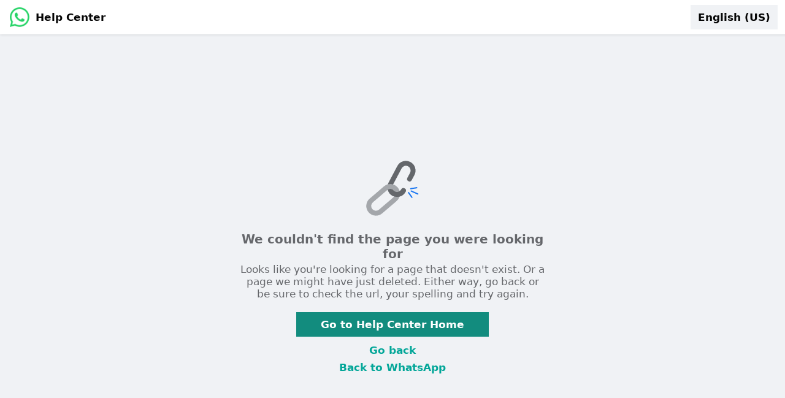

--- FILE ---
content_type: application/x-javascript; charset=utf-8
request_url: https://static.whatsapp.net/rsrc.php/v4i_xg4/y8/l/en_US-j/1C5dkbJrogF.js
body_size: 153900
content:
;/*FB_PKG_DELIM*/

__d("ALT_PLACEHOLDER_FIXME",[],(function(t,n,r,o,a,i){"use strict";var e=null;i.default=e}),66);
__d("AccessibilityWebAssistiveTechTypedLoggerLite",["generateLiteTypedLogger"],(function(t,n,r,o,a,i){"use strict";a.exports=n("generateLiteTypedLogger")("logger:AccessibilityWebAssistiveTechLoggerConfig")}),null);
__d("AcfToastImpressionFalcoEvent",["FalcoLoggerInternal","getFalcoLogPolicy_DO_NOT_USE"],(function(t,n,r,o,a,i,l){"use strict";var e=r("getFalcoLogPolicy_DO_NOT_USE")("1873550"),s=o("FalcoLoggerInternal").create("acf_toast_impression",e),u=s;l.default=u}),98);
__d("AsyncTypedRequest",["AsyncRequest"],(function(t,n,r,o,a,i,l){"use strict";var e=(function(e){function t(t){var n;return n=e.call(this,t)||this,n.setReplaceTransportMarkers(),n}babelHelpers.inheritsLoose(t,e);var n=t.prototype;return n.promisePayload=function(n){return e.prototype.promisePayload.call(this,n)},n.setPayloadHandler=function(n){return e.prototype.setPayloadHandler.call(this,n),this},t})(r("AsyncRequest"));l.default=e}),98);
__d("getVendorPrefixedName",["invariant","ExecutionEnvironment","UserAgent","camelize"],(function(t,n,r,o,a,i,l,s){var e,u={},c=["Webkit","ms","Moz","O"],d=new RegExp("^("+c.join("|")+")"),m=(e||(e=r("ExecutionEnvironment"))).canUseDOM?document.createElement("div").style:{};function p(e){for(var t=0;t<c.length;t++){var n=c[t]+e;if(n in m)return n}return null}function _(e){switch(e){case"lineClamp":return r("UserAgent").isEngine_DEPRECATED_DANGEROUS("WebKit >= 315.14.2")||r("UserAgent").isEngine("Blink")?"WebkitLineClamp":null;default:return null}}function f(t){var n=r("camelize")(t);if(u[n]===void 0){var o=n.charAt(0).toUpperCase()+n.slice(1);d.test(o)&&s(0,957,t),(e||(e=r("ExecutionEnvironment"))).canUseDOM?u[n]=n in m?n:p(o):u[n]=_(n)}return u[n]}l.default=f}),98);
__d("BrowserSupportCore",["getVendorPrefixedName"],(function(t,n,r,o,a,i){"use strict";var e={hasCSSAnimations:function(){return!!n("getVendorPrefixedName")("animationName")},hasCSSTransforms:function(){return!!n("getVendorPrefixedName")("transform")},hasCSS3DTransforms:function(){return!!n("getVendorPrefixedName")("perspective")},hasCSSTransitions:function(){return!!n("getVendorPrefixedName")("transition")}},l=e;i.default=l}),66);
__d("BrowserSupport",["BrowserSupportCore","ExecutionEnvironment","UserAgent_DEPRECATED","getVendorPrefixedName","memoize"],(function(t,n,r,o,a,i,l){var e,s,u,c=null;function d(){return(u||(u=r("ExecutionEnvironment"))).canUseDOM?(c||(c=document.createElement("div")),c):null}var m=function(t){return r("memoize")(function(){var e=d();return e?t(e):!1})},p=m(function(e){return e.style.cssText="position:-moz-sticky;position:-webkit-sticky;position:-o-sticky;position:-ms-sticky;position:sticky;",/sticky/.test(e.style.position)}),_=m(function(e){return"scrollSnapType"in e.style||"webkitScrollSnapType"in e.style||"msScrollSnapType"in e.style}),f=m(function(e){return"scrollBehavior"in e.style}),g=m(function(e){return"pointerEvents"in e.style?(e.style.cssText="pointer-events:auto",e.style.pointerEvents==="auto"):!1}),h=(e=r("memoize"))(function(){return!(o("UserAgent_DEPRECATED").webkit()&&!o("UserAgent_DEPRECATED").chrome()&&o("UserAgent_DEPRECATED").windows())&&"FileList"in window&&"FormData"in window}),y=e(function(){return!!t.blob}),C=e(function(){return(u||(u=r("ExecutionEnvironment"))).canUseDOM&&"createElementNS"in document&&document.createElementNS("http://www.w3.org/2000/svg","foreignObject").toString().includes("SVGForeignObject")}),b=e(function(){return!!window.MutationObserver}),v=e(function(){var e={transition:"transitionend",WebkitTransition:"webkitTransitionEnd",MozTransition:"mozTransitionEnd",OTransition:"oTransitionEnd"},t=r("getVendorPrefixedName")("transition");return e[t]||null}),S=function(){return!!window.CanvasRenderingContext2D};l.hasCSSAnimations=(s=r("BrowserSupportCore")).hasCSSAnimations,l.hasCSSTransforms=s.hasCSSTransforms,l.hasCSS3DTransforms=s.hasCSS3DTransforms,l.hasCSSTransitions=s.hasCSSTransitions,l.hasPositionSticky=p,l.hasScrollSnapPoints=_,l.hasScrollBehavior=f,l.hasPointerEvents=g,l.hasFileAPI=h,l.hasBlobFactory=y,l.hasSVGForeignObject=C,l.hasMutationObserver=b,l.getTransitionEndEvent=v,l.hasCanvasRenderingContext2D=S}),98);
__d("DOMControl",["$","DataStore"],(function(t,n,r,o,a,i){var e=(function(){"use strict";function e(e){this.root=n("$").fromIDOrElement(e),this.updating=!1,n("DataStore").set(e,"DOMControl",this)}var t=e.prototype;return t.getRoot=function(){return this.root},t.beginUpdate=function(){return this.updating?!1:(this.updating=!0,!0)},t.endUpdate=function(){this.updating=!1},t.update=function(t){if(!this.beginUpdate())return this;this.onupdate(t),this.endUpdate()},t.onupdate=function(t){},e.getInstance=function(t){return n("DataStore").get(t,"DOMControl")},e})();a.exports=e}),null);
__d("Input",["CSS","DOMControl","DOMQuery"],(function(t,n,r,o,a,i,l){function e(e){return!/\S/.test(e||"")}function s(t){return e(t.value)}function u(e){return s(e)?"":e.value}function c(e){return e.value}function d(e,t){e.value=t||"";var n=r("DOMControl").getInstance(e);n&&n.resetHeight&&n.resetHeight()}function m(e,t){t||(t=""),e.setAttribute("aria-label",t),e.setAttribute("placeholder",t)}function p(e){e.value="",e.style.height=""}function _(e,t){o("CSS").conditionClass(e,"enter_submit",t)}function f(e){return o("CSS").hasClass(e,"enter_submit")}function g(e,t){t>0?e.setAttribute("maxlength",t.toString()):e.removeAttribute("maxlength")}l.isWhiteSpaceOnly=e,l.isEmpty=s,l.getValue=u,l.getValueRaw=c,l.setValue=d,l.setPlaceholder=m,l.reset=p,l.setSubmitOnEnter=_,l.getSubmitOnEnter=f,l.setMaxLength=g}),98);
__d("Form",["DOM","DOMQuery","DTSG","DTSGUtils","DataStore","FBLogger","Input","LSD","PHPQuerySerializer","Random","SprinkleConfig","URI","getElementPosition","isFacebookURI","isNode"],(function(t,n,r,o,a,i,l){var e,s,u="FileList"in window,c="FormData"in window;function d(t){var n={};return(e||(e=r("PHPQuerySerializer"))).serialize(t).split("&").forEach(function(e){if(e){var t=/^([^=]*)(?:=(.*))?$/.exec(e),o=(s||(s=r("URI"))).decodeComponent(t[1]),a=t[2]!==void 0,i=a?(s||(s=r("URI"))).decodeComponent(t[2]):null;n[o]=i}}),n}var m={getInputs:function(t){return t===void 0&&(t=document),[].concat(o("DOMQuery").scry(t,"input"),o("DOMQuery").scry(t,"select"),o("DOMQuery").scry(t,"textarea"),o("DOMQuery").scry(t,"button"))},getInputsByName:function(t){var e={};return m.getInputs(t).forEach(function(t){var n=e[t.name];e[t.name]=n===void 0?t:[t].concat(n)}),e},getSelectValue:function(t){return t.options[t.selectedIndex].value},setSelectValue:function(t,n){for(var e=0;e<t.options.length;++e)if(t.options[e].value===n){t.selectedIndex=e;break}},getRadioValue:function(t){for(var e=0;e<t.length;e++)if(t[e].checked)return t[e].value;return null},getElements:function(t){return t.tagName==="FORM"&&t.elements!==t?Array.from(t.elements):m.getInputs(t)},getAttribute:function(t,n){return(t.getAttributeNode(n)||{}).value||null},setDisabled:function(t,n){m.getElements(t).forEach(function(e){if(e.disabled!==void 0){var t=r("DataStore").get(e,"origDisabledState");n?(t===void 0&&r("DataStore").set(e,"origDisabledState",e.disabled),e.disabled=n):t===!1&&(e.disabled=!1)}})},forEachValue:function(t,n,r){m.getElements(t).forEach(function(e){if(!(!e.name||e.disabled)&&e.type!=="submit"&&!(e.type==="reset"||e.type==="button"||e.type==="image")&&!((e.type==="radio"||e.type==="checkbox")&&!e.checked)){if(e.nodeName==="SELECT"){for(var t=0,n=e.options.length;t<n;t++){var a=e.options[t];a.selected&&r("select",e.name,a.value)}return}if(e.type==="file"){if(u)for(var i=e.files,l=0;l<i.length;l++)r("file",e.name,i.item(l));return}r(e.type,e.name,o("Input").getValue(e))}}),n&&n.name&&n.type==="submit"&&o("DOMQuery").contains(t,n)&&o("DOMQuery").isNodeOfType(n,["input","button"])&&r("submit",n.name,n.value)},createFormData:function(t,n){if(!c)return null;var e=new FormData;if(t)if(r("isNode")(t))m.forEachValue(t,n,function(t,n,r){e.append(n,r)});else{var o=d(t);for(var a in o)o[a]==null?e.append(a,""):e.append(a,o[a])}return e},serialize:function(t,n){var e={};return m.forEachValue(t,n,function(t,n,r){t!=="file"&&m._serializeHelper(e,n,r)}),m._serializeFix(e)},_serializeHelper:function(t,n,r){var e=Object.prototype.hasOwnProperty,o=/([^\]]+)\[([^\]]*)\](.*)/.exec(n);if(o){if(!t[o[1]]||!e.call(t,o[1])){var a;if(t[o[1]]=a={},t[o[1]]!==a)return}var i=0;if(o[2]==="")for(;t[o[1]][i]!==void 0;)i++;else i=o[2];o[3]===""?t[o[1]][i]=r:m._serializeHelper(t[o[1]],i.concat(o[3]),r)}else t[n]=r},_serializeFix:function(t){for(var e in t)t[e]instanceof Object&&(t[e]=m._serializeFix(t[e]));var n=Object.keys(t);if(n.length===0||n.some(isNaN))return t;n.sort(function(e,t){return e-t});var r=0,o=n.every(function(e){return+e===r++});return o?n.map(function(e){return t[e]}):t},post:function(t,n,a,i){i===void 0&&(i=!0);var e=new(s||(s=r("URI")))(t),l=document.createElement("form");l.action=e.toString(),l.method="POST",l.style.display="none";var u=!r("isFacebookURI")(e);if(a){if(u&&(l.rel="noreferrer",a==="_blank")){a=btoa(r("Random").uint32());var c=window.open("about:blank",a);c!==void 0&&(c.opener=null)}l.target=a}if(i&&!u&&e.getSubdomain()!=="apps"){var d=o("DTSG").getToken();d&&(n.fb_dtsg=d,r("SprinkleConfig").param_name&&(n[r("SprinkleConfig").param_name]=r("DTSGUtils").getNumericValue(d))),r("LSD").token&&(n.lsd=r("LSD").token,r("SprinkleConfig").param_name&&!d&&(n[r("SprinkleConfig").param_name]=r("DTSGUtils").getNumericValue(r("LSD").token)))}return m.createHiddenInputs(n,l),o("DOMQuery").getRootElement().appendChild(l),l.submit(),!1},post_UNSAFE_LET_ANYONE_IMPERSONATE_THE_USER_FOR_THESE_WRITES:function(t,n,r){m.post(t,n,r)},createHiddenInputs:function(t,n,o,a){a===void 0&&(a=!1),o=o||{};var e=d(t);for(var i in e)if(e[i]!==null)if(o[i]&&a)o[i].value=e[i];else{var l=r("DOM").create("input",{type:"hidden",name:i,value:e[i]});o[i]=l,n.appendChild(l)}return o},getFirstElement:function(t,n){n===void 0&&(n=['input[type="text"]',"textarea",'input[type="password"]','input[type="button"]','input[type="submit"]']);for(var e=[],a=0;a<n.length;a++){e=o("DOMQuery").scry(t,n[a]);for(var i=0;i<e.length;i++){var l=e[i];try{var s=r("getElementPosition")(l);if(s.y>0&&s.x>0)return l}catch(e){}}}return null},focusFirst:function(t){var e=m.getFirstElement(t);return e?(e.focus(),!0):!1}};i.exports=m}),34);
__d("AsyncUploadBase",["ArbiterMixin","AsyncRequest","AsyncResponse","BrowserSupport","Form","forEachObject","mixin","removeFromArray"],(function(t,n,r,o,a,i,l){var e=(function(e){function t(t){var n;return n=e.call(this)||this,n._allowCrossOrigin=!1,n._allowCrossPageTransition=!1,n._customHeader={},n._inFlight=!1,n._limit=10,n._option={},n._preventDefaultErrorHandler=!1,n._suspended=!1,n._shouldRetryOnFailure=void 0,t&&n.setURI(t),n.setNetworkErrorRetryLimit(0),n}babelHelpers.inheritsLoose(t,e),t.parseFiles=function(t){var e={};return r("forEachObject")(t,function(t,n){if(Array.isArray(t))e[n]=t;else if(e[n]=[],t instanceof window.FileList)for(var r=0;r<t.length;r++)e[n].push(t.item(r));else(t instanceof window.File||t instanceof window.Blob)&&e[n].push(t)}),e};var n=t.prototype;return n.setAllowCrossOrigin=function(t){return this._allowCrossOrigin=!!t,this},n.setAllowCrossPageTransition=function(t){return this._allowCrossPageTransition=!!t,this},n.setCustomHttpHeader=function(t,n){return this._customHeader[t]=n,this},n.setData=function(t){return this._data=t,this},n.setOption=function(t,n){return this._option[t]=n,this},n.setPreventDefaultErrorHandler=function(t){return this._preventDefaultErrorHandler=t,this},n.setLimit=function(t){return this._limit=t,this},n.setNetworkErrorRetryLimit=function(t){return this._retryLimit=t,this},n.setPreprocessHandler=function(t){return this._preprocessHandler=t,this},n.setRelativeTo=function(t){return this._relativeTo=t,this},n.setStatusElement=function(t){return this._statusElement=t,this},n.setURI=function(t){return this._uri=t,this},n.setShouldRetryOnFailure=function(t){return this._shouldRetryOnFailure=t,this},n.suspend=function(){return this._suspended=!0,this},n.resume=function(){return this._suspended=!1,this._processQueue(),this},n.isUploading=function(){return this._inFlight},n._createFileUpload=function(t,n,r){return new s(t,n,r)},n._processQueue=function(){var e=this;if(!this._suspended)for(;this._pending.length<this._limit&&this._waiting.length;){var t=this._waiting.shift(),n=this._preprocessHandler;n?n(t,function(t){return e._processUpload(t)}):this._processUpload(t),this._pending.push(t)}},n._processUpload=function(t){var e=this,n=o("Form").createFormData(t.getData()||this._data);if(t.getFile()){n.append(t.getName(),t.getFile());var a=t.getFile().uploadID;a&&n.append("upload_id",a),t.getAdditionalData().forEach(function(e,t){return n.append(t,e)})}var i=new(r("AsyncRequest"))().setAllowCrossOrigin(this._allowCrossOrigin).setAllowCrossPageTransition(this._allowCrossPageTransition).setURI(this._uri).setRawData(n).setStatusElement(this._statusElement).setHandler(function(n){return e._success(t,n)}).setErrorHandler(function(n){return e._failure(t,n)}).setUploadProgressHandler(function(n){return e._progress(t,n)}).setInitialHandler(function(){return e._initial(t)});for(var l in this._option)i.setOption(l,this._option[l]);for(var s in this._customHeader)i.setRequestHeader(s,this._customHeader[s]);this._relativeTo&&i.setRelativeTo(this._relativeTo),i.send(),t.setAsyncRequest(i),this._inFlight=!0,t.getRetryCount()||this.inform("start",t)},n._abort=function(t){this._pending.indexOf(t)!==-1&&(r("removeFromArray")(this._pending,t),this._processQueue()),r("removeFromArray")(this._waiting,t),t.abort()},n._initial=function(t){t.isAborted()||this.inform("initial",t)},n._success=function(t,n){if(t.isAborted()){this.inform("success_after_abort",n);return}this._complete(t),this.inform("success",t.handleSuccess(n)),this._processQueue()},n._retryUpload=function(t){t.increaseRetryCount(),this._processUpload(t)},n._failure=function(t,n){var e;if(!t.isAborted()){if((n.error===1004||(e=this._shouldRetryOnFailure)!=null&&e.call(this,n))&&t.getRetryCount()<(this._retryLimit||0))return this._retryUpload(t);this._complete(t),this.inform("failure",t.handleFailure(n))!==!1&&(this._preventDefaultErrorHandler||r("AsyncResponse").defaultErrorHandler(n)),this._processQueue()}},n._progress=function(t,n){t.isAborted()||this.inform("progress",t.handleProgress(n))},n._complete=function(t){r("removeFromArray")(this._pending,t),this._pending.length||(this._inFlight=!1)},t.isSupported=function(){return o("BrowserSupport").hasFileAPI()},t})(r("mixin")(r("ArbiterMixin"))),s=(function(){function e(e,t,n){this._additionalData=new Map,this._success=null,this._response=null,this._progressEvent=null,this._request=null,this._numRetries=0,this._aborted=!1,this._name=e,this._file=t,this._data=n}var t=e.prototype;return t.getName=function(){return this._name},t.getFile=function(){return this._file},t.setFile=function(t){this._file=t},t.getData=function(){return this._data},t.getAdditionalData=function(){return this._additionalData},t.isComplete=function(){return this._success!==null},t.isSuccess=function(){return this._success===!0},t.getResponse=function(){return this._response},t.getProgressEvent=function(){return this._progressEvent},t.setAsyncRequest=function(t){return this._request=t,this},t.increaseRetryCount=function(){return this._numRetries++,this},t.getRetryCount=function(){return this._numRetries},t.isWaiting=function(){return!this._request},t.isAborted=function(){return this._aborted},t.abort=function(){this._request=null,this._aborted=!0},t.handleSuccess=function(t){return this._success=!0,this._response=t,this._progressEvent=null,this},t.handleFailure=function(t){return this._success=!1,this._response=t,this._progressEvent=null,this},t.handleProgress=function(t){return this._progressEvent=t,this},e})();l.default=e}),98);
__d("AsyncUploadRequest",["AsyncUploadBase"],(function(t,n,r,o,a,i,l){var e=(function(e){function t(){for(var t,n=arguments.length,r=new Array(n),o=0;o<n;o++)r[o]=arguments[o];return t=e.call.apply(e,[this].concat(r))||this,t._files=null,t._uploads=[],t._fileLessUpload=null,babelHelpers.assertThisInitialized(t)||babelHelpers.assertThisInitialized(t)}babelHelpers.inheritsLoose(t,e);var n=t.prototype;return n.setFiles=function(t){return this._files=r("AsyncUploadBase").parseFiles(t),this},n.setAlwaysReturnResponse=function(t){this._shouldAlwaysReturnResponse=t},n.abort=function(){var e=this;this._uploads.forEach(function(t){return e._abort(t)})},n.send=function(){var e=this;if(!this._inFlight){this._inFlight=!0,this._uploads=[];for(var t in this._files)this._files[t].forEach(function(n){e._uploads.push(e._createFileUpload(t,n))});this._waiting=this._uploads.slice(0),this._pending=[],this._uploads.length?this._processQueue():(this._fileLessUpload=this._createFileUpload(null,null),this._processUpload(this._fileLessUpload))}},n._processQueue=function(){if(e.prototype._processQueue.call(this),!this._pending.length&&!this._waiting.length){var t=this._uploads,n=this._shouldAlwaysReturnResponse?this._fileLessUpload!=null?{response:this._fileLessUpload.getResponse(),uploads:t}:{response:t[0].getResponse(),uploads:t}:t;this.inform("complete",n)}},t.isSupported=function(){return r("AsyncUploadBase").isSupported()},t})(r("AsyncUploadBase"));l.default=e}),98);
__d("BDSignalBufferData",[],(function(t,n,r,o,a,i){"use strict";var e={},l=e;i.default=l}),66);
__d("SignalValueContext",[],(function(t,n,r,o,a,i){"use strict";var e=(function(){function e(e){this.cn=e}var t=e.prototype;return t.getSignalValueContextName=function(){return this.cn},e})();i.default=e}),66);
__d("BDSignalCollectorBase",["BDSignalBufferData","SignalValueContext","asyncToGeneratorRuntime"],(function(t,n,r,o,a,i,l){"use strict";var e=(function(){function e(e){this.signalType=e}var t=e.prototype;return t.executeSignalCollection=function(){throw new Error("Child class responsibility to implement executeSignalCollection")},t.executeAsyncSignalCollection=(function(){var e=n("asyncToGeneratorRuntime").asyncToGenerator(function*(){var e=yield this.executeSignalCollection();return e});function t(){return e.apply(this,arguments)}return t})(),e.getSanitizedURI=function(){var e=window.location.href,t=e.indexOf("?");return t<0?e:e.substring(0,t)},t.getContext=function(){return new(r("SignalValueContext"))(e.getSanitizedURI())},t.throwIfNotInitialized=function(){if(!(this.signalType in r("BDSignalBufferData")))throw new Error("Signal is not intialized")},e})();l.default=e}),98);
__d("BDBiometricSignalCollectorBase",["BDSignalCollectorBase","err"],(function(t,n,r,o,a,i,l){"use strict";var e="biometric_signal_collected",s=(function(e){function t(){return e.apply(this,arguments)||this}babelHelpers.inheritsLoose(t,e);var n=t.prototype;return n.listenForSignals=function(){throw r("err")("Child class responsibility to implement listenForSignals")},n.executeSignalCollection=function(){throw r("err")("executeAsyncSignalCollection and executeSignalCollection should not be called on biometric signals")},t})(r("BDSignalCollectorBase"));l.BIOMETRIC_SIGNAL_COLLECTED_EVENT_NAME=e,l.BDBiometricSignalCollectorBase=s}),98);
__d("BDSignalWrapper",["BDSignalBufferData","SignalCollectorMap"],(function(t,n,r,o,a,i,l){"use strict";var e=(function(){function e(e,t){this.signalFlags=e,this.signalType=t}var t=e.prototype;return t.getSignalCollector=function(){return r("SignalCollectorMap").get(this.signalType)},t.getBufferConfig=function(){return r("BDSignalBufferData")[this.signalType]},e})();l.default=e}),98);
__d("BDLoggingConstants",[],(function(t,n,r,o,a,i){"use strict";var e={ERROR:"error",WARNING:"warning",INFO:"info"},l={KEY_NOT_FOUND:"key_not_found",APPEND_SIGNAL:"bd_append_signal",APPEND_SIGNAL_FAIL:"bd_append_signal_fail",HB_COLLECTED:"append_hb",HB_COLLECTION_FAILED:"hb_collection_failed",BD_EXCEPTION:"bd_exception",SIGNAL_NOT_IMPLEMENTED:"signal_not_implemented",SIGNAL_VALUE_NULL:"signal_value_null",EMPTY_SIGNAL_CONFIG:"empty_signal_config",INVALID_BUFFER_SIZE:"invalid_buffer_size",INVALID_DURATION:"invalid_duration",SIGNAL_FLAGS_MISSING:"signal_flags_missing",DYNAMIC_SIGNAL_COLLECTION_STARTED:"dynamic_signal_collection_started",BIOMETRIC_SIGNAL_COLLECTION_STARTED:"biometric_signal_collection_started",INVALID_GUID:"invalid_guid",INVALID_LENGTH:"invalid_length",GET_LOCAL_STORAGE_ERROR:"get_local_storage_error",WEB_STORAGE:"web_storage",PARSE_CONFIG_ERROR:"parse_config_error",HB_START_FAILURE:"hb_start_failure",HB_ALREADY_RUNNING:"hb_already_running",TRY_RESTARTING_HB:"try_restarting_hb",BANZAI_LOG_ERROR:"banzai_log_error"},s="JS";i.LEVELS=e,i.OPERATIONS=l,i.COMPONENT_NAME=s}),66);
__d("BDOperationTypedLogger",["Banzai","GeneratedLoggerUtils"],(function(t,n,r,o,a,i){"use strict";var e=(function(){function e(){this.$1={}}var t=e.prototype;return t.log=function(t){n("GeneratedLoggerUtils").log("logger:BDOperationLoggerConfig",this.$1,n("Banzai").BASIC,t)},t.logVital=function(t){n("GeneratedLoggerUtils").log("logger:BDOperationLoggerConfig",this.$1,n("Banzai").VITAL,t)},t.logImmediately=function(t){n("GeneratedLoggerUtils").log("logger:BDOperationLoggerConfig",this.$1,{signal:!0},t)},t.clear=function(){return this.$1={},this},t.getData=function(){return babelHelpers.extends({},this.$1)},t.updateData=function(t){return this.$1=babelHelpers.extends({},this.$1,t),this},t.setBdSessionID=function(t){return this.$1.bd_session_id=t,this},t.setComponent=function(t){return this.$1.component=t,this},t.setDurationUs=function(t){return this.$1.duration_us=t,this},t.setExceptionMessage=function(t){return this.$1.exception_message=t,this},t.setExceptionStackTrace=function(t){return this.$1.exception_stack_trace=t,this},t.setExceptionType=function(t){return this.$1.exception_type=t,this},t.setIntValue=function(t){return this.$1.int_value=t,this},t.setLevel=function(t){return this.$1.level=t,this},t.setOperation=function(t){return this.$1.operation=t,this},t.setOperationInfo=function(t){return this.$1.operation_info=n("GeneratedLoggerUtils").serializeMap(t),this},t.setSessionlets=function(t){return this.$1.sessionlets=n("GeneratedLoggerUtils").serializeVector(t),this},e})(),l={bd_session_id:!0,component:!0,duration_us:!0,exception_message:!0,exception_stack_trace:!0,exception_type:!0,int_value:!0,level:!0,operation:!0,operation_info:!0,sessionlets:!0};i.default=e}),66);
__d("BDOperationLogHelper",["BDLoggingConstants","BDOperationTypedLogger","Random"],(function(t,n,r,o,a,i,l){"use strict";function e(e,t,n,r){c(e,o("BDLoggingConstants").LEVELS.INFO,t,n,r)}function s(e,t,n,r){c(e,o("BDLoggingConstants").LEVELS.WARNING,t,n,r)}function u(e,t,n,r){c(e,o("BDLoggingConstants").LEVELS.ERROR,t,n,r)}function c(e,t,n,a,i){if(a===void 0&&(a={}),o("Random").coinflip(d(n))){if(a===null)throw new Error("opeartion info null");a.source=e,new(r("BDOperationTypedLogger"))().setLevel(t).setDurationUs(i).setOperation(n).setComponent(o("BDLoggingConstants").COMPONENT_NAME).setOperationInfo(a).log()}}function d(e){var t=o("BDLoggingConstants").OPERATIONS;switch(e){case t.APPEND_SIGNAL:case t.HB_COLLECTED:case t.GET_LOCAL_STORAGE_ERROR:case t.WEB_STORAGE:case t.SIGNAL_NOT_IMPLEMENTED:case t.BIOMETRIC_SIGNAL_COLLECTION_STARTED:return 1e3;default:return 1}}l.logInfo=e,l.logWarning=s,l.logError=u,l.log=c,l.getFlipSamplingByOperation=d}),98);
__d("SignalErrorValueTypeDef",[],(function(t,n,r,o,a,i){"use strict";var e="ec",l="en",s="es",u=500,c=(function(){function t(e,t,n){this.$1=e,this.$2=t,n!=null&&(this.$3=n.substr(0,u))}var n=t.prototype;return n.getErrorCode=function(){return this.$1},n.getErrorName=function(){return this.$2},n.getErrorDetails=function(){return this.$3},n.isEqual=function(t){return this.$1===t.getErrorCode()&&this.$3===t.getErrorDetails()&&this.$2===t.getErrorName()},n.toJSON=function(){var t={};switch(t[e]=this.$1,this.$1){case 0:t[l]=this.$2,t[s]=this.$3;break}return t},t})();i.SignalErrorValueTypeDef=c}),66);
__d("SignalValueTypeDef",["BDLoggingConstants","BDOperationLogHelper","SignalErrorValueTypeDef"],(function(t,n,r,o,a,i,l){"use strict";var e="SignalValueTypeDef",s="t",u="ctx",c="v",d="e",m={NUMBER:"NUMBER",STRING:"STRING",BOOLEAN:"BOOLEAN",CUSTOM_OBJECT:"CUSTOM_OBJECT",INT_ARRAY:"INT_ARRAY",TOUCH:"TOUCH",MAP:"MAP",LIST:"LIST",SENSOR:"SENSOR",ERROR:"ERROR"},p=(function(){function t(e,t,n,r,o){this.$1=e,this.$2=t,this.$3=n,this.$4=r,this.$5=o!=null?o:0}var n=t.prototype;return n.getTimeStampMS=function(){return this.$1},n.getSignalContext=function(){return this.$2},n.getSignalValue=function(){return this.$3},n.getSignalValueType=function(){return this.$4},n.isEqual=function(n,r){if(n==null)return o("BDOperationLogHelper").logWarning(e,o("BDLoggingConstants").OPERATIONS.SIGNAL_VALUE_NULL),!1;if(this.getSignalValueType()!==n.getSignalValueType())return!1;if(this.getSignalValueType()===m.ERROR&&n.getSignalValueType()===m.ERROR)return this.equalValue(n);var t=!1;return r.has(128)&&(t=this.equalValue(n)),r.has(256)&&(t=t&&this.getSignalContext()!=null&&n.getSignalContext()!=null&&this.getSignalContext().getSignalValueContextName()===n.getSignalContext().getSignalValueContextName()),r.has(512)&&(t=t&&Math.abs(this.getTimeStampMS()-n.getTimeStampMS())<=this.$5),t},n.equalValue=function(t){if(this.isPrimitiveType())return this.getSignalValue()===t.getSignalValue();throw new Error("Must implement in the subclasses")},n.toJSON=function(t){var e={};return t&&(e[s]=this.$1/1e3,this.$2!=null&&(e[u]=this.$2)),this.$3==null?e[d]=new(o("SignalErrorValueTypeDef")).SignalErrorValueTypeDef(2):this.addValueOrErrorToJSON(e),e},n.addValueOrErrorToJSON=function(t){if(this.isPrimitiveType())t[c]=this.$3;else throw new Error("Must implement in the subclasses")},n.isPrimitiveType=function(){switch(typeof this.$3){case"number":case"boolean":case"string":return!0;default:return!1}},t})();l.BD_VALUE=c,l.BD_ERROR=d,l.VALUE_TYPES=m,l.SignalValueTypeDef=p}),98);
__d("ErrorSignalValueType",["SignalValueTypeDef"],(function(t,n,r,o,a,i,l){"use strict";var e=(function(e){function t(t,n,r){return e.call(this,t,n,r,o("SignalValueTypeDef").VALUE_TYPES.ERROR)||this}babelHelpers.inheritsLoose(t,e);var n=t.prototype;return n.equalValue=function(t){return this.getSignalValue().isEqual(t.getSignalValue())},n.addValueOrErrorToJSON=function(t){t[o("SignalValueTypeDef").BD_ERROR]=this.getSignalValue().toJSON()},t})(o("SignalValueTypeDef").SignalValueTypeDef);l.default=e}),98);
__d("NumberSignalValueType",["SignalValueTypeDef"],(function(t,n,r,o,a,i,l){"use strict";var e=(function(e){function t(t,n,r){return e.call(this,t,n,r,o("SignalValueTypeDef").VALUE_TYPES.NUMBER)||this}return babelHelpers.inheritsLoose(t,e),t})(o("SignalValueTypeDef").SignalValueTypeDef);l.default=e}),98);
__d("BDConnectionRTTSignalCollector",["BDSignalCollectorBase","ErrorSignalValueType","NumberSignalValueType","SignalErrorValueTypeDef"],(function(t,n,r,o,a,i,l){"use strict";var e=(function(e){function t(){return e.call(this,u.signalType)||this}babelHelpers.inheritsLoose(t,e);var n=t.prototype;return n.executeSignalCollection=function(){var e;if(navigator.connection!=null&&navigator.connection.rtt!=null){var t=navigator.connection.rtt;e=new(r("NumberSignalValueType"))(Date.now(),this.getContext(),t)}else e=new(r("ErrorSignalValueType"))(Date.now(),this.getContext(),new(o("SignalErrorValueTypeDef")).SignalErrorValueTypeDef(3,"navigator.connection.rtt not supported"));return{valueOrError:e}},t})(r("BDSignalCollectorBase")),s=null,u={signalType:30004,get:function(){return s==null&&(s=new e),s}},c=u;l.default=c}),98);
__d("CustomObjectSignalValueType",["SignalValueTypeDef"],(function(t,n,r,o,a,i,l){"use strict";var e=(function(e){function t(t,n,r){return e.call(this,t,n,r,o("SignalValueTypeDef").VALUE_TYPES.CUSTOM_OBJECT)||this}babelHelpers.inheritsLoose(t,e);var n=t.prototype;return n.equalValue=function(t){return this.getSignalValue().isEqual(t.getSignalValue())},n.addValueOrErrorToJSON=function(t){t[o("SignalValueTypeDef").BD_VALUE]=this.getSignalValue().toJSON()},t})(o("SignalValueTypeDef").SignalValueTypeDef);l.default=e}),98);
__d("HeartbeatObject",[],(function(t,n,r,o,a,i){"use strict";var e=(function(){function e(){this.isAppForeground=!0}var t=e.prototype;return t.toJSON=function(){return{f:this.isAppForeground}},t.isEqual=function(t){return!1},e})();i.default=e}),66);
__d("BDHeartbeatSignalCollector",["BDSignalCollectorBase","CustomObjectSignalValueType","HeartbeatObject"],(function(t,n,r,o,a,i,l){"use strict";var e=(function(e){function t(){return e.call(this,u.signalType)||this}babelHelpers.inheritsLoose(t,e);var n=t.prototype;return n.executeSignalCollection=function(){var e=new(r("CustomObjectSignalValueType"))(Date.now(),this.getContext(),new(r("HeartbeatObject")));return{valueOrError:e}},t})(r("BDSignalCollectorBase")),s=null,u={signalType:38e3,get:function(){return s==null&&(s=new e),s}},c=u;l.default=c}),98);
__d("KeyDownUpObject",[],(function(t,n,r,o,a,i){"use strict";var e=(function(){function e(e,t){this.action=null,this.key_code=null,this.action=e,this.key_code=t}var t=e.prototype;return t.toJSON=function(){return{action:this.action,key_code:this.key_code}},t.isEqual=function(n){return n instanceof e?this.action===n.action&&this.key_code===n.key_code:!1},e})();i.default=e}),66);
__d("BDKeyDownUpSignalCollector",["BDBiometricSignalCollectorBase","CustomObjectSignalValueType","KeyDownUpObject","gkx"],(function(t,n,r,o,a,i,l){"use strict";var e=(function(e){function t(){return e.call(this,u.signalType)||this}babelHelpers.inheritsLoose(t,e);var n=t.prototype;return n.listenForSignals=function(){var e=this;r("gkx")("21049")&&(document.addEventListener("keydown",function(t){return e.collectSignals(2)}),document.addEventListener("keyup",function(t){return e.collectSignals(1)}))},n.collectSignals=function(t){var e=new(r("CustomObjectSignalValueType"))(Date.now(),this.getContext(),new(r("KeyDownUpObject"))(t,0)),n={signalId:this.signalType,data:{valueOrError:e}};window.dispatchEvent(new CustomEvent(o("BDBiometricSignalCollectorBase").BIOMETRIC_SIGNAL_COLLECTED_EVENT_NAME,{detail:n}))},t})(o("BDBiometricSignalCollectorBase").BDBiometricSignalCollectorBase),s=null,u={signalType:30100,get:function(){return s==null&&(s=new e),s}},c=u;l.default=c}),98);
__d("StringArrayObject",[],(function(t,n,r,o,a,i){"use strict";var e=(function(){function e(e){this.strings=[],this.strings=e}var t=e.prototype;return t.toJSON=function(){return this.strings},t.isEqual=function(n){if(!(n instanceof e))return!1;if(n.strings===this.strings)return!0;if(n.strings.length!==this.strings.length)return!1;for(var t=0;t<this.strings.length;t++)if(this.strings[t]!==n.strings[t])return!1;return!0},e})();i.default=e}),66);
__d("BDLanguagesSignalCollector",["BDSignalCollectorBase","CustomObjectSignalValueType","StringArrayObject"],(function(t,n,r,o,a,i,l){"use strict";var e=(function(e){function t(){return e.call(this,u.signalType)||this}babelHelpers.inheritsLoose(t,e);var n=t.prototype;return n.executeSignalCollection=function(){var e=[].concat(navigator.languages),t=new(r("CustomObjectSignalValueType"))(Date.now(),this.getContext(),new(r("StringArrayObject"))(e));return{valueOrError:t}},t})(r("BDSignalCollectorBase")),s=null,u={signalType:30003,get:function(){return s==null&&(s=new e),s}},c=u;l.default=c}),98);
__d("BDMimeTypeCountSignalCollector",["BDSignalCollectorBase","NumberSignalValueType"],(function(t,n,r,o,a,i,l){"use strict";var e=(function(e){function t(){return e.call(this,u.signalType)||this}babelHelpers.inheritsLoose(t,e);var n=t.prototype;return n.executeSignalCollection=function(){var e=navigator.mimeTypes?navigator.mimeTypes.length:-1,t=new(r("NumberSignalValueType"))(Date.now(),this.getContext(),e);return{valueOrError:t}},t})(r("BDSignalCollectorBase")),s=null,u={signalType:30002,get:function(){return s==null&&(s=new e),s}},c=u;l.default=c}),98);
__d("BooleanSignalValueType",["SignalValueTypeDef"],(function(t,n,r,o,a,i,l){"use strict";var e=(function(e){function t(t,n,r){return e.call(this,t,n,r,o("SignalValueTypeDef").VALUE_TYPES.BOOLEAN)||this}return babelHelpers.inheritsLoose(t,e),t})(o("SignalValueTypeDef").SignalValueTypeDef);l.default=e}),98);
__d("BDTouchOrMouseSignalCollectorBase",["BDBiometricSignalCollectorBase","BDLoggingConstants","BDOperationLogHelper","BooleanSignalValueType","getErrorSafe"],(function(t,n,r,o,a,i,l){"use strict";var e="BDTouchOrMouseSignalCollectorBase",s=(function(t){function n(e,n,r){var o;return o=t.call(this,e)||this,o.eventsToSubscribe=[],o.pauseTimeout=36e5,o.eventsToSubscribe=n,o.pauseTimeout=r,o.handler=function(e){return o.collectSignals(e)},o}babelHelpers.inheritsLoose(n,t);var a=n.prototype;return a.listenForSignals=function(){this.collectSignals(),this.addListeners()},a.addListeners=function(){var t=this;this.eventsToSubscribe.forEach(function(n){try{document.addEventListener(n,t.handler)}catch(t){var a=r("getErrorSafe")(t);o("BDOperationLogHelper").logError(e,o("BDLoggingConstants").OPERATIONS.BD_EXCEPTION,{error:a.message})}})},a.pauseListeners=function(){var e=this;this.eventsToSubscribe.forEach(function(t){document.removeEventListener(t,e.handler)}),window.setTimeout(function(){return e.addListeners()},this.pauseTimeout)},a.collectSignals=function(t){var e=t!=null;e&&this.pauseListeners();var n=new(r("BooleanSignalValueType"))(Date.now(),this.getContext(),e),a={signalId:this.signalType,data:{valueOrError:n}};window.dispatchEvent(new CustomEvent(o("BDBiometricSignalCollectorBase").BIOMETRIC_SIGNAL_COLLECTED_EVENT_NAME,{detail:a}))},n})(o("BDBiometricSignalCollectorBase").BDBiometricSignalCollectorBase);l.default=s}),98);
__d("BDMousePresenceSignalCollector",["BDTouchOrMouseSignalCollectorBase"],(function(t,n,r,o,a,i,l){"use strict";var e=36e5,s=(function(t){function n(){return t.call(this,c.signalType,["mousedown","mousemove"],e)||this}return babelHelpers.inheritsLoose(n,t),n})(r("BDTouchOrMouseSignalCollectorBase")),u=null,c={signalType:30106,get:function(){return u==null&&(u=new s),u}},d=c;l.default=d}),98);
__d("StringSignalValueType",["SignalValueTypeDef"],(function(t,n,r,o,a,i,l){"use strict";var e=(function(e){function t(t,n,r){return e.call(this,t,n,r,o("SignalValueTypeDef").VALUE_TYPES.STRING)||this}return babelHelpers.inheritsLoose(t,e),t})(o("SignalValueTypeDef").SignalValueTypeDef);l.default=e}),98);
__d("BDNavigatorAppVersionSignalCollector",["BDSignalCollectorBase","StringSignalValueType"],(function(t,n,r,o,a,i,l){"use strict";var e=(function(e){function t(){return e.call(this,u.signalType)||this}babelHelpers.inheritsLoose(t,e);var n=t.prototype;return n.executeSignalCollection=function(){var e=navigator.appVersion,t=new(r("StringSignalValueType"))(Date.now(),this.getContext(),e);return{valueOrError:t}},t})(r("BDSignalCollectorBase")),s=null,u={signalType:30013,get:function(){return s==null&&(s=new e),s}},c=u;l.default=c}),98);
__d("BDNavigatorHardwareConcurrencySignalCollector",["BDSignalCollectorBase","NumberSignalValueType"],(function(t,n,r,o,a,i,l){"use strict";var e=(function(e){function t(){return e.call(this,u.signalType)||this}babelHelpers.inheritsLoose(t,e);var n=t.prototype;return n.executeSignalCollection=function(){var e,t=new(r("NumberSignalValueType"))(Date.now(),this.getContext(),(e=navigator.hardwareConcurrency)!=null?e:0);return{valueOrError:t}},t})(r("BDSignalCollectorBase")),s=null,u={signalType:30018,get:function(){return s==null&&(s=new e),s}},c=u;l.default=c}),98);
__d("BDNavigatorMaxTouchPointSignalCollector",["BDSignalCollectorBase","NumberSignalValueType"],(function(t,n,r,o,a,i,l){"use strict";var e=(function(e){function t(){return e.call(this,u.signalType)||this}babelHelpers.inheritsLoose(t,e);var n=t.prototype;return n.executeSignalCollection=function(){var e=new(r("NumberSignalValueType"))(Date.now(),this.getContext(),navigator.maxTouchPoints);return{valueOrError:e}},t})(r("BDSignalCollectorBase")),s=null,u={signalType:30093,get:function(){return s==null&&(s=new e),s}},c=u;l.default=c}),98);
__d("BDNavigatorNotificationPermissionSignalCollector",["BDSignalCollectorBase","ErrorSignalValueType","SignalErrorValueTypeDef","StringSignalValueType","asyncToGeneratorRuntime"],(function(t,n,r,o,a,i,l){"use strict";var e=(function(e){function t(){return e.call(this,u.signalType)||this}babelHelpers.inheritsLoose(t,e);var a=t.prototype;return a.executeAsyncSignalCollection=(function(){var e=n("asyncToGeneratorRuntime").asyncToGenerator(function*(){var e;try{if(navigator.permissions){var t=yield navigator.permissions.query({name:"notifications"});e=new(r("StringSignalValueType"))(Date.now(),this.getContext(),t.state)}else e=new(r("ErrorSignalValueType"))(Date.now(),this.getContext(),new(o("SignalErrorValueTypeDef")).SignalErrorValueTypeDef(3,"navigator.permissions not supported"))}catch(t){e=new(r("ErrorSignalValueType"))(Date.now(),this.getContext(),new(o("SignalErrorValueTypeDef")).SignalErrorValueTypeDef(3,"notifications cannot be queried from navigator.permissions"))}return{valueOrError:e}});function t(){return e.apply(this,arguments)}return t})(),t})(r("BDSignalCollectorBase")),s=null,u={signalType:30008,get:function(){return s==null&&(s=new e),s}},c=u;l.default=c}),98);
__d("BDNavigatorPlatformSignalCollector",["BDSignalCollectorBase","StringSignalValueType"],(function(t,n,r,o,a,i,l){"use strict";var e=(function(e){function t(){return e.call(this,u.signalType)||this}babelHelpers.inheritsLoose(t,e);var n=t.prototype;return n.executeSignalCollection=function(){var e=new(r("StringSignalValueType"))(Date.now(),this.getContext(),navigator.platform);return{valueOrError:e}},t})(r("BDSignalCollectorBase")),s=null,u={signalType:30015,get:function(){return s==null&&(s=new e),s}},c=u;l.default=c}),98);
__d("BDNavigatorPluginsFileExtensionsSignalCollector",["BDSignalCollectorBase","ErrorSignalValueType","SignalErrorValueTypeDef","StringArrayObject"],(function(t,n,r,o,a,i,l){"use strict";var e=10,s=(function(t){function n(){return t.call(this,c.signalType)||this}babelHelpers.inheritsLoose(n,t);var a=n.prototype;return a.executeSignalCollection=function(){var t=null;try{for(var n=navigator.plugins?navigator.plugins.length:0,a=new Set,i=0;i<n;i++){var l=navigator.plugins[i].filename;if(l){var s=l.indexOf(".");if(!(s==-1||s==l.length-1)&&(a.add(l.substr(s+1)),a.size>=e))break}}a.size&&(t=new(r("StringArrayObject"))(Array.from(a)))}catch(e){t=new(r("ErrorSignalValueType"))(Date.now(),this.getContext(),new(o("SignalErrorValueTypeDef")).SignalErrorValueTypeDef(3,"navigator.plugins is not defined"))}return{valueOrError:t}},n})(r("BDSignalCollectorBase")),u=null,c={signalType:30019,get:function(){return u==null&&(u=new s),u}},d=c;l.default=d}),98);
__d("BDNavigatorUserAgentSignalCollector",["BDSignalCollectorBase","StringSignalValueType"],(function(t,n,r,o,a,i,l){"use strict";var e=(function(e){function t(){return e.call(this,u.signalType)||this}babelHelpers.inheritsLoose(t,e);var n=t.prototype;return n.executeSignalCollection=function(){var e=new(r("StringSignalValueType"))(Date.now(),this.getContext(),navigator.userAgent);return{valueOrError:e}},t})(r("BDSignalCollectorBase")),s=null,u={signalType:30094,get:function(){return s==null&&(s=new e),s}},c=u;l.default=c}),98);
__d("BDNavigatorVendorSignalCollector",["BDSignalCollectorBase","StringSignalValueType"],(function(t,n,r,o,a,i,l){"use strict";var e=(function(e){function t(){return e.call(this,u.signalType)||this}babelHelpers.inheritsLoose(t,e);var n=t.prototype;return n.executeSignalCollection=function(){var e=navigator.vendor,t=new(r("StringSignalValueType"))(Date.now(),this.getContext(),e);return{valueOrError:t}},t})(r("BDSignalCollectorBase")),s=null,u={signalType:30012,get:function(){return s==null&&(s=new e),s}},c=u;l.default=c}),98);
__d("BDNotificationPermissionSignalCollector",["BDSignalCollectorBase","ErrorSignalValueType","SignalErrorValueTypeDef","StringSignalValueType"],(function(t,n,r,o,a,i,l){"use strict";var e=(function(e){function t(){return e.call(this,u.signalType)||this}babelHelpers.inheritsLoose(t,e);var n=t.prototype;return n.executeSignalCollection=function(){var e;return window.Notification?e=new(r("StringSignalValueType"))(Date.now(),this.getContext(),Notification.permission):e=new(r("ErrorSignalValueType"))(Date.now(),this.getContext(),new(o("SignalErrorValueTypeDef")).SignalErrorValueTypeDef(3,"Notification not supported")),{valueOrError:e}},t})(r("BDSignalCollectorBase")),s=null,u={signalType:30007,get:function(){return s==null&&(s=new e),s}},c=u;l.default=c}),98);
__d("BDPluginCountSignalCollector",["BDSignalCollectorBase","NumberSignalValueType"],(function(t,n,r,o,a,i,l){"use strict";var e=(function(e){function t(){return e.call(this,u.signalType)||this}babelHelpers.inheritsLoose(t,e);var n=t.prototype;return n.executeSignalCollection=function(){var e=navigator.plugins?navigator.plugins.length:-1,t=new(r("NumberSignalValueType"))(Date.now(),this.getContext(),e);return{valueOrError:t}},t})(r("BDSignalCollectorBase")),s=null,u={signalType:30001,get:function(){return s==null&&(s=new e),s}},c=u;l.default=c}),98);
__d("BDTimezoneOffsetSignalCollector",["BDSignalCollectorBase","NumberSignalValueType"],(function(t,n,r,o,a,i,l){"use strict";var e=(function(e){function t(){return e.call(this,u.signalType)||this}babelHelpers.inheritsLoose(t,e);var n=t.prototype;return n.executeSignalCollection=function(){var e,t=new(r("NumberSignalValueType"))(Date.now(),this.getContext(),(e=new Date().getTimezoneOffset())!=null?e:999);return{valueOrError:t}},t})(r("BDSignalCollectorBase")),s=null,u={signalType:30040,get:function(){return s==null&&(s=new e),s}},c=u;l.default=c}),98);
__d("BDTouchPresenceSignalCollector",["BDTouchOrMouseSignalCollectorBase"],(function(t,n,r,o,a,i,l){"use strict";var e=36e5,s=(function(t){function n(){return t.call(this,c.signalType,["touchstart","touchcancel"],e)||this}return babelHelpers.inheritsLoose(n,t),n})(r("BDTouchOrMouseSignalCollectorBase")),u=null,c={signalType:30107,get:function(){return u==null&&(u=new s),u}},d=c;l.default=d}),98);
__d("BDWebdriverSignalCollector",["BDSignalCollectorBase","BooleanSignalValueType"],(function(t,n,r,o,a,i,l){"use strict";var e=(function(e){function t(){return e.call(this,u.signalType)||this}babelHelpers.inheritsLoose(t,e);var n=t.prototype;return n.executeSignalCollection=function(){var e=!!navigator.webdriver,t=new(r("BooleanSignalValueType"))(Date.now(),this.getContext(),e);return{valueOrError:t}},t})(r("BDSignalCollectorBase")),s=null,u={signalType:3e4,get:function(){return s==null&&(s=new e),s}},c=u;l.default=c}),98);
__d("BDWebglSupportSignalCollector",["BDSignalCollectorBase","BooleanSignalValueType"],(function(t,n,r,o,a,i,l){"use strict";var e=(function(e){function t(){return e.call(this,u.signalType)||this}babelHelpers.inheritsLoose(t,e);var n=t.prototype;return n.executeSignalCollection=function(){var e=document.createElement("canvas"),t=null;try{t=e.getContext("webgl")||e.getContext("experimental-webgl")}catch(e){}var n=!!t,o=new(r("BooleanSignalValueType"))(Date.now(),this.getContext(),n);return{valueOrError:o}},t})(r("BDSignalCollectorBase")),s=null,u={signalType:30022,get:function(){return s==null&&(s=new e),s}},c=u;l.default=c}),98);
__d("BDWindowHistoryLengthSignalCollector",["BDSignalCollectorBase","NumberSignalValueType"],(function(t,n,r,o,a,i,l){"use strict";var e=(function(e){function t(){return e.call(this,u.signalType)||this}babelHelpers.inheritsLoose(t,e);var n=t.prototype;return n.executeSignalCollection=function(){var e=new(r("NumberSignalValueType"))(Date.now(),this.getContext(),window.history?window.history.length:0);return{valueOrError:e}},t})(r("BDSignalCollectorBase")),s=null,u={signalType:30095,get:function(){return s==null&&(s=new e),s}},c=u;l.default=c}),98);
__d("DimensionObject",[],(function(t,n,r,o,a,i){"use strict";var e=(function(){function e(e,t){this.width=null,this.height=null,this.width=e,this.height=t}var t=e.prototype;return t.toJSON=function(){return{w:this.width,h:this.height}},t.isEqual=function(n){return n instanceof e?this.width===n.width&&this.height===n.height:!1},e})();i.default=e}),66);
__d("BDWindowOuterDimensionSignalCollector",["BDSignalCollectorBase","CustomObjectSignalValueType","DimensionObject"],(function(t,n,r,o,a,i,l){"use strict";var e=(function(e){function t(){return e.call(this,u.signalType)||this}babelHelpers.inheritsLoose(t,e);var n=t.prototype;return n.executeSignalCollection=function(){var e=window.innerHeight,t=window.innerWidth,n=new(r("CustomObjectSignalValueType"))(Date.now(),this.getContext(),new(r("DimensionObject"))(t,e));return{valueOrError:n}},t})(r("BDSignalCollectorBase")),s=null,u={signalType:30005,get:function(){return s==null&&(s=new e),s}},c=u;l.default=c}),98);
__d("SignalCollectorMap",["BDConnectionRTTSignalCollector","BDHeartbeatSignalCollector","BDHeartbeatV2SignalCollector","BDKeyDownUpSignalCollector","BDLanguagesSignalCollector","BDMimeTypeCountSignalCollector","BDMousePresenceSignalCollector","BDNavigatorAppVersionSignalCollector","BDNavigatorHardwareConcurrencySignalCollector","BDNavigatorMaxTouchPointSignalCollector","BDNavigatorNotificationPermissionSignalCollector","BDNavigatorPlatformSignalCollector","BDNavigatorPluginsFileExtensionsSignalCollector","BDNavigatorUserAgentSignalCollector","BDNavigatorVendorSignalCollector","BDNotificationPermissionSignalCollector","BDPluginCountSignalCollector","BDTimezoneOffsetSignalCollector","BDTouchPresenceSignalCollector","BDWebdriverSignalCollector","BDWebglSupportSignalCollector","BDWindowHistoryLengthSignalCollector","BDWindowOuterDimensionSignalCollector"],(function(t,n,r,o,a,i,l){"use strict";var e={get:function(t){switch(t){case 3e4:return r("BDWebdriverSignalCollector").get();case 30001:return r("BDPluginCountSignalCollector").get();case 30002:return r("BDMimeTypeCountSignalCollector").get();case 30003:return r("BDLanguagesSignalCollector").get();case 30004:return r("BDConnectionRTTSignalCollector").get();case 30005:return r("BDWindowOuterDimensionSignalCollector").get();case 30007:return r("BDNotificationPermissionSignalCollector").get();case 30008:return r("BDNavigatorNotificationPermissionSignalCollector").get();case 30012:return r("BDNavigatorVendorSignalCollector").get();case 30013:return r("BDNavigatorAppVersionSignalCollector").get();case 30015:return r("BDNavigatorPlatformSignalCollector").get();case 30018:return r("BDNavigatorHardwareConcurrencySignalCollector").get();case 30019:return r("BDNavigatorPluginsFileExtensionsSignalCollector").get();case 30022:return r("BDWebglSupportSignalCollector").get();case 30040:return r("BDTimezoneOffsetSignalCollector").get();case 30093:return r("BDNavigatorMaxTouchPointSignalCollector").get();case 30094:return r("BDNavigatorUserAgentSignalCollector").get();case 30095:return r("BDWindowHistoryLengthSignalCollector").get();case 30100:return r("BDKeyDownUpSignalCollector").get();case 30106:return r("BDMousePresenceSignalCollector").get();case 30107:return r("BDTouchPresenceSignalCollector").get();case 38e3:return r("BDHeartbeatSignalCollector").get();case 38001:return r("BDHeartbeatV2SignalCollector").get()}}},s=e;l.default=s}),98);
__d("HeartbeatV2Object",["HeartbeatObject"],(function(t,n,r,o,a,i,l){"use strict";var e=(function(e){function t(t){var n;return n=e.call(this)||this,n.id="",n.id=t,n}babelHelpers.inheritsLoose(t,e);var n=t.prototype;return n.toJSON=function(){return{f:this.isAppForeground,id:this.id}},t})(r("HeartbeatObject"));l.default=e}),98);
__d("BDHeartbeatV2SignalCollector",["BDClientConfig","BDSignalCollectorBase","CustomObjectSignalValueType","HeartbeatV2Object"],(function(t,n,r,o,a,i,l){"use strict";var e=(function(e){function t(){return e.call(this,u.signalType)||this}babelHelpers.inheritsLoose(t,e);var n=t.prototype;return n.executeSignalCollection=function(){var e=new(r("CustomObjectSignalValueType"))(Date.now(),this.getContext(),new(r("HeartbeatV2Object"))(r("BDClientConfig").get().getHeartbeatVersion()));return{valueOrError:e}},t})(r("BDSignalCollectorBase")),s=null,u={signalType:38001,get:function(){return s==null&&(s=new e),s}},c=u;l.default=c}),98);
__d("BDClientConfig",["BDLoggingConstants","BDOperationLogHelper","BDSignalWrapper"],(function(t,n,r,o,a,i,l){"use strict";var e="BDClientConfig",s=(function(){function t(){this.staticSignalBufferSize=1,this.dynamicSignalBufferSize=1,this.biometricSignalBufferSize=1,this.staticSignals=[],this.dynamicSignals=[],this.biometricSignals=[],this.biometricSignalsMap=new Map,this.heartbeatSignal=new(r("BDSignalWrapper"))([],38001),this.bufferSizeBySignalIdMap={},this.periodicCollectionIntervalMs=Number.MAX_SAFE_INTEGER,this.signalConfigGenerationTimeStampMs=0,this.suspiciousTiersFlushDurationMs=Number.MAX_SAFE_INTEGER,this.allTiersFlushDurationMs=Number.MAX_SAFE_INTEGER,this.heartbeatIntervalMs=-1,this.parsingDone=!1,this.sid=-1,this.hbVersion="",this.bufferSizeBySignalIdMap[38001]=1}var n=t.prototype;return n.setStaticSignalBufferSize=function(n){return n>0?this.staticSignalBufferSize=n:o("BDOperationLogHelper").logError(e,o("BDLoggingConstants").OPERATIONS.INVALID_BUFFER_SIZE,{size:n.toString(),type:"s"}),this},n.getStaticSignalBufferSize=function(){return this.staticSignalBufferSize},n.setDynamicSignalBufferSize=function(n){return n>1?this.dynamicSignalBufferSize=n:o("BDOperationLogHelper").logError(e,o("BDLoggingConstants").OPERATIONS.INVALID_BUFFER_SIZE,{size:n.toString(),type:"d"}),this},n.getDynamicSignalBufferSize=function(){return this.dynamicSignalBufferSize},n.setBiometricSignalBufferSize=function(n){return n>1?this.biometricSignalBufferSize=n:o("BDOperationLogHelper").logError(e,o("BDLoggingConstants").OPERATIONS.INVALID_BUFFER_SIZE,{size:n.toString(),type:"b"}),this},n.setSID=function(t){return this.sid=t,this},n.setHeartbeatVersion=function(t){return this.hbVersion=t,this},n.getHeartbeatVersion=function(){return this.hbVersion},n.getBiometricSignalBufferSize=function(){return this.biometricSignalBufferSize},n.setConfigGenerationTimeStamp=function(t){return this.signalConfigGenerationTimeStampMs=t,this},n.getConfigGenerationTimeStamp=function(){return this.signalConfigGenerationTimeStampMs},n.setHeartbeatIntervalMinutes=function(t){return this.heartbeatIntervalMs=t*60*1e3,this},n.getHeartbeatIntervalMs=function(){return this.heartbeatIntervalMs},n.setSuspiciousTiersFlushDurationMinutes=function(n){return n>0?this.suspiciousTiersFlushDurationMs=n*60*1e3:o("BDOperationLogHelper").logError(e,o("BDLoggingConstants").OPERATIONS.INVALID_DURATION,{size:n.toString(),type:"fds"}),this},n.getSuspiciousTiersFlushDurationMs=function(){return this.suspiciousTiersFlushDurationMs},n.setAllTiersFlushDurationMinutes=function(n){return n>0?this.allTiersFlushDurationMs=n*60*1e3:o("BDOperationLogHelper").logError(e,o("BDLoggingConstants").OPERATIONS.INVALID_DURATION,{size:n.toString(),type:"fda"}),this},n.getAllTiersFlushDurationMs=function(){return this.allTiersFlushDurationMs},n.addMultipleSignalsToClientConfig=function(t){var e=this;return t.forEach(function(t){return e.addSignalToClientConfig(t)}),this},n.addSignalToClientConfig=function(t){var e=t.getSignalFlags(),n=t.getSignalId();if(n===38e3)return this;var o=new(r("BDSignalWrapper"))(e,n);return n===38001?(this.heartbeatSignal=o,this):(e.includes(2)?e.includes(4)?this.biometricSignals.push(o):this.dynamicSignals.push(o):this.staticSignals.push(o),t.getBufferSize()>0&&(this.bufferSizeBySignalIdMap[t.getSignalId()]=t.getBufferSize()),this)},n.setPeriodicCollectionIntervalSeconds=function(n){return n>0?this.periodicCollectionIntervalMs=n*1e3:o("BDOperationLogHelper").logError(e,o("BDLoggingConstants").OPERATIONS.INVALID_DURATION,{size:n.toString(),type:"pi"}),this},n.getPeriodicCollectionIntervalMs=function(){return this.periodicCollectionIntervalMs},n.getDynamicSignals=function(){return this.dynamicSignals},n.getStaticSignals=function(){return this.staticSignals},n.getBiometricSignals=function(){return this.biometricSignals},n.getBiometricSignalsMap=function(){return this.biometricSignalsMap.size===0&&this.biometricSignals.length>0&&(this.biometricSignalsMap=this.biometricSignals.reduce(function(e,t){return e.set(t.signalType,t)},new Map)),this.biometricSignalsMap},n.getHeartbeatSignal=function(){return this.heartbeatSignal},n.getBufferSizeBySignalId=function(t){return this.bufferSizeBySignalIdMap[t]},n.setParsingDone=function(t){this.parsingDone=t},n.isParsingDone=function(){return this.parsingDone},t})(),u=null,c={get:function(){return u==null&&(u=new s),u}},d=c;l.default=d}),98);
__d("BDCollectionTypeEnum",[],(function(t,n,r,o,a,i){"use strict";var e=Object.freeze({STATIC:0,DYNAMIC:1,BIOMETRIC:2});i.default=e}),66);
__d("BotDetection_SignalFlags",[],(function(t,n,r,o,a,i){var e=Object.freeze({ACTIVE:1,DYNAMIC:2,BIOMETRIC:4,DEPRECATED:8,WEB:16,IOS_NATIVE:32,ANDROID_NATIVE:64,EQUAL_BY_VALUE:128,EQUAL_BY_CONTEXT:256,EQUAL_BY_TIMESTAMP:512,SUSPICIOUS_TIER:1024,PARANOID_TIER:2048,RANDOM_SAMPLE_TIER_DEPRECATED:4096,BENIGN_TIER:262144,EMPLOYEES_TIER:524288,BUNDLE:8192,ONSITE:16384,OFFSITE:32768,OFFSITE_SENSITIVE:65536,SENSITIVE:131072});i.default=e}),66);
__d("BDServerSignalConfig",["BDLoggingConstants","BDOperationLogHelper","BotDetection_SignalFlags"],(function(t,n,r,o,a,i,l){"use strict";var e="BDServerSignalConfig",s=(function(){function t(e,t,n){this.parsedSignalFlags=[],this.signalId=e,this.signalFlags=t,this.bufferSize=n}var n=t.prototype;return n.getSignalId=function(){return this.signalId},n.getSignalFlags=function(){var t=this;if(this.parsedSignalFlags.length===0){var n=Object.keys(r("BotDetection_SignalFlags"));n.forEach(function(e){(r("BotDetection_SignalFlags")[e]&t.signalFlags)===r("BotDetection_SignalFlags")[e]&&t.parsedSignalFlags.push(r("BotDetection_SignalFlags")[e])})}return this.parsedSignalFlags.length===0&&o("BDOperationLogHelper").logError(e,o("BDLoggingConstants").OPERATIONS.SIGNAL_FLAGS_MISSING,{id:this.signalId.toString(),flags:this.signalFlags.toString()}),this.parsedSignalFlags},n.getBufferSize=function(){return this.bufferSize!=null?this.bufferSize:0},t})();l.default=s}),98);
__d("BDServerConfig",["BDClientConfig","BDLoggingConstants","BDOperationLogHelper","BDServerSignalConfig"],(function(t,n,r,o,a,i,l){"use strict";var e="BDServerConfig";function s(t){var n=[];try{var a=JSON.parse(t.sc),i=new Map(a.c);if(i.forEach(function(e,t){return n.push(new(r("BDServerSignalConfig"))(t,e))}),i.size===0){o("BDOperationLogHelper").logError(e,o("BDLoggingConstants").OPERATIONS.EMPTY_SIGNAL_CONFIG);return}var l=r("BDClientConfig").get();l.setPeriodicCollectionIntervalSeconds(t.i).addMultipleSignalsToClientConfig(n).setConfigGenerationTimeStamp(a.t).setAllTiersFlushDurationMinutes(t.fda).setSuspiciousTiersFlushDurationMinutes(t.fds).setHeartbeatIntervalMinutes(t.hbi).setStaticSignalBufferSize(t.sbs).setDynamicSignalBufferSize(t.dbs).setBiometricSignalBufferSize(t.bbs).setSID(t.sid).setHeartbeatVersion(t.hbv).setParsingDone(!0)}catch(t){o("BDOperationLogHelper").logError(e,o("BDLoggingConstants").OPERATIONS.PARSE_CONFIG_ERROR,{e:t})}}l.parseConfig=s}),98);
__d("BDSignalBuffer",["BDClientConfig","BDCollectionTypeEnum","BDLoggingConstants","BDOperationLogHelper","BDSignalBufferData"],(function(t,n,r,o,a,i,l){"use strict";var e="BDSignalBuffer";function s(e,t,n){if(!(e in r("BDSignalBufferData"))){var o=1;t!==void 0&&(o=t),r("BDSignalBufferData")[e]={values:[],max_buffer_size:o,signal_flags:n!=null?n:[]}}}function u(e){if(e in r("BDSignalBufferData"))r("BDSignalBufferData")[e].values=[];else throw new Error("Tried to clear signal buffer that was not intialized:")}function c(t,n){if(t in r("BDSignalBufferData")){var a=r("BDSignalBufferData")[t],i=a.max_buffer_size;a.values.length>=i&&a.values.shift(),a.values.push(n),o("BDOperationLogHelper").logInfo(e,o("BDLoggingConstants").OPERATIONS.APPEND_SIGNAL,{id:t.toString()})}else throw o("BDOperationLogHelper").logError(e,o("BDLoggingConstants").OPERATIONS.APPEND_SIGNAL_FAIL,{id:t.toString()}),new Error("Tried to append signal that was not intialized:")}function d(){var e=r("BDClientConfig").get(),t=e.getBiometricSignals();t.forEach(function(e){e.signalType in r("BDSignalBufferData")&&u(e.signalType)})}function m(e){var t,n=r("BDSignalBufferData")[e],o=n==null||(t=n.values)==null?void 0:t.length;return o!=null&&o>0?n.values[o-1]:{valueOrError:void 0}}function p(e){return r("BDSignalBufferData")[e].values}function _(e){var t={};for(var n of e)n in r("BDSignalBufferData")&&(t[n]=p(n).map(function(e){return e.valueOrError}));return t}function f(e){var t=g(e);return JSON.stringify(_(t))}function g(e){var t=r("BDClientConfig").get(),n=[];return e.forEach(function(e){switch(e){case r("BDCollectionTypeEnum").STATIC:n=[].concat(n,t.getStaticSignals());break;case r("BDCollectionTypeEnum").DYNAMIC:n=[].concat(n,t.getDynamicSignals());break;case r("BDCollectionTypeEnum").BIOMETRIC:n=[].concat(n,t.getBiometricSignals());break}}),n.map(function(e){return e.signalType})}l.initialize=s,l.clearBuffer=u,l.appendSignal=c,l.clearBiometricSignals=d,l.getLastSignalFormatBySignalId=m,l.retrieveSignal=p,l.retrieveSignals=_,l.getSignalsAsJSONString=f,l._getSignalIdsByCollectionType=g}),98);
__d("BDUtils",[],(function(t,n,r,o,a,i){"use strict";function e(){return"xxxxxxxx-xxxx-4xxx-yxxx-xxxxxxxxxxxx".replace(/[xy]/g,function(e){var t=Math.random()*16|0,n=e=="x"?t:t&3|8;return n.toString(16)})}i.uuid=e}),66);
__d("BdPdcSignalsFalcoEvent",["FalcoLoggerInternal","getFalcoLogPolicy_DO_NOT_USE"],(function(t,n,r,o,a,i,l){"use strict";var e=r("getFalcoLogPolicy_DO_NOT_USE")("1743095"),s=o("FalcoLoggerInternal").create("bd_pdc_signals",e),u=s;l.default=u}),98);
__d("SignalCollectionManager",["BDBiometricSignalCollectorBase","BDClientConfig","BDLoggingConstants","BDOperationLogHelper","BDSignalBuffer","Promise","asyncToGeneratorRuntime"],(function(t,n,r,o,a,i,l){"use strict";var e,s="SignalCollectionManager",u=(function(){function t(){var e=this;this.$1=!1,this.$6=function(t){if(t instanceof CustomEvent&&t.detail!=null&&t.detail.data!=null){var n=r("BDClientConfig").get().getBiometricSignalsMap().get(t.detail.signalId);n!=null&&e.$4(t.detail.data,n)}}}var a=t.prototype;return a.collectSignals=(function(){var t=n("asyncToGeneratorRuntime").asyncToGenerator(function*(t){var r=this,o=[];t.forEach(function(e){e.signalFlags.includes(4)?r.$2(e):o.push(r.$3(e))}),yield(e||(e=n("Promise"))).all(o)});function r(e){return t.apply(this,arguments)}return r})(),a.isEqualToLastCollectedSignal=function(t,n){var e=o("BDSignalBuffer").getLastSignalFormatBySignalId(n.signalType);return e.valueOrError==null?!1:t.isEqual(e.valueOrError,new Set(n.signalFlags))},a.getCircularBufferSize=function(t){var e=r("BDClientConfig").get(),n=e.getBufferSizeBySignalId(t.signalType);return n!=null&&e.getBufferSizeBySignalId(t.signalType)>0?n:t.signalFlags.includes(2)?t.signalFlags.includes(4)?e.getBiometricSignalBufferSize():e.getDynamicSignalBufferSize():e.getStaticSignalBufferSize()},a.$3=(function(){var e=n("asyncToGeneratorRuntime").asyncToGenerator(function*(e){var t=e.getSignalCollector();if(t!=null)try{var n=yield t.executeAsyncSignalCollection();this.$4(n,e)}catch(e){o("BDOperationLogHelper").logError(s,o("BDLoggingConstants").OPERATIONS.BD_EXCEPTION,{error:e})}});function t(t){return e.apply(this,arguments)}return t})(),a.$2=function(t){this.$5();var e=t.getSignalCollector();e!=null&&e instanceof o("BDBiometricSignalCollectorBase").BDBiometricSignalCollectorBase&&e.listenForSignals()},a.$5=function(){this.$1||(window.addEventListener(o("BDBiometricSignalCollectorBase").BIOMETRIC_SIGNAL_COLLECTED_EVENT_NAME,this.$6),this.$1=!0)},a.$4=function(t,n){n.getBufferConfig()==null&&o("BDSignalBuffer").initialize(n.signalType,this.getCircularBufferSize(n),n.signalFlags),t.valueOrError&&!this.isEqualToLastCollectedSignal(t.valueOrError,n)&&o("BDSignalBuffer").appendSignal(n.signalType,t)},t})(),c=null,d={get:function(){return c==null&&(c=new u),c}},m=d;l.default=m}),98);
__d("BDClientSignalCollectionTrigger",["BDClientConfig","BDCollectionTypeEnum","BDLoggingConstants","BDOperationLogHelper","BDServerConfig","BDSignalBuffer","BDUtils","BdPdcSignalsFalcoEvent","Promise","SignalCollectionManager","WebStorage","asyncToGeneratorRuntime","getErrorSafe","javascript-blowfish"],(function(t,n,r,o,a,i,l){"use strict";var e,s,u="BDClientSignalCollectionTrigger",c="signal_flush_timestamp",d=!1,m=!1,p=!1,_=!1,f=0,g=0,h=0,y=30,C=5,b,v,S=o("BDUtils").uuid(),R=r("BDClientConfig").get(),L=Object.freeze({NONE:0,VITAL:1,CRITICAL:2}),E={startSignalCollection:(function(){var e=n("asyncToGeneratorRuntime").asyncToGenerator(function*(e){if(R.setSID(e.sid),!d){if(d=!0,o("BDServerConfig").parseConfig(e),!R.isParsingDone()){o("BDOperationLogHelper").logError(u,o("BDLoggingConstants").OPERATIONS.PARSE_CONFIG_ERROR,{config:JSON.stringify(e)}),d=!1;return}e!=null&&(g=e.hbcbc&&e.hbcbc>0?e.hbcbc:g,h=e.hbvbc&&e.hbvbc>0?e.hbvbc:h,y=e.hbbi&&e.hbbi>0?e.hbbi:y),E.startHeartbeatDelayed(),v=new(s||(s=n("Promise")))(function(e,t){try{R.getDynamicSignals().length>0&&(E.collectDynamicSignals(),o("BDOperationLogHelper").logInfo(u,o("BDLoggingConstants").OPERATIONS.DYNAMIC_SIGNAL_COLLECTION_STARTED,{ts:Date.now().toString()})),R.getBiometricSignals().length>0&&(E.collectBiometricSignals(),o("BDOperationLogHelper").logInfo(u,o("BDLoggingConstants").OPERATIONS.BIOMETRIC_SIGNAL_COLLECTION_STARTED,{ts:Date.now().toString()})),e()}catch(e){t(e)}}),yield v,yield E.startSignalPosting()}d&&!p&&!_&&C>0&&(C-=1,o("BDOperationLogHelper").logWarning(u,o("BDLoggingConstants").OPERATIONS.TRY_RESTARTING_HB),E.startHeartbeatDelayed())});function t(t){return e.apply(this,arguments)}return t})(),retrieveSignals:(function(){var e=n("asyncToGeneratorRuntime").asyncToGenerator(function*(){yield v,yield E.postSignals([r("BDCollectionTypeEnum").DYNAMIC,r("BDCollectionTypeEnum").BIOMETRIC,r("BDCollectionTypeEnum").STATIC])});function t(){return e.apply(this,arguments)}return t})(),postSignals:(function(){var e=n("asyncToGeneratorRuntime").asyncToGenerator(function*(e){yield E.collectStaticSignals(),E._postSignalsHelper(o("BDSignalBuffer").getSignalsAsJSONString(e),L.NONE)&&E.setTimestampInStorage(Date.now(),c)});function t(t){return e.apply(this,arguments)}return t})(),_postSignalsHelper:function(t,n){if(t.length<=2)return!1;var e=R.getConfigGenerationTimeStamp(),a=E.encryptDataUsingAsid(S,t),i=function(){return{asid:S,ct:e,sjd:a,sid:R.sid}},l=!1;try{n===L.CRITICAL?r("BdPdcSignalsFalcoEvent").logCritical(i):n===L.VITAL?r("BdPdcSignalsFalcoEvent").logImmediately(i):r("BdPdcSignalsFalcoEvent").log(i),l=!0}catch(e){var s=r("getErrorSafe")(e);o("BDOperationLogHelper").logError(u,o("BDLoggingConstants").OPERATIONS.BANZAI_LOG_ERROR,{error:s.message}),l=!1}finally{return l}},getInitialVector:function(t){if(t.length!==16)return o("BDOperationLogHelper").logError(u,o("BDLoggingConstants").OPERATIONS.INVALID_LENGTH),"";for(var e="",n=0;n<8;n++)e+=String.fromCharCode(t.charCodeAt(n)^t.charCodeAt(8+n));return e},encryptDataUsingAsid:function(t,n){if(t.length!==36)return o("BDOperationLogHelper").logError(u,o("BDLoggingConstants").OPERATIONS.INVALID_GUID),n;var e=t.slice(19,23)+t.slice(24,36),a=E.getInitialVector(e),i=new(r("javascript-blowfish"))(e,"cbc");return i.base64Encode(i.encrypt(n,a))},startSignalPosting:(function(){var e=n("asyncToGeneratorRuntime").asyncToGenerator(function*(){var e=E.getTimestampInStorage(c),t=Date.now()-e;t>=R.getAllTiersFlushDurationMs()?yield E.postSignalsIntermittently():window.setTimeout(function(){E.postSignalsIntermittently()},R.getAllTiersFlushDurationMs()-t)});function t(){return e.apply(this,arguments)}return t})(),postSignalsIntermittently:function(){E.postSignals([r("BDCollectionTypeEnum").STATIC]),window.setInterval(function(){E.postSignals([r("BDCollectionTypeEnum").STATIC,r("BDCollectionTypeEnum").DYNAMIC,r("BDCollectionTypeEnum").BIOMETRIC])},R.getAllTiersFlushDurationMs())},setTimestampInStorage:function(n,a){var t=(e||(e=r("WebStorage"))).getLocalStorage();if(!t){o("BDOperationLogHelper").logWarning(u,o("BDLoggingConstants").OPERATIONS.GET_LOCAL_STORAGE_ERROR);return}var i=e.setItemGuarded(t,a,n.toString());i!=null&&o("BDOperationLogHelper").logWarning(u,o("BDLoggingConstants").OPERATIONS.WEB_STORAGE,{error:i.message})},getTimestampInStorage:function(n){var t=(e||(e=r("WebStorage"))).getLocalStorage();if(!t)return o("BDOperationLogHelper").logWarning(u,o("BDLoggingConstants").OPERATIONS.GET_LOCAL_STORAGE_ERROR),0;var a=t.getItem(n);if(a==null)return 0;var i=Number.parseInt(a,10);return Number.isFinite(i)?i:0},resetHeartbeatStartedForTest:function(){p=!1,_=!1},startHeartbeatDelayed:function(){if(!(p||_)){var e=E.getTimestampInStorage(E.HEARTBEAT_TIMESTAMP_STORAGE_KEY),t=Date.now()-e;try{t>=R.getHeartbeatIntervalMs()?E.startHeartbeat():(window.setTimeout(function(){return E.startHeartbeat()},R.getHeartbeatIntervalMs()-t),_=!0)}catch(e){var n=r("getErrorSafe")(e);o("BDOperationLogHelper").logError(u,o("BDLoggingConstants").OPERATIONS.HB_START_FAILURE,{lastBeatSince:t.toString(),hbi:R.getHeartbeatIntervalMs().toString(),error:n.message})}}},HEARTBEAT_TIMESTAMP_STORAGE_KEY:"hb_timestamp",startHeartbeat:function(){!p&&R.getHeartbeatIntervalMs()>0&&(E.collectHeartbeatTimes(g,h),f!==0&&(window.clearInterval(f),o("BDOperationLogHelper").logWarning(u,o("BDLoggingConstants").OPERATIONS.HB_ALREADY_RUNNING)),f=window.setInterval(function(){return E.collectHeartbeatTimes(g,h)},R.getHeartbeatIntervalMs()),p=!0)},collectHeartbeatTimes:function(t,n){t<=0&&n<=0||(t>0&&E.collectHeartbeat(L.CRITICAL),n>0&&E.collectHeartbeat(L.VITAL),(t>1||n>1)&&window.setTimeout(function(){return E.collectHeartbeatTimes(t-1,n-1)},y*1e3))},collectHeartbeat:function(t){var e,n=R==null||(e=R.getHeartbeatSignal())==null||(e=e.getSignalCollector())==null?void 0:e.executeSignalCollection();if(n==null){o("BDOperationLogHelper").logError(u,o("BDLoggingConstants").OPERATIONS.HB_COLLECTION_FAILED,{urgency:t.toString()});return}else o("BDOperationLogHelper").logInfo(u,o("BDLoggingConstants").OPERATIONS.HB_COLLECTED,{urgency:t.toString()});E.postHeartbeat(t,n)&&E.setTimestampInStorage(Date.now(),E.HEARTBEAT_TIMESTAMP_STORAGE_KEY)},postHeartbeat:function(t,n){var e={};e[38001]=[n==null?void 0:n.valueOrError];var r=JSON.stringify(e);return E._postSignalsHelper(r,t)},collectStaticSignals:(function(){var e=n("asyncToGeneratorRuntime").asyncToGenerator(function*(){yield E.collectSignalsOneTime(R.getStaticSignals())});function t(){return e.apply(this,arguments)}return t})(),collectDynamicSignals:function(){E.stopDynamicSignalCollection(),b=window.setInterval(n("asyncToGeneratorRuntime").asyncToGenerator(function*(){yield E.collectSignalsOneTime(R.getDynamicSignals())}),R.getPeriodicCollectionIntervalMs())},collectBiometricSignals:function(){E.collectSignalsOneTime(R.getBiometricSignals())},stopDynamicSignalCollection:function(){b!=null&&(window.clearInterval(b),b=null)},collectSignalsOneTime:(function(){var e=n("asyncToGeneratorRuntime").asyncToGenerator(function*(e){yield r("SignalCollectionManager").get().collectSignals(e)});function t(t){return e.apply(this,arguments)}return t})(),startLoginTimeSignalCollection:(function(){var e=n("asyncToGeneratorRuntime").asyncToGenerator(function*(e){m||(m=!0,o("BDServerConfig").parseConfig(e),yield E.collectSignalsOneTime(R.getDynamicSignals()),yield E.collectSignalsOneTime(R.getBiometricSignals()),yield E.collectSignalsOneTime(R.getStaticSignals()))});function t(t){return e.apply(this,arguments)}return t})(),getSignalsAsJSONString:function(){return o("BDSignalBuffer").getSignalsAsJSONString([r("BDCollectionTypeEnum").DYNAMIC,r("BDCollectionTypeEnum").STATIC,r("BDCollectionTypeEnum").BIOMETRIC])}},k=E;l.default=k}),98);
__d("BDCometSignalCollectionTrigger",["BDClientSignalCollectionTrigger","BDSignalCollectionData"],(function(t,n,r,o,a,i,l){"use strict";function e(){r("BDClientSignalCollectionTrigger").startSignalCollection(r("BDSignalCollectionData"))}l.initSignalCollection=e}),98);
__d("BaseToastAnimationInternal.react",["react","react-compiler-runtime","stylex","useFadeEffect","useMergeRefs","useToasterStateManager","useVisibilityObserver"],(function(t,n,r,o,a,i,l){"use strict";var e,s,u=s||(s=o("react")),c=s,d=c.useCallback,m=c.useEffect,p=c.useState,_=100,f={mount:{opacity:"x1hc1fzr",transform:"x3oybdh",transitionDuration:"xu6gjpd",transitionTimingFunction:"x7lz9yc",$$css:!0},root:{opacity:"xg01cxk",transitionDuration:"x16rnrhc",transitionProperty:"xwcsmn1",transitionTimingFunction:"xbxq160",$$css:!0}},g={bottom:{transform:"xswo3hg",$$css:!0},top:{transform:"x1cg7zye",$$css:!0}};function h(t){var n=o("react-compiler-runtime").c(37),a=t.children,i=t.expired,l=t.id,s=t.position,c=t.toasterPosition,d=t.xstyle,h=i===void 0?!1:i,y=c===void 0?"bottom":c,C=p(!1),b=C[0],v=C[1],S=r("useToasterStateManager")(),R;n[0]!==a?(R=u.Children.only(a),n[0]=a,n[1]=R):R=n[1];var L=R,E;n[2]!==l||n[3]!==S?(E=function(){S.resetTimer(l)},n[2]=l,n[3]=S,n[4]=E):E=n[4];var k=E,I;n[5]!==l||n[6]!==S?(I=function(){S.stopTimer(l)},n[5]=l,n[6]=S,n[7]=I):I=n[7];var T=I,D;n[8]!==l||n[9]!==S?(D=function(){S.shown(l)},n[8]=l,n[9]=S,n[10]=D):D=n[10];var x=D,$;n[11]!==l||n[12]!==S?($=function(){S.hidden(l)},n[11]=l,n[12]=S,n[13]=$):$=n[13];var P=$,N;n[14]!==L.props||n[15]!==l||n[16]!==S?(N=function(t){L.props.onActionPress!=null&&L.props.onActionPress(t),t.defaultPrevented||S.expire(l)},n[14]=L.props,n[15]=l,n[16]=S,n[17]=N):N=n[17];var M=N,w;n[18]===Symbol.for("react.memo_cache_sentinel")?(w={activityMonitorOverride:null},n[18]=w):w=n[18];var A;n[19]!==P||n[20]!==x?(A={onHidden:P,onVisible:x,options:w},n[19]=P,n[20]=x,n[21]=A):A=n[21];var F=r("useVisibilityObserver")(A),O=r("useFadeEffect")(!h),B=O[0],W=O[1],q=O[2],U=r("useMergeRefs")(q,F),V,H;n[22]!==W?(V=function(){W===!0&&v(!0)},H=[W],n[22]=W,n[23]=V,n[24]=H):(V=n[23],H=n[24]),m(V,H);var G;return n[25]!==L||n[26]!==M||n[27]!==T||n[28]!==k||n[29]!==s||n[30]!==U||n[31]!==W||n[32]!==B||n[33]!==b||n[34]!==y||n[35]!==d?(G=B?u.jsx("li",{className:(e||(e=r("stylex")))(f.root,g[y],W&&f.mount,d),onBlur:k,onFocus:T,onMouseEnter:T,onMouseLeave:k,ref:U,style:{bottom:_*s},children:b&&u.cloneElement(L,{onActionPress:M})}):null,n[25]=L,n[26]=M,n[27]=T,n[28]=k,n[29]=s,n[30]=U,n[31]=W,n[32]=B,n[33]=b,n[34]=y,n[35]=d,n[36]=G):G=n[36],G}l.default=h}),98);
__d("BladeRunnerConfig",["RTISubscriptionManagerConfig","WebDriverConfig","cr:3024","gkx","isEmpty"],(function(t,n,r,o,a,i,l){var e,s="javascript-sandbox",u="OverrideServer",c="www_sandbox",d="www_tier",m=(function(){function t(){}var o=t.prototype;return o.patchRequestHeaders=function(o){var t={},a=r("RTISubscriptionManagerConfig").bladerunner_www_sandbox,i=r("RTISubscriptionManagerConfig").is_intern;if((e||(e=r("isEmpty")))(r("WebDriverConfig").auxiliaryServiceInfo))a!=null&&(t[s]=a);else{var l,m=(l=r("WebDriverConfig").auxiliaryServiceInfo.BladeRunner)!=null?l:r("WebDriverConfig").auxiliaryServiceInfo["BladeRunner-sandcastle"];m!=null?(typeof m.ip_address=="string"?t[u]=m.ip_address+":18295":typeof m.hostname=="string"&&(t[u]=m.hostname+":18295"),typeof r("WebDriverConfig").originHost=="string"&&(t[c]="www."+r("WebDriverConfig").originHost)):a!=null&&(t[s]=a)}if(i===!0&&(t[d]="intern"),r("WebDriverConfig").isTestRunning&&r("gkx")("20919")){var p=n("cr:3024")==null?void 0:n("cr:3024").get();p!=null&&(t.is_test="true",t.original_request_id=p)}r("gkx")("20929")&&(t["Accept-Ack"]="RSAck");for(var _ in o)t[_]=o[_];return t.http_referer=window.location.href,t},t})(),p=new m,_=p;l.default=_}),98);
__d("BladeRunnerLogger",["FBLogger","ODS"],(function(t,n,r,o,a,i,l){var e,s="bladerunner_js_client",u={info:"info",warning:"warning",exception:"exception"},c=(function(){function t(){this.setFBLoggerLevel(1)}var n=t.prototype;return n.info=function(t){this.$2>=2&&r("FBLogger")(s).info("BladeRunner info: %s",t),this.$3(u.info,t)},n.warn=function(t){this.$2>=1&&r("FBLogger")(s).warn("BladeRunner warn: %s",t),this.$3(u.warning,t)},n.exception=function(t,n){n===void 0&&(n="");var e=n+" "+t.toString();this.$2>=0&&r("FBLogger")(s).warn("BladeRunner exception: %s, %s",n,t.toString()),this.$3(u.exception,e)},n.trimForLogging=function(t){var e=1024;return typeof t=="string"&&t.length>e?"[trimmed]:"+t.substring(0,e)+"...":t},n.bumpCounter=function(n,r){r===void 0&&(r=1),(e||(e=o("ODS"))).bumpEntityKey(2966,"BladeRunnerClient",n,r)},n.setClientSessionId=function(t){this.$1=t},n.setFBLoggerLevel=function(t){this.$2=t},n.$3=function(t,n){},t})(),d=new c,m=d;l.default=m}),98);
__d("BladeRunnerTypes",[],(function(t,n,r,o,a,i,l){var e={REQUEST:1,DATA:2,DATA_ACK:3,STATUS_UPDATE:4,REWRITE_REQUEST:5,LOG:6},s={BLADE_RUNNER:1,GATEWAY:2};l.StreamFrameType=e,l.StreamRequestType=s}),98);
__d("BladeRunnerTypesInternal",["Base64","BladeRunnerLogger","BladeRunnerTypes"],(function(t,n,r,o,a,i,l){var e=(function(){function e(){}var t=e.prototype;return t.getHeaders=function(){if(this.headers!=null)return this.headers;throw new Error("Expected headers")},t.getInstrumentationData=function(){if(this.instrumentationData!=null&&this.instrumentationData.length>0)try{return JSON.parse(this.instrumentationData)}catch(e){return null}else return null},t.updateRetryRequestPayload=function(t){t!=null?this.payload=r("Base64").encode(t):this.payload=null},e.readObject=function(n){var t=new e;return t.streamId=f(n.streamId),t.requestType=f(n.requestType),t.payload=y(n.payload),t.headers=v(n.headers),t.extraHeader=y(n.extraHeader),t.requestTarget=y(n.requestTarget),t.instrumentationData=y(n.instrumentationData),t},e})(),s=(function(){function e(){}e.readObject=function(n){var t=new e;return t.streamId=f(n.streamId),t.dataId=g(n.dataId),t.data=y(n.data),t.shouldAck=R(n.shouldAck),t};var t=e.prototype;return t.rawData=function(){if(this.data==null)throw new Error("Expected data");return this.data},t.rawDataSize=function(){return this.data==null?0:this.data.length},t.decodeData=function(){if(this.data==null)throw new Error("Expected data");return r("Base64").decode(this.data)},t.setData=function(t){this.data=r("Base64").encode(t)},t.getInstrumentationData=function(){return this.instrumentationData!=null?JSON.parse(this.instrumentationData):null},e})(),u=(function(){function e(){}return e.readObject=function(n){var t=new e;return t.streamId=f(n.streamId),t.dataId=f(n.dataId),t.success=S(n.success),t.message=y(n.message),t.code=g(n.code),t},e})();u.ACK_CODE_LANDED_AND_ACCEPTED=20,u.ACK_CODE_LANDED_BUT_NOT_ACCEPTED=21,u.ACK_CODE_FAILED_TO_LAND=50;var c=(function(){function e(){}return e.readObject=function(n){var t=new e;return t.streamId=g(n.streamId),t.message=y(n.message),t},e})(),d=(function(){function e(){}return e.readObject=function(n){var t=new e;return t.streamId=f(n.streamId),t.status=f(n.status),t.message=y(n.message),t.code=g(n.code),t.shouldRetry=R(n.shouldRetry),t.retryDelayMs=g(n.retryDelayMs),t},e})(),m=(function(){function e(){}return e.readObject=function(n){var t=new e;return t.streamId=f(n.streamId),t.newBody=y(n.newBody),t.newExtraHeader=y(n.newExtraHeader),t.patchExtraHeader=y(n.patchExtraHeader),t.killBody=R(n.killBody),t.temporary=R(n.temporary),t},e})(),p=(function(){function t(){}var n=t.prototype;return n.getRequest=function(){if(this.type==o("BladeRunnerTypes").StreamFrameType.REQUEST&&this.request!=null)return this.request;throw new Error("Expected request")},n.getData=function(){if(this.type==o("BladeRunnerTypes").StreamFrameType.DATA&&this.data!=null)return this.data;throw new Error("Expected data")},n.getDataAck=function(){if(this.type==o("BladeRunnerTypes").StreamFrameType.DATA_ACK&&this.dataAck!=null)return this.dataAck;throw new Error("Expected dataAck")},n.getStatusUpdate=function(){if(this.type==o("BladeRunnerTypes").StreamFrameType.STATUS_UPDATE&&this.statusUpdate!=null)return this.statusUpdate;throw new Error("Expected status update")},n.getLog=function(){if(this.type==o("BladeRunnerTypes").StreamFrameType.LOG&&this.log!=null)return this.log;throw new Error("Expected log")},n.getRewriteRequest=function(){if(this.type==o("BladeRunnerTypes").StreamFrameType.REWRITE_REQUEST&&this.rewriteRequest!=null)return this.rewriteRequest;throw new Error("Expected rewrite request")},n.getStreamId=function(){if(this.type==o("BladeRunnerTypes").StreamFrameType.REQUEST&&this.request!=null)return this.request.streamId;if(this.type==o("BladeRunnerTypes").StreamFrameType.DATA&&this.data!=null)return this.data.streamId;if(this.type==o("BladeRunnerTypes").StreamFrameType.STATUS_UPDATE&&this.statusUpdate!=null)return this.statusUpdate.streamId;if(this.type==o("BladeRunnerTypes").StreamFrameType.LOG&&this.log!=null)return this.log.streamId;if(this.type==o("BladeRunnerTypes").StreamFrameType.REWRITE_REQUEST&&this.rewriteRequest!=null)return this.rewriteRequest.streamId;if(this.type==o("BladeRunnerTypes").StreamFrameType.DATA_ACK&&this.dataAck!=null)return this.dataAck.streamId;throw new Error("Frame with unexpected type")},n.isInstrumented=function(){return this.type===o("BladeRunnerTypes").StreamFrameType.REQUEST?this.getRequest().instrumentationData!=null:this.type===o("BladeRunnerTypes").StreamFrameType.DATA?this.getData().instrumentationData!=null:!1},t.readObject=function(a){var n=new t;switch(n.type=f(a.type),n.type){case o("BladeRunnerTypes").StreamFrameType.REQUEST:n.request=e.readObject(C(a.request));break;case o("BladeRunnerTypes").StreamFrameType.DATA:n.data=s.readObject(C(a.data));break;case o("BladeRunnerTypes").StreamFrameType.DATA_ACK:n.dataAck=u.readObject(C(a.dataAck));break;case o("BladeRunnerTypes").StreamFrameType.STATUS_UPDATE:n.statusUpdate=d.readObject(C(a.statusUpdate));break;case o("BladeRunnerTypes").StreamFrameType.LOG:n.log=c.readObject(C(a.log));break;case o("BladeRunnerTypes").StreamFrameType.REWRITE_REQUEST:n.rewriteRequest=m.readObject(C(a.rewriteRequest));break;default:return r("BladeRunnerLogger").warn("Frame with unexpected type: "+n.type),null}return n},t.newRequestFrame=function(n){var e=new t;return e.type=o("BladeRunnerTypes").StreamFrameType.REQUEST,e.request=n,e},t.newDataFrame=function(n){var e=new t;return e.type=o("BladeRunnerTypes").StreamFrameType.DATA,e.data=n,e},t.newDataAckFrame=function(n){var e=new t;return e.type=o("BladeRunnerTypes").StreamFrameType.DATA_ACK,e.dataAck=n,e},t.newStatusUpdateFrame=function(n){var e=new t;return e.type=o("BladeRunnerTypes").StreamFrameType.STATUS_UPDATE,e.statusUpdate=n,e},t.newLogFrame=function(n){var e=new t;return e.type=o("BladeRunnerTypes").StreamFrameType.LOG,e.log=n,e},t.newRewriteRequestFrame=function(n){var e=new t;return e.type=o("BladeRunnerTypes").StreamFrameType.REWRITE_REQUEST,e.rewriteRequest=n,e},t})(),_=(function(){function e(e,t,n){this.batchId=e,this.frames=t,this.instrumentationData=n}var t=e.prototype;return t.getFrames=function(){if(this.frames!=null)return this.frames;throw new Error("Expected frames")},t.getInstrumentationData=function(){if(this.instrumentationData!=null)try{return JSON.parse(this.instrumentationData)}catch(e){return null}else return null},t.getInstrumentationDataDfTraceId=function(){if(this.instrumentationData!=null)try{var e,t=JSON.parse(this.instrumentationData);return(e=t.dataFlowTracingData)==null?void 0:e.traceId}catch(e){return null}else return null},t.write=function(){return JSON.stringify(this)},t.isInstrumented=function(){return this.getFrames().some(function(e){return e.isInstrumented()})},e.read=function(n){var t=JSON.parse(n),r=t.batchId||0,o=[];for(var a of t.frames){var i=p.readObject(a);i!=null&&o.push(i)}var l=t.instrumentationData||null;return new e(r,o,l)},e})();function f(e){if(typeof e=="number")return e;throw new Error("Expected number")}function g(e){return e==null?null:f(e)}function h(e){if(typeof e=="string")return e;throw new Error("Expected string")}function y(e){return e==null?null:h(e)}function C(e){if(typeof e=="object"&&e!=null)return e;throw new Error("Expected object")}function b(e){if(typeof e=="object"&&e!=null){var t=e,n={};return Object.keys(t).forEach(function(e){var r=t[e];typeof r=="string"&&r!=null&&(n[e]=r)}),n}throw new Error("Expected string map")}function v(e){return e==null?null:b(e)}function S(e){if(typeof e=="boolean"&&e!=null)return e;throw new Error("Expected boolean")}function R(e){return e==null?null:S(e)}l.GatewayStreamRequest=e,l.GatewayStreamData=s,l.GatewayStreamDataAck=u,l.GatewayStreamLog=c,l.GatewayStreamStatusUpdate=d,l.GatewayStreamRewriteRequest=m,l.GatewayStreamFrame=p,l.GatewayStreamBatch=_}),98);
__d("RequestStreamE2EClientLoggerEvent",[],(function(t,n,r,o,a,i){var e=Object.freeze({RECEIVED:"received",SENT:"sent",FAILURE:"failure",PUBACK:"puback"});i.default=e}),66);
__d("RequestStreamE2EClientLoggerMessageType",[],(function(t,n,r,o,a,i){var e=Object.freeze({REQUEST_STREAM:"request_stream",AMENDMENT:"amendment",AMENDMENT_ACK:"amendment_ack",CANCEL:"cancel",RESPONSE:"response",RESPONSE_ACK:"response_ack",TIMED_REQUEST:"timed_request",INTERRUPT:"interrupt"});i.default=e}),66);
__d("BladeRunnerEventHandler",["BladeRunnerLogger","BladeRunnerStreamStatus","BladeRunnerTypes","BladeRunnerTypesInternal","RequestStreamE2EClientLoggerEvent","RequestStreamE2EClientLoggerMessageType","getErrorSafe","setTimeoutAcrossTransitions"],(function(t,n,r,o,a,i,l){var e=1e3,s=(function(){function t(e,t,n){this.$2=e,this.$1=t,this.$3=n}var n=t.prototype;return n.onProxyResponse=function(t){var e,n;this.$4(t);var a=[];for(var i of t.getFrames())this.$2.witnessFrame(i)&&a.push(i);var l=this.$2.getRequest();(e=l.e2eLogger)==null||e.logE2EEvent(r("RequestStreamE2EClientLoggerMessageType").RESPONSE,r("RequestStreamE2EClientLoggerEvent").SENT,{},(n=t.getInstrumentationData())==null?void 0:n.auxId,null,t.getInstrumentationDataDfTraceId()),a.length>0&&this.$5(new(o("BladeRunnerTypesInternal")).GatewayStreamBatch(t.batchId,a,t.instrumentationData))},n.onDisconnect=function(){this.$2.resetErrors();var e=new(o("BladeRunnerTypesInternal")).GatewayStreamStatusUpdate;e.streamId=this.$2.getRequest().streamId,e.status=o("BladeRunnerStreamStatus").StreamStatus.CLOSED,e.shouldRetry=!0,e.retryDelayMs=0;var t=new(o("BladeRunnerTypesInternal")).GatewayStreamBatch(null,[o("BladeRunnerTypesInternal").GatewayStreamFrame.newStatusUpdateFrame(e)]);this.onProxyResponse(t)},n.$4=function(n){var t=this,a=n.getFrames().filter(function(e){return e.type==o("BladeRunnerTypes").StreamFrameType.STATUS_UPDATE});for(var i of a){var l=i.getStatusUpdate();if(l.status==o("BladeRunnerStreamStatus").StreamStatus.CLOSED||l.status==o("BladeRunnerStreamStatus").StreamStatus.REJECTED){this.$2.onError();var s=l.shouldRetry!=null&&l.shouldRetry,u=l.message!=null?l.message:"null";if(s&&this.$2.getErrorCount()<=this.$2.getRetriesAllowed()){l.status=o("BladeRunnerStreamStatus").StreamStatus.STOPPED;var c=e;l.retryDelayMs!=null&&(c=l.retryDelayMs),r("BladeRunnerLogger").info("Can retry: stream "+l.streamId+" closed with status "+l.status+", message "+u+". Error count: "+this.$2.getErrorCount()+", retryDelay "+c+"ms. Already retrying: "+this.$2.getRetryRequestScheduled().toString()),this.$2.getRetryRequestScheduled()?r("BladeRunnerLogger").bumpCounter("stream_closed_already_retrying"):(r("BladeRunnerLogger").bumpCounter("stream_closed_will_retry"),this.$2.setRetryRequestScheduled(!0),c>0?r("setTimeoutAcrossTransitions")(function(){return t.$6()},c):this.$6())}else r("BladeRunnerLogger").info("Will not retry: stream "+l.streamId+" closed with status "+l.status+", message "+u+". Error count: "+this.$2.getErrorCount()+", shouldRetry "+s.toString()+". Already retrying: "+this.$2.getRetryRequestScheduled().toString()),s?r("BladeRunnerLogger").bumpCounter("stream_closed_retry_exceeded"):r("BladeRunnerLogger").bumpCounter("stream_closed_no_retry"),this.$3.removeStream(l.streamId)}}},n.$6=function(){if(this.$2.setRetryRequestScheduled(!1),this.$2.isAlive()){var e=this.$1.getUpdatedRequestBody();e!=null&&this.$2.updateRetryRequestPayload(e),this.$3.sendRetryStreamRequest(this.$2)}},n.$5=function(t){r("BladeRunnerLogger").bumpCounter("send_to_handler");var e=[];this.$1.onBatch(t);for(var n of t.getFrames())try{switch(n.type){case o("BladeRunnerTypes").StreamFrameType.DATA:this.$1.onData(n.getData()),e.push(n.getData());break;case o("BladeRunnerTypes").StreamFrameType.STATUS_UPDATE:this.$1.onStatusUpdate(n.getStatusUpdate().status);break;case o("BladeRunnerTypes").StreamFrameType.LOG:var a=n.getLog().message;a!=null&&this.$1.onLog(a);break;case o("BladeRunnerTypes").StreamFrameType.DATA_ACK:break;default:throw new Error("Frame with unexpected type")}}catch(e){var i=r("getErrorSafe")(e);r("BladeRunnerLogger").bumpCounter("send_to_handler_error"),r("BladeRunnerLogger").exception(i,"Failed sending frame to stream handler")}this.$7(e)},n.$7=function(t){var e=[];for(var n of t)if(n.shouldAck===!0&&n.dataId!=null){var r=new(o("BladeRunnerTypesInternal")).GatewayStreamDataAck;r.streamId=n.streamId,r.dataId=n.dataId,r.success=!0,e.push(r)}this.$3.sendDataAcks(e)},t})();l.default=s}),98);
__d("IrisSubscribeCheckerUtils",[],(function(t,n,r,o,a,i){"use strict";function e(){if(typeof window!="undefined"){var e,t=(e=window.location)==null?void 0:e.hostname;if(t==="m.facebook.com"||t==="mobile.facebook.com"||t==="mtouch.facebook.com")return!1}return!0}i.getIrisSubscribeCheckerInitialRunningState=e}),66);
__d("MqttEnvWebSocket",[],(function(t,n,r,o,a,i){"use strict";function e(e){return new WebSocket(e)}i.createWebSocket=e}),66);
__d("MqttEnv",["MqttEnvWebSocket","clearTimeout","setTimeout"],(function(t,n,r,o,a,i,l){"use strict";var e=Object.freeze({mqtt_waterfall_log_client_sampling:1,mqtt_ws_polling_enabled:3,mqtt_lp_use_fetch:9,mqtt_fast_lp:11,mqtt_lp_no_delay:12,mqtt_enable_publish_over_polling:13,mqttweb_global_connection_counter:15}),s=(function(){function e(){this.$1=null,this.$2=null,this.$3=null,this.$4=null,this.$5=null,this.$6=null,this.$7=null,this.$8=null,this.$9=null,this.$10=null,this.$11=null}var t=e.prototype;return t.random=function(){return this.$1!=null?this.$1():Math.random()},t.isUserLoggedInNow=function(){return this.$2!=null?this.$2():!0},t.setIsUserLoggedInNow=function(t){this.$2=t},t.clearTimeout=function(t){if(this.$3!=null){this.$3(t);return}r("clearTimeout")(t)},t.setTimeout=function(t,n){for(var e=arguments.length,o=new Array(e>2?e-2:0),a=2;a<e;a++)o[a-2]=arguments[a];return this.$4!=null?this.$4.apply(null,arguments):r("setTimeout").apply(null,arguments)},t.getLoggerInstance=function(){return this.$5!=null?this.$5():u.getInstance()},t.genGk=function(t){return this.$6!=null?this.$6(t):!1},t.createSocket=function(t,n){return this.$7!=null?this.$7(t,n):o("MqttEnvWebSocket").createWebSocket(t)},t.scheduleCallback=function(t){return this.$8!=null?this.$8(t):t()},t.scheduleLoggingCallback=function(t){return this.$9!=null?this.$9(t):t()},t.configRead=function(t,n){return this.$10!=null?this.$10(t,n):n},t.configWrite=function(t,n){this.$11!=null&&this.$11(t,n)},t.initialize=function(t,n,r,o,a,i,l,s,u,c,d){this.$1=t,this.$2=n,this.$3=r,this.$4=o,this.$5=a,this.$6=i,this.$7=l,this.$8=s,this.$9=u,this.$10=c,this.$11=d},e})(),u=(function(){function e(){}e.getInstance=function(){return new e};var t=e.prototype;return t.setAppId=function(t){},t.eventLogConnect=function(t){},t.eventLogPull=function(t){},t.eventLogPullFinish=function(t){},t.eventLogDisconnect=function(t){},t.eventLogOutgoingPublish=function(t){},t.eventLogIncomingPublish=function(t){},t.eventLogPublishTimeout=function(t){},t.eventLogMiscellaneousError=function(t){},t.logIfLoggedOut=function(){},t.logError=function(t){},t.logErrorWarn=function(t){},t.logWarn=function(t){},t.debugTrace=function(t){},t.bumpCounter=function(t){},t.getBrowserConnectivity=function(){return!0},e})(),c=new s;function d(e){c.setIsUserLoggedInNow(e)}l.MqttGkNames=e,l.Env=c,l.setIsUserLoggedInNow=d}),98);
__d("IrisSubscribeChecker",["IrisSubscribeCheckerUtils","MqttEnv"],(function(t,n,r,o,a,i,l){"use strict";var e=(function(){function e(e){this.$1=o("MqttEnv").Env.getLoggerInstance(),this.$2=null,this.$3=!1,this.$4=!1,this.$5=!1,this.$6=o("IrisSubscribeCheckerUtils").getIrisSubscribeCheckerInitialRunningState(),this.$7=0,this.$8=e}var t=e.prototype;return t.start=function(){this.$6=!0},t.stop=function(){this.$6=!1,this.$9()},t.onConnectAttempt=function(){},t.onConnectFailure=function(){this.$9()},t.onConnected=function(){var e=this;this.$7++,this.$9(),this.$3=!1,this.$4=!1,this.$5=!1,this.$6&&(this.$2=o("MqttEnv").Env.setTimeout(function(){e.$10()},8e3))},t.onConnectSuccess=function(){},t.onConnectionLost=function(){this.$9()},t.onConnectionDisconnect=function(){},t.onSubscribe=function(t){t==="/t_ms"&&(this.$3=!0)},t.onUnsubscribe=function(t){},t.onPublish=function(t){(t==="/messenger_sync_get_diffs"||t==="/messenger_sync_create_queue")&&(this.$4=!0,this.$3&&(this.$5=!0,this.$9()))},t.onMessage=function(t){},t.onWSFatal=function(){},t.$9=function(){this.$2&&(o("MqttEnv").Env.clearTimeout(this.$2),this.$2=null)},t.$10=function(){if(this.$4===!1){var e=this.$7==1?"no_iris_session_initialConnect":"no_iris_session";this.$1.bumpCounter(e),this.$8()?this.$1.bumpCounter(e+".withProvider"):this.$1.bumpCounter(e+".withoutProvider"),this.$3===!0?this.$1.bumpCounter(e+".withTopicSubscribe"):this.$1.bumpCounter(e+".withoutTopicSubscribe")}this.$3===!1&&this.$1.bumpCounter("no_iris_topic_subscribe"),this.$3===!0&&this.$4===!0&&this.$5===!1&&this.$1.bumpCounter("session_before_topic_subscribe")},e})();l.default=e}),98);
__d("CacheStorage",["ErrorGuard","ExecutionEnvironment","WebStorage","cr:6943","cr:8958","emptyFunction","err"],(function(t,n,r,o,a,i,l){var e,s,u,c,d="_@_",m="3b",p="CacheStorageVersion",_={length:0,getItem:c=r("emptyFunction"),setItem:c,clear:c,removeItem:c,key:c},f=(function(){function e(e){this._store=e}var t=e.prototype;return t.getStore=function(){return this._store},t.keys=function(){for(var e=[],t=0;t<this._store.length;t++){var n=this._store.key(t);n!=null&&e.push(n)}return e},t.get=function(t){return this._store.getItem(t)},t.set=function(t,n){this._store.setItem(t,n)},t.remove=function(t){this._store.removeItem(t)},t.clear=function(){this._store.clear()},t.clearWithPrefix=function(t){t=t||"";for(var e=this.keys(),n=0;n<e.length;n++){var r=e[n];r!=null&&r.startsWith(t)&&this.remove(r)}},e})(),g=(function(t){function n(){var n;return t.call(this,(n=(e||(e=r("WebStorage"))).getLocalStorage())!=null?n:_)||this}return babelHelpers.inheritsLoose(n,t),n.available=function(){return!!(e||(e=r("WebStorage"))).getLocalStorage()},n})(f),h=(function(t){function n(){var n;return t.call(this,(n=(e||(e=r("WebStorage"))).getSessionStorage())!=null?n:_)||this}return babelHelpers.inheritsLoose(n,t),n.available=function(){return!!(e||(e=r("WebStorage"))).getSessionStorage()},n})(f),y=(function(){function e(){this._store={}}var t=e.prototype;return t.getStore=function(){return this._store},t.keys=function(){return Object.keys(this._store)},t.get=function(t){return this._store[t]===void 0?null:this._store[t]},t.set=function(t,n){this._store[t]=n},t.remove=function(t){t in this._store&&delete this._store[t]},t.clear=function(){this._store={}},t.clearWithPrefix=function(t){t=t||"";for(var e=this.keys(),n=0;n<e.length;n++){var r=e[n];r.startsWith(t)&&this.remove(r)}},e.available=function(){return!0},e})(),C={memory:y,localstorage:g,sessionstorage:h},b=(function(){function t(e,t){this._changeCallbacks=[],this._key_prefix="_cs_";var o;this._exception=null,t&&(this._key_prefix=t),e==="AUTO"||!e?o="memory":o=e,o&&(!C[o]||!C[o].available()?((s||(s=r("ExecutionEnvironment"))).canUseDOM,this._backend=new y):this._backend=new C[o]);var a=this.useBrowserStorage();a&&n("cr:6943").listen(window,"storage",this._onBrowserValueChanged.bind(this));var i=a?this._backend.getStore().getItem(p):this._backend.getStore()[p];i!==m&&this.clearOwnKeys()}var o=t.prototype;return o.useBrowserStorage=function(){return this._backend.getStore()===(e||(e=r("WebStorage"))).getLocalStorage()||this._backend.getStore()===(e||(e=r("WebStorage"))).getSessionStorage()},o.addValueChangeCallback=function(t){var e=this;return this._changeCallbacks.push(t),{remove:function(){e._changeCallbacks.slice(e._changeCallbacks.indexOf(t),1)}}},o._onBrowserValueChanged=function(t){this._changeCallbacks&&String(t.key).startsWith(this._key_prefix)&&this._changeCallbacks.forEach(function(e){e(t.key,t.oldValue,t.newValue)})},o.keys=function(){var e=this,t=[];return(u||(u=r("ErrorGuard"))).guard(function(){if(e._backend)for(var n=e._backend.keys(),r=e._key_prefix.length,o=0;o<n.length;o++)n[o].substr(0,r)==e._key_prefix&&t.push(n[o].substr(r))},{name:"CacheStorage"})(),t},o.set=function(o,a,i){if(this._backend){if(this.useBrowserStorage()&&t._persistentWritesDisabled)return this._exception=r("err")("writes disabled"),!1;var e;typeof a=="string"?e=d+a:i?e=n("cr:8958").stringify(a):(e={__t:Date.now(),__v:a},e=n("cr:8958").stringify(e));for(var l=this._backend,s=this._key_prefix+o,u=!0,c=null;u;)try{c=null,l.set(s,e),u=!1}catch(e){c=e;var m=l.keys().length;this._evictCacheEntries(),u=l.keys().length<m}return c!==null?(this._exception=c,!1):(this._exception=null,!0)}return this._exception=r("err")("no back end"),!1},o.getLastSetExceptionMessage=function(){return this._exception?this._exception.message:null},o.getLastSetException=function(){return this._exception},o.getStorageKeyCount=function(){var e=this._backend;return e?e.keys().length:0},o._evictCacheEntries=function(){var e=[],r=this._backend;r.keys().forEach(function(o){if(o!==p){var a=r.get(o);if(a===void 0){r.remove(o);return}if(!t._hasMagicPrefix(a)){try{a=n("cr:8958").parse(a,i.id)}catch(e){r.remove(o);return}a&&a.__t!==void 0&&a.__v!==void 0&&e.push([o,a.__t])}}}),e.sort(function(e,t){return e[1]-t[1]});for(var o=0;o<Math.ceil(e.length/2);o++)r.remove(e[o][0])},o.get=function(o,a){var e;if(this._backend)if((u||(u=r("ErrorGuard"))).applyWithGuard(function(){e=this._backend.get(this._key_prefix+o)},this,[],{onError:function(){e=null},name:"CacheStorage:get"}),e!=null)if(t._hasMagicPrefix(e))e=e.substr(d.length);else try{e=n("cr:8958").parse(e,i.id),e&&e.__t!==void 0&&e.__v!==void 0&&(e=e.__v)}catch(t){e=void 0}else e=void 0;return e===void 0&&a!==void 0&&(e=a,this.set(o,e)),e},o.remove=function(t){this._backend&&(u||(u=r("ErrorGuard"))).applyWithGuard(this._backend.remove,this._backend,[this._key_prefix+t],{name:"CacheStorage:remove"})},o._setVersion=function(){var e=this;(u||(u=r("ErrorGuard"))).applyWithGuard(function(){e.useBrowserStorage()?e._backend.getStore().setItem(p,m):e._backend.getStore()[p]=m},this,[],{name:"CacheStorage:setVersion"})},o.clear=function(){this._backend&&((u||(u=r("ErrorGuard"))).applyWithGuard(this._backend.clear,this._backend,[],{name:"CacheStorage:clear"}),this._setVersion())},o.clearOwnKeys=function(){this._backend&&((u||(u=r("ErrorGuard"))).applyWithGuard(this._backend.clearWithPrefix,this._backend,[this._key_prefix],{name:"CacheStorage:clearOwnKeys"}),this._setVersion())},t.getAllStorageTypes=function(){return Object.keys(C)},t._hasMagicPrefix=function(t){return t.substr(0,d.length)===d},t.disablePersistentWrites=function(){t._persistentWritesDisabled=!0},t})();b._persistentWritesDisabled=!1,i.exports=b}),34);
__d("CrossWindowEventEmitter",["CacheStorage","EventEmitter","cr:8958"],(function(t,n,r,o,a,i,l){"use strict";var e=(function(e){function t(t){var o;return o=e.call(this)||this,o.$CrossWindowEventEmitter$p_2=t,o.$CrossWindowEventEmitter$p_1=new(r("CacheStorage"))("localstorage",t+":"),o.$CrossWindowEventEmitter$p_1.addValueChangeCallback(function(t,r,a){var i=t.split(":")[1],l;try{l=n("cr:8958").parse(a)}catch(e){l=void 0}if(l&&l.__v){var s;(s=e.prototype.emit).call.apply(s,[o,i].concat(l.__v))}}),o}babelHelpers.inheritsLoose(t,e);var o=t.prototype;return o.emit=function(n){for(var t,r=arguments.length,o=new Array(r>1?r-1:0),a=1;a<r;a++)o[a-1]=arguments[a];this.emitRemote.apply(this,[n].concat(o)),(t=e.prototype.emit).call.apply(t,[this,n].concat(o))},o.emitRemote=function(t){for(var e=arguments.length,n=new Array(e>1?e-1:0),r=1;r<e;r++)n[r-1]=arguments[r];this.$CrossWindowEventEmitter$p_1.set(t,n)},t})(r("EventEmitter"));l.default=e}),98);
__d("MqttGlobalStreamCounter",["CrossWindowEventEmitter","MqttEnv","uuidv4"],(function(t,n,r,o,a,i,l){"use strict";var e=(function(){function e(){var e=this;this.isTabClosed=!1,this.otherTabs=new Map,this.thisTab={totalConnectionStreams:0},this.broadcastChannel=new(r("CrossWindowEventEmitter"))("MqttGlobalStreamCounter"),this.broadcastChannel.addListener("count-updated",function(t){var n=JSON.parse(String(t)),r=!1;e.otherTabs.has(n.key)||(r=!0),n.event==="DELETE"?e.otherTabs.delete(n.key):n.event==="UPDATE"&&n.value!=null&&(e.otherTabs.set(n.key,n.value),r&&e.$1())}),this.tabID=r("uuidv4")()}var t=e.prototype;return t.streamRequested=function(){this.thisTab.totalConnectionStreams++,this.$1()},t.streamClosed=function(){this.thisTab.totalConnectionStreams>0&&(this.thisTab.totalConnectionStreams--,this.$1())},t.tabClosed=function(){if(!this.isTabClosed){this.isTabClosed=!0;var e={key:this.tabID,event:"DELETE"};this.broadcastChannel.emitRemote("count-updated",JSON.stringify(e))}},t.getGlobalState=function(){var e={totalConnectionStreams:this.thisTab.totalConnectionStreams};return this.otherTabs.forEach(function(t){e.totalConnectionStreams+=t.totalConnectionStreams}),e},t.$1=function(){var e={key:this.tabID,event:"UPDATE",value:this.thisTab};this.broadcastChannel.emitRemote("count-updated",JSON.stringify(e))},t.isEnabled=function(){return!0},e})(),s=o("MqttEnv").Env.genGk(o("MqttEnv").MqttGkNames.mqttweb_global_connection_counter)?new e:{streamRequested:function(){},streamClosed:function(){},tabClosed:function(){},getGlobalState:function(){return{totalConnectionStreams:-1}},isEnabled:function(){return!1}},u=function(){return s};l.getInstance=u}),98);
__d("MqttAnalyticsHook",["MqttEnv","MqttGlobalStreamCounter"],(function(t,n,r,o,a,i,l){"use strict";var e=(function(){function e(){this.$1=o("MqttEnv").Env.getLoggerInstance(),this.$2=o("MqttGlobalStreamCounter").getInstance(),this.$3=0,this.$4=0,this.$5=0,this.$6=0,this.$1.bumpCounter("session_start"),o("MqttEnv").Env.isUserLoggedInNow()||this.$1.bumpCounter("session_start.logout")}var t=e.prototype;return t.onConnectAttempt=function(){this.$1.bumpCounter("ws_connect_attempt"),this.$2.streamRequested()},t.onConnectFailure=function(){this.$4++,this.$1.bumpCounter("ws_connect_failure"),this.$1.debugTrace("connect","Connect failed existing streams count "+this.$2.getGlobalState().totalConnectionStreams),this.$2.streamClosed()},t.onConnected=function(){this.$1.bumpCounter("ws_connect_connected")},t.onConnectSuccess=function(){this.$3===0&&this.$1.bumpCounter("ws_connect_first_success"),this.$3++,this.$1.bumpCounter("ws_connect_success")},t.onConnectionLost=function(){this.$1.bumpCounter("ws_disconnect")},t.onConnectionDisconnect=function(){this.$2.streamClosed()},t.onSubscribe=function(t){},t.onUnsubscribe=function(t){},t.onPublish=function(t){this.$1.bumpCounter("ws_publish."+t)},t.onMessage=function(t){this.$1.bumpCounter("message_arrived."+t)},t.onWSFatal=function(){this.$1.bumpCounter("ws_fatal")},t.onPollRequestSent=function(){this.$1.bumpCounter("polling_request_send"),this.$2.streamRequested()},t.onPollRequestSuccess=function(){this.$1.bumpCounter("polling_request_succeed"),this.$5===0&&this.$1.bumpCounter("polling_first_success"),this.$5++},t.onPollResponse=function(t){this.$1.bumpCounter("lp.message_arrived."+t)},t.onPollFinish=function(){this.$1.bumpCounter("polling_request_finish"),this.$2.streamRequested()},t.onPollRequestFailed=function(t){this.$1.bumpCounter("polling_request_failed"),this.$1.bumpCounter("polling_request_failed_"+t),this.$6++,this.$1.debugTrace("PollRequest","Request failed existing streams count "+this.$2.getGlobalState().totalConnectionStreams),this.$2.streamClosed()},t.onPollShutdownAbort=function(){this.$2.streamClosed()},t.onTabClose=function(){this.$2.tabClosed()},e})();l.default=e}),98);
__d("MqttConnectionHookCollection",[],(function(t,n,r,o,a,i){"use strict";var e=(function(){function e(){this.$1=new Set}var t=e.prototype;return t.addHook=function(t){this.$1.add(t)},t.removeHook=function(t){this.$1.delete(t)},t.onConnectAttempt=function(){this.$1.forEach(function(e){e.onConnectAttempt==null||e.onConnectAttempt()})},t.onConnectFailure=function(){this.$1.forEach(function(e){e.onConnectFailure==null||e.onConnectFailure()})},t.onConnected=function(){this.$1.forEach(function(e){e.onConnected==null||e.onConnected()})},t.onConnectSuccess=function(){this.$1.forEach(function(e){e.onConnectSuccess==null||e.onConnectSuccess()})},t.onConnectionLost=function(){this.$1.forEach(function(e){e.onConnectionLost==null||e.onConnectionLost()})},t.onConnectionDisconnect=function(){this.$1.forEach(function(e){e.onConnectionDisconnect==null||e.onConnectionDisconnect()})},t.onSubscribe=function(t){this.$1.forEach(function(e){e.onSubscribe==null||e.onSubscribe(t)})},t.onUnsubscribe=function(t){this.$1.forEach(function(e){e.onUnsubscribe==null||e.onUnsubscribe(t)})},t.onPublish=function(t){this.$1.forEach(function(e){e.onPublish==null||e.onPublish(t)})},t.onMessage=function(t){this.$1.forEach(function(e){e.onMessage==null||e.onMessage(t)})},t.onWSFatal=function(){this.$1.forEach(function(e){e.onWSFatal==null||e.onWSFatal()})},e})();i.default=e}),66);
__d("MqttProtocolUtils",["MqttEnv"],(function(t,n,r,o,a,i,l){"use strict";function e(e,t){if(e==null)return t;var n=new Uint8Array(e.length+t.length);return n.set(e),n.set(t,e.length),n}function s(e,t){var n=t,r=0,o=1,a;do{if(n===e.length)return null;a=e[n++],r+=(a&127)*o,o*=128}while((a&128)!==0);return{offset:n,value:r}}function u(e){for(var t=e,n=new Array(1),r=0;r<4;r++){var o=t%128;if(t>>=7,t>0)n[r]=o|128;else{n[r]=o;break}}return n}function c(e,t,n){var r=n;return t[r++]=e>>8,t[r++]=e%256,r}function d(e,t){return 256*e[t]+e[t+1]}function m(e){for(var t=0,n=0,r=e.length;n<r;n++){var o=e.charCodeAt(n);o<128?t+=1:o<2048?t+=2:o>=55296&&o<=56319?(t+=4,n++):t+=3}return t}function p(e,t,n,r){var o=c(t,n,r);return _(e,n,o),o+t}function _(e,t,n){for(var r=n,o=0,a=e.length;o<a;o++){var i=e.charCodeAt(o);i<128?t[r++]=i:i<2048?(t[r++]=192|i>>6,t[r++]=128|i&63):i<55296||i>=57344?(t[r++]=224|i>>12,t[r++]=128|i>>6&63,t[r++]=128|i&63):(i=65536+((i&1023)<<10|e.charCodeAt(++o)&1023),t[r++]=240|i>>18,t[r++]=128|i>>12&63,t[r++]=128|i>>6&63,t[r++]=128|i&63)}}function f(e,t,n){for(var r=[],o=t,a=0;o<t+n;){var i=e[o++];if(i<128)r[a++]=String.fromCharCode(i);else if(i>191&&i<224){var l=e[o++];r[a++]=String.fromCharCode((i&31)<<6|l&63)}else if(i>239&&i<365){var s=e[o++],u=e[o++],c=e[o++],d=((i&7)<<18|(s&63)<<12|(u&63)<<6|c&63)-65536;r[a++]=String.fromCharCode(55296+(d>>10)),r[a++]=String.fromCharCode(56320+(d&1023))}else{var m=e[o++],p=e[o++];r[a++]=String.fromCharCode((i&15)<<12|(m&63)<<6|p&63)}}return r.join("")}var g=(function(){function e(e,t,n,r){this.$1=e,this.$2=t,this.$5=n,this.$6=r,this.$4=!1}var t=e.prototype;return t.$7=function(){var e=this;this.$4?(this.$4=!1,this.$5(),this.$3=o("MqttEnv").Env.setTimeout(function(){e.$7()},this.$2()*1e3)):this.$6()},t.reset=function(){var e=this;this.$4=!0,this.$3&&(o("MqttEnv").Env.clearTimeout(this.$3),this.$3=null);var t=this.$1()*1e3;t>0&&(this.$3=o("MqttEnv").Env.setTimeout(function(){e.$7()},t))},t.cancel=function(){this.$3&&(o("MqttEnv").Env.clearTimeout(this.$3),this.$3=null)},e})();l.UTF8Length=m,l.convertStringToUTF8=_,l.concatBuffers=e,l.decodeMultiByteInt=s,l.convertUTF8ToString=f,l.encodeMultiByteInt=u,l.writeUInt16BE=c,l.readUInt16BE=d,l.writeString=p,l.Pinger=g}),98);
__d("MqttUtils",["MqttEnv"],(function(t,n,r,o,a,i,l){"use strict";function e(e,t){return u(e,"sid",t.toString())}function s(e,t){var n=e;return t.forEach(function(e,t){n=u(n,t,e)}),n}function u(e,t,n){return e.indexOf("?")>0?e+"&"+t+"="+n:e+"?"+t+"="+n}function c(){return Math.floor(o("MqttEnv").Env.random()*Number.MAX_SAFE_INTEGER)}function d(e,t,n){var r=arguments.length>1?e.then(t,n):e;r.then(null,function(e){o("MqttEnv").Env.setTimeout(function(){throw e instanceof Error?e:new Error("promiseDone")},0)})}function m(e,t,n,r){var a=!1;o("MqttEnv").Env.setTimeout(function(){a||(a=!0,n(new Error("promise timeout")))},r),d(e,function(e){a||(a=!0,t(e))},function(e){a||(a=!0,n(e))})}function p(e){for(var t=arguments.length,n=new Array(t>1?t-1:0),r=1;r<t;r++)n[r-1]=arguments[r];var o=0;return e.replace(/%s/g,function(){return String(n[o++])})}l.endpointWithSessionId=e,l.endpointWithExtraParameters=s,l.endpointWithExtraParameter=u,l.generateSessionId=c,l.promiseDone=d,l.promiseDoneWithTimeout=m,l.sprintf=p}),98);
__d("MqttProtocolCodec",["MqttProtocolUtils","MqttUtils","err"],(function(t,n,r,o,a,i,l){"use strict";var e=Object.freeze({CONNECT:1,CONNACK:2,PUBLISH:3,PUBACK:4,SUBSCRIBE:8,SUBACK:9,UNSUBSCRIBE:10,UNSUBACK:11,PINGREQ:12,PINGRESP:13,DISCONNECT:14}),s=[0,6,77,81,73,115,100,112,3];function u(t,n){var a=n,i=a,l=t[a],s=l>>4;a+=1;var u=o("MqttProtocolUtils").decodeMultiByteInt(t,a);if(u==null)return{position:i,wireMessage:null};a=u.offset;var c=a+u.value;if(c>t.length)return{position:i,wireMessage:null};var d;switch(s){case e.CONNACK:{var p=t[a++],h=!!(p&1),y=t[a++];d=new f(h,y);break}case e.PUBLISH:{var v=l&15,S=v>>1&3,R=o("MqttProtocolUtils").readUInt16BE(t,a);a+=2;var L=o("MqttProtocolUtils").convertUTF8ToString(t,a,R);a+=R;var E=null;S===1&&(E=o("MqttProtocolUtils").readUInt16BE(t,a),a+=2);var k=C.createWithBytes(t.subarray(a,c)),I=(v&1)===1,T=(v&8)===8;d=new b(L,k,S,E,I,T);break}case e.PINGREQ:d=new m("PINGREQ");break;case e.PINGRESP:d=new m("PINGRESP");break;case e.PUBACK:case e.UNSUBACK:{var D=o("MqttProtocolUtils").readUInt16BE(t,a);d=new g(s===e.PUBACK?"PUBACK":"UNSUBACK",D);break}case e.SUBACK:{var x=o("MqttProtocolUtils").readUInt16BE(t,a);a+=2;var $=t.subarray(a,c);d=new _(x,$);break}default:throw r("err")(o("MqttUtils").sprintf("Invalid MQTT message type %s.",s))}return{position:c,wireMessage:d}}function c(e){for(var t=[],n=0;n<e.length;){var r=u(e,n),o=r.wireMessage;if(n=r.position,o)t.push(o);else break}var a=null;return n<e.length&&(a=e.subarray(n)),{messages:t,remaining:a}}var d=(function(){function t(t){this.messageType=e[t]}var n=t.prototype;return n.encode=function(){throw new TypeError("Cannot abstract class WireMessage")},t})(),m=(function(e){function t(t){return e.call(this,t)||this}babelHelpers.inheritsLoose(t,e);var n=t.prototype;return n.encode=function(){var e=new ArrayBuffer(2),t=new Uint8Array(e);return t[0]=(this.messageType&15)<<4,e},t})(d),p=(function(e){function t(){return e.call(this,"DISCONNECT")||this}babelHelpers.inheritsLoose(t,e);var n=t.prototype;return n.encode=function(){var e=(this.messageType&15)<<4,t=new ArrayBuffer(2),n=new Uint8Array(t);return n[0]=e,n.set(o("MqttProtocolUtils").encodeMultiByteInt(0),1),t},t})(d),_=(function(e){function t(t,n){var r;return r=e.call(this,"SUBACK")||this,r.messageIdentifier=t,r.returnCode=n,r}return babelHelpers.inheritsLoose(t,e),t})(d),f=(function(e){function t(t,n){var r;return r=e.call(this,"CONNACK")||this,r.sessionPresent=t,r.returnCode=n,r}return babelHelpers.inheritsLoose(t,e),t})(d),g=(function(e){function t(t,n){var r;return r=e.call(this,t)||this,r.messageIdentifier=n,r}babelHelpers.inheritsLoose(t,e);var n=t.prototype;return n.encode=function(){var e=(this.messageType&15)<<4,t=2,n=o("MqttProtocolUtils").encodeMultiByteInt(t),r=n.length+1,a=new ArrayBuffer(t+r),i=new Uint8Array(a);return i[0]=e,i.set(n,1),r=o("MqttProtocolUtils").writeUInt16BE(this.messageIdentifier,i,r),a},t})(d),h=(function(e){function t(t,n){var r;return r=e.call(this,"CONNECT")||this,r.clientId=t,r.connectOptions=n,r}babelHelpers.inheritsLoose(t,e);var n=t.prototype;return n.encode=function(){var e,t=(this.messageType&15)<<4,n=s.length+3;n+=(e=o("MqttProtocolUtils")).UTF8Length(this.clientId)+2,n+=e.UTF8Length(this.connectOptions.userName)+2;var r=e.encodeMultiByteInt(n),a=new ArrayBuffer(1+r.length+n),i=new Uint8Array(a);i[0]=t;var l=1;i.set(r,1),l+=r.length,i.set(s,l),l+=s.length;var u=130;return i[l++]=u,l=e.writeUInt16BE(this.connectOptions.getKeepAliveIntervalSeconds(),i,l),l=e.writeString(this.clientId,e.UTF8Length(this.clientId),i,l),l=e.writeString(this.connectOptions.userName,e.UTF8Length(this.connectOptions.userName),i,l),a},t})(d),y=(function(t){function n(e,n,r,a){var i;if(i=t.call(this,e)||this,i.topic=n,r<0&&r>1||r===1&&a==null)throw new TypeError(o("MqttUtils").sprintf("Argument Invalid. qos: %s messageType: %s.",r,e));return i.qos=r,i.messageIdentifier=a,i}babelHelpers.inheritsLoose(n,t);var r=n.prototype;return r.encode=function(){var t=(this.messageType&15)<<4;t|=2;var n=o("MqttProtocolUtils").UTF8Length(this.topic),r=2+n+2;this.messageType===e.SUBSCRIBE&&(r+=1);var a=o("MqttProtocolUtils").encodeMultiByteInt(r),i=new ArrayBuffer(1+a.length+r),l=new Uint8Array(i);l[0]=t;var s=1;return l.set(a,1),s+=a.length,this.messageIdentifier!=null&&(s=o("MqttProtocolUtils").writeUInt16BE(this.messageIdentifier,l,s)),s=o("MqttProtocolUtils").writeString(this.topic,n,l,s),this.messageType===e.SUBSCRIBE&&this.qos!=null&&(l[s++]=this.qos),i},n})(d),C=(function(){function e(e,t){this.payloadString=e,this.payloadBytes=t}e.createWithString=function(n){var t=new Uint8Array(new ArrayBuffer(o("MqttProtocolUtils").UTF8Length(n)));return o("MqttProtocolUtils").convertStringToUTF8(n,t,0),new e(n,t)},e.createWithBytes=function(n){var t=o("MqttProtocolUtils").convertUTF8ToString(n,0,n.length);return new e(t,n)};var t=e.prototype;return t.string=function(){return this.payloadString},t.bytes=function(){return this.payloadBytes},e})(),b=(function(e){function t(t,n,r,o,a,i){var l;if(l=e.call(this,"PUBLISH")||this,l.topic=t,l.payloadMessage=n,l.qos=r,l.messageIdentifier=o,l.retained=a!=null?a:!1,l.duplicate=i!=null?i:!1,l.qos===1&&l.messageIdentifier==null)throw new TypeError("Argument Invalid. messageIdentifier: null and qos: 1");return l}babelHelpers.inheritsLoose(t,e);var n=t.prototype;return n.encode=function(){var e=(this.messageType&15)<<4;this.duplicate&&(e|=8),e=e|=this.qos<<1,this.retained&&e!=1;var t=o("MqttProtocolUtils").UTF8Length(this.topic),n=t+2,r=this.qos===0?0:2;n+=r;var a=this.payloadMessage.bytes();n+=a.byteLength;var i=o("MqttProtocolUtils").encodeMultiByteInt(n),l=new ArrayBuffer(1+i.length+n),s=new Uint8Array(l);s[0]=e,s.set(i,1);var u=1+i.length;return u=o("MqttProtocolUtils").writeString(this.topic,t,s,u),this.qos!==0&&this.messageIdentifier!=null&&(u=o("MqttProtocolUtils").writeUInt16BE(this.messageIdentifier,s,u)),s.set(a,u),l},t})(d),v=C.createWithString,S=C.createWithBytes,R={Base:d,ConnAck:f,Connect:h,Disconnect:p,Ping:m,PubAckUnsubAck:g,Publish:b,Subscription:y};l.MESSAGE_TYPE=e,l.decodeMessage=u,l.decodeByteMessages=c,l.Message=C,l.createMessageWithString=v,l.createMessageWithBytes=S,l.WireMessage=R}),98);
__d("MqttTypes",[],(function(t,n,r,o,a,i){"use strict";var e=function(t,n,r){this.errorCode=t,this.errorName=n,this.errorMessage=r},l=Object.freeze({APP_DISCONNECT:new e(7,"APP_DISCONNECT","Disconnect initiated by app"),BROWSER_CLOSE:new e(11,"BROWSER_CLOSE","Browser closed"),CONNACK_FAILURE:new e(5,"CONNACK_FAILURE","Connection failure due to connack"),CONNECT_TIMEOUT:new e(4,"CONNECT_TIMEOUT","Connect timed out"),INVALID_DATA_TYPE:new e(3,"INVALID_DATA_TYPE","Received non-arraybuffer from socket."),PING_TIMEOUT:new e(6,"PING_TIMEOUT","Ping timeout"),RECONNECT:new e(10,"RECONNECT","Reconnecting"),SERVER_DISCONNECT:new e(8,"SERVER_DISCONNECT","Disconnect message sent my server"),SOCKET_CLOSE:new e(9,"SOCKET_CLOSE","Socket connection closed"),SOCKET_ERROR:new e(1,"SOCKET_ERROR","Socket error"),SOCKET_MESSAGE:new e(2,"SOCKET_MESSAGE","Unable to parse invalid socket message")}),s=function(t,n){this.mqttError=t,this.connAck=n},u=(function(e){function t(t,n,r){var o;return r===void 0&&(r=null),o=e.call(this,n)||this,o.isRecoverable=t,o.originalError=r,o}return babelHelpers.inheritsLoose(t,e),t})(babelHelpers.wrapNativeSuper(Error));i.MqttError=e,i.MqttErrors=l,i.ConnectFailure=s,i.MqttChannelError=u}),66);
__d("MqttProtocolClient",["ErrorSerializer","MqttEnv","MqttProtocolCodec","MqttProtocolUtils","MqttTypes","err","getErrorSafe"],(function(t,n,r,o,a,i,l){"use strict";var e=20,s=6e4,u=(function(){function t(e){var t=this;this.$12=function(e,n,r){n===void 0&&(n=null),t.$9.bumpCounter("protocol.debug.disconnect.internal."+e.errorName),t.$9.bumpCounter("protocol.debug.disconnect.internal");var a=t.$5,i=t.$2,l=i.onConnectFailure,s=i.onConnectionLost;t.setConnected(!1),t.$14(),a?o("MqttEnv").Env.scheduleCallback(function(){s(e,n)}):o("MqttEnv").Env.scheduleCallback(function(){l(t.$11,new(o("MqttTypes")).ConnectFailure(e,r!=null?r:-1),n)})},this.$13=function(e){var n=t.$6;if(n==null)return t.$9.bumpCounter("protocol.socket_send.failed.socket_null.<message type>"),0;if(n.readyState!==n.OPEN)return t.$9.bumpCounter("protocol.socket_send.failed.socket_not_open.<message type>"),0;var r=e.encode(),o=r.byteLength;return n.send(r),o},this.$3=e,this.$2={getKeepAliveIntervalSeconds:function(){return 10},getKeepAliveTimeoutSeconds:function(){return 10},ignoreSubProtocol:!1,mqttVersion:3,onConnectFailure:function(t,n,r){},onConnection:function(){},onConnectionLost:function(t,n){},onConnectSuccess:function(t){},onMessageArrived:function(t,n,r){},onMessageDelivered:function(t){},userName:""},this.$1="mqttwsclient",this.$4=0,this.$5=!1,this.$9=o("MqttEnv").Env.getLoggerInstance(),this.$11=0}var n=t.prototype;return n.connect=function(n){var t=this;if(this.$5)throw r("err")("Invalid state: connect - already connected");this.$2=n,this.setConnected(!1),this.$7!=null&&(o("MqttEnv").Env.clearTimeout(this.$7),this.$7=null),this.$7=o("MqttEnv").Env.setTimeout(function(){t.$9.bumpCounter("protocol.error.connect.timeout"),t.$12(o("MqttTypes").MqttErrors.CONNECT_TIMEOUT)},e*1e3),this.$6=o("MqttEnv").Env.createSocket(this.$3),this.$6.binaryType="arraybuffer",this.$6.onopen=function(){t.setConnected(!0),t.$9.debugTrace("Socket-Open","MQTTProtocolClient Socket Open"),t.$11=t.$13(new(o("MqttProtocolCodec")).WireMessage.Connect(t.$1,n)),n.onConnection()},this.$6.onmessage=function(e){var n=e.data;if(!(n instanceof ArrayBuffer)){t.$9.bumpCounter("protocol.error.onmessage.type"),t.$12(o("MqttTypes").MqttErrors.INVALID_DATA_TYPE);return}try{var a=new Uint8Array(n);t.$10!=null&&(a=o("MqttProtocolUtils").concatBuffers(t.$10,a),t.$9.bumpCounter("protocol.debug.usingMessagesBuffer"),delete t.$10,t.$10=null);var i=o("MqttProtocolCodec").decodeByteMessages(a),l=i.messages;t.$10=i.remaining;for(var s=0;s<l.length;s++)t.handleMessage(l[s])}catch(e){var u=r("getErrorSafe")(e);t.$10=null,t.$9.logError(u,o("MqttTypes").MqttErrors.SOCKET_MESSAGE.errorMessage),t.$9.bumpCounter("protocol.error.onmessage.parse"),t.$12(o("MqttTypes").MqttErrors.SOCKET_MESSAGE,u.message)}},this.$6.onerror=function(e){t.$9.bumpCounter("protocol.error.socket"),t.$9.debugTrace("Socket-Error","MQTTProtocolClient Socket Error");var n=typeof e=="object"&&e!=null&&"error"in e&&!("message"in e)?e.error:e;t.$12(o("MqttTypes").MqttErrors.SOCKET_ERROR,r("ErrorSerializer").toReadableMessage(r("getErrorSafe")(n)))},this.$6.onclose=function(e){t.$9.bumpCounter("protocol.socket.close"),e.wasClean||t.$9.debugTrace("Socket-Unclean-Close","MQTTProtocolClient error code: "+e.code+" reason: "+e.reason),t.$12(o("MqttTypes").MqttErrors.SOCKET_CLOSE,e.code+" : "+e.reason)},this.$8!=null&&this.$8.cancel(),this.$8=new(o("MqttProtocolUtils")).Pinger(n.getKeepAliveIntervalSeconds,n.getKeepAliveTimeoutSeconds,this.$13.bind(this,new(o("MqttProtocolCodec")).WireMessage.Ping("PINGREQ")),function(e,n){return t.$12(o("MqttTypes").MqttErrors.PING_TIMEOUT,e,n)})},n.$14=function(){var e=this;this.setConnected(!1),this.$8!=null&&this.$8.cancel(),this.$7!=null&&(o("MqttEnv").Env.clearTimeout(this.$7),this.$7=null),this.$6!=null&&(this.$6.onopen=function(t){e.$9.debugTrace("Socket Open After Teardown","Socket opening after teardown")},this.$6.onmessage=function(e){},this.$6.onerror=function(e){},this.$6.onclose=function(t){e.$9.debugTrace("Socket Close After Teardown","code: "+t.code+", reason: "+t.reason)},this.$6.close(),this.$6=null),this.$2.onConnectSuccess=function(e){},this.$2.onConnectFailure=function(e,t){},this.$2.onConnection=function(){},this.$2.onConnectionLost=function(e){},this.$2.onMessageArrived=function(e,t,n){},this.$2.onMessageDelivered=function(e){}},n.disconnect=function(t){if(this.$6==null||this.$6.readyState!==this.$6.OPEN||!this.$5){this.$14();return}this.$13(new(o("MqttProtocolCodec")).WireMessage.Disconnect),this.$9.bumpCounter("protocol.debug.disconnect"),this.$12(t)},n.isConnected=function(){return this.$5},n.setConnected=function(t){this.$5=t},n.subscribe=function(t){if(!this.$5)throw this.$9.bumpCounter("protocol.error.subscribe.notconnected"),r("err")("Invalid state: subscribe - not connected");this.$9.bumpCounter("protocol.subscribe."+t);var e=new(o("MqttProtocolCodec")).WireMessage.Subscription("SUBSCRIBE",t,0,this.$15());this.$13(e)},n.unsubscribe=function(t){if(!this.$5)throw this.$9.bumpCounter("protocol.error.unsubscribe.notconnected"),r("err")("Invalid state: unsubscribe - not connected");this.$9.bumpCounter("protocol.unsubscribe."+t);var e=new(o("MqttProtocolCodec")).WireMessage.Subscription("UNSUBSCRIBE",t,0,this.$15());this.$13(e)},n.publish=function(t,n,r){return this.$16(t,o("MqttProtocolCodec").createMessageWithString(n),r)},n.publishBinary=function(t,n,r){return this.$16(t,o("MqttProtocolCodec").createMessageWithBytes(n),r)},n.$16=function(t,n,r){this.$5||this.$9.bumpCounter("protocol.error.publish.notconnected"),this.$9.bumpCounter("protocol.publish."+t);var e=this.$15(),a=new(o("MqttProtocolCodec")).WireMessage.Publish(t,n,r,e);return this.$13(a),e},n.$15=function(){return++this.$4===s&&(this.$4=1),this.$4},n.handleMessage=function(t){var e=this;switch(t.messageType){case o("MqttProtocolCodec").MESSAGE_TYPE.CONNACK:if(this.$7!=null&&(o("MqttEnv").Env.clearTimeout(this.$7),this.$7=null),t instanceof o("MqttProtocolCodec").WireMessage.ConnAck){var n=t;if(n.returnCode!==0){this.$9.bumpCounter("protocol.error.connack.invalidreturncode"),this.setConnected(!1),this.$12(o("MqttTypes").MqttErrors.CONNACK_FAILURE,"connack code="+n.returnCode,n.returnCode);return}o("MqttEnv").Env.scheduleCallback(function(){e.$2.onConnectSuccess(e.$11)}),this.$8!=null&&this.$8.reset()}break;case o("MqttProtocolCodec").MESSAGE_TYPE.PUBLISH:if(t instanceof o("MqttProtocolCodec").WireMessage.Publish){var a=t;o("MqttEnv").Env.scheduleCallback(function(){e.$2.onMessageArrived(a.topic,a.payloadMessage,a.qos)});var i=a.messageIdentifier;if(this.$9.bumpCounter("protocol.publish.received"),a.qos===1&&i!=null){var l=new(o("MqttProtocolCodec")).WireMessage.PubAckUnsubAck("PUBACK",i);this.$13(l)}}break;case o("MqttProtocolCodec").MESSAGE_TYPE.PUBACK:if(t instanceof o("MqttProtocolCodec").WireMessage.PubAckUnsubAck){var s=t,u=s.messageIdentifier;this.$9.bumpCounter("protocol.puback.received"),o("MqttEnv").Env.scheduleCallback(function(){e.$2.onMessageDelivered(u)})}break;case o("MqttProtocolCodec").MESSAGE_TYPE.PINGRESP:this.$8!=null&&this.$8.reset();break;case o("MqttProtocolCodec").MESSAGE_TYPE.DISCONNECT:this.$12(o("MqttTypes").MqttErrors.SERVER_DISCONNECT);break;case o("MqttProtocolCodec").MESSAGE_TYPE.SUBACK:this.$9.bumpCounter("protocol.suback.received");break;case o("MqttProtocolCodec").MESSAGE_TYPE.UNSUBACK:this.$9.bumpCounter("protocol.unsuback.received");break;default:this.$9.logError(r("err")("MqttProtocolClient: Received unhandled message type: "+t.messageType),"Received unhandled message type"),this.$9.bumpCounter("protocol.error.handlemessage.unsupportedtype");break}},t})();l.default=u}),98);
__d("MqttPublishListener",[],(function(t,n,r,o,a,i){"use strict";var e=Object.freeze({NOT_CONNECTED:"NOT_CONNECTED",PUBLISH_ERROR:"PUBLISH_ERROR",QUEUED:"QUEUED",SENT:"SENT",ACKED:"ACKED",NOT_ACKED:"NOT_ACKED"});i.MqttPublishEvent=e}),66);
__d("MqttUserNameUtils",[],(function(t,n,r,o,a,i){"use strict";function e(e){return e!=null?e:typeof document=="object"&&document!=null&&"hasFocus"in document&&document.hasFocus()}function l(){return navigator.userAgent}i.getMqttForegroundStatus=e,i.getUserAgent=l}),66);
__d("MqttUserName",["MqttUserNameUtils"],(function(t,n,r,o,a,i,l){"use strict";var e=(function(){function e(e,t,n,r,a,i,l,s,u,c,d,m){l===void 0&&(l=null),s===void 0&&(s=""),u===void 0&&(u="websocket"),c===void 0&&(c=null),d===void 0&&(d=null),m===void 0&&(m=null),this.$1=e,this.$2=t,this.$3=n,this.$4=r,this.$5=a,this.$6=i,this.$7=o("MqttUserNameUtils").getMqttForegroundStatus(),this.$8=l,this.$9=s,this.$10=u,this.$11=c,this.$12=d,this.$13=m}var t=e.prototype;return t.gen=function(t,n,r,a){a===void 0&&(a=[]);var e=o("MqttUserNameUtils").getMqttForegroundStatus(this.$7),i=r.map(function(e){var t={isBase64Publish:!1,messageId:e.messageId,payload:e.payload,qos:e.qos,topic:e.topic};return typeof t.payload!="string"&&(t.payload=btoa(String.fromCharCode.apply(null,t.payload)),t.isBase64Publish=!0),t}),l={a:o("MqttUserNameUtils").getUserAgent(),asi:this.$13,aid:this.$5,aids:this.$12!=null?Object.fromEntries(this.$12):null,chat_on:this.$6,cp:this.$3,ct:this.$10,d:this.$4,dc:"",ecp:this.$2,fg:e,gas:this.$8,mqtt_sid:"",no_auto_fg:!0,p:this.$11,pack:a,php_override:this.$9,pm:i,s:t,st:n,u:this.$1};return JSON.stringify(l)},t.setForegroundState=function(t){this.$7=t},t.setChatVisibility=function(t){this.$6=t},t.getEndpointCapabilities=function(){return this.$2},t.getDeviceId=function(){return this.$4},t.setEndpointCapabilities=function(t){this.$2=t},t.getIsGuestAuthStringPresent=function(){return this.$8!==null},e})();l.default=e}),98);
__d("MqttConnection",["MqttConnectionHookCollection","MqttEnv","MqttProtocolClient","MqttPublishListener","MqttTypes","MqttUserName","MqttUtils","Promise","err","getErrorSafe"],(function(t,n,r,o,a,i,l){"use strict";var e,s=15,u=15,c=1,d=1,m=64,p="publish",_="subscribe",f="unsubscribe",g=function(t){},h=18e4,y=5*1e3,C=15,b=21,v=(function(){function t(){var e=this;this.$38=function(){return e.$20},this.$39=function(){return e.$21},this.$8=!1,this.$10=o("MqttEnv").Env.getLoggerInstance(),this.$11="Disconnected",this.$17=new Set,this.$24=new Map,this.$12=0,this.$13=0,this.$14=0,this.$15=0,this.$16=0,this.$8=!1,this.$5="",this.$6=new(r("MqttUserName"))("",0,1,"",0,!0),this.$9=0,this.$18=0,this.$19=!1,this.$7=null;var t=function(){};this.$1=t,this.$2=t,this.$3=t,this.$25=!1,this.$26=!1,this.$27=new(r("MqttConnectionHookCollection")),this.$4=function(){return[]},this.$20=s,this.$21=u,this.$22=null,this.$23=0}var a=t.prototype;return a.run=function(t){var e=this,n=t.endpoint,r=t.extraConnectMessageProvider,o=t.mqttUserName,a=t.onJSError,i=t.onMessageReceived,l=t.onStateChange,c=t.subscribedTopics;if(this.$8){this.$10.debugTrace("run","Run called while in running state.");return}this.$1=l,this.$3=i,this.$5=n,this.$6=o,this.$8=!0,this.$18=Date.now(),this.$12=0,this.$13=0,this.$2=a||g,c&&c.forEach(function(t){return e.$17.add(t)}),this.$4=r,this.$20=s,this.$21=u,this.$28()},a.shutdown=function(t){this.$29(t),this.$30("shutdown"),this.$8=!1,this.$10.debugTrace("shutdown","Shutdown")},a.subscribe=function(t){return this.$17.add(t),this.ensureConnected(_)&&this.$31(t),!0},a.publish=function(t,n,r,o){return this.$32(t,n,r,o)},a.publishBinary=function(t,n,r,o){return this.$32(t,n,r,o)},a.$32=function(a,i,l,s){var t={reject:function(t){},resolve:function(){}};s!=null&&(t.listener=s);var u=new(e||(e=n("Promise")))(function(e,n){t.resolve=e,t.reject=n}),c=this.ensureConnected(p);return c?this.$33(a,i,l,t):(s==null||s.onEvent(o("MqttPublishListener").MqttPublishEvent.NOT_CONNECTED),t.reject(r("err")("Client disconnected"))),u},a.unsubscribe=function(t){return this.$17.delete(t),this.ensureConnected(f)&&this.$34(t),!0},a.addHook=function(t){this.$27.addHook(t)},a.removeHook=function(t){this.$27.removeHook(t)},a.isRunning=function(){return this.$8},a.getSessionId=function(){return this.$9},a.hasFatal=function(){return this.$25},a.hasConnectSuccess=function(){return this.$26},a.canPublish=function(){return this.ensureConnected("canPublish")},a.ensureConnected=function(t){return!(!this.$8||this.$7==null||!this.$7.isConnected())},a.connectionState=function(){return this.$11},a.mqttStateFromConnectionState=function(t){switch(t){case"Connecting":case"TransportConnected":return"Connecting";case"Connected":return"Connected";case"Disconnected":return"Disconnected"}throw r("err")("Unknown state "+t)},a.testOnlyGetSubscribedTopics=function(){return this.$17},a.getDisconnectCount=function(){return this.$23},a.$29=function(t){this.$8&&this.$7!=null&&(this.$35("Disconnected"),this.$7!=null&&(this.$7.disconnect(t),this.$27.onConnectionDisconnect()),this.$7=null)},a.$36=function(t){if(this.$11==="Connected"&&t==="Disconnected"&&this.$18===0){this.$18=Date.now();return}if(t==="Connecting"&&this.$18!==0&&!this.$19){this.$10.bumpCounter("protocol.reconnectstarted"),this.$19=!0;return}if(t==="Connected"&&this.$18!==0){var e=Date.now()-this.$18;switch(Math.floor(e/3e4)){case 0:this.$10.bumpCounter("protocol.reconnectedwithin30s");break;case 1:this.$10.bumpCounter("protocol.reconnectedwithin60s");break;case 2:this.$10.bumpCounter("protocol.reconnectedwithin90s");break;case 3:this.$10.bumpCounter("protocol.reconnectedwithin120s");break;default:this.$10.bumpCounter("protocol.reconnectedmorethan120s");break}this.$18=0,this.$19=!1;return}},a.$35=function(t){t!==this.$11&&(this.$10.debugTrace("MQTTConnection-updateState","State changed to: "+t),this.$36(t),this.$11=t,this.$1(t))},a.$28=function(){var e=this;if(this.$8){this.$11!=="Disconnected"&&this.$10.debugTrace("Reconnect","Current State not disconnected: "+this.$11),this.$35("Connecting");var t=Date.now(),n=this.$10.getBrowserConnectivity();this.$9=o("MqttUtils").generateSessionId();var a=Array.from(this.$17),i=o("MqttUtils").endpointWithSessionId(this.$5,this.$9),l=o("MqttUtils").endpointWithExtraParameter(i,"cid",this.$6.getDeviceId());try{this.$7=new(r("MqttProtocolClient"))(l);var s=this.$37(),u=s.map(function(e){return e.topic}),c=this.$6.gen(this.$9,a,s);this.$7!=null&&(this.$13+=1,this.$7.connect({getKeepAliveIntervalSeconds:this.$38,getKeepAliveTimeoutSeconds:this.$39,ignoreSubProtocol:!0,mqttVersion:3,onConnectFailure:function(o,i,l){return e.$40(i,t,e.$18,a,u,n,o,l)},onConnection:function(){return e.$41(s,a)},onConnectionLost:function(n,r){return e.$42(n,r)},onConnectSuccess:function(o){return e.$43(t,e.$18,a,u,n,o)},onMessageArrived:function(n,r,o){return e.$44(n,r,o)},onMessageDelivered:function(n){return e.$45(n)},userName:c}),this.$10.bumpCounter("protocol.connectattempt"),this.$6.getIsGuestAuthStringPresent()&&this.$10.bumpCounter("guestAuthentication.connectattempt"),this.$27.onConnectAttempt())}catch(e){var d=r("getErrorSafe")(e);this.$10.bumpCounter("js_error_in_init_exception"),this.$35("Disconnected"),this.$46(!1,!1,t,this.$18,a,[],n,null,14,"init error - "+d.message),e!=null&&this.$10.logErrorWarn(d,"ws_js_error"),this.$27.onWSFatal(),this.$47(new(o("MqttTypes")).MqttChannelError(!1,"ws_js_error",d),"client_init")}}},a.$37=function(){var e=this.$4(),t=65536;return e.map(function(e){return e.messageId=t--,e})},a.$31=function(t){try{if(this.$7!=null)return this.$7.subscribe(t),this.$10.debugTrace("#doSubscribe","Subscribing to "+t),this.$27.onSubscribe(t),this.$10.bumpCounter("protocol.subscribe"),!0}catch(n){var e=r("getErrorSafe")(n);this.$10.logError(e,"Exception subscribing"),this.$10.bumpCounter("subscribe_exception."+t),this.$10.bumpCounter("protocol.subscribe.error")}return!1},a.$34=function(t){try{if(this.$7!=null)return this.$7.unsubscribe(t),this.$10.debugTrace("#doUnsubscribe","Unsubscribing to "+t),this.$27.onUnsubscribe(t),this.$10.bumpCounter("protocol.unsubscribe"),!0}catch(n){var e=r("getErrorSafe")(n);this.$10.logError(e,"Exception unsubscribing"),this.$10.bumpCounter("unsubscribe_exception."+t),this.$10.bumpCounter("protocol.unsubscribe.error")}return!1},a.$33=function(t,n,a,i){if(this.$7!=null)try{var e,l;typeof n=="string"?l=this.$7.publish(t,n,a):l=this.$7.publishBinary(t,n,a),this.$10.bumpCounter("protocol.publish");var s=l!=null?l:"null";return this.$10.debugTrace("#doPublish","publish "+t+" with messageId:"+s+" qos:"+a),this.$27.onPublish(t),(e=i.listener)==null||e.onEvent(o("MqttPublishListener").MqttPublishEvent.SENT),l!=null?(this.$10.bumpCounter("publish.ack_expected"),this.$24.set(l,i)):i.resolve(),!0}catch(e){var u=r("getErrorSafe")(e);return this.$10.logError(u,"Exception publishing"),this.$10.bumpCounter("publish_exception."+t),i.reject(u),this.$10.bumpCounter("protocol.publish.error"),!1}else return!1},a.$48=function(t){var e=this;if(t===void 0&&(t=null),!!this.$8){this.$29(o("MqttTypes").MqttErrors.RECONNECT),this.$30("reconnect"),this.$49(),this.$9=-1,this.$16=0;var n=t;n==null&&(n=c*Math.pow(2,this.$12)),n=Math.max(n,d),n=Math.min(n,m);var r=n*(1e3+o("MqttEnv").Env.random()*200);this.$10.debugTrace("#scheduleReconnect","Reconnect in "+r+" ms"),this.$22=o("MqttEnv").Env.setTimeout(function(){e.$28()},r),this.$12+=1}},a.$49=function(){var e=Date.now()-this.$16,t=this.$16!==0&&e>y,n=this.$12>C;(t||n)&&(this.$12=0),this.$16!==0&&e<=y&&this.$10.bumpCounter("short_lived_session"),n&&this.$10.bumpCounter("connection_attempt_limit")},a.$46=function(t,n,r,o,a,i,l,s,u,c){t?this.$14++:this.$15++;var e=Date.now();this.$10.eventLogConnect({ackReceived:n,attemptNumber:this.$13,connectionState:this.mqttStateFromConnectionState(this.$11),connectionStatus:t,disconnectCount:this.$23,duration:e-r,errorCode:u,errorMessage:c,failTotal:this.$15,hostname:this.$5,messageSizeBytes:s,osConnectivity:l,publishes:i,sessionID:this.$9,subscribedTopics:a,successTotal:this.$14,total_duration:e-o}),t&&(this.$13=0)},a.$40=function(t,n,r,o,a,i,l,s){var e=t.mqttError,u=s!=null?e.errorMessage+" - "+s:e.errorMessage;if(this.$10.debugTrace("connect","Connect failed "+u),this.$10.bumpCounter("protocol.onconnectfailure"),this.$6.getIsGuestAuthStringPresent()&&this.$10.bumpCounter("guestAuthentication.onconnectfailure"),this.$27.onConnectFailure(),this.$46(!1,t.connAck!==-1,n,r,o,a,i,l,e.errorCode,u),t.connAck!=null&&(this.$10.bumpCounter("protocol.connect_failure."+t.connAck),t.connAck===b)){this.$48(h);return}this.$48()},a.$41=function(t,n){var e=this;this.$10.bumpCounter("protocol.onconnection"),this.$10.debugTrace("Connect","Socket established"),this.$27.onConnected(),this.$6.getIsGuestAuthStringPresent()&&this.$10.bumpCounter("guestAuthentication.onconnection"),n.forEach(function(t){e.$27.onSubscribe(t)}),t.forEach(function(t){e.$27.onPublish(t.topic)}),this.$35("TransportConnected")},a.$43=function(t,n,r,o,a,i){this.$10.bumpCounter("protocol.onconnectsuccess"),this.$10.debugTrace("connect","Connect success"),this.$6.getIsGuestAuthStringPresent()&&this.$10.bumpCounter("guestAuthentication.onconnectsucess"),this.$27.onConnectSuccess(),this.$26=!0,this.$35("Connected"),this.$46(!0,!0,t,n,r,o,a,i),this.$50(r),this.$16=Date.now()},a.$42=function(t,n){if(this.$10.bumpCounter("protocol.onconnectionlost"),this.$23++,t.errorCode){var e=n!=null?t.errorMessage+" - "+n:t.errorMessage;this.$10.eventLogDisconnect({disconnectCount:this.$23,duration:Date.now()-this.$16,errorCode:t.errorCode,errorMessage:e,sessionID:this.$9})}this.$10.debugTrace("connect","connection lost"),this.$27.onConnectionLost(),this.$6.getIsGuestAuthStringPresent()&&this.$10.bumpCounter("guestAuthentication.onconnectionlost"),this.$48()},a.$44=function(t,n,o){this.$10.bumpCounter("protocol.onmessagearrived"),this.$6.getIsGuestAuthStringPresent()&&this.$10.bumpCounter("guestAuthentication.onmessagearrived"),this.$10.debugTrace("onMessageArrived","Message received on "+t),this.$27.onMessage(t);try{this.$3(t,n,o)}catch(n){var e=r("getErrorSafe")(n);this.$10.logError(e,"Listener threw error"),this.$10.bumpCounter("listener_error."+t)}},a.$45=function(t){var e;this.$10.bumpCounter("protocol.onmessagedelivered");var n=t!=null?t:"null";if(this.$10.debugTrace("onMessageDelivered","Delivered Message {ID: "+n+"}"),t!=null){var r=this.$24.get(t);if(r==null){this.$10.bumpCounter("protocol.message_with_unknown_id");return}this.$24.delete(t),(e=r.listener)==null||e.onEvent(o("MqttPublishListener").MqttPublishEvent.ACKED),r.resolve(),this.$10.bumpCounter("publish.ack_received")}},a.$30=function(t){this.$10.bumpCounter("protocol.fail_all_unacked_publishes."+t),this.$24.forEach(function(e,n,a){var i;(i=e.listener)==null||i.onEvent(o("MqttPublishListener").MqttPublishEvent.NOT_ACKED),e.reject(r("err")(t))}),this.$24.clear()},a.$50=function(t){var e=this,n=new Set(t);n.forEach(function(t){e.$17.has(t)||e.unsubscribe(t)});var r=new Set(this.$17);r.forEach(function(t){n.has(t)||e.subscribe(t)})},a.$47=function(t,n){try{this.$10.bumpCounter("js_error_in_init"),this.$10.bumpCounter(n+".error"),this.$25=!0;var e=t?t.message:"error";this.$10.debugTrace("onError",n+": "+e),this.$2(t)}catch(e){var o=r("getErrorSafe")(e);this.$10.bumpCounter("js_error_in_error_logging"),this.$10.logError(o,"JS error while trying to log previous error")}},a.setRunning_OnlyForTests=function(t){this.$8=t},t})();l.default=v}),98);
__d("MqttWebSocketUtils",[],(function(t,n,r,o,a,i){"use strict";function e(){return"WebSocket"in t&&t.WebSocket!=null&&"CLOSING"in t.WebSocket.prototype}i.hasWSSupport=e}),66);
__d("isFastRefreshEnabledForCurrentDomain",[],(function(t,n,r,o,a,i){"use strict";function e(){return!1}i.default=e}),66);
__d("MqttChannel",["ChannelClientID","IrisSubscribeChecker","MetaConfig","MqttAnalyticsHook","MqttConnection","MqttEnv","MqttPublishListener","MqttTypes","MqttUserName","MqttUtils","MqttWebSocketUtils","Promise","Run","err","getErrorSafe","isFastRefreshEnabledForCurrentDomain","promiseDone","requireDeferred"],(function(t,n,r,o,a,i,l){"use strict";var e,s=29125,u=(function(){function t(e){var t=this,n=e.endpoint,a=e.pollingEndpoint,i=e.userFbid,l=e.appId,s=e.initialSubscribedTopics,u=e.capabilities,c=e.clientCapabilities,d=e.chatVisibility,m=d===void 0?!0:d,p=e.guestAuthString,_=p===void 0?null:p,f=e.phpOverride,g=f===void 0?"":f,h=e.clientType,y=h===void 0?"websocket":h,C=e.deviceId,b=C===void 0?r("ChannelClientID").getID():C,v=e.pageId,S=v===void 0?null:v,R=e.assetIds,L=R===void 0?null:R,E=e.appSpecificInfo,k=E===void 0?null:E;if(this.$11=o("MqttEnv").Env.getLoggerInstance(),this.$11.setAppId(l),this.$12=new(r("MqttUserName"))(i,u,c,b,l,m,_,g,y,S,L,k),this.$1=n,this.$2=a,this.$5="Disconnected",this.$7="LPInactive",this.$6="Disconnected",this.$3=[],this.$4=new Set,this.$8=new Map,this.$9=new Map,this.$10=new(r("MqttConnection")),this.$13=null,this.$16=new(r("MqttAnalyticsHook")),this.$15=new Map,this.$14=[],!o("MqttEnv").Env.isUserLoggedInNow()&&!r("isFastRefreshEnabledForCurrentDomain")()&&(_==null||_=="")){this.$11.bumpCounter("logged_out_init");return}this.$10.addHook(this.$16),this.$10.addHook(new(r("IrisSubscribeChecker"))(function(){return t.$4.size>0})),this.$17(s),this.$18()}var a=t.prototype;return a.$17=function(t){var e=this;if(this.$10.isRunning()){this.$19("run","Connection started calling run again");return}if(o("MqttEnv").Env.genGk(o("MqttEnv").MqttGkNames.mqtt_ws_polling_enabled)){if(r("MetaConfig")._("15")){this.$19("MqttChannel","Websocket disabled, will do long polling only");return}else if(!o("MqttWebSocketUtils").hasWSSupport()){this.$19("MqttChannel","Websocket Unavailable, will do long polling only"),this.$11.bumpCounter("ws_unavailable_polling");return}}this.$10.run({endpoint:this.$1,extraConnectMessageProvider:function(){return e.$20()},mqttUserName:this.$12,onJSError:function(n){e.$21(n)},onMessageReceived:function(n,r,o){e.$22(n,r,o)},onStateChange:function(n){e.$23(n)},subscribedTopics:t}),this.$24()},a.$24=function(){var e=this,t=o("Run").onUnload(function(){e.$25(o("MqttTypes").MqttErrors.BROWSER_CLOSE)})},a.shutdown=function(){this.$25(o("MqttTypes").MqttErrors.APP_DISCONNECT)},a.$25=function(t){this.$10&&this.$10.shutdown(t),this.$13&&this.$13.shutdown(),this.$16.onTabClose()},a.publish=function(t,n,r){return this.$26(t,n,r!=null?r:{qos:1,skipBuffer:!1})},a.publishBinary=function(t,n,r){return r===void 0&&(r={qos:1,skipBuffer:!1}),this.$26(t,n,r)},a.$26=function(t,n,r){r===void 0&&(r={qos:1,skipBuffer:!1});var e;return r.qos===0?e=this.$27(t,n,r.listener):e=this.$28(t,n,r),o("MqttUtils").promiseDone(e,function(){},function(e){var t;(t=r.listener)==null||t.onEvent(o("MqttPublishListener").MqttPublishEvent.PUBLISH_ERROR)}),e},a.$27=function(t,n,r){return this.$29(t,n,0,r,1,null)},a.$28=function(r,a,i){var t={reject:function(t){},resolve:function(){}},l=new(e||(e=n("Promise")))(function(e,n){t.resolve=e,t.reject=n}),s=o("MqttEnv").Env.random(),u={ack:t,attempt:0,options:i,payload:a,publishToken:s,startTime:Date.now(),timeoutId:null,topic:r};if(i.skipBuffer)if(this.$10.connectionState()==="Connecting"){var c;this.$14.push(u),(c=i.listener)==null||c.onEvent(o("MqttPublishListener").MqttPublishEvent.QUEUED)}else this.$30(u);else{var d;u.timeoutId=this.$31(s),this.$15.set(s,u),(d=i.listener)==null||d.onEvent(o("MqttPublishListener").MqttPublishEvent.QUEUED),this.$32(u)}return l},a.$30=function(t){t.attempt+=1,o("MqttUtils").promiseDone(this.$29(t.topic,t.payload,t.options.qos,t.options.listener,t.attempt,t.startTime),function(){t.ack.resolve()},function(e){t.ack.reject(e)})},a.$32=function(t){var e=this;t.attempt+=1,o("MqttUtils").promiseDone(this.$29(t.topic,t.payload,t.options.qos,t.options.listener,t.attempt,t.startTime),function(){return e.$33(t)},function(e){})},a.$29=function(t,n,a,i,l,s){var e=this,u,c,d=this.getConnectionState(),m=Date.now();return!this.$10.canPublish()&&this.$13&&this.$13.canPublish()?(typeof n=="string"?u=this.$13.publish(t,n,a):u=this.$13.publishBinary(t,n,a),c="lp",i!=null&&(u=u.then(function(){return i.onEvent(o("MqttPublishListener").MqttPublishEvent.SENT)})),this.$11.bumpCounter("try_publish_lp")):(typeof n=="string"?u=this.$10.publish(t,n,a,i):u=this.$10.publishBinary(t,n,a,i),c="ws",this.$11.bumpCounter("try_publish_ws")),r("promiseDone")(u,function(){e.$11.eventLogOutgoingPublish({attempt:l,connectionState:d,disconnectCount:e.$10.getDisconnectCount(),errorMessage:null,firstAttemptStartTime:s,payloadSizeBytes:n.length*2,protocol:c,qos:a,sessionID:e.$10.getSessionId(),success:!0,thisAttemptStartTime:m,topic:t})},function(r){e.$11.eventLogOutgoingPublish({attempt:l,connectionState:d,disconnectCount:e.$10.getDisconnectCount(),errorMessage:r!=null?r.toString():null,firstAttemptStartTime:s,payloadSizeBytes:n.length*2,protocol:c,qos:a,sessionID:e.$10.getSessionId(),success:!1,thisAttemptStartTime:m,topic:t})}),u},a.subscribe=function(t,n){var e=this;this.$10.subscribe(t);var r=this.$8.get(t);return r?r.push(n):(r=[n],this.$8.set(t,r)),function(){var r=e.$8.get(t)||[],o=r.filter(function(e){return e!==n});e.$8.set(t,o),o.length===0&&e.unsubscribeAll(t)}},a.subscribeBinary=function(t,n){var e=this;this.$10.subscribe(t);var r=this.$9.get(t);return r?r.push(n):(r=[n],this.$9.set(t,r)),function(){var r=e.$9.get(t)||[],o=r.filter(function(e){return e!==n});e.$9.set(t,o),o.length===0&&e.unsubscribeAll(t)}},a.subscribeChannelEvents=function(t){var e=this;return this.$3.push(t),function(){e.unsubscribeChannelEvents(t)}},a.unsubscribeChannelEvents=function(t){var e=this.$3.indexOf(t);e>-1&&this.$3.splice(e,1)},a.registerExtraConnectPayloadProvider=function(t){var e=this;if(this.$19("MqttChannel","registerExtraConnectPayloadProvider called"),this.$4.add(t),this.$10.isRunning()){var n=t.getPublishMessages();n.forEach(function(t){typeof t.payload=="string"?e.publish(t.topic,t.payload,{qos:t.qos,skipBuffer:!0}):e.publishBinary(t.topic,t.payload,{qos:t.qos,skipBuffer:!0})})}},a.unregisterExtraConnectPayloadProvider=function(t){this.$4.delete(t)},a.unsubscribeAll=function(t){this.$10.unsubscribe(t),this.$8.delete(t),this.$9.delete(t)},a.getConnectionState=function(){return this.$5},a.getLongPollingStatus=function(){return this.$7},a.getEndpoint=function(){return this.$1},a.addHook=function(t){this.$10.addHook(t)},a.removeHook=function(t){this.$10.removeHook(t)},a.testOnlyMessageReceived=function(t,n){this.$22(t,n,-1)},a.$34=function(t){var e=this.$15.get(t);e!=null&&e.timeoutId!=null&&o("MqttEnv").Env.clearTimeout(e.timeoutId),this.$15.delete(t)},a.$31=function(t){var e=this;return o("MqttEnv").Env.setTimeout(function(t){var n=e.$15.get(t);if(n){var o=n.topic;e.$11.bumpCounter("publish_timeout."+o),e.$11.debugTrace("publish_timeout","Timeout publishing topic: "+o+" publishToken: "+t),e.$34(t),n.ack.reject(r("err")("Publish Timed Out"))}},s,t)},a.$33=function(t){var e=t.publishToken,n=this.$15.get(e);n&&(this.$34(e),t.ack.resolve(),this.$11.debugTrace("publish_success","Topic: "+t.topic+" publishToken: "+t.publishToken),this.$11.bumpCounter("publish_success."+t.topic))},a.$22=function(t,n,o){var e=this.$8.get(t);if(this.$11.eventLogIncomingPublish({connectionState:this.getConnectionState(),disconnectCount:this.$10.getDisconnectCount(),payloadSizeBytes:n.payloadString.length*2,qos:o,sessionID:this.$10.getSessionId(),topic:t}),!e)this.$11.debugTrace("_onMessageReceived",t+" being dropped, no listeners");else for(var a of e)try{a(n.payloadString)}catch(e){this.$11.logError(r("getErrorSafe")(e),"Listener exception"),this.$11.bumpCounter("listener_error")}var i=this.$9.get(t);if(this.$11.eventLogIncomingPublish({connectionState:this.getConnectionState(),disconnectCount:this.$10.getDisconnectCount(),payloadSizeBytes:n.payloadBytes.length,qos:o,sessionID:this.$10.getSessionId(),topic:t}),!i)this.$11.debugTrace("_onMessageReceived",t+" being dropped, no binary listeners");else for(var l of i)try{l(n.payloadBytes)}catch(e){this.$11.logError(r("getErrorSafe")(e),"Binary Listener exception"),this.$11.bumpCounter("listener_error")}},a.$21=function(t){if(o("MqttEnv").Env.genGk(o("MqttEnv").MqttGkNames.mqtt_ws_polling_enabled)){t.isRecoverable?this.$11.bumpCounter("recoverable_error_skipped"):this.$11.bumpCounter("unrecoverable_error_skipped");return}t.isRecoverable?this.$11.bumpCounter("recoverable_error_not_skipped"):this.$11.bumpCounter("unrecoverable_error_not_skipped"),this.$35(t)},a.$36=function(t){this.$35(t)},a.$35=function(t){for(var e of this.$3)e.onJSError&&e.onJSError(t)},a.$37=function(){var e=this;this.$14.forEach(function(t){e.$30(t),e.$11.bumpCounter("publish_from_temp_buffer."+t.topic)}),this.$14=[],this.$15.forEach(function(t,n,r){e.$32(t),e.$11.bumpCounter("publish_from_buffer."+t.topic)})},a.$23=function(t){t==="Connecting"?(this.$14.forEach(function(e){e.ack.reject(r("err")("Client Reconnecting - "+e.topic))}),this.$14=[]):t==="TransportConnected"&&this.$37(),this.$19("_changeState","Connection state = "+t),this.$38(t,this.$7)},a.$39=function(t,n){this.$13&&this.$13.canPublish()&&this.$37(),this.$19("_changeLPStatus","LP status = "+t+", LP Request status = "+n),this.$38(this.$6,t)},a.$38=function(t,n){var e=this.$10.mqttStateFromConnectionState(t);this.$13&&this.$13.canPublish()&&(e="Connected"),this.$6=t,(e!==this.$5||n!=this.$7)&&(this.$5=e,this.$7=n,this.$40(e))},a.$40=function(t){for(var e of this.$3)e.onMQTTStateChanged(t)},a.$20=function(){var e=this,t=[];return this.$4.forEach(function(n){try{var o=n.getPublishMessages();t.push.apply(t,o)}catch(t){e.$11.logError(r("getErrorSafe")(t),"ConnectPayload provider exception"),e.$11.bumpCounter("connectPayloadProvider_error")}}),t},a.$18=function(){var e=this;o("MqttEnv").Env.genGk(o("MqttEnv").MqttGkNames.mqtt_ws_polling_enabled)&&!r("MetaConfig")._("262")&&this.$2&&this.$2!=""&&r("requireDeferred")("MqttLongPollingRunner").__setRef("MqttChannel").onReady(function(t){var n=new t(e.$2,e.$12,e.$10.hasFatal(),e.$10.hasConnectSuccess(),function(t,n,r){return e.$22(t,n,r)},function(){var t=Array.from(e.$8.keys()),n=Array.from(e.$9.keys());return Array.from(new Set(t.concat(n)))},function(){return e.$20()},function(t){e.$36(t)},function(t,n){e.$39(t,n)});n.start(),e.$10.addHook(n),n.addHook(e.$16),e.$13=n,e.$11.debugTrace("MqttChannel","longPollingRunner loaded")})},a.$19=function(t,n){this.$11.debugTrace(t,"Mqtt channel: "+n)},a.setForegroundState=function(t){this.$12&&this.$12.setForegroundState(t)},a.setChatVisibility=function(t){this.$12&&this.$12.setChatVisibility(t)},a.getEndpointCapabilities=function(){return this.$12.getEndpointCapabilities()},a.setEndpointCapabilities=function(t){this.$12.setEndpointCapabilities(t)},a.getConnection_OnlyForTests=function(){return this.$10},t})();l.default=u}),98);
__d("MqttConfig",["MqttWebConfig"],(function(t,n,r,o,a,i,l){"use strict";l.default=r("MqttWebConfig")}),98);
__d("MqttEnvConfigStorage",["WebStorage"],(function(t,n,r,o,a,i,l){"use strict";var e,s="mqtt:";function u(t,n){var o=(e||(e=r("WebStorage"))).getLocalStorage();if(o){var a=o.getItem(s+t);if(a!=null)return a}return n}function c(t,n){var o=(e||(e=r("WebStorage"))).getLocalStorage();if(o)if(n==null)o.removeItem(s+t);else var a=(e||(e=r("WebStorage"))).setItemGuarded(o,s+t,n)}l.configRead=u,l.configWrite=c}),98);
__d("MqttUnifiedClientConnectFalcoEvent",["FalcoLoggerInternal","getFalcoLogPolicy_DO_NOT_USE"],(function(t,n,r,o,a,i,l){"use strict";var e=r("getFalcoLogPolicy_DO_NOT_USE")("1744057"),s=o("FalcoLoggerInternal").create("mqtt_unified_client_connect",e),u=s;l.default=u}),98);
__d("MqttUnifiedClientDisconnectFalcoEvent",["FalcoLoggerInternal","getFalcoLogPolicy_DO_NOT_USE"],(function(t,n,r,o,a,i,l){"use strict";var e=r("getFalcoLogPolicy_DO_NOT_USE")("1744058"),s=o("FalcoLoggerInternal").create("mqtt_unified_client_disconnect",e),u=s;l.default=u}),98);
__d("MqttUnifiedClientIncomingPublishFalcoEvent",["FalcoLoggerInternal","getFalcoLogPolicy_DO_NOT_USE"],(function(t,n,r,o,a,i,l){"use strict";var e=r("getFalcoLogPolicy_DO_NOT_USE")("1744059"),s=o("FalcoLoggerInternal").create("mqtt_unified_client_incoming_publish",e),u=s;l.default=u}),98);
__d("MqttUnifiedClientOutgoingPublishFalcoEvent",["FalcoLoggerInternal","getFalcoLogPolicy_DO_NOT_USE"],(function(t,n,r,o,a,i,l){"use strict";var e=r("getFalcoLogPolicy_DO_NOT_USE")("1744060"),s=o("FalcoLoggerInternal").create("mqtt_unified_client_outgoing_publish",e),u=s;l.default=u}),98);
__d("MqttWsClientTypedLoggerLite",["generateLiteTypedLogger"],(function(t,n,r,o,a,i){"use strict";a.exports=n("generateLiteTypedLogger")("logger:MqttWsClientLoggerConfig")}),null);
__d("MqttLogger",["ChannelClientID","FBLogger","LogHistory","MetaConfig","MqttEnv","MqttGlobalStreamCounter","MqttUnifiedClientConnectFalcoEvent","MqttUnifiedClientDisconnectFalcoEvent","MqttUnifiedClientIncomingPublishFalcoEvent","MqttUnifiedClientOutgoingPublishFalcoEvent","MqttWsClientTypedLoggerLite","NetworkStatus","ODS","Random"],(function(t,n,r,o,a,i,l){"use strict";var e,s=r("MetaConfig")._("99"),u="mqtt_client",c=100,d="WEBSOCKET",m=typeof window!="undefined"?window:self,p=null,_={CLIENT_ERROR:"mqtt_client_error",CONNECT:"mqtt_client_connect",DISCONNECT:"mqtt_client_disconnect",PUBLISH:"mqtt_client_publish",PUBLISH_TIMEOUT:"mqtt_qos1_publish_timeout",SOCKET_DISCONNECT:"mqtt_protocol_error"},f={CONNECT:"connect",DISCONNECT:"disconnect",INCOMING_PUBLISH:"incoming_publish",OUTGOING_PUBLISH:"outgoing_publish"},g=(function(){function t(e){this.$1=o("LogHistory").getInstance(u),this.$2=0,this.$3=Date.now(),this.$4=r("ChannelClientID").getID(),this.$7(),this.$5=o("MqttGlobalStreamCounter").getInstance(),this.$5.isEnabled()||(this.$5=null),this.$6=e}t.getInstance=function(n){return p||(p=new t(n)),p};var n=t.prototype;return n.setAppId=function(t){this.$2===0&&(this.$2=t)},n.eventLogConnect=function(t){var e,n,o=t.ackReceived,a=t.attemptNumber,i=t.connectionState,l=t.connectionStatus,s=t.disconnectCount,u=t.duration,c=t.errorMessage,m=t.failTotal,p=t.hostname,g=t.messageSizeBytes,h=t.osConnectivity,y=t.sessionID,C=t.successTotal,b=t.total_duration,v=l?"success":"failed";this.bumpCounter(_.CONNECT+"."+v);var S=C/(C+m),R=h&&this.getBrowserConnectivity(),L={acked:o,attempt_number:a.toString(),client_type:d,connection_state:i,disconnect_count:s.toString(),duration:u.toString(),error:c,event_type:f.CONNECT,extra_data:{connect_success_rate:S.toString(),device_id:this.$4,hostname:p,connectionStatus:l.toString(),exposure:(e=this.$6)!=null?e:""},os_connectivity:R,payload_size:g==null?void 0:g.toString(),session_id:y.toString(),total_duration:b.toString(),ws_count:(n=this.$5)==null?void 0:n.getGlobalState().totalConnectionStreams.toString()};this.$8(function(){r("MqttUnifiedClientConnectFalcoEvent").log(function(){return L})})},n.eventLogPull=function(t){var e=t.duration,n=t.errorMessage,r=t.hostname,a=t.pullEventName,i=t.sessionID,l=t.status,s={connection_status:l,device_id:this.$4,duration:e,error_message:n,hostname:r,href:m.location.hostname,logged_in:o("MqttEnv").Env.isUserLoggedInNow(),session_id:i};this.$9(a,s)},n.eventLogPullFinish=function(t){var e=t.duration,n=t.errorMessage,r=t.publishReceived,a=t.publishSent,i=t.pullEventName,l=t.sessionID,s={device_id:this.$4,duration:e,error_message:n,href:m.location.hostname,logged_in:o("MqttEnv").Env.isUserLoggedInNow(),publish_received:r,publish_sent:a,session_id:l};this.$9(i,s)},n.eventLogDisconnect=function(t){var e,n,o=t.disconnectCount,a=t.duration,i=t.errorMessage,l=t.sessionID;this.bumpCounter(_.DISCONNECT);var s={client_type:d,connection_state:"Disconnected",disconnect_count:o.toString(),duration:a.toString(),error:i,event_type:f.DISCONNECT,extra_data:{device_id:this.$4,exposure:(e=this.$6)!=null?e:""},os_connectivity:this.getBrowserConnectivity(),session_id:l.toString(),ws_count:(n=this.$5)==null?void 0:n.getGlobalState().totalConnectionStreams.toString()};this.$8(function(){r("MqttUnifiedClientDisconnectFalcoEvent").log(function(){return s})})},n.eventLogOutgoingPublish=function(t){var e=t.attempt,n=t.connectionState,o=t.disconnectCount,a=t.errorMessage,i=t.firstAttemptStartTime,l=t.payloadSizeBytes,s=t.protocol,u=t.qos,c=t.sessionID,m=t.success,p=t.thisAttemptStartTime,g=t.topic;this.bumpCounter(_.PUBLISH+"."+g);var h=Date.now(),y={acked:u===1?m:null,attempt_number:e.toString(),client_type:d,connection_state:n,disconnect_count:o.toString(),duration:(h-p).toString(),error:a,event_type:f.OUTGOING_PUBLISH,extra_data:{device_id:this.$4,protocol:s},os_connectivity:this.getBrowserConnectivity(),payload_size:l.toString(),qos:u.toString(),session_id:c.toString(),topic:g,total_duration:i!=null?(h-i).toString():null};this.$8(function(){r("MqttUnifiedClientIncomingPublishFalcoEvent").log(function(){return y})})},n.eventLogIncomingPublish=function(t){var e=t.connectionState,n=t.disconnectCount,o=t.payloadSizeBytes,a=t.qos,i=t.sessionID,l=t.topic,s={client_type:d,connection_state:e,disconnect_count:n.toString(),event_type:f.INCOMING_PUBLISH,extra_data:{device_id:this.$4},os_connectivity:this.getBrowserConnectivity(),payload_size:o.toString(),qos:a.toString(),session_id:i.toString(),topic:l},u=l=="/webrtc"||l=="/rtc_multi";this.$10(function(){r("MqttUnifiedClientOutgoingPublishFalcoEvent").log(function(){return s})},50,u)},n.logError=function(t,n){o("MqttEnv").Env.scheduleLoggingCallback(function(){try{r("FBLogger")(u).catching(t).mustfix(n)}catch(e){}})},n.logErrorWarn=function(t,n){o("MqttEnv").Env.scheduleLoggingCallback(function(){try{r("FBLogger")(u).catching(t).warn(n)}catch(e){}})},n.logWarn=function(t,n){var e=this;o("MqttEnv").Env.scheduleLoggingCallback(function(){try{e.$1.warn(t,n)}catch(e){}})},n.debugTrace=function(t,n){var e=this;o("MqttEnv").Env.scheduleLoggingCallback(function(){try{e.$1.debug(t,n)}catch(e){}})},n.bumpCounter=function(n){var t=this;o("Random").coinflip(c)&&o("MqttEnv").Env.scheduleLoggingCallback(function(){t.$2!==0&&(e||(e=o("ODS"))).bumpEntityKey(2966,"mqtt_ws_client",t.$2+"."+n,c),(e||(e=o("ODS"))).bumpEntityKey(2966,"mqtt_ws_client",n,c)})},n.$9=function(t,n,a){var e=this;o("MqttEnv").Env.scheduleLoggingCallback(function(){n.event_type=t,n.app_id=e.$2,n.online=e.$11();var o=JSON.stringify(n);e.$1.log(t,o,{weight:a}),t!==_.DISCONNECT&&r("MqttWsClientTypedLoggerLite").log(n)})},n.$10=function(t,n,r){var e;s&&n!==0?e=r||o("Random").coinflip(n):e=!0,e&&o("MqttEnv").Env.scheduleCallback(t)},n.$8=function(t){this.$10(t,0,!1)},n.$11=function(){return m.navigator&&m.navigator.onLine!==void 0?m.navigator.onLine:!1},n.getBrowserConnectivity=function(){return r("NetworkStatus").isOnline()},n.$7=function(){var e=this;if(m.navigator&&m.navigator.onLine!==void 0){var t=function(n){var t=n.online;t||e.bumpCounter("browser_disconnect")};r("NetworkStatus").onChange(t)}},t})();l.default=g}),98);
__d("MqttEnvGk",["MqttEnv","MqttLogger","gkx"],(function(t,n,r,o,a,i,l){"use strict";function e(e){switch(e){case o("MqttEnv").MqttGkNames.mqtt_waterfall_log_client_sampling:return r("gkx")("21119");case o("MqttEnv").MqttGkNames.mqtt_ws_polling_enabled:return!0;case o("MqttEnv").MqttGkNames.mqtt_lp_use_fetch:return r("gkx")("21120");case o("MqttEnv").MqttGkNames.mqtt_fast_lp:return!1;case o("MqttEnv").MqttGkNames.mqtt_lp_no_delay:return r("gkx")("21122");case o("MqttEnv").MqttGkNames.mqtt_enable_publish_over_polling:return r("gkx")("21123");case o("MqttEnv").MqttGkNames.mqttweb_global_connection_counter:return r("gkx")("21124");default:return r("MqttLogger").getInstance().logError(new Error("unknown gk"),"Unknown GK value "+e),!1}}l.default=e}),98);
__d("MqttEnvInitializer",["CurrentMessengerUser","MqttEnv","MqttEnvConfigStorage","MqttEnvGk","MqttLogger","Random","clearTimeout","setTimeoutAcrossTransitions"],(function(t,n,r,o,a,i,l){"use strict";function e(e){o("MqttEnv").Env.initialize(r("Random").random,o("CurrentMessengerUser").isLoggedInNow,r("clearTimeout"),r("setTimeoutAcrossTransitions"),function(){return r("MqttLogger").getInstance()},r("MqttEnvGk"),e!=null?e:null,null,null,o("MqttEnvConfigStorage").configRead,o("MqttEnvConfigStorage").configWrite)}var s={genGk:r("MqttEnvGk"),initialize:e};l.default=s}),98);
__d("FBMqttChannel",["MqttChannel","MqttConfig","MqttEnvInitializer"],(function(t,n,r,o,a,i,l){"use strict";var e;r("MqttEnvInitializer").initialize();var s=new(r("MqttChannel"))({appId:(e=r("MqttConfig")).appID,capabilities:e.capabilities,chatVisibility:!1,clientCapabilities:e.clientCapabilities,endpoint:e.endpoint,initialSubscribedTopics:e.subscribedTopics,phpOverride:e.hostNameOverride,pollingEndpoint:e.pollingEndpoint,userFbid:e.fbid});l.default=s}),98);
__d("RtiRequestStreamE2eClientBatchFalcoEvent",["FalcoLoggerInternal","getFalcoLogPolicy_DO_NOT_USE"],(function(t,n,r,o,a,i,l){"use strict";var e=r("getFalcoLogPolicy_DO_NOT_USE")("819"),s=o("FalcoLoggerInternal").create("rti_request_stream_e2e_client_batch",e),u=s;l.default=u}),98);
__d("RtiRequestStreamE2eClientFalcoEvent",["FalcoLoggerInternal","getFalcoLogPolicy_DO_NOT_USE"],(function(t,n,r,o,a,i,l){"use strict";var e=r("getFalcoLogPolicy_DO_NOT_USE")("1857112"),s=o("FalcoLoggerInternal").create("rti_request_stream_e2e_client",e),u=s;l.default=u}),98);
__d("RequestStreamE2ELogger",["ConstUriUtils","RequestStreamE2EClientLoggerEvent","RequestStreamE2EClientLoggerMessageType","RtiRequestStreamE2eClientBatchFalcoEvent","RtiRequestStreamE2eClientFalcoEvent","WebStorage"],(function(t,n,r,o,a,i,l){"use strict";var e,s="rs_debug_logging",u=["FBGQLS:COMMENT_CREATE_SUBSCRIBE","FBGQLS:COMMENT_LIKE_SUBSCRIBE","FBGQLS:FEEDBACK_COMMENT_PERMISSION_TOGGLE_SUBSCRIBE","FBGQLS:FEEDBACK_TYPING_SUBSCRIBE","GRAPHQL:CometNotificationsReceiveLiveQuery"],c=0;function d(){var e=Date.now();return c>=e?c+=1:c=e,c.toString()}var m=(function(){function e(e,t,n,r,a,i,l,s,u,c){this.$10=[],this.$11=!1,this.$1=e,this.$2=t,this.$3=n,this.$4=r,this.$5=a,this.$6=i,this.$7=l,this.$8=s,this.$9=u,this.$12=c!=null?c:!1;var d=o("ConstUriUtils").getUri(window.location.href);d&&(this.$13=d.getDomain())}var t=e.prototype;return t.logE2EEvent=function(t,n,r,o,a,i,l){if(r===void 0&&(r=null),o===void 0&&(o=null),a===void 0&&(a=null),i===void 0&&(i=null),l===void 0&&(l=null),this.$3!=="Falco"){var e={request_id:this.$1,resume_id:"0",retry_id:a,transport:this.$2,method:this.$3,use_case:this.$4,request_log_context:this.$5,force_log_context:this.$6,e2e_sample_rate:this.$7,message_type:t,event:n,timestamp_ms:d(),aux_id:o,additional_data:r,dgw_stream_group_logging_id:this.$8,dgw_count_prior_streams_in_group:this.$9,domain:this.$13,df_trace_id:i};this.$14(e,l)}},t.$14=function(t,n){if(!this.$12){r("RtiRequestStreamE2eClientFalcoEvent").log(function(){return t});return}if(this.$10.push(t),this.$11||t.event==r("RequestStreamE2EClientLoggerEvent").FAILURE||t.message_type==r("RequestStreamE2EClientLoggerMessageType").RESPONSE){var e={events:this.$10};r("RtiRequestStreamE2eClientBatchFalcoEvent").log(function(){return e}),this.$10=[],this.$11=!0}},t.getRequestId=function(){return this.$1},e})();function p(e,t,n){if(e==null||e.method==null)return null;var r=!1;if(u.includes(e.method)&&(r=!0),t==null||t.length==0)return null;var o=JSON.parse(t);return o.requestId==null?null:new m(o.requestId,n,e.method,_(e.method,e),o.requestLogContext,o.forceLogContext,o.sampleRate,o.dgwStreamGroupLoggingId,o.dgwCountPriorStreamsInGroup,r)}function _(e,t){if(e==="FBLQ"&&t.config_id)return t.config_id;if(e==="SKY"){if(t.topic){var n=t.topic.lastIndexOf("/");return n>0?t.topic.substr(0,n):t.topic}return}return e}function f(e,t,n,o,a,i){if(a===void 0&&(a=null),i===void 0&&(i=null),!(e==null||e.requestId==null||e.clientLoggingDisabled!=null)){var l={request_id:e.requestId,resume_id:"0",transport:t,e2e_sample_rate:e.sampleRate,message_type:n,event:o,timestamp_ms:d(),aux_id:e.auxId,additional_data:a,df_trace_id:i};r("RtiRequestStreamE2eClientFalcoEvent").log(function(){return l})}}l.RequestStreamE2ELogger=m,l.createStreamLogger=p,l.logRequestStreamE2EEventStatic=f}),98);
__d("RequestStreamTransport",["$InternalEnum"],(function(t,n,r,o,a,i){"use strict";var e=n("$InternalEnum").Mirrored(["WEB_BR_MQTT","WEB_RS_MQTT","WEB_RS_STARGATE"]);i.RequestStreamTransport=e}),66);
__d("BladeRunnerSocket",["BladeRunnerEventHandler","BladeRunnerLogger","BladeRunnerStreamStatus","BladeRunnerTypes","BladeRunnerTypesInternal","CurrentUser","FBMqttChannel","MqttPublishListener","Promise","RequestStreamE2EClientLoggerEvent","RequestStreamE2EClientLoggerMessageType","RequestStreamE2ELogger","RequestStreamTransport","getErrorSafe","justknobx","uuidv4"],(function(t,n,r,o,a,i,l){"use strict";var e,s="Connected",u="Disconnected",c="/br_sr",d="/sr_res",m=null;function p(e){var t,n;switch(e.type){case o("BladeRunnerTypes").StreamFrameType.REQUEST:return(t=e.request)==null?void 0:t.getInstrumentationData();case o("BladeRunnerTypes").StreamFrameType.DATA:return(n=e.data)==null?void 0:n.getInstrumentationData()}return null}function _(e){switch(e.type){case o("BladeRunnerTypes").StreamFrameType.REQUEST:return r("RequestStreamE2EClientLoggerMessageType").REQUEST_STREAM;case o("BladeRunnerTypes").StreamFrameType.DATA:return r("RequestStreamE2EClientLoggerMessageType").AMENDMENT}return null}function f(e){if(e===null)return null;switch(e){case o("BladeRunnerStreamStatus").StreamStatus.ACCEPTED:return"Accepted";case o("BladeRunnerStreamStatus").StreamStatus.REJECTED:return"Rejected";case o("BladeRunnerStreamStatus").StreamStatus.STARTED:return"Started";case o("BladeRunnerStreamStatus").StreamStatus.STOPPED:return"Stopped";case o("BladeRunnerStreamStatus").StreamStatus.CLOSED:return"Closed"}return null}function g(e){var t,n={};return e==null||(t=e.frames)==null||t.forEach(function(e){if(e.type===o("BladeRunnerTypes").StreamFrameType.STATUS_UPDATE){var t,r=(t=e.statusUpdate)==null?void 0:t.status,a=f(r);a!==null&&(n.flow_status=a)}}),n}function h(e,t){var n,r;switch(e.type){case o("BladeRunnerTypes").StreamFrameType.REQUEST:t.data_base64_size=(n=e.request)==null||(n=n.payload)==null||(n=n.length)==null?void 0:n.toString();break;case o("BladeRunnerTypes").StreamFrameType.DATA:t.data_base64_size=(r=e.data)==null||(r=r.rawDataSize())==null?void 0:r.toString();break}return null}function y(e,t,n){var a,i=p(e);if(i!=null){var l=_(e);if(l!=null){var s=null;switch(t){case o("MqttPublishListener").MqttPublishEvent.SENT:s=r("RequestStreamE2EClientLoggerEvent").SENT;break;case o("MqttPublishListener").MqttPublishEvent.ACKED:s=r("RequestStreamE2EClientLoggerEvent").PUBACK;break;case o("MqttPublishListener").MqttPublishEvent.NOT_ACKED:case o("MqttPublishListener").MqttPublishEvent.NOT_CONNECTED:case o("MqttPublishListener").MqttPublishEvent.PUBLISH_ERROR:s=r("RequestStreamE2EClientLoggerEvent").FAILURE,n.reason==null&&(n.reason=t);break}if(s!=null)if(h(e,n),((a=e.request)==null?void 0:a.e2eLogger)!=null&&i.clientLoggingDisabled==null){var u;(u=e.request)==null||u.e2eLogger.logE2EEvent(l,s,n,i.auxId)}else o("RequestStreamE2ELogger").logRequestStreamE2EEventStatic(i,o("RequestStreamTransport").RequestStreamTransport.WEB_BR_MQTT,l,s,n)}}}var C=(function(){function t(e){this.$1=[],this.$2=0,this.$3=0,this.$4=null,this.$5=0,this.$6=new Map,this.$7=e!=null?e:r("FBMqttChannel"),this.$8=new Map,r("BladeRunnerLogger").setClientSessionId(r("uuidv4")()),this.$9()}t.get=function(){return m==null&&(m=new t(r("FBMqttChannel"))),m};var a=t.prototype;return a.sendNewStreamRequest=function(n,o){var e=new(r("BladeRunnerEventHandler"))(n,o,this),a=n.getRequest();if(this.$6.set(a.streamId,e),!this.$10()){this.$11(e,a.streamId);return}this.getStreamCount()<=t.maxStreamCount?this.$12(a):(r("BladeRunnerLogger").bumpCounter("socket_request_throttled_max_streams"),r("BladeRunnerLogger").warn("Maximum stream count reached, will not send request: "+JSON.stringify(n.getRequest().getHeaders())),this.$11(e,a.streamId))},a.sendRetryStreamRequest=function(t){this.$12(t.getRequest())},a.sendCancel=function(t){r("BladeRunnerLogger").bumpCounter("socket_send_cancel");var e=new(o("BladeRunnerTypesInternal")).GatewayStreamStatusUpdate;e.streamId=t.streamId,e.status=o("BladeRunnerStreamStatus").StreamStatus.CLOSED,this.$13(e,t),this.removeStream(t.streamId)},a.sendAmendment=function(t,n,a){r("BladeRunnerLogger").bumpCounter("socket_send_amendment");var e=new(o("BladeRunnerTypesInternal")).GatewayStreamData;e.streamId=t,e.setData(n),a!=null&&(e.instrumentationData=a),this.$14(e)},a.sendAmendmentWithAck=function(a,i,l){var t=this;r("BladeRunnerLogger").bumpCounter("socket_send_amendment");var s=this.$15(),u=new(o("BladeRunnerTypesInternal")).GatewayStreamData;u.streamId=a,u.setData(i),u.shouldAck=!0,u.dataId=s,l!=null&&(u.instrumentationData=l);var c=new(e||(e=n("Promise")))(function(e,n){t.$8.set(s,{resolve:e,reject:n})});return this.$14(u),c},a.$14=function(t){this.$1.push(o("BladeRunnerTypesInternal").GatewayStreamFrame.newDataFrame(t)),this.$16()},a.sendDataAcks=function(t){r("BladeRunnerLogger").bumpCounter("socket_send_data_ack",t.length),this.$17(t)},a.removeStream=function(t){this.$6.delete(t)},a.getStreamCount=function(){return this.$6.size},a.getNextStreamId=function(){return this.$5++,this.$5},a.onMQTTStateChanged=function(t){this.$16(),!(t!=u&&t!=s||this.$4==t)&&(this.$4=t,r("BladeRunnerLogger").info("MQTTStateChanged: "+t),t==u?(r("BladeRunnerLogger").bumpCounter("mqtt_state_disconnected"),this.$18()):t==s&&r("BladeRunnerLogger").bumpCounter("mqtt_state_connected"))},a.$12=function(t){if(r("BladeRunnerLogger").bumpCounter("socket_send_request"),this.$1.push(o("BladeRunnerTypesInternal").GatewayStreamFrame.newRequestFrame(t)),!this.$16()){var e;(e=t.e2eLogger)==null||e.logE2EEvent(r("RequestStreamE2EClientLoggerMessageType").REQUEST_STREAM,r("RequestStreamE2EClientLoggerEvent").FAILURE,{reason:"MQTT Not Connected"})}},a.$13=function(t,n){if(this.$1.push(o("BladeRunnerTypesInternal").GatewayStreamFrame.newStatusUpdateFrame(t)),this.$16()){var e;(e=n.e2eLogger)==null||e.logE2EEvent(r("RequestStreamE2EClientLoggerMessageType").CANCEL,r("RequestStreamE2EClientLoggerEvent").SENT)}},a.$17=function(t){for(var e of t)this.$1.push(o("BladeRunnerTypesInternal").GatewayStreamFrame.newDataAckFrame(e));this.$16()},a.$19=function(){return this.$2++,this.$2},a.$15=function(){return this.$3++,this.$3},a.$16=function(){var e=!1;if(this.$7.getConnectionState()===s&&this.$1.length>0)try{this.$20(this.$1),e=!0}catch(e){}finally{this.$1=[]}return e},a.$20=function(t){var e=this,n=new(o("BladeRunnerTypesInternal")).GatewayStreamBatch(this.$19(),t),a=n.write();if(a.length>this.$21()){var i=Math.floor(t.length/2);if(i===0){t.forEach(function(e){return y(e,o("MqttPublishListener").MqttPublishEvent.PUBLISH_ERROR,{reason:"too long"})});var l=new Error("Publish is too long: "+a.length);throw l.stack,this.$22(n,l,"Publish is too long"),l}this.$20(t.slice(0,i)),this.$20(t.slice(i,t.length))}else try{r("BladeRunnerLogger").info("send message to "+c+" ("+a.length+" bytes)");var s={qos:1,skipBuffer:!1};if(n.isInstrumented()){var u=Date.now();s.listener={onEvent:function(n){var e=(Date.now()-u).toString();t.forEach(function(t){y(t,n,{latency:e})})}}}this.$7.publish(c,a,s).catch(function(t){e.$22(n,t,"Failed publishing to MQTT")}),r("BladeRunnerLogger").bumpCounter("mqtt_publish_success")}catch(e){var d=r("getErrorSafe")(e);throw this.$22(n,d,"Failed publishing to MQTT"),d}},a.$9=function(){var e=this;r("BladeRunnerLogger").info("Starting socket with endpoint "+this.$7.getEndpoint()+" useragent "+navigator.userAgent),this.onMQTTStateChanged(this.$7.getConnectionState()),this.$7.subscribeChannelEvents({onMQTTStateChanged:function(n){e.onMQTTStateChanged(n)},onJSError:function(t){var e=t!=null&&typeof t.isRecoverable=="boolean"?t.isRecoverable:!1;e?r("BladeRunnerLogger").bumpCounter("mqtt_channel_recoverable_error"):(r("BladeRunnerLogger").warn("JS error in MQTTChannel: "+(typeof t=="object"&&t!=null?t.toString():"unknown error")+", "+JSON.stringify(t)),r("BladeRunnerLogger").bumpCounter("mqtt_channel_error"))}}),this.$7.subscribe(c,function(e){throw new Error("Unexpected response: "+c+" "+e.toString())}),this.$7.subscribe(d,function(t){e.$23(t)})},a.$23=function(t){var e=o("BladeRunnerTypesInternal").GatewayStreamBatch.read(t);this.processBatch(e)},a.$22=function(t,n,a){for(var e of t.getFrames())if(e.type===o("BladeRunnerTypes").StreamFrameType.REQUEST){var i=e.getRequest(),l=this.$6.get(i.streamId);l!=null&&this.$24(l,i.streamId,o("BladeRunnerStreamStatus").StreamStatus.CLOSED,!0,null)}else if(e.type===o("BladeRunnerTypes").StreamFrameType.DATA){var s=e.getData(),u=s.dataId;if(s.shouldAck!=null&&s.shouldAck&&u!=null){var c=new(o("BladeRunnerTypesInternal")).GatewayStreamDataAck;c.streamId=s.streamId,c.dataId=u,c.success=!1,c.code=o("BladeRunnerTypesInternal").GatewayStreamDataAck.ACK_CODE_FAILED_TO_LAND,c.message=a,this.$25(c)}}r("BladeRunnerLogger").info("Failed publishing to MQTT: "+n.message),r("BladeRunnerLogger").bumpCounter("mqtt_publish_error")},a.$25=function(t){var e=this.$8.get(t.dataId);e!=null&&(this.$8.delete(t.dataId),t.success?e.resolve(!0):t.code===o("BladeRunnerTypesInternal").GatewayStreamDataAck.ACK_CODE_LANDED_BUT_NOT_ACCEPTED?e.resolve(!1):e.reject(t.message))},a.processBatch=function(t){try{o("RequestStreamE2ELogger").logRequestStreamE2EEventStatic(t.getInstrumentationData(),o("RequestStreamTransport").RequestStreamTransport.WEB_BR_MQTT,r("RequestStreamE2EClientLoggerMessageType").RESPONSE,r("RequestStreamE2EClientLoggerEvent").RECEIVED,g(t),t.getInstrumentationDataDfTraceId()),r("BladeRunnerLogger").bumpCounter("socket_process_batch");var e=JSON.stringify(t);r("BladeRunnerLogger").info("Received batch ("+e.length+" bytes)");var n=null;for(var a of t.getFrames()){var i=a.getStreamId();if(n==null&&(n=i),i!=null&&n!=i)throw new Error("Received batch with frames for multiple streams");a.type==o("BladeRunnerTypes").StreamFrameType.DATA_ACK&&this.$25(a.getDataAck())}if(n!=null){var l=this.$6.get(n);l!=null?l.onProxyResponse(t):r("BladeRunnerLogger").info("Received batch with frames for unknown stream id: "+n)}else r("BladeRunnerLogger").info("Received batch with no frames")}catch(e){var s=r("getErrorSafe")(e);throw r("BladeRunnerLogger").exception(s,"Failed processing batch from MQTT"),r("BladeRunnerLogger").bumpCounter("socket_process_batch_error"),s}},a.$18=function(){this.$6.forEach(function(e,t,n){e.onDisconnect()})},a.$11=function(t,n){this.$24(t,n,o("BladeRunnerStreamStatus").StreamStatus.REJECTED,!1,0)},a.$24=function(t,n,r,a,i){var e=new(o("BladeRunnerTypesInternal")).GatewayStreamStatusUpdate;e.streamId=n,e.status=r,e.shouldRetry=a,e.retryDelayMs=i;var l=new(o("BladeRunnerTypesInternal")).GatewayStreamBatch(null,[o("BladeRunnerTypesInternal").GatewayStreamFrame.newStatusUpdateFrame(e)]);t.onProxyResponse(l)},a.$10=function(){return r("CurrentUser").isLoggedIn()?!0:(r("BladeRunnerLogger").bumpCounter("request_stream_user_logged_out"),!1)},a.$21=function(){var e=1048576,t=512*1024;try{var n=r("justknobx")._("317");t=n*e}catch(e){}return Math.max(t-1024,0)},t})();C.maxStreamCount=2e3,l.default=C}),98);
__d("BladeRunnerStream",["Promise","asyncToGeneratorRuntime"],(function(t,n,r,o,a,i){var e,l=(function(){function t(e){this.$1=e}var r=t.prototype;return r.getStreamHandler=function(){return this.$1},r.cancel=function(){},r.amendWithAck=(function(){var e=n("asyncToGeneratorRuntime").asyncToGenerator(function*(e){return!1});function t(t){return e.apply(this,arguments)}return t})(),r.amendFireAndForget=function(t){},r.amendWithoutAck=function(t){},r.start=function(){return(e||(e=n("Promise"))).resolve()},r.isAlive=function(){return!1},r.canAmend=function(){return!1},r.getStatus=function(){return null},r.getStreamId=function(){return 0},t})();i.default=l}),66);
__d("BladeRunnerStreamState",["BladeRunnerLogger","BladeRunnerStreamStatus","BladeRunnerTypes"],(function(t,n,r,o,a,i,l){var e=(function(){function e(e){this.$1=e,this.$2=null,this.$3=0,this.$4=!1,this.$5=0,this.$6=!1}var t=e.prototype;return t.getRequest=function(){return this.$1},t.updateRetryRequestPayload=function(t){this.$1.updateRetryRequestPayload(t)},t.isAlive=function(){return!(this.$2==o("BladeRunnerStreamStatus").StreamStatus.CLOSED||this.$2==o("BladeRunnerStreamStatus").StreamStatus.REJECTED)},t.canAmend=function(){return this.$2==o("BladeRunnerStreamStatus").StreamStatus.ACCEPTED||this.$2==o("BladeRunnerStreamStatus").StreamStatus.STARTED||this.$2==o("BladeRunnerStreamStatus").StreamStatus.STOPPED},t.getLastStatus=function(){return this.$2},t.setLastStatus=function(t){this.$2=t},t.onError=function(){this.$3+=1},t.getErrorCount=function(){return this.$3},t.resetErrors=function(){this.$3=0},t.getRetryRequestScheduled=function(){return this.$6},t.setRetryRequestScheduled=function(t){this.$6=t},t.witnessFrame=function(t){switch(t.type){case o("BladeRunnerTypes").StreamFrameType.STATUS_UPDATE:var e=t.getStatusUpdate(),n=!0;switch(e.status){case o("BladeRunnerStreamStatus").StreamStatus.ACCEPTED:n=!this.$4,this.$4||(this.$4=!0);break;case o("BladeRunnerStreamStatus").StreamStatus.STARTED:n=this.getLastStatus()!=o("BladeRunnerStreamStatus").StreamStatus.STARTED;break;case o("BladeRunnerStreamStatus").StreamStatus.STOPPED:n=this.getLastStatus()==o("BladeRunnerStreamStatus").StreamStatus.STARTED;break;case o("BladeRunnerStreamStatus").StreamStatus.CLOSED:case o("BladeRunnerStreamStatus").StreamStatus.REJECTED:default:n=!0}return this.setLastStatus(e.status),n;case o("BladeRunnerTypes").StreamFrameType.REWRITE_REQUEST:return this.$7(t.getRewriteRequest()),!1;default:return!0}},t.setRetriesAllowed=function(t){this.$5=t},t.getRetriesAllowed=function(){return this.$5},t.$7=function(t){if(!(t.temporary!=null||t.temporary==!0)){if(t.newBody!=null&&(this.$1.payload=t.newBody),t.newExtraHeader!=null&&(this.$1.extraHeader=t.newExtraHeader,this.$1.headers=JSON.parse(t.newExtraHeader)),t.patchExtraHeader!=null)try{var e=JSON.parse(t.patchExtraHeader),n=this.$1.extraHeader!=null?JSON.parse(this.$1.extraHeader):{};this.$1.headers==null&&(this.$1.headers={});for(var o of Object.keys(e))this.$1.headers[o]=e[o],n[o]=e[o];this.$1.extraHeader=JSON.stringify(n)}catch(e){r("BladeRunnerLogger").warn("Failed to patch header: "+t.patchExtraHeader)}t.killBody!=null&&t.killBody==!0&&(this.$1.payload=null)}},e})();l.default=e}),98);
__d("BladeRunnerSocketStream",["BladeRunnerStream","BladeRunnerStreamState","BladeRunnerStreamStatus","Promise","RequestStreamE2EClientLoggerEvent","RequestStreamE2EClientLoggerMessageType","asyncToGeneratorRuntime","uuidv4"],(function(t,n,r,o,a,i,l){var e,s=4,u={reason:"stream_dead"},c=(function(t){function a(e,n,o){var a;return a=t.call(this,e)||this,a.$BladeRunnerSocketStream$p_1=o,a.$BladeRunnerSocketStream$p_2=new(r("BladeRunnerStreamState"))(n),a.$BladeRunnerSocketStream$p_2.setRetriesAllowed(s),a}babelHelpers.inheritsLoose(a,t);var i=a.prototype;return i.start=function(){var t=this;return new(e||(e=n("Promise")))(function(e){t.send(),e()})},i.send=function(){var e,t,n=this.$BladeRunnerSocketStream$p_2.getRequest();(e=n.e2eLogger)==null||e.logE2EEvent(r("RequestStreamE2EClientLoggerMessageType").REQUEST_STREAM,r("RequestStreamE2EClientLoggerEvent").RECEIVED,{data_base64_size:(t=n.payload)==null||(t=t.length)==null?void 0:t.toString()}),this.$BladeRunnerSocketStream$p_1.sendNewStreamRequest(this.$BladeRunnerSocketStream$p_2,this.getStreamHandler())},i.amendWithAck=(function(){var t=n("asyncToGeneratorRuntime").asyncToGenerator(function*(t){var o,a=this.$BladeRunnerSocketStream$p_2.getRequest(),i=a.getInstrumentationData();if(i){var l,s;i.auxId=r("uuidv4")(),(l=a.e2eLogger)==null||l.logE2EEvent(r("RequestStreamE2EClientLoggerMessageType").AMENDMENT,r("RequestStreamE2EClientLoggerEvent").RECEIVED,{data_size:t==null||(s=t.length)==null?void 0:s.toString()},i.auxId)}if(this.canAmend()){if(i){var c,d;(c=a.e2eLogger)==null||c.logE2EEvent(r("RequestStreamE2EClientLoggerMessageType").AMENDMENT,r("RequestStreamE2EClientLoggerEvent").SENT,{data_size:t==null||(d=t.length)==null?void 0:d.toString()},i.auxId)}return this.$BladeRunnerSocketStream$p_1.sendAmendmentWithAck(a.streamId,this.$BladeRunnerSocketStream$p_3(t),i==null?null:JSON.stringify(i))}return(o=a.e2eLogger)==null||o.logE2EEvent(r("RequestStreamE2EClientLoggerMessageType").AMENDMENT,r("RequestStreamE2EClientLoggerEvent").FAILURE,u,i==null?void 0:i.auxId),(e||(e=n("Promise"))).reject("Stream is closed or not accepted")});function o(e){return t.apply(this,arguments)}return o})(),i.amendFireAndForget=function(t){var e=this.$BladeRunnerSocketStream$p_2.getRequest(),n=e.getInstrumentationData();if(n){var o,a;n.auxId=r("uuidv4")(),(o=e.e2eLogger)==null||o.logE2EEvent(r("RequestStreamE2EClientLoggerMessageType").AMENDMENT,r("RequestStreamE2EClientLoggerEvent").RECEIVED,{data_size:t==null||(a=t.length)==null?void 0:a.toString()},n.auxId)}if(this.canAmend()){if(this.$BladeRunnerSocketStream$p_1.sendAmendment(this.$BladeRunnerSocketStream$p_2.getRequest().streamId,this.$BladeRunnerSocketStream$p_3(t),n==null?null:JSON.stringify(n)),n){var i,l;(i=e.e2eLogger)==null||i.logE2EEvent(r("RequestStreamE2EClientLoggerMessageType").AMENDMENT,r("RequestStreamE2EClientLoggerEvent").SENT,{data_size:t==null||(l=t.length)==null?void 0:l.toString()},n.auxId)}}else{var s;throw(s=e.e2eLogger)==null||s.logE2EEvent(r("RequestStreamE2EClientLoggerMessageType").AMENDMENT,r("RequestStreamE2EClientLoggerEvent").FAILURE,u,n==null?void 0:n.auxId),new Error("Stream is closed or not accepted")}},i.amendWithoutAck=function(t){this.amendFireAndForget(t)},i.$BladeRunnerSocketStream$p_3=function(t){return typeof t=="object"?btoa(new TextDecoder("utf8").decode(t)):t},i.cancel=function(){var e,t=this.$BladeRunnerSocketStream$p_2.getRequest();(e=t.e2eLogger)==null||e.logE2EEvent(r("RequestStreamE2EClientLoggerMessageType").CANCEL,r("RequestStreamE2EClientLoggerEvent").RECEIVED),this.isAlive()&&(this.$BladeRunnerSocketStream$p_1.sendCancel(this.$BladeRunnerSocketStream$p_2.getRequest()),this.$BladeRunnerSocketStream$p_2.setLastStatus(o("BladeRunnerStreamStatus").StreamStatus.CLOSED),this.getStreamHandler().onClientCancel())},i.isAlive=function(){return this.$BladeRunnerSocketStream$p_2.isAlive()},i.canAmend=function(){return this.$BladeRunnerSocketStream$p_2.canAmend()},i.getStatus=function(){return this.$BladeRunnerSocketStream$p_2.getLastStatus()},i.getStreamId=function(){return this.$BladeRunnerSocketStream$p_2.getRequest().streamId},a})(r("BladeRunnerStream"));l.default=c}),98);
__d("RequestStreamE2ESampling",["invariant","Random","RequestStreamE2EClientSamplingConfig","uuidv4"],(function(t,n,r,o,a,i,l,s){"use strict";function e(e){return e==null?!1:e.requestId!=null&&typeof e.requestId=="string"&&e.forceLogContext!=null&&typeof e.forceLogContext=="string"}function u(e,t){var n=r("RequestStreamE2EClientSamplingConfig").sampleRate;if(n>1&&e!=null){var o=r("RequestStreamE2EClientSamplingConfig").methodToSamplingMultiplier[e];o==0?n=0:o!=null&&(n/=o)}return n==1?1:n/t}function c(e,t,n,o){var a=r("uuidv4")();(t.requestId==null||t.requestId===""||typeof t.requestId!="string")&&(e.requestId!=null&&typeof e.requestId=="string"?t.requestId=e.requestId:t.requestId=a),t.requestId+="/_"+a.substring(0,4),t.resumeId="0",n!=null?t.sampleRate=n:t.sampleRate=void 0;var i="";o!=null&&o.length>0&&(i=o),i.length>0&&(t.requestLogContext!=null&&t.requestLogContext.length>0?t.requestLogContext+=":":t.requestLogContext="",t.requestLogContext+=i),(e==null?void 0:e.method)==="Falco"&&(t.clientLoggingDisabled="Falco");var l={};for(var s of Object.keys(t).sort())l[s]=t[s];return JSON.stringify(l)}function d(t,n,o,a){n&&(!n.requestId.includes("/")&&!n.requestId.includes("#")||s(0,41721));var i=u(t.method,a!=null?a:1);return r("Random").coinflip(i)?c(t,n||{requestId:""},i,o):e(n)?c(t,n||{requestId:""},null,o):""}l.isForceLogged=e,l.getSampleRateForLogging=u,l.normalizeInstrumentationData=c,l.validateInstrumentationData=d}),98);
__d("BladeRunnerClient",["Base64","BladeRunnerConfig","BladeRunnerLogger","BladeRunnerSocket","BladeRunnerSocketStream","BladeRunnerTypes","BladeRunnerTypesInternal","RequestStreamE2ELogger","RequestStreamE2ESampling","RequestStreamTransport","cr:2046346"],(function(t,n,r,o,a,i,l){var e=(function(){function e(e,t){this.$2=o("RequestStreamTransport").RequestStreamTransport.WEB_BR_MQTT,this.$1=e!=null?e:r("BladeRunnerSocket").get(),t&&(this.$2=t)}var t=e.prototype;return t.createStream=function(t,n,r,o){return this.$3(t,n,r,o)},t.requestStream=function(t,r,o,a){var e=this.$3(t,r,o,a);return e.send(),n("cr:2046346")!=null&&n("cr:2046346").startPulsarTest(),e},t.logInfo=function(t){r("BladeRunnerLogger").info(t)},t.bumpCounter=function(t){r("BladeRunnerLogger").bumpCounter(t)},t.$3=function(t,n,a,i){var e=new(o("BladeRunnerTypesInternal")).GatewayStreamRequest;return e.streamId=this.$1.getNextStreamId(),e.requestType=o("BladeRunnerTypes").StreamRequestType.BLADE_RUNNER,e.headers=r("BladeRunnerConfig").patchRequestHeaders(t),e.extraHeader=JSON.stringify(e.headers),e.payload=n!=null?r("Base64").encode(n):null,i!=null&&(i.transport="WEB_RS_MQTT"),e.instrumentationData=o("RequestStreamE2ESampling").validateInstrumentationData(e.headers||{},i),e.e2eLogger=o("RequestStreamE2ELogger").createStreamLogger(e.headers,e.instrumentationData,this.$2),new(r("BladeRunnerSocketStream"))(a,e,this.$1)},e})();l.default=e}),98);
__d("BootloaderLoggingStatusEnum",["$InternalEnum"],(function(t,n,r,o,a,i){var e=n("$InternalEnum").Mirrored(["SUCCESS","TIMEOUT","ERROR"]),l=e;i.default=l}),66);
__d("CastingChromecastAPIWrapper",["cr:1885117"],(function(t,n,r,o,a,i,l){"use strict";l.default=n("cr:1885117")}),98);
__d("CastingChromecastSession",["FBLogger","Promise","err","removeFromArray"],(function(t,n,r,o,a,i,l){"use strict";var e,s=(function(){function t(e,t,n){var o=this;this.$3=null,this.$4=[],this.$5=[],this.$6=[],this.$7=[],this.$8=[],this.$9=[],this.$10=[],this.$11=[],this.$12=function(e,t){if(e===o.$2){var n=o.$4.slice();n.forEach(function(e){e(t)})}else o.$6.slice().forEach(function(t){t(r("err")("Namespace does not match. Expected "+o.$2+" but received "+e),"CastingChromecastSession._onMessageReceived")})},this.$1=e,this.$2=t,this.$3=n,n.addMessageListener(this.$2,this.$12)}var o=t.prototype;return o.destroy=function(){var e=this.$3;e!=null&&(e.status!=null&&e.status!=="disconnected"&&r("FBLogger")("comet_cast_sender").mustfix("Destroying receiver session that is not disconnected. Status, %s",e.status),e.removeMessageListener(this.$2,this.$12)),this.$3=null},o.isCasting=function(){return this.$3!=null},o.isConnected=function(){return this.$3!=null&&this.$3.status==="connected"},o.isDisconnected=function(){return this.$3!=null&&this.$3.status==="disconnected"},o.disconnect=function(){var t=this;return this.$5.slice().forEach(function(e){e()}),new(e||(e=n("Promise")))(function(e,n){t.$3!=null?t.$3.stop(e,n):e()}).catch(function(e){if(t.$3!=null&&t.$3.status!=="stopped")throw t.$6.slice().forEach(function(t){t(e,"CastingChromecastSession.disconnect")}),e}).finally(function(){var e=t.$3;t.$3=null,e&&e.removeMessageListener(t.$2,t.$12),t.$7.slice().forEach(function(e){e()})})},o.getVolume=function(){var e=this.$13();return e?e.level:null},o.getFriendlyName=function(){return this.$14()},o.setVolume=function(o){var t=this,a=this.$3;return new(e||(e=n("Promise")))(function(e,t){if(a==null){t(r("err")("Cannot set volume without a session"));return}a.setReceiverVolumeLevel(o,e,t)}).catch(function(e){throw t.$6.slice().forEach(function(t){t(e,"CastingChromecastSession.setVolume")}),e})},o.isMuted=function(){var e=this.$13();return e?e.muted:null},o.mute=function(){return this.$15(!0)},o.unmute=function(){return this.$15(!1)},o.sendMessage=function(o){var t=this;return new(e||(e=n("Promise")))(function(e,n){var a=t.$3;if(a==null){n(r("err")("The message can not be sent without a session"));return}a.sendMessage(t.$2,o,e,n)}).catch(function(e){throw t.$6.slice().forEach(function(t){t(e,"CastingChromecastSession.sendMessage")}),e})},o.$13=function(){var e,t=(e=this.$3)==null||(e=e.receiver)==null?void 0:e.volume;return t==null?null:t},o.$14=function(){var e;return((e=this.$3)==null?void 0:e.receiver.friendlyName)||null},o.$15=function(o){var t=this;return new(e||(e=n("Promise")))(function(e,n){var a=t.$3;if(a==null){n(r("err")("The muted state can not be set without a session"));return}a.setReceiverMuted(o,e,n)}).catch(function(e){throw t.$6.slice().forEach(function(t){t(e,"CastingChromecastSession._setIsMuted")}),e})},o.onMessage=function(t){var e=this.$4;return e.push(t),{remove:function(){r("removeFromArray")(e,t)}}},o.onDisconnecting=function(t){var e=this.$5;return e.push(t),{remove:function(){r("removeFromArray")(e,t)}}},o.onError=function(t){var e=this.$6;return e.push(t),{remove:function(){r("removeFromArray")(e,t)}}},o.onDisconnected=function(t){var e=this.$7;return e.push(t),{remove:function(){r("removeFromArray")(e,t)}}},o.onVideoLoading=function(t){var e=this.$8;return e.push(t),{remove:function(){r("removeFromArray")(e,t)}}},o.onVideoLoaded=function(t){var e=this.$9;return e.push(t),{remove:function(){r("removeFromArray")(e,t)}}},o.onVideoPlaying=function(t){var e=this.$10;return e.push(t),{remove:function(){r("removeFromArray")(e,t)}}},o.onVideoPaused=function(t){var e=this.$11;return e.push(t),{remove:function(){r("removeFromArray")(e,t)}}},t})();l.default=s}),98);
__d("CastingErrorUtils",["ErrorMetadata","err","getErrorSafe"],(function(t,n,r,o,a,i,l){"use strict";function e(e,t){return e!=null&&typeof e=="object"&&typeof e.code=="string"&&e.code===t}function s(e){return e!=null&&typeof e=="object"&&typeof e.code=="string"?r("err")("Chromecast error: %s, keys: %s","cast.ChromecastError",JSON.stringify({code:e.code})):r("getErrorSafe")(e)}function u(e,t){e.metadata==null&&(e.metadata=new(r("ErrorMetadata")));var n=e.metadata,o=t==null?void 0:t.videoID;return o!=null&&n.addEntries(["COMET_VIDEO","VIDEO_ID",o]),e}l.isChromecastError=e,l.getCastingErrorSafe=s,l.appendCastingMetadataToExpandedError=u}),98);
__d("ConnectedTvLoggingFalcoEvent",["FalcoLoggerInternal","getFalcoLogPolicy_DO_NOT_USE"],(function(t,n,r,o,a,i,l){"use strict";var e=r("getFalcoLogPolicy_DO_NOT_USE")("1843753"),s=o("FalcoLoggerInternal").create("connected_tv_logging",e),u=s;l.default=u}),98);
__d("CastingChromecastScanner",["CastingChromecastAPIWrapper","CastingChromecastSession","CastingErrorUtils","ConnectedTvLoggingFalcoEvent","Promise","err","performanceAbsoluteNow","promiseDone","removeFromArray"],(function(t,n,r,o,a,i,l){"use strict";var e,s,u=(function(){function t(e,t){this.$6=null,this.$7=[],this.$8=[],this.$9=[],this.$10=[],this.$11=[],this.$12=[],this.$13=[],this.$14=[],this.$15=[],this.$1=e,this.$2=t,this.$4=!1,this.$3=!1,this.$5=new Set}var a=t.prototype;return a.init=function(){return this.$6!=null?(s||(s=n("Promise"))).reject(r("err")("Scanner can only be initialized once.")):(this.$6=this.$16(),this.$6)},a.ready=function(){return this.$6==null?(s||(s=n("Promise"))).reject(r("err")("Scanner should be initialized.")):this.$6},a.hasSupport=function(){return this.$3},a.hasFoundReceiver=function(){return this.$4},a.getSession=function(){var e=this;return this.$4?(this.$13.slice().forEach(function(e){e()}),this.$17().then(function(t){var n=e.$18(t);return e.$5.add(n),e.$14.slice().forEach(function(e){e(n)}),n}).catch(function(t){throw e.$10.slice().forEach(function(e){e()}),e.$11.slice().forEach(function(e){e()}),t})):(s||(s=n("Promise"))).reject(r("err")("No receivers found"))},a.$16=function(){var e=this;return this.$3=!0,this.$19().then(function(t){return e.$20()}).then(function(t){e.$9.slice().forEach(function(e){e()})}).then(function(t){return e.$21()}).catch(function(t){throw!o("CastingErrorUtils").isChromecastError(t,"not_supported")&&!o("CastingErrorUtils").isChromecastError(t,"extension_not_available")&&!o("CastingErrorUtils").isChromecastError(t,"extension_no_casting_script")&&e.$8.slice().forEach(function(e){e(t,"CastingChromecastScanner._init")}),t})},a.$21=function(){var e=this,t=this.$1;if(t==null)return(s||(s=n("Promise"))).reject(r("err")("App ID is not defined"));var o=function(n){var t=e.$18(n);e.$14.slice().forEach(function(e){e(t)})},a=function(n){r("promiseDone")(r("CastingChromecastAPIWrapper").getIsAvailable(n).then(function(t){e.$4=t,e.$15.slice().forEach(function(t){t({foundReceiver:e.$4})})}))};return r("CastingChromecastAPIWrapper").initialize({appID:t,receiverListener:a,sessionListener:o}).then(function(){}).catch(function(t){throw e.$8.slice().forEach(function(e){e(t,"CastingChromecastScanner._initializeApi")}),t})},a.$19=function(){var e=this;return this.$1!=null?(s||(s=n("Promise"))).resolve():r("CastingChromecastAPIWrapper").getDefaultAppID().then(function(t){e.$1=t})},a.$17=function(){var t=this.$1;if(t==null)return(s||(s=n("Promise"))).reject(r("err")("App ID is not defined"));var o=(e||(e=r("performanceAbsoluteNow")))();return r("ConnectedTvLoggingFalcoEvent").log(function(){return{event:"sender_session_requested"}}),r("CastingChromecastAPIWrapper").getSession(t).then(function(t){return r("ConnectedTvLoggingFalcoEvent").log(function(){return{event:"sender_session_started",perf_time_ms:Math.floor((e||(e=r("performanceAbsoluteNow")))()-o)}}),t}).catch(function(t){throw r("ConnectedTvLoggingFalcoEvent").log(function(){return{event:"sender_session_failed",perf_time_ms:Math.floor((e||(e=r("performanceAbsoluteNow")))()-o),session_failure_code:typeof t.code=="string"?t.code:null,session_failure_description:t.description}}),t})},a.$18=function(t){var e=this,n=new(r("CastingChromecastSession"))(this.$1||"",this.$2||"",t),o=n.onDisconnecting(function(){e.$12.slice().forEach(function(e){e()})}),a=n.onError(function(t,n){e.$8.slice().forEach(function(e){e(t,n)})}),i=n.onDisconnected(function(){e.$11.slice().forEach(function(e){e()}),e.$5.delete(n),o.remove(),a.remove(),i.remove()});return n},a.$20=function(){var e=this;return r("CastingChromecastAPIWrapper").addReceiverListener({onCast:function(n){e.$7.slice().forEach(function(e){e(n)})},onStop:function(){e.$5.forEach(function(e){return e.disconnect()})}})},a.onCast=function(t){var e=this.$7;return e.push(t),{remove:function(){r("removeFromArray")(e,t)}}},a.onError=function(t){var e=this.$8;return e.push(t),{remove:function(){r("removeFromArray")(e,t)}}},a.onInit=function(t){var e=this.$9;return e.push(t),{remove:function(){r("removeFromArray")(e,t)}}},a.onSessionCancelled=function(t){var e=this.$10;return e.push(t),{remove:function(){r("removeFromArray")(e,t)}}},a.onSessionDisconnected=function(t){var e=this.$11;return e.push(t),{remove:function(){r("removeFromArray")(e,t)}}},a.onSessionDisconnecting=function(t){var e=this.$12;return e.push(t),{remove:function(){r("removeFromArray")(e,t)}}},a.onSessionRequested=function(t){var e=this.$13;return e.push(t),{remove:function(){r("removeFromArray")(e,t)}}},a.onSessionStarted=function(t){var e=this.$14;return e.push(t),{remove:function(){r("removeFromArray")(e,t)}}},a.onStatusChanged=function(t){var e=this.$15;return e.push(t),{remove:function(){r("removeFromArray")(e,t)}}},t})();l.default=u}),98);
__d("CastingState",[],(function(t,n,r,o,a,i){"use strict";function e(){return{isCastPending:!1,receiverExperience:null,receiverFriendlyName:null,receiverIsConnected:!1,receiverIsMuted:null,receiverVolume:null}}function l(){return{currentDuration:null,currentPlaybackState:null,currentPosition:null,currentVideoID:null,type:"video_channel"}}function s(){return{type:"photo"}}function u(){return{currentAssetID:null,currentPlaybackState:null,type:"photo_album"}}i.initialCastingState=e,i.initialVideoChannelExperienceState=l,i.initialPhotoExperienceState=s,i.initialPhotoAlbumExperienceState=u}),66);
__d("TV2PhotoAlbumReportedState",[],(function(t,n,r,o,a,i){"use strict";function e(e){return m(JSON.parse(e),y("TV2PhotoAlbumReportedState"))}function l(e){return JSON.stringify(p(e,y("TV2PhotoAlbumReportedState")),null,2)}function s(e,t,n){throw n===void 0&&(n=""),Error(n?'Invalid value for key "'+n+'". Expected type '+JSON.stringify(e)+" but got "+JSON.stringify(t):"Invalid value "+JSON.stringify(t)+" for type "+JSON.stringify(e))}function u(e){if(e.jsonToJS===void 0){var t={};e.props.forEach(function(e){return t[e.json]={key:e.js,typ:e.typ}}),e.jsonToJS=t}return e.jsonToJS}function c(e){if(e.jsToJSON===void 0){var t={};e.props.forEach(function(e){return t[e.js]={key:e.json,typ:e.typ}}),e.jsToJSON=t}return e.jsToJSON}function d(e,t,n,r){r===void 0&&(r="");function o(e,t){return typeof e==typeof t?t:s(e,t,r)}function a(e,t){for(var r=e.length,o=0;o<r;o++){var a=e[o];try{return d(t,a,n)}catch(e){}}return s(e,t)}function i(e,t){return e.indexOf(t)!==-1?t:s(e,t)}function l(e,t){return Array.isArray(t)?t.map(function(t){return d(t,e,n)}):s("array",t)}function u(e){if(e===null)return null;var t=new Date(e);return isNaN(t.valueOf())?s("Date",e):t}function c(e,t,r){if(r===null||typeof r!="object"||Array.isArray(r))return s("object",r);var o={};return Object.getOwnPropertyNames(e).forEach(function(t){var a=e[t],i=Object.prototype.hasOwnProperty.call(r,t)?r[t]:void 0;o[a.key]=d(i,a.typ,n,a.key)}),Object.getOwnPropertyNames(r).forEach(function(a){Object.prototype.hasOwnProperty.call(e,a)||(o[a]=d(r[a],t,n,a))}),o}if(t==="any")return e;if(t===null)return e===null?e:s(t,e);if(t===!1)return s(t,e);for(;typeof t=="object"&&t.ref!==void 0;)t=C[t.ref];return Array.isArray(t)?i(t,e):typeof t=="object"?Object.prototype.hasOwnProperty.call(t,"unionMembers")?a(t.unionMembers,e):Object.prototype.hasOwnProperty.call(t,"arrayItems")?l(t.arrayItems,e):Object.prototype.hasOwnProperty.call(t,"props")?c(n(t),t.additional,e):s(t,e):t===Date&&typeof e!="number"?u(e):o(t,e)}function m(e,t){return d(e,t,u)}function p(e,t){return d(e,t,c)}function _(e){return{arrayItems:e}}function f(){for(var e=arguments.length,t=new Array(e),n=0;n<e;n++)t[n]=arguments[n];return{unionMembers:t}}function g(e,t){return{props:e,additional:t}}function h(e){return{props:[],additional:e}}function y(e){return{ref:e}}var C={TV2PhotoAlbumReportedState:g([{json:"media_parameters",js:"media_parameters",typ:y("MediaParameters")},{json:"media_state",js:"media_state",typ:y("MediaState")}],"any"),MediaParameters:g([{json:"album_id",js:"album_id",typ:""}],"any"),MediaState:g([{json:"photo_state",js:"photo_state",typ:f(void 0,y("PhotoMediaState"))},{json:"video_state",js:"video_state",typ:f(void 0,y("VideoMediaState"))}],"any"),PhotoMediaState:g([{json:"duration_ms",js:"duration_ms",typ:3.14},{json:"photo_id",js:"photo_id",typ:""},{json:"photo_playback_state",js:"photo_playback_state",typ:y("PhotoPlaybackState")},{json:"position_ms",js:"position_ms",typ:3.14}],"any"),VideoMediaState:g([{json:"duration_ms",js:"duration_ms",typ:3.14},{json:"position_ms",js:"position_ms",typ:3.14},{json:"video_id",js:"video_id",typ:""},{json:"video_playback_state",js:"video_playback_state",typ:y("VideoPlaybackState")}],"any"),PhotoPlaybackState:["paused","play"],VideoPlaybackState:["ended","paused","play","seeking","unknown"]};a.exports={TV2PhotoAlbumReportedStateToJson:l,toTV2PhotoAlbumReportedState:e}}),null);
__d("TV2UniqueIDs",["guid"],(function(t,n,r,o,a,i,l){"use strict";var e=new Map;function s(t){var n,r=(n=e.get(t))!=null?n:0;return e.set(t,r+1),""+t+r.toString(36)}function u(){return s("id_tv2_vcr_")}function c(){return s("id_tv2_veqe_")}function d(){return s("id_tv2_toast_")}function m(){return s("id_tv2_rvr_")}function p(){return r("guid")()}l.makeTV2VideoCastRequestID=u,l.makeTV2VideoExperienceQueueEntryID=c,l.makeTV2ToastID=d,l.makeTV2RelatedVideosRequestID=m,l.makeTV2ChainingSessionID=p}),98);
__d("getTV2QueryStringCheatcodeValue",[],(function(t,n,r,o,a,i){"use strict";function e(e){try{var n=new RegExp("\\b"+e+"=([^&]*)"),r=n.exec(t.location.search);return!r||r[1]==null?null:r[1]}catch(e){return null}}i.default=e}),66);
__d("getTV2QueryStringCheatcode",["getTV2QueryStringCheatcodeValue"],(function(t,n,r,o,a,i,l){"use strict";function e(e){try{return r("getTV2QueryStringCheatcodeValue")(e)==="1"}catch(e){return!1}}l.default=e}),98);
__d("getTV2DebuggingEnabled",["getTV2QueryStringCheatcode"],(function(t,n,r,o,a,i,l){"use strict";function e(){return r("getTV2QueryStringCheatcode")("debugging")}l.default=e}),98);
__d("TV2CommsParseUtils",["TV2PhotoAlbumReportedState","TV2UniqueIDs","err","getErrorSafe","getTV2DebuggingEnabled"],(function(t,n,r,o,a,i,l){"use strict";function e(e){return e===null?"null":e===""?"empty string":Array.isArray(e)?"array":typeof e=="object"?"object with keys: "+JSON.stringify(Object.keys(e).sort()):typeof e}function s(t,n,o){if(typeof t!="string"||t===""){var a=r("err")("Message parse error: %s expected JSON string, got %s",o,e(t));throw a}var i;try{return i=JSON.parse(t),n(i,o)}catch(e){if(typeof e=="object"&&e!=null&&"messageFormat"in e&&typeof e.messageFormat=="string"&&"messageParams"in e&&Array.isArray(e.messageParams))throw e;var l=r("getErrorSafe")(e),s=r("err")("Message parse error: %s expected JSON string, got error: %s",o,l.message);throw s}}function u(t,n){if(typeof t!="object"||t==null){var o=r("err")("Message parse error: %s expected object, got %s",n,e(t));throw o}return t}function c(t,n){if(t==null)return null;if(typeof t!="object"||t==null){var o=r("err")("Message parse error: %s expected object, got %s",n,e(t));throw o}return t}function d(t,n){if(!Array.isArray(t)){var o=r("err")("Message parse error: %s expected array, got %s",n,e(t));throw o}return t}function m(t,n){if(!Array.isArray(t)){var o=r("err")("Message parse error: %s expected array, got %s",n,e(t));throw o}return t.map(function(e){return _(e,n)})}function p(t,n){if(!Array.isArray(t)){var o=r("err")("Message parse error: %s expected array, got %s",n,e(t));throw o}return t.filter(Boolean).map(function(e){return _(e,n)})}function _(t,n){if(typeof t!="string"||t===""){var o=r("err")("Message parse error: %s expected non-empty string, got %s",n,e(t));throw o}return t}function f(t,n){if(t==null)return null;if(typeof t!="string"||t===""){var o=r("err")("Message parse error: %s expected optional non-empty string, got %s",n,e(t));throw o}return t}function g(t,n){if(t==null)return null;if(typeof t!="string"){var o=r("err")("Message parse error: %s expected optional string, got %s",n,e(t));throw o}return t}function h(t,n){if(t==null)return null;if(!(typeof t=="number"&&Number.isFinite(t)||typeof t=="string"&&t!=="")){var o=r("err")("Message parse error: %s expected optional non-empty string or number, got %s",n,e(t));throw o}return t}function y(t,n){if(typeof t!="number"||!Number.isFinite(t)){var o=r("err")("Message parse error: %s expected finite number, got %s",n,e(t));throw o}return t}function C(t,n){if(t==null)return null;if(typeof t!="number"||!Number.isFinite(t)){var o=r("err")("Message parse error: %s expected optional finite number, got %s",n,e(t));throw o}return t}function b(e,t){return e==="true"||e===!0}function v(e,t,n){return n===void 0&&(n=!1),e==null?n:e===!0}function S(t,n){if(typeof t!="boolean"){var o=r("err")("Parse error: %s expected boolean, got %s",n,e(t));throw o}return t}function R(e,t){var n=e!=null?u(e,t):null;if(n==null)return null;var r=_(n.uri,t+".uri"),o=y(n.width,t+".width"),a=y(n.height,t+".height");return{height:a,uri:r,width:o}}function L(e,t){var n=e!=null?u(e,t):null;if(n==null)return null;var r=u(n.image,t+".image"),o=_(r.uri,t+".image.uri");return{uri:o}}function E(e,t){if(e==null)return null;var n=d(e,t);return n.map(function(e,t){return _(e,"["+t+"]")})}function k(e,t){return s(e,function(e,t){var n=d(e,t);return n.map(function(e,n){var r=t+"."+n;return T(u(e,r),r)})},t)}function I(e,t){return s(e,function(e,t){return T(u(e,t),t)},t)}function T(e,n){var a=_(e.access_token,n+".access_token"),i=String(h(e.app_id,n+".app_id")),l=g(e.app_version,n+".app_version"),s=R(e.background_image,n+".background_image"),u=f(e.channel_token,n+".channel_token"),c=f(e.channel_session_id,n+".channel_session_id"),d=g(e.end_cursor,n+".end_cursor")||null,m=v(e.from_next_video_query,n+".from_next_video_query"),y=v(e.is_ad,n+".is_ad"),C=E(e.dash_prefetched_representation_ids,n+".dash_prefetched_representation_ids"),b=f(e.entry_point,n+".entry_point"),S=f(e.player_origin===""?null:e.player_origin,n+".player_origin"),k=f(e.player_suborigin===""?null:e.player_suborigin,n+".player_suborigin"),I=L(e.preferred_thumbnail,n+".preferred_thumbnail"),T=f(e.video_channel_id,n+".video_channel_id"),D=_(e.root_video_id,n+".root_video_id"),x=r("getTV2DebuggingEnabled")()?/\bvideo_id=([0-9]+)\b/.exec(t.location.search):null,$=x&&x[1]?x[1]:_(e.video_id,n+".video_id"),P=e.tracking_codes!=null?p(e.tracking_codes,n+".tracking_codes"):null;return{accessToken:a,appID:i,appVersion:l,backgroundImage:s,chainingEnabled:!1,channelSessionID:c,channelToken:u,dashPrefetchedRepresentationIDs:C,endCursor:d,entryPoint:b,fromNextVideoQuery:m,isAd:y,playerOrigin:S,playerSuborigin:k,preferredThumbnail:I,rootVideoID:D,startTimestamp:0,trackingCodes:P,videoCastRequestID:o("TV2UniqueIDs").makeTV2VideoCastRequestID(),videoChannelID:T,videoID:$}}function D(t,n){var o=u(t,n),a=_(o.type,n+".type");switch(a){case"version_response":return o;case"version_launch_response":return o;case"experience_state":return o;case"command_result":return o;case"duration_change":return o;case"status_update":return o;case"experience_status_update":return o}var i=r("err")("Parse error: %s expected response message type, got %s","parseTV2CommsFBAppOutboundMessageFromObject",e(o));throw i}function x(e){return s(e,D,".")}function $(t){var n=x(t);switch(n.type){case"version_response":case"version_launch_response":case"experience_state":case"command_result":return n}var o=r("err")("Parse error: %s expected response message type, got %s","parseCastingReceiverResponseMessageFromJSON",e(n));throw o}function P(e){return o("TV2PhotoAlbumReportedState").toTV2PhotoAlbumReportedState(e)}l.parseJSONString=s,l.parseObject=u,l.parseOptionalObject=c,l.parseArray=d,l.parseStringArray=m,l.parseTrackingCodes=p,l.parseNonEmptyString=_,l.parseOptionalNonEmptyString=f,l.parseOptionalString=g,l.parseNumber=y,l.parseOptionalNumber=C,l.parseOptionalStringishBoolean=b,l.parseOptionalBoolean=v,l.parseBoolean=S,l.parseVideoCastingPayloadBackgroundImage=R,l.parseVideoCastingPayloadPreferredThumbnail=L,l.parseVideoCastingPayloadListJSONAsTV2VideoCastRequestArray=k,l.parseVideoCastingPayloadJSONAsTV2VideoCastRequest=I,l.parseVideoCastingPayloadAsTV2VideoCastRequest=T,l.parseTV2CommsFBAppOutboundMessageFromJSON=x,l.parseCastingReceiverResponseMessageFromJSON=$,l.parseCastingReceiverPhotoAlbumReportedState=P}),98);
__d("fetchCtvCastPayloadQuery_facebookRelayOperation",[],(function(t,n,r,o,a,i){a.exports="29808457688745543"}),null);
__d("fetchCtvCastPayloadQuery.graphql",["fetchCtvCastPayloadQuery_facebookRelayOperation"],(function(t,n,r,o,a,i){"use strict";var e=(function(){var e={defaultValue:null,kind:"LocalArgument",name:"castSessionID"},t={defaultValue:null,kind:"LocalArgument",name:"mediaParameters"},r={defaultValue:null,kind:"LocalArgument",name:"requestID"},o=[{alias:null,args:[{kind:"Variable",name:"cast_session_id",variableName:"castSessionID"},{kind:"Literal",name:"caster_id",value:0},{kind:"Variable",name:"media_parameters_json",variableName:"mediaParameters"},{kind:"Literal",name:"receiver_app_id",value:0x5bc08d3f803b9},{kind:"Variable",name:"request_id",variableName:"requestID"},{kind:"Literal",name:"uses_secure_connection",value:!0}],kind:"ScalarField",name:"ctv_cast_payload",storageKey:null}];return{fragment:{argumentDefinitions:[e,t,r],kind:"Fragment",metadata:null,name:"fetchCtvCastPayloadQuery",selections:o,type:"Query",abstractKey:null},kind:"Request",operation:{argumentDefinitions:[e,r,t],kind:"Operation",name:"fetchCtvCastPayloadQuery",selections:o},params:{id:n("fetchCtvCastPayloadQuery_facebookRelayOperation"),metadata:{},name:"fetchCtvCastPayloadQuery",operationKind:"query",text:null}}})();a.exports=e}),null);
__d("fetchCtvCastPayload",["CometRelay","err","fetchCtvCastPayloadQuery.graphql","getErrorSafe","guid"],(function(t,n,r,o,a,i,l){"use strict";var e,s=e!==void 0?e:e=n("fetchCtvCastPayloadQuery.graphql");function u(e){var t=e.castSessionID,n=e.environment;return o("CometRelay").fetchQuery(n,s,{castSessionID:t,mediaParameters:"{}",requestID:r("guid")()}).toPromise().then(function(e){return e!=null&&e.ctv_cast_payload!=null&&typeof e.ctv_cast_payload=="string"?{payload:e.ctv_cast_payload,type:"loaded"}:{error:r("err")("Payload was not string"),type:"error"}}).catch(function(e){var t=r("getErrorSafe")(e);return{error:t,type:"error"}})}function c(e){var t=e.albumID,n=e.castSessionID,a=e.environment;return o("CometRelay").fetchQuery(a,s,{castSessionID:n,mediaParameters:JSON.stringify({album_id:t}),requestID:r("guid")()}).toPromise().then(function(e){return typeof(e==null?void 0:e.ctv_cast_payload)=="string"?{payload:e.ctv_cast_payload,type:"loaded"}:{error:r("err")("Payload was not string"),type:"error"}}).catch(function(e){var t=r("getErrorSafe")(e);return{error:t,type:"error"}})}l.fetchPhotoCastPayload=u,l.fetchAlbumCastPayload=c}),98);
__d("fetchVideoCastPayloadQuery_facebookRelayOperation",[],(function(t,n,r,o,a,i){a.exports="9544699068932467"}),null);
__d("fetchVideoCastPayloadQuery.graphql",["fetchVideoCastPayloadQuery_facebookRelayOperation"],(function(t,n,r,o,a,i){"use strict";var e=(function(){var e={defaultValue:null,kind:"LocalArgument",name:"castSessionID"},t={defaultValue:null,kind:"LocalArgument",name:"playerOrigin"},r={defaultValue:null,kind:"LocalArgument",name:"playerSubOrigin"},o={defaultValue:null,kind:"LocalArgument",name:"videoID"},a=[{kind:"Variable",name:"id",variableName:"videoID"}],i={alias:null,args:[{kind:"Variable",name:"cast_session_id",variableName:"castSessionID"},{kind:"Variable",name:"player_origin",variableName:"playerOrigin"},{kind:"Variable",name:"player_suborigin",variableName:"playerSubOrigin"}],kind:"ScalarField",name:"video_cast_payload",storageKey:null};return{fragment:{argumentDefinitions:[e,t,r,o],kind:"Fragment",metadata:null,name:"fetchVideoCastPayloadQuery",selections:[{alias:null,args:a,concreteType:"Video",kind:"LinkedField",name:"video",plural:!1,selections:[i],storageKey:null}],type:"Query",abstractKey:null},kind:"Request",operation:{argumentDefinitions:[o,t,r,e],kind:"Operation",name:"fetchVideoCastPayloadQuery",selections:[{alias:null,args:a,concreteType:"Video",kind:"LinkedField",name:"video",plural:!1,selections:[i,{alias:null,args:null,kind:"ScalarField",name:"id",storageKey:null}],storageKey:null}]},params:{id:n("fetchVideoCastPayloadQuery_facebookRelayOperation"),metadata:{},name:"fetchVideoCastPayloadQuery",operationKind:"query",text:null}}})();a.exports=e}),null);
__d("fetchVideoCastPayload",["CometRelay","Promise","err","fetchVideoCastPayloadQuery.graphql","getErrorSafe","gkx"],(function(t,n,r,o,a,i,l){"use strict";var e,s,u=e!==void 0?e:e=n("fetchVideoCastPayloadQuery.graphql");function c(e){var t=e.castSessionID,a=e.environment,i=e.playerOrigin,l=e.playerSubOrigin,c=e.videoID;return r("gkx")("20113")?(s||(s=n("Promise"))).resolve({type:"video_cannot_be_casted"}):o("CometRelay").fetchQuery(a,u,{castSessionID:t,playerOrigin:i,playerSubOrigin:l,videoID:c}).toPromise().then(function(e){return e==null||e.video==null||e.video.video_cast_payload==null?{type:"video_cannot_be_casted"}:typeof e.video.video_cast_payload=="string"?{payload:e.video.video_cast_payload,type:"loaded"}:{error:r("err")("Payload was not string"),type:"error"}}).catch(function(e){var t=r("getErrorSafe")(e);return{error:t,type:"error"}})}l.default=c}),98);
__d("CastingController",["CastingErrorUtils","CastingState","FBLogger","Promise","SubscriptionsHandler","TV2CommsParseUtils","err","fetchCtvCastPayload","fetchVideoCastPayload","getErrorSafe","performanceAbsoluteNow","promiseDone","removeFromArray","uuidv4"],(function(t,n,r,o,a,i,l){"use strict";var e,s,u="PhotoAlbum",c="ChannelVideo",d="Photo",m=(function(){function t(e,t){var n=this;this.$5=[],this.$6=[],this.$7=[],this.$9=function(){var e=o("CastingState").initialCastingState();n.$12(e),n.$13(null)},this.$10=function(e){switch(e.type){case"status_update":n.$16(e);break;case"experience_status_update":n.$17(e);break;default:break}},this.$11=function(e,t){var a;if(o("CastingErrorUtils").isChromecastError(e,"cancel"))r("FBLogger")("fbtv").warn("ChromecastError while casting. Received ChromecastError with cancel code.");else if(((a=n.$2)==null?void 0:a.type)==="video_channel"){var i,l=(i=n.$2)==null?void 0:i.currentVideoID,s=o("CastingErrorUtils").appendCastingMetadataToExpandedError(o("CastingErrorUtils").getCastingErrorSafe(e),babelHelpers.extends({},l!=null?{videoID:l}:{}));r("FBLogger")("comet_cast_sender").catching(s).mustfix("Receiver error at %s while playing video channel",t),r("promiseDone")(n.$4.stopCasting())}else{var u,c=o("CastingErrorUtils").appendCastingMetadataToExpandedError(o("CastingErrorUtils").getCastingErrorSafe(e),{}),d=((u=n.$2)==null?void 0:u.type)||"";r("FBLogger")("comet_cast_sender").catching(c).mustfix("Receiver error at %s while playing in experience %s",t,d),r("promiseDone")(n.$4.stopCasting())}},this.$1=o("CastingState").initialCastingState(),this.$2=null,this.$3=t,this.$4=e,this.$8=new(r("SubscriptionsHandler")),this.$8.addSubscriptions(this.$4.onReceiverDisconnected(this.$9),this.$4.onSessionDisconnected(this.$9),this.$4.onSessionMessage(this.$10),this.$4.onError(this.$11))}var a=t.prototype;return a.destroy=function(){this.$8.release()},a.getCastingState=function(){return this.$1},a.getCastingExperienceState=function(){return this.$2},a.setCastingState=function(t){this.$1=t},a.setCastingExperienceState=function(t){this.$2=t},a.subscribeToCastingStateChange=function(t){var e=this;return this.$5.push(t),function(){r("removeFromArray")(e.$5,t)}},a.subscribeToCastingExperienceStateChange=function(t){var e=this;return this.$6.push(t),function(){r("removeFromArray")(e.$6,t)}},a.subscribeToCastingEvent=function(t){var e=this;return this.$7.push(t),function(){r("removeFromArray")(e.$7,t)}},a.startPlayVideoNow=function(a){var t=this,i=a.environment,l=a.origin,u=a.position,d=a.subOrigin,m=a.videoID;this.$1.isCastPending||(this.$12(babelHelpers.extends({},this.$1,{isCastPending:!0})),this.$13(null),this.$14({data:{type:"cast_requested",videoID:m},timestamp:(s||(s=r("performanceAbsoluteNow")))()}),r("promiseDone")((e||(e=n("Promise"))).all([r("fetchVideoCastPayload")({castSessionID:this.$3,environment:i,playerOrigin:l,playerSubOrigin:d,videoID:m}),this.$4.getSession().then(function(e){return t.$12(babelHelpers.extends({},t.$1,{receiverIsConnected:!0})),e})]).then(function(a){var i=a[0],l=a[1];if(i.type==="video_cannot_be_casted")return r("FBLogger")("comet_cast_sender").catching(o("CastingErrorUtils").appendCastingMetadataToExpandedError(r("err")("video_cannot_be_casted"),{videoID:m})).mustfix("The video is not eligible to be casted. The cast request is ignored."),(e||(e=n("Promise"))).resolve();if(i.type==="error")return r("FBLogger")("comet_cast_sender").catching(o("CastingErrorUtils").appendCastingMetadataToExpandedError(i.error,{videoID:m})).mustfix("There was a failure retrieving video cast payload. Video failed to play."),(e||(e=n("Promise"))).resolve();var s=t.$4.isCasting(c),d=null;return s?d=t.$4.playVideoNow({position:u},i.payload):d=t.$4.startCasting(c,{position:u},i.payload),d.then(function(){var e=babelHelpers.extends({},t.$1,t.$15());t.$12(e);var n=o("CastingState").initialVideoChannelExperienceState();t.$13(n)})}).catch(function(e){t.$14({data:{type:"cast_failed",videoID:m},timestamp:(s||(s=r("performanceAbsoluteNow")))()}),o("CastingErrorUtils").isChromecastError(e,"cancel")||r("FBLogger")("comet_cast_sender").catching(o("CastingErrorUtils").appendCastingMetadataToExpandedError(r("getErrorSafe")(e),{videoID:m})).mustfix("Failed to cast video.")}).finally(function(){var e=babelHelpers.extends({},t.$1,{isCastPending:!1});t.$12(e)})))},a.startPhotoCasting=function(a){var t=this,i=a.environment;this.$1.isCastPending||(this.$12(babelHelpers.extends({},this.$1,{isCastPending:!0})),this.$13(null),this.$14({data:{type:"photo_cast_requested"},timestamp:(s||(s=r("performanceAbsoluteNow")))()}),r("promiseDone")((e||(e=n("Promise"))).all([o("fetchCtvCastPayload").fetchPhotoCastPayload({castSessionID:this.$3,environment:i}),this.$4.getSession().then(function(e){return t.$12(babelHelpers.extends({},t.$1,{receiverIsConnected:!0})),e})]).then(function(a){var i=a[0],l=a[1];if(i.type==="error")return r("FBLogger")("comet_cast_sender").catching(o("CastingErrorUtils").appendCastingMetadataToExpandedError(i.error,{})).mustfix("There was a failure retrieving photo cast payload."),(e||(e=n("Promise"))).resolve();var s=t.$4.startCasting(d,{},i.payload);return s.then(function(){var e=babelHelpers.extends({},t.$1,t.$15());t.$12(e),t.$13(o("CastingState").initialPhotoExperienceState())})}).catch(function(e){o("CastingErrorUtils").isChromecastError(e,"cancel")||r("FBLogger")("comet_cast_sender").catching(o("CastingErrorUtils").appendCastingMetadataToExpandedError(r("getErrorSafe")(e),{})).mustfix("Failed to start photo casting session.")}).finally(function(){var e=babelHelpers.extends({},t.$1,{isCastPending:!1});t.$12(e)})))},a.startAlbumSlideshow=function(a){var t=this,i=a.albumID,l=a.environment;this.$1.isCastPending||(this.$12(babelHelpers.extends({},this.$1,{isCastPending:!0})),this.$13(null),r("promiseDone")((e||(e=n("Promise"))).all([o("fetchCtvCastPayload").fetchAlbumCastPayload({albumID:i,castSessionID:this.$3,environment:l}),this.$4.getSession().then(function(e){return t.$12(babelHelpers.extends({},t.$1,{receiverIsConnected:!0})),e})]).then(function(a){var i=a[0],l=a[1];if(i.type==="error")return r("FBLogger")("comet_cast_sender").catching(o("CastingErrorUtils").appendCastingMetadataToExpandedError(i.error,{})).mustfix("There was a failure retrieving album cast payload."),(e||(e=n("Promise"))).resolve();var s=t.$4.startCasting(u,{},i.payload);return s.then(function(){var e=babelHelpers.extends({},t.$1,t.$15());t.$12(e);var n=o("CastingState").initialPhotoAlbumExperienceState();t.$13(n)})}).catch(function(e){o("CastingErrorUtils").isChromecastError(e,"cancel")||r("FBLogger")("comet_cast_sender").catching(o("CastingErrorUtils").appendCastingMetadataToExpandedError(r("getErrorSafe")(e),{})).mustfix("Failed to cast album.")}).finally(function(){var e=babelHelpers.extends({},t.$1,{isCastPending:!1});t.$12(e)})))},a.disconnect=function(){r("promiseDone")(this.$4.stopCasting())},a.play=function(){r("promiseDone")(this.$4.playVideo())},a.pause=function(){r("promiseDone")(this.$4.pauseVideo())},a.setVolume=function(t){r("promiseDone")(this.$4.setVolume(t))},a.mute=function(){r("promiseDone")(this.$4.mute())},a.unmute=function(){r("promiseDone")(this.$4.unmute())},a.seek=function(t){r("promiseDone")(this.$4.seekVideo(t))},a.showSingleMedia=function(t){var e=null;switch(t.type){case"photo":e={photo_id:t.photoID};break;case"video":e={video_id:t.videoID};break;default:t.type;return}r("promiseDone")(this.$4.showPhoto({media_parameters:e,request_id:r("uuidv4")()}))},a.playAlbumSlideshow=function(){r("promiseDone")(this.$4.playAlbumSlideshow())},a.pauseAlbumSlideshow=function(){r("promiseDone")(this.$4.pauseAlbumSlideshow())},a.nextPhotoAlbumSlideshow=function(){r("promiseDone")(this.$4.nextPhotoAlbumSlideshow())},a.previousPhotoAlbumSlideshow=function(){r("promiseDone")(this.$4.previousPhotoAlbumSlideshow())},a.$12=function(t){t!==this.$1&&(this.$1=t,this.$5.slice().forEach(function(e){e(t)}))},a.$13=function(t){t!==this.$2&&(this.$2=t,this.$6.slice().forEach(function(e){e(t)}))},a.$14=function(t){this.$7.slice().forEach(function(e){e(t)})},a.$16=function(t){var e=this.$1,n=this.$2;if(n!=null&&n.type==="video_channel"){var o=t.data.video_id,a=this.$4.getVolume()||0,i=this.$4.isMuted()||!1;o!=null&&this.$14({data:{playbackState:t.data.state,playerInfo:(t==null?void 0:t.player_info)||null,receiverInfo:(t==null?void 0:t.receiver_info)||null,type:"video_status_update",videoID:o},timestamp:(s||(s=r("performanceAbsoluteNow")))()});var l={receiverIsConnected:!0,receiverIsMuted:i,receiverVolume:a};if(o==null)this.$12(babelHelpers.extends({},e,l)),this.$13(babelHelpers.extends({},n,{currentDuration:null,currentPlaybackState:null,currentPosition:null,currentVideoID:null}));else{var u=babelHelpers.extends({},e,l);this.$12(u),this.$13(babelHelpers.extends({},n,{currentDuration:t.data.duration!=null?t.data.duration:n.currentDuration,currentPlaybackState:t.data.state,currentPosition:t.data.position,currentVideoID:o}))}}},a.$17=function(t){var e=this.$2;if(e!=null&&e.type==="photo_album"&&t.data.name==="PhotoAlbum"){var n,r,a,i=o("TV2CommsParseUtils").parseCastingReceiverPhotoAlbumReportedState(t.data.payload),l=i.media_state,s=((n=(r=l.photo_state)==null?void 0:r.photo_id)!=null?n:(a=l.video_state)==null?void 0:a.video_id)||null,u=this.$18(l);this.$13(babelHelpers.extends({},e,{currentAssetID:s,currentPlaybackState:u}))}},a.$15=function(){return{receiverFriendlyName:this.$4.getFriendlyName()||null,receiverIsMuted:this.$4.isMuted()||null,receiverVolume:this.$4.getVolume()||0}},a.$18=function(t){return t.photo_state!=null?t.photo_state.photo_playback_state==="play"?"play":"paused":t.video_state!=null?["play","seeking"].includes(t.video_state.video_playback_state)?"play":"paused":null},t})();l.default=m}),98);
__d("CastingEventReporter",["ConnectedTvLoggingFalcoEvent"],(function(t,n,r,o,a,i,l){"use strict";var e=(function(){function e(e){var t=this;this.$4=function(e){switch(e.data.type){case"cast_requested":t.logWithAvailableContext({event:"cast_requested",video_id_override:e.data.videoID}),t.$5(e);break;case"photo_cast_requested":t.logWithAvailableContext({event:"photo_cast_requested"}),t.$5(e);break;case"cast_failed":t.$5(e);break;case"video_status_update":{t.$6(e.data.receiverInfo,e.data.playerInfo),t.$5(e);break}default:break}},this.$1=null,this.$2=null,this.$3={cast_session_id:e,is_google_cast_bg:null,third_party_app_id:null,tv_os_version:null,tv_player_instance_key:null,tv_player_version:null,tv_session_id:null,tv_web_client_revision:null}}var t=e.prototype;return t.destroy=function(){this.$1!=null&&this.$1(),this.$1=null},t.bindToCastingController=function(t){this.$1=t.subscribeToCastingEvent(this.$4)},t.logWithAvailableContext=function(t){var e=this;r("ConnectedTvLoggingFalcoEvent").log(function(){return babelHelpers.extends({},e.$3,t)})},t.$5=function(t){var e=t.data;switch(e.type){case"cast_requested":this.$2={data:e,timestamp:t.timestamp};break;case"cast_failed":{var n=this.$2;this.logWithAvailableContext({event:"cast_failed",perf_time_ms:Math.floor(n!=null?t.timestamp-n.timestamp:0),video_id_override:e.videoID}),this.$2=null;break}case"video_status_update":{var r=this.$2;if(r==null)break;var o=r.data.videoID;e.videoID===o&&e.playbackState==="play"?(this.logWithAvailableContext({event:"cast_started",perf_time_ms:Math.floor(t.timestamp-r.timestamp)}),this.$2=null):e.videoID!==o&&(this.$2=null);break}}},t.$6=function(t,n){var e=(t==null?void 0:t.third_party_app_id)||null,r=(t==null?void 0:t.cast_receiver_logger_session_id)||null,o=(t==null?void 0:t.is_google_cast_bg)||null,a=(t==null?void 0:t.os_version)||null,i=(t==null?void 0:t.web_client_revision)||null,l=(n==null?void 0:n.player_instance_key)||null,s=(n==null?void 0:n.player_version)||null;this.$3=babelHelpers.extends({},this.$3,{is_google_cast_bg:o,third_party_app_id:e,tv_os_version:a,tv_player_instance_key:l,tv_player_version:s,tv_session_id:r,tv_web_client_revision:i})},e})();l.default=e}),98);
__d("TV2MessageTypes",[],(function(t,n,r,o,a,i){"use strict";var e="urn:x-cast:com.facebook.fb",l="urn:x-cast:com.google.cast.media";i.FBAPP_CAST_PROTOCOL_NAMESPACE=e,i.GOOGLE_CAST_MEDIA_PROTOCOL_NAMESPACE=l}),66);
__d("TV2PhotoShowRequest",[],(function(t,n,r,o,a,i){"use strict";function e(e){return m(JSON.parse(e),y("TV2PhotoShowRequest"))}function l(e){return JSON.stringify(p(e,y("TV2PhotoShowRequest")),null,2)}function s(e,t,n){throw n===void 0&&(n=""),Error(n?'Invalid value for key "'+n+'". Expected type '+JSON.stringify(e)+" but got "+JSON.stringify(t):"Invalid value "+JSON.stringify(t)+" for type "+JSON.stringify(e))}function u(e){if(e.jsonToJS===void 0){var t={};e.props.forEach(function(e){return t[e.json]={key:e.js,typ:e.typ}}),e.jsonToJS=t}return e.jsonToJS}function c(e){if(e.jsToJSON===void 0){var t={};e.props.forEach(function(e){return t[e.js]={key:e.json,typ:e.typ}}),e.jsToJSON=t}return e.jsToJSON}function d(e,t,n,r){r===void 0&&(r="");function o(e,t){return typeof e==typeof t?t:s(e,t,r)}function a(e,t){for(var r=e.length,o=0;o<r;o++){var a=e[o];try{return d(t,a,n)}catch(e){}}return s(e,t)}function i(e,t){return e.indexOf(t)!==-1?t:s(e,t)}function l(e,t){return Array.isArray(t)?t.map(function(t){return d(t,e,n)}):s("array",t)}function u(e){if(e===null)return null;var t=new Date(e);return isNaN(t.valueOf())?s("Date",e):t}function c(e,t,r){if(r===null||typeof r!="object"||Array.isArray(r))return s("object",r);var o={};return Object.getOwnPropertyNames(e).forEach(function(t){var a=e[t],i=Object.prototype.hasOwnProperty.call(r,t)?r[t]:void 0;o[a.key]=d(i,a.typ,n,a.key)}),Object.getOwnPropertyNames(r).forEach(function(a){Object.prototype.hasOwnProperty.call(e,a)||(o[a]=d(r[a],t,n,a))}),o}if(t==="any")return e;if(t===null)return e===null?e:s(t,e);if(t===!1)return s(t,e);for(;typeof t=="object"&&t.ref!==void 0;)t=C[t.ref];return Array.isArray(t)?i(t,e):typeof t=="object"?Object.prototype.hasOwnProperty.call(t,"unionMembers")?a(t.unionMembers,e):Object.prototype.hasOwnProperty.call(t,"arrayItems")?l(t.arrayItems,e):Object.prototype.hasOwnProperty.call(t,"props")?c(n(t),t.additional,e):s(t,e):t===Date&&typeof e!="number"?u(e):o(t,e)}function m(e,t){return d(e,t,u)}function p(e,t){return d(e,t,c)}function _(e){return{arrayItems:e}}function f(){for(var e=arguments.length,t=new Array(e),n=0;n<e;n++)t[n]=arguments[n];return{unionMembers:t}}function g(e,t){return{props:e,additional:t}}function h(e){return{props:[],additional:e}}function y(e){return{ref:e}}var C={TV2PhotoShowRequest:g([{json:"media_parameters",js:"media_parameters",typ:y("MediaParameters")},{json:"request_id",js:"request_id",typ:""}],"any"),MediaParameters:g([{json:"photo_id",js:"photo_id",typ:f(void 0,"")},{json:"video_id",js:"video_id",typ:f(void 0,"")}],"any")};a.exports={TV2PhotoShowRequestToJson:l,toTV2PhotoShowRequest:e}}),null);
__d("CastingReceiverManager",["CastingChromecastScanner","FBLogger","Promise","Random","SubscriptionsHandler","TV2CommsParseUtils","TV2MessageTypes","TV2PhotoShowRequest","getErrorSafe","promiseDone","removeFromArray"],(function(t,n,r,o,a,i,l){"use strict";var e,s="1.2.0",u=(function(){function t(e){var t=this;this.$5=null,this.$6=null,this.$10=null,this.$11=[],this.$12=[],this.$13=[],this.$14=[],this.$15=[],this.$16=[],this.$17=[],this.$18=[],this.$19=[],this.$4=new(r("CastingChromecastScanner"))(e,o("TV2MessageTypes").FBAPP_CAST_PROTOCOL_NAMESPACE),this.$2=null,this.$1=!1,this.$3=0,this.$6=null,this.$9=new Map,this.$20=new(r("SubscriptionsHandler")),this.$20.addSubscriptions(this.$4.onStatusChanged(function(e){var n=e.foundReceiver;t.$15.slice().forEach(function(e){e(!!n)})}),this.$4.onSessionDisconnected(function(){t.$21(),t.$14.slice().forEach(function(e){e()})}),this.$4.onSessionStarted(function(e){t.$22(e)}),this.$4.onError(function(e,n){t.$11.slice().forEach(function(t){t(e,n)})})),this.$7=this.$4.init(),r("promiseDone")(this.$7.then(function(){t.$2=!0,t.$1=!0,t.$13.slice().forEach(function(e){e()})},function(e){t.$2=!1,t.$12.slice().forEach(function(t){t(e)})}))}var a=t.prototype;return a.ready=function(){return this.$7},a.hasSupport=function(){return this.$2},a.hasFoundReceiver=function(){return this.$4.hasFoundReceiver()},a.isCasting=function(t){var e=!!this.$5&&this.$5.isCasting();return e&&t!=null&&(e=this.$6!=null&&this.$6.indexOf(t)>=0),e},a.getSession=function(){var e=this;return this.ready().then(function(){var t=e.$5;t!=null&&!t.isConnected()&&e.$21()}).then(function(){return e.$5?e.$5:(e.$8||(e.$8=e.$23()),e.$8)}).catch(function(t){throw e.$11.slice().forEach(function(e){e(t,"CastingReceiverManager.getSession")}),t}).finally(function(){e.$8=null})},a.startCasting=function(t,n,r){var e=this;return this.$24(t,n,r).then(function(t){t.success?e.$6=t.target:e.$6=null})},a.stopCasting=function(){var t=this;return this.isCasting()?this.ready().then(function(){var e=t.$5;return e!=null&&e.isDisconnected()&&t.$21(),t.$5}).then(function(t){return t==null?(e||(e=n("Promise"))).resolve(null):t.disconnect()}).then(function(){t.$21()}):(e||(e=n("Promise"))).resolve()},a.playVideoNow=function(r,o){return this.isCasting()?this.$25("next_video",babelHelpers.extends({},r,{auto_advance:!0}),o).then(function(){}):(e||(e=n("Promise"))).resolve()},a.skipToNextVideo=function(){return this.isCasting()?this.$25("skip_video").then(function(){}):(e||(e=n("Promise"))).resolve()},a.playVideo=function(r){return this.isCasting()?this.$25("play_video",{position:r||0}).then(function(){}):(e||(e=n("Promise"))).resolve()},a.pauseVideo=function(){return this.isCasting()?this.$25("pause_video").then(function(){}):(e||(e=n("Promise"))).resolve()},a.seekVideo=function(r){return this.isCasting()?this.$25("seek_video",{position:r}).then(function(){}):(e||(e=n("Promise"))).resolve()},a.showPhoto=function(r){return this.isCasting()?this.$25("show_photo",void 0,o("TV2PhotoShowRequest").TV2PhotoShowRequestToJson(r),"Photo").then(function(){}):(e||(e=n("Promise"))).resolve()},a.stopVideo=function(){return this.isCasting()?this.$25("stop_video").then(function(){}):(e||(e=n("Promise"))).resolve()},a.playAlbumSlideshow=function(){return this.isCasting()?this.$25("play_photo",void 0,void 0,"PhotoAlbum").then(function(){}):(e||(e=n("Promise"))).resolve()},a.pauseAlbumSlideshow=function(){return this.isCasting()?this.$25("pause_photo",void 0,void 0,"PhotoAlbum").then(function(){}):(e||(e=n("Promise"))).resolve()},a.nextPhotoAlbumSlideshow=function(){return this.isCasting()?this.$25("next_photo",void 0,void 0,"PhotoAlbum").then(function(){}):(e||(e=n("Promise"))).resolve()},a.previousPhotoAlbumSlideshow=function(){return this.isCasting()?this.$25("previous_photo",void 0,void 0,"PhotoAlbum").then(function(){}):(e||(e=n("Promise"))).resolve()},a.getFriendlyName=function(){return this.$5==null?null:this.$5.getFriendlyName()},a.getVolume=function(){return this.$5==null?null:this.$5.getVolume()},a.setVolume=function(r){return!this.isCasting()||this.$5==null?(e||(e=n("Promise"))).resolve():this.$5.setVolume(r)},a.isMuted=function(){return!this.isCasting()||this.$5==null?null:this.$5.isMuted()},a.mute=function(){return!this.isCasting()||this.$5==null?(e||(e=n("Promise"))).resolve():this.$5.mute()},a.unmute=function(){return!this.isCasting()||this.$5==null?(e||(e=n("Promise"))).resolve():this.$5.unmute()},a.$26=function(){var e=this,t=this.$27();return this.$28(function(e){return{data:{client_cast_session:t,version:s},num:e,target:"version",timestamp:Date.now(),type:"version_request"}}).then(function(t){var n=t.messageNum;return e.$29(function(e){return e.response_num===n})}).then(function(e){if(e.type!=="version_response")throw r("FBLogger")("comet_cast_sender").mustfixThrow('Response message was not a "version_response"');if(e.data==null)throw r("FBLogger")("comet_cast_sender").mustfixThrow("Version response is missing data");return e.data})},a.$24=function(t,n,o){var e=this,a=this.$27();return this.$28(function(e){return{data:{client_cast_session:a,name:t,params:n,payload:o,version:s},num:e,target:"version_launch",timestamp:Date.now(),type:"version_launch"}}).then(function(t){var n=t.messageNum;return e.$29(function(e){return e.response_num===n})}).then(function(e){if(e.type!=="version_launch_response")throw r("FBLogger")("comet_cast_sender").mustfixThrow('Response message was not a "version_launch_response"');if(e.data==null)throw r("FBLogger")("comet_cast_sender").mustfixThrow("Version launch response is missing data");return e.data})},a.$30=function(){var t=this;return this.$6!=null?(e||(e=n("Promise"))).resolve(this.$6):this.getSession().then(function(e){return t.$26()}).then(function(e){var n=null;if(typeof e.currently_running_experience=="object"&&(n=e.currently_running_experience),n==null)throw r("FBLogger")("comet_cast_sender").mustfixThrow("Session has no target");return t.$6=n,t.$6})},a.$27=function(){var e=null;return localStorage&&(e=localStorage.getItem("CastingSessionKey")),e==null&&(e=r("Random").uint32().toString(16),localStorage&&localStorage.setItem("CastingSessionKey",e)),e},a.$28=function(t){var e=this.$3+=2;return this.getSession().then(function(n){if(n==null)throw r("FBLogger")("comet_cast_sender").mustfixThrow("The message can not be sent without a session");var o=t(e);return n.sendMessage(o)}).then(function(){return{messageNum:e}})},a.$29=function(a){return this.getSession().then(function(t){if(t==null)throw r("FBLogger")("comet_cast_sender").mustfixThrow("The message cannot be received without a session");return new(e||(e=n("Promise")))(function(e,n){var r=t.onMessage(function(t){try{var i=o("TV2CommsParseUtils").parseTV2CommsFBAppOutboundMessageFromJSON(t);if(i.type==="version_response"||i.type==="version_launch_response"||i.type==="experience_state"||i.type==="command_result"){var l=!a||a(i);l&&(r.remove(),e(i))}}catch(e){r.remove(),n(e)}})})})},a.$25=function(t,n,o,a){var e=this;return this.$30().then(function(r){return e.$28(function(e){return{data:{cmd:t,name:a,params:n,payload:o},num:e,target:r,timestamp:Date.now(),type:"experience_command"}})}).then(function(t){var n=t.messageNum;return e.$29(function(e){return e.response_num===n})}).then(function(e){if(e.type!=="command_result")throw r("FBLogger")("comet_cast_sender").mustfixThrow('Response message was not a "command_result"');return e.data})},a.$23=function(){var e=this;return this.$4.getSession().then(function(t){return e.$5==null&&(e.$5=t),e.$5})},a.$22=function(t){var e=this;this.$5=t;var n="extension";this.$8&&(n="site"),r("promiseDone")(this.$26().then(function(a){var i=null;typeof a.currently_running_experience=="object"&&(i=a.currently_running_experience),i!=null&&(e.$6=i),e.$18.slice().forEach(function(r){r(t,{session:t,source:n,success:!0,target:e.$6})}),e.$10=t.onMessage(function(t){try{var n=o("TV2CommsParseUtils").parseTV2CommsFBAppOutboundMessageFromJSON(t);e.$17.slice().forEach(function(e){e(n)})}catch(t){var a=r("getErrorSafe")(t);e.$11.slice().forEach(function(e){e(a,"CastingReceiverManager._onSessionStartedHandler")})}})}))},a.$21=function(){this.$10!=null&&(this.$10.remove(),this.$10=null);var e=this.$5;e!=null&&e.destroy(),this.$5=null,this.$6=null},a.onError=function(t){var e=this.$11;return e.push(t),{remove:function(){r("removeFromArray")(e,t)}}},a.onExperienceNotSupported=function(t){var e=this.$12;return e.push(t),{remove:function(){r("removeFromArray")(e,t)}}},a.onExperienceReady=function(t){var e=this.$13;return e.push(t),{remove:function(){r("removeFromArray")(e,t)}}},a.onReceiverDisconnected=function(t){var e=this.$14;return e.push(t),{remove:function(){r("removeFromArray")(e,t)}}},a.onReceiverStatusChanged=function(t){var e=this.$15;return e.push(t),{remove:function(){r("removeFromArray")(e,t)}}},a.onSessionDisconnected=function(t){var e=this.$16;return e.push(t),{remove:function(){r("removeFromArray")(e,t)}}},a.onSessionMessage=function(t){var e=this.$17;return e.push(t),{remove:function(){r("removeFromArray")(e,t)}}},a.onSessionStarted=function(t){var e=this.$18;return e.push(t),{remove:function(){r("removeFromArray")(e,t)}}},a.onStopView=function(t){var e=this.$19;return e.push(t),{remove:function(){r("removeFromArray")(e,t)}}},t})();l.default=u}),98);
__d("CastingControllerHooks",["CastingContext","CastingController","CastingEventReporter","CastingReceiverManager","CurrentUser","ExecutionEnvironment","FBLogger","Promise","guid","react","react-compiler-runtime"],(function(t,n,r,o,a,i,l){"use strict";var e,s,u,c=u||(u=o("react")),d=c.useContext,m=c.useEffect,p=c.useState,_=null;function f(){if(_!=null)return _;var e=new(r("CastingReceiverManager"))("AAF8F49E"),t=r("guid")(),n=new(r("CastingController"))(e,t),o=new(r("CastingEventReporter"))(t);return o.bindToCastingController(n),_={castingController:n,castingEventReporter:o,castingReceiverManager:e},_}function g(){var e=h(),t=e.castingReceiverManager;return t}function h(){var t=o("react-compiler-runtime").c(1);if((s||(s=r("ExecutionEnvironment"))).canUseDOM&&r("CurrentUser").isLoggedIn()){var a;return t[0]===Symbol.for("react.memo_cache_sentinel")?(a=f(),t[0]=a):a=t[0],a}throw new(e||(e=n("Promise")))(y)}function y(){}function C(){var e=h(),t=e.castingController;return t}function b(){var e=o("react-compiler-runtime").c(6),t=g(),n=d(o("CastingContext").SetCastingControllerContext),r=p(!1),a=r[0],i=r[1],l=p(!1),s=l[0],u=l[1],c,_;e[0]!==t?(c=function(){var e=t.onExperienceReady(function(){i(t.hasSupport()||!1)});return i(t.hasSupport()||!1),(function(){return e.remove()})},_=[t],e[0]=t,e[1]=c,e[2]=_):(c=e[1],_=e[2]),m(c,_);var f,h;return e[3]!==t?(f=function(){var e=t.onReceiverStatusChanged(function(){u(t.hasFoundReceiver()||!1)});return u(t.hasFoundReceiver()||!1),(function(){return e.remove()})},h=[t],e[3]=t,e[4]=f,e[5]=h):(f=e[4],h=e[5]),m(f,h),!(n==null||!a||!s)}function v(){var e=o("react-compiler-runtime").c(4),t=C(),n=d(o("CastingContext").SetCastingControllerContext);if(n==null)throw r("FBLogger")("comet_cast_sender").mustfixThrow("Casting has to be initialized inside CastingProvider.");var a,i;e[0]!==t||e[1]!==n?(a=function(){n(t)},i=[n,t],e[0]=t,e[1]=n,e[2]=a,e[3]=i):(a=e[2],i=e[3]),m(a,i)}l.useCastingController=C,l.useIsCastAvailable=b,l.useCastingInitializeIfNecessary=v}),98);
__d("ClientConsistencyFalcoEvent",["FalcoLoggerInternal","getFalcoLogPolicy_DO_NOT_USE"],(function(t,n,r,o,a,i,l){"use strict";var e=r("getFalcoLogPolicy_DO_NOT_USE")("1764786"),s=o("FalcoLoggerInternal").create("client_consistency",e),u=s;l.default=u}),98);
__d("CometBootloaderErrorsFalcoEvent",["FalcoLoggerInternal","getFalcoLogPolicy_DO_NOT_USE"],(function(t,n,r,o,a,i,l){"use strict";var e=r("getFalcoLogPolicy_DO_NOT_USE")("1109"),s=o("FalcoLoggerInternal").create("comet_bootloader_errors",e),u=s;l.default=u}),98);
__d("CometBootloaderErrorLoggerUtil",["BootloaderEvents","BootloaderEventsPerf","CometBootloaderErrorsFalcoEvent","CometTimeSpentNavigation","ResourceTimingStore","SiteData","performanceNavigationStart"],(function(t,n,r,o,a,i,l){"use strict";var e=!1;function s(t){var n=t.parent_lid;e=!0,o("ResourceTimingStore").init();var a=function(t){var e;return{ms_since_navstart:Math.round(t-r("performanceNavigationStart")()),parent_lid:n,pkg_cohort:r("SiteData").pkg_cohort,request_path:(e=r("CometTimeSpentNavigation").getPathInfo())==null?void 0:e.name,svn_rev:r("SiteData").client_revision}},i=function(t,n){var e=o("BootloaderEventsPerf").computeBLData(t.bootloaderData),i=o("BootloaderEventsPerf").flattenData(e);r("CometBootloaderErrorsFalcoEvent").log(function(){var r=babelHelpers.extends({},i,a(e.start_time),{status:n,was_offline:t.offline});return t.erroredResources!=null&&(r.errored_resource_urls=Array.from(t.erroredResources)),r})};o("BootloaderEvents").onBootloadError(function(e){i(e,"ERROR")})}l.initLogging=s}),98);
__d("WebBrowserDimensionsTypedLoggerLite",["generateLiteTypedLogger"],(function(t,n,r,o,a,i){"use strict";a.exports=n("generateLiteTypedLogger")("logger:WebBrowserDimensionsLoggerConfig")}),null);
__d("CometBrowserDimensionsLogger",["CometDebounce","Cookie","ExecutionEnvironment","SiteData","WebBrowserDimensionsTypedLoggerLite","getViewportDimensions","isInIframe"],(function(t,n,r,o,a,i,l){"use strict";var e,s=null,u=!1,c={height:0,width:0};function d(){return s===null&&(s=r("getViewportDimensions")()),s}function m(){var e=r("getViewportDimensions")(),t=e.height,n=e.width;(c.width!==n||c.height!==t)&&(c={height:t,width:n},r("Cookie").set("wd",n+"x"+t))}function p(){!(e||(e=r("ExecutionEnvironment"))).canUseDOM||r("isInIframe")()||u||(u=!0,m(),window.addEventListener("resize",r("CometDebounce")(m,{wait:250}),{passive:!0}),window.addEventListener("focus",m,{passive:!0}))}function _(e){var t,n=d();p();var o={client_hint_width:e==null?void 0:e.clientHintWidth,pixel_ratio:(t=window.devicePixelRatio)!=null?t:1,screen_x:window.screen.width,screen_y:window.screen.height,server_pixel_ratio:r("SiteData").pr,server_viewport_x:e==null?void 0:e.viewportWidth,server_viewport_y:e==null?void 0:e.viewportHeight,viewport_x:n.width,viewport_y:n.height};if(window.navigator&&window.navigator.hardwareConcurrency&&(o.cpu_cores_count=window.navigator.hardwareConcurrency),window.innerWidth>0&&window.outerWidth>0){var a=Math.round(window.outerWidth/window.innerWidth*100)/100;o.zoom_ratio=a}if(window.getComputedStyle&&document.documentElement!=null){var i=window.getComputedStyle(document.documentElement);i!=null&&(o.document_font_size=i.fontSize)}r("WebBrowserDimensionsTypedLoggerLite").log(o)}l.init=_}),98);
__d("CometChromeDome",["JSScheduler","requireDeferred"],(function(t,n,r,o,a,i,l){"use strict";var e,s=r("requireDeferred")("Chromedome").__setRef("CometChromeDome");function u(){s.onReady(function(t){(e||(e=o("JSScheduler"))).scheduleLoggingPriCallback(function(){t.start({})})})}l.init=u}),98);
__d("CometContainerPressable.react",["CometContainerPressableContext","FBLogger","ReactHoverEvent.react","ReactPressEvent.react","react","stylex"],(function(t,n,r,o,a,i,l){"use strict";var e,s,u=s||(s=o("react")),c=s,d=c.useMemo,m=c.useRef,p=c.useState;function _(t){var n=t.children,a=t.disabled,i=a===void 0?!1:a,l=t.forwardedRef,s=t.preventDefault,c=s===void 0?!1:s,_=t.tagName,h=_===void 0?"div":_,y=t.testOnly_pressed,C=y===void 0?!1:y,b=t.xstyle,v=p(C),S=v[0],R=v[1],L=p(!1),E=L[0],k=L[1],I=p(function(){return new Map}),T=I[0],D=p(null),x=D[0],$=D[1],P=m(null);o("ReactHoverEvent.react").useHover(P,{disabled:i,onHoverChange:k}),o("ReactPressEvent.react").usePress(P,{disabled:i,onPressChange:R});var N=function(t){var e=f(T);c&&t.preventDefault(),t.button===2?e.onContextMenu(t):e.onPress(t)},M=function(t){var e=f(T);e.onContextMenu(t)},w=d(function(){return{onMount:function(t,n){T.set(n,t),t.url!=null&&$([t.url,t.target])},onUnmount:function(t){T.delete(t),$(null)}}},[T]),A=u.jsx("div",{"aria-hidden":"true",className:"x1ey2m1c x9f619 x1ypdohk xtijo5x x1o0tod x10l6tqk x13vifvy","data-pressable-container":!0,onClick:N,onContextMenu:M,ref:P});if(x!=null){var F=x[0],O=x[1];A=u.jsx("a",{"aria-hidden":"true","aria-label":"ignore this",className:"x1ey2m1c x9f619 x1ypdohk xtijo5x x1o0tod x10l6tqk x13vifvy",href:F,onClick:N,onContextMenu:M,ref:P,tabIndex:-1,target:O})}return u.jsxs(h,babelHelpers.extends({},(e||(e=r("stylex"))).props(g.container,typeof b=="function"?b({disabled:i,focused:!1,focusVisible:!1,hovered:E,pressed:C||S}):b),{ref:l,children:[u.jsx(r("CometContainerPressableContext").Provider,{value:w,children:typeof n=="function"?n({disabled:i,focused:!1,focusVisible:!1,hovered:E,pressed:C||S}):n}),A]}))}_.displayName=_.name+" [from "+i.id+"]";function f(e){var t=Array.from(e.keys())[0],n=t&&e.get(t);if(!n)throw r("FBLogger")("comet_ui").mustfixThrow(h);return n}var g={container:{display:"x78zum5",position:"x1n2onr6",zIndex:"x1ja2u2z",":not([disabled]) .x1ja2u2z_zIndex":"x12lw8ci",":not([disabled]) .x1nhjfyr_zIndex":"xvntqv7",":not([disabled]) .xlt5f95_zIndex":"x1prgb3j",$$css:!0}},h="CometContainerPressable clicked when it doesn't exactly one target pressable within";l.default=_}),98);
__d("CometFBUncaughtError.react",["fbt","CometContentArea.react","FDSNullState.react","NullStateGeneral","react","react-compiler-runtime"],(function(t,n,r,o,a,i,l,s){"use strict";var e,u=e||(e=o("react"));function c(){var e=o("react-compiler-runtime").c(2),t;e[0]===Symbol.for("react.memo_cache_sentinel")?(t={className:"x6s0dn4 x78zum5 x1dr59a3 xl56j7k xixxii4 xh8yej3"},e[0]=t):t=e[0];var n;return e[1]===Symbol.for("react.memo_cache_sentinel")?(n=u.jsx("div",babelHelpers.extends({},t,{children:u.jsx(r("CometContentArea.react"),{verticalAlign:"middle",children:u.jsx(r("FDSNullState.react"),{headline:s._(/*BTDS*/"Sorry! Something went wrong :("),icon:r("NullStateGeneral")})})})),e[1]=n):n=e[1],n}l.default=c}),226);
__d("GhlTestUbtFalcoEvent",["FalcoLoggerInternal","getFalcoLogPolicy_DO_NOT_USE"],(function(t,n,r,o,a,i,l){"use strict";var e=r("getFalcoLogPolicy_DO_NOT_USE")("1942319"),s=o("FalcoLoggerInternal").create("ghl_test_ubt",e),u=s;l.default=u}),98);
__d("ghlTestUBT",["cr:1543261","cr:334"],(function(t,n,r,o,a,i,l){"use strict";n("cr:1543261")&&n("cr:1543261")(),l.default=n("cr:334")}),98);
__d("CometGHLTestUBT",["GhlTestUbtFalcoEvent","JSScheduler","ghlTestUBT"],(function(t,n,r,o,a,i,l){"use strict";var e;function s(t){(e||(e=o("JSScheduler"))).scheduleLoggingPriCallback(function(){r("ghlTestUBT")(function(e,n){return(e||n)&&t.addGlobalMetadata("adblocker_enabled",1),r("GhlTestUbtFalcoEvent").log(function(){return{recent:n,ubt:e}})})})}l.default=s}),98);
__d("CometOnBeforeUnloadDialog.react",["fbt","CometTrackingNodeProvider.react","FDSButtonGroup.react","FDSCardedDialogLegacy.react","FDSText.react","react","react-compiler-runtime"],(function(t,n,r,o,a,i,l,s){"use strict";var e,u=e||(e=o("react"));function c(e){var t=o("react-compiler-runtime").c(33),n=e.body,a=e.cancel,i=e.confirm,l=e.disabled,c=e.onClose,d=e.onCloseButtonPress,m=e.primaryAction,p=e.secondaryAction,_=e.title,f=l===void 0?!1:l,g;t[0]!==c||t[1]!==m?(g=function(){m(),c()},t[0]=c,t[1]=m,t[2]=g):g=t[2];var h=g,y;t[3]!==c||t[4]!==p?(y=function(){p(),c()},t[3]=c,t[4]=p,t[5]=y):y=t[5];var C=y,b;t[6]!==c||t[7]!==d?(b=function(){d(),c()},t[6]=c,t[7]=d,t[8]=b):b=t[8];var v;t[9]===Symbol.for("react.memo_cache_sentinel")?(v={className:"xz9dl7a xsag5q8 xf7dkkf xv54qhq x1n2onr6"},t[9]=v):v=t[9];var S;t[10]!==n?(S=u.jsx("div",babelHelpers.extends({},v,{children:u.jsx(r("FDSText.react"),{type:"body3",children:n})})),t[10]=n,t[11]=S):S=t[11];var R;t[12]===Symbol.for("react.memo_cache_sentinel")?(R={className:"x78zum5 x1q0g3np x13a6bvl x1l90r2v xyri2b x1c1uobl xexx8yu"},t[12]=R):R=t[12];var L;t[13]!==i?(L=i!=null?i:s._(/*BTDS*/"Confirm"),t[13]=i,t[14]=L):L=t[14];var E;t[15]!==f||t[16]!==h||t[17]!==L?(E={disabled:f,label:L,onPress:h,testid:"CometOnBeforeUnloadDialogConfirmButton"},t[15]=f,t[16]=h,t[17]=L,t[18]=E):E=t[18];var k;t[19]!==a?(k=a!=null?a:s._(/*BTDS*/"Cancel"),t[19]=a,t[20]=k):k=t[20];var I;t[21]!==f||t[22]!==C||t[23]!==k?(I={disabled:f,label:k,onPress:C,reduceEmphasis:!0,testid:"CometOnBeforeUnloadDialogCancelButton"},t[21]=f,t[22]=C,t[23]=k,t[24]=I):I=t[24];var T;t[25]!==I||t[26]!==E?(T=u.jsx("div",babelHelpers.extends({},R,{children:u.jsx(r("FDSButtonGroup.react"),{direction:"backward",paddingHorizontal:16,primary:E,secondary:I})})),t[25]=I,t[26]=E,t[27]=T):T=t[27];var D;return t[28]!==T||t[29]!==b||t[30]!==S||t[31]!==_?(D=u.jsx(r("CometTrackingNodeProvider.react"),{trackingNode:163,children:u.jsxs(r("FDSCardedDialogLegacy.react"),{onClose:b,testid:void 0,title:_,titleHorizontalAlignment:"start",withCloseButton:!0,children:[S,T]})}),t[28]=T,t[29]=b,t[30]=S,t[31]=_,t[32]=D):D=t[32],D}l.default=c}),226);
__d("CometPictureInPictureExpContext",["react"],(function(t,n,r,o,a,i,l){"use strict";var e,s=e||(e=o("react")),u=s.createContext({pictureInPictureExpConfig:{isInPictureInPictureExp:!1,isInPictureInPictureExpControlGroup:!1,isSkipAndChainingDisabled:!1},setPictureInPictureExpConfig:function(){}});l.default=u}),98);
__d("CometPixelRatioUpdater",["Cookie","Run","WebPixelRatio"],(function(t,n,r,o,a,i,l){"use strict";var e="dpr";function s(t){r("Cookie").set(e,String(t))}function u(){window.devicePixelRatio!==o("WebPixelRatio").get()&&s(window.devicePixelRatio)}function c(){u(),o("Run").onBeforeUnload(u,!1),"onpagehide"in window&&window.addEventListener("pageHide",u)}l.startDetecting=c}),98);
__d("CometVirtualCursorStatus",["UserAgent","cr:1345969","setTimeout"],(function(t,n,r,o,a,i,l){"use strict";var e=null,s=null;function u(){s||(s=window.addEventListener("blur",function(){e=null,c()}))}function c(){s&&(s.remove(),s=null)}function d(t){e=t.keyCode,u()}function m(t){e=null,c()}if(typeof window!="undefined"&&window.document&&window.document.createElement){var p=document.documentElement;if(p){if(p.addEventListener)p.addEventListener("keydown",d,!0),p.addEventListener("keyup",m,!0);else if(p.attachEvent){var _=p.attachEvent;_("onkeydown",d),_("onkeyup",m)}}}var f={getKeyDownCode:function(){return e},isKeyDown:function(){return!!e}},g=!1,h=!1,y=null,C=!1;function b(e){var t=new Set,n=f.isKeyDown(),o=e.WEBKIT_FORCE_AT_MOUSE_DOWN,a=e.clientX,i=e.clientY,l=e.isTrusted,s=e.mozInputSource,u=e.offsetX,c=e.offsetY,d=e.webkitForce;if(a===0&&i===0&&u>=0&&c>=0&&h&&l&&s==null&&t.add("Chrome"),g&&h&&!n&&d!=null&&d<o&&u===0&&c===0&&s==null&&t.add("Safari-edge"),a===0&&i===0&&u<0&&c<0&&h&&s==null&&t.add("Safari-old"),!g&&!h&&!n&&l&&r("UserAgent").isBrowser("IE >= 10")&&s==null){var m=e.target,p=m.clientHeight,_=m.clientWidth;a<0&&i<0?t.add("IE"):(u<0||u>_)&&(c<0||c>p)&&t.add("MSIE")}return s===0&&l&&t.add("Firefox"),t}function v(){g=!0,r("setTimeout")(function(){g=!1},0)}function S(){h=!0,r("setTimeout")(function(){h=!1},0)}function R(e){C&&n("cr:1345969").log({extra_data:{source_app:"comet"},indicated_browsers:y,is_virtual_cursor_action:e})}function L(e){y===null&&(y=Array.from(b(e))),C=y!=null&&y.length>0;var t=e.target!=null&&e.target.getAttribute!=null&&e.target.getAttribute("data-accessibilityid")==="virtual_cursor_trigger";R(t),r("setTimeout")(function(){C=!1,y=null},0)}function E(){document.addEventListener("click",L,!0),document.addEventListener("mousedown",v,!0),document.addEventListener("mouseup",S,!0)}l.initLogging=E}),98);
__d("SimplePageLoadLogger",["ODS","performance"],(function(t,n,r,o,a,i,l){"use strict";var e,s;function u(){(s||(s=o("ODS"))).bumpEntityKey(1678,"www_client_navigations",c())}function c(){if((e||(e=r("performance"))).navigation==null||(e||(e=r("performance"))).navigation.type==null)return"UNSUPPORTED";switch((e||(e=r("performance"))).navigation.type){case(e||(e=r("performance"))).navigation.TYPE_NAVIGATE:return"NAVIGATE";case(e||(e=r("performance"))).navigation.TYPE_RELOAD:return"RELOAD";case(e||(e=r("performance"))).navigation.TYPE_BACK_FORWARD:return"BACK_FORWARD";case(e||(e=r("performance"))).navigation.TYPE_RESERVED:return"RESERVED";default:return"UNKNOWN"}}l.logPageNavigationType=u}),98);
__d("StringTransformations",[],(function(t,n,r,o,a,i){"use strict";var e={unicodeEscape:function(t){return t.replace(/[^A-Za-z0-9\-\.\:\_\$\/\+\=]/g,function(e){var t=e.charCodeAt(0).toString(16);return"\\u"+("0000"+t.toUpperCase()).slice(-4)})},unicodeUnescape:function(t){return t.replace(/(\\u[0-9A-Fa-f]{4})/g,function(e){return String.fromCharCode(parseInt(e.slice(2),16))})}};i.default=e}),66);
__d("WebStorageMonster",["AsyncRequest","CacheStorage","Event","ExecutionEnvironment","NetworkStatus","StringTransformations","UserActivity","WebStorage","WebStorageCleanupReason","WebStorageMonsterLoggingURI","ifRequired","isEmpty","setTimeoutAcrossTransitions"],(function(t,n,r,o,a,i,l){"use strict";var e,s,u,c=1e4,d=5,m=!1;function p(e){var t={};for(var n in e){var o=e.getItem(n),a=r("StringTransformations").unicodeEscape(n);typeof o=="string"&&(t[a]=o.length)}return t}function _(t){var n=(e||(e=r("WebStorage"))).getLocalStorage();!n||t==null||!t.keys||h._getLocalStorageKeys().forEach(function(e){t.keys.includes(e)&&(n.removeItem(e),""+e)})}function f(t){var n=(e||(e=r("WebStorage"))).getLocalStorage();n&&h._getLocalStorageKeys().forEach(function(e){t.some(function(t){return new RegExp(t).test(e)})||(n.removeItem(e),""+e)})}function g(e,t){if(e===void 0&&(e=!1),t===void 0&&(t=c),r("UserActivity").isActive(t)){var n=Math.max(c,Math.floor(t/d));r("setTimeoutAcrossTransitions")(function(){g(e,n)},n)}else{h.cleanNow(e);var o=t*d;r("setTimeoutAcrossTransitions")(function(){g(e,o)},o)}}var h={_getLocalStorageKeys:function(){var t=(e||(e=r("WebStorage"))).getLocalStorage();return t?Object.keys(t):[]},cleanNow:function(n){n===void 0&&(n=!1);var t=Date.now(),o={},a=(e||(e=r("WebStorage"))).getLocalStorage();a&&(o.local_storage=p(a));var i=e.getSessionStorage();i&&(o.session_storage=p(i));var l=!(s||(s=r("isEmpty")))(o),u=Date.now();if(o.logtime=u-t,l){var c,d=r("WebStorageMonsterLoggingURI").uri;if(d===null)return null;var m=function(){new(r("AsyncRequest"))(d).setData(o).setHandler(function(e){var t=e.getPayload();t&&t.keys&&(t.keys=t.keys.map(r("StringTransformations").unicodeUnescape)),n||_(t),r("NetworkStatus").reportSuccess()}).setErrorHandler(function(){r("NetworkStatus").reportError()}).setOption("retries",2).send()};if(r("NetworkStatus").isOnline())m();else{var f=function(t){var e=t.online;e&&(m(),c.remove())};c=r("NetworkStatus").onChange(f)}}},cleanOnLogout:function(n,a){o("WebStorageCleanupReason").setLastCleanupReason(a),r("CacheStorage").disablePersistentWrites(),r("ifRequired")("WebAsyncStorage",function(e){e.disablePersistentWrites()}),f(n||[]);var t=(e||(e=r("WebStorage"))).getSessionStorage();t&&t.clear(),r("ifRequired")("WebAsyncStorage",function(e){e.clear(function(){})})},registerLogoutForm:function(t,n){r("Event").listen(t,"submit",function(e){h.cleanOnLogout(n,"WebStorageMonster.registerLogoutForm")})},schedule:function(t){t===void 0&&(t=!1),!(m||!(u||(u=r("ExecutionEnvironment"))).isInBrowser)&&(m=!0,g(t))}},y=h;l.default=y}),98);
__d("setCometDeferredCookies",["DeferredCookie","ErrorGuard"],(function(t,n,r,o,a,i,l){"use strict";var e,s=!1,u=new Set;function c(e){s?e():u.add(e)}function d(t){Object.entries(t).forEach(function(e){var t=e[0],n=e[1],o=n.expiration_for_js,a=n.first_party_only,i=n.path,l=n.secure,s=n.value;r("DeferredCookie").addToQueue(t,s,o,i,a,!1,l)}),s=!0,u.forEach(function(t){return(e||(e=r("ErrorGuard"))).applyWithGuard(t,null,[])}),u.clear()}l.onCometDeferredCookieSet=c,l.setCometDeferredCookies=d}),98);
__d("CometRootDeferredShared",["CometBootloaderErrorLoggerUtil","CometBootloaderLoggerUtil","CometOfflineTracing","CometVirtualCursorStatus","ErrorGuard","JSScheduler","RunComet","SimplePageLoadLogger","WebStorageMonster","cr:1201738","cr:1332233","cr:1516609","cr:17080","cr:1813330","cr:22915","cr:2718","gkx","setCometDeferredCookies","vc-tracker"],(function(t,n,r,o,a,i,l){"use strict";var e,s;function u(t){var a=t.blLoggingCavalryFields,i=t.deferredCookies,l=t.networkStatusToast,u=l===void 0?n("cr:17080"):l;if((s||(s=r("ErrorGuard"))).applyWithGuard(function(){return o("CometBootloaderLoggerUtil").initLogging(a)},null,[]),s.applyWithGuard(function(){return o("CometBootloaderErrorLoggerUtil").initLogging(a)},null,[]),s.applyWithGuard(function(){return o("CometVirtualCursorStatus").initLogging()},null,[]),u!=null&&!r("gkx")("11394")&&(s||(s=r("ErrorGuard"))).applyWithGuard(function(){return u.subscribe()},null,[]),s.applyWithGuard(function(){return o("CometOfflineTracing").initialize()},null,[]),s.applyWithGuard(function(){return o("SimplePageLoadLogger").logPageNavigationType()},null,[]),(e||(e=o("JSScheduler"))).scheduleSpeculativeCallback(function(){r("WebStorageMonster").schedule()}),n("cr:1201738")&&r("vc-tracker").VisualCompletionTraceObserver.subscribe(function(e){e.interactionType==="INITIAL_LOAD"&&n("cr:1201738").init("comet.idle")}),o("setCometDeferredCookies").setCometDeferredCookies(i),n("cr:1332233")&&(s||(s=r("ErrorGuard"))).applyWithGuard(function(){return n("cr:1332233")()},null,[]),n("cr:1516609")!=null&&(s||(s=r("ErrorGuard"))).applyWithGuard(function(){return n("cr:1516609").initSignalCollection()},null,[]),n("cr:1813330")&&(s||(s=r("ErrorGuard"))).applyWithGuard(function(){return n("cr:1813330").init()},null,[]),n("cr:2718")&&(s||(s=r("ErrorGuard"))).applyWithGuard(function(){return n("cr:2718").init()},null,[]),n("cr:22915"))var c=o("RunComet").onAfterLoad(function(){(s||(s=r("ErrorGuard"))).applyWithGuard(function(){n("cr:22915")==null||n("cr:22915").startRSTFromMainThread(),c.remove()},null,[])})}l.initDeferred=u}),98);
__d("CometRouteActorToasterBlocklist.experimental",["cr:19583"],(function(t,n,r,o,a,i,l){"use strict";l.default=n("cr:19583")}),98);
__d("CometRouteActorToasterQuery_facebookRelayOperation",[],(function(t,n,r,o,a,i){a.exports="9631929610237732"}),null);
__d("CometRouteActorToasterQuery.graphql",["CometRouteActorToasterQuery_facebookRelayOperation"],(function(t,n,r,o,a,i){"use strict";var e=(function(){var e=[{defaultValue:null,kind:"LocalArgument",name:"scale"}],t={alias:null,args:null,kind:"ScalarField",name:"__typename",storageKey:null},r={alias:null,args:null,kind:"ScalarField",name:"name",storageKey:null},o={alias:"toast_icon",args:[{kind:"Literal",name:"height",value:32},{kind:"Variable",name:"scale",variableName:"scale"},{kind:"Literal",name:"width",value:32}],concreteType:"Image",kind:"LinkedField",name:"profile_picture",plural:!1,selections:[{alias:null,args:null,kind:"ScalarField",name:"uri",storageKey:null}],storageKey:null};return{fragment:{argumentDefinitions:e,kind:"Fragment",metadata:null,name:"CometRouteActorToasterQuery",selections:[{alias:null,args:null,concreteType:"Viewer",kind:"LinkedField",name:"viewer",plural:!1,selections:[{alias:null,args:null,concreteType:null,kind:"LinkedField",name:"actor",plural:!1,selections:[t,r,o],storageKey:null}],storageKey:null}],type:"Query",abstractKey:null},kind:"Request",operation:{argumentDefinitions:e,kind:"Operation",name:"CometRouteActorToasterQuery",selections:[{alias:null,args:null,concreteType:"Viewer",kind:"LinkedField",name:"viewer",plural:!1,selections:[{alias:null,args:null,concreteType:null,kind:"LinkedField",name:"actor",plural:!1,selections:[t,r,o,{alias:null,args:null,kind:"ScalarField",name:"id",storageKey:null}],storageKey:null}],storageKey:null}]},params:{id:n("CometRouteActorToasterQuery_facebookRelayOperation"),metadata:{},name:"CometRouteActorToasterQuery",operationKind:"query",text:null}}})();a.exports=e}),null);
__d("ProfileCometViewAsConstants.entrypoint",[],(function(t,n,r,o,a,i){"use strict";var e="100000686899395";i.VIEW_AS_EVERYONE_USER=e}),66);
__d("useProfileCometIsViewAs",["Actor","ProfileCometViewAsConstants.entrypoint"],(function(t,n,r,o,a,i,l){"use strict";function e(){var e=o("Actor").useActor(),t=e[0];return t===o("ProfileCometViewAsConstants.entrypoint").VIEW_AS_EVERYONE_USER}l.default=e}),98);
__d("CometRouteActorToaster.react",["fbt","Actor","CometRelay","CometRouteActorToasterBlocklist.experimental","CometRouteActorToasterQuery.graphql","FDSProfilePhoto.react","FDSText.react","WebPixelRatio","cometPushToast","getTopMostRoute","promiseDone","react","react-compiler-runtime","requireDeferred","useCometRouterState","useCurrentRoute","useProfileCometIsViewAs","useRouteReferrer"],(function(t,n,r,o,a,i,l,s){"use strict";var e,u,c=u||(u=o("react")),d=u,m=d.useEffect,p=d.useRef,_=r("requireDeferred")("AcfToastImpressionFalcoEvent").__setRef("CometRouteActorToaster.react");function f(e,t){return t?c.jsx(r("FDSText.react"),{color:"primary",type:"body3",children:s._(/*BTDS*/"You're now interacting as {=m2}",[s._implicitParam("=m2",c.jsx(r("FDSText.react"),{type:"bodyLink3",children:s._(/*BTDS*/"your profile")}))])}):c.jsx(r("FDSText.react"),{color:"primary",type:"body3",children:s._(/*BTDS*/"You're now interacting as {actor}",[s._param("actor",c.jsx(r("FDSText.react"),{type:"bodyLink3",children:e}))])})}var g=e!==void 0?e:e=n("CometRouteActorToasterQuery.graphql");function h(){var e=o("react-compiler-runtime").c(13),t=o("CometRelay").useRelayEnvironment(),n=o("Actor").useActor(),a=n[0],i=r("useCometRouterState")(),l=r("useCurrentRoute")(),s=r("useRouteReferrer")(),u=r("useProfileCometIsViewAs")(),d=s==null?void 0:s.actorID,h=s==null?void 0:s.tracePolicy,y;e[0]!==d||e[1]!==h?(y={actorID:d,tracePolicy:h},e[0]=d,e[1]=h,e[2]=y):y=e[2];var C=p(y),b=r("CometRouteActorToasterBlocklist.experimental").route_trace_policies,v=l==null?void 0:l.tracePolicy,S;e[3]!==v?(S=b.includes(v),e[3]=v,e[4]=S):S=e[4];var R=S,L;e[5]!==i?(L=i!=null?r("getTopMostRoute")(i):null,e[5]=i,e[6]=L):L=e[6];var E=L,k=l===E,I=k&&!R&&!u,T,D;return e[7]!==a||e[8]!==v||e[9]!==t||e[10]!==I?(T=function(){var e,n,i=(e=C.current)==null?void 0:e.actorID,l=(n=C.current)==null?void 0:n.tracePolicy;if(i!=null&&i!==a&&I){var s=function(t){var e,n=t==null||(e=t.viewer)==null||(e=e.actor)==null?void 0:e.name;if(n!=null){var a,s,u=(t==null||(a=t.viewer)==null||(a=a.actor)==null?void 0:a.__typename)==="User",d=t==null||(s=t.viewer)==null||(s=s.actor)==null||(s=s.toast_icon)==null?void 0:s.uri,m=d!=null?c.jsx(r("FDSProfilePhoto.react"),{shape:"circle",size:32,source:{uri:d}}):null,p=f(n,u);o("cometPushToast").cometPushToast({icon:m,message:p}),_.onReady(function(e){var t=e.log;t(function(){return{destination:v!=null?v:"comet.app",destination_type:"comet_route",source:l,source_type:"comet_route",source_userid:i}})})}},u={scale:o("WebPixelRatio").get()};r("promiseDone")(o("CometRelay").fetchQuery(t,g,u).toPromise(),s)}C.current={actorID:a,tracePolicy:v}},D=[a,v,t,I],e[7]=a,e[8]=v,e[9]=t,e[10]=I,e[11]=T,e[12]=D):(T=e[11],D=e[12]),m(T,D),null}l.default=h}),226);
__d("CometRouteActorToasterBlocklistJSModuleWrapper",["CometRouteActorToasterBlocklist"],(function(t,n,r,o,a,i,l){"use strict";l.default=r("CometRouteActorToasterBlocklist")}),98);
__d("CometSetWatchAndScrollVideoContext",["FBLogger","react"],(function(t,n,r,o,a,i,l){"use strict";var e,s=e||(e=o("react")),u=s.createContext(function(){r("FBLogger")("comet_video_player").mustfix("No provider of CometSetWatchAndScrollVideoContext exists")});l.default=u}),98);
__d("CometStoryRenderLocationContext.react",["react"],(function(t,n,r,o,a,i,l){"use strict";var e,s=e||(e=o("react")),u=s.createContext();l.default=u}),98);
__d("CometTahoeCustomVideoAreaContext",["emptyFunction","react","react-compiler-runtime"],(function(t,n,r,o,a,i,l){"use strict";var e,s=e||(e=o("react")),u=e,c=u.useMemo,d=u.useState,m=s.createContext({customVideoAreaHidden:!0,setCustomVideoAreaHidden:r("emptyFunction")});function p(e){var t=o("react-compiler-runtime").c(5),n=e.children,r=d(!0),a=r[0],i=r[1],l;t[0]!==a?(l={customVideoAreaHidden:a,setCustomVideoAreaHidden:i},t[0]=a,t[1]=l):l=t[1];var u=l,c;return t[2]!==n||t[3]!==u?(c=s.jsx(m.Provider,{value:u,children:n}),t[2]=n,t[3]=u,t[4]=c):c=t[4],c}l.CometTahoeCustomVideoAreaContext=m,l.CometTahoeCustomVideoAreaContextProvider=p}),98);
__d("CometTahoeSidePaneContext",["react"],(function(t,n,r,o,a,i,l){"use strict";var e,s=e||(e=o("react")),u={rightRailExpanded:!1,rightRailHidden:!1,setRightRailExpanded:function(){},setRightRailHidden:function(){}},c=s.createContext(u);l.default=c}),98);
__d("useCometThemeConfig.react",["CometStyleXSheet","react-compiler-runtime"],(function(t,n,r,o,a,i,l){"use strict";function e(e){var t=o("react-compiler-runtime").c(1),n;return t[0]===Symbol.for("react.memo_cache_sentinel")?(n={dark:o("CometStyleXSheet").DARK_MODE_CLASS_NAME,light:o("CometStyleXSheet").LIGHT_MODE_CLASS_NAME,type:"CLASSNAMES"},t[0]=n):n=t[0],n}l.default=e}),98);
__d("CometTheme.react",["BaseTheme.react","XPlatReactEnvironment","react","react-compiler-runtime","useCometThemeConfig.react","useCurrentDisplayMode"],(function(t,n,r,o,a,i,l){"use strict";var e=["ref","theme","vrGlassEffectEnabled","xstyle"],s,u=s||(s=o("react")),c=o("XPlatReactEnvironment").isWeb()?{root:{boxSizing:"x1afcbsf",position:"x1uhb9sk",zIndex:"x1swf91x",$$css:!0}}:{root:{boxSizing:"x1afcbsf",position:"x1uhb9sk",$$css:!0}};function d(t){var n=o("react-compiler-runtime").c(14),a,i,l,s,d;n[0]!==t?(i=t.ref,l=t.theme,s=t.vrGlassEffectEnabled,d=t.xstyle,a=babelHelpers.objectWithoutPropertiesLoose(t,e),n[0]=t,n[1]=a,n[2]=i,n[3]=l,n[4]=s,n[5]=d):(a=n[1],i=n[2],l=n[3],s=n[4],d=n[5]);var m=r("useCometThemeConfig.react")(s),p=r("useCurrentDisplayMode")(),_=l==="invert"?p==="dark"?"light":"dark":l!=null?l:p,f;n[6]!==d?(f=[c.root,d],n[6]=d,n[7]=f):f=n[7];var g;return n[8]!==m||n[9]!==_||n[10]!==a||n[11]!==i||n[12]!==f?(g=u.jsx(r("BaseTheme.react"),babelHelpers.extends({config:m,displayMode:_,ref:i,xstyle:f},a)),n[8]=m,n[9]=_,n[10]=a,n[11]=i,n[12]=f,n[13]=g):g=n[13],g}l.default=d}),98);
__d("XPlatReactToasterView.react",["react"],(function(t,n,r,o,a,i,l){"use strict";var e,s=e||(e=o("react")),u=(function(e){function t(){for(var t,n=arguments.length,r=new Array(n),o=0;o<n;o++)r[o]=arguments[o];return t=e.call.apply(e,[this].concat(r))||this,t.state={visibleToasts:[]},babelHelpers.assertThisInitialized(t)||babelHelpers.assertThisInitialized(t)}babelHelpers.inheritsLoose(t,e),t.getDerivedStateFromProps=function(t,n){for(var e=n!=null?n.visibleToasts.slice(0,t.maxVisible):[],r=0,o=t.filterToasts,a=t.toasterState,i={},l=o!=null?Object.keys(a).filter(function(e){var n,r=a[e];i[e]=r;var l=r==null?void 0:r.shown,s=r==null||(n=r.value)==null||(n=n.type)==null?void 0:n.name;return r==null||s==null?!0:o.has(s)&&!l?(t.onExpireToast(e),!1):!0}):Object.keys(a),s=e.reduce(function(e,t){return t!=null&&e.add(t.id),e},new Set),u=0;r<t.maxVisible;){var c=e[r],d=Object.keys(i).length>0?i:t.toasterState;if(c!=null){var m=Object.prototype.hasOwnProperty.call(d,c.id);if(m){var p=a[c.id];e[r]={expired:p.expired,id:p.id,toast:p.value},r++;continue}else e[r]=null}for(var _=null;_==null&&u<l.length;){var f=l[u++],g=s.has(f);g||(_=t.toasterState[f])}_!=null&&(e[r]={expired:_.expired,id:_.id,toast:_.value}),r++}return{visibleToasts:e}};var n=t.prototype;return n.render=function(){var e=this;return s.jsx(s.Fragment,{children:this.state.visibleToasts.map(function(t,n){return t!=null?e.props.children(t.toast,t.id,t.expired,n):null})})},t})(s.PureComponent);u.defaultProps={maxVisible:1},l.default=u}),98);
__d("CometToasterView_DO_NOT_USE.react",["BaseContextualLayerAnchorRoot.react","BasePortal.react","BaseToastAnimationInternal.react","CometVisualCompletionAttributes","XPlatReactToasterView.react","gkx","react","react-compiler-runtime","useToasterStateManager"],(function(t,n,r,o,a,i,l){"use strict";var e,s=e||(e=o("react")),u=e,c=u.useEffect,d=u.useState,m={root:{display:"x78zum5",insetInlineEnd:"xtijo5x",insetInlineStart:"x17syakg",left:null,right:null,pointerEvents:"x47corl",position:"xixxii4",width:"xh8yej3",zIndex:"xoegz02",$$css:!0},rootBlue:{zIndex:"x1jvg36b",$$css:!0},rootWorkplaceLegacy:{zIndex:"xdwmgzo",$$css:!0},toast:{paddingTop:"xyamay9",paddingInlineEnd:"xv54qhq",paddingBottom:"x1l90r2v",paddingInlineStart:"xf7dkkf",pointerEvents:"x71s49j","@media (max-width: 899px)_maxWidth":"xx1nl2z",$$css:!0}},p={bottom:{bottom:"x1ey2m1c",$$css:!0},top:{top:"x13vifvy",$$css:!0}},_={center:{justifyContent:"xl56j7k",$$css:!0},end:{justifyContent:"x13a6bvl",$$css:!0},start:{justifyContent:"x1nhvcw1",$$css:!0}},f={full:{maxWidth:"x193iq5w",$$css:!0},regular:{maxWidth:"x1xi1syu",$$css:!0}};function g(e){var t=o("react-compiler-runtime").c(24),n=e.align,a=e.filterToasts,i=e.maxVisible,l=e.maxWidth,u=e.position,g=e.xstyle,h=n===void 0?"start":n,y=i===void 0?1:i,C=l===void 0?"full":l,b=u===void 0?"bottom":u,v=r("useToasterStateManager")(),S;t[0]!==v?(S=function(){return v.getEmptyState()},t[0]=v,t[1]=S):S=t[1];var R=d(S),L=R[0],E=R[1],k,I;t[2]!==v?(k=function(){var e=v.registerView(E,0);return e.remove},I=[v],t[2]=v,t[3]=k,t[4]=I):(k=t[3],I=t[4]),c(k,I);var T=_[h],D=p[b],x;t[5]!==T||t[6]!==D||t[7]!==g?(x=[m.root,r("gkx")("20935")?null:r("gkx")("22885")?m.rootWorkplaceLegacy:m.rootBlue,T,D,g],t[5]=T,t[6]=D,t[7]=g,t[8]=x):x=t[8];var $;t[9]===Symbol.for("react.memo_cache_sentinel")?($={className:"x78zum5 xdt5ytf x3ct3a4 x193iq5w"},t[9]=$):$=t[9];var P;t[10]!==v?(P=function(t){v.expire(t)},t[10]=v,t[11]=P):P=t[11];var N;t[12]!==C||t[13]!==b?(N=function(t,n,o,a){return s.jsx(r("BaseToastAnimationInternal.react"),{expired:o,id:n,position:a,toasterPosition:b,xstyle:[m.toast,f[r("gkx")("22886")?"regular":C]],children:s.jsx(r("BaseContextualLayerAnchorRoot.react"),{children:t})},a)},t[12]=C,t[13]=b,t[14]=N):N=t[14];var M;t[15]!==a||t[16]!==y||t[17]!==P||t[18]!==N||t[19]!==L?(M=s.jsx("ul",babelHelpers.extends({},$,{children:s.jsx(r("XPlatReactToasterView.react"),{filterToasts:a,maxVisible:y,onExpireToast:P,toasterState:L,children:N})})),t[15]=a,t[16]=y,t[17]=P,t[18]=N,t[19]=L,t[20]=M):M=t[20];var w;return t[21]!==x||t[22]!==M?(w=s.jsx(r("BasePortal.react"),babelHelpers.extends({target:document.body,xstyle:x},r("CometVisualCompletionAttributes").IGNORE,{children:M})),t[21]=x,t[22]=M,t[23]=w):w=t[23],w}l.default=g}),98);
__d("CometWatchAndScrollVideoContext",["react"],(function(t,n,r,o,a,i,l){"use strict";var e,s=e||(e=o("react")),u=s.createContext(null);l.default=u}),98);
__d("XCometWatchControllerRouteBuilder",["jsRouteBuilder"],(function(t,n,r,o,a,i,l){var e=r("jsRouteBuilder")("/watch/",Object.freeze({}),void 0),s=e;l.default=s}),98);
__d("CometVideoPictureInPictureManager.react",["CometSetWatchAndScrollVideoContext","CometVideoPictureInPictureManagerContext","CometWatchAndScrollVideoContext","XCometWatchControllerRouteBuilder","clearTimeout","gkx","react","requireDeferred","setTimeout","useCometRouterDispatcher","useMinifiedProductAttribution","vulture"],(function(t,n,r,o,a,i,l){"use strict";var e,s=e||(e=o("react")),u=e,c=u.useCallback,d=u.useContext,m=u.useEffect,p=u.useMemo,_=u.useRef,f=u.useState,g=r("requireDeferred")("VideoHomeTypedLiteLogger").__setRef("CometVideoPictureInPictureManager.react"),h=r("gkx")("22889"),y=50,C=["286211568997787","214604021960500","108677131037"],b=window.document.pictureInPictureEnabled;function v(e){var t=e.children,n=e.isPipEnabled;r("vulture")("h42BqcRbwz2lHrFNhwE8j05RPI0=");var a=r("useCometRouterDispatcher")(),i=n,l=f(null),u=l[0],C=l[1],v=f(!1),S=v[0],R=v[1],L=f(!1),E=L[0],k=L[1],I=_(!1),T=c(function(e){I.current=e},[]),D=p(function(){return{hasNextChainedVideo:E,isPipEnabled:i,setHasNextChainedVideo:k,setSkippedFromPipPlayer:R,skippedFromPipPlayer:S}},[S,R,E,k,i]),x=f(null),$=x[0],P=x[1],N=d(r("CometWatchAndScrollVideoContext")),M=d(r("CometSetWatchAndScrollVideoContext")),w=_(null),A=_(null),F=r("useMinifiedProductAttribution")(),O=c(function(e){e===void 0&&(e=null),g.onReady(function(t){t.log({attribution_id_v2:F,click_point:e,event:"click"})})},[]),B=c(function(){var e=N==null?void 0:N.videoID,t=N==null?void 0:N.videoUrl;if(e!=null&&t!=null){var n=N==null?void 0:N.routeTracePolicy,o=N==null?void 0:N.subOrigin,i=h?t:r("XCometWatchControllerRouteBuilder").buildURL({v:e});a&&(a.go(i,{passthroughProps:{portableVideoID:$,portalingRouteTracePolicy:n,portalingSubOrigin:o}}),M(null))}},[a,N,$,M]),W=c(function(){u!=null&&(w.current=r("setTimeout")(function(){var e=u.getCurrentState(),t=e.lastPauseReason,n=e.paused;I.current||(i&&(n===!1||n===!0&&t==="product_initiated")?(B(),O("control_pip_player_return_to_tab")):window.document.pictureInPictureElement===null&&(M(null),O("control_pip_player_close")))},y))},[u,i,B,M,O]),q=c(function(){u!=null&&(I.current||(window.navigator.mediaSession.setActionHandler("play",null),window.navigator.mediaSession.setActionHandler("pause",null),window.navigator.mediaSession.setActionHandler("pause",function(){u.pause("product_initiated")})),E||window.navigator.mediaSession.setActionHandler("nexttrack",null))},[u,E,O,T]),U=c(function(e){e.requestPictureInPicture(),X(!1);var t=e.internal_getVideoElement();A.current=t==null?void 0:t.currentSrc},[]),V=c(function(){if(u!=null){var e=u.getIsDesktopPictureInPicture();if(e){u.exitPictureInPicture();return}U(u)}},[U,u]),H=c(function(e){C(e)},[C]),G=c(function(e){e!=null&&P(e)},[P]),z=p(function(){return{openPipPlayer:V,setController:H,setPipPortableVideoID:G}},[V,H,G]),j=_(!1),K=f(!1),Q=K[0],X=K[1];return m(function(){var e=null;if(b&&u!=null&&window.document.pictureInPictureElement){var t=u.internal_getVideoElement(),n=t==null?void 0:t.currentSrc,r=!1,o=!1;e=u.subscribe(function(){var e=u.getCurrentState(),t=e.playing,n=e.isDesktopPictureInPicture;!r&&t&&j.current&&!I.current&&(j.current=!1,X(!0)),o&&!n&&W(),!o&&n&&q(),r=t,o=n}),n!==A.current?Q?U(u):(u.play("user_initiated"),j.current=!0):i&&(q(),A.current=n)}return function(){e!=null&&e.remove()}},[U,u,V,E,q,W,i,Q]),m(function(){return function(){w.current!=null&&(r("clearTimeout")(w.current),w.current=null)}},[]),s.jsx(o("CometVideoPictureInPictureManagerContext").CometVideoPictureInPictureManagerContext.Provider,{value:D,children:s.jsx(o("CometVideoPictureInPictureManagerContext").CometVideoPictureInPictureManagerAPIContext.Provider,{value:z,children:t})})}v.displayName=v.name+" [from "+i.id+"]",l.EXCLUDED_PROVIDERS=C,l.CometVideoPictureInPictureManager=v}),98);
__d("CometWatchAndScrollControlNUXContext",["react"],(function(t,n,r,o,a,i,l){"use strict";var e,s=e||(e=o("react")),u={isVideoPlayerWatchAndScrollControlNUXVisible:!1,setIsVideoPlayerWatchAndScrollControlNUXVisible:null},c=s.createContext(u);l.default=c}),98);
__d("CometWatchAndScrollSoundContext",["react"],(function(t,n,r,o,a,i,l){"use strict";var e,s=e||(e=o("react")),u=s.createContext({muted:null,setMuted:function(){},setVolume:function(){},volume:null});l.default=u}),98);
__d("CometWatchAndScrollTriggerContext",["react"],(function(t,n,r,o,a,i,l){"use strict";var e,s=e||(e=o("react")),u={isControlShown:!1,isTriggerDisabled:!1,setIsControlShown:null,setIsTriggerDisabled:null},c=s.createContext(u);l.default=c}),98);
__d("TWriteBuffer",[],(function(t,n,r,o,a,i){var e=(function(){function e(t){t===void 0&&(t=e.DEFAULT_BYTE_BUFFER_SIZE),this.$1=new DataView(new ArrayBuffer(t)),this.$2=0}var t=e.prototype;return t.write=function(t){this.$2+t.length>this.$1.byteLength&&this.$3(this.$2+t.length);for(var e=0;e<t.length;e++)this.$1.setUint8(this.$2+e,t[e]);return this.$2+=t.length,t.length},t.writeByte=function(t){return this.$2+1>this.$1.byteLength&&this.$3(this.$2+1),this.$1.setUint8(this.$2,t),this.$2++,1},t.writeFloatBE=function(t){return this.$2+Float32Array.BYTES_PER_ELEMENT>this.$1.byteLength&&this.$3(this.$2+Float32Array.BYTES_PER_ELEMENT),this.$1.setFloat32(this.$2,t),this.$2+=Float32Array.BYTES_PER_ELEMENT,Float32Array.BYTES_PER_ELEMENT},t.writeDoubleBE=function(t){return this.$2+Float64Array.BYTES_PER_ELEMENT>this.$1.byteLength&&this.$3(this.$2+Float64Array.BYTES_PER_ELEMENT),this.$1.setFloat64(this.$2,t),this.$2+=Float64Array.BYTES_PER_ELEMENT,Float64Array.BYTES_PER_ELEMENT},t.toByteArray=function(){var e=new Uint8Array(this.$1.buffer,0,this.$2);return e},t.currentSize=function(){return this.$2},t.getUnderlyingDataView=function(){return this.$1},t.$3=function(t){var e=t*2;if(!Number.isSafeInteger(e))throw new Error("unable to resize");for(var n=new DataView(new ArrayBuffer(e)),r=0;r<this.$2;r++)n.setUint8(r,this.$1.getUint8(r));this.$1=n},t.readByte=function(){throw new Error("operation not supported")},t.readBytes=function(t){throw new Error("operation not supported")},t.readFloatBE=function(){throw new Error("operation not supported")},t.readDoubleBE=function(){throw new Error("operation not supported")},e})();e.DEFAULT_BYTE_BUFFER_SIZE=16,i.default=e}),66);
__d("StringToUtf8",["TWriteBuffer"],(function(t,n,r,o,a,i,l){var e=function(t){for(var e=new(r("TWriteBuffer"))(t.length),n,o=0;o<t.length;o++)if(n=t.charCodeAt(o),n<128)e.writeByte(n);else if(n<2048)e.writeByte(n>>6|192),e.writeByte(n&63|128);else if((n&64512)==55296){if(o+1>=t.length)throw new Error("UTF-16 string is truncated: ["+n.toString(16)+"]");if((t.charCodeAt(o+1)&64512)!==56320)throw new Error("Invalid UTF-16 string: ["+n.toString(16)+", "+t.charCodeAt(o+1).toString(16)+"]");n=65536+((n&1023)<<10)+(t.charCodeAt(++o)&1023),e.writeByte(n>>18|240),e.writeByte(n>>12&63|128),e.writeByte(n>>6&63|128),e.writeByte(n&63|128)}else e.writeByte(n>>12|224),e.writeByte(n>>6&63|128),e.writeByte(n&63|128);return e.toByteArray()};l.StringToUtf8=e}),98);
__d("ThriftTypes",[],(function(t,n,r,o,a,i){var e=Object.freeze({STOP:0,VOID:1,BOOL:2,BYTE:3,I08:3,DOUBLE:4,I16:6,I32:8,I64:10,STRING:11,STRUCT:12,MAP:13,SET:14,LIST:15,FLOAT:19}),l=e;i.default=l}),66);
__d("Utf8ToString",[],(function(t,n,r,o,a,i){var e=function(t,n){throw new Error(t+": ["+n.map(function(e){return e.toString(16)}).toString()+"]")},l=function(n){e("Invalid UTF-8 sequence",n)},s=function(n,r){e("Not enough bytes for "+n+"-byte sequence",r)},u=function(t){for(var e=0,n=[];e<t.length;){var r=t[e++];if(r<128)n.push(String.fromCharCode(r));else if(r>=128&&r<194)l([r]);else if(r>=194&&r<224){e>=t.length&&s(2,[r]);var o=t[e++];(o&192)!==128&&l([r,o]),n.push(String.fromCharCode((r&31)<<6|o&63))}else if(r>=240&&r<245){e+2>=t.length&&s(4,[r]);var a=t[e++],i=t[e++],u=t[e++];(r==240&&(!(a>=144&&a<192)||(i&192)!==128||(u&192)!==128)||r>=241&&r<244&&((a&192)!==128||(i&192)!==128||(u&192)!==128)||r==244&&(!(a>=128&&a<144)||(i&192)!==128||(u&192)!==128))&&l([r,a,i,u]);var c=((r&7)<<18|(a&63)<<12|(i&63)<<6|u&63)-65536;n.push(String.fromCharCode(55296+(c>>10))),n.push(String.fromCharCode(56320+(c&1023)))}else if(r>=245)l([r]);else{e+1>=t.length&&s(3,[r]);var d=t[e++],m=t[e++];r==224?d>=160&&d<192||l([r,d,m]):r>=225&&r<237?d>=128&&d<192||l([r,d,m]):r==237?d>=128&&d<160||l([r,d,m]):r>=238&&r<240&&(d>=128&&d<192||l([r,d,m])),m>=128&&m<192||l([r,d,m]),n.push(String.fromCharCode((r&15)<<12|(d&63)<<6|m&63))}}return n.join("")};i.Utf8ToString=u}),66);
__d("jsbi",[],(function(t,n,r,o,a,i){(function(e,t){typeof i=="object"&&typeof a!="undefined"?a.exports=t():typeof define=="function"&&define.amd?define(t):e.JSBI=t()})(this,function(){"use strict";function e(t){return e=typeof Symbol=="function"&&typeof Symbol.iterator=="symbol"?function(e){return typeof e}:function(e){return e&&typeof Symbol=="function"&&e.constructor===Symbol&&e!==Symbol.prototype?"symbol":typeof e},e(t)}function t(e,t){if(!(e instanceof t))throw new TypeError("Cannot call a class as a function")}function n(e,t){for(var n,r=0;r<t.length;r++)n=t[r],n.enumerable=n.enumerable||!1,n.configurable=!0,"value"in n&&(n.writable=!0),Object.defineProperty(e,n.key,n)}function r(e,t,r){return t&&n(e.prototype,t),r&&n(e,r),e}function o(e,t){if(typeof t!="function"&&t!==null)throw new TypeError("Super expression must either be null or a function");e.prototype=Object.create(t&&t.prototype,{constructor:{value:e,writable:!0,configurable:!0}}),t&&i(e,t)}function a(e){return a=Object.setPrototypeOf?Object.getPrototypeOf:function(e){return e.__proto__||Object.getPrototypeOf(e)},a(e)}function i(e,t){return i=Object.setPrototypeOf||function(e,t){return e.__proto__=t,e},i(e,t)}function l(){if(typeof Reflect=="undefined"||!Reflect.construct||Reflect.construct.sham)return!1;if(typeof Proxy=="function")return!0;try{return Date.prototype.toString.call(Reflect.construct(Date,[],function(){})),!0}catch(e){return!1}}function s(){return s=l()?Reflect.construct:function(e,t,n){var r=[null];r.push.apply(r,t);var o=Function.bind.apply(e,r),a=new o;return n&&i(a,n.prototype),a},s.apply(null,arguments)}function u(e){return Function.toString.call(e).indexOf("[native code]")!==-1}function c(e){var t=typeof Map=="function"?new Map:void 0;return c=function(e){function n(){return s(e,arguments,a(this).constructor)}if(e===null||!u(e))return e;if(typeof e!="function")throw new TypeError("Super expression must either be null or a function");if(typeof t!="undefined"){if(t.has(e))return t.get(e);t.set(e,n)}return n.prototype=Object.create(e.prototype,{constructor:{value:n,enumerable:!1,writable:!0,configurable:!0}}),i(n,e)},c(e)}function d(e){if(e===void 0)throw new ReferenceError("this hasn't been initialised - super() hasn't been called");return e}function m(e,t){return t&&(typeof t=="object"||typeof t=="function")?t:d(e)}var p=(function(n){var i=Math.abs,l=Math.max,s=Math.imul,u=Math.clz32;function c(e,n){var r;if(t(this,c),e>c.__kMaxLength)throw new RangeError("Maximum BigInt size exceeded");return r=m(this,a(c).call(this,e)),r.sign=n,r}return o(c,n),r(c,[{key:"toDebugString",value:function(){var e=["BigInt["],t=!0,n=!1,r=void 0;try{for(var o,a,i=this[Symbol.iterator]();!(t=(o=i.next()).done);t=!0)a=o.value,e.push((a&&(a>>>0).toString(16))+", ")}catch(e){n=!0,r=e}finally{try{t||i.return==null||i.return()}finally{if(n)throw r}}return e.push("]"),e.join("")}},{key:"toString",value:function(){var e=0<arguments.length&&arguments[0]!==void 0?arguments[0]:10;if(2>e||36<e)throw new RangeError("toString() radix argument must be between 2 and 36");return this.length===0?"0":(e&e-1)==0?c.__toStringBasePowerOfTwo(this,e):c.__toStringGeneric(this,e,!1)}},{key:"__copy",value:function(){for(var e=new c(this.length,this.sign),t=0;t<this.length;t++)e[t]=this[t];return e}},{key:"__trim",value:function(){for(var e=this.length,t=this[e-1];t===0;)e--,t=this[e-1],this.pop();return e===0&&(this.sign=!1),this}},{key:"__initializeDigits",value:function(){for(var e=0;e<this.length;e++)this[e]=0}},{key:"__clzmsd",value:function(){return u(this[this.length-1])}},{key:"__inplaceMultiplyAdd",value:function(e,t,n){n>this.length&&(n=this.length);for(var r=65535&e,o=e>>>16,a=0,i=65535&t,l=t>>>16,u=0;u<n;u++){var c=this.__digit(u),d=65535&c,m=c>>>16,p=s(d,r),_=s(d,o),f=s(m,r),g=s(m,o),h=i+(65535&p),y=l+a+(h>>>16)+(p>>>16)+(65535&_)+(65535&f);i=(_>>>16)+(f>>>16)+(65535&g)+(y>>>16),a=i>>>16,i&=65535,l=g>>>16,this.__setDigit(u,65535&h|y<<16)}if(a!==0||i!==0||l!==0)throw new Error("implementation bug")}},{key:"__inplaceAdd",value:function(e,t,n){for(var r,o=0,a=0;a<n;a++)r=this.__halfDigit(t+a)+e.__halfDigit(a)+o,o=r>>>16,this.__setHalfDigit(t+a,r);return o}},{key:"__inplaceSub",value:function(e,t,n){var r=0;if(1&t){t>>=1;for(var o=this.__digit(t),a=65535&o,i=0;i<n-1>>>1;i++){var l=e.__digit(i),s=(o>>>16)-(65535&l)-r;r=1&s>>>16,this.__setDigit(t+i,s<<16|65535&a),o=this.__digit(t+i+1),a=(65535&o)-(l>>>16)-r,r=1&a>>>16}var u=e.__digit(i),c=(o>>>16)-(65535&u)-r;if(r=1&c>>>16,this.__setDigit(t+i,c<<16|65535&a),t+i+1>=this.length)throw new RangeError("out of bounds");(1&n)==0&&(o=this.__digit(t+i+1),a=(65535&o)-(u>>>16)-r,r=1&a>>>16,this.__setDigit(t+e.length,4294901760&o|65535&a))}else{t>>=1;for(var d=0;d<e.length-1;d++){var m=this.__digit(t+d),p=e.__digit(d),_=(65535&m)-(65535&p)-r;r=1&_>>>16;var f=(m>>>16)-(p>>>16)-r;r=1&f>>>16,this.__setDigit(t+d,f<<16|65535&_)}var g=this.__digit(t+d),h=e.__digit(d),y=(65535&g)-(65535&h)-r;r=1&y>>>16;var C=0;(1&n)==0&&(C=(g>>>16)-(h>>>16)-r,r=1&C>>>16),this.__setDigit(t+d,C<<16|65535&y)}return r}},{key:"__inplaceRightShift",value:function(e){if(e!==0){for(var t,n=this.__digit(0)>>>e,r=this.length-1,o=0;o<r;o++)t=this.__digit(o+1),this.__setDigit(o,t<<32-e|n),n=t>>>e;this.__setDigit(r,n)}}},{key:"__digit",value:function(e){return this[e]}},{key:"__unsignedDigit",value:function(e){return this[e]>>>0}},{key:"__setDigit",value:function(e,t){this[e]=0|t}},{key:"__setDigitGrow",value:function(e,t){this[e]=0|t}},{key:"__halfDigitLength",value:function(){var e=this.length;return 65535>=this.__unsignedDigit(e-1)?2*e-1:2*e}},{key:"__halfDigit",value:function(e){return 65535&this[e>>>1]>>>((1&e)<<4)}},{key:"__setHalfDigit",value:function(e,t){var n=e>>>1,r=this.__digit(n),o=1&e?65535&r|t<<16:4294901760&r|65535&t;this.__setDigit(n,o)}}],[{key:"BigInt",value:function(t){var n=Math.floor,r=Number.isFinite;if(typeof t=="number"){if(t===0)return c.__zero();if((0|t)===t)return 0>t?c.__oneDigit(-t,!0):c.__oneDigit(t,!1);if(!r(t)||n(t)!==t)throw new RangeError("The number "+t+" cannot be converted to BigInt because it is not an integer");return c.__fromDouble(t)}if(typeof t=="string"){var o=c.__fromString(t);if(o===null)throw new SyntaxError("Cannot convert "+t+" to a BigInt");return o}if(typeof t=="boolean")return t===!0?c.__oneDigit(1,!1):c.__zero();if(e(t)==="object"){if(t.constructor===c)return t;var a=c.__toPrimitive(t);return c.BigInt(a)}throw new TypeError("Cannot convert "+t+" to a BigInt")}},{key:"toNumber",value:function(e){var t=e.length;if(t===0)return 0;if(t===1){var n=e.__unsignedDigit(0);return e.sign?-n:n}var r=e.__digit(t-1),o=u(r),a=32*t-o;if(1024<a)return e.sign?-1/0:1/0;var i=a-1,l=r,s=t-1,d=o+1,m=d===32?0:l<<d;m>>>=12;var p=d-12,_=12<=d?0:l<<20+d,f=20+d;0<p&&0<s&&(s--,l=e.__digit(s),m|=l>>>32-p,_=l<<p,f=p),0<f&&0<s&&(s--,l=e.__digit(s),_|=l>>>32-f,f-=32);var g=c.__decideRounding(e,f,s,l);if((g===1||g===0&&(1&_)==1)&&(_=_+1>>>0,_===0&&(m++,m>>>20!=0&&(m=0,i++,1023<i))))return e.sign?-1/0:1/0;var h=e.sign?-2147483648:0;return i=i+1023<<20,c.__kBitConversionInts[1]=h|i|m,c.__kBitConversionInts[0]=_,c.__kBitConversionDouble[0]}},{key:"unaryMinus",value:function(e){if(e.length===0)return e;var t=e.__copy();return t.sign=!e.sign,t}},{key:"bitwiseNot",value:function(e){return e.sign?c.__absoluteSubOne(e).__trim():c.__absoluteAddOne(e,!0)}},{key:"exponentiate",value:function(e,t){if(t.sign)throw new RangeError("Exponent must be positive");if(t.length===0)return c.__oneDigit(1,!1);if(e.length===0)return e;if(e.length===1&&e.__digit(0)===1)return e.sign&&(1&t.__digit(0))==0?c.unaryMinus(e):e;if(1<t.length)throw new RangeError("BigInt too big");var n=t.__unsignedDigit(0);if(n===1)return e;if(n>=c.__kMaxLengthBits)throw new RangeError("BigInt too big");if(e.length===1&&e.__digit(0)===2){var r=1+(n>>>5),o=e.sign&&(1&n)!=0,a=new c(r,o);a.__initializeDigits();var i=1<<(31&n);return a.__setDigit(r-1,i),a}var l=null,s=e;for((1&n)!=0&&(l=e),n>>=1;n!==0;n>>=1)s=c.multiply(s,s),(1&n)!=0&&(l===null?l=s:l=c.multiply(l,s));return l}},{key:"multiply",value:function(e,t){if(e.length===0)return e;if(t.length===0)return t;var n=e.length+t.length;32<=e.__clzmsd()+t.__clzmsd()&&n--;var r=new c(n,e.sign!==t.sign);r.__initializeDigits();for(var o=0;o<e.length;o++)c.__multiplyAccumulate(t,e.__digit(o),r,o);return r.__trim()}},{key:"divide",value:function(e,t){if(t.length===0)throw new RangeError("Division by zero");if(0>c.__absoluteCompare(e,t))return c.__zero();var n,r=e.sign!==t.sign,o=t.__unsignedDigit(0);if(t.length===1&&65535>=o){if(o===1)return r===e.sign?e:c.unaryMinus(e);n=c.__absoluteDivSmall(e,o,null)}else n=c.__absoluteDivLarge(e,t,!0,!1);return n.sign=r,n.__trim()}},{key:"remainder",value:function(t,n){if(n.length===0)throw new RangeError("Division by zero");if(0>c.__absoluteCompare(t,n))return t;var e=n.__unsignedDigit(0);if(n.length===1&&65535>=e){if(e===1)return c.__zero();var r=c.__absoluteModSmall(t,e);return r===0?c.__zero():c.__oneDigit(r,t.sign)}var o=c.__absoluteDivLarge(t,n,!1,!0);return o.sign=t.sign,o.__trim()}},{key:"add",value:function(e,t){var n=e.sign;return n===t.sign?c.__absoluteAdd(e,t,n):0<=c.__absoluteCompare(e,t)?c.__absoluteSub(e,t,n):c.__absoluteSub(t,e,!n)}},{key:"subtract",value:function(e,t){var n=e.sign;return n===t.sign?0<=c.__absoluteCompare(e,t)?c.__absoluteSub(e,t,n):c.__absoluteSub(t,e,!n):c.__absoluteAdd(e,t,n)}},{key:"leftShift",value:function(e,t){return t.length===0||e.length===0?e:t.sign?c.__rightShiftByAbsolute(e,t):c.__leftShiftByAbsolute(e,t)}},{key:"signedRightShift",value:function(e,t){return t.length===0||e.length===0?e:t.sign?c.__leftShiftByAbsolute(e,t):c.__rightShiftByAbsolute(e,t)}},{key:"unsignedRightShift",value:function(){throw new TypeError("BigInts have no unsigned right shift; use >> instead")}},{key:"lessThan",value:function(e,t){return 0>c.__compareToBigInt(e,t)}},{key:"lessThanOrEqual",value:function(e,t){return 0>=c.__compareToBigInt(e,t)}},{key:"greaterThan",value:function(e,t){return 0<c.__compareToBigInt(e,t)}},{key:"greaterThanOrEqual",value:function(e,t){return 0<=c.__compareToBigInt(e,t)}},{key:"equal",value:function(e,t){if(e.sign!==t.sign||e.length!==t.length)return!1;for(var n=0;n<e.length;n++)if(e.__digit(n)!==t.__digit(n))return!1;return!0}},{key:"notEqual",value:function(e,t){return!c.equal(e,t)}},{key:"bitwiseAnd",value:function(e,t){if(!e.sign&&!t.sign)return c.__absoluteAnd(e,t).__trim();if(e.sign&&t.sign){var n=l(e.length,t.length)+1,r=c.__absoluteSubOne(e,n),o=c.__absoluteSubOne(t);return r=c.__absoluteOr(r,o,r),c.__absoluteAddOne(r,!0,r).__trim()}if(e.sign){var a=[t,e];e=a[0],t=a[1]}return c.__absoluteAndNot(e,c.__absoluteSubOne(t)).__trim()}},{key:"bitwiseXor",value:function(e,t){if(!e.sign&&!t.sign)return c.__absoluteXor(e,t).__trim();if(e.sign&&t.sign){var n=l(e.length,t.length),r=c.__absoluteSubOne(e,n),o=c.__absoluteSubOne(t);return c.__absoluteXor(r,o,r).__trim()}var a=l(e.length,t.length)+1;if(e.sign){var i=[t,e];e=i[0],t=i[1]}var s=c.__absoluteSubOne(t,a);return s=c.__absoluteXor(s,e,s),c.__absoluteAddOne(s,!0,s).__trim()}},{key:"bitwiseOr",value:function(e,t){var n=l(e.length,t.length);if(!e.sign&&!t.sign)return c.__absoluteOr(e,t).__trim();if(e.sign&&t.sign){var r=c.__absoluteSubOne(e,n),o=c.__absoluteSubOne(t);return r=c.__absoluteAnd(r,o,r),c.__absoluteAddOne(r,!0,r).__trim()}if(e.sign){var a=[t,e];e=a[0],t=a[1]}var i=c.__absoluteSubOne(t,n);return i=c.__absoluteAndNot(i,e,i),c.__absoluteAddOne(i,!0,i).__trim()}},{key:"asIntN",value:function(e,t){if(t.length===0)return t;if(e===0)return c.__zero();if(e>=c.__kMaxLengthBits)return t;var n=e+31>>>5;if(t.length<n)return t;var r=t.__unsignedDigit(n-1),o=1<<(31&e-1);if(t.length===n&&r<o)return t;if((r&o)!==o)return c.__truncateToNBits(e,t);if(!t.sign)return c.__truncateAndSubFromPowerOfTwo(e,t,!0);if((r&o-1)==0){for(var a=n-2;0<=a;a--)if(t.__digit(a)!==0)return c.__truncateAndSubFromPowerOfTwo(e,t,!1);return t.length===n&&r===o?t:c.__truncateToNBits(e,t)}return c.__truncateAndSubFromPowerOfTwo(e,t,!1)}},{key:"asUintN",value:function(e,t){if(t.length===0)return t;if(e===0)return c.__zero();if(t.sign){if(e>c.__kMaxLengthBits)throw new RangeError("BigInt too big");return c.__truncateAndSubFromPowerOfTwo(e,t,!1)}if(e>=c.__kMaxLengthBits)return t;var n=e+31>>>5;if(t.length<n)return t;var r=31&e;if(t.length==n){if(r==0)return t;var o=t.__digit(n-1);if(!(o>>>r))return t}return c.__truncateToNBits(e,t)}},{key:"ADD",value:function(e,t){if(e=c.__toPrimitive(e),t=c.__toPrimitive(t),typeof e=="string")return typeof t!="string"&&(t=t.toString()),e+t;if(typeof t=="string")return e.toString()+t;if(e=c.__toNumeric(e),t=c.__toNumeric(t),c.__isBigInt(e)&&c.__isBigInt(t))return c.add(e,t);if(typeof e=="number"&&typeof t=="number")return e+t;throw new TypeError("Cannot mix BigInt and other types, use explicit conversions")}},{key:"LT",value:function(e,t){return c.__compare(e,t,0)}},{key:"LE",value:function(e,t){return c.__compare(e,t,1)}},{key:"GT",value:function(e,t){return c.__compare(e,t,2)}},{key:"GE",value:function(e,t){return c.__compare(e,t,3)}},{key:"EQ",value:function(t,n){for(;;){if(c.__isBigInt(t))return c.__isBigInt(n)?c.equal(t,n):c.EQ(n,t);if(typeof t=="number"){if(c.__isBigInt(n))return c.__equalToNumber(n,t);if(e(n)!=="object")return t==n;n=c.__toPrimitive(n)}else if(typeof t=="string"){if(c.__isBigInt(n))return t=c.__fromString(t),t!==null&&c.equal(t,n);if(e(n)!=="object")return t==n;n=c.__toPrimitive(n)}else if(typeof t=="boolean"){if(c.__isBigInt(n))return c.__equalToNumber(n,+t);if(e(n)!=="object")return t==n;n=c.__toPrimitive(n)}else if(e(t)==="symbol"){if(c.__isBigInt(n))return!1;if(e(n)!=="object")return t==n;n=c.__toPrimitive(n)}else if(e(t)==="object"){if(e(n)==="object"&&n.constructor!==c)return t==n;t=c.__toPrimitive(t)}else return t==n}}},{key:"NE",value:function(e,t){return!c.EQ(e,t)}},{key:"__zero",value:function(){return new c(0,!1)}},{key:"__oneDigit",value:function(e,t){var n=new c(1,t);return n.__setDigit(0,e),n}},{key:"__decideRounding",value:function(e,t,n,r){if(0<t)return-1;var o;if(0>t)o=-t-1;else{if(n===0)return-1;n--,r=e.__digit(n),o=31}var a=1<<o;if((r&a)==0)return-1;if(a-=1,(r&a)!=0)return 1;for(;0<n;)if(n--,e.__digit(n)!==0)return 1;return 0}},{key:"__fromDouble",value:function(e){c.__kBitConversionDouble[0]=e;var t,n=2047&c.__kBitConversionInts[1]>>>20,r=n-1023,o=(r>>>5)+1,a=new c(o,0>e),i=1048575&c.__kBitConversionInts[1]|1048576,l=c.__kBitConversionInts[0],s=20,u=31&r,d=0;if(u<s){var m=s-u;d=m+32,t=i>>>m,i=i<<32-m|l>>>m,l<<=32-m}else if(u===s)d=32,t=i,i=l;else{var p=u-s;d=32-p,t=i<<p|l>>>32-p,i=l<<p}a.__setDigit(o-1,t);for(var _=o-2;0<=_;_--)0<d?(d-=32,t=i,i=l):t=0,a.__setDigit(_,t);return a.__trim()}},{key:"__isWhitespace",value:function(e){return 13>=e&&9<=e||(159>=e?e==32:131071>=e?e==160||e==5760:196607>=e?(e&=131071,10>=e||e==40||e==41||e==47||e==95||e==4096):e==65279)}},{key:"__fromString",value:function(e){var t=1<arguments.length&&arguments[1]!==void 0?arguments[1]:0,n=0,r=e.length,o=0;if(o===r)return c.__zero();for(var a=e.charCodeAt(o);c.__isWhitespace(a);){if(++o===r)return c.__zero();a=e.charCodeAt(o)}if(a===43){if(++o===r)return null;a=e.charCodeAt(o),n=1}else if(a===45){if(++o===r)return null;a=e.charCodeAt(o),n=-1}if(t===0){if(t=10,a===48){if(++o===r)return c.__zero();if(a=e.charCodeAt(o),a===88||a===120){if(t=16,++o===r)return null;a=e.charCodeAt(o)}else if(a===79||a===111){if(t=8,++o===r)return null;a=e.charCodeAt(o)}else if(a===66||a===98){if(t=2,++o===r)return null;a=e.charCodeAt(o)}}}else if(t===16&&a===48){if(++o===r)return c.__zero();if(a=e.charCodeAt(o),a===88||a===120){if(++o===r)return null;a=e.charCodeAt(o)}}for(;a===48;){if(++o===r)return c.__zero();a=e.charCodeAt(o)}var i=r-o,l=c.__kMaxBitsPerChar[t],s=c.__kBitsPerCharTableMultiplier-1;if(i>1073741824/l)return null;var u=l*i+s>>>c.__kBitsPerCharTableShift,d=new c(u+31>>>5,!1),m=10>t?t:10,p=10<t?t-10:0;if((t&t-1)==0){l>>=c.__kBitsPerCharTableShift;var _=[],f=[],g=!1;do{for(var h,y=0,C=0;;){if(h=void 0,a-48>>>0<m)h=a-48;else if((32|a)-97>>>0<p)h=(32|a)-87;else{g=!0;break}if(C+=l,y=y<<l|h,++o===r){g=!0;break}if(a=e.charCodeAt(o),32<C+l)break}_.push(y),f.push(C)}while(!g);c.__fillFromParts(d,_,f)}else{d.__initializeDigits();var b=!1,v=0;do{for(var S,R=0,L=1;;){if(S=void 0,a-48>>>0<m)S=a-48;else if((32|a)-97>>>0<p)S=(32|a)-87;else{b=!0;break}var E=L*t;if(4294967295<E)break;if(L=E,R=R*t+S,v++,++o===r){b=!0;break}a=e.charCodeAt(o)}s=32*c.__kBitsPerCharTableMultiplier-1;var k=l*v+s>>>c.__kBitsPerCharTableShift+5;d.__inplaceMultiplyAdd(L,R,k)}while(!b)}if(o!==r){if(!c.__isWhitespace(a))return null;for(o++;o<r;o++)if(a=e.charCodeAt(o),!c.__isWhitespace(a))return null}return n!==0&&t!==10?null:(d.sign=n===-1,d.__trim())}},{key:"__fillFromParts",value:function(e,t,n){for(var r=0,o=0,a=0,i=t.length-1;0<=i;i--){var l=t[i],s=n[i];o|=l<<a,a+=s,a===32?(e.__setDigit(r++,o),a=0,o=0):32<a&&(e.__setDigit(r++,o),a-=32,o=l>>>s-a)}if(o!==0){if(r>=e.length)throw new Error("implementation bug");e.__setDigit(r++,o)}for(;r<e.length;r++)e.__setDigit(r,0)}},{key:"__toStringBasePowerOfTwo",value:function(e,t){var n=e.length,r=t-1;r=(85&r>>>1)+(85&r),r=(51&r>>>2)+(51&r),r=(15&r>>>4)+(15&r);var o=r,a=t-1,i=e.__digit(n-1),l=u(i),s=0|(32*n-l+o-1)/o;if(e.sign&&s++,268435456<s)throw new Error("string too long");for(var d=Array(s),m=s-1,p=0,_=0,f=0;f<n-1;f++){var g=e.__digit(f),h=(p|g<<_)&a;d[m--]=c.__kConversionChars[h];var y=o-_;for(p=g>>>y,_=32-y;_>=o;)d[m--]=c.__kConversionChars[p&a],p>>>=o,_-=o}var C=(p|i<<_)&a;for(d[m--]=c.__kConversionChars[C],p=i>>>o-_;p!==0;)d[m--]=c.__kConversionChars[p&a],p>>>=o;if(e.sign&&(d[m--]="-"),m!==-1)throw new Error("implementation bug");return d.join("")}},{key:"__toStringGeneric",value:function(e,t,n){var r=e.length;if(r===0)return"";if(r===1){var o=e.__unsignedDigit(0).toString(t);return n===!1&&e.sign&&(o="-"+o),o}var a=32*r-u(e.__digit(r-1)),i=c.__kMaxBitsPerChar[t],l=i-1,s=a*c.__kBitsPerCharTableMultiplier;s+=l-1,s=0|s/l;var d,m,p=s+1>>1,_=c.exponentiate(c.__oneDigit(t,!1),c.__oneDigit(p,!1)),f=_.__unsignedDigit(0);if(_.length===1&&65535>=f){d=new c(e.length,!1),d.__initializeDigits();for(var g,h=0,y=2*e.length-1;0<=y;y--)g=h<<16|e.__halfDigit(y),d.__setHalfDigit(y,0|g/f),h=0|g%f;m=h.toString(t)}else{var C=c.__absoluteDivLarge(e,_,!0,!0);d=C.quotient;var b=C.remainder.__trim();m=c.__toStringGeneric(b,t,!0)}d.__trim();for(var v=c.__toStringGeneric(d,t,!0);m.length<p;)m="0"+m;return n===!1&&e.sign&&(v="-"+v),v+m}},{key:"__unequalSign",value:function(e){return e?-1:1}},{key:"__absoluteGreater",value:function(e){return e?-1:1}},{key:"__absoluteLess",value:function(e){return e?1:-1}},{key:"__compareToBigInt",value:function(e,t){var n=e.sign;if(n!==t.sign)return c.__unequalSign(n);var r=c.__absoluteCompare(e,t);return 0<r?c.__absoluteGreater(n):0>r?c.__absoluteLess(n):0}},{key:"__compareToNumber",value:function(e,t){if(!0|t){var n=e.sign,r=0>t;if(n!==r)return c.__unequalSign(n);if(e.length===0){if(r)throw new Error("implementation bug");return t===0?0:-1}if(1<e.length)return c.__absoluteGreater(n);var o=i(t),a=e.__unsignedDigit(0);return a>o?c.__absoluteGreater(n):a<o?c.__absoluteLess(n):0}return c.__compareToDouble(e,t)}},{key:"__compareToDouble",value:function(e,t){if(t!==t)return t;if(t===1/0)return-1;if(t===-1/0)return 1;var n=e.sign;if(n!==0>t)return c.__unequalSign(n);if(t===0)throw new Error("implementation bug: should be handled elsewhere");if(e.length===0)return-1;c.__kBitConversionDouble[0]=t;var r=2047&c.__kBitConversionInts[1]>>>20;if(r==2047)throw new Error("implementation bug: handled elsewhere");var o=r-1023;if(0>o)return c.__absoluteGreater(n);var a=e.length,i=e.__digit(a-1),l=u(i),s=32*a-l,d=o+1;if(s<d)return c.__absoluteLess(n);if(s>d)return c.__absoluteGreater(n);var m=1048576|1048575&c.__kBitConversionInts[1],p=c.__kBitConversionInts[0],_=20,f=31-l;if(f!==(s-1)%31)throw new Error("implementation bug");var g,h=0;if(f<_){var y=_-f;h=y+32,g=m>>>y,m=m<<32-y|p>>>y,p<<=32-y}else if(f===_)h=32,g=m,m=p;else{var C=f-_;h=32-C,g=m<<C|p>>>32-C,m=p<<C}if(i>>>=0,g>>>=0,i>g)return c.__absoluteGreater(n);if(i<g)return c.__absoluteLess(n);for(var b=a-2;0<=b;b--){0<h?(h-=32,g=m>>>0,m=p,p=0):g=0;var v=e.__unsignedDigit(b);if(v>g)return c.__absoluteGreater(n);if(v<g)return c.__absoluteLess(n)}if(m!==0||p!==0){if(h===0)throw new Error("implementation bug");return c.__absoluteLess(n)}return 0}},{key:"__equalToNumber",value:function(e,t){return t|t===0?t===0?e.length===0:e.length===1&&e.sign===0>t&&e.__unsignedDigit(0)===i(t):c.__compareToDouble(e,t)===0}},{key:"__comparisonResultToBool",value:function(e,t){switch(t){case 0:return 0>e;case 1:return 0>=e;case 2:return 0<e;case 3:return 0<=e}throw new Error("unreachable")}},{key:"__compare",value:function(e,t,n){if(e=c.__toPrimitive(e),t=c.__toPrimitive(t),typeof e=="string"&&typeof t=="string")switch(n){case 0:return e<t;case 1:return e<=t;case 2:return e>t;case 3:return e>=t}if(c.__isBigInt(e)&&typeof t=="string")return t=c.__fromString(t),t!==null&&c.__comparisonResultToBool(c.__compareToBigInt(e,t),n);if(typeof e=="string"&&c.__isBigInt(t))return e=c.__fromString(e),e!==null&&c.__comparisonResultToBool(c.__compareToBigInt(e,t),n);if(e=c.__toNumeric(e),t=c.__toNumeric(t),c.__isBigInt(e)){if(c.__isBigInt(t))return c.__comparisonResultToBool(c.__compareToBigInt(e,t),n);if(typeof t!="number")throw new Error("implementation bug");return c.__comparisonResultToBool(c.__compareToNumber(e,t),n)}if(typeof e!="number")throw new Error("implementation bug");if(c.__isBigInt(t))return c.__comparisonResultToBool(c.__compareToNumber(t,e),2^n);if(typeof t!="number")throw new Error("implementation bug");return n===0?e<t:n===1?e<=t:n===2?e>t:n===3?e>=t:void 0}},{key:"__absoluteAdd",value:function(e,t,n){if(e.length<t.length)return c.__absoluteAdd(t,e,n);if(e.length===0)return e;if(t.length===0)return e.sign===n?e:c.unaryMinus(e);var r=e.length;(e.__clzmsd()===0||t.length===e.length&&t.__clzmsd()===0)&&r++;for(var o=new c(r,n),a=0,i=0;i<t.length;i++){var l=t.__digit(i),s=e.__digit(i),u=(65535&s)+(65535&l)+a,d=(s>>>16)+(l>>>16)+(u>>>16);a=d>>>16,o.__setDigit(i,65535&u|d<<16)}for(;i<e.length;i++){var m=e.__digit(i),p=(65535&m)+a,_=(m>>>16)+(p>>>16);a=_>>>16,o.__setDigit(i,65535&p|_<<16)}return i<o.length&&o.__setDigit(i,a),o.__trim()}},{key:"__absoluteSub",value:function(e,t,n){if(e.length===0)return e;if(t.length===0)return e.sign===n?e:c.unaryMinus(e);for(var r=new c(e.length,n),o=0,a=0;a<t.length;a++){var i=e.__digit(a),l=t.__digit(a),s=(65535&i)-(65535&l)-o;o=1&s>>>16;var u=(i>>>16)-(l>>>16)-o;o=1&u>>>16,r.__setDigit(a,65535&s|u<<16)}for(;a<e.length;a++){var d=e.__digit(a),m=(65535&d)-o;o=1&m>>>16;var p=(d>>>16)-o;o=1&p>>>16,r.__setDigit(a,65535&m|p<<16)}return r.__trim()}},{key:"__absoluteAddOne",value:function(e,t){var n=2<arguments.length&&arguments[2]!==void 0?arguments[2]:null,r=e.length;n===null?n=new c(r,t):n.sign=t;for(var o=!0,a=0;a<r;a++){var i=e.__digit(a),l=i===-1;o&&(i=0|i+1),o=l,n.__setDigit(a,i)}return o&&n.__setDigitGrow(r,1),n}},{key:"__absoluteSubOne",value:function(e,t){var n=e.length;t=t||n;for(var r=new c(t,!1),o=!0,a=0;a<n;a++){var i=e.__digit(a),l=i===0;o&&(i=0|i-1),o=l,r.__setDigit(a,i)}for(var s=n;s<t;s++)r.__setDigit(s,0);return r}},{key:"__absoluteAnd",value:function(e,t){var n=2<arguments.length&&arguments[2]!==void 0?arguments[2]:null,r=e.length,o=t.length,a=o;if(r<o){a=r;var i=e,l=r;e=t,r=o,t=i,o=l}var s=a;n===null?n=new c(s,!1):s=n.length;for(var u=0;u<a;u++)n.__setDigit(u,e.__digit(u)&t.__digit(u));for(;u<s;u++)n.__setDigit(u,0);return n}},{key:"__absoluteAndNot",value:function(e,t){var n=2<arguments.length&&arguments[2]!==void 0?arguments[2]:null,r=e.length,o=t.length,a=o;r<o&&(a=r);var i=r;n===null?n=new c(i,!1):i=n.length;for(var l=0;l<a;l++)n.__setDigit(l,e.__digit(l)&~t.__digit(l));for(;l<r;l++)n.__setDigit(l,e.__digit(l));for(;l<i;l++)n.__setDigit(l,0);return n}},{key:"__absoluteOr",value:function(e,t){var n=2<arguments.length&&arguments[2]!==void 0?arguments[2]:null,r=e.length,o=t.length,a=o;if(r<o){a=r;var i=e,l=r;e=t,r=o,t=i,o=l}var s=r;n===null?n=new c(s,!1):s=n.length;for(var u=0;u<a;u++)n.__setDigit(u,e.__digit(u)|t.__digit(u));for(;u<r;u++)n.__setDigit(u,e.__digit(u));for(;u<s;u++)n.__setDigit(u,0);return n}},{key:"__absoluteXor",value:function(e,t){var n=2<arguments.length&&arguments[2]!==void 0?arguments[2]:null,r=e.length,o=t.length,a=o;if(r<o){a=r;var i=e,l=r;e=t,r=o,t=i,o=l}var s=r;n===null?n=new c(s,!1):s=n.length;for(var u=0;u<a;u++)n.__setDigit(u,e.__digit(u)^t.__digit(u));for(;u<r;u++)n.__setDigit(u,e.__digit(u));for(;u<s;u++)n.__setDigit(u,0);return n}},{key:"__absoluteCompare",value:function(e,t){var n=e.length-t.length;if(n!=0)return n;for(var r=e.length-1;0<=r&&e.__digit(r)===t.__digit(r);)r--;return 0>r?0:e.__unsignedDigit(r)>t.__unsignedDigit(r)?1:-1}},{key:"__multiplyAccumulate",value:function(e,t,n,r){if(t!==0){for(var o=65535&t,a=t>>>16,i=0,l=0,u=0,c=0;c<e.length;c++,r++){var d=n.__digit(r),m=65535&d,p=d>>>16,_=e.__digit(c),f=65535&_,g=_>>>16,h=s(f,o),y=s(f,a),C=s(g,o),b=s(g,a);m+=l+(65535&h),p+=u+i+(m>>>16)+(h>>>16)+(65535&y)+(65535&C),i=p>>>16,l=(y>>>16)+(C>>>16)+(65535&b)+i,i=l>>>16,l&=65535,u=b>>>16,d=65535&m|p<<16,n.__setDigit(r,d)}for(;i!==0||l!==0||u!==0;r++){var v=n.__digit(r),S=(65535&v)+l,R=(v>>>16)+(S>>>16)+u+i;l=0,u=0,i=R>>>16,v=65535&S|R<<16,n.__setDigit(r,v)}}}},{key:"__internalMultiplyAdd",value:function(e,t,n,r,o){for(var a=n,i=0,l=0;l<r;l++){var u=e.__digit(l),c=s(65535&u,t),d=(65535&c)+i+a;a=d>>>16;var m=s(u>>>16,t),p=(65535&m)+(c>>>16)+a;a=p>>>16,i=m>>>16,o.__setDigit(l,p<<16|65535&d)}if(o.length>r)for(o.__setDigit(r++,a+i);r<o.length;)o.__setDigit(r++,0);else if(a+i!==0)throw new Error("implementation bug")}},{key:"__absoluteDivSmall",value:function(e,t,n){n===null&&(n=new c(e.length,!1));for(var r=0,o=2*e.length-1;0<=o;o-=2){var a=(r<<16|e.__halfDigit(o))>>>0,i=0|a/t;r=0|a%t,a=(r<<16|e.__halfDigit(o-1))>>>0;var l=0|a/t;r=0|a%t,n.__setDigit(o>>>1,i<<16|l)}return n}},{key:"__absoluteModSmall",value:function(e,t){for(var n,r=0,o=2*e.length-1;0<=o;o--)n=(r<<16|e.__halfDigit(o))>>>0,r=0|n%t;return r}},{key:"__absoluteDivLarge",value:function(e,t,n,r){var o=t.__halfDigitLength(),a=t.length,i=e.__halfDigitLength()-o,l=null;n&&(l=new c(i+2>>>1,!1),l.__initializeDigits());var u=new c(o+2>>>1,!1);u.__initializeDigits();var d=c.__clz16(t.__halfDigit(o-1));0<d&&(t=c.__specialLeftShift(t,d,0));for(var m=c.__specialLeftShift(e,d,1),p=t.__halfDigit(o-1),_=0,f=i;0<=f;f--){var g=65535,h=m.__halfDigit(f+o);if(h!==p){var y=(h<<16|m.__halfDigit(f+o-1))>>>0;g=0|y/p;for(var C=0|y%p,b=t.__halfDigit(o-2),v=m.__halfDigit(f+o-2);s(g,b)>>>0>(C<<16|v)>>>0&&(g--,C+=p,!(65535<C)););}c.__internalMultiplyAdd(t,g,0,a,u);var S=m.__inplaceSub(u,f,o+1);S!==0&&(S=m.__inplaceAdd(t,f,o),m.__setHalfDigit(f+o,m.__halfDigit(f+o)+S),g--),n&&(1&f?_=g<<16:l.__setDigit(f>>>1,_|g))}return r?(m.__inplaceRightShift(d),n?{quotient:l,remainder:m}:m):n?l:void 0}},{key:"__clz16",value:function(e){return u(e)-16}},{key:"__specialLeftShift",value:function(e,t,n){var r=e.length,o=new c(r+n,!1);if(t===0){for(var a=0;a<r;a++)o.__setDigit(a,e.__digit(a));return 0<n&&o.__setDigit(r,0),o}for(var i,l=0,s=0;s<r;s++)i=e.__digit(s),o.__setDigit(s,i<<t|l),l=i>>>32-t;return 0<n&&o.__setDigit(r,l),o}},{key:"__leftShiftByAbsolute",value:function(e,t){var n=c.__toShiftAmount(t);if(0>n)throw new RangeError("BigInt too big");var r=n>>>5,o=31&n,a=e.length,i=o!==0&&e.__digit(a-1)>>>32-o!=0,l=a+r+(i?1:0),s=new c(l,e.sign);if(o===0){for(var u=0;u<r;u++)s.__setDigit(u,0);for(;u<l;u++)s.__setDigit(u,e.__digit(u-r))}else{for(var d=0,m=0;m<r;m++)s.__setDigit(m,0);for(var p,_=0;_<a;_++)p=e.__digit(_),s.__setDigit(_+r,p<<o|d),d=p>>>32-o;if(i)s.__setDigit(a+r,d);else if(d!==0)throw new Error("implementation bug")}return s.__trim()}},{key:"__rightShiftByAbsolute",value:function(e,t){var n=e.length,r=e.sign,o=c.__toShiftAmount(t);if(0>o)return c.__rightShiftByMaximum(r);var a=o>>>5,i=31&o,l=n-a;if(0>=l)return c.__rightShiftByMaximum(r);var s=!1;if(r){if((e.__digit(a)&(1<<i)-1)!=0)s=!0;else for(var u=0;u<a;u++)if(e.__digit(u)!==0){s=!0;break}}if(s&&i===0){var d=e.__digit(n-1);~d==0&&l++}var m=new c(l,r);if(i===0)for(var p=a;p<n;p++)m.__setDigit(p-a,e.__digit(p));else{for(var _,f=e.__digit(a)>>>i,g=n-a-1,h=0;h<g;h++)_=e.__digit(h+a+1),m.__setDigit(h,_<<32-i|f),f=_>>>i;m.__setDigit(g,f)}return s&&(m=c.__absoluteAddOne(m,!0,m)),m.__trim()}},{key:"__rightShiftByMaximum",value:function(e){return e?c.__oneDigit(1,!0):c.__zero()}},{key:"__toShiftAmount",value:function(e){if(1<e.length)return-1;var t=e.__unsignedDigit(0);return t>c.__kMaxLengthBits?-1:t}},{key:"__toPrimitive",value:function(t){var n=1<arguments.length&&arguments[1]!==void 0?arguments[1]:"default";if(e(t)!=="object"||t.constructor===c)return t;var r=t[Symbol.toPrimitive];if(r){var o=r(n);if(e(o)!=="object")return o;throw new TypeError("Cannot convert object to primitive value")}var a=t.valueOf;if(a){var i=a.call(t);if(e(i)!=="object")return i}var l=t.toString;if(l){var s=l.call(t);if(e(s)!=="object")return s}throw new TypeError("Cannot convert object to primitive value")}},{key:"__toNumeric",value:function(e){return c.__isBigInt(e)?e:+e}},{key:"__isBigInt",value:function(t){return e(t)==="object"&&t.constructor===c}},{key:"__truncateToNBits",value:function(e,t){for(var n=e+31>>>5,r=new c(n,t.sign),o=n-1,a=0;a<o;a++)r.__setDigit(a,t.__digit(a));var i=t.__digit(o);if((31&e)!=0){var l=32-(31&e);i=i<<l>>>l}return r.__setDigit(o,i),r.__trim()}},{key:"__truncateAndSubFromPowerOfTwo",value:function(e,t,n){for(var r=Math.min,o=e+31>>>5,a=new c(o,n),i=0,l=o-1,s=0,u=r(l,t.length);i<u;i++){var d=t.__digit(i),m=0-(65535&d)-s;s=1&m>>>16;var p=0-(d>>>16)-s;s=1&p>>>16,a.__setDigit(i,65535&m|p<<16)}for(;i<l;i++)a.__setDigit(i,0|-s);var _,f=l<t.length?t.__digit(l):0,g=31&e;if(g===0){var h=0-(65535&f)-s;s=1&h>>>16;var y=0-(f>>>16)-s;_=65535&h|y<<16}else{var C=32-g;f=f<<C>>>C;var b=1<<32-C,v=(65535&b)-(65535&f)-s;s=1&v>>>16;var S=(b>>>16)-(f>>>16)-s;_=65535&v|S<<16,_&=b-1}return a.__setDigit(l,_),a.__trim()}},{key:"__digitPow",value:function(e,t){for(var n=1;0<t;)1&t&&(n*=e),t>>>=1,e*=e;return n}}]),c})(c(Array));return p.__kMaxLength=33554432,p.__kMaxLengthBits=p.__kMaxLength<<5,p.__kMaxBitsPerChar=[0,0,32,51,64,75,83,90,96,102,107,111,115,119,122,126,128,131,134,136,139,141,143,145,147,149,151,153,154,156,158,159,160,162,163,165,166],p.__kBitsPerCharTableShift=5,p.__kBitsPerCharTableMultiplier=1<<p.__kBitsPerCharTableShift,p.__kConversionChars=["0","1","2","3","4","5","6","7","8","9","a","b","c","d","e","f","g","h","i","j","k","l","m","n","o","p","q","r","s","t","u","v","w","x","y","z"],p.__kBitConversionBuffer=new ArrayBuffer(8),p.__kBitConversionDouble=new Float64Array(p.__kBitConversionBuffer),p.__kBitConversionInts=new Int32Array(p.__kBitConversionBuffer),p})}),null);
__d("TCompactProtocolPolyfill",["StringToUtf8","ThriftTypes","Utf8ToString","jsbi"],(function(t,n,r,o,a,i,l){var e,s,u=Object.freeze({CT_STOP:0,CT_BOOLEAN_TRUE:1,CT_BOOLEAN_FALSE:2,CT_BYTE:3,CT_I16:4,CT_I32:5,CT_I64:6,CT_DOUBLE:7,CT_BINARY:8,CT_LIST:9,CT_SET:10,CT_MAP:11,CT_STRUCT:12,CT_FLOAT:13}),c=Object.freeze({NONE:-1,CT_BOOLEAN_TRUE:u.CT_BOOLEAN_TRUE,CT_BOOLEAN_FALSE:u.CT_BOOLEAN_FALSE}),d=[u.CT_STOP,0,u.CT_BOOLEAN_TRUE,u.CT_BYTE,u.CT_DOUBLE,0,u.CT_I16,0,u.CT_I32,0,u.CT_I64,u.CT_BINARY,u.CT_STRUCT,u.CT_MAP,u.CT_SET,u.CT_LIST,0,0,0,u.CT_FLOAT],m=Math.pow(2,7)-1,p=-1*Math.pow(2,7),_=Math.pow(2,15)-1,f=-1*Math.pow(2,15),g=Math.pow(2,31)-1,h=-1*Math.pow(2,31),y=Math.pow(2,32)-1,C=(s=r("jsbi")).BigInt("9223372036854775807"),b=s.BigInt("-9223372036854775808"),v=s.BigInt("18446744073709551615"),S=s.BigInt(63),R=s.BigInt(1),L=s.BigInt(0),E=s.BigInt(7),k=s.BigInt(70),I=s.BigInt(127),T=s.BigInt(128),D=Math.pow(2,4),x=(function(){function t(e){this.$4=null,this.$5=null,this.$1=e,this.$2=[],this.$3=0,this.$6=new DataView(new ArrayBuffer(1))}var n=t.prototype;return n.readStructBegin=function(){this.$2.push(this.$3),this.$3=0},n.readStructEnd=function(){return this.$3=this.$2.pop(),0},n.writeStructBegin=function(t){return this.$2.push(this.$3),this.$3=0,0},n.writeStructEnd=function(){return this.$3=this.$2.pop(),0},n.writeFieldBegin=function(n){return n.ftype===(e||(e=r("ThriftTypes"))).BOOL?(this.$4={fid:n.fid,fname:n.fname,ftype:n.ftype},0):this.$7(n,c.NONE)},n.writeListBegin=function(t){return this.$8(t)},n.writeListEnd=function(){return 0},n.writeSetBegin=function(t){return this.$8(t)},n.writeSetEnd=function(){return 0},n.writeMapBegin=function(t){var e=0;if(t.size===0)e+=this.$1.writeByte(0);else if(e+=this.writeVarint32(t.size),t.ktype!=null&&t.vtype!=null)e+=this.$1.writeByte(this.$9(t.ktype)<<4|this.$9(t.vtype));else throw new Error("received invalid map info: "+JSON.stringify(t));return e},n.writeMapEnd=function(){return 0},n.$7=function(t,n){var e=0,r=n===c.NONE?this.$9(t.ftype):n;return t.fid>this.$3&&t.fid-this.$3<=D-1?e+=this.$1.writeByte(t.fid-this.$3<<4|r):(e+=this.$1.writeByte(r),e+=this.writeI16(t.fid)),this.$3=t.fid,e},n.$8=function(t){var e=0,n=this.$9(t.etype);return t.size<=D-2?e+=this.$1.writeByte(t.size<<4|n):(e+=this.$1.writeByte(240|n),e+=this.writeVarint32(t.size)),e},n.readFieldBegin=function(){var t=this.$1.readByte(),n=t&15;if(n===(e||(e=r("ThriftTypes"))).STOP)return{ftype:(e||(e=r("ThriftTypes"))).STOP,fid:0};var o=(t&240)>>>4,a;o===0?a=this.readI16():a=this.$3+o;var i=this.$10(n);return(n===u.CT_BOOLEAN_TRUE||n===u.CT_BOOLEAN_FALSE)&&(this.$5=n===u.CT_BOOLEAN_TRUE),this.$3=a,{ftype:i,fid:a}},n.readListBegin=function(){return this.$11()},n.readListEnd=function(){return 0},n.readSetBegin=function(){return this.$11()},n.readSetEnd=function(){return 0},n.readMapBegin=function(){var e=this.readVarint32();if(e>0){var t=this.$1.readByte(),n=this.$12(t>>4,"readMapBegin:key"),r=this.$12(t&15,"readMapBegin:value");return{ktype:this.$10(n),vtype:this.$10(r),size:e}}return{size:e}},n.readMapEnd=function(){return 0},n.$12=function(t,n){if(t<0||t>13)throw new Error(n+" read invalid compact type: "+t);return t},n.$11=function(){var e=this.$1.readByte(),t=this.$12(e&15,"_readListOrSetBegin"),n=this.$10(t),r=e>>4&15;return r===15&&(r=this.readVarint32()),{etype:n,size:r}},n.readFieldEnd=function(){return 0},n.readByte=function(){return this.$6.setUint8(0,this.$1.readByte()),this.$6.getInt8(0)},n.writeByte=function(t){if(t<p||t>m)throw new Error("byte to write is out of range: "+t);return this.$6.setInt8(0,t),this.$1.writeByte(this.$6.getUint8(0))},n.readFloat=function(){return this.$1.readFloatBE()},n.writeFloat=function(t){return this.$1.writeFloatBE(t)},n.readDouble=function(){return this.$1.readDoubleBE()},n.writeDouble=function(t){return this.$1.writeDoubleBE(t)},n.writeString=function(t){return this.writeBinary(o("StringToUtf8").StringToUtf8(t))},n.skip=function(n){switch(n){case(e||(e=r("ThriftTypes"))).STOP:return;case(e||(e=r("ThriftTypes"))).BOOL:this.readBool();break;case(e||(e=r("ThriftTypes"))).BYTE:this.readByte();break;case(e||(e=r("ThriftTypes"))).DOUBLE:this.readDouble();break;case(e||(e=r("ThriftTypes"))).I16:this.readI16();break;case(e||(e=r("ThriftTypes"))).I32:this.readI32();break;case(e||(e=r("ThriftTypes"))).I64:this.readI64();break;case(e||(e=r("ThriftTypes"))).STRING:this.readString();break;case(e||(e=r("ThriftTypes"))).STRUCT:{this.readStructBegin();for(var t;t=this.readFieldBegin(),t.ftype!==(e||(e=r("ThriftTypes"))).STOP;)this.skip(t.ftype);this.readStructEnd();break}case(e||(e=r("ThriftTypes"))).MAP:{var o=this.readMapBegin();if(o.size>0&&o.ktype!=null&&o.vtype!=null)for(var a=o.ktype,i=o.vtype,l=0;l<o.size;l++)this.skip(a),this.skip(i);break}case(e||(e=r("ThriftTypes"))).SET:case(e||(e=r("ThriftTypes"))).LIST:{for(var s=this.$11(),u=0;u<s.size;u++)this.skip(s.etype);break}case(e||(e=r("ThriftTypes"))).FLOAT:this.readFloat();break;default:throw new Error("encoutered unknow thrift type: "+n+" in skip")}},n.toByteArray=function(){return this.$1.toByteArray()},n.writeFieldEnd=function(){return 0},n.writeFieldStop=function(){return this.$1.writeByte((e||(e=r("ThriftTypes"))).STOP)},n.writeI16=function(t){if(t<f||t>_)throw new Error("trying to write i16 out of range: "+t);return this.writeVarint32(this.i32ToZigzag(t))},n.readI16=function(){var e=this.zigzagToI32(this.readVarint32());if(e<f||e>_)throw new Error("read invalid i16: "+e);return e},n.writeI32=function(t){if(t<h||t>g)throw new Error("i32 out of range: "+t);return this.writeVarint32(this.i32ToZigzag(t))},n.readI32=function(){return this.zigzagToI32(this.readVarint32())},n.writeI64=function(t){return this.writeVarint64(this.i64ToZigzag(t))},n.readI64=function(){return this.zigzagToI64(this.readVarint64())},n.readBool=function(){var e;return this.$5!=null?(e=this.$5,this.$5=null):e=this.$1.readByte()===u.CT_BOOLEAN_TRUE,e},n.writeBool=function(t){var e=0;return this.$4!=null?(e+=this.$7(this.$4,t?c.CT_BOOLEAN_TRUE:c.CT_BOOLEAN_FALSE),this.$4=null):e+=this.$1.writeByte(t?u.CT_BOOLEAN_TRUE:u.CT_BOOLEAN_FALSE),e},n.readBinary=function(){var e=this.readVarint32();return e===0?new Uint8Array(0):this.$1.readBytes(e)},n.writeBinary=function(t){var e=0;return e+=this.writeVarint32(t.length),e+=this.$1.write(t),e},n.i32ToZigzag=function(t){if(t<h||t>g)throw new Error("number: "+t+" is out of range of i32");return(t<<1^(t<0?4294967295:0))>>>0},n.zigzagToI32=function(t){if(t<0||t>y)throw new Error("number: "+t+" is out of range of uint32");return t>>>1^-1*(t&1)},n.i64ToZigzag=function(t){if(r("jsbi").greaterThan(t,C)||r("jsbi").lessThan(t,b))throw new Error("i64 out of range: "+t.toString());return r("jsbi").bitwiseXor(r("jsbi").signedRightShift(t,S),r("jsbi").leftShift(t,R))},n.zigzagToI64=function(t){if(r("jsbi").lessThan(t,0)||r("jsbi").greaterThan(t,v))throw new Error("invalid uint64: "+t.toString());return r("jsbi").equal(r("jsbi").bitwiseAnd(t,R),R)?r("jsbi").bitwiseNot(r("jsbi").signedRightShift(t,R)):r("jsbi").signedRightShift(t,R)},n.writeVarint32=function(t){if(t<0||t>y)throw new Error("writeVarint32 received out of range uint32: "+t);for(var e=t,n=0;;)if(e>>>7)this.$1.writeByte(e&127|128),n++,e>>>=7;else{this.$1.writeByte(e),n++;break}return n},n.readVarint32=function(){for(var e=0,t=0,n;;){if(n=this.$1.readByte(),e=(e|(n&127)<<t)>>>0,t+=7,(n&128)==0){if(t===35&&(n&240)!=0)throw new Error("result exceeded 32 bit limit");break}if(t>28)throw new Error("result exceeded 32 bit limit")}return e},n.writeVarint64=function(t){if(r("jsbi").lessThan(t,L)||r("jsbi").greaterThan(t,v))throw new Error("invalid uint64: "+t.toString());for(var e=t,n=0;;)if(r("jsbi").equal(r("jsbi").signedRightShift(e,E),L)){this.$1.writeByte(r("jsbi").toNumber(e)),n++;break}else{var o,a=(o=r("jsbi")).toNumber(o.bitwiseOr(o.bitwiseAnd(e,I),T));this.$1.writeByte(a),n++,e=o.signedRightShift(e,E)}return n},n.readVarint64=function(){for(var e=L,t=L,n;;){var o;if(n=(o=r("jsbi")).BigInt(this.$1.readByte()),e=o.bitwiseOr(e,o.leftShift(o.bitwiseAnd(n,I),t)),t=o.add(t,E),r("jsbi").equal(r("jsbi").bitwiseAnd(n,T),L)){if(r("jsbi").equal(t,k)&&r("jsbi").notEqual(n,R))throw new Error("result exceeded 64 bit limit");break}if(r("jsbi").greaterThan(t,S))throw new Error("result exceeded 64 bit limit")}return e},n.readString=function(){return o("Utf8ToString").Utf8ToString(this.readBinary())},n.getLastFieldId=function(){return this.$3},n.getLastField=function(){return this.$2},n.getBooleanFieldInfo=function(){return this.$4},n.getBooleanValue=function(){return this.$5},n.$9=function(t){return d[t]},n.$10=function(n){switch(n){case u.CT_STOP:return(e||(e=r("ThriftTypes"))).STOP;case u.CT_BOOLEAN_FALSE:case u.CT_BOOLEAN_TRUE:return(e||(e=r("ThriftTypes"))).BOOL;case u.CT_BYTE:return(e||(e=r("ThriftTypes"))).BYTE;case u.CT_I16:return(e||(e=r("ThriftTypes"))).I16;case u.CT_I32:return(e||(e=r("ThriftTypes"))).I32;case u.CT_I64:return(e||(e=r("ThriftTypes"))).I64;case u.CT_DOUBLE:return(e||(e=r("ThriftTypes"))).DOUBLE;case u.CT_FLOAT:return(e||(e=r("ThriftTypes"))).FLOAT;case u.CT_BINARY:return(e||(e=r("ThriftTypes"))).STRING;case u.CT_LIST:return(e||(e=r("ThriftTypes"))).LIST;case u.CT_SET:return(e||(e=r("ThriftTypes"))).SET;case u.CT_MAP:return(e||(e=r("ThriftTypes"))).MAP;case u.CT_STRUCT:return(e||(e=r("ThriftTypes"))).STRUCT;default:throw new Error("don't know what type")}},t})();l.default=x}),98);
__d("TNoOpWriteBuffer",[],(function(t,n,r,o,a,i){var e=(function(){function e(){this.$1=0}var t=e.prototype;return t.write=function(t){return this.$1+=t.length,t.length},t.writeByte=function(t){return this.$1++,1},t.writeFloatBE=function(t){return this.$1+=Float32Array.BYTES_PER_ELEMENT,Float32Array.BYTES_PER_ELEMENT},t.writeDoubleBE=function(t){return this.$1+=Float64Array.BYTES_PER_ELEMENT,Float64Array.BYTES_PER_ELEMENT},t.toByteArray=function(){throw new Error("operation not supported")},t.currentSize=function(){return this.$1},t.readByte=function(){throw new Error("operation not supported")},t.readBytes=function(t){throw new Error("operation not supported")},t.readFloatBE=function(){throw new Error("operation not supported")},t.readDoubleBE=function(){throw new Error("operation not supported")},e})();i.default=e}),66);
__d("TReadBuffer",[],(function(t,n,r,o,a,i){var e=(function(){function e(e){this.$1=e,this.$2=0}var t=e.prototype;return t.readByte=function(){if(this.$2<this.$1.length)return this.$1[this.$2++];throw new Error("no available byte to read")},t.readBytes=function(t){if(t<0)throw new Error("cannot readBytes of negative length: "+t);if(t+this.$2>this.$1.length)throw new Error("not enough bytes to read");var e=new Uint8Array(this.$1.buffer,this.$3(),t);return this.$2+=t,e},t.readFloatBE=function(){if(Float32Array.BYTES_PER_ELEMENT+this.$2>this.$1.length)throw new Error("not enough bytes to read");var e=new DataView(this.$1.buffer).getFloat32(this.$3());return this.$2+=Float32Array.BYTES_PER_ELEMENT,e},t.readDoubleBE=function(){if(Float64Array.BYTES_PER_ELEMENT+this.$2>this.$1.length)throw new Error("not enough bytes to read");var e=new DataView(this.$1.buffer).getFloat64(this.$3());return this.$2+=Float64Array.BYTES_PER_ELEMENT,e},t.$3=function(){return this.$2+this.$1.byteOffset},t.getCurrentCursor=function(){return this.$2},t.writeByte=function(t){throw new Error("operation not supported")},t.write=function(t){throw new Error("operation not supported")},t.toByteArray=function(){throw new Error("operation not supported")},t.writeFloatBE=function(t){throw new Error("operation not supported")},t.writeDoubleBE=function(t){throw new Error("operation not supported")},e})();i.default=e}),66);
__d("CompactSerializerPolyfill",["TCompactProtocolPolyfill","TNoOpWriteBuffer","TReadBuffer","TWriteBuffer"],(function(t,n,r,o,a,i,l){"use strict";function e(e,t){var n=new(r("TReadBuffer"))(e),o=new(r("TCompactProtocolPolyfill"))(n);return t(o)}function s(t,n,r){try{return e(t,n)}catch(e){r!=null&&r(e)}return null}function u(e,t,n){n===void 0&&(n=!1);var o;if(n){var a=new(r("TNoOpWriteBuffer")),i=new(r("TCompactProtocolPolyfill"))(a);t(e,i),o=new(r("TWriteBuffer"))(a.currentSize())}else o=new(r("TWriteBuffer"));var l=new(r("TCompactProtocolPolyfill"))(o);return t(e,l),l.toByteArray()}function c(e,t,n,r){n===void 0&&(n=!1);try{return u(e,t,n)}catch(e){r!=null&&r(e)}return null}l.deserialize=e,l.deserializeNoThrow=s,l.serialize=u,l.serializeNoThrow=c}),98);
__d("ContextualConfigConstants",[],(function(t,n,r,o,a,i){"use strict";var e=1e3,l=", ",s={SAME:"same",NULL:"null",NNULL:"nnull",CATCH_ALL:"catch_all",EQ:"eq",NEQ:"neq",LT:"lt",LTE:"lte",GT:"gt",GTE:"gte",COR:"cor",CONTAINS:"contains",REGEX:"regex",IN:"in",NIN:"nin"},u={DENSE:"dense",MULTI_OUTPUT_RESOLVED:"multi-output-resolved",TABLE:"table"},c=[],d=[],m=[],p={BAD_BOOLEAN_FORMAT:"Bad boolean format",BAD_CONFIG:"Bad config",BAD_CONTEXT_IDENTIFIER:"Bad context identifier",BAD_CONTEXT_VALUE:"Bad context value",BAD_MONITORED_CONTEXTS:"Bad monitored contexts",BAD_NUMBER_FORMAT:"Bad number format",BAD_OUTPUT_NAME:"Bad output name",BAD_OUTPUT_TYPE:"Bad output type",BAD_VALUE_ORDER:"Bad values order",DUPLICATE_OUTPUT_NAME:"Duplicate output name",ILLEGAL_BOOLEAN_STRATEGY:"Illegal boolean strategy",ILLEGAL_BUCKET_VALUES:"Illegal bucket values",ILLEGAL_NUMERIC_STRATEGY:"Illegal numeric strategy",ILLEGAL_STRING_STRATEGY:"Illegal string strategy",INVALID_BOOLEAN:"Invalid boolean",INVALID_FLOAT:"Invalid float",INVALID_INTEGER:"Invalid integer",INVALID_STRING:"Invalid string",INVALID_VALUE_TYPE:"Invalid value type",MISMATCH_NUMBER_OF_VALUES:"Mismatching number of values",MISSING_BUCKETS:"Missing buckets",MISSING_BUCKET_MATCH:"Missing bucket match",MISSING_BUCKET_NAME:"Missing bucket name",MISSING_BUCKET_STRATEGY:"Missing bucket strategy",MISSING_CONTEXT_IN_CONFIG:"Missing context in config",MISSING_DEFAULT_VALUE:"Missing default value",MISSING_OUTPUTS_DEFINITION:"Missing outputs field definition",MISSING_RESULTS:"Missing results",MISSING_TABLE:"Missing table",MISSING_TABLE_ITEM_BUCKET:"Missing table item bucket",MISSING_TABLE_ITEM_VALUES:"Missing table item values",MISSING_VECTOR:"Missing vector",REGEX_SYNTAX_ERROR:"Regex syntax error",REQUESTED_PARAM_NOT_FOUND:"Requested param not found",RESULTS_VECTOR_SIZE_MISMATCH:"Results vector size mismatch",UNDECLARED_OUTPUT_PARAM:"Undeclared output param",UNKNOWN_BUCKET_DEFINITION:"Unknown bucket definition",UNKNOWN_CONFIG_TYPE:"Unknown config type",UNSUPPORTED_CONFIG_VERSION:"Unsupported config version"},_=10,f=", ",g={BOOL:"BOOL",FLOAT:"FLOAT",INT:"INT",STRING:"STRING"};i.ANALYTICS_SAMPLE_RATE=e,i.BUCKET_DELIMITER=l,i.CONTEXT_BUCKET_STRATEGY=s,i.CONFIG_TYPE=u,i.EMPTY_RESOLVED_CONTEXTS=c,i.EMPTY_RESOLVED_MONITORS=d,i.EMPTY_RESULT_PARAMS=m,i.ERROR=p,i.JSON_SUB_SAMPLE_RATE=_,i.LIST_DELIMITER=f,i.TYPE=g}),66);
__d("ContextualConfigResolvedContextsUtils",[],(function(t,n,r,o,a,i){"use strict";var e=function(t){var e=[];for(var n of t){var r=n.bucketIndex;if(r==null)break;e.push(r)}return e},l=function(t){var e=[];for(var n of t){var r=n.bucketName;if(r===void 0)break;e.push(r)}return e},s=function(t){return t.name},u=function(t){return t.map(s)},c=function(t){var e=[];for(var n of t){var r=n.value;if(r===void 0)break;e.push(r)}return e};i.getBucketIndices=e,i.getBucketNames=l,i.getContextNames=u,i.getContextValues=c}),66);
__d("ContextualConfigCollateExposureData",["ContextualConfigConstants","ContextualConfigResolvedContextsUtils"],(function(t,n,r,o,a,i,l){"use strict";var e=["cfg_ver_timestamp","policy_id","version","sample_rate"],s=function(t){return t.join(o("ContextualConfigConstants").LIST_DELIMITER)},u=function(n,r){for(var t of e)r[t]!=null&&(n[t]=r[t]);r.name&&(n.config_name=r.name)},c=function(t,n){var e=n[0],r=n[1],a=n[2],i=n[3];e!=null&&(t.exception=e.message),t.result=s(r.map(function(e){return e.value}))||"INVALID",t.context=s(o("ContextualConfigResolvedContextsUtils").getContextNames(a)),t.context_value=s(o("ContextualConfigResolvedContextsUtils").getContextValues(a)),t.bucket_name=s(o("ContextualConfigResolvedContextsUtils").getBucketNames(a)),t.monitor=s(o("ContextualConfigResolvedContextsUtils").getContextNames(i)),t.monitor_value=s(o("ContextualConfigResolvedContextsUtils").getContextValues(i))};function d(e,t,n){var r={sample_rate:o("ContextualConfigConstants").ANALYTICS_SAMPLE_RATE};return u(r,e),c(r,t),n&&(r.config_contents=JSON.stringify(e)),r}l.default=d}),98);
__d("ContextualConfigExposureEvent",["Random"],(function(t,n,r,o,a,i,l){"use strict";var e=(function(){function e(e,t,n){this.$2=e,this.$4=o("Random").random()<1/e.sample_rate,this.$3=t,this.$1=n}var t=e.prototype;return t.getData=function(){return this.$2},t.log=function(t){var e=this.$2,n=this.$3,r=this.$4;return t&&n(e),r&&this.$1(e),this},t.isSampled=function(){return this.$4},e})();l.default=e}),98);
__d("ContextualConfigExposureLoggerFactory",["ContextualConfigExposureEvent"],(function(t,n,r,o,a,i,l){"use strict";var e=(function(){function e(e,t){this.$2=e,this.$1=t}var t=e.prototype;return t.createEvent=function(t){var e=new(r("ContextualConfigExposureEvent"))(t,this.$2,this.$1);return e},e})();function s(t,n){return new e(t,n)}l.default=s}),98);
__d("MarauderLogger",["Banzai","CacheStorage","MarauderConfig"],(function(t,n,r,o,a,i){var e="client_event",l="navigation",s=18e4,u="marauder",c="marauder_last_event_time",d="marauder_last_session_id",m={},p=[],_=!1,f=null,g=null,h=null,y=0,C,b,v=!1,S=null;function R(){P().set(c,L())}n("Banzai").subscribe(n("Banzai").SHUTDOWN,R);function L(){return C=C||P().get(c)||0,C}function E(){v||(b=P().get(d),v=!0);var e=Date.now();return(!b||e-s>L())&&(b=e.toString(16)+"-"+(~~(Math.random()*16777215)).toString(16),P().set(d,b)),b}function k(){var e;return{user_agent:window.navigator.userAgent,screen_height:window.screen.availHeight,screen_width:window.screen.availWidth,density:(e=window.screen.devicePixelRatio)!=null?e:null,platform:window.navigator.platform||null,locale:window.navigator.language||null}}function I(){return{locale:navigator.language}}function T(e,t,n,r,o,a,i){var l=i!=null&&i!=0?i:Date.now();C=i!=null&&i!=0?Date.now():l;var s=t!=null&&t!=""?t:f;return{name:e,time:l/1e3,module:s,obj_type:r,obj_id:o,uuid:a,extra:n}}function D(e,t,n){return T("content",null,{flags:t},null,null,e,n)}function x(e){var t=window.__mrdr;if(t)for(var n in t){var r=t[n];if(r[3]!==0){if(delete t[n],n==="1")if(h!==null)n=h;else continue;e.push(D(n,1,r[1])),e.push(D(n,2,r[2])),e.push(D(n,3,r[3]))}}}function $(t,r){if(x(t),t.length!==0){_&&t.push(T("counters",null,m));var o=n("Banzai").BASIC;r==="vital"&&(o=n("Banzai").VITAL);var a=n("MarauderConfig").gk_enabled;if(y===0&&a&&(t.push(T("device_status",null,I())),o={delay:5e3}),r==="signal"&&(o={signal:!0}),a&&Math.random()<.01&&t.push(T("device_info",null,k())),h!==null)for(var i=0;i<t.length;i++){var l=t[i];l.uuid==null&&(l.uuid=h)}var s={app_ver:n("MarauderConfig").app_version,data:t,device_id:void 0,log_type:e,seq:y++,session_id:E()},c=P().get("device_id");c&&(s.device_id=c),m={},_=!1,n("Banzai").post(u,s,o)}}function P(){return S||(S=new(n("CacheStorage"))("localstorage","")),S}function N(e){m[e]||(m[e]=0),m[e]++,_=!0}function M(e,t,n,r,o,a,i,l){$([T(e,t,n,r,o,a,i)],l)}function w(e,t){f!==t&&(p.push(T(l,f,{dest_module:t,source_url:g,destination_url:e})),f=t,g=e)}function A(e,t){f!==t&&(h=null,w(e,t))}function F(e,t,n){M(t?"show_module":"hide_module",e,n)}function O(e){f=e}function B(){return f}function W(e){h===null&&(h=e,e!==null&&($(p),p=[]))}a.exports={count:N,log:M,navigateTo:A,navigateWithinSession:w,toggleModule:F,setUUID:W,setNavigationModule:O,getNavigationModule:B}}),null);
__d("ContextualConfigExposureLogger",["ContextualConfigExposureLoggerFactory","MarauderLogger"],(function(t,n,r,o,a,i,l){"use strict";var e=function(t){},s=function(t){o("MarauderLogger").log("contextual_config_exposure","",t)},u=r("ContextualConfigExposureLoggerFactory")(e,s);l.default=u}),98);
__d("ContextualConfigAssert",[],(function(t,n,r,o,a,i){"use strict";function e(e,t){if(e===!1)throw new Error(t)}i.default=e}),66);
__d("ContextualConfigValidators",["ContextualConfigConstants"],(function(t,n,r,o,a,i,l){"use strict";var e=function(t){return Array.isArray(t)},s=function(t){return typeof t=="boolean"},u=function(t){return t!=null},c=function(t){return(function(e){return Object.prototype.hasOwnProperty.call(t,e)})},d=function(t){return p(t)&&t%1===0},m=function(t){return _(t)&&t.length>0},p=function(t){return typeof t=="number"&&!isNaN(t)&&t!==1/0&&t!==-1/0},_=function(t){return typeof t=="string"},f=function(t){switch(t){case o("ContextualConfigConstants").TYPE.BOOL:case o("ContextualConfigConstants").TYPE.FLOAT:case o("ContextualConfigConstants").TYPE.INT:case o("ContextualConfigConstants").TYPE.STRING:return!0;default:return!1}};l.isArray=e,l.isBoolean=s,l.isDefined=u,l.isKey=c,l.isInteger=d,l.isNonEmptyString=m,l.isNumber=p,l.isString=_,l.isType=f}),98);
__d("ContextualConfigParseBoolean",["ContextualConfigConstants"],(function(t,n,r,o,a,i,l){"use strict";function e(e){switch(e.toUpperCase()){case"TRUE":return!0;case"FALSE":return!1;default:throw new Error(o("ContextualConfigConstants").ERROR.BAD_BOOLEAN_FORMAT)}}l.default=e}),98);
__d("ContextualConfigParsePredBoolean",["ContextualConfigConstants","ContextualConfigParseBoolean"],(function(t,n,r,o,a,i,l){"use strict";function e(e,t){var n;switch(t){case o("ContextualConfigConstants").CONTEXT_BUCKET_STRATEGY.SAME:var a=r("ContextualConfigParseBoolean")(e);n=function(t){return t===a};break;case o("ContextualConfigConstants").CONTEXT_BUCKET_STRATEGY.NULL:n=function(t){return t==null};break;case o("ContextualConfigConstants").CONTEXT_BUCKET_STRATEGY.NNULL:n=function(t){return t!=null};break;case o("ContextualConfigConstants").CONTEXT_BUCKET_STRATEGY.CATCH_ALL:n=function(t){return!0};break;default:throw new Error(o("ContextualConfigConstants").ERROR.ILLEGAL_BOOLEAN_STRATEGY)}return function(e){return n(e)}}l.default=e}),98);
__d("ContextualConfigParseFloat",["ContextualConfigAssert","ContextualConfigConstants","ContextualConfigValidators"],(function(t,n,r,o,a,i,l){"use strict";var e,s=/^[-\+]?([1-9]\d*|0)(\.\d+)?$/,u=function(t){return s.test(t)};function c(t){(e||(e=r("ContextualConfigAssert")))(u(t),o("ContextualConfigConstants").ERROR.BAD_NUMBER_FORMAT);var n=parseFloat(t);return e(o("ContextualConfigValidators").isNumber(n),o("ContextualConfigConstants").ERROR.BAD_NUMBER_FORMAT),n}l.default=c}),98);
__d("ContextualConfigParseInteger",["ContextualConfigAssert","ContextualConfigConstants","ContextualConfigValidators"],(function(t,n,r,o,a,i,l){"use strict";var e,s=/^[-\+]?([1-9]\d*|0)$/,u=function(t){return s.test(t)};function c(t){(e||(e=r("ContextualConfigAssert")))(u(t),o("ContextualConfigConstants").ERROR.BAD_NUMBER_FORMAT);var n=parseInt(t,10);return e(o("ContextualConfigValidators").isNumber(n),o("ContextualConfigConstants").ERROR.BAD_NUMBER_FORMAT),n}l.default=c}),98);
__d("ContextualConfigPredAssertions",["ContextualConfigAssert","ContextualConfigConstants"],(function(t,n,r,o,a,i,l){"use strict";var e,s=function(n){return(e||(e=r("ContextualConfigAssert")))(n>0,o("ContextualConfigConstants").ERROR.MISMATCH_NUMBER_OF_VALUES)},u=function(n,a){return(e||(e=r("ContextualConfigAssert")))(n===a,o("ContextualConfigConstants").ERROR.MISMATCH_NUMBER_OF_VALUES)},c=function(n,a){return(e||(e=r("ContextualConfigAssert")))(n<a,o("ContextualConfigConstants").ERROR.BAD_VALUE_ORDER)};l.assertHasValues=s,l.assertNumberOfValues=u,l.assertValueOrder=c}),98);
__d("ContextualConfigParsePredNumeric",["ContextualConfigConstants","ContextualConfigParseFloat","ContextualConfigParseInteger","ContextualConfigPredAssertions","ContextualConfigValidators"],(function(t,n,r,o,a,i,l){"use strict";var e;function s(t,n,a,i){var l=a.map(i?r("ContextualConfigParseInteger"):e||(e=r("ContextualConfigParseFloat"))),s;switch(n){case o("ContextualConfigConstants").CONTEXT_BUCKET_STRATEGY.SAME:var u=i?r("ContextualConfigParseInteger")(t):(e||(e=r("ContextualConfigParseFloat")))(t);s=function(t){return i&&!o("ContextualConfigValidators").isInteger(t)?!1:t===u};break;case o("ContextualConfigConstants").CONTEXT_BUCKET_STRATEGY.NULL:s=function(t){return t==null};break;case o("ContextualConfigConstants").CONTEXT_BUCKET_STRATEGY.NNULL:s=function(t){return t!=null};break;case o("ContextualConfigConstants").CONTEXT_BUCKET_STRATEGY.CATCH_ALL:s=function(t){return!0};break;case o("ContextualConfigConstants").CONTEXT_BUCKET_STRATEGY.COR:o("ContextualConfigPredAssertions").assertNumberOfValues(l.length,2),o("ContextualConfigPredAssertions").assertValueOrder(l[0],l[1]),s=function(t){return typeof t!="number"||i&&!o("ContextualConfigValidators").isInteger(t)?!1:t>=l[0]&&t<l[1]};break;case o("ContextualConfigConstants").CONTEXT_BUCKET_STRATEGY.LT:o("ContextualConfigPredAssertions").assertNumberOfValues(l.length,1),s=function(t){return typeof t!="number"||i&&!o("ContextualConfigValidators").isInteger(t)?!1:t<l[0]};break;case o("ContextualConfigConstants").CONTEXT_BUCKET_STRATEGY.LTE:o("ContextualConfigPredAssertions").assertNumberOfValues(l.length,1),s=function(t){return typeof t!="number"||i&&!o("ContextualConfigValidators").isInteger(t)?!1:t<=l[0]};break;case o("ContextualConfigConstants").CONTEXT_BUCKET_STRATEGY.EQ:o("ContextualConfigPredAssertions").assertNumberOfValues(l.length,1),s=function(t){return typeof t!="number"||i&&!o("ContextualConfigValidators").isInteger(t)?!1:t===l[0]};break;case o("ContextualConfigConstants").CONTEXT_BUCKET_STRATEGY.NEQ:o("ContextualConfigPredAssertions").assertNumberOfValues(l.length,1),s=function(t){return typeof t!="number"||i&&!o("ContextualConfigValidators").isInteger(t)?!1:t!==l[0]};break;case o("ContextualConfigConstants").CONTEXT_BUCKET_STRATEGY.GT:o("ContextualConfigPredAssertions").assertNumberOfValues(l.length,1),s=function(t){return typeof t!="number"||i&&!o("ContextualConfigValidators").isInteger(t)?!1:t>l[0]};break;case o("ContextualConfigConstants").CONTEXT_BUCKET_STRATEGY.GTE:o("ContextualConfigPredAssertions").assertNumberOfValues(l.length,1),s=function(t){return typeof t!="number"||i&&!o("ContextualConfigValidators").isInteger(t)?!1:t>=l[0]};break;default:throw new Error(o("ContextualConfigConstants").ERROR.ILLEGAL_NUMERIC_STRATEGY)}return function(e){return s(e)}}l.default=s}),98);
__d("ContextualConfigParseRegExp",["ContextualConfigConstants"],(function(t,n,r,o,a,i,l){"use strict";var e=/^\/(.+)\/(.*)$/;function s(t){try{var n=t.match(e);return n!=null?new RegExp(n[1],n[2]):new RegExp(t)}catch(e){throw new Error(o("ContextualConfigConstants").ERROR.REGEX_SYNTAX_ERROR)}}l.default=s}),98);
__d("ContextualConfigParsePredString",["ContextualConfigConstants","ContextualConfigParseRegExp","ContextualConfigPredAssertions"],(function(t,n,r,o,a,i,l){"use strict";var e=function(t){if(typeof t!="string")throw new Error(o("ContextualConfigConstants").ERROR.INVALID_VALUE_TYPE);return t},s=function(n){var t=[];for(var r of n)t.push(e(r));return t};function u(e,t,n){var a=s(n),i;switch(t){case o("ContextualConfigConstants").CONTEXT_BUCKET_STRATEGY.SAME:i=function(n){return typeof n!="string"?!1:n===e};break;case o("ContextualConfigConstants").CONTEXT_BUCKET_STRATEGY.NULL:i=function(t){return t==null};break;case o("ContextualConfigConstants").CONTEXT_BUCKET_STRATEGY.NNULL:i=function(t){return t!=null};break;case o("ContextualConfigConstants").CONTEXT_BUCKET_STRATEGY.CATCH_ALL:i=function(t){return!0};break;case o("ContextualConfigConstants").CONTEXT_BUCKET_STRATEGY.IN:o("ContextualConfigPredAssertions").assertHasValues(a.length),i=function(t){return typeof t!="string"?!1:a.indexOf(t)!==-1};break;case o("ContextualConfigConstants").CONTEXT_BUCKET_STRATEGY.NIN:o("ContextualConfigPredAssertions").assertHasValues(a.length),i=function(t){return typeof t!="string"?!1:a.indexOf(t)===-1};break;case o("ContextualConfigConstants").CONTEXT_BUCKET_STRATEGY.CONTAINS:o("ContextualConfigPredAssertions").assertNumberOfValues(a.length,1),i=function(t){return typeof t!="string"?!1:t.indexOf(a[0])!==-1};break;case o("ContextualConfigConstants").CONTEXT_BUCKET_STRATEGY.REGEX:o("ContextualConfigPredAssertions").assertNumberOfValues(a.length,1);var l=r("ContextualConfigParseRegExp")(a[0]);i=function(t){return typeof t!="string"?!1:l.test(t)};break;default:throw new Error(o("ContextualConfigConstants").ERROR.ILLEGAL_STRING_STRATEGY)}return function(e){return i(e)}}l.default=u}),98);
__d("ContextualConfigParseContextBuckets",["ContextualConfigAssert","ContextualConfigConstants","ContextualConfigParsePredBoolean","ContextualConfigParsePredNumeric","ContextualConfigParsePredString","ContextualConfigValidators"],(function(t,n,r,o,a,i,l){"use strict";var e,s=function(n){return(e||(e=r("ContextualConfigAssert")))(o("ContextualConfigValidators").isDefined(n),o("ContextualConfigConstants").ERROR.MISSING_BUCKETS)},u=function(n){return(e||(e=r("ContextualConfigAssert")))(o("ContextualConfigValidators").isArray(n),o("ContextualConfigConstants").ERROR.MISSING_BUCKETS)},c=o("ContextualConfigValidators").isKey(o("ContextualConfigConstants").CONTEXT_BUCKET_STRATEGY),d=function(n){return(e||(e=r("ContextualConfigAssert")))(o("ContextualConfigValidators").isString(n)&&c(n.toUpperCase()),o("ContextualConfigConstants").ERROR.MISSING_BUCKET_STRATEGY)},m=function(n){return(e||(e=r("ContextualConfigAssert")))(o("ContextualConfigValidators").isArray(n),o("ContextualConfigConstants").ERROR.ILLEGAL_BUCKET_VALUES)},p=function(n){return(e||(e=r("ContextualConfigAssert")))(o("ContextualConfigValidators").isNonEmptyString(n),o("ContextualConfigConstants").ERROR.MISSING_BUCKET_NAME)},_=function(t,n){var e=n.name;p(e);var a=n.strategy;d(a);var i=n.values||[];switch(m(i),t){case o("ContextualConfigConstants").TYPE.BOOL:return r("ContextualConfigParsePredBoolean")(e,a);case o("ContextualConfigConstants").TYPE.FLOAT:return r("ContextualConfigParsePredNumeric")(e,a,i,!1);case o("ContextualConfigConstants").TYPE.INT:return r("ContextualConfigParsePredNumeric")(e,a,i,!0);case o("ContextualConfigConstants").TYPE.STRING:return r("ContextualConfigParsePredString")(e,a,i);default:throw new Error(o("ContextualConfigConstants").ERROR.UNKNOWN_BUCKET_DEFINITION)}},f=function(t,n){s(n);var e=n.name;return p(e),{name:e,pred:_(t,n)}};function g(e,t){return u(t),t.map(function(t){return f(e,t)})}l.default=g}),98);
__d("ContextualConfigParseContexts",["ContextualConfigAssert","ContextualConfigConstants","ContextualConfigParseContextBuckets","ContextualConfigValidators"],(function(t,n,r,o,a,i,l){"use strict";var e,s=function(n){return(e||(e=r("ContextualConfigAssert")))(o("ContextualConfigValidators").isDefined(n),o("ContextualConfigConstants").ERROR.BAD_CONTEXT_IDENTIFIER)},u=function(n){return(e||(e=r("ContextualConfigAssert")))(o("ContextualConfigValidators").isArray(n)&&n.length>0,o("ContextualConfigConstants").ERROR.MISSING_CONTEXT_IN_CONFIG)},c=function(n){return(e||(e=r("ContextualConfigAssert")))(o("ContextualConfigValidators").isNonEmptyString(n),o("ContextualConfigConstants").ERROR.BAD_CONTEXT_IDENTIFIER)},d=function(n){return(e||(e=r("ContextualConfigAssert")))(o("ContextualConfigValidators").isType(n),o("ContextualConfigConstants").ERROR.BAD_CONTEXT_IDENTIFIER)},m=function(t){s(t);var e=t.name,n=t.type,o=t.buckets;return c(e),d(n),{name:e,type:n,buckets:r("ContextualConfigParseContextBuckets")(n,o)}};function p(e){return u(e),e.map(m)}l.default=p}),98);
__d("ContextualConfigIsEqualParams",[],(function(t,n,r,o,a,i){"use strict";function e(e,t){if(e.length!=t.length)return!1;for(var n=0;n<e.length;n+=1){var r=e[n],o=t[n];if(r.name!==o.name||r.type!==o.type)return!1}return!0}i.default=e}),66);
__d("ContextualConfigParseResultParamValue",["ContextualConfigAssert","ContextualConfigConstants","ContextualConfigParseBoolean","ContextualConfigParseFloat","ContextualConfigParseInteger","ContextualConfigValidators"],(function(t,n,r,o,a,i,l){"use strict";var e,s,u=function(n){return(e||(e=r("ContextualConfigAssert")))(o("ContextualConfigValidators").isString(n),o("ContextualConfigConstants").ERROR.INVALID_STRING)};function c(e,t){switch(u(t),e){case o("ContextualConfigConstants").TYPE.BOOL:return r("ContextualConfigParseBoolean")(t);case o("ContextualConfigConstants").TYPE.FLOAT:return(s||(s=r("ContextualConfigParseFloat")))(t);case o("ContextualConfigConstants").TYPE.INT:return r("ContextualConfigParseInteger")(t);case o("ContextualConfigConstants").TYPE.STRING:return t;default:throw new Error(o("ContextualConfigConstants").ERROR.INVALID_VALUE_TYPE)}}l.default=c}),98);
__d("ContextualConfigParseResultParams",["ContextualConfigAssert","ContextualConfigConstants","ContextualConfigParseResultParamValue","ContextualConfigValidators"],(function(t,n,r,o,a,i,l){"use strict";var e,s,u=function(n){return(e||(e=r("ContextualConfigAssert")))(o("ContextualConfigValidators").isArray(n),o("ContextualConfigConstants").ERROR.MISSING_RESULTS)},c=function(n){return(e||(e=r("ContextualConfigAssert")))(o("ContextualConfigValidators").isDefined(n),o("ContextualConfigConstants").ERROR.BAD_CONTEXT_VALUE)},d=function(n){return(e||(e=r("ContextualConfigAssert")))(o("ContextualConfigValidators").isNonEmptyString(n),o("ContextualConfigConstants").ERROR.BAD_CONTEXT_VALUE)},m=function(n){return(e||(e=r("ContextualConfigAssert")))(o("ContextualConfigValidators").isType(n),o("ContextualConfigConstants").ERROR.BAD_CONTEXT_VALUE)},p=function(t,n){for(var e of t)if(e.name===n)return e.type;throw new Error(o("ContextualConfigConstants").ERROR.UNDECLARED_OUTPUT_PARAM)},_=function(t){return(function(e){c(e);var n=e.name;d(n);var o=p(t,n);m(o);var a=(s||(s=r("ContextualConfigParseResultParamValue")))(o,e.value);return{name:n,type:o,value:a}})};function f(e,t){return u(t),t.map(_(e))}l.default=f}),98);
__d("ContextualConfigParseDenseResultParams",["ContextualConfigAssert","ContextualConfigConstants","ContextualConfigIsEqualParams","ContextualConfigParseResultParams"],(function(t,n,r,o,a,i,l){"use strict";var e,s=function(n,a){return(e||(e=r("ContextualConfigAssert")))(r("ContextualConfigIsEqualParams")(n,a),o("ContextualConfigConstants").ERROR.RESULTS_VECTOR_SIZE_MISMATCH)};function u(e,t){var n=r("ContextualConfigParseResultParams")(e,t.map(function(t,n){return{name:e[n].name,value:t}}));return s(e,n),n}l.default=u}),98);
__d("ContextualConfigParseDenseDefaults",["ContextualConfigConstants","ContextualConfigParseDenseResultParams"],(function(t,n,r,o,a,i,l){"use strict";function e(e,t){try{return r("ContextualConfigParseDenseResultParams")(e,t)}catch(e){throw new Error(o("ContextualConfigConstants").ERROR.MISSING_DEFAULT_VALUE)}}l.default=e}),98);
__d("ContextualConfigParseMonitors",["ContextualConfigAssert","ContextualConfigConstants","ContextualConfigValidators"],(function(t,n,r,o,a,i,l){"use strict";var e,s=function(n){return(e||(e=r("ContextualConfigAssert")))(o("ContextualConfigValidators").isDefined(n),o("ContextualConfigConstants").ERROR.BAD_CONTEXT_IDENTIFIER)},u=function(n){return(e||(e=r("ContextualConfigAssert")))(o("ContextualConfigValidators").isArray(n),o("ContextualConfigConstants").ERROR.BAD_MONITORED_CONTEXTS)},c=function(n){return(e||(e=r("ContextualConfigAssert")))(o("ContextualConfigValidators").isNonEmptyString(n),o("ContextualConfigConstants").ERROR.BAD_CONTEXT_IDENTIFIER)},d=function(n){return(e||(e=r("ContextualConfigAssert")))(o("ContextualConfigValidators").isType(n),o("ContextualConfigConstants").ERROR.BAD_CONTEXT_IDENTIFIER)},m=function(t){s(t);var e=t.name,n=t.type;return c(e),d(n),{name:e,type:n}};function p(e){return u(e),e.map(m)}l.default=p}),98);
__d("ContextualConfigParseOutputParams",["ContextualConfigAssert","ContextualConfigConstants","ContextualConfigValidators"],(function(t,n,r,o,a,i,l){var e,s=function(n){return(e||(e=r("ContextualConfigAssert")))(o("ContextualConfigValidators").isArray(n),o("ContextualConfigConstants").ERROR.MISSING_OUTPUTS_DEFINITION)},u=function(n){return(e||(e=r("ContextualConfigAssert")))(o("ContextualConfigValidators").isType(n),o("ContextualConfigConstants").ERROR.BAD_OUTPUT_TYPE)},c=function(n){return(e||(e=r("ContextualConfigAssert")))(o("ContextualConfigValidators").isNonEmptyString(n),o("ContextualConfigConstants").ERROR.BAD_OUTPUT_NAME)},d=function(n){return(e||(e=r("ContextualConfigAssert")))(m(n),o("ContextualConfigConstants").ERROR.DUPLICATE_OUTPUT_NAME)},m=function(t){var e={};for(var n of t){if(e[n.name])return!1;e[n.name]=!0}return!0},p=function(t){return c(t.name),u(t.type),t};function _(e){s(e);var t=e.map(p);return d(t),t}l.default=_}),98);
__d("ContextualConfigParseVector",["ContextualConfigAssert","ContextualConfigConstants","ContextualConfigParseResultParamValue","ContextualConfigValidators"],(function(t,n,r,o,a,i,l){"use strict";var e,s,u=function(n){return(e||(e=r("ContextualConfigAssert")))(o("ContextualConfigValidators").isArray(n),o("ContextualConfigConstants").ERROR.MISSING_VECTOR)},c=function(n,a){return(e||(e=r("ContextualConfigAssert")))(n===a,o("ContextualConfigConstants").ERROR.RESULTS_VECTOR_SIZE_MISMATCH)},d=function(t,n){c(t.length,n.length);for(var e=0;e<t.length;e+=1){var o=t[e].type,a=n[e];(s||(s=r("ContextualConfigParseResultParamValue")))(o,a)}},m=function(t){return t.reduce(function(e,t){var n=t.buckets;return e*n.length},1)};function p(e,t,n){u(n);var r=m(t),o=e.length;c(r*o,n.length);for(var a=0;a<r;a+=1){var i=a*o;d(e,n.slice(i,i+o))}return n}l.default=p}),98);
__d("ContextualConfigResolveContexts",["ContextualConfigConstants"],(function(t,n,r,o,a,i,l){"use strict";var e=function(t,n){for(var e=0;e<t.length;e+=1){var r=t[e];try{if(r.pred(n))return[r.name,e]}catch(e){return null}}return null};function s(t,n,r){var a=null,i=t.map(function(t){var i=t.name,l={name:i};if(a!=null)return l;var s;if(r[i]!=null?s=r[i]:n[i]!=null?s=n[i]():s=null,l.value=s,t.buckets!=null){var u=e(t.buckets,s);if(u==null)return a=new Error(o("ContextualConfigConstants").ERROR.MISSING_BUCKET_MATCH),l;var c=u[0],d=u[1];l.bucketName=c,l.bucketIndex=d}return l});return[a,i]}l.default=s}),98);
__d("DenseContextualConfig",["ContextualConfigAssert","ContextualConfigConstants","ContextualConfigParseContexts","ContextualConfigParseDenseDefaults","ContextualConfigParseDenseResultParams","ContextualConfigParseMonitors","ContextualConfigParseOutputParams","ContextualConfigParseVector","ContextualConfigResolveContexts","ContextualConfigResolvedContextsUtils","ContextualConfigValidators","getErrorSafe"],(function(t,n,r,o,a,i,l){"use strict";var e,s=function(n){return(e||(e=r("ContextualConfigAssert")))(o("ContextualConfigValidators").isDefined(n),o("ContextualConfigConstants").ERROR.BAD_CONFIG)},u=function(t){for(var e=[],n=1,r=t.length-1;r>=0;r-=1)e.push(n),n*=t[r].buckets.length;return e.reverse()},c=function(t,n,o,a){try{var e=n.slice(o,o+t.length);return[null,r("ContextualConfigParseDenseResultParams")(t,e)]}catch(e){return[r("getErrorSafe")(e),a]}},d=function(n,o,a){try{var t=a.reduce(function(t,o,a){return(e||(e=r("ContextualConfigAssert")))(a<n.length,"Auxillery index out of range."),t+n[a]*o},0);return[null,t*o]}catch(e){return[r("getErrorSafe")(e),-1]}},m=(function(){function e(e,t){s(e),this.globalContextProviders=babelHelpers.extends({},t);var n=r("ContextualConfigParseOutputParams")(e.outputs),o=r("ContextualConfigParseContexts")(e.contexts);this.aux=u(o),this.contexts=o,this.defaults=r("ContextualConfigParseDenseDefaults")(n,e.vectorDefaults),this.monitors=e.monitors!=null?r("ContextualConfigParseMonitors")(e.monitors):[],this.outputs=n,this.vector=r("ContextualConfigParseVector")(n,o,e.vector)}var t=e.prototype;return t.resolve=function(t){try{return this.unsafeResolve(t)}catch(e){return[r("getErrorSafe")(e),this.defaults,o("ContextualConfigConstants").EMPTY_RESOLVED_CONTEXTS,o("ContextualConfigConstants").EMPTY_RESOLVED_MONITORS]}},t.unsafeResolve=function(t){var e=this.aux,n=this.globalContextProviders,a=this.contexts,i=this.defaults,l=this.monitors,s=this.outputs,u=this.vector,m=r("ContextualConfigResolveContexts")(a,n,t),p=m[0],_=m[1];if(p!=null)return[p,i,_,o("ContextualConfigConstants").EMPTY_RESOLVED_MONITORS];var f=d(e,s.length,o("ContextualConfigResolvedContextsUtils").getBucketIndices(_)),g=f[0],h=f[1];if(g!=null)return[g,i,_,o("ContextualConfigConstants").EMPTY_RESOLVED_MONITORS];var y=c(s,u,h,i),C=y[0],b=y[1];if(C!=null)return[C,b,_,o("ContextualConfigConstants").EMPTY_RESOLVED_MONITORS];var v=r("ContextualConfigResolveContexts")(l,n,t),S=v[0],R=v[1];return S!=null?[S,b,_,o("ContextualConfigConstants").EMPTY_RESOLVED_MONITORS]:[null,b,_,R]},e})();l.default=m}),98);
__d("MultiOutputResolvedContextualConfig",["ContextualConfigAssert","ContextualConfigConstants","ContextualConfigParseMonitors","ContextualConfigParseOutputParams","ContextualConfigParseResultParams","ContextualConfigResolveContexts","ContextualConfigValidators","getErrorSafe"],(function(t,n,r,o,a,i,l){"use strict";var e,s=function(n){return(e||(e=r("ContextualConfigAssert")))(o("ContextualConfigValidators").isDefined(n),o("ContextualConfigConstants").ERROR.BAD_CONFIG)},u=(function(){function e(e,t){s(e),this.globalContextProviders=babelHelpers.extends({},t);var n=r("ContextualConfigParseOutputParams")(e.outputs);this.monitors=e.monitors!=null?r("ContextualConfigParseMonitors")(e.monitors):[],this.values=r("ContextualConfigParseResultParams")(n,e.values)}var t=e.prototype;return t.resolve=function(t){try{return this.unsafeResolve(t)}catch(e){return[r("getErrorSafe")(e),this.values,o("ContextualConfigConstants").EMPTY_RESOLVED_CONTEXTS,o("ContextualConfigConstants").EMPTY_RESOLVED_MONITORS]}},t.unsafeResolve=function(t){var e=this.globalContextProviders,n=this.monitors,a=this.values,i=r("ContextualConfigResolveContexts")(n,e,t),l=i[0],s=i[1];return l!=null?[l,a,o("ContextualConfigConstants").EMPTY_RESOLVED_CONTEXTS,o("ContextualConfigConstants").EMPTY_RESOLVED_MONITORS]:[null,a,o("ContextualConfigConstants").EMPTY_RESOLVED_CONTEXTS,s]},e})();l.default=u}),98);
__d("ContextualConfigMergePartialResultParams",[],(function(t,n,r,o,a,i){"use strict";function e(e,t){var n={};for(var r of t)n[r.name]=r;var o=[];for(var a of e){var i=n[a.name];o.push(i!=null&&i.name===a.name&&i.type===a.type?i:a)}return o}i.default=e}),66);
__d("ContextualConfigParseDefaults",["ContextualConfigAssert","ContextualConfigConstants","ContextualConfigIsEqualParams","ContextualConfigParseResultParams"],(function(t,n,r,o,a,i,l){"use strict";var e,s=function(n,a){return(e||(e=r("ContextualConfigAssert")))(r("ContextualConfigIsEqualParams")(n,a),o("ContextualConfigConstants").ERROR.MISSING_DEFAULT_VALUE)};function u(e,t){var n=r("ContextualConfigParseResultParams")(e,t);return s(e,n),n}l.default=u}),98);
__d("ContextualConfigParseTable",["ContextualConfigAssert","ContextualConfigConstants","ContextualConfigParseResultParams","ContextualConfigValidators"],(function(t,n,r,o,a,i,l){"use strict";var e,s=function(n){return(e||(e=r("ContextualConfigAssert")))(o("ContextualConfigValidators").isArray(n),o("ContextualConfigConstants").ERROR.MISSING_TABLE)},u=function(n){return(e||(e=r("ContextualConfigAssert")))(o("ContextualConfigValidators").isDefined(n),o("ContextualConfigConstants").ERROR.MISSING_TABLE)},c=function(n){return(e||(e=r("ContextualConfigAssert")))(o("ContextualConfigValidators").isNonEmptyString(n),o("ContextualConfigConstants").ERROR.MISSING_TABLE_ITEM_BUCKET)},d=function(n){return(e||(e=r("ContextualConfigAssert")))(o("ContextualConfigValidators").isArray(n),o("ContextualConfigConstants").ERROR.MISSING_TABLE_ITEM_VALUES)},m=function(t,n){u(n);var e=n.bucket,o=n.values;return c(e),d(o),{bucket:e,values:r("ContextualConfigParseResultParams")(t,o)}};function p(e,t){return s(t),t.reduce(function(t,n){var r=m(e,n);return t[r.bucket]=r.values,t},{})}l.default=p}),98);
__d("TableContextualConfig",["ContextualConfigAssert","ContextualConfigConstants","ContextualConfigMergePartialResultParams","ContextualConfigParseContexts","ContextualConfigParseDefaults","ContextualConfigParseMonitors","ContextualConfigParseOutputParams","ContextualConfigParseTable","ContextualConfigResolveContexts","ContextualConfigResolvedContextsUtils","ContextualConfigValidators"],(function(t,n,r,o,a,i,l){"use strict";var e,s=[],u=function(n){return(e||(e=r("ContextualConfigAssert")))(o("ContextualConfigValidators").isDefined(n),o("ContextualConfigConstants").ERROR.BAD_CONFIG)},c=(function(){function e(e,t){u(e),this.globalContextProviders=babelHelpers.extends({},t);var n=r("ContextualConfigParseOutputParams")(e.outputs);this.contexts=r("ContextualConfigParseContexts")(e.contexts),this.defaults=r("ContextualConfigParseDefaults")(n,e.defaults),this.monitors=e.monitors!=null?r("ContextualConfigParseMonitors")(e.monitors):[],this.table=r("ContextualConfigParseTable")(n,e.table)}var t=e.prototype;return t.resolve=function(t){try{return this.unsafeResolve(t)}catch(e){return[e,this.defaults,o("ContextualConfigConstants").EMPTY_RESOLVED_CONTEXTS,o("ContextualConfigConstants").EMPTY_RESOLVED_MONITORS]}},t.unsafeResolve=function(t){var e=this.globalContextProviders,n=this.contexts,a=this.defaults,i=this.monitors,l=this.table,u=r("ContextualConfigResolveContexts")(n,e,t),c=u[0],d=u[1];if(c!=null)return[c,a,d,[]];var m=o("ContextualConfigResolvedContextsUtils").getBucketNames(d).join(o("ContextualConfigConstants").BUCKET_DELIMITER),p=l[m]||s,_=r("ContextualConfigMergePartialResultParams")(a,p),f=r("ContextualConfigResolveContexts")(i,e,t),g=f[0],h=f[1];return g!=null?[g,_,d,[]]:[null,_,d,h]},e})();l.default=c}),98);
__d("ContextualConfigParseConfig",["ContextualConfigAssert","ContextualConfigConstants","ContextualConfigValidators","DenseContextualConfig","MultiOutputResolvedContextualConfig","TableContextualConfig"],(function(t,n,r,o,a,i,l){"use strict";var e,s=[1],u=function(n){return(e||(e=r("ContextualConfigAssert")))(o("ContextualConfigValidators").isDefined(n)&&o("ContextualConfigValidators").isDefined(n.version),o("ContextualConfigConstants").ERROR.BAD_CONFIG)},c=function(n){return(e||(e=r("ContextualConfigAssert")))(s.indexOf(n)!==-1,o("ContextualConfigConstants").ERROR.UNSUPPORTED_CONFIG_VERSION)};function d(e,t){switch(u(e),c(e.version),e.cctype){case o("ContextualConfigConstants").CONFIG_TYPE.DENSE:return new(r("DenseContextualConfig"))(e,t);case o("ContextualConfigConstants").CONFIG_TYPE.MULTI_OUTPUT_RESOLVED:return new(r("MultiOutputResolvedContextualConfig"))(e,t);case o("ContextualConfigConstants").CONFIG_TYPE.TABLE:return new(r("TableContextualConfig"))(e,t);default:throw new Error(o("ContextualConfigConstants").ERROR.UNKNOWN_CONFIG_TYPE)}}l.default=d}),98);
__d("ContextualConfigWarn",[],(function(t,n,r,o,a,i){"use strict";function e(e){}i.default=e}),66);
__d("ContextualConfigResult",["ContextualConfigConstants","ContextualConfigWarn","getErrorSafe"],(function(t,n,r,o,a,i,l){"use strict";var e=(function(){function e(e){this.$1=e.reduce(function(e,t){var n=t.name,r=t.value;return e[n]=r,e},{}),this.$2=e}var t=e.prototype;return t.get=function(t,n){try{var e=this.$1[t];return typeof e!=typeof n?(r("ContextualConfigWarn")(o("ContextualConfigConstants").ERROR.REQUESTED_PARAM_NOT_FOUND),n):e}catch(e){return r("ContextualConfigWarn")(r("getErrorSafe")(e).message),n}},t.getParams=function(){return this.$2},e})();l.default=e}),98);
__d("ErrorContextualConfig",["ContextualConfigConstants"],(function(t,n,r,o,a,i,l){"use strict";var e=(function(){function e(e){this.error=e}var t=e.prototype;return t.resolve=function(t){return[this.error,o("ContextualConfigConstants").EMPTY_RESULT_PARAMS,o("ContextualConfigConstants").EMPTY_RESOLVED_CONTEXTS,o("ContextualConfigConstants").EMPTY_RESOLVED_MONITORS]},e})();l.default=e}),98);
__d("ContextualConfig",["ContextualConfigCollateExposureData","ContextualConfigConstants","ContextualConfigExposureLogger","ContextualConfigParseConfig","ContextualConfigResult","ErrorContextualConfig","Random","getErrorSafe"],(function(t,n,r,o,a,i,l){"use strict";var e=1/o("ContextualConfigConstants").JSON_SUB_SAMPLE_RATE,s=1,u=(function(){function t(e,t){t===void 0&&(t={}),this.isDebugLoggingEnabled=!1,this.$3=!1,this.$4=e,this.$2=t}var n=t.prototype;return n.$5=function(){if(this.$1)return this.$1;var e=this.$2,t=this.$4,n;try{n=r("ContextualConfigParseConfig")(t,e)}catch(e){n=new(r("ErrorContextualConfig"))(r("getErrorSafe")(e))}return this.$1=n,n},n.$6=function(n){var t=this.isDebugLoggingEnabled,a=this.$3,i=!a&&o("Random").random()<e;i&&(this.$3=!0);var l=r("ContextualConfigCollateExposureData")(this.$4,n,i),s=r("ContextualConfigExposureLogger").createEvent(l);s.log(t)},n.resolve=function(t){t===void 0&&(t={});var e=this.$1||this.$5(),n=e.resolve(t);return this.$6(n),new(r("ContextualConfigResult"))(n[s])},t})();l.default=u}),98);
__d("DGWRequestStreamUtils",["Base64","WebDriverConfig","cr:3024","gkx"],(function(t,n,r,o,a,i,l){"use strict";function e(e,t,o,a){var i={};for(var l of Object.entries(e)){var s=l[0],u=l[1];typeof u=="string"?i["XRSS-"+s]=u:typeof u=="number"?i["XRSN-"+s]=u.toString():typeof u=="boolean"?i["XRSB-"+s]=u.toString():typeof u=="object"&&u!=null&&(i["XRSO-"+s]=r("Base64").encode(JSON.stringify(u)))}if(t&&(i["xrs-body"]="true"),o!=null&&o.length>0&&(i["xrs-instrumentation"]=r("Base64").encode(o)),i["XRS-Accept-Ack"]="RSAck",a!=null&&a.ackTimeoutSec!=null&&(i["XRS-SRAck-Timeout"]=a.ackTimeoutSec.toString()),i["XRSS-http_referer"]=window.location.href,r("WebDriverConfig").isTestRunning&&r("gkx")("20919")){var c=n("cr:3024")==null?void 0:n("cr:3024").get();c!=null&&(i["XRSB-is_test"]="true",i["XRSS-original_request_id"]=c)}return i}function s(e){return Object.keys(e).reduce(function(t,n){return(typeof e[n]=="string"||typeof e[n]=="boolean"||typeof e[n]=="number"||typeof e[n]=="object")&&(t[n]=e[n]),t},{})}function u(e){if(e.response&&e.response.instrumentation_data!=null&&e.response.instrumentation_data.length>0)try{var t,n=JSON.parse(new TextDecoder("utf-8").decode(e.response.instrumentation_data));return{auxId:n.auxId,dfTraceId:(t=n.dataFlowTracingData)==null?void 0:t.traceId}}catch(e){}return null}function c(e,t){var n=e.headers,r=e.body;if(t.kill_body===!0&&(r=null),t.new_body!=null&&(r=t.new_body),t.new_headers!=null)try{n=s(JSON.parse(t.new_headers))}catch(e){}if(t.patch_headers!=null)try{n=babelHelpers.extends({},n,s(JSON.parse(t.patch_headers)))}catch(e){}return{headers:n,body:r}}l.convertHeaders=e,l.cleanHeaders=s,l.getInstrumentationDataFieldsFromPayload=u,l.transformContextWithRewriteDelta=c}),98);
__d("DGWStreamHandler",[],(function(t,n,r,o,a,i){"use strict";var e=(function(){function e(e,t,n,r,o){this.$2=e,this.$3=t,this.$4=n,this.$5=r,this.$6=o,this.$1=!0}var t=e.prototype;return t.onClose=function(t){this.$1&&this.$2(t)},t.onDataReceived=function(t){this.$1&&this.$3(t)},t.onError=function(t){this.$1&&this.$4(t)},t.onStreamMustDrain=function(t,n){this.$1&&this.$5(t,n)},t.onServerHasFinishedSendingData=function(t){this.$1&&this.$6(t)},t.stop=function(){this.$1=!1},t.isStopped=function(){return!this.$1},e})();i.default=e}),66);
__d("InflightAmends",["Deferred","err"],(function(t,n,r,o,a,i,l){"use strict";var e="inflight_amends_timeout",s="inflight_amends_duplicate_id",u=(function(){function t(e,t,n){this.$1=e,this.$3=t,this.$4=n,this.$2=new Map}var n=t.prototype;return n.add=function(n){var t=this;if(this.$2.has(n))throw r("err")(s);var o=new(r("Deferred")),a=Date.now(),i=setTimeout(function(){t.$2.has(n)&&t.reject(n,r("err")(e))},this.$1);return this.$2.set(n,{id:n,deferred:o,createdTimestampMs:a,timeoutId:i}),o.getPromise()},n.getPromise=function(t){var e;return(e=this.$5(t))==null?void 0:e.deferred.getPromise()},n.resolve=function(t,n){var e=this.$5(t);e&&(e.deferred.resolve==null||e.deferred.resolve(n),this.$3(e.id,Date.now()-e.createdTimestampMs),this.$6(e))},n.reject=function(t,n){var e=this.$5(t);e&&(e.deferred.reject==null||e.deferred.reject(n),this.$4(e.id,n),this.$6(e))},n.rejectAll=function(t){for(var e of this.$2.entries()){var n=e[0],r=e[1];this.reject(n,t)}},n.getSize=function(){return this.$2.size},n.getAllPromises=function(){var e=[];for(var t of this.$2.values())e.push(t.deferred.getPromise());return e},n.$6=function(t){clearTimeout(t.timeoutId),this.$2.delete(t.id)},n.$5=function(t){return this.$2.get(t)},t})();l.default=u}),98);
__d("RequestStreamCloseReason",["$InternalEnum"],(function(t,n,r,o,a,i){"use strict";var e=n("$InternalEnum").Mirrored(["UserIntention","StartStreamFailure","StreamError","RemoteTermination","ServerDataEnd","ServerDrain","ReestablishError","ClientError"]);i.RequestStreamCloseReason=e}),66);
__d("RequestStreamCommonRequestStreamCommonSerializers",["RequestStreamCommonRequestStreamCommonTypes","ThriftTypes","jsbi"],(function(t,n,r,o,a,i,l){"use strict";var e;function s(){return{}}function u(){return{expected_existing_headers:"",patch_headers_if_match:""}}function c(){return{bytes:Uint8Array.of()}}function d(){return{message:""}}function m(){return{reason:o("RequestStreamCommonRequestStreamCommonTypes").TerminationReason.cast(0)}}function p(){return{}}function _(){return{stream_id:"0",last_sequencer:0,amendment_count:0,last_status:o("RequestStreamCommonRequestStreamCommonTypes").FlowStatus.cast(0)}}function f(){return{caller_timestamp_ms:"0"}}function g(){return{original_ping_timestamp_ms:"0"}}function h(){return{}}function y(t,n){n.writeStructBegin("ResponseRewriteRequest"),t.new_headers!=null&&(n.writeFieldBegin({fname:"new_headers",ftype:(e||(e=r("ThriftTypes"))).STRING,fid:1}),n.writeString(t.new_headers),n.writeFieldEnd()),t.new_body!=null&&(n.writeFieldBegin({fname:"new_body",ftype:(e||(e=r("ThriftTypes"))).STRING,fid:2}),n.writeBinary(t.new_body),n.writeFieldEnd()),t.patch_headers!=null&&(n.writeFieldBegin({fname:"patch_headers",ftype:(e||(e=r("ThriftTypes"))).STRING,fid:3}),n.writeString(t.patch_headers),n.writeFieldEnd()),t.kill_body!=null&&(n.writeFieldBegin({fname:"kill_body",ftype:(e||(e=r("ThriftTypes"))).BOOL,fid:4}),n.writeBool(t.kill_body),n.writeFieldEnd()),t.temporary!=null&&(n.writeFieldBegin({fname:"temporary",ftype:(e||(e=r("ThriftTypes"))).BOOL,fid:5}),n.writeBool(t.temporary),n.writeFieldEnd()),t.conditional_patch_headers!=null&&(n.writeFieldBegin({fname:"conditional_patch_headers",ftype:(e||(e=r("ThriftTypes"))).STRUCT,fid:6}),C(t.conditional_patch_headers,n),n.writeFieldEnd()),n.writeFieldStop(),n.writeStructEnd()}function C(t,n){if(n.writeStructBegin("ResponseRewriteConditionalPatchHeaders"),n.writeFieldBegin({fname:"expected_existing_headers",ftype:(e||(e=r("ThriftTypes"))).STRING,fid:1}),t.expected_existing_headers!=null)n.writeString(t.expected_existing_headers);else{var o="";n.writeString(o)}if(n.writeFieldEnd(),n.writeFieldBegin({fname:"patch_headers_if_match",ftype:e.STRING,fid:2}),t.patch_headers_if_match!=null)n.writeString(t.patch_headers_if_match);else{var a="";n.writeString(a)}n.writeFieldEnd(),t.patch_headers_otherwise!=null&&(n.writeFieldBegin({fname:"patch_headers_otherwise",ftype:(e||(e=r("ThriftTypes"))).STRING,fid:3}),n.writeString(t.patch_headers_otherwise),n.writeFieldEnd()),n.writeFieldStop(),n.writeStructEnd()}function b(t,n){if(n.writeStructBegin("ResponseData"),n.writeFieldBegin({fname:"bytes",ftype:(e||(e=r("ThriftTypes"))).STRING,fid:1}),t.bytes!=null)n.writeBinary(t.bytes);else{var o=Uint8Array.of();n.writeBinary(o)}n.writeFieldEnd(),t.metadata!=null&&(n.writeFieldBegin({fname:"metadata",ftype:(e||(e=r("ThriftTypes"))).STRING,fid:2}),n.writeString(t.metadata),n.writeFieldEnd()),n.writeFieldStop(),n.writeStructEnd()}function v(t,n){if(n.writeStructBegin("LogMessage"),n.writeFieldBegin({fname:"message",ftype:(e||(e=r("ThriftTypes"))).STRING,fid:1}),t.message!=null)n.writeString(t.message);else{var o="";n.writeString(o)}n.writeFieldEnd(),n.writeFieldStop(),n.writeStructEnd()}function S(t,n){if(n.writeStructBegin("Termination"),n.writeFieldBegin({fname:"reason",ftype:(e||(e=r("ThriftTypes"))).I32,fid:1}),t.reason!=null){var a;n.writeI32((a=t.reason)!=null?a:0)}else{var i=o("RequestStreamCommonRequestStreamCommonTypes").TerminationReason.cast(0);n.writeI32(i!=null?i:0)}n.writeFieldEnd(),t.message!=null&&(n.writeFieldBegin({fname:"message",ftype:(e||(e=r("ThriftTypes"))).STRING,fid:2}),n.writeString(t.message),n.writeFieldEnd()),t.retry_delay_ms!=null&&(n.writeFieldBegin({fname:"retry_delay_ms",ftype:(e||(e=r("ThriftTypes"))).I64,fid:3}),n.writeI64(r("jsbi").BigInt(t.retry_delay_ms)),n.writeFieldEnd()),n.writeFieldStop(),n.writeStructEnd()}function R(t,n){n.writeStructBegin("AmendStreamAck"),t.amendment_id!=null&&(n.writeFieldBegin({fname:"amendment_id",ftype:(e||(e=r("ThriftTypes"))).I64,fid:1}),n.writeI64(r("jsbi").BigInt(t.amendment_id)),n.writeFieldEnd()),t.accepted!=null&&(n.writeFieldBegin({fname:"accepted",ftype:(e||(e=r("ThriftTypes"))).BOOL,fid:2}),n.writeBool(t.accepted),n.writeFieldEnd()),t.result!=null&&(n.writeFieldBegin({fname:"result",ftype:(e||(e=r("ThriftTypes"))).STRING,fid:3}),n.writeBinary(t.result),n.writeFieldEnd()),n.writeFieldStop(),n.writeStructEnd()}function L(t,n){if(n.writeStructBegin("StreamCheck"),n.writeFieldBegin({fname:"stream_id",ftype:(e||(e=r("ThriftTypes"))).I64,fid:1}),t.stream_id!=null)n.writeI64(r("jsbi").BigInt(t.stream_id));else{var a="0";n.writeI64(r("jsbi").BigInt(a))}if(n.writeFieldEnd(),n.writeFieldBegin({fname:"last_sequencer",ftype:e.I32,fid:2}),t.last_sequencer!=null)n.writeI32(t.last_sequencer);else{var i=0;n.writeI32(i)}if(n.writeFieldEnd(),n.writeFieldBegin({fname:"amendment_count",ftype:e.I32,fid:4}),t.amendment_count!=null)n.writeI32(t.amendment_count);else{var l=0;n.writeI32(l)}if(n.writeFieldEnd(),n.writeFieldBegin({fname:"last_status",ftype:e.I32,fid:3}),t.last_status!=null){var s;n.writeI32((s=t.last_status)!=null?s:0)}else{var u=o("RequestStreamCommonRequestStreamCommonTypes").FlowStatus.cast(0);n.writeI32(u!=null?u:0)}n.writeFieldEnd(),n.writeFieldStop(),n.writeStructEnd()}function E(t,n){if(n.writeStructBegin("Ping"),n.writeFieldBegin({fname:"caller_timestamp_ms",ftype:(e||(e=r("ThriftTypes"))).I64,fid:1}),t.caller_timestamp_ms!=null)n.writeI64(r("jsbi").BigInt(t.caller_timestamp_ms));else{var o="0";n.writeI64(r("jsbi").BigInt(o))}if(n.writeFieldEnd(),t.streams_to_check!=null){n.writeFieldBegin({fname:"streams_to_check",ftype:(e||(e=r("ThriftTypes"))).LIST,fid:2}),n.writeListBegin({etype:e.STRUCT,size:t.streams_to_check.length});for(var a of t.streams_to_check)L(a,n);n.writeListEnd(),n.writeFieldEnd()}n.writeFieldStop(),n.writeStructEnd()}function k(t,n){if(n.writeStructBegin("Pong"),n.writeFieldBegin({fname:"original_ping_timestamp_ms",ftype:(e||(e=r("ThriftTypes"))).I64,fid:1}),t.original_ping_timestamp_ms!=null)n.writeI64(r("jsbi").BigInt(t.original_ping_timestamp_ms));else{var o="0";n.writeI64(r("jsbi").BigInt(o))}if(n.writeFieldEnd(),t.stream_ids_missing!=null){n.writeFieldBegin({fname:"stream_ids_missing",ftype:(e||(e=r("ThriftTypes"))).LIST,fid:2}),n.writeListBegin({etype:e.I64,size:t.stream_ids_missing.length});for(var a of t.stream_ids_missing)n.writeI64(r("jsbi").BigInt(a));n.writeListEnd(),n.writeFieldEnd()}if(t.stream_ids_behind!=null){n.writeFieldBegin({fname:"stream_ids_behind",ftype:(e||(e=r("ThriftTypes"))).LIST,fid:3}),n.writeListBegin({etype:e.I64,size:t.stream_ids_behind.length});for(var i of t.stream_ids_behind)n.writeI64(r("jsbi").BigInt(i));n.writeListEnd(),n.writeFieldEnd()}if(t.stream_ids_with_lost_amendments!=null){n.writeFieldBegin({fname:"stream_ids_with_lost_amendments",ftype:(e||(e=r("ThriftTypes"))).LIST,fid:4}),n.writeListBegin({etype:e.I64,size:t.stream_ids_with_lost_amendments.length});for(var l of t.stream_ids_with_lost_amendments)n.writeI64(r("jsbi").BigInt(l));n.writeListEnd(),n.writeFieldEnd()}if(t.stream_ids_with_wrong_status!=null){n.writeFieldBegin({fname:"stream_ids_with_wrong_status",ftype:(e||(e=r("ThriftTypes"))).LIST,fid:5}),n.writeListBegin({etype:e.I64,size:t.stream_ids_with_wrong_status.length});for(var s of t.stream_ids_with_wrong_status)n.writeI64(r("jsbi").BigInt(s));n.writeListEnd(),n.writeFieldEnd()}n.writeFieldStop(),n.writeStructEnd()}function I(t,n){if(n.writeStructBegin("StreamResponseDelta"),t.flow_status!=null){var o;n.writeFieldBegin({fname:"flow_status",ftype:(e||(e=r("ThriftTypes"))).I32,fid:1}),n.writeI32((o=t.flow_status)!=null?o:0),n.writeFieldEnd(),n.writeFieldStop(),n.writeStructEnd();return}if(t.log!=null){n.writeFieldBegin({fname:"log",ftype:(e||(e=r("ThriftTypes"))).STRUCT,fid:2}),v(t.log,n),n.writeFieldEnd(),n.writeFieldStop(),n.writeStructEnd();return}if(t.rewrite!=null){n.writeFieldBegin({fname:"rewrite",ftype:(e||(e=r("ThriftTypes"))).STRUCT,fid:3}),y(t.rewrite,n),n.writeFieldEnd(),n.writeFieldStop(),n.writeStructEnd();return}if(t.data!=null){n.writeFieldBegin({fname:"data",ftype:(e||(e=r("ThriftTypes"))).STRUCT,fid:4}),b(t.data,n),n.writeFieldEnd(),n.writeFieldStop(),n.writeStructEnd();return}if(t.termination!=null){n.writeFieldBegin({fname:"termination",ftype:(e||(e=r("ThriftTypes"))).STRUCT,fid:5}),S(t.termination,n),n.writeFieldEnd(),n.writeFieldStop(),n.writeStructEnd();return}if(t.amend_ack!=null){n.writeFieldBegin({fname:"amend_ack",ftype:(e||(e=r("ThriftTypes"))).STRUCT,fid:6}),R(t.amend_ack,n),n.writeFieldEnd(),n.writeFieldStop(),n.writeStructEnd();return}n.writeFieldStop(),n.writeStructEnd()}function T(t){var n={};for(t.readStructBegin();;){var o=t.readFieldBegin(),a=o.ftype,i=o.fid;if(a===(e||(e=r("ThriftTypes"))).STOP)break;switch(i){case 1:a===(e||(e=r("ThriftTypes"))).STRING?n.new_headers=t.readString():t.skip(a);break;case 2:a===(e||(e=r("ThriftTypes"))).STRING?n.new_body=t.readBinary():t.skip(a);break;case 3:a===(e||(e=r("ThriftTypes"))).STRING?n.patch_headers=t.readString():t.skip(a);break;case 4:a===(e||(e=r("ThriftTypes"))).BOOL?n.kill_body=t.readBool():t.skip(a);break;case 5:a===(e||(e=r("ThriftTypes"))).BOOL?n.temporary=t.readBool():t.skip(a);break;case 6:a===(e||(e=r("ThriftTypes"))).STRUCT?n.conditional_patch_headers=D(t):t.skip(a);break;default:t.skip(a)}t.readFieldEnd()}return t.readStructEnd(),n}function D(t){var n={};for(t.readStructBegin();;){var o=t.readFieldBegin(),a=o.ftype,i=o.fid;if(a===(e||(e=r("ThriftTypes"))).STOP)break;switch(i){case 1:a===(e||(e=r("ThriftTypes"))).STRING?n.expected_existing_headers=t.readString():t.skip(a);break;case 2:a===(e||(e=r("ThriftTypes"))).STRING?n.patch_headers_if_match=t.readString():t.skip(a);break;case 3:a===(e||(e=r("ThriftTypes"))).STRING?n.patch_headers_otherwise=t.readString():t.skip(a);break;default:t.skip(a)}t.readFieldEnd()}return t.readStructEnd(),n.expected_existing_headers===void 0&&(n.expected_existing_headers=""),n.patch_headers_if_match===void 0&&(n.patch_headers_if_match=""),n}function x(t){var n={};for(t.readStructBegin();;){var o=t.readFieldBegin(),a=o.ftype,i=o.fid;if(a===(e||(e=r("ThriftTypes"))).STOP)break;switch(i){case 1:a===(e||(e=r("ThriftTypes"))).STRING?n.bytes=t.readBinary():t.skip(a);break;case 2:a===(e||(e=r("ThriftTypes"))).STRING?n.metadata=t.readString():t.skip(a);break;default:t.skip(a)}t.readFieldEnd()}return t.readStructEnd(),n.bytes===void 0&&(n.bytes=Uint8Array.of()),n}function $(t){var n={};for(t.readStructBegin();;){var o=t.readFieldBegin(),a=o.ftype,i=o.fid;if(a===(e||(e=r("ThriftTypes"))).STOP)break;switch(i){case 1:a===(e||(e=r("ThriftTypes"))).STRING?n.message=t.readString():t.skip(a);break;default:t.skip(a)}t.readFieldEnd()}return t.readStructEnd(),n.message===void 0&&(n.message=""),n}function P(t){var n={};for(t.readStructBegin();;){var a=t.readFieldBegin(),i=a.ftype,l=a.fid;if(i===(e||(e=r("ThriftTypes"))).STOP)break;switch(l){case 1:i===(e||(e=r("ThriftTypes"))).I32?n.reason=o("RequestStreamCommonRequestStreamCommonTypes").TerminationReason.cast(t.readI32()):t.skip(i);break;case 2:i===(e||(e=r("ThriftTypes"))).STRING?n.message=t.readString():t.skip(i);break;case 3:i===(e||(e=r("ThriftTypes"))).I64?n.retry_delay_ms=t.readI64().toString():t.skip(i);break;default:t.skip(i)}t.readFieldEnd()}return t.readStructEnd(),n.reason===void 0&&(n.reason=o("RequestStreamCommonRequestStreamCommonTypes").TerminationReason.cast(0)),n}function N(t){var n={};for(t.readStructBegin();;){var o=t.readFieldBegin(),a=o.ftype,i=o.fid;if(a===(e||(e=r("ThriftTypes"))).STOP)break;switch(i){case 1:a===(e||(e=r("ThriftTypes"))).I64?n.amendment_id=t.readI64().toString():t.skip(a);break;case 2:a===(e||(e=r("ThriftTypes"))).BOOL?n.accepted=t.readBool():t.skip(a);break;case 3:a===(e||(e=r("ThriftTypes"))).STRING?n.result=t.readBinary():t.skip(a);break;default:t.skip(a)}t.readFieldEnd()}return t.readStructEnd(),n}function M(t){var n={};for(t.readStructBegin();;){var a=t.readFieldBegin(),i=a.ftype,l=a.fid;if(i===(e||(e=r("ThriftTypes"))).STOP)break;switch(l){case 1:i===(e||(e=r("ThriftTypes"))).I64?n.stream_id=t.readI64().toString():t.skip(i);break;case 2:i===(e||(e=r("ThriftTypes"))).I32?n.last_sequencer=t.readI32():t.skip(i);break;case 4:i===(e||(e=r("ThriftTypes"))).I32?n.amendment_count=t.readI32():t.skip(i);break;case 3:i===(e||(e=r("ThriftTypes"))).I32?n.last_status=o("RequestStreamCommonRequestStreamCommonTypes").FlowStatus.cast(t.readI32()):t.skip(i);break;default:t.skip(i)}t.readFieldEnd()}return t.readStructEnd(),n.stream_id===void 0&&(n.stream_id="0"),n.last_sequencer===void 0&&(n.last_sequencer=0),n.amendment_count===void 0&&(n.amendment_count=0),n.last_status===void 0&&(n.last_status=o("RequestStreamCommonRequestStreamCommonTypes").FlowStatus.cast(0)),n}function w(t){var n={};for(t.readStructBegin();;){var o=t.readFieldBegin(),a=o.ftype,i=o.fid;if(a===(e||(e=r("ThriftTypes"))).STOP)break;switch(i){case 1:a===(e||(e=r("ThriftTypes"))).I64?n.caller_timestamp_ms=t.readI64().toString():t.skip(a);break;case 2:if(a===(e||(e=r("ThriftTypes"))).LIST){n.streams_to_check=[];for(var l=t.readListBegin(),s=0;s<l.size;s++){var u=M(t);n.streams_to_check.push(u)}}else t.skip(a);break;default:t.skip(a)}t.readFieldEnd()}return t.readStructEnd(),n.caller_timestamp_ms===void 0&&(n.caller_timestamp_ms="0"),n}function A(t){var n={};for(t.readStructBegin();;){var o=t.readFieldBegin(),a=o.ftype,i=o.fid;if(a===(e||(e=r("ThriftTypes"))).STOP)break;switch(i){case 1:a===(e||(e=r("ThriftTypes"))).I64?n.original_ping_timestamp_ms=t.readI64().toString():t.skip(a);break;case 2:if(a===(e||(e=r("ThriftTypes"))).LIST){n.stream_ids_missing=[];for(var l=t.readListBegin(),s=0;s<l.size;s++){var u=t.readI64().toString();n.stream_ids_missing.push(u)}}else t.skip(a);break;case 3:if(a===(e||(e=r("ThriftTypes"))).LIST){n.stream_ids_behind=[];for(var c=t.readListBegin(),d=0;d<c.size;d++){var m=t.readI64().toString();n.stream_ids_behind.push(m)}}else t.skip(a);break;case 4:if(a===(e||(e=r("ThriftTypes"))).LIST){n.stream_ids_with_lost_amendments=[];for(var p=t.readListBegin(),_=0;_<p.size;_++){var f=t.readI64().toString();n.stream_ids_with_lost_amendments.push(f)}}else t.skip(a);break;case 5:if(a===(e||(e=r("ThriftTypes"))).LIST){n.stream_ids_with_wrong_status=[];for(var g=t.readListBegin(),h=0;h<g.size;h++){var y=t.readI64().toString();n.stream_ids_with_wrong_status.push(y)}}else t.skip(a);break;default:t.skip(a)}t.readFieldEnd()}return t.readStructEnd(),n.original_ping_timestamp_ms===void 0&&(n.original_ping_timestamp_ms="0"),n}function F(t){var n,a={};for(t.readStructBegin();;){var i=t.readFieldBegin(),l=i.ftype,s=i.fid;if(l===(e||(e=r("ThriftTypes"))).STOP)break;switch(s){case 1:if(l===(e||(e=r("ThriftTypes"))).I32)if(n==null)a.flow_status=o("RequestStreamCommonRequestStreamCommonTypes").FlowStatus.cast(t.readI32()),n="flow_status";else throw new Error("more than one field have been deserialized in union type: StreamResponseDelta; current field: flow_status, previous deserialized field: "+n);else t.skip(l);break;case 2:if(l===(e||(e=r("ThriftTypes"))).STRUCT)if(n==null)a.log=$(t),n="log";else throw new Error("more than one field have been deserialized in union type: StreamResponseDelta; current field: log, previous deserialized field: "+n);else t.skip(l);break;case 3:if(l===(e||(e=r("ThriftTypes"))).STRUCT)if(n==null)a.rewrite=T(t),n="rewrite";else throw new Error("more than one field have been deserialized in union type: StreamResponseDelta; current field: rewrite, previous deserialized field: "+n);else t.skip(l);break;case 4:if(l===(e||(e=r("ThriftTypes"))).STRUCT)if(n==null)a.data=x(t),n="data";else throw new Error("more than one field have been deserialized in union type: StreamResponseDelta; current field: data, previous deserialized field: "+n);else t.skip(l);break;case 5:if(l===(e||(e=r("ThriftTypes"))).STRUCT)if(n==null)a.termination=P(t),n="termination";else throw new Error("more than one field have been deserialized in union type: StreamResponseDelta; current field: termination, previous deserialized field: "+n);else t.skip(l);break;case 6:if(l===(e||(e=r("ThriftTypes"))).STRUCT)if(n==null)a.amend_ack=N(t),n="amend_ack";else throw new Error("more than one field have been deserialized in union type: StreamResponseDelta; current field: amend_ack, previous deserialized field: "+n);else t.skip(l);break;default:t.skip(l)}t.readFieldEnd()}return t.readStructEnd(),a}l.ResponseRewriteRequest$DefaultConstructor=s,l.ResponseRewriteConditionalPatchHeaders$DefaultConstructor=u,l.ResponseData$DefaultConstructor=c,l.LogMessage$DefaultConstructor=d,l.Termination$DefaultConstructor=m,l.AmendStreamAck$DefaultConstructor=p,l.StreamCheck$DefaultConstructor=_,l.Ping$DefaultConstructor=f,l.Pong$DefaultConstructor=g,l.StreamResponseDelta$DefaultConstructor=h,l.serializeResponseRewriteRequest=y,l.serializeResponseRewriteConditionalPatchHeaders=C,l.serializeResponseData=b,l.serializeLogMessage=v,l.serializeTermination=S,l.serializeAmendStreamAck=R,l.serializeStreamCheck=L,l.serializePing=E,l.serializePong=k,l.serializeStreamResponseDelta=I,l.deserializeResponseRewriteRequest=T,l.deserializeResponseRewriteConditionalPatchHeaders=D,l.deserializeResponseData=x,l.deserializeLogMessage=$,l.deserializeTermination=P,l.deserializeAmendStreamAck=N,l.deserializeStreamCheck=M,l.deserializePing=w,l.deserializePong=A,l.deserializeStreamResponseDelta=F}),98);
__d("RequestStreamSingleChannelSingleChannelRequestStreamTypes",["$InternalEnum"],(function(t,n,r,o,a,i){"use strict";var e=n("$InternalEnum")({Ignored:100,Success:200,Queued:250,UnknownStream:400,HandledUnknownResult:450,Failure:500}),l=n("$InternalEnum")({Request_headers:"request_headers",Request_body:"request_body",Amend:"amend",Ack:"ack",Response:"response",Ping:"ping",Pong:"pong"});a.exports={Ack:e,Payload$Types:l}}),null);
__d("RequestStreamSingleChannelSingleChannelRequestStreamSerializers",["RequestStreamCommonRequestStreamCommonSerializers","RequestStreamCommonRequestStreamCommonTypes","RequestStreamSingleChannelSingleChannelRequestStreamTypes","ThriftTypes","jsbi"],(function(t,n,r,o,a,i,l){"use strict";var e;function s(){return{}}function u(){return{body:Uint8Array.of()}}function c(){return{amendment:Uint8Array.of()}}function d(){return{ack:o("RequestStreamSingleChannelSingleChannelRequestStreamTypes").Ack.cast(0)}}function m(){return{delta:[]}}function p(){return{}}function _(t,n){n.writeStructBegin("RequestStreamHeaders"),t.headers!=null&&(n.writeFieldBegin({fname:"headers",ftype:(e||(e=r("ThriftTypes"))).STRING,fid:1}),n.writeBinary(t.headers),n.writeFieldEnd()),t.instrumentation_data!=null&&(n.writeFieldBegin({fname:"instrumentation_data",ftype:(e||(e=r("ThriftTypes"))).STRING,fid:2}),n.writeBinary(t.instrumentation_data),n.writeFieldEnd()),n.writeFieldStop(),n.writeStructEnd()}function f(t,n){if(n.writeStructBegin("RequestStreamBody"),n.writeFieldBegin({fname:"body",ftype:(e||(e=r("ThriftTypes"))).STRING,fid:1}),t.body!=null)n.writeBinary(t.body);else{var o=Uint8Array.of();n.writeBinary(o)}n.writeFieldEnd(),n.writeFieldStop(),n.writeStructEnd()}function g(t,n){if(n.writeStructBegin("AmendStream"),t.amendment_id!=null&&(n.writeFieldBegin({fname:"amendment_id",ftype:(e||(e=r("ThriftTypes"))).I64,fid:1}),n.writeI64(r("jsbi").BigInt(t.amendment_id)),n.writeFieldEnd()),n.writeFieldBegin({fname:"amendment",ftype:(e||(e=r("ThriftTypes"))).STRING,fid:2}),t.amendment!=null)n.writeBinary(t.amendment);else{var o=Uint8Array.of();n.writeBinary(o)}n.writeFieldEnd(),t.is_query!=null&&(n.writeFieldBegin({fname:"is_query",ftype:(e||(e=r("ThriftTypes"))).BOOL,fid:3}),n.writeBool(t.is_query),n.writeFieldEnd()),t.instrumentation_data!=null&&(n.writeFieldBegin({fname:"instrumentation_data",ftype:(e||(e=r("ThriftTypes"))).STRING,fid:4}),n.writeBinary(t.instrumentation_data),n.writeFieldEnd()),n.writeFieldStop(),n.writeStructEnd()}function h(t,n){if(n.writeStructBegin("StreamResponseAck"),t.response_id!=null&&(n.writeFieldBegin({fname:"response_id",ftype:(e||(e=r("ThriftTypes"))).I64,fid:1}),n.writeI64(r("jsbi").BigInt(t.response_id)),n.writeFieldEnd()),n.writeFieldBegin({fname:"ack",ftype:(e||(e=r("ThriftTypes"))).I32,fid:2}),t.ack!=null){var a;n.writeI32((a=t.ack)!=null?a:0)}else{var i=o("RequestStreamSingleChannelSingleChannelRequestStreamTypes").Ack.cast(0);n.writeI32(i!=null?i:0)}n.writeFieldEnd(),t.query_result!=null&&(n.writeFieldBegin({fname:"query_result",ftype:(e||(e=r("ThriftTypes"))).STRING,fid:3}),n.writeBinary(t.query_result),n.writeFieldEnd()),n.writeFieldStop(),n.writeStructEnd()}function y(t,n){if(n.writeStructBegin("StreamResponse"),t.response_id!=null&&(n.writeFieldBegin({fname:"response_id",ftype:(e||(e=r("ThriftTypes"))).I64,fid:1}),n.writeI64(r("jsbi").BigInt(t.response_id)),n.writeFieldEnd()),n.writeFieldBegin({fname:"delta",ftype:(e||(e=r("ThriftTypes"))).LIST,fid:2}),t.delta!=null){n.writeListBegin({etype:(e||(e=r("ThriftTypes"))).STRUCT,size:t.delta.length});for(var a of t.delta)o("RequestStreamCommonRequestStreamCommonSerializers").serializeStreamResponseDelta(a,n);n.writeListEnd()}else{var i=[];n.writeListBegin({etype:(e||(e=r("ThriftTypes"))).STRUCT,size:i.length});for(var l of i)o("RequestStreamCommonRequestStreamCommonSerializers").serializeStreamResponseDelta(l,n);n.writeListEnd()}if(n.writeFieldEnd(),t.ack_level!=null){var s;n.writeFieldBegin({fname:"ack_level",ftype:(e||(e=r("ThriftTypes"))).I32,fid:3}),n.writeI32((s=t.ack_level)!=null?s:0),n.writeFieldEnd()}t.query_request!=null&&(n.writeFieldBegin({fname:"query_request",ftype:(e||(e=r("ThriftTypes"))).STRING,fid:4}),n.writeBinary(t.query_request),n.writeFieldEnd()),t.instrumentation_data!=null&&(n.writeFieldBegin({fname:"instrumentation_data",ftype:(e||(e=r("ThriftTypes"))).STRING,fid:5}),n.writeBinary(t.instrumentation_data),n.writeFieldEnd()),n.writeFieldStop(),n.writeStructEnd()}function C(t,n){if(n.writeStructBegin("Payload"),t.request_headers!=null){n.writeFieldBegin({fname:"request_headers",ftype:(e||(e=r("ThriftTypes"))).STRUCT,fid:1}),_(t.request_headers,n),n.writeFieldEnd(),n.writeFieldStop(),n.writeStructEnd();return}if(t.request_body!=null){n.writeFieldBegin({fname:"request_body",ftype:(e||(e=r("ThriftTypes"))).STRUCT,fid:2}),f(t.request_body,n),n.writeFieldEnd(),n.writeFieldStop(),n.writeStructEnd();return}if(t.amend!=null){n.writeFieldBegin({fname:"amend",ftype:(e||(e=r("ThriftTypes"))).STRUCT,fid:3}),g(t.amend,n),n.writeFieldEnd(),n.writeFieldStop(),n.writeStructEnd();return}if(t.ack!=null){n.writeFieldBegin({fname:"ack",ftype:(e||(e=r("ThriftTypes"))).STRUCT,fid:4}),h(t.ack,n),n.writeFieldEnd(),n.writeFieldStop(),n.writeStructEnd();return}if(t.response!=null){n.writeFieldBegin({fname:"response",ftype:(e||(e=r("ThriftTypes"))).STRUCT,fid:5}),y(t.response,n),n.writeFieldEnd(),n.writeFieldStop(),n.writeStructEnd();return}if(t.ping!=null){n.writeFieldBegin({fname:"ping",ftype:(e||(e=r("ThriftTypes"))).STRUCT,fid:6}),o("RequestStreamCommonRequestStreamCommonSerializers").serializePing(t.ping,n),n.writeFieldEnd(),n.writeFieldStop(),n.writeStructEnd();return}if(t.pong!=null){n.writeFieldBegin({fname:"pong",ftype:(e||(e=r("ThriftTypes"))).STRUCT,fid:7}),o("RequestStreamCommonRequestStreamCommonSerializers").serializePong(t.pong,n),n.writeFieldEnd(),n.writeFieldStop(),n.writeStructEnd();return}n.writeFieldStop(),n.writeStructEnd()}function b(t){var n={};for(t.readStructBegin();;){var o=t.readFieldBegin(),a=o.ftype,i=o.fid;if(a===(e||(e=r("ThriftTypes"))).STOP)break;switch(i){case 1:a===(e||(e=r("ThriftTypes"))).STRING?n.headers=t.readBinary():t.skip(a);break;case 2:a===(e||(e=r("ThriftTypes"))).STRING?n.instrumentation_data=t.readBinary():t.skip(a);break;default:t.skip(a)}t.readFieldEnd()}return t.readStructEnd(),n}function v(t){var n={};for(t.readStructBegin();;){var o=t.readFieldBegin(),a=o.ftype,i=o.fid;if(a===(e||(e=r("ThriftTypes"))).STOP)break;switch(i){case 1:a===(e||(e=r("ThriftTypes"))).STRING?n.body=t.readBinary():t.skip(a);break;default:t.skip(a)}t.readFieldEnd()}return t.readStructEnd(),n.body===void 0&&(n.body=Uint8Array.of()),n}function S(t){var n={};for(t.readStructBegin();;){var o=t.readFieldBegin(),a=o.ftype,i=o.fid;if(a===(e||(e=r("ThriftTypes"))).STOP)break;switch(i){case 1:a===(e||(e=r("ThriftTypes"))).I64?n.amendment_id=t.readI64().toString():t.skip(a);break;case 2:a===(e||(e=r("ThriftTypes"))).STRING?n.amendment=t.readBinary():t.skip(a);break;case 3:a===(e||(e=r("ThriftTypes"))).BOOL?n.is_query=t.readBool():t.skip(a);break;case 4:a===(e||(e=r("ThriftTypes"))).STRING?n.instrumentation_data=t.readBinary():t.skip(a);break;default:t.skip(a)}t.readFieldEnd()}return t.readStructEnd(),n.amendment===void 0&&(n.amendment=Uint8Array.of()),n}function R(t){var n={};for(t.readStructBegin();;){var a=t.readFieldBegin(),i=a.ftype,l=a.fid;if(i===(e||(e=r("ThriftTypes"))).STOP)break;switch(l){case 1:i===(e||(e=r("ThriftTypes"))).I64?n.response_id=t.readI64().toString():t.skip(i);break;case 2:i===(e||(e=r("ThriftTypes"))).I32?n.ack=o("RequestStreamSingleChannelSingleChannelRequestStreamTypes").Ack.cast(t.readI32()):t.skip(i);break;case 3:i===(e||(e=r("ThriftTypes"))).STRING?n.query_result=t.readBinary():t.skip(i);break;default:t.skip(i)}t.readFieldEnd()}return t.readStructEnd(),n.ack===void 0&&(n.ack=o("RequestStreamSingleChannelSingleChannelRequestStreamTypes").Ack.cast(0)),n}function L(t){var n={};for(t.readStructBegin();;){var a=t.readFieldBegin(),i=a.ftype,l=a.fid;if(i===(e||(e=r("ThriftTypes"))).STOP)break;switch(l){case 1:i===(e||(e=r("ThriftTypes"))).I64?n.response_id=t.readI64().toString():t.skip(i);break;case 2:if(i===(e||(e=r("ThriftTypes"))).LIST){n.delta=[];for(var s=t.readListBegin(),u=0;u<s.size;u++){var c=o("RequestStreamCommonRequestStreamCommonSerializers").deserializeStreamResponseDelta(t);n.delta.push(c)}}else t.skip(i);break;case 3:i===(e||(e=r("ThriftTypes"))).I32?n.ack_level=o("RequestStreamCommonRequestStreamCommonTypes").AckLevel.cast(t.readI32()):t.skip(i);break;case 4:i===(e||(e=r("ThriftTypes"))).STRING?n.query_request=t.readBinary():t.skip(i);break;case 5:i===(e||(e=r("ThriftTypes"))).STRING?n.instrumentation_data=t.readBinary():t.skip(i);break;default:t.skip(i)}t.readFieldEnd()}return t.readStructEnd(),n.delta===void 0&&(n.delta=[]),n}function E(t){var n,a={};for(t.readStructBegin();;){var i=t.readFieldBegin(),l=i.ftype,s=i.fid;if(l===(e||(e=r("ThriftTypes"))).STOP)break;switch(s){case 1:if(l===(e||(e=r("ThriftTypes"))).STRUCT)if(n==null)a.request_headers=b(t),n="request_headers";else throw new Error("more than one field have been deserialized in union type: Payload; current field: request_headers, previous deserialized field: "+n);else t.skip(l);break;case 2:if(l===(e||(e=r("ThriftTypes"))).STRUCT)if(n==null)a.request_body=v(t),n="request_body";else throw new Error("more than one field have been deserialized in union type: Payload; current field: request_body, previous deserialized field: "+n);else t.skip(l);break;case 3:if(l===(e||(e=r("ThriftTypes"))).STRUCT)if(n==null)a.amend=S(t),n="amend";else throw new Error("more than one field have been deserialized in union type: Payload; current field: amend, previous deserialized field: "+n);else t.skip(l);break;case 4:if(l===(e||(e=r("ThriftTypes"))).STRUCT)if(n==null)a.ack=R(t),n="ack";else throw new Error("more than one field have been deserialized in union type: Payload; current field: ack, previous deserialized field: "+n);else t.skip(l);break;case 5:if(l===(e||(e=r("ThriftTypes"))).STRUCT)if(n==null)a.response=L(t),n="response";else throw new Error("more than one field have been deserialized in union type: Payload; current field: response, previous deserialized field: "+n);else t.skip(l);break;case 6:if(l===(e||(e=r("ThriftTypes"))).STRUCT)if(n==null)a.ping=o("RequestStreamCommonRequestStreamCommonSerializers").deserializePing(t),n="ping";else throw new Error("more than one field have been deserialized in union type: Payload; current field: ping, previous deserialized field: "+n);else t.skip(l);break;case 7:if(l===(e||(e=r("ThriftTypes"))).STRUCT)if(n==null)a.pong=o("RequestStreamCommonRequestStreamCommonSerializers").deserializePong(t),n="pong";else throw new Error("more than one field have been deserialized in union type: Payload; current field: pong, previous deserialized field: "+n);else t.skip(l);break;default:t.skip(l)}t.readFieldEnd()}return t.readStructEnd(),a}l.RequestStreamHeaders$DefaultConstructor=s,l.RequestStreamBody$DefaultConstructor=u,l.AmendStream$DefaultConstructor=c,l.StreamResponseAck$DefaultConstructor=d,l.StreamResponse$DefaultConstructor=m,l.Payload$DefaultConstructor=p,l.serializeRequestStreamHeaders=_,l.serializeRequestStreamBody=f,l.serializeAmendStream=g,l.serializeStreamResponseAck=h,l.serializeStreamResponse=y,l.serializePayload=C,l.deserializeRequestStreamHeaders=b,l.deserializeRequestStreamBody=v,l.deserializeAmendStream=S,l.deserializeStreamResponseAck=R,l.deserializeStreamResponse=L,l.deserializePayload=E}),98);
__d("RequestStreamState",["RequestStreamCommonRequestStreamCommonTypes"],(function(t,n,r,o,a,i,l){"use strict";function e(e,t){switch(t){case o("RequestStreamCommonRequestStreamCommonTypes").FlowStatus.Accepted:return e.seenAccepted||e.flowStatus===o("RequestStreamCommonRequestStreamCommonTypes").FlowStatus.Started?e:{flowStatus:o("RequestStreamCommonRequestStreamCommonTypes").FlowStatus.Accepted,seenAccepted:!0};default:return!e.seenAccepted||e.flowStatus===t?e:{flowStatus:t,seenAccepted:!0}}}l.getNextState=e}),98);
__d("StreamRetryState",[],(function(t,n,r,o,a,i){"use strict";var e=1e3,l=120*1e3,s=(function(){function t(){this.$1=0}var n=t.prototype;return n.resetErrorAndRetryCount=function(){this.$1=0},n.onRetry=function(){this.$1+=1},n.getRetryCount=function(){return this.$1},n.getBackoffDelayMs=function(){if(this.$1<=1)return 0;if(this.$1===2)return e*Math.random();var t=e*Math.pow(2,this.$1-3),n=t*Math.random(),r=t+n;return Math.min(r,l)},t})();i.default=s}),66);
__d("DGWRequestStreamRef",["CompactSerializerPolyfill","DGWRequestStreamUtils","DGWStream","DGWStreamHandler","InflightAmends","Promise","RequestStreamCloseReason","RequestStreamCommonRequestStreamCommonTypes","RequestStreamE2EClientLoggerEvent","RequestStreamE2EClientLoggerMessageType","RequestStreamE2ELogger","RequestStreamE2ESampling","RequestStreamSingleChannelSingleChannelRequestStreamSerializers","RequestStreamSingleChannelSingleChannelRequestStreamTypes","RequestStreamState","RequestStreamTransport","RtiWebRequestStreamClient","StreamRetryState","asyncToGeneratorRuntime","err","gkx","qex"],(function(t,n,r,o,a,i,l){"use strict";var e,s,u,c=4,d=0,m=1e3,p=2,_=r("gkx")("20915")?3e4:5e3,f="dgw_stream_send_ack_failure",g=(e=r("qex")._("2097"))!=null?e:!1,h=(s=r("qex")._("2100"))!=null?s:!1;function y(e){if(!e){var t=r("err")(f);throw t.stack,t}}function C(e,t){if(e==null||e.length===0)return null;var n=JSON.parse(e);return n.auxId=t,new TextEncoder().encode(JSON.stringify(n))}function b(e){var t={},n=e.delta;return n.forEach(function(e){if(e.flow_status)switch(t.type=o("RequestStreamCommonRequestStreamCommonTypes").StreamResponseDelta$Types.Flow_status,e.flow_status){case o("RequestStreamCommonRequestStreamCommonTypes").FlowStatus.Accepted:t.flow_status="Accepted";break;case o("RequestStreamCommonRequestStreamCommonTypes").FlowStatus.Started:t.flow_status="Started";break;case o("RequestStreamCommonRequestStreamCommonTypes").FlowStatus.Stopped:t.flow_status="Stopped";break}else e.log?t.type=o("RequestStreamCommonRequestStreamCommonTypes").StreamResponseDelta$Types.Log:e.rewrite?t.type=o("RequestStreamCommonRequestStreamCommonTypes").StreamResponseDelta$Types.Rewrite:e.data?t.type=o("RequestStreamCommonRequestStreamCommonTypes").StreamResponseDelta$Types.Data:e.termination?t.type=o("RequestStreamCommonRequestStreamCommonTypes").StreamResponseDelta$Types.Termination:e.amend_ack&&(t.type=o("RequestStreamCommonRequestStreamCommonTypes").StreamResponseDelta$Types.Amend_ack)}),t}var v=(function(){function e(e,t,n,a,i,l){var s=this,u,d,m;this.$6=null,this.$7={},this.$10=!1,this.$15=new(r("StreamRetryState")),this.$16=0,this.$17=0,this.$18=0,this.$21=0;var p=null;typeof t=="string"?p=new TextEncoder().encode(t):typeof t=="object"&&(p=t),this.$1={headers:e,body:p},this.$3=n,this.$4=a,this.$12=c,this.$9=!1,this.$14=!1,this.$20=l;var g=a==null?void 0:a.serviceId;i!=null&&(this.$22()||(i.dgwStreamGroupLoggingId=this.$20.getStreamGroupLoggingId(g)),i.dgwCountPriorStreamsInGroup=this.$20.guessStreamGroupPriorStreamCount(g),i.transport="WEB_RS_STARGATE"),this.$5=o("RequestStreamE2ESampling").validateInstrumentationData(e,i,a==null?void 0:a.requestLogContext,a==null?void 0:a.upsampleMultiplier),this.$22()?this.$7.disableFalcoLogging=!0:this.$6=o("RequestStreamE2ELogger").createStreamLogger(e,this.$5,o("RequestStreamTransport").RequestStreamTransport.WEB_RS_STARGATE),(a==null?void 0:a.deviceId)!=null&&(this.$7.deviceId=a.deviceId),this.$6&&(this.$7.loggingId=this.$6.getRequestId()),a&&a.overrideUrl!=null&&(this.$7.overrideUrl=a.overrideUrl),g!=null&&(this.$7.serviceId=g),(a==null?void 0:a.authType)!=null&&(this.$7.authType=a.authType),(a==null?void 0:a.authToken)!=null&&(this.$7.authToken=a.authToken),this.$8={flowStatus:o("RequestStreamCommonRequestStreamCommonTypes").FlowStatus.Stopped,seenAccepted:!1},this.$19=new(r("InflightAmends"))(_,function(e,t){var n;(n=s.$6)==null||n.logE2EEvent(r("RequestStreamE2EClientLoggerMessageType").AMENDMENT_ACK,r("RequestStreamE2EClientLoggerEvent").RECEIVED,babelHelpers.extends({},s.$23(),{latency:t.toString()}),e)},function(e,t){if(t.message!==f){var n;(n=s.$6)==null||n.logE2EEvent(r("RequestStreamE2EClientLoggerMessageType").AMENDMENT_ACK,r("RequestStreamE2EClientLoggerEvent").FAILURE,babelHelpers.extends({},s.$23(),{reason:t.message}),e)}}),(u=this.$6)==null||u.logE2EEvent(r("RequestStreamE2EClientLoggerMessageType").REQUEST_STREAM,r("RequestStreamE2EClientLoggerEvent").RECEIVED,{data_size:(d=t==null||(m=t.length)==null?void 0:m.toString())!=null?d:"0"},"0","0")}var t=e.prototype;return t.getInstrumentationData=function(){return this.$5},t.getE2EClientLogger=function(){return this.$6},t.amendWithAck=function(t){var e=this.$24(t,!0);return e==null?(u||(u=n("Promise"))).resolve(!1):this.$19.getPromise(e)||(u||(u=n("Promise"))).resolve(!1)},t.amendWithoutAck=function(t){this.$24(t,!1)},t.cancel=function(){var e;(e=this.$6)==null||e.logE2EEvent(r("RequestStreamE2EClientLoggerMessageType").CANCEL,r("RequestStreamE2EClientLoggerEvent").RECEIVED),this.$9=!0,this.$25(o("RequestStreamCloseReason").RequestStreamCloseReason.UserIntention,"user cancel the stream",!0)},t.start=function(t){var e=this;t===void 0&&(t=!1);var a=String(this.$16++),i=Date.now();return this.$26(a).then(function(){var t;e.$14=!1,e.$21=0;var n=(Date.now()-i).toString();(t=e.$6)==null||t.logE2EEvent(r("RequestStreamE2EClientLoggerMessageType").REQUEST_STREAM,r("RequestStreamE2EClientLoggerEvent").PUBACK,{latency:n},a,String(e.$18))}).catch(function(i){if(i.stack,!(i.message===f&&e.$10))if(e.$14=!1,i!==o("DGWStream").StreamError.ESTABLISHMENT_ERROR){var l,s=i.message;if(i===o("DGWStream").StreamError.UNAUTHENTICATED?s="UNAUTHENTICATED":i===o("DGWStream").StreamError.UNAUTHORIZED&&(s="UNAUTHORIZED"),(l=e.$6)==null||l.logE2EEvent(r("RequestStreamE2EClientLoggerMessageType").REQUEST_STREAM,r("RequestStreamE2EClientLoggerEvent").FAILURE,{reason:s},a,String(e.$18)),e.$25(t?o("RequestStreamCloseReason").RequestStreamCloseReason.ReestablishError:o("RequestStreamCloseReason").RequestStreamCloseReason.StartStreamFailure,s,!0),i===o("DGWStream").StreamError.UNAUTHENTICATED||i===o("DGWStream").StreamError.UNAUTHORIZED)return;throw i}else{var c,d;(c=e.$6)==null||c.logE2EEvent(r("RequestStreamE2EClientLoggerMessageType").REQUEST_STREAM,r("RequestStreamE2EClientLoggerEvent").FAILURE,{reason:(d=i.message)!=null?d:i},a,String(e.$18)),e.$15.onRetry();var _=r("gkx")("20916")?e.$15.getBackoffDelayMs():m*Math.pow(p,e.$21);return new(u||(u=n("Promise")))(function(e){return window.setTimeout(e,_)}).then(function(){return e.$21++,e.$18++,e.start()})}})},t.getFlowStatus=function(){return this.$8.flowStatus},t.shouldTerminateOrRetry=function(t,a,i,l){var e=this;if(!this.$14){var s=a;if(this.$12||(s="cannot retry for error: "+a+" because of hit max retry limitation"),t!==o("RequestStreamCloseReason").RequestStreamCloseReason.ClientError){var c;(c=this.$6)==null||c.logE2EEvent(r("RequestStreamE2EClientLoggerMessageType").REQUEST_STREAM,r("RequestStreamE2EClientLoggerEvent").FAILURE,{reason:s},null,String(this.$18))}var m=i&&(r("gkx")("20916")||this.$12);if(this.$25(t,s,!m),m){var p=r("gkx")("20916")?Math.max(l!=null?l:0,this.$15.getBackoffDelayMs()):l!=null?l:d;return this.$14=!0,new(u||(u=n("Promise")))(function(e){return window.setTimeout(e,p)}).then(function(){return e.$27()}).catch(function(e){})}}},t.$28=function(){return this.$11!=null},t.$24=function(t,n){var e,a=this,i=typeof t=="string"?new TextEncoder().encode(t):t,l=String(this.$17++);(e=this.$6)==null||e.logE2EEvent(r("RequestStreamE2EClientLoggerMessageType").AMENDMENT,r("RequestStreamE2EClientLoggerEvent").RECEIVED,{},l);var s=C(this.$5,l),u={amend:{amendment:i,instrumentation_data:s}};n&&u.amend&&(u.amend.amendment_id=l);var c=o("CompactSerializerPolyfill").serialize(u,o("RequestStreamSingleChannelSingleChannelRequestStreamSerializers").serializePayload),d=Date.now();if(this.$29()&&this.$11!=null){var m,p,_;return n&&this.$19.add(l),this.$11.send(c).then(function(e){var t;y(e);var n=(Date.now()-d).toString();(t=a.$6)==null||t.logE2EEvent(r("RequestStreamE2EClientLoggerMessageType").AMENDMENT,r("RequestStreamE2EClientLoggerEvent").PUBACK,{latency:n},l)}).catch(function(e){var t;(t=a.$6)==null||t.logE2EEvent(r("RequestStreamE2EClientLoggerMessageType").AMENDMENT,r("RequestStreamE2EClientLoggerEvent").FAILURE,{reason:e.message},l),a.$19.reject(l,e)}),(m=this.$6)==null||m.logE2EEvent(r("RequestStreamE2EClientLoggerMessageType").AMENDMENT,r("RequestStreamE2EClientLoggerEvent").SENT,{data_size:(p=t==null||(_=t.length)==null?void 0:_.toString())!=null?p:"0"},l),l}else{var f;(f=this.$6)==null||f.logE2EEvent(r("RequestStreamE2EClientLoggerMessageType").AMENDMENT,r("RequestStreamE2EClientLoggerEvent").FAILURE,{reason:"not_started"},l)}},t.$26=(function(){var e=n("asyncToGeneratorRuntime").asyncToGenerator(function*(e){var t=this;if(this.$9)throw new Error("stream_already_canceled");var n,a=this.$2||this.$1;try{var i=this.$30();this.$13=i;var l=a.headers.graphiql_sandbox,s=babelHelpers.extends({},a.headers,this.$31());l!=null&&(s=babelHelpers.extends({},s,{www_sandbox:l,distillery_sandbox:l+":8086"}));var u=o("DGWRequestStreamUtils").convertHeaders(s,a.body!=null,this.$5);this.$11=yield this.$20.establishStream(u,i,this.$7)}catch(e){if(e===o("DGWStream").StreamError.ESTABLISHMENT_ERROR||o("DGWStream").StreamError.isValid(e)&&!o("DGWStream").isRetryableError(e))throw e;if(o("DGWStream").StreamError.isValid(e)&&o("DGWStream").isRetryableError(e)){this.$32(e);return}throw e}if(this.$9){this.$25(o("RequestStreamCloseReason").RequestStreamCloseReason.UserIntention,"user cancel the stream",!0);return}var d=new Uint8Array([]);if(a.body!=null){var m={request_body:{body:a.body}};d=o("CompactSerializerPolyfill").serialize(m,o("RequestStreamSingleChannelSingleChannelRequestStreamSerializers").serializePayload)}if(!this.$11)throw new Error("dgwstream_is_null");var p=this.$11.send(d).then(function(e){y(e),t.$9&&t.$25(o("RequestStreamCloseReason").RequestStreamCloseReason.UserIntention,"user cancel the stream",!0)});return(n=this.$6)==null||n.logE2EEvent(r("RequestStreamE2EClientLoggerMessageType").REQUEST_STREAM,r("RequestStreamE2EClientLoggerEvent").SENT,{},e,String(this.$18)),this.$12=c,p});function t(t){return e.apply(this,arguments)}return t})(),t.$29=function(){return this.$8.flowStatus===o("RequestStreamCommonRequestStreamCommonTypes").FlowStatus.Started||this.$8.flowStatus===o("RequestStreamCommonRequestStreamCommonTypes").FlowStatus.Accepted},t.$25=function(t,n,r){var e;this.$11&&t!==o("RequestStreamCloseReason").RequestStreamCloseReason.StreamError&&t!==o("RequestStreamCloseReason").RequestStreamCloseReason.RemoteTermination&&this.$11.close(),(e=this.$13)==null||e.stop(),this.$11=null,this.$10=!0,this.$33(o("RequestStreamCommonRequestStreamCommonTypes").FlowStatus.Stopped)&&this.$3.onFlowStatus(o("RequestStreamCommonRequestStreamCommonTypes").FlowStatus.Stopped),r&&!this.$9&&this.$3.onTermination("terminate stream because "+t+" with msg : "+n)},t.$33=function(t){var e=this.$8;return this.$8=o("RequestStreamState").getNextState(e,t),e!==this.$8},t.$27=function(){return this.$12--,this.$18++,this.$15.onRetry(),this.start(!0)},t.$34=function(t){var e=this,n=o("CompactSerializerPolyfill").deserialize(t,o("RequestStreamSingleChannelSingleChannelRequestStreamSerializers").deserializePayload);if(n.response){var a,i,l=o("DGWRequestStreamUtils").getInstrumentationDataFieldsFromPayload(n),s=l==null?void 0:l.auxId,u=l==null?void 0:l.dfTraceId;if(!this.$28()){var c;(c=this.$6)==null||c.logE2EEvent(r("RequestStreamE2EClientLoggerMessageType").RESPONSE,r("RequestStreamE2EClientLoggerEvent").FAILURE,{reason:"response_received_after_close"},s,String(this.$18),u);return}var d;(a=this.$6)==null||a.logE2EEvent(r("RequestStreamE2EClientLoggerMessageType").RESPONSE,r("RequestStreamE2EClientLoggerEvent").RECEIVED,b(n.response),s,String(this.$18),u,d);var m=n.response.delta;m.forEach(function(t){if(t.data)e.$15.resetErrorAndRetryCount(),e.$3.onData(new TextDecoder("utf-8").decode(t.data.bytes));else if(t.flow_status){var n=t.flow_status;n===o("RequestStreamCommonRequestStreamCommonTypes").FlowStatus.Started&&e.$15.resetErrorAndRetryCount(),e.$33(n)&&e.$3.onFlowStatus(n)}else if(t.termination){var r,a=(r=t.termination.message)!=null?r:"unknown termination msg";e.$2=null,e.shouldTerminateOrRetry(o("RequestStreamCloseReason").RequestStreamCloseReason.RemoteTermination,a,t.termination.reason===o("RequestStreamCommonRequestStreamCommonTypes").TerminationReason.TryAgain,t.termination.retry_delay_ms!=null?parseInt(t.termination.retry_delay_ms,10):null)}else if(t.log)e.$3.onLog(t.log.message);else if(t.amend_ack){var i=t.amend_ack.amendment_id;if(i!=null){var l=t.amend_ack.accepted||!1;e.$19.resolve(i,l)}}else if(t.rewrite){var s=o("DGWRequestStreamUtils").transformContextWithRewriteDelta(e.$1,t.rewrite);t.rewrite.temporary===!0?e.$2=s:e.$1=s}}),(i=this.$6)==null||i.logE2EEvent(r("RequestStreamE2EClientLoggerMessageType").RESPONSE,r("RequestStreamE2EClientLoggerEvent").SENT,b(n.response),s,String(this.$18),u),n.response.ack_level===o("RequestStreamCommonRequestStreamCommonTypes").AckLevel.Device&&n.response.response_id!=null&&this.$35(n.response.response_id,s)}else{var p;(p=this.$6)==null||p.logE2EEvent(r("RequestStreamE2EClientLoggerMessageType").RESPONSE,r("RequestStreamE2EClientLoggerEvent").FAILURE,{reason:"unexpected_payload_type"},null,String(this.$18))}},t.$35=function(t,n){var e={ack:{response_id:t,ack:o("RequestStreamSingleChannelSingleChannelRequestStreamTypes").Ack.Success}},a=o("CompactSerializerPolyfill").serialize(e,o("RequestStreamSingleChannelSingleChannelRequestStreamSerializers").serializePayload);if(this.$11!=null){var i;this.$11.send(a),(i=this.$6)==null||i.logE2EEvent(r("RequestStreamE2EClientLoggerMessageType").RESPONSE_ACK,r("RequestStreamE2EClientLoggerEvent").SENT,{},n,String(this.$18))}else{var l;(l=this.$6)==null||l.logE2EEvent(r("RequestStreamE2EClientLoggerMessageType").RESPONSE_ACK,r("RequestStreamE2EClientLoggerEvent").FAILURE,{reason:"not_started"},n,String(this.$18))}},t.$22=function(){return this.$1.headers.method==="Falco"},t.$30=function(){var e=this;return new(r("DGWStreamHandler"))(function(t){return e.$36(t)},function(t){return e.$37(t)},function(t){return e.$32(t)},function(t,n){return e.$38(t,n)},function(t){return e.$39(t)})},t.$39=function(t){var e;(e=this.$6)==null||e.logE2EEvent(r("RequestStreamE2EClientLoggerMessageType").REQUEST_STREAM,r("RequestStreamE2EClientLoggerEvent").FAILURE,{reason:"OnClose: Server Has FinishedSendingData"},null,String(this.$18)),this.$25(o("RequestStreamCloseReason").RequestStreamCloseReason.ServerDataEnd,"Client receive OnServerHasFinishedSendingData and Server will not send more data",!0)},t.$36=function(t){var e;(e=this.$6)==null||e.logE2EEvent(r("RequestStreamE2EClientLoggerMessageType").REQUEST_STREAM,r("RequestStreamE2EClientLoggerEvent").FAILURE,{reason:"OnClose: Server Close Connection"},null,String(this.$18)),this.$25(o("RequestStreamCloseReason").RequestStreamCloseReason.RemoteTermination,"Client receive OnClose and Server will not send more data",!0)},t.$37=function(t){try{this.$34(t)}catch(t){var e;(e=this.$6)==null||e.logE2EEvent(r("RequestStreamE2EClientLoggerMessageType").RESPONSE,r("RequestStreamE2EClientLoggerEvent").FAILURE,{reason:t.message},null,String(this.$18)),this.shouldTerminateOrRetry(o("RequestStreamCloseReason").RequestStreamCloseReason.ClientError,t.message,!1)}},t.$32=function(t){var e="",n=o("DGWStream").isRetryableError(t);e="StreamError: Received "+t;var r=g?this.$12>0:n,a=h?m*p:void 0;this.shouldTerminateOrRetry(o("RequestStreamCloseReason").RequestStreamCloseReason.StreamError,e,r,a)},t.$38=function(t,n){this.shouldTerminateOrRetry(o("RequestStreamCloseReason").RequestStreamCloseReason.ServerDrain,n,!0)},t.$31=function(){return r("RtiWebRequestStreamClient").overrideHeaders},t.$23=function(){var e={};return r("gkx")("20918")&&(e.pending_amendments_size=this.$19.getSize().toString()),e},e})();l.default=v}),98);
__d("DGWStreamGroupCallbacks",["$InternalEnum"],(function(t,n,r,o,a,i){"use strict";var e=n("$InternalEnum")({TRANSPORT_SERVER_INTERNAL_ERROR:0,TRANSPORT_ABNORMAL_CLOSURE:1,TRANSPORT_GOING_AWAY:2,TRANSPORT_UNKNOWN_ERROR:3,TRANSPORT_KEEPALIVE_TIMEOUT:4,TRANSPORT_UNAUTHORIZED:5,TRANSPORT_REJECTED:6,TRANSPORT_BAD_REQUEST:7,TRANSPORT_DGW_SERVER_ERROR:8,TRANSPORT_NORMAL_CLOSURE:9});function l(t){switch(t){case e.TRANSPORT_SERVER_INTERNAL_ERROR:return"TRANSPORT_SERVER_INTERNAL_ERROR";case e.TRANSPORT_ABNORMAL_CLOSURE:return"TRANSPORT_ABNORMAL_CLOSURE";case e.TRANSPORT_GOING_AWAY:return"TRANSPORT_GOING_AWAY";case e.TRANSPORT_UNKNOWN_ERROR:return"TRANSPORT_UNKNOWN_ERROR";case e.TRANSPORT_KEEPALIVE_TIMEOUT:return"TRANSPORT_KEEPALIVE_TIMEOUT";case e.TRANSPORT_UNAUTHORIZED:return"TRANSPORT_UNAUTHORIZED";case e.TRANSPORT_REJECTED:return"TRANSPORT_REJECTED";case e.TRANSPORT_BAD_REQUEST:return"TRANSPORT_BAD_REQUEST";case e.TRANSPORT_DGW_SERVER_ERROR:return"TRANSPORT_DGW_SERVER_ERROR";case e.TRANSPORT_NORMAL_CLOSURE:return"TRANSPORT_NORMAL_CLOSURE"}}function s(t){switch(t){case e.TRANSPORT_UNAUTHORIZED:return!1;default:return!0}}var u=(function(){function e(){}var t=e.prototype;return t.onStreamGroupError=function(){},t.onStreamGroupMustDrain=function(){},t.onStreamGroupTransportClose=function(){},e})();i.DGWStreamGroupError=e,i.dgwStreamGroupErrorToString=l,i.isRetryableError=s,i.NoOpDGWStreamGroupCallbacks=u}),66);
__d("DGWStreamGroupHandler",[],(function(t,n,r,o,a,i){"use strict";var e=(function(){function e(e,t,n){this.$1=e,this.$2=t,this.$3=n}var t=e.prototype;return t.onStreamGroupError=function(t){this.$1(t)},t.onStreamGroupMustDrain=function(t){this.$2(t)},t.onStreamGroupTransportClose=function(){this.$3()},e})();i.default=e}),66);
__d("DGWStreamFactory",["DGWClient","DGWStreamGroupHandler","Promise","gkx","uuidv4"],(function(t,n,r,o,a,i,l){"use strict";var e,s="realtime",u=1e4,c=null,d=(function(){function t(){this.$1={}}t.get=function(){return c==null&&(c=new t),c};var o=t.prototype;return o.$2=function(t){this.$1[t]={dgwStreamGroup:null,multiStreamGroupLoggingId:null,multiStreamGroupPriorStreamCountGuess:0,authType:null}},o.getStreamGroupLoggingId=function(t){var e;return t===void 0&&(t=null),(e=this.$1[t!=null?t:s])==null?void 0:e.multiStreamGroupLoggingId},o.guessStreamGroupPriorStreamCount=function(t){var e;return t===void 0&&(t=null),((e=this.$1[t!=null?t:s])==null?void 0:e.multiStreamGroupPriorStreamCountGuess)||0},o.establishStream=function(o,a,i){var t=this,l=i.serviceId==null?s:i.serviceId,c=this.$1[l],d=c==null?void 0:c.dgwStreamGroup,m=c==null?void 0:c.authType,p=i.authType,_=d!=null&&m!==p;if(d==null||!d.canCreateGroupedStream()||_){var f={deviceId:i.deviceId,serviceId:l,disableFalcoLogging:i.disableFalcoLogging,streamGroupAppHeaders:{"stream-group":"group1"},authToken:i.authToken,authType:i.authType};i.overrideUrl!=null&&(f.overrideUrl=i.overrideUrl),f.keepAliveMs=u,r("gkx")("20920")&&(f.loggingId=r("uuidv4")());try{d=r("DGWClient")().createStreamGroup(new(r("DGWStreamGroupHandler"))(function(){t.$2(l)},function(){t.$2(l)},function(){t.$2(l)}),f),this.$1[l]={dgwStreamGroup:d,multiStreamGroupLoggingId:f.loggingId,multiStreamGroupPriorStreamCountGuess:0,authType:i.authType}}catch(t){return(e||(e=n("Promise"))).reject(t)}}return this.$1[l].multiStreamGroupPriorStreamCountGuess++,d.establishStream({loggingId:i.loggingId,disableFalcoLogging:i.disableFalcoLogging,groupedStreamHeaders:o},a)},t})();l.default=d}),98);
__d("DGWRequestStreamClient",["DGWRequestStreamRef","DGWStreamFactory","Promise","cr:2046346","uuidv4"],(function(t,n,r,o,a,i,l){"use strict";var e,s=(function(){function t(e){this.$1=e!=null?e:r("DGWStreamFactory").get()}var o=t.prototype;return o.createStream=function(o,a,i,l,s){n("cr:2046346")!=null&&n("cr:2046346").startPulsarTest();var t=i;return(e||(e=n("Promise"))).resolve(new(r("DGWRequestStreamRef"))(o,a,l,s,t,this.$1))},t})();l.default=s}),98);
__d("EventListenerImplForCacheStorage",["CometEventListener"],(function(t,n,r,o,a,i){"use strict";i.default=n("CometEventListener")}),66);
__d("FDSAirplaneFilled20Icon",["cr:14276"],(function(t,n,r,o,a,i,l){"use strict";l.default=n("cr:14276")}),98);
__d("FDSAirplaneFilled20PNGIcon.react",["ix","fbicon"],(function(t,n,r,o,a,i,l,s){"use strict";var e=o("fbicon")._(s("571771"),20),u=e;l.default=u}),98);
__d("FDSAppThreadsFilled16PNGIcon.react",["ix","fbicon"],(function(t,n,r,o,a,i,l,s){"use strict";var e=o("fbicon")._(s("380222"),16),u=e;l.default=u}),98);
__d("FDSBadgeCheckmarkFilled12Icon",["cr:14485"],(function(t,n,r,o,a,i,l){"use strict";l.default=n("cr:14485")}),98);
__d("FDSBadgeCheckmarkFilled12PNGIcon.react",["ix","fbicon"],(function(t,n,r,o,a,i,l,s){"use strict";var e=o("fbicon")._(s("494936"),12),u=e;l.default=u}),98);
__d("FDSBadgeCheckmarkFilled16PNGIcon.react",["ix","fbicon"],(function(t,n,r,o,a,i,l,s){"use strict";var e=o("fbicon")._(s("478211"),16),u=e;l.default=u}),98);
__d("FDSCalendarAddFilled20PNGIcon.react",["ix","fbicon"],(function(t,n,r,o,a,i,l,s){"use strict";var e=o("fbicon")._(s("640913"),20),u=e;l.default=u}),98);
__d("FDSCamcorderCrossFilled20PNGIcon.react",["ix","fbicon"],(function(t,n,r,o,a,i,l,s){"use strict";var e=o("fbicon")._(s("662989"),20),u=e;l.default=u}),98);
__d("FDSCamcorderFilled20Icon",["cr:14631"],(function(t,n,r,o,a,i,l){"use strict";l.default=n("cr:14631")}),98);
__d("FDSCamcorderFilled20PNGIcon.react",["ix","fbicon"],(function(t,n,r,o,a,i,l,s){"use strict";var e=o("fbicon")._(s("493174"),20),u=e;l.default=u}),98);
__d("FDSCamcorderIncomingFilled20PNGIcon.react",["ix","fbicon"],(function(t,n,r,o,a,i,l,s){"use strict";var e=o("fbicon")._(s("1096148"),20),u=e;l.default=u}),98);
__d("FDSCamcorderOutgoingFilled20PNGIcon.react",["ix","fbicon"],(function(t,n,r,o,a,i,l,s){"use strict";var e=o("fbicon")._(s("1096150"),20),u=e;l.default=u}),98);
__d("FDSCamcorderPlusFilled20Icon",["cr:14642"],(function(t,n,r,o,a,i,l){"use strict";l.default=n("cr:14642")}),98);
__d("FDSCamcorderPlusFilled20PNGIcon.react",["ix","fbicon"],(function(t,n,r,o,a,i,l,s){"use strict";var e=o("fbicon")._(s("662993"),20),u=e;l.default=u}),98);
__d("FDSCheckmarkCircleFilled20Icon",["cr:13866"],(function(t,n,r,o,a,i,l){"use strict";l.default=n("cr:13866")}),98);
__d("FDSCheckmarkCircleFilled20PNGIcon.react",["ix","fbicon"],(function(t,n,r,o,a,i,l,s){"use strict";var e=o("fbicon")._(s("498146"),20),u=e;l.default=u}),98);
__d("FDSCheckmarkFilled20Icon",["cr:14115"],(function(t,n,r,o,a,i,l){"use strict";l.default=n("cr:14115")}),98);
__d("FDSCheckmarkFilled20PNGIcon.react",["ix","fbicon"],(function(t,n,r,o,a,i,l,s){"use strict";var e=o("fbicon")._(s("477814"),20),u=e;l.default=u}),98);
__d("FDSCurrencyUsdFilled20Icon",["cr:14807"],(function(t,n,r,o,a,i,l){"use strict";l.default=n("cr:14807")}),98);
__d("FDSCurrencyUsdFilled20PNGIcon.react",["ix","fbicon"],(function(t,n,r,o,a,i,l,s){"use strict";var e=o("fbicon")._(s("847056"),20),u=e;l.default=u}),98);
__d("FDSDocumentFilled16PNGIcon.react",["ix","fbicon"],(function(t,n,r,o,a,i,l,s){"use strict";var e=o("fbicon")._(s("908355"),16),u=e;l.default=u}),98);
__d("FDSDocumentFilled20Icon",["cr:13998"],(function(t,n,r,o,a,i,l){"use strict";l.default=n("cr:13998")}),98);
__d("FDSDocumentFilled20PNGIcon.react",["ix","fbicon"],(function(t,n,r,o,a,i,l,s){"use strict";var e=o("fbicon")._(s("728245"),20),u=e;l.default=u}),98);
__d("FDSDots3HorizontalFilled16Icon",["cr:14853"],(function(t,n,r,o,a,i,l){"use strict";l.default=n("cr:14853")}),98);
__d("FDSDots3HorizontalFilled16PNGIcon.react",["ix","fbicon"],(function(t,n,r,o,a,i,l,s){"use strict";var e=o("fbicon")._(s("484386"),16),u=e;l.default=u}),98);
__d("FDSFriendConfirmFilled20Icon",["cr:14220"],(function(t,n,r,o,a,i,l){"use strict";l.default=n("cr:14220")}),98);
__d("FDSFriendConfirmFilled20PNGIcon.react",["ix","fbicon"],(function(t,n,r,o,a,i,l,s){"use strict";var e=o("fbicon")._(s("538342"),20),u=e;l.default=u}),98);
__d("FDSFriendRemoveFilled20Icon",["cr:15002"],(function(t,n,r,o,a,i,l){"use strict";l.default=n("cr:15002")}),98);
__d("FDSFriendRemoveFilled20PNGIcon.react",["ix","fbicon"],(function(t,n,r,o,a,i,l,s){"use strict";var e=o("fbicon")._(s("714636"),20),u=e;l.default=u}),98);
__d("FDSFriendRequestFilled20PNGIcon.react",["ix","fbicon"],(function(t,n,r,o,a,i,l,s){"use strict";var e=o("fbicon")._(s("502671"),20),u=e;l.default=u}),98);
__d("FDSInternetOutline20PNGIcon.react",["ix","fbicon"],(function(t,n,r,o,a,i,l,s){"use strict";var e=o("fbicon")._(s("487626"),20),u=e;l.default=u}),98);
__d("FDSKeyHouseFilled20PNGIcon.react",["ix","fbicon"],(function(t,n,r,o,a,i,l,s){"use strict";var e=o("fbicon")._(s("1670302"),20),u=e;l.default=u}),98);
__d("FDSLocationFilled20Icon",["cr:15234"],(function(t,n,r,o,a,i,l){"use strict";l.default=n("cr:15234")}),98);
__d("FDSLocationFilled20PNGIcon.react",["ix","fbicon"],(function(t,n,r,o,a,i,l,s){"use strict";var e=o("fbicon")._(s("795388"),20),u=e;l.default=u}),98);
__d("FDSMapFilled20Icon",["cr:15245"],(function(t,n,r,o,a,i,l){"use strict";l.default=n("cr:15245")}),98);
__d("FDSMapFilled20PNGIcon.react",["ix","fbicon"],(function(t,n,r,o,a,i,l,s){"use strict";var e=o("fbicon")._(s("645715"),20),u=e;l.default=u}),98);
__d("FDSMessagesQuestionFilled16PNGIcon.react",["ix","fbicon"],(function(t,n,r,o,a,i,l,s){"use strict";var e=o("fbicon")._(s("1495343"),16),u=e;l.default=u}),98);
__d("FDSPhoneCrossFilled20PNGIcon.react",["ix","fbicon"],(function(t,n,r,o,a,i,l,s){"use strict";var e=o("fbicon")._(s("847457"),20),u=e;l.default=u}),98);
__d("FDSPhoneFilled20Icon",["cr:15391"],(function(t,n,r,o,a,i,l){"use strict";l.default=n("cr:15391")}),98);
__d("FDSPhoneFilled20PNGIcon.react",["ix","fbicon"],(function(t,n,r,o,a,i,l,s){"use strict";var e=o("fbicon")._(s("558161"),20),u=e;l.default=u}),98);
__d("FDSPhoneIncomingFilled20PNGIcon.react",["ix","fbicon"],(function(t,n,r,o,a,i,l,s){"use strict";var e=o("fbicon")._(s("1096151"),20),u=e;l.default=u}),98);
__d("FDSPhoneOutgoingFilled20PNGIcon.react",["ix","fbicon"],(function(t,n,r,o,a,i,l,s){"use strict";var e=o("fbicon")._(s("1096154"),20),u=e;l.default=u}),98);
__d("FDSPhotoAddFilled24PNGIcon.react",["ix","fbicon"],(function(t,n,r,o,a,i,l,s){"use strict";var e=o("fbicon")._(s("481777"),24),u=e;l.default=u}),98);
__d("FDSPinFilled20Icon",["cr:13887"],(function(t,n,r,o,a,i,l){"use strict";l.default=n("cr:13887")}),98);
__d("FDSPinFilled20PNGIcon.react",["ix","fbicon"],(function(t,n,r,o,a,i,l,s){"use strict";var e=o("fbicon")._(s("481942"),20),u=e;l.default=u}),98);
__d("FDSPostClockFilled20PNGIcon.react",["ix","fbicon"],(function(t,n,r,o,a,i,l,s){"use strict";var e=o("fbicon")._(s("1604445"),20),u=e;l.default=u}),98);
__d("FDSPostSlashFilled20Icon",["cr:13848"],(function(t,n,r,o,a,i,l){"use strict";l.default=n("cr:13848")}),98);
__d("FDSPostSlashFilled20PNGIcon.react",["ix","fbicon"],(function(t,n,r,o,a,i,l,s){"use strict";var e=o("fbicon")._(s("1501526"),20),u=e;l.default=u}),98);
__d("FDSShoppingCartFilled20PNGIcon.react",["ix","fbicon"],(function(t,n,r,o,a,i,l,s){"use strict";var e=o("fbicon")._(s("763120"),20),u=e;l.default=u}),98);
__d("FDSTagFilled20Icon",["cr:15749"],(function(t,n,r,o,a,i,l){"use strict";l.default=n("cr:15749")}),98);
__d("FDSTagFilled20PNGIcon.react",["ix","fbicon"],(function(t,n,r,o,a,i,l,s){"use strict";var e=o("fbicon")._(s("502473"),20),u=e;l.default=u}),98);
__d("FDSTriangleDownFilled20PNGIcon.react",["ix","fbicon"],(function(t,n,r,o,a,i,l,s){"use strict";var e=o("fbicon")._(s("481884"),20),u=e;l.default=u}),98);
__d("shield",[],(function(t,n,r,o,a,i){function e(e,t){for(var n=arguments.length,r=new Array(n>2?n-2:0),o=2;o<n;o++)r[o-2]=arguments[o];if(typeof e!="function")throw new TypeError("shield expects a function as the first argument");return function(){return e.apply(t,r)}}i.default=e}),66);
__d("FileForm",["ArbiterMixin","AsyncRequest","AsyncResponse","AsyncUploadRequest","BehaviorsMixin","DOMQuery","DataStore","Event","FBLogger","Form","Parent","isElementNode","mixin","setTimeout","shield"],(function(t,n,r,o,a,i,l){function e(e){var t={},n=o("DOMQuery").scry(e,'input[type="file"]');return n.forEach(function(e){t[e.name]=e.files}),t}function s(e){var t=o("DOMQuery").scry(e,'input[type="file"]');t.forEach(function(e){e.files=null})}var u=(function(t){function n(e,n,a){var i;if(i=t.call(this)||this,i._allowCrossOrigin=!1,i._allowCrossPageTransition=!1,i._uploadInParallel=!1,i._handleSubmit=function(e){if(!(e.isDefaultPrevented()||e.getTarget()!==i._form)){if(i.inform("submit")===!1){e.prevent();return}i.submit(e)}},i._click=function(e){for(var t=e.getTarget();r("isElementNode")(t);){if(t.type==="submit"){i._clickTarget=t,r("setTimeout")(i._unclick,0);break}t=t.parentNode}},i._unclick=function(){i._clickTarget=null},i.initial=function(e){return i.inform("initial",{upload:e})},e.getAttribute("rel")==="async")throw r("FBLogger")("FileForm","primer-only").mustfixThrow("FileForm cannot be used with Primer forms.");if((e.getAttribute("method")||"").toUpperCase()!=="POST")throw r("FBLogger")("FileForm","post-only").mustfixThrow("FileForm must be used with POST forms.");return i._form=e,i._previousEncoding=i._form.enctype,i._form.enctype=i._form.encoding="multipart/form-data",i._files=null,i._customHeader={},n&&i.enableBehaviors(n),i._options=a||{},i.setAllowCrossOrigin(i._options.allowCrossOrigin),i.setAllowCrossPageTransition(i._options.allowCrossPageTransition),i.setUploadInParallel(i._options.uploadInParallel),i.setConcurrentLimit(i._options.concurrentLimit),i.setPreprocessHandler(i._options.preprocessHandler),i.setNetworkErrorRetryLimit(i._options.networkErrorRetryLimit),i._listeners=[r("Event").listen(document.documentElement,"submit",i._handleSubmit),r("Event").listen(i._form,"click",i._click)],o("DataStore").set(i._form,"FileForm",i),i}babelHelpers.inheritsLoose(n,t);var a=n.prototype;return a.getRoot=function(){return this._form},a.setAllowCrossOrigin=function(t){return this._allowCrossOrigin=!!t,this},a.setAllowCrossPageTransition=function(t){return this._allowCrossPageTransition=!!t,this},a.setUploadInParallel=function(t){return this._uploadInParallel=!!t,this},a.setConcurrentLimit=function(t){return this._concurrentLimit=t,this},a.setCustomHttpHeader=function(t,n){return this._customHeader[t]=n,this},a.setPreprocessHandler=function(t){return this._preprocessHandler=t,this},a.setNetworkErrorRetryLimit=function(t){return this._retryLimit=t,this},a.setFiles=function(t){return this._files=t,this},a.submit=function(n){var t=this,a;if(this._uploadInParallel&&r("AsyncUploadRequest").isSupported()){a=new(r("AsyncUploadRequest"))().setPreprocessHandler(this._preprocessHandler).setData(o("Form").serialize(this._form,this._clickTarget)).setNetworkErrorRetryLimit(this._retryLimit);for(var i in this._customHeader)a.setCustomHttpHeader(i,this._customHeader[i]);this._concurrentLimit&&a.setLimit(this._concurrentLimit),this._files?a.setFiles(this._files):a.setFiles(e(this._form));var l=[a.subscribe("progress",function(e,n){t.progress(n,n.getProgressEvent())}),a.subscribe("initial",function(e,n){t.initial(n)}),a.subscribe("success",function(e,n){t.success(n,n.getResponse())}),a.subscribe("start",function(e,n){t.inform("start",{upload:n})}),a.subscribe("failure",function(e,n){return t.failure(n,n.getResponse()),!1}),a.subscribe("complete",function(){for(;l.length;)l.pop().unsubscribe()})]}else{var s,u=this._files;if(u){s=o("Form").createFormData(o("Form").serialize(this._form,this._clickTarget));var c=r("AsyncUploadRequest").parseFiles(u),d=function(t){var e=c[t];e.length===1?s.append(t,e[0]):(t+="[]",e.forEach(function(e){s.append(t,e)}))};for(var m in c)d(m)}else s=o("Form").createFormData(this._form,this._clickTarget);a=new(r("AsyncRequest"))().setRawData(s).setHandler(function(e){return t.success(null,e)}).setErrorHandler(function(e){return t.failure(null,e)}).setUploadProgressHandler(function(e){return t.progress(null,e)}).setInitialHandler(r("shield")(this.initial,this,null)),this.inform("start",{upload:null})}a.setAllowCrossOrigin(this._allowCrossOrigin).setAllowCrossPageTransition(this._allowCrossPageTransition).setRelativeTo(this._form).setStatusElement(this._getStatusElement()).setURI(this._form.action).send(),this._request=a,n&&n.prevent()},a.success=function(t,n){var e={response:n,upload:t};this.inform("success",e)!==!1&&r("Event").fire(this._form,"success",e),this._cleanup()},a.failure=function(t,n){var e={response:n,upload:t};this.inform("failure",e)!==!1&&r("Event").fire(this._form,"error",e)!==!1&&r("AsyncResponse").defaultErrorHandler(n),this._cleanup()},a.progress=function(t,n){this.inform("progress",{event:n,upload:t})},a.abort=function(){this._request&&(this._request.abort(),this._cleanup())},a.clear=function(){s(this._form)},a.destroy=function(){for(this._cleanup();this._listeners&&this._listeners.length;)this._listeners.pop().remove();this._listeners=null,this._form.enctype=this._form.encoding=this._previousEncoding,o("DataStore").remove(this._form,"FileForm")},a._cleanup=function(){this._request=null},a._getStatusElement=function(){return o("Parent").byClass(this._form,"stat_elem")||this._form},n.getInstance=function(t){return o("DataStore").get(t,"FileForm")},n})(r("mixin")(r("ArbiterMixin"),r("BehaviorsMixin")));Object.assign(u,{EVENTS:["start","submit","initial","progress","success","failure"]}),l.default=u}),98);
__d("FileInputUploader",["ArbiterMixin","DOM","DTSG","FileForm","Form","mixin"],(function(t,n,r,o,a,i){var e=(function(e){"use strict";function t(t){var n;return n=e.call(this)||this,n._onFileFormEvent=function(e,t){return(e==="success"||e==="failure")&&n._destroyFileForm(),n.inform(e,t)},n._inputElem=t,n._data={},n}babelHelpers.inheritsLoose(t,e);var r=t.prototype;return r.setInput=function(t){return this._inputElem=t,this},r.setURI=function(t){return this._uri=t,this},r.setData=function(t){return this._data=t,this},r.setPreprocessHandler=function(t){return this._preprocessHandler=t,this},r.setNetworkErrorRetryLimit=function(t){return this._retryLimit=t,this},r.setFiles=function(t){return this._files=t,this},r.setAllowCrossOrigin=function(t){return this._allowCrossOrigin=!!t,this},r.setAllowCrossPageTransition=function(t){return this._allowCrossPageTransition=!!t,this},r.setUploadInParallel=function(t){return this._uploadInParallel=!!t,this},r.setConcurrentLimit=function(t){return this._concurrentLimit=t,this},r.abort=function(){this._fileForm&&(this._fileForm.abort(),this._destroyFileForm())},r.send=function(){this._createForm();var e=this._inputElem&&!this._inputElem.parentElement;if(!e&&this._inputElem){var t=this._inputElem.cloneNode(!1);n("DOM").replace(this._inputElem,t)}this._inputElem&&n("DOM").appendContent(this._formElem,this._inputElem),n("DOM").appendContent(document.body,this._formElem),this._fileForm.submit(),!e&&this._inputElem&&n("DOM").replace(t,this._inputElem),this._removeFormEl()},r._createForm=function(){var e,t,r;this._destroyFileForm(),this._formElem=n("DOM").create("form",{action:this._uri,method:"post"}),this._fileForm=new(n("FileForm"))(this._formElem,null,{allowCrossOrigin:!!this._allowCrossOrigin,allowCrossPageTransition:!!this._allowCrossPageTransition,uploadInParallel:!!this._uploadInParallel,concurrentLimit:(e=this._concurrentLimit)!=null?e:0,preprocessHandler:(t=this._preprocessHandler)!=null?t:null,networkErrorRetryLimit:(r=this._retryLimit)!=null?r:0}),this._files&&this._fileForm.setFiles(this._files),this._fileForm.subscribe(n("FileForm").EVENTS,this._onFileFormEvent),n("Form").createHiddenInputs(babelHelpers.extends({fb_dtsg:n("DTSG").getToken()},this._data),this._formElem)},r._removeFormEl=function(){n("DOM").remove(this._formElem),this._formElem=null},r._destroyFileForm=function(){this._fileForm&&(this._fileForm.destroy(),this._fileForm=null)},t})(n("mixin")(n("ArbiterMixin")));a.exports=e}),null);
__d("GhlTennisKnobsConfig.experimental",["cr:19611"],(function(t,n,r,o,a,i,l){"use strict";l.default=n("cr:19611")}),98);
__d("GHLBox",["FBLogger","GhlTennisKnobsConfig.experimental","Promise","WebStorage","getErrorSafe","gkx","requireDeferred"],(function(t,n,r,o,a,i,l){"use strict";var e,s,u=r("requireDeferred")("json-bigint").__setRef("GHLBox"),c=atob("YXJlc19sYXN0X3NpZ25hbF9mbHVzaA=="),d=atob("YmR6X3BsYXliYWNrX3N0YXRl"),m=36,p=r("gkx")("20995"),_=r("GhlTennisKnobsConfig.experimental").ghlbox_log_validity_in_mins*60*1e3,f=r("GhlTennisKnobsConfig.experimental").ghlbox_initialize_in_mins*60*1e3,g=1,h=function(){return new(s||(s=n("Promise")))(function(e){u.onReady(function(t){var n=y(t,!0),r=y(t);return n===0&&r===0?e(!1):n!==r?(b(Date.now()),e(!0)):Date.now()-r<=_?e(!0):e(!1)})})},y=function(n,o){o===void 0&&(o=!1);var t=(e||(e=r("WebStorage"))).getLocalStorageForRead();if(!t||!p)return 0;var a,i;if(o){var s,u;a=(s=(u=n.parse(t.getItem(d)))==null?void 0:u.session_key)!=null?s:"",i=Number.parseInt(a,m)}else{var l;a=(l=t.getItem(c))!=null?l:"",i=Number.parseInt(a,10)}return Number.isFinite(i)?i:0},C=function(){var t=(e||(e=r("WebStorage"))).getLocalStorage();!t||!p||t.getItem(c)===null&&t.getItem(d)===null&&b(Date.now()-f)},b=function(n){u.onReady(function(t){var o=(e||(e=r("WebStorage"))).getLocalStorage();if(o&&p){var a=n.toString();try{o.setItem(c,a)}catch(e){r("FBLogger")("GHLBox").warn("Exception while writing to local storage exception: %s, tss: %s, tss.length: (%d)",r("getErrorSafe")(e).message,a,a.length)}var i={session_key:n.toString(m),buffer_length:60};o.setItem(d,t.stringify(i))}})},v=b,S=h,R=C;l.MinimumHiddenAdsToUpdateLocalStorage=g,l.s=v,l.r=S,l.i=R}),98);
__d("GhlTennisKnobsConfigJSModuleWrapper",["GhlTennisKnobsConfig"],(function(t,n,r,o,a,i,l){"use strict";l.default=r("GhlTennisKnobsConfig")}),98);
__d("ImageExif",["exif-js"],(function(t,n,r,o,a,i){n("exif-js").enableXmp();var e={readFromFile:function(n,r){var t=new FileReader;t.addEventListener("load",function(t){var n=t.target.result,o=e.readFromArrayBuffer(n);r(o)},!1),t.readAsArrayBuffer(n)},readFromArrayBuffer:function(t){return n("exif-js").readFromBinaryFile(t)}};a.exports=e}),null);
__d("StringEncoding",[],(function(t,n,r,o,a,i){"use strict";function e(e,t){for(var n=new Uint8Array(e),r=0,o=[];r<n.length;){var a=n[r],i=void 0;if(a>>7===0)i=1;else if(a>>5===6)a&=31,i=2;else if(a>>4===14)a&=15,i=3;else if(a>>3===30)a&=7,i=4;else if(a>>2===62)a&=3,i=5;else if(a>>1===126)a&=1,i=6;else throw new Error("Cannot decode as UTF-8 - unrecognised codepoint header");if(r+i>n.length)throw new Error("Cannot decode as UTF-8 - incomplete codepoint");for(var l=1;l<i;l++){var s=n[r+l];if(s>>6!==2)throw new Error("Cannot decode as UTF-8 - unrecognised codepoint subsequent byte");s&=63,a<<=6,a|=s}if(a>1114111)throw new Error("Cannot decode as UTF-8 - JavaScript doesn't support codepoints over 0x10FFFF");if(!a)switch(t){case"error":throw new Error("Cannot decode as UTF-8 - contains a null and we're not allowing them");case"ignore":continue;case"truncate":return String.fromCodePoint.apply(String,o);case"include":break}o.push(a),r+=i}return String.fromCodePoint.apply(String,o)}function l(e){return(e&255)<<8|e>>8}function s(e,t){if(e.byteLength%2!==0)throw new Error("Cannot decode as UTF-16 - data length mod 2 != 0");var n=new Uint16Array(e),r=0,o=[],a=!1;for(n[0]===65279?++r:n[0]==65534&&(++r,a=!0);r<n.length;){var i=n[r];a&&(i=l(i));var s=i;if(i>55295&&i<57344){if((i&64512)!==55296)throw new Error("Cannot decode as UTF-16 - incorrect signature for high surrogate");if(r+1>=n.length)throw new Error("Cannot decode as UTF-16 - incomplete codepoint");++r;var u=n[r];if(a&&(u=l(u)),(u&64512)!==56320)throw new Error("Cannot decode as UTF-16 - incorrect signature for low surrogate");s=((i&1023)<<10|u&1023)+65536}if(!s)switch(t){case"error":throw new Error("Cannot decode as UTF-16 - contains a null and we're not allowing them");case"ignore":continue;case"truncate":return String.fromCodePoint.apply(String,o);case"include":break}o.push(s),++r}return String.fromCodePoint.apply(String,o)}function u(e){return(e&255)<<24|(e&65280)<<8|(e&255<<16)>>8|e>>>24}function c(e,t){if(e.byteLength%4!==0)throw new Error("Cannot decode as UTF-32 - data length mod 4 != 0");var n=new Uint32Array(e),r=0,o=[],a=!1;for(n[0]===65279?++r:n[0]==4294836224&&(++r,a=!0);r<n.length;){var i=n[r];if(a&&(i=u(i)),i&2147483648)throw new Error("Cannot decode as UTF-32 - invalid codepoint");if(i>1114111)throw new Error("Cannot decode as UTF-32 - JavaScript doesn't support codepoints over 0x10FFFF");if(!i)switch(t){case"error":throw new Error("Cannot decode as UTF-32 - contains a null and we're not allowing them");case"ignore":continue;case"truncate":return String.fromCodePoint.apply(String,o);case"include":break}o.push(i),++r}return String.fromCodePoint.apply(String,o)}var d={"utf-8":e,"utf-16":s,"utf-32":c},m=(function(){function e(e,t){e!=null?this.$1=e:this.$1=["utf-8","utf-16","utf-32"],t==null?this.$2="error":this.$2=t;for(var n of this.$1)this.$3(n)}var t=e.prototype;return t.getPrecedence=function(){return this.$1},t.decode=function(t){var e=[];for(var n of this.$1){var r=this.$3(n);try{return r(t,this.$2)}catch(t){e.push(t)}}throw new Error(e.join(", "))},t.$3=function(t){var e=d[t];if(e==null)throw new Error("Unknown encoding "+t);return e},e})();i.Decoder=m}),66);
__d("ImageMetadata",["ImageExif","Promise","StringEncoding","asyncToGeneratorRuntime","emptyFunction"],(function(t,n,r,o,a,i,l){"use strict";var e,s=(function(){function a(e){this.$4="",this.$6=e,this.$7=new Uint8Array(e),this.$8()}var i=a.prototype;return i.$8=function(){for(var e=0;e<this.$7.length;){if(e=this.$9(e),e===-1)return;var t=this.$7[e+1],n=u[t];if(!n)return;var r=n.length;if(r===void 0&&(r=this.$7[e+2]*256+this.$7[e+3]),this.$10(e,r,n),n.name==="SOS")return;e+=2+r}},i.$10=function(t,n,r){switch(r.name){case"APP1":this.$11(t+4,c)?(this.$1||(this.$1=t,this.$2=n),this.$12(t+4+c.length,n-2-c.length)):this.$11(t+4,d)?(this.$1=t,this.$2=n,this.$13(t+4+d.length,n-2-d.length)):this.$11(t+4,m)&&this.$14(t+4+m.length,n-2-m.length);break;case"SOF0":case"SOF1":case"SOF2":case"SOF3":case"SOF5":case"SOF6":case"SOF7":case"JPG":case"SOF9":case"SOF10":case"SOF11":case"SOF13":case"SOF14":case"SOF15":this.$15(t+4,n-2);break}},i.$15=function(t,n){var e=this.$7[t+3]*256+this.$7[t+4],r=this.$7[t+1]*256+this.$7[t+2];e>0&&r>0&&(this.$5={x:e,y:r})},i.$12=function(t,n){var e=console.log;try{console.log=r("emptyFunction");var a=o("ImageExif").readFromArrayBuffer(this.$6)||{}}finally{console.log=e}var i={};for(var l in a){var s=a[l];typeof s=="string"&&(s=s.trim()),i[l.trim()]=s}this.$3=i},i.$13=function(t,n){var e=new(o("StringEncoding")).Decoder(null,"truncate");try{var r=e.decode(this.$6.slice(t,t+n));this.$4=r}catch(e){return}},i.$14=function(t){},i.$11=function(t,n){var e=this;return n.split("").every(function(n){return e.$7[t++]===n.charCodeAt(0)})},i.$9=function(t){for(var e=t;e+1<this.$7.length;++e)if(this.$7[e]===255&&this.$7[e+1]!==0&&this.$7[e+1]!==255)return e;return-1},i.hasAPP1=function(){return!!this.$1},i.hasExif=function(){return!!this.$3},i.hasXMP=function(){return!!this.$4},i.hasSize=function(){return!!this.$5},i.getAPP1Location=function(){return this.hasAPP1()?this.$1:null},i.getAPP1Length=function(){return this.hasAPP1()?this.$2:null},i.getExif=function(){if(!this.$3)throw new Error("Image has no Exif data");return this.$3},i.getXMPString=function(){return this.$4},i.getSize=function(){if(!this.$5)throw new Error("Could not find size data?!");return this.$5},i.getBufferLength=function(){if(!this.$6)throw new Error("Do not find buffer data!");return this.$6.byteLength},a.genMetadataFromBlob=(function(){var e=n("asyncToGeneratorRuntime").asyncToGenerator(function*(e){return new a(yield a.$16(e))});function t(t){return e.apply(this,arguments)}return t})(),a.$16=function(o){return new(e||(e=n("Promise")))(function(e,n){var r=new t.FileReader;r.onabort=n,r.onerror=n,r.onload=e,r.readAsArrayBuffer(o)})},a})(),u=[];u[216]={name:"SOI",length:0},u[192]={name:"SOF0"},u[193]={name:"SOF1"},u[194]={name:"SOF2"},u[195]={name:"SOF3"},u[197]={name:"SOF5"},u[198]={name:"SOF6"},u[199]={name:"SOF7"},u[200]={name:"JPG"},u[201]={name:"SOF9"},u[202]={name:"SOF10"},u[203]={name:"SOF11"},u[205]={name:"SOF13"},u[206]={name:"SOF14"},u[207]={name:"SOF15"},u[196]={name:"DHT"},u[219]={name:"DQT"},u[221]={name:"DRI",length:2},u[218]={name:"SOS"},u[208]={name:"RST0",length:0},u[209]={name:"RST1",length:0},u[210]={name:"RST2",length:0},u[211]={name:"RST3",length:0},u[212]={name:"RST4",length:0},u[213]={name:"RST5",length:0},u[214]={name:"RST6",length:0},u[215]={name:"RST7",length:0},u[224]={name:"APP0"},u[225]={name:"APP1"},u[226]={name:"APP2"},u[227]={name:"APP3"},u[228]={name:"APP4"},u[229]={name:"APP5"},u[230]={name:"APP6"},u[231]={name:"APP7"},u[232]={name:"APP8"},u[233]={name:"APP9"},u[234]={name:"APP10"},u[235]={name:"APP11"},u[236]={name:"APP12"},u[237]={name:"APP13"},u[238]={name:"APP14"},u[239]={name:"APP15"},u[254]={name:"COM"},u[217]={name:"EOI",length:0};var c="Exif\0\0",d="http://ns.adobe.com/xap/1.0/\0",m="http://ns.adobe.com/xmp/extension/\0";l.default=s}),98);
__d("LSRtcCallState",[],(function(t,n,r,o,a,i){var e=Object.freeze({NO_ONGOING_CALL:0,AUDIO_GROUP_CALL:1,VIDEO_GROUP_CALL:2,VIDEO_1TO1_CALL:3,AUDIO_1TO1_CALL:4});i.default=e}),66);
__d("useLiveCostreamerTagSubscription_facebookRelayOperation",[],(function(t,n,r,o,a,i){a.exports="33268408866139223"}),null);
__d("useLiveCostreamerTagSubscription.graphql",["VideoPlayerRelay_video$normalization.graphql","useLiveCostreamerTagSubscription_facebookRelayOperation"],(function(t,n,r,o,a,i){"use strict";var e=(function(){var e=[{defaultValue:null,kind:"LocalArgument",name:"input"}],t=[{kind:"Variable",name:"data",variableName:"input"}],r={alias:null,args:null,kind:"ScalarField",name:"id",storageKey:null},o=[r],a={alias:null,args:null,concreteType:"Page",kind:"LinkedField",name:"tagged_page",plural:!1,selections:[r,{alias:null,args:null,concreteType:"Video",kind:"LinkedField",name:"currently_live_video",plural:!1,selections:o,storageKey:null}],storageKey:null},i={args:null,documentName:"useLiveCostreamerTagSubscription",fragmentName:"VideoPlayerCostreamingControl_video",fragmentPropName:"video",kind:"ModuleImport"},l={alias:null,args:null,concreteType:"Video",kind:"LinkedField",name:"video",plural:!1,selections:[r,{alias:null,args:null,concreteType:"VideoLiveCostreamingStreamersConnection",kind:"LinkedField",name:"live_costreaming_streamers",plural:!1,selections:[{alias:null,args:null,concreteType:"Page",kind:"LinkedField",name:"nodes",plural:!0,selections:o,storageKey:null},{alias:null,args:null,kind:"ScalarField",name:"count",storageKey:null}],storageKey:null}],storageKey:null},s={alias:null,args:null,kind:"ScalarField",name:"__typename",storageKey:null},u=[{alias:null,args:null,kind:"ScalarField",name:"uri",storageKey:null}];return{fragment:{argumentDefinitions:e,kind:"Fragment",metadata:null,name:"useLiveCostreamerTagSubscription",selections:[{alias:null,args:t,concreteType:"LiveVideoTagSubscribeResponsePayload",kind:"LinkedField",name:"live_video_tag_subscribe",plural:!1,selections:[a,{alias:null,args:null,concreteType:"Video",kind:"LinkedField",name:"tagged_video",plural:!1,selections:[r,{alias:null,args:null,concreteType:"Video",kind:"LinkedField",name:"if_viewer_can_see_costreaming_tools",plural:!1,selections:[i],storageKey:null},{alias:null,args:null,concreteType:"VideoLiveCostreamingStreamersConnection",kind:"LinkedField",name:"live_costreaming_streamers",plural:!1,selections:[{alias:null,args:null,concreteType:"Page",kind:"LinkedField",name:"nodes",plural:!0,selections:[{alias:null,args:null,concreteType:"Video",kind:"LinkedField",name:"currently_live_video",plural:!1,selections:[{args:null,kind:"FragmentSpread",name:"CometVideoPlayerCostreamingThumbnailRowInner_video"}],storageKey:null}],storageKey:null}],storageKey:null}],storageKey:null},l],storageKey:null}],type:"Subscription",abstractKey:null},kind:"Request",operation:{argumentDefinitions:e,kind:"Operation",name:"useLiveCostreamerTagSubscription",selections:[{alias:null,args:t,concreteType:"LiveVideoTagSubscribeResponsePayload",kind:"LinkedField",name:"live_video_tag_subscribe",plural:!1,selections:[a,{alias:null,args:null,concreteType:"Video",kind:"LinkedField",name:"tagged_video",plural:!1,selections:[r,{alias:null,args:null,concreteType:"Video",kind:"LinkedField",name:"if_viewer_can_see_costreaming_tools",plural:!1,selections:[i,r],storageKey:null},{alias:null,args:null,concreteType:"VideoLiveCostreamingStreamersConnection",kind:"LinkedField",name:"live_costreaming_streamers",plural:!1,selections:[{alias:null,args:null,concreteType:"Page",kind:"LinkedField",name:"nodes",plural:!0,selections:[{alias:null,args:null,concreteType:"Video",kind:"LinkedField",name:"currently_live_video",plural:!1,selections:[r,{alias:null,args:null,kind:"ScalarField",name:"url",storageKey:null},{alias:null,args:null,concreteType:null,kind:"LinkedField",name:"video_channel",plural:!1,selections:[s,r],storageKey:null},{alias:null,args:null,concreteType:null,kind:"LinkedField",name:"owner",plural:!1,selections:[s,{alias:null,args:null,kind:"ScalarField",name:"name",storageKey:null},{alias:null,args:null,concreteType:"Image",kind:"LinkedField",name:"profile_picture",plural:!1,selections:u,storageKey:null},r],storageKey:null},{args:null,fragment:n("VideoPlayerRelay_video$normalization.graphql"),kind:"FragmentSpread"},{alias:null,args:null,concreteType:"VideoThumbnail",kind:"LinkedField",name:"preferred_thumbnail",plural:!1,selections:[{alias:null,args:null,concreteType:"Image",kind:"LinkedField",name:"image",plural:!1,selections:u,storageKey:null},{alias:null,args:null,kind:"ScalarField",name:"image_preview_payload",storageKey:null},r],storageKey:null}],storageKey:null},r],storageKey:null}],storageKey:null}],storageKey:null},l],storageKey:null}]},params:{id:n("useLiveCostreamerTagSubscription_facebookRelayOperation"),metadata:{subscriptionName:"live_video_tag_subscribe"},name:"useLiveCostreamerTagSubscription",operationKind:"subscription",text:null}}})();a.exports=e}),null);
__d("useLiveCostreamerTagSubscription.react",["CometRelay","react","react-compiler-runtime","useLiveCostreamerTagSubscription.graphql","uuidv4"],(function(t,n,r,o,a,i,l){"use strict";var e,s,u=(s||(s=o("react"))).useMemo;function c(t,a,i){var l=o("react-compiler-runtime").c(8),s;l[0]===Symbol.for("react.memo_cache_sentinel")?(s=e!==void 0?e:e=n("useLiveCostreamerTagSubscription.graphql"),l[0]=s):s=l[0];var u=s,c;l[1]===Symbol.for("react.memo_cache_sentinel")?(c=r("uuidv4")(),l[1]=c):c=l[1];var m;l[2]!==t||l[3]!==a?(m={input:{client_subscription_id:c,tagged_page_id:t,tagged_video_id:a}},l[2]=t,l[3]=a,l[4]=m):m=l[4];var p=m,_;l[5]!==i||l[6]!==p?(_={onNext:i,subscription:u,updater:d,variables:p},l[5]=i,l[6]=p,l[7]=_):_=l[7];var f=_;o("CometRelay").useSubscription(f)}function d(e){var t,n=e.getRootField("live_video_tag_subscribe"),r=n==null||(t=n.getLinkedRecord("tagged_page"))==null?void 0:t.getLinkedRecord("currently_live_video"),o=n==null?void 0:n.getLinkedRecord("tagged_video");r==null&&o!=null&&o.setValue(null,"if_viewer_can_see_costreaming_tools")}l.default=c}),98);
__d("LiveCostreamerTagSubscription.react",["useLiveCostreamerTagSubscription.react"],(function(t,n,r,o,a,i,l){"use strict";function e(e){var t=e.onNext,n=e.pageID,o=e.videoID;return r("useLiveCostreamerTagSubscription.react")(n,o,t),null}l.default=e}),98);
__d("LsThreadType",[],(function(t,n,r,o,a,i){var e=Object.freeze({COMMUNITY_FOLDER:17,COMMUNITY_GROUP:18,COMMUNITY_GROUP_UNJOINED:19,COMMUNITY_CHANNEL_CATEGORY:20,COMMUNITY_PRIVATE_HIDDEN_JOINED_THREAD:21,COMMUNITY_PRIVATE_HIDDEN_UNJOINED_THREAD:22,COMMUNITY_BROADCAST_JOINED_THREAD:23,COMMUNITY_BROADCAST_UNJOINED_THREAD:24,COMMUNITY_GROUP_INVITED_UNJOINED:25,COMMUNITY_SUB_THREAD:26,COMMUNITY_ANNOUNCEMENT_JOINED_THREAD:27,COMMUNITY_ANNOUNCEMENT_UNJOINED_THREAD:28,DISCOVERABLE_PUBLIC_CHAT:150,DISCOVERABLE_PUBLIC_CHAT_UNJOINED:151,DISCOVERABLE_PUBLIC_BROADCAST_CHAT:152,DISCOVERABLE_PUBLIC_BROADCAST_CHAT_UNJOINED:153,DISCOVERABLE_PUBLIC_CHAT_V2:154,DISCOVERABLE_PUBLIC_CHAT_V2_UNJOINED:155,ONE_TO_ONE:1,GROUP:2,ROOM:3,MONTAGE:4,MARKETPLACE:5,FOLDER:6,TINCAN_ONE_TO_ONE:7,TINCAN_GROUP_DISAPPEARING:8,CARRIER_MESSAGING_ONE_TO_ONE:10,CARRIER_MESSAGING_GROUP:11,TINCAN_ONE_TO_ONE_DISAPPEARING:13,PAGE_FOLLOW_UP:14,SECURE_MESSAGE_OVER_WA_ONE_TO_ONE:15,SECURE_MESSAGE_OVER_WA_GROUP:16,PINNED:101,LWG:102,XAC_GROUP:200,AI_BOT:201,GROUP_WITH_AI_BOT:202,BIZ_AI_AGENT:203,PHONE_NUMBER:204,META_AI_SIDE_CHAT:205,META_AI_NON_CANONICAL:206,AI_PROFILE:207,GEMSTONE:225,TH_COMMUNITY_GROUP:226,UNKNOWN:0,SELF_THREAD:12,ARMADILLO_ONE_TO_ONE:-1,ARMADILLO_GROUP:-2});i.default=e}),66);
__d("MDSButtonImpl.react",["BaseStyledButton.react","BaseTheme.react","CometContainerPressableContext","FDSIcon.react","MDSText.react","emptyFunction","gkx","mergeRefs","react"],(function(t,n,r,o,a,i,l){"use strict";var e=["ref"],s=["addOnStart","disabled","icon","isContainerTarget","label","labelIsHidden","linkProps","onFocusIn","onFocusOut","onHoverIn","onHoverOut","onPress","onPressIn","onPressOut","padding","reduceEmphasis","size","suppressHydrationWarning","testid","type"],u,c=u||(u=o("react")),d=u,m=d.useContext,p=d.useEffect,_=d.useRef,f={destructive:{backgroundColor:"xb4tp27",$$css:!0},disabled:{backgroundColor:"xwcfey6",$$css:!0},primary:{backgroundColor:"xtvsq51",$$css:!0},primaryDeemphasized:{backgroundColor:"x1hr4nm9",$$css:!0},secondary:{backgroundColor:"x1qhmfi1",$$css:!0},secondaryDeemphasized:{backgroundColor:"x1f3278h",$$css:!0},secondaryDeemphasized_DEPRECATED:{backgroundColor:"xjbqb8w",$$css:!0},sizeLarge:{height:"xc9qbxq",$$css:!0},sizeMedium:{height:"x10w6t97",$$css:!0},sizeSmall:{borderStartStartRadius:"xbjudin",borderStartEndRadius:"xnlwouz",borderEndEndRadius:"xpp8er5",borderEndStartRadius:"xs9wviy",height:"x1fgtraw",$$css:!0}},g={dark:{"destructive-button-background":"rgba(235, 52, 52, 100)","disabled-button-background":"var(--secondary-button-background)","disabled-button-text":"rgba(155, 160, 168, 0.5)","primary-button-background":"#429AFF","secondary-button-background":"rgba(255, 255, 255, 0.19)"},light:{"destructive-button-background":"rgba(255, 41, 41, 100)","disabled-button-background":"var(--secondary-button-background)","disabled-button-text":"rgba(134, 142, 153, 0.5)","primary-button-background":"#0A7CFF","secondary-button-background":"rgba(0, 0, 0, 0.04)"},type:"VARIABLES"},h={":deemphasized":{iconColor:"highlight",textColor:"highlight"},":disabled":{iconColor:"disabled",textColor:"disabled"},iconColor:"white",textColor:"white"},y={":deemphasized":{iconColor:"highlight",textColor:"highlight"},":disabled":{iconColor:"disabled",textColor:"disabled"},iconColor:"primary",textColor:"secondary"};function C(e){switch(e){case"secondary":return y;case"destructive":case"primary":default:return h}}function b(e,t){var n=t.disabled,r=t.reduceEmphasis,o=C(e);return(n?o[":disabled"]:null)||(r?o[":deemphasized"]:null)||o}function v(t){var n,o=t.ref,a=babelHelpers.objectWithoutPropertiesLoose(t,e),i=a.addOnStart,l=a.disabled,u=l===void 0?!1:l,d=a.icon,h=a.isContainerTarget,y=h===void 0?!1:h,C=a.label,v=a.labelIsHidden,S=v===void 0?!1:v,R=a.linkProps,L=a.onFocusIn,E=a.onFocusOut,k=a.onHoverIn,I=a.onHoverOut,T=a.onPress,D=a.onPressIn,x=a.onPressOut,$=a.padding,P=$===void 0?"normal":$,N=a.reduceEmphasis,M=N===void 0?!1:N,w=a.size,A=w===void 0?32:w,F=a.suppressHydrationWarning,O=F===void 0?!1:F,B=a.testid,W=a.type,q=W===void 0?"primary":W,U=babelHelpers.objectWithoutPropertiesLoose(a,s),V=b(q,{disabled:u,reduceEmphasis:M}),H=V.iconColor,G=V.textColor,z=_(null),j=_(null),K=m(r("CometContainerPressableContext"));return p(function(){y&&K&&K.onMount({onContextMenu:r("emptyFunction"),onPress:function(t){var e=z.current;e&&e.click()},target:R==null?void 0:R.target,url:R==null?void 0:R.url},j)},[K,y,R==null?void 0:R.url,R==null?void 0:R.target]),c.jsx(r("BaseTheme.react"),{config:r("gkx")("5751")?void 0:g,style:{width:"100%"},children:c.jsx(r("BaseStyledButton.react"),babelHelpers.extends({},U,{addOnStart:i,"aria-label":(n=U["aria-label"])!=null?n:C,content:S?null:c.jsx(r("MDSText.react"),{color:G,numberOfLines:1,type:"button2",children:C}),contentXstyle:[A===28&&f.sizeSmall,A===32&&f.sizeMedium,A===36&&f.sizeLarge],disabled:u,icon:d==null?null:c.jsx(r("FDSIcon.react"),{color:H,icon:d,size:24}),linkProps:R,onFocusIn:L,onFocusOut:E,onHoverIn:k,onHoverOut:I,onPress:T,onPressIn:D,onPressOut:x,padding:P,ref:r("mergeRefs")(z,o),suppressHydrationWarning:O,testid:void 0,xstyle:[q==="primary"&&f.primary,q==="secondary"&&f.secondary,q==="destructive"&&f.destructive,q==="secondary"&&M?r("gkx")("5751")?f.secondaryDeemphasized:f.secondaryDeemphasized_DEPRECATED:null,q==="primary"&&M&&f.primaryDeemphasized,u&&f.disabled]}))})}v.displayName=v.name+" [from "+i.id+"]",l.default=v}),98);
__d("MDSButton.react",["MDSButtonImpl.react","react","react-compiler-runtime"],(function(t,n,r,o,a,i,l){"use strict";var e=["ref"],s,u=s||(s=o("react"));function c(t){var n=o("react-compiler-runtime").c(6),a,i;n[0]!==t?(a=t.ref,i=babelHelpers.objectWithoutPropertiesLoose(t,e),n[0]=t,n[1]=a,n[2]=i):(a=n[1],i=n[2]);var l;return n[3]!==a||n[4]!==i?(l=u.jsx(r("MDSButtonImpl.react"),babelHelpers.extends({ref:a},i)),n[3]=a,n[4]=i,n[5]=l):l=n[5],l}l.default=c}),98);
__d("MDSRow.react",["BaseRow.react","MDSColumnContext","MDSColumnItem.react","MDSRowContext","MDSRowItem.react","react"],(function(t,n,r,o,a,i,l){"use strict";var e=["ref"],s=["children","paddingHorizontal","paddingVertical","paddingTop","spacing","spacingHorizontal","spacingVertical","xstyle"],u,c=u||(u=o("react")),d=u,m=d.useContext,p=d.useMemo,_={0:{$$css:!0},4:{paddingInlineEnd:"x11lfxj5",paddingInlineStart:"x135b78x",$$css:!0},8:{paddingInlineEnd:"xf159sx",paddingInlineStart:"xmzvs34",$$css:!0},10:{paddingInlineEnd:"x2vl965",paddingInlineStart:"xe2zdcy",$$css:!0},12:{paddingInlineEnd:"xpdmqnj",paddingInlineStart:"x1g0dm76",$$css:!0},16:{paddingInlineEnd:"xv54qhq",paddingInlineStart:"xf7dkkf",$$css:!0}},f={0:{paddingTop:"xexx8yu",$$css:!0},4:{paddingTop:"x1iorvi4",$$css:!0},8:{paddingTop:"x1y1aw1k",$$css:!0},10:{paddingTop:"x889kno",$$css:!0},12:{paddingTop:"xz9dl7a",$$css:!0},16:{paddingTop:"xyamay9",$$css:!0},20:{paddingTop:"x1cnzs8",$$css:!0}},g={0:{$$css:!0},4:{paddingBottom:"xjkvuk6",paddingTop:"x1iorvi4",$$css:!0},8:{paddingBottom:"xwib8y2",paddingTop:"x1y1aw1k",$$css:!0},10:{paddingBottom:"x1a8lsjc",paddingTop:"x889kno",$$css:!0},12:{paddingBottom:"xsag5q8",paddingTop:"xz9dl7a",$$css:!0},16:{paddingBottom:"x1l90r2v",paddingTop:"xyamay9",$$css:!0},20:{paddingBottom:"xx6bls6",paddingTop:"x1cnzs8",$$css:!0}},h={0:{$$css:!0},4:{marginInlineEnd:"x11lt19s",marginInlineStart:"xe9ewy2",$$css:!0},8:{marginInlineEnd:"x1lxpwgx",marginInlineStart:"x165d6jo",$$css:!0},10:{marginInlineEnd:"xv9t0rm",marginInlineStart:"x137kccz",$$css:!0},12:{marginInlineEnd:"x1ws5yxj",marginInlineStart:"xw01apr",$$css:!0},16:{marginInlineEnd:"x1w5wx5t",marginInlineStart:"x1qfufaz",$$css:!0},24:{marginInlineEnd:"xbcz3fp",marginInlineStart:"x18xomjl",$$css:!0},32:{marginInlineEnd:"xd9ej83",marginInlineStart:"x162z183",$$css:!0}},y={0:{$$css:!0},4:{marginBottom:"xmgb6t1",marginTop:"x1kgmq87",$$css:!0},8:{marginBottom:"x4vbgl9",marginTop:"x1rdy4ex",$$css:!0},10:{marginBottom:"xz62fqu",marginTop:"x16ldp7u",$$css:!0},12:{marginBottom:"x4cne27",marginTop:"xifccgj",$$css:!0},16:{marginBottom:"x1wsgfga",marginTop:"x9otpla",$$css:!0},24:{marginBottom:"xh3wvx0",marginTop:"x7wgvq7",$$css:!0},32:{marginBottom:"x1oo3vh0",marginTop:"xwya9rg",$$css:!0}};function C(t){var n,o=t.ref,a=babelHelpers.objectWithoutPropertiesLoose(t,e),i=m(r("MDSColumnContext")),l=m(r("MDSRowContext")),u=(i==null?void 0:i.paddingHorizontal)!=null?0:12,d=(i==null?void 0:i.spacing)!=null?0:16,C=a.children,b=a.paddingHorizontal,v=b===void 0?u:b,S=a.paddingVertical,R=S===void 0?0:S,L=a.paddingTop,E=L===void 0?(n=a.paddingVertical)!=null?n:d:L,k=a.spacing,I=k===void 0?12:k,T=a.spacingHorizontal,D=T===void 0?I:T,x=a.spacingVertical,$=x===void 0?I:x,P=a.xstyle,N=babelHelpers.objectWithoutPropertiesLoose(a,s),M=p(function(){return{spacingHorizontal:D,spacingVertical:$}},[D,$]),w=c.jsx(r("BaseRow.react"),babelHelpers.extends({},N,{ref:o,xstyle:[_[v],g[R],E!=null&&f[E],h[D],y[$],P],children:c.jsx(r("MDSRowContext").Provider,{value:M,children:C})}));return l!=null?c.jsx(r("MDSRowItem.react"),{expanding:N.expanding,children:w}):i!=null?c.jsx(r("MDSColumnItem.react"),{expanding:N.expanding,children:w}):w}C.displayName=C.name+" [from "+i.id+"]";var b=C;l.default=b}),98);
__d("MWChatIsMessageRequest",["CurrentUser"],(function(t,n,r,o,a,i,l){"use strict";function e(e){return e!=null?e==="pending"?!0:e==="other"?!r("CurrentUser").isWorkUser():!1:!1}l.fn=e}),98);
__d("MWChatOpenTabForGroupCallback",["FBLogger","I64","LSDatabaseSingleton","LSFactory","LSIntEnum","LSIssueMessagesRangeQueryStoredProcedure","LSMailboxMessagesRangeQueryDirection","LSMessagingThreadTypeUtil","Promise","ReQL","promiseDone"],(function(t,n,r,o,a,i,l){"use strict";var e,s,u,c;function d(t){var a=(s||(s=o("I64"))).of_string(t);r("promiseDone")((c||(c=o("LSDatabaseSingleton"))).LSDatabaseSingleton.then(function(t){return t.runInTransaction(function(t){return o("ReQL").firstAsync(o("ReQL").fromTableDescending(t.threads).getKeyRange(a)).then(function(i){return i!=null?o("LSMessagingThreadTypeUtil").isArmadilloSecure(i.threadType)?(r("FBLogger")("messenger_web_entrypoints").mustfix("Preloading secure thread not implemented yet"),(e||(e=n("Promise"))).resolve()):o("ReQL").firstAsync(o("ReQL").fromTableDescending(t.messages_ranges_v2__generated).getKeyRange(a)).then(function(e){if(e!=null&&e.minMessageId===e.maxMessageId)return r("LSIssueMessagesRangeQueryStoredProcedure")(r("LSFactory")(t),{direction:(u||(u=o("LSIntEnum"))).ofNumber(r("LSMailboxMessagesRangeQueryDirection").BEFORE),referenceTimestampMs:e.minTimestampMs,threadKey:a})}):(e||(e=n("Promise"))).resolve()})},"readwrite",void 0,void 0,i.id+":27")}))}l.call=d}),98);
__d("MWChatPollFacepile.react",["fbt","CometImage.react","FDSDots3HorizontalFilled16Icon","FDSIcon.react","MWXPressable.react","MWXTooltip.react","MWXTooltipGroup.react","intlList","intlSummarizeNumber","react","react-compiler-runtime","stylex"],(function(t,n,r,o,a,i,l,s){"use strict";var e,u,c=u||(u=o("react")),d={large:{height:"x10w6t97",$$css:!0},medium:{height:"x1qx5ct2",$$css:!0},mediumLarge:{height:"xxk0z11",$$css:!0},small:{height:"x1v9usgg",$$css:!0}},m={contact:{borderStartStartRadius:"x1c9tyrk",borderStartEndRadius:"xeusxvb",borderEndEndRadius:"x1pahc9y",borderEndStartRadius:"x1ertn4p",$$css:!0},contactGapNegative:{marginInlineStart:"x137kccz",$$css:!0},contactGapNormal:{marginInlineStart:"xdwrcjd",$$css:!0},contactLarge:{height:"x10w6t97",width:"x1td3qas",$$css:!0},contactMedium:{height:"x1qx5ct2",width:"xw4jnvo",$$css:!0},contactMediumLarge:{height:"xxk0z11",width:"xvy4d1p",$$css:!0},contactSmall:{height:"x1v9usgg",width:"x6jxa94",$$css:!0},contactWithBorder:{borderTopColor:"x1exxf4d",borderInlineEndColor:"xpv9jar",borderBottomColor:"x1nb4dca",borderInlineStartColor:"x1nmn18",borderTopStyle:"x13fuv20",borderInlineEndStyle:"x18b5jzi",borderBottomStyle:"x1q0q8m5",borderInlineStartStyle:"x1t7ytsu",borderTopWidth:"x178xt8z",borderInlineEndWidth:"x1lun4ml",borderBottomWidth:"xso031l",borderInlineStartWidth:"xpilrb4",marginTop:"x1y332i5",$$css:!0},contactWithGap:{borderTopColor:"x1bsybk2",borderInlineEndColor:"x38sb4y",borderBottomColor:"x2lbui5",borderInlineStartColor:"xgmch35",borderTopStyle:"x13fuv20",borderInlineEndStyle:"x18b5jzi",borderBottomStyle:"x1q0q8m5",borderInlineStartStyle:"x1t7ytsu",borderTopWidth:"xamhcws",borderInlineEndWidth:"x1alpsbp",borderBottomWidth:"xlxy82",borderInlineStartWidth:"xyumdvf",marginTop:"x1198e8h",$$css:!0},overflow:{backgroundColor:"x1vtvx1t",borderStartStartRadius:"x16qb05n",borderStartEndRadius:"xi7iut8",borderEndEndRadius:"x1dm3dyd",borderEndStartRadius:"x1pv694p",boxSizing:"x9f619",color:"xi81zsa",fontSize:"x1nxh6w3",fontWeight:"xk50ysn",lineHeight:"x1u7k74",marginBottom:"x4ii5y1",marginInlineStart:"x137kccz",marginTop:"xr1yuqi",paddingTop:"x1nn3v0j",paddingInlineEnd:"xf159sx",paddingBottom:"x1120s5i",paddingInlineStart:"xmzvs34",$$css:!0},overflowForPrompt:{alignItems:"x6s0dn4",backgroundColor:"x1qhmfi1",borderStartStartRadius:"x1iwo8zk",borderStartEndRadius:"x1033uif",borderEndEndRadius:"x179ill4",borderEndStartRadius:"x1b60jn0",color:"xzsf02u",display:"x78zum5",justifyContent:"xl56j7k",$$css:!0},photoWrap:{display:"x1rg5ohu",marginBottom:"x4ii5y1",marginTop:"xr1yuqi",position:"x1n2onr6",$$css:!0},root:{display:"x78zum5",$$css:!0},rootReversed:{flexDirection:"x15zctf7",$$css:!0}};function p(e){switch(e){case"small":return m.contactSmall;case"medium":return m.contactMedium;case"mediumLarge":return m.contactMediumLarge;case"large":return m.contactLarge;default:}}function _(e){var t=o("react-compiler-runtime").c(3),n=e.children,a=e.tooltip,i;return t[0]!==n||t[1]!==a?(i=a!=null?c.jsx(r("MWXTooltip.react"),{align:"middle",label:s._(/*BTDS*/"More"),position:"above",tooltip:a,children:n}):n,t[0]=n,t[1]=a,t[2]=i):i=t[2],i}function f(t){var n=o("react-compiler-runtime").c(42),a=t.contacts,i=t.contactWithBorder,l=t.countOverride,u=t.direction,f=t.gap,b=t.isPrompt,v=t.limit,S=t.onPress,R=t.overflowStyle,L=t.size,E=i===void 0?!0:i,k=u===void 0?"normal":u,I=f===void 0?"normal":f,T=b===void 0?!1:b,D=v===void 0?2:v,x=R===void 0?"showTotalCount":R,$=l!=null?l:a.length,P=$>D,N;if(n[0]!==a||n[1]!==D||n[2]!==$){var M=a.slice(0,-D).reverse().filter(C).map(y),w=$-D-M.length;w>0&&M.push(s._(/*BTDS*/"_j{\"*\":\"and {count} others\",\"_1\":\"and {count} other\"}",[s._plural(w),s._param("count",r("intlSummarizeNumber")(w))])),N=M.length===0?void 0:c.jsx("ul",{children:M.map(h)}),n[0]=a,n[1]=D,n[2]=$,n[3]=N}else N=n[3];var A=N,F;if(n[4]!==a||n[5]!==D||n[6]!==P||n[7]!==$){var O=a.slice(-(P?D:1e3)).reverse(),B=O.map(g);F=a.length>0?s._(/*BTDS*/"_j{\"*\":{\"*\":\"{number} votes including those from {=names}\"},\"_1\":{\"_1\":\"1 vote from {=names}\"}}",[s._plural($,"number"),s._plural($),s._param("=names",r("intlList")(B))]):s._(/*BTDS*/"0 votes"),n[4]=a,n[5]=D,n[6]=P,n[7]=$,n[8]=F}else F=n[8];var W=F,q;n[9]!==T||n[10]!==D||n[11]!==A||n[12]!==x||n[13]!==P||n[14]!==L||n[15]!==$?(q=P&&x==="showTotalCount"&&c.jsx(_,{tooltip:A,children:c.jsx("div",babelHelpers.extends({},(e||(e=r("stylex"))).props(m.overflow,T&&m.overflowForPrompt,T&&d[L]),{children:"+"+r("intlSummarizeNumber")($-D)}))}),n[9]=T,n[10]=D,n[11]=A,n[12]=x,n[13]=P,n[14]=L,n[15]=$,n[16]=q):q=n[16];var U;if(n[17]!==E||n[18]!==a||n[19]!==I||n[20]!==T||n[21]!==D||n[22]!==x||n[23]!==P||n[24]!==L){var V;n[26]!==E||n[27]!==I||n[28]!==T||n[29]!==D||n[30]!==x||n[31]!==P||n[32]!==L?(V=function(n,o){return c.createElement("div",babelHelpers.extends({},(e||(e=r("stylex"))).props(m.photoWrap,I==="normal"?m.contactGapNormal:m.contactGapNegative,p(L)),{key:String(o)}),c.jsx(_,{tooltip:n.name,children:c.jsx(r("CometImage.react"),{src:n.profile_picture_url,xstyle:[m.contact,p(L),E&&!T?m.contactWithBorder:!1,T?m.contactWithGap:!1]})}),P&&x==="overlayLastPhoto"&&o===D-1?c.jsx("div",{className:"x6s0dn4 xdit8p8 x1c9tyrk xeusxvb x1pahc9y x1ertn4p x1ey2m1c x78zum5 xtijo5x x1o0tod xl56j7k x1us6l5c x6ikm8r x10wlt62 x10l6tqk x13vifvy x1vjfegm",children:c.jsx(r("FDSIcon.react"),{color:"white",icon:r("FDSDots3HorizontalFilled16Icon"),size:16})}):null)},n[26]=E,n[27]=I,n[28]=T,n[29]=D,n[30]=x,n[31]=P,n[32]=L,n[33]=V):V=n[33],U=a.slice(-(P?D:1e3)).reverse().map(V),n[17]=E,n[18]=a,n[19]=I,n[20]=T,n[21]=D,n[22]=x,n[23]=P,n[24]=L,n[25]=U}else U=n[25];var H;n[34]!==U||n[35]!==q?(H=c.jsxs(r("MWXTooltipGroup.react"),{children:[q,U]}),n[34]=U,n[35]=q,n[36]=H):H=n[36];var G=H,z;return n[37]!==k||n[38]!==G||n[39]!==W||n[40]!==S?(z=S!=null?c.jsx(r("MWXPressable.react"),{label:W,onPress:S,overlayDisabled:!0,xstyle:[m.root,k==="reversed"?m.rootReversed:!1],children:G}):c.jsx("div",babelHelpers.extends({"aria-label":W},(e||(e=r("stylex"))).props(m.root,k==="reversed"?m.rootReversed:!1),{children:G})),n[37]=k,n[38]=G,n[39]=W,n[40]=S,n[41]=z):z=n[41],z}function g(e){var t;return(t=e.name)!=null?t:""}function h(e,t){return c.jsx("li",{children:e},String(t))}h.displayName=h.name+" [from "+i.id+"]";function y(e){var t=e.name;return t!=null?t:""}function C(e){return e.name!=null}l.default=f}),226);
__d("MWFacebookUserWithoutMessengerAccess",["MessengerMSplitFlag"],(function(t,n,r,o,a,i,l){"use strict";function e(){return r("MessengerMSplitFlag").is_dma_consent_declined}l.useIsFacebookUserWithoutMessengerAccess=e}),98);
__d("MWGetOtherContactOrSelf",["I64","ReQL","asyncToGeneratorRuntime"],(function(t,n,r,o,a,i,l){"use strict";var e;function s(e,t,n){return u.apply(this,arguments)}function u(){return u=n("asyncToGeneratorRuntime").asyncToGenerator(function*(t,n,r){var a=yield o("ReQL").toArrayAsync(o("ReQL").fromTableAscending(r.tables.participants).getKeyRange(t));if(a.length===1){var i=a[0];return o("ReQL").firstAsync(o("ReQL").fromTableAscending(r.tables.contacts).getKeyRange(i.contactId))}if(!(a.length>2)){var l=a.find(function(t){return!(e||(e=o("I64"))).equal(t.contactId,n)});if(l!=null)return o("ReQL").firstAsync(o("ReQL").fromTableAscending(r.tables.contacts).getKeyRange(l.contactId))}}),u.apply(this,arguments)}l.getOtherContactOrSelf=s}),98);
__d("MWMessageListProtectedMedia.react",["fbt","$InternalEnum","MWLSThreadDisplayContext","MWVerticalRhythm","MWXPressable.react","MWXText.react","emptyFunction","react","react-compiler-runtime","setTimeout","stylex"],(function(t,n,r,o,a,i,l,s){"use strict";var e,u,c=u||(u=o("react")),d=u,m=d.useMemo,p=d.useRef,_=d.useState,f=n("$InternalEnum").Mirrored(["Protected","Blurred","Unprotected"]),g={container:{alignItems:"x6s0dn4",display:"x78zum5",justifyContent:"xl56j7k",minHeight:"x7v6ubd",minWidth:"xfb3i0g",position:"x1n2onr6",$$css:!0},containerForInbox:{minWidth:"xlm99nl",$$css:!0},containerUncoverable:{minWidth:"xfb3i0g",$$css:!0},pressable:{alignItems:"x6s0dn4",display:"x78zum5",justifyContent:"xl56j7k",overflowX:"x6ikm8r",overflowY:"x10wlt62",position:"x1n2onr6",$$css:!0}};function h(e){var t=o("react-compiler-runtime").c(21),n=e.mediaType,a=e.state,i=e.uncoverable,l=i===void 0?!0:i,u;t[0]===Symbol.for("react.memo_cache_sentinel")?(u=s._(/*BTDS*/"Videos sent in message requests are covered."),t[0]=u):u=t[0];var d=u,m;t[1]===Symbol.for("react.memo_cache_sentinel")?(m=s._(/*BTDS*/"Images sent in message requests are covered."),t[1]=m):m=t[1];var p=m,_;t[2]===Symbol.for("react.memo_cache_sentinel")?(_=s._(/*BTDS*/"Media sent in message requests are covered."),t[2]=_):_=t[2];var g=_,h;t[3]===Symbol.for("react.memo_cache_sentinel")?(h=s._(/*BTDS*/"Click to see blurred video"),t[3]=h):h=t[3];var y=h,C;t[4]===Symbol.for("react.memo_cache_sentinel")?(C=s._(/*BTDS*/"Click to see blurred image"),t[4]=C):C=t[4];var b=C,v;t[5]===Symbol.for("react.memo_cache_sentinel")?(v=s._(/*BTDS*/"Click to see blurred media"),t[5]=v):v=t[5];var S=v,R;t[6]===Symbol.for("react.memo_cache_sentinel")?(R=s._(/*BTDS*/"Click to see video"),t[6]=R):R=t[6];var L=R,E;t[7]===Symbol.for("react.memo_cache_sentinel")?(E=s._(/*BTDS*/"Click to see image"),t[7]=E):E=t[7];var k=E,I;t[8]===Symbol.for("react.memo_cache_sentinel")?(I=s._(/*BTDS*/"Click to see media"),t[8]=I):I=t[8];var T=I,D=n==="Image"?p:n==="Video"?d:g,x;t[9]!==D?(x=c.jsx(r("MWXText.react"),{color:"white",testid:void 0,type:"body3",children:D}),t[9]=D,t[10]=x):x=t[10];var $=x;if(a===f.Unprotected)return null;var P;t[11]===Symbol.for("react.memo_cache_sentinel")?(P={className:"x6s0dn4 x9f619 x78zum5 xdt5ytf x5yr21d x1o0tod xl56j7k xyamay9 xv54qhq x1l90r2v xf7dkkf x10l6tqk x13vifvy xh8yej3 xhtitgo"},t[11]=P):P=t[11];var N=a,M;t[12]===Symbol.for("react.memo_cache_sentinel")?(M={className:"x78zum5 xdt5ytf xurgmgr x2b8uid"},t[12]=M):M=t[12];var w;t[13]!==$||t[14]!==n||t[15]!==a||t[16]!==l?(w=c.jsx("div",babelHelpers.extends({},M,{children:a===f.Protected?c.jsxs(c.Fragment,{children:[$,l?c.jsxs(c.Fragment,{children:[c.jsx(r("MWVerticalRhythm"),{height:25}),c.jsx(r("MWXText.react"),{color:"white",testid:void 0,type:"bodyLink3",children:n==="Image"?b:n==="Video"?y:S})]}):null]}):c.jsxs(c.Fragment,{children:[$,c.jsx(r("MWVerticalRhythm"),{height:25}),c.jsx(r("MWXText.react"),{color:"white",testid:void 0,type:"bodyLink3",children:n==="Image"?k:n==="Video"?L:T})]})})),t[13]=$,t[14]=n,t[15]=a,t[16]=l,t[17]=w):w=t[17];var A;return t[18]!==N||t[19]!==w?(A=c.createElement("div",babelHelpers.extends({"aria-live":"polite","aria-relevant":"all"},P,{key:N}),w),t[18]=N,t[19]=w,t[20]=A):A=t[20],A}function y(t){var n=o("react-compiler-runtime").c(48),a=t.ariaLabel,i=t.children,l=t.disabled,s=t.linkProps,u=t.mediaType,d=t.onPress,m=t.overlayDisabled,y=t.testid,C=t.type,b=t.uncoverable,v=t.url,S=t.xstyle,R=d===void 0?r("emptyFunction"):d,L=m===void 0?!1:m,E=b===void 0?!0:b,k=o("MWLSThreadDisplayContext").useMWLSThreadDisplayContext(),I=_(f.Protected),T=I[0],D=I[1],x=T===f.Unprotected,$=T===f.Blurred,P=p(null),N;n[0]===Symbol.for("react.memo_cache_sentinel")?(N={url:"#"},n[0]=N):N=n[0];var M=N,w;e:{if(C==="video"){w=void 0;break e}if(v!=null){var A="url("+v+")",F;n[1]!==A?(F={backgroundImage:A,backgroundSize:"cover",filter:"blur(10px)",height:"100%",left:"0",position:"absolute",right:"0",transform:"scale(1.2)",width:"100%"},n[1]=A,n[2]=F):F=n[2],w=F;break e}w=void 0}var O=w,B;n[3]!==k||n[4]!==E?(B=(e||(e=r("stylex"))).props(g.container,k==="Inbox"?g.containerForInbox:!1,E?g.containerUncoverable:!1),n[3]=k,n[4]=E,n[5]=B):B=n[5];var W;n[6]!==O?(W=c.jsx("div",{style:O}),n[6]=O,n[7]=W):W=n[7];var q=!x,U;n[8]!==$||n[9]!==x?(U={0:{className:"x193iq5w x171mlpp xw22vqi x1te0kx0 x1bx4cam x1ehtkf2 xy7dqi3 x1wl4osp"},2:{className:"x193iq5w x171mlpp xw22vqi x1te0kx0 x1bx4cam x1ehtkf2 xy7dqi3 x1wl4osp x47corl"},1:{className:"x193iq5w x171mlpp xw22vqi x1te0kx0 x1bx4cam x1ehtkf2 xy7dqi3 x1wl4osp xj2j9hd"},3:{className:"x193iq5w x171mlpp xw22vqi x1te0kx0 x1bx4cam x1ehtkf2 xy7dqi3 x1wl4osp x47corl xj2j9hd"}}[!x<<1|!!$<<0],n[8]=$,n[9]=x,n[10]=U):U=n[10];var V;n[11]!==i||n[12]!==q||n[13]!==U?(V=c.jsx("div",babelHelpers.extends({"aria-hidden":q},U,{children:i})),n[11]=i,n[12]=q,n[13]=U,n[14]=V):V=n[14];var H;n[15]!==$||n[16]!==x?(H=x?null:c.jsx("div",babelHelpers.extends({},{0:{className:"x11dxs5c x5yr21d x1o0tod x10l6tqk x13vifvy xh8yej3 x1vjfegm"},1:{className:"x5yr21d x1o0tod x10l6tqk x13vifvy xh8yej3 x1vjfegm x1cw4mn1"}}[!!$<<0])),n[15]=$,n[16]=x,n[17]=H):H=n[17];var G;n[18]!==u||n[19]!==T||n[20]!==E?(G=c.jsx(h,{mediaType:u,state:T,uncoverable:E}),n[18]=u,n[19]=T,n[20]=E,n[21]=G):G=n[21];var z;n[22]!==V||n[23]!==H||n[24]!==G||n[25]!==B||n[26]!==W?(z=c.jsxs("div",babelHelpers.extends({},B,{children:[W,V,H,G]})),n[22]=V,n[23]=H,n[24]=G,n[25]=B,n[26]=W,n[27]=z):z=n[27];var j=z;if(!E){var K;n[28]!==S?(K=(e||(e=r("stylex"))).props(S,g.pressable),n[28]=S,n[29]=K):K=n[29];var Q;return n[30]!==j||n[31]!==K||n[32]!==y?(Q=c.jsx("div",babelHelpers.extends({},K,{"data-testid":void 0,children:j})),n[30]=j,n[31]=K,n[32]=y,n[33]=Q):Q=n[33],Q}var X=x?a:void 0,Y=x?s:M,J;n[34]!==x||n[35]!==R?(J=function(){x?R():D(function(e){switch(e){case f.Protected:return f.Blurred;case f.Blurred:return r("setTimeout")(function(){var e=P.current;if(e!=null)return e.focus()},0),f.Unprotected;case f.Unprotected:return e}})},n[34]=x,n[35]=R,n[36]=J):J=n[36];var Z;n[37]!==S?(Z=[S,g.pressable],n[37]=S,n[38]=Z):Z=n[38];var ee;return n[39]!==j||n[40]!==l||n[41]!==L||n[42]!==X||n[43]!==Y||n[44]!==J||n[45]!==Z||n[46]!==y?(ee=c.jsx(r("MWXPressable.react"),{"aria-label":X,disabled:l,linkProps:Y,onPress:J,overlayDisabled:L,ref:P,testid:void 0,xstyle:Z,children:j}),n[39]=j,n[40]=l,n[41]=L,n[42]=X,n[43]=Y,n[44]=J,n[45]=Z,n[46]=y,n[47]=ee):ee=n[47],ee}l.default=y}),226);
__d("MWPXMAIconParser",["ConstUriUtils","FBLogger"],(function(t,n,r,o,a,i,l){"use strict";function e(e){switch(e){case"clear":case"staticWhite":case"white":case"white70":case"black":case"black50":case"black34":case"black20":case"black12":case"black6":case"black4":case"bluegrey75":case"bluegrey50":case"placeholder-icon":case"blue":case"purple":case"gray":case"background":case"scarlet":case"steel":case"coregreen":case"coral":case"sky":case"coreblue":case"emerald":return"gray";case"red":return"cherry";case"green":return"lime";case"honey":return"lemon";default:return r("FBLogger")("messenger_web_sharing").mustfix("Unknown Icon color: %s",e),"gray"}}function s(t){if(t!=null){if(t.startsWith("https")||t.startsWith("blob"))return t;if(t.startsWith("ls")){var n=t.replace("ls","http"),r=o("ConstUriUtils").getUri(n);if(r!=null){var a=r.getQueryParam("icon"),i=r.getQueryParam("circleColor");if(typeof a=="string"&&typeof i=="string"){var l=e(i);return{color:l,icon:a}}}}}}l.parse=s}),98);
__d("MWRollcallContributionsDialogContainer.react",["CometHideLayerOnEscape.react","CometTheme.react","react","react-compiler-runtime"],(function(t,n,r,o,a,i,l){"use strict";var e,s=e||(e=o("react"));function u(e){var t=o("react-compiler-runtime").c(10),n=e.children,a=e.onClose,i=e.visibilityRef,l;t[0]===Symbol.for("react.memo_cache_sentinel")?(l={className:"x1qjc9v5 xal61yo x9f619 x78zum5 xdt5ytf x1iyjqo2 x5yr21d x1n2onr6 x87ps6o x1uvtmcs"},t[0]=l):l=t[0];var u;t[1]===Symbol.for("react.memo_cache_sentinel")?(u={display:"contents"},t[1]=u):u=t[1];var c;t[2]!==n?(c=s.jsx(r("CometTheme.react"),{style:u,theme:"dark",children:n}),t[2]=n,t[3]=c):c=t[3];var d;t[4]!==c||t[5]!==i?(d=s.jsx("div",babelHelpers.extends({},l,{ref:i,children:c})),t[4]=c,t[5]=i,t[6]=d):d=t[6];var m;return t[7]!==a||t[8]!==d?(m=s.jsx(r("CometHideLayerOnEscape.react"),{onHide:a,children:d}),t[7]=a,t[8]=d,t[9]=m):m=t[9],m}l.default=u}),98);
__d("MWRollcallContributionsDialogFallback.react",["fbt","ix","FDSCrossFilled16Icon","MDSColumn.react","MDSColumnItem.react","MDSGlimmer.react","MDSRow.react","MDSRowItem.react","MWRollcallContributionsDialogContainer.react","MWXIcon_DEPRECATED.react","fbicon","react","react-compiler-runtime"],(function(t,n,r,o,a,i,l,s,u){"use strict";var e,c=e||(e=o("react"));function d(e){var t=o("react-compiler-runtime").c(13),n=e.onClose,a;t[0]===Symbol.for("react.memo_cache_sentinel")?(a=s._(/*BTDS*/"Close"),t[0]=a):a=t[0];var i;t[1]!==n?(i=c.jsx(r("MDSRowItem.react"),{children:c.jsx(r("MWXIcon_DEPRECATED.react"),{"aria-label":a,icon:r("FDSCrossFilled16Icon"),onPress:n,size:20})}),t[1]=n,t[2]=i):i=t[2];var l;t[3]===Symbol.for("react.memo_cache_sentinel")?(l=c.jsx(r("MDSRowItem.react"),{children:c.jsx(r("MDSGlimmer.react"),{index:0,xstyle:m.rollcallTitle})}),t[3]=l):l=t[3];var d;t[4]===Symbol.for("react.memo_cache_sentinel")?(d=s._(/*BTDS*/"Rollcall options"),t[4]=d):d=t[4];var p;t[5]===Symbol.for("react.memo_cache_sentinel")?(p=c.jsx(r("MDSRowItem.react"),{children:c.jsx(r("MWXIcon_DEPRECATED.react"),{"aria-label":d,disabled:!0,icon:o("fbicon")._(u("816819"),16),size:20})}),t[5]=p):p=t[5];var _;t[6]!==i?(_=c.jsxs(r("MDSRow.react"),{paddingHorizontal:16,paddingVertical:16,spacing:0,verticalAlign:"center",children:[i,l,p]}),t[6]=i,t[7]=_):_=t[7];var f;t[8]===Symbol.for("react.memo_cache_sentinel")?(f=c.jsx(r("MDSRowItem.react"),{children:c.jsx(r("MDSGlimmer.react"),{index:0,xstyle:m.profilePicture})}),t[8]=f):f=t[8];var g;t[9]===Symbol.for("react.memo_cache_sentinel")?(g=c.jsx(r("MDSColumn.react"),{align:"center",expanding:!0,paddingVertical:20,spacing:20,verticalAlign:"center",children:c.jsxs(r("MDSColumnItem.react"),{children:[c.jsxs(r("MDSRow.react"),{align:"start",paddingHorizontal:0,paddingVertical:12,spacing:8,verticalAlign:"center",xstyle:m.contributionHeader,children:[f,c.jsx(r("MDSRowItem.react"),{children:c.jsx(r("MDSGlimmer.react"),{index:0,xstyle:m.profileName})})]}),c.jsx(r("MDSGlimmer.react"),{index:0,xstyle:m.contributionMedia})]})}),t[9]=g):g=t[9];var h;return t[10]!==n||t[11]!==_?(h=c.jsxs(r("MWRollcallContributionsDialogContainer.react"),{onClose:n,children:[_,g]}),t[10]=n,t[11]=_,t[12]=h):h=t[12],h}var m={contributionHeader:{width:"x1cvmir6",$$css:!0},contributionMedia:{borderStartStartRadius:"xbjudin",borderStartEndRadius:"xnlwouz",borderEndEndRadius:"xpp8er5",borderEndStartRadius:"xs9wviy",height:"xuo6tqj",marginBottom:"x1e56ztr",width:"x1cvmir6",$$css:!0},profileName:{borderStartStartRadius:"xjwep3j",borderStartEndRadius:"x1t39747",borderEndEndRadius:"x1wcsgtt",borderEndStartRadius:"x1pczhz8",height:"x1qx5ct2",width:"x1oysuqx",$$css:!0},profilePicture:{borderStartStartRadius:"x1c9tyrk",borderStartEndRadius:"xeusxvb",borderEndEndRadius:"x1pahc9y",borderEndStartRadius:"x1ertn4p",height:"x10w6t97",width:"x1td3qas",$$css:!0},rollcallTitle:{borderStartStartRadius:"x1obq294",borderStartEndRadius:"x5a5i1n",borderEndEndRadius:"xde0f50",borderEndStartRadius:"x15x8krk",height:"x10w6t97",width:"xdzyupr",$$css:!0}};l.default=d}),226);
__d("MessengerDesktopPresenceInfo",["FBLogger","WebStorage"],(function(t,n,r,o,a,i,l){"use strict";var e,s="__fb_messenger_desktop_presence_info";function u(){var t,n=(e||(e=r("WebStorage"))).getLocalStorageForRead();return JSON.parse((t=n==null?void 0:n.getItem(s))!=null?t:"null")}function c(){var t=(e||(e=r("WebStorage"))).getLocalStorage();if(t==null)return r("FBLogger")("desktop_messenger_deeplink_presence","local_storage_not_found").warn("Messenger Desktop Presence Token cannot be created if local storage doesn't exist"),null;var n={lastActiveTimestamp:Date.now()},o=e.setItemGuarded(t,s,JSON.stringify(n));return o!=null&&r("FBLogger")("desktop_messenger_deeplink_presence","create_presence_info_error").warn(o.toString()),n}l.getPresenceInfo=u,l.createPresenceInfo=c}),98);
__d("MessengerDesktopLocalServerRequest",["ConstUriUtils","MessengerDesktopPresenceInfo"],(function(t,n,r,o,a,i,l){"use strict";var e=2e3,s=(function(){function t(t,n){var r=this,a,i;this.$1=function(){r.request.status===200&&o("MessengerDesktopPresenceInfo").createPresenceInfo()};var l="http://localhost:"+n+t;this.uri=(a=(i=o("ConstUriUtils").getUri(l))==null?void 0:i.toString())!=null?a:l,this.request=new XMLHttpRequest,this.request.timeout=e,this.request.onloadend=this.$1}var n=t.prototype;return n.setOnLoadEndHandler=function(t){var e=this;return this.request.onloadend=function(){e.$1(),t(e.request.status)},this},n.setErrorHandler=function(t){var e=this;return this.request.onerror=function(){e.request.status===500&&o("MessengerDesktopPresenceInfo").createPresenceInfo(),t(e.request.status)},this},n.setTimeoutHandler=function(t){return this.request.ontimeout=t,this},n.send=function(){this.request.open("GET",this.uri),this.request.send()},t})();l.default=s}),98);
__d("MessengerDesktopDeepLinkUtils",["MessengerDesktopLocalServerRequest","MessengerDesktopPresenceInfo","Promise","gkx"],(function(t,n,r,o,a,i,l){"use strict";var e,s="messenger",u=3103,c=1e3*60*60*24*28;function d(e){return s+"://room?joinurl="+e}function m(t){return new(e||(e=n("Promise")))(function(e){new(r("MessengerDesktopLocalServerRequest"))("/ping",t).setOnLoadEndHandler(function(t){return e(t)}).setTimeoutHandler(function(t){return e(!1)}).setErrorHandler(function(t){return e(!1)}).send()})}function p(){var e=o("MessengerDesktopPresenceInfo").getPresenceInfo();return e==null?!1:Date.now()-e.lastActiveTimestamp<=c}function _(){var e=r("gkx")("23666"),t=r("gkx")("23667");if(t){var n=r("gkx")("23668");return e||n}else return e}function f(){return r("gkx")("23669")}l.PORT=u,l.getRoomDeepLink=d,l.isMessengerDesktopRunning=m,l.isMessengerDesktopProbablyInstalled=p,l.isMessengerDesktopDeeplinkEligible=_,l.isMessengerDesktopPromoEligible=f}),98);
__d("MessengerDesktopDeeplinkEventFalcoEvent",["FalcoLoggerInternal","getFalcoLogPolicy_DO_NOT_USE"],(function(t,n,r,o,a,i,l){"use strict";var e=r("getFalcoLogPolicy_DO_NOT_USE")("1856945"),s=o("FalcoLoggerInternal").create("messenger_desktop_deeplink_event",e),u=s;l.default=u}),98);
__d("logCallAttemptViaLocalhost",["MessengerDesktopDeeplinkEventFalcoEvent"],(function(t,n,r,o,a,i,l){"use strict";function e(e){var t=e.funnelSessionId;r("MessengerDesktopDeeplinkEventFalcoEvent").logImmediately(function(){return{event:"attempt_localhost_deeplink",eventLocation:"browser",eventType:"call",funnelSessionId:t,mobile_app_source:"unknown"}})}l.default=e}),98);
__d("MWStartRTCCallUtils",["$InternalEnum","I64","Int64Hooks","LSContactBitOffset","LSContactBlockedByViewerStatus","LSContactReachabilityStatusType","LSContactType","LSIntEnum","LSMessagingThreadTypeUtil","LSThreadBitOffset","MWChatIsMessageRequest","MWPActor.react","MessengerDesktopDeepLinkUtils","MessengerDesktopLocalServerRequest","ODS","Promise","ReQL","ReQLSuspense","ZenonRTWebBrowserFeatureSupport","gkx","isFeatureLimitEnabled","logCallAttemptViaLocalhost","promiseDone","react","react-compiler-runtime","useIsReadOnlyFeatureLimitedWithThreadType","useMWGetOtherUserContact","useReStore","useStable","uuidv4"],(function(t,n,r,o,a,i,l){"use strict";var e,s,u,c,d,m,p=(u||(u=o("react"))).useCallback,_=n("$InternalEnum").Mirrored(["SECURE_VIDEO_UNSUPPORTED","SECURE_VOICE_UNSUPPORTED","VIDEO_SUPPORTED","VOICE_SUPPORTED","VIDEO_UNSUPPORTED","VOICE_UNSUPPORTED"]);function f(e){var t=o("react-compiler-runtime").c(3),a=r("useStable")(h),i;return t[0]!==e||t[1]!==a?(i=function(i,l,u){var t="/call?threadid="+l+"&isvideocall="+(i?1:0)+"&funnel_id="+a;(m||(m=o("ODS"))).bumpEntityKey(3303,"dapp_calling_entrypoints","initiating_dapp_call"),r("logCallAttemptViaLocalhost")({funnelSessionId:a}),r("promiseDone")((s||(s=n("Promise"))).all([new(r("MessengerDesktopLocalServerRequest"))(t,o("MessengerDesktopDeepLinkUtils").PORT).setOnLoadEndHandler(g).setErrorHandler(function(t){(m||(m=o("ODS"))).bumpEntityKey(3303,"dapp_calling_entrypoints","call_failed_with_error_"+t),e(i,l,u)}).setTimeoutHandler(function(){(m||(m=o("ODS"))).bumpEntityKey(3303,"dapp_calling_entrypoints","call_timed_out"),e(i,l,u)}).send()]))},t[0]=e,t[1]=a,t[2]=i):i=t[2],i}function g(){}function h(){return r("uuidv4")()}function y(e,t,a){var i=o("react-compiler-runtime").c(6),l=r("useStable")(b),u,d;return i[0]!==t||i[1]!==a||i[2]!==l||i[3]!==e?(u=function(u){var i=(c||(c=o("I64"))).to_string(e),d=t==="video"?1:0,p="/call?threadid="+i+"&isvideocall="+d+"&funnel_id="+l;(m||(m=o("ODS"))).bumpEntityKey(3303,"dapp_calling_entrypoints","initiating_dapp_call"),r("logCallAttemptViaLocalhost")({funnelSessionId:l}),r("promiseDone")((s||(s=n("Promise"))).all([new(r("MessengerDesktopLocalServerRequest"))(p,o("MessengerDesktopDeepLinkUtils").PORT).setOnLoadEndHandler(C).setErrorHandler(function(e){(m||(m=o("ODS"))).bumpEntityKey(3303,"dapp_calling_entrypoints","call_failed_with_error_"+e),a(u)}).setTimeoutHandler(function(){(m||(m=o("ODS"))).bumpEntityKey(3303,"dapp_calling_entrypoints","call_timed_out"),a(u)}).send()]))},d=[t,l,e,a],i[0]=t,i[1]=a,i[2]=l,i[3]=e,i[4]=u,i[5]=d):(u=i[4],d=i[5]),o("Int64Hooks").useCallbackInt64(u,d)}function C(){(m||(m=o("ODS"))).bumpEntityKey(3303,"dapp_calling_entrypoints","call_loaded_successfully")}function b(){return r("uuidv4")()}function v(e,t,n){var a=o("react-compiler-runtime").c(18),i=L(e),l,s=!1;if(i.length!==1)l=!1;else{var u=i[0],m=o("LSMessagingThreadTypeUtil").isOneToOne(t)&&u!=null&&!(c||(c=o("I64"))).equal(u.blockedByViewerStatus,(d||(d=o("LSIntEnum"))).ofNumber(r("LSContactBlockedByViewerStatus").UNBLOCKED));if(m){var p;return a[0]===Symbol.for("react.memo_cache_sentinel")?(p=[!1,!1],a[0]=p):p=a[0],p}var _;a[1]!==u?(_=u!=null?(c||(c=o("I64"))).equal(u.contactType,(d||(d=o("LSIntEnum"))).ofNumber(r("LSContactType").PAGE)):!1,a[1]=u,a[2]=_):_=a[2],l=_;var f;if(a[3]!==u){var g;f=u!=null&&(g=o("LSContactBitOffset").has(0,u))!=null?g:!0,a[3]=u,a[4]=f}else f=a[4];var h=f,y;if(a[5]!==u){var C;y=u!=null&&(C=o("LSContactBitOffset").has(1,u))!=null?C:!0,a[5]=u,a[6]=y}else y=a[6];var b=y;s=n&&u!=null&&u.blockedSinceTimestampMs==null&&!l&&(!h||!b)}if(!l){var v=!s,E=!s,k;return a[7]!==v||a[8]!==E?(k=[v,E],a[7]=v,a[8]=E,a[9]=k):k=a[9],k}if(r("gkx")("23431")){var I;a[10]!==i?(I=i.every(R),a[10]=i,a[11]=I):I=a[11];var T;a[12]!==i?(T=i.every(S),a[12]=i,a[13]=T):T=a[13];var D;return a[14]!==I||a[15]!==T?(D=[I,T],a[14]=I,a[15]=T,a[16]=D):D=a[16],D}var x;return a[17]===Symbol.for("react.memo_cache_sentinel")?(x=[!1,!1],a[17]=x):x=a[17],x}function S(e){return e==null?!0:o("LSContactBitOffset").has(16,e)}function R(e){return e==null?!0:o("LSContactBitOffset").has(17,e)}function L(t){var n=o("react-compiler-runtime").c(9),a=(e||(e=r("useReStore")))(),l=o("MWPActor.react").useActor(),s;n[0]!==l||n[1]!==a.tables.contacts||n[2]!==a.tables.participants||n[3]!==t?(s=function(){return o("ReQL").fromTableAscending(a.tables.participants,["contactId"]).getKeyRange(t).take(2).filter(function(e){return!(c||(c=o("I64"))).equal(e.contactId,l)}).map(function(e){return o("ReQLSuspense").first(o("ReQL").fromTableAscending(a.tables.contacts,["contactType","blockedSinceTimestampMs"].concat(o("LSContactBitOffset").contactCapabilityFields,["blockedByViewerStatus"])).getKeyRange(e.contactId),i.id+":302")})},n[0]=l,n[1]=a.tables.contacts,n[2]=a.tables.participants,n[3]=t,n[4]=s):s=n[4];var u;return n[5]!==l||n[6]!==a||n[7]!==t?(u=[a,t,l],n[5]=l,n[6]=a,n[7]=t,n[8]=u):u=n[8],o("ReQLSuspense").useArray(s,u,i.id+":291")}function E(t){var n=o("react-compiler-runtime").c(16),a=t.folderName,l=t.threadKey,s=t.threadType,u=(e||(e=r("useReStore")))(),m=o("MWPActor.react").useActor(),p;n[0]!==m||n[1]!==u.tables.participants||n[2]!==l?(p=function(){return o("ReQL").fromTableAscending(u.tables.participants,["threadKey","contactId"]).getKeyRange(l,m)},n[0]=m,n[1]=u.tables.participants,n[2]=l,n[3]=p):p=n[3];var f;n[4]!==m||n[5]!==u||n[6]!==l?(f=[u,l,m],n[4]=m,n[5]=u,n[6]=l,n[7]=f):f=n[7];var g=o("ReQLSuspense").useFirst(p,f,i.id+":322")!=null,h;n[8]===Symbol.for("react.memo_cache_sentinel")?(h=["contactReachabilityStatusType"].concat(o("LSContactBitOffset").contactCapabilityFields),n[8]=h):h=n[8];var y=r("useMWGetOtherUserContact")(l,s,h),C=o("LSThreadBitOffset").has(25,t),b=o("LSThreadBitOffset").has(24,t),S;n[9]!==s?(S=o("LSMessagingThreadTypeUtil").isArmadilloSecure(s),n[9]=s,n[10]=S):S=n[10];var R=S,L=r("useIsReadOnlyFeatureLimitedWithThreadType")(s)&&(!R||r("isFeatureLimitEnabled")()),E=v(l,t.threadType,R),k=E[0],I=E[1];if(R&&(!o("ZenonRTWebBrowserFeatureSupport").isInsertableStreamsSupported()||!r("gkx")("23430"))){var T;return n[11]===Symbol.for("react.memo_cache_sentinel")?(T=[_.SECURE_VOICE_UNSUPPORTED,_.SECURE_VIDEO_UNSUPPORTED],n[11]=T):T=n[11],T}var D=(y==null?void 0:y.contactReachabilityStatusType)!=null?(c||(c=o("I64"))).equal(y.contactReachabilityStatusType,(d||(d=o("LSIntEnum"))).ofNumber(r("LSContactReachabilityStatusType").REACHABLE)):!0,x=y!=null&&o("LSContactBitOffset").has(64,y),$=y==null&&(c||(c=o("I64"))).equal(s,(d||(d=o("LSIntEnum"))).ofNumber(15)),P=((c||(c=o("I64"))).equal(s,(d||(d=o("LSIntEnum"))).ofNumber(2))||(c||(c=o("I64"))).equal(s,(d||(d=o("LSIntEnum"))).ofNumber(16)))&&g||(c||(c=o("I64"))).equal(s,(d||(d=o("LSIntEnum"))).ofNumber(1))||(c||(c=o("I64"))).equal(s,(d||(d=o("LSIntEnum"))).ofNumber(15)),N=o("MWChatIsMessageRequest").fn(a),M=(c||(c=o("I64"))).equal(t.parentThreadKey,(d||(d=o("LSIntEnum"))).ofNumber(-10)),w=!$&&!N&&!L&&P&&D&&!x&&!M;if(w){var A=k&&C?_.VOICE_SUPPORTED:_.VOICE_UNSUPPORTED,F=I&&b?_.VIDEO_SUPPORTED:_.VIDEO_UNSUPPORTED,O;return n[12]!==A||n[13]!==F?(O=[A,F],n[12]=A,n[13]=F,n[14]=O):O=n[14],O}var B;return n[15]===Symbol.for("react.memo_cache_sentinel")?(B=[_.VOICE_UNSUPPORTED,_.VIDEO_UNSUPPORTED],n[15]=B):B=n[15],B}l.CanCallResult=_,l.useStartDesktopCall=f,l.useStartMessengerDesktopCall=y,l.useCanCall=E}),98);
__d("MWXIconChevronLeft",["MWXSvgIcon","SVGIcon","cr:22266","gkx"],(function(t,n,r,o,a,i,l){"use strict";var e=o("MWXSvgIcon").mwxSvgIcon(o("SVGIcon").svgIcon(n("cr:22266")),r("gkx")("23219"));l.default=e}),98);
__d("MWXIconChevronRight",["MWXSvgIcon","SVGIcon","cr:22268","gkx"],(function(t,n,r,o,a,i,l){"use strict";var e=o("MWXSvgIcon").mwxSvgIcon(o("SVGIcon").svgIcon(n("cr:22268")),r("gkx")("23219"));l.default=e}),98);
__d("MWXIconClock",["MWXSvgIcon","SVGIcon","cr:22273","gkx"],(function(t,n,r,o,a,i,l){"use strict";var e=o("MWXSvgIcon").mwxSvgIcon(o("SVGIcon").svgIcon(n("cr:22273")),r("gkx")("23219"));l.default=e}),98);
__d("MWXMAAttachmentSharedStackConstants",[],(function(t,n,r,o,a,i){"use strict";var e=213,l=160;i.STACK_ITEM_HEIGHT=e,i.STACK_ITEM_WIDTH=l}),66);
__d("MessageRequestsBulkActionConfirmedFalcoEvent",["FalcoLoggerInternal","getFalcoLogPolicy_DO_NOT_USE"],(function(t,n,r,o,a,i,l){"use strict";var e=r("getFalcoLogPolicy_DO_NOT_USE")("256"),s=o("FalcoLoggerInternal").create("message_requests_bulk_action_confirmed",e),u=s;l.default=u}),98);
__d("MessageRequestsBulkActionEditFalcoEvent",["FalcoLoggerInternal","getFalcoLogPolicy_DO_NOT_USE"],(function(t,n,r,o,a,i,l){"use strict";var e=r("getFalcoLogPolicy_DO_NOT_USE")("2614"),s=o("FalcoLoggerInternal").create("message_requests_bulk_action_edit",e),u=s;l.default=u}),98);
__d("MessageRequestsBulkActionTappedFalcoEvent",["FalcoLoggerInternal","getFalcoLogPolicy_DO_NOT_USE"],(function(t,n,r,o,a,i,l){"use strict";var e=r("getFalcoLogPolicy_DO_NOT_USE")("257"),s=o("FalcoLoggerInternal").create("message_requests_bulk_action_tapped",e),u=s;l.default=u}),98);
__d("MessageRequestsInfoBannerShownFalcoEvent",["FalcoLoggerInternal","getFalcoLogPolicy_DO_NOT_USE"],(function(t,n,r,o,a,i,l){"use strict";var e=r("getFalcoLogPolicy_DO_NOT_USE")("258"),s=o("FalcoLoggerInternal").create("message_requests_info_banner_shown",e),u=s;l.default=u}),98);
__d("MessageRequestsThreadActionConfirmedFalcoEvent",["FalcoLoggerInternal","getFalcoLogPolicy_DO_NOT_USE"],(function(t,n,r,o,a,i,l){"use strict";var e=r("getFalcoLogPolicy_DO_NOT_USE")("259"),s=o("FalcoLoggerInternal").create("message_requests_thread_action_confirmed",e),u=s;l.default=u}),98);
__d("MessageRequestsThreadActionTappedFalcoEvent",["FalcoLoggerInternal","getFalcoLogPolicy_DO_NOT_USE"],(function(t,n,r,o,a,i,l){"use strict";var e=r("getFalcoLogPolicy_DO_NOT_USE")("260"),s=o("FalcoLoggerInternal").create("message_requests_thread_action_tapped",e),u=s;l.default=u}),98);
__d("MessageRequestsThreadDenialOptionsTappedFalcoEvent",["FalcoLoggerInternal","getFalcoLogPolicy_DO_NOT_USE"],(function(t,n,r,o,a,i,l){"use strict";var e=r("getFalcoLogPolicy_DO_NOT_USE")("261"),s=o("FalcoLoggerInternal").create("message_requests_thread_denial_options_tapped",e),u=s;l.default=u}),98);
__d("MessageRequestsViewThreadlistFalcoEvent",["FalcoLoggerInternal","getFalcoLogPolicy_DO_NOT_USE"],(function(t,n,r,o,a,i,l){"use strict";var e=r("getFalcoLogPolicy_DO_NOT_USE")("263"),s=o("FalcoLoggerInternal").create("message_requests_view_threadlist",e),u=s;l.default=u}),98);
__d("MessageThreadEventsFalcoEvent",["FalcoLoggerInternal","getFalcoLogPolicy_DO_NOT_USE"],(function(t,n,r,o,a,i,l){"use strict";var e=r("getFalcoLogPolicy_DO_NOT_USE")("5034"),s=o("FalcoLoggerInternal").create("message_thread_events",e),u=s;l.default=u}),98);
__d("MessengerDefaultTheme",["CurrentEnvironment","I64"],(function(t,n,r,o,a,i,l){"use strict";var e,s={color:r("CurrentEnvironment").messengerdotcom?"#0099FF":"#0084FF",id:(e||(e=o("I64"))).of_string("196241301102133"),label:"Default Blue",type:"solid"};l.default=s}),98);
__d("MessengerDiscoverableBroadcastChatsClientEventsFalcoEvent",["FalcoLoggerInternal","getFalcoLogPolicy_DO_NOT_USE"],(function(t,n,r,o,a,i,l){"use strict";var e=r("getFalcoLogPolicy_DO_NOT_USE")("4148"),s=o("FalcoLoggerInternal").create("messenger_discoverable_broadcast_chats_client_events",e),u=s;l.default=u}),98);
__d("XmaEventsE2eeFalcoEvent",["FalcoLoggerInternal","getFalcoLogPolicy_DO_NOT_USE"],(function(t,n,r,o,a,i,l){"use strict";var e=r("getFalcoLogPolicy_DO_NOT_USE")("1399"),s=o("FalcoLoggerInternal").create("xma_events_e2ee",e),u=s;l.default=u}),98);
__d("XmaEventsFalcoEvent",["FalcoLoggerInternal","getFalcoLogPolicy_DO_NOT_USE"],(function(t,n,r,o,a,i,l){"use strict";var e=r("getFalcoLogPolicy_DO_NOT_USE")("5680"),s=o("FalcoLoggerInternal").create("xma_events",e),u=s;l.default=u}),98);
__d("MessengerWebUXLoggerXMAEventLoggingImpl",["CometPassiveGetRouterStateContext","CometProductAttribution","I64","LSIntEnum","LSMessagingThreadTypeUtil","LSXmaContentType","LsThreadType","WebUXLoggingEntryPointContextProvider","XmaEventsE2eeFalcoEvent","XmaEventsFalcoEvent","castToEnum","react","react-compiler-runtime","useSinglePartialViewImpression"],(function(t,n,r,o,a,i,l){"use strict";var e,s,u,c=e||(e=o("react")),d=c.useCallback,m=c.useContext,p=c.useInsertionEffect,_=c.useRef;function f(){var e=o("react-compiler-runtime").c(2),t=y("xma_redirect_to_fb"),n;return e[0]!==t?(n=function(n){t(n)},e[0]=t,e[1]=n):n=e[1],n}function g(e){var t=o("react-compiler-runtime").c(3),n=y("xma_impression"),a;return t[0]!==e||t[1]!==n?(a={onImpressionStart:function(){n(e)}},t[0]=e,t[1]=n,t[2]=a):a=t[2],r("useSinglePartialViewImpression")(a)}function h(){var e=o("react-compiler-runtime").c(2),t=y("xma_click"),n;return e[0]!==t?(n=function(n){t(n)},e[0]=t,e[1]=n):n=e[1],n}function y(e){var t=o("react-compiler-runtime").c(5),n=m(o("WebUXLoggingEntryPointContextProvider").WebUXEntryPointLoggingContext),a=_(n),i;t[0]!==n?(i=function(){a.current=n},t[0]=n,t[1]=i):i=t[1],p(i,void 0);var l=m(r("CometPassiveGetRouterStateContext")),c;return t[2]!==e||t[3]!==l?(c=function(n){var t,i=n.attachment.messageId,c=r("castToEnum")((s||(s=o("I64"))).to_int32((t=n.threadType)!=null?t:(s||(s=o("I64"))).zero),r("LsThreadType"),null),d=n.threadType?o("LSMessagingThreadTypeUtil").isArmadilloSecure(n.threadType):!1,m=n.attachment.threadKey,p=s.to_string(m),_=a.current,f=b(n.attachment),g=o("CometProductAttribution").getMinifiedTopMostRouteProductAttribution(l),h=n.attachment.xmaContentType,y=v(h),S={click_category:n==null?void 0:n.clickCategory,click_target_type:f,entrypoint:_,event:(n==null?void 0:n.isDirectToExternal)===!0?"xma_redirect_to_external_app":e,is_facebook_installed:null,is_fb_content:y,tam_xma_content_type:h!=null?(s||(s=o("I64"))).to_int32(h):null,thread_id:p,thread_type:c};if(d===!0&&r("XmaEventsE2eeFalcoEvent")!=null){var R,L=C(n.message),E=n.message!=null&&(s||(s=o("I64"))).equal((R=n.message)==null?void 0:R.displayedContentTypes,(u||(u=o("LSIntEnum"))).ofNumber(536870912));r("XmaEventsE2eeFalcoEvent").log(function(){return babelHelpers.extends({},S,L,{is_receiver_fetch:E,navigation_chain:g,thread_key:(s||(s=o("I64"))).to_string(m)})})}else r("XmaEventsFalcoEvent").log(function(){return babelHelpers.extends({},S,{attribution_id_v2:g,message_id:i})})},t[2]=e,t[3]=l,t[4]=c):c=t[4],c}function C(e){return e==null?{}:{forward:e.isForwarded,message_sender_id:(s||(s=o("I64"))).to_string(e.senderId),message_sent_time:s.to_string(s.div(e.timestampMs,s.of_string("1000")))}}function b(e){var t=e.defaultCtaType,n=e.attachmentLoggingType,r=e.cta1Type,o=35;return t==="xma_rtc_missed_audio"?o=37:t==="xma_rtc_missed_video"?o=36:t==="xma_rtc_missed_group_audio"?o=67:t==="xma_rtc_missed_group_video"?o=66:t==="xma_rtc_audio"?o=17:t==="xma_rtc_video"?o=18:t==="xma_rtc_ended_audio"?o=57:t==="xma_rtc_ended_video"?o=56:t==="xma_rtc_new_audio_default"?o=68:t==="xma_live_location_sharing"?(o=38,r==="xma_live_location_sharing"&&(o=39)):t==="xma_shops_pdp"?o=61:t==="xma_open_native"?o=41:t==="xma_web_url"?o=35:n==="xma_open_contact_share"?o=64:t==="xma_customer_information"?o=65:n==="xma_appointment_confirmed"?o=70:t==="xma_montage_share"&&(o=82),o}function v(e){if(e==null)return null;var t=(s||(s=o("I64"))).to_int32(e);return t===r("LSXmaContentType").FB_FEED_SHARE||t===r("LSXmaContentType").FB_STORY_REPLY||t===r("LSXmaContentType").FB_STORY_SHARE||t===r("LSXmaContentType").FB_STORY_MENTION||t===r("LSXmaContentType").FB_FEED_VIDEO_SHARE||t===r("LSXmaContentType").FB_GAMING_CUSTOM_UPDATE||t===r("LSXmaContentType").FB_PRODUCER_STORY_REPLY||t===r("LSXmaContentType").FB_EVENT||t===r("LSXmaContentType").FB_FEED_POST_PRIVATE_REPLY||t===r("LSXmaContentType").FB_FEED_POST_REACTION_REPLY||t===r("LSXmaContentType").FB_SHORT||t===r("LSXmaContentType").MSG_MEMORIES_SHARE||t===r("LSXmaContentType").LIVE_LOCATION||t===r("LSXmaContentType").MSG_RECEIVER_FETCH}l.useXMAEventsRedirectDefaultToFBLogger=f,l.useXMAEventsImpressionLoggerRef=g,l.useXMAEventsClickLogger=h}),98);
__d("MetaAiIntentsImageEditingEventsFalcoEvent",["FalcoLoggerInternal","getFalcoLogPolicy_DO_NOT_USE"],(function(t,n,r,o,a,i,l){"use strict";var e=r("getFalcoLogPolicy_DO_NOT_USE")("5317"),s=o("FalcoLoggerInternal").create("meta_ai_intents_image_editing_events",e),u=s;l.default=u}),98);
__d("PromiseResult",["Promise"],(function(t,n,r,o,a,i){"use strict";var e,l=(function(){function t(){var t=this;this.promise=new(e||(e=n("Promise")))(function(e,n){t.$1=e,t.$2=n})}var r=t.prototype;return r.resolve=function(t){this.$1(t)},r.reject=function(t){this.$2(t)},t})();i.default=l}),66);
__d("MqttFetchClient",["MqttEnv","MqttProtocolCodec","MqttUserName","MqttUtils","Promise","PromiseResult"],(function(t,n,r,o,a,i,l){"use strict";var e,s="fetch_pull",u="fetch_pull_finish",c="fetch_",d=6e4,m="action",p="chunked",_="send",f="true",g=5,h=20,y=10,C=5e3,b=typeof window!="undefined"?window:self,v=(function(){function t(){this.$1="",this.$2=o("MqttEnv").Env.getLoggerInstance(),this.$3=0,this.$4="",this.$5=new(r("MqttUserName"))("",0,1,"",0,!0),this.$6=function(){},this.$7=function(e){},this.$8=function(){},this.$9=function(e){},this.$10=0,this.$11=0,this.$12=0,this.$13=0,this.$14="Ready",this.$15=[],this.$16=[],this.$17=null,this.$18=!1,this.$19=0}t.isSupported=function(){return typeof b.fetch=="function"};var a=t.prototype;return a.run=function(t,n,r,a,i,l,s,u){var e=this;this.$1=o("MqttUtils").endpointWithSessionId(t,n),this.$3=n,this.$4=r,this.$5=a,this.$6=i,this.$7=l,this.$8=s,this.$9=u,o("MqttEnv").Env.setTimeout(function(){return e.$20()},0)},a.isTopicSupported=function(t){return!0},a.publish=function(t,n){return this.$21(t,n)},a.publishBinary=function(t,n){return this.$21(t,n)},a.$21=function(o,a){if(this.$14!=="ReceivingData")return this.$2.bumpCounter(c+"publish."+o+".invalidstate"),(e||(e=n("Promise"))).reject("not connected");this.$2.bumpCounter(c+"publish."+o+".publish");var t=new(r("PromiseResult")),i={topic:o,payload:a,promiseResult:t};return this.$15.push(i),this.$22(),t.promise},a.abort=function(){this.$6=function(){},this.$7=function(e){},this.$8=function(){},this.$9=function(e){}},a.$23=function(t){var e=this;t.forEach(function(t){e.$2.bumpCounter(c+"publish."+t.topic+".resolved"),t.promiseResult.resolve()}),this.$12+=t.length},a.$24=function(t,n){var e=this;t.forEach(function(t){e.$2.bumpCounter(c+"publish."+t.topic+".rejected"),t.promiseResult.reject(n)})},a.$25=function(t,n,r,o){var e=t.map(function(e){return e.topic}).join(",");this.$2.debugTrace("FetchClient","Fetch publish request failed. Publishes:"+e+", retry:"+r),this.$2.bumpCounter(c+"publish_request_failed"),this.$14!=="ReceivingData"||r===g?(this.$24(t,o),this.$18=!1,this.$2.bumpCounter(c+"publish_request_failed_final"),this.$22()):this.$26(t,n,r+1)},a.$27=function(t,n,r,o){if(!o.ok){if(this.$2.bumpCounter(c+"publish_request_failed.http."+o.status),o.status===409&&(this.$19++,this.$19>=y)){this.$2.bumpCounter(c+"409_reset"),this.$28(new Error("Too many 409 errors"));return}this.$25(t,n,r,this.$29(o));return}this.$2.bumpCounter(c+"publish_request_success");var e=t.map(function(e){return e.topic}).join(",");this.$2.debugTrace("FetchClient","Fetch publish request success. Publishes:"+e+", retry:"+r),this.$23(t),this.$18=!1,this.$22()},a.$22=function(){if(this.$14==="ReceivingData"&&!this.$18&&!(this.$15.length===0&&this.$16.length===0)){this.$18=!0;var e=this.$15.slice(0,h);this.$15=this.$15.slice(h,this.$15.length),this.$17!=null&&o("MqttEnv").Env.clearTimeout(this.$17),this.$17=null;var t=this.$16.slice(0,h);this.$16=this.$16.slice(h,this.$16.length),this.$26(e,t,0)}},a.$26=function(t,n,r){var e=this,a=t.map(function(e){return e.topic}).join(",");this.$2.debugTrace("FetchClient","Fetch publish request sent. Publishes:"+a+", retry:"+r);var i=o("MqttUtils").endpointWithExtraParameter(this.$1,m,_),l=t.map(function(e){return{topic:e.topic,payload:e.payload,qos:0,messageId:o("MqttEnv").Env.random()}}),s=this.$5.gen(this.$3,[],l,n);this.$2.bumpCounter(c+"publish_request"),o("MqttUtils").promiseDoneWithTimeout(b.fetch(i,{method:"POST",mode:"cors",cache:"no-cache",credentials:"include",referrer:"no-referrer",body:s,keepalive:!1}),function(o){return e.$27(t,n,r,o)},function(o){return e.$25(t,n,r,o)},d)},a.$30=function(t){var e=t.message;this.$2.debugTrace("FetchClient","Fetch request failed with error:"+e),this.$9(e),this.$31(!1,e),this.$2.bumpCounter(c+"error"),this.$14="Error"},a.$32=function(t){var e=this;this.$2.debugTrace("FetchClient","Fetch response data received");var n=o("MqttProtocolCodec").decodeByteMessages(new Uint8Array(t)),r=n.messages,a=r.filter(function(e){return e.messageType===o("MqttProtocolCodec").MESSAGE_TYPE.PINGREQ}),i=r.filter(function(e){return e.messageType===o("MqttProtocolCodec").MESSAGE_TYPE.PUBLISH}).map(function(t){if(!(t instanceof o("MqttProtocolCodec").WireMessage.Publish))return{};var n=t;return n.qos===1&&n.messageIdentifier!=null&&(e.$16.push(n.messageIdentifier),e.$17==null&&(e.$17=o("MqttEnv").Env.setTimeout(function(){e.$22()},C))),{topic:n.topic,payload:n.payloadMessage,qos:n.qos}});for(var l of i){var s;this.$2.bumpCounter(c+"response_"+((s=l.topic)!=null?s:"void"))}i&&i.length>0&&(this.$13+=i.length,this.$7(i)),a&&a.length>0&&this.$33()},a.$33=function(){this.$2.debugTrace("FetchClient","Got server ping request"),this.$2.bumpCounter(c+"ping")},a.$28=function(t){this.$2.debugTrace("FetchClient","Fetch request ended: "+t.toString()),this.$2.bumpCounter(c+"done"),this.$34(t.message),this.$8(),this.$14="Done"},a.$35=function(t,n,r){var e=this;if(r!=null)try{this.$32(r)}catch(e){this.$28(e),this.$2.bumpCounter(c+"dataDecodeException");return}if(n){this.$28(new Error("EOF"));return}o("MqttUtils").promiseDone(t.read(),function(n){var r=n.done,o=n.value;return e.$35(t,r,o)},function(t){return e.$28(t)})},a.$36=function(t){if(!t.ok){this.$2.bumpCounter(c+"error.http."+t.status),this.$30(this.$29(t));return}var e=t.body;if(!e){this.$30(new Error("Empty body"));return}var n=e.getReader();this.$6(),this.$2.bumpCounter(c+"success"),this.$31(!0,null),this.$11=Date.now(),this.$14="ReceivingData",this.$2.debugTrace("FetchClient","Fetch request success"),this.$35(n,!1,null)},a.$34=function(t){this.$2.eventLogPullFinish({pullEventName:u,sessionID:this.$3,duration:Date.now()-this.$11,errorMessage:t,publishReceived:this.$13,publishSent:this.$12})},a.$31=function(t,n){this.$2.eventLogPull({pullEventName:s,sessionID:this.$3,status:t,duration:Date.now()-this.$10,hostname:this.$1,errorMessage:n})},a.$20=function(){var e=this;if(this.$14==="Ready"){this.$2.debugTrace("FetchClient","Sending fetch request"),this.$2.bumpCounter(c+"request"),this.$10=Date.now();var t=o("MqttUtils").endpointWithExtraParameter(this.$1,p,f);o("MqttUtils").promiseDoneWithTimeout(b.fetch(t,{method:"POST",mode:"cors",cache:"no-cache",credentials:"include",referrer:"no-referrer",body:this.$4,keepalive:!1}),function(t){return e.$36(t)},function(t){return e.$30(t)},d)}},a.$29=function(t){return new Error("Http error, status="+t.status)},t})();l.default=v}),98);
__d("MqttLongPollingClient",["MqttEnv","MqttProtocolCodec","MqttUserName","Promise","XHRRequest","getCrossOriginTransport","getErrorSafe"],(function(t,n,r,o,a,i,l){"use strict";var e,s=12e4,u="simple_pull",c="longpolling_",d=(function(){function t(){this.$3="",this.$4=0,this.$2=o("MqttEnv").Env.getLoggerInstance(),this.$1="Ready",this.$5="",this.$6=new(r("MqttUserName"))("",0,1,"",0,!0),this.$7=function(){},this.$8=function(e){},this.$9=function(){},this.$10=function(e){},this.$11=0,this.$12=null,this.$13=new Set(["/t_ms","/messenger_sync_get_diffs","/messenger_sync_create_queue","/webrtc","/rtc_multi"])}var a=t.prototype;return a.run=function(t,n,r,o,a,i,l,s){this.$3=t,this.$4=n,this.$5=r,this.$6=o,this.$7=a,this.$8=i,this.$9=l,this.$10=s,this.$14(this.$5)},a.isTopicSupported=function(t){return this.$13.has(t)},a.publish=function(r,o){return(e||(e=n("Promise"))).reject("not supported")},a.publishBinary=function(r,o){return(e||(e=n("Promise"))).reject("not supported")},a.abort=function(){this.$12!=null&&this.$12.abort("Disconnected")},a.$15=function(t,n){this.$1!==t&&(this.$1=t,t==="Error"&&n!=null&&this.$10(n),this.$2.debugTrace("LongPollingClient","_changeStatus : "+t))},a.$16=function(t){if(this.$1==="RequestSend"){if(!t){this.$17("EmptyResponse",null);return}this.$7(),this.$2.bumpCounter(c+"success"),this.$18(!0,null),this.$15("ResponseReceived");var e=o("MqttProtocolCodec").decodeByteMessages(new Uint8Array(t)),n=e.messages.filter(function(e){return e instanceof o("MqttProtocolCodec").WireMessage.Publish}).map(function(e){if(e instanceof o("MqttProtocolCodec").WireMessage.Publish){var t=e;return{topic:t.topic,payload:t.payloadMessage,qos:t.qos}}else return{}});this.$8(n),this.$9()}},a.$17=function(t,n){var e=n!=null?n.message:"null";this.$2.debugTrace("LongPollingClient Error","Poll failed with error:"+t+", errorMsg:"+e),this.$18(!1,t+":"+e),this.$2.bumpCounter(c+"error."+t),this.$15("Error",t)},a.$18=function(t,n){this.$2.eventLogPull({pullEventName:u,sessionID:this.$4,status:t,duration:Date.now()-this.$11,hostname:this.$3,errorMessage:n})},a.$14=function(t){var e=this;if(!(this.$1!=="Ready"||this.$12)){this.$2.bumpCounter(c+"request");try{this.$11=Date.now(),this.$12=new(r("XHRRequest"))(this.$3).setResponseType("arraybuffer").setRawData(t).setTransportBuilder(r("getCrossOriginTransport").withCredentials).setResponseHandler(function(t){return e.$16(t)}).setNetworkFailureHandler(function(t){e.$17("Network",t)}).setErrorHandler(function(t){e.$17("Error",t)}).setAbortHandler(function(t){e.$17("Abort",null)}).setTimeoutHandler(function(){e.$17("Timeout",null)}).setTimeout(s).send(),this.$15("RequestSend")}catch(e){this.$17("Error",r("getErrorSafe")(e))}}},t})();l.default=d}),98);
__d("MqttLongPollingHookCollection",[],(function(t,n,r,o,a,i){"use strict";var e=(function(){function e(){this.$1=new Set}var t=e.prototype;return t.addHook=function(t){this.$1.add(t)},t.removeHook=function(t){this.$1.delete(t)},t.onPollRequestSent=function(){this.$1.forEach(function(e){e.onPollRequestSent()})},t.onPollRequestSuccess=function(){this.$1.forEach(function(e){e.onPollRequestSuccess()})},t.onPollResponse=function(t){this.$1.forEach(function(e){e.onPollResponse(t)})},t.onPollFinish=function(){this.$1.forEach(function(e){e.onPollFinish()})},t.onPollRequestFailed=function(t){this.$1.forEach(function(e){e.onPollRequestFailed(t)})},t.onPollShutdownAbort=function(){this.$1.forEach(function(e){e.onPollShutdownAbort()})},e})();i.default=e}),66);
__d("exponentialBackoff",["MqttEnv"],(function(t,n,r,o,a,i,l){function e(e,t){t===void 0&&(t=null);var n=null,r=0;function a(){for(var a=arguments.length,i=new Array(a),l=0;l<a;l++)i[l]=arguments[l];var s=function(){e.apply(t,i)};if(n===null){var u=Math.max(0,Math.pow(2,Math.min(r,6))*(1e3+o("MqttEnv").Env.random()*100)-2e3);n=o("MqttEnv").Env.setTimeout(function(){s(),n=null},u)}r++}return a.reset=function(){r=0,n!=null&&(o("MqttEnv").Env.clearTimeout(n),n=null)},a.isPending=function(){return n!=null},a}l.default=e}),98);
__d("MqttLongPollingRunner",["MqttEnv","MqttFetchClient","MqttLongPollingClient","MqttLongPollingHookCollection","MqttTypes","MqttUtils","MqttWebSocketUtils","Promise","exponentialBackoff","getErrorSafe"],(function(t,n,r,o,a,i,l){"use strict";var e,s=4,u=1e3,c=3e3,d="mqtt_should_longpoll",m="last_lp",p="yes",_="no",f=(function(){function t(e,t,n,a,i,l,s,u,c){var d=this;this.$23=function(){try{if(!d.$30())return;d.$5.debugTrace("LongPollingRunner","_startPollingIfNecessary called");var e=d.$31();d.$14=e;var t=d.$9(),n=d.$10(),a=t.filter(function(t){return e.isTopicSupported(t)}),i=n.filter(function(t){return e.isTopicSupported(t.topic)});if(a.length===0&&i.length===0){d.$5.debugTrace("LongPollingRunner","Poll skipped, nothing to do"),d.$14=null,o("MqttEnv").Env.setTimeout(function(){d.$23()},1e3);return}var l=o("MqttUtils").generateSessionId();e.run(d.$6,l,d.$7.gen(l,a,i),d.$7,function(){return d.$32()},function(e){return d.$33(e)},function(){return d.$34()},function(e){return d.$35(e)}),d.$19.onPollRequestSent();var s=a.join(","),u=i.map(function(e){return e.topic}).join(",");d.$5.debugTrace("LongPollingRunner","Making a poll request to "+d.$6+". SubscribedTopics:"+s+". Publishes:"+u)}catch(e){var c=r("getErrorSafe")(e);d.$5.logErrorWarn(c,"lp_js_error"),d.$11(new(o("MqttTypes")).MqttChannelError(!1,"js error lp",c)),d.$35("lp_js_error")}},this.$6=e,this.$7=t,this.$1=a,this.$2=0,this.$3=n,this.$4=o("MqttWebSocketUtils").hasWSSupport(),this.$5=o("MqttEnv").Env.getLoggerInstance(),this.$8=i,this.$9=l,this.$10=s,this.$11=u,this.$12=c,this.$13=!1,this.$14=null,this.$15="LPInactive",this.$16="NotSent",this.$17=0,this.$19=new(r("MqttLongPollingHookCollection")),this.$18=r("exponentialBackoff")(this.$23,this),this.$20=0,this.$21=_;var m=o("MqttEnv").Env.genGk(o("MqttEnv").MqttGkNames.mqtt_lp_use_fetch),p=r("MqttFetchClient").isSupported();m?this.$5.bumpCounter("fetch_gk_pass"):this.$5.bumpCounter("fetch_gk_fail"),p?this.$5.bumpCounter("fetch_api_supported"):this.$5.bumpCounter("fetch_api_not_supported"),this.$22=m&&p}var a=t.prototype;return a.addHook=function(t){this.$19.addHook(t)},a.start=function(){var e=this;this.$21=o("MqttEnv").Env.configRead(m,_),this.$5.debugTrace("LongPollingRunner","Runner loaded, last status "+this.$21),this.$20=Date.now(),this.$23(),o("MqttEnv").Env.setTimeout(function(){e.$23()},u+100),o("MqttEnv").Env.setTimeout(function(){e.$23()},c+100)},a.shutdown=function(){this.$5.debugTrace("LongPollingRunner","Shutdown called"),this.$14&&this.$14.abort(),this.$19.onPollShutdownAbort(),this.$14=null},a.canPublish=function(){return this.$15==="LPActive"&&this.$16==="ReceivingData"},a.publish=function(t,n,r){return this.$24(t,n)},a.publishBinary=function(t,n,r){return this.$24(t,n)},a.$24=function(r,a){return o("MqttEnv").Env.genGk(o("MqttEnv").MqttGkNames.mqtt_enable_publish_over_polling)&&this.$14&&this.$14.isTopicSupported(r)?typeof a=="string"?this.$14.publish(r,a):this.$14.publishBinary(r,a):(e||(e=n("Promise"))).reject()},a.onConnectAttempt=function(){},a.onConnectFailure=function(){this.$2++,this.$23()},a.onConnected=function(){},a.onConnectSuccess=function(){this.$1=!0,o("MqttEnv").Env.configWrite(m,null)},a.onConnectionLost=function(){},a.onConnectionDisconnect=function(){},a.onSubscribe=function(t){},a.onUnsubscribe=function(t){},a.onPublish=function(t){},a.onMessage=function(t){},a.onWSFatal=function(){this.$3=!0,this.$23()},a.getStatus=function(){return this.$15},a.getRequestStatus=function(){return this.$16},a.$25=function(t){t!==this.$15&&(this.$5.debugTrace("LongPollingRunner","status changed to "+t+" from "+this.$15),this.$15=t,this.$12(this.$15,this.$16))},a.$26=function(t){this.$22&&t!==this.$16&&(this.$5.debugTrace("LongPollingRunner","request status changed to "+t+" from "+this.$16),this.$16=t,this.$12(this.$15,this.$16))},a.$27=function(){this.$17=0},a.$28=function(){this.$17++,this.$17>=s&&this.$25("LPError")},a.$29=function(){var e,t=(e=o("MqttEnv")).Env.genGk(e.MqttGkNames.mqtt_lp_no_delay),n=e.Env.genGk(e.MqttGkNames.mqtt_ws_polling_enabled),r=e.Env.genGk(e.MqttGkNames.mqtt_fast_lp);if(this.$5.debugTrace("LongPollingRunner","_shouldPoll? pollNow:"+String(t)+" enabled:"+String(n)+" fastPoll:"+String(r)+" hasWSSupport:"+String(this.$4)+" hasWsSuccessBefore:"+String(this.$1)+" failureCount:"+this.$2+" wsFatal:"+String(this.$3)),!n)return!1;if(t)return this.$5.bumpCounter(d+".nd"),!0;if(!this.$4)return this.$5.bumpCounter(d+".na"),!0;if(this.$3)return this.$5.bumpCounter(d+".fatal"),!0;if(this.$1)return!1;if(r){var a=Date.now()-this.$20;if(this.$21===p){if(this.$2>=1)return!0;if(a>u)return this.$5.bumpCounter(d+".fastdelay"),!0}else if(a>c)return this.$5.bumpCounter(d+".regulardelay"),!0}return this.$2>=3?(this.$5.bumpCounter(d+".failure"),!0):!1},a.$30=function(){if(this.$14!=null)return!1;var e=this.$29();return!this.$13&&e&&(this.$5.bumpCounter("polling_kickin"),this.$13=!0,this.$25("LPActive"),this.$27()),this.$13&&!e&&(this.$5.bumpCounter("polling_stopped"),this.$13=!1,this.$25("LPInactive"),this.$27()),e},a.$31=function(){return this.$22?(this.$5.debugTrace("LongPollingRunner","Creating polling client using Fetch API"),new(r("MqttFetchClient"))):(this.$5.debugTrace("LongPollingRunner","Creating regular Polling client"),new(r("MqttLongPollingClient")))},a.$32=function(){this.$5.debugTrace("LongPollingRunner","Poll success"),this.$19.onPollRequestSuccess(),this.$18.reset(),this.$25("LPActive"),this.$27(),o("MqttEnv").Env.configWrite(m,p),this.$26("ReceivingData")},a.$33=function(t){var e=t.map(function(e){return e.topic}).join(",");this.$5.debugTrace("LongPollingRunner","Poll response received, message received:"+e);for(var n of t)this.$19.onPollResponse(n.topic),this.$8(n.topic,n.payload,n.qos)},a.$34=function(){this.$5.debugTrace("LongPollingRunner","Poll finish"),this.$19.onPollFinish(),this.$14&&this.$14.abort(),this.$14=null,this.$23(),this.$26("NotSent")},a.$35=function(t){this.$19.onPollRequestFailed(t),this.$14&&this.$14.abort(),this.$14=null,this.$18(),this.$28(),this.$26("NotSent")},t})();l.default=f}),98);
__d("MwbCmInformTreatmentEventFalcoEvent",["FalcoLoggerInternal","getFalcoLogPolicy_DO_NOT_USE"],(function(t,n,r,o,a,i,l){"use strict";var e=r("getFalcoLogPolicy_DO_NOT_USE")("6736"),s=o("FalcoLoggerInternal").create("mwb_cm_inform_treatment_event",e),u=s;l.default=u}),98);
__d("MwbInformTreatmentShownImpressionFalcoEvent",["FalcoLoggerInternal","getFalcoLogPolicy_DO_NOT_USE"],(function(t,n,r,o,a,i,l){"use strict";var e=r("getFalcoLogPolicy_DO_NOT_USE")("6735"),s=o("FalcoLoggerInternal").create("mwb_inform_treatment_shown_impression",e),u=s;l.default=u}),98);
__d("PhotosMimeType",[],(function(t,n,r,o,a,i){function e(e){return s(e)[0]==="image"}function l(t){var n=s(t);return e(t)&&(n[1]==="jpeg"||n[1]==="pjpeg")}function s(e){return e.split("/")}i.isImage=e,i.isJpeg=l}),66);
__d("PhotosUploadID",[],(function(t,n,r,o,a,i){var e=1024;function l(){return(e++).toString()}i.getNewID=l}),66);
__d("ReactComposerMediaFilterUtils",["ComposerXNativeAudioUploadsConfig","VideoUploadConfig"],(function(t,n,r,o,a,i,l){function e(e){var t=c(e).length,n=d(e).length;return t>n}function s(e){return c(e).length>0}function u(e){return m(e).length>0}function c(e){return p(e,r("VideoUploadConfig").videoExtensions)}function d(e){var t={gif:!0};return p(e,t)}function m(e){var t={};return Object.keys(r("ComposerXNativeAudioUploadsConfig").audioExtensions).forEach(function(e){t[e]=r("ComposerXNativeAudioUploadsConfig").audioExtensions[e]!==0}),p(e,t)}function p(e,t){return e.filter(function(e){var n,r,o=e.indexOf(".")!==-1&&(n=(r=e.split(".").pop())==null?void 0:r.toLowerCase())!=null?n:"";return t[o]})}l.hasEditableVideos=e,l.hasVideos=s,l.hasAudioFiles=u,l.filterVideos=c,l.filterNonEditableVideos=d,l.filterAudioFiles=m,l.filterFileOfSupportedType=p}),98);
__d("RollcallXmaCtaClickQplLogging",["QPLUserFlow","qpl"],(function(t,n,r,o,a,i,l){"use strict";function e(){r("QPLUserFlow").endSuccess(r("qpl")._(127406705,"1680"))}function s(){r("QPLUserFlow").endFailure(r("qpl")._(127406705,"1680"),"fail to load roll call information")}function u(e,t,n){r("QPLUserFlow").start(r("qpl")._(127406705,"1680"),{annotations:{string:{cta_title:n,entry_point:e,source_type:t}}})}l.endSuccessXMACtaClickQplLogging=e,l.endFailureXMACtaClickQplLogging=s,l.startXMACtaClickQplLogging=u}),98);
__d("RollcallXmaViewerQplLogging",["QPLUserFlow","qpl"],(function(t,n,r,o,a,i,l){"use strict";function e(){r("QPLUserFlow").endSuccess(r("qpl")._(127403136,"1137"))}function s(){r("QPLUserFlow").endFailure(r("qpl")._(127403136,"1137"),"error while doing actions in Rollcall viewer.")}function u(e,t,n){r("QPLUserFlow").start(r("qpl")._(127403136,"1137"),{annotations:{bool:{is_viewer_contribute:t},int:{total_media_items:e},string:{source_type:n}}})}function c(){r("QPLUserFlow").addPoint(r("qpl")._(127403136,"1137"),"added_reaction")}function d(){r("QPLUserFlow").addPoint(r("qpl")._(127403136,"1137"),"unsend_contribution")}function m(){r("QPLUserFlow").addPoint(r("qpl")._(127403136,"1137"),"reset_prompt")}function p(){r("QPLUserFlow").addPoint(r("qpl")._(127403136,"1137"),"report_prompt")}function _(){r("QPLUserFlow").addPoint(r("qpl")._(127403136,"1137"),"report_contribution")}function f(){r("QPLUserFlow").addPoint(r("qpl")._(127403136,"1137"),"reply_contribution")}l.endSuccessXMARollCallViewerQplLogging=e,l.endFailureXMARollCallViewerQplLogging=s,l.startXMARollCallViewerQplLogging=u,l.addReactionRollCallViewerQplPoint=c,l.unsendContributionRollCallViewerQplPoint=d,l.resetPromptRollCallViewerQplPoint=m,l.reportPromptRollCallViewerQplPoint=p,l.reportContributionRollCallViewerQplPoint=_,l.replyContributionRollCallViewerQplPoint=f}),98);
__d("RpWebInfraActionsLoggerEventFalcoEvent",["FalcoLoggerInternal","getFalcoLogPolicy_DO_NOT_USE"],(function(t,n,r,o,a,i,l){"use strict";var e=r("getFalcoLogPolicy_DO_NOT_USE")("1744334"),s=o("FalcoLoggerInternal").create("rp_web_infra_actions_logger_event",e),u=s;l.default=u}),98);
__d("RpWebStateMachineLoggingBlocklist.experimental",["cr:8572"],(function(t,n,r,o,a,i,l){"use strict";l.default=n("cr:8572")}),98);
__d("RpWebStateMachineLoggingBlocklistJSModuleWrapper",["RpWebStateMachineLoggingBlocklist"],(function(t,n,r,o,a,i,l){"use strict";l.default=r("RpWebStateMachineLoggingBlocklist")}),98);
__d("RtcWebUserActionsDebugFalcoEvent",["FalcoLoggerInternal","getFalcoLogPolicy_DO_NOT_USE"],(function(t,n,r,o,a,i,l){"use strict";var e=r("getFalcoLogPolicy_DO_NOT_USE")("1744337"),s=o("FalcoLoggerInternal").create("rtc_web_user_actions_debug",e),u=s;l.default=u}),98);
__d("RtcWebUserActionsFalcoEvent",["FalcoLoggerInternal","getFalcoLogPolicy_DO_NOT_USE"],(function(t,n,r,o,a,i,l){"use strict";var e=r("getFalcoLogPolicy_DO_NOT_USE")("1744338"),s=o("FalcoLoggerInternal").create("rtc_web_user_actions",e),u=s;l.default=u}),98);
__d("SoundPlayer",["ODS","URI","createArrayFromMixed"],(function(t,n,r,o,a,i,l){"use strict";var e,s,u=new Map;function c(e){var t=new(s||(s=r("URI")))(e);return t.getDomain()?e:new(s||(s=r("URI")))(window.location.href).setPath(t.getPath()).toString()}function d(e){var t=new(s||(s=r("URI")))(e).getPath();return/\.mp3$/.test(t)?"audio/mpeg":/\.og[ga]$/.test(t)?"audio/ogg":""}var m=function(t,n){for(var e of r("createArrayFromMixed")(t)){if(u.has(e))return;var o=document.createElement("audio");if(!(!o||!o.canPlayType||!o.canPlayType(d(e)))){o.preload="auto",o.src=c(e),document.body&&document.body.appendChild(o),u.set(e,o),(n==null?void 0:n.onPreload)!=null&&n.onPreload(o);return}}},p=function(n,a){a===void 0&&(a={});for(var t of r("createArrayFromMixed")(n)){u.has(t)||m(t,a.callbacks);var i=u.get(t);if(i){a.loop&&i.setAttribute("loop",""),a.volume&&(i.volume=a.volume);var l=i.play();l!=null&&typeof l.then=="function"?l.then(function(){(e||(e=o("ODS"))).bumpEntityKey(2966,"sound_player","play.success")}).catch(function(t){(e||(e=o("ODS"))).bumpEntityKey(2966,"sound_player","play.error")}):(e||(e=o("ODS"))).bumpEntityKey(2966,"sound_player","non_promise");return}}},_=function(t){for(var e of r("createArrayFromMixed")(t)){var n=u.get(e);if(n){n.pause();return}}},f=function(t){for(var e of r("createArrayFromMixed")(t)){var n=u.get(e);n&&(n.pause(),n.removeAttribute("src"),n.src=c(e))}};l.preload=m,l.play=p,l.pause=_,l.stop=f}),98);
__d("SoundSynchronizer",["SoundPlayer","WebStorage","createArrayFromMixed"],(function(t,n,r,o,a,i){var e,l="fb_sounds_playing3";function s(){var t=(e||(e=n("WebStorage"))).getLocalStorage();if(t)try{var r=t[l];if(r&&(r=JSON.parse(r),Array.isArray(r)))return r}catch(e){}return[]}function u(t){var r=(e||(e=n("WebStorage"))).getLocalStorage();if(r){var o=s();for(o.push(t);o.length>5;)o.shift();try{r[l]=JSON.stringify(o)}catch(e){}}}function c(e){return s().some(function(t){return t===e})}var d={play:function(t,r,o,a){t=n("createArrayFromMixed")(t),r=r||t[0]+Math.floor(Date.now()/1e3),!c(r)&&(n("SoundPlayer").play(t,{loop:!!o,callbacks:a}),u(r))},isSupported:function(){return!!(e||(e=n("WebStorage"))).getLocalStorage()}};a.exports=d}),null);
__d("SoundRPC",["FBJSON","SecurePostMessage","SoundSynchronizer","cr:950105"],(function(t,n,r,o,a,i,l){function e(e,t,n,r){o("SoundSynchronizer").play(e,t,n,r)}function s(e,t,n,r){var a={name:"SoundRPC",data:{paths:t,sync:n,loop:r}};o("SecurePostMessage").sendMessageAllowAnyOrigin_UNSAFE(e,o("FBJSON").stringify(a))}function u(){return!!window.postMessage}function c(){var t=function(n){if(/\.facebook.com$/.test(n.origin)){var t={};try{var r=n.data;typeof r=="string"&&(t=o("FBJSON").parse(r))}catch(e){}var a=t,i=a.data,l=a.name;l==="SoundRPC"&&i!=null&&typeof i=="object"&&e(i.paths,i.sync,i.loop)}};n("cr:950105")!=null?n("cr:950105").listen(window,"message",t):window.addEventListener("message",t)}l.playLocal=e,l.playRemote=s,l.supportsRPC=u,l._listen=c}),98);
__d("Sound",["SoundInitialData","SoundPlayer","SoundRPC","SoundSynchronizer","URI","UserAgent_DEPRECATED","Visibility","isFacebookURI"],(function(t,n,r,o,a,i,l){var e,s=null,u=!1;function c(e){}function d(e,t,n,r){s?o("SoundRPC").playRemote(s.contentWindow,e,t,!1):o("SoundRPC").playLocal(e,t,n,r),u=!0}function m(){return u}function p(e,t,n){!u&&r("Visibility").isHidden()||d(e,t,n)}function _(e){s||o("SoundPlayer").stop(e)}var f=new(e||(e=r("URI")))(location.href),g=new Set(["comet","www","business"]);f.getSubdomain()&&!g.has(f.getSubdomain())&&f.setSubdomain("www");var h=f.getDomain();function y(){return o("UserAgent_DEPRECATED").ie()<9||r("SoundInitialData").RPC_DISABLED?!1:o("SoundSynchronizer").isSupported()&&o("SoundRPC").supportsRPC()}r("isFacebookURI")(f)&&location.host!==h&&y()&&(s=document.createElement("iframe"),s.setAttribute("src","//"+h+"/sound_iframe.php"),s.style.display="none",document.body&&document.body.appendChild(s)),l.init=c,l.play=d,l.hasPlayedSoundBefore=m,l.playOnlyIfImmediate=p,l.stop=_}),98);
__d("XAsyncRequest",["cr:1042"],(function(t,n,r,o,a,i,l){"use strict";l.default=n("cr:1042")}),98);
__d("XSphericalPhotoSphereMetadataAsyncController",["XController"],(function(t,n,r,o,a,i){a.exports=n("XController").create("/spherical_media/photo/metadata/",{})}),null);
__d("SphericalImageUtils",["ImageMetadata","Promise","XAsyncRequest","XSphericalPhotoSphereMetadataAsyncController","promiseDone"],(function(t,n,r,o,a,i,l){"use strict";var e,s=2048,u=(function(){function o(){}return o.genArrayBufferFromBlob=function(o){return new(e||(e=n("Promise")))(function(e,n){if(t.FileReader){var r=new t.FileReader;r.onabort=n,r.onerror=n,r.onload=function(t){e(t.target.result)},r.readAsArrayBuffer(o)}else n(new Error("global.FileReader doesn't exit"))})},o.shouldCheckInServer=function(t){if(!t.hasExif()&&!t.hasXMP()||!t.hasSize())return!1;var e=t.getXMPString();if(this.getMayContainSphericalMetadata(e))return!0;var n=t.getSize(),r=n.x,o=n.y;if(Math.max(r,o)<s||r/o<2&&o/r<2)return!1;var a=t.hasExif()?t.getExif():{};return!(e===""&&(!a.Make||!a.Model))},o.genPhotosphereMetadata=function(o){var t=this;return new(e||(e=n("Promise")))(function(e,n){r("promiseDone")(t.genArrayBufferFromBlob(o),function(o){try{var a=new(r("ImageMetadata"))(o);t.shouldCheckInServer(a)?r("promiseDone")(t.genPhotosphereMetadataFromServer(a.hasSize()?a.getSize():{x:0,y:0},a.getXMPString(),a.hasExif()?a.getExif():{}),function(t){var n=t.payload;e({photoSphereMetadata:n,imageMetadata:a})},n):e({})}catch(e){e.__manual=!0,n(e)}},n)})},o.genPhotosphereMetadataFromServer=function(o,a,i){var t=this;return new(e||(e=n("Promise")))(function(e,n){new(r("XAsyncRequest"))(r("XSphericalPhotoSphereMetadataAsyncController").getURIBuilder().getURI()).setMethod("POST").setData({exif_string:t.getExifString(i),height:o.y,width:o.x,xmp:a}).setHandler(e).setErrorHandler(n).send()})},o.getExifString=function(t){return JSON.stringify(t,function(e,t){return e==="FocalLength"&&t.numerator&&t.denominator?t.numerator+"/"+t.denominator:t})},o.getMayContainSphericalMetadata=function(t){return t!==""&&t.indexOf("GPano:")>-1},o})();l.default=u}),98);
__d("SphericalImage",["SphericalImageUtils","asyncToGeneratorRuntime"],(function(t,n,r,o,a,i,l){"use strict";var e="ProjectionType",s=(function(){function t(e){this.props=e}t.createFromBlob=(function(){var e=n("asyncToGeneratorRuntime").asyncToGenerator(function*(e){var t=yield r("SphericalImageUtils").genPhotosphereMetadata(e);return new this(t)});function t(t){return e.apply(this,arguments)}return t})();var o=t.prototype;return o.isSpherical=function(){return!!this.props.photoSphereMetadata},o.getImageMetadata=function(){return this.props.imageMetadata},o.getPhotoSphereMetadata=function(){return this.props.photoSphereMetadata},o.getSize=function(){return this.props.imageMetadata?this.props.imageMetadata.getSize():null},o.getBufferLength=function(){return this.props.imageMetadata?this.props.imageMetadata.getBufferLength():null},o.getProjectionType=function(){var t="";return this.props.photoSphereMetadata&&this.props.photoSphereMetadata[e]&&(t=this.props.photoSphereMetadata[e]),t},t})();l.default=s}),98);
__d("SphericalPhotoUploadHelper",[],(function(t,n,r,o,a,i){"use strict";function e(e,t,n){return!(t&&Math.max(t.x,t.y)<=n||e==="cubestrip")}function l(e,t,n){return!(t==null||t<=n||e==="cubestrip")}i.shouldResize360=e,i.shouldRecompress360=l}),66);
__d("StoryAttachmentContext_story.graphql",[],(function(t,n,r,o,a,i){"use strict";var e=(function(){var e={alias:null,args:null,kind:"ScalarField",name:"__typename",storageKey:null};return{argumentDefinitions:[],kind:"Fragment",metadata:null,name:"StoryAttachmentContext_story",selections:[{alias:null,args:null,kind:"ScalarField",name:"post_id",storageKey:null},{alias:null,args:null,concreteType:null,kind:"LinkedField",name:"actors",plural:!0,selections:[{alias:null,args:null,concreteType:"Image",kind:"LinkedField",name:"profile_picture",plural:!1,selections:[{alias:null,args:null,kind:"ScalarField",name:"uri",storageKey:null}],storageKey:null},e],storageKey:null},{alias:null,args:null,concreteType:"TextWithEntities",kind:"LinkedField",name:"message",plural:!1,selections:[e],storageKey:null}],type:"Story",abstractKey:null}})();a.exports=e}),null);
__d("StoryAttachmentContext",["CometRelay","StoryAttachmentContext_story.graphql","react","react-compiler-runtime","uuidv4"],(function(t,n,r,o,a,i,l){"use strict";var e,s,u=s||(s=o("react")),c=s,d=c.useContext,m=c.useMemo,p=u.createContext({postId:null,storyActor:null,storyMessage:null,videoPlayerSessionID:null});function _(t){var a,i,l,s,c=o("react-compiler-runtime").c(8),d=t.children,m=t.story,_=o("CometRelay").useFragment(e!==void 0?e:e=n("StoryAttachmentContext_story.graphql"),m),f=(a=_==null?void 0:_.post_id)!=null?a:null,g=(i=_==null||(l=_.actors)==null?void 0:l[0])!=null?i:null,h=(s=_==null?void 0:_.message)!=null?s:null,y;c[0]===Symbol.for("react.memo_cache_sentinel")?(y=r("uuidv4")(),c[0]=y):y=c[0];var C;c[1]!==f||c[2]!==g||c[3]!==h?(C={postId:f,storyActor:g,storyMessage:h,videoPlayerSessionID:y},c[1]=f,c[2]=g,c[3]=h,c[4]=C):C=c[4];var b=C,v;return c[5]!==d||c[6]!==b?(v=u.jsx(p.Provider,{value:b,children:d}),c[5]=d,c[6]=b,c[7]=v):v=c[7],v}function f(){return d(p)}l.StoryAttachmentContextProvider=_,l.useStoryAttachmentContext=f}),98);
__d("SupportAISitevarConfigJSModuleWrapper",["SupportAISitevarConfig"],(function(t,n,r,o,a,i,l){"use strict";l.default=r("SupportAISitevarConfig")}),98);
__d("TetraMWChatComposerIcons.react",["react","react-compiler-runtime","stylex"],(function(t,n,r,o,a,i,l){"use strict";var e,s,u=s||(s=o("react")),c={fillGrey:{fill:"xsrhx6k",$$css:!0},icon:{display:"x1lliihq",forcedColorAdjust:"x1tzjh5l",$$css:!0}};function d(t){var n=o("react-compiler-runtime").c(9),a=t.fill,i=t.size,l=t.xstyle,s=l===void 0?!1:l,d;n[0]!==s?(d=(e||(e=r("stylex"))).props(c.icon,c.fillGrey,s),n[0]=s,n[1]=d):d=n[1];var m=String(i)+"px",p=String(i)+"px",_;n[2]!==a?(_=u.jsx("path",{d:"M.783 12.705c.4.8 1.017 1.206 1.817 1.606 0 0 1.3.594 2.5.694 1 .1 1.9.1 2.9.1s1.9 0 2.9-.1 1.679-.294 2.479-.694c.8-.4 1.157-.906 1.557-1.706.018 0 .4-1.405.5-2.505.1-1.2.1-3 0-4.3-.1-1.1-.073-1.976-.473-2.676-.4-.8-.863-1.408-1.763-1.808-.6-.3-1.2-.3-2.4-.4-1.8-.1-3.8-.1-5.7 0-1 .1-1.7.1-2.5.5s-1.417 1.1-1.817 1.9c0 0-.4 1.484-.5 2.584-.1 1.2-.1 3 0 4.3.1 1 .2 1.705.5 2.505zm10.498-8.274h2.3c.4 0 .769.196.769.696 0 .5-.247.68-.747.68l-1.793.02.022 1.412 1.252-.02c.4 0 .835.204.835.704s-.442.696-.842.696H11.82l-.045 2.139c0 .4-.194.8-.694.8-.5 0-.7-.3-.7-.8l-.031-5.631c0-.4.43-.696.93-.696zm-3.285.771c0-.5.3-.8.8-.8s.8.3.8.8l-.037 5.579c0 .4-.3.8-.8.8s-.8-.4-.8-.8l.037-5.579zm-3.192-.825c.7 0 1.307.183 1.807.683.3.3.4.7.1 1-.2.4-.7.4-1 .1-.2-.1-.5-.3-.9-.3-1 0-2.011.84-2.011 2.14 0 1.3.795 2.227 1.695 2.227.4 0 .805.073 1.105-.127V8.6c0-.4.3-.8.8-.8s.8.3.8.8v1.8c0 .2.037.071-.063.271-.7.7-1.57.991-2.47.991C2.868 11.662 1.3 10.2 1.3 8s1.704-3.623 3.504-3.623z",fill:a,fillRule:"nonzero"}),n[2]=a,n[3]=_):_=n[3];var f;return n[4]!==d||n[5]!==m||n[6]!==p||n[7]!==_?(f=u.jsx("svg",babelHelpers.extends({},d,{height:m,viewBox:"0 0 16 16",width:p,x:"0px",y:"0px",children:_})),n[4]=d,n[5]=m,n[6]=p,n[7]=_,n[8]=f):f=n[8],f}function m(t){var n=o("react-compiler-runtime").c(12),a=t.fill,i=t.size,l=t.xstyle,s=l===void 0?null:l,d;n[0]!==s?(d=(e||(e=r("stylex"))).props(c.icon,c.fillGrey,s),n[0]=s,n[1]=d):d=n[1];var m=String(i)+"px",p=String(i)+"px",_,f,g;n[2]===Symbol.for("react.memo_cache_sentinel")?(_=u.jsx("circle",{cx:"5.5",cy:"5.5",fill:"none",r:"1"}),f=u.jsx("circle",{cx:"11.5",cy:"4.5",fill:"none",r:"1"}),g=u.jsx("path",{d:"M5.3 9c-.2.1-.4.4-.3.7.4 1.1 1.2 1.9 2.3 2.3h.2c.2 0 .4-.1.5-.3.1-.3 0-.5-.3-.6-.8-.4-1.4-1-1.7-1.8-.1-.2-.4-.4-.7-.3z",fill:"none"}),n[2]=_,n[3]=f,n[4]=g):(_=n[2],f=n[3],g=n[4]);var h;n[5]!==a?(h=u.jsxs("g",{fillRule:"evenodd",children:[_,f,g,u.jsx("path",{d:"M10.4 13.1c0 .9-.4 1.6-.9 2.2 4.1-1.1 6.8-5.1 6.5-9.3-.4.6-1 1.1-1.8 1.5-2 1-3.7 3.6-3.8 5.6z",fill:a}),u.jsx("path",{d:"M2.5 13.4c.1.8.6 1.6 1.3 2 .5.4 1.2.6 1.8.6h.6l.4-.1c1.6-.4 2.6-1.5 2.7-2.9.1-2.4 2.1-5.4 4.5-6.6 1.3-.7 1.9-1.6 1.9-2.8l-.2-.9c-.1-.8-.6-1.6-1.3-2-.7-.5-1.5-.7-2.4-.5L3.6 1.5C1.9 1.8.7 3.4 1 5.2l1.5 8.2zm9-8.9c.6 0 1 .4 1 1s-.4 1-1 1-1-.4-1-1 .4-1 1-1zm-3.57 6.662c.3.1.4.4.3.6-.1.3-.3.4-.5.4h-.2c-1-.4-1.9-1.3-2.3-2.3-.1-.3.1-.6.3-.7.3-.1.5 0 .6.3.4.8 1 1.4 1.8 1.7zM5.5 5.5c.6 0 1 .4 1 1s-.4 1-1 1-1-.4-1-1 .4-1 1-1z",fill:a,fillRule:"nonzero"})]}),n[5]=a,n[6]=h):h=n[6];var y;return n[7]!==d||n[8]!==m||n[9]!==p||n[10]!==h?(y=u.jsx("svg",babelHelpers.extends({},d,{height:m,viewBox:"0 0 17 16",width:p,x:"0px",y:"0px",children:h})),n[7]=d,n[8]=m,n[9]=p,n[10]=h,n[11]=y):y=n[11],y}function p(t){var n=o("react-compiler-runtime").c(24),a=t.fill,i=t.size,l=t.xstyle,s=l===void 0?!1:l,d;n[0]!==a?(d=a==null?"xsrhx6k":void 0,n[0]=a,n[1]=d):d=n[1];var m=d,p;n[2]!==a?(p=a==null?"x1dmfqyo":void 0,n[2]=a,n[3]=p):p=n[3];var _=p,f;n[4]!==s?(f=(e||(e=r("stylex"))).props(c.icon,s),n[4]=s,n[5]=f):f=n[5];var g=String(i)+"px",h=String(i)+"px",y,C,b;n[6]!==a||n[7]!==m?(y=u.jsx("path",{className:m,d:"M2.882 13.13C3.476 4.743 3.773.48 3.773.348L2.195.516c-.7.1-1.478.647-1.478 1.647l1.092 11.419c0 .5.2.9.4 1.3.4.2.7.4.9.4h.4c-.6-.6-.727-.951-.627-2.151z",fill:a}),C=u.jsx("circle",{className:m,cx:"8.5",cy:"4.5",fill:a,r:"1.5"}),b=u.jsx("path",{className:m,d:"M14 6.2c-.2-.2-.6-.3-.8-.1l-2.8 2.4c-.2.1-.2.4 0 .6l.6.7c.2.2.2.6-.1.8-.1.1-.2.1-.4.1s-.3-.1-.4-.2L8.3 8.3c-.2-.2-.6-.3-.8-.1l-2.6 2-.4 3.1c0 .5.2 1.6.7 1.7l8.8.6c.2 0 .5 0 .7-.2.2-.2.5-.7.6-.9l.6-5.9L14 6.2z",fill:a}),n[6]=a,n[7]=m,n[8]=y,n[9]=C,n[10]=b):(y=n[8],C=n[9],b=n[10]);var v;n[11]!==a||n[12]!==_?(v=u.jsx("path",{className:_,d:"M13.9 15.5l-8.2-.7c-.7-.1-1.3-.8-1.3-1.6l1-11.4C5.5 1 6.2.5 7 .5l8.2.7c.8.1 1.3.8 1.3 1.6l-1 11.4c-.1.8-.8 1.4-1.6 1.3z",stroke:a,strokeLinecap:"round",strokeLinejoin:"round"}),n[11]=a,n[12]=_,n[13]=v):v=n[13];var S;n[14]!==v||n[15]!==y||n[16]!==C||n[17]!==b?(S=u.jsxs("g",{fill:"none",fillRule:"evenodd",children:[y,C,b,v]}),n[14]=v,n[15]=y,n[16]=C,n[17]=b,n[18]=S):S=n[18];var R;return n[19]!==S||n[20]!==f||n[21]!==g||n[22]!==h?(R=u.jsx("svg",babelHelpers.extends({},f,{height:g,viewBox:"0 -1 17 17",width:h,children:S})),n[19]=S,n[20]=f,n[21]=g,n[22]=h,n[23]=R):R=n[23],R}function _(e){var t=o("react-compiler-runtime").c(10),n=e.fill,r=e.isRotated,a=e.size,i=r===void 0?!1:r,l;t[0]!==i?(l={0:{className:"x1lliihq x1tzjh5l x1k90msu x11xpdln x1qfuztq xsrhx6k x7p49u4"},1:{className:"x1lliihq x1tzjh5l x1k90msu x11xpdln x1qfuztq xsrhx6k x1158fpu"}}[!!i<<0],t[0]=i,t[1]=l):l=t[1];var s=String(a)+"px",c=String(a)+"px",d;t[2]===Symbol.for("react.memo_cache_sentinel")?(d=u.jsx("polygon",{fill:"none",points:"-6,30 30,30 30,-6 -6,-6 "}),t[2]=d):d=t[2];var m;t[3]!==n?(m=u.jsxs("g",{fillRule:"evenodd",children:[d,u.jsx("path",{d:"m18,11l-5,0l0,-5c0,-0.552 -0.448,-1 -1,-1c-0.5525,0 -1,0.448 -1,1l0,5l-5,0c-0.5525,0 -1,0.448 -1,1c0,0.552 0.4475,1 1,1l5,0l0,5c0,0.552 0.4475,1 1,1c0.552,0 1,-0.448 1,-1l0,-5l5,0c0.552,0 1,-0.448 1,-1c0,-0.552 -0.448,-1 -1,-1m-6,13c-6.6275,0 -12,-5.3725 -12,-12c0,-6.6275 5.3725,-12 12,-12c6.627,0 12,5.3725 12,12c0,6.6275 -5.373,12 -12,12",fill:n})]}),t[3]=n,t[4]=m):m=t[4];var p;return t[5]!==l||t[6]!==s||t[7]!==c||t[8]!==m?(p=u.jsx("svg",babelHelpers.extends({},l,{height:s,viewBox:"0 0 24 24",width:c,children:m})),t[5]=l,t[6]=s,t[7]=c,t[8]=m,t[9]=p):p=t[9],p}function f(t){var n=o("react-compiler-runtime").c(12),a=t.fill,i=t.size,l=t.xstyle,s=l===void 0?!1:l,d;n[0]!==a?(d=a==null?"xsrhx6k":void 0,n[0]=a,n[1]=d):d=n[1];var m=d,p;n[2]!==s?(p=(e||(e=r("stylex"))).props(c.icon,s),n[2]=s,n[3]=p):p=n[3];var _=String(i)+"px",f=String(i)+"px",g;n[4]!==a||n[5]!==m?(g=u.jsx("g",{fill:"none",fillRule:"evenodd",children:u.jsx("g",{transform:"translate(-893.000000, -701.000000)",children:u.jsx("g",{transform:"translate(709.000000, 314.000000)",children:u.jsx("g",{children:u.jsx("path",{className:m,d:"M210.5,405 C209.121,405 208,403.879 208,402.5 C208,401.121 209.121,400 210.5,400 C211.879,400 213,401.121 213,402.5 C213,403.879 211.879,405 210.5,405 M212.572,411.549 C210.428,413.742 206.938,415 203,415 C199.062,415 195.572,413.742 193.428,411.549 C192.849,410.956 192.859,410.007 193.451,409.428 C194.045,408.85 194.993,408.859 195.572,409.451 C197.133,411.047 199.909,412 203,412 C206.091,412 208.867,411.047 210.428,409.451 C211.007,408.859 211.956,408.85 212.549,409.428 C213.141,410.007 213.151,410.956 212.572,411.549 M195.5,400 C196.879,400 198,401.121 198,402.5 C198,403.879 196.879,405 195.5,405 C194.121,405 193,403.879 193,402.5 C193,401.121 194.121,400 195.5,400 M203,387 C192.523,387 184,395.523 184,406 C184,416.477 192.523,425 203,425 C213.477,425 222,416.477 222,406 C222,395.523 213.477,387 203,387",fill:a})})})})}),n[4]=a,n[5]=m,n[6]=g):g=n[6];var h;return n[7]!==p||n[8]!==_||n[9]!==f||n[10]!==g?(h=u.jsx("svg",babelHelpers.extends({},p,{height:_,viewBox:"0 0 38 38",width:f,children:g})),n[7]=p,n[8]=_,n[9]=f,n[10]=g,n[11]=h):h=n[11],h}l.Gif=d,l.Sticker=m,l.Photo=p,l.MoreActions=_,l.Emoji=f}),98);
__d("UFICommentFileInputAcceptValuesJSModuleWrapper",["UFICommentFileInputAcceptValues"],(function(t,n,r,o,a,i,l){"use strict";l.default=r("UFICommentFileInputAcceptValues")}),98);
__d("VideoChatLinksUserActionsTypedLogger",["Banzai","GeneratedLoggerUtils","nullthrows"],(function(t,n,r,o,a,i){"use strict";var e=(function(){function e(){this.$1={}}var t=e.prototype;return t.log=function(t){n("GeneratedLoggerUtils").log("logger:VideoChatLinksUserActionsLoggerConfig",this.$1,n("Banzai").BASIC,t)},t.logVital=function(t){n("GeneratedLoggerUtils").log("logger:VideoChatLinksUserActionsLoggerConfig",this.$1,n("Banzai").VITAL,t)},t.logImmediately=function(t){n("GeneratedLoggerUtils").log("logger:VideoChatLinksUserActionsLoggerConfig",this.$1,{signal:!0},t)},t.clear=function(){return this.$1={},this},t.getData=function(){return babelHelpers.extends({},this.$1)},t.updateData=function(t){return this.$1=babelHelpers.extends({},this.$1,t),this},t.setCallEndReason=function(t){return this.$1.call_end_reason=t,this},t.setCallID=function(t){return this.$1.call_id=t,this},t.setCameraEnabled=function(t){return this.$1.camera_enabled=t,this},t.setClientAppVersion=function(t){return this.$1.client_app_version=t,this},t.setClientLockStatus=function(t){return this.$1.client_lock_status=t,this},t.setClientMonoTimeMs=function(t){return this.$1.client_mono_time_ms=t,this},t.setClienttime=function(t){return this.$1.clienttime=t,this},t.setComponent=function(t){return this.$1.component=t,this},t.setConferenceNameRaw=function(t){return this.$1.conference_name_raw=t,this},t.setCreationAction=function(t){return this.$1.creation_action=t,this},t.setErrorDetails=function(t){return this.$1.error_details=t,this},t.setErrorType=function(t){return this.$1.error_type=t,this},t.setEvent=function(t){return this.$1.event=t,this},t.setEventDetails=function(t){return this.$1.event_details=n("GeneratedLoggerUtils").serializeMap(t),this},t.setEventFireTimestamp=function(t){return this.$1.event_fire_timestamp=t,this},t.setEventFireTimestampOnClient=function(t){return this.$1.event_fire_timestamp_on_client=t,this},t.setExceptionObject=function(t){return this.$1.exception_object=t,this},t.setExperimentsEnabled=function(t){return this.$1.experiments_enabled=n("GeneratedLoggerUtils").serializeMap(t),this},t.setFalcoBatchSequence=function(t){return this.$1.falco_batch_sequence=t,this},t.setFunnelSessionIDRaw=function(t){return this.$1.funnel_session_id_raw=t,this},t.setGroupID=function(t){return this.$1.group_id=t,this},t.setGroupSize=function(t){return this.$1.group_size=t,this},t.setGuestUserID=function(t){return this.$1.guest_user_id=t,this},t.setKickedUserID=function(t){return this.$1.kicked_user_id=t,this},t.setLinkShareTo=function(t){return this.$1.link_share_to=t,this},t.setLocalCallID=function(t){return this.$1.local_call_id=t,this},t.setMediaDevices=function(t){return this.$1.media_devices=t,this},t.setMicrophoneEnabled=function(t){return this.$1.microphone_enabled=t,this},t.setOpenLinkFrom=function(t){return this.$1.open_link_from=t,this},t.setOpenLinkFromAppVersion=function(t){return this.$1.open_link_from_app_version=t,this},t.setReason=function(t){return this.$1.reason=t,this},t.setReferralSurface=function(t){return this.$1.referral_surface=t,this},t.setRoomIDRaw=function(t){return this.$1.room_id_raw=t,this},t.setServerInfoData=function(t){return this.$1.server_info_data=t,this},t.setSource=function(t){return this.$1.source=t,this},t.setStatus=function(t){return this.$1.status=t,this},t.setSurface=function(t){return this.$1.surface=t,this},t.setTargetedUserIds=function(t){return this.$1.targeted_user_ids=n("GeneratedLoggerUtils").serializeVector(t),this},t.setThreadSyncRoomData=function(t){return this.$1.thread_sync_room_data=n("GeneratedLoggerUtils").serializeMap(t),this},t.setThreadType=function(t){return this.$1.thread_type=t,this},t.setUserIdsToBeRemoved=function(t){return this.$1.user_ids_to_be_removed=n("GeneratedLoggerUtils").serializeVector(t),this},t.setVideoCallLinkHashRaw=function(t){return this.$1.video_call_link_hash_raw=t,this},t.setVideoCallLinkIDRaw=function(t){return this.$1.video_call_link_id_raw=t,this},t.setVideoCallLinkIdentifierRaw=function(t){return this.$1.video_call_link_identifier_raw=t,this},t.setVideoCallLinkURLRaw=function(t){return this.$1.video_call_link_url_raw=t,this},t.updateExtraData=function(t){var e=n("nullthrows")(n("GeneratedLoggerUtils").serializeMap(t));return n("GeneratedLoggerUtils").checkExtraDataFieldNames(e,l),this.$1=babelHelpers.extends({},this.$1,e),this},t.addToExtraData=function(t,n){var e={};return e[t]=n,this.updateExtraData(e)},e})(),l={call_end_reason:!0,call_id:!0,camera_enabled:!0,client_app_version:!0,client_lock_status:!0,client_mono_time_ms:!0,clienttime:!0,component:!0,conference_name_raw:!0,creation_action:!0,error_details:!0,error_type:!0,event:!0,event_details:!0,event_fire_timestamp:!0,event_fire_timestamp_on_client:!0,exception_object:!0,experiments_enabled:!0,falco_batch_sequence:!0,funnel_session_id_raw:!0,group_id:!0,group_size:!0,guest_user_id:!0,kicked_user_id:!0,link_share_to:!0,local_call_id:!0,media_devices:!0,microphone_enabled:!0,open_link_from:!0,open_link_from_app_version:!0,reason:!0,referral_surface:!0,room_id_raw:!0,server_info_data:!0,source:!0,status:!0,surface:!0,targeted_user_ids:!0,thread_sync_room_data:!0,thread_type:!0,user_ids_to_be_removed:!0,video_call_link_hash_raw:!0,video_call_link_id_raw:!0,video_call_link_identifier_raw:!0,video_call_link_url_raw:!0};i.default=e}),66);
__d("VideoPlayerCastControlIcon.react",["fbt","ix","CastingControllerHooks","CometRelay","CometWatchAndScrollVideoContext","FBLogger","JSResourceForInteraction","VideoPlayerControlIcon.react","VideoPlayerHooks","emptyFunction","fbicon","react","react-compiler-runtime","useCometLazyDialog"],(function(t,n,r,o,a,i,l,s,u){"use strict";var e,c,d=e||(e=o("react")),m=e,p=m.useCallback,_=m.useContext,f=r("JSResourceForInteraction")("CometCastingStopWatchAndScrollDialog.react").__setRef("VideoPlayerCastControlIcon.react");function g(e){var t,n=o("react-compiler-runtime").c(14),a=e.subOrigin;o("CastingControllerHooks").useCastingInitializeIfNecessary();var i=(t=(c||(c=o("VideoPlayerHooks"))).useVideoFbid())!=null?t:"",l=(c||(c=o("VideoPlayerHooks"))).useController(),m=o("CometRelay").useRelayEnvironment(),p=o("CastingControllerHooks").useCastingController(),g=_(r("CometWatchAndScrollVideoContext")),h=r("useCometLazyDialog")(f),y=h[0],C=g==null?void 0:g.videoID,b;n[0]!==p||n[1]!==m||n[2]!==a||n[3]!==l||n[4]!==i?(b=function(){if(i!=null){var e=l.getPlayheadPosition();p.startPlayVideoNow({environment:m,origin:"video_home",position:e,subOrigin:a,videoID:i})}else r("FBLogger")("comet_video_player").mustfix("Could not transition to Cast player because videoID was null")},n[0]=p,n[1]=m,n[2]=a,n[3]=l,n[4]=i,n[5]=b):b=n[5];var v=b,S;n[6]!==v||n[7]!==y||n[8]!==C?(S=function(){C!=null?y({onContinue:v,startingVideoType:"cast"},r("emptyFunction")):v()},n[6]=v,n[7]=y,n[8]=C,n[9]=S):S=n[9];var R=S,L;n[10]===Symbol.for("react.memo_cache_sentinel")?(L=s._(/*BTDS*/"Cast video to your TV"),n[10]=L):L=n[10];var E=L,k;n[11]===Symbol.for("react.memo_cache_sentinel")?(k=o("fbicon")._(u("788899"),20),n[11]=k):k=n[11];var I;return n[12]!==R?(I=d.jsx(r("VideoPlayerControlIcon.react"),{color:"white",icon:k,label:E,onPress:R,tooltip:E}),n[12]=R,n[13]=I):I=n[13],I}l.default=g}),226);
__d("VideoPlayerCastControl.react",["CastingControllerHooks","VideoPlayerCastControlIcon.react","gkx","react","react-compiler-runtime"],(function(t,n,r,o,a,i,l){"use strict";var e,s=e||(e=o("react"));function u(e){var t=o("react-compiler-runtime").c(2),n=e.subOrigin,a=o("CastingControllerHooks").useIsCastAvailable()&&!r("gkx")("20113");if(!a)return null;var i;return t[0]!==n?(i=s.jsx(r("VideoPlayerCastControlIcon.react"),{subOrigin:n}),t[0]=n,t[1]=i):i=t[1],i}l.default=u}),98);
__d("VideoPlayerCastControlShimImpl.modern.react",["deferredLoadComponent","requireDeferred"],(function(t,n,r,o,a,i,l){"use strict";var e=r("deferredLoadComponent")(r("requireDeferred")("VideoPlayerCastControl.react").__setRef("VideoPlayerCastControlShimImpl.modern.react"));l.default=e}),98);
__d("VideoPlayerCastControlShim.react",["CometPlaceholder.react","VideoPlayerCastControlShimImpl.modern.react","VideoPlayerControlsGroups.react","react","react-compiler-runtime"],(function(t,n,r,o,a,i,l){"use strict";var e=["isVisible"],s,u=s||(s=o("react"));function c(t){var n=o("react-compiler-runtime").c(8),a,l;n[0]!==t?(a=t.isVisible,l=babelHelpers.objectWithoutPropertiesLoose(t,e),n[0]=t,n[1]=a,n[2]=l):(a=n[1],l=n[2]);var s;n[3]!==l?(s=u.jsx(r("CometPlaceholder.react"),{fallback:null,name:i.id,children:u.jsx(r("VideoPlayerCastControlShimImpl.modern.react"),babelHelpers.extends({},l))}),n[3]=l,n[4]=s):s=n[4];var c;return n[5]!==a||n[6]!==s?(c=u.jsx(o("VideoPlayerControlsGroups.react").Contracted,{isVisible:a,noPaddingEnd:!0,noPaddingStart:!0,children:s}),n[5]=a,n[6]=s,n[7]=c):c=n[7],c}l.default=c}),98);
__d("VideoPlayerDefaultControlsImplLive_video.graphql",[],(function(t,n,r,o,a,i){"use strict";var e={argumentDefinitions:[],kind:"Fragment",metadata:null,name:"VideoPlayerDefaultControlsImplLive_video",selections:[{args:null,kind:"FragmentSpread",name:"VideoPlayerLiveVideoControls_video"}],type:"Video",abstractKey:null};a.exports=e}),null);
__d("VideoPlayerExpandSidePanelControl.react",["fbt","ix","CometTahoeSidePaneContext","VideoPlayerControlIcon.react","fbicon","react","react-compiler-runtime"],(function(t,n,r,o,a,i,l,s,u){"use strict";var e,c=e||(e=o("react")),d=e.useContext;function m(){var e=o("react-compiler-runtime").c(12),t=d(r("CometTahoeSidePaneContext")),n=t.rightRailExpanded,a=t.setRightRailExpanded,i;e[0]!==n?(i=n?s._(/*BTDS*/"Collapse comments"):s._(/*BTDS*/"Expand comments"),e[0]=n,e[1]=i):i=e[1];var l=i,m;e[2]===Symbol.for("react.memo_cache_sentinel")?(m={className:"x1rg5ohu x1k70j0n xbelrpt xzueoph xdzw4kq"},e[2]=m):m=e[2];var p;e[3]!==n?(p=n?o("fbicon")._(u("557039"),20):o("fbicon")._(u("557052"),20),e[3]=n,e[4]=p):p=e[4];var _;e[5]!==n||e[6]!==a?(_=function(){a(!n)},e[5]=n,e[6]=a,e[7]=_):_=e[7];var f;return e[8]!==l||e[9]!==p||e[10]!==_?(f=c.jsx("div",babelHelpers.extends({},m,{children:c.jsx(r("VideoPlayerControlIcon.react"),{icon:p,label:l,onPress:_,tooltip:l})})),e[8]=l,e[9]=p,e[10]=_,e[11]=f):f=e[11],f}l.default=m}),226);
__d("VideoPlayerLiveVideoControls_video.graphql",[],(function(t,n,r,o,a,i){"use strict";var e=(function(){var e={alias:null,args:null,kind:"ScalarField",name:"id",storageKey:null};return{argumentDefinitions:[],kind:"Fragment",metadata:null,name:"VideoPlayerLiveVideoControls_video",selections:[e,{alias:null,args:null,kind:"ScalarField",name:"is_clipping_enabled",storageKey:null},{alias:null,args:null,kind:"ScalarField",name:"live_rewind_enabled",storageKey:null},{alias:null,args:null,concreteType:null,kind:"LinkedField",name:"owner",plural:!1,selections:[e],storageKey:null},{args:null,kind:"FragmentSpread",name:"VideoPlayerWatchAndScrollControl_video"},{args:null,kind:"FragmentSpread",name:"LiveVideoLatencyMenuContextProvider_video"},{args:null,kind:"FragmentSpread",name:"VideoPlayerCaptionsControl_video"},{alias:null,args:null,concreteType:"Video",kind:"LinkedField",name:"if_viewer_can_see_community_moderation_tools",plural:!1,selections:[{args:null,documentName:"VideoPlayerLiveVideoControls_video",fragmentName:"VideoPlayerModeratorControl_video",fragmentPropName:"video",kind:"ModuleImport"}],storageKey:null},{alias:null,args:null,concreteType:"Video",kind:"LinkedField",name:"if_viewer_can_use_live_rewind",plural:!1,selections:[{args:null,documentName:"VideoPlayerLiveVideoControls_video_if_viewer_can_use_live_rewind",fragmentName:"VideoPlayerLiveRewindControlsGroup_video",fragmentPropName:"video",kind:"ModuleImport"}],storageKey:null},{alias:null,args:null,concreteType:"Video",kind:"LinkedField",name:"if_viewer_can_use_clipping",plural:!1,selections:[{args:null,documentName:"VideoPlayerLiveVideoControls_video_if_viewer_can_use_clipping",fragmentName:"VideoPlayerClipVideoControl_video",fragmentPropName:"video",kind:"ModuleImport"}],storageKey:null},{alias:null,args:null,concreteType:"Video",kind:"LinkedField",name:"if_viewer_can_see_costreaming_tools",plural:!1,selections:[{args:null,documentName:"VideoPlayerLiveVideoControls_video_if_viewer_can_see_costreaming_tools",fragmentName:"VideoPlayerCostreamingControl_video",fragmentPropName:"video",kind:"ModuleImport"}],storageKey:null}],type:"Video",abstractKey:null}})();a.exports=e}),null);
__d("VideoPlayerQuietModeControl.react",["fbt","ix","CometTahoeSidePaneContext","VideoPlayerControlIcon.react","fbicon","react","react-compiler-runtime"],(function(t,n,r,o,a,i,l,s,u){"use strict";var e,c=e||(e=o("react")),d=e.useContext;function m(){var e=o("react-compiler-runtime").c(12),t=d(r("CometTahoeSidePaneContext")),n=t.rightRailHidden,a=t.setRightRailHidden,i;e[0]!==n?(i=n?s._(/*BTDS*/"Show comments and reactions"):s._(/*BTDS*/"Hide comments and reactions"),e[0]=n,e[1]=i):i=e[1];var l=i,m;e[2]===Symbol.for("react.memo_cache_sentinel")?(m={className:"x1rg5ohu x1k70j0n xbelrpt xzueoph xdzw4kq"},e[2]=m):m=e[2];var p;e[3]!==n?(p=n?o("fbicon")._(u("942218"),20):o("fbicon")._(u("942221"),20),e[3]=n,e[4]=p):p=e[4];var _;e[5]!==n||e[6]!==a?(_=function(){a(!n)},e[5]=n,e[6]=a,e[7]=_):_=e[7];var f;return e[8]!==l||e[9]!==p||e[10]!==_?(f=c.jsx("div",babelHelpers.extends({},m,{children:c.jsx(r("VideoPlayerControlIcon.react"),{icon:p,label:l,onPress:_,tooltip:l})})),e[8]=l,e[9]=p,e[10]=_,e[11]=f):f=e[11],f}l.default=m}),226);
__d("VideoPlayerWatchAndScrollControl_video.graphql",[],(function(t,n,r,o,a,i){"use strict";var e=(function(){var e={alias:null,args:null,kind:"ScalarField",name:"id",storageKey:null};return{argumentDefinitions:[],kind:"Fragment",metadata:null,name:"VideoPlayerWatchAndScrollControl_video",selections:[e,{alias:null,args:null,kind:"ScalarField",name:"playable_duration_in_ms",storageKey:null},{alias:null,args:null,concreteType:null,kind:"LinkedField",name:"owner",plural:!1,selections:[{kind:"InlineFragment",selections:[{alias:null,args:null,kind:"ScalarField",name:"has_professional_features_for_watch",storageKey:null}],type:"VideoOwner",abstractKey:"__isVideoOwner"},e],storageKey:null},{alias:null,args:null,kind:"ScalarField",name:"is_huddle",storageKey:null},{alias:null,args:null,kind:"ScalarField",name:"url",storageKey:null}],type:"Video",abstractKey:null}})();a.exports=e}),null);
__d("VideoPlayerWithWatchAndScrollTrigger.react",["$InternalEnum","CastingStateHooks","CometWatchAndScrollTriggerContext","CometWatchAndScrollVideoContext","VideoPlayerHooks","gkx","react","react-compiler-runtime","requireDeferred","useVisibilityObserver","useWatchAndScrollTrigger"],(function(t,n,r,o,a,i,l){"use strict";var e,s,u=e||(e=o("react")),c=e,d=c.useCallback,m=c.useContext,p=r("requireDeferred")("VideoHomeTypedLiteLogger").__setRef("VideoPlayerWithWatchAndScrollTrigger.react"),_=5,f=30,g=n("$InternalEnum")({BROADCAST:"broadcast",HERO:"hero",PAGE_SPOTLIGHT_CARD:"page_spotlight_card",TAHOE:"tahoe",VOD:"vod",WNS_CONTROL:"wns_control"});function h(e){var t=o("react-compiler-runtime").c(14),n=e.subOrigin,a=e.triggerType,i=e.videoID,l=m(r("CometWatchAndScrollTriggerContext")),c=l.isControlShown,d=l.isTriggerDisabled,h=(s||(s=o("VideoPlayerHooks"))).useController(),v=o("useWatchAndScrollTrigger").useWatchAndScrollTrigger(n,a,i),S=m(r("CometWatchAndScrollVideoContext")),R=o("CastingStateHooks").useIsCastingAnyVideo(),L;t[0]!==h||t[1]!==S||t[2]!==R||t[3]!==a||t[4]!==v?(L=function(t){if(t.hiddenReason==="NOT_IN_VIEWPORT"){var e=h.getCurrentState(),n=e.paused,o=!e.muted,i=h.getPlayheadPosition(),l=e.duration,s=_;if(l>=30&&(s=Math.max(_,Math.min(f,Math.ceil(l*0/100)))),!n&&!R&&S==null){if((a===g.HERO||a===g.BROADCAST||a===g.VOD)&&r("gkx")("14639"))return;e:switch(a){case g.HERO:{v(),p.onReady(b);break e}case g.BROADCAST:{o&&(v(),p.onReady(C));break e}case g.VOD:{o&&i>=s&&(v(),p.onReady(y));break e}default:}}}},t[0]=h,t[1]=S,t[2]=R,t[3]=a,t[4]=v,t[5]=L):L=t[5];var E=L,k;t[6]!==E?(k={onHidden:E},t[6]=E,t[7]=k):k=t[7];var I=r("useVisibilityObserver")(k);if(!c||d)return null;switch(a){case g.HERO:case g.BROADCAST:{var T;t[8]===Symbol.for("react.memo_cache_sentinel")?(T={className:"xu1mrb xh8yej3"},t[8]=T):T=t[8];var D;return t[9]!==I?(D=u.jsx("div",babelHelpers.extends({},T,{ref:I})),t[9]=I,t[10]=D):D=t[10],D}case g.VOD:{var x;t[11]===Symbol.for("react.memo_cache_sentinel")?(x={className:"xu1mrb xh8yej3"},t[11]=x):x=t[11];var $;return t[12]!==I?($=u.jsx("div",babelHelpers.extends({},x,{ref:I})),t[12]=I,t[13]=$):$=t[13],$}default:return null}}function y(e){e.log({event:"watch_and_scroll_trigger",event_target:"newsfeed_vod"})}function C(e){e.log({event:"watch_and_scroll_trigger",event_target:"newsfeed_live"})}function b(e){e.log({event:"watch_and_scroll_trigger",event_target:"hero"})}l.WatchAndScrollTriggerType=g,l.VideoPlayerWithWatchAndScrollTrigger=h}),98);
__d("useVideoPlayerPortalingPassthroughProps",["VideoPlayerPortalingPlaceInfoProvider.react","react","react-compiler-runtime"],(function(t,n,r,o,a,i,l){"use strict";var e,s=(e||(e=o("react"))).useMemo;function u(){var e=o("react-compiler-runtime").c(3),t=o("VideoPlayerPortalingPlaceInfoProvider.react").useVideoPlayerPortalingPlaceInfo(),n=t.currentVideoID,r=t.thisPlaceID,a;return e[0]!==n||e[1]!==r?(a={portableVideoID:n,portalingPlaceID:r,positionToViewport:null},e[0]=n,e[1]=r,e[2]=a):a=e[2],a}l.default=u}),98);
__d("useWatchAndScrollTrigger",["CometPictureInPictureExpContext","CometSetWatchAndScrollVideoContext","CometStoryRenderLocationContext.react","CometWatchAndScrollSoundContext","FBLogger","VideoPlayerHooks","VideoPlayerWithWatchAndScrollTrigger.react","react","react-compiler-runtime","usePlayerOriginRouteTracePolicy","useVideoPlayerPortalingPassthroughProps"],(function(t,n,r,o,a,i,l){"use strict";var e,s,u=e||(e=o("react")),c=u.useCallback,d=u.useContext;function m(e,t,n,a,i){var l=o("react-compiler-runtime").c(15),u=r("useVideoPlayerPortalingPassthroughProps")(),c=u.portableVideoID,m=u.portalingPlaceID,p=r("usePlayerOriginRouteTracePolicy")(),_=d(r("CometStoryRenderLocationContext.react")),f=(s||(s=o("VideoPlayerHooks"))).useController(),g=d(r("CometSetWatchAndScrollVideoContext")),h=d(r("CometWatchAndScrollSoundContext")),y=d(r("CometPictureInPictureExpContext")),C;return l[0]!==f||l[1]!==y.pictureInPictureExpConfig.isInPictureInPictureExp||l[2]!==y.pictureInPictureExpConfig.isInPictureInPictureExpControlGroup||l[3]!==c||l[4]!==m||l[5]!==_||l[6]!==p||l[7]!==g||l[8]!==h||l[9]!==e||l[10]!==t||l[11]!==n||l[12]!==i||l[13]!==a?(C=function(){if(h!=null&&(h.setMuted(null),h.setVolume(null)),c!=null&&m!=null){var l=y.pictureInPictureExpConfig.isInPictureInPictureExp,s=y.pictureInPictureExpConfig.isInPictureInPictureExpControlGroup;if((l||s)&&t!==o("VideoPlayerWithWatchAndScrollTrigger.react").WatchAndScrollTriggerType.WNS_CONTROL)return;g({controller:f,portableVideoID:c,portalingPlaceID:m,renderLocation:_,routeTracePolicy:p,sessionStartTime:new Date,sessionTrigger:t,subOrigin:e,videoID:n,videoPlayerSessionID:i,videoUrl:a})}else r("FBLogger")("comet_video_player").mustfix("Could not transition to Watch and Scroll player because portableVideoID was null")},l[0]=f,l[1]=y.pictureInPictureExpConfig.isInPictureInPictureExp,l[2]=y.pictureInPictureExpConfig.isInPictureInPictureExpControlGroup,l[3]=c,l[4]=m,l[5]=_,l[6]=p,l[7]=g,l[8]=h,l[9]=e,l[10]=t,l[11]=n,l[12]=i,l[13]=a,l[14]=C):C=l[14],C}l.useWatchAndScrollTrigger=m}),98);
__d("useIsVideoHomePlayerOriginFromTracePolicy",["react-compiler-runtime"],(function(t,n,r,o,a,i,l){"use strict";function e(e){var t=o("react-compiler-runtime").c(1),n;t[0]===Symbol.for("react.memo_cache_sentinel")?(n=["comet.watch.catalog","comet.watch.explore","comet.watch.feed","comet.watch.injection","comet.watch.latest","comet.watch.notifications","comet.watch.playlist","comet.watch.saved","comet.watch.search","comet.watch.sports","comet.watch.live.injection","comet.watch.live","comet.watch.music","comet.watch.lancelet"],t[0]=n):n=t[0];var r=n;return r.includes(e)}l.default=e}),98);
__d("useVideoPlayerWatchAndScrollControlNUXQuery_facebookRelayOperation",[],(function(t,n,r,o,a,i){a.exports="29450006731309811"}),null);
__d("useVideoPlayerWatchAndScrollControlNUXQuery.graphql",["useVideoPlayerWatchAndScrollControlNUXQuery_facebookRelayOperation"],(function(t,n,r,o,a,i){"use strict";var e=(function(){var e=[{kind:"Literal",name:"nux_id",value:9347}],t={alias:null,args:null,kind:"ScalarField",name:"should_show",storageKey:null};return{fragment:{argumentDefinitions:[],kind:"Fragment",metadata:null,name:"useVideoPlayerWatchAndScrollControlNUXQuery",selections:[{alias:null,args:e,concreteType:null,kind:"LinkedField",name:"nux",plural:!1,selections:[t],storageKey:"nux(nux_id:9347)"}],type:"Query",abstractKey:null},kind:"Request",operation:{argumentDefinitions:[],kind:"Operation",name:"useVideoPlayerWatchAndScrollControlNUXQuery",selections:[{alias:null,args:e,concreteType:null,kind:"LinkedField",name:"nux",plural:!1,selections:[{alias:null,args:null,kind:"ScalarField",name:"__typename",storageKey:null},t,{alias:null,args:null,kind:"ScalarField",name:"id",storageKey:null}],storageKey:"nux(nux_id:9347)"}]},params:{id:n("useVideoPlayerWatchAndScrollControlNUXQuery_facebookRelayOperation"),metadata:{},name:"useVideoPlayerWatchAndScrollControlNUXQuery",operationKind:"query",text:null}}})();a.exports=e}),null);
__d("useVideoPlayerWatchAndScrollControlNUX",["fbt","CometRelay","CometWatchAndScrollTriggerContext","FBLogger","react","react-compiler-runtime","requireDeferred","useFDSCallout","useVideoPlayerWatchAndScrollControlNUXQuery.graphql"],(function(t,n,r,o,a,i,l,s){"use strict";var e,u,c=u||(u=o("react")),d=c.useCallback,m=c.useContext,p=c.useEffect,_=c.useState,f=r("requireDeferred")("CometDismissFBNuxMutation").__setRef("useVideoPlayerWatchAndScrollControlNUX"),g=r("requireDeferred")("CometLogImpressionFBNuxMutation").__setRef("useVideoPlayerWatchAndScrollControlNUX"),h={nux:{maxWidth:"xw5ewwj",$$css:!0}},y=9347,C=e!==void 0?e:e=n("useVideoPlayerWatchAndScrollControlNUXQuery.graphql");function b(e){var t=o("react-compiler-runtime").c(19),n=m(r("CometWatchAndScrollTriggerContext")),a=n.setIsTriggerDisabled,i=_(null),l=i[0],u=i[1],c=o("CometRelay").useRelayEnvironment(),d;t[0]!==c||t[1]!==a?(d=function(){a!=null&&a(!0),u(!1),f.onReady(function(e){e.commit(c,y)})},t[0]=c,t[1]=a,t[2]=d):d=t[2];var b=d,R,L;t[3]!==e||t[4]!==c||t[5]!==l?(R=function(){if(e&&l===null){var t=o("CometRelay").fetchQuery(c,C,{},{fetchPolicy:"store-or-network"}).subscribe({next:function(n){var t,r=(n==null||(t=n.nux)==null?void 0:t.should_show)||!1;u(r),r&&e&&g.onReady(function(e){e.commit(c,y,S,v)})}});return(function(){t.unsubscribe()})}},L=[c,e,l],t[3]=e,t[4]=c,t[5]=l,t[6]=R,t[7]=L):(R=t[6],L=t[7]),p(R,L);var E;t[8]===Symbol.for("react.memo_cache_sentinel")?(E=s._(/*BTDS*/"Watch and scroll feature tooltip"),t[8]=E):E=t[8];var k;t[9]===Symbol.for("react.memo_cache_sentinel")?(k=s._(/*BTDS*/"Continue watching while you browse Facebook."),t[9]=k):k=t[9];var I;t[10]!==b?(I=function(){b()},t[10]=b,t[11]=I):I=t[11];var T;t[12]===Symbol.for("react.memo_cache_sentinel")?(T=function(){u(!1)},t[12]=T):T=t[12];var D;t[13]!==I?(D={align:"end","aria-label":E,arrowStyle:"inset",content:k,disableAutoFlip:!0,hasCloseButton:!0,onClose:I,onHide:T,position:"below",type:"accent",xstyle:h.nux},t[13]=I,t[14]=D):D=t[14];var x=r("useFDSCallout")(D,l===!0&&e||!1),$=x.anchorRef,P;return t[15]!==$||t[16]!==b||t[17]!==l?(P={handleDismissNUX:b,nuxRef:$,shouldShowNUX:l},t[15]=$,t[16]=b,t[17]=l,t[18]=P):P=t[18],P}function v(){r("FBLogger")("watch_www_and_off_platform").mustfix("logimpression fb nux mutation failed for video player watch and scroll control.")}function S(){}l.default=b}),226);
__d("VideoPlayerWatchAndScrollControl.react",["fbt","ix","CastingStateHooks","CometPictureInPictureExpContext","CometRelay","CometRouteRenderType","CometVideoPictureInPictureManager.react","CometVideoPictureInPictureManagerContext","CometWatchAndScrollControlNUXContext","CometWatchAndScrollTriggerContext","JSResourceForInteraction","StoryAttachmentContext","VideoPlayerControlIcon.react","VideoPlayerHooks","VideoPlayerInstreamAdsStateHooks","VideoPlayerWatchAndScrollControl_video.graphql","VideoPlayerWithWatchAndScrollTrigger.react","emptyFunction","fbicon","gkx","react","react-compiler-runtime","requireDeferred","useCometLazyDialog","useCometRouterDispatcher","useCometRouterState","useIsVideoHomePlayerOriginFromTracePolicy","useMinifiedProductAttribution","usePlayerOriginRouteTracePolicy","useVideoPlayerWatchAndScrollControlNUX","useWatchAndScrollTrigger"],(function(t,n,r,o,a,i,l,s,u){"use strict";var e,c,d,m=c||(c=o("react")),p=c,_=p.useCallback,f=p.useContext,g=p.useEffect,h=p.useState,y=r("requireDeferred")("VideoHomeTypedLiteLogger").__setRef("VideoPlayerWatchAndScrollControl.react"),C=r("JSResourceForInteraction")("CometCastingStopWatchAndScrollDialog.react").__setRef("VideoPlayerWatchAndScrollControl.react"),b=6e4,v=window.document.pictureInPictureEnabled;function S(t){var a,i,l,c,p=o("react-compiler-runtime").c(56),_=t.subOrigin,S=t.video,R=f(r("CometWatchAndScrollTriggerContext")),L=R.isControlShown,E=R.setIsControlShown,k=o("CometRouteRenderType").useIsPushView(),I=(d||(d=o("VideoPlayerHooks"))).useIsFullscreen(),T=r("useCometRouterDispatcher")(),D=r("useCometRouterState")(),x=(a=D==null?void 0:D.main.route.tabKey)!=null?a:"undefined",$=o("CometRelay").useFragment(e!==void 0?e:e=n("VideoPlayerWatchAndScrollControl_video.graphql"),S),P=$==null?void 0:$.id,N=(i=$==null?void 0:$.playable_duration_in_ms)!=null?i:0,M=$==null?void 0:$.is_huddle,w=$==null?void 0:$.url,A,F;p[0]!==E?(A=function(){E!=null&&E(!0)},F=[E],p[0]=E,p[1]=A,p[2]=F):(A=p[1],F=p[2]),g(A,F);var O=r("usePlayerOriginRouteTracePolicy")(),B=r("useIsVideoHomePlayerOriginFromTracePolicy")(O),W=($==null||(l=$.owner)==null?void 0:l.has_professional_features_for_watch)===!0&&N>=b&&L&&!B,q=d.usePlaying(),U=d.useController(),V=d.useCurrentTimeThrottled(200),H=V>=10,G=h(!1),z=G[0],j=G[1],K=h(!1),Q=K[0],X=K[1],Y=h(!1),J=Y[0],Z=Y[1],ee=o("VideoPlayerInstreamAdsStateHooks").useInstreamAdsStateValue(),te=ee==="STARTING_INDICATOR"||ee==="PLAY_NI_VIDEO"||ee==="START_AD"||ee==="PLAY_LONGER_AD",ne=r("useMinifiedProductAttribution")(),re,oe;p[3]!==H||p[4]!==q?(re=function(){q&&H&&j(!0)},oe=[H,q],p[3]=H,p[4]=q,p[5]=re,p[6]=oe):(re=p[5],oe=p[6]),g(re,oe);var ae=o("CastingStateHooks").useIsCastingAnyVideo(),ie=r("useCometLazyDialog")(C),le=ie[0],se=!te&&z&&W,ue=r("useVideoPlayerWatchAndScrollControlNUX")(se),ce=ue.handleDismissNUX,de=ue.nuxRef,me=ue.shouldShowNUX,pe=me===!0&&se,_e=f(r("CometWatchAndScrollControlNUXContext")),fe=_e.setIsVideoPlayerWatchAndScrollControlNUXVisible,ge=f(r("CometPictureInPictureExpContext")),he,ye;p[7]!==pe||p[8]!==fe?(he=function(){fe&&fe(pe)},ye=[pe,fe],p[7]=pe,p[8]=fe,p[9]=he,p[10]=ye):(he=p[9],ye=p[10]),g(he,ye);var Ce=o("StoryAttachmentContext").useStoryAttachmentContext(),be=Ce.videoPlayerSessionID,ve=o("useWatchAndScrollTrigger").useWatchAndScrollTrigger(_,o("VideoPlayerWithWatchAndScrollTrigger.react").WatchAndScrollTriggerType.WNS_CONTROL,P,w,be),Se=d.useIsPremiumMusicVideo(),Re=$==null||(c=$.owner)==null?void 0:c.id,Le;p[11]!==Se||p[12]!==Re||p[13]!==ge?(Le=function(){var e=o("CometVideoPictureInPictureManagerContext").isInPictureInPictureExp(),t=o("CometVideoPictureInPictureManagerContext").isInPictureInPictureExpControlGroup();ge.setPictureInPictureExpConfig({isInPictureInPictureExp:e,isInPictureInPictureExpControlGroup:t,isSkipAndChainingDisabled:!1}),v&&e&&X(!0);var n=(e||t)&&(Se||Re!=null&&o("CometVideoPictureInPictureManager.react").EXCLUDED_PROVIDERS.includes(Re));n&&Z(!0)},p[11]=Se,p[12]=Re,p[13]=ge,p[14]=Le):Le=p[14];var Ee=Le,ke=O==="comet.videos.tahoe",Ie;p[15]!==ae||p[16]!==ve||p[17]!==le||p[18]!==P?(Ie=function(){ae&&P!=null?le({onContinue:ve,startingVideoType:"wns"},r("emptyFunction")):ve()},p[15]=ae,p[16]=ve,p[17]=le,p[18]=P,p[19]=Ie):Ie=p[19];var Te=Ie,De;p[20]!==U||p[21]!==T||p[22]!==ce||p[23]!==Q||p[24]!==pe||p[25]!==Te||p[26]!==ne||p[27]!==O||p[28]!==_||p[29]!==x?(De=function(){Te(),Q?(y.onReady(function(e){e.log({attribution_id_v2:ne,click_point:"control_picture_in_picture",event:"click",event_target_info:O,player_suborigin:_})}),U.requestPictureInPicture()):y.onReady(function(e){e.log({attribution_id_v2:ne,click_point:"control_watch_and_scroll",event:"click",event_target_info:x})}),pe===!0&&ce(),T&&T.popPushView()},p[20]=U,p[21]=T,p[22]=ce,p[23]=Q,p[24]=pe,p[25]=Te,p[26]=ne,p[27]=O,p[28]=_,p[29]=x,p[30]=De):De=p[30];var xe=De,$e=_==="live_producer",Pe;p[31]!==U||p[32]!==T||p[33]!==ke||p[34]!==ce||p[35]!==Q||p[36]!==I||p[37]!==pe||p[38]!==Te||p[39]!==ne||p[40]!==$e||p[41]!==O||p[42]!==_||p[43]!==x?(Pe=function(){Te(),Q?(y.onReady(function(e){e.log({attribution_id_v2:ne,click_point:"control_picture_in_picture",event:"click",event_target_info:O,player_suborigin:_})}),U.requestPictureInPicture()):y.onReady(function(e){e.log({attribution_id_v2:ne,click_point:"control_watch_and_scroll",event:"click",event_target_info:x})}),pe===!0&&ce(),I&&U.requestSetIsFullscreen(!1),T!=null&&($e||ke)&&T.go("/",{})},p[31]=U,p[32]=T,p[33]=ke,p[34]=ce,p[35]=Q,p[36]=I,p[37]=pe,p[38]=Te,p[39]=ne,p[40]=$e,p[41]=O,p[42]=_,p[43]=x,p[44]=Pe):Pe=p[44];var Ne=Pe,Me=k?xe:Ne,we;if(r("gkx")("20836")){var Ae;p[45]===Symbol.for("react.memo_cache_sentinel")?(Ae=s._(/*BTDS*/"Continue watching while you use Workplace"),p[45]=Ae):Ae=p[45],we=Ae}else if(M===!0){var Fe;p[46]===Symbol.for("react.memo_cache_sentinel")?(Fe=s._(/*BTDS*/"Continue listening while you browse Facebook."),p[46]=Fe):Fe=p[46],we=Fe}else{var Oe;p[47]===Symbol.for("react.memo_cache_sentinel")?(Oe=s._(/*BTDS*/"Continue watching while you browse Facebook."),p[47]=Oe):Oe=p[47],we=Oe}if(Q){var Be;p[48]===Symbol.for("react.memo_cache_sentinel")?(Be=s._(/*BTDS*/"Enter Picture in Picture Mode"),p[48]=Be):Be=p[48],we=Be}var We;return p[49]!==J||p[50]!==pe||p[51]!==we||p[52]!==de||p[53]!==Ee||p[54]!==Me?(We=J?null:m.jsx("div",{onMouseEnter:Ee,ref:de,children:m.jsx(r("VideoPlayerControlIcon.react"),{color:"white",icon:o("fbicon")._(u("150489"),20),label:we,onPress:Me,tooltip:pe?null:we})}),p[49]=J,p[50]=pe,p[51]=we,p[52]=de,p[53]=Ee,p[54]=Me,p[55]=We):We=p[55],We}l.default=S}),226);
__d("VideoPlayerLiveVideoControls.react",["CometPlaceholder.react","CometRelay","CometTahoeCustomVideoAreaContext","CometTahoeSidePaneContext","CometTrackingNodeProvider.react","LiveCostreamerTagSubscription.react","LiveVideoLatencyMenu.react","VideoPlayerCaptionsControl.react","VideoPlayerCastControlShim.react","VideoPlayerControlsBottomRowAddOnContext","VideoPlayerControlsContainerOverlay.react","VideoPlayerControlsGroups.react","VideoPlayerExpandSidePanelControl.react","VideoPlayerHooks","VideoPlayerLiveVideoControls_video.graphql","VideoPlayerPlaybackControl.react","VideoPlayerQuietModeControl.react","VideoPlayerSettingsControl.react","VideoPlayerVolumeControl.react","VideoPlayerWatchAndScrollControl.react","gkx","react","react-compiler-runtime","useVideoPlayerBigPlayButtonOverlay"],(function(t,n,r,o,a,i,l){"use strict";var e,s,u,c=s||(s=o("react")),d=s,m=d.useContext,p=d.useState,_=e!==void 0?e:e=n("VideoPlayerLiveVideoControls_video.graphql");function f(e){var t,n,a=o("react-compiler-runtime").c(85),l=o("CometRelay").useFragment(_,e.video),s=(u||(u=o("VideoPlayerHooks"))).useEnded(),d=u.useIsFullscreen(),f=m(o("VideoPlayerControlsBottomRowAddOnContext").VideoPlayerControlsBottomRowAddOnContext),g=m(r("CometTahoeSidePaneContext")),h=g.rightRailHidden,y=r("useVideoPlayerBigPlayButtonOverlay")(),C=y.bigPlayButtonIsVisible,b=u.useCaptionsLoaded(),v=u.useCaptionsVisible(),S=p(null),R=S[0],L=S[1],E=m(o("CometTahoeCustomVideoAreaContext").CometTahoeCustomVideoAreaContext),k=E.customVideoAreaHidden;if(s)return null;var I=e.disablePlaybackControls,T=e.expandControl,D=e.isControlsVisible,x=e.isExpandControlVisible,$=e.isVolumeControlVisible,P=e.isWatchAndScrollControlVisible,N=e.onUserInteraction,M=e.shouldRenderCaptionsControl,w=e.shouldRenderCostreamControl,A=e.shouldRenderModeratorControl,F=e.subOrigin,O=x===void 0?!1:x,B=P===void 0?!1:P,W=M===void 0?!0:M,q=w===void 0?!1:w,U=A===void 0?!1:A,V=l==null?void 0:l.id,H=l==null||(t=l.owner)==null?void 0:t.id,G=l==null?void 0:l.if_viewer_can_see_costreaming_tools,z=G!=null,j=l==null?void 0:l.if_viewer_can_use_clipping,K=(l==null?void 0:l.is_clipping_enabled)===!0,Q=l==null?void 0:l.if_viewer_can_see_community_moderation_tools,X=Q!=null,Y=l==null?void 0:l.if_viewer_can_use_live_rewind,J=((n=l==null?void 0:l.live_rewind_enabled)!=null?n:!1)&&e.shouldHideRewindControls!==!0,Z=O||D||I===!0&&!C,ee=B||D||I===!0&&!C,te;a[0]!==T||a[1]!==Z?(te=c.jsx(o("VideoPlayerControlsGroups.react").Contracted,{isVisible:Z,noPaddingEnd:!0,noPaddingStart:!0,children:T}),a[0]=T,a[1]=Z,a[2]=te):te=a[2];var ne=te,re;a[3]!==e.shouldRenderWatchAndScrollControl||a[4]!==ee||a[5]!==F||a[6]!==l?(re=e.shouldRenderWatchAndScrollControl===!0&&F!=null&&l!=null?c.jsx(o("VideoPlayerControlsGroups.react").Contracted,{isVisible:ee,children:c.jsx(r("VideoPlayerWatchAndScrollControl.react"),{subOrigin:F,video:l})}):null,a[3]=e.shouldRenderWatchAndScrollControl,a[4]=ee,a[5]=F,a[6]=l,a[7]=re):re=a[7];var oe=re,ae=F==="watch_scroll",ie=r("gkx")("24335")?W===!0:!ae,le;a[8]!==Y||a[9]!==I||a[10]!==D||a[11]!==J||a[12]!==N||a[13]!==e.shouldRenderPauseControl?(le=J?c.jsx(o("CometRelay").MatchContainer,{match:Y,props:{isControlsVisible:D&&!I,onUserInteraction:N,video:Y}}):c.jsxs(c.Fragment,{children:[e.shouldRenderPauseControl?c.jsx(o("VideoPlayerControlsGroups.react").Contracted,{isVisible:D&&!I,children:c.jsx(r("VideoPlayerPlaybackControl.react"),{})}):null,c.jsx(o("VideoPlayerControlsGroups.react").Expanded,{children:c.jsx(c.Fragment,{})})]}),a[8]=Y,a[9]=I,a[10]=D,a[11]=J,a[12]=N,a[13]=e.shouldRenderPauseControl,a[14]=le):le=a[14];var se;a[15]!==H||a[16]!==V?(se=H!=null&&V!=null&&c.jsx(r("LiveCostreamerTagSubscription.react"),{pageID:H,videoID:V}),a[15]=H,a[16]=V,a[17]=se):se=a[17];var ue;a[18]!==z||a[19]!==G||a[20]!==d||a[21]!==q||a[22]!==V?(ue=z&&q&&V!=null&&!d&&c.jsx(r("CometPlaceholder.react"),{fallback:null,name:i.id,children:c.jsx(o("CometRelay").MatchContainer,{match:G,props:{video:G}})}),a[18]=z,a[19]=G,a[20]=d,a[21]=q,a[22]=V,a[23]=ue):ue=a[23];var ce;a[24]!==d||a[25]!==e.shouldRenderQuietModeControl?(ce=e.shouldRenderQuietModeControl===!0&&!d&&c.jsx(o("VideoPlayerControlsGroups.react").Contracted,{isVisible:!0,noPaddingEnd:!0,children:c.jsx(r("VideoPlayerQuietModeControl.react"),{})}),a[24]=d,a[25]=e.shouldRenderQuietModeControl,a[26]=ce):ce=a[26];var de;a[27]!==d||a[28]!==e.shouldRenderExpandSidePanelControl||a[29]!==h?(de=e.shouldRenderExpandSidePanelControl===!0&&!d&&!h&&c.jsx(r("VideoPlayerExpandSidePanelControl.react"),{}),a[27]=d,a[28]=e.shouldRenderExpandSidePanelControl,a[29]=h,a[30]=de):de=a[30];var me;a[31]!==j||a[32]!==K||a[33]!==V?(me=K&&V!=null&&c.jsx(o("CometRelay").MatchContainer,{match:j,props:{video:j,videoID:V}}),a[31]=j,a[32]=K,a[33]=V,a[34]=me):me=a[34];var pe;a[35]!==X||a[36]!==Q||a[37]!==U||a[38]!==V?(pe=X&&U?c.jsx(r("CometPlaceholder.react"),{fallback:null,name:i.id,children:c.jsx(o("CometRelay").MatchContainer,{match:Q,props:{video:Q,videoID:V}})}):null,a[35]=X,a[36]=Q,a[37]=U,a[38]=V,a[39]=pe):pe=a[39];var _e;a[40]!==f||a[41]!==I||a[42]!==R||a[43]!==N||a[44]!==l?(_e=I===!0?null:c.jsx(r("CometTrackingNodeProvider.react"),{trackingNode:257,children:c.jsx(o("LiveVideoLatencyMenu.react").LiveVideoLatencyMenuContextProvider,{video:l,children:c.jsx(r("VideoPlayerSettingsControl.react"),{alignMenuToIcon:(f==null?void 0:f.getBottomRowAddOn())!=null,menuOpened:R,onUserInteraction:N,setMenuOpened:L})})}),a[40]=f,a[41]=I,a[42]=R,a[43]=N,a[44]=l,a[45]=_e):_e=a[45];var fe;a[46]!==f||a[47]!==b||a[48]!==v||a[49]!==ie||a[50]!==D||a[51]!==R||a[52]!==N||a[53]!==l?(fe=b&&ie?c.jsx(o("VideoPlayerControlsGroups.react").Contracted,{isVisible:D,children:c.jsx(r("VideoPlayerCaptionsControl.react"),{alignMenuToIcon:(f==null?void 0:f.getBottomRowAddOn())!=null,captionsVisible:v,menuOpened:R,onUserInteraction:N,setMenuOpened:L,video:l})}):null,a[46]=f,a[47]=b,a[48]=v,a[49]=ie,a[50]=D,a[51]=R,a[52]=N,a[53]=l,a[54]=fe):fe=a[54];var ge;a[55]!==I||a[56]!==D||a[57]!==e.shouldRenderCastControl||a[58]!==F||a[59]!==l?(ge=e.shouldRenderCastControl===!0&&F!=null&&l!=null?c.jsx(r("VideoPlayerCastControlShim.react"),{isVisible:D&&!I,subOrigin:F}):null,a[55]=I,a[56]=D,a[57]=e.shouldRenderCastControl,a[58]=F,a[59]=l,a[60]=ge):ge=a[60];var he;a[61]!==D||a[62]!==ce||a[63]!==de||a[64]!==me||a[65]!==pe||a[66]!==_e||a[67]!==fe||a[68]!==ge||a[69]!==se||a[70]!==ue?(he=c.jsxs(o("VideoPlayerControlsGroups.react").Contracted,{isVisible:D,children:[se,ue,ce,de,me,pe,_e,fe,ge]}),a[61]=D,a[62]=ce,a[63]=de,a[64]=me,a[65]=pe,a[66]=_e,a[67]=fe,a[68]=ge,a[69]=se,a[70]=ue,a[71]=he):he=a[71];var ye;a[72]!==N?(ye=c.jsx(r("CometTrackingNodeProvider.react"),{trackingNode:114,children:c.jsx(r("VideoPlayerVolumeControl.react"),{onUserInteraction:N})}),a[72]=N,a[73]=ye):ye=a[73];var Ce;a[74]!==$||a[75]!==ye?(Ce=c.jsx(o("VideoPlayerControlsGroups.react").Contracted,{isVisible:$,noPaddingStart:!0,children:ye}),a[74]=$,a[75]=ye,a[76]=Ce):Ce=a[76];var be;return a[77]!==k||a[78]!==ne||a[79]!==D||a[80]!==he||a[81]!==Ce||a[82]!==le||a[83]!==oe?(be=c.jsxs(r("VideoPlayerControlsContainerOverlay.react"),{isBackgroundVisible:D,isVisible:k,children:[le,he,ne,oe,Ce]}),a[77]=k,a[78]=ne,a[79]=D,a[80]=he,a[81]=Ce,a[82]=le,a[83]=oe,a[84]=be):be=a[84],be}function g(e){var t=o("react-compiler-runtime").c(2),n;return t[0]!==e?(n=c.jsx(r("CometPlaceholder.react"),{fallback:null,name:i.id,children:c.jsx(f,babelHelpers.extends({},e))}),t[0]=e,t[1]=n):n=t[1],n}l.default=g}),98);
__d("VideoPlayerDefaultControlsImplLive.react",["CometRelay","VideoPlayerDefaultControlsImplLive_video.graphql","VideoPlayerLiveVideoControls.react","react","react-compiler-runtime"],(function(t,n,r,o,a,i,l){"use strict";var e,s,u=s||(s=o("react"));function c(t){var a=o("react-compiler-runtime").c(17),i=t.expandControl,l=t.isControlsVisible,s=t.isVolumeControlVisible,c=t.onUserInteraction,d=t.pictureInPictureControl,m=t.shouldHideRewindControls,p=t.shouldRenderCaptionsControl,_=t.shouldRenderCostreamControl,f=t.shouldRenderExpandSidePanelControl,g=t.shouldRenderModeratorControl,h=t.shouldRenderPauseControl,y=t.shouldRenderQuietModeControl,C=t.shouldRenderWatchAndScrollControl,b=t.subOrigin,v=t.video,S=t.videoTahoeUrl,R=o("CometRelay").useFragment(e!==void 0?e:e=n("VideoPlayerDefaultControlsImplLive_video.graphql"),v),L;return a[0]!==i||a[1]!==l||a[2]!==s||a[3]!==c||a[4]!==d||a[5]!==m||a[6]!==p||a[7]!==_||a[8]!==f||a[9]!==g||a[10]!==h||a[11]!==y||a[12]!==C||a[13]!==b||a[14]!==R||a[15]!==S?(L=u.jsx(r("VideoPlayerLiveVideoControls.react"),{expandControl:i,isControlsVisible:l,isVolumeControlVisible:s,onUserInteraction:c,pictureInPictureControl:d,shouldHideRewindControls:m,shouldRenderCaptionsControl:p,shouldRenderCostreamControl:_,shouldRenderExpandSidePanelControl:f,shouldRenderModeratorControl:g,shouldRenderPauseControl:h,shouldRenderQuietModeControl:y,shouldRenderWatchAndScrollControl:C,subOrigin:b,video:R,videoTahoeUrl:S}),a[0]=i,a[1]=l,a[2]=s,a[3]=c,a[4]=d,a[5]=m,a[6]=p,a[7]=_,a[8]=f,a[9]=g,a[10]=h,a[11]=y,a[12]=C,a[13]=b,a[14]=R,a[15]=S,a[16]=L):L=a[16],L}l.default=c}),98);
__d("VideoPlayerDefaultControlsImplNotLive_video.graphql",[],(function(t,n,r,o,a,i){"use strict";var e={argumentDefinitions:[],kind:"Fragment",metadata:null,name:"VideoPlayerDefaultControlsImplNotLive_video",selections:[{fragment:{kind:"InlineFragment",selections:[{kind:"Defer",selections:[{args:null,kind:"FragmentSpread",name:"CometAudioLanguageUtils_dubtrackMapping"}]}],type:"Video",abstractKey:null},kind:"AliasedInlineFragmentSpread",name:"CometAudioLanguageUtils_dubtrackMapping"},{args:null,kind:"FragmentSpread",name:"VideoPlayerScrubberWithPreview_video"},{args:null,kind:"FragmentSpread",name:"VideoPlayerWatchAndScrollControl_video"},{args:null,kind:"FragmentSpread",name:"VideoPlayerCaptionsControl_video"},{args:null,kind:"FragmentSpread",name:"useVideoPlayerAvailableCaptionsLocalesFromRelay_video"},{alias:null,args:null,kind:"ScalarField",name:"id",storageKey:null},{alias:null,args:null,concreteType:"Video",kind:"LinkedField",name:"if_viewer_can_use_clipping",plural:!1,selections:[{args:null,documentName:"VideoPlayerDefaultControlsImplNotLive_video_if_viewer_can_use_clipping",fragmentName:"VideoPlayerClipVideoControl_video",fragmentPropName:"video",kind:"ModuleImport"}],storageKey:null}],type:"Video",abstractKey:null};a.exports=e}),null);
__d("VideoPlayerDefaultControlsImplNotLive.react",["CometAudioLanguageUtils","CometRelay","CometTahoeSidePaneContext","VideoPlayerCaptionsControl.react","VideoPlayerControlsBottomRowAddOnContext","VideoPlayerControlsContainerOverlay.react","VideoPlayerControlsGroups.react","VideoPlayerDefaultControlsImplNotLive_video.graphql","VideoPlayerExpandSidePanelControl.react","VideoPlayerHooks","VideoPlayerPlaybackControl.react","VideoPlayerPlaybackTimer.react","VideoPlayerQuietModeControl.react","VideoPlayerScrubberWithPreview.react","VideoPlayerSettingsControl.react","VideoPlayerVolumeControl.react","VideoPlayerWatchAndScrollControl.react","gkx","react","react-compiler-runtime","useVideoPlayerAvailableCaptionsLocalesFromRelay"],(function(t,n,r,o,a,i,l){"use strict";var e,s,u,c=s||(s=o("react")),d=s,m=d.useContext,p=d.useState;function _(t){var a,i=o("react-compiler-runtime").c(72),l=t.availableCaptionsLocales,s=t.expandControl,d=t.initialCaptionsUrl,_=t.isControlsVisible,f=t.isVolumeControlVisible,g=t.onUserInteraction,h=t.scrubberTimelinePlayedXStyle,y=t.shouldRenderCaptionsControl,C=t.shouldRenderExpandSidePanelControl,b=t.shouldRenderQuietModeControl,v=t.shouldRenderWatchAndScrollControl,S=t.skipControl,R=t.subOrigin,L=t.video,E=t.videoChapters,k=y===void 0?!0:y,I=C===void 0?!1:C,T=b===void 0?!1:b,D=o("CometRelay").useFragment(e!==void 0?e:e=n("VideoPlayerDefaultControlsImplNotLive_video.graphql"),L),x=(u||(u=o("VideoPlayerHooks"))).useIsFullscreen(),$=o("CometAudioLanguageUtils").useGetDubTrackMapping(D==null?void 0:D.CometAudioLanguageUtils_dubtrackMapping),P=D==null?void 0:D.id,N=D==null?void 0:D.if_viewer_can_use_clipping,M=m(o("VideoPlayerControlsBottomRowAddOnContext").VideoPlayerControlsBottomRowAddOnContext),w=m(r("CometTahoeSidePaneContext")),A=w.rightRailHidden,F;i[0]!==_||i[1]!==x||i[2]!==T?(F=T===!0&&!x?c.jsx(o("VideoPlayerControlsGroups.react").Contracted,{isVisible:_,noPaddingEnd:!0,children:c.jsx(r("VideoPlayerQuietModeControl.react"),{})}):null,i[0]=_,i[1]=x,i[2]=T,i[3]=F):F=i[3];var O=F,B;i[4]!==_||i[5]!==x||i[6]!==A||i[7]!==I?(B=I===!0&&!x&&!A&&c.jsx(o("VideoPlayerControlsGroups.react").Contracted,{isVisible:_,noPaddingEnd:!0,children:c.jsx(r("VideoPlayerExpandSidePanelControl.react"),{})}),i[4]=_,i[5]=x,i[6]=A,i[7]=I,i[8]=B):B=i[8];var W=B,q;i[9]!==N||i[10]!==_||i[11]!==O||i[12]!==P?(q=N!=null&&P!=null&&c.jsx(o("VideoPlayerControlsGroups.react").Contracted,{isVisible:_,noPaddingEnd:!0,noPaddingStart:O!=null,children:c.jsx(o("CometRelay").MatchContainer,{match:N,props:{video:N,videoID:P}})}),i[9]=N,i[10]=_,i[11]=O,i[12]=P,i[13]=q):q=i[13];var U=q,V=p(null),H=V[0],G=V[1],z=O!=null||U!=null,j;i[14]!==M?(j=M==null?void 0:M.getBottomRowAddOn(),i[14]=M,i[15]=j):j=i[15];var K=j!=null,Q;i[16]!==$||i[17]!==H||i[18]!==g||i[19]!==K?(Q=c.jsx(r("VideoPlayerSettingsControl.react"),{alignMenuToIcon:K,dubTrackMapping:$,menuOpened:H,onUserInteraction:g,setMenuOpened:G}),i[16]=$,i[17]=H,i[18]=g,i[19]=K,i[20]=Q):Q=i[20];var X;i[21]!==_||i[22]!==Q||i[23]!==z?(X=c.jsx(o("VideoPlayerControlsGroups.react").Contracted,{isVisible:_,noPaddingEnd:!0,noPaddingStart:z,children:Q}),i[21]=_,i[22]=Q,i[23]=z,i[24]=X):X=i[24];var Y=X,J;i[25]!==_||i[26]!==v||i[27]!==R||i[28]!==D?(J=v===!0&&R!=null&&D!=null?c.jsx(o("VideoPlayerControlsGroups.react").Contracted,{isVisible:_,children:c.jsx(r("VideoPlayerWatchAndScrollControl.react"),{subOrigin:R,video:D})}):null,i[25]=_,i[26]=v,i[27]=R,i[28]=D,i[29]=J):J=i[29];var Z=J,ee;i[30]!==s||i[31]!==_?(ee=c.jsx(o("VideoPlayerControlsGroups.react").Contracted,{isVisible:_,noPaddingEnd:!0,children:s}),i[30]=s,i[31]=_,i[32]=ee):ee=i[32];var te=ee,ne;i[33]!==g?(ne=c.jsx(r("VideoPlayerVolumeControl.react"),{onUserInteraction:g}),i[33]=g,i[34]=ne):ne=i[34];var re;i[35]!==f||i[36]!==ne?(re=c.jsx(o("VideoPlayerControlsGroups.react").Contracted,{isVisible:f,noPaddingStart:!0,children:ne}),i[35]=f,i[36]=ne,i[37]=re):re=i[37];var oe=re,ae;i[38]!==g||i[39]!==h||i[40]!==D||i[41]!==E?(ae=c.jsx(r("VideoPlayerScrubberWithPreview.react"),{onUserInteraction:g,timelinePlayedXStyle:h,video:D,videoChapters:E}),i[38]=g,i[39]=h,i[40]=D,i[41]=E,i[42]=ae):ae=i[42];var ie;i[43]!==_||i[44]!==ae?(ie=c.jsx(o("VideoPlayerControlsGroups.react").Expanded,{isVisible:_,children:ae}),i[43]=_,i[44]=ae,i[45]=ie):ie=i[45];var le=ie,se;i[46]===Symbol.for("react.memo_cache_sentinel")?(se=c.jsx(r("VideoPlayerPlaybackControl.react"),{}),i[46]=se):se=i[46];var ue;i[47]===Symbol.for("react.memo_cache_sentinel")?(ue=c.jsx(r("VideoPlayerPlaybackTimer.react"),{}),i[47]=ue):ue=i[47];var ce;i[48]!==_||i[49]!==S?(ce=c.jsxs(o("VideoPlayerControlsGroups.react").Contracted,{isVisible:_,children:[se,S,ue]}),i[48]=_,i[49]=S,i[50]=ce):ce=i[50];var de=ce,me=r("gkx")("21034")?!1:r("gkx")("24335")?k===!0:R!=="watch_scroll",pe=u.useCaptionsLoaded(),_e=u.useCaptionsVisible(),fe=r("useVideoPlayerAvailableCaptionsLocalesFromRelay")(D),ge=l!=null?l:fe,he=pe||((a=ge==null?void 0:ge.length)!=null?a:0)>0,ye=me&&he,Ce;i[51]!==ge||i[52]!==_e||i[53]!==d||i[54]!==_||i[55]!==H||i[56]!==g||i[57]!==ye||i[58]!==D?(Ce=ye?c.jsx(o("VideoPlayerControlsGroups.react").Contracted,{isVisible:_,children:c.jsx(r("VideoPlayerCaptionsControl.react"),{availableCaptionsLocales:ge,captionsVisible:_e,initialCaptionsUrl:d,menuOpened:H,onUserInteraction:g,setMenuOpened:G,video:D})}):null,i[51]=ge,i[52]=_e,i[53]=d,i[54]=_,i[55]=H,i[56]=g,i[57]=ye,i[58]=D,i[59]=Ce):Ce=i[59];var be=Ce,ve;return i[60]!==be||i[61]!==U||i[62]!==W||i[63]!==_||i[64]!==de||i[65]!==O||i[66]!==te||i[67]!==le||i[68]!==Y||i[69]!==oe||i[70]!==Z?(ve=c.jsxs(r("VideoPlayerControlsContainerOverlay.react"),{isBackgroundVisible:_,children:[de,le,O,W,U,Y,be,Z,te,null,oe]}),i[60]=be,i[61]=U,i[62]=W,i[63]=_,i[64]=de,i[65]=O,i[66]=te,i[67]=le,i[68]=Y,i[69]=oe,i[70]=Z,i[71]=ve):ve=i[71],ve}l.default=_}),98);
__d("WebPerfDeviceInfoLogFalcoEvent",["FalcoLoggerInternal","getFalcoLogPolicy_DO_NOT_USE"],(function(t,n,r,o,a,i,l){"use strict";var e=r("getFalcoLogPolicy_DO_NOT_USE")("1871697"),s=o("FalcoLoggerInternal").create("web_perf_device_info_log",e),u=s;l.default=u}),98);
__d("XDeviceClassRealtimeControllerRouteBuilder",["jsRouteBuilder"],(function(t,n,r,o,a,i,l){var e=r("jsRouteBuilder")("/web_perf/get_perf_level/",Object.freeze({}),void 0),s=e;l.default=s}),98);
__d("WebDevicePerfInfoLogging",["AsyncTypedRequest","JSScheduler","Promise","WebDevicePerfInfoData","WebPerfDeviceInfoLogFalcoEvent","XDeviceClassRealtimeControllerRouteBuilder","asyncToGeneratorRuntime"],(function(t,n,r,o,a,i,l){"use strict";var e,s;function u(e){var t=document.createElement("canvas"),n=t.getContext("webgl")||t.getContext("experimental-webgl");if(n){var r=n.getExtension("WEBGL_debug_renderer_info");if(r){var o=n.getParameter(r.UNMASKED_RENDERER_WEBGL),a=n.getParameter(r.UNMASKED_VENDOR_WEBGL);e.gpu_vendor=a,e.gpu_renderer=o}}}function c(){var e=window.navigator,t={};return e&&e.hardwareConcurrency!==void 0&&(t.cpu_cores=e.hardwareConcurrency),e&&e.deviceMemory!==void 0&&(t.ram=e.deviceMemory),r("WebDevicePerfInfoData").needsFullUpdate&&u(t),t}function d(){var e=c();r("WebPerfDeviceInfoLogFalcoEvent").log(function(){var t,n,r,o;return{cpu_cores:(t=e.cpu_cores)!=null?t:null,ram:(n=e.ram)!=null?n:null,gpu_renderer:(r=e.gpu_renderer)!=null?r:null,gpu_vendor:(o=e.gpu_vendor)!=null?o:null}})}function m(){return p.apply(this,arguments)}function p(){return p=n("asyncToGeneratorRuntime").asyncToGenerator(function*(){var e=c(),t=yield new(r("AsyncTypedRequest"))(r("XDeviceClassRealtimeControllerRouteBuilder").buildURL({})).setData(e).promisePayload();return t.devicePerfClassLevel}),p.apply(this,arguments)}function _(){(r("WebDevicePerfInfoData").needsFullUpdate||r("WebDevicePerfInfoData").needsPartialUpdate)&&(s||(s=o("JSScheduler"))).scheduleSpeculativeCallback(d)}function f(){return new(e||(e=n("Promise")))(function(e,t){r("WebDevicePerfInfoData").needsFullUpdate||r("WebDevicePerfInfoData").needsPartialUpdate?(s||(s=o("JSScheduler"))).scheduleSpeculativeCallback(function(){m().then(e).catch(t)}):e()})}l.doLog=_,l.doLogPromise=f}),98);
__d("XAsyncRequestWWW",["AsyncRequest"],(function(t,n,r,o,a,i,l){var e=(function(){function e(e){var t=this;this.setAllowCrossPageTransition=function(e){return t.$1.setAllowCrossPageTransition(e),t},this.$1=new(r("AsyncRequest"))(e)}var t=e.prototype;return t.setURI=function(t){return this.$1.setURI(t),this},t.setTimeoutHandler=function(t,n){return this.$1.setTimeoutHandler(t,n),this},t.setOption=function(t,n){return this.$1.setOption(t,n),this},t.setMethod=function(t){return this.$1.setMethod(t),this},t.setAutoProcess=function(t){return this.$1.setOption("suppressEvaluation",t),this},t.setData=function(t){return this.$1.setData(t),this},t.setHandler=function(t){return this.$1.setHandler(t),this},t.setPayloadHandler=function(t){return this.setHandler(function(e){return t(e.payload)}),this},t.setErrorHandler=function(t){return this.$1.setErrorHandler(t),this},t.send=function(){return this.$1.send(),this},t.abort=function(){this.$1.abort()},t.setReadOnly=function(t){return this.$1.setReadOnly(t),this},t.setAllowCrossOrigin=function(t){return this.$1.setAllowCrossOrigin(t),this},t.setAllowCredentials=function(t){return this.$1.setAllowCredentials(t),this},e})();l.default=e}),98);
__d("curry",["bind"],(function(t,n,r,o,a,i,l){var e=r("bind")(null,r("bind"),null),s=e;l.default=s}),98);
__d("loadImageFromBlob",["Promise"],(function(t,n,r,o,a,i){var e;function l(t){return new(e||(e=n("Promise")))(function(e,n){var r=new Image;r.onload=function(){URL.revokeObjectURL(r.src),e(r)},r.onerror=function(e){URL.revokeObjectURL(r.src),n(e)},r.src=URL.createObjectURL(t)})}i.default=l}),66);
__d("XComposerPhotoUploader",["AsyncUploadRequest","FileInputUploader","PhotosMimeType","PhotosUploadID","Promise","ReactComposerMediaFilterUtils","SphericalImage","SphericalPhotoTypedConfig","SphericalPhotoUploadHelper","asyncToGeneratorRuntime","curry","emptyFunction","getErrorSafe","loadImageFromBlob","performanceNow","promiseDone"],(function(t,n,r,o,a,i,l){"use strict";var e,s,u=t.URL||t.webkitURL||{},c=(function(){function t(e){this.$6=!1,this.$21={},this.$2=e.uploadData||{},this.$1=e.uploadEndpoint,this.$3=e.retryLimit,this.$4=e.concurrentLimit,this.$5=e.resizer,this.$7=e.onUploadEnqueued||r("emptyFunction"),this.$8=e.onUploadsEnqueued||r("emptyFunction"),this.$9=e.onResizeStart||r("emptyFunction"),this.$12=e.onResizeProgress||r("emptyFunction"),this.$10=e.onResizeSuccess||r("emptyFunction"),this.$11=e.onResizeFailure||r("emptyFunction"),this.$13=e.onSphericalCheckFailure||r("emptyFunction"),this.$14=e.onSphericalCheckSuccess||r("emptyFunction"),this.$15=e.onUploadIsSpherical||r("emptyFunction"),this.$16=e.onUploadSent||r("emptyFunction"),this.$17=e.onUploadStart||r("emptyFunction"),this.$18=e.onUploadProgress||r("emptyFunction"),this.$19=e.onUploadSuccess||r("emptyFunction"),this.$20=e.onUploadFailure||r("emptyFunction"),this.$6=e.preventDefaultErrorHandler}var a=t.prototype;return a.setUploadEndpoint=function(t){this.$1=t},a.setOption=function(t,n){return this.$21[t]=n,this},a.getUploadData=function(){return this.$2},a.setUploadData=function(t){this.$2=t},a.upload=function(t,n){var e=this;n=n||0;var a=babelHelpers.extends({},this.$2),i=null;if(this.$22(t)){if(i=Array.from(t.files),i=i.filter(function(e){return!o("ReactComposerMediaFilterUtils").hasVideos([e.name])}),i.length===0)return;i.forEach(function(t){t.uploadID||(t.uploadID=o("PhotosUploadID").getNewID()),e.$7({uploadID:t.uploadID,fileName:t.name,isSpherical:!1,fileURL:u.createObjectURL?u.createObjectURL(t):null})})}else{var l=o("PhotosUploadID").getNewID();t.uploadID=l,a.upload_id=l,this.$7({uploadID:l,fileName:t.value.split("/").pop().split("\\").pop(),fileURL:u.createObjectURL?u.createObjectURL(t):null})}this.$8();var s=new(r("FileInputUploader"))(t).setURI(this.$1).setData(a).setAllowCrossOrigin(!0).setNetworkErrorRetryLimit(this.$3).setUploadInParallel(!0);i&&i.length>0&&(s.setFiles({farr:i}),this.$5?s.setPreprocessHandler(this.$23.bind(this)):s.setPreprocessHandler(this.$24.bind(this)),this.$4&&s.setConcurrentLimit(this.$4)),s.subscribe("progress",function(n,r){return e.$18(e.$25(r,t),r)}),s.subscribe("failure",function(n,r){return e.$20(e.$25(r,t),r,i)}),s.subscribe("start",function(n,r){return e.$17(e.$25(r,t),r)}),s.subscribe("success",function(n,r){return e.$19(e.$25(r,t),r)});try{s.send(),this.$16(t)}catch(e){throw e}},a.uploadFiles=function(t){var e=this,n=Array.from(t),r=[];n.forEach(function(t){var n=o("PhotosUploadID").getNewID();t.uploadID||(t.uploadID=n),e.$7({fileName:t.name,fileURL:u.createObjectURL?u.createObjectURL(t):null,isSpherical:!1,uploadID:n}),r.push(n)});var a=this.getAsyncFileUploadRequest(n,r,this.$6===!0?{preventDefaultErrorHandler:this.$6}:void 0);a.send()},a.getAsyncFileUploadRequest=function(t,n,r){var e=this,o=this.$26(t,r);return o.subscribe("start",function(r,o){var a,i=(a=e.$25({upload:o},{}))!=null?a:e.$27(t,n,o);e.$17(i,{upload:o})}),o.subscribe("progress",function(r,o){var a,i=(a=e.$25({upload:o},{}))!=null?a:e.$27(t,n,o);e.$18(i,{upload:o,event:o.getProgressEvent()})}),o.subscribe("success",function(r,o){var a,i=(a=e.$25({upload:o},{}))!=null?a:e.$27(t,n,o);e.$19(i,{upload:o,response:o.getResponse()})}),o.subscribe("failure",function(r,o){var a,i=(a=e.$25({upload:o},{}))!=null?a:e.$27(t,n,o);return e.$20(i,{upload:o,response:o.getResponse()},t)}),o},a.getAsyncUploadRequest=function(t,n){var e=this,r=this.$26(t,n);return r.subscribe("start",function(t,n){return e.$17(n.getFile().uploadID,{upload:n})}),r.subscribe("progress",function(t,n){return e.$18(n.getFile().uploadID,{upload:n,event:n.getProgressEvent()})}),r.subscribe("success",function(t,n){return e.$19(n.getFile().uploadID,{upload:n,response:n.getResponse()})}),r.subscribe("failure",function(n,r){return e.$20(r.getFile().uploadID,{upload:r,response:r.getResponse()},t)}),r},a.$26=function(t,n){var e=new(r("AsyncUploadRequest"))().setData(babelHelpers.extends({},n&&n.data,this.$2)).setFiles({farr:t}).setAllowCrossOrigin(!0).setURI(this.$1);n!=null&&n.preventDefaultErrorHandler&&e.setPreventDefaultErrorHandler(!0),this.$4&&e.setLimit(this.$4),this.$5?e.setPreprocessHandler(this.$23.bind(this)):e.setPreprocessHandler(this.$24.bind(this));for(var o in this.$21)e.setOption(o,this.$21[o]);return e},a.$27=function(t,n,r){var e=r.getFile(),o=t.indexOf(e);return n[o]},a.$25=function(t,n){return t.upload?t.upload.getFile().uploadID:n.uploadID},a.$24=function(t,o){var e=this;r("promiseDone")(n("asyncToGeneratorRuntime").asyncToGenerator(function*(){return yield e.$28(t,o)})())},a.$28=(function(){var e=n("asyncToGeneratorRuntime").asyncToGenerator(function*(e,t){var n=e.getFile(),r=yield this.$29(n),o=e.getFile().uploadID;r&&r.isSpherical()?this.$15(r.isSpherical(),r,o):this.$15(!1,null,""),t(e)});function t(t,n){return e.apply(this,arguments)}return t})(),a.$23=function(t,o){var e=this;r("promiseDone")(n("asyncToGeneratorRuntime").asyncToGenerator(function*(){return yield e.$30(t,o)})())},a.$29=(function(){var e=n("asyncToGeneratorRuntime").asyncToGenerator(function*(e){var t=(s||(s=r("performanceNow")))();try{var n=yield r("SphericalImage").createFromBlob(e);return this.$14(e,(s||(s=r("performanceNow")))()-t,n),n}catch(n){return this.$13(e,(s||(s=r("performanceNow")))()-t),null}});function t(t){return e.apply(this,arguments)}return t})(),a.$31=function(t){return this.$32(this.$5.resizeBlob.bind(this.$5),t)},a.$33=function(t,n){return n===void 0&&(n=r("SphericalPhotoTypedConfig").upload_size_limit),this.$32(this.$5.resize360Blob.bind(this.$5),t,n)},a.$34=function(t){return r("loadImageFromBlob")(t).then(function(e){return{width:e.width,height:e.height}})},a.$32=function(o,a,i){var t=this,l=r("curry")(this.$12,a.uploadID),s=r("curry")(this.$9,a),u=function(){return t.$34(a).then(s)};return new(e||(e=n("Promise")))(function(e,t){u(),o(a,function(n,r,o,a,i,l,s){n?t(n):e(o?{originalWidth:a,originalHeight:i}:{blob:r,originalWidth:a,originalHeight:i,outputWidth:l,outputHeight:s})},l,i)})},a.$30=(function(){var e=n("asyncToGeneratorRuntime").asyncToGenerator(function*(e,t){var n=e.getFile(),a=this.$5.isEligible(n==null?void 0:n.size,n==null?void 0:n.type);if(!n||!o("PhotosMimeType").isJpeg(n.type)||!a){this.$15(!1,null,""),n&&r("promiseDone")(this.$34(n).then(function(t){e.getAdditionalData().set("js_resized",!1).set("original_file_size",n.size).set("original_width",t==null?void 0:t.width).set("original_height",t==null?void 0:t.height).set("upload_width",t==null?void 0:t.width).set("upload_height",t==null?void 0:t.height)},r("emptyFunction"))),t(e);return}var i=(s||(s=r("performanceNow")))(),l,u;try{var c=null;if(c=yield this.$29(n),c&&c.isSpherical()){this.$15(!0,c,n.uploadID);var d=c.getSize(),m=r("SphericalPhotoTypedConfig").upload_size_limit,p=c.getProjectionType(),_=!1;_=o("SphericalPhotoUploadHelper").shouldRecompress360(p,c.getBufferLength(),r("SphericalPhotoTypedConfig").upload_bytes_limit);var f=o("SphericalPhotoUploadHelper").shouldResize360(p,d,m);d&&(f||_)&&(f?l=yield this.$33(n):l=yield this.$33(n,Math.max(d.x,d.y)-1))}else this.$15(!1,null,""),l=yield this.$31(n);l&&(l.blob!=null&&(u=l.blob,u.uploadID=n.uploadID,u.name=n.name,e.setFile(u)),e.getAdditionalData().set("js_resized",!0).set("original_file_size",n.size).set("original_width",l.originalWidth).set("original_height",l.originalHeight).set("upload_width",l.outputWidth).set("upload_height",l.outputHeight));var g=u===null;e.getFile().filename=n.name,this.$10(n,u||n,g,(s||(s=r("performanceNow")))()-i,e.getAdditionalData().get("original_width"),e.getAdditionalData().get("original_height"),e.getAdditionalData().get("upload_width"),e.getAdditionalData().get("upload_height"))}catch(e){var h=r("getErrorSafe")(e),y=(s||(s=r("performanceNow")))()-i;this.$11(n,u||n,h,y)}t(e)});function t(t,n){return e.apply(this,arguments)}return t})(),a.$22=function(t){return!!t.files&&r("AsyncUploadRequest").isSupported()},t})();l.default=c}),98);
__d("XComposerPhotoUploaderImmediate",["Promise","XComposerPhotoUploader","emptyFunction"],(function(t,n,r,o,a,i,l){"use strict";var e,s={load:function(){return(e||(e=n("Promise"))).resolve(r("XComposerPhotoUploader"))},preload:r("emptyFunction")};l.default=s}),98);
__d("XMDSToast.react",["fbt","BaseToast.react","CDSThemeConfig","CometThemeInfraUtils","MetaBrandXFilled24Icon.react","XMDSIcon.react","XMDSIconButton.react","XMDSText.react","react","react-compiler-runtime"],(function(t,n,r,o,a,i,l,s){"use strict";var e,u=e||(e=o("react")),c={header:{marginBottom:"x1e56ztr",$$css:!0},link:{paddingTop:"x1iorvi4",paddingBottom:"xjkvuk6",wordBreak:"xdnwjd9",$$css:!0}},d={margin20:{marginBottom:"xieb3on",$$css:!0},margin32:{marginBottom:"x1iymm2a",$$css:!0},margin48:{marginBottom:"x13ihpsm",$$css:!0},margin64:{marginBottom:"x16bybu0",$$css:!0}},m={20:d.margin20,32:d.margin32,48:d.margin48,64:d.margin64};function p(e){var t=o("react-compiler-runtime").c(20),n=e.action,a=e.addOnStart,i=e.density,l=e.header,d=e.message,p=e.offsetFooter,g=e.onDismiss,h=e.ref,y=e.size,C=e.testid,b=e.withoutCloseButton,v=y===void 0?"full-width":y,S=b===void 0?!1:b,R;t[0]!==n||t[1]!==g?(R=n!=null?{label:n.label,labelRenderer:f,onPress:function(t){n.onPress(t,n.dismissToastOnPress===!0?g:_)},testid:n.testid}:void 0,t[0]=n,t[1]=g,t[2]=R):R=t[2];var L;t[3]!==g||t[4]!==S?(L=!S&&u.jsx(r("XMDSIconButton.react"),{"aria-label":s._(/*BTDS*/"Close"),onPress:g,children:u.jsx(r("XMDSIcon.react"),{color:"toast-DO_NOT_USE_WILL_BE_DELETED_WITHOUT_NOTICE",icon:r("MetaBrandXFilled24Icon.react"),size:24})}),t[3]=g,t[4]=S,t[5]=L):L=t[5];var E;t[6]!==l||t[7]!==d?(E=function(t){var e=t.toastMessageId;return u.jsxs("div",{className:"x78zum5 xdt5ytf",id:e,children:[l!=null&&u.jsx(r("XMDSText.react"),{color:"toastText_DO_NOT_USE_WILL_BE_DELETED_WITHOUT_NOTICE",textStyle:"bodyEmphasized",xstyle:c.header,children:l}),u.jsx(r("XMDSText.react"),{color:"toastText_DO_NOT_USE_WILL_BE_DELETED_WITHOUT_NOTICE",textStyle:"body",children:d})]})},t[6]=l,t[7]=d,t[8]=E):E=t[8];var k=p&&m[p],I;return t[9]!==a||t[10]!==i||t[11]!==g||t[12]!==h||t[13]!==v||t[14]!==R||t[15]!==L||t[16]!==E||t[17]!==k||t[18]!==C?(I=u.jsx(r("BaseToast.react"),{action:R,addOnStart:a,closeButton:L,density:i,message:E,offsetStyles:k,onDismiss:g,size:v,testid:void 0,themeConfigOverride:o("CometThemeInfraUtils").enableCometThemeInfraThemeInXMDSComponents()?void 0:r("CDSThemeConfig"),toastRef:h}),t[9]=a,t[10]=i,t[11]=g,t[12]=h,t[13]=v,t[14]=R,t[15]=L,t[16]=E,t[17]=k,t[18]=C,t[19]=I):I=t[19],I}function _(){}function f(e){return u.jsx(r("XMDSText.react"),{color:"toastTextLink",textStyle:"body",xstyle:c.link,children:e})}f.displayName=f.name+" [from "+i.id+"]",l.default=p}),226);
__d("ZenonAuditedCheckpointLogId",["$InternalEnum"],(function(t,n,r,o,a,i){"use strict";var e=n("$InternalEnum").Mirrored(["RP_ROOMS_INFRA_WWW__E2EE","RP_ROOMS_INFRA_WWW__WASM","RP_ROOMS_INFRA_WWW__LOGGER_INFRA","RP_ROOMS_INFRA_WWW__STATE_MACHINE","RP_ROOMS_INFRA_WWW__ERROR","RP_ROOMS_INFRA_WWW__E2EE_DEVICE_VERIFIER","RP_ROOMS_INFRA_WWW__PLATFORM"]),l=e;i.default=l}),66);
__d("isEmployeeTestUserZenonLogging",["gkx"],(function(t,n,r,o,a,i,l){"use strict";function e(){return r("gkx")("25162")||r("gkx")("25152")||r("gkx")("25209")}l.default=e}),98);
__d("ZenonInfraActionsLogger",["Log","RpWebInfraActionsLoggerEventFalcoEvent","ZenonAuditedCheckpointLogId","formatDate","isEmployeeTestUserZenonLogging","justknobx"],(function(t,n,r,o,a,i,l){"use strict";var e=(function(){function e(){this.$1={callTrigger:void 0,conferenceName:void 0,deviceID:void 0,mediaPath:"sfu",peerID:void 0,serverInfoData:void 0,signalingID:void 0},this.$2=new Set,this.$3=new Map,this.$4=new Map}var t=e.prototype;return t.updateCachedValues=function(t){Object.assign(this.$1,t)},t.setE2eeIsMandatedForCall=function(t){this.$3.set(t,!0)},t.logCheckpointEmployeesTestUsersOnly=function(t){r("isEmployeeTestUserZenonLogging")()&&this.logCheckpoint(t)},t.logCheckpoint=function(t){this.logEvent(babelHelpers.extends({},t))},t.logCheckpointOnceForDomain=function(t){var e=t.checkpoint;this.$2.has(e)||(this.$2.add(e),this.logCheckpoint(t))},t.logError=function(t){this.logEvent(babelHelpers.extends({},t))},t.startTimer=function(t){var e=Date.now();this.$4.set(t,e),this.logEvent({checkpoint:t+"_timerStart"})},t.stopTimer=function(t){var e=this.$4.get(t);this.$4.delete(t);var n=e!=null?Date.now()-e:null;return this.logEvent({checkpoint:t+"_timerEnd",eventTimeElapsed:n}),parseInt(n,10)},t.logEvent=function(t){var e,n,o,a,i,l,s,u,c,d,m,p,_,f,g=(e=this.$3.get((n=this.$1.signalingID)!=null?n:""))!=null?e:!1;if(!(g&&!r("justknobx")._("1021"))){if(g&&t.auditId==null){var h="Encountered an unaudited log line, dropping it.";t.error!=null?this.logEvent({auditId:r("ZenonAuditedCheckpointLogId").RP_ROOMS_INFRA_WWW__LOGGER_INFRA,error:h}):this.logEvent({auditId:r("ZenonAuditedCheckpointLogId").RP_ROOMS_INFRA_WWW__LOGGER_INFRA,checkpoint:h});return}if(!(((o=t.checkpoint)==null?void 0:o.length)!=null&&t.checkpoint.length>3e5)){var y={call_id:(a=t.signalingID)!=null?a:this.$1.signalingID==null?void 0:String(this.$1.signalingID),call_trigger:this.$1.callTrigger,call_type:(i=t.callType)!=null?i:null,checkpoint:t.checkpoint,client_session_id:this.$1.signalingID,client_time:Date.now().toString(),conference_name:(l=t.conferenceName)!=null?l:this.$1.conferenceName,connection:(s=t.connectionState)!=null?s:this.$1.connectionState,device_id:this.$1.deviceID,error:t.error,error_domain:t.errorDomain,event_time_elapsed:(u=t.eventTimeElapsed)==null?void 0:u.toString(),is_caller:(c=t.isCaller)!=null?c:null,media_path:(d=t.mediaPath)!=null?d:this.$1.mediaPath,message_id:t.messageID,peer_connection:(m=t.peerConnectionState)!=null?m:this.$1.peerConnectionState,peer_id:this.$1.peerID,sdp_format:(p=t.sdpFormat)!=null?p:null,server_info_data:(_=t.serverInfoData)!=null?_:this.$1.serverInfoData,signaling:(f=t.signalingState)!=null?f:this.$1.signalingState,state_machine_id:t.stateMachineID};r("RpWebInfraActionsLoggerEventFalcoEvent").log(function(){return y})}}},e})(),s=new e;l.default=s}),98);
__d("ZenonLoggingUtils",["ZenonAppProvider"],(function(t,n,r,o,a,i,l){"use strict";function e(){return!(o("ZenonAppProvider").isHorizonApp()||o("ZenonAppProvider").isHorizonWorldsApp())}l.shouldAllowLogging=e}),98);
__d("ZenonMachineToQPLEvent",["qpl"],(function(t,n,r,o,a,i,l){"use strict";var e,s={ConnectionStateMachine:(e=r("qpl"))._(64243854,"2452"),ParentSignalingClient:e._(64234815,"1094"),PeerConnectionStateMachine:e._(64239068,"6172"),SignalingStateMachine:e._(64245348,"8823")};l.default=s}),98);
__d("ZenonODSLogger",["ODS"],(function(t,n,r,o,a,i,l){"use strict";var e,s=(function(){function t(){}var n=t.prototype;return n.logCounter=function(n){(e||(e=o("ODS"))).bumpEntityKey(4083,"zenon_multiway",n),e.flush()},n.logE2eeCounter=function(n){(e||(e=o("ODS"))).bumpEntityKey(4083,"zenon_e2ee",n),e.flush()},t})(),u=new s;l.default=u}),98);
__d("ZenonDebugLogger",["ChannelClientID","CurrentUser","FBLogger","IGDWebUtils","Log","LogHistory","ODS","QuickLogActionType","QuickPerformanceLogger","RpWebStateMachineLoggingBlocklist.experimental","UserAgentData","WebDriverConfig","ZenonAuditedCheckpointLogId","ZenonInfraActionsLogger","ZenonLoggingUtils","ZenonMachineToQPLEvent","ZenonODSLogger","formatDate","isEmployeeTestUserZenonLogging"],(function(t,n,r,o,a,i,l){"use strict";var e,s,u=null,c=(function(){function t(){var e;this.$1=o("LogHistory").getInstance("webrtc"),this.$2=o("ChannelClientID").getID(),this.$3=JSON.stringify({browser:(e=r("UserAgentData")).browserName,browser_version:e.browserFullVersion,device:e.deviceName,msg_source:"web",os:e.platformName,os_version:e.platformFullVersion,version:2});var t=r("CurrentUser").getAppID();t!=null&&o("IGDWebUtils").isInstagramWebSupportedApp(Number(t))?this.$4=parseInt(t,10):this.$4=0xc815778a650a,this.$5=new Set(r("RpWebStateMachineLoggingBlocklist.experimental").EVENT_TYPES),this.$6=new Set(r("RpWebStateMachineLoggingBlocklist.experimental").STATES)}t.getInstance=function(){return u||(u=new t),u},t.getFBLogger=function(t){var e,n;return t===void 0&&(t={}),r("FBLogger")("rpweb").addMetadata("RT_WEB","CALL_ID",""+((e=t.signalingID)!=null?e:"null")).addMetadata("RT_WEB","PEER_ID",""+((n=t.peerID)!=null?n:"null"))};var n=t.prototype;return n.$7=function(t,n,a){n===void 0&&(n=!0);var e=r("formatDate")(new Date,"[H:i:s:X]",{skipPatternLocalization:!0});r("WebDriverConfig").isJestE2ETestRun&&o("Log").debug(t),this.$1.log("Console",e+" "+t),n&&r("ZenonInfraActionsLogger").logCheckpoint({auditId:r("ZenonAuditedCheckpointLogId").RP_ROOMS_INFRA_WWW__PLATFORM,checkpoint:"[ZP] "+t,messageID:a})},n.$8=function(t,n,o){var e=r("formatDate")(new Date,"[H:i:s:X]",{skipPatternLocalization:!0});this.$1.log("Console",e+" "+t+". StateMachineID:  "+(n!=null?n:""));var a={auditId:r("ZenonAuditedCheckpointLogId").RP_ROOMS_INFRA_WWW__STATE_MACHINE,checkpoint:"[ZP] "+t+".",stateMachineID:n};o!=null&&(a.messageID=o),r("ZenonInfraActionsLogger").logCheckpoint(a)},n.$9=function(t,n,a,i){i===void 0&&(i=0);var e=r("ZenonMachineToQPLEvent")==null?void 0:r("ZenonMachineToQPLEvent")[t];e&&(s||(s=r("QuickPerformanceLogger")))&&r("QuickLogActionType")&&o("ZenonLoggingUtils").shouldAllowLogging()&&(a==="terminated"?(s||(s=r("QuickPerformanceLogger"))).markerEnd(e,2,i):(s||(s=r("QuickPerformanceLogger"))).markerPoint(e,n,{data:{string:{data:a}},instanceKey:i}))},n.$10=function(t){return isNaN(+t)?0:+t},n.getLogHistory=function(){return this.$1},n.logStateMachine=function(t,n,o,a,i){if(r("isEmployeeTestUserZenonLogging")()&&!this.$5.has(o)){var e="["+t+"] [Current State: "+n+"] Processing event: "+o,l={auditId:r("ZenonAuditedCheckpointLogId").RP_ROOMS_INFRA_WWW__STATE_MACHINE,checkpoint:""+e,stateMachineID:a};i!=null&&(l.messageID=i),r("ZenonInfraActionsLogger").logCheckpoint(l),this.$9(t,o,n,this.$10(a))}},n.logStateMachineTransition=function(t,n,o,a,i,l,s,u){if(!(this.$6.has(o)||this.$5.has(i))&&r("isEmployeeTestUserZenonLogging")()){var e="";l!=null&&l.length===1&&l[0].type==="defer"?e="["+t+"] [[DEFERRED] "+i+" did not trigger transition. Current state remains "+o:o!==a?e="["+t+"] [[PROCESSED] "+i+" caused transition from "+(a||"")+" to "+o+".":n?e="["+t+"] [[PROCESSED] "+i+" did not trigger transition. Current state remains "+o:(e="["+t+"] [[DROPPED] "+i+" did not trigger transition. Current state remains "+o,this.$11(t)),this.$8(e,s,u)}},n.startQPL=function(t,n){n===void 0&&(n=0),(s||(s=r("QuickPerformanceLogger")))&&o("ZenonLoggingUtils").shouldAllowLogging()&&(s||(s=r("QuickPerformanceLogger"))).markerStart(t,this.$10(n))},n.endQPL=function(t,n){n===void 0&&(n=0),(s||(s=r("QuickPerformanceLogger")))&&r("QuickLogActionType")&&o("ZenonLoggingUtils").shouldAllowLogging()&&(s||(s=r("QuickPerformanceLogger"))).markerEnd(t,2,this.$10(n))},n.logConsole=function(t){this.$7(t,!1)},n.logMQTTStateChange=function(t){var e="mqtt_client_state_"+t;r("ZenonODSLogger").logCounter(e),r("isEmployeeTestUserZenonLogging")()&&r("ZenonInfraActionsLogger").logCheckpoint({auditId:r("ZenonAuditedCheckpointLogId").RP_ROOMS_INFRA_WWW__PLATFORM,checkpoint:"[ZP] onMQTTStateChanged: "+t+", document.visibility: "+document.visibilityState+", document.hasFocus: "+String(document.hasFocus())+", navigator.onLine: "+String(navigator.onLine)})},n.logMQTTConnectStats=function(t,n){r("ZenonInfraActionsLogger").logCheckpoint({auditId:r("ZenonAuditedCheckpointLogId").RP_ROOMS_INFRA_WWW__PLATFORM,checkpoint:"[ZP] MQTT Connection time: "+String(t)+"ms, Retry Count: "+String(n)})},n.$11=function(n){(e||(e=o("ODS"))).bumpEntityKey(4083,"zenon_state_machine",n+"_event_dropped"),e.flush()},t})();l.default=c}),98);
__d("ZenonProductConnectFunnel",["FBLogger","performanceNow","promiseDone"],(function(t,n,r,o,a,i,l){"use strict";var e,s=function(){return Math.trunc((e||(e=r("performanceNow")))())},u=(function(){function e(){this.$6=null,this.$7=null,this.$1=null,this.$2=null,this.$3=null,this.$4=null,this.$5=null,this.$8=new Map,this.$9=new Map}var t=e.prototype;return t.$10=function(t){var e=this.$8.get(t);if(e!=null)return e;e={acceptedTs:this.$3,connectedTs:null,connectingTs:null,contactingTs:null,endCallTs:null,permissionsReceivedTs:this.$5,permissionsRequestTs:this.$4,ringingTs:this.$2,triggeredTs:this.$1};var n={cameraPermission:this.$6,microphonePermission:this.$7};return this.clearPreJoinTimings(),this.$8.set(t,e),this.$9.set(t,n),e},t.$11=function(t,n){var e,o=t==null||(e=t.getLogIdentifiers())==null?void 0:e.clientSessionID;if(o==null){r("FBLogger")("rtc_www").warn("ProductConnectFunnel: could not record UI event due to missing signaling ID");return}var a=this.$10(o);a[n]==null&&(a[n]=s())},t.getTimings=function(t){return this.$8.get(t)},t.getPreJoinTimings=function(){return{acceptedTs:this.$3,ringingTs:this.$2,triggeredTs:this.$1}},t.clearPreJoinTimings=function(){this.$3=null,this.$2=null,this.$1=null,this.$4=null,this.$5=null,this.$6=null,this.$7=null},t.setPreJoinTimings=function(t){this.$3=t.acceptedTs,this.$2=t.ringingTs,this.$1=t.triggeredTs},t.getAnnotations=function(t){return this.$9.get(t)},t.remove=function(t){this.clearPreJoinTimings(),this.$8.delete(t),this.$9.delete(t)},t.setUITriggered=function(){var e;(e=this.$1)!=null||(this.$1=s())},t.setUIPermissionsRequest=function(){var e=this;if(!(this.$4!=null||!navigator.permissions)){this.$4=s();var t=navigator.permissions;r("promiseDone")(t.query({name:"microphone"}).then(function(t){e.$7=t.state})),r("promiseDone")(t.query({name:"camera"}).then(function(t){e.$6=t.state}))}},t.setUIPermissionsReceived=function(){var e;this.$4!=null&&((e=this.$5)!=null||(this.$5=s()))},t.setUIAccepted=function(){var e;(e=this.$3)!=null||(this.$3=s())},t.setUIConnected=function(t){this.$11(t,"connectedTs")},t.setUIConnecting=function(t){this.$11(t,"connectingTs")},t.setUIRinging=function(){var e;(e=this.$2)!=null||(this.$2=s())},t.setUIContacting=function(t){this.$11(t,"contactingTs")},t.setUIEnded=function(t){this.$11(t,"endCallTs")},e})(),c=new u;l.default=c}),98);
__d("ZenonSDESKeyDetector",[],(function(t,n,r,o,a,i){"use strict";var e=/inline:\s*[0-9a-zA-z+/]{40}(\b|\s|$)/;function l(t){return e.test(JSON.stringify(t))}i.default=l}),66);
__d("ZenonUserActionLogger",["FBLogger","RtcWebUserActionsDebugFalcoEvent","RtcWebUserActionsFalcoEvent","ZenonDebugLogger","ZenonLoggingUtils","ZenonSDESKeyDetector"],(function(t,n,r,o,a,i,l){"use strict";var e=new Map,s=window.location.hostname.search("facebook")!==-1?"facebook":window.location.hostname.search("messenger")!==-1?"messenger_dot_com":null,u={logCheckpoint:function(t){u.logEvent(babelHelpers.extends({},t,{event:"checkpoint"}))},logClick:function(t){u.logEvent(babelHelpers.extends({},t,{event:"tap"}))},logError:function(t){u.logEvent(babelHelpers.extends({},t,{event:"error"}))},logEvent:function(t){var e,n;if(r("ZenonSDESKeyDetector")(t))throw r("FBLogger")("rtc_www").mustfixThrow("ZenonUserActionLogger event contains SDES crypto key! This log entry must be removed!");if(o("ZenonLoggingUtils").shouldAllowLogging()){var a=babelHelpers.extends({},t,{page:(e=t.page)!=null?e:s}),i=babelHelpers.extends({},a,{client_time:Date.now().toString()});r("RtcWebUserActionsDebugFalcoEvent").log(function(){return i}),r("RtcWebUserActionsFalcoEvent").log(function(){return i}),r("ZenonDebugLogger").getInstance().getLogHistory().log((n=t.event)!=null?n:"null",JSON.stringify(a))}},logImpression:function(t){u.logEvent(babelHelpers.extends({},t,{event:"impression"}))},logPreCallClick:function(t){u.logEvent(babelHelpers.extends({},t,{event:"tap"}))},logPreCallImpression:function(t){u.logEvent(babelHelpers.extends({},t,{event:"impression"}))},startTimer:function(n){var t=Date.now();e=e.set(n,t),u.logCheckpoint({checkpoint:n+"_timerStart"})},stopTimer:function(n){var t=n.checkpointName===void 0?n.timerName:n.checkpointName,r=n.event||{},o=function(n){var t=e.get(n);return t!=null?(e.delete(n),parseInt(Date.now()-t,10)):null},a=o(n.timerName);return u.logCheckpoint(babelHelpers.extends({},r,{checkpoint:t+"_timerEnd",event_time_elapsed:a==null?void 0:a.toString()})),parseInt(a,10)}};i.exports=u}),34);
__d("ZenonUserActionLoggerCommon",["ZenonUserActionLogger"],(function(t,n,r,o,a,i,l){"use strict";l.logClick=r("ZenonUserActionLogger").logClick,l.logImpression=r("ZenonUserActionLogger").logImpression}),98);
__d("isRecentProfileSwitchSessionStorage",["WebStorage"],(function(t,n,r,o,a,i,l){"use strict";var e,s={getAndRemove:function(){var t,n,o=(t=(e||(e=r("WebStorage"))).getSessionStorage())==null?void 0:t.getItem("comet_is_recent_profile_switch");if(o==null)return null;(n=(e||(e=r("WebStorage"))).getSessionStorage())==null||n.removeItem("comet_is_recent_profile_switch");try{var a=JSON.parse(o);return{didSwitchToMainProfile:(a==null?void 0:a.didSwitchToMainProfile)===!0}}catch(e){return null}},set:function(n){(e||(e=r("WebStorage"))).setItemGuarded(e.getSessionStorage(),"comet_is_recent_profile_switch",JSON.stringify(n))}},u=s;l.default=u}),98);
__d("profileSwitchOriginSessionStorage",["WebStorage"],(function(t,n,r,o,a,i,l){"use strict";var e,s={getAndRemove:function(){var t,n,o=(t=(e||(e=r("WebStorage"))).getSessionStorage())==null?void 0:t.getItem("comet_profile_switch_origin");if(o==null)return null;(n=(e||(e=r("WebStorage"))).getSessionStorage())==null||n.removeItem("comet_profile_switch_origin");try{var a=JSON.parse(o);return{origin:a==null?void 0:a.origin}}catch(e){return null}},set:function(n){(e||(e=r("WebStorage"))).setItemGuarded(e.getSessionStorage(),"comet_profile_switch_origin",JSON.stringify(n))}},u=s;l.default=u}),98);
__d("addCometProfileSwitchAnnotation",["JSScheduler","QuickPerformanceLogger","isRecentProfileSwitchSessionStorage","profileSwitchOriginSessionStorage","qpl"],(function(t,n,r,o,a,i,l){"use strict";var e,s;function u(t){(s||(s=o("JSScheduler"))).scheduleLoggingPriCallback(function(){var n=r("isRecentProfileSwitchSessionStorage").getAndRemove();n&&((e||(e=r("QuickPerformanceLogger"))).markerEnd(r("qpl")._(30606395,"1860"),2,0,e.currentTimestamp()),t.addAnnotationInt("is_recent_profile_switch",n.didSwitchToMainProfile?2:1));var o=r("profileSwitchOriginSessionStorage").getAndRemove();o&&t.addMetadata("origin",o.origin)})}l.default=u}),98);
__d("getRTCCallStateOfLSRTCCallState",["FBLogger","LSRtcCallState"],(function(t,n,r,o,a,i,l){"use strict";function e(e){return e===2?!0:e===8}function s(t,n){switch(t){case r("LSRtcCallState").AUDIO_1TO1_CALL:return"AUDIO_1TO1_CALL";case r("LSRtcCallState").VIDEO_1TO1_CALL:return"VIDEO_1TO1_CALL";case r("LSRtcCallState").NO_ONGOING_CALL:return"NO_ONGOING_CALL";case r("LSRtcCallState").AUDIO_GROUP_CALL:return e(n)?"AUDIO_GROUP_CALL":"AUDIO_1TO1_CALL";case r("LSRtcCallState").VIDEO_GROUP_CALL:return e(n)?"VIDEO_GROUP_CALL":"VIDEO_1TO1_CALL";default:return r("FBLogger")("messenger_web_calling").mustfix("Unknown RTCCallState: %sL and threadType %sL",t,n),"NO_ONGOING_CALL"}}l.default=s}),98);
__d("ghlInternalBumpODSKey",["ODS"],(function(t,n,r,o,a,i,l){"use strict";var e;function s(t,n){return(e||(e=o("ODS"))).bumpEntityKey(2966,"feed_ads",t+"."+n)}l.default=s}),98);
__d("ghlTestUBTFacebook",["ConstUriUtils","FBLogger","GHLBox","Promise","cr:1088657","ghlInternalBumpODSKey","promiseDone"],(function(t,n,r,o,a,i,l){"use strict";var e,s=function(t){var e=o("ConstUriUtils").getUri(t);if(e==null)throw r("FBLogger")("ad_blocker_defense_ghost_owl").mustfixThrow("URI cannot be null in ghlTestUBTFacebook.");return e},u=function(r){return new(e||(e=n("Promise")))(function(e){var t=window.atob,n=document.body;if(t==null||n==null){e(!1);return}var o=document.createElement("div");o.className=r.map(t).join(" "),n.appendChild(o);var a=p(o);if(a&&a.MozBinding&&a.MozBinding.startsWith("url")){setTimeout(function(){return e(o.clientWidth===0)},5e3);return}e((a==null?void 0:a.display)==="none")})},c=function(){return new(e||(e=n("Promise")))(function(e){var t=document.body;if(t==null){e(!1);return}var n=document.createElement("img");n.setAttribute("alt",""),t.appendChild(n),n.onload=function(){var t=p(n);e((t==null?void 0:t.display)==="none"),n.parentNode&&n.parentNode.removeChild(n)},n.onerror=function(){e(!0),n.parentNode&&n.parentNode.removeChild(n)},n.src=s("https://scontent.xx.fbcdn.net/hads-ak-prn2/1487645_6012475414660_1439393861_n.png").toString()})},d=null,m=function(a){d==null&&(h("init"),d=new(e||(e=n("Promise")))(function(t){return r("promiseDone")((e||(e=n("Promise"))).all([u(_),c(),u([f(g)]),o("GHLBox").r()]),function(e){var n=e[0],r=e[1],a=e[2],i=e[3];h("done",n,r,a);var l=n||r||a;l?o("GHLBox").s(Date.now()):o("GHLBox").i(),t([l,i])})})),r("promiseDone")(d,function(e){return a(e[0],e[1])}),n("cr:1088657")&&n("cr:1088657").i()},p=function(t){return window.getComputedStyle(t)},_=["QWRCb3g=","QWQ=","YWR2ZXJ0","cG9zdC1hZHM="],f=function(t){return t[Math.floor(Math.random()*t.length)]},g=["UmVjdGFuZ2xlQWQ=","YWR2ZXJ0aXNpbmdfd2lkZ2V0","ZG93bmxvYWRfbGlua19zcG9uc29yZWQ=","c3BvbnNvclBvc3Q=","d2lkZ2V0U3BvbnNvcnM=","b2ItaG92ZXI=","ZGZwX3VuaXQ="],h=function(){for(var e=arguments.length,t=new Array(e),n=0;n<e;n++)t[n]=arguments[n];return r("ghlInternalBumpODSKey")("ghlTestUBT",String(t.join(".")))},y=m;l.default=y}),98);
__d("hasDefaultThreadOneToOneCapability",["FBLogger","LSContactBitOffset","MAWDefaultE2eeOneToOneEligibility","MWGetOtherContactOrSelf","ReQL","asyncToGeneratorRuntime"],(function(t,n,r,o,a,i,l){"use strict";function e(e,t){return s.apply(this,arguments)}function s(){return s=n("asyncToGeneratorRuntime").asyncToGenerator(function*(e,t){if(e==null)return!1;var n=yield o("ReQL").firstExnAsync(o("ReQL").fromTableAscending(t.tables._user_info).map(function(e){return e.facebookUserId})),a=yield o("ReQL").firstAsync(o("ReQL").fromTableAscending(t.tables.contacts).getKeyRange(n));if(a==null)return r("FBLogger")("messenger_search").warn("Error fetching viewer details"),!1;var i=o("LSContactBitOffset").has(80,a);if(!i)return!1;var l=yield o("ReQL").firstAsync(o("ReQL").fromTableAscending(t.tables.contacts).getKeyRange(e)),s=yield o("MWGetOtherContactOrSelf").getOtherContactOrSelf(e,n,t),u=s!=null?s:l;return o("MAWDefaultE2eeOneToOneEligibility").isContactDefaultE2eeOneToOneEligible({maybeContact:u})}),s.apply(this,arguments)}l.default=e}),98);
__d("logMessengerWebFalcoEvent",["I64","LSMessagingThreadTypeUtil","MessengerWebEventsFalcoEvent"],(function(t,n,r,o,a,i,l){"use strict";var e=["hasMissingMessage"],s;function u(t,n,a,i){var l=t.threadKey,u=t.threadType;if(a!=null){var c=o("LSMessagingThreadTypeUtil").isArmadilloSecure(u),d=o("LSMessagingThreadTypeUtil").isGroup(u),m=(s||(s=o("I64"))).to_string(l),p=i!=null?i:{},_=p.hasMissingMessage,f=babelHelpers.objectWithoutPropertiesLoose(p,e),g=i!=null?i:{},h=g.MAW_vs_EB_numOfMissingInReference,y=g.MAW_vs_EB_numOfMissingInTarget,C=g.UI_vs_EB_numOfMissingInReference,b=g.UI_vs_EB_numOfMissingInTarget,v=g.UI_vs_MAW_numOfMissingInReference,S=g.UI_vs_MAW_numOfMissingInTarget,R=g.pageSize;r("MessengerWebEventsFalcoEvent").log(function(){return{client_timestamp:Date.now().toString(),entry_point:a,event_name:n,extra_data:f,has_message_missing:_,is_secured:c,missing_messages_maw_vs_eb_missing_in_reference_count:h,missing_messages_maw_vs_eb_missing_in_target_count:y,missing_messages_page_size:R,missing_messages_ui_vs_eb_missing_in_reference_count:C,missing_messages_ui_vs_eb_missing_in_target_count:b,missing_messages_ui_vs_maw_missing_in_reference_count:v,missing_messages_ui_vs_maw_missing_in_target_count:S,other_user_fbid:d||c?void 0:m,thread_fbid:m}})}}l.default=u}),98);
/**
 * License: https://www.facebook.com/legal/license/ZMc_bSwzLKC/
 */
__d("ristretto255-0.1.1",["tweetnacl-1.0.3"],(function(t,n,r,o,a,i,l){var e=r("tweetnacl-1.0.3")();Uint8Array.prototype.slice||Object.defineProperty(Uint8Array.prototype,"slice",{value:function(t,n){return new Uint8Array(Array.prototype.slice.call(this,t,n))}});var s={},u=e.lowlevel,c=u.gf([1]);function d(){return[u.gf(),u.gf(),u.gf(),u.gf()]}var m=new Uint8Array([226,242,174,10,106,188,78,113,168,132,169,97,197,0,81,95,88,227,11,106,165,130,221,141,182,166,89,69,224,141,45,118]),p=new Float64Array([235,211,245,92,26,99,18,88,214,156,247,162,222,249,222,20,0,0,0,0,0,0,0,0,0,0,0,0,0,0,0,16]);function _(e,t,n){for(var r=new Float64Array(64),o=0;o<32;o++)for(var a=0;a<32;a++)r[o+a]+=t[o]*n[a];u.modL(e,r)}function f(e,t){_(e,t,t)}function g(e,t){for(var n=0;n<32;n++)e[n]=t[n];for(var r=251;r>=0;r--)f(e,e),(p[r>>3]>>(r&7)&1)!==0&&_(e,e,t)}var h=u.gf([41136,18958,6951,50414,58488,44335,6150,12099,55207,15867,153,11085,57099,20417,9344,11139]),y=u.gf([11803,18811,63136,32407,21693,7032,36364,44957,53757,12789,64713,3900,18604,11139,12735,14185]),C=u.gf([16618,32861,64938,39368,29374,23105,5655,40239,55360,65025,31633,5826,64674,53167,35077,30828]),b=u.gf([49526,37983,2497,57980,13583,52574,41272,11393,57316,48752,43997,39316,57559,45747,29352,656]),v=u.gf([19744,17645,23210,12717,6553,45086,18988,53918,20203,21147,54063,19676,8769,63084,45946,22888]);function S(e){var t=new Uint8Array(32);u.pack25519(t,e);for(var n=1,r=0;r<32;r++)n&=t[r]===0;return n}function R(e,t,n){for(var r,o=-n,a=0;a<16;a++)r=e[a]^t[a],r&=o,e[a]^=r}function L(e){var t=new Uint8Array(32);return u.pack25519(t,e),t[0]&1}function E(e,t){u.Z(e,u.gf(),t)}function k(e,t,n){var r=u.gf();E(r,t),u.set25519(e,t),R(e,r,n)}function I(e,t){k(e,t,L(t))}function T(e,t,n){var r=u.gf(),o=u.gf(),a=u.gf(),i=u.gf(),l=u.gf(),s=u.gf();u.S(r,n),u.M(r,r,n),u.S(e,r),u.M(e,e,n),u.M(e,e,t),u.pow2523(e,e),u.M(e,e,r),u.M(e,e,t),u.S(o,e),u.M(o,o,n),u.Z(a,o,t),u.A(i,o,t),u.M(l,t,h),u.A(l,o,l);var c=S(a),d=S(i),m=S(l);return u.M(s,e,h),R(e,s,d|m),I(e,e),c|d}function D(e){var t=u.gf(),n=u.gf(),r=u.gf(),o=u.gf(),a=u.gf(),i=u.gf(),l=u.gf(),s=u.gf(),d=u.gf(),m=u.gf(),p=u.gf(),_=u.gf(),f=u.gf(),g=u.gf(),y=u.gf(),b=u.gf(),v=u.gf(),S=0,E=new Uint8Array(32);return u.A(m,e[2],e[1]),u.Z(v,e[2],e[1]),u.M(m,m,v),u.M(p,e[0],e[1]),u.S(_,p),u.M(_,m,_),T(a,c,_),u.M(t,a,m),u.M(n,a,p),u.M(b,t,n),u.M(b,b,e[3]),u.M(i,e[0],h),u.M(l,e[1],h),u.M(o,t,C),u.M(d,e[3],b),S=L(d),f=u.gf(e[0]),g=u.gf(e[1]),r=u.gf(n),R(f,l,S),R(g,i,S),R(r,o,S),u.M(y,f,b),k(g,g,L(y)),u.Z(s,e[2],g),u.M(s,r,s),I(s,s),u.pack25519(E,s),E}function x(e){for(var t=e[31]&127^127,n=30;n>0;n--)t|=e[n]^255;t=(t|0)-1>>8;var r=236-(e[0]|0)>>8;return 1-((t&r|e[0])&1|(e[31]&255)>>7)}function $(e,t){var n=u.gf(),r=u.gf(),o=u.gf(),a=u.gf(),i=u.gf(),l=u.gf(),s=u.gf(),d=u.gf(),m=u.gf(),p=u.gf();if(x(t)===0)return-1;u.unpack25519(o,t),u.S(a,o),u.set25519(i,c),u.Z(i,i,a),u.S(s,i),u.set25519(l,c),u.A(l,l,a),u.S(d,l),u.M(m,u.D,s),E(m,m),u.Z(m,m,d),u.M(p,m,d),u.set25519(r,c);var _=T(n,r,p);return u.M(e[0],n,l),u.M(e[1],n,e[0]),u.M(e[1],e[1],m),u.M(e[0],e[0],o),u.A(e[0],e[0],e[0]),I(e[0],e[0]),u.M(e[1],i,e[1]),u.set25519(e[2],c),u.M(e[3],e[0],e[1]),-(1-_|L(e[3])|S(e[1]))}function P(e,t){var n=u.gf(),r=u.gf(),o=u.gf(),a=u.gf(),i=u.gf(),l=u.gf(),s=u.gf(),d=u.gf(),m=u.gf(),p=u.gf(),_=u.gf(),f=u.gf(),g=u.gf(),C=u.gf();u.set25519(o,c),u.S(a,t),u.M(a,h,a),u.A(m,a,o),u.M(m,m,b),u.set25519(n,c),E(n,n),u.A(i,a,u.D),u.M(p,a,u.D),u.Z(p,n,p),u.M(p,p,i);var S=1-T(l,m,p);u.M(s,l,t),I(s,s),E(s,s),R(l,s,S),R(n,a,S),u.Z(r,a,o),u.M(r,r,n),u.M(r,r,v),u.Z(r,r,p),u.A(_,l,l),u.M(_,_,p),u.M(f,r,y),u.S(d,l),u.Z(g,o,d),u.A(C,o,d),u.M(e[0],_,C),u.M(e[1],g,f),u.M(e[2],f,C),u.M(e[3],_,g)}function N(e){var t=u.gf(),n=u.gf(),r=d(),o=d();return u.unpack25519(t,e.slice(0,32)),u.unpack25519(n,e.slice(32,64)),P(r,t),P(o,n),u.add(r,o),r}function M(e){var t=d();return u.scalarbase(t,e),D(t)}function w(e,t){var n=d(),r=d();if($(n,t)!==0)throw new Error("Invalid argument");return u.scalarmult(r,n,e),D(r)}function A(e){var t=d();return $(t,e)!==-1}function F(e,t){var n=d(),r=d();if($(n,e)===-1)throw new Error("Invalid argument");if($(r,t)===-1)throw new Error("Invalid argument");return[n,r]}function O(e,t){var n=F(e,t),r=n[0],o=n[1];return u.add(r,o),D(r)}function B(e,t){var n=u.gf();E(n,t[3]);var r=u.gf();E(r,t[0]);var o=[r,t[1],t[2],n];u.add(e,o)}function W(e,t){var n=F(e,t),r=n[0],o=n[1];return B(r,o),D(r)}function q(){var t=e.randomBytes(64);return N(t)}function U(e){return D(N(e))}function V(){return D(q())}function H(){var t=new Uint8Array(32),n=0;do{t=e.randomBytes(32),t[31]&=31;var r=32,o=1;do r--,n|=t[r]-u.L[r]>>8&o,o&=(t[r]^u.L[r])-1>>8;while(r!==0)}while(n===0);return t}function G(e){var t=new Uint8Array(32);return g(t,e),t}function z(e){for(var t=new Float64Array(64),n=0;n<32;n++)t[n]=-e[n];var r=new Uint8Array(32);return u.modL(r,t),r}function j(e,t){for(var n=new Float64Array(64),r=0;r<32;r++)n[r]=e[r]+t[r];var o=new Uint8Array(32);return u.modL(o,n),o}function K(e,t){return j(e,z(t))}function Q(e,t){var n=new Uint8Array(32);return _(n,e,t),n}s.scalarMultBase=M,s.scalarMult=w,s.isValid=A,s.add=O,s.sub=W,s.fromHash=U,s.getRandom=V,s.basePoint=m,s.scalar={},s.scalar.getRandom=H,s.scalar.invert=G,s.scalar.negate=z,s.scalar.add=j,s.scalar.sub=K,s.scalar.mul=Q,s.unsafe={},s.unsafe.point={},s.unsafe.point.toBytes=D,s.unsafe.point.fromBytes=$,s.unsafe.point.fromHash=N,s.unsafe.point.sub=B,s.unsafe.point.add=u.add,s.unsafe.point.scalarMultBase=u.scalarbase,s.unsafe.point.scalarMult=u.scalarmult,s.unsafe.point.getRandom=q,s.unsafe.point.alloc=d,s.unsafe.constants={},s.unsafe.constants.LSub2=p,s.unsafe.constants.sqrtm1=h,s.unsafe.constants.sqrtadm1=y,s.unsafe.constants.invsqrtamd=C,s.unsafe.constants.onemsqd=b,s.unsafe.constants.sqdmone=v,i.exports=s}),34);
__d("ristretto255",["ristretto255-0.1.1"],(function(t,n,r,o,a,i){a.exports=n("ristretto255-0.1.1")}),null);
__d("useGroupCallBlockedUserWarningInterstitial",["I64","JSResourceForInteraction","MAWMiActMappingTableAPI","Promise","ReQL","WAJids","nullthrows","react","react-compiler-runtime","useBlockedUserInterstitial","useMWXLazyDialog","useReStore"],(function(t,n,r,o,a,i,l){"use strict";var e,s,u,c,d=(c||(c=o("react"))).useCallback,m=function(t,r,a){return r===!0?t.runInTransaction(function(e){return o("MAWMiActMappingTableAPI").getThreadKeyForChatJid(e,o("WAJids").unsafeCoerceToChatJid(a+"@g.us"))},"readonly",void 0,void 0,i.id+":41"):(s||(s=n("Promise"))).resolve((u||(u=o("I64"))).of_string(a))};function p(e,t,n){return o("useBlockedUserInterstitial").getBlockedUserQuery(e,t,r("nullthrows")(n)).then(function(e){return e==null?[]:o("ReQL").toArrayAsync(e).then(function(e){return e})})}function _(){var t=o("react-compiler-runtime").c(6),n=(e||(e=r("useReStore")))(),a;t[0]===Symbol.for("react.memo_cache_sentinel")?(a=r("JSResourceForInteraction")("MWReceivedGroupCallBlockedUserInGroupInterstitialDialog.react").__setRef("useGroupCallBlockedUserWarningInterstitial"),t[0]=a):a=t[0];var i=r("useMWXLazyDialog")(a),l=i[0],s;t[1]===Symbol.for("react.memo_cache_sentinel")?(s=r("JSResourceForInteraction")("MWGroupCallBlockedUserInGroupInterstitialDialog.react").__setRef("useGroupCallBlockedUserWarningInterstitial"),t[1]=s):s=t[1];var u=r("useMWXLazyDialog")(s),c=u[0],d;return t[2]!==n||t[3]!==c||t[4]!==l?(d=function(t){var e=t.callType,o=t.isE2eeMandated,a=t.onContinue,i=t.threadID,s=t.threadType;m(n,o,i).then(function(t){return t==null?a():p(n,t,r("nullthrows")(s)).then(function(n){if(n.length===0)return a();e==="start"?c({blockedUsers:n,onContinue:a,threadKey:t}):l({blockedUsers:n,onContinue:a,threadKey:t})})})},t[2]=n,t[3]=c,t[4]=l,t[5]=d):d=t[5],d}l.fetchThreadKeyFromID=m,l.getBlockedUsers=p,l.useGroupCallBlockedUserWarningInterstitial=_}),98);
__d("useHandleXmaEventsLogging",["MessengerWebUXLoggerXMAEventLoggingImpl","emptyFunction","isCometRouterUrl","react-compiler-runtime"],(function(t,n,r,o,a,i,l){"use strict";function e(e){var t=o("react-compiler-runtime").c(9),n=e.attachment,a=e.message,i=e.threadType,l=o("MessengerWebUXLoggerXMAEventLoggingImpl").useXMAEventsClickLogger(),s=o("MessengerWebUXLoggerXMAEventLoggingImpl").useXMAEventsRedirectDefaultToFBLogger();if(n==null)return r("emptyFunction");var u;t[0]!==(n==null?void 0:n.actionUrl)?(u=(n==null?void 0:n.actionUrl)==null?!1:r("isCometRouterUrl")(n==null?void 0:n.actionUrl),t[0]=n==null?void 0:n.actionUrl,t[1]=u):u=t[1];var c=u,d;t[2]!==n||t[3]!==c||t[4]!==l||t[5]!==s||t[6]!==a||t[7]!==i?(d=function(t){var e=t!=null?t:c;l==null||l({attachment:n,clickCategory:2,message:a,threadType:i}),(n==null?void 0:n.actionUrl)!=null&&s({attachment:n,isDirectToExternal:!e,message:a,threadType:i})},t[2]=n,t[3]=c,t[4]=l,t[5]=s,t[6]=a,t[7]=i,t[8]=d):d=t[8];var m=d;return m}l.default=e}),98);
/**
 * Copyright (c) Meta Platforms, Inc. and affiliates.
 *
 * This source code is licensed under the MIT license found in the
 * LICENSE file in the root directory of this source tree.
 *
 *
 * @fullSyntaxTransform
 * @es6-async_DO_NOT_USE
 * @generated SignedSource<<7436c8dc7367c270e1db7b9c3652e01f>>
 * 
 * @nolint
 * @oncall lexical_web_text_editor
 * @preserve-invariant-messages
 * @preserve-whitespace
 * @preventMunge
 */__d("useLexicalEditable.prod",["LexicalComposerContext","react"],(function $module_useLexicalEditable_prod(global,require,requireDynamic,requireLazy,module,exports){

"use strict";var _require_closure_react;var t=_require_closure_react||(_require_closure_react=require("react"));var n="undefined"!=typeof window&&void 0!==window.document&&void 0!==window.document.createElement?t.useLayoutEffect:t.useEffect;function i(e){return{initialValueFn:function initialValueFn(){return e.isEditable();},subscribe:function subscribe(t){return e.registerEditableListener(t);}};}exports.useLexicalEditable=function(){return function(i){var _e$useLexicalComposer=require("LexicalComposerContext").useLexicalComposerContext(),r=_e$useLexicalComposer[0],u=t.useMemo(function(){return i(r);},[r,i]),_t$useState=t.useState(function(){return u.initialValueFn();}),o=_t$useState[0],s=_t$useState[1],c=t.useRef(o);return n(function(){var e=u.initialValueFn,t=u.subscribe,n=e();return c.current!==n&&(c.current=n,s(n)),t(function(e){c.current=e,s(e);});},[u,i]),o;}(i);};}),null);
__d("useMWCMPollsV2Enabled",["LSThreadBitOffset","MWLSThread"],(function(t,n,r,o,a,i,l){"use strict";function e(e){var t,n=(t=o("MWLSThread").useThread(e,s))!=null?t:!1;return n}function s(e){return o("LSThreadBitOffset").has(159,e)}l.default=e}),98);
__d("useMWChatOpenTabForGroup",["FBLogger","I64","LSIntEnum","LSMessagingThreadTypeUtil","LSThreadAttributionStore","MWChatInteraction","MWChatStateActions","MWChatStateV2.react","MWChatStateV2Types","cr:4792","dispatchOpenChatTabTraceLogging","loadChatTabEntryPoint","react","react-compiler-runtime","requireDeferred","useCometFeedNoRoutingNavigationEventLogger","useCometRelayEntrypointContextualEnvironmentProvider","useIntegrityBlockInterstitial","useMWChatOpenTabTraceProvider"],(function(t,n,r,o,a,i,l){"use strict";var e,s,u,c=e||(e=o("react")),d=c.useCallback,m=c.useMemo,p=r("requireDeferred")("MWChatLogOpenChatTab").__setRef("useMWChatOpenTabForGroup"),_=r("requireDeferred")("MWChatOpenTabForGroupCallback").__setRef("useMWChatOpenTabForGroup");function f(){return g}function g(e){n("cr:4792")!=null&&n("cr:4792").preload(),_.onReady(function(t){return t.call(e)})}function h(e){var t=o("react-compiler-runtime").c(23),n=r("useMWChatOpenTabTraceProvider")(),a=r("useCometFeedNoRoutingNavigationEventLogger")(),i=f(),l=o("MWChatStateV2.react").useDispatch(),c=r("useIntegrityBlockInterstitial")(),d=r("useCometRelayEntrypointContextualEnvironmentProvider")(),m;t[0]!==e||t[1]!==n?(m=function(r,a,i){return n({entrypoint:e,threadKey:(s||(s=o("I64"))).of_string(r),threadType:a?16:2},function(e,t){o("MWChatInteraction").set(r,e),i(e,t)})},t[0]=e,t[1]=n,t[2]=m):m=t[2];var _=m,g;t[3]!==l||t[4]!==d||t[5]!==c||t[6]!==_?(g=function(t,n,a){var e=(u||(u=o("LSIntEnum"))).ofNumber(54),i=function(){var e={clientThreadKey:void 0,threadKey:t,threadType:n},i=r("loadChatTabEntryPoint")(d);r("dispatchOpenChatTabTraceLogging")(a,e,"useMWChatOpenTabForGroup"),l(o("MWChatStateActions").openTab(Date.now(),{shouldFocus:!0},{threadKeyDescriptor:e,type:o("MWChatStateV2Types").MWChatStateTabType.ChatTab},i))};return c({damagingActionsEntryPoint:e,onProceed:function(){var e=a.getTrace();if(e!=null&&e.wasCanceled)return _((s||(s=o("I64"))).to_string(t),o("LSMessagingThreadTypeUtil").isArmadilloSecure(t),function(){i()});i()},onShow:function(){var e=a.getTrace();e!=null&&!e.wasCanceled&&a.cancelTrace("show-integrity-block",!0)},threadKey:t})},t[3]=l,t[4]=d,t[5]=c,t[6]=_,t[7]=g):g=t[7];var h=g,y;t[8]!==e||t[9]!==a?(y=function(n,r){a(Date.now(),"","messenger"),o("LSThreadAttributionStore").setSource(n,e),p.onReady(function(t){return t.logOpenGroupTab(r,n,e)})},t[8]=e,t[9]=a,t[10]=y):y=t[10];var C=y,b;t[11]!==C||t[12]!==h||t[13]!==_?(b=function(t,n){var e=n===void 0?!1:n;return C(t,e),_(t,e,function(n,a){if(e===!0)throw r("FBLogger")("messenger_web_entrypoints").mustfixThrow("Group Threads not supported");return h((s||(s=o("I64"))).of_string(t),(u||(u=o("LSIntEnum"))).ofNumber(2),a)})},t[11]=C,t[12]=h,t[13]=_,t[14]=b):b=t[14];var v=b,S;t[15]!==C||t[16]!==h||t[17]!==_?(S=function(t,n){var e=n===void 0?!1:n;return C(t,e),_(t,e,function(n,r){return e===!0?h((s||(s=o("I64"))).of_string(t),(u||(u=o("LSIntEnum"))).ofNumber(16),r):h((s||(s=o("I64"))).of_string(t),(u||(u=o("LSIntEnum"))).ofNumber(2),r)})},t[15]=C,t[16]=h,t[17]=_,t[18]=S):S=t[18];var R=S,L;return t[19]!==v||t[20]!==R||t[21]!==i?(L=[v,i,R],t[19]=v,t[20]=R,t[21]=i,t[22]=L):L=t[22],L}l.default=h}),98);
__d("useMWLSGetOngoingCallState",["MWLSThread","MWThreadKey.react"],(function(t,n,r,o,a,i,l){"use strict";function e(){var e=o("MWThreadKey.react").useMWThreadKeyMemoizedExn();return o("MWLSThread").useThread(e,s)}function s(e){return e.ongoingCallState}l.default=e}),98);
__d("useOpenThreadAfterJoin",["I64","MWLSThreadDisplayContext","ReQL","promiseDone","react","react-compiler-runtime","useAsyncReStore","useMWChatOpenTabForGroup","useMWNavigation"],(function(t,n,r,o,a,i,l){"use strict";var e,s,u=(e||(e=o("react"))).useCallback;function c(){var e=o("react-compiler-runtime").c(5),t=r("useMWChatOpenTabForGroup")("jewel"),n=t[0],a=o("MWLSThreadDisplayContext").useMWLSThreadDisplayContext(),i=r("useAsyncReStore")(),l=r("useMWNavigation")(),u;return e[0]!==i||e[1]!==a||e[2]!==l||e[3]!==n?(u=function(t){if(a==="ChatTab"){n(t);return}r("promiseDone")(i,function(e){r("promiseDone")(o("ReQL").firstAsync(o("ReQL").fromTableAscending(e.tables.threads).getKeyRange((s||(s=o("I64"))).of_string(t))),function(e){e!=null&&l.openInbox({clientThreadKey:void 0,threadKey:(s||(s=o("I64"))).of_string(t),threadType:e.threadType},"deepLink")})})},e[0]=i,e[1]=a,e[2]=l,e[3]=n,e[4]=u):u=e[4],u}l.default=c}),98);
__d("usePublicChatShortlinkCallback",["ConstUriUtils","I64","JSResourceForInteraction","LSFactory","LSIntEnum","LSOptimisticFetchPendingGroupInviteStoredProcedure","ReQL","promiseDone","react","react-compiler-runtime","useMWXLazyDialog","useReStore"],(function(t,n,r,o,a,i,l){"use strict";var e,s,u,c,d=c||(c=o("react")),m=d.useCallback,p=d.useEffect,_=d.useRef,f=r("JSResourceForInteraction")("MWJoinPublicChatDialog.react").__setRef("usePublicChatShortlinkCallback");function g(e){var t=o("ConstUriUtils").getUri(e);if(t!=null&&t.isSubdomainOfDomain("m.me")){var n,r=t==null||(n=t.getPath())==null?void 0:n.split("/").filter(function(e){return e!==""});return(r==null?void 0:r.length)===2&&r[0]==="j"?r[1]:null}return null}function h(t){var n=o("react-compiler-runtime").c(6),a=t.onSuccess,l=_(!1),c=_(),d=_(),m=(e||(e=r("useReStore")))(),h=r("useMWXLazyDialog")(f),y=h[0],C,b;n[0]===Symbol.for("react.memo_cache_sentinel")?(C=function(){return(function(){c.current==null||c.current(),d.current==null||d.current()})},b=[],n[0]=C,n[1]=b):(C=n[0],b=n[1]),p(C,b);var v;return n[2]!==m||n[3]!==a||n[4]!==y?(v=function(t){var e=g(t);e!=null&&(r("promiseDone")(m.runInTransaction(function(t){return r("LSOptimisticFetchPendingGroupInviteStoredProcedure")(r("LSFactory")(t),{linkHash:e})},"readwrite",void 0,void 0,i.id+":85")),c.current=o("ReQL").fromTableAscending(m.tables.group_invitations_pending).getKeyRange(e).subscribe(function(t,n){if(n.operation!=="delete"){var r=n.value;if(r!=null&&r.isSubscribed&&(r==null?void 0:r.threadId)!=null){a==null||a((s||(s=o("I64"))).to_string(r.threadId));return}else if((r==null?void 0:r.linkJoinType)!=null&&(s||(s=o("I64"))).equal(r==null?void 0:r.linkJoinType,(u||(u=o("LSIntEnum"))).ofNumber(6))&&(r==null?void 0:r.threadId)!=null){a==null||a((s||(s=o("I64"))).to_string(r==null?void 0:r.threadId));return}(r==null?void 0:r.threadTitle.length)>0&&!l.current&&(l.current=!0,y({linkHash:e,onClick:function(){r.needsAdminApprovalForNewParticipant||(d.current=o("ReQL").fromTableAscending(m.tables.threads).subscribe(function(t,n){n.operation!=="delete"&&n.value.threadInviteLink!=null&&g(n.value.threadInviteLink)===e&&(a==null||a((s||(s=o("I64"))).to_string(n.value.threadKey)),d.current==null||d.current())}))}},function(){l.current=!1}),c.current==null||c.current())}}))},n[2]=m,n[3]=a,n[4]=y,n[5]=v):v=n[5],v}l.default=h}),98);
__d("useShouldTryWithMessengerDesktop",["MWFacebookUserWithoutMessengerAccess","MessengerDesktopDeepLinkUtils","ODS","gkx","promiseDone","react","react-compiler-runtime"],(function(t,n,r,o,a,i,l){"use strict";var e,s,u=e||(e=o("react")),c=u.useEffect,d=u.useRef,m=u.useState;function p(){var e=o("react-compiler-runtime").c(2),t=m(!1),n=t[0],a=t[1],i=d(!1),l=o("MWFacebookUserWithoutMessengerAccess").useIsFacebookUserWithoutMessengerAccess(),u;return e[0]!==l?(u=function(){i.current||(i.current=!0,!l&&(r("gkx")("23670")||!o("MessengerDesktopDeepLinkUtils").isMessengerDesktopDeeplinkEligible()||((s||(s=o("ODS"))).bumpEntityKey(3303,"dapp_calling_entrypoints","is_dapp_running"),r("promiseDone")(o("MessengerDesktopDeepLinkUtils").isMessengerDesktopRunning(o("MessengerDesktopDeepLinkUtils").PORT).then(function(e){if(!e||e!==200){e||(s||(s=o("ODS"))).bumpEntityKey(3303,"dapp_calling_entrypoints","localhost_did_not_respond"),e===500&&(s||(s=o("ODS"))).bumpEntityKey(3303,"dapp_calling_entrypoints","localhost_responded_but_crashed");return}a(!0)})))))},e[0]=l,e[1]=u):u=e[1],c(u,void 0),n}l.default=p}),98);

--- FILE ---
content_type: text/javascript; charset=utf-8
request_url: https://faq.whatsapp.com/ajax/bulk-route-definitions/
body_size: 1022
content:
for (;;);{"payload":{"payloads":{"/":{"error":false,"result":{"type":"route_definition","exports":{"actorID":"0","rootView":{"allResources":[{"__jsr":"HelpCenterHomePageRoot.react"},{"__jsr":"HelpCenterHomePageRoot.entrypoint"}],"resource":{"__jsr":"HelpCenterHomePageRoot.react"},"props":{"identifier":"WHATSAPP","expandFolders":[]},"entryPoint":{"__dr":"HelpCenterHomePageRoot.entrypoint"}},"tracePolicy":"comet.wa.help.home","meta":{"title":"WhatsApp Help Center","accessory":null,"favicon":null},"prefetchable":true,"canonicalRouteName":"comet.whatsapphelpcenter.WACometHelpCenterHomePageRoute","hostableView":{"allResources":[{"__jsr":"HelpCenterHomePageRoot.react"},{"__jsr":"HelpCenterHomePageRoot.entrypoint"}],"resource":{"__jsr":"HelpCenterHomePageRoot.react"},"props":{"identifier":"WHATSAPP","expandFolders":[]},"entryPoint":{"__dr":"HelpCenterHomePageRoot.entrypoint"}},"canonicalUrl":null},"route_match_infos":[{"instanceParams":{"locale":null,"helpref":null,"cms_platform":null,"source_cms_id":null,"region_hint":[],"ref":null,"expand_folders":[],"cc":null,"eea":null,"anid":null,"search_mode":null,"lg":null,"lc":null,"l":null,"lang":null,"tier":null},"routeConflicts":null,"routeParams":{"locale":{"legacyNames":[],"default":null,"path":false,"significant":true,"coercibleType":"STRING"},"helpref":{"legacyNames":[],"default":null,"path":false,"significant":false,"coercibleType":"STRING"},"cms_platform":{"legacyNames":[],"default":null,"path":false,"significant":false,"coercibleType":"ENUM","enumType":1},"source_cms_id":{"legacyNames":[],"default":null,"path":false,"significant":false,"coercibleType":"FBID"},"region_hint":{"legacyNames":[],"default":[],"path":false,"significant":false,"coercibleType":"STRING_VECTOR"},"ref":{"legacyNames":[],"default":null,"path":false,"significant":false,"coercibleType":"STRING"},"expand_folders":{"legacyNames":[],"default":[],"path":false,"significant":true,"coercibleType":"STRING_VECTOR"},"cc":{"legacyNames":[],"default":null,"path":false,"significant":false,"coercibleType":"STRING"},"eea":{"legacyNames":[],"default":null,"path":false,"significant":false,"coercibleType":"STRING"},"anid":{"legacyNames":[],"default":null,"path":false,"significant":false,"coercibleType":"STRING"},"search_mode":{"legacyNames":[],"default":null,"path":false,"significant":false,"coercibleType":"ENUM","enumType":1},"lg":{"legacyNames":[],"default":null,"path":false,"significant":true,"coercibleType":"STRING"},"lc":{"legacyNames":[],"default":null,"path":false,"significant":true,"coercibleType":"STRING"},"l":{"legacyNames":[],"default":null,"path":false,"significant":true,"coercibleType":"STRING"},"lang":{"legacyNames":[],"default":null,"path":false,"significant":true,"coercibleType":"STRING"},"tier":{"legacyNames":[],"default":null,"path":false,"significant":false,"coercibleType":"STRING"}},"routePath":"/"}]}},"/search":{"error":false,"result":{"type":"route_definition","exports":{"actorID":"0","rootView":{"allResources":[{"__jsr":"HelpCenterSearchPageRoot.react"},{"__jsr":"HelpCenterSearchPageRoot.entrypoint"}],"resource":{"__jsr":"HelpCenterSearchPageRoot.react"},"props":{"identifier":"WHATSAPP"},"entryPoint":{"__dr":"HelpCenterSearchPageRoot.entrypoint"}},"tracePolicy":"comet.wa.help.search","meta":{"title":"WhatsApp Help Center","accessory":null,"favicon":null},"prefetchable":true,"canonicalRouteName":"comet.whatsapphelpcenter.WACometHelpCenterSearchPageRoute","hostableView":{"allResources":[{"__jsr":"HelpCenterSearchPageRoot.react"},{"__jsr":"HelpCenterSearchPageRoot.entrypoint"}],"resource":{"__jsr":"HelpCenterSearchPageRoot.react"},"props":{"identifier":"WHATSAPP"},"entryPoint":{"__dr":"HelpCenterSearchPageRoot.entrypoint"}},"canonicalUrl":null},"route_match_infos":[{"instanceParams":{"locale":null,"helpref":null,"cms_platform":null,"source_cms_id":null,"region_hint":[],"ref":null,"expand_folders":[],"cc":null,"eea":null,"anid":null,"search_mode":null,"q":null,"query":null,"ss":null,"search_session_id":null,"expanded_faq":null,"type":null,"is_typeahead":false,"typeahead_query":null,"lg":null,"lc":null,"l":null,"lang":null,"tier":null},"routeConflicts":null,"routeParams":{"locale":{"legacyNames":[],"default":null,"path":false,"significant":false,"coercibleType":"STRING"},"helpref":{"legacyNames":[],"default":null,"path":false,"significant":false,"coercibleType":"STRING"},"cms_platform":{"legacyNames":[],"default":null,"path":false,"significant":false,"coercibleType":"ENUM","enumType":1},"source_cms_id":{"legacyNames":[],"default":null,"path":false,"significant":false,"coercibleType":"FBID"},"region_hint":{"legacyNames":[],"default":[],"path":false,"significant":false,"coercibleType":"STRING_VECTOR"},"ref":{"legacyNames":[],"default":null,"path":false,"significant":false,"coercibleType":"STRING"},"expand_folders":{"legacyNames":[],"default":[],"path":false,"significant":false,"coercibleType":"STRING_VECTOR"},"cc":{"legacyNames":[],"default":null,"path":false,"significant":false,"coercibleType":"STRING"},"eea":{"legacyNames":[],"default":null,"path":false,"significant":false,"coercibleType":"STRING"},"anid":{"legacyNames":[],"default":null,"path":false,"significant":false,"coercibleType":"STRING"},"search_mode":{"legacyNames":[],"default":null,"path":false,"significant":false,"coercibleType":"ENUM","enumType":1},"q":{"legacyNames":[],"default":null,"path":false,"significant":false,"coercibleType":"STRING"},"query":{"legacyNames":[],"default":null,"path":false,"significant":false,"coercibleType":"STRING"},"ss":{"legacyNames":[],"default":null,"path":false,"significant":false,"coercibleType":"STRING"},"search_session_id":{"legacyNames":[],"default":null,"path":false,"significant":false,"coercibleType":"STRING"},"expanded_faq":{"legacyNames":[],"default":null,"path":false,"significant":false,"coercibleType":"INT"},"type":{"legacyNames":[],"default":null,"path":false,"significant":false,"coercibleType":"STRING"},"is_typeahead":{"legacyNames":[],"default":false,"path":false,"significant":false,"coercibleType":"BOOL"},"typeahead_query":{"legacyNames":[],"default":null,"path":false,"significant":false,"coercibleType":"STRING"},"lg":{"legacyNames":[],"default":null,"path":false,"significant":false,"coercibleType":"STRING"},"lc":{"legacyNames":[],"default":null,"path":false,"significant":false,"coercibleType":"STRING"},"l":{"legacyNames":[],"default":null,"path":false,"significant":false,"coercibleType":"STRING"},"lang":{"legacyNames":[],"default":null,"path":false,"significant":false,"coercibleType":"STRING"},"tier":{"legacyNames":[],"default":null,"path":false,"significant":false,"coercibleType":"STRING"}},"routePath":"/search/"}]}},"/1690350561340616/?helpref=hc_global_nav":{"error":false,"result":{"type":"route_definition","exports":{"actorID":"0","rootView":{"allResources":[{"__jsr":"HelpCenterNavigationPageRoot.react"},{"__jsr":"HelpCenterNavigationPageRoot.entrypoint"}],"resource":{"__jsr":"HelpCenterNavigationPageRoot.react"},"props":{"identifier":"WHATSAPP"},"entryPoint":{"__dr":"HelpCenterNavigationPageRoot.entrypoint"}},"tracePolicy":"comet.wa.help.navigation","meta":{"title":"Help Center Navigation","accessory":null,"favicon":null},"prefetchable":true,"canonicalRouteName":"comet.whatsapphelpcenter.WACometHelpCenterNavigationPageRoute","hostableView":{"allResources":[{"__jsr":"HelpCenterNavigationPageRoot.react"},{"__jsr":"HelpCenterNavigationPageRoot.entrypoint"}],"resource":{"__jsr":"HelpCenterNavigationPageRoot.react"},"props":{"identifier":"WHATSAPP"},"entryPoint":{"__dr":"HelpCenterNavigationPageRoot.entrypoint"}},"canonicalUrl":null},"route_match_infos":[{"instanceParams":{"locale":null,"helpref":"hc_global_nav","cms_platform":null,"source_cms_id":null,"region_hint":[],"ref":null,"expand_folders":[],"cc":null,"eea":null,"anid":null,"search_mode":null,"cms_id":"1690350561340616","vanity":null,"cms_title":null,"hub_path":null,"search_session_id":null,"expanded_faq":null,"sr":null,"parent_cms_id":null,"source_impression_id":null,"query":null,"lg":null,"lc":null,"l":null,"lang":null,"tier":null,"draft":false,"region":null},"routeConflicts":null,"routeParams":{"locale":{"legacyNames":[],"default":null,"path":false,"significant":false,"coercibleType":"STRING"},"helpref":{"legacyNames":[],"default":null,"path":false,"significant":true,"coercibleType":"STRING"},"cms_platform":{"legacyNames":[],"default":null,"path":false,"significant":true,"coercibleType":"ENUM","enumType":1},"source_cms_id":{"legacyNames":[],"default":null,"path":false,"significant":false,"coercibleType":"FBID"},"region_hint":{"legacyNames":[],"default":[],"path":false,"significant":false,"coercibleType":"STRING_VECTOR"},"ref":{"legacyNames":[],"default":null,"path":false,"significant":false,"coercibleType":"STRING"},"expand_folders":{"legacyNames":[],"default":[],"path":false,"significant":false,"coercibleType":"STRING_VECTOR"},"cc":{"legacyNames":[],"default":null,"path":false,"significant":false,"coercibleType":"STRING"},"eea":{"legacyNames":[],"default":null,"path":false,"significant":false,"coercibleType":"STRING"},"anid":{"legacyNames":[],"default":null,"path":false,"significant":true,"coercibleType":"STRING"},"search_mode":{"legacyNames":[],"default":null,"path":false,"significant":false,"coercibleType":"ENUM","enumType":1},"cms_id":{"legacyNames":[],"default":null,"path":true,"significant":true,"coercibleType":"FBID"},"vanity":{"legacyNames":[],"default":null,"path":false,"significant":true,"coercibleType":"STRING"},"cms_title":{"legacyNames":[],"default":null,"path":false,"significant":false,"coercibleType":"STRING"},"hub_path":{"legacyNames":[],"default":null,"path":false,"significant":false,"coercibleType":"STRING_VECTOR"},"search_session_id":{"legacyNames":[],"default":null,"path":false,"significant":false,"coercibleType":"STRING"},"expanded_faq":{"legacyNames":[],"default":null,"path":false,"significant":false,"coercibleType":"INT"},"sr":{"legacyNames":[],"default":null,"path":false,"significant":false,"coercibleType":"INT"},"parent_cms_id":{"legacyNames":[],"default":null,"path":false,"significant":false,"coercibleType":"FBID"},"source_impression_id":{"legacyNames":[],"default":null,"path":false,"significant":false,"coercibleType":"STRING"},"query":{"legacyNames":[],"default":null,"path":false,"significant":false,"coercibleType":"STRING"},"lg":{"legacyNames":[],"default":null,"path":false,"significant":false,"coercibleType":"STRING"},"lc":{"legacyNames":[],"default":null,"path":false,"significant":false,"coercibleType":"STRING"},"l":{"legacyNames":[],"default":null,"path":false,"significant":false,"coercibleType":"STRING"},"lang":{"legacyNames":[],"default":null,"path":false,"significant":false,"coercibleType":"STRING"},"tier":{"legacyNames":[],"default":null,"path":false,"significant":false,"coercibleType":"STRING"},"draft":{"legacyNames":[],"default":false,"path":false,"significant":true,"coercibleType":"EXISTS"},"region":{"legacyNames":[],"default":null,"path":false,"significant":true,"coercibleType":"STRING"}},"routePath":"/{cms_id}/"}]}}},"sr_payload":{"hsrp":{"hblp":{"consistency":{"rev":1032225227},"rsrcMap":{"Urvv0Hk":{"type":"js","src":"https://static.whatsapp.net/rsrc.php/v4/y3/r/P6XqHImrfIt.js","c":1,"p":":57"},"csr:_4_0_0e":{"type":"csr","src":":1,8","c":1},"csr:_4_1_Lb":{"type":"csr","src":":1,8","c":1},"csr:_4_2_8i":{"type":"csr","src":":1,8","c":1},"csr:_4_3_cC":{"type":"csr","src":":1,8","c":1},"+zx5Spl":{"type":"js","src":"https://static.whatsapp.net/rsrc.php/v4idCf4/yy/l/en_US-j/9s_yEq3mmIZ.js","c":1,"p":":69"},"csr:_4_4_H3":{"type":"csr","src":":14,6,2,30,22,4,1,3,5,8,26,13,12,19,29,7","c":1},"csr:_4_5_LL":{"type":"csr","src":":20,15,31,53,25,18,9,11,10","c":1},"csr:_4_6_db":{"type":"csr","src":":34,46,37","c":1},"4k1ZbVl":{"type":"js","src":"https://static.whatsapp.net/rsrc.php/v4iCj-4/ym/l/en_US-j/uJe3PZXuaz-.js","c":1,"p":":68"},"csr:_4_7_Jx":{"type":"csr","src":":26,14,6,2,30,7,22,4,1,3,12,17,5,8,53,13,19,29","c":1},"csr:_4_8_Il":{"type":"csr","src":":25,18,15,31,21,20,9,11,10","c":1},"csr:_4_9_CM":{"type":"csr","src":":49,46,45,47,36,42,51,52,43,34,37,35,72,28,56,44,40,23,54","c":1},"fP5nRZj":{"type":"js","src":"https://static.whatsapp.net/rsrc.php/v4/y0/r/ZeN6C8eTWF5.js","c":1,"p":":60"},"csr:_4_a_OS":{"type":"csr","src":":26,14,6,2,30,7,22,4,1,3,12,5,8,53,13,19,29","c":1},"csr:_4_b_Lp":{"type":"csr","src":":15,25,18,31,20,9,11,10","c":1},"csr:_4_c_nI":{"type":"csr","src":":46,47,36,42,21,45,51,52,43,34,37,35,49,28,56,44,40,23,54","c":1}},"compMap":{"HelpCenterHomePageRoot.entrypoint":{"r":["csr:_4_1_Lb"],"be":1},"HelpCenterSearchPageRoot.entrypoint":{"r":["Urvv0Hk","csr:_4_2_8i"],"be":1},"HelpCenterNavigationPageRoot.entrypoint":{"r":["Urvv0Hk","csr:_4_3_cC"],"be":1},"HelpCenterNavigationPageRoot.react":{"r":["+zx5Spl","csr:_4_4_H3"],"rdfds":{"m":["HelpCenterNavigationPage.react","FDSTooltipDeferredImpl.react","CometExceptionDialog.react","SecuredActionTriggerWithAccountID.react","SecuredActionTriggerWithEncryptedContext.react"],"r":["csr:_4_5_LL"]},"rds":{"m":["FbtLogging","IntlQtEventFalcoEvent","ContextualConfig","BladeRunnerClient","DGWRequestStreamClient","ODS","CometToast.react","CometRelayEF","bumpVultureJSHash","HelpCenterFalcoEvent","MqttLongPollingRunner"],"r":["csr:_4_6_db"]},"be":1},"HelpCenterSearchPageRoot.react":{"r":["4k1ZbVl","csr:_4_7_Jx"],"rdfds":{"m":["HelpCenterBaseFeedbackContainer.react","HelpCenterMobileBaseFooter.react","FDSTooltipDeferredImpl.react","HelpCenterBaseCSATSurveyContainer.react","HelpCenterBaseCSATButtonContainer.react","HelpCenterBaseFooter.react","HelpCenterSearchPage.react","HelpCenterNavigationSidebar.react","CometExceptionDialog.react","SecuredActionTriggerWithAccountID.react","SecuredActionTriggerWithEncryptedContext.react"],"r":["csr:_4_8_Il"]},"rds":{"m":["ALAspectsInternal","CometToast.react","CSHelpCenterExperienceLazyLoaded","MetaSupportAssistantChatHeadWrapper.react","CometRelayEF","bumpVultureJSHash","UniversalSiteAutoLoggingFalcoEventLogger","FbtLogging","MetaSupportAssistantLauncherEntryPoint.react","HelpCenterFalcoEvent","ODS","IntlQtEventFalcoEvent","ContextualConfig","BladeRunnerClient","DGWRequestStreamClient","UniversalSiteAutoLoggingTableFalcoEvent","WhatsappUniversalSiteAutoLoggingTableFalcoEvent","HelpCenterMobileLanguageSelector.react","FacebookHelpCenterAISearchStrategy.react","MWChatAudioLog","MessageThreadEventsFalcoEvent","MWChatTabSharedQPLAnnotations","MessageRequestsInfoBannerShownFalcoEvent","MessageRequestsThreadActionConfirmedFalcoEvent","MessageRequestsThreadActionTappedFalcoEvent","MessageRequestsThreadDenialOptionsTappedFalcoEvent","MessageRequestsViewThreadlistFalcoEvent","CometMessengerHandlePastedFileComposerPlugin","MwbInformTreatmentShownImpressionFalcoEvent","MwbCmInformTreatmentEventFalcoEvent","MWOpenMediaManagerUtils","Sound","MAWMainThreadLogger","LSPlatformDGWTransport","MWLogMessageAction","MessageRequestsBulkActionEditFalcoEvent","MLCInstrumentationPlugin__INTERNAL.react","MAWWebWorkerSingleton","FDSAlertDialogImpl.react","CometRelayEnvironment","MWV2ContextualActionsMenu.react","MAWVerifyThreadCutover","LSPlatformSyncSystem","MWLogSend","MetaAiIntentsImageEditingEventsFalcoEvent","hasDefaultThreadOneToOneCapability","MWPReplyLogging","LSDataTraceFlush","EncryptedBackupUploadFailureFalcoEvent","EncryptedBackupUploadSuccessFalcoEvent","sendToSentQPLLogger","LSVoprfWasm","MAWPreloadSecureMessages","MWDesktopNotifications","LogWebQplNOP","MAWThreadConsistencyLogger","MAWBridgeObserver","QPLUserFlow","ristretto255","EBIsEbEnabledSubscriber","EBWriteMinosMailboxKeysToCache","EBMinosVerifySingleEpoch","CSStartSupport.react","LsMessageActionFalcoEvent","MessageRequestsBulkActionConfirmedFalcoEvent","MessageRequestsBulkActionTappedFalcoEvent","CSChatTypingIndicators.react","LsMessageClickFalcoEvent","PersistedQueue","C4gEngagementFalcoEvent","CSFBChatMachineTranslationButton.react","GetLsDatabase","MqttLongPollingRunner","CometTooltipDeferredImpl.react","LSDatascriptEvaluator","MWChatVideoPlayer.react","MWChatOpenSecureTabForUserCallback","MWLSPreloadThreadForContact","ZenonUserActionLoggerCommon","MWChatLogOpenChatTab","MAWThreadCutover","MessengerDiscoverableBroadcastChatsClientEventsFalcoEvent","XMDSToast.react","XMDSTooltipDeferredImpl.react","VideoPlayerWithLiveVideoInterruptedOverlay.react","VideoPlayerDefaultControlsImplLive.react","VideoPlayerDefaultControlsImplNotLive.react","VideoPlayerSpinner.react","VideoPlayerCaptionsArea.react","MWChatOpenTabForGroupCallback","VideoHomeTypedLiteLogger","CometDismissFBNuxMutation","CometLogImpressionFBNuxMutation","VideoPlayerCastControl.react","VideoPlayerSettingsMenuAudioTrackPaneToggle.react"],"r":["csr:_4_9_CM"]},"be":1},"HelpCenterHomePageRoot.react":{"r":["fP5nRZj","csr:_4_a_OS"],"rdfds":{"m":["HelpCenterHomePage.react","HelpCenterBaseFeedbackContainer.react","HelpCenterMobileBaseFooter.react","FDSTooltipDeferredImpl.react","HelpCenterBaseCSATSurveyContainer.react","HelpCenterBaseCSATButtonContainer.react","HelpCenterBaseFooter.react","HelpCenterNavigationSidebar.react","CometExceptionDialog.react","SecuredActionTriggerWithAccountID.react","SecuredActionTriggerWithEncryptedContext.react"],"r":["csr:_4_b_Lp"]},"rds":{"m":["CometToast.react","CSHelpCenterExperienceLazyLoaded","MetaSupportAssistantChatHeadWrapper.react","CometRelayEF","bumpVultureJSHash","FbtLogging","MetaSupportAssistantLauncherEntryPoint.react","HelpCenterFalcoEvent","ODS","IntlQtEventFalcoEvent","ContextualConfig","BladeRunnerClient","DGWRequestStreamClient","HelpCenterMobileLanguageSelector.react","MWChatAudioLog","MessageThreadEventsFalcoEvent","MWChatTabSharedQPLAnnotations","MessageRequestsInfoBannerShownFalcoEvent","MessageRequestsThreadActionConfirmedFalcoEvent","MessageRequestsThreadActionTappedFalcoEvent","MessageRequestsThreadDenialOptionsTappedFalcoEvent","MessageRequestsViewThreadlistFalcoEvent","CometMessengerHandlePastedFileComposerPlugin","MwbInformTreatmentShownImpressionFalcoEvent","MwbCmInformTreatmentEventFalcoEvent","MWOpenMediaManagerUtils","Sound","MAWMainThreadLogger","LSPlatformDGWTransport","MWLogMessageAction","MessageRequestsBulkActionEditFalcoEvent","MLCInstrumentationPlugin__INTERNAL.react","MAWWebWorkerSingleton","FDSAlertDialogImpl.react","CometRelayEnvironment","MWV2ContextualActionsMenu.react","MAWVerifyThreadCutover","LSPlatformSyncSystem","MWLogSend","MetaAiIntentsImageEditingEventsFalcoEvent","hasDefaultThreadOneToOneCapability","MWPReplyLogging","LSDataTraceFlush","EncryptedBackupUploadFailureFalcoEvent","EncryptedBackupUploadSuccessFalcoEvent","sendToSentQPLLogger","LSVoprfWasm","MAWPreloadSecureMessages","MWDesktopNotifications","LogWebQplNOP","MAWThreadConsistencyLogger","MAWBridgeObserver","QPLUserFlow","ristretto255","EBIsEbEnabledSubscriber","EBWriteMinosMailboxKeysToCache","EBMinosVerifySingleEpoch","CSStartSupport.react","LsMessageActionFalcoEvent","MessageRequestsBulkActionConfirmedFalcoEvent","MessageRequestsBulkActionTappedFalcoEvent","CSChatTypingIndicators.react","LsMessageClickFalcoEvent","PersistedQueue","C4gEngagementFalcoEvent","CSFBChatMachineTranslationButton.react","GetLsDatabase","MqttLongPollingRunner","CometTooltipDeferredImpl.react","LSDatascriptEvaluator","MWChatVideoPlayer.react","MWChatOpenSecureTabForUserCallback","MWLSPreloadThreadForContact","ZenonUserActionLoggerCommon","MWChatLogOpenChatTab","MAWThreadCutover","MessengerDiscoverableBroadcastChatsClientEventsFalcoEvent","XMDSToast.react","XMDSTooltipDeferredImpl.react","VideoPlayerWithLiveVideoInterruptedOverlay.react","VideoPlayerDefaultControlsImplLive.react","VideoPlayerDefaultControlsImplNotLive.react","VideoPlayerSpinner.react","VideoPlayerCaptionsArea.react","MWChatOpenTabForGroupCallback","VideoHomeTypedLiteLogger","CometDismissFBNuxMutation","CometLogImpressionFBNuxMutation","VideoPlayerCastControl.react","VideoPlayerSettingsMenuAudioTrackPaneToggle.react"],"r":["csr:_4_c_nI"]},"be":1}},"indexUpgrades":{"__hblp":":877,482,897,692,889,585","__hsdp":":482,692,585,703,707"}}},"jsmods":{"define":[["cr:6640",[],{"__rc":[null,null]},-1],["cr:489",["HelpCenterSearchPageRootQuery$Parameters.facebook"],{"__rc":["HelpCenterSearchPageRootQuery$Parameters.facebook",null]},-1],["cr:4046",["HelpCenterNavigationPageRootQuery$Parameters.facebook"],{"__rc":["HelpCenterNavigationPageRootQuery$Parameters.facebook",null]},-1]],"require":[["emptyFunction","thatReturns",["JSResourceReferenceImpl"],[[{"__jsr":"HelpCenterHomePageRoot.react"},{"__jsr":"HelpCenterHomePageRoot.entrypoint"},{"__jsr":"HelpCenterSearchPageRoot.react"},{"__jsr":"HelpCenterSearchPageRoot.entrypoint"},{"__jsr":"HelpCenterNavigationPageRoot.react"},{"__jsr":"HelpCenterNavigationPageRoot.entrypoint"}]]],["HelpCenterHomePageRoot.entrypoint"],["HelpCenterSearchPageRoot.entrypoint"],["HelpCenterNavigationPageRoot.entrypoint"],["emptyFunction","thatReturns",["RequireDeferredReference"],[[{"__dr":"HelpCenterHomePageRoot.entrypoint"},{"__dr":"HelpCenterHomePageRoot.entrypoint"},{"__dr":"HelpCenterSearchPageRoot.entrypoint"},{"__dr":"HelpCenterSearchPageRoot.entrypoint"},{"__dr":"HelpCenterNavigationPageRoot.entrypoint"},{"__dr":"HelpCenterNavigationPageRoot.entrypoint"}]]],["RequireDeferredReference","unblock",[],[["HelpCenterHomePageRoot.entrypoint","HelpCenterSearchPageRoot.entrypoint","HelpCenterNavigationPageRoot.entrypoint"],"sd"]],["RequireDeferredReference","unblock",[],[["HelpCenterHomePageRoot.entrypoint","HelpCenterSearchPageRoot.entrypoint","HelpCenterNavigationPageRoot.entrypoint"],"css"]]],"phd2_indexes":":482,692,585,703,707"},"allResources":["Urvv0Hk","csr:_4_0_0e"],"tieredResources":{"r":["Urvv0Hk","csr:_4_0_0e"],"rdfds":[],"rds":[]}},"log_roots":["WACometHelpCenterHomePageJSRoot","WACometHelpCenterNavigationPageJSRoot","WACometHelpCenterSearchPageJSRoot"]},"dtsgAsyncGetToken":null,"dtsgToken":null}

--- FILE ---
content_type: application/x-javascript; charset=utf-8
request_url: https://static.whatsapp.net/rsrc.php/v4/y3/r/P6XqHImrfIt.js
body_size: -1054
content:
;/*FB_PKG_DELIM*/

__d("HelpCenterNavigationPageRootQuery$Parameters",["cr:4046"],(function(t,n,r,o,a,i,l){"use strict";i.exports=n("cr:4046")}),34);
__d("HelpCenterNavigationPageRoot.entrypoint",["HelpCenterNavigationPageRootQuery$Parameters","JSResourceForInteraction"],(function(t,n,r,o,a,i,l){"use strict";var e={getPreloadProps:function(t){var e=t.routeProps.identifier;return{queries:{HelpCenterNavigationPageRootQueryReference:{parameters:r("HelpCenterNavigationPageRootQuery$Parameters"),variables:{helpIdentifier:e}}}}},root:r("JSResourceForInteraction")("HelpCenterNavigationPageRoot.react").__setRef("HelpCenterNavigationPageRoot.entrypoint")},s=e;l.default=s}),98);
__d("HelpCenterNavigationPageRootQuery$Parameters.facebook",["HelpCenterNavigationPageRootQuery_facebookRelayOperation"],(function(t,n,r,o,a,i){"use strict";var e={kind:"PreloadableConcreteRequest",params:{id:n("HelpCenterNavigationPageRootQuery_facebookRelayOperation"),metadata:{},name:"HelpCenterNavigationPageRootQuery",operationKind:"query",text:null}};a.exports=e}),null);
__d("HelpCenterSearchPageRootQuery$Parameters",["cr:489"],(function(t,n,r,o,a,i,l){"use strict";i.exports=n("cr:489")}),34);
__d("MetaSupportAssistantQuerySummaryQuery_facebookRelayOperation",[],(function(t,n,r,o,a,i){a.exports="26250352951217574"}),null);
__d("MetaSupportAssistantQuerySummaryQuery$Parameters",["MetaSupportAssistantQuerySummaryQuery_facebookRelayOperation"],(function(t,n,r,o,a,i){"use strict";var e={kind:"PreloadableConcreteRequest",params:{id:n("MetaSupportAssistantQuerySummaryQuery_facebookRelayOperation"),metadata:{},name:"MetaSupportAssistantQuerySummaryQuery",operationKind:"query",text:null}};a.exports=e}),null);
__d("HelpCenterSearchPageRoot.entrypoint",["HelpCenterEntryPointUtils.entrypointutils","HelpCenterMetaSupportAssistantUtils","HelpCenterSearchPageRootQuery$Parameters","JSResourceForInteraction","MetaSupportAssistantQuerySummaryQuery$Parameters","WebPixelRatio"],(function(t,n,r,o,a,i,l){"use strict";var e={getPreloadProps:function(t){var e=t.routeParams,n=e.q,a=e.query,i=e.region_hint,l=t.routeProps.identifier;return{queries:babelHelpers.extends({HelpCenterSearchPageRootQueryReference:{parameters:r("HelpCenterSearchPageRootQuery$Parameters"),variables:{helpIdentifier:l,query:a!=null?a:n,regionHint:o("HelpCenterEntryPointUtils.entrypointutils").getRegionHintsEnum(i)}}},o("HelpCenterMetaSupportAssistantUtils").getShouldShowMetaAISearch(l)===!0?{MetaSupportAssistantQuerySummaryQueryReference:{parameters:r("MetaSupportAssistantQuerySummaryQuery$Parameters"),variables:{input:{entrypoint:"FACEBOOK_HELP_CENTER",query:a!=null?a:n},scale:o("WebPixelRatio").get()}}}:{})}},root:r("JSResourceForInteraction")("HelpCenterSearchPageRoot.react").__setRef("HelpCenterSearchPageRoot.entrypoint")},s=e;l.default=s}),98);
__d("HelpCenterSearchPageRootQuery$Parameters.facebook",["HelpCenterSearchPageRootQuery_facebookRelayOperation"],(function(t,n,r,o,a,i){"use strict";var e={kind:"PreloadableConcreteRequest",params:{id:n("HelpCenterSearchPageRootQuery_facebookRelayOperation"),metadata:{},name:"HelpCenterSearchPageRootQuery",operationKind:"query",text:null}};a.exports=e}),null);

--- FILE ---
content_type: application/x-javascript; charset=utf-8
request_url: https://static.whatsapp.net/rsrc.php/v4ioZb4/yg/l/en_US-j/oaWdhnM08Dn.js
body_size: 172457
content:
;/*FB_PKG_DELIM*/

__d("LynxGeneration",["LinkshimHandlerConfig","URI"],(function(t,n,r,o,a,i,l){var e,s=new(e||(e=r("URI")))(r("LinkshimHandlerConfig").linkshim_path).setDomain(r("LinkshimHandlerConfig").linkshim_host),u={getShimURI:function(){return new(e||(e=r("URI")))(s)},getLynxURIProtocol:function(t){return r("LinkshimHandlerConfig").always_use_https?"https":t.getProtocol()==="http"?"http":"https"},getShimmedHref:function(n,o,a){var t,i=new(e||(e=r("URI")))(n),l=u.getLynxURIProtocol(i),s=u.getShimURI().setQueryData((t={},t[r("LinkshimHandlerConfig").linkshim_url_param]=i.toString(),t[r("LinkshimHandlerConfig").linkshim_enc_param]=o,t)).setProtocol(l),c=a==null?void 0:a.trackingNodes,d=a==null?void 0:a.callbacks;return c&&c.length&&(s=s.addQueryData("__tn__",c.join(""))),d&&d.length&&(s=s.addQueryData("c",d)),s}},c=u;l.default=c}),98);
__d("AbstractLink.react",["LynxGeneration","NonFBLinkReferrerProtector","cr:4655","isTruthy","react"],(function(t,n,r,o,a,i,l){"use strict";var e=["href","linkRef","shimhash","nofollow","noreferrer","rel","isSafeToSkipShim","dataLnfbMode","isLinkshimSupported"],s,u=s||(s=o("react")),c=(function(t){function a(){return t.apply(this,arguments)||this}babelHelpers.inheritsLoose(a,t);var i=a.prototype;return i.componentDidMount=function(){this.props.dataLnfbMode!==null?o("NonFBLinkReferrerProtector").setupDelegation():this.props.isLinkshimSupported&&n("cr:4655").setupDelegation()},i.render=function(){var t=this.props,o=t.href,a=t.linkRef,i=t.shimhash,l=t.nofollow,s=t.noreferrer,c=t.rel,d=t.isSafeToSkipShim,m=t.dataLnfbMode,p=t.isLinkshimSupported,_=babelHelpers.objectWithoutPropertiesLoose(t,e),f=o,g=c,h=null,y=null,C=null;if(i!==null){f=r("LynxGeneration").getShimmedHref(o,i||"");var b=n("cr:4655").getMode(d);y=b[0],h=b[1]}return l&&(g=r("isTruthy")(g)?g+" nofollow":"nofollow"),s&&(g=r("isTruthy")(g)?g+" noreferrer":"noreferrer"),r("isTruthy")(m)&&(C=m),u.jsx("a",babelHelpers.extends({},_,{href:f.toString()||null,rel:g,ref:a,"data-sigil":h,"data-lynx-mode":y,"data-lnfb-mode":C}))},a})(u.Component);l.default=c}),98);
__d("Base64",[],(function(t,n,r,o,a,i){"use strict";var e="ABCDEFGHIJKLMNOPQRSTUVWXYZabcdefghijklmnopqrstuvwxyz0123456789+/";function l(t){var n=t.charCodeAt(0)<<16|t.charCodeAt(1)<<8|t.charCodeAt(2);return String.fromCharCode(e.charCodeAt(n>>>18),e.charCodeAt(n>>>12&63),e.charCodeAt(n>>>6&63),e.charCodeAt(n&63))}var s=">___?456789:;<=_______\0\x07\b	\n\v\f\r______\x1B !\"#$%&'()*+,-./0123";function u(e){var t=s.charCodeAt(e.charCodeAt(0)-43)<<18|s.charCodeAt(e.charCodeAt(1)-43)<<12|s.charCodeAt(e.charCodeAt(2)-43)<<6|s.charCodeAt(e.charCodeAt(3)-43);return String.fromCharCode(t>>>16,t>>>8&255,t&255)}var c={encode:function(t){var e=unescape(encodeURI(t)),n=(e.length+2)%3;return e=(e+"\0\0".slice(n)).replace(/[\s\S]{3}/g,l),e.slice(0,e.length+n-2)+"==".slice(n)},decode:function(t){var e=t.replace(/[^A-Za-z0-9+\/]/g,""),n=e.length+3&3;e=(e+"AAA".slice(n)).replace(/..../g,u),e=e.slice(0,e.length+n-3);try{return decodeURIComponent(escape(e))}catch(e){throw new Error("Not valid UTF-8")}},encodeObject:function(t){return c.encode(JSON.stringify(t))},decodeObject:function(t){return JSON.parse(c.decode(t))},encodeNums:function(n){return String.fromCharCode.apply(String,n.map(function(t){return e.charCodeAt((t|-(t>63?1:0))&-(t>0?1:0)&63)}))}},d=c;i.default=d}),66);
__d("FBLynxBase",["$","LinkshimHandlerConfig","URI","cr:7736","isLinkshimURI"],(function(t,n,r,o,a,i){"use strict";var e;function l(e){if(!n("isLinkshimURI")(e))return null;var t=e.getQueryData().u;return t||null}var s={logAsyncClick:function(t){s.swapLinkWithUnshimmedLink(t);var e=t.getAttribute("data-lynx-uri");e&&n("cr:7736").log(e)},originReferrerPolicyClick:function(t){var e=n("$")("meta_referrer");e.content=n("LinkshimHandlerConfig").switched_meta_referrer_policy,s.logAsyncClick(t),setTimeout(function(){e.content=n("LinkshimHandlerConfig").default_meta_referrer_policy},100)},swapLinkWithUnshimmedLink:function(r){var t=r.href,o=l(new(e||(e=n("URI")))(t));o&&(r.setAttribute("data-lynx-uri",t),r.href=o)},revertSwapIfLynxURIPresent:function(t){var e=t.getAttribute("data-lynx-uri");e&&(t.removeAttribute("data-lynx-uri"),t.href=e)}};a.exports=s}),null);
__d("FBLynx",["Base64","Event","FBLynxBase","LinkshimHandlerConfig","Parent","URI"],(function(t,n,r,o,a,i){"use strict";var e,l=(e||(e=n("URI"))).goURIOnWindow,s={alreadySetup:!1,setupDelegation:function(r){if(r===void 0&&(r=!1),!!document.documentElement){if(document.body==null){if(r)return;window.setTimeout(function(){s.setupDelegation(!0)},100);return}if(!s.alreadySetup){s.alreadySetup=!0;var t=function(r){var t=s.getMaybeLynxLink(r.target);if(t){var o=t[0],a=t[1],i=a,u=new(e||(e=n("URI")))(a.href),c;if(n("LinkshimHandlerConfig").ghl_param_link_shim&&o!=="hover"&&a.dataset&&a.dataset.attributes&&(c=n("Base64").decodeObject(a.dataset.attributes),c&&c.open_link)){var d;for(d in c)d!=="open_link"&&u.addQueryData(d,c[d]);var m=a.cloneNode(!0);m.href=u.toString(),i=m}switch(o){case"async":case"asynclazy":n("FBLynxBase").logAsyncClick(i);break;case"origin":n("FBLynxBase").originReferrerPolicyClick(i);break;case"hover":s.hoverClick(i);break}n("LinkshimHandlerConfig").ghl_param_link_shim&&o!=="hover"&&c&&c.open_link&&(r.preventDefault(),l(u,window.open("",i.target),!0))}};n("Event").listen(document.body,"click",t),n("LinkshimHandlerConfig").middle_click_requires_event&&n("Event").listen(document.body,"mouseup",function(e){e.button==1&&t(e)}),n("Event").listen(document.body,"mouseover",function(e){var t=s.getMaybeLynxLink(e.target);if(t){var n=t[0],r=t[1];switch(n){case"async":case"asynclazy":case"origin":case"hover":s.mouseover(r);break}}}),n("Event").listen(document.body,"contextmenu",function(e){var t=s.getMaybeLynxLink(e.target);if(t){var n=t[0],r=t[1];switch(n){case"async":case"hover":case"origin":s.contextmenu(r);break;case"asynclazy":break}}})}}},getMaybeLynxLink:function(t){var e=n("Parent").byAttribute(t,"data-lynx-mode");if(e instanceof HTMLAnchorElement){var r=e.getAttribute("data-lynx-mode");switch(r){case"async":case"asynclazy":case"hover":case"origin":return[r,e];default:return null}}return null},hoverClick:function(t){n("FBLynxBase").revertSwapIfLynxURIPresent(t)},mouseover:function(t){n("FBLynxBase").swapLinkWithUnshimmedLink(t)},contextmenu:function(t){n("FBLynxBase").revertSwapIfLynxURIPresent(t)}};a.exports=s}),null);
__d("AbstractLinkLynxMode",["FBLynx","LinkshimHandlerConfig"],(function(t,n,r,o,a,i,l){"use strict";function e(e){return e?[r("LinkshimHandlerConfig").www_safe_js_mode,null]:["hover",null]}function s(){o("FBLynx").setupDelegation()}l.getMode=e,l.setupDelegation=s}),98);
__d("AddOnEndOverride.react",["react","react-compiler-runtime","stylex"],(function(t,n,r,o,a,i,l){"use strict";var e=["ref","xstyle"],s,u,c=u||(u=o("react"));function d(t){var n=o("react-compiler-runtime").c(10),a,i,l;n[0]!==t?(a=t.ref,l=t.xstyle,i=babelHelpers.objectWithoutPropertiesLoose(t,e),n[0]=t,n[1]=a,n[2]=i,n[3]=l):(a=n[1],i=n[2],l=n[3]);var u;n[4]!==l?(u=(s||(s=r("stylex"))).props(l),n[4]=l,n[5]=u):u=n[5];var d;return n[6]!==a||n[7]!==i||n[8]!==u?(d=c.jsx("div",babelHelpers.extends({},i,{ref:a},u)),n[6]=a,n[7]=i,n[8]=u,n[9]=d):d=n[9],d}l.default=d}),98);
__d("BaseCalloutReducer",["FBLogger"],(function(t,n,r,o,a,i,l){"use strict";function e(e,t){switch(t.type){case"addCallout":return e.calloutID==null?babelHelpers.extends({},e,t.payload):e;case"removeCallout":{if(e.calloutID!=null&&e.calloutID===t.payload){var n=e.anchorRootRefContext,o=e.animationContext,a=e.contextualLayerProps,i=e.scrollableAreaContext;return{anchorRootRefContext:n,animationContext:o,contextualLayerProps:a,scrollableAreaContext:i}}return e}default:throw r("FBLogger")("comet_ui").mustfixThrow("%s is not a supported action type",t.type)}}l.BaseCalloutReducer=e}),98);
__d("BaseCalloutManager.react",["BaseCalloutReducer","BaseView.react","CometErrorBoundary.react","CometPlaceholder.react","react","react-compiler-runtime"],(function(t,n,r,o,a,i,l){"use strict";var e,s=e||(e=o("react")),u=e,c=u.useCallback,d=u.useMemo,m=u.useReducer,p=u.useRef;function _(e){var t=o("react-compiler-runtime").c(14),n=e.anchorRefOverride,a=e.children,i=e.context,l=e.implementation,u=e.initialState,c=n===void 0?!1:n,d=m(o("BaseCalloutReducer").BaseCalloutReducer,u),_=d[0],f=d[1],g=p(null),h;t[0]===Symbol.for("react.memo_cache_sentinel")?(h=function(t){f({payload:t,type:"addCallout"})},t[0]=h):h=t[0];var y=h,C;t[1]===Symbol.for("react.memo_cache_sentinel")?(C=function(t){f({payload:t,type:"removeCallout"})},t[1]=C):C=t[1];var b=C,v;t[2]===Symbol.for("react.memo_cache_sentinel")?(v=function(){var e;(e=g.current)==null||e.reposition()},t[2]=v):v=t[2];var S=v,R;t[3]===Symbol.for("react.memo_cache_sentinel")?(R={addCallout:y,removeCallout:b,repositionCallout:S},t[3]=R):R=t[3];var L=R,E;t[4]!==a?(E=s.jsx(r("BaseView.react"),{children:a}),t[4]=a,t[5]=E):E=t[5];var k;t[6]!==l||t[7]!==c||t[8]!==_?(k=s.jsx(r("CometErrorBoundary.react"),{children:s.jsx(r("CometPlaceholder.react"),{fallback:null,name:"BaseCalloutImpl",children:s.jsx(l,babelHelpers.extends({},_,{anchorRefOverride:c,imperativeRef:g}))})}),t[6]=l,t[7]=c,t[8]=_,t[9]=k):k=t[9];var I;return t[10]!==i.Provider||t[11]!==E||t[12]!==k?(I=s.jsxs(i.Provider,{value:L,children:[E,k]}),t[10]=i.Provider,t[11]=E,t[12]=k,t[13]=I):I=t[13],I}l.default=_}),98);
__d("BaseDialogTitle.react",["BaseDialogLabelIDProvider","BasePlaceholderContext","react","react-compiler-runtime","react-strict-dom"],(function(t,n,r,o,a,i,l){"use strict";var e,s=e||(e=o("react")),u=e.useContext;function c(e){var t=o("react-compiler-runtime").c(4),n=e.asBox,a=e.children,i=n===void 0?!1:n,l=o("BaseDialogLabelIDProvider").useDialogHeaderID(),c=u(r("BasePlaceholderContext")),d=c===!0?null:l,m;return t[0]!==i||t[1]!==a||t[2]!==d?(m=i?s.jsx(o("react-strict-dom").html.div,{id:d,children:a}):s.jsx(o("react-strict-dom").html.span,{id:d,children:a}),t[0]=i,t[1]=a,t[2]=d,t[3]=m):m=t[3],m}l.default=c}),98);
__d("BaseEntryPointPopoverContainer.react",["CometRelay","react","react-compiler-runtime"],(function(t,n,r,o,a,i,l){"use strict";var e=["entryPointParams","entryPointReference","load","otherProps"],s,u=s||(s=o("react")),c=s,d=c.useLayoutEffect,m=c.useMemo;function p(t){var n=o("react-compiler-runtime").c(15),r,a,i,l;if(n[0]!==t){var s=t.entryPointParams,c=t.entryPointReference,m=t.load,p=t.otherProps,_=babelHelpers.objectWithoutPropertiesLoose(t,e);r=c,a=m,i=p,l=_,n[0]=t,n[1]=r,n[2]=a,n[3]=i,n[4]=l}else r=n[1],a=n[2],i=n[3],l=n[4];var f;n[5]!==i||n[6]!==l?(f=babelHelpers.extends({},i,l),n[5]=i,n[6]=l,n[7]=f):f=n[7];var g=f,h,y;if(n[8]!==r||n[9]!==a?(h=function(){r==null&&a()},y=[r,a],n[8]=r,n[9]=a,n[10]=h,n[11]=y):(h=n[10],y=n[11]),d(h,y),r==null)return null;var C;return n[12]!==r||n[13]!==g?(C=u.jsx(o("CometRelay").EntryPointContainer,{entryPointReference:r,props:g}),n[12]=r,n[13]=g,n[14]=C):C=n[14],C}l.default=p}),98);
__d("BaseIconButton.react",["BaseIsDecorativeContext","CometPressable.react","react","react-compiler-runtime"],(function(t,n,r,o,a,i,l){"use strict";var e=["children","ref","variant"],s,u=s||(s=o("react"));function c(t){var n=o("react-compiler-runtime").c(17),a,i,l,s;n[0]!==t?(a=t.children,l=t.ref,s=t.variant,i=babelHelpers.objectWithoutPropertiesLoose(t,e),n[0]=t,n[1]=a,n[2]=i,n[3]=l,n[4]=s):(a=n[1],i=n[2],l=n[3],s=n[4]);var c=s,d=c.xstyleConfig,m=i,p=m.disabled,_=i.linkProps!=null?"link":"button",f=!!p&&d.pressableDisabled,g;n[5]!==f||n[6]!==d.pressable?(g=[d.pressable,f],n[5]=f,n[6]=d.pressable,n[7]=g):g=n[7];var h;n[8]!==a?(h=u.jsx(r("BaseIsDecorativeContext").Provider,{value:!0,children:a}),n[8]=a,n[9]=h):h=n[9];var y;return n[10]!==p||n[11]!==i||n[12]!==l||n[13]!==_||n[14]!==g||n[15]!==h?(y=u.jsx(r("CometPressable.react"),babelHelpers.extends({},i,{disabled:p,ref:l,role:_,xstyle:g,children:h})),n[10]=p,n[11]=i,n[12]=l,n[13]=_,n[14]=g,n[15]=h,n[16]=y):y=n[16],y}l.default=c}),98);
__d("BaseIconButtonXMDSVariants",[],(function(t,n,r,o,a,i,l){"use strict";var e={pressable:{borderStartStartRadius:"x1c9tyrk",borderStartEndRadius:"xeusxvb",borderEndEndRadius:"x1pahc9y",borderEndStartRadius:"x1ertn4p",display:"x3nfvp2",paddingTop:"x1y1aw1k",paddingInlineEnd:"xf159sx",paddingBottom:"xwib8y2",paddingInlineStart:"xmzvs34",transform:"x3oybdh x19kf12q",$$css:!0},pressableDisabled:{opacity:"xti2d7y",$$css:!0}},s={contained:{backgroundColor:"x1jx94hy",boxShadow:"xi1c1fh",$$css:!0},primary:{backgroundColor:"xtvsq51",$$css:!0},primaryOnMedia:{backgroundColor:"xyyilqk",$$css:!0},secondary:{backgroundColor:"x1qhmfi1",borderTopColor:"x1s9qjmn",borderInlineEndColor:"x71vvrb",borderBottomColor:"x7gj0x1",borderInlineStartColor:"x167l43f",borderTopStyle:"x13fuv20",borderInlineEndStyle:"x18b5jzi",borderBottomStyle:"x1q0q8m5",borderInlineStartStyle:"x1t7ytsu",borderTopWidth:"x178xt8z",borderInlineEndWidth:"x1lun4ml",borderBottomWidth:"xso031l",borderInlineStartWidth:"xpilrb4",$$css:!0}},u={dense:{paddingTop:"x1iorvi4",paddingBottom:"xjkvuk6",paddingInlineStart:"x135b78x",paddingInlineEnd:"x11lfxj5",paddingLeft:null,paddingRight:null,$$css:!0},regular:{paddingTop:"x1y1aw1k",paddingBottom:"xwib8y2",paddingInlineStart:"xmzvs34",paddingInlineEnd:"xf159sx",paddingLeft:null,paddingRight:null,$$css:!0}},c={xstyleConfig:{pressable:e.pressable,pressableDisabled:e.pressableDisabled}},d={xstyleConfig:babelHelpers.extends({},c.xstyleConfig,{pressable:[e.pressable,s.contained]})},m={xstyleConfig:babelHelpers.extends({},c.xstyleConfig,{pressable:[e.pressable,s.primary]})},p={xstyleConfig:babelHelpers.extends({},c.xstyleConfig,{pressable:[e.pressable,s.primaryOnMedia]})},_={xstyleConfig:babelHelpers.extends({},c.xstyleConfig,{pressable:[e.pressable,s.secondary]})},f={xstyleConfig:{pressable:[u.dense]}},g={xstyleConfig:{pressable:[u.regular]}};l.BaseIconButtonXMDSDefaultVariant=c,l.BaseIconButtonXMDSContainedVariant=d,l.BaseIconButtonXMDSPrimaryVariant=m,l.BaseIconButtonXMDSPrimaryOnMediaVariant=p,l.BaseIconButtonXMDSSecondaryVariant=_,l.BaseIconButtonXMDSDenseVariant=f,l.BaseIconButtonXMDSRegularVariant=g}),98);
__d("ariaGlimmerProps",["fbt","react"],(function(t,n,r,o,a,i,l,s){"use strict";var e,u=e||(e=o("react")),c={"aria-valuetext":s._(/*BTDS*/"Loading..."),role:"progressbar",tabIndex:0};l.default=c}),226);
__d("BaseProgressRingIndeterminate.react",["fbt","ariaGlimmerProps","react","react-compiler-runtime","stylex"],(function(t,n,r,o,a,i,l,s){"use strict";var e,u,c=u||(u=o("react")),d=24,m=2,p="x1m1m39n-B",_="x1k35ma4-B",f="x2un0yo-B",g="xz9a51c-B",h="x1bt8ye9-B",y="xaeq8qu-B",C="x1941mlr-B",b="xjo493o-B",v="xyllbq6-B",S={animationFillModeAndTimingFn:{animationFillMode:"x1u6ievf",animationTimingFunction:"x1wnkzza",$$css:!0},foregroundCircle:{animationDuration:"x1c74tu6",animationFillMode:"x1u6ievf",animationIterationCount:"xa4qsjk",animationTimingFunction:"xuxiujg",transformOrigin:"x1bndym7",$$css:!0},foregroundCircle12:{animationName:"x1iqdq0d",$$css:!0},foregroundCircle16:{animationName:"x1koaglw",$$css:!0},foregroundCircle20:{animationName:"x16tkgvi",$$css:!0},foregroundCircle24:{animationName:"xiepp7r",$$css:!0},foregroundCircle32:{animationName:"x1pb3rhs",$$css:!0},foregroundCircle48:{animationName:"x1w90wak",$$css:!0},foregroundCircle60:{animationName:"x1jrcm85",$$css:!0},foregroundCircle72:{animationName:"xnw30k",$$css:!0},rotationCircle:{animationDuration:"x1c74tu6",animationIterationCount:"xa4qsjk",animationName:"x1kfoseq",animationTimingFunction:"x193epu2",outline:"x1a2a7pz",transformOrigin:"x1bndym7",$$css:!0},stroke:{stroke:"x137613r",$$css:!0}},R={12:S.foregroundCircle12,16:S.foregroundCircle16,20:S.foregroundCircle20,24:S.foregroundCircle24,32:S.foregroundCircle32,48:S.foregroundCircle48,60:S.foregroundCircle60,72:S.foregroundCircle72};function L(t){var n=o("react-compiler-runtime").c(46),a=t.focusable,i=t.isDecorative,l=t.ref,u=t.size,p=t.sizeVariant,_=t.strokeWidth,f=t.typeVariant,g=t.xstyle,h=t["aria-label"],y=t["aria-labelledby"],C=a===void 0?!0:a,b=i===void 0?!1:i,v=u===void 0?d:u,L=_===void 0?m:_,E,k,I,T,D,x,$,P,N,M,w,A,F,O;if(n[0]!==h||n[1]!==y||n[2]!==C||n[3]!==b||n[4]!==l||n[5]!==v||n[6]!==p||n[7]!==L||n[8]!==f||n[9]!==g){var B,W,q;O=f?babelHelpers.extends({focusable:!0,isDecorative:!1,strokeWidth:m},f):{focusable:C,isDecorative:b,strokeWidth:L,xstyleConfig:{svg:g}},k=p?babelHelpers.extends({size:d},p):{size:v,xstyleConfig:{circle:R[v]}},E=(k.size-O.strokeWidth)*Math.PI,M=(B=O.isDecorative)!=null?B:void 0,n[24]!==h||n[25]!==y?(w=y==null?h!=null?h:s._(/*BTDS*/"Loading..."):void 0,n[24]=h,n[25]=y,n[26]=w):w=n[26],A=y,F=(e||(e=r("stylex"))).props(S.rotationCircle,S.animationFillModeAndTimingFn,S.stroke,(W=O.xstyleConfig)==null?void 0:W.svg),I=k.size,T=l,D="status",x=O.focusable&&!O.isDecorative?r("ariaGlimmerProps").tabIndex:void 0,$="0 0 "+k.size+" "+k.size,P=k.size,N=e.props([S.foregroundCircle,(q=k.xstyleConfig)==null?void 0:q.circle]),n[0]=h,n[1]=y,n[2]=C,n[3]=b,n[4]=l,n[5]=v,n[6]=p,n[7]=L,n[8]=f,n[9]=g,n[10]=E,n[11]=k,n[12]=I,n[13]=T,n[14]=D,n[15]=x,n[16]=$,n[17]=P,n[18]=N,n[19]=M,n[20]=w,n[21]=A,n[22]=F,n[23]=O}else E=n[10],k=n[11],I=n[12],T=n[13],D=n[14],x=n[15],$=n[16],P=n[17],N=n[18],M=n[19],w=n[20],A=n[21],F=n[22],O=n[23];var U=k.size/2,V=k.size/2,H=(k.size-O.strokeWidth)/2,G;n[27]!==E||n[28]!==U||n[29]!==V||n[30]!==H||n[31]!==N||n[32]!==O.strokeWidth?(G=c.jsx("circle",babelHelpers.extends({},N,{cx:U,cy:V,fill:"none",r:H,strokeDasharray:E,strokeWidth:O.strokeWidth})),n[27]=E,n[28]=U,n[29]=V,n[30]=H,n[31]=N,n[32]=O.strokeWidth,n[33]=G):G=n[33];var z;return n[34]!==I||n[35]!==T||n[36]!==D||n[37]!==x||n[38]!==$||n[39]!==P||n[40]!==G||n[41]!==M||n[42]!==w||n[43]!==A||n[44]!==F?(z=c.jsx("svg",babelHelpers.extends({"aria-hidden":M,"aria-label":w,"aria-labelledby":A},F,{height:I,ref:T,role:D,tabIndex:x,viewBox:$,width:P,children:G})),n[34]=I,n[35]=T,n[36]=D,n[37]=x,n[38]=$,n[39]=P,n[40]=G,n[41]=M,n[42]=w,n[43]=A,n[44]=F,n[45]=z):z=n[45],z}l.default=L}),226);
__d("BasePulseEffectBase.react",["react","react-compiler-runtime","stylex"],(function(t,n,r,o,a,i,l){"use strict";var e,s,u=s||(s=o("react")),c="x1d6p7sg-B",d="xcekhfk-B",m=12,p={root:{display:"x1rg5ohu",position:"x1n2onr6",$$css:!0}};function _(t){var n=o("react-compiler-runtime").c(21),a=t.children,i=t.disabled,l=t.height,s=t.pulseColor,c=t.radii,d=t.visible,m=t.width,_=t.xstyle,h=i===void 0?!1:i,y=d===void 0?!0:d,C;n[0]!==l||n[1]!==s||n[2]!==m?(C=g(m,l,s),n[0]=l,n[1]=s,n[2]=m,n[3]=C):C=n[3];var b=C,v;n[4]!==_?(v=(e||(e=r("stylex")))(p.root,_),n[4]=_,n[5]=v):v=n[5];var S;n[6]===Symbol.for("react.memo_cache_sentinel")?(S={className:"x1n2onr6"},n[6]=S):S=n[6];var R;n[7]!==a?(R=u.jsx("div",babelHelpers.extends({},S,{children:a})),n[7]=a,n[8]=R):R=n[8];var L;n[9]!==h||n[10]!==l||n[11]!==b||n[12]!==c||n[13]!==y||n[14]!==m?(L=y===!1||h===!0||b==null?null:u.jsxs(u.Fragment,{children:[u.jsx(f,{radii:c}),u.jsx(f,{delay:!0,radii:c})]},(m!=null?m:"")+"_"+(l!=null?l:"")+"_"+(c==null?"":Object.keys(c).toString())),n[9]=h,n[10]=l,n[11]=b,n[12]=c,n[13]=y,n[14]=m,n[15]=L):L=n[15];var E;return n[16]!==b||n[17]!==v||n[18]!==R||n[19]!==L?(E=u.jsxs("div",{className:v,style:b,children:[R,L]}),n[16]=b,n[17]=v,n[18]=R,n[19]=L,n[20]=E):E=n[20],E}function f(e){var t=o("react-compiler-runtime").c(15),n=e.delay,r=e.radii,a=n===void 0?!1:n,i;t[0]!==a?(i={0:"x7t6ubo x1v7wizp x1esw782 x6s0dn4 xru8pw1 x3nfvp2 xvp9trb xtijo5x xl56j7k xg01cxk x6ikm8r x10wlt62 x47corl x10l6tqk x13vifvy x1wkr92i",1:"x7t6ubo x1v7wizp x1esw782 x1ru42tm x6s0dn4 xru8pw1 x3nfvp2 xvp9trb xtijo5x xl56j7k xg01cxk x6ikm8r x10wlt62 x47corl x10l6tqk x13vifvy x1wkr92i"}[!!a<<0],t[0]=a,t[1]=i):i=t[1];var l;t[2]!==a?(l={0:"x7t6ubo x1v7wizp x1esw782 x6s0dn4 x3nfvp2 xvp9trb xl56j7k x47corl x1wkr92i x9ya4v0 x1xz321g x1fkpjh9 xb60qbq x5b6i9i x13fuv20 x18b5jzi x1q0q8m5 x1t7ytsu x12795kx xopb87b xar3xsg x6rzb4r",1:"x7t6ubo x1v7wizp x1esw782 x1ru42tm x6s0dn4 x3nfvp2 xvp9trb xl56j7k x47corl x1wkr92i x9ya4v0 x1xz321g x1fkpjh9 xb60qbq x5b6i9i x13fuv20 x18b5jzi x1q0q8m5 x1t7ytsu x12795kx xopb87b xar3xsg x6rzb4r"}[!!a<<0],t[2]=a,t[3]=l):l=t[3];var s;t[4]===Symbol.for("react.memo_cache_sentinel")?(s="x6s0dn4 x3nfvp2 xvp9trb xl56j7k x47corl x1wkr92i x12povjs",t[4]=s):s=t[4];var c;t[5]!==r?(c=u.jsx("div",{className:s,style:r}),t[5]=r,t[6]=c):c=t[6];var d;t[7]!==r||t[8]!==l||t[9]!==c?(d=u.jsx("div",{className:l,style:r,children:c}),t[7]=r,t[8]=l,t[9]=c,t[10]=d):d=t[10];var m;return t[11]!==r||t[12]!==i||t[13]!==d?(m=u.jsx("div",{className:i,style:r,children:d}),t[11]=r,t[12]=i,t[13]=d,t[14]=m):m=t[14],m}function g(e,t,n){if(e==null||t==null)return null;var r=e+2*m,o=t+2*m;return{"--BasePulseEffect_containerScaleXFactor":"calc("+r+" / "+e+")","--BasePulseEffect_containerScaleXFactorAt50":"calc((1 + var(--BasePulseEffect_containerScaleXFactor)) * 0.5)","--BasePulseEffect_containerScaleYFactor":"calc("+o+" / "+t+")","--BasePulseEffect_containerScaleYFactorAt50":"calc((1 + var(--BasePulseEffect_containerScaleYFactor)) * 0.5)","--BasePulseEffect_height":t+"px","--BasePulseEffect_pulseColor":""+n,"--BasePulseEffect_width":e+"px"}}l.default=_}),98);
__d("BaseScrollRegionObserver.react",["intersectionObserverEntryIsIntersecting","react","react-compiler-runtime","stylex","useIntersectionObserver"],(function(t,n,r,o,a,i,l){"use strict";var e,s,u=s||(s=o("react")),c=s.useMemo,d={end:{bottom:"x1ey2m1c",$$css:!0},start:{top:"x13vifvy",$$css:!0},target:{insetInlineEnd:"xtijo5x",insetInlineStart:"x1o0tod",left:null,right:null,opacity:"xg01cxk",position:"x10l6tqk",zIndex:"x8knxv4",$$css:!0}};function m(e){var t=o("react-compiler-runtime").c(9),n=e.end,r=e.rootRef,a=e.start,i;t[0]!==r||t[1]!==a?(i=a?u.jsx(p,{callback:a.callback,rootRef:r,xstyle:[d.target,d.start,a.heightXStyle]}):null,t[0]=r,t[1]=a,t[2]=i):i=t[2];var l=i,s;t[3]!==n||t[4]!==r?(s=n?u.jsx(p,{callback:n.callback,rootRef:r,xstyle:[d.target,d.end,n.heightXStyle]}):null,t[3]=n,t[4]=r,t[5]=s):s=t[5];var c=s,m;return t[6]!==c||t[7]!==l?(m=u.jsxs(u.Fragment,{children:[l,c]}),t[6]=c,t[7]=l,t[8]=m):m=t[8],m}function p(t){var n=o("react-compiler-runtime").c(12),a=t.callback,i=t.rootRef,l=t.xstyle,s;n[0]!==i?(s=function(){return i==null?void 0:i.current},n[0]=i,n[1]=s):s=n[1];var c;n[2]===Symbol.for("react.memo_cache_sentinel")?(c={bottom:0,left:0,right:0,top:0},n[2]=c):c=n[2];var d;n[3]!==s?(d={root:s,rootMargin:c,threshold:0},n[3]=s,n[4]=d):d=n[4];var m=d,p;n[5]!==a?(p=function(t){var e=r("intersectionObserverEntryIsIntersecting")(t);a(e)},n[5]=a,n[6]=p):p=n[6];var _=r("useIntersectionObserver")(p,m),f;n[7]!==l?(f=(e||(e=r("stylex"))).props(l),n[7]=l,n[8]=f):f=n[8];var g;return n[9]!==_||n[10]!==f?(g=u.jsx("div",babelHelpers.extends({},f,{ref:_})),n[9]=_,n[10]=f,n[11]=g):g=n[11],g}l.default=m}),98);
__d("BaseToasterStateManagerContext.react",["BaseToasterStateManager","react"],(function(t,n,r,o,a,i,l){"use strict";var e,s=e||(e=o("react")),u=s.createContext(r("BaseToasterStateManager").getInstance());l.default=u}),98);
__d("BaseToasterStateManagerProvider.react",["BaseToasterStateManager","BaseToasterStateManagerContext.react","react","react-compiler-runtime"],(function(t,n,r,o,a,i,l){"use strict";var e,s=e||(e=o("react")),u=e.useEffect,c=r("BaseToasterStateManager").getInstance();function d(e){var t=o("react-compiler-runtime").c(5),n=e.children,a=e.minimumDurationMs,i,l;t[0]!==a?(i=function(){a!==void 0&&c.setMinimumDurationMs(a)},l=[a],t[0]=a,t[1]=i,t[2]=l):(i=t[1],l=t[2]),u(i,l);var d;return t[3]!==n?(d=s.jsx(r("BaseToasterStateManagerContext.react").Provider,{value:c,children:n}),t[3]=n,t[4]=d):d=t[4],d}l.default=d}),98);
__d("BaseViewportMarginsAddonContextProvider.react",["BaseViewportMarginsContext","react","react-compiler-runtime"],(function(t,n,r,o,a,i,l){"use strict";var e,s=e||(e=o("react")),u=e,c=u.useContext,d=u.useMemo,m={bottom:0,left:0,right:0,top:0},p=function(t,n){return t===void 0&&(t=m),n===void 0&&(n=m),{bottom:t.bottom+n.bottom,left:t.left+n.left,right:t.right+n.right,top:t.top+n.top}};function _(e){var t=o("react-compiler-runtime").c(8),n=e.addon,a=e.children,i=c(r("BaseViewportMarginsContext")),l;t[0]!==n?(l=typeof n=="number"?babelHelpers.extends({},m,{top:n}):n,t[0]=n,t[1]=l):l=t[1];var u=l,d;t[2]!==u||t[3]!==i?(d=p(i,u),t[2]=u,t[3]=i,t[4]=d):d=t[4];var _=d,f;return t[5]!==a||t[6]!==_?(f=s.jsx(r("BaseViewportMarginsContext").Provider,{value:_,children:a}),t[5]=a,t[6]=_,t[7]=f):f=t[7],f}l.default=_}),98);
__d("CDSDialogHeaderFooterContainerContext",["react"],(function(t,n,r,o,a,i,l){"use strict";var e,s=e||(e=o("react")),u=s.createContext({isInner:!1,isSticky:!1,showBackground:!1,xstyle:null});l.default=u}),98);
__d("CDSMiniToastContext",["react"],(function(t,n,r,o,a,i,l){"use strict";var e,s=e||(e=o("react")),u=s.createContext({activeToasts:{},add:function(){return""},remove:function(){}});l.default=u}),98);
__d("CDSMiniToastIDContext",["react"],(function(t,n,r,o,a,i,l){"use strict";var e,s=e||(e=o("react")),u=s.createContext("");l.default=u}),98);
__d("CDSSpinnerVariants",[],(function(t,n,r,o,a,i,l){"use strict";var e="x1k35ma4-B",s="xz9a51c-B",u={blueLink:{stroke:"xw496ev",$$css:!0},circle16:{animationName:"x1koaglw",$$css:!0},circle24:{animationName:"xiepp7r",$$css:!0},primary:{stroke:"xn5zopi",$$css:!0},primaryButton:{stroke:"x5r0ow9",$$css:!0},primaryOnMediaButton:{stroke:"x2dpgu9",$$css:!0},secondary:{stroke:"xm3jyu",$$css:!0},secondaryButton:{stroke:"xn5zopi",$$css:!0},secondaryOnMediaButton:{stroke:"xbwdf2z",$$css:!0}},c={xstyleConfig:{svg:u.blueLink}},d={xstyleConfig:{svg:u.primary}},m={xstyleConfig:{svg:u.primaryButton}},p={xstyleConfig:{svg:u.primaryOnMediaButton}},_={xstyleConfig:{svg:u.secondary}},f={xstyleConfig:{svg:u.secondaryButton}},g={xstyleConfig:{svg:u.secondaryOnMediaButton}},h={size:16,xstyleConfig:{circle:u.circle16}},y={size:24,xstyleConfig:{circle:u.circle24}},C={blueLink:c,primary:d,"primary-button":m,"primary-on-media-button":p,secondary:_,"secondary-button":f,"secondary-on-media-button":g},b={16:h,24:y};l.blueLinkVariant=c,l.primaryVariant=d,l.primaryButtonVariant=m,l.primaryOnMediaButtonVariant=p,l.secondaryVariant=_,l.secondaryButtonVariant=f,l.secondaryOnMediaButtonVariant=g,l.size16Variant=h,l.size24Variant=y,l.typeVariants=C,l.sizeVariants=b}),98);
__d("CDSStyleXDarkTheme",[],(function(t,n,r,o,a,i){a.exports={accent:"rgb(203,210,217)","alert-banner-corner-radius":"8px","always-black":"black","always-dark-gradient":"linear-gradient(rgba(0,0,0,0), rgba(0,0,0,0.6))","always-dark-overlay":"rgba(0, 0, 0, 0.4)","always-gray-40":"#65676B","always-gray-75":"#BCC0C4","always-gray-95":"#F0F2F5","always-light-overlay":"rgba(255, 255, 255, 0.4)","always-white":"rgb(255,255,255)","attachment-footer-background":"rgba(255,255,255,0.10)","background-deemphasized":"rgba(28,43,51)","badge-background-color-blue":"var(--accent)","badge-background-color-dark-gray":"var(--secondary-icon)","badge-background-color-gray":"var(--disabled-icon)","badge-background-color-green":"var(--positive)","badge-background-color-light-blue":"var(--highlight-bg)","badge-background-color-red":"var(--notification-badge)","badge-background-color-yellow":"var(--base-lemon)","base-blue":"#1877F2","base-cherry":"#F3425F","base-grape":"#9360F7","base-lemon":"#F7B928","base-lime":"#45BD62","base-pink":"#FF66BF","base-seafoam":"#54C7EC","base-teal":"#2ABBA7","base-tomato":"#FB724B","blue-link":"rgb(69,153,255)","blue-primary":"rgb(0,136,244)","blue-secondary":"rgb(235,245,255)","blue-tertiary":"rgb(4,59,114)","blueprint-button-height-large":"48px","blueprint-button-height-medium":"40px","border-focused":"#A7B3BF","button-corner-radius":"4px","button-corner-radius-large":"12px","button-corner-radius-medium":"10px","button-height-large":"52px","button-height-medium":"36px","button-icon-padding-large":"16px","button-icon-padding-medium":"16px","button-inner-icon-spacing-large":"3px","button-inner-icon-spacing-medium":"3px","button-padding-horizontal-large":"16px","button-padding-horizontal-medium":"16px","button-padding-icon-only":"16px","card-background":"rgb(52,72,84)","card-background-flat":"rgb(52,72,84)","card-box-shadow":"0 8px 20px 0  var(--shadow-2), 0 2px 4px 0 var(--shadow-1)","card-corner-radius":"4px","card-padding-horizontal":"10px","card-padding-vertical":"20px","chartreuse-primary":"rgb(106,147,22)","chartreuse-secondary":"rgb(226,255,152)","chartreuse-tertiary":"rgb(50,65,19)","chat-bubble-border-radius":"18px","chat-bubble-emphasis-ring-after":"white","chat-bubble-emphasis-ring-before":"black","chat-bubble-padding-horizontal":"12px","chat-bubble-padding-vertical":"8px","chat-incoming-message-bubble-background-color":"#303030","chat-outgoing-message-bubble-background-color":"var(--accent)","chat-replied-message-background-color":"rgba(255, 255, 255, 0.12)","chat-text-blockquote-color-background-line":"rgba(255, 255, 255, 0.19)","chat-text-blockquote-color-text-primary-media":"rgba(255, 255, 255, 0.7)","chip-corner-radius":"4px","comment-background":"rgba(255,255,255,0.10)","comment-bubble":"18px","comment-footer-background":"#4E4F50","cyan-primary":"rgb(0,142,213)","cyan-secondary":"rgb(231,245,255)","cyan-tertiary":"rgb(15,63,93)","dataviz-blue-primary":"#1D85FC","dataviz-blue-secondary":"#EBF5FF","dataviz-orange":"#D06C14","dataviz-primary-1":"rgb(0,174,143)","dataviz-primary-2":"rgb(156,219,255)","dataviz-primary-3":"rgb(73,156,255)","dataviz-secondary-1":"rgb(92,87,210)","dataviz-secondary-2":"rgb(142,129,255)","dataviz-secondary-3":"rgb(119,45,88)","dataviz-supplementary-1":"rgb(253,91,67)","dataviz-supplementary-2":"rgb(161,132,0)","dataviz-supplementary-3":"rgb(36,131,44)","dataviz-supplementary-4":"rgb(232,234,238)","dialog-anchor-vertical-padding":"32px","dialog-corner-radius":"4px","dialog-size-medium-width":"100%","dialog-size-small-width":"100%","disabled-button-background":"rgba(255, 255, 255, 0.2)","disabled-button-text":"rgba(255, 255, 255, 0.3)","disabled-icon":"rgba(255,255,255,0.15)","disabled-text":"rgba(255,255,255,0.15)",divider:"rgb(70,90,105)","divider-on-color":"#3E4042","emphasized-card-background-blue-comet":"linear-gradient(rgb(0,59,173),rgb(0,10,73))","emphasized-card-background-green-comet":"linear-gradient(rgb(0,82,35),rgb(0,20,11))","emphasized-card-background-purple-comet":"linear-gradient(rgb(66,23,160),rgb(18,3,53))","emphasized-card-background-teal-comet":"linear-gradient(rgb(0,65,75), rgb(0,19,26))","event-date":"rgb(240,95,105)","fb-logo":"#0866FF","fb-wordmark":"#FFFFFF","fds-animation-enter-exit-in":"cubic-bezier(0.14, 1, 0.34, 1)","fds-animation-enter-exit-out":"cubic-bezier(0.45, 0.1, 0.2, 1)","fds-animation-expand-collapse-in":"cubic-bezier(0.17, 0.17, 0, 1)","fds-animation-expand-collapse-out":"cubic-bezier(0.17, 0.17, 0, 1)","fds-animation-fade-in":"cubic-bezier(0, 0, 1, 1)","fds-animation-fade-out":"cubic-bezier(0, 0, 1, 1)","fds-animation-move-in":"cubic-bezier(0.17, 0.17, 0, 1)","fds-animation-move-out":"cubic-bezier(0.17, 0.17, 0, 1)","fds-animation-passive-move-in":"cubic-bezier(0.5, 0, 0.1, 1)","fds-animation-passive-move-out":"cubic-bezier(0.5, 0, 0.1, 1)","fds-animation-quick-move-in":"cubic-bezier(0.1, 0.9, 0.2, 1)","fds-animation-quick-move-out":"cubic-bezier(0.1, 0.9, 0.2, 1)","fds-animation-swap-shuffle-in":"cubic-bezier(0.14, 1, 0.34, 1)","fds-animation-swap-shuffle-out":"cubic-bezier(0.45, 0.1, 0.2, 1)","fds-black":"black","fds-black-alpha-05":"rgba(0, 0, 0, 0.05)","fds-black-alpha-10":"rgba(0, 0, 0, 0.1)","fds-black-alpha-15":"rgba(0, 0, 0, 0.15)","fds-black-alpha-20":"rgba(0, 0, 0, 0.2)","fds-black-alpha-30":"rgba(0, 0, 0, 0.3)","fds-black-alpha-40":"rgba(0, 0, 0, 0.4)","fds-black-alpha-50":"rgba(0, 0, 0, 0.5)","fds-black-alpha-60":"rgba(0, 0, 0, 0.6)","fds-black-alpha-80":"rgba(0, 0, 0, 0.8)","fds-blue-05":"black","fds-blue-30":"black","fds-blue-40":"black","fds-blue-60":"black","fds-blue-70":"black","fds-blue-80":"black","fds-button-text":"black","fds-comment-background":"black","fds-dark-mode-gray-100":"black","fds-dark-mode-gray-35":"black","fds-dark-mode-gray-50":"black","fds-dark-mode-gray-70":"black","fds-dark-mode-gray-80":"black","fds-dark-mode-gray-90":"black","fds-duration-extra-extra-short-in":"100ms","fds-duration-extra-extra-short-out":"100ms","fds-duration-extra-long-in":"1000ms","fds-duration-extra-long-out":"1000ms","fds-duration-extra-short-in":"200ms","fds-duration-extra-short-out":"150ms","fds-duration-long-in":"500ms","fds-duration-long-out":"350ms","fds-duration-medium-in":"400ms","fds-duration-medium-out":"350ms","fds-duration-none":"0ms","fds-duration-short-in":"280ms","fds-duration-short-out":"200ms","fds-fast":"200ms","fds-gray-00":"black","fds-gray-05":"black","fds-gray-10":"black","fds-gray-100":"black","fds-gray-20":"black","fds-gray-25":"black","fds-gray-30":"black","fds-gray-45":"black","fds-gray-70":"black","fds-gray-80":"black","fds-gray-90":"black","fds-green-55":"black","fds-green-60":"#31A73B","fds-green-65":"black","fds-highlight":"black","fds-highlight-cell-background":"black","fds-primary-icon":"white","fds-primary-text":"white","fds-red-55":"black","fds-slow":"400ms","fds-soft":"cubic-bezier(.08,.52,.52,1)","fds-spectrum-aluminum-tint-70":"black","fds-spectrum-blue-gray-tint-70":"black","fds-spectrum-cherry":"black","fds-spectrum-cherry-tint-70":"black","fds-spectrum-grape-tint-70":"black","fds-spectrum-grape-tint-90":"black","fds-spectrum-lemon-dark-1":"black","fds-spectrum-lemon-tint-70":"black","fds-spectrum-lime":"black","fds-spectrum-lime-tint-70":"black","fds-spectrum-orange-tint-70":"black","fds-spectrum-orange-tint-90":"black","fds-spectrum-seafoam-tint-70":"black","fds-spectrum-slate-dark-2":"black","fds-spectrum-slate-tint-70":"black","fds-spectrum-teal":"black","fds-spectrum-teal-dark-1":"black","fds-spectrum-teal-dark-2":"black","fds-spectrum-teal-tint-70":"black","fds-spectrum-teal-tint-90":"black","fds-spectrum-tomato":"black","fds-spectrum-tomato-tint-30":"black","fds-spectrum-tomato-tint-90":"black","fds-strong":"cubic-bezier(.12,.8,.32,1)","fds-unified-blue-35":"black","fds-unified-gray-20":"black","fds-white":"black","fds-white-alpha-05":"rgba(255, 255, 255, 0.05)","fds-white-alpha-10":"rgba(255, 255, 255, 0.1)","fds-white-alpha-20":"rgba(255, 255, 255, 0.2)","fds-white-alpha-30":"rgba(255, 255, 255, 0.3)","fds-white-alpha-40":"rgba(255, 255, 255, 0.4)","fds-white-alpha-50":"rgba(255, 255, 255, 0.5)","fds-white-alpha-60":"rgba(255, 255, 255, 0.6)","fds-white-alpha-80":"rgba(255, 255, 255, 0.8)","fds-yellow-20":"black","filter-accent":"invert(40%) sepia(52%) saturate(200%) saturate(200%) saturate(200%) saturate(189%) hue-rotate(191deg) brightness(103%) contrast(102%)","filter-always-white":"invert(100%)","filter-blue-link-icon":"invert(73%) sepia(29%) saturate(200%) saturate(200%) saturate(200%) saturate(200%) saturate(200%) saturate(200%) saturate(103.25%) hue-rotate(189deg) brightness(101%) contrast(101%)","filter-disabled-icon":"invert(100%) opacity(30%)","filter-negative":"invert(25%) sepia(33%) saturate(200%) saturate(200%) saturate(200%) saturate(200%) saturate(200%) saturate(200%) saturate(110%) hue-rotate(345deg) brightness(132%) contrast(96%)","filter-placeholder-icon":"invert(59%) sepia(11%) saturate(200%) saturate(135%) hue-rotate(176deg) brightness(96%) contrast(94%)","filter-positive":"invert(37%) sepia(61%) saturate(200%) saturate(200%) saturate(200%) saturate(200%) saturate(115%) hue-rotate(91deg) brightness(97%) contrast(105%)","filter-primary-accent":"invert(40%) sepia(52%) saturate(200%) saturate(200%) saturate(200%) saturate(189%) hue-rotate(191deg) brightness(103%) contrast(102%)","filter-primary-deemphasized-button-icon":"brightness(0) saturate(100%) invert(63%) sepia(20%) saturate(1290%) hue-rotate(185deg) brightness(107%) contrast(101%)","filter-primary-icon":"invert(89%) sepia(6%) hue-rotate(185deg)","filter-secondary-button-icon-on-media":"invert(100%)","filter-secondary-icon":"invert(62%) sepia(98%) saturate(12%) hue-rotate(175deg) brightness(90%) contrast(96%)","filter-warning-icon":"invert(77%) sepia(29%) saturate(200%) saturate(200%) saturate(200%) saturate(200%) saturate(200%) saturate(128%) hue-rotate(359deg) brightness(102%) contrast(107%)","focus-ring-blue":"#1877F2","focus-ring-outline-forced-colors":"2px auto transparent !important","focus-ring-outline-link":"2px auto var(--focus-ring-blue)","focus-ring-shadow-default":"0 0 0 2px var(--always-white), 0 0 0 4px var(--focus-ring-blue)","focus-ring-shadow-inset":"0 0 0 2px var(--focus-ring-blue) inset, 0 0 0 4px var(--always-white) inset","font-family-apple":"system-ui, -apple-system, BlinkMacSystemFont, '.SFNSText-Regular', sans-serif","font-family-code":"ui-monospace, Menlo, Consolas, Monaco, monospace","font-family-default":"Helvetica, Arial, sans-serif","font-family-segoe":"Segoe UI Historic, Segoe UI, Helvetica, Arial, sans-serif","font-family-system-fds":"system-ui, -apple-system, BlinkMacSystemFont, Segoe UI Historic, Segoe UI, Helvetica, Arial, sans-serif","fuschia-primary":"rgb(250,45,138)","fuschia-secondary":"rgb(255,241,246)","fuschia-tertiary":"rgb(118,14,62)","glimmer-animation-direction":"alternate","glimmer-animation-duration":"1000ms","glimmer-animation-timing-function":"steps(10, end)","glimmer-base-opaque":"#FFFFFF","glimmer-corner-radius":"4px","glimmer-high-contrast-base-opaque":"#FFFFFF","glimmer-opacity-high-contrast-max":"0.48","glimmer-opacity-high-contrast-min":"0.1","glimmer-opacity-max":"1","glimmer-opacity-min":"0.25","glimmer-spinner-icon":"white","global-panel-width":"0px","global-panel-width-expanded":"0px","green-primary":"rgb(43,154,53)","green-secondary":"rgb(227,250,224)","green-tertiary":"rgb(26,68,27)","header-height":"0px","hero-banner-background":"#E85D07","highlight-bg":"rgba(24, 119, 242, .31)","hosted-view-selected-state":"rgb(222,227,233)","hover-overlay":"rgba(255, 255, 255, 0.1)","image-corner-radius":"4px","infochip-medium-radius":"12px","input-background":"rgb(52,72,84)","input-background-active":"hsla(var(--accent-h), var(--accent-s), var(--accent-l), 0.05)","input-background-disabled":"#18191A","input-background-error-active":"hsla(var(--negative-h), var(--negative-s), var(--negative-l), 0.05)","input-background-error-hover":"hsla(var(--negative-h), var(--negative-s), var(--negative-l), 0.05)","input-background-hover":"var(--input-background)","input-background-warn-active":"hsla(var(--warning-h), var(--warning-s), var(--warning-l), 0.05)","input-background-warn-hover":"hsla(var(--warning-h), var(--warning-s), var(--warning-l), 0.05)","input-border-color":"#3E4042","input-border-color-hover":"var(--placeholder-text)","input-border-width":"1px","input-corner-radius":"4px","input-label-color-disabled":"var(--disabled-text)","input-label-color-error":"var(--negative)","input-label-color-highlighted":"hsl(214, 100%, 59%)","input-label-color-inside":"var(--secondary-text)","inverse-text":"var(--always-white)","list-cell-chevron":"rgb(203, 210, 217)","list-cell-corner-radius":"4px","list-cell-min-height":"52px","list-cell-padding-vertical":"20px","list-cell-padding-vertical-with-addon":"14px","magenta-primary":"rgb(215,77,204)","magenta-secondary":"rgb(255,239,254)","magenta-tertiary":"rgb(96,36,91)","media-hover":"rgba(68, 73, 80, 0.15)","media-inner-border":"rgba(255,255,255,0.10)","media-outer-border":"#33363A","media-pressed":"rgba(255,255,255,0.30)","menu-base-list-item-padding-horizontal":"8px","menu-base-list-item-padding-vertical":"12px","menu-base-size-full-margin-end":"48px","menu-item-base-margin-horizontal":"8px","menu-item-base-margin-vertical":"0px","menu-item-base-overlay-radius":"4px","menu-item-base-padding-horizontal":"8px","menu-item-base-padding-vertical":"12px","menu-item-base-with-icon-padding-horizontal":"var(--menu-item-base-padding-horizontal)","messenger-application-max-width":"2560px","messenger-card-background":"#242526","messenger-card-box-shadow":"0px 0px 16px rgba(0, 0, 0, 0.3)","messenger-card-corner-radius":"8px","messenger-card-max-width":"480px","messenger-card-min-width":"300px","messenger-card-spacing":"16px","messenger-reply-background":"#18191A","messenger-sidebar-collapsed-width":"44px","messenger-sidebar-expanded-width":"240px","mwp-header-background-color":"var(--messenger-card-background)","mwp-header-button-color":"var(--accent)","mwp-message-row-background":"var(--messenger-card-background)","nav-bar-background":"rgba(0,0,0,0.00)","nav-bar-background-gradient":"linear-gradient(to top, #242526, rgba(36,37,38,.9), rgba(36,37,38,.7), rgba(36,37,38,.4), rgba(36,37,38,0))","nav-bar-background-gradient-wash":"linear-gradient(to top, #18191A, rgba(24,25,26,.9), rgba(24,25,26,.7), rgba(24,25,26,.4), rgba(24,25,26,0))","nav-list-cell-corner-radius":"4px","nav-list-cell-min-height":"0px","nav-list-cell-padding-vertical":"16px","nav-list-cell-padding-vertical-with-addon":"16px",negative:"rgb(240,95,105)","negative-background":"hsl(350, 87%, 55%, 20%)","new-notification-background":"rgba(255,255,255,0.10)","non-media-pressed":"rgba(255,255,255,0.20)","non-media-pressed-on-dark":"rgba(255,255,255,0.30)","notification-badge":"rgb(240,95,105)","nux-card-body-padding-end":"24px","orange-primary":"rgb(208,108,20)","orange-secondary":"rgb(255,241,239)","orange-tertiary":"rgb(94,49,14)","overlay-alpha-80":"rgba(28,43,51,0.80)","overlay-on-media":"rgba(28,43,51,0.70)","page-footer-padding-vertical":"28px","placeholder-icon":"rgba(167,179,191)","placeholder-image":"rgb(70, 90, 105)","placeholder-text":"rgba(255,255,255,0.30)","placeholder-text-on-media":"rgba(255,255,255,0.45)","popover-background":"rgb(52,72,84)","popover-border-color":"transparent","popover-border-style":"none","popover-border-width":"0px","popover-card-background":"var(--card-background)",positive:"rgb(85,180,115)","positive-background":"#1F3520","press-overlay":"rgba(255, 255, 255, 0.2)","primary-button-background":"rgb(0,100,224)","primary-button-icon":"rgb(255,255,255)","primary-button-pressed":"#77A7FF","primary-button-text":"rgb(255,255,255)","primary-deemphasized-button-background":"rgba(0,0,0,0.00)","primary-deemphasized-button-pressed":"rgb(255,255,255,.05)","primary-deemphasized-button-pressed-overlay":"rgb(255,255,255,.15)","primary-deemphasized-button-text":"rgb(28,43,51)","primary-icon":"rgb(255,255,255)","primary-text":"rgb(255,255,255)","primary-text-on-media":"rgb(255,255,255)","primary-web-focus-indicator":"#D24294","progress-ring-blue-background":"rgba(45, 136, 255, 0.2)","progress-ring-blue-foreground":"hsl(214, 100%, 59%)","progress-ring-disabled-background":"rgba(122,125,130, 0.2)","progress-ring-disabled-foreground":"#7A7D82","progress-ring-neutral-background":"rgba(255, 255, 255, 0.2)","progress-ring-neutral-foreground":"#ffffff","progress-ring-on-media-background":"rgba(255,255,255,0.20)","progress-ring-on-media-foreground":"rgb(255,255,255)","purple-primary":"rgb(125,116,255)","purple-secondary":"rgb(245,241,255)","purple-tertiary":"rgb(55,50,121)","radio-border-color":"var(--primary-icon)","radio-border-color-disabled":"var(--disabled-button-background)","radio-border-color-selected":"var(--accent)","radio-border-width":"2px","radio-checked-icon-color":"var(--accent)","radio-checked-icon-color-disabled":"var(--disabled-button-background)","radio-checked-icon-size-large":"12px","radio-checked-icon-size-medium":"12px","radio-size-large":"24px","radio-size-medium":"20px","rating-star-active":"#FF9831","red-primary":"rgb(251,60,68)","red-secondary":"rgb(255,241,239)","red-tertiary":"rgb(118,22,27)","scroll-shadow":"0 0px 16px 0 rgba(52,72,84,0.05)","scroll-thumb":"rgba(255, 255, 255, 0.3)","search-input-background":"rgba(255, 255, 255, 0.19)","secondary-button-background":"rgba(0,0,0,0.00)","secondary-button-background-floating":"#4B4C4F","secondary-button-background-on-dark":"rgba(255, 255, 255, 0.4)","secondary-button-pressed":"rgba(0,0,0,0.00)","secondary-button-stroke":"rgb(167,179,191)","secondary-button-text":"rgb(255,255,255)","secondary-emphasized-button-stroke":"rgb(69,153,255)","secondary-icon":"rgb(222,227,233)","secondary-text":"rgb(222,227,233)","secondary-text-on-media":"rgba(255,255,255,0.70)","section-header-addOnEnd-button-padding-horizontal":"0px","section-header-addOnEnd-button-padding-vertical":"0px","section-header-addOnEnd-margin-horizontal":"8px","section-header-addOnStart-margin-horizontal":"12px","section-header-padding-vertical":"16px","section-header-subtitle-margin-vertical":"14px","section-header-subtitle-with-addOnEnd-margin-vertical":"6px","section-header-text":"#BCC0C4","separator-menu-item-margin-horizontal":"16px","separator-menu-item-margin-vertical":"4px","shadow-1":"rgba(0, 0, 0, 0.1)","shadow-2":"rgba(0, 0, 0, 0.2)","shadow-5":"rgba(0, 0, 0, 0.5)","shadow-8":"rgba(0, 0, 0, 0.8)","shadow-base":"0 1px 2px var(--shadow-2)","shadow-elevated":"0 8px 20px 0 rgba(0, 0, 0, 0.2), 0 2px 4px 0 rgba(0, 0, 0, 0.1)","shadow-emphasis":"0 2px 12px var(--shadow-2)","shadow-inset":"rgba(255, 255, 255, 0.05)","shadow-on-media":"0px 0px 1px rgba(0, 0, 0, 0.62)","shadow-persistent":"0px 0px 12px rgba(28, 43, 51, 0.6)","shadow-primary":"0px 0px 12px rgba(28, 43, 51, 0.1)","shadow-responsive":"0px 8px 16px 0px rgba(0, 0, 0, 0.1)","stepper-active":"#CBD2D9","stepper-inactive":"rgba(203, 210, 217, 0.4)","surface-background":"rgb(28,43,51)","switch-active":"hsl(214, 100%, 59%)","switch-inactive":"#3E4042","switch-unchecked-background-color":"#6F7276","tab-height":"60px","tab-icon-padding-end":"0px","tab-text-icon-gap":"4px","tab-underline-color":"transparent","tab-underline-height":"3px","teal-primary":"rgb(0,152,124)","teal-secondary":"rgb(227,247,241)","teal-tertiary":"rgb(10,68,56)","text-badge-attention-background":"hsl(40, 89%, 52%)","text-badge-corner-radius":"4px","text-badge-critical-background":"#e41e3f","text-badge-info-background":"hsl(214, 100%, 59%)","text-badge-padding-horizontal":"6px","text-badge-padding-vertical":"6px","text-badge-success-background":"#31A24C","text-highlight":"rgb(130,185,230)","text-input-caption-margin-top":"10px","text-input-field-font-family":"Placeholder Font","text-input-field-font-size":"1rem","text-input-field-font-stretch":"initial","text-input-field-font-weight":"500","text-input-field-line-height":"1.2941","text-input-label-font-family":"Placeholder Font","text-input-label-font-size":"17px","text-input-label-font-size-scale-multiplier":"0.75","text-input-label-font-stretch":"initial","text-input-label-font-weight":"400","text-input-label-line-height":"1.2941","text-input-multi-padding-between-text-scrollbar":"20px","text-input-multi-padding-scrollbar":"16px","text-input-outside-label":"#FFFFFF","text-input-padding-vertical":"12px","toast-addon-padding-horizontal":"6px","toast-addon-padding-vertical":"0px","toast-background":"rgb(70,90,105)","toast-border-color":"transparent","toast-border-style":"none","toast-border-width":"0px","toast-container-max-width":"100%","toast-container-min-width":"320px","toast-container-padding-horizontal":"14px","toast-container-padding-vertical":"16px","toast-corner-radius":"8px","toast-text":"#FFFFFF","toast-text-link":"#4599FF","toaster-view-max-width":"328px","toggle-active-background":"rgb(222,227,233)","toggle-active-icon":"rgb(28,43,51)","toggle-active-text":"rgb(28,43,51)","toggle-button-active-background":"#E6F2FF","tooltip-background":"rgb(70,90,105)","tooltip-box-shadow":"none","tooltip-corner-radius":"8px","typeahead-list-outer-padding-vertical":"8px",warning:"rgb(245,180,0)",wash:"#3E4042","web-wash":"#18191A","yellow-primary":"rgb(161,132,0)","yellow-secondary":"rgb(255,246,161)","yellow-tertiary":"rgb(72,59,12)"}}),null);
__d("CDSStyleXDefaultTheme",[],(function(t,n,r,o,a,i){a.exports={accent:"rgb(28,43,51)","alert-banner-corner-radius":"8px","always-black":"black","always-dark-gradient":"linear-gradient(rgba(0,0,0,0), rgba(0,0,0,0.6))","always-dark-overlay":"rgba(0, 0, 0, 0.4)","always-gray-40":"#65676B","always-gray-75":"#BCC0C4","always-gray-95":"#F0F2F5","always-light-overlay":"rgba(255, 255, 255, 0.4)","always-white":"rgb(255,255,255)","attachment-footer-background":"rgba(28,43,51,0.10)","background-deemphasized":"rgb(241,244,247)","badge-background-color-blue":"var(--accent)","badge-background-color-dark-gray":"var(--secondary-icon)","badge-background-color-gray":"var(--disabled-icon)","badge-background-color-green":"var(--positive)","badge-background-color-light-blue":"var(--highlight-bg)","badge-background-color-red":"var(--notification-badge)","badge-background-color-yellow":"var(--base-lemon)","base-blue":"#1877F2","base-cherry":"#F3425F","base-grape":"#9360F7","base-lemon":"#F7B928","base-lime":"#45BD62","base-pink":"#FF66BF","base-seafoam":"#54C7EC","base-teal":"#2ABBA7","base-tomato":"#FB724B","blue-link":"rgb(0,100,224)","blue-primary":"rgb(0,136,244)","blue-secondary":"rgb(4,59,114)","blue-tertiary":"rgb(235,245,255)","blueprint-button-height-large":"48px","blueprint-button-height-medium":"40px","border-focused":"#63788A","button-corner-radius":"4px","button-corner-radius-large":"12px","button-corner-radius-medium":"10px","button-height-large":"52px","button-height-medium":"36px","button-icon-padding-large":"16px","button-icon-padding-medium":"16px","button-inner-icon-spacing-large":"3px","button-inner-icon-spacing-medium":"3px","button-padding-horizontal-large":"16px","button-padding-horizontal-medium":"16px","button-padding-icon-only":"16px","card-background":"rgb(255,255,255)","card-background-flat":"rgb(255,255,255)","card-box-shadow":"0 8px 20px 0  var(--shadow-2), 0 2px 4px 0 var(--shadow-1)","card-corner-radius":"4px","card-padding-horizontal":"10px","card-padding-vertical":"20px","chartreuse-primary":"rgb(106,147,22)","chartreuse-secondary":"rgb(50,65,19)","chartreuse-tertiary":"rgb(226,255,152)","chat-bubble-border-radius":"18px","chat-bubble-emphasis-ring-after":"black","chat-bubble-emphasis-ring-before":"white","chat-bubble-padding-horizontal":"12px","chat-bubble-padding-vertical":"8px","chat-incoming-message-bubble-background-color":"#F0F0F0","chat-outgoing-message-bubble-background-color":"var(--accent)","chat-replied-message-background-color":"rgba(0, 0, 0, 0.03)","chat-text-blockquote-color-background-line":"rgba(0, 0, 0, 0.12)","chat-text-blockquote-color-text-primary-media":"rgba(255, 255, 255, 0.7)","chip-corner-radius":"4px","comment-background":"rgba(28,43,51,0.10)","comment-bubble":"18px","comment-footer-background":"#F6F9FA","cyan-primary":"rgb(0,142,213)","cyan-secondary":"rgb(15,63,93)","cyan-tertiary":"rgb(231,245,255)","dataviz-blue-primary":"#1D85FC","dataviz-blue-secondary":"#043B72","dataviz-orange":"#D06C14","dataviz-primary-1":"rgb(0,174,143)","dataviz-primary-2":"rgb(156,219,255)","dataviz-primary-3":"rgb(73,156,255)","dataviz-secondary-1":"rgb(83,78,191)","dataviz-secondary-2":"rgb(103,96,228)","dataviz-secondary-3":"rgb(119,45,88)","dataviz-supplementary-1":"rgb(253,91,67)","dataviz-supplementary-2":"rgb(161,132,0)","dataviz-supplementary-3":"rgb(36,131,44)","dataviz-supplementary-4":"rgb(51,51,52)","dialog-anchor-vertical-padding":"32px","dialog-corner-radius":"4px","dialog-size-medium-width":"100%","dialog-size-small-width":"100%","disabled-button-background":"#E4E6EB","disabled-button-text":"#BCC0C4","disabled-icon":"rgba(28,43,51,0.25)","disabled-text":"rgba(28,43,51,0.25)",divider:"rgb(222,227,233)","divider-on-color":"#CED0D4","emphasized-card-background-blue-comet":"linear-gradient(rgb(192,223,255),rgb(210,232,255))","emphasized-card-background-green-comet":"linear-gradient(rgb(185,245,170),rgb(205,250,195))","emphasized-card-background-purple-comet":"linear-gradient(rgb(210, 210, 255),rgb(225,225,253))","emphasized-card-background-teal-comet":"linear-gradient(rgb(165,240,230),rgb(195,245,240))","event-date":"rgb(220,55,60)","fb-logo":"#0866FF","fb-wordmark":"#0866FF","fds-animation-enter-exit-in":"cubic-bezier(0.14, 1, 0.34, 1)","fds-animation-enter-exit-out":"cubic-bezier(0.45, 0.1, 0.2, 1)","fds-animation-expand-collapse-in":"cubic-bezier(0.17, 0.17, 0, 1)","fds-animation-expand-collapse-out":"cubic-bezier(0.17, 0.17, 0, 1)","fds-animation-fade-in":"cubic-bezier(0, 0, 1, 1)","fds-animation-fade-out":"cubic-bezier(0, 0, 1, 1)","fds-animation-move-in":"cubic-bezier(0.17, 0.17, 0, 1)","fds-animation-move-out":"cubic-bezier(0.17, 0.17, 0, 1)","fds-animation-passive-move-in":"cubic-bezier(0.5, 0, 0.1, 1)","fds-animation-passive-move-out":"cubic-bezier(0.5, 0, 0.1, 1)","fds-animation-quick-move-in":"cubic-bezier(0.1, 0.9, 0.2, 1)","fds-animation-quick-move-out":"cubic-bezier(0.1, 0.9, 0.2, 1)","fds-animation-swap-shuffle-in":"cubic-bezier(0.14, 1, 0.34, 1)","fds-animation-swap-shuffle-out":"cubic-bezier(0.45, 0.1, 0.2, 1)","fds-black":"#000000","fds-black-alpha-05":"rgba(0, 0, 0, 0.05)","fds-black-alpha-10":"rgba(0, 0, 0, 0.1)","fds-black-alpha-15":"rgba(0, 0, 0, 0.15)","fds-black-alpha-20":"rgba(0, 0, 0, 0.2)","fds-black-alpha-30":"rgba(0, 0, 0, 0.3)","fds-black-alpha-40":"rgba(0, 0, 0, 0.4)","fds-black-alpha-50":"rgba(0, 0, 0, 0.5)","fds-black-alpha-60":"rgba(0, 0, 0, 0.6)","fds-black-alpha-80":"rgba(0, 0, 0, 0.8)","fds-blue-05":"#ECF3FF","fds-blue-30":"#AAC9FF","fds-blue-40":"#77A7FF","fds-blue-60":"#1877F2","fds-blue-70":"#2851A3","fds-blue-80":"#1D3C78","fds-button-text":"#444950","fds-comment-background":"#F2F3F5","fds-dark-mode-gray-100":"#1C1C1C","fds-dark-mode-gray-35":"#CCCCCC","fds-dark-mode-gray-50":"#828282","fds-dark-mode-gray-70":"#4A4A4A","fds-dark-mode-gray-80":"#373737","fds-dark-mode-gray-90":"#282828","fds-duration-extra-extra-short-in":"100ms","fds-duration-extra-extra-short-out":"100ms","fds-duration-extra-long-in":"1000ms","fds-duration-extra-long-out":"1000ms","fds-duration-extra-short-in":"200ms","fds-duration-extra-short-out":"150ms","fds-duration-long-in":"500ms","fds-duration-long-out":"350ms","fds-duration-medium-in":"400ms","fds-duration-medium-out":"350ms","fds-duration-none":"0ms","fds-duration-short-in":"280ms","fds-duration-short-out":"200ms","fds-fast":"200ms","fds-gray-00":"#F5F6F7","fds-gray-05":"#F2F3F5","fds-gray-10":"#EBEDF0","fds-gray-100":"#1C1E21","fds-gray-20":"#DADDE1","fds-gray-25":"#CCD0D5","fds-gray-30":"#BEC3C9","fds-gray-45":"#8D949E","fds-gray-70":"#606770","fds-gray-80":"#444950","fds-gray-90":"#303338","fds-green-55":"#00A400","fds-green-60":"#31A73B","fds-green-65":"#51CE70","fds-highlight":"#3578E5","fds-highlight-cell-background":"#ECF3FF","fds-primary-icon":"#1C1E21","fds-primary-text":"#1C1E21","fds-red-55":"#FA383E","fds-slow":"400ms","fds-soft":"cubic-bezier(.08,.52,.52,1)","fds-spectrum-aluminum-tint-70":"#E4F0F6","fds-spectrum-blue-gray-tint-70":"#CFD1D5","fds-spectrum-cherry":"#F35369","fds-spectrum-cherry-tint-70":"#FBCCD2","fds-spectrum-grape-tint-70":"#DDD5F0","fds-spectrum-grape-tint-90":"#F4F1FA","fds-spectrum-lemon-dark-1":"#F5C33B","fds-spectrum-lemon-tint-70":"#FEF2D1","fds-spectrum-lime":"#A3CE71","fds-spectrum-lime-tint-70":"#E4F0D5","fds-spectrum-orange-tint-70":"#FCDEC5","fds-spectrum-orange-tint-90":"#FEF4EC","fds-spectrum-seafoam-tint-70":"#CAEEF9","fds-spectrum-slate-dark-2":"#89A1AC","fds-spectrum-slate-tint-70":"#EAEFF2","fds-spectrum-teal":"#6BCEBB","fds-spectrum-teal-dark-1":"#4DBBA6","fds-spectrum-teal-dark-2":"#31A38D","fds-spectrum-teal-tint-70":"#D2F0EA","fds-spectrum-teal-tint-90":"#F0FAF8","fds-spectrum-tomato":"#FB724B","fds-spectrum-tomato-tint-30":"#F38E7B","fds-spectrum-tomato-tint-90":"#FDEFED","fds-strong":"cubic-bezier(.12,.8,.32,1)","fds-unified-blue-35":"#1455B0","fds-unified-gray-20":"#323436","fds-white":"#FFFFFF","fds-white-alpha-05":"rgba(255, 255, 255, 0.05)","fds-white-alpha-10":"rgba(255, 255, 255, 0.1)","fds-white-alpha-20":"rgba(255, 255, 255, 0.2)","fds-white-alpha-30":"rgba(255, 255, 255, 0.3)","fds-white-alpha-40":"rgba(255, 255, 255, 0.4)","fds-white-alpha-50":"rgba(255, 255, 255, 0.5)","fds-white-alpha-60":"rgba(255, 255, 255, 0.6)","fds-white-alpha-80":"rgba(255, 255, 255, 0.8)","fds-yellow-20":"#FFBA00","filter-accent":"invert(39%) sepia(57%) saturate(200%) saturate(200%) saturate(200%) saturate(200%) saturate(200%) saturate(147.75%) hue-rotate(202deg) brightness(97%) contrast(96%)","filter-always-white":"invert(100%)","filter-blue-link-icon":"invert(30%) sepia(98%) saturate(200%) saturate(200%) saturate(200%) saturate(166.5%) hue-rotate(192deg) brightness(91%) contrast(101%)","filter-disabled-icon":"invert(80%) sepia(6%) saturate(200%) saturate(120%) hue-rotate(173deg) brightness(98%) contrast(89%)","filter-negative":"invert(25%) sepia(33%) saturate(200%) saturate(200%) saturate(200%) saturate(200%) saturate(200%) saturate(200%) saturate(110%) hue-rotate(345deg) brightness(132%) contrast(96%)","filter-placeholder-icon":"invert(59%) sepia(11%) saturate(200%) saturate(135%) hue-rotate(176deg) brightness(96%) contrast(94%)","filter-positive":"invert(37%) sepia(61%) saturate(200%) saturate(200%) saturate(200%) saturate(200%) saturate(115%) hue-rotate(91deg) brightness(97%) contrast(105%)","filter-primary-accent":"invert(39%) sepia(57%) saturate(200%) saturate(200%) saturate(200%) saturate(200%) saturate(200%) saturate(147.75%) hue-rotate(202deg) brightness(97%) contrast(96%)","filter-primary-deemphasized-button-icon":"invert(28%) sepia(100%) saturate(6042%) hue-rotate(202deg) brightness(96%) contrast(101%)","filter-primary-icon":"invert(8%) sepia(10%) saturate(200%) saturate(200%) saturate(166%) hue-rotate(177deg) brightness(104%) contrast(91%)","filter-secondary-button-icon-on-media":"invert(100%)","filter-secondary-icon":"invert(39%) sepia(21%) saturate(200%) saturate(109.5%) hue-rotate(174deg) brightness(94%) contrast(86%)","filter-warning-icon":"invert(77%) sepia(29%) saturate(200%) saturate(200%) saturate(200%) saturate(200%) saturate(200%) saturate(128%) hue-rotate(359deg) brightness(102%) contrast(107%)","focus-ring-blue":"#1877F2","focus-ring-outline-forced-colors":"2px auto transparent !important","focus-ring-outline-link":"2px auto var(--focus-ring-blue)","focus-ring-shadow-default":"0 0 0 2px var(--always-white), 0 0 0 4px var(--focus-ring-blue)","focus-ring-shadow-inset":"0 0 0 2px var(--focus-ring-blue) inset, 0 0 0 4px var(--always-white) inset","font-family-apple":"system-ui, -apple-system, BlinkMacSystemFont, '.SFNSText-Regular', sans-serif","font-family-code":"ui-monospace, Menlo, Consolas, Monaco, monospace","font-family-default":"Helvetica, Arial, sans-serif","font-family-segoe":"Segoe UI Historic, Segoe UI, Helvetica, Arial, sans-serif","font-family-system-fds":"system-ui, -apple-system, BlinkMacSystemFont, Segoe UI Historic, Segoe UI, Helvetica, Arial, sans-serif","fuschia-primary":"rgb(250,45,138)","fuschia-secondary":"rgb(118,14,62)","fuschia-tertiary":"rgb(255,241,246)","glimmer-animation-direction":"alternate","glimmer-animation-duration":"1000ms","glimmer-animation-timing-function":"steps(10, end)","glimmer-base-opaque":"#979A9F","glimmer-corner-radius":"4px","glimmer-high-contrast-base-opaque":"#65686C","glimmer-opacity-high-contrast-max":"1","glimmer-opacity-high-contrast-min":"0.08","glimmer-opacity-max":"1","glimmer-opacity-min":"0.25","glimmer-spinner-icon":"#65676B","global-panel-width":"0px","global-panel-width-expanded":"0px","green-primary":"rgb(43,154,53)","green-secondary":"rgb(26,68,27)","green-tertiary":"rgb(227,250,224)","header-height":"0px","hero-banner-background":"#FFFFFF","highlight-bg":"#E7F3FF","hosted-view-selected-state":"rgb(52,72,84)","hover-overlay":"rgba(0, 0, 0, 0.05)","image-corner-radius":"4px","infochip-medium-radius":"12px","input-background":"rgb(255,255,255)","input-background-active":"hsla(var(--accent-h), var(--accent-s), var(--accent-l), 0.05)","input-background-disabled":"#F0F2F5","input-background-error-active":"hsla(var(--negative-h), var(--negative-s), var(--negative-l), 0.05)","input-background-error-hover":"hsla(var(--negative-h), var(--negative-s), var(--negative-l), 0.05)","input-background-hover":"var(--input-background)","input-background-warn-active":"hsla(var(--warning-h), var(--warning-s), var(--warning-l), 0.05)","input-background-warn-hover":"hsla(var(--warning-h), var(--warning-s), var(--warning-l), 0.05)","input-border-color":"#CED0D4","input-border-color-hover":"var(--placeholder-text)","input-border-width":"1px","input-corner-radius":"4px","input-label-color-disabled":"var(--disabled-text)","input-label-color-error":"var(--negative)","input-label-color-highlighted":"hsl(214, 89%, 52%)","input-label-color-inside":"var(--secondary-text)","inverse-text":"var(--always-white)","list-cell-chevron":"rgb(99,120,138)","list-cell-corner-radius":"4px","list-cell-min-height":"52px","list-cell-padding-vertical":"20px","list-cell-padding-vertical-with-addon":"14px","magenta-primary":"rgb(215,77,204)","magenta-secondary":"rgb(96,36,91)","magenta-tertiary":"rgb(255,239,254)","media-hover":"rgba(68, 73, 80, 0.15)","media-inner-border":"rgba(28,43,51,0.10)","media-outer-border":"#FFFFFF","media-pressed":"rgba(28,43,51,0.30)","menu-base-list-item-padding-horizontal":"8px","menu-base-list-item-padding-vertical":"12px","menu-base-size-full-margin-end":"48px","menu-item-base-margin-horizontal":"8px","menu-item-base-margin-vertical":"0px","menu-item-base-overlay-radius":"4px","menu-item-base-padding-horizontal":"8px","menu-item-base-padding-vertical":"12px","menu-item-base-with-icon-padding-horizontal":"var(--menu-item-base-padding-horizontal)","messenger-application-max-width":"2560px","messenger-card-background":"#FFFFFF","messenger-card-box-shadow":"0px 1px 2px 0px #0000001A","messenger-card-corner-radius":"8px","messenger-card-max-width":"480px","messenger-card-min-width":"300px","messenger-card-spacing":"16px","messenger-reply-background":"#F0F2F5","messenger-sidebar-collapsed-width":"44px","messenger-sidebar-expanded-width":"240px","mwp-header-background-color":"var(--messenger-card-background)","mwp-header-button-color":"var(--accent)","mwp-message-row-background":"var(--messenger-card-background)","nav-bar-background":"rgba(0,0,0,0.00)","nav-bar-background-gradient":"linear-gradient(to top, #FFFFFF, rgba(255,255,255.9), rgba(255,255,255,.7), rgba(255,255,255,.4), rgba(255,255,255,0))","nav-bar-background-gradient-wash":"linear-gradient(to top, #F0F2F5, rgba(240,242,245.9), rgba(240,242,245,.7), rgba(240,242,245,.4), rgba(240,242,245,0))","nav-list-cell-corner-radius":"4px","nav-list-cell-min-height":"0px","nav-list-cell-padding-vertical":"16px","nav-list-cell-padding-vertical-with-addon":"16px",negative:"rgb(220,55,60)","negative-background":"hsl(350, 87%, 55%, 20%)","new-notification-background":"rgba(28,43,51,0.10)","non-media-pressed":"rgba(28,43,51,0.15)","non-media-pressed-on-dark":"rgba(255,255,255,0.30)","notification-badge":"rgb(220,55,60)","nux-card-body-padding-end":"24px","orange-primary":"rgb(208,108,20)","orange-secondary":"rgb(94,49,14)","orange-tertiary":"rgb(255,241,239)","overlay-alpha-80":"rgba(28,43,51,0.80)","overlay-on-media":"rgba(28,43,51,0.70)","page-footer-padding-vertical":"28px","placeholder-icon":"rgba(133,149,164)","placeholder-image":"rgb(222, 227, 233)","placeholder-text":"rgba(28,43,51,0.50)","placeholder-text-on-media":"rgba(255,255,255,0.45)","popover-background":"rgb(255,255,255)","popover-border-color":"transparent","popover-border-style":"none","popover-border-width":"0px","popover-card-background":"var(--card-background)",positive:"rgb(0,126,89)","positive-background":"#DEEFE1","press-overlay":"rgba(0, 0, 0, 0.10)","primary-button-background":"rgb(0,100,224)","primary-button-icon":"rgb(255,255,255)","primary-button-pressed":"#77A7FF","primary-button-text":"rgb(255,255,255)","primary-deemphasized-button-background":"rgba(0,0,0,0.00)","primary-deemphasized-button-pressed":"rgb(0,0,0,.05)","primary-deemphasized-button-pressed-overlay":"rgb(0,0,0,.1)","primary-deemphasized-button-text":"rgb(255,255,255)","primary-icon":"rgb(28,43,51)","primary-text":"rgb(28,43,51)","primary-text-on-media":"rgb(255,255,255)","primary-web-focus-indicator":"#D24294","progress-ring-blue-background":"rgba(24, 119, 242, 0.2)","progress-ring-blue-foreground":"hsl(214, 89%, 52%)","progress-ring-disabled-background":"rgba(190,195,201, 0.2)","progress-ring-disabled-foreground":"#BEC3C9","progress-ring-neutral-background":"rgba(0, 0, 0, 0.2)","progress-ring-neutral-foreground":"#000000","progress-ring-on-media-background":"rgba(255,255,255,0.20)","progress-ring-on-media-foreground":"rgb(255,255,255)","purple-primary":"rgb(125,116,255)","purple-secondary":"rgb(55,50,121)","purple-tertiary":"rgb(245,241,255)","radio-border-color":"var(--primary-icon)","radio-border-color-disabled":"var(--disabled-button-background)","radio-border-color-selected":"var(--accent)","radio-border-width":"2px","radio-checked-icon-color":"var(--accent)","radio-checked-icon-color-disabled":"var(--disabled-button-background)","radio-checked-icon-size-large":"12px","radio-checked-icon-size-medium":"12px","radio-size-large":"24px","radio-size-medium":"20px","rating-star-active":"#EB660D","red-primary":"rgb(251,60,68)","red-secondary":"rgb(118,22,27)","red-tertiary":"rgb(255,241,239)","scroll-shadow":"0 0 16px 0 rgba(52,72,84,0.05)","scroll-thumb":"#BCC0C4","search-input-background":"rgba(0, 0, 0, 0.04)","secondary-button-background":"rgba(0,0,0,0.00)","secondary-button-background-floating":"#ffffff","secondary-button-background-on-dark":"rgba(0, 0, 0, 0.4)","secondary-button-pressed":"rgba(0,0,0,0.00)","secondary-button-stroke":"rgb(203,210,217)","secondary-button-text":"rgb(28,43,51)","secondary-emphasized-button-stroke":"rgb(0,100,224)","secondary-icon":"rgb(99,120,138)","secondary-text":"rgb(99,120,138)","secondary-text-on-media":"rgba(255,255,255,0.70)","section-header-addOnEnd-button-padding-horizontal":"0px","section-header-addOnEnd-button-padding-vertical":"0px","section-header-addOnEnd-margin-horizontal":"8px","section-header-addOnStart-margin-horizontal":"12px","section-header-padding-vertical":"16px","section-header-subtitle-margin-vertical":"14px","section-header-subtitle-with-addOnEnd-margin-vertical":"6px","section-header-text":"#4B4C4F","separator-menu-item-margin-horizontal":"16px","separator-menu-item-margin-vertical":"4px","shadow-1":"rgba(0, 0, 0, 0.1)","shadow-2":"rgba(0, 0, 0, 0.2)","shadow-5":"rgba(0, 0, 0, 0.5)","shadow-8":"rgba(0, 0, 0, 0.8)","shadow-base":"0 1px 2px var(--shadow-2)","shadow-elevated":"0 8px 20px 0 rgba(0, 0, 0, 0.2), 0 2px 4px 0 rgba(0, 0, 0, 0.1)","shadow-emphasis":"0 2px 12px var(--shadow-2)","shadow-inset":"rgba(255, 255, 255, 0.5)","shadow-on-media":"0px 0px 1px rgba(0, 0, 0, 0.62)","shadow-persistent":"0px 0px 12px rgba(52, 72, 84, 0.05)","shadow-primary":"0px 5px 12px rgba(52, 72, 84, 0.2)","shadow-responsive":"0px 8px 16px 0px rgba(0, 0, 0, 0.1)","stepper-active":"#344854","stepper-inactive":"rgba(52, 72, 84, 0.4)","surface-background":"rgb(255,255,255)","switch-active":"hsl(214, 89%, 52%)","switch-inactive":"#CED0D4","switch-unchecked-background-color":"#8F9297","tab-height":"60px","tab-icon-padding-end":"0px","tab-text-icon-gap":"4px","tab-underline-color":"transparent","tab-underline-height":"3px","teal-primary":"rgb(0,152,124)","teal-secondary":"rgb(10,68,56)","teal-tertiary":"rgb(227,247,241)","text-badge-attention-background":"hsl(40, 89%, 52%)","text-badge-corner-radius":"4px","text-badge-critical-background":"#e41e3f","text-badge-info-background":"hsl(214, 89%, 52%)","text-badge-padding-horizontal":"6px","text-badge-padding-vertical":"6px","text-badge-success-background":"#31A24C","text-highlight":"rgb(0,97,160)","text-input-caption-margin-top":"10px","text-input-field-font-family":"Placeholder Font","text-input-field-font-size":"1rem","text-input-field-font-stretch":"initial","text-input-field-font-weight":"500","text-input-field-line-height":"1.2941","text-input-label-font-family":"Placeholder Font","text-input-label-font-size":"17px","text-input-label-font-size-scale-multiplier":"0.75","text-input-label-font-stretch":"initial","text-input-label-font-weight":"400","text-input-label-line-height":"1.2941","text-input-multi-padding-between-text-scrollbar":"20px","text-input-multi-padding-scrollbar":"16px","text-input-outside-label":"#000000","text-input-padding-vertical":"12px","toast-addon-padding-horizontal":"6px","toast-addon-padding-vertical":"0px","toast-background":"rgb(255,255,255)","toast-border-color":"transparent","toast-border-style":"none","toast-border-width":"0px","toast-container-max-width":"100%","toast-container-min-width":"320px","toast-container-padding-horizontal":"14px","toast-container-padding-vertical":"16px","toast-corner-radius":"8px","toast-text":"#1C2B33","toast-text-link":"#4599FF","toaster-view-max-width":"328px","toggle-active-background":"rgb(28,43,51)","toggle-active-icon":"rgb(255,255,255)","toggle-active-text":"rgb(255,255,255)","toggle-button-active-background":"#E7F3FF","tooltip-background":"rgb(52,72,84)","tooltip-box-shadow":"none","tooltip-corner-radius":"8px","typeahead-list-outer-padding-vertical":"8px",warning:"rgb(210,120,5)",wash:"#E4E6EB","web-wash":"#F0F2F5","yellow-primary":"rgb(161,132,0)","yellow-secondary":"rgb(72,59,12)","yellow-tertiary":"rgb(255,246,161)"}}),null);
__d("CDSTextConfig",["cx","UserAgent"],(function(t,n,r,o,a,i,l,s){"use strict";"_9ry3";"_adzf";"_aqio";var e={blueLink:{color:"x1fey0fg",$$css:!0},disabledText:{color:"x1dntmbh",$$css:!0},inherit_INTERNAL_ONLY:{color:"x1heor9g",$$css:!0},inverseText:{color:"x1qoxp87",$$css:!0},navListSelectedAccentText:{color:"x15d4u2p",$$css:!0},negative:{color:"x1a1m0xk",$$css:!0},placeholderText:{color:"x12scifz",$$css:!0},placeholderTextOnMedia:{color:"x10dhlfy",$$css:!0},positive:{color:"x6u5lvz",$$css:!0},primaryButtonText:{color:"xtk6v10",$$css:!0},primaryDeemphasizedButtonText:{color:"x1mvi0mv",$$css:!0},primaryOnMediaButtonText:{color:"x1yeb1j6",$$css:!0},primaryText:{color:"xzsf02u",$$css:!0},primaryTextOnMedia:{color:"x17z8epw",$$css:!0},secondaryButtonText:{color:"x1dem4cn",$$css:!0},secondaryDestructiveButtonText:{color:"x8tsa8r",$$css:!0},secondaryOnMediaButtonText:{color:"xdczh51",$$css:!0},secondaryText:{color:"xi81zsa",$$css:!0},secondaryTextOnMedia:{color:"xkxfvhb",$$css:!0},toastText_DO_NOT_USE_WILL_BE_DELETED_WITHOUT_NOTICE:{color:"xf9uev8",$$css:!0},toastTextLink:{color:"x1cpl2wf",$$css:!0},warning:{color:"xcly8g5",$$css:!0}},u={apple:{MozOsxFontSmoothing:"xlh3980",WebkitFontSmoothing:"xvmahel",fontFamily:"x13c4wfe",$$css:!0},default:{fontFamily:"x10q8g1b",$$css:!0},segoe:{fontFamily:"x1vm4pi3",$$css:!0}},c={apple:{fontFamily:"xrg5i2u",$$css:!0},default:{fontFamily:"x15zrtf0",$$css:!0},windows:{fontFamily:"x12qp5cl",$$css:!0}},d={apple:{fontFamily:"x1miljz0",$$css:!0},default:{fontFamily:"x1uzi27p",$$css:!0},windows:{fontFamily:"x18qtup9",$$css:!0}},m={apple:{fontFamily:"x13sc5st",$$css:!0},default:{fontFamily:"x15bjy8r",$$css:!0},windows:{fontFamily:"x1q5ab00",$$css:!0}},p={apple:{fontFamily:"x17lgo4e",$$css:!0},default:{fontFamily:"xygjavf",$$css:!0},windows:{fontFamily:"x1t03qr3",$$css:!0}},_={apple:{fontFamily:"xej1f7s",$$css:!0},default:{fontFamily:"xfsvlko",$$css:!0},windows:{fontFamily:"x188k2y4",$$css:!0}},f={apple:{fontFamily:"x1gbch0d",$$css:!0},default:{fontFamily:"x1orftwa",$$css:!0},windows:{fontFamily:"x1215byi",$$css:!0}},g={apple:{fontFamily:"x1fnpb41",$$css:!0},default:{fontFamily:"x1rg2z3u",$$css:!0},windows:{fontFamily:"x1ff8u0n",$$css:!0}},h={apple:{fontFamily:"x1cihehr",$$css:!0},default:{fontFamily:"x1shdpqr",$$css:!0},windows:{fontFamily:"x11x3m1q",$$css:!0}},y={apple:{fontFamily:"xcd4a2j",$$css:!0},default:{fontFamily:"xzz1hku",$$css:!0},windows:{fontFamily:"xhqx0jl",$$css:!0}},C={apple:{fontFamily:"x7igvfm",$$css:!0},default:{fontFamily:"x1fh7n3k",$$css:!0},windows:{fontFamily:"x1i3kngk",$$css:!0}},b={apple:{fontFamily:"x31b0c2",$$css:!0},default:{fontFamily:"x1gk729v",$$css:!0},windows:{fontFamily:"x1rhavg7",$$css:!0}},v={apple:{fontFamily:"x1ht2ja9",$$css:!0},default:{fontFamily:"x6f7imt",$$css:!0},windows:{fontFamily:"x9axs75",$$css:!0}},S={apple:{fontFamily:"x15smpfu",$$css:!0},default:{fontFamily:"x1vv9oc4",$$css:!0},windows:{fontFamily:"xghutw1",$$css:!0}},R={body:{fontSize:"xt4736n",fontStretch:"x1havqas",fontWeight:"x1f0sm9e",$$css:!0},bodyEmphasized:{fontSize:"xpeg176",fontStretch:"x1b1u5bx",fontWeight:"x95da8x",$$css:!0},display1:{fontSize:"x1eb87vt",fontStretch:"xtvf9r5",fontWeight:"x1appeqy",$$css:!0},headline1:{fontSize:"x1t8f6od",fontStretch:"xzclw06",fontWeight:"x9f5f11",$$css:!0},headline2:{fontSize:"x1i8mgoa",fontStretch:"x163i06a",fontWeight:"x1kwtg5e",$$css:!0},headline3:{fontSize:"x1ejgnnb",fontStretch:"xza2c7i",fontWeight:"x1apb90u",$$css:!0},meta:{fontSize:"xnk8lw1",fontStretch:"xuarlqh",fontWeight:"xuemr51",$$css:!0},metaEmphasized:{fontSize:"xivvn39",fontStretch:"x18l1vnj",fontWeight:"x1vqvvx9",$$css:!0},primaryLabel:{fontSize:"x1sfkdl8",fontStretch:"xurcqga",fontWeight:"x3vd66c",$$css:!0},primaryLabelEmphasized:{fontSize:"xygqn1s",fontStretch:"x5wmda4",fontWeight:"xj3mx7g",$$css:!0},secondaryLabel:{fontSize:"x1qo61fq",fontStretch:"x81x36d",fontWeight:"xa4e6wy",$$css:!0},secondaryLabelEmphasized:{fontSize:"x1km5fng",fontStretch:"x1w0ydog",fontWeight:"xiq6o0p",$$css:!0},tertiaryLabel:{fontSize:"x1r3utbx",fontStretch:"xrah2mz",fontWeight:"xlahvtq",$$css:!0}},L={default:function(t){switch(t){case"body":return[4,5];case"bodyEmphasized":return[4,5];case"display1":return[10,8];case"headline1":return[7,7];case"headline2":return[6,7];case"headline3":return[5,5];case"meta":return[4,5];case"metaEmphasized":return[4,5];case"primaryLabel":return[5,5];case"primaryLabelEmphasized":return[5,5];case"secondaryLabel":return[4,5];case"secondaryLabelEmphasized":return[4,5];case"tertiaryLabel":return[2,3]}},segoe:function(t){switch(t){case"body":return[5,4];case"bodyEmphasized":return[5,4];case"display1":return[12,6,3];case"headline1":return[9,5,3];case"headline2":return[8,5,2];case"headline3":return[6,4,1];case"meta":return[6,3,1];case"metaEmphasized":return[5,4,1];case"primaryLabel":return[5,4];case"primaryLabelEmphasized":return[5,4];case"secondaryLabel":return[5,4];case"secondaryLabelEmphasized":return[5,4];case"tertiaryLabel":return[3,2]}},sfGecko:function(t){switch(t){case"body":return[5,4];case"bodyEmphasized":return[5,4];case"display1":return[11,7];case"headline1":return[8,6];case"headline2":return[7,6];case"headline3":return[5,5];case"meta":return[5,4];case"metaEmphasized":return[5,4];case"primaryLabel":return[5,4];case"primaryLabelEmphasized":return[5,4];case"secondaryLabel":return[5,4];case"secondaryLabelEmphasized":return[5,4];case"tertiaryLabel":return[3,2]}},sfWebkit:function(t){switch(t){case"body":return[5,4];case"bodyEmphasized":return[5,4];case"display1":return[10,8];case"headline1":return[7,7];case"headline2":return[7,6];case"headline3":return[5,5];case"meta":return[5,4];case"metaEmphasized":return[5,4];case"primaryLabel":return[5,5];case"primaryLabelEmphasized":return[5,5];case"secondaryLabel":return[5,4];case"secondaryLabelEmphasized":return[5,4];case"tertiaryLabel":return[3,3]}}},E=(function(){return r("UserAgent").isPlatform("Windows >= 6")?[u.segoe,L.segoe,"windows"]:r("UserAgent").isPlatform("Mac OS X >= 10.11")&&!r("UserAgent").isBrowser("Firefox < 55")||r("UserAgent").isPlatform("iOS >= 9")?[u.apple,r("UserAgent").isEngine("Gecko")?L.sfGecko:L.sfWebkit,"apple"]:[u.default,L.default,"default"]})(),k=E[0],I=E[1],T=E[2],D={colors:{blueLink:e.blueLink,disabledText:e.disabledText,inherit_INTERNAL_ONLY:e.inherit_INTERNAL_ONLY,inverseText:e.inverseText,navListSelectedAccentText:e.navListSelectedAccentText,negative:e.negative,placeholderText:e.placeholderText,placeholderTextOnMedia:e.placeholderTextOnMedia,positive:e.positive,primaryButtonText:e.primaryButtonText,primaryDeemphasizedButtonText:e.primaryDeemphasizedButtonText,primaryOnMediaButtonText:e.primaryOnMediaButtonText,primaryText:e.primaryText,primaryTextOnMedia:e.primaryTextOnMedia,secondaryButtonText:e.secondaryButtonText,secondaryDestructiveButtonText:e.secondaryDestructiveButtonText,secondaryOnMediaButtonText:e.secondaryOnMediaButtonText,secondaryText:e.secondaryText,secondaryTextOnMedia:e.secondaryTextOnMedia,toastText_DO_NOT_USE_WILL_BE_DELETED_WITHOUT_NOTICE:e.toastText_DO_NOT_USE_WILL_BE_DELETED_WITHOUT_NOTICE,toastTextLink:e.toastTextLink,warning:e.warning},defaultFontFamily:k,offsets:I,styles:{body:{lineHeight:"var(--body-line-height)",style:[R.body,c[T]]},bodyEmphasized:{lineHeight:"var(--body-emphasized-line-height)",style:[R.bodyEmphasized,d[T]]},display1:{lineHeight:"var(--display1-line-height)",style:[R.display1,m[T]]},headline1:{lineHeight:"var(--headline1-line-height)",style:[R.headline1,p[T]]},headline2:{lineHeight:"var(--headline2-line-height)",style:[R.headline2,_[T]]},headline3:{lineHeight:"var(--headline3-line-height)",style:[R.headline3,f[T]]},meta:{lineHeight:"var(--meta-line-height)",style:[R.meta,g[T]]},metaEmphasized:{lineHeight:"var(--meta-emphasized-line-height)",style:[R.metaEmphasized,h[T]]},primaryLabel:{lineHeight:"var(--primary-label-line-height)",style:[R.primaryLabel,y[T]]},primaryLabelEmphasized:{lineHeight:"var(--primary-label-emphasized-line-height)",style:[R.primaryLabelEmphasized,C[T]]},secondaryLabel:{lineHeight:"var(--secondary-label-line-height)",style:[R.secondaryLabel,b[T]]},secondaryLabelEmphasized:{lineHeight:"var(--secondary-label-emphasized-line-height)",style:[R.secondaryLabelEmphasized,v[T]]},tertiaryLabel:{lineHeight:"var(--tertiary-label-line-height)",style:[R.tertiaryLabel,S[T]]}}},x=D;l.default=x}),98);
__d("CDSTextStyleNames",[],(function(t,n,r,o,a,i){"use strict";var e={headline1Body:"headline1",headline1Meta:"headline1",headline2Body:"headline2",headline3Body:"headline3",headline3Meta:"headline3",primaryLabelMeta:"primaryLabel"},l={headline1Body:"body",headline1Meta:"meta",headline2Body:"body",headline3Body:"body",headline3Meta:"meta",primaryLabelMeta:"meta"};i.headlineTextStyleNames=e,i.contentTextStyleNames=l}),66);
__d("CDSThemeConfig",["CDSStyleXDarkTheme","CDSStyleXDefaultTheme","DspCDSWebLegacyThemeUsage"],(function(t,n,r,o,a,i,l){"use strict";var e=babelHelpers.extends({},r("CDSStyleXDefaultTheme")),s=babelHelpers.extends({},r("CDSStyleXDarkTheme"));Object.assign(e,r("DspCDSWebLegacyThemeUsage").light),Object.assign(s,r("DspCDSWebLegacyThemeUsage").dark);var u={dark:s,light:e,type:"VARIABLES"};l.default=u}),98);
__d("first",[],(function(t,n,r,o,a,i){"use strict";function e(e){for(var t of e)return t;return null}i.default=e}),66);
__d("ClickIDParameterUtils",["URI","filterNulls","first","isCdnURI","isClickIDBlacklistSVDomainURI","isClickIDBlocklistSVUrlPath","isFacebookSVDomainURI","isFacebookURI","isFbDotComURI"],(function(t,n,r,o,a,i,l){"use strict";var e,s,u=new Set(["http","https"]);function c(e){return u.has(e.getProtocol())}var d="fbclid",m="brid",p="doubleclick.net",_=(e={},e[p]=[{extractor:function(t){var e=t.getQueryString();return e!=null&&e.startsWith("http")?new(s||(s=r("URI")))(e):null},injector:function(t,n,r){var e=n.addQueryData(d,r);return t.setQueryString(e.toString())}}],e);function f(e){var t=e.getProtocol(),n=e.getDomain(),r=e.getPort();return t!=null&&t.length>0||n!=null&&n.length>0||r!=null}function g(e){var t=r("first")(Object.keys(_).filter(function(t){return e.getDomain().endsWith(t)})),n=t!=null?_[t]:null;return n==null?null:r("first")(r("filterNulls")(n.map(function(t){var n=t.extractor(e);return n==null?null:{injector:t.injector,uri:n}})))}function h(e){return!r("isFacebookURI")(e)&&!r("isFacebookSVDomainURI")(e)&&!r("isCdnURI")(e)&&!r("isFbDotComURI")(e)&&f(e)&&c(e)&&!y(e)}function y(e){var t=r("isClickIDBlacklistSVDomainURI")(e),n=r("isClickIDBlocklistSVUrlPath")(e);if(t||n)return!0;var o=g(e);return o!=null?y(o.uri):!1}function C(e,t){var n=g(e);return n!=null?n.injector(e,n.uri,t):e.addQueryData(d,t)}function b(e,t){return h(e)?C(e,t):e}function v(e,t){var n=g(e);return n!=null?n.injector(e,n.uri,t):e.addQueryData(m,t)}function S(e,t){return h(e)?v(e,t):e}l.FBCLID_QUERY_PARAM=d,l.BRID_QUERY_PARAM=m,l.appendClickIDQueryParam=b,l.appendBRIDQueryParam=S}),98);
__d("CometAccessibilityAnnouncement.react",["react","react-compiler-runtime","react-strict-dom"],(function(t,n,r,o,a,i,l){"use strict";var e,s=e||(e=o("react")),u={offscreenAccessibilityElement:{clip:"xzpqnlu",clipPath:"x1hyvwdk",height:"xjm9jq1",overflowX:"x6ikm8r",overflowY:"x10wlt62",position:"x10l6tqk",userSelect:"x87ps6o",width:"x1i1rx1s",$$css:!0}};function c(e){var t=o("react-compiler-runtime").c(7),n=e.assertive,r=e.children,a=e.isVisible,i=e.role,l=n===void 0?!1:n,c=r===void 0?null:r,d=a===void 0?!1:a,m=i===void 0?"alert":i,p=l?"assertive":"polite",_=d===!1&&u.offscreenAccessibilityElement,f;t[0]!==_?(f=[_],t[0]=_,t[1]=f):f=t[1];var g;return t[2]!==c||t[3]!==m||t[4]!==p||t[5]!==f?(g=s.jsx(o("react-strict-dom").html.div,{"aria-atomic":!0,"aria-live":p,role:m,style:f,children:c}),t[2]=c,t[3]=m,t[4]=p,t[5]=f,t[6]=g):g=t[6],g}l.default=c}),98);
__d("useAccessibilityAlerts",["react"],(function(t,n,r,o,a,i,l){"use strict";var e,s=e||(e=o("react")),u=s.useCallback,c=s.useEffect,d=s.useRef,m=s.useState;function p(){var e=d(null),t=d(new Map),n=d(0),r=m([]),o=r[0],a=r[1];c(function(){return function(){e.current!=null&&e.current()}},[]);var i=u(function(e,r){var o=n.current++,i={key:o,message:e,options:r};return t.current.set(o,i),a(Array.from(t.current.values())),function(){t.current.delete(o),a(Array.from(t.current.values()))}},[]),l=u(function(t,n){e.current!=null&&e.current();var r=i(t,n);return e.current=r,r},[i]);return[o,l]}l.default=p}),98);
__d("useCometAccessibilityAlerts",["CometAccessibilityAnnouncement.react","react","react-compiler-runtime","useAccessibilityAlerts"],(function(t,n,r,o,a,i,l){"use strict";var e,s=e||(e=o("react"));function u(e){var t=o("react-compiler-runtime").c(2),n=e.alerts,r;return t[0]!==n?(r=n.map(c),t[0]=n,t[1]=r):r=t[1],r}function c(e){var t=e.key,n=e.message,o=e.options;return s.createElement(r("CometAccessibilityAnnouncement.react"),babelHelpers.extends({},o,{key:t}),n)}c.displayName=c.name+" [from "+i.id+"]";function d(){var e=o("react-compiler-runtime").c(5),t=r("useAccessibilityAlerts")(),n=t[0],a=t[1],i;e[0]!==n?(i=s.jsx(u,{alerts:n}),e[0]=n,e[1]=i):i=e[1];var l;return e[2]!==i||e[3]!==a?(l={accessibilityAlerts:i,triggerAccessibilityAlert:a},e[2]=i,e[3]=a,e[4]=l):l=e[4],l}l.default=d}),98);
__d("CometAccessibilityAlertProvider.react",["CometTriggerAccessibilityAlertContext","react","react-compiler-runtime","useCometAccessibilityAlerts"],(function(t,n,r,o,a,i,l){"use strict";var e,s=e||(e=o("react"));function u(e){var t=o("react-compiler-runtime").c(4),n=e.children,a=r("useCometAccessibilityAlerts")(),i=a.accessibilityAlerts,l=a.triggerAccessibilityAlert,u;return t[0]!==i||t[1]!==n||t[2]!==l?(u=s.jsxs(r("CometTriggerAccessibilityAlertContext").Provider,{value:l,children:[n,i]}),t[0]=i,t[1]=n,t[2]=l,t[3]=u):u=t[3],u}l.default=u}),98);
__d("CometAppNavigationConstants",["Env","gkx"],(function(t,n,r,o,a,i,l){"use strict";var e,s=null,u=56,c=44;switch(!0){case(e||(e=r("Env"))).isCometOnMobile:{s=r("gkx")("22809")?u:c;break}case(e||(e=r("Env"))).isMessengerDotComOnComet:s=0;break;default:s=u}var d=s,m=1099,p="global_serp";l.HEADER_HEIGHT=d,l.MAX_VIEWPORT_WIDTH_GLOBAL_PANEL_EXPANDED=m,l.GLOBAL_SERP_PAGE=p}),98);
__d("CometRootContainer.react",["react","react-compiler-runtime"],(function(t,n,r,o,a,i,l){"use strict";var e,s=e||(e=o("react"));function u(e){var t=o("react-compiler-runtime").c(3),n=e.children,r;t[0]===Symbol.for("react.memo_cache_sentinel")?(r={className:"x78zum5 xdt5ytf x1n2onr6 x1ja2u2z"},t[0]=r):r=t[0];var a;return t[1]!==n?(a=s.jsx("div",babelHelpers.extends({},r,{children:n})),t[1]=n,t[2]=a):a=t[2],a}l.default=u}),98);
__d("CometRouterUIComponentContext",["react"],(function(t,n,r,o,a,i,l){"use strict";var e,s=e||(e=o("react")),u=e.createContext,c=u({}),d=c;l.default=d}),98);
__d("CometMainContentWrapper.react",["BaseDocumentScrollView.react","BaseViewportMarginsContext","CometAppNavigationConstants","CometContextualLayerAnchorRoot.react","CometPlaceholder.react","CometRootContainer.react","CometRouterUIComponentContext","CometSSRRenderingStateHooks","gkx","react","react-compiler-runtime","stylex"],(function(t,n,r,o,a,i,l){"use strict";var e=["children","headerHeight","shouldRenderTopNav","shouldUseDvhMinHeight","shouldRenderContextualLayerAnchor","disableScrollResetForSSRHydration"],s,u,c=u||(u=o("react")),d=u,m=d.useContext,p=d.useMemo,_={base:{display:"x78zum5",flexDirection:"xdt5ytf",position:"x1n2onr6",$$css:!0},innerHiddenTopNav:{minHeight:"xg6iff7",top:"x13vifvy",$$css:!0},innerHiddenTopNavDvh:{"@supports (min-height: 100dvh)_minHeight":"xippug5",$$css:!0},innerHiddenTopNavDvhTest:{minHeight:"x1wjobn4",top:"x13vifvy",$$css:!0},innerWithTopNav:{minHeight:"xat3117",top:"xxzkxad",$$css:!0},innerWithTopNavDvh:{"@supports (min-height: 100dvh)_minHeight":"x4m6w61",$$css:!0},innerWithTopNavDvhTest:{minHeight:"xpvvgw5",top:"xxzkxad",$$css:!0}};function f(t){var n=o("react-compiler-runtime").c(48),a,l,u,d,p,f,g;n[0]!==t?(a=t.children,u=t.headerHeight,d=t.shouldRenderTopNav,p=t.shouldUseDvhMinHeight,f=t.shouldRenderContextualLayerAnchor,g=t.disableScrollResetForSSRHydration,l=babelHelpers.objectWithoutPropertiesLoose(t,e),n[0]=t,n[1]=a,n[2]=l,n[3]=u,n[4]=d,n[5]=p,n[6]=f,n[7]=g):(a=n[1],l=n[2],u=n[3],d=n[4],p=n[5],f=n[6],g=n[7]);var h=u===void 0?o("CometAppNavigationConstants").HEADER_HEIGHT:u,y=d===void 0?!0:d,C=p===void 0?!1:p,b=f===void 0?!0:f,v=g===void 0?!1:g,S=o("CometSSRRenderingStateHooks").useIsServerRenderingOrHydrating(),R=S?!v:!0,L=m(r("CometRouterUIComponentContext")),E=L.FallbackRoot,k=y?h:0,I;n[8]!==k?(I={bottom:0,left:0,right:0,top:k},n[8]=k,n[9]=I):I=n[9];var T=I,D=r("gkx")("19301")?y?_.innerWithTopNavDvhTest:_.innerHiddenTopNavDvhTest:y?_.innerWithTopNav:_.innerHiddenTopNav,x=C?y?_.innerWithTopNavDvh:_.innerHiddenTopNavDvh:void 0,$,P,N,M,w,A,F,O;if(n[10]!==E||n[11]!==a||n[12]!==l||n[13]!==R||n[14]!==D||n[15]!==x||n[16]!==T){var B=[D,x],W;n[25]!==E?(W=E?c.jsx(E,{}):c.jsx("div",{}),n[25]=E,n[26]=W):W=n[26];var q;n[27]!==a||n[28]!==W?(q=c.jsx(r("CometPlaceholder.react"),{fallback:W,name:i.id,children:a}),n[27]=a,n[28]=W,n[29]=q):q=n[29],M=q,N=r("BaseDocumentScrollView.react"),F=l,O=R,P=r("CometRootContainer.react"),$=r("BaseViewportMarginsContext").Provider,A=T,w=(s||(s=r("stylex"))).props(_.base,B),n[10]=E,n[11]=a,n[12]=l,n[13]=R,n[14]=D,n[15]=x,n[16]=T,n[17]=$,n[18]=P,n[19]=N,n[20]=M,n[21]=w,n[22]=A,n[23]=F,n[24]=O}else $=n[17],P=n[18],N=n[19],M=n[20],w=n[21],A=n[22],F=n[23],O=n[24];var U;n[30]!==M||n[31]!==b?(U=b?c.jsx(r("CometContextualLayerAnchorRoot.react"),{children:M}):M,n[30]=M,n[31]=b,n[32]=U):U=n[32];var V;n[33]!==w||n[34]!==U?(V=c.jsx("div",babelHelpers.extends({},w,{children:U})),n[33]=w,n[34]=U,n[35]=V):V=n[35];var H;n[36]!==$||n[37]!==A||n[38]!==V?(H=c.jsx($,{value:A,children:V}),n[36]=$,n[37]=A,n[38]=V,n[39]=H):H=n[39];var G;n[40]!==P||n[41]!==H?(G=c.jsx(P,{children:H}),n[40]=P,n[41]=H,n[42]=G):G=n[42];var z;return n[43]!==N||n[44]!==F||n[45]!==O||n[46]!==G?(z=c.jsx(N,babelHelpers.extends({},F,{resetScrollOnMount:O,children:G})),n[43]=N,n[44]=F,n[45]=O,n[46]=G,n[47]=z):z=n[47],z}l.default=f}),98);
__d("CometContentWrapperContext",["react"],(function(t,n,r,o,a,i,l){"use strict";var e,s=e||(e=o("react")),u=s.createContext({mainRoutesWrapper:void 0});l.default=u}),98);
__d("CometDOMOnlyBoundary.react",["CometPlaceholder.react","CometSSRSuspendOnServer.react","react","react-compiler-runtime"],(function(t,n,r,o,a,i,l){"use strict";var e,s=e||(e=o("react"));function u(e){var t=o("react-compiler-runtime").c(5),n=e.children,a=e.fallback,l;t[0]!==n?(l=s.jsx(r("CometSSRSuspendOnServer.react"),{children:n}),t[0]=n,t[1]=l):l=t[1];var u;return t[2]!==a||t[3]!==l?(u=s.jsx(r("CometPlaceholder.react"),{fallback:a,name:i.id,children:l}),t[2]=a,t[3]=l,t[4]=u):u=t[4],u}l.default=u}),98);
__d("getCometRouteActor",[],(function(t,n,r,o,a,i){"use strict";function e(e,t){var n=e.actorID,r=e.usePreviousActor;return r===!0&&t!=null&&t!==n?t:n}i.default=e}),66);
__d("getCometRouteKey",["stableStringify"],(function(t,n,r,o,a,i,l){"use strict";var e=typeof WeakMap=="function"?new WeakMap:new Map;function s(t){var n=e.get(t);if(n!=null)return n;var o=t.rootView.resource.getModuleId(),a=o+"||"+r("stableStringify")(t.rootView.props),i=t.hostableView;if(i!=null){var l=i.resource.getModuleId();a=a+"||"+l+"||"+r("stableStringify")(i.props)}var s=t.actorID;return s!=null&&(a=a+"||"+s),e.set(t,a),a}l.default=s}),98);
__d("CometRouteActorProvider.react",["Actor","BaseActorProvider","CometDOMOnlyBoundary.react","CometErrorBoundary.react","CometPlaceholder.react","CometRouterUIComponentContext","getCometEntityKey","getCometRouteActor","getCometRouteKey","react","react-compiler-runtime","useRouteReferrer"],(function(t,n,r,o,a,i,l){"use strict";var e,s=e||(e=o("react")),u=e.useContext;function c(e){var t=e==null?void 0:e.entity_type,n=e==null?void 0:e.entity_id;return t!=null&&n!=null?t+":"+n:null}function d(e){var t=o("react-compiler-runtime").c(16),n=e.children,a=e.route,l=u(r("CometRouterUIComponentContext")),d=l.RouteActorToaster,m=o("Actor").useActor(),p=m[0],_=r("useRouteReferrer")(),f;if(t[0]!==a){var g=r("getCometEntityKey")(a);f=c(g),t[0]=a,t[1]=f}else f=t[1];var h=f,y;t[2]!==h||t[3]!==a?(y=h!=null?h:r("getCometRouteKey")(a),t[2]=h,t[3]=a,t[4]=y):y=t[4];var C=y,b=_==null?void 0:_.actorID,v;t[5]!==a||t[6]!==b?(v=r("getCometRouteActor")(a,b),t[5]=a,t[6]=b,t[7]=v):v=t[7];var S=v,R=S!=null?S:p,L=a.actorEnvironmentKey,E;t[8]!==d?(E=d!=null&&s.jsx(r("CometDOMOnlyBoundary.react"),{children:s.jsx(r("CometErrorBoundary.react"),{children:s.jsx(r("CometPlaceholder.react"),{fallback:null,name:i.id,children:s.jsx(d,{})})})}),t[8]=d,t[9]=E):E=t[9];var k;return t[10]!==L||t[11]!==R||t[12]!==n||t[13]!==C||t[14]!==E?(k=s.jsxs(o("BaseActorProvider").BaseActorProvider,{actorEnvironmentKey_DO_NOT_USE_UNLESS_YOU_KNOW_WHAT_YOU_ARE_DOING:L,initialActorID:R,scope:C,children:[n,E]}),t[10]=L,t[11]=R,t[12]=n,t[13]=C,t[14]=E,t[15]=k):k=t[15],k}l.default=d}),98);
__d("CometRouterRefreshKeyContext",["react"],(function(t,n,r,o,a,i,l){"use strict";var e,s=e||(e=o("react")),u=s.createContext(null);l.default=u}),98);
__d("CometRouterRouteMutableStateContext",["react"],(function(t,n,r,o,a,i,l){"use strict";var e,s=e||(e=o("react")),u=s.createContext();l.default=u}),98);
__d("CometRouterRouteTimeSpentMetaDataContext",["react"],(function(t,n,r,o,a,i,l){"use strict";var e,s=e||(e=o("react")),u=s.createContext();l.default=u}),98);
__d("CometRouterRootContextFactory.react",["CometPassiveRouterRouteTracePolicyContext","CometRoutePassthroughPropsContext","CometRouteProductAttributionContext","CometRouteReferrerContext","CometRouterRenderTypeContext","CometRouterRouteContext","CometRouterRouteMutableStateContext","CometRouterRouteTimeSpentMetaDataContext","CometRouterRouteTracePolicyContext","react","react-compiler-runtime"],(function(t,n,r,o,a,i,l){"use strict";var e,s=e||(e=o("react")),u=e,c=u.useCallback,d=u.useContext,m=u.useInsertionEffect,p=u.useMemo,_=u.useRef;function f(e){var t,n=o("react-compiler-runtime").c(33),a=e.children,i=e.pushViewIndex,l=e.renderType,u=e.routeInfo,c=d(r("CometRouterRouteTracePolicyContext")),p=(t=u.route.tracePolicy)!=null?t:c,f=_(p),g,h;n[0]!==p?(g=function(){f.current=p},h=[p],n[0]=p,n[1]=g,n[2]=h):(g=n[1],h=n[2]),m(g,h);var y;n[3]===Symbol.for("react.memo_cache_sentinel")?(y=function(){return f.current},n[3]=y):y=n[3];var C=y,b;n[4]!==i||n[5]!==l?(b={pushViewIndex:i,renderType:l},n[4]=i,n[5]=l,n[6]=b):b=n[6];var v=b,S;n[7]!==a?(S=s.jsx(r("CometPassiveRouterRouteTracePolicyContext").Provider,{value:C,children:a}),n[7]=a,n[8]=S):S=n[8];var R;n[9]!==S||n[10]!==p?(R=s.jsx(r("CometRouterRouteTracePolicyContext").Provider,{value:p,children:S}),n[9]=S,n[10]=p,n[11]=R):R=n[11];var L;n[12]!==u.timeSpentMetaData||n[13]!==R?(L=s.jsx(r("CometRouterRouteTimeSpentMetaDataContext").Provider,{value:u.timeSpentMetaData,children:R}),n[12]=u.timeSpentMetaData,n[13]=R,n[14]=L):L=n[14];var E;n[15]!==u.mutableState||n[16]!==L?(E=s.jsx(r("CometRouterRouteMutableStateContext").Provider,{value:u.mutableState,children:L}),n[15]=u.mutableState,n[16]=L,n[17]=E):E=n[17];var k;n[18]!==u.referrer||n[19]!==E?(k=s.jsx(r("CometRouteReferrerContext").Provider,{value:u.referrer,children:E}),n[18]=u.referrer,n[19]=E,n[20]=k):k=n[20];var I;n[21]!==u.productAttribution||n[22]!==k?(I=s.jsx(r("CometRouteProductAttributionContext").Provider,{value:u.productAttribution,children:k}),n[21]=u.productAttribution,n[22]=k,n[23]=I):I=n[23];var T;n[24]!==u.passthroughProps||n[25]!==I?(T=s.jsx(r("CometRoutePassthroughPropsContext").Provider,{value:u.passthroughProps,children:I}),n[24]=u.passthroughProps,n[25]=I,n[26]=T):T=n[26];var D;n[27]!==u.route||n[28]!==T?(D=s.jsx(r("CometRouterRouteContext").Provider,{value:u.route,children:T}),n[27]=u.route,n[28]=T,n[29]=D):D=n[29];var x;return n[30]!==v||n[31]!==D?(x=s.jsx(r("CometRouterRenderTypeContext").Provider,{value:v,children:D}),n[30]=v,n[31]=D,n[32]=x):x=n[32],x}l.default=f}),98);
__d("CometRouteContextFactory.react",["CometRouterDispatcherContextFactory.react","CometRouterRefreshKeyContext","CometRouterRootContextFactory.react","react","react-compiler-runtime"],(function(t,n,r,o,a,i,l){"use strict";var e,s=e||(e=o("react"));function u(e){var t=o("react-compiler-runtime").c(16),n=e.children,a=e.pushViewIndex,i=e.renderType,l=e.routeInfo,u=l.refreshKey,c=l.route,d=c.hostableView,m=c.rootView,p=c.tracePolicy,_=c.url,f=i==="main"?"rootView":i==="hosted"?"hostedView":"pushView",g=f==="hostedView"&&d!=null,h=g&&d?d:m,y=g?"hostedView":f,C=u!=null?u:null,b;t[0]!==n||t[1]!==h?(b=n(h),t[0]=n,t[1]=h,t[2]=b):b=t[2];var v;t[3]!==C||t[4]!==b?(v=s.jsx(r("CometRouterRefreshKeyContext").Provider,{value:C,children:b}),t[3]=C,t[4]=b,t[5]=v):v=t[5];var S;t[6]!==y||t[7]!==v||t[8]!==p||t[9]!==_?(S=s.jsx(r("CometRouterDispatcherContextFactory.react"),{from:y,tracePolicy:p,url:_,children:v}),t[6]=y,t[7]=v,t[8]=p,t[9]=_,t[10]=S):S=t[10];var R;return t[11]!==a||t[12]!==i||t[13]!==l||t[14]!==S?(R=s.jsx(r("CometRouterRootContextFactory.react"),{pushViewIndex:a,renderType:i,routeInfo:l,children:S}),t[11]=a,t[12]=i,t[13]=l,t[14]=S,t[15]=R):R=t[15],R}l.default=u}),98);
__d("CometBackupPlaceholder.react",["react","react-compiler-runtime","useCometPlaceholderImpl"],(function(t,n,r,o,a,i,l){"use strict";var e,s=e||(e=o("react"));function u(e){var t=o("react-compiler-runtime").c(2),n;return t[0]!==e?(n=babelHelpers.extends({},e,{unstable_avoidThisFallback:!0}),t[0]=e,t[1]=n):n=t[1],r("useCometPlaceholderImpl")(n)}l.default=u}),98);
__d("CometRouteRootWrapper.react",["CometBackupPlaceholder.react","CometErrorBoundary.react","CometPlaceholder.react","CometRouteRenderType","CometRouterUIComponentContext","CometTransientDialogProvider.react","deferredLoadComponent","react","react-compiler-runtime","useCometRouterDispatcher"],(function(t,n,r,o,a,i,l){"use strict";var e,s=e||(e=o("react")),u=e.useContext;function c(e){var t=o("react-compiler-runtime").c(7),n=e.MainRouteErrorRoot,a=e.PushViewErrorRoot,l;t[0]!==n?(l=n!=null?r("deferredLoadComponent")(n):null,t[0]=n,t[1]=l):l=t[1];var u=l,c=o("CometRouteRenderType").useIsPushView(),d=r("useCometRouterDispatcher")(),m;return t[2]!==u||t[3]!==a||t[4]!==d||t[5]!==c?(m=c&&a!=null?s.jsx(a,{onClose:function(){return d==null?void 0:d.popPushView()}}):u!=null&&s.jsx(r("CometPlaceholder.react"),{fallback:null,name:i.id,children:s.jsx(u,{})}),t[2]=u,t[3]=a,t[4]=d,t[5]=c,t[6]=m):m=t[6],m}function d(e){var t,n=o("react-compiler-runtime").c(24),a=e.LoadingLayoutComponent,l=e.children,d=e.isDialog,m=e.loadingLayoutType,p=e.routerFocusRegionFallback,_=e.shouldWrapWithTransientDialogProvider,f=_===void 0?!0:_,g=u(r("CometRouterUIComponentContext")),h=g.DialogErrorRoot,y=g.ErrorRoot,C=g.LoadingStates,b=g.PushViewErrorRoot,v=g.RootWrapper,S=g.RouterFocusRegion,R=S!=null?S:p,L=a!=null?a:m&&(t=C==null?void 0:C[m])!=null?t:null,E;n[0]!==h||n[1]!==y||n[2]!==b||n[3]!==d?(E=d&&h!=null?s.jsx(h,{}):b!=null||y!=null?s.jsx(c,{MainRouteErrorRoot:y,PushViewErrorRoot:b}):null,n[0]=h,n[1]=y,n[2]=b,n[3]=d,n[4]=E):E=n[4];var k=E,I;n[5]!==l?(I=s.jsx(s.Fragment,{children:l}),n[5]=l,n[6]=I):I=n[6];var T=I;if(R){var D;n[7]!==R||n[8]!==T?(D=s.jsx(R,{children:T}),n[7]=R,n[8]=T,n[9]=D):D=n[9],T=D}var x;if(n[10]!==L||n[11]!==T?(x=L?s.jsx(r("CometPlaceholder.react"),{fallback:s.jsx(L,{}),name:i.id,children:T}):s.jsx(r("CometBackupPlaceholder.react"),{fallback:null,children:T}),n[10]=L,n[11]=T,n[12]=x):x=n[12],T=x,f){var $;n[13]!==T?($=s.jsx(r("CometTransientDialogProvider.react"),{children:T}),n[13]=T,n[14]=$):$=n[14],T=$}if(k){var P;n[15]===Symbol.for("react.memo_cache_sentinel")?(P={project:"router_comet_root"},n[15]=P):P=n[15];var N;n[16]!==k?(N=function(){return k},n[16]=k,n[17]=N):N=n[17];var M;n[18]!==N||n[19]!==T?(M=s.jsx(r("CometErrorBoundary.react"),{context:P,fallback:N,type:"error",children:T}),n[18]=N,n[19]=T,n[20]=M):M=n[20],T=M}if(v){var w;n[21]!==v||n[22]!==T?(w=s.jsx(v,{children:T}),n[21]=v,n[22]=T,n[23]=w):w=n[23],T=w}return T}l.default=d}),98);
__d("FocusAppWrapper.react",["ActiveFocusRegionUtilsContext","FocusRegion.react","react","useUnsafeRef_DEPRECATED"],(function(t,n,r,o,a,i,l){var e,s,u=s||(s=o("react")),c=s,d=c.useCallback,m=c.useRef;function p(t){var n=t.children,a=m(null),i=d(function(){return a.current},[a]),l=d(function(e){a.current=e},[a]),s=(e||(e=r("useUnsafeRef_DEPRECATED")))({getActiveFocusRegion:i,setActiveFocusRegion:l});return u.jsx(r("ActiveFocusRegionUtilsContext").Provider,{value:s.current,children:u.jsx(o("FocusRegion.react").FocusRegion,{children:n})})}p.displayName=p.name+" [from "+i.id+"]",l.default=p}),98);
__d("CometRouterFocusManager.react",["CometRouterStateContext","FocusAppWrapper.react","FocusManager","focusScopeQueries","react","react-compiler-runtime"],(function(t,n,r,o,a,i,l){"use strict";var e,s=e||(e=o("react")),u=e,c=u.useCallback,d=u.useContext,m=u.useEffect,p=u.useMemo,_=u.useRef,f=s.createContext({requestFocus:function(t,n,r){}});function g(){return d(f)}function h(e){var t=o("react-compiler-runtime").c(9),n=e.children,a=_(null),i;t[0]===Symbol.for("react.memo_cache_sentinel")?(i=[],t[0]=i):i=t[0];var l=_(i),u=d(r("CometRouterStateContext")),c=u==null?void 0:u.routeKey,p=u==null?void 0:u.focusReturnRef,g=_(c!=null?c:null),h=_(c!=null?c:null),C;t[1]===Symbol.for("react.memo_cache_sentinel")?(C=function(t){if(g.current!==t){if(a.current){if(a.current.focusKey===t)return;window.cancelAnimationFrame(a.current.callback),a.current=null}a.current={callback:window.requestAnimationFrame(function(){if(g.current!==t){a.current=null;var e=l.current;l.current=[],e.sort(y);for(var n=document.activeElement,r=0;r<e.length;r++){var i=e[r],s=i.ref.current;if(s){if(o("FocusManager").wasElementAutoFocused(n)){g.current=t;break}if(!(n&&s.containsNode(n))){o("FocusManager").focusFirst(i.autoFocusQuery||o("focusScopeQueries").headerFirstTabbableSecondScopeQuery,s,{preventScroll:!0}),g.current=t;return}}}}}),focusKey:t}}},t[1]=C):C=t[1];var b=C,v,S;t[2]!==p||t[3]!==c?(v=function(){if(c!=null&&(h.current=c,g.current!==c)){if(g.current=null,p&&p.current){var e=p.current;g.current=c;var t=window.requestAnimationFrame(function(){e.focus({preventScroll:!0})});return(function(){window.cancelAnimationFrame(t)})}b(c)}},S=[c,p,b],t[2]=p,t[3]=c,t[4]=v,t[5]=S):(v=t[4],S=t[5]),m(v,S);var R;t[6]===Symbol.for("react.memo_cache_sentinel")?(R={requestFocus:function(t,n,r,o){g.current!==t&&(l.current.push({autoFocusQuery:o,focusLevel:r,ref:n}),h.current===t&&b(t))}},t[6]=R):R=t[6];var L=R,E;return t[7]!==n?(E=s.jsx(r("FocusAppWrapper.react"),{children:s.jsx(f.Provider,{value:L,children:n})}),t[7]=n,t[8]=E):E=t[8],E}function y(e,t){return e.focusLevel-t.focusLevel}var C=h,b=g;l.CometRouterFocusManager=C,l.useCometFocusProvider=b}),98);
__d("CometRouterFocusRegion.react",["CometRouterFocusManager.react","CometRouterStateContext","HiddenSubtreePassiveContext","react","react-compiler-runtime"],(function(t,n,r,o,a,i,l){"use strict";var e,s=e||(e=o("react")),u=e,c=u.useContext,d=u.useEffect,m=u.useRef,p=s.unstable_Scope,_=s.createContext(-1);function f(e){var t=o("react-compiler-runtime").c(10),n=e.autoFocusQuery,a=e.children,i=m(null),l=m(null),u=c(r("HiddenSubtreePassiveContext")),f=o("CometRouterFocusManager.react").useCometFocusProvider(),g=c(_),h=c(r("CometRouterStateContext")),y=h==null?void 0:h.routeKey,C,b;t[0]!==n||t[1]!==g||t[2]!==f||t[3]!==u||t[4]!==y?(C=function(){if(y!=null&&f){if(y!==l.current)if(u.getCurrentState().hiddenOrBackgrounded){var e=u.subscribeToChanges(function(t){t.hiddenOrBackgrounded||(f.requestFocus(y,i,g,n),e&&(e.remove(),e=null))});return(function(){e&&(e.remove(),e=null)})}else f.requestFocus(y,i,g,n);l.current=y}},b=[n,f,u,y,g],t[0]=n,t[1]=g,t[2]=f,t[3]=u,t[4]=y,t[5]=C,t[6]=b):(C=t[5],b=t[6]),d(C,b);var v=g+1,S;return t[7]!==a||t[8]!==v?(S=s.jsx(p,{ref:i,children:s.jsx(_.Provider,{value:v,children:a})}),t[7]=a,t[8]=v,t[9]=S):S=t[9],S}var g=f;l.default=g}),98);
__d("react-relay/relay-hooks/LazyLoadEntryPointContainer_DEPRECATED.react",["react","react-relay/relay-hooks/ProfilerContext","react-relay/relay-hooks/preloadQuery_DEPRECATED","react-relay/relay-hooks/useRelayEnvironment","relay-runtime"],(function(t,n,r,o,a,i){"use strict";var e,l=e||(e=n("react")),s=e,u=s.useContext,c=s.useEffect,d=s.useMemo,m=n("relay-runtime").stableCopy;function p(e){var t;return(t=JSON.stringify(m(e)))!=null?t:"null"}function _(e,t,r){var o=null;t.root.getModuleIfRequired()==null&&(o=t.root.load());var a=t.getPreloadProps(r),i=a.queries,l=a.entryPoints,s=a.extraProps,u={},c={};if(i!=null){var d=Object.keys(i);d.forEach(function(t){var r=i[t],o=r.environmentProviderOptions,a=r.options,l=r.parameters,s=r.variables,c=e.getEnvironment(o);u[t]=n("react-relay/relay-hooks/preloadQuery_DEPRECATED")(c,l,s,a,o)})}if(l!=null){var m=Object.keys(l);m.forEach(function(t){var n=l[t];if(n!=null){var r=n.entryPoint,o=n.entryPointParams;c[t]=_(e,r,o)}})}return{entryPoints:c,extraProps:s!=null?s:null,getComponent:function(){var e=t.root.getModuleIfRequired();if(e==null)throw o=o!=null?o:t.root.load(),o;return e},queries:u,rootModuleID:t.root.getModuleId()}}function f(e){var t=e.entryPoint,r=e.entryPointParams,o=e.props,a=e.environmentProvider,i=n("react-relay/relay-hooks/useRelayEnvironment")(),s=t.getPreloadProps,m=p(r),f=d(function(){return _(a!=null?a:{getEnvironment:function(){return i}},t,r)},[i,a,s,m]),g=f.getComponent,h=f.queries,y=f.entryPoints,C=f.extraProps,b=f.rootModuleID,v=d(function(){return g()},[g]),S=u(n("react-relay/relay-hooks/ProfilerContext"));return c(function(){i.__log({name:"entrypoint.root.consume",profilerContext:S,rootModuleID:b})},[i,S,b]),l.jsx(v,{entryPoints:y,extraProps:C,props:o,queries:h})}f.displayName=f.name+" [from "+a.id+"]",a.exports=f}),null);
__d("useCometRouteTimeSpentMetaData",["CometRouterRouteTimeSpentMetaDataContext","react"],(function(t,n,r,o,a,i,l){"use strict";var e,s=(e||(e=o("react"))).useContext;function u(){var e=s(r("CometRouterRouteTimeSpentMetaDataContext"));return e!=null?e:null}l.default=u}),98);
__d("CometRouteRootRenderer.react",["BootloaderResource","CometRouteParams","CometRouteRootWrapper.react","CometRouterFocusRegion.react","react","react-compiler-runtime","react-relay/relay-hooks/LazyLoadEntryPointContainer_DEPRECATED.react","useCometRelayEntrypointContextualEnvironmentProvider","useCometRouteTimeSpentMetaData","useRoutePassthroughProps","useStable"],(function(t,n,r,o,a,i,l){"use strict";var e,s=e||(e=o("react")),u=e,c=u.useEffect,d=u.useMemo;function m(e){var t=o("react-compiler-runtime").c(30),n=e.children,a=e.entryPointContainer,i=e.routeProps,l=e.entryPoint,u=e.resource,d=r("useStable")(p),m=r("useCometRelayEntrypointContextualEnvironmentProvider")(),_=o("CometRouteParams").useRouteParams(),f=r("useRoutePassthroughProps")(),g=r("useCometRouteTimeSpentMetaData")(),h;t[0]!==_||t[1]!==f||t[2]!==i||t[3]!==g?(h={passthroughProps:f,routeParams:_,routeProps:i,timeSpentMetaData:g},t[0]=_,t[1]=f,t[2]=i,t[3]=g,t[4]=h):h=t[4];var y=h,C,b;t[5]!==a||t[6]!==d?(C=function(){return a==null||a.lock(d),(function(){return a==null?void 0:a.unlock(d)})},b=[d,a],t[5]=a,t[6]=d,t[7]=C,t[8]=b):(C=t[7],b=t[8]),c(C,b);var v;t[9]!==n||t[10]!==_||t[11]!==i||t[12]!==g?(v={children:n,routeParams:_,routeProps:i,timeSpentMetaData:g},t[9]=n,t[10]=_,t[11]=i,t[12]=g,t[13]=v):v=t[13];var S=v,R;if(a!=null){var L;t[14]!==S||t[15]!==a?(L=a.readOrSuspend().render(S),t[14]=S,t[15]=a,t[16]=L):L=t[16],R=L}else if(l){var E;t[17]!==l?(E=o("BootloaderResource").read(l),t[17]=l,t[18]=E):E=t[18];var k=E,I;t[19]!==S||t[20]!==y||t[21]!==m||t[22]!==k?(I=s.jsx(r("react-relay/relay-hooks/LazyLoadEntryPointContainer_DEPRECATED.react"),{entryPoint:k,entryPointParams:y,environmentProvider:m,props:S}),t[19]=S,t[20]=y,t[21]=m,t[22]=k,t[23]=I):I=t[23],R=I}else{var T;t[24]!==u?(T=o("BootloaderResource").read(u),t[24]=u,t[25]=T):T=t[25];var D=T,x;t[26]!==D||t[27]!==n||t[28]!==i?(x=s.jsx(D,{children:n,routeProps:i}),t[26]=D,t[27]=n,t[28]=i,t[29]=x):x=t[29],R=x}return R}function p(){return Symbol()}function _(e){return s.jsx(r("CometRouteRootWrapper.react"),{isDialog:e.isDialog,loadingLayoutType:e.loadingLayoutType,routerFocusRegionFallback:r("CometRouterFocusRegion.react"),children:s.jsx(m,babelHelpers.extends({},e,{routeProps:e.props}))})}_.displayName=_.name+" [from "+i.id+"]";var f=s.memo(_);l.default=f}),98);
__d("CometScrollAnchorContext",["react"],(function(t,n,r,o,a,i,l){"use strict";var e,s=e||(e=o("react")),u=s.createContext(null);l.default=u}),98);
__d("isRouteTransparent",[],(function(t,n,r,o,a,i){"use strict";function e(e){return e.transparencyType==="translucent"||e.transparencyType==="transparent"}i.default=e}),66);
__d("isTransparentPushView",["isRouteTransparent"],(function(t,n,r,o,a,i,l){"use strict";function e(e){return(e==null?void 0:e.canBePushView)===!0&&r("isRouteTransparent")(e)}l.default=e}),98);
__d("CometRouteRenderer.react",["CometRouteActorProvider.react","CometRouteContextFactory.react","CometRouteRootRenderer.react","CometScrollAnchorContext","isTransparentPushView","react","react-compiler-runtime"],(function(t,n,r,o,a,i,l){"use strict";var e,s=e||(e=o("react")),u=e.useMemo;function c(e){var t,n=o("react-compiler-runtime").c(13),a=e.children,i=e.pushViewIndex,l=e.renderType,u=e.routeInfo,c=u.route,d=c.params,m=(t=d==null?void 0:d.reply_comment_id)!=null?t:d==null?void 0:d.comment_id,p;n[0]!==m?(p=typeof m=="string"?{key:"ufi-comment",value:m}:null,n[0]=m,n[1]=p):p=n[1];var _=p,f;n[2]!==a||n[3]!==_||n[4]!==c||n[5]!==u.entryPointContainer||n[6]!==u.route?(f=function(t){return s.jsx(r("CometScrollAnchorContext").Provider,{value:_,children:s.jsx(r("CometRouteActorProvider.react"),{route:c,children:s.jsx(r("CometRouteRootRenderer.react"),babelHelpers.extends({entryPointContainer:u.entryPointContainer,isDialog:r("isTransparentPushView")(u.route),loadingLayoutType:u.route.loadingLayoutType},t,{children:a}))})})},n[2]=a,n[3]=_,n[4]=c,n[5]=u.entryPointContainer,n[6]=u.route,n[7]=f):f=n[7];var g;return n[8]!==i||n[9]!==l||n[10]!==u||n[11]!==f?(g=s.jsx(r("CometRouteContextFactory.react"),{pushViewIndex:i,renderType:l,routeInfo:u,children:f}),n[8]=i,n[9]=l,n[10]=u,n[11]=f,n[12]=g):g=n[12],g}l.default=c}),98);
__d("CometRouterHostedRouteContext",["react"],(function(t,n,r,o,a,i,l){"use strict";var e,s=e||(e=o("react")),u=s.createContext(null);l.default=u}),98);
__d("CometPageContent.react",["CometHeroInteractionWithDiv.react","CometRouteRenderer.react","CometRouterHostedRouteContext","CometRouterParentRouteContext","FBLogger","react","react-compiler-runtime"],(function(t,n,r,o,a,i,l){"use strict";var e,s=e||(e=o("react"));function u(e){var t,n,a=o("react-compiler-runtime").c(17),i=e.routerState,l=i.hosted,u=i.main,c=(t=u.route)!=null?t:null,d=(n=l==null?void 0:l.route)!=null?n:null;if(c){if(l&&c.isCometRootContainer===!0){if(!d||!d.hostableView)throw r("FBLogger")("comet_infra").mustfixThrow("Unexpected: Hosted route set without a hosted view");if(d.hostableView){var m;a[0]!==l?(m=s.jsx(r("CometRouteRenderer.react"),{renderType:"hosted",routeInfo:l}),a[0]=l,a[1]=m):m=a[1];var p;a[2]!==l.navigationInteractionID||a[3]!==l.route.tracePolicy||a[4]!==m?(p=s.jsx(r("CometHeroInteractionWithDiv.react"),{interactionDesc:l.route.tracePolicy,interactionUUID:l.navigationInteractionID,pageletName:"HostedView",children:m}),a[2]=l.navigationInteractionID,a[3]=l.route.tracePolicy,a[4]=m,a[5]=p):p=a[5];var _;a[6]!==c||a[7]!==p?(_=s.jsx(r("CometRouterHostedRouteContext").Provider,{value:null,children:s.jsx(r("CometRouterParentRouteContext").Provider,{value:c,children:p})}),a[6]=c,a[7]=p,a[8]=_):_=a[8];var f;a[9]!==u||a[10]!==_?(f=s.jsx(r("CometRouteRenderer.react"),{renderType:"main",routeInfo:u,children:_}),a[9]=u,a[10]=_,a[11]=f):f=a[11];var g;return a[12]!==d||a[13]!==f?(g=s.jsx(r("CometRouterHostedRouteContext").Provider,{value:d,children:f}),a[12]=d,a[13]=f,a[14]=g):g=a[14],g}}var h;return a[15]!==u?(h=s.jsx(r("CometRouterHostedRouteContext").Provider,{value:null,children:s.jsx(r("CometRouteRenderer.react"),{renderType:"main",routeInfo:u})}),a[15]=u,a[16]=h):h=a[16],h}throw r("FBLogger")("comet_infra").mustfixThrow("Unexpected: No Root component for the page")}var c=s.memo(u);l.default=c}),98);
__d("CometRouterMaintainedRoutesStateContext",["react"],(function(t,n,r,o,a,i,l){"use strict";var e,s=e||(e=o("react")),u=s.createContext({});l.default=u}),98);
__d("useCometRouterMainTabKey",["FBLogger","useCometRouterState"],(function(t,n,r,o,a,i,l){"use strict";function e(){var e,t,n=r("useCometRouterState")();if(n==null)throw r("FBLogger")("comet_infra").mustfixThrow("Attempting to get main tab key without a router state (provided by the CometRouterStateProvider/CometRouterStateContext).");return(e=(t=n.main)==null||(t=t.route)==null?void 0:t.tabKey)!=null?e:"__main_tab"}l.default=e}),98);
__d("useCometScrollAnchor",["BaseDOMContainer.react","BaseViewportMarginsContext","CometScrollAnchorContext","ExecutionEnvironment","FBLogger","HiddenSubtreePassiveContext","react","react-compiler-runtime","scrollTo"],(function(t,n,r,o,a,i,l){"use strict";var e=["arbitraryMargin","verticalAlign"],s,u,c=u||(u=o("react")),d=u,m=d.createContext,p=d.useContext,_=d.useEffect,f=d.useMemo,g=d.useRef,h=d.useState,y=16,C=m(null);function b(t,n,a){var i=o("react-compiler-runtime").c(22),l;i[0]!==a?(l=a!=null?a:{},i[0]=a,i[1]=l):l=i[1];var s,u,c;if(i[2]!==l){var d=l;u=d.arbitraryMargin,c=d.verticalAlign,s=babelHelpers.objectWithoutPropertiesLoose(d,e),i[2]=l,i[3]=s,i[4]=u,i[5]=c}else s=i[3],u=i[4],c=i[5];var m=u===void 0?y:u,f=c===void 0?"top":c,b=g(null),v=p(r("CometScrollAnchorContext"));v==null||v.key,v==null||v.value;var S=n!==null&&t===(v==null?void 0:v.key)&&n===(v==null?void 0:v.value),R=p(r("HiddenSubtreePassiveContext")),L;i[6]!==R?(L=R.getCurrentState(),i[6]=R,i[7]=L):L=i[7];var E=h(!L.hiddenOrBackgrounded),k=E[0],I=E[1],T=p(r("BaseViewportMarginsContext")),D=g(null),x=p(C),$;i[8]!==m||i[9]!==(v==null?void 0:v.disableScrollFixer)||i[10]!==x||i[11]!==s||i[12]!==f||i[13]!==T?($=function(){var e=b.current;if(e!=null){var t=document.documentElement;if(t==null){r("FBLogger")("comet_ui").mustfix("There is no documentElement accessible on document");return}var n=t.clientHeight,o=e.getBoundingClientRect(),a=0;e:switch(f){case"top":{a=o.top-m-T.top;break e}case"center":{a=o.top-T.top-(n-T.top-T.bottom)/2+o.height/2;break e}case"bottom":a=o.bottom-n+m+T.bottom}var i=window.pageYOffset+a,l=document.body,u=x!=null?x:l;if((v==null?void 0:v.disableScrollFixer)!==!0&&l!=null&&u!=null&&l.scrollHeight<i+window.innerHeight){var c=D.current=document.createElement("div");c.className="x1n2onr6 x1i1rx1s x8knxv4",c.style.marginTop="-"+(l.scrollHeight-i)+"px",c.style.height=window.innerHeight+"px",u.appendChild(c)}r("scrollTo")(babelHelpers.extends({},s,{top:i}))}},i[8]=m,i[9]=v==null?void 0:v.disableScrollFixer,i[10]=x,i[11]=s,i[12]=f,i[13]=T,i[14]=$):$=i[14];var P=$,N=g(P),M;i[15]!==P?(M=function(){N.current=P},i[15]=P,i[16]=M):M=i[16],_(M,void 0);var w,A;return i[17]!==R||i[18]!==S||i[19]!==k?(w=function(){if(S){if(k)return N.current(),(function(){var e=D.current;e!=null&&e.parentNode!=null&&(e.parentNode.removeChild(e),D.current=null)});var e=R.subscribeToChanges(function(e){var t=e.hiddenOrBackgrounded;return I(!t)});return(function(){return e.remove()})}},A=[R,S,k],i[17]=R,i[18]=S,i[19]=k,i[20]=w,i[21]=A):(w=i[20],A=i[21]),_(w,A),b}function v(e){var t=o("react-compiler-runtime").c(6),n=e.children,a;t[0]===Symbol.for("react.memo_cache_sentinel")?(a=(s||(s=r("ExecutionEnvironment"))).canUseDOM?document.createElement("div"):null,t[0]=a):a=t[0];var i=a,l;t[1]!==n?(l=c.jsx(C.Provider,{value:i,children:n}),t[1]=n,t[2]=l):l=t[2];var u;t[3]===Symbol.for("react.memo_cache_sentinel")?(u=c.jsx(r("BaseDOMContainer.react"),{node:i}),t[3]=u):u=t[3];var d;return t[4]!==l?(d=c.jsxs(c.Fragment,{children:[l,u]}),t[4]=l,t[5]=d):d=t[5],d}l.CometScrollAnchorMountingPointContext=C,l.useCometScrollAnchor=b,l.CometScrollFixerRoot=v}),98);
__d("CometMainRoutes.react",["CometContentWrapperContext","CometHeroInteractionWithDiv.react","CometLayerKeyCommandWrapper.react","CometPageContent.react","CometRouterMaintainedRoutesStateContext","FBLogger","HiddenSubtreeContextProvider.react","getCometEntityKey","react","react-compiler-runtime","useCometRouterMainTabKey","useCometRouterState","useCometScrollAnchor"],(function(t,n,r,o,a,i,l){"use strict";var e,s=e||(e=o("react")),u=e,c=u.useContext,d=u.useEffect;function m(e){var t=o("react-compiler-runtime").c(4),n=e.mainRoute,a=e.routerState,i=n,l=a;if(l==null&&i!=null){var u;t[0]!==i?(u={main:i,routeKey:"maintained"},t[0]=i,t[1]=u):u=t[1],l=u}var c;return t[2]!==l?(c=l?s.jsx(r("CometPageContent.react"),{routerState:l}):null,t[2]=l,t[3]=c):c=t[3],c}function p(e){return e}function _(e){if(e.tabKey!=null)return e.tabKey;var t=r("getCometEntityKey")(e);return t!=null&&t.entity_type!=null?t.entity_id!=null?t.entity_type+"||"+t.entity_id:t.entity_type:"__main_tab"}function f(e){var t=o("react-compiler-runtime").c(14),n=e.contentRefProvider,a=e.contentStyleProvider,i=e.contentXStyleProvider,l=r("useCometRouterState")(),u=c(r("CometContentWrapperContext")),f=u.mainRoutesWrapper,g=f!=null?f:p;if(l==null)throw r("FBLogger")("comet_infra").mustfixThrow("Attempting to render main routes without a router state (provided by the CometRouterStateProvider/CometRouterStateContext).");var h=c(r("CometRouterMaintainedRoutesStateContext")),y=r("useCometRouterMainTabKey")(),C,b;t[0]!==y||t[1]!==h?(C=function(){y!=null&&h[y]!=null&&r("FBLogger")("comet_infra").mustfix("Tabkey duplication between main and maintained")},b=[y,h],t[0]=y,t[1]=h,t[2]=C,t[3]=b):(C=t[2],b=t[3]),d(C,b);var v;if(t[4]!==n||t[5]!==a||t[6]!==i||t[7]!==g||t[8]!==y||t[9]!==h||t[10]!==l){var S,R=babelHelpers.extends({},h,(S={},S[y]=l.main,S)),L=Object.keys(R);v=g(L.map(function(e){var t=R[e];if(t==null)return null;var u=e===y,c=t.navigationInteractionID,d=t.route.tracePolicy,p=_(t.route);return s.jsx(r("HiddenSubtreeContextProvider.react"),{isBackgrounded:!u,isHidden:!u,children:s.jsx(r("CometHeroInteractionWithDiv.react"),{hidden:!u,htmlAttributes:{style:a==null?void 0:a({isHidden:!u,routeInfo:t})},interactionDesc:c!=null?d:null,interactionUUID:c,pageletName:"page",ref:n==null?void 0:n({isHidden:!u,routeInfo:t}),xstyle:i({isHidden:!u,routeInfo:t}),children:s.jsx(r("CometLayerKeyCommandWrapper.react"),{debugName:"tab layer for: "+e,children:s.jsx(o("useCometScrollAnchor").CometScrollFixerRoot,{children:u?s.jsx(m,{routerState:u?l:null}):s.jsx(m,{mainRoute:t})})})})},p)}).filter(Boolean)),t[4]=n,t[5]=a,t[6]=i,t[7]=g,t[8]=y,t[9]=h,t[10]=l,t[11]=v}else v=t[11];var E;return t[12]!==v?(E=s.jsx(s.Fragment,{children:v}),t[12]=v,t[13]=E):E=t[13],E}l.default=f}),98);
__d("CometRouterPushViewStackContext",["react"],(function(t,n,r,o,a,i,l){"use strict";var e,s=e||(e=o("react")),u=s.createContext();l.default=u}),98);
__d("MaintainedRouteConfigInternal",["MetaConfig"],(function(t,n,r,o,a,i,l){"use strict";var e=r("MetaConfig")._("3")?6e4:2e4,s=1e11,u={about_meta_coummnity_voices:{maintained:!0,maintainRouteForMs:1200*1e3},"airwave.home":{maintained:!0},"airwave.profile.self":{maintained:!0},"airwave.search":{maintained:!0},barcelona_feed:{maintained:!0,maintainRouteForMs:1200*1e3,maintainRouteWhenJSHeapBelow:s},barcelona_home:{maintained:!0,maintainRouteForMs:1200*1e3,maintainRouteWhenJSHeapBelow:s},comet_test_maintained_one:{maintained:!0,maintainRouteForMs:300*1e3},global_serp:{maintained:!0,maintainRouteForMs:120*1e3,maintainRouteWhenJSHeapBelow:s},home:{maintained:e>0,maintainRouteForMs:e,maintainRouteWhenJSHeapBelow:s}},c=u;l.default=c}),98);
__d("MaintainedRouteConfig",["MaintainedRouteConfigInternal"],(function(t,n,r,o,a,i,l){"use strict";var e=["cleanupHandlers"];function s(t){if(t==null||r("MaintainedRouteConfigInternal")[t]==null)return null;var n=babelHelpers.extends({},r("MaintainedRouteConfigInternal")[t]),o=n.cleanupHandlers,a=babelHelpers.objectWithoutPropertiesLoose(n,e);return babelHelpers.extends({},a,{cleanup:function(){o!=null&&o.forEach(function(e){return e()})}})}function u(e,t){var n,o,a=(n=r("MaintainedRouteConfigInternal")[e])!=null?n:{maintained:!1},i=(o=a.cleanupHandlers)!=null?o:new Set;r("MaintainedRouteConfigInternal")[e]=babelHelpers.extends({},a,{cleanupHandlers:i.add(t)})}function c(e,t){var n,o=(n=r("MaintainedRouteConfigInternal")[e])==null?void 0:n.cleanupHandlers;o!=null&&o.delete(t)}l.getMaintainedRouteConfig=s,l.addCleanupHandler=u,l.removeCleanupHandler=c}),98);
__d("useCometIsMainRouteMaintained",["MaintainedRouteConfig","react-compiler-runtime","useCometRouterMainTabKey"],(function(t,n,r,o,a,i,l){"use strict";function e(){var e=o("react-compiler-runtime").c(2),t=r("useCometRouterMainTabKey")(),n;if(e[0]!==t){var a;n=t!=null&&((a=o("MaintainedRouteConfig").getMaintainedRouteConfig(t))==null?void 0:a.maintained)===!0,e[0]=t,e[1]=n}else n=e[1];return n}l.default=e}),98);
__d("getCometRouteScrollKey",["getCometEntityKey","stableStringify"],(function(t,n,r,o,a,i,l){"use strict";var e=typeof WeakMap=="function"?new WeakMap:new Map;function s(t){var n,o,a=t.route,i=t.timeSpentMetaData;if(((n=a.timeSpentConfig)==null||(n=n.session_ids)==null?void 0:n.search_sid)!=null&&(i==null||(o=i.session_ids)==null?void 0:o.search_sid)!=null)return i.session_ids.search_sid;var l=e.get(a);if(l!=null)return l;if(a.scrollKey!=null)return a.scrollKey;var s=r("getCometEntityKey")(a);if(s!=null&&s.entity_type!=null&&s.entity_id!=null){var u=s.entity_type+"||"+s.entity_id;return e.set(a,u),u}var c=a.hostableView||a.rootView,d=c.allResources[0]||c.resource,m=d.getModuleId(),p=Object.keys(babelHelpers.extends({},c.props)).filter(function(e){return e.endsWith("ID")}),_=m+"||"+r("stableStringify")(p);return e.set(a,_),_}l.default=s}),98);
__d("useCometMainRouteScrollKey",["FBLogger","getCometRouteScrollKey","react-compiler-runtime","useCometRouterState"],(function(t,n,r,o,a,i,l){"use strict";function e(){var e=o("react-compiler-runtime").c(4),t=r("useCometRouterState")();if(t==null)throw r("FBLogger")("comet_infra").mustfixThrow("Attempting to get main tab key without a router state (provided by the CometRouterStateProvider/CometRouterStateContext).");var n=t.main.mainScrollKey,a;return e[0]!==n||e[1]!==t.hosted||e[2]!==t.main?(a=t.hosted!=null?r("getCometRouteScrollKey")(t.hosted):n!=null?r("getCometRouteScrollKey")(t.main)+"__"+n:r("getCometRouteScrollKey")(t.main),e[0]=n,e[1]=t.hosted,e[2]=t.main,e[3]=a):a=e[3],a}l.default=e}),98);
__d("CometAppMainContentAreaRenderer.react",["CometMainContentWrapper.react","CometMainRoutes.react","CometRouterPushViewStackContext","CometVisualCompletion","FBLogger","isRouteTransparent","react","react-compiler-runtime","useCometIsMainRouteMaintained","useCometMainRouteScrollKey","useCometRouterState"],(function(t,n,r,o,a,i,l){"use strict";var e,s=e||(e=o("react")),u=e,c=u.useContext,d=u.useMemo,m={contentContainer:{display:"x78zum5",flexDirection:"xdt5ytf",minHeight:"x1t2pt76",position:"x1n2onr6",zIndex:"x1ja2u2z",$$css:!0},contentContainerHidden:{display:"x1s85apg",$$css:!0},contentContainerWithNegativeMarginBottom:{marginBottom:"x10cihs4",$$css:!0}};function p(e){var t=o("react-compiler-runtime").c(20),n=e.disableNavigationScrollReset,a=e.disableNegativeMarginBottom,i=e.disableScrollResetForSSRHydration,l=e.headerHeight,u=e.numOpaquePushViewsOnTopBeforeHiding,d=e.scrollKeyPrefix,p=e.shouldRenderContextualLayerAnchor,h=e.shouldRenderTopNav,y=e.shouldUseDvhMinHeight,C=e.showPreviousMainTabView,b=e.treatFullyOccludedViewsAsHiddenSubtreeContextHidden,v=e.xstyle,S=n===void 0?!1:n,R=a===void 0?!1:a,L=i===void 0?!1:i,E=u===void 0?1:u,k=d===void 0?null:d,I=p===void 0?!0:p,T=h===void 0?!0:h,D=y===void 0?!1:y,x=b===void 0?!1:b,$=r("useCometRouterState")(),P=c(r("CometRouterPushViewStackContext"));if($==null)throw r("FBLogger")("comet_infra").mustfixThrow("Attempting to render tab bar without a router state (provided by the CometRouterStateProvider/CometRouterStateContext).");var N;if(t[0]!==P){var M;N=(M=P==null?void 0:P.filter(g).length)!=null?M:0,t[0]=P,t[1]=N}else N=t[1];var w=N,A=P!=null&&w>=E,F=f,O=r("useCometMainRouteScrollKey")();k!=null&&(O=k+"|"+O);var B=r("useCometIsMainRouteMaintained")(),W;t[2]!==P?(W=P==null?void 0:P.some(_),t[2]=P,t[3]=W):W=t[3];var q=x&&w>0,U=!$.hosted&&B===!0,V;t[4]!==R||t[5]!==v?(V=s.jsx(r("CometMainRoutes.react"),{contentXStyleProvider:function(t){var e=t.isHidden;return[m.contentContainer,!R&&m.contentContainerWithNegativeMarginBottom,e&&m.contentContainerHidden,v]}}),t[4]=R,t[5]=v,t[6]=V):V=t[6];var H;return t[7]!==S||t[8]!==L||t[9]!==l||t[10]!==A||t[11]!==O||t[12]!==I||t[13]!==T||t[14]!==D||t[15]!==W||t[16]!==q||t[17]!==U||t[18]!==V?(H=s.jsx(r("CometMainContentWrapper.react"),{contextKey:O,detachedDefaultValue:W,disableNavigationScrollReset:S,disableScrollResetForSSRHydration:L,headerHeight:l,hiddenWhenDetached:A,isHiddenSubtreeContextHidden:q,maintainScrollForContext:U,onInitialScroll:F,shouldRenderContextualLayerAnchor:I,shouldRenderTopNav:T,shouldUseDvhMinHeight:D,children:V}),t[7]=S,t[8]=L,t[9]=l,t[10]=A,t[11]=O,t[12]=I,t[13]=T,t[14]=D,t[15]=W,t[16]=q,t[17]=U,t[18]=V,t[19]=H):H=t[19],H}function _(e){return e.route.backgroundRouteConfig!=null}function f(e,t){r("CometVisualCompletion").setInitialScrollY(t)}function g(e){var t;return!r("isRouteTransparent")(e.route)&&!((t=e.mutableState)!=null&&t.isPurged!=null&&t.isPurged())}l.default=p}),98);
__d("CometNUXManagerContext",["emptyFunction","react"],(function(t,n,r,o,a,i,l){"use strict";var e,s=e||(e=o("react")),u=new Set,c=new Map,d=s.createContext({registerNUX:function(t,n,o){var e;return o===void 0&&(o=!1),u.has(t)||!o&&c.has(t)?r("emptyFunction"):(c.has(t)||c.set(t,[]),(e=c.get(t))==null||e.push(n),n(!0),function(){var e,r,o;c.set(t,(e=(r=c.get(t))==null?void 0:r.filter(function(e){return e!==n}))!=null?e:[]),((o=c.get(t))==null?void 0:o.length)===0&&c.delete(t)})},removeNUX:function(t){u.add(t);var e=c.get(t);e!=null&&e.forEach(function(e){return e(!1)})}});l.default=d}),98);
__d("CometNUXManager.react",["CometNUXManagerContext","emptyFunction","react","useStable"],(function(t,n,r,o,a,i,l){"use strict";var e,s=e||(e=o("react")),u=e,c=u.useCallback,d=u.useMemo,m=u.useRef;function p(e){var t=e.children,n=e.disableAuction,o=m(null),a=r("useStable")(function(){return new Set}),i=r("useStable")(function(){return new Map}),l=c(function(e,t,l){var s;return l===void 0&&(l=!1),!l&&i.has(e)||a.has(e)?r("emptyFunction"):(i.has(e)||i.set(e,[]),(s=i.get(e))==null||s.push(t),(n===!0||o.current==null||l&&e===o.current)&&(o.current=e,t(!0)),function(){var n,r,a;o.current===e&&(o.current=null),i.set(e,(n=(r=i.get(e))==null?void 0:r.filter(function(e){return e!==t}))!=null?n:[]),((a=i.get(e))==null?void 0:a.length)===0&&i.delete(e)})},[i,a,n]),u=c(function(e){a.add(e);var t=i.get(e);t!=null&&t.forEach(function(e){return e(!1)}),o.current===e&&(o.current=null)},[a,i]),p=d(function(){return{registerNUX:l,removeNUX:u}},[u,l]);return s.jsx(r("CometNUXManagerContext").Provider,{value:p,children:t})}p.displayName=p.name+" [from "+i.id+"]",l.default=p}),98);
__d("CometNUXTourConsumerContext",["react"],(function(t,n,r,o,a,i,l){"use strict";var e,s=e||(e=o("react")),u=s.createContext(null);l.default=u}),98);
__d("CometNUXTourContext",["react"],(function(t,n,r,o,a,i,l){"use strict";var e,s=e||(e=o("react")),u=s.createContext(null);l.default=u}),98);
__d("CometNUXTourInProgressConsumerContext",["react"],(function(t,n,r,o,a,i,l){"use strict";var e,s=e||(e=o("react")),u=s.createContext(null);l.default=u}),98);
__d("FDSProgressStepper.react",["fbt","FDSText.react","react","react-compiler-runtime","react-strict-dom","testID"],(function(t,n,r,o,a,i,l,s){"use strict";var e,u=e||(e=o("react")),c={completedPrimary:{backgroundColor:"xtvsq51",$$css:!0},completedSecondary:{backgroundColor:"x1qhmfi1",$$css:!0},labelContainer:{display:"x78zum5",paddingTop:"x1y1aw1k",paddingBottom:"xwib8y2",$$css:!0},labelEndAlign:{justifyContent:"x13a6bvl",$$css:!0},labelStartAlign:{justifyContent:"x1nhvcw1",$$css:!0},root:{boxSizing:"x9f619",display:"x78zum5",flexDirection:"x1q0g3np",position:"x1n2onr6",width:"xh8yej3",$$css:!0},step:{backgroundColor:"xmjcpbm",height:"xdk7pt",$$css:!0},stepFirst:{borderEndStartRadius:"x1pczhz8",borderStartStartRadius:"xjwep3j",$$css:!0},stepLast:{borderEndEndRadius:"x1wcsgtt",borderStartEndRadius:"x1t39747",$$css:!0},stepSpacedOut:{borderEndEndRadius:"x1wcsgtt",borderEndStartRadius:"x1pczhz8",borderStartEndRadius:"x1t39747",borderStartStartRadius:"xjwep3j",$$css:!0},stepWrapper:{boxSizing:"x9f619",flexBasis:"x1r8uery",flexGrow:"x1iyjqo2",$$css:!0},stepWrapperSpacedOut:{paddingInlineEnd:"x14vy60q",paddingInlineStart:"xyiysdx",$$css:!0},stepWrapperSpacedOutFirst:{paddingInlineStart:"x1c1uobl",$$css:!0},stepWrapperSpacedOutLast:{paddingInlineEnd:"xyri2b",$$css:!0}};function d(e){var t=o("react-compiler-runtime").c(38),n=e["aria-label"],a=e.color,i=e.roundCorners,l=e.step,d=e.stepLabelPosition,m=e.testid,p=e.totalSteps,_=e.type,f=a===void 0?"primary":a,g=i===void 0?!0:i,h=d===void 0?"hidden":d,y=_===void 0?"default":_,C,b=h!=="hidden";if(b)C=n;else if(n!=null){var v;t[0]!==n||t[1]!==l||t[2]!==p?(v=s._(/*BTDS*/"{name of the progress stepper}, currently on step {current step} of {total number of steps}",[s._param("name of the progress stepper",n),s._param("current step",l),s._param("total number of steps",p)]),t[0]=n,t[1]=l,t[2]=p,t[3]=v):v=t[3],C=v}else{var S;t[4]!==l||t[5]!==p?(S=s._(/*BTDS*/"Progress, currently on step {current step} of {total number of steps}",[s._param("current step",l),s._param("total number of steps",p)]),t[4]=l,t[5]=p,t[6]=S):S=t[6],C=S}var R;t[7]!==l||t[8]!==p?(R=s._(/*BTDS*/"{current step} of {total number of steps}",[s._param("current step",l),s._param("total number of steps",p)]),t[7]=l,t[8]=p,t[9]=R):R=t[9];var L=R,E;t[10]!==h?(E=h.includes("start")&&c.labelStartAlign,t[10]=h,t[11]=E):E=t[11];var k;t[12]!==h?(k=h.includes("end")&&c.labelEndAlign,t[12]=h,t[13]=k):k=t[13];var I;t[14]!==E||t[15]!==k?(I=[c.labelContainer,E,k],t[14]=E,t[15]=k,t[16]=I):I=t[16];var T;t[17]!==L?(T=u.jsx(r("FDSText.react"),{type:"meta4",children:L}),t[17]=L,t[18]=T):T=t[18];var D;t[19]!==I||t[20]!==T?(D=u.jsx(o("react-strict-dom").html.div,{style:I,children:T}),t[19]=I,t[20]=T,t[21]=D):D=t[21];var x=D,$=(h==="top start"||h==="top end")&&x,P;t[22]!==m?(P=r("testID")(m),t[22]=m,t[23]=P):P=t[23];var N=C,M;t[24]!==f||t[25]!==g||t[26]!==l||t[27]!==p||t[28]!==y?(M=Array(p).fill().map(function(e,t){var n=t<l;return u.jsx(o("react-strict-dom").html.div,{style:[c.stepWrapper,y==="spaced-out"&&c.stepWrapperSpacedOut,y==="spaced-out"&&t===0&&c.stepWrapperSpacedOutFirst,y==="spaced-out"&&t===p-1&&c.stepWrapperSpacedOutLast],children:u.jsx(o("react-strict-dom").html.div,{style:[c.step,t===0&&g&&c.stepFirst,t===p-1&&g&&c.stepLast,y==="spaced-out"&&g&&c.stepSpacedOut,n&&f==="primary"&&c.completedPrimary,n&&f==="secondary"&&c.completedSecondary]})},t)}),t[24]=f,t[25]=g,t[26]=l,t[27]=p,t[28]=y,t[29]=M):M=t[29];var w;t[30]!==C||t[31]!==P||t[32]!==M?(w=u.jsx(o("react-strict-dom").html.div,babelHelpers.extends({},P,{"aria-label":N,role:"img",style:c.root,children:M})),t[30]=C,t[31]=P,t[32]=M,t[33]=w):w=t[33];var A=(h==="bottom start"||h==="bottom end")&&x,F;return t[34]!==$||t[35]!==w||t[36]!==A?(F=u.jsxs(o("react-strict-dom").html.div,{children:[$,w,A]}),t[34]=$,t[35]=w,t[36]=A,t[37]=F):F=t[37],F}l.default=d}),226);
__d("CometNUXTourCardFooter.react",["CometRow.react","CometRowItem.react","FDSButtonGroup.react","FDSProgressStepper.react","react","react-compiler-runtime"],(function(t,n,r,o,a,i,l){"use strict";var e,s=e||(e=o("react")),u="center",c={expand:{flexBasis:"xdl72j9",$$css:!0},shrink:{flexShrink:"xs83m0k",$$css:!0}};function d(e){var t=o("react-compiler-runtime").c(11),n=e.primaryButton,a=e.secondaryButton,i=e.tourIndex,l=e.tourLength,d;t[0]!==i||t[1]!==l?(d=l>1?s.jsx(r("FDSProgressStepper.react"),{step:i+1,totalSteps:l,type:"spaced-out"}):null,t[0]=i,t[1]=l,t[2]=d):d=t[2];var m;t[3]!==d?(m=s.jsx(r("CometRowItem.react"),{verticalAlign:u,xstyle:c.shrink,children:d}),t[3]=d,t[4]=m):m=t[4];var p;t[5]!==n||t[6]!==a?(p=s.jsx(r("CometRowItem.react"),{expanding:!0,verticalAlign:u,xstyle:c.expand,children:s.jsx(r("FDSButtonGroup.react"),{align:"end",direction:"backward",paddingHorizontal:0,paddingTop:0,primary:n,secondary:a,size:"medium",verticalAlign:u})}),t[5]=n,t[6]=a,t[7]=p):p=t[7];var _;return t[8]!==m||t[9]!==p?(_=s.jsxs(r("CometRow.react"),{align:"center",columns:2,paddingHorizontal:0,paddingTop:0,spacingHorizontal:32,verticalAlign:u,children:[m,p]}),t[8]=m,t[9]=p,t[10]=_):_=t[10],_}l.default=d}),98);
__d("CometNUXInlineSurvey.react",["fbt","BaseMiddot.react","BaseNonBreakingSpace.react","FDSLink.react","FDSText.react","react","react-compiler-runtime"],(function(t,n,r,o,a,i,l,s){"use strict";var e,u=e||(e=o("react"));function c(e){var t=o("react-compiler-runtime").c(9),n=e.bodyColor,a=e.hasAnsweredSurvey,i=e.linkColor,l=e.onAnswer,c=e.onHelpful,d=e.onNotHelpful,m=n===void 0?"secondary":n,p=a===void 0?!1:a,_=i===void 0?"highlight":i,f;t[0]!==p||t[1]!==_||t[2]!==l||t[3]!==c||t[4]!==d?(f=p?s._(/*BTDS*/"Thanks for your feedback."):u.jsxs(u.Fragment,{children:[s._(/*BTDS*/"Was this tip helpful?"),u.jsx(r("BaseNonBreakingSpace.react"),{size:1}),u.jsx(r("FDSLink.react"),{color_DEPRECATED:_,onClick:function(){l==null||l(),c==null||c()},children:s._(/*BTDS*/"Yes")}),u.jsx(r("BaseMiddot.react"),{}),u.jsx(r("FDSLink.react"),{color_DEPRECATED:_,onClick:function(){l==null||l(),d==null||d()},children:s._(/*BTDS*/"No")})]}),t[0]=p,t[1]=_,t[2]=l,t[3]=c,t[4]=d,t[5]=f):f=t[5];var g;return t[6]!==m||t[7]!==f?(g=u.jsx(r("FDSText.react"),{color:m,type:"body4",children:f}),t[6]=m,t[7]=f,t[8]=g):g=t[8],g}l.default=c}),226);
__d("CometNUXTourInlineSurvey.react",["CometNUXInlineSurvey.react","CometNUXTourContext","react","react-compiler-runtime"],(function(t,n,r,o,a,i,l){"use strict";var e,s=e||(e=o("react")),u=e,c=u.useContext,d=u.useState;function m(e){var t=o("react-compiler-runtime").c(10),n=e.target,a;t[0]!==n.storageRef.current.hasAnsweredSurvey?(a=function(){return n.storageRef.current.hasAnsweredSurvey},t[0]=n.storageRef.current.hasAnsweredSurvey,t[1]=a):a=t[1];var i=d(a),l=i[0],u=i[1],m=c(r("CometNUXTourContext")),p,_;t[2]!==m||t[3]!==n.key?(p=function(){u(!0),m==null||m.onHelpful==null||m.onHelpful(n.key)},_=function(){u(!0),m==null||m.onNotHelpful==null||m.onNotHelpful(n.key)},t[2]=m,t[3]=n.key,t[4]=p,t[5]=_):(p=t[4],_=t[5]);var f;return t[6]!==l||t[7]!==p||t[8]!==_?(f=s.jsx(r("CometNUXInlineSurvey.react"),{hasAnsweredSurvey:l,onHelpful:p,onNotHelpful:_}),t[6]=l,t[7]=p,t[8]=_,t[9]=f):f=t[9],f}l.default=m}),98);
__d("CometNUXTourCard.react",["fbt","BaseContextualLayerOrientationContext","CometBackgroundImage.react","CometColumn.react","CometColumnItem.react","CometNUXTourCardFooter.react","CometNUXTourContext","CometNUXTourInlineSurvey.react","FBLogger","FDSCrossFilled16Icon","FDSIcon.react","FDSPopover.react","FDSTextPairing.react","Random","react","stylex"],(function(t,n,r,o,a,i,l,s){"use strict";var e,u,c=u||(u=o("react")),d=u,m=d.useContext,p=d.useRef,_={container:{maxWidth:"x1j9u4d2",minWidth:"x13o0s5z",position:"x1n2onr6",$$css:!0}},f={above:{marginBottom:"x1e56ztr",$$css:!0},below:{marginTop:"x1xmf6yo",$$css:!0},end:{marginInlineStart:"x13fj5qh",$$css:!0},start:{marginInlineEnd:"x1xegmmw",$$css:!0}};function g(t){var n=t.inlineSurveySampleRate,a=t.primaryButton,i=t.secondaryButton,l=t.target,u=t.tour,d=t.tourIndex,g=t.tourLength,h=t.withArrow,y=p((function(e,t){if(((e=u.callbacks)==null?void 0:e.onHelpful)==null||((t=u.callbacks)==null?void 0:t.onNotHelpful)==null||l==null||l.storageRef.current.hasAnsweredSurvey===!0)return!1;if(l.storageRef.current.inlineSurveyCoinflipResult==null){var r=o("Random").coinflip(n);l.storageRef.current.inlineSurveyCoinflipResult=r}return l.storageRef.current.inlineSurveyCoinflipResult})()).current,C=m(r("CometNUXTourContext")),b=l.description,v=l.title;if(C==null)throw r("FBLogger")("comet_ui").mustfixThrow("No provider in nux tour card");var S=m(r("BaseContextualLayerOrientationContext")),R=S.position,L=f[R];return c.jsx("div",babelHelpers.extends({},(e||(e=r("stylex"))).props(_.container,!h&&L),{children:c.jsxs(r("FDSPopover.react"),{"aria-label":v,withArrow:h,children:[l.image!=null?c.jsx(r("CometBackgroundImage.react"),babelHelpers.extends({displayBlock:!0},l.image)):null,c.jsxs(r("CometColumn.react"),{paddingHorizontal:16,paddingVertical:16,spacing:20,children:[c.jsx(r("CometColumnItem.react"),{children:c.jsx(r("FDSTextPairing.react"),{body:c.jsx("span",{className:"x1rg5ohu x1vlada7 x1iorvi4",children:b}),headline:v,headlineAddOn:c.jsx(r("FDSIcon.react"),{"aria-label":s._(/*BTDS*/"Close"),icon:r("FDSCrossFilled16Icon"),onPress:function(){C.endTour()},size:16,testid:void 0}),isSemanticHeading:!0,level:2})}),y!==!0?null:c.jsx(r("CometColumnItem.react"),{paddingTop:12,children:c.jsx(r("CometNUXTourInlineSurvey.react"),{target:l})}),c.jsx(r("CometColumnItem.react"),{verticalAlign:"center",children:c.jsx(r("CometNUXTourCardFooter.react"),{primaryButton:a,secondaryButton:i,tourIndex:d,tourLength:g})})]})]})}))}g.displayName=g.name+" [from "+i.id+"]",l.default=g}),226);
__d("FDSPulseEffectBase.react",["BasePulseEffectBase.react","react","react-compiler-runtime"],(function(t,n,r,o,a,i,l){"use strict";var e=["pulseColor"],s,u=s||(s=o("react")),c={positive:"var(--positive)",primary:"var(--primary-button-background)"};function d(t){var n=o("react-compiler-runtime").c(6),a,i;n[0]!==t?(i=t.pulseColor,a=babelHelpers.objectWithoutPropertiesLoose(t,e),n[0]=t,n[1]=a,n[2]=i):(a=n[1],i=n[2]);var l=i===void 0?"primary":i,s=c[l],d;return n[3]!==a||n[4]!==s?(d=u.jsx(r("BasePulseEffectBase.react"),babelHelpers.extends({},a,{pulseColor:s})),n[3]=a,n[4]=s,n[5]=d):d=n[5],d}l.FDS_PULSE_COLORS=c,l.FDSPulseEffectBase=d}),98);
__d("CometNuxTourHighlight.react",["CometVisualCompletionAttributes","FDSPulseEffectBase.react","react","react-compiler-runtime"],(function(t,n,r,o,a,i,l){"use strict";var e,s=e||(e=o("react")),u=e,c=u.useDeferredValue,d=u.useMemo,m=u.useRef;function p(e){var t=e.outerElementRef,n=e.target,r=n.contextRef,a=n.isTargetFixed,i=r==null?void 0:r.current,l=t.current,u=c(a?y(i):C(i,l)),m=d(function(){return f(i)},[i]),p=d(function(){return g(m)},[m]);return s.jsx("div",{style:u!=null?u:{display:"none"},children:s.jsx(o("FDSPulseEffectBase.react").FDSPulseEffectBase,{height:m.height,radii:m.radii,width:m.width,children:s.jsx("div",{style:p})})})}p.displayName=p.name+" [from "+i.id+"]";function _(e){var t=o("react-compiler-runtime").c(3),n=e.target,a=m(null),i;t[0]===Symbol.for("react.memo_cache_sentinel")?(i="x1n2onr6 xoegz02",t[0]=i):i=t[0];var l;return t[1]!==n?(l=s.jsx("div",babelHelpers.extends({className:i,ref:a},r("CometVisualCompletionAttributes").IGNORE_DYNAMIC,{children:s.jsx(p,{outerElementRef:a,target:n})})),t[1]=n,t[2]=l):l=t[2],l}function f(e){if(e==null)return{height:null,radii:null,width:null};var t=window.getComputedStyle(e),n=t.borderBottomLeftRadius,r=t.borderBottomRightRadius,o=t.borderTopLeftRadius,a=t.borderTopRightRadius;return{height:e.offsetHeight,radii:{borderBottomLeftRadius:n,borderBottomRightRadius:r,borderTopLeftRadius:o,borderTopRightRadius:a},width:e.offsetWidth}}function g(e){var t=e.height,n=e.radii,r=e.width;if(t==null||n==null||r==null)return{borderBottomLeftRadius:"",borderBottomRightRadius:"",borderTopLeftRadius:"",borderTopRightRadius:"",height:"",width:""};var o={borderBottomLeftRadius:"",borderBottomRightRadius:"",borderTopLeftRadius:"",borderTopRightRadius:"",height:t+"px",width:r+"px"};return Object.keys(n).forEach(function(e){var t=n[e];t!=null&&(o[e]=t+"px")}),o}function h(e,t){return Number.isNaN(t)||Number.isNaN(e)||!Number.isFinite(t)||!Number.isFinite(e)}function y(e){if(e==null)return null;var t=e.getBoundingClientRect(),n=t.top,r=t.left;return h(r,n)?null:{left:r+"px",position:"fixed",top:n+"px"}}function C(e,t){if(e==null||t==null)return null;var n=e.offsetParent;if(n==null)return null;var r=n.getBoundingClientRect(),o=t.getBoundingClientRect(),a=o.top-r.top,i=o.left-r.left,l=e.offsetTop-a,s=e.offsetLeft-i;return h(s,l)?null:{left:s+"px",position:"absolute",top:l+"px"}}l.default=_}),98);
__d("CometNUXTourOverlay.react",["fbt","BaseContextualLayer.react","BaseContextualLayerAnchorRootContext","BaseThemeProvider.react","CometLayerKeyCommandWrapper.react","CometNUXTourCard.react","CometNuxTourHighlight.react","CometVisualCompletionAttributes","FocusRegion.react","focusScopeQueries","getComputedStyle","react","react-compiler-runtime","scrollIntoView","stylex","useSetAttributeRef"],(function(t,n,r,o,a,i,l,s){"use strict";var e,u,c,d=c||(c=o("react")),m=c,p=m.useCallback,_=m.useEffect,f=m.useId,g=m.useLayoutEffect,h=m.useState;function y(e,t){return e.endsWith("px")?parseInt(e,10):e.endsWith("%")?parseInt(e,10)*t/100:0}function C(n){var a=o("react-compiler-runtime").c(56),i=n.inlineSurveySampleRate,l=n.onNext,c=n.onPrev,m=n.target,p=n.themeConfig,C=n.tour,v=n.tourIndex,S=f(),R=r("useSetAttributeRef")("id",S),L="url(#"+S+")",E=r("useSetAttributeRef")("mask",L),k=h(b),I=k[0],T=k[1],D=h(null),x=D[0],$=D[1],P;a[0]!==m?(P=function(){T([t.innerWidth,t.innerHeight]);var n=m?m.contextRef.current:null;if(n!=null){var o,a,i,l,s,u=n.getBoundingClientRect(),c=u.height,d=u.left,p=u.top,_=u.width,f=(o=(e||(e=r("getComputedStyle")))(n))!=null?o:{},g=f.borderBottomLeftRadius,h=f.borderBottomRightRadius,y=f.borderRadius,C=f.borderTopLeftRadius,b=f.borderTopRightRadius;$({borderRadius:{bottomLeft:(a=g!=null?g:y)!=null?a:"0px",bottomRight:(i=h!=null?h:y)!=null?i:"0px",topLeft:(l=C!=null?C:y)!=null?l:"0px",topRight:(s=b!=null?b:y)!=null?s:"0px"},height:c,left:d,top:p,width:_})}},a[0]=m,a[1]=P):P=a[1];var N=P,M,w;a[2]!==N?(M=function(){var e={capture:!0,passive:!0};return window.addEventListener("scroll",N,e),window.addEventListener("resize",N,e),(function(){window.removeEventListener("scroll",N,!0),window.removeEventListener("resize",N,!0)})},w=[N],a[2]=N,a[3]=M,a[4]=w):(M=a[3],w=a[4]),_(M,w);var A,F;a[5]!==N||a[6]!==m?(A=function(){(m==null?void 0:m.contextRef.current)!=null&&(r("scrollIntoView")(m.contextRef.current,{behavior:"smooth",verticalAlign:"center"}),N())},F=[N,m],a[5]=N,a[6]=m,a[7]=A,a[8]=F):(A=a[7],F=a[8]),g(A,F);var O=v===0,B=v>=C.targets.length-1,W=x!=null&&x.borderRadius.topLeft===x.borderRadius.topRight&&x.borderRadius.topLeft===x.borderRadius.bottomLeft&&x.borderRadius.topLeft===x.borderRadius.bottomRight,q;a[9]!==i||a[10]!==O||a[11]!==B||a[12]!==l||a[13]!==c||a[14]!==m||a[15]!==C||a[16]!==v?(q=m&&d.jsx(r("CometNUXTourCard.react"),{inlineSurveySampleRate:i,primaryButton:{label:B?s._(/*BTDS*/"Done"):s._(/*BTDS*/"Next"),onPress:l,padding:"wide",testid:"nux-tour-primary-button"},secondaryButton:O?null:{label:s._(/*BTDS*/"Back"),onPress:c,reduceEmphasis:!0,testid:"nux-tour-secondary-button"},target:m,tour:C,tourIndex:v,tourLength:C.targets.length,withArrow:m.withArrow},m.key),a[9]=i,a[10]=O,a[11]=B,a[12]=l,a[13]=c,a[14]=m,a[15]=C,a[16]=v,a[17]=q):q=a[17];var U=q,V;if(a[18]!==U||a[19]!==m||a[20]!==p){var H;V=m!=null?d.jsx(r("BaseContextualLayer.react"),babelHelpers.extends({contextRef:m.contextRef},(H=m.contextualLayerOptions)!=null?H:{},{children:p!=null?d.jsx(r("BaseThemeProvider.react"),{config:p,children:function(t,n){return d.jsx("div",{className:(u||(u=r("stylex")))(t),style:n,children:U})}}):U})):null,a[18]=U,a[19]=m,a[20]=p,a[21]=V}else V=a[21];var G=V;if(C.DISABLE_ANCHOR_ROOT_DO_NOT_USE!==!0&&m!=null){var z;a[22]!==G||a[23]!==m.anchorRootRef?(z=d.jsx(r("BaseContextualLayerAnchorRootContext").Provider,{value:m.anchorRootRef,children:G}),a[22]=G,a[23]=m.anchorRootRef,a[24]=z):z=a[24],G=z}var j;a[25]===Symbol.for("react.memo_cache_sentinel")?(j={className:"x1dr59a3 x1o0tod xixxii4 x13vifvy xn9wirt xhtitgo"},a[25]=j):j=a[25];var K;a[26]!==I?(K=[0,0].concat(I),a[26]=I,a[27]=K):K=a[27];var Q=K.join(" "),X;a[28]===Symbol.for("react.memo_cache_sentinel")?(X=d.jsx("rect",{fill:"white",height:"100%",width:"100%",x:"0",y:"0"}),a[28]=X):X=a[28];var Y;a[29]!==x||a[30]!==W?(Y=x!=null&&W&&d.jsx("rect",{fill:"black",height:x.height,rx:y(x.borderRadius.topLeft,x.width),ry:y(x.borderRadius.topLeft,x.height),width:x.width,x:x.left,y:x.top}),a[29]=x,a[30]=W,a[31]=Y):Y=a[31];var J;a[32]!==x||a[33]!==W?(J=x!=null&&!W&&d.jsxs(d.Fragment,{children:[d.jsx("rect",{fill:"black",height:x.height*.75,rx:y(x.borderRadius.topLeft,x.width),ry:y(x.borderRadius.topLeft,x.height),width:x.width*.75,x:x.left,y:x.top}),d.jsx("rect",{fill:"black",height:x.height*.75,rx:y(x.borderRadius.topRight,x.width),ry:y(x.borderRadius.topRight,x.height),width:x.width*.75,x:x.left+x.width*.25,y:x.top}),d.jsx("rect",{fill:"black",height:x.height*.75,rx:y(x.borderRadius.bottomLeft,x.width),ry:y(x.borderRadius.bottomLeft,x.height),width:x.width*.75,x:x.left,y:x.top+x.height*.25}),d.jsx("rect",{fill:"black",height:x.height*.75,rx:y(x.borderRadius.bottomRight,x.width),ry:y(x.borderRadius.bottomRight,x.height),width:x.width*.75,x:x.left+x.width*.25,y:x.top+x.height*.25})]}),a[32]=x,a[33]=W,a[34]=J):J=a[34];var Z;a[35]!==S||a[36]!==R||a[37]!==Y||a[38]!==J?(Z=d.jsx("defs",{children:d.jsxs("mask",{id:S,ref:R,suppressHydrationWarning:!0,children:[X,Y,J]})}),a[35]=S,a[36]=R,a[37]=Y,a[38]=J,a[39]=Z):Z=a[39];var ee;a[40]===Symbol.for("react.memo_cache_sentinel")?(ee={className:"x4xt3t0"},a[40]=ee):ee=a[40];var te;a[41]!==E||a[42]!==L?(te=d.jsx("rect",babelHelpers.extends({},ee,{height:"100%",mask:L,ref:E,suppressHydrationWarning:!0,width:"100%",x:"0",y:"0"})),a[41]=E,a[42]=L,a[43]=te):te=a[43];var ne;a[44]!==Q||a[45]!==Z||a[46]!==te?(ne=d.jsxs("svg",babelHelpers.extends({viewBox:Q},r("CometVisualCompletionAttributes").IGNORE,{children:[Z,te]})),a[44]=Q,a[45]=Z,a[46]=te,a[47]=ne):ne=a[47];var re;a[48]!==m?(re=m&&d.jsx(r("CometNuxTourHighlight.react"),{target:m}),a[48]=m,a[49]=re):re=a[49];var oe;a[50]!==G?(oe=d.jsx(o("FocusRegion.react").FocusRegion,{autoFocusQuery:o("focusScopeQueries").headerFirstTabbableSecondScopeQuery,autoRestoreFocus:!0,containFocusQuery:o("focusScopeQueries").tabbableScopeQuery,recoverFocusQuery:o("focusScopeQueries").headerFirstTabbableSecondScopeQuery,children:d.jsx(r("CometLayerKeyCommandWrapper.react"),{debugName:"nux tour layer",children:G})}),a[50]=G,a[51]=oe):oe=a[51];var ae;return a[52]!==ne||a[53]!==re||a[54]!==oe?(ae=d.jsxs("div",babelHelpers.extends({},j,{children:[ne,re,oe]})),a[52]=ne,a[53]=re,a[54]=oe,a[55]=ae):ae=a[55],ae}function b(){return t.innerWidth!=null&&t.innerHeight!=null?[t.innerWidth,t.innerHeight]:[100,100]}l.default=C}),226);
__d("useCometNUXTourManagerReducer",["FBLogger","react"],(function(t,n,r,o,a,i,l){"use strict";var e,s=(e||(e=o("react"))).useReducer,u=function(t,n){switch(n.type){case"next":return t.tourIndex==null||t.tour==null?(r("FBLogger")("comet_ui").mustfix("Active Target or Tour is null which should not be possible when advancing in a NUXTour"),t):t.tourIndex>=t.tour.targets.length-1?{tour:null,tourIndex:null}:babelHelpers.extends({},t,{tourIndex:t.tourIndex+1});case"prev":return t.tourIndex==null||t.tour==null?(r("FBLogger")("comet_ui").mustfix("Active Target or Tour is null which should not be possible when going to the previous step in a NUXTour"),t):t.tourIndex<=0?(r("FBLogger")("comet_ui").mustfix("Cannot go to the previous step when the tourIndex is 0"),t):babelHelpers.extends({},t,{tourIndex:t.tourIndex-1});case"start_tour":return t.tour!=null?t:{themeConfig:n.themeConfig,tour:n.tour,tourIndex:0};case"end_tour":return{tour:null,tourIndex:null}}},c={tour:null,tourIndex:null};function d(){return s(u,c)}l.default=d}),98);
__d("CometNUXTourManager.react",["CometNUXTourConsumerContext","CometNUXTourContext","CometNUXTourInProgressConsumerContext","CometNUXTourOverlay.react","react","useCometNUXTourManagerReducer","usePrevious"],(function(t,n,r,o,a,i,l){"use strict";var e,s=e||(e=o("react")),u=e,c=u.useCallback,d=u.useEffect,m=u.useMemo,p=u.useRef,_=u.useState,f=100;function g(e){var t=e.children,n=e.inlineSurveySampleRate,o=n===void 0?f:n,a=p(new Map),i=r("useCometNUXTourManagerReducer")(),l=i[0],u=l.themeConfig,g=l.tour,h=l.tourIndex,y=i[1],C=c(function(){return g!=null&&h!=null?a.current.get(g.targets[h]):null},[g,h]),b=_(C()),v=b[0],S=b[1],R=p(null);R.current!==(g==null?void 0:g.callbacks)&&(R.current=g==null?void 0:g.callbacks);var L=p(function(){var e,t=(e=R.current)==null?void 0:e.onClose;t==null||t(),R.current=null}),E=m(function(){return{endTour:function(){y({type:"end_tour"}),L.current()},registerTarget:function(t,n){a.current.set(t,n),S(C())},startTour:function(t,n){y({themeConfig:n,tour:t,type:"start_tour"})},unregisterTarget:function(t){a.current.delete(t),S(C())}}},[y,C,a]),k=m(function(){return{endTour:function(){y({type:"end_tour"}),L.current()},onHelpful:function(){for(var e,t=arguments.length,n=new Array(t),r=0;r<t;r++)n[r]=arguments[r];(e=R.current)==null||e.onHelpful==null||e.onHelpful.apply(e,n)},onNotHelpful:function(){for(var e,t=arguments.length,n=new Array(t),r=0;r<t;r++)n[r]=arguments[r];(e=R.current)==null||e.onNotHelpful==null||e.onNotHelpful.apply(e,n)}}},[y]),I=r("usePrevious")(h);d(function(){v===void 0&&L.current()},void 0),d(function(){var e=C();if(h!=null&&h!==I&&(e==null?void 0:e.key)!=null){var t;(t=R.current)==null||t.onStepVisible==null||t.onStepVisible(e==null?void 0:e.key,h)}},[C,I,h]);var T=c(function(){var e=C();if(h!=null&&(e==null?void 0:e.key)!=null){var t;(t=R.current)==null||t.onStepNext==null||t.onStepNext(e==null?void 0:e.key,h)}y({type:"next"})},[y,C,h]),D=c(function(){var e=C();if(h!=null&&(e==null?void 0:e.key)!=null){var t;(t=R.current)==null||t.onStepPrev==null||t.onStepPrev(e==null?void 0:e.key,h)}y({type:"prev"})},[y,C,h]),x=g!=null&&h!=null&&v!==void 0?s.jsx(r("CometNUXTourOverlay.react"),{inlineSurveySampleRate:o,onNext:T,onPrev:D,target:v,themeConfig:u,tour:g,tourIndex:h}):null,$=x!=null,P=r("usePrevious")($);return d(function(){if($===!0&&P!==!0){var e,t=(e=R.current)==null?void 0:e.onOpen;t==null||t()}else $===!1&&P!==!1&&L.current()},[P,$]),s.jsxs(s.Fragment,{children:[s.jsx(r("CometNUXTourConsumerContext").Provider,{value:E,children:s.jsx(r("CometNUXTourInProgressConsumerContext").Provider,{value:$,children:t})}),x==null?null:s.jsx(r("CometNUXTourContext").Provider,{value:k,children:x})]})}g.displayName=g.name+" [from "+i.id+"]",l.default=g}),98);
__d("FDSCalloutManager.react",["BaseCalloutManager.react","ExecutionEnvironment","FDSCalloutContext","cr:10320","react","react-compiler-runtime"],(function(t,n,r,o,a,i,l){"use strict";var e,s,u=s||(s=o("react")),c={anchorRef:null,anchorRootRefContext:{current:(e||(e=r("ExecutionEnvironment"))).canUseDOM?document.body:null},animationContext:null,calloutID:null,scrollableAreaContext:[]};function d(e){var t=o("react-compiler-runtime").c(3),a=e.children,i=e.initialState,l=i===void 0?c:i,s;return t[0]!==a||t[1]!==l?(s=u.jsx(r("BaseCalloutManager.react"),{context:r("FDSCalloutContext"),implementation:n("cr:10320"),initialState:l,children:a}),t[0]=a,t[1]=l,t[2]=s):s=t[2],s}l.default=d}),98);
__d("GlobalVideoPorts.react",["CometErrorBoundary.react","FBLogger","GlobalVideoPortsContexts","Promise","emptyFunction","gkx","react","react-compiler-runtime","requireDeferredForDisplay","requireWeak","useEmptyFunction","useInterval"],(function(t,n,r,o,a,i,l){"use strict";var e,s,u=s||(s=o("react")),c=s,d=c.useCallback,m=c.useEffect,p=c.useRef,_=c.useState,f=r("requireDeferredForDisplay")("GlobalVideoPortsImpl.react").__setRef("GlobalVideoPorts.react"),g=r("emptyFunction");function h(t){var r=t.debugLoadDelayMs,o=t.onError,a=t.onLoaded,i=null;return function(){if(i!=null)return i;var t=f.getModuleIfRequireable();return i=(t?(e||(e=n("Promise"))).resolve(t):f.load()).then(function(e){return e}).then(function(e){a(e)}).catch(function(e){o(e)}),i}}var y=r("useEmptyFunction"),C=3e4;function b(e){var t=o("react-compiler-runtime").c(21),n=e.children,a=e.debugLoadDelayMs,i=e.debugLoadImmediately,l=_(S),s=l[0],c=l[1],d=_(null),f=d[0],g=d[1],b=_(null),R=b[0],L=b[1],E=p(c),k=p(g),I,T;t[0]===Symbol.for("react.memo_cache_sentinel")?(I=function(){return E.current===null&&(E.current=c),k.current===null&&(k.current=g),(function(){E.current=null,k.current=null})},T=[],t[0]=I,t[1]=T):(I=t[0],T=t[1]),m(I,T);var D;t[2]!==f?(D=f!=null?function(){f.collectGarbage()}:null,t[2]=f,t[3]=D):D=t[3];var x;t[4]!==f?(x=[f],t[4]=f,t[5]=x):x=t[5],r("useInterval")(D,C,x);var $;t[6]!==a?($=function(){return h({debugLoadDelayMs:a,onError:v,onLoaded:function(t){L(function(){return t})}})},t[6]=a,t[7]=$):$=t[7];var P=_($),N=P[0];y(i,L);var M;t[8]===Symbol.for("react.memo_cache_sentinel")?(M=function(t){var e=k.current;if(e){var n=t(function(e){var t=E.current;t&&t(e)});e(n)}},t[8]=M):M=t[8];var w=M,A;t[9]!==R?(A=R?u.jsx(r("CometErrorBoundary.react"),{children:u.jsx(R,{setGlobalVideoPortsManager:w})}):null,t[9]=R,t[10]=A):A=t[10];var F;t[11]!==n||t[12]!==s||t[13]!==A?(F=u.jsxs(o("GlobalVideoPortsContexts").GlobalVideoPortsStateContextProvider,{value:s,children:[A,n]}),t[11]=n,t[12]=s,t[13]=A,t[14]=F):F=t[14];var O;t[15]!==f||t[16]!==F?(O=u.jsx(o("GlobalVideoPortsContexts").GlobalVideoPortsManagerContextProvider,{value:f,children:F}),t[15]=f,t[16]=F,t[17]=O):O=t[17];var B;return t[18]!==N||t[19]!==O?(B=u.jsx(o("GlobalVideoPortsContexts").GlobalVideoPortsLoaderContextProvider,{value:N,children:O}),t[18]=N,t[19]=O,t[20]=B):B=t[20],B}function v(e){r("FBLogger")("video").catching(e).warn("GlobalVideoPortsImpl failed to load")}function S(){return{places:new Map,placesSequenceNumberNext:0,videos:new Map}}l.default=b}),98);
__d("VideoPlayerGlobalComponents.react",["CometAudioManager.react","GlobalVideoPorts.react","VideoAutoplayManagerX.react","cr:1049","react","react-compiler-runtime","vulture"],(function(t,n,r,o,a,i,l){"use strict";var e,s=e||(e=o("react")),u=e.Fragment,c=n("cr:1049")!=null?n("cr:1049"):u;function d(e){var t=o("react-compiler-runtime").c(2),n=e.children;r("vulture")("1Xvah86Kzs5ZBfhm7OvDU_h-0CM=");var a;return t[0]!==n?(a=s.jsx(r("GlobalVideoPorts.react"),{children:s.jsx(r("CometAudioManager.react"),{children:s.jsx(r("VideoAutoplayManagerX.react"),{children:s.jsx(c,{children:n})})})}),t[0]=n,t[1]=a):a=t[1],a}l.default=d}),98);
__d("CometAppShell.react",["BaseToasterStateManagerProvider.react","CometNUXManager.react","CometNUXTourManager.react","FDSCalloutManager.react","VideoPlayerGlobalComponents.react","cr:2099","react","react-compiler-runtime"],(function(t,n,r,o,a,i,l){"use strict";var e,s,u=s||(s=o("react")),c=(e=n("cr:2099"))!=null?e:{DocumentTranslationStatusProvider:u.Fragment},d=c.DocumentTranslationStatusProvider;function m(e){var t=o("react-compiler-runtime").c(6),n=e.ToasterStateManagerProvider,a=e.children,i=e.toaster,l=n===void 0?r("BaseToasterStateManagerProvider.react"):n,s;t[0]!==a?(s=u.jsx(r("FDSCalloutManager.react"),{children:u.jsx(r("CometNUXTourManager.react"),{children:u.jsx(r("CometNUXManager.react"),{children:u.jsx(r("VideoPlayerGlobalComponents.react"),{children:a})})})}),t[0]=a,t[1]=s):s=t[1];var c;return t[2]!==l||t[3]!==s||t[4]!==i?(c=u.jsx(d,{children:u.jsxs(l,{children:[s,i]})}),t[2]=l,t[3]=s,t[4]=i,t[5]=c):c=t[5],c}l.default=m}),98);
__d("CometBackOnEsc.react",["fbt","CometKeys","react","react-compiler-runtime","useCometRouterDispatcher","useLayerKeyCommands"],(function(t,n,r,o,a,i,l,s){"use strict";var e,u=e||(e=o("react")),c=u.useCallback,d=u.useMemo;function m(e){var t=o("react-compiler-runtime").c(10),n=e.closeOnEsc,a=n===void 0?!1:n,i=r("useCometRouterDispatcher")(),l;t[0]!==i?(l=function(){i&&i.goBack()},t[0]=i,t[1]=l):l=t[1];var u=l,c;t[2]!==i?(c=function(){i&&i.popPushView()},t[2]=i,t[3]=c):c=t[3];var d=c,m;t[4]===Symbol.for("react.memo_cache_sentinel")?(m={key:r("CometKeys").ESCAPE},t[4]=m):m=t[4];var p;t[5]!==a?(p=a?s._(/*BTDS*/"Close"):s._(/*BTDS*/"Back to previous page"),t[5]=a,t[6]=p):p=t[6];var _=a?d:u,f;t[7]!==p||t[8]!==_?(f=[{command:m,description:p,handler:_}],t[7]=p,t[8]=_,t[9]=f):f=t[9];var g=f;return r("useLayerKeyCommands")(g),null}l.default=m}),226);
__d("FDSArrowLeftFilled20Icon",["cr:13943"],(function(t,n,r,o,a,i,l){"use strict";l.default=n("cr:13943")}),98);
__d("FDSArrowRightFilled20Icon",["cr:13945"],(function(t,n,r,o,a,i,l){"use strict";l.default=n("cr:13945")}),98);
__d("CometPushViewBackButton.react",["fbt","FDSArrowLeftFilled20Icon","FDSArrowRightFilled20Icon","FDSCircleButton.react","Locale","react","react-compiler-runtime","useCometRouterDispatcher"],(function(t,n,r,o,a,i,l,s){"use strict";var e,u=e||(e=o("react")),c=o("Locale").isRTL();function d(e){var t=o("react-compiler-runtime").c(10),n=e.setIsButtonFocused,a=r("useCometRouterDispatcher")(),i;t[0]!==a?(i=function(){a&&a.goBack()},t[0]=a,t[1]=i):i=t[1];var l=i,d;t[2]===Symbol.for("react.memo_cache_sentinel")?(d=s._(/*BTDS*/"Back to previous page"),t[2]=d):d=t[2];var m,p;t[3]!==n?(m=function(){return n(!0)},p=function(){return n(!1)},t[3]=n,t[4]=m,t[5]=p):(m=t[4],p=t[5]);var _;return t[6]!==l||t[7]!==m||t[8]!==p?(_=u.jsx(r("FDSCircleButton.react"),{"aria-label":d,color_DEPRECATED:"primary",icon:r(c?"FDSArrowRightFilled20Icon":"FDSArrowLeftFilled20Icon"),onFocusIn:m,onFocusOut:p,onPress:l,size:40}),t[6]=l,t[7]=m,t[8]=p,t[9]=_):_=t[9],_}l.default=d}),226);
__d("CometPushViewCloseButton.react",["fbt","FDSCircleButton.react","FDSCrossFilled20Icon","react","react-compiler-runtime","useCometRouterDispatcher"],(function(t,n,r,o,a,i,l,s){"use strict";var e,u=e||(e=o("react"));function c(e){var t=o("react-compiler-runtime").c(10),n=e.setIsButtonFocused,a=r("useCometRouterDispatcher")(),i;t[0]!==a?(i=function(){a&&a.popPushView()},t[0]=a,t[1]=i):i=t[1];var l=i,c;t[2]===Symbol.for("react.memo_cache_sentinel")?(c=s._(/*BTDS*/"Close"),t[2]=c):c=t[2];var d,m;t[3]!==n?(d=function(){return n(!0)},m=function(){return n(!1)},t[3]=n,t[4]=d,t[5]=m):(d=t[4],m=t[5]);var p;return t[6]!==l||t[7]!==d||t[8]!==m?(p=u.jsx(r("FDSCircleButton.react"),{"aria-label":c,color_DEPRECATED:"primary",icon:r("FDSCrossFilled20Icon"),onFocusIn:d,onFocusOut:m,onPress:l,size:40}),t[6]=l,t[7]=d,t[8]=m,t[9]=p):p=t[9],p}l.default=c}),226);
__d("CometPushViewNavigationButton.react",["CometPushViewBackButton.react","CometPushViewCloseButton.react","react","react-compiler-runtime"],(function(t,n,r,o,a,i,l){"use strict";var e,s=e||(e=o("react")),u=e.useState;function c(e){var t=o("react-compiler-runtime").c(7),n=e.navigationType,a=u(!1),i=a[0],l=a[1],c;t[0]!==i?(c={0:{className:"x1vqgdyp xzwoauc xg01cxk xixxii4 x1nq8r5b x100vrsf x1vjfegm"},1:{className:"x1vqgdyp xzwoauc xixxii4 x1nq8r5b x100vrsf x1vjfegm x1hc1fzr"}}[!!i<<0],t[0]=i,t[1]=c):c=t[1];var d;t[2]!==n?(d=n==="BACK"?s.jsx(r("CometPushViewBackButton.react"),{setIsButtonFocused:l}):s.jsx(r("CometPushViewCloseButton.react"),{setIsButtonFocused:l}),t[2]=n,t[3]=d):d=t[3];var m;return t[4]!==c||t[5]!==d?(m=s.jsx("div",babelHelpers.extends({},c,{children:d})),t[4]=c,t[5]=d,t[6]=m):m=t[6],m}l.default=c}),98);
__d("CometPushView.react",["BaseCometModal.react","BaseViewportMarginsAddonContextProvider.react","CometBackOnEsc.react","CometPushViewNavigationButton.react","gkx","react","react-compiler-runtime","stylex"],(function(t,n,r,o,a,i,l){"use strict";var e,s,u=s||(s=o("react")),c=60,d={pushViewBackgroundWash:{backgroundColor:"x443n21",$$css:!0},view:{display:"x78zum5",flexDirection:"xdt5ytf",minHeight:"xg6iff7",position:"x1n2onr6",zIndex:"x1ja2u2z",$$css:!0},viewDvh:{display:"x78zum5",flexDirection:"xdt5ytf",height:"x1gvbg2u",minHeight:"x1wjobn4",position:"x1n2onr6",$$css:!0},viewWithTabBar:{minHeight:"xat3117",top:"xxzkxad",$$css:!0},viewWithTabBarDvh:{minHeight:"xpvvgw5",top:"xxzkxad",$$css:!0}};function m(t){var n=o("react-compiler-runtime").c(19),a=t.background,i=t.children,l=t.contextKey,s=t.forceTransparentOverlay,m=t.hasTabBar,p=t.hidden,_=t.interactionDesc,f=t.interactionUUID,g=t.isDialog,h=t.isHiddenSubtreeContextHidden,y=t.label,C=t.shouldUseCloseButton,b=t.topNavigationComponent,v=a===void 0?"web-wash":a,S=s===void 0?!1:s,R=m===void 0?!1:m,L=p===void 0?!1:p,E=g===void 0?!1:g,k=h===void 0?!1:h,I=C===void 0?!1:C,T=b===void 0?r("CometPushViewNavigationButton.react"):b,D=T,x=r("gkx")("421"),$;n[0]!==D||n[1]!==v||n[2]!==i||n[3]!==R||n[4]!==E||n[5]!==y||n[6]!==I?($=E?u.jsx("div",babelHelpers.extends({"aria-label":y,className:"x78zum5 xdt5ytf x1iyjqo2","data-testid":void 0},I?{role:"dialog"}:{},{children:i})):u.jsxs(u.Fragment,{children:[v==="web-wash"&&u.jsx("div",{className:"x443n21 x1ey2m1c xtijo5x x1o0tod xixxii4 x13vifvy"}),u.jsx("div",babelHelpers.extends({"aria-label":y,className:(e||(e=r("stylex")))(x?d.viewDvh:d.view,v==="web-wash"&&d.pushViewBackgroundWash,R&&(x?d.viewWithTabBarDvh:d.viewWithTabBar)),"data-testid":void 0},I?{role:"dialog"}:{},{children:u.jsxs(r("BaseViewportMarginsAddonContextProvider.react"),{addon:R?c:0,children:[u.jsx(D,{navigationType:I===!0?"CLOSE":"BACK"}),i]})}))]}),n[0]=D,n[1]=v,n[2]=i,n[3]=R,n[4]=E,n[5]=y,n[6]=I,n[7]=$):$=n[7];var P=$,N=S||!(v==="web-wash"||E),M;n[8]!==I?(M=I?u.jsx(r("CometBackOnEsc.react"),{closeOnEsc:!0}):null,n[8]=I,n[9]=M):M=n[9];var w;return n[10]!==P||n[11]!==l||n[12]!==L||n[13]!==_||n[14]!==f||n[15]!==k||n[16]!==N||n[17]!==M?(w=u.jsxs(r("BaseCometModal.react"),{contextKey:l,hidden:L,interactionDesc:_,interactionUUID:f,isHiddenSubtreeContextHidden:k,isOverlayTransparent:N,noPortal:!0,stackingBehavior:"above-everything",children:[M,P]}),n[10]=P,n[11]=l,n[12]=L,n[13]=_,n[14]=f,n[15]=k,n[16]=N,n[17]=M,n[18]=w):w=n[18],w}l.default=m}),98);
__d("CometAppViewStack.react",["BaseDOMContainer.react","BasePortalTargetContext","BaseViewportMarginsContext","CometPushView.react","CometRouteRenderer.react","CometRouterPushViewStackContext","CometTransientDialogProvider.react","ExecutionEnvironment","getCometRouteScrollKey","isRouteTransparent","isTransparentPushView","react","useStable"],(function(t,n,r,o,a,i,l){"use strict";var e=["depth","key"],s,u,c=u||(u=o("react")),d=u.useContext,m={bottom:0,left:0,right:0,top:0};function p(t){var n=t.baseView,o=t.numOpaquePushViewsOnTopBeforeHiding,a=o===void 0?1:o,i=t.topNavigationComponent,l=t.treatFullyOccludedViewsAsHiddenSubtreeContextHidden,u=l===void 0?!1:l,p=t.useBodyAsPortalsContainer,_=p===void 0?!1:p,f=d(r("CometRouterPushViewStackContext")),g=r("useStable")(function(){return(s||(s=r("ExecutionEnvironment"))).canUseDOM?document.createElement("div"):null}),h=0,y=f!=null&&c.jsx(r("BaseViewportMarginsContext").Provider,{value:m,children:f.reduceRight(function(t,n,o){var l,s=n.depth,d=n.key,m=babelHelpers.objectWithoutPropertiesLoose(n,e),p=m.route.tracePolicy,_=r("isRouteTransparent")(m.route),f=m.navigationInteractionID,g=m.route.useCloseButton===!0,y=m.route.transparencyType==="transparent";if((l=m.mutableState)!=null&&l.isPurged!=null&&l.isPurged())return t;var C=h>=a;return t.unshift(c.jsx(r("CometPushView.react"),{background:_?"none":"web-wash",contextKey:r("getCometRouteScrollKey")(m),forceTransparentOverlay:y,hidden:C,interactionDesc:f!=null?p:null,interactionUUID:f,isDialog:r("isTransparentPushView")(m.route),isHiddenSubtreeContextHidden:u&&h>0,label:m.route.label,shouldUseCloseButton:g,topNavigationComponent:i,children:c.jsx(r("CometRouteRenderer.react"),{pushViewIndex:o,renderType:"pushView",routeInfo:m})},d)),_||h++,t},[])});return c.jsxs(c.Fragment,{children:[c.jsx(r("BasePortalTargetContext").Provider,{value:_?document.body:g,children:c.jsx(r("CometTransientDialogProvider.react"),{children:n})}),!_&&c.jsx(r("BaseDOMContainer.react"),{node:g}),y]})}p.displayName=p.name+" [from "+i.id+"]",l.default=p}),98);
__d("CometBlendedInitialLoadTraceLog",["QPLUserFlow","QuickPerformanceLogger","performanceNavigationStart","qpl"],(function(t,n,r,o,a,i,l){"use strict";var e,s=r("qpl")._(209070692,"2971"),u={FINISHED:2,NOT_STARTED:0,STARTED:1,VC:3},c=!1,d=!1,m={acto:u.NOT_STARTED,chat_heads:u.NOT_STARTED,main:u.NOT_STARTED,mwj_badge:u.NOT_STARTED};function p(e,t){switch(t){case"START":break;case"SUCCESS":m[e]=u.FINISHED,r("QPLUserFlow").addPoint(s,e+"_end");break;case"CANCEL":case"CANCEL_BACKGROUND":case"CANCEL_NAVIGATION":r("QPLUserFlow").addPoint(s,e+"_cancel"),m[e]=u.FINISHED,e==="main"&&(d=!0);break;case"TIMEOUT":m[e]=u.FINISHED,r("QPLUserFlow").addPoint(s,e+"_timeout"),e==="main"&&(d=!0);break;case"FAIL":case"ERROR":m[e]=u.FINISHED,d=!0,r("QPLUserFlow").addPoint(s,e+"_"+t.toLowerCase());break;default:m[e]=u.FINISHED,r("QPLUserFlow").addPoint(s,e+"_"+t.toLowerCase())}Object.keys(m).some(function(e){return m[e]!==u.FINISHED})||(d=!0),d&&(["ERROR","FAIL"].includes(t)?r("QPLUserFlow").endFailure(s,e+" failed"):t==="TIMEOUT"?r("QPLUserFlow").endTimeout(s):e==="main"&&["CANCEL","CANCEL_BACKGROUND","CANCEL_NAVIGATION"].includes(t)?r("QPLUserFlow").endCancel(s):r("QPLUserFlow").endSuccess(s))}function _(t,n){var o;return(n==null?void 0:n.qplEvent)!=null&&t!=null&&(o=(e||(e=r("QuickPerformanceLogger"))).getMarkerStartTs(n.qplEvent,{instanceKey:t})),o}var f={log:function(t,n){!c||d||p(t,n)},logACTO:function(t){!c||d||(r("QPLUserFlow").addAnnotations(s,{int:{actoEmpty:1}}),m.acto=u.FINISHED,t==="NO_DATA"&&r("QPLUserFlow").addPoint(s,"acto_end"))},logInitialLoadStart:function(t){t!=="comet.home"||c||d||(c=!0,r("QPLUserFlow").start(s,{timestamp:r("performanceNavigationStart")()}),r("QPLUserFlow").addPoint(s,"main_start",{timestamp:r("performanceNavigationStart")()}),r("QPLUserFlow").addAnnotations(s,{string:{tracePolicy:t}}),m.main=u.STARTED)},logStart:function(t,n,o){if(!(!c||d)){var e=_(n,o),a={};e!=null&&(a={timestamp:e}),m[t]=u.STARTED,r("QPLUserFlow").addPoint(s,t+"_start",a)}},logVc:function(t,n,o,a){var e;if(!(!c||d)){var i=_(n,o),l={};if(i!=null&&a.visuallyComplete!=null&&(l={timestamp:i+a.visuallyComplete}),((e=a.annotations)==null||(e=e.int)==null?void 0:e.hidden)!=null){var p;r("QPLUserFlow").addAnnotations(s,{int:{hidden:(p=a.annotations)==null||(p=p.int)==null?void 0:p.hidden}})}m[t]=u.VC,r("QPLUserFlow").addPoint(s,t+"_vc",l)}}},g=f;l.default=g}),98);
__d("CometCookieCategoryControlsQuery$Parameters",[],(function(t,n,r,o,a,i){"use strict";var e={kind:"PreloadableConcreteRequest",params:{id:"9872483456200697",metadata:{},name:"CometCookieCategoryControlsQuery",operationKind:"query",text:null}};a.exports=e}),null);
__d("CometCookieCategoryControls.entrypoint",["CometCookieCategoryControlsQuery$Parameters","JSResourceForInteraction"],(function(t,n,r,o,a,i,l){"use strict";var e={getPreloadProps:function(){return{queries:{query:{parameters:r("CometCookieCategoryControlsQuery$Parameters"),variables:{}}}}},root:r("JSResourceForInteraction")("CometCookieCategoryControls.react").__setRef("CometCookieCategoryControls.entrypoint")};l.default=e}),98);
__d("CometCookieBannerProductNames$FbtEnum",[],(function(t,n,r,o,a,i){"use strict";var e={AI_DEMOS:"aidemos.meta.com",AI_META:"AI at Meta",AR_META:"AR Meta",BULLETIN:"Bulletin",COMET:"Comet",COMMERCE_PARTNER:"Commerce Partner",ELECTIONS_POLICY_COUNCIL:"Elections Policy Council",ENTERPRISE:"Enterprise Center",FACEBOOK:"Facebook",FACEBOOK_COMET:"Facebook Comet",FACEBOOK_UNCONNECTED_GAMES:"Facebook Unconnected Games",FORWORK_META:"Forwork Meta",HELP_META:"help.meta.com",IMAGINE:"Imagine",INSTAGRAM:"Instagram",LLAMA_MARKETING:"Llama",MAPILLARY:"Mapillary",MESSENGER:"Messenger",META:"Meta",META_ADS_MANAGER_FOR_EXCEL:"Meta Ads Manager for Excel",META_AI:"Meta AI",META_BUG_BOUNTY:"Meta Bug Bounty",META_CAREERS:"Meta Careers",META_FAMILY_CENTER:"Meta Family Center",META_FOR_BUSINESS:"Meta for Business",META_HORIZON:"Meta Horizon",META_QUEST:"Meta Quest",META_SPARK:"Meta Spark",NOVI:"Novi",OCULUS:"Oculus",OFFICIAL_REQUESTS:"Official Requests",OVERSIGHTBOARD:"Oversight Board",PORTAL:"Portal",RECESS:"Recess",THREADS:"Threads",TRANSPARENCY_CENTER:"Transparency Center",WEARABLES_DEVELOPER:"Meta Wearables Developer Center",WHATSAPP:"WhatsApp",WHATSAPP_FOR_BUSINESS:"WhatsApp for Business",WILDFLOWER:"Wildflower",WITAI:"Wit.ai",WORK_ACCOUNTS:"Work Accounts",WORKPLACE:"Workplace",WORKROOMS:"Workrooms"},l=e;i.default=l}),66);
__d("CometCookieConsentModalStringsUpdated",["fbt","CometCookieBannerProductNames$FbtEnum","CometFacebookHelpURLConstants","FDSLink.react","react"],(function(t,n,r,o,a,i,l,s){"use strict";var e,u=e||(e=o("react")),c=o("CometFacebookHelpURLConstants").FACEBOOK_HELP_BASE_URL+"/1561485474074139",d="https://www.facebook.com/privacy/policy?annotations[0]=0.ex.0-WhatProductsDoesThis&entry_point=cookie_consent_modal_what_are_meta_products",m="https://www.facebook.com/policies/cookies/",p="https://www.facebook.com/privacy/policies/cookies/?annotations[0]=explanation%2F3_companies_list";function _(e){return s._(/*BTDS*/"_j{\"AI_DEMOS\":\"Allow the use of cookies from aidemos.meta.com on this browser?\",\"AI_META\":\"Allow the use of cookies from AI at Meta on this browser?\",\"AR_META\":\"Allow the use of cookies from AR Meta on this browser?\",\"BULLETIN\":\"Allow the use of cookies from Bulletin on this browser?\",\"COMET\":\"Allow the use of cookies from Comet on this browser?\",\"COMMERCE_PARTNER\":\"Allow the use of cookies from Commerce Partner on this browser?\",\"ELECTIONS_POLICY_COUNCIL\":\"Allow the use of cookies from Elections Policy Council on this browser?\",\"ENTERPRISE\":\"Allow the use of cookies from Enterprise Center on this browser?\",\"FACEBOOK\":\"Allow the use of cookies from Facebook on this browser?\",\"FACEBOOK_COMET\":\"Allow the use of cookies from Facebook Comet on this browser?\",\"FACEBOOK_UNCONNECTED_GAMES\":\"Allow the use of cookies from Facebook Unconnected Games on this browser?\",\"FORWORK_META\":\"Allow the use of cookies from Forwork Meta on this browser?\",\"HELP_META\":\"Allow the use of cookies from help.meta.com on this browser?\",\"IMAGINE\":\"Allow the use of cookies from Imagine on this browser?\",\"INSTAGRAM\":\"Allow the use of cookies from Instagram on this browser?\",\"LLAMA_MARKETING\":\"Allow the use of cookies from Llama on this browser?\",\"MAPILLARY\":\"Allow the use of cookies from Mapillary on this browser?\",\"MESSENGER\":\"Allow the use of cookies from Messenger on this browser?\",\"META\":\"Allow the use of cookies from Meta on this browser?\",\"META_ADS_MANAGER_FOR_EXCEL\":\"Allow the use of cookies from Meta Ads Manager for Excel on this browser?\",\"META_AI\":\"Allow the use of cookies from Meta AI on this browser?\",\"META_BUG_BOUNTY\":\"Allow the use of cookies from Meta Bug Bounty on this browser?\",\"META_CAREERS\":\"Allow the use of cookies from Meta Careers on this browser?\",\"META_FAMILY_CENTER\":\"Allow the use of cookies from Meta Family Center on this browser?\",\"META_FOR_BUSINESS\":\"Allow the use of cookies from Meta for Business on this browser?\",\"META_HORIZON\":\"Allow the use of cookies from Meta Horizon on this browser?\",\"META_QUEST\":\"Allow the use of cookies from Meta Quest on this browser?\",\"META_SPARK\":\"Allow the use of cookies from Meta Spark on this browser?\",\"NOVI\":\"Allow the use of cookies from Novi on this browser?\",\"OCULUS\":\"Allow the use of cookies from Oculus on this browser?\",\"OFFICIAL_REQUESTS\":\"Allow the use of cookies from Official Requests on this browser?\",\"OVERSIGHTBOARD\":\"Allow the use of cookies from Oversight Board on this browser?\",\"PORTAL\":\"Allow the use of cookies from Portal on this browser?\",\"RECESS\":\"Allow the use of cookies from Recess on this browser?\",\"THREADS\":\"Allow the use of cookies from Threads on this browser?\",\"TRANSPARENCY_CENTER\":\"Allow the use of cookies from Transparency Center on this browser?\",\"WEARABLES_DEVELOPER\":\"Allow the use of cookies from Meta Wearables Developer Center on this browser?\",\"WHATSAPP\":\"Allow the use of cookies from WhatsApp on this browser?\",\"WHATSAPP_FOR_BUSINESS\":\"Allow the use of cookies from WhatsApp for Business on this browser?\",\"WILDFLOWER\":\"Allow the use of cookies from Wildflower on this browser?\",\"WITAI\":\"Allow the use of cookies from Wit.ai on this browser?\",\"WORK_ACCOUNTS\":\"Allow the use of cookies from Work Accounts on this browser?\",\"WORKPLACE\":\"Allow the use of cookies from Workplace on this browser?\",\"WORKROOMS\":\"Allow the use of cookies from Workrooms on this browser?\"}",[s._enum(e,r("CometCookieBannerProductNames$FbtEnum"))])}_.displayName=_.name+" [from "+i.id+"]";function f(e){var t;return t=s._enum(e,r("CometCookieBannerProductNames$FbtEnum")),s._(/*BTDS*/"_j{\"AI_DEMOS\":\"We use cookies and similar technologies to help provide and improve content on {=m2}. We also use them to provide a safer experience by using information we receive from cookies on and off aidemos.meta.com, and to provide and improve Meta Products for people who have an account.\",\"AI_META\":\"We use cookies and similar technologies to help provide and improve content on {=m2}. We also use them to provide a safer experience by using information we receive from cookies on and off AI at Meta, and to provide and improve Meta Products for people who have an account.\",\"AR_META\":\"We use cookies and similar technologies to help provide and improve content on {=m2}. We also use them to provide a safer experience by using information we receive from cookies on and off AR Meta, and to provide and improve Meta Products for people who have an account.\",\"BULLETIN\":\"We use cookies and similar technologies to help provide and improve content on {=m2}. We also use them to provide a safer experience by using information we receive from cookies on and off Bulletin, and to provide and improve Meta Products for people who have an account.\",\"COMET\":\"We use cookies and similar technologies to help provide and improve content on {=m2}. We also use them to provide a safer experience by using information we receive from cookies on and off Comet, and to provide and improve Meta Products for people who have an account.\",\"COMMERCE_PARTNER\":\"We use cookies and similar technologies to help provide and improve content on {=m2}. We also use them to provide a safer experience by using information we receive from cookies on and off Commerce Partner, and to provide and improve Meta Products for people who have an account.\",\"ELECTIONS_POLICY_COUNCIL\":\"We use cookies and similar technologies to help provide and improve content on {=m2}. We also use them to provide a safer experience by using information we receive from cookies on and off Elections Policy Council, and to provide and improve Meta Products for people who have an account.\",\"ENTERPRISE\":\"We use cookies and similar technologies to help provide and improve content on {=m2}. We also use them to provide a safer experience by using information we receive from cookies on and off Enterprise Center, and to provide and improve Meta Products for people who have an account.\",\"FACEBOOK\":\"We use cookies and similar technologies to help provide and improve content on {=m2}. We also use them to provide a safer experience by using information we receive from cookies on and off Facebook, and to provide and improve Meta Products for people who have an account.\",\"FACEBOOK_COMET\":\"We use cookies and similar technologies to help provide and improve content on {=m2}. We also use them to provide a safer experience by using information we receive from cookies on and off Facebook Comet, and to provide and improve Meta Products for people who have an account.\",\"FACEBOOK_UNCONNECTED_GAMES\":\"We use cookies and similar technologies to help provide and improve content on {=m2}. We also use them to provide a safer experience by using information we receive from cookies on and off Facebook Unconnected Games, and to provide and improve Meta Products for people who have an account.\",\"FORWORK_META\":\"We use cookies and similar technologies to help provide and improve content on {=m2}. We also use them to provide a safer experience by using information we receive from cookies on and off Forwork Meta, and to provide and improve Meta Products for people who have an account.\",\"HELP_META\":\"We use cookies and similar technologies to help provide and improve content on {=m2}. We also use them to provide a safer experience by using information we receive from cookies on and off help.meta.com, and to provide and improve Meta Products for people who have an account.\",\"IMAGINE\":\"We use cookies and similar technologies to help provide and improve content on {=m2}. We also use them to provide a safer experience by using information we receive from cookies on and off Imagine, and to provide and improve Meta Products for people who have an account.\",\"INSTAGRAM\":\"We use cookies and similar technologies to help provide and improve content on {=m2}. We also use them to provide a safer experience by using information we receive from cookies on and off Instagram, and to provide and improve Meta Products for people who have an account.\",\"LLAMA_MARKETING\":\"We use cookies and similar technologies to help provide and improve content on {=m2}. We also use them to provide a safer experience by using information we receive from cookies on and off Llama, and to provide and improve Meta Products for people who have an account.\",\"MAPILLARY\":\"We use cookies and similar technologies to help provide and improve content on {=m2}. We also use them to provide a safer experience by using information we receive from cookies on and off Mapillary, and to provide and improve Meta Products for people who have an account.\",\"MESSENGER\":\"We use cookies and similar technologies to help provide and improve content on {=m2}. We also use them to provide a safer experience by using information we receive from cookies on and off Messenger, and to provide and improve Meta Products for people who have an account.\",\"META\":\"We use cookies and similar technologies to help provide and improve content on {=m2}. We also use them to provide a safer experience by using information we receive from cookies on and off Meta, and to provide and improve Meta Products for people who have an account.\",\"META_ADS_MANAGER_FOR_EXCEL\":\"We use cookies and similar technologies to help provide and improve content on {=m2}. We also use them to provide a safer experience by using information we receive from cookies on and off Meta Ads Manager for Excel, and to provide and improve Meta Products for people who have an account.\",\"META_AI\":\"We use cookies and similar technologies to help provide and improve content on {=m2}. We also use them to provide a safer experience by using information we receive from cookies on and off Meta AI, and to provide and improve Meta Products for people who have an account.\",\"META_BUG_BOUNTY\":\"We use cookies and similar technologies to help provide and improve content on {=m2}. We also use them to provide a safer experience by using information we receive from cookies on and off Meta Bug Bounty, and to provide and improve Meta Products for people who have an account.\",\"META_CAREERS\":\"We use cookies and similar technologies to help provide and improve content on {=m2}. We also use them to provide a safer experience by using information we receive from cookies on and off Meta Careers, and to provide and improve Meta Products for people who have an account.\",\"META_FAMILY_CENTER\":\"We use cookies and similar technologies to help provide and improve content on {=m2}. We also use them to provide a safer experience by using information we receive from cookies on and off Meta Family Center, and to provide and improve Meta Products for people who have an account.\",\"META_FOR_BUSINESS\":\"We use cookies and similar technologies to help provide and improve content on {=m2}. We also use them to provide a safer experience by using information we receive from cookies on and off Meta for Business, and to provide and improve Meta Products for people who have an account.\",\"META_HORIZON\":\"We use cookies and similar technologies to help provide and improve content on {=m2}. We also use them to provide a safer experience by using information we receive from cookies on and off Meta Horizon, and to provide and improve Meta Products for people who have an account.\",\"META_QUEST\":\"We use cookies and similar technologies to help provide and improve content on {=m2}. We also use them to provide a safer experience by using information we receive from cookies on and off Meta Quest, and to provide and improve Meta Products for people who have an account.\",\"META_SPARK\":\"We use cookies and similar technologies to help provide and improve content on {=m2}. We also use them to provide a safer experience by using information we receive from cookies on and off Meta Spark, and to provide and improve Meta Products for people who have an account.\",\"NOVI\":\"We use cookies and similar technologies to help provide and improve content on {=m2}. We also use them to provide a safer experience by using information we receive from cookies on and off Novi, and to provide and improve Meta Products for people who have an account.\",\"OCULUS\":\"We use cookies and similar technologies to help provide and improve content on {=m2}. We also use them to provide a safer experience by using information we receive from cookies on and off Oculus, and to provide and improve Meta Products for people who have an account.\",\"OFFICIAL_REQUESTS\":\"We use cookies and similar technologies to help provide and improve content on {=m2}. We also use them to provide a safer experience by using information we receive from cookies on and off Official Requests, and to provide and improve Meta Products for people who have an account.\",\"OVERSIGHTBOARD\":\"We use cookies and similar technologies to help provide and improve content on {=m2}. We also use them to provide a safer experience by using information we receive from cookies on and off Oversight Board, and to provide and improve Meta Products for people who have an account.\",\"PORTAL\":\"We use cookies and similar technologies to help provide and improve content on {=m2}. We also use them to provide a safer experience by using information we receive from cookies on and off Portal, and to provide and improve Meta Products for people who have an account.\",\"RECESS\":\"We use cookies and similar technologies to help provide and improve content on {=m2}. We also use them to provide a safer experience by using information we receive from cookies on and off Recess, and to provide and improve Meta Products for people who have an account.\",\"THREADS\":\"We use cookies and similar technologies to help provide and improve content on {=m2}. We also use them to provide a safer experience by using information we receive from cookies on and off Threads, and to provide and improve Meta Products for people who have an account.\",\"TRANSPARENCY_CENTER\":\"We use cookies and similar technologies to help provide and improve content on {=m2}. We also use them to provide a safer experience by using information we receive from cookies on and off Transparency Center, and to provide and improve Meta Products for people who have an account.\",\"WEARABLES_DEVELOPER\":\"We use cookies and similar technologies to help provide and improve content on {=m2}. We also use them to provide a safer experience by using information we receive from cookies on and off Meta Wearables Developer Center, and to provide and improve Meta Products for people who have an account.\",\"WHATSAPP\":\"We use cookies and similar technologies to help provide and improve content on {=m2}. We also use them to provide a safer experience by using information we receive from cookies on and off WhatsApp, and to provide and improve Meta Products for people who have an account.\",\"WHATSAPP_FOR_BUSINESS\":\"We use cookies and similar technologies to help provide and improve content on {=m2}. We also use them to provide a safer experience by using information we receive from cookies on and off WhatsApp for Business, and to provide and improve Meta Products for people who have an account.\",\"WILDFLOWER\":\"We use cookies and similar technologies to help provide and improve content on {=m2}. We also use them to provide a safer experience by using information we receive from cookies on and off Wildflower, and to provide and improve Meta Products for people who have an account.\",\"WITAI\":\"We use cookies and similar technologies to help provide and improve content on {=m2}. We also use them to provide a safer experience by using information we receive from cookies on and off Wit.ai, and to provide and improve Meta Products for people who have an account.\",\"WORK_ACCOUNTS\":\"We use cookies and similar technologies to help provide and improve content on {=m2}. We also use them to provide a safer experience by using information we receive from cookies on and off Work Accounts, and to provide and improve Meta Products for people who have an account.\",\"WORKPLACE\":\"We use cookies and similar technologies to help provide and improve content on {=m2}. We also use them to provide a safer experience by using information we receive from cookies on and off Workplace, and to provide and improve Meta Products for people who have an account.\",\"WORKROOMS\":\"We use cookies and similar technologies to help provide and improve content on {=m2}. We also use them to provide a safer experience by using information we receive from cookies on and off Workrooms, and to provide and improve Meta Products for people who have an account.\"}",[t,s._implicitParam("=m2",u.jsx(r("FDSLink.react"),{href:c,target:"_blank",weight_DEPRECATED:"semibold",children:s._(/*BTDS*/"_j{\"AI_DEMOS\":\"Meta Products\",\"AI_META\":\"Meta Products\",\"AR_META\":\"Meta Products\",\"BULLETIN\":\"Meta Products\",\"COMET\":\"Meta Products\",\"COMMERCE_PARTNER\":\"Meta Products\",\"ELECTIONS_POLICY_COUNCIL\":\"Meta Products\",\"ENTERPRISE\":\"Meta Products\",\"FACEBOOK\":\"Meta Products\",\"FACEBOOK_COMET\":\"Meta Products\",\"FACEBOOK_UNCONNECTED_GAMES\":\"Meta Products\",\"FORWORK_META\":\"Meta Products\",\"HELP_META\":\"Meta Products\",\"IMAGINE\":\"Meta Products\",\"INSTAGRAM\":\"Meta Products\",\"LLAMA_MARKETING\":\"Meta Products\",\"MAPILLARY\":\"Meta Products\",\"MESSENGER\":\"Meta Products\",\"META\":\"Meta Products\",\"META_ADS_MANAGER_FOR_EXCEL\":\"Meta Products\",\"META_AI\":\"Meta Products\",\"META_BUG_BOUNTY\":\"Meta Products\",\"META_CAREERS\":\"Meta Products\",\"META_FAMILY_CENTER\":\"Meta Products\",\"META_FOR_BUSINESS\":\"Meta Products\",\"META_HORIZON\":\"Meta Products\",\"META_QUEST\":\"Meta Products\",\"META_SPARK\":\"Meta Products\",\"NOVI\":\"Meta Products\",\"OCULUS\":\"Meta Products\",\"OFFICIAL_REQUESTS\":\"Meta Products\",\"OVERSIGHTBOARD\":\"Meta Products\",\"PORTAL\":\"Meta Products\",\"RECESS\":\"Meta Products\",\"THREADS\":\"Meta Products\",\"TRANSPARENCY_CENTER\":\"Meta Products\",\"WEARABLES_DEVELOPER\":\"Meta Products\",\"WHATSAPP\":\"Meta Products\",\"WHATSAPP_FOR_BUSINESS\":\"Meta Products\",\"WILDFLOWER\":\"Meta Products\",\"WITAI\":\"Meta Products\",\"WORK_ACCOUNTS\":\"Meta Products\",\"WORKPLACE\":\"Meta Products\",\"WORKROOMS\":\"Meta Products\"}",[t])}))])}f.displayName=f.name+" [from "+i.id+"]";var g=s._(/*BTDS*/"Essential cookies: These cookies are required to use Meta Products and are necessary for our sites to work as intended."),h=s._(/*BTDS*/"Cookies from other companies: We use these cookies to show you ads off of Meta Products and to provide features like maps and videos on Meta Products. These cookies are optional.");function y(e){return s._(/*BTDS*/"You have control over the optional cookies we use. Learn more about cookies and how we use them, and review or change your choices at any time in our {=m2}.",[s._implicitParam("=m2",u.jsx(r("FDSLink.react"),{href:e,target:"_blank",weight_DEPRECATED:"semibold",children:s._(/*BTDS*/"Cookies Policy")}))])}y.displayName=y.name+" [from "+i.id+"]";var C=s._(/*BTDS*/"Cookies from other companies"),b=s._(/*BTDS*/"Optional cookies");function v(e){return s._(/*BTDS*/"We use cookies from {=m2} in order to show you ads off of our Products, and provide features like maps, payment services and video.",[s._implicitParam("=m2",u.jsx(r("FDSLink.react"),{href:e,target:"_blank",weight_DEPRECATED:"semibold",children:s._(/*BTDS*/"other companies")}))])}v.displayName=v.name+" [from "+i.id+"]";var S=s._(/*BTDS*/"How we use these cookies"),R=s._(/*BTDS*/"We use cookies from other companies on our Products:"),L=s._(/*BTDS*/"To show you ads about our Products and features on other companies' apps and websites."),E=s._(/*BTDS*/"To provide features on our Products such as maps, payment services and video."),k=s._(/*BTDS*/"For analytics."),I=s._(/*BTDS*/"If you allow these cookies"),T=s._(/*BTDS*/"Features you use on Meta Products will not be affected."),D=s._(/*BTDS*/"We'll be able to better personalize ads for you off of Meta Products, and measure their performance."),x=s._(/*BTDS*/"Other companies will receive information about you by using their cookies."),$=s._(/*BTDS*/"If you don't allow these cookies"),P=s._(/*BTDS*/"Some features on our products may not work."),N=s._(/*BTDS*/"We won't use cookies from other companies to personalize ads for you off of Meta Products, or measure their performance."),M=s._(/*BTDS*/"About cookies"),w=s._(/*BTDS*/"What are cookies?"),A=s._(/*BTDS*/"Cookies are small pieces of text that are used to store and receive identifiers on a web browser. We use cookies and similar technologies to offer Meta Products and understand information we receive about users, like their activity on other websites and apps."),F=s._(/*BTDS*/"If you don't have an account, we don't use cookies to personalize ads for you, and activity we receive will be used only for the security and integrity of our Products.");function O(e){return s._(/*BTDS*/"Learn more about cookies and the similar technologies we use in our {=m2}.",[s._implicitParam("=m2",u.jsx(r("FDSLink.react"),{href:e,target:"_blank",weight_DEPRECATED:"semibold",children:s._(/*BTDS*/"Cookies Policy")}))])}O.displayName=O.name+" [from "+i.id+"]";var B=s._(/*BTDS*/"Why do we use cookies?"),W=s._(/*BTDS*/"Cookies help us provide, protect and improve the Meta Products, such as by personalizing content, tailoring and measuring ads, and providing a safer experience."),q=s._(/*BTDS*/"While the cookies that we use may change from time to time as we improve and update the Meta Products, we use them for the following purposes:"),U=s._(/*BTDS*/"Authentication to keep users logged in"),V=s._(/*BTDS*/"To ensure security, site and product integrity"),H=s._(/*BTDS*/"To provide advertising, recommendations, insights and measurement, if we show you ads"),G=s._(/*BTDS*/"To provide site features and services"),z=s._(/*BTDS*/"To understand our Products' performance"),j=s._(/*BTDS*/"To enable analytics and research"),K=s._(/*BTDS*/"On third-party websites and apps to help companies that incorporate Meta technologies to share information with us about activity on their apps and websites.");function Q(e){return s._(/*BTDS*/"Learn more about cookies and how we use them in our {=m2}.",[s._implicitParam("=m2",u.jsx(r("FDSLink.react"),{href:e,target:"_blank",weight_DEPRECATED:"semibold",children:s._(/*BTDS*/"Cookies Policy")}))])}Q.displayName=Q.name+" [from "+i.id+"]";var X=s._(/*BTDS*/"What are Meta Products?"),Y=s._(/*BTDS*/"Meta Products include the Facebook, Instagram and Messenger apps, and any other features, apps, technologies, software or services offered by Meta under our Privacy Policy."),J=s._(/*BTDS*/"You can learn more about {=m2}.",[s._implicitParam("=m2",u.jsx(r("FDSLink.react"),{href:d,target:"_blank",weight_DEPRECATED:"semibold",children:s._(/*BTDS*/"Meta Products in our Privacy Policy")}))]),Z=s._(/*BTDS*/"Your cookie choices"),ee=s._(/*BTDS*/"You have control over the optional cookies we use:"),te=s._(/*BTDS*/"Our cookies on other apps and websites owned by companies that use Meta technologies, such as the Like button and Meta Pixel, can be used, including to personalize your ads, if we show you ads."),ne=s._(/*BTDS*/"We use cookies from other companies to show you ads off of Meta Products, and to provide features like maps and video on Meta Products."),re=s._(/*BTDS*/"You can review or change your choices at any time in your Cookies settings."),oe=s._(/*BTDS*/"Allow all cookies"),ae=s._(/*BTDS*/"Decline optional cookies"),ie=s._(/*BTDS*/"Allow selected cookies"),le=s._(/*BTDS*/"Choose cookies by category"),se=s._(/*BTDS*/"Choose cookies"),ue=s._(/*BTDS*/"We use cookies from the following categories of companies in order to provide things such as advertising features that allow us to personalize ads for you off of our Products."),ce=s._(/*BTDS*/"See all"),de=s._(/*BTDS*/"Select all"),me=s._(/*BTDS*/"Unselect all"),pe=s._(/*BTDS*/"Your changes have been saved."),_e=s._(/*BTDS*/"Something went wrong. Please try again later."),fe=s._(/*BTDS*/"Cookies"),ge=s._(/*BTDS*/"Confirm");l.FB_POLICY_LINK=m,l.FB_OTHER_COMPANIES_LINK=p,l.getCookieConsentHeader=_,l.getCookieConsentIntroParagraph1=f,l.INTRO_ITEM_1=g,l.INTRO_ITEM_2=h,l.getCookieConsentIntroParagraph2=y,l.COOKIES_FROM_OTHER_COMPANIES_SECTION_HEADER=C,l.OPTIONAL_COOKIES=b,l.getCookiesFromOtherCompaniesSubHeader=v,l.HOW_WE_USE_THESE_COOKIES=S,l.HOW_WE_USE_THESE_COOKIES_INTRO=R,l.HOW_WE_USE_THESE_COOKIES_ITEM_1=L,l.HOW_WE_USE_THESE_COOKIES_ITEM_2=E,l.HOW_WE_USE_THESE_COOKIES_ITEM_3=k,l.IF_ALLOW_THESE_COOKIES=I,l.IF_ALLOW_THESE_COOKIES_ITEM_1=T,l.IF_ALLOW_THESE_COOKIES_ITEM_2=D,l.IF_ALLOW_THESE_COOKIES_ITEM_3=x,l.IF_DONT_ALLOW_THESE_COOKIES=$,l.IF_DONT_ALLOW_THESE_COOKIES_ITEM_1=P,l.IF_DONT_ALLOW_THESE_COOKIES_ITEM_2=N,l.ABOUT_COOKIES_SUBHEADER=M,l.WHAT_ARE_COOKIES_TILE=w,l.WHAT_ARE_COOKIES_MODAL_PARAGRAPH_1=A,l.WHAT_ARE_COOKIES_MODAL_PARAGRAPH_2=F,l.getWhatAreCookiesModalParagraph3=O,l.WHY_DO_WE_USE_COOKIES_TILE=B,l.WHY_DO_WE_USE_COOKIES_PARAGRAPH_1=W,l.WHY_DO_WE_USE_COOKIES_PARAGRAPH_2=q,l.WHY_DO_WE_USE_COOKIES_ITEM_1=U,l.WHY_DO_WE_USE_COOKIES_ITEM_2=V,l.WHY_DO_WE_USE_COOKIES_ITEM_3=H,l.WHY_DO_WE_USE_COOKIES_ITEM_4=G,l.WHY_DO_WE_USE_COOKIES_ITEM_5=z,l.WHY_DO_WE_USE_COOKIES_ITEM_6=j,l.WHY_DO_WE_USE_COOKIES_ITEM_7=K,l.getWhyDoWeUseCookiesModalParagraph3=Q,l.WHAT_ARE_META_PRODUCTS_TILE=X,l.WHAT_ARE_META_PRODUCTS_PARAGRAPH_1=Y,l.WHAT_ARE_META_PRODUCTS_PARAGRAPH_2=J,l.YOUR_COOKIE_CHOICES_TILE=Z,l.YOUR_COOKIE_CHOICES_PARAGRAPH_1=ee,l.YOUR_COOKIE_CHOICES_ITEM_1=te,l.YOUR_COOKIE_CHOICES_ITEM_2=ne,l.YOUR_COOKIE_CHOICES_PARAGRAPH_2=re,l.ALLOW_ALL_COOKIES_CTA=oe,l.DECLINE_OPTIONAL_COOKIES_CTA=ae,l.ALLOW_SELECTED_COOKIES_CTA=ie,l.CATEGORY_CONTROLS_ENTRY_TEXT=le,l.CHOOSE_CATEGORIES_TITLE=se,l.CHOOSE_CATEGORIES_SUBTITLE=ue,l.SEE_ALL_COOKIES_TEXT=ce,l.SELECT_ALL_TEXT=de,l.UNSELECT_ALL_TEXT=me,l.TOAST_SUCCESS_MESSAGE_TEXT=pe,l.TOAST_ERROR_MESSAGE_TEXT=_e,l.CONTROL_SECTION_TITLE=fe,l.CONFIRM_BUTTON_TEXT=ge}),226);
__d("CometCookieConsentSectionAccordion.react",["FDSAccordionListCell.react","react","react-compiler-runtime"],(function(t,n,r,o,a,i,l){"use strict";var e,s=e||(e=o("react")),u=e.useState;function c(e){var t=o("react-compiler-runtime").c(9),n=e.content,a=e.sectionTitle,i=u(!1),l=i[0],c=i[1],d;t[0]!==l?(d={open:l},t[0]=l,t[1]=d):d=t[1];var m;t[2]!==l?(m=function(){return c(!l)},t[2]=l,t[3]=m):m=t[3];var p;return t[4]!==n||t[5]!==a||t[6]!==d||t[7]!==m?(p=s.jsx(r("FDSAccordionListCell.react"),{addOnEndProps:d,content:a,onPress:m,children:n}),t[4]=n,t[5]=a,t[6]=d,t[7]=m,t[8]=p):p=t[8],p}l.default=c}),98);
__d("useCometPassiveWindowSize",["CometSSRViewportHints","ExecutionEnvironment","ServerJsRuntimeEnvironment","gkx","react","react-compiler-runtime","removeFromArray"],(function(t,n,r,o,a,i,l){"use strict";var e,s,u=s||(s=o("react")),c=u.useEffect,d=u.useRef,m=u.useState;function p(){if((e||(e=r("ExecutionEnvironment"))).canUseDOM)try{return{innerHeight:window.innerHeight,innerWidth:window.innerWidth,outerHeight:window.outerHeight,outerWidth:window.outerWidth}}catch(e){return{innerHeight:0,innerWidth:0,outerHeight:0,outerWidth:0}}else if(o("ServerJsRuntimeEnvironment").getExecutionContext()==="SSR"&&r("gkx")("1632")){var t,n,a,i,l=o("CometSSRViewportHints").getDimensionsGuess();return{innerHeight:(t=l==null?void 0:l.height_px)!=null?t:0,innerWidth:(n=l==null?void 0:l.width_px)!=null?n:0,outerHeight:(a=l==null?void 0:l.height_px)!=null?a:0,outerWidth:(i=l==null?void 0:l.width_px)!=null?i:0}}else return{innerHeight:0,innerWidth:0,outerHeight:0,outerWidth:0}}function _(){var e=o("react-compiler-runtime").c(4),t;e[0]===Symbol.for("react.memo_cache_sentinel")?(t=[],e[0]=t):t=e[0];var n=d(t),a;e[1]===Symbol.for("react.memo_cache_sentinel")?(a=function(){return{getCurrent:g,subscribe:function(t){return n.current.push(t),{remove:function(){r("removeFromArray")(n.current,t)}}}}},e[1]=a):a=e[1];var i=m(a),l=i[0],s,u;return e[2]===Symbol.for("react.memo_cache_sentinel")?(s=function(){var e=function(){var e=Array.from(n.current);e.forEach(f)};return window.addEventListener("resize",e),(function(){window.removeEventListener("resize",e)})},u=[],e[2]=s,e[3]=u):(s=e[2],u=e[3]),c(s,u),l}function f(e){return e()}function g(){return p()}l.default=_}),98);
__d("useCometWindowSize",["CometThrottle","react","react-compiler-runtime","useCometPassiveWindowSize"],(function(t,n,r,o,a,i,l){"use strict";var e,s=e||(e=o("react")),u=s.useEffect,c=s.useState;function d(e){var t=o("react-compiler-runtime").c(6),n=e===void 0?500:e,a=r("useCometPassiveWindowSize")(),i;t[0]!==a?(i=a.getCurrent(),t[0]=a,t[1]=i):i=t[1];var l=i,s=c(l),d=s[0],m=s[1],p,_;return t[2]!==a||t[3]!==n?(p=function(){var e=r("CometThrottle")(function(){m(a.getCurrent())},n),t=a.subscribe(e);return(function(){e.cancel(),t.remove()})},_=[a,n],t[2]=a,t[3]=n,t[4]=p,t[5]=_):(p=t[4],_=t[5]),u(p,_),d}l.default=d}),98);
__d("CometCookieConsentUtils.react",["fbt","ix","CometColumnItem.react","CometImage.react","CometRow.react","CometRowItem.react","FDSButton.react","FDSCard.react","FDSIcon.react","FDSText.react","fbicon","react","react-compiler-runtime","useCometWindowSize"],(function(t,n,r,o,a,i,l,s,u){"use strict";var e,c=e||(e=o("react")),d=e.useMemo,m=500;function p(e){var t=o("react-compiler-runtime").c(2),n=e.list,r;return t[0]!==n?(r=n.map(_),t[0]=n,t[1]=r):r=t[1],r}function _(e,t){return c.jsxs(r("CometRow.react"),{align:"start",paddingHorizontal:0,paddingTop:16,verticalAlign:"center",children:[c.jsx(r("CometRowItem.react"),{children:c.jsx(r("FDSIcon.react"),{color:"primary",icon:o("fbicon")._(u("505499"),16)})}),c.jsx(r("CometRowItem.react"),{expanding:!0,children:c.jsx(r("FDSText.react"),{type:"body3",children:e})})]},t)}_.displayName=_.name+" [from "+i.id+"]";function f(e){var t=o("react-compiler-runtime").c(18),n=e.imageIndex,a=e.onClick,i=e.title,l="/images/cookies/cookie_info_card_image_"+n+".png",u;t[0]!==l?(u=c.jsx(r("CometColumnItem.react"),{children:c.jsx(r("CometImage.react"),{src:l,width:"100%"})}),t[0]=l,t[1]=u):u=t[1];var d;t[2]===Symbol.for("react.memo_cache_sentinel")?(d=c.jsx(r("CometColumnItem.react"),{paddingVertical:4}),t[2]=d):d=t[2];var m;t[3]!==i?(m=c.jsx(r("CometColumnItem.react"),{paddingHorizontal:8,paddingVertical:8,children:c.jsx(r("FDSText.react"),{type:"headlineEmphasized3",children:i})}),t[3]=i,t[4]=m):m=t[4];var p;t[5]!==i?(p=s._(/*BTDS*/"Learn more about {cookie category title}",[s._param("cookie category title",i)]),t[5]=i,t[6]=p):p=t[6];var _;t[7]===Symbol.for("react.memo_cache_sentinel")?(_=s._(/*BTDS*/"Learn more"),t[7]=_):_=t[7];var f;t[8]!==a?(f=function(){return a()},t[8]=a,t[9]=f):f=t[9];var g;t[10]!==p||t[11]!==f?(g=c.jsx(r("CometColumnItem.react"),{paddingHorizontal:8,paddingVertical:8,children:c.jsx(r("FDSButton.react"),{"aria-label":p,label:_,onPress:f,type:"secondary"})}),t[10]=p,t[11]=f,t[12]=g):g=t[12];var h;t[13]===Symbol.for("react.memo_cache_sentinel")?(h=c.jsx(r("CometColumnItem.react"),{paddingVertical:4}),t[13]=h):h=t[13];var y;return t[14]!==u||t[15]!==m||t[16]!==g?(y=c.jsxs(r("FDSCard.react"),{border:"inset",dropShadow:2,children:[u,d,m,g,h]}),t[14]=u,t[15]=m,t[16]=g,t[17]=y):y=t[17],y}function g(){var e=r("useCometWindowSize")();return e.outerWidth<m}function h(e,t){var n=new Set;for(var r of e){var o=r[0],a=r[1];t.has(o)&&a===!0&&n.add(o)}return n}function y(e){var t,n,r=o("react-compiler-runtime").c(2);e==null||(t=e.CookieConsentGranularControlQuery)==null||t.category_to_controls;var a;if(r[0]!==(e==null||(n=e.CookieConsentGranularControlQuery)==null?void 0:n.category_to_controls)){var i,l,s;a=new Map;var u=(i=e==null||(l=e.CookieConsentGranularControlQuery)==null?void 0:l.category_to_controls)!=null?i:[],c=function(){var e,t=d.category_key,n=(e=a.get(t))!=null?e:new Set;d.controls.map(function(e){return n.add(e.control_key)}),a.set(t,n)};for(var d of u)c();r[0]=e==null||(s=e.CookieConsentGranularControlQuery)==null?void 0:s.category_to_controls,r[1]=a}else a=r[1];return a}l.CometConsentListBullets=p,l.CometConsentCard=f,l.useIsMobile=g,l.getInitialControlKeysFromToggleOn=h,l.useBuildCategoryToControlsMap=y}),226);
__d("FBNucleusChevronLeftOutline20Icon.react",["react"],(function(t,n,r,o,a,i,l){"use strict";var e,s=e||(e=o("react"));function u(e){return s.jsxs("svg",babelHelpers.extends({viewBox:"0 0 20 20",width:"1em",height:"1em",fill:"currentColor"},e,{children:[e.title!=null&&s.jsx("title",{children:e.title}),e.children!=null&&s.jsx("defs",{children:e.children}),s.jsx("path",{d:"M12.78 2.72a.75.75 0 0 0-1.06 0c-.816.816-1.583 1.58-2.333 2.328-1.233 1.229-2.423 2.414-3.718 3.717a1.749 1.749 0 0 0 .003 2.469c1.295 1.296 2.478 2.479 3.706 3.705l2.342 2.341a.75.75 0 0 0 1.06-1.06l-2.343-2.342c-1.227-1.227-2.41-2.409-3.703-3.704a.249.249 0 0 1-.001-.351 926.25 926.25 0 0 1 3.709-3.709L12.78 3.78a.75.75 0 0 0 0-1.06z"})]}))}u.displayName=u.name+" [from "+i.id+"]",u._size=20,u._isSVG=!0;var c=u;l.default=c}),98);
__d("FBNucleusChevronLeftOutline24Icon.react",["react"],(function(t,n,r,o,a,i,l){"use strict";var e,s=e||(e=o("react"));function u(e){return s.jsxs("svg",babelHelpers.extends({viewBox:"0 0 24 24",width:"1em",height:"1em",fill:"currentColor"},e,{children:[e.title!=null&&s.jsx("title",{children:e.title}),e.children!=null&&s.jsx("defs",{children:e.children}),s.jsx("path",{d:"M15.707 3.293a1 1 0 0 0-1.414 0c-.887.887-1.778 1.775-2.669 2.663-1.428 1.424-2.859 2.85-4.282 4.28a2.497 2.497 0 0 0 .005 3.526c1.42 1.423 2.843 2.844 4.265 4.266.894.893 1.788 1.786 2.68 2.68a1 1 0 0 0 1.415-1.415l-2.682-2.68c-1.421-1.422-2.843-2.842-4.263-4.264a.497.497 0 0 1-.002-.702c1.421-1.428 2.845-2.848 4.271-4.27.892-.888 1.784-1.778 2.676-2.67a1 1 0 0 0 0-1.414z"})]}))}u.displayName=u.name+" [from "+i.id+"]",u._size=24,u._isSVG=!0;var c=u;l.default=c}),98);
__d("DisclosureAddOn.react",["AddOnEndOverride.react","CometListCellContext","FBNucleusChevronLeftOutline20Icon.react","FBNucleusChevronLeftOutline24Icon.react","FBNucleusChevronRightOutline20Icon.react","FBNucleusChevronRightOutline24Icon.react","FDSIcon.react","FDSText.react","Locale","react","react-compiler-runtime","react-strict-dom"],(function(t,n,r,o,a,i,l){"use strict";var e=["color","icon","text"],s,u=s||(s=o("react")),c=s.useContext,d=o("Locale").isRTL(),m={spacer:{width:"x51ohtg",$$css:!0},textNode:{alignItems:"x6s0dn4",display:"x78zum5",$$css:!0}};function p(t){var n=o("react-compiler-runtime").c(18),a,i,l;if(n[0]!==t){var s=t.color,p=t.icon,_=t.text,f=babelHelpers.objectWithoutPropertiesLoose(t,e);a=s,l=_,i=f,n[0]=t,n[1]=a,n[2]=i,n[3]=l}else a=n[1],i=n[2],l=n[3];var g=c(r("CometListCellContext")),h=g.disabled,y=g.level,C=h===void 0?!1:h,b=y===void 0?3:y,v;b===3?v=r(d?"FBNucleusChevronLeftOutline24Icon.react":"FBNucleusChevronRightOutline24Icon.react"):v=r(d?"FBNucleusChevronLeftOutline20Icon.react":"FBNucleusChevronRightOutline20Icon.react");var S=C?"disabled":a!=null?a:"secondary",R=b===3?24:20,L;n[4]!==C||n[5]!==v||n[6]!==i||n[7]!==S||n[8]!==R?(L=u.jsx(r("FDSIcon.react"),babelHelpers.extends({},i,{color:S,disabled:C,icon:v,size:R})),n[4]=C,n[5]=v,n[6]=i,n[7]=S,n[8]=R,n[9]=L):L=n[9];var E=L;if(l!=null){var k=C?"disabled":"secondary",I=b===3?"body2":"body3",T;n[10]!==k||n[11]!==I||n[12]!==l?(T=u.jsx(r("FDSText.react"),{color:k,numberOfLines:1,type:I,children:l}),n[10]=k,n[11]=I,n[12]=l,n[13]=T):T=n[13];var D;n[14]===Symbol.for("react.memo_cache_sentinel")?(D=u.jsx(o("react-strict-dom").html.div,{style:m.spacer}),n[14]=D):D=n[14];var x;n[15]!==E||n[16]!==T?(x=u.jsxs(r("AddOnEndOverride.react"),{xstyle:m.textNode,children:[T,D,E]}),n[15]=E,n[16]=T,n[17]=x):x=n[17],E=x}return E}l.default=p}),98);
__d("CometCookieConsentNonBlockingOptionalSection.react",["fbt","CometColumn.react","CometCookieCategoryControls.entrypoint","CometCookieConsentModalStringsUpdated","CometCookieConsentSectionAccordion.react","CometCookieConsentUtils.react","DisclosureAddOn.react","FDSListCell.react","FDSListCellPressable.react","FDSListCellText.react","FDSSwitch.react","FDSText.react","react","react-compiler-runtime","useCometEntryPointDialog"],(function(t,n,r,o,a,i,l,s){"use strict";var e,u=e||(e=o("react")),c=e.useState;function d(e){var t=o("react-compiler-runtime").c(41),n=e.eventData,a=e.optInCategoriesList,i=e.optInControlsList,l=e.sessionId,d=e.setAllCategoriesList,y=e.setAllControlsList,C=e.setOptInCategoriesList,b=e.setOptInControlsList,v=e.setShowSelectedCookie,S=c(!1),R=S[0],L=S[1],E=c(!1),k=E[0],I=E[1],T;t[0]===Symbol.for("react.memo_cache_sentinel")?(T={},t[0]=T):T=t[0];var D=r("useCometEntryPointDialog")(r("CometCookieCategoryControls.entrypoint"),T),x=D[0],$=D[1],P=D[2],N=D[3],M,w;t[1]===Symbol.for("react.memo_cache_sentinel")?(M={className:"x1nb4dca x1q0q8m5 xso031l xx6bls6 x1iy03kw"},w=u.jsx("div",{className:"xyamay9",children:u.jsx(r("FDSText.react"),{type:"headlineEmphasized3",children:o("CometCookieConsentModalStringsUpdated").COOKIES_FROM_OTHER_COMPANIES_SECTION_HEADER})}),t[1]=M,t[2]=w):(M=t[1],w=t[2]);var A;t[3]===Symbol.for("react.memo_cache_sentinel")?(A=s._(/*BTDS*/"Toggle"),t[3]=A):A=t[3];var F;t[4]!==R||t[5]!==v?(F=function(){I(!0),L(!R),v(!1)},t[4]=R,t[5]=v,t[6]=F):F=t[6];var O;t[7]!==R||t[8]!==F?(O=u.jsx(r("FDSSwitch.react"),{"aria-label":A,onValueChange:F,value:R}),t[7]=R,t[8]=F,t[9]=O):O=t[9];var B;t[10]===Symbol.for("react.memo_cache_sentinel")?(B=u.jsx(r("FDSListCellText.react"),{body:u.jsx(r("FDSText.react"),{type:"body3",children:o("CometCookieConsentModalStringsUpdated").getCookiesFromOtherCompaniesSubHeader(o("CometCookieConsentModalStringsUpdated").FB_OTHER_COMPANIES_LINK)})}),t[10]=B):B=t[10];var W;t[11]!==O?(W=u.jsx(r("FDSListCell.react"),{addOnEnd:O,content:B,hasBottomDivider:!1}),t[11]=O,t[12]=W):W=t[12];var q;t[13]===Symbol.for("react.memo_cache_sentinel")?(q=u.jsx(r("DisclosureAddOn.react"),{}),t[13]=q):q=t[13];var U;t[14]===Symbol.for("react.memo_cache_sentinel")?(U=u.jsx(r("FDSListCellText.react"),{headline:u.jsx(r("FDSText.react"),{type:"headlineEmphasized3",children:o("CometCookieConsentModalStringsUpdated").CATEGORY_CONTROLS_ENTRY_TEXT})}),t[14]=U):U=t[14];var V;t[15]!==R||t[16]!==n||t[17]!==a||t[18]!==i||t[19]!==l||t[20]!==d||t[21]!==y||t[22]!==C||t[23]!==b||t[24]!==v||t[25]!==x||t[26]!==k?(V=function(){x({enableAll:R,eventData:n,optInCategoriesList:a,optInControlsList:i,sessionId:l,setAllCategoriesList:d,setAllControlsList:y,setEnableAll:L,setOptInCategoriesList:C,setOptInControlsList:b,setShowSelectedCookie:v,setTriggerEnableAll:I,triggerEnableAll:k})},t[15]=R,t[16]=n,t[17]=a,t[18]=i,t[19]=l,t[20]=d,t[21]=y,t[22]=C,t[23]=b,t[24]=v,t[25]=x,t[26]=k,t[27]=V):V=t[27];var H;t[28]!==$||t[29]!==P||t[30]!==N||t[31]!==V?(H=u.jsx(r("FDSListCellPressable.react"),{addOnEnd:q,content:U,onHoverIn:$,onHoverOut:P,onPress:V,onPressIn:N}),t[28]=$,t[29]=P,t[30]=N,t[31]=V,t[32]=H):H=t[32];var G;t[33]!==H||t[34]!==W?(G=u.jsxs(r("CometColumn.react"),{children:[W,H]}),t[33]=H,t[34]=W,t[35]=G):G=t[35];var z,j,K;t[36]===Symbol.for("react.memo_cache_sentinel")?(z=u.jsx(r("CometCookieConsentSectionAccordion.react"),{content:p,sectionTitle:m}),j=u.jsx(r("CometCookieConsentSectionAccordion.react"),{content:f,sectionTitle:_}),K=u.jsx(r("CometCookieConsentSectionAccordion.react"),{content:h,sectionTitle:g}),t[36]=z,t[37]=j,t[38]=K):(z=t[36],j=t[37],K=t[38]);var Q;return t[39]!==G?(Q=u.jsxs("div",babelHelpers.extends({},M,{children:[w,G,z,j,K]})),t[39]=G,t[40]=Q):Q=t[40],Q}var m=u.jsx(r("FDSListCellText.react"),{headline:u.jsx(r("FDSText.react"),{type:"headlineEmphasized3",children:o("CometCookieConsentModalStringsUpdated").HOW_WE_USE_THESE_COOKIES})}),p=u.jsxs("div",{style:{marginLeft:10},children:[u.jsx("div",{style:{paddingBottom:10,paddingTop:10},children:u.jsx(r("FDSText.react"),{type:"body3",children:o("CometCookieConsentModalStringsUpdated").HOW_WE_USE_THESE_COOKIES_INTRO})}),u.jsx(o("CometCookieConsentUtils.react").CometConsentListBullets,{list:[o("CometCookieConsentModalStringsUpdated").HOW_WE_USE_THESE_COOKIES_ITEM_1,o("CometCookieConsentModalStringsUpdated").HOW_WE_USE_THESE_COOKIES_ITEM_2,o("CometCookieConsentModalStringsUpdated").HOW_WE_USE_THESE_COOKIES_ITEM_3]})]}),_=u.jsx(r("FDSListCellText.react"),{headline:u.jsx(r("FDSText.react"),{type:"headlineEmphasized3",children:o("CometCookieConsentModalStringsUpdated").IF_ALLOW_THESE_COOKIES})}),f=u.jsx("div",{style:{marginLeft:10},children:u.jsx(o("CometCookieConsentUtils.react").CometConsentListBullets,{list:[o("CometCookieConsentModalStringsUpdated").IF_ALLOW_THESE_COOKIES_ITEM_1,o("CometCookieConsentModalStringsUpdated").IF_ALLOW_THESE_COOKIES_ITEM_2,o("CometCookieConsentModalStringsUpdated").IF_ALLOW_THESE_COOKIES_ITEM_3]})}),g=u.jsx(r("FDSListCellText.react"),{headline:u.jsx(r("FDSText.react"),{type:"headlineEmphasized3",children:o("CometCookieConsentModalStringsUpdated").IF_DONT_ALLOW_THESE_COOKIES})}),h=u.jsx("div",{style:{marginLeft:10},children:u.jsx(o("CometCookieConsentUtils.react").CometConsentListBullets,{list:[o("CometCookieConsentModalStringsUpdated").IF_DONT_ALLOW_THESE_COOKIES_ITEM_1,o("CometCookieConsentModalStringsUpdated").IF_DONT_ALLOW_THESE_COOKIES_ITEM_2]})});l.CometCookieConsentNonBlockingOptionalSection=d}),226);
__d("FDSInlinePressableText.react",["BaseLink.react","CometTextTypography","FDSTextContext","isCometRouterUrl","react","react-compiler-runtime"],(function(t,n,r,o,a,i,l){"use strict";var e=["ref"],s=["target","url"],u,c=u||(u=o("react")),d={disabled:{color:"x1dntmbh",textDecoration:"x1lku1pv",$$css:!0},hoverUnderlineDisabled:{textDecoration:"x1lku1pv",$$css:!0},root:{color:"x1heor9g",textDecoration:"x1lku1pv",$$css:!0}},m={blueLink:{color:"x1fey0fg",$$css:!0},disabled:{color:"x1dntmbh",$$css:!0},highlight:{color:"x1qq9wsj",$$css:!0},negative:{color:"x1a1m0xk",$$css:!0},positive:{color:"x6u5lvz",$$css:!0},primary:{color:"xzsf02u",$$css:!0},secondary:{color:"xi81zsa",$$css:!0},tertiary:{color:"x12scifz",$$css:!0},white:{color:"x14ctfv",$$css:!0}},p={bold:{fontWeight:"x1xlr1w8",$$css:!0},medium:{fontWeight:"xk50ysn",$$css:!0},normal:{fontWeight:"xo1l8bm",$$css:!0},semibold:{fontWeight:"x1s688f",$$css:!0}};function _(t){var n=o("react-compiler-runtime").c(38),a,i;n[0]!==t?(i=t.ref,a=babelHelpers.objectWithoutPropertiesLoose(t,e),n[0]=t,n[1]=a,n[2]=i):(a=n[1],i=n[2]);var l=a,u=l.children,_=l.color_DEPRECATED,h=l.disabled,y=l.hoverUnderlineDisabled,C=l.linkProps_DEPRECATED,b=l.onHoverIn,v=l.onHoverOut,S=l.onPress,R=l.testid,L=l.weight,E=h===void 0?!1:h,k=y===void 0?!1:y,I=o("FDSTextContext").useFDSTextContext(),T=!1,D;if(C!=null){var x,$,P;n[3]!==C?($=C.target,P=C.url,x=babelHelpers.objectWithoutPropertiesLoose(C,s),n[3]=C,n[4]=x,n[5]=$,n[6]=P):(x=n[4],$=n[5],P=n[6]);var N;n[7]!==x||n[8]!==$||n[9]!==P?(N=babelHelpers.extends({},x,{href:P,target:$}),n[7]=x,n[8]=$,n[9]=P,n[10]=N):N=n[10],D=N;var M;n[11]!==$||n[12]!==P?(M=$==="_blank"||$==null&&P!=null&&P!=="#"&&!r("isCometRouterUrl")(P),n[11]=$,n[12]=P,n[13]=M):M=n[13],T=M}var w;n[14]!==_||n[15]!==T||n[16]!==I?(w=_!=null?_:I!=null?f(I.type,T):"inherit",n[14]=_,n[15]=T,n[16]=I,n[17]=w):w=n[17];var A=w,F;n[18]!==T||n[19]!==I||n[20]!==L?(F=L!=null?L:I!=null?g(I.type,T):"inherit",n[18]=T,n[19]=I,n[20]=L,n[21]=F):F=n[21];var O=F,B=C==null?void 0:C.fbclid,W=A!=="inherit"&&m[A],q=O!=="inherit"&&p[O],U=k&&d.hoverUnderlineDisabled,V=E&&d.disabled,H;n[22]!==W||n[23]!==q||n[24]!==U||n[25]!==V?(H=[d.root,W,q,U,V],n[22]=W,n[23]=q,n[24]=U,n[25]=V,n[26]=H):H=n[26];var G;return n[27]!==u||n[28]!==E||n[29]!==D||n[30]!==b||n[31]!==v||n[32]!==S||n[33]!==i||n[34]!==H||n[35]!==B||n[36]!==R?(G=c.jsx(r("BaseLink.react"),babelHelpers.extends({},D,{disabled:E,fbclid:B,onClick:S,onHoverEnd:v,onHoverStart:b,ref:i,suppressFocusRing:!1,testid:void 0,xstyle:H,children:u})),n[27]=u,n[28]=E,n[29]=D,n[30]=b,n[31]=v,n[32]=S,n[33]=i,n[34]=H,n[35]=B,n[36]=R,n[37]=G):G=n[37],G}function f(e,t){switch(e){case"headline3":case"headline4":case"body1":case"body2":case"body3":case"body4":return t?"blueLink":"primary";case"meta1":case"meta2":case"meta3":case"meta4":return t?"blueLink":"inherit";default:return"inherit"}}function g(e,t){if(!t){var n=h(e);return r("CometTextTypography")[n].fontWeight}return"inherit"}function h(e){switch(e){case"headline3":return"headlineEmphasized3";case"headline4":return"headlineEmphasized4";case"body1":return"bodyLink1";case"body2":return"bodyLink2";case"body3":return"bodyLink3";case"body4":return"bodyLink4";default:return e}}l.default=_}),98);
__d("MetaBrandArrowUpDiagonalRightSquareFilled24Icon.react",["react"],(function(t,n,r,o,a,i,l){"use strict";var e,s=e||(e=o("react"));function u(e){return s.jsxs("svg",babelHelpers.extends({viewBox:"0 0 24 24",fill:"currentColor",width:"1em",height:"1em"},e,{children:[e.title!=null&&s.jsx("title",{children:e.title}),e.children!=null&&s.jsx("defs",{children:e.children}),s.jsx("path",{d:"M6 19h12a1 1 0 0 0 1-1v-5h2v5a3 3 0 0 1-3 3H6a3 3 0 0 1-3-3V6a3 3 0 0 1 3-3h5v2H6a1 1 0 0 0-1 1v12a1 1 0 0 0 1 1z"}),s.jsx("path",{d:"M11.293 11.293 17.586 5H14a1 1 0 1 1 0-2h6a1 1 0 0 1 1 1v6a1 1 0 1 1-2 0V6.414l-6.293 6.293a1 1 0 0 1-1.414-1.414z"})]}))}u.displayName=u.name+" [from "+i.id+"]",u._isSVG=!0;var c=u;l.default=c}),98);
__d("MetaBrandArrowUpDiagonalRightSquareOutline24Icon.react",["react"],(function(t,n,r,o,a,i,l){"use strict";var e,s=e||(e=o("react"));function u(e){return s.jsxs("svg",babelHelpers.extends({viewBox:"0 0 24 24",fill:"currentColor",width:"1em",height:"1em"},e,{children:[e.title!=null&&s.jsx("title",{children:e.title}),e.children!=null&&s.jsx("defs",{children:e.children}),s.jsx("path",{d:"M6 19h12a1 1 0 0 0 1-1v-5h2v5a3 3 0 0 1-3 3H6a3 3 0 0 1-3-3V6a3 3 0 0 1 3-3h5v2H6a1 1 0 0 0-1 1v12a1 1 0 0 0 1 1z"}),s.jsx("path",{d:"M11.293 11.293 17.586 5H14a1 1 0 1 1 0-2h6a1 1 0 0 1 1 1v6a1 1 0 1 1-2 0V6.414l-6.293 6.293a1 1 0 0 1-1.414-1.414z"})]}))}u.displayName=u.name+" [from "+i.id+"]",u._isSVG=!0;var c=u;l.default=c}),98);
__d("XMDSTextStyleContext.react",["react"],(function(t,n,r,o,a,i,l){"use strict";var e,s=e||(e=o("react")),u=s.createContext("body");l.default=u}),98);
__d("XMDSInlinePressableText.react",["fbt","BaseInlinePressable.react","MetaBrandArrowUpDiagonalRightSquareFilled24Icon.react","MetaBrandArrowUpDiagonalRightSquareOutline24Icon.react","XMDSTextStyleContext.react","react","react-compiler-runtime"],(function(t,n,r,o,a,i,l,s){"use strict";var e=["ref","ariaLabel","children","color","disabled","linkProps","onFocusIn","onFocusOut","onHoverIn","onHoverOut","onPress","onPressIn","testid","xstyle"],u,c=u||(u=o("react")),d=u.useContext,m={emphasizeBody:{fontWeight:"x95da8x",$$css:!0},emphasizeMeta:{fontWeight:"x1vqvvx9",$$css:!0}};function p(t){var n=o("react-compiler-runtime").c(40),a,i,l,u,m,p,f,g,h,y,C,b,v,S,R;n[0]!==t?(b=t.ref,a=t.ariaLabel,i=t.children,v=t.color,l=t.disabled,u=t.linkProps,m=t.onFocusIn,p=t.onFocusOut,f=t.onHoverIn,g=t.onHoverOut,h=t.onPress,y=t.onPressIn,S=t.testid,R=t.xstyle,C=babelHelpers.objectWithoutPropertiesLoose(t,e),n[0]=t,n[1]=a,n[2]=i,n[3]=l,n[4]=u,n[5]=m,n[6]=p,n[7]=f,n[8]=g,n[9]=h,n[10]=y,n[11]=C,n[12]=b,n[13]=v,n[14]=S,n[15]=R):(a=n[1],i=n[2],l=n[3],u=n[4],m=n[5],p=n[6],f=n[7],g=n[8],h=n[9],y=n[10],C=n[11],b=n[12],v=n[13],S=n[14],R=n[15]);var L=v===void 0?"emphasized":v,E=d(r("XMDSTextStyleContext.react")),k=C.isExternal===!0?r(E==="body"?"MetaBrandArrowUpDiagonalRightSquareOutline24Icon.react":"MetaBrandArrowUpDiagonalRightSquareFilled24Icon.react"):C.icon!=null?C.icon:null,I=L==="primary"?"inherit":"blue",T;n[16]!==E?(T=_(E),n[16]=E,n[17]=T):T=n[17];var D;n[18]!==T||n[19]!==R?(D=[T,R],n[18]=T,n[19]=R,n[20]=D):D=n[20];var x;n[21]!==k||n[22]!==C.isExternal?(x=k&&c.jsx(k,{"aria-hidden":C.isExternal!==!0,"aria-label":C.isExternal===!0?s._(/*BTDS*/"(Link is external)"):void 0,className:"x1ngqms7 x2811sa xznp65t x1n2onr6 xrhstn2 xn47u6e"}),n[21]=k,n[22]=C.isExternal,n[23]=x):x=n[23];var $;return n[24]!==a||n[25]!==i||n[26]!==l||n[27]!==u||n[28]!==m||n[29]!==p||n[30]!==f||n[31]!==g||n[32]!==h||n[33]!==y||n[34]!==b||n[35]!==I||n[36]!==D||n[37]!==x||n[38]!==S?($=c.jsxs(r("BaseInlinePressable.react"),{ariaLabel:a,color:I,disabled:l,linkProps:u,onFocusIn:m,onFocusOut:p,onHoverIn:f,onHoverOut:g,onPress:h,onPressIn:y,overlayDisabled:!0,ref:b,testid:void 0,xstyle:D,children:[i,x]}),n[24]=a,n[25]=i,n[26]=l,n[27]=u,n[28]=m,n[29]=p,n[30]=f,n[31]=g,n[32]=h,n[33]=y,n[34]=b,n[35]=I,n[36]=D,n[37]=x,n[38]=S,n[39]=$):$=n[39],$}function _(e){switch(e){case"headline1":case"headline2":case"headline3":case"primaryLabel":case"secondaryLabel":case"tertiaryLabel":return;case"meta":return m.emphasizeMeta;case"body":default:return m.emphasizeBody}}l.default=p}),226);
__d("WorkCometCookieConsentDialogText",["fbt","XMDSInlinePressableText.react","react"],(function(t,n,r,o,a,i,l,s){"use strict";var e,u=e||(e=o("react"));function c(e){var t=e.policyUrl;return s._(/*BTDS*/"We use cookies to help personalize and improve content and services and provide a safer experience. You can review your cookie settings on your browser at any time. Learn more about cookie uses and controls in our {=m1}.",[s._implicitParam("=m1",u.jsx(r("XMDSInlinePressableText.react"),{linkProps:{url:t},children:s._(/*BTDS*/"Cookie Policy")}))])}c.displayName=c.name+" [from "+i.id+"]",l.default=c}),226);
__d("CometCookieConsentStrings",["fbt","CometCookieBannerProductNames$FbtEnum","FDSInlinePressableText.react","FDSLink.react","WorkCometCookieConsentDialogText","react"],(function(t,n,r,o,a,i,l,s){"use strict";var e,u=e||(e=o("react"));function c(e){return s._(/*BTDS*/"_j{\"AI_DEMOS\":\"Allow the use of cookies from aidemos.meta.com on this browser?\",\"AI_META\":\"Allow the use of cookies from AI at Meta on this browser?\",\"AR_META\":\"Allow the use of cookies from AR Meta on this browser?\",\"BULLETIN\":\"Allow the use of cookies from Bulletin on this browser?\",\"COMET\":\"Allow the use of cookies from Comet on this browser?\",\"COMMERCE_PARTNER\":\"Allow the use of cookies from Commerce Partner on this browser?\",\"ELECTIONS_POLICY_COUNCIL\":\"Allow the use of cookies from Elections Policy Council on this browser?\",\"ENTERPRISE\":\"Allow the use of cookies from Enterprise Center on this browser?\",\"FACEBOOK\":\"Allow the use of cookies from Facebook on this browser?\",\"FACEBOOK_COMET\":\"Allow the use of cookies from Facebook Comet on this browser?\",\"FACEBOOK_UNCONNECTED_GAMES\":\"Allow the use of cookies from Facebook Unconnected Games on this browser?\",\"FORWORK_META\":\"Allow the use of cookies from Forwork Meta on this browser?\",\"HELP_META\":\"Allow the use of cookies from help.meta.com on this browser?\",\"IMAGINE\":\"Allow the use of cookies from Imagine on this browser?\",\"INSTAGRAM\":\"Allow the use of cookies from Instagram on this browser?\",\"LLAMA_MARKETING\":\"Allow the use of cookies from Llama on this browser?\",\"MAPILLARY\":\"Allow the use of cookies from Mapillary on this browser?\",\"MESSENGER\":\"Allow the use of cookies from Messenger on this browser?\",\"META\":\"Allow the use of cookies from Meta on this browser?\",\"META_ADS_MANAGER_FOR_EXCEL\":\"Allow the use of cookies from Meta Ads Manager for Excel on this browser?\",\"META_AI\":\"Allow the use of cookies from Meta AI on this browser?\",\"META_BUG_BOUNTY\":\"Allow the use of cookies from Meta Bug Bounty on this browser?\",\"META_CAREERS\":\"Allow the use of cookies from Meta Careers on this browser?\",\"META_FAMILY_CENTER\":\"Allow the use of cookies from Meta Family Center on this browser?\",\"META_FOR_BUSINESS\":\"Allow the use of cookies from Meta for Business on this browser?\",\"META_HORIZON\":\"Allow the use of cookies from Meta Horizon on this browser?\",\"META_QUEST\":\"Allow the use of cookies from Meta Quest on this browser?\",\"META_SPARK\":\"Allow the use of cookies from Meta Spark on this browser?\",\"NOVI\":\"Allow the use of cookies from Novi on this browser?\",\"OCULUS\":\"Allow the use of cookies from Oculus on this browser?\",\"OFFICIAL_REQUESTS\":\"Allow the use of cookies from Official Requests on this browser?\",\"OVERSIGHTBOARD\":\"Allow the use of cookies from Oversight Board on this browser?\",\"PORTAL\":\"Allow the use of cookies from Portal on this browser?\",\"RECESS\":\"Allow the use of cookies from Recess on this browser?\",\"THREADS\":\"Allow the use of cookies from Threads on this browser?\",\"TRANSPARENCY_CENTER\":\"Allow the use of cookies from Transparency Center on this browser?\",\"WEARABLES_DEVELOPER\":\"Allow the use of cookies from Meta Wearables Developer Center on this browser?\",\"WHATSAPP\":\"Allow the use of cookies from WhatsApp on this browser?\",\"WHATSAPP_FOR_BUSINESS\":\"Allow the use of cookies from WhatsApp for Business on this browser?\",\"WILDFLOWER\":\"Allow the use of cookies from Wildflower on this browser?\",\"WITAI\":\"Allow the use of cookies from Wit.ai on this browser?\",\"WORK_ACCOUNTS\":\"Allow the use of cookies from Work Accounts on this browser?\",\"WORKPLACE\":\"Allow the use of cookies from Workplace on this browser?\",\"WORKROOMS\":\"Allow the use of cookies from Workrooms on this browser?\"}",[s._enum(e,r("CometCookieBannerProductNames$FbtEnum"))])}c.displayName=c.name+" [from "+i.id+"]";function d(e){return s._(/*BTDS*/"_j{\"AI_DEMOS\":\"Accept cookies from aidemos.meta.com on this browser?\",\"AI_META\":\"Accept cookies from AI at Meta on this browser?\",\"AR_META\":\"Accept cookies from AR Meta on this browser?\",\"BULLETIN\":\"Accept cookies from Bulletin on this browser?\",\"COMET\":\"Accept cookies from Comet on this browser?\",\"COMMERCE_PARTNER\":\"Accept cookies from Commerce Partner on this browser?\",\"ELECTIONS_POLICY_COUNCIL\":\"Accept cookies from Elections Policy Council on this browser?\",\"ENTERPRISE\":\"Accept cookies from Enterprise Center on this browser?\",\"FACEBOOK\":\"Accept cookies from Facebook on this browser?\",\"FACEBOOK_COMET\":\"Accept cookies from Facebook Comet on this browser?\",\"FACEBOOK_UNCONNECTED_GAMES\":\"Accept cookies from Facebook Unconnected Games on this browser?\",\"FORWORK_META\":\"Accept cookies from Forwork Meta on this browser?\",\"HELP_META\":\"Accept cookies from help.meta.com on this browser?\",\"IMAGINE\":\"Accept cookies from Imagine on this browser?\",\"INSTAGRAM\":\"Accept cookies from Instagram on this browser?\",\"LLAMA_MARKETING\":\"Accept cookies from Llama on this browser?\",\"MAPILLARY\":\"Accept cookies from Mapillary on this browser?\",\"MESSENGER\":\"Accept cookies from Messenger on this browser?\",\"META\":\"Accept cookies from Meta on this browser?\",\"META_ADS_MANAGER_FOR_EXCEL\":\"Accept cookies from Meta Ads Manager for Excel on this browser?\",\"META_AI\":\"Accept cookies from Meta AI on this browser?\",\"META_BUG_BOUNTY\":\"Accept cookies from Meta Bug Bounty on this browser?\",\"META_CAREERS\":\"Accept cookies from Meta Careers on this browser?\",\"META_FAMILY_CENTER\":\"Accept cookies from Meta Family Center on this browser?\",\"META_FOR_BUSINESS\":\"Accept cookies from Meta for Business on this browser?\",\"META_HORIZON\":\"Accept cookies from Meta Horizon on this browser?\",\"META_QUEST\":\"Accept cookies from Meta Quest on this browser?\",\"META_SPARK\":\"Accept cookies from Meta Spark on this browser?\",\"NOVI\":\"Accept cookies from Novi on this browser?\",\"OCULUS\":\"Accept cookies from Oculus on this browser?\",\"OFFICIAL_REQUESTS\":\"Accept cookies from Official Requests on this browser?\",\"OVERSIGHTBOARD\":\"Accept cookies from Oversight Board on this browser?\",\"PORTAL\":\"Accept cookies from Portal on this browser?\",\"RECESS\":\"Accept cookies from Recess on this browser?\",\"THREADS\":\"Accept cookies from Threads on this browser?\",\"TRANSPARENCY_CENTER\":\"Accept cookies from Transparency Center on this browser?\",\"WEARABLES_DEVELOPER\":\"Accept cookies from Meta Wearables Developer Center on this browser?\",\"WHATSAPP\":\"Accept cookies from WhatsApp on this browser?\",\"WHATSAPP_FOR_BUSINESS\":\"Accept cookies from WhatsApp for Business on this browser?\",\"WILDFLOWER\":\"Accept cookies from Wildflower on this browser?\",\"WITAI\":\"Accept cookies from Wit.ai on this browser?\",\"WORK_ACCOUNTS\":\"Accept cookies from Work Accounts on this browser?\",\"WORKPLACE\":\"Accept cookies from Workplace on this browser?\",\"WORKROOMS\":\"Accept cookies from Workrooms on this browser?\"}",[s._enum(e,r("CometCookieBannerProductNames$FbtEnum"))])}d.displayName=d.name+" [from "+i.id+"]";function m(e,t){var n;return n=s._enum(e,r("CometCookieBannerProductNames$FbtEnum")),s._(/*BTDS*/"_j{\"AI_DEMOS\":\"We use cookies and similar technologies to provide and improve content on Facebook Products, provide a safer experience by using information we receive from cookies on and off aidemos.meta.com, and provide and improve Facebook Products for people who have an account. {=m5}.\",\"AI_META\":\"We use cookies and similar technologies to provide and improve content on Facebook Products, provide a safer experience by using information we receive from cookies on and off AI at Meta, and provide and improve Facebook Products for people who have an account. {=m5}.\",\"AR_META\":\"We use cookies and similar technologies to provide and improve content on Facebook Products, provide a safer experience by using information we receive from cookies on and off AR Meta, and provide and improve Facebook Products for people who have an account. {=m5}.\",\"BULLETIN\":\"We use cookies and similar technologies to provide and improve content on Facebook Products, provide a safer experience by using information we receive from cookies on and off Bulletin, and provide and improve Facebook Products for people who have an account. {=m5}.\",\"COMET\":\"We use cookies and similar technologies to provide and improve content on Facebook Products, provide a safer experience by using information we receive from cookies on and off Comet, and provide and improve Facebook Products for people who have an account. {=m5}.\",\"COMMERCE_PARTNER\":\"We use cookies and similar technologies to provide and improve content on Facebook Products, provide a safer experience by using information we receive from cookies on and off Commerce Partner, and provide and improve Facebook Products for people who have an account. {=m5}.\",\"ELECTIONS_POLICY_COUNCIL\":\"We use cookies and similar technologies to provide and improve content on Facebook Products, provide a safer experience by using information we receive from cookies on and off Elections Policy Council, and provide and improve Facebook Products for people who have an account. {=m5}.\",\"ENTERPRISE\":\"We use cookies and similar technologies to provide and improve content on Facebook Products, provide a safer experience by using information we receive from cookies on and off Enterprise Center, and provide and improve Facebook Products for people who have an account. {=m5}.\",\"FACEBOOK\":\"We use cookies and similar technologies to provide and improve content on Facebook Products, provide a safer experience by using information we receive from cookies on and off Facebook, and provide and improve Facebook Products for people who have an account. {=m5}.\",\"FACEBOOK_COMET\":\"We use cookies and similar technologies to provide and improve content on Facebook Products, provide a safer experience by using information we receive from cookies on and off Facebook Comet, and provide and improve Facebook Products for people who have an account. {=m5}.\",\"FACEBOOK_UNCONNECTED_GAMES\":\"We use cookies and similar technologies to provide and improve content on Facebook Products, provide a safer experience by using information we receive from cookies on and off Facebook Unconnected Games, and provide and improve Facebook Products for people who have an account. {=m5}.\",\"FORWORK_META\":\"We use cookies and similar technologies to provide and improve content on Facebook Products, provide a safer experience by using information we receive from cookies on and off Forwork Meta, and provide and improve Facebook Products for people who have an account. {=m5}.\",\"HELP_META\":\"We use cookies and similar technologies to provide and improve content on Facebook Products, provide a safer experience by using information we receive from cookies on and off help.meta.com, and provide and improve Facebook Products for people who have an account. {=m5}.\",\"IMAGINE\":\"We use cookies and similar technologies to provide and improve content on Facebook Products, provide a safer experience by using information we receive from cookies on and off Imagine, and provide and improve Facebook Products for people who have an account. {=m5}.\",\"INSTAGRAM\":\"We use cookies and similar technologies to provide and improve content on Facebook Products, provide a safer experience by using information we receive from cookies on and off Instagram, and provide and improve Facebook Products for people who have an account. {=m5}.\",\"LLAMA_MARKETING\":\"We use cookies and similar technologies to provide and improve content on Facebook Products, provide a safer experience by using information we receive from cookies on and off Llama, and provide and improve Facebook Products for people who have an account. {=m5}.\",\"MAPILLARY\":\"We use cookies and similar technologies to provide and improve content on Facebook Products, provide a safer experience by using information we receive from cookies on and off Mapillary, and provide and improve Facebook Products for people who have an account. {=m5}.\",\"MESSENGER\":\"We use cookies and similar technologies to provide and improve content on Facebook Products, provide a safer experience by using information we receive from cookies on and off Messenger, and provide and improve Facebook Products for people who have an account. {=m5}.\",\"META\":\"We use cookies and similar technologies to provide and improve content on Facebook Products, provide a safer experience by using information we receive from cookies on and off Meta, and provide and improve Facebook Products for people who have an account. {=m5}.\",\"META_ADS_MANAGER_FOR_EXCEL\":\"We use cookies and similar technologies to provide and improve content on Facebook Products, provide a safer experience by using information we receive from cookies on and off Meta Ads Manager for Excel, and provide and improve Facebook Products for people who have an account. {=m5}.\",\"META_AI\":\"We use cookies and similar technologies to provide and improve content on Facebook Products, provide a safer experience by using information we receive from cookies on and off Meta AI, and provide and improve Facebook Products for people who have an account. {=m5}.\",\"META_BUG_BOUNTY\":\"We use cookies and similar technologies to provide and improve content on Facebook Products, provide a safer experience by using information we receive from cookies on and off Meta Bug Bounty, and provide and improve Facebook Products for people who have an account. {=m5}.\",\"META_CAREERS\":\"We use cookies and similar technologies to provide and improve content on Facebook Products, provide a safer experience by using information we receive from cookies on and off Meta Careers, and provide and improve Facebook Products for people who have an account. {=m5}.\",\"META_FAMILY_CENTER\":\"We use cookies and similar technologies to provide and improve content on Facebook Products, provide a safer experience by using information we receive from cookies on and off Meta Family Center, and provide and improve Facebook Products for people who have an account. {=m5}.\",\"META_FOR_BUSINESS\":\"We use cookies and similar technologies to provide and improve content on Facebook Products, provide a safer experience by using information we receive from cookies on and off Meta for Business, and provide and improve Facebook Products for people who have an account. {=m5}.\",\"META_HORIZON\":\"We use cookies and similar technologies to provide and improve content on Facebook Products, provide a safer experience by using information we receive from cookies on and off Meta Horizon, and provide and improve Facebook Products for people who have an account. {=m5}.\",\"META_QUEST\":\"We use cookies and similar technologies to provide and improve content on Facebook Products, provide a safer experience by using information we receive from cookies on and off Meta Quest, and provide and improve Facebook Products for people who have an account. {=m5}.\",\"META_SPARK\":\"We use cookies and similar technologies to provide and improve content on Facebook Products, provide a safer experience by using information we receive from cookies on and off Meta Spark, and provide and improve Facebook Products for people who have an account. {=m5}.\",\"NOVI\":\"We use cookies and similar technologies to provide and improve content on Facebook Products, provide a safer experience by using information we receive from cookies on and off Novi, and provide and improve Facebook Products for people who have an account. {=m5}.\",\"OCULUS\":\"We use cookies and similar technologies to provide and improve content on Facebook Products, provide a safer experience by using information we receive from cookies on and off Oculus, and provide and improve Facebook Products for people who have an account. {=m5}.\",\"OFFICIAL_REQUESTS\":\"We use cookies and similar technologies to provide and improve content on Facebook Products, provide a safer experience by using information we receive from cookies on and off Official Requests, and provide and improve Facebook Products for people who have an account. {=m5}.\",\"OVERSIGHTBOARD\":\"We use cookies and similar technologies to provide and improve content on Facebook Products, provide a safer experience by using information we receive from cookies on and off Oversight Board, and provide and improve Facebook Products for people who have an account. {=m5}.\",\"PORTAL\":\"We use cookies and similar technologies to provide and improve content on Facebook Products, provide a safer experience by using information we receive from cookies on and off Portal, and provide and improve Facebook Products for people who have an account. {=m5}.\",\"RECESS\":\"We use cookies and similar technologies to provide and improve content on Facebook Products, provide a safer experience by using information we receive from cookies on and off Recess, and provide and improve Facebook Products for people who have an account. {=m5}.\",\"THREADS\":\"We use cookies and similar technologies to provide and improve content on Facebook Products, provide a safer experience by using information we receive from cookies on and off Threads, and provide and improve Facebook Products for people who have an account. {=m5}.\",\"TRANSPARENCY_CENTER\":\"We use cookies and similar technologies to provide and improve content on Facebook Products, provide a safer experience by using information we receive from cookies on and off Transparency Center, and provide and improve Facebook Products for people who have an account. {=m5}.\",\"WEARABLES_DEVELOPER\":\"We use cookies and similar technologies to provide and improve content on Facebook Products, provide a safer experience by using information we receive from cookies on and off Meta Wearables Developer Center, and provide and improve Facebook Products for people who have an account. {=m5}.\",\"WHATSAPP\":\"We use cookies and similar technologies to provide and improve content on Facebook Products, provide a safer experience by using information we receive from cookies on and off WhatsApp, and provide and improve Facebook Products for people who have an account. {=m5}.\",\"WHATSAPP_FOR_BUSINESS\":\"We use cookies and similar technologies to provide and improve content on Facebook Products, provide a safer experience by using information we receive from cookies on and off WhatsApp for Business, and provide and improve Facebook Products for people who have an account. {=m5}.\",\"WILDFLOWER\":\"We use cookies and similar technologies to provide and improve content on Facebook Products, provide a safer experience by using information we receive from cookies on and off Wildflower, and provide and improve Facebook Products for people who have an account. {=m5}.\",\"WITAI\":\"We use cookies and similar technologies to provide and improve content on Facebook Products, provide a safer experience by using information we receive from cookies on and off Wit.ai, and provide and improve Facebook Products for people who have an account. {=m5}.\",\"WORK_ACCOUNTS\":\"We use cookies and similar technologies to provide and improve content on Facebook Products, provide a safer experience by using information we receive from cookies on and off Work Accounts, and provide and improve Facebook Products for people who have an account. {=m5}.\",\"WORKPLACE\":\"We use cookies and similar technologies to provide and improve content on Facebook Products, provide a safer experience by using information we receive from cookies on and off Workplace, and provide and improve Facebook Products for people who have an account. {=m5}.\",\"WORKROOMS\":\"We use cookies and similar technologies to provide and improve content on Facebook Products, provide a safer experience by using information we receive from cookies on and off Workrooms, and provide and improve Facebook Products for people who have an account. {=m5}.\"}",[n,s._implicitParam("=m5",u.jsx(r("FDSInlinePressableText.react"),{color_DEPRECATED:"highlight",onPress:t,weight:"normal",children:s._(/*BTDS*/"_j{\"AI_DEMOS\":\"Learn more about essential and optional cookies\",\"AI_META\":\"Learn more about essential and optional cookies\",\"AR_META\":\"Learn more about essential and optional cookies\",\"BULLETIN\":\"Learn more about essential and optional cookies\",\"COMET\":\"Learn more about essential and optional cookies\",\"COMMERCE_PARTNER\":\"Learn more about essential and optional cookies\",\"ELECTIONS_POLICY_COUNCIL\":\"Learn more about essential and optional cookies\",\"ENTERPRISE\":\"Learn more about essential and optional cookies\",\"FACEBOOK\":\"Learn more about essential and optional cookies\",\"FACEBOOK_COMET\":\"Learn more about essential and optional cookies\",\"FACEBOOK_UNCONNECTED_GAMES\":\"Learn more about essential and optional cookies\",\"FORWORK_META\":\"Learn more about essential and optional cookies\",\"HELP_META\":\"Learn more about essential and optional cookies\",\"IMAGINE\":\"Learn more about essential and optional cookies\",\"INSTAGRAM\":\"Learn more about essential and optional cookies\",\"LLAMA_MARKETING\":\"Learn more about essential and optional cookies\",\"MAPILLARY\":\"Learn more about essential and optional cookies\",\"MESSENGER\":\"Learn more about essential and optional cookies\",\"META\":\"Learn more about essential and optional cookies\",\"META_ADS_MANAGER_FOR_EXCEL\":\"Learn more about essential and optional cookies\",\"META_AI\":\"Learn more about essential and optional cookies\",\"META_BUG_BOUNTY\":\"Learn more about essential and optional cookies\",\"META_CAREERS\":\"Learn more about essential and optional cookies\",\"META_FAMILY_CENTER\":\"Learn more about essential and optional cookies\",\"META_FOR_BUSINESS\":\"Learn more about essential and optional cookies\",\"META_HORIZON\":\"Learn more about essential and optional cookies\",\"META_QUEST\":\"Learn more about essential and optional cookies\",\"META_SPARK\":\"Learn more about essential and optional cookies\",\"NOVI\":\"Learn more about essential and optional cookies\",\"OCULUS\":\"Learn more about essential and optional cookies\",\"OFFICIAL_REQUESTS\":\"Learn more about essential and optional cookies\",\"OVERSIGHTBOARD\":\"Learn more about essential and optional cookies\",\"PORTAL\":\"Learn more about essential and optional cookies\",\"RECESS\":\"Learn more about essential and optional cookies\",\"THREADS\":\"Learn more about essential and optional cookies\",\"TRANSPARENCY_CENTER\":\"Learn more about essential and optional cookies\",\"WEARABLES_DEVELOPER\":\"Learn more about essential and optional cookies\",\"WHATSAPP\":\"Learn more about essential and optional cookies\",\"WHATSAPP_FOR_BUSINESS\":\"Learn more about essential and optional cookies\",\"WILDFLOWER\":\"Learn more about essential and optional cookies\",\"WITAI\":\"Learn more about essential and optional cookies\",\"WORK_ACCOUNTS\":\"Learn more about essential and optional cookies\",\"WORKPLACE\":\"Learn more about essential and optional cookies\",\"WORKROOMS\":\"Learn more about essential and optional cookies\"}",[n])}))])}m.displayName=m.name+" [from "+i.id+"]";function p(e){return s._(/*BTDS*/"We use cookies to help personalize and improve content and services, serve relevant ads and provide a safer experience. You can review your cookie controls at any time. Learn more about cookie uses and controls in our {=m1}.",[s._implicitParam("=m1",u.jsx(r("FDSLink.react"),{color_DEPRECATED:"highlight",href:e,weight_DEPRECATED:"normal",children:s._(/*BTDS*/"Cookie Policy")}))])}p.displayName=p.name+" [from "+i.id+"]";function _(e){return s._(/*BTDS*/"We use cookies to help personalize and improve content and services and provide a safer experience. You can review your cookie controls at any time. Learn more about cookie uses and controls in our {=m1}.",[s._implicitParam("=m1",u.jsx(r("FDSLink.react"),{color_DEPRECATED:"highlight",href:e,weight_DEPRECATED:"normal",children:s._(/*BTDS*/"Cookie Policy")}))])}_.displayName=_.name+" [from "+i.id+"]";function f(e){return r("WorkCometCookieConsentDialogText")({policyUrl:e})}function g(e){return s._(/*BTDS*/"You can learn more about cookies and how we use them, and review or change your choice at any time in our {=m1}.",[s._implicitParam("=m1",u.jsx(r("FDSLink.react"),{color_DEPRECATED:"highlight",href:e,weight_DEPRECATED:"normal",children:s._(/*BTDS*/"Cookie Policy")}))])}g.displayName=g.name+" [from "+i.id+"]";var h=s._(/*BTDS*/"Learn more about essential and optional cookies"),y=s._(/*BTDS*/"You can allow the use of all cookies or just essential cookies."),C=s._(/*BTDS*/"Cookies from other companies"),b=s._(/*BTDS*/"These cookies are required to use Facebook Company Products. They\u2019re necessary for these sites to work as intended.");function v(e){return e.toString().toUpperCase()===r("CometCookieBannerProductNames$FbtEnum").FACEBOOK.toString().toUpperCase()?s._(/*BTDS*/"For advertising and measurement services off of Meta Products, analytics, and to provide certain features and improve our services for you, we use tools from other companies on Facebook. These companies also use cookies."):s._(/*BTDS*/"_j{\"AI_DEMOS\":\"For advertising and measurement services off of Facebook Products, analytics, and to provide certain features and improve our services for you, we use tools from other companies on aidemos.meta.com. These companies also use cookies.\",\"AI_META\":\"For advertising and measurement services off of Facebook Products, analytics, and to provide certain features and improve our services for you, we use tools from other companies on AI at Meta. These companies also use cookies.\",\"AR_META\":\"For advertising and measurement services off of Facebook Products, analytics, and to provide certain features and improve our services for you, we use tools from other companies on AR Meta. These companies also use cookies.\",\"BULLETIN\":\"For advertising and measurement services off of Facebook Products, analytics, and to provide certain features and improve our services for you, we use tools from other companies on Bulletin. These companies also use cookies.\",\"COMET\":\"For advertising and measurement services off of Facebook Products, analytics, and to provide certain features and improve our services for you, we use tools from other companies on Comet. These companies also use cookies.\",\"COMMERCE_PARTNER\":\"For advertising and measurement services off of Facebook Products, analytics, and to provide certain features and improve our services for you, we use tools from other companies on Commerce Partner. These companies also use cookies.\",\"ELECTIONS_POLICY_COUNCIL\":\"For advertising and measurement services off of Facebook Products, analytics, and to provide certain features and improve our services for you, we use tools from other companies on Elections Policy Council. These companies also use cookies.\",\"ENTERPRISE\":\"For advertising and measurement services off of Facebook Products, analytics, and to provide certain features and improve our services for you, we use tools from other companies on Enterprise Center. These companies also use cookies.\",\"FACEBOOK\":\"For advertising and measurement services off of Facebook Products, analytics, and to provide certain features and improve our services for you, we use tools from other companies on Facebook. These companies also use cookies.\",\"FACEBOOK_COMET\":\"For advertising and measurement services off of Facebook Products, analytics, and to provide certain features and improve our services for you, we use tools from other companies on Facebook Comet. These companies also use cookies.\",\"FACEBOOK_UNCONNECTED_GAMES\":\"For advertising and measurement services off of Facebook Products, analytics, and to provide certain features and improve our services for you, we use tools from other companies on Facebook Unconnected Games. These companies also use cookies.\",\"FORWORK_META\":\"For advertising and measurement services off of Facebook Products, analytics, and to provide certain features and improve our services for you, we use tools from other companies on Forwork Meta. These companies also use cookies.\",\"HELP_META\":\"For advertising and measurement services off of Facebook Products, analytics, and to provide certain features and improve our services for you, we use tools from other companies on help.meta.com. These companies also use cookies.\",\"IMAGINE\":\"For advertising and measurement services off of Facebook Products, analytics, and to provide certain features and improve our services for you, we use tools from other companies on Imagine. These companies also use cookies.\",\"INSTAGRAM\":\"For advertising and measurement services off of Facebook Products, analytics, and to provide certain features and improve our services for you, we use tools from other companies on Instagram. These companies also use cookies.\",\"LLAMA_MARKETING\":\"For advertising and measurement services off of Facebook Products, analytics, and to provide certain features and improve our services for you, we use tools from other companies on Llama. These companies also use cookies.\",\"MAPILLARY\":\"For advertising and measurement services off of Facebook Products, analytics, and to provide certain features and improve our services for you, we use tools from other companies on Mapillary. These companies also use cookies.\",\"MESSENGER\":\"For advertising and measurement services off of Facebook Products, analytics, and to provide certain features and improve our services for you, we use tools from other companies on Messenger. These companies also use cookies.\",\"META\":\"For advertising and measurement services off of Facebook Products, analytics, and to provide certain features and improve our services for you, we use tools from other companies on Meta. These companies also use cookies.\",\"META_ADS_MANAGER_FOR_EXCEL\":\"For advertising and measurement services off of Facebook Products, analytics, and to provide certain features and improve our services for you, we use tools from other companies on Meta Ads Manager for Excel. These companies also use cookies.\",\"META_AI\":\"For advertising and measurement services off of Facebook Products, analytics, and to provide certain features and improve our services for you, we use tools from other companies on Meta AI. These companies also use cookies.\",\"META_BUG_BOUNTY\":\"For advertising and measurement services off of Facebook Products, analytics, and to provide certain features and improve our services for you, we use tools from other companies on Meta Bug Bounty. These companies also use cookies.\",\"META_CAREERS\":\"For advertising and measurement services off of Facebook Products, analytics, and to provide certain features and improve our services for you, we use tools from other companies on Meta Careers. These companies also use cookies.\",\"META_FAMILY_CENTER\":\"For advertising and measurement services off of Facebook Products, analytics, and to provide certain features and improve our services for you, we use tools from other companies on Meta Family Center. These companies also use cookies.\",\"META_FOR_BUSINESS\":\"For advertising and measurement services off of Facebook Products, analytics, and to provide certain features and improve our services for you, we use tools from other companies on Meta for Business. These companies also use cookies.\",\"META_HORIZON\":\"For advertising and measurement services off of Facebook Products, analytics, and to provide certain features and improve our services for you, we use tools from other companies on Meta Horizon. These companies also use cookies.\",\"META_QUEST\":\"For advertising and measurement services off of Facebook Products, analytics, and to provide certain features and improve our services for you, we use tools from other companies on Meta Quest. These companies also use cookies.\",\"META_SPARK\":\"For advertising and measurement services off of Facebook Products, analytics, and to provide certain features and improve our services for you, we use tools from other companies on Meta Spark. These companies also use cookies.\",\"NOVI\":\"For advertising and measurement services off of Facebook Products, analytics, and to provide certain features and improve our services for you, we use tools from other companies on Novi. These companies also use cookies.\",\"OCULUS\":\"For advertising and measurement services off of Facebook Products, analytics, and to provide certain features and improve our services for you, we use tools from other companies on Oculus. These companies also use cookies.\",\"OFFICIAL_REQUESTS\":\"For advertising and measurement services off of Facebook Products, analytics, and to provide certain features and improve our services for you, we use tools from other companies on Official Requests. These companies also use cookies.\",\"OVERSIGHTBOARD\":\"For advertising and measurement services off of Facebook Products, analytics, and to provide certain features and improve our services for you, we use tools from other companies on Oversight Board. These companies also use cookies.\",\"PORTAL\":\"For advertising and measurement services off of Facebook Products, analytics, and to provide certain features and improve our services for you, we use tools from other companies on Portal. These companies also use cookies.\",\"RECESS\":\"For advertising and measurement services off of Facebook Products, analytics, and to provide certain features and improve our services for you, we use tools from other companies on Recess. These companies also use cookies.\",\"THREADS\":\"For advertising and measurement services off of Facebook Products, analytics, and to provide certain features and improve our services for you, we use tools from other companies on Threads. These companies also use cookies.\",\"TRANSPARENCY_CENTER\":\"For advertising and measurement services off of Facebook Products, analytics, and to provide certain features and improve our services for you, we use tools from other companies on Transparency Center. These companies also use cookies.\",\"WEARABLES_DEVELOPER\":\"For advertising and measurement services off of Facebook Products, analytics, and to provide certain features and improve our services for you, we use tools from other companies on Meta Wearables Developer Center. These companies also use cookies.\",\"WHATSAPP\":\"For advertising and measurement services off of Facebook Products, analytics, and to provide certain features and improve our services for you, we use tools from other companies on WhatsApp. These companies also use cookies.\",\"WHATSAPP_FOR_BUSINESS\":\"For advertising and measurement services off of Facebook Products, analytics, and to provide certain features and improve our services for you, we use tools from other companies on WhatsApp for Business. These companies also use cookies.\",\"WILDFLOWER\":\"For advertising and measurement services off of Facebook Products, analytics, and to provide certain features and improve our services for you, we use tools from other companies on Wildflower. These companies also use cookies.\",\"WITAI\":\"For advertising and measurement services off of Facebook Products, analytics, and to provide certain features and improve our services for you, we use tools from other companies on Wit.ai. These companies also use cookies.\",\"WORK_ACCOUNTS\":\"For advertising and measurement services off of Facebook Products, analytics, and to provide certain features and improve our services for you, we use tools from other companies on Work Accounts. These companies also use cookies.\",\"WORKPLACE\":\"For advertising and measurement services off of Facebook Products, analytics, and to provide certain features and improve our services for you, we use tools from other companies on Workplace. These companies also use cookies.\",\"WORKROOMS\":\"For advertising and measurement services off of Facebook Products, analytics, and to provide certain features and improve our services for you, we use tools from other companies on Workrooms. These companies also use cookies.\"}",[s._enum(e,r("CometCookieBannerProductNames$FbtEnum"))])}function S(e){return s._(/*BTDS*/"You can allow the use of all cookies on this browser or you can choose more options. You can learn more about cookies and how we use them, and review or change your choice at any time in our {=m1}.",[s._implicitParam("=m1",u.jsx(r("FDSLink.react"),{color_DEPRECATED:"highlight",href:e,weight_DEPRECATED:"normal",children:s._(/*BTDS*/"Cookie Policy")}))])}S.displayName=S.name+" [from "+i.id+"]";function R(){return u.jsxs(u.Fragment,{children:[s._(/*BTDS*/"We use cookies to understand, secure, operate, and provide our services."),u.jsx("br",{}),s._(/*BTDS*/"Learn more about uses and controls in our {=m1}.",[s._implicitParam("=m1",u.jsx(r("FDSLink.react"),{href:"https://www.whatsapp.com/legal/cookies",children:s._(/*BTDS*/"Cookie Policy")}))])]})}R.displayName=R.name+" [from "+i.id+"]";function L(){var e;return u.jsxs(u.Fragment,{children:[s._(/*BTDS*/"Your browser or device may offer settings that allow you to choose whether browser cookies are set and to delete them."),u.jsx("br",{}),s._(/*BTDS*/"These controls vary by browser, and manufacturers may change both the settings they make available and how they work at any time."),u.jsx("br",{}),s._(/*BTDS*/"Additional information about the controls offered by popular browsers can be found at the links below."),u.jsx("br",{}),s._(/*BTDS*/"Certain parts of WhatsApp Products may not work properly if you have disabled browser cookies."),u.jsx("br",{}),s._(/*BTDS*/"{=m0}",[s._implicitParam("=m0",u.jsx(e=r("FDSLink.react"),{href:"https://support.google.com/chrome/answer/95647",children:s._(/*BTDS*/"Google Chrome")}))]),u.jsx("br",{}),s._(/*BTDS*/"{=m0}",[s._implicitParam("=m0",u.jsx(e,{href:"https://support.microsoft.com/en-us/topic/delete-and-manage-cookies-168dab11-0753-043d-7c16-ede5947fc64d",children:s._(/*BTDS*/"Internet Explorer")}))]),u.jsx("br",{}),s._(/*BTDS*/"{=m0}",[s._implicitParam("=m0",u.jsx(e,{href:"https://support.mozilla.org/en-US/kb/enhanced-tracking-protection-firefox-desktop",children:s._(/*BTDS*/"Firefox")}))]),u.jsx("br",{}),s._(/*BTDS*/"{=m0}",[s._implicitParam("=m0",u.jsx(e,{href:"https://support.apple.com/en-ie/guide/safari/sfri11471/mac",children:s._(/*BTDS*/"Safari")}))]),u.jsx("br",{}),s._(/*BTDS*/"{=m0}",[s._implicitParam("=m0",u.jsx(e,{href:"https://support.apple.com/en-us/HT201265",children:s._(/*BTDS*/"Safari Mobile")}))]),u.jsx("br",{}),s._(/*BTDS*/"{=m0}",[s._implicitParam("=m0",u.jsx(e,{href:"https://blogs.opera.com/news/2015/08/how-to-manage-cookies-in-opera/",children:s._(/*BTDS*/"Opera")}))])]})}L.displayName=L.name+" [from "+i.id+"]",l.getCNILCookieConsentHeader=c,l.getOriginalCookieConsentHeader=d,l.getCNILWhyWeUseCookies=m,l.getOriginalWhyWeUseCookies=p,l.getOriginalNoAdsWhyWeUseCookies=_,l.getWorkAccountsCookiesMessage=f,l.getCNILLearnMoreAboutCookieUse=g,l.CNIL_LEARN_MORE_ABOUT_ESSENTIAL_OPTIONAL_COOKIES=h,l.CNIL_COOKIE_ALLOWANCE_OPTIONS=y,l.CNIL_OTHER_COMPANY_COOKIES=C,l.REQUIRED_COOKIES_DESCRIPTION=b,l.getCNILOtherCompanyTools=v,l.getCNILCookieSelectionOptions=S,l.getWhatsAppMainDialogDescription=R,l.getWhatsAppLearnMoreDescription=L}),226);
__d("CookieConsentNonBlockingBannerPopupGatekeeper",["gkx"],(function(t,n,r,o,a,i,l){"use strict";var e=new Set(["FACEBOOK","INSTAGRAM","MESSENGER"]);function s(e){switch(e){case"FACEBOOK":return r("gkx")("16358");case"INSTAGRAM":return r("gkx")("16359");case"MESSENGER":return r("gkx")("16360");default:return!1}}function u(t){var n=e.has(t);return n}l.COOKIE_BANNER_PRODUCTS_WITH_GRANULAR_CONTROLS=e,l.showNonBlockingBannerUpdate25=s,l.hasGranularControls=u}),98);
__d("CookiePolicyProduct$FbtEnum",[],(function(t,n,r,o,a,i){"use strict";var e={FACEBOOK:"Facebook",INSTAGRAM:"Instagram",OCULUS:"Oculus",WORKPLACE:"Workplace"},l=e;i.default=l}),66);
__d("Href",[],(function(t,n,r,o,a,i){"use strict";function e(e){return typeof e=="object"&&e!=null&&e.url!=null?{type:"legacy",value:e}:{type:"modern",value:e}}i.getTypedHref=e}),66);
__d("Link.react",["AbstractLink.react","ClickIDParameterUtils","Href","LinkshimHandlerConfig","Random","URI","gkx","isLinkshimURI","isTrustedDestination","react"],(function(t,n,r,o,a,i,l){"use strict";var e=["allowunsafehref","s","href","linkRef","target"],s,u,c=u||(u=o("react"));function d(e){return e.getDomain().endsWith(".onion")}var m=/^(#|\/\w)/;function p(e){if(m.test(e.toString()))return!1;var t=e.getProtocol();return t!=="http"&&t!=="https"?!1:!r("isTrustedDestination")(e)}function _(e){var t="#",n=null;if(e!=null){var a=o("Href").getTypedHref(e);a.type==="legacy"?(t=a.value.url.toString(),n=a.value.shimhash?a.value.shimhash.toString():n):typeof a.value=="string"?a.value!==""&&a.value!=="#"&&(t=a.value):t=a.value.toString()}return(s||(s=r("URI"))).isValidURI(t)?[new(s||(s=r("URI")))(t),n]:[null,n]}var f=new RegExp("^(l|lm|h)\\..*$","i");function g(e){return e.getProtocol()!=="http"||!r("isTrustedDestination")(e)||f.test(e.getDomain())?null:e.setProtocol("https")}function h(e){return!(e.getProtocol()===""||e.getDomain()===""&&e.getPort()==="")}function y(e){if(!h(e))return!1;var t=r("LinkshimHandlerConfig").current_domain;if(t===""){var n="."+t;return e.getDomain().endsWith(n)}return!0}function C(e,t){var n=null,o=!1,a=e!==null&&e instanceof(s||(s=r("URI")))?e:new(s||(s=r("URI")))("#"),i=y(a),l=i===!0,u=t||(i===!0?"_blank":null),c=r("LinkshimHandlerConfig").use_rel_no_referrer&&u==="_blank";return[a,l,c,u,n,o,i]}function b(e,t,n,a){if(e!==null&&e instanceof(s||(s=r("URI")))){if(r("isLinkshimURI")(e)){var i=e.getQueryData()[r("LinkshimHandlerConfig").linkshim_url_param],l=e.getQueryData()[r("LinkshimHandlerConfig").linkshim_enc_param];(s||(s=r("URI"))).isValidURI(i)&&(e=new(s||(s=r("URI")))(i),t==null&&(t=l))}var u=r("LinkshimHandlerConfig").click_ids;if(u!=null&&u.length>0){var c=Math.floor(r("Random").random()*u.length),m=u[c];e=o("ClickIDParameterUtils").appendClickIDQueryParam(e,m)}var _=r("LinkshimHandlerConfig").aggr_ids;if(r("gkx")("18296")&&_!=null&&_.length>0){var f=Math.floor(r("Random").random()*_.length),h=_[f];e=o("ClickIDParameterUtils").appendBRIDQueryParam(e,h)}}else e=new(s||(s=r("URI")))("#");t==null&&p(e)&&(t=r("LinkshimHandlerConfig").link_react_default_hash);var C=g(e);C!=null&&(e=C);var b=t!=null,v=n||(t!==null?"_blank":null),S=!!a;r("LinkshimHandlerConfig").onion_always_shim&&d(e)&&(S=!1);var R=r("LinkshimHandlerConfig").use_rel_no_referrer&&t!==null&&v==="_blank",L=y(e);return[e,b,R,v,t,S,L]}var v=(function(t){function n(){return t.apply(this,arguments)||this}babelHelpers.inheritsLoose(n,t);var o=n.prototype;return o.render=function(){var t=this.props,n=t.allowunsafehref,o=t.s,a=t.href,i=t.linkRef,l=t.target,s=babelHelpers.objectWithoutPropertiesLoose(t,e),u=_(a),d=u[0],m=u[1],p=r("LinkshimHandlerConfig").is_linkshim_supported?b(d,m,l,o):C(d,l),f=p[0],g=p[1],h=p[2],y=p[3],v=p[4],S=p[5],R=p[6],L=null;return!r("LinkshimHandlerConfig").is_linkshim_supported&&R&&(L=r("LinkshimHandlerConfig").non_linkshim_lnfb_mode),c.jsx(r("AbstractLink.react"),babelHelpers.extends({},s,{href:f,linkRef:i,nofollow:g,noreferrer:h,shimhash:v,target:y,isSafeToSkipShim:S,dataLnfbMode:L,isLinkshimSupported:r("LinkshimHandlerConfig").is_linkshim_supported}))},n})(c.Component);l.default=v}),98);
__d("CookieControlsStrings",["fbt","CookiePolicyProduct$FbtEnum","Link.react","react"],(function(t,n,r,o,a,i,l,s){"use strict";var e,u=e||(e=o("react")),c="https://www.facebook.com/privacy/policies/cookies/?annotations[0]=explanation%2F3_companies_list",d="https://privacycenter.instagram.com/policies/cookies/?annotations[0]=explanation%2F3_companies_list";function m(e){return s._(/*BTDS*/"We use cookies from {=m1} in order to show you ads off of our Products, and provide features like maps, payment services and video.",[s._implicitParam("=m1",u.jsx(r("Link.react"),{href:e,children:s._(/*BTDS*/"other companies")}))])}m.displayName=m.name+" [from "+i.id+"]";var p=s._(/*BTDS*/"Cookies from other companies"),_=s._(/*BTDS*/"How we use these cookies"),f=s._(/*BTDS*/"We use cookies from other companies on our Products:"),g=s._(/*BTDS*/"To show you ads about our Products and features on other companies' apps and websites."),h=s._(/*BTDS*/"To provide features on our Products such as maps, payment services and video."),y=s._(/*BTDS*/"For analytics."),C=s._(/*BTDS*/"If you allow these cookies"),b=s._(/*BTDS*/"Features you use on Meta Products will not be affected."),v=s._(/*BTDS*/"We'll be able to better personalise ads for you off of Meta Products, and measure their performance."),S=s._(/*BTDS*/"Other companies will receive information about you by using their cookies."),R=s._(/*BTDS*/"If you don't allow these cookies"),L=s._(/*BTDS*/"Some features on our products may not work."),E=s._(/*BTDS*/"We won't use cookies from other companies to personalise ads for you off of Meta Products, or measure their performance.");function k(e){return s._(/*BTDS*/"_j{\"FACEBOOK\":\"Some cookies are required to use Facebook. Review the available cookie controls and choose the cookies you want to accept to continue.\",\"INSTAGRAM\":\"Some cookies are required to use Instagram. Review the available cookie controls and choose the cookies you want to accept to continue.\",\"OCULUS\":\"Some cookies are required to use Oculus. Review the available cookie controls and choose the cookies you want to accept to continue.\",\"WORKPLACE\":\"Some cookies are required to use Workplace. Review the available cookie controls and choose the cookies you want to accept to continue.\"}",[s._enum(e,r("CookiePolicyProduct$FbtEnum"))])}k.displayName=k.name+" [from "+i.id+"]";var I=s._(/*BTDS*/"This is a shared setting on this browser. You can change this setting by turning off cookies in your browser."),T=s._(/*BTDS*/"Controls"),D=s._(/*BTDS*/"What cookie settings can I control?"),x=s._(/*BTDS*/"Other ways you can control your information"),$=s._(/*BTDS*/"Controlling cookies with browser settings");function P(e){return s._(/*BTDS*/"_j{\"FACEBOOK\":\"Accept cookies that come from companies other than Facebook, used to optimize services including personalizing content (including ads), measuring ads, producing analytics and providing a safer experience?\",\"INSTAGRAM\":\"Accept cookies that come from companies other than Instagram, used to optimize services including personalizing content (including ads), measuring ads, producing analytics and providing a safer experience?\",\"OCULUS\":\"Accept cookies that come from companies other than Oculus, used to optimize services including personalizing content (including ads), measuring ads, producing analytics and providing a safer experience?\",\"WORKPLACE\":\"Accept cookies that come from companies other than Workplace, used to optimize services including personalizing content (including ads), measuring ads, producing analytics and providing a safer experience?\"}",[s._enum(e,r("CookiePolicyProduct$FbtEnum"))])}P.displayName=P.name+" [from "+i.id+"]";var N=s._(/*BTDS*/"Some cookies are essential to use our services. To continue to Instagram, review the available cookie controls and make any optional selections you\u2019d like before accepting below."),M=s._(/*BTDS*/"Cookies help us provide, protect and improve our Workplace site and Workplace services, such as by personalising content and providing a safer experience. You can read more about the ways in which we use cookies and for what purposes in our {=m2}.",[s._implicitParam("=m2",u.jsx(r("Link.react"),{href:"https://www.workplace.com/legal/WP_Work_Cookies",children:s._(/*BTDS*/"Cookie Policy")}))]),w=s._(/*BTDS*/"Without cookies from other sites, Instagram may not be able to embed tools from other websites that enable these features and help improve your experience."),A=s._(/*BTDS*/"Some experiences that won\u2019t work without cookies from other companies include posting gifs in posts and comments, and viewing videos."),F=s._(/*BTDS*/"Follow the instructions provided by your website or mobile browser (usually located within the \"Help\", \"Tools\" or \"Edit\" facility) to modify your cookie settings. Please note that if you set your browser to disable cookies or other technologies, you may not be able to access certain parts of our Service and other parts of our Service may not work properly."),O=s._(/*BTDS*/"Your browser or device may offer settings that allow you to choose whether browser cookies are set and to delete them. These controls vary by browser, and manufacturers may change both the settings that they make available and how they work at any time. As of 2 March 2021, you may find additional information about the controls offered by popular browsers at the links below. Certain parts of the Workplace Site and\/or the Workplace Services may not work properly if you have disabled browser cookie."),B=s._(/*BTDS*/"To learn more about the choices that advertisers provide generally for individuals to influence how information about their online activities over time and across third-party Web sites or online services is collected and used, visit the Network Advertising Initiative at {=m1}, the Digital Advertising Alliance at {=m3}, or the European Digital Advertising Alliance at {=m5}.",[s._implicitParam("=m1",u.jsx(r("Link.react"),{href:"http://www.networkadvertising.org/managing/opt_out.asp",children:s._(/*BTDS*/"http:\/\/www.networkadvertising.org\/managing\/opt_out.asp")})),s._implicitParam("=m3",u.jsx(r("Link.react"),{href:"http://www.aboutads.info/",children:s._(/*BTDS*/"http:\/\/www.aboutads.info\/")})),s._implicitParam("=m5",u.jsx(r("Link.react"),{href:"http://youronlinechoices.eu/",children:s._(/*BTDS*/"http:\/\/youronlinechoices.eu\/")}))]),W=s._(/*BTDS*/"In addition, your browser or device may offer settings that allow you to choose whether browser cookies are set and to delete them. These controls vary by browser, and manufacturers may change both the settings they make available and how they work at any time. As of 5 October 2020, you may find additional information about the controls offered by popular browsers at the links below. Certain parts of the {=m1} may not work properly if you have disabled browser cookie use.",[s._implicitParam("=m1",u.jsx(r("Link.react"),{href:"https://www.facebook.com/help/1561485474074139?helpref=page_content",children:s._(/*BTDS*/"Facebook Products")}))]),q=s._(/*BTDS*/"Cookies from Other Companies"),U=s._(/*BTDS*/"If you allow these cookies:"),V=s._(/*BTDS*/"If you don\u2019t allow these cookies:"),H=s._(/*BTDS*/"We use tools from other companies for advertising and measurement services off of Facebook Products, analytics, and to provide certain features and improve our services for you. These companies also use cookies."),G=s._(/*BTDS*/"We\u2019ll be able to better personalize ads for you off of Facebook Products, and measure their performance"),z=s._(/*BTDS*/"Features on our products will not be affected"),j=s._(/*BTDS*/"Other companies will receive information about you by using cookies"),K=s._(/*BTDS*/"We won\u2019t use cookies from other companies to help personalize ads for you off of Facebook Products, or to measure their performance"),Q=s._(/*BTDS*/"Some features on our products may not work"),X=s._(/*BTDS*/"Cookies from other companies");l.FBOtherCompaniesLink=c,l.IGOtherCompaniesLink=d,l.getCookiesFromOtherCompaniesSubHeader=m,l.COOKIES_FROM_OTHER_COMPANIES_SECTION_HEADER=p,l.HOW_WE_USE_THESE_COOKIES=_,l.HOW_WE_USE_THESE_COOKIES_INTRO=f,l.HOW_WE_USE_THESE_COOKIES_ITEM_1=g,l.HOW_WE_USE_THESE_COOKIES_ITEM_2=h,l.HOW_WE_USE_THESE_COOKIES_ITEM_3=y,l.IF_ALLOW_THESE_COOKIES=C,l.IF_ALLOW_THESE_COOKIES_ITEM_1=b,l.IF_ALLOW_THESE_COOKIES_ITEM_2=v,l.IF_ALLOW_THESE_COOKIES_ITEM_3=S,l.IF_DONT_ALLOW_THESE_COOKIES=R,l.IF_DONT_ALLOW_THESE_COOKIES_ITEM_1=L,l.IF_DONT_ALLOW_THESE_COOKIES_ITEM_2=E,l.cookieControlsDescription=k,l.COOKIE_CONTROLS_SHARED_SETTING_DESC=I,l.COOKIE_CONTROLS_SECTION_TITLE=T,l.COOKIE_CONTROLS_SECTION_SUBTITLE=D,l.COOKIE_CONTROLS_OTHER_WAYS_SUBTITLE=x,l.WORK_COOKIE_CONTROLS_SUBTITLE=$,l.cookieControlsThirdPartyDescription=P,l.IG_COOKIES_LEARN_MORE=N,l.WORK_COOKIES_LEARN_MORE=M,l.IG_COOKIE_CONTROLS_WITHOUT_CONTENT_THIRD_PARTY_PARAGRAPH_1=w,l.IG_COOKIE_CONTROLS_WITHOUT_CONTENT_THIRD_PARTY_PARAGRAPH_2=A,l.IG_COOKIE_BROWSER_DISCLAIMER=F,l.WORK_COOKIE_BROWSER_DISCLAIMER=O,l.IG_COOKIE_ADVERTISING_INFORMATION_TEXT=B,l.IG_COOKIE_BROWSER_SETTINGS=W,l.COOKIE_CONTROLS_THIRD_PARTY_TITLE=q,l.IF_ALLOWED_TITLE=U,l.IF_DISALLOWED_TITLE=V,l.COOKIE_CONTROLS_THIRD_PARTY_SUBTITLE=H,l.THIRD_PARTY_ALLOWED_STRING_1=G,l.THIRD_PARTY_ALLOWED_STRING_2=z,l.THIRD_PARTY_ALLOWED_STRING_3=j,l.THIRD_PARTY_DISALLOWED_STRING_1=K,l.THIRD_PARTY_DISALLOWED_STRING_2=Q,l.SETTINGS_3PD_COOKIES_TOGGLE_LABEL=X}),226);
__d("CometCardedDialogLoadingStateGlimmer.react",["BaseLoadingStateElement.react","FDSGlimmer.react","react","react-compiler-runtime","react-strict-dom"],(function(t,n,r,o,a,i,l){"use strict";var e,s=e||(e=o("react")),u={bodyGlimmer:{borderStartStartRadius:"xr9w4p7",borderStartEndRadius:"x7f0h72",borderEndEndRadius:"x1nug9m2",borderEndStartRadius:"x18qtlnh",height:"x1v9usgg",marginBottom:"x1u7kmwd",$$css:!0},bodyGlimmerContainer:{paddingBottom:"x1gwgq1z",paddingInlineStart:"x106a9eq",paddingInlineEnd:"x1xnnf8n",paddingLeft:null,paddingRight:null,paddingTop:"x1cnzs8",$$css:!0},bodyGlimmerFirst:{width:"xktia5q",$$css:!0},bodyGlimmerSecond:{width:"xz84dc7",$$css:!0},header:{alignItems:"x6s0dn4",borderBottomColor:"x1nb4dca",borderBottomStyle:"x1q0q8m5",borderBottomWidth:"xso031l",display:"x78zum5",height:"xng8ra",justifyContent:"xl56j7k",textAlign:"x2b8uid",$$css:!0},headerGlimmer:{borderStartStartRadius:"xr9w4p7",borderStartEndRadius:"x7f0h72",borderEndEndRadius:"x1nug9m2",borderEndStartRadius:"x18qtlnh",height:"x1v9usgg",width:"x1exxlbk",$$css:!0}};function c(e){var t=o("react-compiler-runtime").c(11),n=e.bodyGlimmerContainerXStyle,a=e.withHeader,i=n===void 0?null:n,l=a===void 0?!1:a,c;t[0]!==l?(c=l&&s.jsx(o("react-strict-dom").html.div,{style:u.header,children:s.jsx(r("FDSGlimmer.react"),{index:0,xstyle:u.headerGlimmer})}),t[0]=l,t[1]=c):c=t[1];var d;t[2]!==i?(d=[u.bodyGlimmerContainer,i],t[2]=i,t[3]=d):d=t[3];var m;t[4]===Symbol.for("react.memo_cache_sentinel")?(m=s.jsx(r("FDSGlimmer.react"),{index:1,xstyle:[u.bodyGlimmer,u.bodyGlimmerFirst]}),t[4]=m):m=t[4];var p;t[5]===Symbol.for("react.memo_cache_sentinel")?(p=s.jsx(r("FDSGlimmer.react"),{index:2,xstyle:[u.bodyGlimmer,u.bodyGlimmerSecond]}),t[5]=p):p=t[5];var _;t[6]!==d?(_=s.jsxs(o("react-strict-dom").html.div,{style:d,children:[m,p]}),t[6]=d,t[7]=_):_=t[7];var f;return t[8]!==c||t[9]!==_?(f=s.jsxs(r("BaseLoadingStateElement.react"),{children:[c,_]}),t[8]=c,t[9]=_,t[10]=f):f=t[10],f}l.default=c}),98);
__d("FDSCardedDialogLoadingStateLegacy.react",["CometCardedDialogLoadingStateGlimmer.react","FDSCardedDialogLegacy.react","react","react-strict-dom"],(function(t,n,r,o,a,i,l){"use strict";var e,s=e||(e=o("react")),u="x1nea2ps-B",c={root:{animationDuration:"x14x6f43",animationName:"xmqsq3q",animationTimingFunction:"x1r46taz",$$css:!0}};function d(e){return s.jsx(o("react-strict-dom").html.div,{"aria-busy":!0,style:c.root,children:s.jsx(r("FDSCardedDialogLegacy.react"),babelHelpers.extends({},e,{children:s.jsx(r("CometCardedDialogLoadingStateGlimmer.react"),{withHeader:e.title==null})}))})}d.displayName=d.name+" [from "+i.id+"]",l.default=d}),98);
__d("FDSControlledUserBlockingDialog.react",["BaseModal.react","CometPlaceholder.react","FDSCardedDialogLegacy.react","FDSCardedDialogLoadingStateLegacy.react","emptyFunction","react","react-compiler-runtime"],(function(t,n,r,o,a,i,l){"use strict";var e,s=e||(e=o("react"));function u(e){var t=o("react-compiler-runtime").c(18),n=e.aboveNav,a=e.backdropXStyle,l=e.children,u=e.disableClosingWithMask,c=e.disableHeaderDivider,d=e.labelledBy,m=e.onDismiss,p=e.size,_=e.title,f=e.withCloseButton,g=n===void 0?!1:n,h=c===void 0?!1:c,y=m===void 0?r("emptyFunction"):m,C=p===void 0?"small":p,b=g===!0?"above-nav":"above-everything",v;t[0]!==y?(v=s.jsx(r("FDSCardedDialogLoadingStateLegacy.react"),{onClose:y}),t[0]=y,t[1]=v):v=t[1];var S;t[2]!==l||t[3]!==u||t[4]!==h||t[5]!==d||t[6]!==y||t[7]!==C||t[8]!==_||t[9]!==f?(S=s.jsx(r("FDSCardedDialogLegacy.react"),{disableClosingWithMask:u,disableHeaderDivider:h,labelledBy:d,onClose:y,size:C,title:_,withCloseButton:f,children:l}),t[2]=l,t[3]=u,t[4]=h,t[5]=d,t[6]=y,t[7]=C,t[8]=_,t[9]=f,t[10]=S):S=t[10];var R;t[11]!==v||t[12]!==S?(R=s.jsx(r("CometPlaceholder.react"),{fallback:v,name:i.id,children:S}),t[11]=v,t[12]=S,t[13]=R):R=t[13];var L;return t[14]!==a||t[15]!==b||t[16]!==R?(L=s.jsx(r("BaseModal.react"),{backdropXStyle:a,blockKeyCommands:!0,stackingBehavior:b,children:R}),t[14]=a,t[15]=b,t[16]=R,t[17]=L):L=t[17],L}l.default=u}),98);
__d("UserCookiePromptFrenchCNILString",["fbt"],(function(t,n,r,o,a,i,l,s){"use strict";var e=function(){return s._(/*BTDS*/"We use cookies and similar technologies to help:")},u=function(){return s._(/*BTDS*/"Provide and improve Meta Products for people who have an account")},c=function(){return s._(/*BTDS*/"Allow essential and optional cookies")},d=function(){return s._(/*BTDS*/"Only allow essential cookies")},m=function(){return s._(/*BTDS*/"Allow all cookies")},p=function(){return s._(/*BTDS*/"Allow selected cookies")},_=function(){return s._(/*BTDS*/"Essential cookies")},f=function(){return s._(/*BTDS*/"Optional cookies")},g=function(){return s._(/*BTDS*/"More information")};l.getListOfReasonsIntroText=e,l.getPersonaliseContentText=u,l.getAllowEssentialAndOptionalCookies=c,l.getOnlyAllowEssentialCookies=d,l.getAllowAllCookies=m,l.getAllowSelectedCookies=p,l.getEssentialCookies=_,l.getOptionalCookies=f,l.getMoreInformation=g}),226);
__d("CometCNILCookieConsentLearnMoreDialog",["CometColumn.react","CometColumnItem.react","CometCookieConsentNonBlockingOptionalSection.react","CometCookieConsentStrings","CometRow.react","CometRowItem.react","CometScrollableArea.react","CookieConsentNonBlockingBannerPopupGatekeeper","CookieControlsStrings","FDSControlledUserBlockingDialog.react","FDSText.react","UserCookiePromptFrenchCNILString","react","react-compiler-runtime","uuidv4"],(function(t,n,r,o,a,i,l){"use strict";var e,s=e||(e=o("react")),u={scrollable:{boxSizing:"x9f619",maxHeight:"xhd83ik",paddingBottom:"xwxc41k",paddingInlineEnd:"x64bnmy",paddingInlineStart:"x13jy36j",paddingTop:"x13crsa5",$$css:!0}},c=20,d=16;function m(e){var t=o("react-compiler-runtime").c(26),n=e.onDismiss,a=e.optInCategoriesList,i=e.optInControlsList,l=e.policyUrl,m=e.productName,p=e.setAllCategoriesList,_=e.setAllControlsList,f=e.setOptInCategoriesList,g=e.setOptInControlsList,h=e.setShowSelectedCookie,y;t[0]===Symbol.for("react.memo_cache_sentinel")?(y=r("uuidv4")(),t[0]=y):y=t[0];var C=y,b;t[1]===Symbol.for("react.memo_cache_sentinel")?(b=s.jsx(r("CometRow.react"),{verticalAlign:"center",children:s.jsx(r("CometRowItem.react"),{children:s.jsx(r("FDSText.react"),{align:"center",type:"headlineEmphasized1",children:o("CometCookieConsentStrings").CNIL_LEARN_MORE_ABOUT_ESSENTIAL_OPTIONAL_COOKIES})})}),t[1]=b):b=t[1];var v;t[2]!==m?(v=o("CometCookieConsentStrings").getCNILOtherCompanyTools(m),t[2]=m,t[3]=v):v=t[3];var S;t[4]!==l?(S=o("CometCookieConsentStrings").getCNILLearnMoreAboutCookieUse(l),t[4]=l,t[5]=S):S=t[5];var R;t[6]!==v||t[7]!==S?(R=s.jsx(r("CometColumnItem.react"),{paddingTop:c,children:s.jsxs(r("FDSText.react"),{type:"body3",children:[v," ",o("CometCookieConsentStrings").CNIL_COOKIE_ALLOWANCE_OPTIONS," ",S]})}),t[6]=v,t[7]=S,t[8]=R):R=t[8];var L;t[9]===Symbol.for("react.memo_cache_sentinel")?(L=s.jsx(r("CometColumnItem.react"),{paddingTop:c,children:s.jsx(r("FDSText.react"),{type:"headlineEmphasized2",children:o("UserCookiePromptFrenchCNILString").getEssentialCookies()})}),t[9]=L):L=t[9];var E;t[10]===Symbol.for("react.memo_cache_sentinel")?(E=s.jsx(r("CometColumnItem.react"),{paddingTop:d,children:s.jsx(r("FDSText.react"),{type:"body3",children:o("CometCookieConsentStrings").REQUIRED_COOKIES_DESCRIPTION})}),t[10]=E):E=t[10];var k;t[11]!==a||t[12]!==i||t[13]!==m||t[14]!==p||t[15]!==_||t[16]!==f||t[17]!==g||t[18]!==h?(k=o("CookieConsentNonBlockingBannerPopupGatekeeper").showNonBlockingBannerUpdate25(m)&&o("CookieConsentNonBlockingBannerPopupGatekeeper").hasGranularControls(m)?s.jsxs(r("CometColumnItem.react"),{paddingTop:c,children:[s.jsx(r("FDSText.react"),{type:"headlineEmphasized2",children:o("UserCookiePromptFrenchCNILString").getOptionalCookies()}),s.jsx(o("CometCookieConsentNonBlockingOptionalSection.react").CometCookieConsentNonBlockingOptionalSection,{eventData:"cnil_learn_more_dialog",optInCategoriesList:a,optInControlsList:i,sessionId:C,setAllCategoriesList:p,setAllControlsList:_,setOptInCategoriesList:f,setOptInControlsList:g,setShowSelectedCookie:h})]}):s.jsxs(s.Fragment,{children:[s.jsx(r("CometColumnItem.react"),{paddingTop:c,children:s.jsx(r("FDSText.react"),{type:"headlineEmphasized2",children:o("UserCookiePromptFrenchCNILString").getOptionalCookies()})}),s.jsx(r("CometColumnItem.react"),{paddingTop:c,children:s.jsx(r("FDSText.react"),{type:"headlineEmphasized3",children:o("CometCookieConsentStrings").CNIL_OTHER_COMPANY_COOKIES})}),s.jsx(r("CometColumnItem.react"),{paddingTop:d,children:s.jsx(r("FDSText.react"),{type:"body3",children:o("CookieControlsStrings").COOKIE_CONTROLS_THIRD_PARTY_SUBTITLE})}),s.jsx(r("CometColumnItem.react"),{paddingTop:c,children:s.jsx(r("FDSText.react"),{type:"bodyLink3",children:o("CookieControlsStrings").IF_ALLOWED_TITLE})}),s.jsx(r("CometColumnItem.react"),{paddingTop:d,children:s.jsx(r("FDSText.react"),{type:"body3",children:s.jsxs("ul",{className:"xtaz4m5 xf7dkkf",children:[s.jsx("li",{children:o("CookieControlsStrings").THIRD_PARTY_ALLOWED_STRING_1}),s.jsx("li",{className:"x1y1aw1k",children:o("CookieControlsStrings").THIRD_PARTY_ALLOWED_STRING_2}),s.jsx("li",{className:"x1y1aw1k",children:o("CookieControlsStrings").THIRD_PARTY_ALLOWED_STRING_3})]})})}),s.jsx(r("CometColumnItem.react"),{paddingTop:c,children:s.jsx(r("FDSText.react"),{type:"bodyLink3",children:o("CookieControlsStrings").IF_DISALLOWED_TITLE})}),s.jsx(r("CometColumnItem.react"),{paddingTop:d,children:s.jsx(r("FDSText.react"),{type:"body3",children:s.jsxs("ul",{className:"xtaz4m5 xf7dkkf",children:[s.jsx("li",{children:o("CookieControlsStrings").THIRD_PARTY_DISALLOWED_STRING_1}),s.jsx("li",{className:"x1y1aw1k",children:o("CookieControlsStrings").THIRD_PARTY_DISALLOWED_STRING_2})]})})})]}),t[11]=a,t[12]=i,t[13]=m,t[14]=p,t[15]=_,t[16]=f,t[17]=g,t[18]=h,t[19]=k):k=t[19];var I;t[20]!==R||t[21]!==k?(I=s.jsxs(r("CometScrollableArea.react"),{horizontal:!1,xstyle:u.scrollable,children:[b,s.jsxs(r("CometColumn.react"),{children:[R,L,E,k]})]}),t[20]=R,t[21]=k,t[22]=I):I=t[22];var T;return t[23]!==n||t[24]!==I?(T=s.jsx(r("FDSControlledUserBlockingDialog.react"),{onDismiss:n,size:"small",withCloseButton:!0,children:I}),t[23]=n,t[24]=I,t[25]=T):T=t[25],T}l.default=m}),98);
__d("CometTimeSpentUtils",["forEachObject"],(function(t,n,r,o,a,i,l){"use strict";var e=["session_ids"],s=function(t,n,o){var e,a=(e=t.timeSpentConfig)==null?void 0:e.session_ids;return o==null||a==null||r("forEachObject")(a,function(e,t){var r=e.extradata_key;if(r!=null){var a;n[r]=(a=o[t])!=null?a:void 0}}),n},u=function(n,r,o){if(o==null)return r;var t=o||Object.freeze({}),a=t.session_ids,i=babelHelpers.objectWithoutPropertiesLoose(t,e);return s(n,babelHelpers.extends({},r,i),a)};l.addSessionIDsInfo=s,l.addTimeSpentMetaData=u}),98);
__d("SearchCometGlobalResultPageTracePolicy",[],(function(t,n,r,o,a,i){var e=Object.freeze({CHAT_TAB:"comet.search_results.chat_tab",DEFAULT_TAB:"comet.search_results.default_tab",HASHTAG:"comet.search_results.hashtag",PHOTOS_TAB:"comet.search_results.photos_tab",TOP_TAB:"comet.search_results.top_tab"});i.default=e}),66);
__d("isSearchCometGlobalResultPageTracePolicy",["SearchCometGlobalResultPageTracePolicy"],(function(t,n,r,o,a,i,l){"use strict";function e(e){return Object.values(r("SearchCometGlobalResultPageTracePolicy")).includes(e)}l.default=e}),98);
__d("CometVisitationManager",["CometSmartGraphqlPrefetch","FBLogger","isSearchCometGlobalResultPageTracePolicy","pageID"],(function(t,n,r,o,a,i,l){"use strict";var e={"comet.marketplace.category":"comet.marketplace.home","comet.marketplace.home.hoisted_pdp":"comet.marketplace.home"},s={},u=null,c=null,d=!1;function m(e){return e.tracePolicy+":"+e.instanceId+":"+e.subsessionCount+":"+e.timeStampMs/1e3}function p(t){if(t!=null){var n=e[t]?e[t]:t;if(u!==n){var a=s[n];a?(a.subsessionCount++,a.timeStampMs=Date.now()):s[n]={instanceId:r("pageID"),subsessionCount:1,timeStampMs:Date.now(),tracePolicy:n},c=u,u=n,o("CometSmartGraphqlPrefetch").logPrefetchedQueries(u)}}}function _(){if(!d)return r("FBLogger")("CometVisitationManager").mustfix("Attempting to get the current visitation id without initialization."),null;if(u==null||!s[u])return null;var e=m(s[u]);if(r("isSearchCometGlobalResultPageTracePolicy")(u)&&c!=null&&s[c]){var t=m(s[c]);return e+"|"+t}return e}function f(e){d||(p(e),d=!0)}function g(e){if(!d){r("FBLogger")("CometVisitationManager").mustfix("Updating the visitation manager without initialization");return}p(e)}function h(e){g(e.main.route.tracePolicy)}l.getCurrentVisitationId=_,l.init=f,l.update=g,l.updateFromRouterState=h}),98);
__d("ProfileCometSessionConfig",[],(function(t,n,r,o,a,i){"use strict";var e="ps",l=3e4;i.PREFIX=e,i.TIMEOUT_MS=l}),66);
__d("ProfileCometRoutingUtils",[],(function(t,n,r,o,a,i){"use strict";function e(e){return e!=null&&e.startsWith("comet.profile.")}i.isProfilePolicy=e}),66);
__d("ProfileCometSessionUtil",["ProfileCometRoutingUtils","ProfileCometSessionConfig"],(function(t,n,r,o,a,i,l){"use strict";function e(e){var t=e.tracePolicy;if(o("ProfileCometRoutingUtils").isProfilePolicy(t)){var n=e.params,r=n.profile_idorvanity,a=n.vanity;return typeof a=="string"?a:typeof r=="string"?r:null}return null}function s(e){var t=e.tracePolicy;if(o("ProfileCometRoutingUtils").isProfilePolicy(t)){var n=e.params,r=n.id,a=n.profile_idorvanity;if(typeof r=="string")return r;if(typeof a=="string")return a}return null}function u(t,n){if(n==null)return!1;var r=n.tracePolicy;if(!o("ProfileCometRoutingUtils").isProfilePolicy(r))return!1;if(t==null)return!0;var a=t.tracePolicy;if(!o("ProfileCometRoutingUtils").isProfilePolicy(a))return!1;var i=e(n),l=e(t),u=s(n),c=s(t);return i!=null&&i===l||u!=null&&u===c}function c(e){for(var t=[],n=0;n<e.length;n++){var r=e.key(n);r!=null&&r.startsWith(o("ProfileCometSessionConfig").PREFIX)&&t.push(r)}return t}l.isSameProfileSession=u,l.getStorageKeys=c}),98);
__d("ProfileEngagementFalcoEvent",["FalcoLoggerInternal","getFalcoLogPolicy_DO_NOT_USE"],(function(t,n,r,o,a,i,l){"use strict";var e=r("getFalcoLogPolicy_DO_NOT_USE")("1744234"),s=o("FalcoLoggerInternal").create("profile_engagement",e),u=s;l.default=u}),98);
__d("ProfileCometSession",["ProfileCometSessionConfig","ProfileCometSessionUtil","ProfileEngagementFalcoEvent","WebStorage","uuidv4"],(function(t,n,r,o,a,i,l){"use strict";var e;function s(e){var t=u();return t===null?null:o("ProfileCometSessionConfig").PREFIX+":"+e+":"+t}function u(){var t=(e||(e=r("WebStorage"))).getSessionStorageForRead();if(!t)return null;var n=o("ProfileCometSessionConfig").PREFIX+":tabID",a=t.getItem(n);if(a==null){a=r("uuidv4")();var i=(e||(e=r("WebStorage"))).getSessionStorage();if(!i)return null;i.setItem(n,a)}return a}function c(e){return e==null?"timeline":e==="comet.profile.timeline.grid"?"timeline_overview":e.startsWith("comet.profile.collection.friend")?"friends_page":e.startsWith("comet.profile.collection")?"about_page":"timeline"}function d(e,t,n){r("ProfileEngagementFalcoEvent").log(function(){return{content_id:null,profile_event_type:"profile_session_impression",profile_id:e,profile_product_bucket:"profile_core",profile_session_id:t,profile_surface:c(n)}})}function m(t,n){var o=(e||(e=r("WebStorage"))).getLocalStorage();if(!o)return null;var a=r("uuidv4")();return g(t,a),d(t,a,n==null?void 0:n.tracePolicy),a}function p(e,t){var n=f(e);return n===null?m(e,t):n}function _(t){var n=s(t),o=(e||(e=r("WebStorage"))).getLocalStorageForRead();if(n===null||!o)return null;var a=o.getItem(n);if(a==null)return null;var i=a.split(":"),l=i[0],u=i[1],c=parseInt(u,10);return[l,c]}function f(e){var t=_(e);if(t!==null){var n=t[0],r=t[1];if(Date.now()-r<o("ProfileCometSessionConfig").TIMEOUT_MS)return n}return null}function g(t,n){var o=Date.now(),a=s(t),i=(e||(e=r("WebStorage"))).getLocalStorage();return i&&a!==null?((e||(e=r("WebStorage"))).setItemGuarded(i,a,n+":"+o),n):null}function h(e,t){var n=p(e,t);return n==null?null:(g(e,n),n)}function y(e,t){return p(e,t)}function C(e,t,n){if(t!=null){var r=f(e);if(r===null)return d(e,t,n),g(e,t)}return h(e)}function b(e,t,n,r){return o("ProfileCometSessionUtil").isSameProfileSession(t,n)||r==="popstate"||r==="initial"?h(e,n):m(e,n)}l.extend=h,l.get=y,l.initOrExtend=C,l.navigate=b}),98);
__d("CometTimeSpentNavigation",["CometProductAttribution","CometTimeSpentUtils","CometVisitationManager","ProfileCometSession"],(function(t,n,r,o,a,i,l){"use strict";var e=null,s=null,u=new Set;function c(){u.forEach(function(t){return t({destPathInfo:s,sourcePathInfo:e})})}var d={changePath:function(n,r,a){var t;a===void 0&&(a=null),e=s;var i=n.entityID,l=n.parentContainerId,u=n.timeSpentConfig,d=n.tracePolicy,m=n.url;if(a&&a.profile_session_id!=null&&i!=null){var p,_,f;a.profile_session_id=(p=o("ProfileCometSession").initOrExtend(i,(_=a)==null?void 0:_.profile_session_id,d))!=null?p:(f=a)==null?void 0:f.profile_session_id}var g=babelHelpers.extends({},r);delete g.v2;var h=o("CometProductAttribution").minifyProductAttributionV2(r),y={pa:JSON.stringify(g),pav2:h,uri:m};y=o("CometTimeSpentUtils").addTimeSpentMetaData(n,y,a);var C=o("CometVisitationManager").getCurrentVisitationId();C!=null&&(y.visitation_id=C),y.container_id==null&&i!=null&&(y.container_id=i),y.parent_container_id==null&&l!=null&&(y.parent_container_id=l),s={extraData:y,name:d,should_remove_navigation:(t=u==null?void 0:u.should_remove_navigation)!=null?t:!1},c()},getPathInfo:function(){return s},getSourcePathInfo:function(){return e},listenToPathChange:function(t){return u.add(t),{cancelListen:function(){return u.delete(t)}}},resetPathInfoForTestingOnly:function(){e=null,s=null}},m=d;l.default=m}),98);
__d("FDSCautionTriangleFilled20Icon",["cr:13863"],(function(t,n,r,o,a,i,l){"use strict";l.default=n("cr:13863")}),98);
__d("CometClientConsistency",["fbt","BaseToasterStateManager","ClientConsistency","ClientConsistencyEventEmitter","CometErrorOverlay","CometExceptionDialog.react","CometTimeSpentNavigation","FDSCautionTriangleFilled20Icon","FDSIcon.react","OutsideExceptionKeyCommandListener.react","cometPushToast","justknobx","react","react-compiler-runtime","requireDeferred"],(function(t,n,r,o,a,i,l,s){"use strict";var e,u=e||(e=o("react")),c=e,d=c.useEffect,m=c.useRef,p=r("requireDeferred")("ClientConsistencyFalcoEvent").__setRef("CometClientConsistency"),_=r("BaseToasterStateManager").getInstance(),f=!1,g=null,h=null,y=function(t){p.onReady(function(e){e.log(function(){var e;return babelHelpers.extends({revs:Array.from(r("ClientConsistency").getAdditionalRevisions()).map(function(e){return e.toString()}),trace_policy:(e=r("CometTimeSpentNavigation").getPathInfo())==null?void 0:e.name},t)})})},C=function(t){return(t!=null?Date.now()-t:-1).toString()};function b(e){var t=o("react-compiler-runtime").c(4),n=e.reason,a,i;t[0]!==n?(a=function(){h=Date.now(),y({action:2,event:"impression",reason:n})},i=[n],t[0]=n,t[1]=a,t[2]=i):(a=t[1],i=t[2]),d(a,i);var l;return t[3]===Symbol.for("react.memo_cache_sentinel")?(l=u.jsx(r("FDSIcon.react"),{color:"warning",icon:r("FDSCautionTriangleFilled20Icon"),size:20}),t[3]=l):l=t[3],l}function v(e){var t=o("react-compiler-runtime").c(8),n=e.reason,a=m(null),i,l;t[0]!==n?(i=function(){a.current=Date.now(),y({action:3,event:"impression",reason:n})},l=[n],t[0]=n,t[1]=i,t[2]=l):(i=t[1],l=t[2]),d(i,l);var c,p,_;t[3]===Symbol.for("react.memo_cache_sentinel")?(c=s._(/*BTDS*/"Refresh"),p=s._(/*BTDS*/"This page is out of date. Please refresh your browser."),_=s._(/*BTDS*/"Refresh your browser"),t[3]=c,t[4]=p,t[5]=_):(c=t[3],p=t[4],_=t[5]);var g;return t[6]!==n?(g=u.jsx(r("OutsideExceptionKeyCommandListener.react"),{children:u.jsx(r("CometExceptionDialog.react"),{closeButtonText:c,errorDescription:p,errorSummary:_,onClose:function(){y({action:3,duration:C(a.current),event:"click",reason:n}),f=!1,a.current=null,window.location.reload(!0)},withCloseButton:!1})}),t[6]=n,t[7]=g):g=t[7],g}var S=function(t){f||g==null&&(g=o("cometPushToast").cometPushToast({action:{label:s._(/*BTDS*/"Refresh"),onPress:function(){y({action:2,duration:C(h),event:"click",reason:t}),g=null,h=null,window.location.reload(!0)}},icon:u.jsx(b,{reason:t}),message:s._(/*BTDS*/"This page is out of date. Please refresh your browser."),withoutCloseButton:!0},1/0),_.stopTimer(g))},R=function(t){f||(g!=null&&_.delete(g),f=!0,o("CometErrorOverlay").injectComponent(function(e){return u.jsx(v,{reason:t})}))},L=!1,E={init:function(){L||r("justknobx")._("2743")&&(r("ClientConsistency").init(),r("ClientConsistencyEventEmitter").addListener("softRefresh",S),r("ClientConsistencyEventEmitter").addListener("hardRefresh",R),L=!0)},logRefreshOnNav:function(t){y({action:1,event:"impression",reason:t})}},k=E;l.default=k}),226);
__d("CometClientRootRendererUtils",["ReactDOM","react"],(function(t,n,r,o,a,i,l){"use strict";var e,s=e||(e=o("react")),u=!1;function c(){return u}function d(e,t){var n=document.getElementById(e);return n||(n=document.createElement("div"),n.id=e,document.body.appendChild(n)),t&&t.setupNavigationMutationRoot(n),n}function m(e){var t=e.CometVisualCompletion,n=e.rootComponent,r=e.rootElementID,a=e.rootOptions;if(!u){var i=o("ReactDOM").createRoot(d(r,t),a);i.render(n),u=!0}}l.getIsClientSideRendered=c,l.getOrCreateRootElement=d,l.initReactRender=m}),98);
__d("getPaintTime",["cancelAnimationFrame","clearTimeout","performanceNow","requestAnimationFrame","setTimeout"],(function(t,n,r,o,a,i,l){"use strict";var e;function s(t,n){var o=null,a,i,l,s=function(){var e;(e=o)==null||e.disconnect(),r("clearTimeout")(a),r("clearTimeout")(i),r("cancelAnimationFrame")(l)};if(a=r("setTimeout")(function(){a=r("setTimeout")(function(){a=r("setTimeout")(function(){s(),t(null,(e||(e=r("performanceNow")))())},100)},0)},16),IntersectionObserver){var u={};o=new IntersectionObserver(function(n){var o,a,i=(o=(a=n[0])==null?void 0:a.time)!=null?o:(e||(e=r("performanceNow")))();s(),t(i,i)},u),o.observe(n!=null?n:window.document.body)}else r("requestAnimationFrame")&&r("cancelAnimationFrame")?l=r("requestAnimationFrame")(function(){i=r("setTimeout")(function(){s(),t(null,(e||(e=r("performanceNow")))())},0)}):(s(),t(null,(e||(e=r("performanceNow")))()))}l.default=s}),98);
__d("CometSSRLogger",["FBLogger","SSRInjectedElements","UserTimingUtils","getPaintTime","gkx","performance","performanceNow"],(function(t,n,r,o,a,i,l){"use strict";var e,s,u="ssrInit did not run.",c=[];function d(){return{logLastSSRPayloadArrived:function(){c.push({type:"logLastSSRPayloadArrived"})},logSSRFizzInit:function(){},logSSRIndividualPaint:function(t,n){c.push({count:n,status:t,type:"logSSRIndividualPaint"})},logSSRInjection:function(t){c.push({injectorStatus:t,type:"logSSRInjection"})},logSSRPayloadQueued:function(t){c.push({isPayloadQueueEmpty:t,type:"logSSRPayloadQueued"})},logSSRShown:function(){c.push({type:"logSSRShown"})},logSSRSplashScreenRemoved:function(){c.push({type:"logSSRSplashScreenRemoved"})},logViewportGuess:function(t){c.push({dimensionGuess:t,type:"logViewportGuess"})}}}var m=r("gkx")("14345"),p={current:d()};function _(n){function a(){t.__onSSRInject=function(t){try{var o;t!=null&&Array.isArray(t)&&t.forEach(function(e){r("SSRInjectedElements").add(e)});var a=(o=n.getTrace())==null?void 0:o.vcTracker;a==null||a.addMarkerPoint("ssr_paint",(e||(e=r("performanceNow")))()),i()}catch(e){var l,s=r("FBLogger")("comet_ssr","error_logging_paint_time"),u=((l=n.getTrace())==null?void 0:l.vcTracker)!=null;e instanceof Error&&s.catching(e),s.mustfix("initLogger(): Failed to log SSR paint time during __onSSRInject callback. VCTracker available: %s, Error: %s",u?"yes":"no",e instanceof Error?e.message:String(e))}}}m&&a();function i(){var e,t=(e=n.getTrace())==null?void 0:e.vcTracker;r("getPaintTime")(function(e,n){r("gkx")("13494")&&o("UserTimingUtils").markModern("ssr paint completed",{detail:{devtools:{dataType:"track-entry",properties:[["paint_time",String(e!=null?e:n)],["estimated_paint",String(e==null)]],track:"SSR Client Side Logger",trackGroup:"SSR"}},startTime:e!=null?e:n}),t==null||t.addMarkerPoint("ssr_paint",e!=null?e:n,{estimatedPaintTime:e==null})})}var l={logLastSSRPayloadArrived:function(){n.addMarkerPoint("ssr_last_payload_arrived","AppTiming")},logSSRFizzInit:function(){if(r("gkx")("13494")){var t=(e||(e=r("performanceNow")))();o("UserTimingUtils").markModern("ssr fizz initialization",{detail:{devtools:{dataType:"track-entry",properties:[["init_type","fizz_init"]],track:"SSR Client Side Logger",trackGroup:"SSR"}},startTime:t})}n.addMarkerPoint("ssr_fizz_init","AppTiming")},logSSRIndividualPaint:function(t,o){if(t){var e,a=(e=n.getTrace())==null?void 0:e.vcTracker;r("getPaintTime")(function(e,t){a==null||a.addMarkerPoint("ssr_paint_"+o,e!=null?e:t,{estimatedPaintTime:e==null})})}},logSSRInjection:function(l){var t,u=l.msg,c=l.processedPayloads,d=l.status,p=(s||(s=r("performance")))==null||(t=(s||(s=r("performance"))).eventCounts)==null||t.get==null?void 0:t.get("click");if(r("gkx")("13494")){var _=(e||(e=r("performanceNow")))();o("UserTimingUtils").markModern("ssr injection status",{detail:{devtools:{dataType:"track-entry",properties:[["injection_status",d],["message",u||""],["click_events",String(p)]],track:"SSR Client Side Logger",trackGroup:"SSR"}},startTime:_})}n.addMetadata("ssr_inline_status",d+" "+(u||"")),p!=null&&n.addMetadata("ssr_inline_click_events",String(p)),c&&c.forEach(function(e){var t,r=(t=e.id)!=null?t:"global_failure";n.addMetadata("ssr_status_"+r,e.status)}),n.addMetadata("ssr_is_injected",d==="INJECTED"?1:0),d==="INJECTED"&&(m||a(),i())},logSSRPayloadQueued:function(t){n.addMetadata("ssr_payload_queued",t?0:1)},logSSRShown:function(){var t,o=(t=n.getTrace())==null?void 0:t.vcTracker;o==null||o.addMarkerPoint("ssr_shown",(e||(e=r("performanceNow")))())},logSSRSplashScreenRemoved:function(){n.addMarkerPoint("ssr_splash_screen_removed","AppTiming")},logViewportGuess:function(t){n.addAnnotationInt("ssr_viewport_width",t.width_px),n.addAnnotationInt("ssr_viewport_height",t.height_px),n.addAnnotation("ssr_viewport_guess_source",t.guess_source)}};p.current=l;for(var u of c)switch(u.type){case"logLastSSRPayloadArrived":l.logLastSSRPayloadArrived();break;case"logSSRIndividualPaint":l.logSSRIndividualPaint(u.status,u.count);break;case"logSSRInjection":l.logSSRInjection(u.injectorStatus);break;case"logSSRPayloadQueued":l.logSSRPayloadQueued(u.isPayloadQueueEmpty);break;case"logSSRShown":l.logSSRShown();break;case"logSSRSplashScreenRemoved":l.logSSRSplashScreenRemoved();break;case"logViewportGuess":l.logViewportGuess(u.dimensionGuess);break}return c.length=0,l}function f(){return p}l.SSR_NOT_INITIALIZED=u,l.initLogger=_,l.getSSRLogger=f}),98);
__d("CometSSRContentRevealer",["CometClientRootRendererUtils","CometSSRLogger","SSRInjectedElements"],(function(t,n,r,o,a,i,l){"use strict";var e=null,s=!1,u=!1,c=!1,d=o("CometSSRLogger").getSSRLogger(),m=null;function p(e){m=e}function _(){return u}function f(t,n){var r=document.getElementById("caa-reg-fb-welcome-content");r!=null&&(n.addAnnotationInt("enable_caa_welcome_screen_delay",1),e!=null&&window.clearTimeout(e),e=window.setTimeout(function(){window.clearTimeout(e),e=null,s&&g(t)},2e3))}function g(e,t,n){if(t===void 0&&(t=!1),n===void 0&&(n=!1),!t&&!C())return m!=null&&m(function(){h(e,n)}),h(e,n)}function h(e,t){t===void 0&&(t=!1),b();var n=o("CometClientRootRendererUtils").getOrCreateRootElement(e);y(n,t)}function y(e,t){t&&(e.style["content-visibility"]=""),e.style.visibility="",e.style.display="",c||d.current.logSSRShown(),r("SSRInjectedElements").add(e),c=!0}function C(){var t=document.getElementById("caa-reg-fb-welcome-content");return e!=null&&t!=null&&!s?(s=!0,!0):!1}function b(){if(!u){var e=document.getElementById("splash-screen");e!==null&&(e.remove(),u=!0,d.current.logSSRSplashScreenRemoved())}}l.setExternalSplashScreenController=p,l.getIsSplashRemoved=_,l.maybeInitTimerForCaaRegistrationWelcomeScreen=f,l.unhideElement=g}),98);
__d("CometSSRDebugHelper",[],(function(t,n,r,o,a,i){"use strict";var e="There are still pending promises, aborting server rendering stream.",l={globalBoundaryErrorStatus:null,ignoredHydrationErrors:[],lastPayloadArrived:!1,sampleProfiles:[],serverInfoList:[],ssrFinishedSuccessfully:!1,ssrRenderPassStatuses:{}},s=0,u=new Map;function c(e){l=e}function d(){return l}function m(e){var t=s++;return u.set(t,e),{release:function(){u.delete(t)}}}function p(){if(u.size!==0){var e=d();u.forEach(function(t){return t(e)})}}i.ABORT_DUE_TO_PENDING_PROMISES=e,i.updateSSRDebugState=c,i.getDebugState=d,i.onDebugStateChange=m,i.triggerDebugStateUpdate=p}),66);
__d("CometSSRHydrationHelpers",["CometSSRClientRender","CometSSRDebugHelper","CometSSRMergedContentInjector","FBLogger","UserTimingUtils","cr:2602","gkx","performanceNow"],(function(t,n,r,o,a,i,l){"use strict";var e,s,u=function(t){s=t},c=r("gkx")("4161"),d=function(n,a){if(n!=null&&typeof n.message=="string"){var t,i,l,u=n.message;if(u.indexOf(o("CometSSRClientRender").CometSSRClientRenderErrorSentinel)===-1&&o("CometSSRMergedContentInjector").logRecoverableHydrationError(u,a,n),u.indexOf("Minified React error #421;")!==-1){var c;(c=s)==null||c.addAnnotationBoolean("ssr_suspense_boundary_received_update",!0);return}if(u.indexOf(o("CometSSRDebugHelper").ABORT_DUE_TO_PENDING_PROMISES)!==-1&&r("FBLogger")("comet_ssr").warn("There are pending promises taking too long, have to switch back to client rendering."),u.indexOf("The server could not finish this Suspense boundary")!==-1||u.indexOf("Minified React error #419;")!==-1||u.indexOf("This Suspense boundary received an update")!==-1||u.indexOf("The render was aborted by the server without a reason")!==-1||u.indexOf("The server did not finish this Suspense boundary")!==-1||u.indexOf(o("CometSSRClientRender").CometSSRClientRenderErrorSentinel)!==-1)return;var d=null;if(typeof(a==null?void 0:a.componentStack)=="string"?d=a.componentStack:d=JSON.stringify(a==null?void 0:a.componentStack),r("gkx")("13494")){var m=(e||(e=r("performanceNow")))();o("UserTimingUtils").markModern("ssr hydration error",{detail:{devtools:{dataType:"track-entry",properties:[["error_type","hydration_error"],["error_message",u],["error_componentStack",d]],track:"SSR Client Side Logger",trackGroup:"SSR"}},startTime:m})}if(u.indexOf("Minified React error #418; visit https://react.dev/errors/418?args[]=HTML")!==-1||u.indexOf("Hydration failed because the initial UI does not match what was rendered on the server.")!==-1){var p;(p=s)==null||p.addAnnotationBoolean("hadSSRMismatch",!0)}if(u.indexOf("Minified React error #418; visit https://react.dev/errors/418?args[]=text")!==-1||u.indexOf("Hydration failed because the server rendered text")!==-1){var _;(_=s)==null||_.addAnnotationBoolean("hadSSRTextMismatch",!0)}typeof reportError=="function"&&(a!=null&&a.componentStack&&(n.componentStack=a.componentStack),reportError(n)),(t=s)==null||t.addAnnotationBoolean("hadSSRError",!0),(i=s)==null||i.addAnnotation("ssr_error_message",u.slice(0,500)),(l=s)==null||l.addAnnotation("ssr_error_componentStack",d.slice(0,500))}};l.initHydrationHelperTraceAPIObj=u,l.onRecoverableError=d}),98);
__d("CometSSRFizzConstants",[],(function(t,n,r,o,a,i){"use strict";var e="ssrb_root_content";i.ssrFizzRootId=e}),66);
__d("jestOnlyViolation",["FBLogger"],(function(t,n,r,o,a,i,l){"use strict";function e(e,t,n){var o=n===void 0?{}:n,a=o.error,i=r("FBLogger")(t);return a&&(i=i.catching(a)),i.blameToPreviousFrame().fatal("Jest-Only Fatal: "+e),null}l.default=e}),98);
__d("maybeScheduleFeedHydration",[],(function(t,n,r,o,a,i){"use strict";var e=!1;function l(t){if(!e&&t!=null){var n=document.querySelector(".suspended-feed");n!=null&&(t.unstable_scheduleHydration(n),e=!0)}}i.default=l}),66);
__d("CometSSRMergedContentInjector",["CometClientRootRendererUtils","CometSSRContentRevealer","CometSSRDebugHelper","CometSSRFizzConstants","CometSSRHydrationHelpers","CometSSRLogger","CometStyleXSheet","FBLogger","ReactDOM","UserTimingUtils","gkx","jestOnlyViolation","justknobx","maybeScheduleFeedHydration","performanceNow","qex","qplTimingsServerJS","react"],(function(t,n,r,o,a,i,l){"use strict";var e,s,u=s||(s=o("react")),c=6e4,d=null,m=null,p=null,_=null,f=!1,g=function(){},h=!1,y=null,C=!1,b=!1,v=!1,S=[],R={},L=[],E=[],k=[],I=null,T=[],D=null,x=0;function $(){var e;return _==null?!1:_.gks.use_content_visibility_hidden&&((e=window.CSS)==null?void 0:e.supports)&&window.CSS.supports("content-visibility","hidden")}function P(){if(_&&r("justknobx")._("3483")&&!o("CometSSRContentRevealer").getIsSplashRemoved()){var e;o("CometSSRContentRevealer").unhideElement((e=_)==null?void 0:e.eid,de(),$())}Se()}function N(t){var n;if(r("gkx")("13494")){var a=(e||(e=r("performanceNow")))();o("UserTimingUtils").markModern("ssr status error",{detail:{devtools:{dataType:"track-entry",properties:[["error_type","status_error"],["error_message",t.slice(0,200)]],track:"SSR Client Side Logger",trackGroup:"SSR"}},startTime:a})}M()||(h=!0,(n=ie)==null||n.removeSplashScreen(),Re(m,p),K(t,"ERROR"))}function M(){return!!y&&y.status==="ERROR"||h}function w(e){var t;if(_==null)return r("FBLogger")("comet_ssr").mustfix("setStatusDisabled(): Cannot disable SSR - ssrInit did not run (disabledReason: %s)",e);o("CometSSRContentRevealer").unhideElement((t=_)==null?void 0:t.eid,de(),$()),U({id:"Error - SSR is disabled from server",payloadType:"LAST",renderPassCount:0,status:e})}function A(e){if(_==null)return r("FBLogger")("comet_ssr").mustfix('logQPLPoint(): Cannot log QPL point "%s" - ssrInit did not run',e);_.enabled&&r("qplTimingsServerJS")(_.cavalry_get_lid,e)}function F(e,t){O(e)||N("Checks for useMatchViewport failed"),t!=null&&oe.current.logViewportGuess(t)}function O(e){return window.matchMedia?e.every(function(e){var t=e.dimension,n=e.numPixels,r=e.operation,o=e.result,a=B(r,t,n);return window.matchMedia(a).matches===o}):!1}function B(e,t,n){return"("+e+"-"+t+": "+n+"px)"}function W(e){var t;S.push(e);var n="pending",r="no_error",o="success";if(e.status==="success")n="content_injected";else{var a=le(e.status);e.status!=="fail_ssr_disabled"&&fe(a),r=a,n="client_rendered",o="error",ae=ae===null||ae==="unknown"?a:ae}var i={readyPreloaders:(t=e.readyPreloaders)!=null?t:[],wallTime:0},l=e.renderPassCount;R[l]={debug:i,errorStatus:r,renderStatus:n,status:o},x=l}function q(e,t){var n=e.revealSSRContent;return{removeSplashScreen:function(){n&&n(function(){return o("CometSSRContentRevealer").unhideElement(t,de(),$())})}}}function U(e,t){if(!M()){if(W(e),H(e),G(e.fizzRootId||""),!v){k.push(e);return}V(e)}}function V(e){if(_==null){var t;return r("FBLogger")("comet_ssr").mustfix('injectPayload(): Cannot inject payload "%s" - ssrInit did not run',(t=e==null?void 0:e.id)!=null?t:"unknown")}var n=e.fizzRootId,o=e.payloadType,a=e.status;if(n===null||!o||a!==_.success_status){N("Error processing SSR payload "+(e.id||"Global")+": "+a);return}if(_.gks.comet_ssr_wait_for_dev||P(),r("justknobx")._("5383")&&r("qex")._("1000")===!0&&r("maybeScheduleFeedHydration")(p),o==="LAST"){var i;A("ssr_injected"),(i=ie)==null||i.removeSplashScreen(),K("","INJECTED")}else{var l;(l=ie)==null||l.removeSplashScreen()}oe.current.logSSRIndividualPaint(!0,e.renderPassCount),ve()}function H(e){A("ssr_received_"+e.id)}function G(e){if(!C){if(C=!0,_==null)return r("FBLogger")("comet_ssr").mustfix("mountSSRRootContent(): Cannot mount SSR root content - ssrInit did not run");if(_.gks.enable_render_to_container){D=document.getElementById(_.eid),D&&I&&pe(D,I);return}if(D==null){var t,n;return r("FBLogger")("comet_ssr").mustfix("mountSSRRootContent(): Cannot mount SSR root content - root element is null (ssrData.eid: %s)",(t=(n=_)==null?void 0:n.eid)!=null?t:"unknown")}for(;(o=D)!=null&&o.firstChild;){var o,a,i;(a=D)!=null&&a.lastChild&&D.removeChild((i=D)==null?void 0:i.lastChild)}var l=document.getElementById(e);if(D&&l){for(var s=l.childNodes;s.length;){if(_==null||D==null)return r("FBLogger")("comet_ssr").mustfix("mountSSRRootContent(): Cannot append child nodes - ssrData: %s, rootElement: %s",_?"available":"null",D?"available":"null");D.appendChild(s[0])}l.remove()}}}function z(){return{removeSplashScreen:g}}function j(){if(D!=null){var e=D;$()?e.style["content-visibility"]="hidden":e.style.display="none"}}function K(e,t){var n,a,i;if(!b){b=!0,y={msg:e,processedPayloads:S,status:t,unbindListeners:g};var l=y;o("CometSSRContentRevealer").unhideElement((n=(a=_)==null?void 0:a.eid)!=null?n:"",de(),$()),l.status!=="INJECTED"?(Re(m,p),_e()):(i=_)!=null&&i.gks.comet_ssr_wait_for_dev||P(),r("justknobx")._("5383")&&r("qex")._("1018")===!0&&r("maybeScheduleFeedHydration")(p),oe.current.logSSRInjection(l),ve(),f=!0}}function Q(e){if(D=e,!!_){if(_.gks.mwp_ssr_enabled&&_.enabled||_.gks.stop_render_at_splashscreen)_.is_in_crawler_mode||j();else if(!_.enabled){var t;w((t=_.disabled_reason)!=null?t:"fail_ssr_disabled")}}}function X(){m==null&&Y("SSR wait for too long and cannot receive Comet Root Component"),p==null&&!o("CometClientRootRendererUtils").getIsClientSideRendered()&&Y("SSR wait for too long and never hydrated/client rendered")}function Y(e){var t="SSR Statuses:\n  Is root component available: "+String(m!=null)+",\n  Is hydration root available: "+String(p!=null)+",\n  Is client side rendered "+String(o("CometClientRootRendererUtils").getIsClientSideRendered())+",\n  Is SSR completed: "+String(f)+"\n  Is fizz initialized: "+String(v)+"\n  SSR data: "+JSON.stringify(_);r("FBLogger")("comet_ssr").addMetadata("COMET_INFRA","SSR",t).mustfix(e)}function J(e){o("CometSSRContentRevealer").unhideElement(e.eid,de(),$()),!f&&!o("CometClientRootRendererUtils").getIsClientSideRendered()&&(N("Timed out waiting for SSR payload"),r("FBLogger")("comet_ssr").warn("Browser timed out waiting for SSR payload (timeout: %dms, arrivedPayloads: %d, isSSRCompleted: %s, isCSR: %s)",c,S.length,String(f),String(o("CometClientRootRendererUtils").getIsClientSideRendered())),X())}function Z(e){_=e,A("ssr_init"),r("qex")._("994")&&o("CometSSRContentRevealer").unhideElement(e.eid,de(),$()),D=document.getElementById(e.eid);var t=window.setTimeout(function(){J(e)},c),n=["success_status","eid"].filter(function(t){return!e[t]});if(n.length>0&&N("Error receiving SSRData: missing keys "+n.toString()),D)Q(D);else if(e.gks.enable_render_to_container&&!_.enabled){var a;w((a=_.disabled_reason)!=null?a:"fail_ssr_disabled")}else e.gks.enable_render_to_container||N("Error locating root element with id: "+e.eid+" (enable_render_to_container: false)");window.__invalidateSSR=function(e){r("FBLogger")("comet_ssr").warn(e),U({id:"Error",payloadType:"LAST",renderPassCount:0,status:"fail_js_error"})},e.gks.comet_ssr_wait_for_dev&&(window.__comet_ssr_continue=function(){P()}),typeof window.requireLazy=="function"&&window.requireLazy(["ReactDOM"],function(e){A("ssr_reactdom_ready")})}function ee(){var e,t;return(e=(t=_)==null?void 0:t.is_in_crawler_mode)!=null?e:!1}function te(e){window.__onSSRError&&window.__onSSRError(e)}function ne(e){window.__SSRFailJestOnError&&window.__SSRFailJestOnError(e)}function re(){window.__receivedSSRErrors=window.__receivedSSRErrors||[],window.__onSSRError=window.__onSSRError||function(e){window.__receivedSSRErrors.push(e)}}var oe=o("CometSSRLogger").getSSRLogger(),ae=null,ie=z();function le(e){switch(e){case"fail_js_error":return"server_js_error";case"fail_infra_error":return"server_infra_error";case"fail_ssr_disabled":return"ssr_disabled";case"fail_feed_module_not_supported":return"feed_module_not_supported";case"fail_bad_preloaders":return"bad_preloaders";case"fail_timed_out":return"timed_out";default:return"unknown"}}var se=null,ue=!1;function ce(e){ue||(se=e,M()&&(se(),ue=!0))}function de(){return r("justknobx")._("957")||ee()}function me(e,t,n,r,a){for(v=!0,m=t,d=n,o("CometSSRContentRevealer").setExternalSplashScreenController(a.revealSSRContent),e&&(I=e,oe.current=o("CometSSRLogger").initLogger(e),o("CometSSRHydrationHelpers").initHydrationHelperTraceAPIObj(e),pe(D,e),oe.current.logSSRFizzInit()),ie=q(a,r),M()&&Re(m,p),oe.current.logSSRPayloadQueued(k.length===0);k.length>0;){var i=k.shift();i!=null&&V(i)}}function pe(e,t){e!=null&&t.onComplete(function(){t.addMetadata("ssr_root_node_visible",e.style.display!=="none"),t.addMetadata("ssr_total_page_element_count",document.querySelectorAll("*").length),t.addMetadata("ssr_splash_screen_removed_on_complete",o("CometSSRContentRevealer").getIsSplashRemoved()===!0)})}function _e(){ae=ae===null||ae==="unknown"?"ssr_disabled":ae}function fe(e){r("gkx")("23415")&&r("jestOnlyViolation")("Encountered error during server rendering: "+e+"! See slog for error details. (client rendering prevented since comet_ssr_fatal_on_error is enabled)","comet_ssr")}function ge(e,t,n){T.push({error:t,errorInfo:n,message:e}),ve()}function he(e){if(!M()){var t=R[x];if(t==null){r("FBLogger")("comet_ssr").warn("updateSSRRequestTime(): Error finding render pass status for latestRenderPass=%d (available render passes: %s)",x,Object.keys(R).join(", "));return}t.debug==null?t.debug={readyPreloaders:[],wallTime:e}:t.debug.wallTime=e,ve()}}function ye(e){M()||(e.length>0&&L.push(e),ve())}function Ce(e){M()||(E.push(e),ve())}function be(e){e.forEach(function(e){return o("CometStyleXSheet").rootStyleSheet.insert.apply(o("CometStyleXSheet").rootStyleSheet,e)})}function ve(){o("CometSSRDebugHelper").updateSSRDebugState({globalBoundaryErrorStatus:ae,ignoredHydrationErrors:T,lastPayloadArrived:b,sampleProfiles:L,serverInfoList:E,ssrFinishedSuccessfully:b&&!h,ssrRenderPassStatuses:babelHelpers.extends({},R)}),o("CometSSRDebugHelper").triggerDebugStateUpdate()}window.__SSRFailJestOnError=fe;function Se(){if(!(p!==null||o("CometClientRootRendererUtils").getIsClientSideRendered())){if(m==null||_==null)return r("FBLogger")("comet_ssr").mustfix(o("CometSSRLogger").SSR_NOT_INITIALIZED);var e=o("CometClientRootRendererUtils").getOrCreateRootElement(_.eid);p=o("ReactDOM").hydrateRoot(e,m,babelHelpers.extends({},d,{onRecoverableError:o("CometSSRHydrationHelpers").onRecoverableError}))}}function Re(e,t){if(_==null)return r("FBLogger")("comet_ssr").mustfix(o("CometSSRLogger").SSR_NOT_INITIALIZED);if(e==null)return r("FBLogger")("comet_ssr").debug("Root component is not initialized yet");if(t==null){var n=document.getElementById(o("CometSSRFizzConstants").ssrFizzRootId);return n&&n.remove(),o("CometClientRootRendererUtils").initReactRender({rootComponent:e,rootElementID:_.eid,rootOptions:d!=null?d:{}})}t.render(e)}l.logQPLPoint=A,l.onViewportGuessValidation=F,l.updateRenderPassStatus=W,l.onPayloadReceived=U,l.processRootElement=Q,l.ssrInit=Z,l.onSSRError=te,l.onSSRFailJestOnError=ne,l.injectOnSSRErrorHandlerDefaultOnWindow=re,l.onForceHydration=ce,l.initFizz=me,l.logRecoverableHydrationError=ge,l.updateSSRRequestTime=he,l.updateSampleProfile=ye,l.updateServerInfo=Ce,l.replayStyleInjectsForSSR=be,l.updateSSRDebugState=ve}),98);
__d("CometSSRClientInjector",["CometSSRContentRevealer","CometSSRHydrationHelpers","CometSSRLogger","CometSSRMergedContentInjector","CometSSRStateManager","FBLogger","justknobx","qex","qplTimingsServerJS"],(function(t,n,r,o,a,i,l){"use strict";var e=null,s=null,u=o("CometSSRLogger").getSSRLogger(),c=0,d=[],m=function(){};function p(){return s}function _(t){try{s=t,C("ssr_init"),r("qex")._("994")&&o("CometSSRContentRevealer").unhideElement(t.eid,S(),v()),e==null&&(e=new(r("CometSSRStateManager"))),e.onSSRInit(t),(!t.enabled||!t.gks.mwp_ssr_enabled)&&y()}catch(e){var n;throw r("FBLogger")("comet_ssr").catching(e).mustfix("ssrInit(): Error while processing SSR init (enabled: %s, gks.mwp_ssr_enabled: %s): %s",t==null?void 0:t.enabled,t==null||(n=t.gks)==null?void 0:n.mwp_ssr_enabled,e.message),e}}function f(t){try{d.push(t),e==null&&(e=new(r("CometSSRStateManager"))),e.onSSRPayloadArrived(t),t.payloadType==="LAST"&&u.current.logLastSSRPayloadArrived(),o("CometSSRMergedContentInjector").updateRenderPassStatus(t),C("ssr_received_"+t.id),u.current.logSSRIndividualPaint(!0,c),o("CometSSRMergedContentInjector").updateSSRDebugState(),c++}catch(e){throw r("FBLogger")("comet_ssr").catching(e).mustfix("onPayloadReceived(): Error while processing SSR payload (id: %s, payloadType: %s, renderPass: %s): %s",t==null?void 0:t.id,t==null?void 0:t.payloadType,c,e.message),e}}function g(t,n,a,i,l){try{e==null&&(e=new(r("CometSSRStateManager"))),o("CometSSRContentRevealer").setExternalSplashScreenController(l.revealSSRContent),t&&(o("CometSSRLogger").initLogger(t),o("CometSSRHydrationHelpers").initHydrationHelperTraceAPIObj(t),h(t),u.current.logSSRFizzInit()),e&&e.onRootComponentLoaded(i,n,a,l.revealSSRContent)}catch(e){throw r("FBLogger")("comet_ssr").catching(e).mustfix("initFizz(): Error while processing Fizz init (rootElementID: %s, traceAPI: %s): %s",i,t!=null?"available":"unavailable",e.message),e}}function h(e){e.onComplete(function(){e.addMetadata("ssr_total_page_element_count",document.querySelectorAll("*").length)})}function y(){try{e==null&&(e=new(r("CometSSRStateManager"))),e.disableSSRInFlight(),s&&b(s.eid),o("CometSSRMergedContentInjector").updateRenderPassStatus({id:"Error - SSR is disabled from server",payloadType:"LAST",renderPassCount:0,status:"fail_ssr_disabled"}),o("CometSSRMergedContentInjector").updateSSRDebugState()}catch(e){var t,n;throw r("FBLogger")("comet_ssr").catching(e).mustfix("disableSSRInFlight(): Error while disabling SSR in flight (ssrData.enabled: %s, ssrData.eid: %s): %s",(t=s)==null?void 0:t.enabled,(n=s)==null?void 0:n.eid,e.message),e}}function C(e){if(s==null)return r("FBLogger")("comet_ssr").mustfix('logQPLPoint(): Cannot log QPL point "%s" - ssrInit did not run',e);s.enabled&&r("qplTimingsServerJS")(s.cavalry_get_lid,e)}function b(e){o("CometSSRContentRevealer").unhideElement(e,S(),v())}function v(){var e;return s==null?!1:s.gks.use_content_visibility_hidden&&((e=window.CSS)==null?void 0:e.supports)&&window.CSS.supports("content-visibility","hidden")}function S(){var e,t,n=(e=(t=s)==null?void 0:t.is_in_crawler_mode)!=null?e:!1;return r("justknobx")._("957")||n}function R(e,t){L(e)||y(),t!=null&&u.current.logViewportGuess(t)}function L(e){return window.matchMedia?e.every(function(e){var t=e.dimension,n=e.numPixels,r=e.operation,o=e.result,a=E(r,t,n);return window.matchMedia(a).matches===o}):!1}function E(e,t,n){return"("+e+"-"+t+": "+n+"px)"}function k(e,t){s!=null&&t==="INJECTED"&&C("ssr_injected"),u.current.logSSRInjection({msg:e,processedPayloads:d,status:t,unbindListeners:m})}function I(){return d}l.getSSRData=p,l.ssrInit=_,l.onPayloadReceived=f,l.initFizz=g,l.disableSSRInFlight=y,l.logQPLPoint=C,l.unhideElement=b,l.onViewportGuessValidation=R,l.logSSRInjection=k,l.getArrivedPayloads=I}),98);
__d("CometSSRStateManager",["CometClientRootRendererUtils","CometSSRClientInjector","CometSSRHydrationHelpers","FBLogger","ReactDOM","justknobx","maybeScheduleFeedHydration","qex","react"],(function(t,n,r,o,a,i,l){"use strict";var e,s,u=s||(s=r("react")),c={CLIENT_RENDER:"ClientRender",HAVE_ROOT_COMPONENT:"HaveRootComponent",HYDRATION:"Hydration",LAST_PAYLOAD_RECEIVED:"LastPayloadReceived",PAYLOAD_RECEIVED:"PayloadReceived",SSR_DISABLED:"SSRDisabled",SSR_INIT:"SSRInit",SSR_READY:"SSRReady",SSR_SUCCESS:"SSRSuccess",START_STATE:"StartState"},d=(e={},e[c.START_STATE]=new Set([c.SSR_DISABLED,c.SSR_INIT,c.HAVE_ROOT_COMPONENT]),e[c.SSR_DISABLED]=new Set([c.CLIENT_RENDER,c.SSR_DISABLED]),e[c.HAVE_ROOT_COMPONENT]=new Set([c.SSR_READY,c.CLIENT_RENDER]),e[c.SSR_INIT]=new Set([c.SSR_READY,c.SSR_DISABLED,c.PAYLOAD_RECEIVED,c.LAST_PAYLOAD_RECEIVED]),e[c.SSR_READY]=new Set([c.CLIENT_RENDER,c.HYDRATION,c.SSR_SUCCESS]),e[c.PAYLOAD_RECEIVED]=new Set([c.HYDRATION,c.SSR_DISABLED,c.LAST_PAYLOAD_RECEIVED]),e[c.LAST_PAYLOAD_RECEIVED]=new Set([c.SSR_SUCCESS,c.SSR_DISABLED]),e[c.HYDRATION]=new Set([c.SSR_SUCCESS,c.CLIENT_RENDER,c.HYDRATION]),e[c.CLIENT_RENDER]=new Set([c.CLIENT_RENDER]),e[c.SSR_SUCCESS]=null,e);function m(e){var t=g.length!==0?Date.now()-g[g.length-1].timestamp:0;g.push({duration:t,state:e.state,timestamp:Date.now()})}function p(e){var t,n=g.map(function(e){return{duration:e.duration+"ms",state:e.state,timestamp:""+new Date(e.timestamp).toLocaleString()}}),r={arrivedPayloads:o("CometSSRClientInjector").getArrivedPayloads(),clientRequestID:(t=e==null?void 0:e.client_request_id)!=null?t:"",readableStateHistory:n};return JSON.stringify(r)}function _(e,t){return r("FBLogger")("comet_ssr").addMetadata("COMET_INFRA","SSR",p(t)).mustfix(e)}function f(e,t){var n=d[e.state];return n==null?!1:n.has(t.state)}var g=[],h=(function(){function e(){var e=this;this.$1={state:c.START_STATE},m(this.$1),this.$2=window.setTimeout(function(){e.$3()||(e.disableSSRInFlight(),_("SSR is idling for 60s+ in state: "+e.$1.state+" (expected terminal states: SSRSuccess|ClientRender, stateHistory length: "+g.length+")",o("CometSSRClientInjector").getSSRData()))},6e4)}var t=e.prototype;return t.$4=function(t){if(!this.$3()){if(!f(this.$1,t)){var e=d[this.$1.state],n=e!=null?Array.from(e).join(", "):"none",a="Invalid state transition from "+this.$1.state+" -> "+t.state+" (valid target states: "+n+")";_(a,o("CometSSRClientInjector").getSSRData()),this.disableSSRInFlight();return}switch(t.state){case c.SSR_SUCCESS:case c.HYDRATION:if(t.cometHydrationRoot==null){var i=t.rootComponent,l=t.rootOptions,s=t.ssrData;t.cometHydrationRoot=this.$5(i,s,l!=null?l:{})}if(t.cometHydrationRoot!=null&&r("justknobx")._("5383")){var u=r("qex")._("2064")===!0,p=r("qex")._("2067")===!0;(u||p&&t.state===c.SSR_SUCCESS)&&r("maybeScheduleFeedHydration")(t.cometHydrationRoot)}t.state===c.SSR_SUCCESS&&this.$6("","INJECTED");break;case c.CLIENT_RENDER:if(this.$1.state===c.CLIENT_RENDER)break;var g=t.cometHydrationRoot,h=t.rootComponent,y=t.rootElementID,C=t.rootOptions;this.$7(h,y,C!=null?C:{},g),this.$6("Switched to Client Side Rendering from state: "+this.$1.state+". Check state history for transition details.","ERROR");break;default:break}this.$1=t,m(this.$1)}},t.$5=function(t,n,r){o("CometSSRClientInjector").unhideElement(n.eid);var e=o("CometClientRootRendererUtils").getOrCreateRootElement(n.eid);return o("ReactDOM").hydrateRoot(e,t,babelHelpers.extends({},r,{onRecoverableError:o("CometSSRHydrationHelpers").onRecoverableError}))},t.$7=function(t,n,r,a){if(a!=null){a.render(t);return}return o("CometSSRClientInjector").unhideElement(n),o("CometClientRootRendererUtils").initReactRender({rootComponent:t,rootElementID:n,rootOptions:r})},t.disableSSRInFlight=function(){switch(this.$1.state){case c.HYDRATION:case c.SSR_READY:this.$4({cometHydrationRoot:this.$1.cometHydrationRoot,rootComponent:this.$1.rootComponent,rootElementID:this.$1.ssrData.eid,rootOptions:this.$1.rootOptions,state:c.CLIENT_RENDER});break;case c.CLIENT_RENDER:this.$4({cometHydrationRoot:this.$1.cometHydrationRoot,rootComponent:this.$1.rootComponent,rootElementID:this.$1.rootElementID,rootOptions:this.$1.rootOptions,state:c.CLIENT_RENDER});break;case c.HAVE_ROOT_COMPONENT:this.$4({cometHydrationRoot:null,rootComponent:this.$1.rootComponent,rootElementID:this.$1.rootElementID,rootOptions:this.$1.rootOptions,state:c.CLIENT_RENDER});break;default:this.$4({state:c.SSR_DISABLED});break}},t.onRootComponentLoaded=function(t,n,r,o){switch(this.$1.state){case c.LAST_PAYLOAD_RECEIVED:this.$4({cometHydrationRoot:null,rootComponent:n,rootOptions:r,ssrData:this.$1.ssrData,state:c.SSR_SUCCESS});break;case c.PAYLOAD_RECEIVED:this.$4({cometHydrationRoot:null,rootComponent:n,rootOptions:r,ssrData:this.$1.ssrData,state:c.HYDRATION});break;case c.START_STATE:this.$4({rootComponent:n,rootElementID:t,rootOptions:r,state:c.HAVE_ROOT_COMPONENT});break;case c.SSR_INIT:this.$4({rootComponent:n,rootOptions:r,ssrData:this.$1.ssrData,state:c.SSR_READY});break;case c.SSR_DISABLED:this.$4({cometHydrationRoot:null,rootComponent:n,rootElementID:t,rootOptions:r,state:c.CLIENT_RENDER});break;default:break}},t.onSSRInit=function(t){switch(this.$1.state){case c.START_STATE:this.$4({ssrData:t,state:c.SSR_INIT});break;case c.HAVE_ROOT_COMPONENT:this.$4({rootComponent:this.$1.rootComponent,rootOptions:this.$1.rootOptions,ssrData:t,state:c.SSR_READY});break;case c.SSR_DISABLED:this.$4({state:c.SSR_DISABLED});break;default:break}},t.onSSRPayloadArrived=function(t){if(t.status!=="success"){this.disableSSRInFlight();return}if(t.payloadType==="LAST"){this.$8(t);return}switch(this.$1.state){case c.SSR_INIT:this.$4({ssrData:this.$1.ssrData,state:c.PAYLOAD_RECEIVED});break;case c.SSR_READY:this.$4({cometHydrationRoot:null,rootComponent:this.$1.rootComponent,rootOptions:this.$1.rootOptions,ssrData:this.$1.ssrData,state:c.HYDRATION});break;case c.HYDRATION:this.$4({cometHydrationRoot:this.$1.cometHydrationRoot,rootComponent:this.$1.rootComponent,rootOptions:this.$1.rootOptions,ssrData:this.$1.ssrData,state:c.HYDRATION});break;case c.PAYLOAD_RECEIVED:default:break}},t.$8=function(t){switch(this.$1.state){case c.PAYLOAD_RECEIVED:case c.SSR_INIT:this.$4({ssrData:this.$1.ssrData,state:c.LAST_PAYLOAD_RECEIVED});break;case c.SSR_READY:this.$4({cometHydrationRoot:null,rootComponent:this.$1.rootComponent,rootOptions:this.$1.rootOptions,ssrData:this.$1.ssrData,state:c.SSR_SUCCESS});break;case c.HYDRATION:this.$4({cometHydrationRoot:this.$1.cometHydrationRoot,rootComponent:this.$1.rootComponent,rootOptions:this.$1.rootOptions,ssrData:this.$1.ssrData,state:c.SSR_SUCCESS});break;default:break}},t.$6=function(t,n){o("CometSSRClientInjector").logSSRInjection(t,n)},t.$3=function(){return this.$1.state===c.SSR_SUCCESS||this.$1.state===c.CLIENT_RENDER},e.debug=function(){return p(o("CometSSRClientInjector").getSSRData())},e})();l.default=h}),98);
__d("CometClientRootRendererSSRUtils",["CometClientRootRendererUtils","CometSSRClientInjector","CometSSRMergedContentInjector","Env","react"],(function(t,n,r,o,a,i,l){"use strict";var e,s,u,c=u||(u=o("react")),d=(e=(s||(s=r("Env"))).use_ssr_state_manager)!=null?e:!1;function m(e){var t=e.CometVisualCompletion,n=e.removeSplashScreen,r=e.rootComponent,a=e.rootElementID,i=e.rootOptions,l=e.ssrEnabled,s=l===void 0?!1:l,u=e.ssrOnly,c=u===void 0?!1:u,m=e.traceAPI;if(d)o("CometSSRClientInjector").initFizz(m,r,i,a,{revealSSRContent:function(t){n==null||n(t)}}),!s&&!c&&o("CometSSRClientInjector").disableSSRInFlight();else{if(!s&&!c){o("CometSSRMergedContentInjector").processRootElement(o("CometClientRootRendererUtils").getOrCreateRootElement(a,t)),o("CometClientRootRendererUtils").initReactRender({CometVisualCompletion:t,rootComponent:r,rootElementID:a,rootOptions:i});return}o("CometSSRMergedContentInjector").initFizz(m,r,i,a,{revealSSRContent:function(t){n==null||n(t)}})}}l.initReactRenderWithSSR=m}),98);
__d("CometCookieAdvertisingAllianceLinks",["fbt"],(function(t,n,r,o,a,i,l,s){"use strict";var e="https://optout.aboutads.info/",u="https://youradchoices.ca/",c="https://www.youronlinechoices.com/",d=[{key:"digital-advertising-alliance",label:s._(/*BTDS*/"Digital Advertising Alliance"),url:e},{key:"digital-advertising-alliance-of-canada",label:s._(/*BTDS*/"Digital Advertising Alliance of Canada"),url:u},{key:"european-interactive-digital-advertising-alliance",label:s._(/*BTDS*/"European Interactive Digital Advertising Alliance"),url:c}];l.DIGITAL_ADVERTISING_ALLIANCE_LINK=e,l.DIGITAL_ADVERTISING_ALLIANCE_OF_CANADA_LINK=u,l.EUROPEAN_INTERACTIVE_DIGITAL_ADVERTISING_ALLIANCE_LINK=c,l.CometCookieAdvertisingAllianceLinks=d}),226);
__d("CookieBannerProductNames",[],(function(t,n,r,o,a,i){var e=Object.freeze({AI_DEMOS:"aidemos.meta.com",AI_META:"AI at Meta",AR_META:"AR Meta",BULLETIN:"Bulletin",COMET:"Comet",COMMERCE_PARTNER:"Commerce Partner",ELECTIONS_POLICY_COUNCIL:"Elections Policy Council",ENTERPRISE:"Enterprise Center",FACEBOOK:"Facebook",FACEBOOK_COMET:"Facebook Comet",FACEBOOK_UNCONNECTED_GAMES:"Facebook Unconnected Games",FORWORK_META:"Forwork Meta",HELP_META:"help.meta.com",IMAGINE:"Imagine",INSTAGRAM:"Instagram",LLAMA_MARKETING:"Llama",MAPILLARY:"Mapillary",MESSENGER:"Messenger",META:"Meta",META_ADS_MANAGER_FOR_EXCEL:"Meta Ads Manager for Excel",META_AI:"Meta AI",META_BUG_BOUNTY:"Meta Bug Bounty",META_CAREERS:"Meta Careers",META_FAMILY_CENTER:"Meta Family Center",META_FOR_BUSINESS:"Meta for Business",META_HORIZON:"Meta Horizon",META_HORIZON_DEVICE_MANAGER:"Meta Horizon Device Manager",META_QUEST:"Meta Quest",META_SPARK:"Meta Spark",NOVI:"Novi",OCULUS:"Oculus",OFFICIAL_REQUESTS:"Official Requests",OVERSIGHTBOARD:"Oversight Board",PORTAL:"Portal",PROJECT_ARIA:"Project Aria",RECESS:"Recess",THREADS:"Threads",TRANSPARENCY_CENTER:"Transparency Center",WEARABLES_DEVELOPER:"Meta Wearables Developer Center",WHATSAPP:"WhatsApp",WHATSAPP_FOR_BUSINESS:"WhatsApp for Business",WILDFLOWER:"Wildflower",WITAI:"Wit.ai",WORK_ACCOUNTS:"Work Accounts",WORKPLACE:"Workplace",WORKROOMS:"Workrooms"});i.default=e}),66);
__d("CookieConsentInteractionLoggedOutFalcoEvent",["FalcoLoggerInternal","getFalcoLogPolicy_DO_NOT_USE"],(function(t,n,r,o,a,i,l){"use strict";var e=r("getFalcoLogPolicy_DO_NOT_USE")("6610"),s=o("FalcoLoggerInternal").create("cookie_consent_interaction_logged_out",e),u=s;l.default=u}),98);
__d("CookieConsentInteractionLoggedOutLogger",["CookieConsentInteractionLoggedOutFalcoEvent"],(function(t,n,r,o,a,i,l){"use strict";var e=function(t,n,o,a,i,l,s,u,c,d,m,p,_,f,g){r("CookieConsentInteractionLoggedOutFalcoEvent").log(function(){return{consent_to_everything:l,cookie_banner_type:f!=null?f:"blocking_cookie_banner",event:t,event_data:a,interactive_category:p,interactive_control:_,interactive_state:m,opt_in_categories:Array.from(c!=null?c:new Set),opt_in_controls:Array.from(d!=null?d:new Set),product:n,session_id:o,source:"cookie_consent_logged_out_user_dialog",state:i,total_categories:Array.from(s!=null?s:new Set),total_controls:Array.from(u!=null?u:new Set),version:g!=null?g:"granular_control_2024"}})};l.CookieConsentInteractionLoggedOutLogger=e}),98);
__d("CometCookieConsentBannerCTAs.react",["fbt","CometColumn.react","CometColumnItem.react","CometRow.react","CometRowItem.react","CookieBannerProductNames","CookieConsentInteractionLoggedOutLogger","FDSButton.react","FDSControlledUserBlockingDialog.react","UserCookiePromptFrenchCNILString","react","react-compiler-runtime"],(function(t,n,r,o,a,i,l,s){"use strict";var e,u=e||(e=o("react")),c=e.useState;function d(e){var t=o("react-compiler-runtime").c(25),n=e.allCategoriesList,a=e.allControlsList,i=e.essentialCookiesOnly,l=e.handleConsented,d=e.languagesMenuTrigger,m=e.optInCategoriesList,p=e.optInControlsList,_=e.policyUrl,f=e.productName,g=e.secondaryAction,h=e.session_id,y=e.showSelectedCookie,C=e.useCNILRedesign,b=g.label,v=g.viewReference,S=c(!1),R=S[0],L=S[1],E;t[0]===Symbol.for("react.memo_cache_sentinel")?(E=function(){L(!0)},t[0]=E):E=t[0];var k=E,I;t[1]===Symbol.for("react.memo_cache_sentinel")?(I=function(){L(!1)},t[1]=I):I=t[1];var T=I,D;t[2]!==n||t[3]!==a||t[4]!==i||t[5]!==l||t[6]!==m||t[7]!==p||t[8]!==f||t[9]!==b||t[10]!==h||t[11]!==y||t[12]!==C?(D=C?u.jsxs(r("CometColumn.react"),{children:[i===!1?u.jsx(r("CometColumnItem.react"),{children:u.jsx(r("FDSButton.react"),{label:y===!0?o("UserCookiePromptFrenchCNILString").getAllowSelectedCookies():o("UserCookiePromptFrenchCNILString").getAllowAllCookies(),onPress:function(){o("CookieConsentInteractionLoggedOutLogger").CookieConsentInteractionLoggedOutLogger(y?"accept_manage_selected_data":"accept_manage_data",r("CookieBannerProductNames")[f],h,null,"consented",!y,n,a,m,p,null,null,null,"non_blocking_cookie_banner",y?"non_blocking_banner_for_help_centers_without_granular_controls":"non_blocking_banner_for_help_centers_with_granular_controls"),y===!0?l(null,null,!1,p):l(null,null,!0)},testid:void 0})}):null,u.jsx(r("CometColumnItem.react"),{paddingTop:4,children:u.jsx(r("FDSButton.react"),{label:o("UserCookiePromptFrenchCNILString").getOnlyAllowEssentialCookies(),onPress:function(){o("CookieConsentInteractionLoggedOutLogger").CookieConsentInteractionLoggedOutLogger("accept_only_essential",r("CookieBannerProductNames")[f],h,null,"withdrawn",!1,n,a,m,p,null,null,null,"non_blocking_cookie_banner","non_blocking_banner_for_help_centers_without_granular_controls"),l(new Map,!0)},testid:void 0,type:"secondary"})})]}):u.jsxs(r("CometRow.react"),{children:[u.jsx(r("CometRowItem.react"),{verticalAlign:"center",children:u.jsx(r("FDSButton.react"),{label:b,onPress:k,testid:void 0,type:"secondary"})}),u.jsx(r("CometRowItem.react"),{verticalAlign:"center",children:u.jsx(r("FDSButton.react"),{label:s._(/*BTDS*/"Accept All"),onPress:function(){l()},testid:void 0})})]}),t[2]=n,t[3]=a,t[4]=i,t[5]=l,t[6]=m,t[7]=p,t[8]=f,t[9]=b,t[10]=h,t[11]=y,t[12]=C,t[13]=D):D=t[13];var x;t[14]!==v||t[15]!==i||t[16]!==l||t[17]!==d||t[18]!==_||t[19]!==f||t[20]!==R?(x=R&&u.jsx(r("FDSControlledUserBlockingDialog.react"),{size:"content",children:u.jsx(v,{essentialCookiesOnly:i===!0,handleConsented:l,languagesMenuTrigger:d,onReturn:T,policyUrl:_,productName:f})}),t[14]=v,t[15]=i,t[16]=l,t[17]=d,t[18]=_,t[19]=f,t[20]=R,t[21]=x):x=t[21];var $;return t[22]!==D||t[23]!==x?($=u.jsxs(u.Fragment,{children:[D,x]}),t[22]=D,t[23]=x,t[24]=$):$=t[24],$}l.default=d}),226);
__d("isWorkAccountsDotComURI",[],(function(t,n,r,o,a,i){"use strict";var e=new RegExp("(work\\.facebook\\.com|work\\.meta\\.com)$","i");function l(t){return t.getProtocol()==="https"&&e.test(t.getDomain())}i.default=l}),66);
__d("CometCookieConsentBannerTextContent",["CometCNILCookieConsentLearnMoreDialog","CometCookieConsentStrings","FDSText.react","getRequestConstUri","isWhatsAppFAQURI","isWorkAccountsDotComURI","react","react-compiler-runtime"],(function(t,n,r,o,a,i,l){"use strict";var e,s=e||(e=o("react")),u=e.useState;function c(e){var t=e.productName,n=e.useCNILRedesign;return n?o("CometCookieConsentStrings").getCNILCookieConsentHeader(t):o("CometCookieConsentStrings").getOriginalCookieConsentHeader(t)}function d(e){var t=o("react-compiler-runtime").c(42),n=e.hasNoAds,a=e.optInCategoriesList,i=e.optInControlsList,l=e.policyUrl,c=e.productName,d=e.setAllCategoriesList,m=e.setAllControlsList,p=e.setOptInCategoriesList,_=e.setOptInControlsList,f=e.setShowSelectedCookie,g=e.useCNILRedesign,h=u(!1),y=h[0],C=h[1],b;t[0]===Symbol.for("react.memo_cache_sentinel")?(b=function(){C(!0)},t[0]=b):b=t[0];var v=b,S;t[1]===Symbol.for("react.memo_cache_sentinel")?(S=function(){C(!1)},t[1]=S):S=t[1];var R=S,L;if(t[2]!==l||t[3]!==c){L=Symbol.for("react.early_return_sentinel");e:{var E=r("getRequestConstUri")();if(c==="WHATSAPP"){if(r("isWhatsAppFAQURI")(E)){var k;t[5]===Symbol.for("react.memo_cache_sentinel")?(k=s.jsx(r("FDSText.react"),{type:"body4",children:o("CometCookieConsentStrings").getWhatsAppMainDialogDescription()}),t[5]=k):k=t[5],L=k;break e}}else if(r("isWorkAccountsDotComURI")(E)){var I;t[6]!==l?(I=o("CometCookieConsentStrings").getWorkAccountsCookiesMessage(l),t[6]=l,t[7]=I):I=t[7];var T;t[8]!==I?(T=s.jsx(r("FDSText.react"),{type:"body4",children:I}),t[8]=I,t[9]=T):T=t[9],L=T;break e}}t[2]=l,t[3]=c,t[4]=L}else L=t[4];if(L!==Symbol.for("react.early_return_sentinel"))return L;if(g){var D;t[10]!==c?(D=o("CometCookieConsentStrings").getCNILWhyWeUseCookies(c,v),t[10]=c,t[11]=D):D=t[11];var x;t[12]!==D?(x=s.jsx(r("FDSText.react"),{type:"body4",children:D}),t[12]=D,t[13]=x):x=t[13];var $;t[14]===Symbol.for("react.memo_cache_sentinel")?($={paddingTop:20},t[14]=$):$=t[14];var P;t[15]!==l?(P=o("CometCookieConsentStrings").getCNILLearnMoreAboutCookieUse(l),t[15]=l,t[16]=P):P=t[16];var N;t[17]!==P?(N=s.jsx("div",{style:$,children:s.jsx(r("FDSText.react"),{type:"body4",children:P})}),t[17]=P,t[18]=N):N=t[18];var M;t[19]!==a||t[20]!==i||t[21]!==l||t[22]!==c||t[23]!==d||t[24]!==m||t[25]!==p||t[26]!==_||t[27]!==f||t[28]!==y?(M=y&&s.jsx(r("CometCNILCookieConsentLearnMoreDialog"),{onDismiss:R,optInCategoriesList:a,optInControlsList:i,policyUrl:l,productName:c,setAllCategoriesList:d,setAllControlsList:m,setOptInCategoriesList:p,setOptInControlsList:_,setShowSelectedCookie:f}),t[19]=a,t[20]=i,t[21]=l,t[22]=c,t[23]=d,t[24]=m,t[25]=p,t[26]=_,t[27]=f,t[28]=y,t[29]=M):M=t[29];var w;return t[30]!==x||t[31]!==N||t[32]!==M?(w=s.jsxs(s.Fragment,{children:[x,N,M]}),t[30]=x,t[31]=N,t[32]=M,t[33]=w):w=t[33],w}else if(n===!0){var A;t[34]!==l?(A=o("CometCookieConsentStrings").getOriginalNoAdsWhyWeUseCookies(l),t[34]=l,t[35]=A):A=t[35];var F;return t[36]!==A?(F=s.jsx(r("FDSText.react"),{type:"body4",children:A}),t[36]=A,t[37]=F):F=t[37],F}else{var O;t[38]!==l?(O=o("CometCookieConsentStrings").getOriginalWhyWeUseCookies(l),t[38]=l,t[39]=O):O=t[39];var B;return t[40]!==O?(B=s.jsx(r("FDSText.react"),{type:"body4",children:O}),t[40]=O,t[41]=B):B=t[41],B}}function m(e){var t=o("react-compiler-runtime").c(19),n=e.hasNoAds,a=e.optInCategoriesList,i=e.optInControlsList,l=e.policyUrl,u=e.productName,m=e.setAllCategoriesList,p=e.setAllControlsList,_=e.setOptInCategoriesList,f=e.setOptInControlsList,g=e.setShowSelectedCookie,h=e.useCNILRedesign,y;t[0]===Symbol.for("react.memo_cache_sentinel")?(y={paddingBottom:15,paddingRight:30},t[0]=y):y=t[0];var C;t[1]!==u||t[2]!==h?(C=s.jsx("div",{style:y,children:s.jsx(r("FDSText.react"),{type:"body1",children:s.jsx(c,{productName:u,useCNILRedesign:h})})}),t[1]=u,t[2]=h,t[3]=C):C=t[3];var b;t[4]!==n||t[5]!==a||t[6]!==i||t[7]!==l||t[8]!==u||t[9]!==m||t[10]!==p||t[11]!==_||t[12]!==f||t[13]!==g||t[14]!==h?(b=s.jsx(d,{hasNoAds:n,optInCategoriesList:a,optInControlsList:i,policyUrl:l,productName:u,setAllCategoriesList:m,setAllControlsList:p,setOptInCategoriesList:_,setOptInControlsList:f,setShowSelectedCookie:g,useCNILRedesign:h}),t[4]=n,t[5]=a,t[6]=i,t[7]=l,t[8]=u,t[9]=m,t[10]=p,t[11]=_,t[12]=f,t[13]=g,t[14]=h,t[15]=b):b=t[15];var v;return t[16]!==C||t[17]!==b?(v=s.jsxs("div",{children:[C,b]}),t[16]=C,t[17]=b,t[18]=v):v=t[18],v}l.CometCookieConsentBannerTextContent=m}),98);
__d("CometCookieConsentLanguagesMenuQuery_facebookRelayOperation",[],(function(t,n,r,o,a,i){a.exports="24049046234680181"}),null);
__d("CometCookieConsentLanguagesMenuQuery$Parameters",["CometCookieConsentLanguagesMenuQuery_facebookRelayOperation"],(function(t,n,r,o,a,i){"use strict";var e={kind:"PreloadableConcreteRequest",params:{id:n("CometCookieConsentLanguagesMenuQuery_facebookRelayOperation"),metadata:{},name:"CometCookieConsentLanguagesMenuQuery",operationKind:"query",text:null}};a.exports=e}),null);
__d("CometCookieConsentLanguagesMenu.entrypoint",["CometCookieConsentLanguagesMenuQuery$Parameters","JSResourceForInteraction"],(function(t,n,r,o,a,i,l){"use strict";var e={getPreloadProps:function(t){var e=t.limit,n=t.query;return{queries:{languages:{parameters:r("CometCookieConsentLanguagesMenuQuery$Parameters"),variables:{query:n,suggestedLocaleLimit:e}}}}},root:r("JSResourceForInteraction")("CometCookieConsentLanguagesMenu.react").__setRef("CometCookieConsentLanguagesMenu.entrypoint")};l.default=e}),98);
__d("FDSDots3HorizontalFilled24Icon",["cr:14000"],(function(t,n,r,o,a,i,l){"use strict";l.default=n("cr:14000")}),98);
__d("CometEntryPointPopoverTrigger.react",["BaseEntryPointPopoverContainer.react","BasePopoverTrigger.react","CometRelay","deepEquals","emptyFunction","react","react-compiler-runtime","tracePolicyFromResource","useCometPopoverInteractionTracing","useCometRelayEntrypointContextualEnvironmentProvider"],(function(t,n,r,o,a,i,l){"use strict";var e=["doNotCloseOnOutsideClick","entryPointParams","fallback","onVisibilityChange","otherProps","popoverEntryPoint","preloadTrigger","reflowToPosition","traceAPIAddOn","tracePolicy"],s,u=s||(s=o("react")),c=s,d=c.useCallback,m=c.useMemo,p=c.useRef;function _(t){var n=o("react-compiler-runtime").c(39),a,i,l,s,c,d,m,_,f,g,h;n[0]!==t?(a=t.doNotCloseOnOutsideClick,i=t.entryPointParams,l=t.fallback,s=t.onVisibilityChange,c=t.otherProps,d=t.popoverEntryPoint,_=t.preloadTrigger,f=t.reflowToPosition,g=t.traceAPIAddOn,h=t.tracePolicy,m=babelHelpers.objectWithoutPropertiesLoose(t,e),n[0]=t,n[1]=a,n[2]=i,n[3]=l,n[4]=s,n[5]=c,n[6]=d,n[7]=m,n[8]=_,n[9]=f,n[10]=g,n[11]=h):(a=n[1],i=n[2],l=n[3],s=n[4],c=n[5],d=n[6],m=n[7],_=n[8],f=n[9],g=n[10],h=n[11]);var y;n[12]!==d.root||n[13]!==h?(y=h!=null?h:r("tracePolicyFromResource")("comet.popover",d.root),n[12]=d.root,n[13]=h,n[14]=y):y=n[14];var C=r("useCometPopoverInteractionTracing")(y,"entrypoint",_,g),b=r("useCometRelayEntrypointContextualEnvironmentProvider")(),v=o("CometRelay").useEntryPointLoader(b,d),S=v[0],R=v[1],L=v[2],E=p(null),k;n[15]!==i||n[16]!==S||n[17]!==R?(k=function(){i!=null&&(S!==null&&r("deepEquals")(E.current,i)||(E.current=i,R(i)))},n[15]=i,n[16]=S,n[17]=R,n[18]=k):k=n[18];var I=k,T;n[19]!==i||n[20]!==S||n[21]!==I||n[22]!==c?(T={entryPointParams:i,entryPointReference:S,load:I,onClose:r("emptyFunction"),otherProps:c},n[19]=i,n[20]=S,n[21]=I,n[22]=c,n[23]=T):T=n[23];var D=T,x;n[24]!==I||n[25]!==s?(x=function(t){t&&I(),s&&s(t)},n[24]=I,n[25]=s,n[26]=x):x=n[26];var $=x,P;return n[27]!==L||n[28]!==a||n[29]!==l||n[30]!==$||n[31]!==I||n[32]!==d.root||n[33]!==D||n[34]!==m||n[35]!==_||n[36]!==f||n[37]!==C?(P=u.jsx(r("BasePopoverTrigger.react"),babelHelpers.extends({doNotCloseOnOutsideClick:a,fallback:l,interactionTracker:C,onHighIntentPreload:I,onLayerDetached:L,onVisibilityChange:$,popover:r("BaseEntryPointPopoverContainer.react"),popoverPreloadResource:d.root,popoverProps:D,preloadTrigger:_,reflowToPosition:f},m)),n[27]=L,n[28]=a,n[29]=l,n[30]=$,n[31]=I,n[32]=d.root,n[33]=D,n[34]=m,n[35]=_,n[36]=f,n[37]=C,n[38]=P):P=n[38],P}l.default=_}),98);
__d("FDSEntryPointPopoverTrigger.react",["CometEntryPointPopoverTrigger.react","FDSPopoverLoadingState.react","XPlatReactEnvironment","react","react-compiler-runtime"],(function(t,n,r,o,a,i,l){"use strict";var e=["fallback"],s,u=s||(s=o("react"));function c(t){var n=o("react-compiler-runtime").c(8),a,i;n[0]!==t?(a=t.fallback,i=babelHelpers.objectWithoutPropertiesLoose(t,e),n[0]=t,n[1]=a,n[2]=i):(a=n[1],i=n[2]);var l;n[3]!==a?(l=a!=null?a:u.jsx(r("FDSPopoverLoadingState.react"),{withArrow:o("XPlatReactEnvironment").isWeb()}),n[3]=a,n[4]=l):l=n[4];var s;return n[5]!==i||n[6]!==l?(s=u.jsx(r("CometEntryPointPopoverTrigger.react"),babelHelpers.extends({fallback:l},i)),n[5]=i,n[6]=l,n[7]=s):s=n[7],s}l.default=c}),98);
__d("CometCookieConsentLanguagesMenuTrigger.react",["fbt","CometCookieConsentLanguagesMenu.entrypoint","FDSCircleButton.react","FDSDots3HorizontalFilled24Icon","FDSEntryPointPopoverTrigger.react","emptyFunction","react","react-compiler-runtime","useCometSwitchLocale"],(function(t,n,r,o,a,i,l,s){"use strict";var e,u=e||(e=o("react")),c=e,d=c.useCallback,m=c.useState,p=u.jsx(_,{});function _(){var e=o("react-compiler-runtime").c(6),t=m(""),n=t[0],a=t[1],i=r("useCometSwitchLocale")(),l;e[0]!==i?(l=function(t){i(t),a(t)},e[0]=i,e[1]=l):l=e[1];var s=l,c;e[2]===Symbol.for("react.memo_cache_sentinel")?(c={limit:100,query:""},e[2]=c):c=e[2];var d;return e[3]!==s||e[4]!==n?(d=u.jsx(r("FDSEntryPointPopoverTrigger.react"),{entryPointParams:c,otherProps:{onClose:r("emptyFunction"),onSelectedLanguageChange:s,selectedLanguage:n},popoverEntryPoint:r("CometCookieConsentLanguagesMenu.entrypoint"),children:f}),e[3]=s,e[4]=n,e[5]=d):d=e[5],d}function f(e,t){return u.jsx(r("FDSCircleButton.react"),{"aria-label":s._(/*BTDS*/"Languages"),icon:r("FDSDots3HorizontalFilled24Icon"),onPress:t,ref:e,size:32,type_DEPRECATED:"deemphasized"})}f.displayName=f.name+" [from "+i.id+"]",l.DEFAULT_LANGUAGES_MENU_TRIGGER=p,l.CometCookieConsentLanguagesMenuTrigger=_}),226);
__d("CometCookieMetaConsentStrings",["fbt","CometCookieAdvertisingAllianceLinks","CometFacebookHelpURLConstants","react","react-compiler-runtime"],(function(t,n,r,o,a,i,l,s){"use strict";var e,u=e||(e=o("react"));function c(e){var t=o("react-compiler-runtime").c(4),n=e.children,r=e.renderLink,a=e.url,i;return t[0]!==n||t[1]!==r||t[2]!==a?(i=r(n,a),t[0]=n,t[1]=r,t[2]=a,t[3]=i):i=t[3],i}var d=s._(/*BTDS*/"More information"),m=s._(/*BTDS*/"We use essential cookies and similar technologies to help:"),p=[s._(/*BTDS*/"Provide and improve content on Meta Products"),s._(/*BTDS*/"Provide a safer experience by using information we receive from cookies on and off Meta Products"),s._(/*BTDS*/"Provide and improve Meta Company Products for people using a Meta or Oculus account")],_=s._(/*BTDS*/"We use tools on Meta from other companies that also use cookies. These tools are used for things like:"),f=[s._(/*BTDS*/"Advertising and measurement services off of Meta Products"),s._(/*BTDS*/"Analytics"),s._(/*BTDS*/"Providing certain features"),s._(/*BTDS*/"Improving our services")];function g(e){return s._(/*BTDS*/"You can allow the use of all cookies or refuse all cookies except for essential cookies or you can choose more options below. You can learn more about cookies and how we use them, and review or change your choice at any time in our {=m2}.",[s._implicitParam("=m2",u.jsx(c,{renderLink:e,url:"https://www.facebook.com/policy/cookies/",children:s._(/*BTDS*/"Cookie Policy")}))])}g.displayName=g.name+" [from "+i.id+"]";function h(e,t){return s._(/*BTDS*/"You can learn more about cookies and how we use them in our {=m2}.",[s._implicitParam("=m2",u.jsx(c,{renderLink:e,url:t,children:s._(/*BTDS*/"Cookie Policy")}))])}h.displayName=h.name+" [from "+i.id+"]";var y=s._(/*BTDS*/"Essential cookies"),C=s._(/*BTDS*/"These cookies are required to use Meta Company Products. They're necessary for Meta websites and services to work as intended."),b=s._(/*BTDS*/"Optional cookies from other companies"),v=s._(/*BTDS*/"We use tools from other companies for advertising and measurement services off of Meta Company Products, analytics, and to provide certain features and improve our services for you. These companies also use cookies."),S=s._(/*BTDS*/"More information"),R=s._(/*BTDS*/"If you allow these cookies:"),L=[s._(/*BTDS*/"We'll be able to better personalize ads for you off of Meta Products, and measure their performance"),s._(/*BTDS*/"Features on our products will not be affected"),s._(/*BTDS*/"Other companies will receive information about you when you use cookies")],E=s._(/*BTDS*/"If you don't allow these cookies:"),k=[s._(/*BTDS*/"We won't use cookies from other companies to help personalize ads for you off of Meta Products or measure ads performance"),s._(/*BTDS*/"Some features on our products may not work")],I=s._(/*BTDS*/"Other ways you can control your information"),T=s._(/*BTDS*/"Manage your ad experience in Accounts Center"),D=s._(/*BTDS*/"Ad settings");function x(e){return s._(/*BTDS*/"If you have added your Meta account to the same Accounts Center as your Facebook or Instagram account, you can manage how different data is used to personalize ads in {ad settings}. To show you better ads, we use data that advertisers and other partners provide us about your activity off Meta Company Products, including websites and apps. You can control whether we use this data to show you ads in your {ad settings}.",[s._param("ad settings",u.jsx(c,{renderLink:e,url:"https://www.facebook.com/settings/ads/",children:"ad settings"}))])}x.displayName=x.name+" [from "+i.id+"]";function $(e){return s._(/*BTDS*/"The Meta Audience Network is a way for advertisers to show you ads in apps and websites outside the {=m2}. One of the ways Audience Network shows relevant ads is by using your ad preferences to determine which ads you may be interested in seeing.",[s._implicitParam("=m2",u.jsx(c,{renderLink:e,url:o("CometFacebookHelpURLConstants").FACEBOOK_HELP_BASE_URL+"/195227921252400",children:s._(/*BTDS*/"Meta Company Products")}))])}$.displayName=$.name+" [from "+i.id+"]";function P(e){return s._(/*BTDS*/"You can control this in your {=m2}.",[s._implicitParam("=m2",u.jsx(c,{renderLink:e,url:"https://www.facebook.com/settings/ads/",children:s._(/*BTDS*/"ad settings")}))])}P.displayName=P.name+" [from "+i.id+"]";var N=s._(/*BTDS*/"Ad preferences"),M=s._(/*BTDS*/"In Ad preferences, you can choose whether we show you ads and make choices about the information used to show you ads."),w=s._(/*BTDS*/"More information about online advertising");function A(e){return s._(/*BTDS*/"You can opt out of seeing online interest-based ads from Meta and other participating companies through the {=m2} in the US, the {=m6} in Canada or the {=m10} in Europe, or through your mobile device settings, if you are using Android, iOS 13 or an earlier version of iOS. Please note that ad blockers and tools that restrict our cookie use may interfere with these controls. The advertising companies we work with generally use cookies and similar technologies as part of their services. To learn more about how advertisers generally use cookies and the choices they offer, you can review the following resources:",[s._implicitParam("=m2",u.jsx(c,{renderLink:e,url:o("CometCookieAdvertisingAllianceLinks").DIGITAL_ADVERTISING_ALLIANCE_LINK,children:s._(/*BTDS*/"Digital Advertising Alliance")})),s._implicitParam("=m6",u.jsx(c,{renderLink:e,url:o("CometCookieAdvertisingAllianceLinks").DIGITAL_ADVERTISING_ALLIANCE_OF_CANADA_LINK,children:s._(/*BTDS*/"Digital Advertising Alliance of Canada")})),s._implicitParam("=m10",u.jsx(c,{renderLink:e,url:o("CometCookieAdvertisingAllianceLinks").EUROPEAN_INTERACTIVE_DIGITAL_ADVERTISING_ALLIANCE_LINK,children:s._(/*BTDS*/"European Interactive Digital Advertising Alliance")}))])}A.displayName=A.name+" [from "+i.id+"]";var F=s._(/*BTDS*/"Controlling cookies with browser settings"),O=s._(/*BTDS*/"Your browser or device may offer settings that allow you to choose whether browser cookies are set and to delete them. These controls vary by browser, and manufacturers may change both the settings they make available and how they work at any time. As of 5 October 2020, you may find additional information about the controls offered by popular browsers at the links below. Certain parts of Meta Products may not work properly if you have disabled browser cookies. Please be aware these controls are distinct from the controls that Instagram and Facebook offer."),B=s._(/*BTDS*/"Only allow essential cookies"),W=s._(/*BTDS*/"Allow essential cookies"),q=s._(/*BTDS*/"Allow essential and optional cookies"),U=s._(/*BTDS*/"Learn more");l.LinkRenderer=c,l.COOKIE_DIALOG_LEARN_MORE_TITLE=d,l.BODY_WHY_USE_COOKIES=m,l.BODY_WHY_USE_COOKIE_BULLETS=p,l.BODY_HOW_TOOLS_ARE_USED=_,l.BODY_HOW_TOOLS_ARE_USED_BULLETS=f,l.userCookieControlString=g,l.userCookieControlStringSimple=h,l.ESSENTIAL_COOKIES_TITLE=y,l.ESSENTIAL_COOKIES_DESCRIPTION=C,l.OPTIONAL_COOKIES_TITLE=b,l.OPTIONAL_COOKIES_DESCRIPTION=v,l.MORE_INFORMATION_TITLE=S,l.MORE_INFORMATION_IF_YOU_ALLOW_COOKIES=R,l.MORE_INFORMATION_IF_YOU_ALLOW_COOKIES_BULLETS=L,l.MORE_INFORMATION_IF_YOU_DONT_ALLOW_COOKIES=E,l.MORE_INFORMATION_IF_YOU_DONT_ALLOW_COOKIES_BULLETS=k,l.OTHER_WAYS_TO_CONTROL_INFORMATION_TITLE=I,l.WAYS_TO_CONTROL_INFORMATION_CONTROL_SECTION_TITLE=T,l.WAYS_TO_CONTROL_INFORMATION_CONTROL_SECTION_AD_SETTINGS_SUBHEADER=D,l.waysToControlInformationControlSectionAdSettingsBody1=x,l.waysToControlInformationControlSectionAdSettingsBody2=$,l.waysToControlInformationControlSectionAdSettingsBody3=P,l.WAYS_TO_CONTROL_INFORMATION_CONTROL_SECTION_AD_PREFERENCES_SUBHEADER=N,l.WAYS_TO_CONTROL_INFORMATION_CONTROL_SECTION_AD_PREFERENCES_BODY=M,l.WAYS_TO_CONTROL_INFORMATION_MORE_INFO_ONLINE_ADVERTISING_SECTION_TITLE=w,l.waysToControlInformationMoreInfoOnlineAdvertisingBody=A,l.WAYS_TO_CONTROL_INFORMATION_CONTROLLING_COOKIES_BROWSER_SETTINGS_SECTION_TITLE=F,l.WAYS_TO_CONTROL_INFORMATION_CONTROLLING_COOKIES_BROWSER_SETTINGS_SECTION_BODY=O,l.ONLY_ALLOW_ESSENTIAL_COOKIES_CTA=B,l.ALLOW_ESSENTIAL_COOKIES_CTA=W,l.ALLOW_ESSENTIAL_AND_OPTIONAL_COOKIES=q,l.LEARN_MORE_CTA=U}),226);
__d("MetaCookieConsentModalStringsUpdated",["fbt","CometCookieBannerProductNames$FbtEnum","CometCookieMetaConsentStrings","CometFacebookHelpURLConstants","XMDSInlinePressableText.react","react"],(function(t,n,r,o,a,i,l,s){"use strict";var e,u=e||(e=o("react")),c=o("CometFacebookHelpURLConstants").FACEBOOK_HELP_BASE_URL+"/1561485474074139",d="https://www.facebook.com/privacy/policy?annotations[0]=0.ex.0-WhatProductsDoesThis",m="https://www.facebook.com/settings/ads/";function p(e){var t;return t=s._enum(e,r("CometCookieBannerProductNames$FbtEnum")),s._(/*BTDS*/"_j{\"AI_DEMOS\":\"We use cookies and similar technologies to help provide and improve content on {=m2}. We also use them to provide a safer experience by using information we receive from cookies on and off aidemos.meta.com, and to provide and improve Meta Products for people who have an account.\",\"AI_META\":\"We use cookies and similar technologies to help provide and improve content on {=m2}. We also use them to provide a safer experience by using information we receive from cookies on and off AI at Meta, and to provide and improve Meta Products for people who have an account.\",\"AR_META\":\"We use cookies and similar technologies to help provide and improve content on {=m2}. We also use them to provide a safer experience by using information we receive from cookies on and off AR Meta, and to provide and improve Meta Products for people who have an account.\",\"BULLETIN\":\"We use cookies and similar technologies to help provide and improve content on {=m2}. We also use them to provide a safer experience by using information we receive from cookies on and off Bulletin, and to provide and improve Meta Products for people who have an account.\",\"COMET\":\"We use cookies and similar technologies to help provide and improve content on {=m2}. We also use them to provide a safer experience by using information we receive from cookies on and off Comet, and to provide and improve Meta Products for people who have an account.\",\"COMMERCE_PARTNER\":\"We use cookies and similar technologies to help provide and improve content on {=m2}. We also use them to provide a safer experience by using information we receive from cookies on and off Commerce Partner, and to provide and improve Meta Products for people who have an account.\",\"ELECTIONS_POLICY_COUNCIL\":\"We use cookies and similar technologies to help provide and improve content on {=m2}. We also use them to provide a safer experience by using information we receive from cookies on and off Elections Policy Council, and to provide and improve Meta Products for people who have an account.\",\"ENTERPRISE\":\"We use cookies and similar technologies to help provide and improve content on {=m2}. We also use them to provide a safer experience by using information we receive from cookies on and off Enterprise Center, and to provide and improve Meta Products for people who have an account.\",\"FACEBOOK\":\"We use cookies and similar technologies to help provide and improve content on {=m2}. We also use them to provide a safer experience by using information we receive from cookies on and off Facebook, and to provide and improve Meta Products for people who have an account.\",\"FACEBOOK_COMET\":\"We use cookies and similar technologies to help provide and improve content on {=m2}. We also use them to provide a safer experience by using information we receive from cookies on and off Facebook Comet, and to provide and improve Meta Products for people who have an account.\",\"FACEBOOK_UNCONNECTED_GAMES\":\"We use cookies and similar technologies to help provide and improve content on {=m2}. We also use them to provide a safer experience by using information we receive from cookies on and off Facebook Unconnected Games, and to provide and improve Meta Products for people who have an account.\",\"FORWORK_META\":\"We use cookies and similar technologies to help provide and improve content on {=m2}. We also use them to provide a safer experience by using information we receive from cookies on and off Forwork Meta, and to provide and improve Meta Products for people who have an account.\",\"HELP_META\":\"We use cookies and similar technologies to help provide and improve content on {=m2}. We also use them to provide a safer experience by using information we receive from cookies on and off help.meta.com, and to provide and improve Meta Products for people who have an account.\",\"IMAGINE\":\"We use cookies and similar technologies to help provide and improve content on {=m2}. We also use them to provide a safer experience by using information we receive from cookies on and off Imagine, and to provide and improve Meta Products for people who have an account.\",\"INSTAGRAM\":\"We use cookies and similar technologies to help provide and improve content on {=m2}. We also use them to provide a safer experience by using information we receive from cookies on and off Instagram, and to provide and improve Meta Products for people who have an account.\",\"LLAMA_MARKETING\":\"We use cookies and similar technologies to help provide and improve content on {=m2}. We also use them to provide a safer experience by using information we receive from cookies on and off Llama, and to provide and improve Meta Products for people who have an account.\",\"MAPILLARY\":\"We use cookies and similar technologies to help provide and improve content on {=m2}. We also use them to provide a safer experience by using information we receive from cookies on and off Mapillary, and to provide and improve Meta Products for people who have an account.\",\"MESSENGER\":\"We use cookies and similar technologies to help provide and improve content on {=m2}. We also use them to provide a safer experience by using information we receive from cookies on and off Messenger, and to provide and improve Meta Products for people who have an account.\",\"META\":\"We use cookies and similar technologies to help provide and improve content on {=m2}. We also use them to provide a safer experience by using information we receive from cookies on and off Meta, and to provide and improve Meta Products for people who have an account.\",\"META_ADS_MANAGER_FOR_EXCEL\":\"We use cookies and similar technologies to help provide and improve content on {=m2}. We also use them to provide a safer experience by using information we receive from cookies on and off Meta Ads Manager for Excel, and to provide and improve Meta Products for people who have an account.\",\"META_AI\":\"We use cookies and similar technologies to help provide and improve content on {=m2}. We also use them to provide a safer experience by using information we receive from cookies on and off Meta AI, and to provide and improve Meta Products for people who have an account.\",\"META_BUG_BOUNTY\":\"We use cookies and similar technologies to help provide and improve content on {=m2}. We also use them to provide a safer experience by using information we receive from cookies on and off Meta Bug Bounty, and to provide and improve Meta Products for people who have an account.\",\"META_CAREERS\":\"We use cookies and similar technologies to help provide and improve content on {=m2}. We also use them to provide a safer experience by using information we receive from cookies on and off Meta Careers, and to provide and improve Meta Products for people who have an account.\",\"META_FAMILY_CENTER\":\"We use cookies and similar technologies to help provide and improve content on {=m2}. We also use them to provide a safer experience by using information we receive from cookies on and off Meta Family Center, and to provide and improve Meta Products for people who have an account.\",\"META_FOR_BUSINESS\":\"We use cookies and similar technologies to help provide and improve content on {=m2}. We also use them to provide a safer experience by using information we receive from cookies on and off Meta for Business, and to provide and improve Meta Products for people who have an account.\",\"META_HORIZON\":\"We use cookies and similar technologies to help provide and improve content on {=m2}. We also use them to provide a safer experience by using information we receive from cookies on and off Meta Horizon, and to provide and improve Meta Products for people who have an account.\",\"META_QUEST\":\"We use cookies and similar technologies to help provide and improve content on {=m2}. We also use them to provide a safer experience by using information we receive from cookies on and off Meta Quest, and to provide and improve Meta Products for people who have an account.\",\"META_SPARK\":\"We use cookies and similar technologies to help provide and improve content on {=m2}. We also use them to provide a safer experience by using information we receive from cookies on and off Meta Spark, and to provide and improve Meta Products for people who have an account.\",\"NOVI\":\"We use cookies and similar technologies to help provide and improve content on {=m2}. We also use them to provide a safer experience by using information we receive from cookies on and off Novi, and to provide and improve Meta Products for people who have an account.\",\"OCULUS\":\"We use cookies and similar technologies to help provide and improve content on {=m2}. We also use them to provide a safer experience by using information we receive from cookies on and off Oculus, and to provide and improve Meta Products for people who have an account.\",\"OFFICIAL_REQUESTS\":\"We use cookies and similar technologies to help provide and improve content on {=m2}. We also use them to provide a safer experience by using information we receive from cookies on and off Official Requests, and to provide and improve Meta Products for people who have an account.\",\"OVERSIGHTBOARD\":\"We use cookies and similar technologies to help provide and improve content on {=m2}. We also use them to provide a safer experience by using information we receive from cookies on and off Oversight Board, and to provide and improve Meta Products for people who have an account.\",\"PORTAL\":\"We use cookies and similar technologies to help provide and improve content on {=m2}. We also use them to provide a safer experience by using information we receive from cookies on and off Portal, and to provide and improve Meta Products for people who have an account.\",\"RECESS\":\"We use cookies and similar technologies to help provide and improve content on {=m2}. We also use them to provide a safer experience by using information we receive from cookies on and off Recess, and to provide and improve Meta Products for people who have an account.\",\"THREADS\":\"We use cookies and similar technologies to help provide and improve content on {=m2}. We also use them to provide a safer experience by using information we receive from cookies on and off Threads, and to provide and improve Meta Products for people who have an account.\",\"TRANSPARENCY_CENTER\":\"We use cookies and similar technologies to help provide and improve content on {=m2}. We also use them to provide a safer experience by using information we receive from cookies on and off Transparency Center, and to provide and improve Meta Products for people who have an account.\",\"WEARABLES_DEVELOPER\":\"We use cookies and similar technologies to help provide and improve content on {=m2}. We also use them to provide a safer experience by using information we receive from cookies on and off Meta Wearables Developer Center, and to provide and improve Meta Products for people who have an account.\",\"WHATSAPP\":\"We use cookies and similar technologies to help provide and improve content on {=m2}. We also use them to provide a safer experience by using information we receive from cookies on and off WhatsApp, and to provide and improve Meta Products for people who have an account.\",\"WHATSAPP_FOR_BUSINESS\":\"We use cookies and similar technologies to help provide and improve content on {=m2}. We also use them to provide a safer experience by using information we receive from cookies on and off WhatsApp for Business, and to provide and improve Meta Products for people who have an account.\",\"WILDFLOWER\":\"We use cookies and similar technologies to help provide and improve content on {=m2}. We also use them to provide a safer experience by using information we receive from cookies on and off Wildflower, and to provide and improve Meta Products for people who have an account.\",\"WITAI\":\"We use cookies and similar technologies to help provide and improve content on {=m2}. We also use them to provide a safer experience by using information we receive from cookies on and off Wit.ai, and to provide and improve Meta Products for people who have an account.\",\"WORK_ACCOUNTS\":\"We use cookies and similar technologies to help provide and improve content on {=m2}. We also use them to provide a safer experience by using information we receive from cookies on and off Work Accounts, and to provide and improve Meta Products for people who have an account.\",\"WORKPLACE\":\"We use cookies and similar technologies to help provide and improve content on {=m2}. We also use them to provide a safer experience by using information we receive from cookies on and off Workplace, and to provide and improve Meta Products for people who have an account.\",\"WORKROOMS\":\"We use cookies and similar technologies to help provide and improve content on {=m2}. We also use them to provide a safer experience by using information we receive from cookies on and off Workrooms, and to provide and improve Meta Products for people who have an account.\"}",[t,s._implicitParam("=m2",u.jsx(r("XMDSInlinePressableText.react"),{linkProps:{url:c},children:s._(/*BTDS*/"_j{\"AI_DEMOS\":\"Meta Products\",\"AI_META\":\"Meta Products\",\"AR_META\":\"Meta Products\",\"BULLETIN\":\"Meta Products\",\"COMET\":\"Meta Products\",\"COMMERCE_PARTNER\":\"Meta Products\",\"ELECTIONS_POLICY_COUNCIL\":\"Meta Products\",\"ENTERPRISE\":\"Meta Products\",\"FACEBOOK\":\"Meta Products\",\"FACEBOOK_COMET\":\"Meta Products\",\"FACEBOOK_UNCONNECTED_GAMES\":\"Meta Products\",\"FORWORK_META\":\"Meta Products\",\"HELP_META\":\"Meta Products\",\"IMAGINE\":\"Meta Products\",\"INSTAGRAM\":\"Meta Products\",\"LLAMA_MARKETING\":\"Meta Products\",\"MAPILLARY\":\"Meta Products\",\"MESSENGER\":\"Meta Products\",\"META\":\"Meta Products\",\"META_ADS_MANAGER_FOR_EXCEL\":\"Meta Products\",\"META_AI\":\"Meta Products\",\"META_BUG_BOUNTY\":\"Meta Products\",\"META_CAREERS\":\"Meta Products\",\"META_FAMILY_CENTER\":\"Meta Products\",\"META_FOR_BUSINESS\":\"Meta Products\",\"META_HORIZON\":\"Meta Products\",\"META_QUEST\":\"Meta Products\",\"META_SPARK\":\"Meta Products\",\"NOVI\":\"Meta Products\",\"OCULUS\":\"Meta Products\",\"OFFICIAL_REQUESTS\":\"Meta Products\",\"OVERSIGHTBOARD\":\"Meta Products\",\"PORTAL\":\"Meta Products\",\"RECESS\":\"Meta Products\",\"THREADS\":\"Meta Products\",\"TRANSPARENCY_CENTER\":\"Meta Products\",\"WEARABLES_DEVELOPER\":\"Meta Products\",\"WHATSAPP\":\"Meta Products\",\"WHATSAPP_FOR_BUSINESS\":\"Meta Products\",\"WILDFLOWER\":\"Meta Products\",\"WITAI\":\"Meta Products\",\"WORK_ACCOUNTS\":\"Meta Products\",\"WORKPLACE\":\"Meta Products\",\"WORKROOMS\":\"Meta Products\"}",[t])}))])}p.displayName=p.name+" [from "+i.id+"]";function _(e){return s._(/*BTDS*/"You have control over the optional cookies we use. Learn more about cookies and how we use them, and review or change your choices at any time in our {=m2}.",[s._implicitParam("=m2",u.jsx(r("XMDSInlinePressableText.react"),{linkProps:{url:e},children:s._(/*BTDS*/"Cookies Policy")}))])}_.displayName=_.name+" [from "+i.id+"]";function f(e){return s._(/*BTDS*/"We use cookies from {=m2} in order to show you ads off of our Products, and provide features like maps, payment services and video.",[s._implicitParam("=m2",u.jsx(r("XMDSInlinePressableText.react"),{linkProps:{url:e},children:s._(/*BTDS*/"other companies")}))])}f.displayName=f.name+" [from "+i.id+"]";function g(e){return s._(/*BTDS*/"_j{\"AI_DEMOS\":\"Controls in your aidemos.meta.com account\",\"AI_META\":\"Controls in your AI at Meta account\",\"AR_META\":\"Controls in your AR Meta account\",\"BULLETIN\":\"Controls in your Bulletin account\",\"COMET\":\"Controls in your Comet account\",\"COMMERCE_PARTNER\":\"Controls in your Commerce Partner account\",\"ELECTIONS_POLICY_COUNCIL\":\"Controls in your Elections Policy Council account\",\"ENTERPRISE\":\"Controls in your Enterprise Center account\",\"FACEBOOK\":\"Controls in your Facebook account\",\"FACEBOOK_COMET\":\"Controls in your Facebook Comet account\",\"FACEBOOK_UNCONNECTED_GAMES\":\"Controls in your Facebook Unconnected Games account\",\"FORWORK_META\":\"Controls in your Forwork Meta account\",\"HELP_META\":\"Controls in your help.meta.com account\",\"IMAGINE\":\"Controls in your Imagine account\",\"INSTAGRAM\":\"Controls in your Instagram account\",\"LLAMA_MARKETING\":\"Controls in your Llama account\",\"MAPILLARY\":\"Controls in your Mapillary account\",\"MESSENGER\":\"Controls in your Messenger account\",\"META\":\"Controls in your Meta account\",\"META_ADS_MANAGER_FOR_EXCEL\":\"Controls in your Meta Ads Manager for Excel account\",\"META_AI\":\"Controls in your Meta AI account\",\"META_BUG_BOUNTY\":\"Controls in your Meta Bug Bounty account\",\"META_CAREERS\":\"Controls in your Meta Careers account\",\"META_FAMILY_CENTER\":\"Controls in your Meta Family Center account\",\"META_FOR_BUSINESS\":\"Controls in your Meta for Business account\",\"META_HORIZON\":\"Controls in your Meta Horizon account\",\"META_QUEST\":\"Controls in your Meta Quest account\",\"META_SPARK\":\"Controls in your Meta Spark account\",\"NOVI\":\"Controls in your Novi account\",\"OCULUS\":\"Controls in your Oculus account\",\"OFFICIAL_REQUESTS\":\"Controls in your Official Requests account\",\"OVERSIGHTBOARD\":\"Controls in your Oversight Board account\",\"PORTAL\":\"Controls in your Portal account\",\"RECESS\":\"Controls in your Recess account\",\"THREADS\":\"Controls in your Threads account\",\"TRANSPARENCY_CENTER\":\"Controls in your Transparency Center account\",\"WEARABLES_DEVELOPER\":\"Controls in your Meta Wearables Developer Center account\",\"WHATSAPP\":\"Controls in your WhatsApp account\",\"WHATSAPP_FOR_BUSINESS\":\"Controls in your WhatsApp for Business account\",\"WILDFLOWER\":\"Controls in your Wildflower account\",\"WITAI\":\"Controls in your Wit.ai account\",\"WORK_ACCOUNTS\":\"Controls in your Work Accounts account\",\"WORKPLACE\":\"Controls in your Workplace account\",\"WORKROOMS\":\"Controls in your Workrooms account\"}",[s._enum(e,r("CometCookieBannerProductNames$FbtEnum"))])}g.displayName=g.name+" [from "+i.id+"]";function h(e){return s._(/*BTDS*/"_j{\"AI_DEMOS\":\"If you have a aidemos.meta.com account, you can manage how different data is used to personalize ads with these tools.\",\"AI_META\":\"If you have a AI at Meta account, you can manage how different data is used to personalize ads with these tools.\",\"AR_META\":\"If you have a AR Meta account, you can manage how different data is used to personalize ads with these tools.\",\"BULLETIN\":\"If you have a Bulletin account, you can manage how different data is used to personalize ads with these tools.\",\"COMET\":\"If you have a Comet account, you can manage how different data is used to personalize ads with these tools.\",\"COMMERCE_PARTNER\":\"If you have a Commerce Partner account, you can manage how different data is used to personalize ads with these tools.\",\"ELECTIONS_POLICY_COUNCIL\":\"If you have a Elections Policy Council account, you can manage how different data is used to personalize ads with these tools.\",\"ENTERPRISE\":\"If you have a Enterprise Center account, you can manage how different data is used to personalize ads with these tools.\",\"FACEBOOK\":\"If you have a Facebook account, you can manage how different data is used to personalize ads with these tools.\",\"FACEBOOK_COMET\":\"If you have a Facebook Comet account, you can manage how different data is used to personalize ads with these tools.\",\"FACEBOOK_UNCONNECTED_GAMES\":\"If you have a Facebook Unconnected Games account, you can manage how different data is used to personalize ads with these tools.\",\"FORWORK_META\":\"If you have a Forwork Meta account, you can manage how different data is used to personalize ads with these tools.\",\"HELP_META\":\"If you have a help.meta.com account, you can manage how different data is used to personalize ads with these tools.\",\"IMAGINE\":\"If you have a Imagine account, you can manage how different data is used to personalize ads with these tools.\",\"INSTAGRAM\":\"If you have a Instagram account, you can manage how different data is used to personalize ads with these tools.\",\"LLAMA_MARKETING\":\"If you have a Llama account, you can manage how different data is used to personalize ads with these tools.\",\"MAPILLARY\":\"If you have a Mapillary account, you can manage how different data is used to personalize ads with these tools.\",\"MESSENGER\":\"If you have a Messenger account, you can manage how different data is used to personalize ads with these tools.\",\"META\":\"If you have a Meta account, you can manage how different data is used to personalize ads with these tools.\",\"META_ADS_MANAGER_FOR_EXCEL\":\"If you have a Meta Ads Manager for Excel account, you can manage how different data is used to personalize ads with these tools.\",\"META_AI\":\"If you have a Meta AI account, you can manage how different data is used to personalize ads with these tools.\",\"META_BUG_BOUNTY\":\"If you have a Meta Bug Bounty account, you can manage how different data is used to personalize ads with these tools.\",\"META_CAREERS\":\"If you have a Meta Careers account, you can manage how different data is used to personalize ads with these tools.\",\"META_FAMILY_CENTER\":\"If you have a Meta Family Center account, you can manage how different data is used to personalize ads with these tools.\",\"META_FOR_BUSINESS\":\"If you have a Meta for Business account, you can manage how different data is used to personalize ads with these tools.\",\"META_HORIZON\":\"If you have a Meta Horizon account, you can manage how different data is used to personalize ads with these tools.\",\"META_QUEST\":\"If you have a Meta Quest account, you can manage how different data is used to personalize ads with these tools.\",\"META_SPARK\":\"If you have a Meta Spark account, you can manage how different data is used to personalize ads with these tools.\",\"NOVI\":\"If you have a Novi account, you can manage how different data is used to personalize ads with these tools.\",\"OCULUS\":\"If you have a Oculus account, you can manage how different data is used to personalize ads with these tools.\",\"OFFICIAL_REQUESTS\":\"If you have a Official Requests account, you can manage how different data is used to personalize ads with these tools.\",\"OVERSIGHTBOARD\":\"If you have a Oversight Board account, you can manage how different data is used to personalize ads with these tools.\",\"PORTAL\":\"If you have a Portal account, you can manage how different data is used to personalize ads with these tools.\",\"RECESS\":\"If you have a Recess account, you can manage how different data is used to personalize ads with these tools.\",\"THREADS\":\"If you have a Threads account, you can manage how different data is used to personalize ads with these tools.\",\"TRANSPARENCY_CENTER\":\"If you have a Transparency Center account, you can manage how different data is used to personalize ads with these tools.\",\"WEARABLES_DEVELOPER\":\"If you have a Meta Wearables Developer Center account, you can manage how different data is used to personalize ads with these tools.\",\"WHATSAPP\":\"If you have a WhatsApp account, you can manage how different data is used to personalize ads with these tools.\",\"WHATSAPP_FOR_BUSINESS\":\"If you have a WhatsApp for Business account, you can manage how different data is used to personalize ads with these tools.\",\"WILDFLOWER\":\"If you have a Wildflower account, you can manage how different data is used to personalize ads with these tools.\",\"WITAI\":\"If you have a Wit.ai account, you can manage how different data is used to personalize ads with these tools.\",\"WORK_ACCOUNTS\":\"If you have a Work Accounts account, you can manage how different data is used to personalize ads with these tools.\",\"WORKPLACE\":\"If you have a Workplace account, you can manage how different data is used to personalize ads with these tools.\",\"WORKROOMS\":\"If you have a Workrooms account, you can manage how different data is used to personalize ads with these tools.\"}",[s._enum(e,r("CometCookieBannerProductNames$FbtEnum"))])}h.displayName=h.name+" [from "+i.id+"]";function y(e){return s._(/*BTDS*/"To show you better ads, we use data that advertisers and other partners provide us about your activity off Meta Company Products, including websites and apps. You can control whether we use this data to show you ads in your {=m2}.",[s._implicitParam("=m2",u.jsx(o("CometCookieMetaConsentStrings").LinkRenderer,{renderLink:e,url:m,children:s._(/*BTDS*/"ad settings")}))])}y.displayName=y.name+" [from "+i.id+"]";function C(e){return s._(/*BTDS*/"_j{\"AI_DEMOS\":\"Off-aidemos.meta.com activity\",\"AI_META\":\"Off-AI at Meta activity\",\"AR_META\":\"Off-AR Meta activity\",\"BULLETIN\":\"Off-Bulletin activity\",\"COMET\":\"Off-Comet activity\",\"COMMERCE_PARTNER\":\"Off-Commerce Partner activity\",\"ELECTIONS_POLICY_COUNCIL\":\"Off-Elections Policy Council activity\",\"ENTERPRISE\":\"Off-Enterprise Center activity\",\"FACEBOOK\":\"Off-Facebook activity\",\"FACEBOOK_COMET\":\"Off-Facebook Comet activity\",\"FACEBOOK_UNCONNECTED_GAMES\":\"Off-Facebook Unconnected Games activity\",\"FORWORK_META\":\"Off-Forwork Meta activity\",\"HELP_META\":\"Off-help.meta.com activity\",\"IMAGINE\":\"Off-Imagine activity\",\"INSTAGRAM\":\"Off-Instagram activity\",\"LLAMA_MARKETING\":\"Off-Llama activity\",\"MAPILLARY\":\"Off-Mapillary activity\",\"MESSENGER\":\"Off-Messenger activity\",\"META\":\"Off-Meta activity\",\"META_ADS_MANAGER_FOR_EXCEL\":\"Off-Meta Ads Manager for Excel activity\",\"META_AI\":\"Off-Meta AI activity\",\"META_BUG_BOUNTY\":\"Off-Meta Bug Bounty activity\",\"META_CAREERS\":\"Off-Meta Careers activity\",\"META_FAMILY_CENTER\":\"Off-Meta Family Center activity\",\"META_FOR_BUSINESS\":\"Off-Meta for Business activity\",\"META_HORIZON\":\"Off-Meta Horizon activity\",\"META_QUEST\":\"Off-Meta Quest activity\",\"META_SPARK\":\"Off-Meta Spark activity\",\"NOVI\":\"Off-Novi activity\",\"OCULUS\":\"Off-Oculus activity\",\"OFFICIAL_REQUESTS\":\"Off-Official Requests activity\",\"OVERSIGHTBOARD\":\"Off-Oversight Board activity\",\"PORTAL\":\"Off-Portal activity\",\"RECESS\":\"Off-Recess activity\",\"THREADS\":\"Off-Threads activity\",\"TRANSPARENCY_CENTER\":\"Off-Transparency Center activity\",\"WEARABLES_DEVELOPER\":\"Off-Meta Wearables Developer Center activity\",\"WHATSAPP\":\"Off-WhatsApp activity\",\"WHATSAPP_FOR_BUSINESS\":\"Off-WhatsApp for Business activity\",\"WILDFLOWER\":\"Off-Wildflower activity\",\"WITAI\":\"Off-Wit.ai activity\",\"WORK_ACCOUNTS\":\"Off-Work Accounts activity\",\"WORKPLACE\":\"Off-Workplace activity\",\"WORKROOMS\":\"Off-Workrooms activity\"}",[s._enum(e,r("CometCookieBannerProductNames$FbtEnum"))])}C.displayName=C.name+" [from "+i.id+"]";function b(e){var t;return t=s._enum(e,r("CometCookieBannerProductNames$FbtEnum")),s._(/*BTDS*/"_j{\"AI_DEMOS\":\"You can review your off-aidemos.meta.com activity, which is a summary of activity that businesses and organizations share with us about your interactions with them, such as visiting their apps or websites. They use our {=m4}, like Facebook Login or Meta pixel, to share this information with us. This helps us do things like give you a more personalized experience on Meta Products. Learn more about {=m6}, how we use it, and how you can manage it.\",\"AI_META\":\"You can review your off-AI at Meta activity, which is a summary of activity that businesses and organizations share with us about your interactions with them, such as visiting their apps or websites. They use our {=m4}, like Facebook Login or Meta pixel, to share this information with us. This helps us do things like give you a more personalized experience on Meta Products. Learn more about {=m6}, how we use it, and how you can manage it.\",\"AR_META\":\"You can review your off-AR Meta activity, which is a summary of activity that businesses and organizations share with us about your interactions with them, such as visiting their apps or websites. They use our {=m4}, like Facebook Login or Meta pixel, to share this information with us. This helps us do things like give you a more personalized experience on Meta Products. Learn more about {=m6}, how we use it, and how you can manage it.\",\"BULLETIN\":\"You can review your off-Bulletin activity, which is a summary of activity that businesses and organizations share with us about your interactions with them, such as visiting their apps or websites. They use our {=m4}, like Facebook Login or Meta pixel, to share this information with us. This helps us do things like give you a more personalized experience on Meta Products. Learn more about {=m6}, how we use it, and how you can manage it.\",\"COMET\":\"You can review your off-Comet activity, which is a summary of activity that businesses and organizations share with us about your interactions with them, such as visiting their apps or websites. They use our {=m4}, like Facebook Login or Meta pixel, to share this information with us. This helps us do things like give you a more personalized experience on Meta Products. Learn more about {=m6}, how we use it, and how you can manage it.\",\"COMMERCE_PARTNER\":\"You can review your off-Commerce Partner activity, which is a summary of activity that businesses and organizations share with us about your interactions with them, such as visiting their apps or websites. They use our {=m4}, like Facebook Login or Meta pixel, to share this information with us. This helps us do things like give you a more personalized experience on Meta Products. Learn more about {=m6}, how we use it, and how you can manage it.\",\"ELECTIONS_POLICY_COUNCIL\":\"You can review your off-Elections Policy Council activity, which is a summary of activity that businesses and organizations share with us about your interactions with them, such as visiting their apps or websites. They use our {=m4}, like Facebook Login or Meta pixel, to share this information with us. This helps us do things like give you a more personalized experience on Meta Products. Learn more about {=m6}, how we use it, and how you can manage it.\",\"ENTERPRISE\":\"You can review your off-Enterprise Center activity, which is a summary of activity that businesses and organizations share with us about your interactions with them, such as visiting their apps or websites. They use our {=m4}, like Facebook Login or Meta pixel, to share this information with us. This helps us do things like give you a more personalized experience on Meta Products. Learn more about {=m6}, how we use it, and how you can manage it.\",\"FACEBOOK\":\"You can review your off-Facebook activity, which is a summary of activity that businesses and organizations share with us about your interactions with them, such as visiting their apps or websites. They use our {=m4}, like Facebook Login or Meta pixel, to share this information with us. This helps us do things like give you a more personalized experience on Meta Products. Learn more about {=m6}, how we use it, and how you can manage it.\",\"FACEBOOK_COMET\":\"You can review your off-Facebook Comet activity, which is a summary of activity that businesses and organizations share with us about your interactions with them, such as visiting their apps or websites. They use our {=m4}, like Facebook Login or Meta pixel, to share this information with us. This helps us do things like give you a more personalized experience on Meta Products. Learn more about {=m6}, how we use it, and how you can manage it.\",\"FACEBOOK_UNCONNECTED_GAMES\":\"You can review your off-Facebook Unconnected Games activity, which is a summary of activity that businesses and organizations share with us about your interactions with them, such as visiting their apps or websites. They use our {=m4}, like Facebook Login or Meta pixel, to share this information with us. This helps us do things like give you a more personalized experience on Meta Products. Learn more about {=m6}, how we use it, and how you can manage it.\",\"FORWORK_META\":\"You can review your off-Forwork Meta activity, which is a summary of activity that businesses and organizations share with us about your interactions with them, such as visiting their apps or websites. They use our {=m4}, like Facebook Login or Meta pixel, to share this information with us. This helps us do things like give you a more personalized experience on Meta Products. Learn more about {=m6}, how we use it, and how you can manage it.\",\"HELP_META\":\"You can review your off-help.meta.com activity, which is a summary of activity that businesses and organizations share with us about your interactions with them, such as visiting their apps or websites. They use our {=m4}, like Facebook Login or Meta pixel, to share this information with us. This helps us do things like give you a more personalized experience on Meta Products. Learn more about {=m6}, how we use it, and how you can manage it.\",\"IMAGINE\":\"You can review your off-Imagine activity, which is a summary of activity that businesses and organizations share with us about your interactions with them, such as visiting their apps or websites. They use our {=m4}, like Facebook Login or Meta pixel, to share this information with us. This helps us do things like give you a more personalized experience on Meta Products. Learn more about {=m6}, how we use it, and how you can manage it.\",\"INSTAGRAM\":\"You can review your off-Instagram activity, which is a summary of activity that businesses and organizations share with us about your interactions with them, such as visiting their apps or websites. They use our {=m4}, like Facebook Login or Meta pixel, to share this information with us. This helps us do things like give you a more personalized experience on Meta Products. Learn more about {=m6}, how we use it, and how you can manage it.\",\"LLAMA_MARKETING\":\"You can review your off-Llama activity, which is a summary of activity that businesses and organizations share with us about your interactions with them, such as visiting their apps or websites. They use our {=m4}, like Facebook Login or Meta pixel, to share this information with us. This helps us do things like give you a more personalized experience on Meta Products. Learn more about {=m6}, how we use it, and how you can manage it.\",\"MAPILLARY\":\"You can review your off-Mapillary activity, which is a summary of activity that businesses and organizations share with us about your interactions with them, such as visiting their apps or websites. They use our {=m4}, like Facebook Login or Meta pixel, to share this information with us. This helps us do things like give you a more personalized experience on Meta Products. Learn more about {=m6}, how we use it, and how you can manage it.\",\"MESSENGER\":\"You can review your off-Messenger activity, which is a summary of activity that businesses and organizations share with us about your interactions with them, such as visiting their apps or websites. They use our {=m4}, like Facebook Login or Meta pixel, to share this information with us. This helps us do things like give you a more personalized experience on Meta Products. Learn more about {=m6}, how we use it, and how you can manage it.\",\"META\":\"You can review your off-Meta activity, which is a summary of activity that businesses and organizations share with us about your interactions with them, such as visiting their apps or websites. They use our {=m4}, like Facebook Login or Meta pixel, to share this information with us. This helps us do things like give you a more personalized experience on Meta Products. Learn more about {=m6}, how we use it, and how you can manage it.\",\"META_ADS_MANAGER_FOR_EXCEL\":\"You can review your off-Meta Ads Manager for Excel activity, which is a summary of activity that businesses and organizations share with us about your interactions with them, such as visiting their apps or websites. They use our {=m4}, like Facebook Login or Meta pixel, to share this information with us. This helps us do things like give you a more personalized experience on Meta Products. Learn more about {=m6}, how we use it, and how you can manage it.\",\"META_AI\":\"You can review your off-Meta AI activity, which is a summary of activity that businesses and organizations share with us about your interactions with them, such as visiting their apps or websites. They use our {=m4}, like Facebook Login or Meta pixel, to share this information with us. This helps us do things like give you a more personalized experience on Meta Products. Learn more about {=m6}, how we use it, and how you can manage it.\",\"META_BUG_BOUNTY\":\"You can review your off-Meta Bug Bounty activity, which is a summary of activity that businesses and organizations share with us about your interactions with them, such as visiting their apps or websites. They use our {=m4}, like Facebook Login or Meta pixel, to share this information with us. This helps us do things like give you a more personalized experience on Meta Products. Learn more about {=m6}, how we use it, and how you can manage it.\",\"META_CAREERS\":\"You can review your off-Meta Careers activity, which is a summary of activity that businesses and organizations share with us about your interactions with them, such as visiting their apps or websites. They use our {=m4}, like Facebook Login or Meta pixel, to share this information with us. This helps us do things like give you a more personalized experience on Meta Products. Learn more about {=m6}, how we use it, and how you can manage it.\",\"META_FAMILY_CENTER\":\"You can review your off-Meta Family Center activity, which is a summary of activity that businesses and organizations share with us about your interactions with them, such as visiting their apps or websites. They use our {=m4}, like Facebook Login or Meta pixel, to share this information with us. This helps us do things like give you a more personalized experience on Meta Products. Learn more about {=m6}, how we use it, and how you can manage it.\",\"META_FOR_BUSINESS\":\"You can review your off-Meta for Business activity, which is a summary of activity that businesses and organizations share with us about your interactions with them, such as visiting their apps or websites. They use our {=m4}, like Facebook Login or Meta pixel, to share this information with us. This helps us do things like give you a more personalized experience on Meta Products. Learn more about {=m6}, how we use it, and how you can manage it.\",\"META_HORIZON\":\"You can review your off-Meta Horizon activity, which is a summary of activity that businesses and organizations share with us about your interactions with them, such as visiting their apps or websites. They use our {=m4}, like Facebook Login or Meta pixel, to share this information with us. This helps us do things like give you a more personalized experience on Meta Products. Learn more about {=m6}, how we use it, and how you can manage it.\",\"META_QUEST\":\"You can review your off-Meta Quest activity, which is a summary of activity that businesses and organizations share with us about your interactions with them, such as visiting their apps or websites. They use our {=m4}, like Facebook Login or Meta pixel, to share this information with us. This helps us do things like give you a more personalized experience on Meta Products. Learn more about {=m6}, how we use it, and how you can manage it.\",\"META_SPARK\":\"You can review your off-Meta Spark activity, which is a summary of activity that businesses and organizations share with us about your interactions with them, such as visiting their apps or websites. They use our {=m4}, like Facebook Login or Meta pixel, to share this information with us. This helps us do things like give you a more personalized experience on Meta Products. Learn more about {=m6}, how we use it, and how you can manage it.\",\"NOVI\":\"You can review your off-Novi activity, which is a summary of activity that businesses and organizations share with us about your interactions with them, such as visiting their apps or websites. They use our {=m4}, like Facebook Login or Meta pixel, to share this information with us. This helps us do things like give you a more personalized experience on Meta Products. Learn more about {=m6}, how we use it, and how you can manage it.\",\"OCULUS\":\"You can review your off-Oculus activity, which is a summary of activity that businesses and organizations share with us about your interactions with them, such as visiting their apps or websites. They use our {=m4}, like Facebook Login or Meta pixel, to share this information with us. This helps us do things like give you a more personalized experience on Meta Products. Learn more about {=m6}, how we use it, and how you can manage it.\",\"OFFICIAL_REQUESTS\":\"You can review your off-Official Requests activity, which is a summary of activity that businesses and organizations share with us about your interactions with them, such as visiting their apps or websites. They use our {=m4}, like Facebook Login or Meta pixel, to share this information with us. This helps us do things like give you a more personalized experience on Meta Products. Learn more about {=m6}, how we use it, and how you can manage it.\",\"OVERSIGHTBOARD\":\"You can review your off-Oversight Board activity, which is a summary of activity that businesses and organizations share with us about your interactions with them, such as visiting their apps or websites. They use our {=m4}, like Facebook Login or Meta pixel, to share this information with us. This helps us do things like give you a more personalized experience on Meta Products. Learn more about {=m6}, how we use it, and how you can manage it.\",\"PORTAL\":\"You can review your off-Portal activity, which is a summary of activity that businesses and organizations share with us about your interactions with them, such as visiting their apps or websites. They use our {=m4}, like Facebook Login or Meta pixel, to share this information with us. This helps us do things like give you a more personalized experience on Meta Products. Learn more about {=m6}, how we use it, and how you can manage it.\",\"RECESS\":\"You can review your off-Recess activity, which is a summary of activity that businesses and organizations share with us about your interactions with them, such as visiting their apps or websites. They use our {=m4}, like Facebook Login or Meta pixel, to share this information with us. This helps us do things like give you a more personalized experience on Meta Products. Learn more about {=m6}, how we use it, and how you can manage it.\",\"THREADS\":\"You can review your off-Threads activity, which is a summary of activity that businesses and organizations share with us about your interactions with them, such as visiting their apps or websites. They use our {=m4}, like Facebook Login or Meta pixel, to share this information with us. This helps us do things like give you a more personalized experience on Meta Products. Learn more about {=m6}, how we use it, and how you can manage it.\",\"TRANSPARENCY_CENTER\":\"You can review your off-Transparency Center activity, which is a summary of activity that businesses and organizations share with us about your interactions with them, such as visiting their apps or websites. They use our {=m4}, like Facebook Login or Meta pixel, to share this information with us. This helps us do things like give you a more personalized experience on Meta Products. Learn more about {=m6}, how we use it, and how you can manage it.\",\"WEARABLES_DEVELOPER\":\"You can review your off-Meta Wearables Developer Center activity, which is a summary of activity that businesses and organizations share with us about your interactions with them, such as visiting their apps or websites. They use our {=m4}, like Facebook Login or Meta pixel, to share this information with us. This helps us do things like give you a more personalized experience on Meta Products. Learn more about {=m6}, how we use it, and how you can manage it.\",\"WHATSAPP\":\"You can review your off-WhatsApp activity, which is a summary of activity that businesses and organizations share with us about your interactions with them, such as visiting their apps or websites. They use our {=m4}, like Facebook Login or Meta pixel, to share this information with us. This helps us do things like give you a more personalized experience on Meta Products. Learn more about {=m6}, how we use it, and how you can manage it.\",\"WHATSAPP_FOR_BUSINESS\":\"You can review your off-WhatsApp for Business activity, which is a summary of activity that businesses and organizations share with us about your interactions with them, such as visiting their apps or websites. They use our {=m4}, like Facebook Login or Meta pixel, to share this information with us. This helps us do things like give you a more personalized experience on Meta Products. Learn more about {=m6}, how we use it, and how you can manage it.\",\"WILDFLOWER\":\"You can review your off-Wildflower activity, which is a summary of activity that businesses and organizations share with us about your interactions with them, such as visiting their apps or websites. They use our {=m4}, like Facebook Login or Meta pixel, to share this information with us. This helps us do things like give you a more personalized experience on Meta Products. Learn more about {=m6}, how we use it, and how you can manage it.\",\"WITAI\":\"You can review your off-Wit.ai activity, which is a summary of activity that businesses and organizations share with us about your interactions with them, such as visiting their apps or websites. They use our {=m4}, like Facebook Login or Meta pixel, to share this information with us. This helps us do things like give you a more personalized experience on Meta Products. Learn more about {=m6}, how we use it, and how you can manage it.\",\"WORK_ACCOUNTS\":\"You can review your off-Work Accounts activity, which is a summary of activity that businesses and organizations share with us about your interactions with them, such as visiting their apps or websites. They use our {=m4}, like Facebook Login or Meta pixel, to share this information with us. This helps us do things like give you a more personalized experience on Meta Products. Learn more about {=m6}, how we use it, and how you can manage it.\",\"WORKPLACE\":\"You can review your off-Workplace activity, which is a summary of activity that businesses and organizations share with us about your interactions with them, such as visiting their apps or websites. They use our {=m4}, like Facebook Login or Meta pixel, to share this information with us. This helps us do things like give you a more personalized experience on Meta Products. Learn more about {=m6}, how we use it, and how you can manage it.\",\"WORKROOMS\":\"You can review your off-Workrooms activity, which is a summary of activity that businesses and organizations share with us about your interactions with them, such as visiting their apps or websites. They use our {=m4}, like Facebook Login or Meta pixel, to share this information with us. This helps us do things like give you a more personalized experience on Meta Products. Learn more about {=m6}, how we use it, and how you can manage it.\"}",[t,s._implicitParam("=m4",u.jsx(r("XMDSInlinePressableText.react"),{linkProps:{url:o("CometFacebookHelpURLConstants").FACEBOOK_HELP_BASE_URL+"/2230503797265156"},children:s._(/*BTDS*/"_j{\"AI_DEMOS\":\"Business tools\",\"AI_META\":\"Business tools\",\"AR_META\":\"Business tools\",\"BULLETIN\":\"Business tools\",\"COMET\":\"Business tools\",\"COMMERCE_PARTNER\":\"Business tools\",\"ELECTIONS_POLICY_COUNCIL\":\"Business tools\",\"ENTERPRISE\":\"Business tools\",\"FACEBOOK\":\"Business tools\",\"FACEBOOK_COMET\":\"Business tools\",\"FACEBOOK_UNCONNECTED_GAMES\":\"Business tools\",\"FORWORK_META\":\"Business tools\",\"HELP_META\":\"Business tools\",\"IMAGINE\":\"Business tools\",\"INSTAGRAM\":\"Business tools\",\"LLAMA_MARKETING\":\"Business tools\",\"MAPILLARY\":\"Business tools\",\"MESSENGER\":\"Business tools\",\"META\":\"Business tools\",\"META_ADS_MANAGER_FOR_EXCEL\":\"Business tools\",\"META_AI\":\"Business tools\",\"META_BUG_BOUNTY\":\"Business tools\",\"META_CAREERS\":\"Business tools\",\"META_FAMILY_CENTER\":\"Business tools\",\"META_FOR_BUSINESS\":\"Business tools\",\"META_HORIZON\":\"Business tools\",\"META_QUEST\":\"Business tools\",\"META_SPARK\":\"Business tools\",\"NOVI\":\"Business tools\",\"OCULUS\":\"Business tools\",\"OFFICIAL_REQUESTS\":\"Business tools\",\"OVERSIGHTBOARD\":\"Business tools\",\"PORTAL\":\"Business tools\",\"RECESS\":\"Business tools\",\"THREADS\":\"Business tools\",\"TRANSPARENCY_CENTER\":\"Business tools\",\"WEARABLES_DEVELOPER\":\"Business tools\",\"WHATSAPP\":\"Business tools\",\"WHATSAPP_FOR_BUSINESS\":\"Business tools\",\"WILDFLOWER\":\"Business tools\",\"WITAI\":\"Business tools\",\"WORK_ACCOUNTS\":\"Business tools\",\"WORKPLACE\":\"Business tools\",\"WORKROOMS\":\"Business tools\"}",[t])})),s._implicitParam("=m6",u.jsx(r("XMDSInlinePressableText.react"),{linkProps:{url:o("CometFacebookHelpURLConstants").FACEBOOK_HELP_BASE_URL+"/2207256696182627"},children:s._(/*BTDS*/"_j{\"AI_DEMOS\":\"off- aidemos.meta.com activity\",\"AI_META\":\"off- AI at Meta activity\",\"AR_META\":\"off- AR Meta activity\",\"BULLETIN\":\"off- Bulletin activity\",\"COMET\":\"off- Comet activity\",\"COMMERCE_PARTNER\":\"off- Commerce Partner activity\",\"ELECTIONS_POLICY_COUNCIL\":\"off- Elections Policy Council activity\",\"ENTERPRISE\":\"off- Enterprise Center activity\",\"FACEBOOK\":\"off- Facebook activity\",\"FACEBOOK_COMET\":\"off- Facebook Comet activity\",\"FACEBOOK_UNCONNECTED_GAMES\":\"off- Facebook Unconnected Games activity\",\"FORWORK_META\":\"off- Forwork Meta activity\",\"HELP_META\":\"off- help.meta.com activity\",\"IMAGINE\":\"off- Imagine activity\",\"INSTAGRAM\":\"off- Instagram activity\",\"LLAMA_MARKETING\":\"off- Llama activity\",\"MAPILLARY\":\"off- Mapillary activity\",\"MESSENGER\":\"off- Messenger activity\",\"META\":\"off- Meta activity\",\"META_ADS_MANAGER_FOR_EXCEL\":\"off- Meta Ads Manager for Excel activity\",\"META_AI\":\"off- Meta AI activity\",\"META_BUG_BOUNTY\":\"off- Meta Bug Bounty activity\",\"META_CAREERS\":\"off- Meta Careers activity\",\"META_FAMILY_CENTER\":\"off- Meta Family Center activity\",\"META_FOR_BUSINESS\":\"off- Meta for Business activity\",\"META_HORIZON\":\"off- Meta Horizon activity\",\"META_QUEST\":\"off- Meta Quest activity\",\"META_SPARK\":\"off- Meta Spark activity\",\"NOVI\":\"off- Novi activity\",\"OCULUS\":\"off- Oculus activity\",\"OFFICIAL_REQUESTS\":\"off- Official Requests activity\",\"OVERSIGHTBOARD\":\"off- Oversight Board activity\",\"PORTAL\":\"off- Portal activity\",\"RECESS\":\"off- Recess activity\",\"THREADS\":\"off- Threads activity\",\"TRANSPARENCY_CENTER\":\"off- Transparency Center activity\",\"WEARABLES_DEVELOPER\":\"off- Meta Wearables Developer Center activity\",\"WHATSAPP\":\"off- WhatsApp activity\",\"WHATSAPP_FOR_BUSINESS\":\"off- WhatsApp for Business activity\",\"WILDFLOWER\":\"off- Wildflower activity\",\"WITAI\":\"off- Wit.ai activity\",\"WORK_ACCOUNTS\":\"off- Work Accounts activity\",\"WORKPLACE\":\"off- Workplace activity\",\"WORKROOMS\":\"off- Workrooms activity\"}",[t])}))])}b.displayName=b.name+" [from "+i.id+"]";var v=s._(/*BTDS*/"We'll remember your cookie choices and apply them anywhere you're logged into Meta, and where you use your account to log into other Meta Products.");function S(e){return s._(/*BTDS*/"You can review or change your choices at any time in your {=m2}.",[s._implicitParam("=m2",u.jsx(o("CometCookieMetaConsentStrings").LinkRenderer,{renderLink:e,url:"https://auth.meta.com/cookies",children:s._(/*BTDS*/"ad settings")}))])}S.displayName=S.name+" [from "+i.id+"]";function R(e){return s._(/*BTDS*/"Learn more about cookies and the similar technologies we use in our {=m2}.",[s._implicitParam("=m2",u.jsx(r("XMDSInlinePressableText.react"),{linkProps:{url:e},children:s._(/*BTDS*/"Cookies Policy")}))])}R.displayName=R.name+" [from "+i.id+"]";var L=s._(/*BTDS*/"You can learn more about {=m2}.",[s._implicitParam("=m2",u.jsx(r("XMDSInlinePressableText.react"),{linkProps:{url:d},children:s._(/*BTDS*/"Meta Products in our Privacy Policy")}))]),E=s._(/*BTDS*/"If we show you ads, we use data that advertisers and other partners provide us with about your activity off Meta Company Products, including websites and apps to show you better ads. You can control whether we use this data to show you ads in {=m2}.",[s._implicitParam("=m2",u.jsx(r("XMDSInlinePressableText.react"),{linkProps:{url:m},children:s._(/*BTDS*/"ad settings")}))]),k=s._(/*BTDS*/"You can manage your ad experience by visiting the following settings."),I=s._(/*BTDS*/"Manage your ad experience in Accounts Center");l.getCookieConsentIntroParagraph1=p,l.getCookieConsentIntroParagraph2=_,l.getCookiesFromOtherCompaniesSubHeader=f,l.controlsSubHeader=g,l.controlsParagraph=h,l.waysToControlInformationControlSectionAdSettingsBody1=y,l.offAppActivitySubHeader=C,l.offAppActivityBody=b,l.MANAGE_COOKIE_DESCRIPTION=v,l.reviewCookieSettings=S,l.getWhatAreCookiesModalParagraph3=R,l.WHAT_ARE_META_PRODUCTS_PARAGRAPH_2=L,l.AD_SETTINGS_PARAGRAPH=E,l.WAYS_TO_CONTROL_INFORMATION_START=k,l.WAYS_TO_CONTROL_INFORMATION_CONTROL_SECTION_TITLE=I}),226);
__d("WFAIXWildflowerLegalControllerRouteBuilder",["jsRouteBuilder"],(function(t,n,r,o,a,i,l){var e=r("jsRouteBuilder")("/legal/",Object.freeze({}),void 0),s=e;l.default=s}),98);
__d("WildflowerNavigationUtils",["WFAIXWildflowerLegalControllerRouteBuilder"],(function(t,n,r,o,a,i,l){"use strict";function e(e){return r("WFAIXWildflowerLegalControllerRouteBuilder").buildUri({section:e}).toString()}var s={getLegalSectionURI:e},u=s;l.default=u}),98);
__d("XMDSAccordionListCard.react",["XMDSCard.react","react","react-compiler-runtime","react-strict-dom"],(function(t,n,r,o,a,i,l){"use strict";var e,s=e||(e=o("react"));function u(e){var t=o("react-compiler-runtime").c(5),n=e.children,a=e.role,i=a===void 0?"list":a,l;t[0]!==n?(l=s.jsx(r("XMDSCard.react"),{children:n}),t[0]=n,t[1]=l):l=t[1];var u;return t[2]!==i||t[3]!==l?(u=s.jsx(o("react-strict-dom").html.div,{role:i,children:l}),t[2]=i,t[3]=l,t[4]=u):u=t[4],u}l.default=u}),98);
__d("MetaBrandCaretDownOutline24Icon.react",["react"],(function(t,n,r,o,a,i,l){"use strict";var e,s=e||(e=o("react"));function u(e){return s.jsxs("svg",babelHelpers.extends({viewBox:"0 0 24 24",fill:"currentColor",width:"1em",height:"1em"},e,{children:[e.title!=null&&s.jsx("title",{children:e.title}),e.children!=null&&s.jsx("defs",{children:e.children}),s.jsx("path",{fillRule:"evenodd",clipRule:"evenodd",d:"M4.341 7.247a1 1 0 0 1 1.412.095L12 14.482l6.247-7.14a1 1 0 0 1 1.506 1.317l-7 8a1 1 0 0 1-1.506 0l-7-8a1 1 0 0 1 .095-1.412z"})]}))}u.displayName=u.name+" [from "+i.id+"]",u._isSVG=!0;var c=u;l.default=c}),98);
__d("MetaBrandCaretUpOutline24Icon.react",["react"],(function(t,n,r,o,a,i,l){"use strict";var e,s=e||(e=o("react"));function u(e){return s.jsxs("svg",babelHelpers.extends({viewBox:"0 0 24 24",fill:"currentColor",width:"1em",height:"1em"},e,{children:[e.title!=null&&s.jsx("title",{children:e.title}),e.children!=null&&s.jsx("defs",{children:e.children}),s.jsx("path",{fillRule:"evenodd",clipRule:"evenodd",d:"M19.659 16.753a1 1 0 0 0 .094-1.412l-7-8a1 1 0 0 0-1.506 0l-7 8a1 1 0 0 0 1.506 1.318L12 9.518l6.247 7.14a1 1 0 0 0 1.412.094z"})]}))}u.displayName=u.name+" [from "+i.id+"]",u._isSVG=!0;var c=u;l.default=c}),98);
__d("XMDSDivider.react",["BaseDivider.react","react","react-compiler-runtime"],(function(t,n,r,o,a,i,l){"use strict";var e,s=e||(e=o("react"));function u(e){var t=o("react-compiler-runtime").c(2),n=e.xstyle,a;return t[0]!==n?(a=s.jsx(r("BaseDivider.react"),{xstyle:n}),t[0]=n,t[1]=a):a=t[1],a}l.default=u}),98);
__d("useBaseIsDecorative",["BaseIsDecorativeContext","react"],(function(t,n,r,o,a,i,l){"use strict";var e,s=(e||(e=o("react"))).useContext;function u(e){var t=s(r("BaseIsDecorativeContext")),n=e.alt,o=e.isDecorative,a=e.label;return n||a?!1:o===!0||t===!0}l.default=u}),98);
__d("XMDSIcon.react",["react","react-compiler-runtime","stylex","testID","useBaseIsDecorative"],(function(t,n,r,o,a,i,l){"use strict";var e,s,u=s||(s=o("react")),c={icon:{display:"x1lliihq",flexShrink:"x2lah0s",transitionDuration:"x1k90msu",transitionProperty:"x2h7rmj",transitionTimingFunction:"x1qfuztq",$$css:!0},inline:{display:"x1rg5ohu",$$css:!0},shadow:{filter:"x1ssd25i",$$css:!0}},d={8:{height:"xdk7pt",width:"x1xc55vz",$$css:!0},10:{height:"x170jfvy",width:"x1fsd2vl",$$css:!0},12:{height:"x1kpxq89",width:"xsmyaan",$$css:!0},13:{height:"x18gnavp",width:"x1fxhmyf",$$css:!0},16:{height:"xlup9mm",width:"x1kky2od",$$css:!0},18:{height:"xmix8c7",width:"x1xp8n7a",$$css:!0},20:{height:"x1qx5ct2",width:"xw4jnvo",$$css:!0},24:{height:"xxk0z11",width:"xvy4d1p",$$css:!0},28:{height:"x1fgtraw",width:"xgd8bvy",$$css:!0},30:{height:"x1gnnpzl",width:"x1849jeq",$$css:!0},32:{height:"x10w6t97",width:"x1td3qas",$$css:!0},36:{height:"xc9qbxq",width:"x14qfxbe",$$css:!0},40:{height:"x1vqgdyp",width:"x100vrsf",$$css:!0},48:{height:"xsdox4t",width:"x1useyqa",$$css:!0},52:{height:"xdd8jsf",width:"xvni27",$$css:!0},56:{height:"xnnlda6",width:"x15yg21f",$$css:!0},60:{height:"xng8ra",width:"x1247r65",$$css:!0},72:{height:"xy75621",width:"xni59qk",$$css:!0},96:{height:"xjp8j0k",width:"x13oubkp",$$css:!0},112:{height:"x19swzb4",width:"xj35x94",$$css:!0},132:{height:"x1h5wmu3",width:"x16s0kzc",$$css:!0}},m={"accent-nav-list":{color:"x15d4u2p",$$css:!0},"active-tab":{color:"x5e5rjt",$$css:!0},black:{color:"x1p6odiv",$$css:!0},blueLink:{color:"x1fey0fg",$$css:!0},disabled:{color:"x1eu2eya",$$css:!0},"fb-logo":{color:"x1k841w8",$$css:!0},highlight:{color:"xvpmsi5",$$css:!0},"inactive-tab":{color:"xcza8v6",$$css:!0},inherit_INTERNAL_ONLY:{color:"x1heor9g",$$css:!0},"list-cell-chevron":{color:"x1v20y45",$$css:!0},negative:{color:"x1a1m0xk",$$css:!0},none:{color:"x19co3pv",$$css:!0},positive:{color:"x6u5lvz",$$css:!0},primary:{color:"x198g3q0",$$css:!0},"primary-button":{color:"xtk6v10",$$css:!0},"primary-deemphasized-button":{color:"x1mvi0mv",$$css:!0},"primary-destructive-button":{color:"x1w7cyww",$$css:!0},"primary-icon-on-media":{color:"x3201g3",$$css:!0},"primary-on-media-button":{color:"x3201g3",$$css:!0},secondary:{color:"xcza8v6",$$css:!0},"secondary-button":{color:"x1dem4cn",$$css:!0},"secondary-destructive-button":{color:"x100nk6e",$$css:!0},"secondary-on-media-button":{color:"x1h8q2v1",$$css:!0},tertiary:{color:"x13ucnxn",$$css:!0},"toast-DO_NOT_USE_WILL_BE_DELETED_WITHOUT_NOTICE":{color:"xf9uev8",$$css:!0},warning:{color:"xcly8g5",$$css:!0},white:{color:"x14ctfv",$$css:!0}};function p(t){var n=o("react-compiler-runtime").c(14),a=t.alt,i=t.color,l=t.icon,s=t.id,p=t.inline,_=t.isDecorative,f=t.shadow,g=t.size,h=t.testid,y=i===void 0?"primary":i,C=p===void 0?!1:p,b=f===void 0?!1:f,v=g===void 0?8:g,S=r("useBaseIsDecorative")({alt:a,isDecorative:_})?!0:void 0,R;n[0]!==y||n[1]!==C||n[2]!==b||n[3]!==v?(R=(e||(e=r("stylex")))([c.icon,C&&c.inline,b&&c.shadow,m[y],d[v]]),n[0]=y,n[1]=C,n[2]=b,n[3]=v,n[4]=R):R=n[4];var L=a||void 0,E;n[5]!==h?(E=r("testID")(h),n[5]=h,n[6]=E):E=n[6];var k;return n[7]!==l||n[8]!==S||n[9]!==s||n[10]!==R||n[11]!==L||n[12]!==E?(k=u.jsx(l,babelHelpers.extends({"aria-hidden":S,className:R,id:s,title:L},E)),n[7]=l,n[8]=S,n[9]=s,n[10]=R,n[11]=L,n[12]=E,n[13]=k):k=n[13],k}l.default=p}),98);
__d("XMDSText.react",["BaseHeading.react","BaseText.react","CDSTextConfig","JSResourceForInteraction","XMDSTextStyleContext.react","react","react-compiler-runtime","xplatToDOMRef"],(function(t,n,r,o,a,i,l){"use strict";var e,s=e||(e=o("react")),u=r("JSResourceForInteraction")("XMDSTooltipImpl.react").__setRef("XMDSText.react"),c=o("BaseText.react").createBaseTextComponent(r("CDSTextConfig"),u);function d(e){var t=o("react-compiler-runtime").c(20),n=e.asBox,a=e.children,i=e.color,l=e.id,u=e.isPrimaryHeading,d=e.isSemanticHeading,m=e.maxLines,p=e.ref,_=e.testid,f=e.textAlign,g=e.textStyle,h=e.truncationTooltip,y=e.xstyle,C=n===void 0?!1:n,b=i===void 0?"primaryText":i,v=u===void 0?!1:u,S=d===void 0?!1:d,R=f===void 0?"start":f,L=g===void 0?"body":g,E=C?"div":"span",k;t[0]!==p?(k=o("xplatToDOMRef").xplatToDOMRef(p),t[0]=p,t[1]=k):k=t[1];var I;t[2]!==a||t[3]!==L?(I=s.jsx(r("XMDSTextStyleContext.react").Provider,{value:L,children:a}),t[2]=a,t[3]=L,t[4]=I):I=t[4];var T;t[5]!==b||t[6]!==l||t[7]!==m||t[8]!==E||t[9]!==k||t[10]!==I||t[11]!==_||t[12]!==R||t[13]!==L||t[14]!==h||t[15]!==y?(T=s.jsx(c,{alignment:R,colorName:b,elementType:E,id:l,lines:m,ref:k,styleName:L,testid:void 0,truncationTooltip:h,xstyle:y,children:I}),t[5]=b,t[6]=l,t[7]=m,t[8]=E,t[9]=k,t[10]=I,t[11]=_,t[12]=R,t[13]=L,t[14]=h,t[15]=y,t[16]=T):T=t[16];var D=T;if(S||v){var x;return t[17]!==v||t[18]!==D?(x=s.jsx(r("BaseHeading.react"),{isPrimaryHeading:v,children:D}),t[17]=v,t[18]=D,t[19]=x):x=t[19],x}return D}l.default=d}),98);
__d("XMDSListCellTextPairing.react",["XMDSText.react","react","react-compiler-runtime","useCurrentDisplayMode"],(function(t,n,r,o,a,i,l){"use strict";var e,s=e||(e=o("react")),u={subtitleText:{marginBottom:"xjpr12u",paddingTop:"x1nn3v0j",$$css:!0},subtitleTextOverride:{paddingTop:"x889kno",$$css:!0},titleText:{marginBottom:"xjpr12u",paddingTop:"x1nn3v0j",$$css:!0},topText:{marginBottom:"x1e56ztr",$$css:!0}},c={dense:"body",regular:"primaryLabel"},d={dense:"bodyEmphasized",regular:"primaryLabelEmphasized"},m={dense:"meta",regular:"body"};function p(e){var t=o("react-compiler-runtime").c(28),n=e.density,a=e.selectedColorScheme,i=e.state,l=e.subtitle,p=e.subtitleColor,_=e.subtitleMaxLines,f=e.title,g=e.titleColor,h=e.titleId,y=e.titleMaxLines,C=e.topText,b=e.topTextColor,v=e.topTextMaxLines,S=n===void 0?"regular":n,R=p===void 0?"secondaryText":p,L=g===void 0?"primaryText":g,E=b===void 0?"secondaryText":b,k=r("useCurrentDisplayMode")(),I=k==="dark",T=i==="selected"&&a==="accent",D;t[0]!==a||t[1]!==i||t[2]!==C||t[3]!==E||t[4]!==v?(D=C!=null?s.jsx(r("XMDSText.react"),{color:i==="disabled"?"disabledText":i==="selected"?a==="accent"?"navListSelectedAccentText":"primaryDeemphasizedButtonText":E,maxLines:v,textStyle:"meta",xstyle:u.topText,children:C}):null,t[0]=a,t[1]=i,t[2]=C,t[3]=E,t[4]=v,t[5]=D):D=t[5];var x;t[6]!==S||t[7]!==I||t[8]!==T||t[9]!==a||t[10]!==i||t[11]!==f||t[12]!==L||t[13]!==h||t[14]!==y?(x=f!=null?s.jsx(r("XMDSText.react"),{asBox:!0,color:i==="disabled"?"disabledText":i==="selected"?a==="accent"?"navListSelectedAccentText":"primaryDeemphasizedButtonText":L,id:h,maxLines:y,textStyle:T&&I?d[S]:c[S],xstyle:u.titleText,children:f}):null,t[6]=S,t[7]=I,t[8]=T,t[9]=a,t[10]=i,t[11]=f,t[12]=L,t[13]=h,t[14]=y,t[15]=x):x=t[15];var $;t[16]!==S||t[17]!==T||t[18]!==i||t[19]!==l||t[20]!==R||t[21]!==_||t[22]!==f?($=l!=null?s.jsx(r("XMDSText.react"),{asBox:!0,color:i==="disabled"?"disabledText":T?"primaryText":R,maxLines:_,textStyle:m[S],xstyle:[u.subtitleText,f!=null&&u.subtitleTextOverride],children:l}):null,t[16]=S,t[17]=T,t[18]=i,t[19]=l,t[20]=R,t[21]=_,t[22]=f,t[23]=$):$=t[23];var P;return t[24]!==D||t[25]!==x||t[26]!==$?(P=s.jsxs(s.Fragment,{children:[D,x,$]}),t[24]=D,t[25]=x,t[26]=$,t[27]=P):P=t[27],P}l.default=p}),98);
__d("XMDSAccordionListCell.react",["BaseRow.react","BaseRowItem.react","CometPressable.react","MetaBrandCaretDownOutline24Icon.react","MetaBrandCaretUpOutline24Icon.react","XMDSDivider.react","XMDSIcon.react","XMDSListCellTextPairing.react","react","react-compiler-runtime","react-strict-dom"],(function(t,n,r,o,a,i,l){"use strict";var e,s=e||(e=o("react")),u=e,c=u.useId,d=u.useState,m=3,p={addonEndSpacing:{marginInlineStart:"x1diwwjn",marginInlineEnd:"xbmvrgn",marginLeft:null,marginRight:null,$$css:!0},content:{borderTopColor:"x8cjs6t",borderTopStyle:"x13fuv20",borderTopWidth:"x178xt8z",paddingTop:"xu40bym",paddingInlineEnd:"x1lej2a1",$$css:!0},contentContainer:{paddingBottom:"x1fi3s4r",paddingInlineStart:"x180m7rq",$$css:!0},heading:{borderStartStartRadius:"x13dmk3j",borderStartEndRadius:"x1qkd0b0",borderEndEndRadius:"x13rjbw7",borderEndStartRadius:"xee5fcn",paddingTop:"xu40bym",paddingBottom:"x1fi3s4r",paddingInlineStart:"x180m7rq",paddingInlineEnd:"x1lej2a1",paddingLeft:null,paddingRight:null,width:"xh8yej3",$$css:!0},startAddOnSpacing:{marginInlineStart:"x1diwwjn",$$css:!0},title:{marginInlineEnd:"xbmvrgn",$$css:!0}};function _(e){var t=o("react-compiler-runtime").c(47),n=e.addOnEnd,a=e.addOnStart,i=e.badge,l=e.children,u=e.hasBottomDivider,_=e.initiallyExpanded,f=e.onToggle,g=e.subtitle,h=e.subtitleColor,y=e.subtitleMaxLines,C=e.title,b=_===void 0?!1:_,v=d(b),S=v[0],R=v[1],L=r(S?"MetaBrandCaretUpOutline24Icon.react":"MetaBrandCaretDownOutline24Icon.react"),E;t[0]!==L?(E=s.jsx(r("XMDSIcon.react"),{color:"primary",icon:L,isDecorative:!0,size:16}),t[0]=L,t[1]=E):E=t[1];var k=E,I=c(),T;t[2]!==S||t[3]!==f?(T=function(){R(!S),f==null||f(!S)},t[2]=S,t[3]=f,t[4]=T):T=t[4];var D=T,x;t[5]!==a?(x=a?s.jsx(r("BaseRowItem.react"),{children:a}):null,t[5]=a,t[6]=x):x=t[6];var $=a!=null,P=a!=null&&p.startAddOnSpacing,N;t[7]!==P?(N=[p.title,P],t[7]=P,t[8]=N):N=t[8];var M;t[9]!==g||t[10]!==h||t[11]!==y||t[12]!==C?(M=s.jsx(r("XMDSListCellTextPairing.react"),{subtitle:g,subtitleColor:h,subtitleMaxLines:y,title:C,titleMaxLines:m}),t[9]=g,t[10]=h,t[11]=y,t[12]=C,t[13]=M):M=t[13];var w;t[14]!==i?(w=i!=null&&s.jsx(o("react-strict-dom").html.div,{children:i}),t[14]=i,t[15]=w):w=t[15];var A;t[16]!==w||t[17]!==M?(A=s.jsxs(o("react-strict-dom").html.div,{children:[M,w]}),t[16]=w,t[17]=M,t[18]=A):A=t[18];var F;t[19]!==A||t[20]!==$||t[21]!==N?(F=s.jsx(r("BaseRow.react"),{expanding:!0,verticalAlign:"center",wrap:"forward",children:s.jsx(r("BaseRowItem.react"),{expanding:$,xstyle:N,children:A})}),t[19]=A,t[20]=$,t[21]=N,t[22]=F):F=t[22];var O;t[23]!==n?(O=n!=null&&s.jsx(r("BaseRowItem.react"),{xstyle:p.addonEndSpacing,children:n}),t[23]=n,t[24]=O):O=t[24];var B;t[25]!==k?(B=s.jsx(r("BaseRowItem.react"),{children:k}),t[25]=k,t[26]=B):B=t[26];var W;t[27]!==F||t[28]!==O||t[29]!==B||t[30]!==x?(W=s.jsxs(r("BaseRow.react"),{expanding:!0,verticalAlign:"center",children:[x,F,O,B]}),t[27]=F,t[28]=O,t[29]=B,t[30]=x,t[31]=W):W=t[31];var q;t[32]!==I||t[33]!==S||t[34]!==D||t[35]!==W?(q=s.jsx(o("react-strict-dom").html.h3,{children:s.jsx(r("CometPressable.react"),{"aria-controls":I,"aria-expanded":S,expanding:!0,onPress:D,role:"button",xstyle:p.heading,children:W})}),t[32]=I,t[33]=S,t[34]=D,t[35]=W,t[36]=q):q=t[36];var U;t[37]!==l||t[38]!==I||t[39]!==S?(U=S&&s.jsx(o("react-strict-dom").html.div,{id:I,style:p.contentContainer,children:s.jsx(o("react-strict-dom").html.div,{style:p.content,children:l})}),t[37]=l,t[38]=I,t[39]=S,t[40]=U):U=t[40];var V;t[41]!==u?(V=u===!0&&s.jsx(r("XMDSDivider.react"),{}),t[41]=u,t[42]=V):V=t[42];var H;return t[43]!==q||t[44]!==U||t[45]!==V?(H=s.jsxs(s.Fragment,{children:[q,U,V]}),t[43]=q,t[44]=U,t[45]=V,t[46]=H):H=t[46],H}l.default=_}),98);
__d("XMDSBulletedList.react",["BaseTextContext","CDSTextConfig","XMDSText.react","react","react-compiler-runtime","stylex"],(function(t,n,r,o,a,i,l){"use strict";var e,s,u=s||(s=o("react")),c={ul:{display:"x78zum5",flexDirection:"xdt5ytf",listStyleType:"x3ct3a4",marginTop:"xdj266r",marginInlineEnd:"x14z9mp",marginBottom:"xat24cr",marginInlineStart:"x1lziwak",paddingTop:"xexx8yu",paddingInlineEnd:"xyri2b",paddingBottom:"x18d9i69",paddingInlineStart:"x1c1uobl",$$css:!0}},d=r("CDSTextConfig").offsets("body"),m=d[0],p=d[1];function _(t){var n=o("react-compiler-runtime").c(10),a=t.children,i=t.density,l=t.xstyle,s=i===void 0?"regular":i,d;n[0]!==l?(d=(e||(e=r("stylex"))).props(c.ul,l),n[0]=l,n[1]=d):d=n[1];var _;if(n[2]!==a||n[3]!==s){var f;n[5]!==s?(f=function(t,n,o){return u.createElement("li",babelHelpers.extends({},{0:{className:"x3q2amb x1n2onr6"},2:{className:"x3q2amb x1n2onr6 x1xmf6yo"},1:{className:"x3q2amb x1n2onr6 x1dbl2gt"},3:{className:"x3q2amb x1n2onr6 x1xmf6yo x1dbl2gt"}}[(n!==0)<<1|(s==="dense")<<0],{key:n,style:{marginBottom:n===o.length-1?p:null,marginTop:n===0?m:null}}),u.jsx("span",{"aria-hidden":!0,className:"xqxmu37 x10l6tqk",children:u.jsx(r("XMDSText.react"),{children:"\u2022"})}),u.jsx(r("XMDSText.react"),{children:t}))},n[5]=s,n[6]=f):f=n[6],_=u.Children.toArray(a).map(f),n[2]=a,n[3]=s,n[4]=_}else _=n[4];var g;return n[7]!==d||n[8]!==_?(g=u.jsx(r("XMDSText.react"),{children:u.jsx(o("BaseTextContext").BaseTextContextProvider,{nested:!0,children:u.jsx("ul",babelHelpers.extends({},d,{children:_}))})}),n[7]=d,n[8]=_,n[9]=g):g=n[9],g}l.default=_}),98);
__d("MetaBrandCaretLeftOutline24Icon.react",["react"],(function(t,n,r,o,a,i,l){"use strict";var e,s=e||(e=o("react"));function u(e){return s.jsxs("svg",babelHelpers.extends({viewBox:"0 0 24 24",fill:"currentColor",width:"1em",height:"1em"},e,{children:[e.title!=null&&s.jsx("title",{children:e.title}),e.children!=null&&s.jsx("defs",{children:e.children}),s.jsx("path",{fillRule:"evenodd",clipRule:"evenodd",d:"M16.753 4.341a1 1 0 0 0-1.412-.094l-8 7a1 1 0 0 0 0 1.506l8 7a1 1 0 0 0 1.318-1.506L9.518 12l7.14-6.247a1 1 0 0 0 .094-1.412z"})]}))}u.displayName=u.name+" [from "+i.id+"]",u._isSVG=!0;var c=u;l.default=c}),98);
__d("MetaBrandCaretRightOutline24Icon.react",["react"],(function(t,n,r,o,a,i,l){"use strict";var e,s=e||(e=o("react"));function u(e){return s.jsxs("svg",babelHelpers.extends({viewBox:"0 0 24 24",fill:"currentColor",width:"1em",height:"1em"},e,{children:[e.title!=null&&s.jsx("title",{children:e.title}),e.children!=null&&s.jsx("defs",{children:e.children}),s.jsx("path",{fillRule:"evenodd",clipRule:"evenodd",d:"M7.247 4.341a1 1 0 0 1 1.412-.094l8 7a1 1 0 0 1 0 1.506l-8 7a1 1 0 0 1-1.318-1.506L14.482 12l-7.14-6.247a1 1 0 0 1-.094-1.412z"})]}))}u.displayName=u.name+" [from "+i.id+"]",u._isSVG=!0;var c=u;l.default=c}),98);
__d("MetaBrandXFilled24Icon.react",["react"],(function(t,n,r,o,a,i,l){"use strict";var e,s=e||(e=o("react"));function u(e){return s.jsxs("svg",babelHelpers.extends({viewBox:"0 0 24 24",fill:"currentColor",width:"1em",height:"1em"},e,{children:[e.title!=null&&s.jsx("title",{children:e.title}),e.children!=null&&s.jsx("defs",{children:e.children}),s.jsx("path",{d:"M5.707 4.293a1 1 0 1 0-1.414 1.414L10.586 12l-6.293 6.293a1 1 0 1 0 1.414 1.414L12 13.414l6.293 6.293a1 1 0 0 0 1.414-1.414L13.414 12l6.293-6.293a1 1 0 1 0-1.414-1.414L12 10.586 5.707 4.293z"})]}))}u.displayName=u.name+" [from "+i.id+"]",u._isSVG=!0;var c=u;l.default=c}),98);
__d("XMDSDialogHeaderContainer.react",["CDSDialogHeaderFooterContainerContext","react","react-compiler-runtime","stylex"],(function(t,n,r,o,a,i,l){"use strict";var e,s,u=s||(s=o("react")),c=s.useContext,d={background:{backgroundColor:"x1jx94hy",$$css:!0},header:{alignItems:"x6s0dn4",display:"x78zum5",flexShrink:"x2lah0s",insetInlineEnd:"xtijo5x",insetInlineStart:"x1o0tod",justifyContent:"x1qughib",minHeight:"x8nclml",position:"x1n2onr6 xv7j57z",top:"x13vifvy",zIndex:"x1vjfegm",$$css:!0}};function m(t){var n=o("react-compiler-runtime").c(8),a=t.addOnBottom,i=t.children,l=t.xstyle,s=c(r("CDSDialogHeaderFooterContainerContext")),m=s.showBackground,p=s.xstyle,_;n[0]!==p||n[1]!==m||n[2]!==l?(_=(e||(e=r("stylex"))).props(d.header,m===!0&&d.background,p,l),n[0]=p,n[1]=m,n[2]=l,n[3]=_):_=n[3];var f;return n[4]!==a||n[5]!==i||n[6]!==_?(f=u.jsxs("div",babelHelpers.extends({},_,{children:[i,a]})),n[4]=a,n[5]=i,n[6]=_,n[7]=f):f=n[7],f}l.default=m}),98);
__d("MetaLockup.react",["fbt","react","react-compiler-runtime","stylex","useCurrentDisplayMode"],(function(t,n,r,o,a,i,l,s){"use strict";var e,u,c=u||(u=o("react")),d=u.useId,m={10:{height:"x170jfvy",width:"x1pju0fl",$$css:!0},12:{height:"x1kpxq89",width:"x1247r65",$$css:!0},16:{height:"xlup9mm",width:"x1dmp6jm",$$css:!0},20:{height:"x1qx5ct2",width:"x1exxlbk",$$css:!0}};function p(e){var t=o("react-compiler-runtime").c(17),n=e.fill,a=e.size,i=e.xstyle,l=d(),s=d(),u=d(),m=d(),p=r("useCurrentDisplayMode")(),g=p==="dark",h=a<=12,y=n!=null?n:g?"#DEE3E9":null;if(h){var C;return t[0]!==s||t[1]!==u||t[2]!==m||t[3]!==g||t[4]!==y||t[5]!==a||t[6]!==i?(C=c.jsx(_,{fill:y,gradientAId:s,gradientBId:u,gradientCId:m,isDarkModeEnabled:g,size:a,xstyle:i}),t[0]=s,t[1]=u,t[2]=m,t[3]=g,t[4]=y,t[5]=a,t[6]=i,t[7]=C):C=t[7],C}var b;return t[8]!==l||t[9]!==s||t[10]!==u||t[11]!==m||t[12]!==g||t[13]!==y||t[14]!==a||t[15]!==i?(b=c.jsx(f,{clipPathId:l,fill:y,gradientAId:s,gradientBId:u,gradientCId:m,isDarkModeEnabled:g,size:a,xstyle:i}),t[8]=l,t[9]=s,t[10]=u,t[11]=m,t[12]=g,t[13]=y,t[14]=a,t[15]=i,t[16]=b):b=t[16],b}function _(t){var n=o("react-compiler-runtime").c(28),a=t.fill,i=t.gradientAId,l=t.gradientBId,u=t.gradientCId,d=t.isDarkModeEnabled,p=t.size,_=t.xstyle,f;n[0]===Symbol.for("react.memo_cache_sentinel")?(f=s._(/*BTDS*/"Meta logo"),n[0]=f):f=n[0];var g;n[1]!==p||n[2]!==_?(g=(e||(e=r("stylex"))).props([_,m[p]]),n[1]=p,n[2]=_,n[3]=g):g=n[3];var h;n[4]!==a||n[5]!==i||n[6]!==l||n[7]!==u||n[8]!==d?(h=!d&&a==null&&c.jsxs("defs",{children:[c.jsxs("linearGradient",{gradientUnits:"userSpaceOnUse",id:i,x1:"124.38",x2:"160.839",y1:"99",y2:"59.326",children:[c.jsx("stop",{offset:".427",stopColor:"#0278F1"}),c.jsx("stop",{offset:".917",stopColor:"#0180FA"})]}),c.jsxs("linearGradient",{gradientUnits:"userSpaceOnUse",id:l,x1:"42",x2:"-1.666",y1:"4.936",y2:"61.707",children:[c.jsx("stop",{offset:".427",stopColor:"#0165E0"}),c.jsx("stop",{offset:".917",stopColor:"#0180FA"})]}),c.jsxs("linearGradient",{gradientUnits:"userSpaceOnUse",id:u,x1:"27.677",x2:"132.943",y1:"28.71",y2:"71.118",children:[c.jsx("stop",{stopColor:"#0064E0"}),c.jsx("stop",{offset:".656",stopColor:"#0066E2"}),c.jsx("stop",{offset:"1",stopColor:"#0278F1"})]})]}),n[4]=a,n[5]=i,n[6]=l,n[7]=u,n[8]=d,n[9]=h):h=n[9];var y;n[10]===Symbol.for("react.memo_cache_sentinel")?(y={className:"xt3erj5"},n[10]=y):y=n[10];var C=a!=null?a:"#1C2B33",b;n[11]!==C?(b=c.jsx("path",babelHelpers.extends({},y,{d:"M185.508 3.01h18.704l31.803 57.313L267.818 3.01h18.297v94.175h-15.264v-72.18l-27.88 49.977h-14.319l-27.88-49.978v72.18h-15.264V3.01ZM336.281 98.87c-7.066 0-13.286-1.565-18.638-4.674-5.352-3.12-9.527-7.434-12.528-12.952-2.989-5.517-4.483-11.835-4.483-18.973 0-7.214 1.461-13.608 4.385-19.17 2.923-5.561 6.989-9.908 12.187-13.05 5.198-3.13 11.176-4.707 17.923-4.707 6.715 0 12.484 1.587 17.319 4.74 4.847 3.164 8.572 7.598 11.177 13.291 2.615 5.693 3.923 12.371 3.923 20.046v4.171h-51.793c.945 5.737 3.275 10.258 6.989 13.554 3.715 3.295 8.407 4.937 14.078 4.937 4.549 0 8.461-.667 11.747-2.014 3.286-1.347 6.374-3.383 9.253-6.12l8.099 9.886c-8.055 7.357-17.934 11.036-29.638 11.036Zm11.143-55.867c-3.198-3.252-7.385-4.872-12.56-4.872-5.045 0-9.264 1.653-12.66 4.97-3.407 3.318-5.55 7.784-6.451 13.39h37.133c-.451-5.737-2.275-10.237-5.462-13.488ZM386.513 39.467h-14.044V27.03h14.044V6.447h14.715V27.03h21.341v12.437h-21.341v31.552c0 5.244.901 8.988 2.703 11.233 1.803 2.244 4.88 3.36 9.253 3.36 1.935 0 3.572-.076 4.924-.23a97.992 97.992 0 0 0 4.461-.645v12.316c-1.67.493-3.549.898-5.637 1.205-2.099.317-4.286.47-6.583.47-15.89 0-23.836-8.649-23.836-25.957V39.467ZM500 97.185h-14.44v-9.82c-2.571 3.678-5.835 6.513-9.791 8.506-3.968 1.993-8.462 3-13.506 3-6.209 0-11.715-1.588-16.506-4.752-4.803-3.153-8.572-7.51-11.308-13.039-2.748-5.54-4.121-11.879-4.121-19.006 0-7.17 1.395-13.52 4.187-19.038 2.791-5.518 6.648-9.843 11.571-12.985 4.935-3.13 10.594-4.707 16.99-4.707 4.813 0 9.132.93 12.956 2.791a25.708 25.708 0 0 1 9.528 7.905v-9.01H500v70.155Zm-14.715-45.61c-1.571-3.985-4.066-7.138-7.461-9.448-3.396-2.31-7.33-3.46-11.781-3.46-6.308 0-11.319 2.102-15.055 6.317-3.737 4.215-5.605 9.92-5.605 17.09 0 7.215 1.802 12.94 5.396 17.156 3.604 4.215 8.484 6.317 14.66 6.317 4.538 0 8.593-1.16 12.154-3.492 3.549-2.332 6.121-5.475 7.692-9.427V51.575Z",fill:C})),n[11]=C,n[12]=b):b=n[12];var v;n[13]===Symbol.for("react.memo_cache_sentinel")?(v={className:"xt3erj5"},n[13]=v):v=n[13];var S=a!=null?a:"#0180FA",R;n[14]!==S?(R=c.jsx("path",babelHelpers.extends({},v,{d:"M107.666 0C95.358 0 86.865 4.504 75.195 19.935 64.14 5.361 55.152 0 42.97 0 18.573 0 0 29.768 0 65.408 0 86.847 12.107 99 28.441 99c15.742 0 25.269-13.2 33.445-27.788l9.663-16.66a643.785 643.785 0 0 1 2.853-4.869 746.668 746.668 0 0 1 3.202 5.416l9.663 16.454C99.672 92.72 108.126 99 122.45 99c16.448 0 27.617-13.723 27.617-33.25 0-37.552-19.168-65.75-42.4-65.75ZM57.774 46.496l-9.8 16.25c-9.595 15.976-13.639 19.526-19.67 19.526-6.373 0-11.376-5.325-11.376-17.547 0-24.51 12.062-47.451 26.042-47.451 7.273 0 12.678 3.61 22.062 17.486a547.48 547.48 0 0 0-7.258 11.736Zm64.308 35.776c-6.648 0-11.034-4.233-20.012-19.39l-9.663-16.386c-2.79-4.737-5.402-9.04-7.88-12.945 9.73-14.24 15.591-17.984 23.002-17.984 14.118 0 26.204 20.96 26.204 49.158 0 11.403-4.729 17.547-11.651 17.547Z",fill:S})),n[14]=S,n[15]=R):R=n[15];var L;n[16]!==a||n[17]!==i||n[18]!==l||n[19]!==u||n[20]!==d?(L=!d&&a==null&&c.jsxs(c.Fragment,{children:[c.jsx("path",{d:"M145.631 36h-16.759c3.045 7.956 4.861 17.797 4.861 28.725 0 11.403-4.729 17.547-11.651 17.547H122v16.726l.449.002c16.448 0 27.617-13.723 27.617-33.25 0-10.85-1.6-20.917-4.435-29.75Z",fill:"url(#"+i+")"}),c.jsx("path",{d:"M42 .016C18.63.776.832 28.908.028 63h16.92C17.483 39.716 28.762 18.315 42 17.31V.017Z",fill:"url(#"+l+")"}),c.jsx("path",{d:"m75.195 19.935.007-.009c2.447 3.223 5.264 7.229 9.33 13.62l-.005.005c2.478 3.906 5.09 8.208 7.88 12.945l9.663 16.386c8.978 15.157 13.364 19.39 20.012 19.39.31 0 .617-.012.918-.037v16.76c-.183.003-.367.005-.551.005-14.323 0-22.777-6.281-35.182-27.447L77.604 55.1l-.625-1.065L77 54c-2.386-4.175-7.606-12.685-11.973-19.232l.005-.008-.62-.91C63.153 31.983 61.985 30.313 61 29l-.066.024c-7.006-9.172-11.818-11.75-17.964-11.75-.324 0-.648.012-.97.037V.016c.322-.01.646-.016.97-.016 12.182 0 21.17 5.36 32.225 19.935Z",fill:"url(#"+u+")"})]}),n[16]=a,n[17]=i,n[18]=l,n[19]=u,n[20]=d,n[21]=L):L=n[21];var E;return n[22]!==L||n[23]!==g||n[24]!==h||n[25]!==b||n[26]!==R?(E=c.jsxs("svg",babelHelpers.extends({"aria-label":f},g,{role:"img",viewBox:"0 0 500 100",children:[h,b,R,L]})),n[22]=L,n[23]=g,n[24]=h,n[25]=b,n[26]=R,n[27]=E):E=n[27],E}function f(t){var n=o("react-compiler-runtime").c(32),a=t.clipPathId,i=t.fill,l=t.gradientAId,u=t.gradientBId,d=t.gradientCId,p=t.isDarkModeEnabled,_=t.size,f=t.xstyle,g;n[0]===Symbol.for("react.memo_cache_sentinel")?(g=s._(/*BTDS*/"Meta logo"),n[0]=g):g=n[0];var h;n[1]!==_||n[2]!==f?(h=(e||(e=r("stylex"))).props([f,m[_]]),n[1]=_,n[2]=f,n[3]=h):h=n[3];var y;n[4]!==a||n[5]!==i||n[6]!==l||n[7]!==u||n[8]!==d||n[9]!==p?(y=!p&&i==null&&c.jsxs("defs",{children:[c.jsxs("linearGradient",{gradientUnits:"userSpaceOnUse",id:l,x1:"125",x2:"160.217",y1:"97",y2:"57.435",children:[c.jsx("stop",{offset:".21",stopColor:"#0278F1"}),c.jsx("stop",{offset:".533",stopColor:"#0180FA"})]}),c.jsxs("linearGradient",{gradientUnits:"userSpaceOnUse",id:u,x1:"44",x2:"0",y1:"5",y2:"64",children:[c.jsx("stop",{offset:".427",stopColor:"#0165E0"}),c.jsx("stop",{offset:".917",stopColor:"#0180FA"})]}),c.jsxs("linearGradient",{gradientUnits:"userSpaceOnUse",id:d,x1:"28.5",x2:"135",y1:"29",y2:"72",children:[c.jsx("stop",{stopColor:"#0064E0"}),c.jsx("stop",{offset:".656",stopColor:"#0066E2"}),c.jsx("stop",{offset:"1",stopColor:"#0278F1"})]}),c.jsx("clipPath",{id:a,children:c.jsx("path",{d:"M0 0h496.236v100H0z",fill:"#fff"})})]}),n[4]=a,n[5]=i,n[6]=l,n[7]=u,n[8]=d,n[9]=p,n[10]=y):y=n[10];var C="url(#"+a+")",b;n[11]===Symbol.for("react.memo_cache_sentinel")?(b={className:"xt3erj5"},n[11]=b):b=n[11];var v=i!=null?i:"#1C2B33",S;n[12]!==v?(S=c.jsx("path",babelHelpers.extends({},b,{d:"M182.141 3.213h18.808l31.98 57.849 31.979-57.849h18.401V98.27h-15.345V25.416l-28.042 50.448h-14.394l-28.042-50.448V98.27h-15.345V3.213ZM332.804 99.967c-7.107 0-13.353-1.573-18.739-4.718-5.387-3.146-9.586-7.504-12.595-13.07-3.011-5.569-4.515-11.95-4.515-19.148 0-7.287 1.47-13.738 4.413-19.35 2.942-5.613 7.027-10.004 12.255-13.173 5.229-3.168 11.238-4.753 18.027-4.753 6.744 0 12.55 1.596 17.416 4.787 4.865 3.191 8.611 7.661 11.237 13.41 2.624 5.749 3.938 12.492 3.938 20.233v4.21h-52.077c.95 5.794 3.292 10.354 7.027 13.68 3.735 3.328 8.453 4.991 14.157 4.991 4.571 0 8.509-.679 11.814-2.037 3.303-1.358 6.404-3.417 9.302-6.178l8.147 9.98c-8.103 7.425-18.038 11.136-29.807 11.136Zm11.204-56.389c-3.215-3.281-7.425-4.923-12.629-4.923-5.07 0-9.314 1.676-12.731 5.025-3.418 3.35-5.58 7.854-6.484 13.512h37.343c-.453-5.794-2.286-10.331-5.499-13.614ZM382.846 40.014h-14.123V27.453h14.123V6.676h14.802v20.777h21.455v12.561h-21.455v31.844c0 5.295.905 9.075 2.716 11.338 1.809 2.264 4.911 3.395 9.302 3.395 1.945 0 3.598-.078 4.956-.237a92.35 92.35 0 0 0 4.481-.646v12.425c-1.675.498-3.564.906-5.669 1.223a44.63 44.63 0 0 1-6.62.475c-15.979 0-23.968-8.735-23.968-26.208V40.014ZM496.236 98.27h-14.53v-9.913c-2.58 3.712-5.862 6.575-9.845 8.588-3.983 2.014-8.51 3.022-13.579 3.022-6.247 0-11.78-1.596-16.601-4.787s-8.612-7.581-11.373-13.172c-2.761-5.59-4.142-11.983-4.142-19.18 0-7.243 1.403-13.648 4.21-19.216 2.806-5.567 6.688-9.935 11.645-13.104 4.956-3.168 10.648-4.753 17.075-4.753 4.844 0 9.189.94 13.037 2.818a25.768 25.768 0 0 1 9.573 7.978v-9.098h14.53V98.27Zm-14.801-46.035c-1.585-4.028-4.085-7.207-7.503-9.54-3.418-2.33-7.367-3.496-11.848-3.496-6.338 0-11.384 2.128-15.141 6.382-3.758 4.255-5.635 10.004-5.635 17.246 0 7.289 1.809 13.06 5.431 17.314 3.621 4.255 8.532 6.382 14.734 6.382 4.571 0 8.645-1.176 12.222-3.53 3.575-2.353 6.155-5.522 7.74-9.506V52.235Z",fill:v})),n[12]=v,n[13]=S):S=n[13];var R;n[14]===Symbol.for("react.memo_cache_sentinel")?(R={className:"xt3erj5"},n[14]=R):R=n[14];var L=i!=null?i:"#0180FA",E;n[15]!==L?(E=c.jsx("path",babelHelpers.extends({},R,{d:"M108 0C95.66 0 86.015 9.294 77.284 21.1 65.284 5.821 55.25 0 43.24 0 18.76 0 0 31.862 0 65.586 0 86.69 10.21 100 27.31 100c12.308 0 21.16-5.803 36.897-33.31 0 0 6.56-11.584 11.072-19.564 1.582 2.553 3.243 5.3 4.997 8.253l7.38 12.414C102.03 91.848 110.038 100 124.551 100c16.659 0 25.931-13.492 25.931-35.034C150.483 29.656 131.301 0 108 0ZM52.207 59.241c-12.759 20-17.172 24.483-24.276 24.483-7.31 0-11.655-6.418-11.655-17.862 0-24.483 12.207-49.517 26.759-49.517 7.88 0 14.465 4.55 24.552 18.991-9.578 14.691-15.38 23.905-15.38 23.905Zm48.153-2.517-8.823-14.715a301.425 301.425 0 0 0-6.884-10.723c7.952-12.274 14.511-18.39 22.313-18.39 16.206 0 29.172 23.863 29.172 53.173 0 11.172-3.659 17.655-11.241 17.655-7.268 0-10.739-4.8-24.537-27Z",fill:L})),n[15]=L,n[16]=E):E=n[16];var k;n[17]!==i||n[18]!==l||n[19]!==u||n[20]!==d||n[21]!==p?(k=!p&&i==null&&c.jsxs(c.Fragment,{children:[c.jsx("path",{d:"M145.586 35H130.66c3.452 8.746 5.478 19.482 5.478 31.069 0 11.172-3.659 17.655-11.241 17.655-1.407 0-2.672-.18-3.897-.631V99.82c1.143.122 2.324.18 3.552.18 16.659 0 25.931-13.492 25.931-35.034 0-10.737-1.774-20.95-4.897-29.966Z",fill:"url(#"+l+")"}),c.jsx("path",{d:"M43.241 0c.254 0 .507.003.759.008v16.36c-.32-.015-.642-.023-.965-.023-14.183 0-26.139 23.782-26.736 47.655H.014C.59 30.87 19.143 0 43.24 0Z",fill:"url(#"+u+")"}),c.jsx("path",{d:"M43.241 0c11.152 0 20.601 5.02 31.502 17.971 3.065 3.828 6.761 8.805 10.716 14.557l.017.025.025-.003a311.041 311.041 0 0 1 6.036 9.459l8.823 14.715c13.798 22.2 17.269 27 24.537 27H125v16.273c-.149.002-.298.003-.448.003-14.513 0-22.522-8.152-36.897-32.207l-7.38-12.414a596.368 596.368 0 0 0-2.294-3.834L78 51.5c-5.5-9-9-14.5-12-18.5l-.05.038c-9.18-12.63-15.47-16.693-22.916-16.693H43V0L43.241 0Z",fill:"url(#"+d+")"})]}),n[17]=i,n[18]=l,n[19]=u,n[20]=d,n[21]=p,n[22]=k):k=n[22];var I;n[23]!==E||n[24]!==k||n[25]!==C||n[26]!==S?(I=c.jsxs("g",{clipPath:C,children:[S,E,k]}),n[23]=E,n[24]=k,n[25]=C,n[26]=S,n[27]=I):I=n[27];var T;return n[28]!==I||n[29]!==h||n[30]!==y?(T=c.jsxs("svg",babelHelpers.extends({"aria-label":g},h,{role:"img",viewBox:"0 0 500 100",children:[y,I]})),n[28]=I,n[29]=h,n[30]=y,n[31]=T):T=n[31],T}l.default=p}),226);
__d("MetaLockupPrimary.react",["MetaLockup.react"],(function(t,n,r,o,a,i,l){"use strict";l.default=r("MetaLockup.react")}),98);
__d("XMDSDialogMetaLockupHeading.react",["MetaLockupPrimary.react","react","react-compiler-runtime","react-strict-dom"],(function(t,n,r,o,a,i,l){"use strict";var e,s=e||(e=o("react")),u={companyLogo:{alignItems:"x6s0dn4",display:"x78zum5",marginInlineStart:"x1diwwjn",marginInlineEnd:"xbmvrgn",marginLeft:null,marginRight:null,$$css:!0}};function c(){var e=o("react-compiler-runtime").c(1),t;return e[0]===Symbol.for("react.memo_cache_sentinel")?(t=s.jsx(o("react-strict-dom").html.div,{style:u.companyLogo,children:s.jsx(r("MetaLockupPrimary.react"),{size:12})}),e[0]=t):t=e[0],t}l.default=c}),98);
__d("XMDSDialogTitle.react",["BaseDialogTitle.react","react","react-compiler-runtime"],(function(t,n,r,o,a,i,l){"use strict";var e,s=e||(e=o("react"));function u(e){var t=o("react-compiler-runtime").c(2),n=e.children,a;return t[0]!==n?(a=s.jsx(r("BaseDialogTitle.react"),{children:n}),t[0]=n,t[1]=a):a=t[1],a}l.default=u}),98);
__d("XMDSIconButton.react",["BaseIconButton.react","BaseIconButtonXMDSVariants","react","react-compiler-runtime"],(function(t,n,r,o,a,i,l){"use strict";var e=["children","density","ref","type","xstyle"],s,u=s||(s=o("react"));function c(t){var n=o("react-compiler-runtime").c(16),a,i,l,s,c,m;n[0]!==t?(a=t.children,s=t.density,l=t.ref,c=t.type,m=t.xstyle,i=babelHelpers.objectWithoutPropertiesLoose(t,e),n[0]=t,n[1]=a,n[2]=i,n[3]=l,n[4]=s,n[5]=c,n[6]=m):(a=n[1],i=n[2],l=n[3],s=n[4],c=n[5],m=n[6]);var p=s===void 0?"regular":s,_=c===void 0?"default":c,f;if(n[7]!==p||n[8]!==_||n[9]!==m){f=d(_);var g=p==="regular"?o("BaseIconButtonXMDSVariants").BaseIconButtonXMDSRegularVariant:o("BaseIconButtonXMDSVariants").BaseIconButtonXMDSDenseVariant;f.xstyleConfig.pressable=[f.xstyleConfig.pressable,g.xstyleConfig.pressable,m],n[7]=p,n[8]=_,n[9]=m,n[10]=f}else f=n[10];var h;return n[11]!==a||n[12]!==i||n[13]!==l||n[14]!==f?(h=u.jsx(r("BaseIconButton.react"),babelHelpers.extends({},i,{ref:l,variant:f,children:a})),n[11]=a,n[12]=i,n[13]=l,n[14]=f,n[15]=h):h=n[15],h}function d(e){switch(e){case"contained":return o("BaseIconButtonXMDSVariants").BaseIconButtonXMDSContainedVariant;case"primary":return o("BaseIconButtonXMDSVariants").BaseIconButtonXMDSPrimaryVariant;case"primary-on-media":return o("BaseIconButtonXMDSVariants").BaseIconButtonXMDSPrimaryOnMediaVariant;case"secondary":return o("BaseIconButtonXMDSVariants").BaseIconButtonXMDSSecondaryVariant;default:return o("BaseIconButtonXMDSVariants").BaseIconButtonXMDSDefaultVariant}}l.default=c}),98);
__d("XMDSDialogHeader.react",["fbt","Locale","MetaBrandCaretLeftOutline24Icon.react","MetaBrandCaretRightOutline24Icon.react","MetaBrandXFilled24Icon.react","XMDSDialogHeaderContainer.react","XMDSDialogMetaLockupHeading.react","XMDSDialogTitle.react","XMDSIcon.react","XMDSIconButton.react","XMDSText.react","emptyFunction","react","react-compiler-runtime"],(function(t,n,r,o,a,i,l,s){"use strict";var e,u=e||(e=o("react")),c=o("Locale").isRTL();function d(e){var t=o("react-compiler-runtime").c(36),n=e.addOnEnd,a=e.backTestID,i=e.closeTestID,l=e.disabled,d=e.onBack,m=e.onClose,p=e.title,_=e.titleHidden,f=e.withBackButton,g=e.withCloseButton,h=e.withCompanyLogo,y=a===void 0?"back-button":a,C=i===void 0?"close-button":i,b=l===void 0?!1:l,v=d===void 0?r("emptyFunction"):d,S=m===void 0?r("emptyFunction"):m,R=_===void 0?!1:_,L=f===void 0?!1:f,E=g===void 0?!0:g,k=h===void 0?!1:h,I=!!p,T;t[0]!==p?(T=s.isFbtInstance(p)||typeof p=="string",t[0]=p,t[1]=T):T=t[1];var D=T,x;t[2]!==p||t[3]!==R||t[4]!==D||t[5]!==I?(x=I?u.jsx("div",babelHelpers.extends({},{0:{},1:{className:"xzpqnlu x1hyvwdk xjm9jq1 x6ikm8r x10wlt62 x10l6tqk x1i1rx1s"}}[!!R<<0],{children:u.jsx(r("XMDSDialogTitle.react"),{children:D?u.jsx(r("XMDSText.react"),{isSemanticHeading:!0,textStyle:"headline3",children:p!=null?p:null}):p!=null?p:null})})):null,t[2]=p,t[3]=R,t[4]=D,t[5]=I,t[6]=x):x=t[6];var $=x,P;t[7]===Symbol.for("react.memo_cache_sentinel")?(P=u.jsx("div",{className:"x1vqgdyp x100vrsf"}),t[7]=P):P=t[7];var N=P,M=E&&!k?N:null,w=n!=null?N:null,A=L||k?N:null,F=k?N:null,O;t[8]===Symbol.for("react.memo_cache_sentinel")?(O={className:"x78zum5 x13fj5qh x1xegmmw"},t[8]=O):O=t[8];var B;t[9]!==M||t[10]!==y||t[11]!==b||t[12]!==v||t[13]!==L||t[14]!==k?(B=k?u.jsx(r("XMDSDialogMetaLockupHeading.react"),{}):L?u.jsx(r("XMDSIconButton.react"),{"aria-label":s._(/*BTDS*/"Back"),disabled:b,onPress:v,testid:void 0,children:u.jsx(r("XMDSIcon.react"),{color:"primary",icon:r(c?"MetaBrandCaretRightOutline24Icon.react":"MetaBrandCaretLeftOutline24Icon.react"),size:24})}):M,t[9]=M,t[10]=y,t[11]=b,t[12]=v,t[13]=L,t[14]=k,t[15]=B):B=t[15];var W;t[16]!==w||t[17]!==B?(W=u.jsxs("div",babelHelpers.extends({},O,{children:[B,w]})),t[16]=w,t[17]=B,t[18]=W):W=t[18];var q;t[19]===Symbol.for("react.memo_cache_sentinel")?(q={className:"x78zum5 x1iyjqo2 xl56j7k"},t[19]=q):q=t[19];var U;t[20]!==$?(U=u.jsx("div",babelHelpers.extends({},q,{children:$})),t[20]=$,t[21]=U):U=t[21];var V;t[22]===Symbol.for("react.memo_cache_sentinel")?(V={className:"x78zum5 x13fj5qh x1xegmmw"},t[22]=V):V=t[22];var H=n!=null?n:F,G;t[23]!==A||t[24]!==C||t[25]!==b||t[26]!==S||t[27]!==E?(G=E?u.jsx(r("XMDSIconButton.react"),{"aria-label":s._(/*BTDS*/"Close"),disabled:b,onPress:S,testid:void 0,children:u.jsx(r("XMDSIcon.react"),{color:"primary",icon:r("MetaBrandXFilled24Icon.react"),size:24})}):A,t[23]=A,t[24]=C,t[25]=b,t[26]=S,t[27]=E,t[28]=G):G=t[28];var z;t[29]!==H||t[30]!==G?(z=u.jsxs("div",babelHelpers.extends({},V,{children:[H,G]})),t[29]=H,t[30]=G,t[31]=z):z=t[31];var j;return t[32]!==W||t[33]!==U||t[34]!==z?(j=u.jsxs(r("XMDSDialogHeaderContainer.react"),{children:[W,U,z]}),t[32]=W,t[33]=U,t[34]=z,t[35]=j):j=t[35],j}l.default=d}),226);
__d("XMDSGlimmer.react",["BaseLoadingStateElement.react","react","react-compiler-runtime","useCurrentDisplayMode","useVisibilityObserver"],(function(t,n,r,o,a,i,l){"use strict";var e,s=e||(e=o("react")),u=e,c=u.useCallback,d=u.useState,m="x2fr1v2-B",p="x2fr1v2-B",_="x12ve19h-B",f="x12ve19h-B",g={animationDelay:"xvo38ju",$$css:!0},h={animationDelay:function(t){return[g,{"--x-animationDelay":(function(e){return typeof e=="number"?e+"ms":e!=null?e:void 0})(t%10*200+"ms")}]},circle:{borderStartStartRadius:"x1c9tyrk",borderStartEndRadius:"xeusxvb",borderEndEndRadius:"x1pahc9y",borderEndStartRadius:"x1ertn4p",$$css:!0},dark:{animationName:"xbql7jm",backgroundColor:"x10l5999",opacity:"xzl3qmq",$$css:!0},darkOnWhiteBackground:{animationName:"x1hx36qn",backgroundColor:"x13a6qad",opacity:"x1bu4zmy",$$css:!0},light:{animationName:"xbql7jm",backgroundColor:"x10l5999",opacity:"xzl3qmq",$$css:!0},lightOnWhiteBackground:{animationName:"x1hx36qn",backgroundColor:"x13a6qad",opacity:"x1bu4zmy",$$css:!0},paused:{animationPlayState:"xorstpt",$$css:!0},root:{animationDirection:"xpz12be",animationDuration:"x1q3qbx4",animationIterationCount:"xa4qsjk",animationTimingFunction:"x3kn0hh",borderStartStartRadius:"x18a5s7t",borderStartEndRadius:"x2wv2di",borderEndEndRadius:"x1v8jt1",borderEndStartRadius:"xy21cdz",$$css:!0}};function y(e,t){return e==="dark"?t?h.darkOnWhiteBackground:h.dark:t?h.lightOnWhiteBackground:h.light}function C(e){var t=o("react-compiler-runtime").c(17),n=e.index,a=e.onWhiteBackground,i=e.shape,l=e.xstyle,u=n===void 0?0:n,c=a===void 0?!1:a,m=i===void 0?"rectangle":i,p=r("useCurrentDisplayMode")(),_=d(!0),f=_[0],g=_[1],C;t[0]===Symbol.for("react.memo_cache_sentinel")?(C=function(t){var e=t.hiddenReason;e!=="COMPONENT_UNMOUNTED"&&g(!0)},t[0]=C):C=t[0];var b=C,v;t[1]===Symbol.for("react.memo_cache_sentinel")?(v=function(){g(!1)},t[1]=v):v=t[1];var S=v,R;t[2]===Symbol.for("react.memo_cache_sentinel")?(R={onHidden:b,onVisible:S},t[2]=R):R=t[2];var L=r("useVisibilityObserver")(R),E;t[3]!==p||t[4]!==c?(E=y(p,c),t[3]=p,t[4]=c,t[5]=E):E=t[5];var k=E,I=f&&h.paused,T=m==="circle"&&h.circle,D;t[6]!==u?(D=h.animationDelay(u),t[6]=u,t[7]=D):D=t[7];var x;t[8]!==k||t[9]!==D||t[10]!==I||t[11]!==T||t[12]!==l?(x=[h.root,k,I,T,l,D],t[8]=k,t[9]=D,t[10]=I,t[11]=T,t[12]=l,t[13]=x):x=t[13];var $;return t[14]!==L||t[15]!==x?($=s.jsx(r("BaseLoadingStateElement.react"),{ref:L,xstyle:x}),t[14]=L,t[15]=x,t[16]=$):$=t[16],$}l.default=C}),98);
__d("XMDSDialogLoadingStateImpl.react",["XMDSGlimmer.react","react","react-compiler-runtime"],(function(t,n,r,o,a,i,l){"use strict";var e,s=e||(e=o("react")),u={firstLine:{height:"x170jfvy",marginBottom:"xyorhqc",marginInlineStart:"xqsn43r",marginInlineEnd:"x3aesyq",marginLeft:null,marginRight:null,maxWidth:"xq2pcee",$$css:!0},glimmer:{alignSelf:"xqcrz7y",boxSizing:"x9f619",width:"x19sv2k2",$$css:!0},heading:{height:"x1qx5ct2",marginBottom:"xieb3on",marginInlineStart:"xqsn43r",marginInlineEnd:"x3aesyq",marginLeft:null,marginRight:null,maxWidth:"xws0hc0",$$css:!0},secondLine:{height:"x170jfvy",marginBottom:"xyorhqc",marginInlineStart:"xqsn43r",marginInlineEnd:"x3aesyq",marginLeft:null,marginRight:null,maxWidth:"xg16ivm",$$css:!0}};function c(){var e=o("react-compiler-runtime").c(3),t;e[0]===Symbol.for("react.memo_cache_sentinel")?(t=s.jsx(r("XMDSGlimmer.react"),{xstyle:[u.glimmer,u.heading]}),e[0]=t):t=e[0];var n;e[1]===Symbol.for("react.memo_cache_sentinel")?(n=s.jsx(r("XMDSGlimmer.react"),{xstyle:[u.glimmer,u.firstLine]}),e[1]=n):n=e[1];var a;return e[2]===Symbol.for("react.memo_cache_sentinel")?(a=s.jsxs(s.Fragment,{children:[t,n,s.jsx(r("XMDSGlimmer.react"),{xstyle:[u.glimmer,u.secondLine]})]}),e[2]=a):a=e[2],a}l.default=c}),98);
__d("XMDSMiniToastProvider.react",["BasePortal.react","CDSMiniToastContext","CDSMiniToastIDContext","CometPlaceholder.react","react","react-compiler-runtime"],(function(t,n,r,o,a,i,l){"use strict";var e,s=e||(e=o("react")),u=e,c=u.useCallback,d=u.useMemo,m=u.useRef,p=u.useState;function _(e){var t=o("react-compiler-runtime").c(11),n=e.children,a=m(1),l;t[0]===Symbol.for("react.memo_cache_sentinel")?(l={},t[0]=l):l=t[0];var u=p(l),c=u[0],d=u[1],_;t[1]===Symbol.for("react.memo_cache_sentinel")?(_=function(t){a.current=a.current+1;var e="minitoast-"+a.current;return d(function(n){var r;return babelHelpers.extends({},n,(r={},r[e]=t,r))}),e},t[1]=_):_=t[1];var g=_,h;t[2]===Symbol.for("react.memo_cache_sentinel")?(h=function(t){d(function(e){var n=babelHelpers.extends({},e);return delete n[t],n})},t[2]=h):h=t[2];var y=h,C;t[3]!==c?(C={activeToasts:c,add:g,remove:y},t[3]=c,t[4]=C):C=t[4];var b=C,v;t[5]!==c?(v=Object.keys(c).length>0&&s.jsx(r("BasePortal.react"),{hidden:Object.keys(c).length===0,target:document.body,xstyle:f.root,children:Object.keys(c).map(function(e){return s.jsx(r("CometPlaceholder.react"),{fallback:null,name:i.id,children:s.jsx(r("CDSMiniToastIDContext").Provider,{value:e,children:c[e]})},e)})}),t[5]=c,t[6]=v):v=t[6];var S;return t[7]!==n||t[8]!==b||t[9]!==v?(S=s.jsxs(r("CDSMiniToastContext").Provider,{value:b,children:[n,v]}),t[7]=n,t[8]=b,t[9]=v,t[10]=S):S=t[10],S}var f={root:{alignItems:"x6s0dn4",bottom:"x1ey2m1c",display:"x78zum5",flexDirection:"xdt5ytf",insetInlineEnd:"xtijo5x",insetInlineStart:"x1o0tod",left:null,right:null,justifyContent:"xl56j7k",pointerEvents:"x47corl",position:"xixxii4",top:"x13vifvy",zIndex:"x1ladpmw",$$css:!0}};l.default=_}),98);
__d("useEventHandler",["react","react-compiler-runtime"],(function(t,n,r,o,a,i,l){"use strict";var e,s=e||(e=o("react")),u=s.useCallback,c=s.useLayoutEffect,d=s.useRef;function m(e){var t=o("react-compiler-runtime").c(4),n=d(e),r,a;t[0]!==e?(r=function(){n.current=e},a=[e],t[0]=e,t[1]=r,t[2]=a):(r=t[1],a=t[2]),c(r,a);var i;return t[3]===Symbol.for("react.memo_cache_sentinel")?(i=function(){for(var e=arguments.length,t=new Array(e),r=0;r<e;r++)t[r]=arguments[r];var o=t;n.current.apply(n,o)},t[3]=i):i=t[3],i}l.default=m}),98);
__d("useWindowEvent",["react","react-compiler-runtime"],(function(t,n,r,o,a,i,l){"use strict";var e,s=(e||(e=o("react"))).useEffect;function u(e,t,n){var r=o("react-compiler-runtime").c(5),a=n===void 0?window:n,i,l;r[0]!==t||r[1]!==e||r[2]!==a?(i=function(){return a.addEventListener(e,t),(function(){a.removeEventListener(e,t)})},l=[e,t,a],r[0]=t,r[1]=e,r[2]=a,r[3]=i,r[4]=l):(i=r[3],l=r[4]),s(i,l)}l.default=u}),98);
__d("XMDSDialogPage.react",["BaseHeadingContextWrapper.react","BaseScrollRegionObserver.react","BaseScrollableArea.react","CDSDialogHeaderFooterContainerContext","FocusInertRegion.react","XMDSMiniToastProvider.react","focusScopeQueries","react","react-compiler-runtime","useEventHandler","useMatchViewport","useMergeRefs","useWindowEvent"],(function(t,n,r,o,a,i,l){"use strict";var e,s=e||(e=o("react")),u=e,c=u.useEffect,d=u.useLayoutEffect,m=u.useMemo,p=u.useRef,_=u.useState,f={footerShadow:{boxShadow:"x1pzs5fi",$$css:!0},inert:{pointerEvents:"x47corl",userSelect:"x87ps6o",$$css:!0},scrollableArea:{flexGrow:"x1iyjqo2",overscrollBehaviorY:"xy5w88m",$$css:!0},scrollSectionObserver:{height:"x1ycjhwn",$$css:!0}};function g(e){var t=o("react-compiler-runtime").c(70),n=e.ref,a=e.children,i=e.footer,l=e.header,u=e.isContentInert,m=e.isFooterSticky,g=e.onScroll,h=e.onScrollBottom,y=e.testid,C=e.withFooterShadow,b=u===void 0?!1:u,v=C===void 0?!1:C,S=r("useMatchViewport")("max","width",679),R=p(null),L,E;t[0]===Symbol.for("react.memo_cache_sentinel")?(L=function(){R.current=window.innerHeight},E=[],t[0]=L,t[1]=E):(L=t[0],E=t[1]),d(L,E);var k;t[2]!==h?(k=function(){h&&h()},t[2]=h,t[3]=k):k=t[3];var I=r("useEventHandler")(k),T;t[4]!==g?(T=function(){g&&g()},t[4]=g,t[5]=T):T=t[5];var D=r("useEventHandler")(T),x;t[6]!==D||t[7]!==I?(x=function(t){var e,n;D(),R.current!=null&&window.pageYOffset>=((e=(n=document.body)==null?void 0:n.offsetHeight)!=null?e:0)-R.current&&I()},t[6]=D,t[7]=I,t[8]=x):x=t[8];var $=r("useEventHandler")(x),P;t[9]!==$?(P=function(t){var e;R.current=Math.max((e=R.current)!=null?e:0,window.innerHeight),$(t)},t[9]=$,t[10]=P):P=t[10];var N=r("useEventHandler")(P),M,w;t[11]!==I?(w=function(){var e,t;window.innerWidth>679||R.current!=null&&window.pageYOffset>=((e=(t=document.body)==null?void 0:t.offsetHeight)!=null?e:0)-R.current&&I()},M=[I],t[11]=I,t[12]=M,t[13]=w):(M=t[12],w=t[13]),c(w,M),r("useWindowEvent")("scroll",$),r("useWindowEvent")("resize",N);var A;t[14]!==I?(A=function(){window.innerWidth<=679||I()},t[14]=I,t[15]=A):A=t[15];var F=A,O;t[16]!==D?(O=function(){window.innerWidth<=679||D()},t[16]=D,t[17]=O):O=t[17];var B=O,W=_(!1),q=W[0],U=W[1],V=_(!1),H=V[0],G=V[1],z=p(null),j=r("useMergeRefs")(z,n),K=p(null),Q;t[18]!==q?(Q={showBackground:q},t[18]=q,t[19]=Q):Q=t[19];var X=Q,Y=v?f.footerShadow:null,J;t[20]!==m||t[21]!==H||t[22]!==Y?(J={isInner:!1,isSticky:m,showBackground:H,xstyle:Y},t[20]=m,t[21]=H,t[22]=Y,t[23]=J):J=t[23];var Z=J,ee=v?f.footerShadow:null,te;t[24]!==m||t[25]!==H||t[26]!==ee?(te={isInner:!0,isSticky:m,showBackground:H,xstyle:ee},t[24]=m,t[25]=H,t[26]=ee,t[27]=te):te=t[27];var ne=te,re;t[28]===Symbol.for("react.memo_cache_sentinel")?(re={callback:function(t){U(!t)},heightXStyle:f.scrollSectionObserver},t[28]=re):re=t[28];var oe=re,ae;t[29]===Symbol.for("react.memo_cache_sentinel")?(ae={callback:function(t){G(!t)},heightXStyle:f.scrollSectionObserver},t[29]=ae):ae=t[29];var ie=ae,le;t[30]===Symbol.for("react.memo_cache_sentinel")?(le={className:"x1fmog5m xu25z0z x140muxe xo1y3bh x78zum5 xdt5ytf x1iyjqo2 x1yr2tfi xbt77o1 x1jxyteu x1n2onr6 x1ja2u2z"},t[30]=le):le=t[30];var se=S?ie:null,ue=S?oe:null,ce;t[31]!==se||t[32]!==ue?(ce=s.jsx(r("BaseScrollRegionObserver.react"),{end:se,start:ue}),t[31]=se,t[32]=ue,t[33]=ce):ce=t[33];var de;t[34]!==l||t[35]!==X?(de=s.jsx(r("CDSDialogHeaderFooterContainerContext").Provider,{value:X,children:l}),t[34]=l,t[35]=X,t[36]=de):de=t[36];var me=i!=null,pe=l!=null,_e=b&&f.inert,fe;t[37]!==_e?(fe=[f.scrollableArea,_e],t[37]=_e,t[38]=fe):fe=t[38];var ge=S?null:ie,he=S?null:oe,ye;t[39]!==ge||t[40]!==he?(ye=s.jsx(r("BaseScrollRegionObserver.react"),{end:ge,rootRef:z,start:he}),t[39]=ge,t[40]=he,t[41]=ye):ye=t[41];var Ce=!b,be;t[42]===Symbol.for("react.memo_cache_sentinel")?(be={className:"x78zum5 xdt5ytf x1iyjqo2 xx6bls6 x889kno"},t[42]=be):be=t[42];var ve;t[43]!==a?(ve=s.jsx("div",babelHelpers.extends({},be,{ref:K,children:a})),t[43]=a,t[44]=ve):ve=t[44];var Se;t[45]!==Ce||t[46]!==ve?(Se=s.jsx(r("FocusInertRegion.react"),{disabled:Ce,focusQuery:o("focusScopeQueries").tabbableScopeQuery,children:ve}),t[45]=Ce,t[46]=ve,t[47]=Se):Se=t[47];var Re;t[48]!==i||t[49]!==ne?(Re=s.jsx(r("CDSDialogHeaderFooterContainerContext").Provider,{value:ne,children:i}),t[48]=i,t[49]=ne,t[50]=Re):Re=t[50];var Le;t[51]!==B||t[52]!==F||t[53]!==me||t[54]!==pe||t[55]!==fe||t[56]!==ye||t[57]!==Se||t[58]!==Re?(Le=s.jsx(r("BaseHeadingContextWrapper.react"),{children:s.jsxs(r("BaseScrollableArea.react"),{contentRef:K,hideScrollbar:!1,horizontal:!1,onScroll:B,onScrollBottom:F,vertical:!0,withBottomShadow:me,withTopShadow:pe,xstyle:fe,children:[ye,Se,Re]})}),t[51]=B,t[52]=F,t[53]=me,t[54]=pe,t[55]=fe,t[56]=ye,t[57]=Se,t[58]=Re,t[59]=Le):Le=t[59];var Ee;t[60]!==i||t[61]!==Z?(Ee=s.jsx(r("CDSDialogHeaderFooterContainerContext").Provider,{value:Z,children:i}),t[60]=i,t[61]=Z,t[62]=Ee):Ee=t[62];var ke;return t[63]!==j||t[64]!==ce||t[65]!==de||t[66]!==Le||t[67]!==Ee||t[68]!==y?(ke=s.jsx(r("XMDSMiniToastProvider.react"),{children:s.jsxs("div",babelHelpers.extends({},le,{"data-testid":void 0,ref:j,children:[ce,de,Le,Ee]}))}),t[63]=j,t[64]=ce,t[65]=de,t[66]=Le,t[67]=Ee,t[68]=y,t[69]=ke):ke=t[69],ke}l.default=g}),98);
__d("XMDSDialogPageLoadingState.react",["fbt","XMDSDialogHeader.react","XMDSDialogLoadingStateImpl.react","XMDSDialogPage.react","react","react-compiler-runtime"],(function(t,n,r,o,a,i,l,s){"use strict";var e,u=e||(e=o("react"));function c(e){var t=o("react-compiler-runtime").c(6),n=e.onClose,a;t[0]===Symbol.for("react.memo_cache_sentinel")?(a=s._(/*BTDS*/"Loading..."),t[0]=a):a=t[0];var i;t[1]!==n?(i=u.jsx(r("XMDSDialogHeader.react"),{onClose:n,title:a,titleHidden:!0}),t[1]=n,t[2]=i):i=t[2];var l;t[3]===Symbol.for("react.memo_cache_sentinel")?(l=u.jsx(r("XMDSDialogLoadingStateImpl.react"),{}),t[3]=l):l=t[3];var c;return t[4]!==i?(c=u.jsx(r("XMDSDialogPage.react"),{footer:null,header:i,children:l}),t[4]=i,t[5]=c):c=t[5],c}l.default=c}),226);
__d("XMDSDialogContainer.react",["BaseDialog.react","BaseDialogLabelIDProvider","BaseMultiPageView.react","CDSThemeConfig","CometThemeInfraUtils","XMDSDialogPageLoadingState.react","emptyFunction","react","react-compiler-runtime"],(function(t,n,r,o,a,i,l){"use strict";var e,s=e||(e=o("react")),u=e.useMemo,c={anchor:{alignItems:"x1qjc9v5",maxHeight:"x1bwycvy",minHeight:"x1jee029",paddingTop:"x1x97wu9",paddingBottom:"xbr3nou",paddingInlineStart:"x135b78x",paddingInlineEnd:"x11lfxj5",paddingLeft:null,paddingRight:null,"@supports (padding: env(safe-area-inset-bottom, 0))_paddingBottom":"xqit15g","@supports (padding: env(safe-area-inset-bottom, 0))_paddingTop":"x1bi8yb4",$$css:!0},anchorBottomSheet:{"@media (max-width: 679px)_paddingBottom":"x1eevrrt","@media (max-width: 679px)_touchAction":"x15ypxgc",$$css:!0},anchorMinHeight:{"@media (max-height: 488px)_minHeight":"x1roekcs","@media (max-height: 488px)_paddingTop":"x10hnfgj","@media (max-height: 488px)_paddingBottom":"x1k7oykt","@media (max-width: 679px)_maxHeight":"x1jxyteu","@media (max-width: 679px)_minHeight":"xwnxf6m",$$css:!0},card:{backgroundColor:"x1jx94hy",borderStartStartRadius:"xazwl86",borderStartEndRadius:"x1hl0hii",borderEndEndRadius:"x1aq6byr",borderEndStartRadius:"x2k6n7x",clipPath:"xkahi35",flexGrow:"x1iyjqo2",position:"x1n2onr6","@media (max-width: 679px)_boxShadow":"x1likypf","@media (max-width: 679px)_overflowX":"x1e9k66k","@media (max-width: 679px)_overflowY":"x12l8kdc",$$css:!0},dialog:{alignItems:"x1qjc9v5",borderStartStartRadius:"xazwl86",borderStartEndRadius:"x1hl0hii",borderEndEndRadius:"x1aq6byr",borderEndStartRadius:"x2k6n7x",boxShadow:"x104qc98",display:"x78zum5",overflowX:"x1plvlek",overflowY:"xryxfnj",width:"xh8yej3",$$css:!0},dialogBottomSheet:{"@media (max-width: 679px)_borderEndEndRadius":"xpyx08","@media (max-width: 679px)_borderEndStartRadius":"xz71k5e",$$css:!0},fitToSize:{minHeight:"xsjhvl8",$$css:!0},root:{"@media (max-width: 679px)_justifyContent":"x3l4zpa",$$css:!0},rootBottomSheet:{"@media (max-width: 679px)_justifyContent":"x9a67hx",$$css:!0},rootMinHeight:{"@media (max-width: 679px)_justifyContent":"xshlqvt",$$css:!0}},d={medium:{maxWidth:"xrgej4m",$$css:!0},small:{maxWidth:"xrlsmeg",$$css:!0}};function m(e){var t=o("react-compiler-runtime").c(33),n=e.ref,a=e.anchorXStyle,i=e["aria-label"],l=e.children,u=e.disableClosingWithMask,m=e.enableBottomSheetBehavior,p=e.fitToSize,_=e.mobileFullHeight,f=e.onClose,g=e.size,h=e.testid,y=u===void 0?!1:u,C=m===void 0?!1:m,b=p===void 0?!1:p,v=_===void 0?!0:_,S=g===void 0?"small":g,R=f!=null?f:r("emptyFunction"),L;t[0]!==R?(L=s.jsx(r("XMDSDialogPageLoadingState.react"),{onClose:R}),t[0]=R,t[1]=L):L=t[1];var E=L,k=o("BaseDialogLabelIDProvider").useDialogHeaderID(),I;t[2]!==a?(I=[c.anchor,a],t[2]=a,t[3]=I):I=t[3];var T=I,D=b&&c.fitToSize,x=v&&c.anchorMinHeight,$=C&&c.anchorBottomSheet,P;t[4]!==T||t[5]!==x||t[6]!==$||t[7]!==D?(P=[T,D,x,$],t[4]=T,t[5]=x,t[6]=$,t[7]=D,t[8]=P):P=t[8];var N=i==null?k:void 0,M=f!=null?f:r("emptyFunction"),w=!v&&c.rootMinHeight,A=C&&c.rootBottomSheet,F;t[9]!==w||t[10]!==A?(F=[c.root,w,A],t[9]=w,t[10]=A,t[11]=F):F=t[11];var O=d[S],B=C&&c.dialogBottomSheet,W;t[12]!==O||t[13]!==B?(W=[c.dialog,O,B],t[12]=O,t[13]=B,t[14]=W):W=t[14];var q=C&&c.dialogBottomSheet,U;t[15]!==q?(U=[c.card,q],t[15]=q,t[16]=U):U=t[16];var V;t[17]!==l||t[18]!==E||t[19]!==U?(V=s.jsx(r("BaseMultiPageView.react"),{fallback:E,xstyle:U,children:l}),t[17]=l,t[18]=E,t[19]=U,t[20]=V):V=t[20];var H;return t[21]!==i||t[22]!==y||t[23]!==C||t[24]!==n||t[25]!==P||t[26]!==N||t[27]!==M||t[28]!==F||t[29]!==W||t[30]!==V||t[31]!==h?(H=s.jsx(r("BaseDialog.react"),{anchorXStyle:P,"aria-label":i,"aria-labelledby":N,disableClosingWithMask:y,enableBottomSheetBehavior:C,onClose:M,ref:n,rootXStyle:F,testid:void 0,themeConfig:o("CometThemeInfraUtils").enableCometThemeInfraThemeInXMDSComponents()?void 0:r("CDSThemeConfig"),xstyle:W,children:V}),t[21]=i,t[22]=y,t[23]=C,t[24]=n,t[25]=P,t[26]=N,t[27]=M,t[28]=F,t[29]=W,t[30]=V,t[31]=h,t[32]=H):H=t[32],H}l.default=m}),98);
__d("XMDSDialog.react",["BaseDialogLabelIDProvider","XMDSDialogContainer.react","XMDSDialogPage.react","react","react-compiler-runtime"],(function(t,n,r,o,a,i,l){"use strict";var e=["ref","anchorXStyle","aria-label","disableClosingWithMask","enableBottomSheetBehavior","fitToSize","mobileFullHeight","onClose","size","testid"],s,u=s||(s=o("react"));function c(t){var n=o("react-compiler-runtime").c(26),a,i,l,s,c,d,m,p,_,f,g;n[0]!==t?(_=t.ref,a=t.anchorXStyle,i=t["aria-label"],l=t.disableClosingWithMask,s=t.enableBottomSheetBehavior,c=t.fitToSize,d=t.mobileFullHeight,m=t.onClose,f=t.size,g=t.testid,p=babelHelpers.objectWithoutPropertiesLoose(t,e),n[0]=t,n[1]=a,n[2]=i,n[3]=l,n[4]=s,n[5]=c,n[6]=d,n[7]=m,n[8]=p,n[9]=_,n[10]=f,n[11]=g):(a=n[1],i=n[2],l=n[3],s=n[4],c=n[5],d=n[6],m=n[7],p=n[8],_=n[9],f=n[10],g=n[11]);var h;n[12]!==p?(h=u.jsx(r("XMDSDialogPage.react"),babelHelpers.extends({},p)),n[12]=p,n[13]=h):h=n[13];var y;return n[14]!==a||n[15]!==i||n[16]!==l||n[17]!==s||n[18]!==c||n[19]!==d||n[20]!==m||n[21]!==_||n[22]!==f||n[23]!==h||n[24]!==g?(y=u.jsx(o("BaseDialogLabelIDProvider").BaseDialogLabelIDProvider,{children:u.jsx(r("XMDSDialogContainer.react"),{anchorXStyle:a,"aria-label":i,disableClosingWithMask:l,enableBottomSheetBehavior:s,fitToSize:c,mobileFullHeight:d,onClose:m,ref:_,size:f,testid:void 0,children:h})}),n[14]=a,n[15]=i,n[16]=l,n[17]=s,n[18]=c,n[19]=d,n[20]=m,n[21]=_,n[22]=f,n[23]=h,n[24]=g,n[25]=y):y=n[25],y}l.default=c}),98);
__d("XMDSDialogLoadingState.react",["fbt","XMDSDialog.react","XMDSDialogHeader.react","XMDSDialogLoadingStateImpl.react","emptyFunction","react","react-compiler-runtime"],(function(t,n,r,o,a,i,l,s){"use strict";var e,u=e||(e=o("react"));function c(e){var t=o("react-compiler-runtime").c(10),n=e.inline,a=e.withCloseButton,i=e.onClose,l=e.size,c=a===void 0?!1:a,d=i===void 0?r("emptyFunction"):i,m;t[0]===Symbol.for("react.memo_cache_sentinel")?(m=s._(/*BTDS*/"Loading..."),t[0]=m):m=t[0];var p;t[1]!==d||t[2]!==c?(p=u.jsx(r("XMDSDialogHeader.react"),{onClose:d,withCloseButton:c}),t[1]=d,t[2]=c,t[3]=p):p=t[3];var _;t[4]===Symbol.for("react.memo_cache_sentinel")?(_=u.jsx(r("XMDSDialogLoadingStateImpl.react"),{}),t[4]=_):_=t[4];var f;return t[5]!==n||t[6]!==d||t[7]!==l||t[8]!==p?(f=u.jsx(r("XMDSDialog.react"),{"aria-label":m,footer:null,header:p,inline:n,onClose:d,size:l,children:_}),t[5]=n,t[6]=d,t[7]=l,t[8]=p,t[9]=f):f=t[9],f}l.default=c}),226);
__d("XMDSControlledUserBlockingDialog.react",["BaseModal.react","CometPlaceholder.react","XMDSDialog.react","XMDSDialogLoadingState.react","react","react-compiler-runtime"],(function(t,n,r,o,a,i,l){"use strict";var e=["aboveNav","onClose","size"],s,u=s||(s=o("react"));function c(t){var n=o("react-compiler-runtime").c(18),a,l,s,c;n[0]!==t?(c=t.aboveNav,a=t.onClose,s=t.size,l=babelHelpers.objectWithoutPropertiesLoose(t,e),n[0]=t,n[1]=a,n[2]=l,n[3]=s,n[4]=c):(a=n[1],l=n[2],s=n[3],c=n[4]);var d=c===void 0?!1:c,m=d===!0?"above-nav":"above-everything",p;n[5]!==a||n[6]!==s?(p=u.jsx(r("XMDSDialogLoadingState.react"),{onClose:a,size:s,withCloseButton:!0}),n[5]=a,n[6]=s,n[7]=p):p=n[7];var _;n[8]!==a||n[9]!==l||n[10]!==s?(_=u.jsx(r("XMDSDialog.react"),babelHelpers.extends({},l,{onClose:a,size:s})),n[8]=a,n[9]=l,n[10]=s,n[11]=_):_=n[11];var f;n[12]!==p||n[13]!==_?(f=u.jsx(r("CometPlaceholder.react"),{fallback:p,name:i.id,children:_}),n[12]=p,n[13]=_,n[14]=f):f=n[14];var g;return n[15]!==m||n[16]!==f?(g=u.jsx(r("BaseModal.react"),{blockKeyCommands:!0,stackingBehavior:m,children:f}),n[15]=m,n[16]=f,n[17]=g):g=n[17],g}l.default=c}),98);
__d("XMDSDialogFooterContainer.react",["CDSDialogHeaderFooterContainerContext","CometColumn.react","react","react-compiler-runtime","stylex"],(function(t,n,r,o,a,i,l){"use strict";var e,s,u=s||(s=o("react")),c=s.useContext,d={background:{backgroundColor:"x1jx94hy",$$css:!0},column:{paddingTop:"x1cnzs8",paddingInlineEnd:"x1xnnf8n",paddingBottom:"xx6bls6",paddingInlineStart:"x106a9eq",$$css:!0},root:{backfaceVisibility:"xlp1x4z",bottom:"x1ey2m1c",insetInlineEnd:"xtijo5x",insetInlineStart:"x1o0tod",width:"xh8yej3",$$css:!0},sticky:{position:"x1n2onr6 xv7j57z",$$css:!0}};function m(t){var n,a=o("react-compiler-runtime").c(7),i=t.children,l=t.sticky,s=t.testid,m=c(r("CDSDialogHeaderFooterContainerContext")),p=m.isInner,_=m.isSticky,f=m.showBackground,g=m.xstyle,h=(n=l!=null?l:_)!=null?n:!0,y=p===!0,C=y&&!h||!y&&h,b;return a[0]!==i||a[1]!==g||a[2]!==C||a[3]!==h||a[4]!==f||a[5]!==s?(b=C?u.jsx("div",babelHelpers.extends({},(e||(e=r("stylex"))).props(d.root,f===!0&&d.background,h&&d.sticky,g),{"data-testid":void 0,children:u.jsx("div",{className:"x6ikm8r x10wlt62",children:u.jsx(r("CometColumn.react"),{xstyle:d.column,children:i})})})):null,a[0]=i,a[1]=g,a[2]=C,a[3]=h,a[4]=f,a[5]=s,a[6]=b):b=a[6],b}l.default=m}),98);
__d("XMDSButtonSpinnerContainer.react",["react","react-compiler-runtime"],(function(t,n,r,o,a,i,l){"use strict";var e,s=e||(e=o("react"));function u(e){var t=o("react-compiler-runtime").c(3),n=e.children,r;t[0]===Symbol.for("react.memo_cache_sentinel")?(r={className:"x6s0dn4 x9f619 x78zum5 x1nrll8i x10l6tqk xwa60dl x11lhmoz x1vjfegm"},t[0]=r):r=t[0];var a;return t[1]!==n?(a=s.jsx("div",babelHelpers.extends({},r,{children:n})),t[1]=n,t[2]=a):a=t[2],a}l.default=u}),98);
__d("XMDSSpinner.react",["BaseProgressRingIndeterminate.react","CDSSpinnerVariants","react","react-compiler-runtime"],(function(t,n,r,o,a,i,l){"use strict";var e=["ref"],s,u=s||(s=o("react"));function c(t){var n=o("react-compiler-runtime").c(10),a,i;n[0]!==t?(i=t.ref,a=babelHelpers.objectWithoutPropertiesLoose(t,e),n[0]=t,n[1]=a,n[2]=i):(a=n[1],i=n[2]);var l=a,s=l.color,c=l.isDecorative,d=l.size,m=s===void 0?"primary":s,p=o("CDSSpinnerVariants").typeVariants[m],_;n[3]!==c||n[4]!==p?(_=babelHelpers.extends({},p,{isDecorative:c}),n[3]=c,n[4]=p,n[5]=_):_=n[5];var f=_,g=o("CDSSpinnerVariants").sizeVariants[d],h;return n[6]!==i||n[7]!==g||n[8]!==f?(h=u.jsx(r("BaseProgressRingIndeterminate.react"),{ref:i,sizeVariant:g,typeVariant:f}),n[6]=i,n[7]=g,n[8]=f,n[9]=h):h=n[9],h}l.default=c}),98);
__d("XMDSTooltipImpl.react",["CometPlaceholder.react","deferredLoadComponent","react","react-compiler-runtime","requireDeferredForDisplay"],(function(t,n,r,o,a,i,l){"use strict";var e,s=e||(e=o("react")),u=r("deferredLoadComponent")(r("requireDeferredForDisplay")("XMDSTooltipDeferredImpl.react").__setRef("XMDSTooltipImpl.react"));function c(e){var t=o("react-compiler-runtime").c(2),n;return t[0]!==e?(n=s.jsx(r("CometPlaceholder.react"),{fallback:null,name:i.id,children:s.jsx(u,babelHelpers.extends({},e))}),t[0]=e,t[1]=n):n=t[1],n}l.default=c}),98);
__d("XMDSTooltip.react",["BaseTooltip.react","XMDSTooltipImpl.react","react","react-compiler-runtime"],(function(t,n,r,o,a,i,l){"use strict";var e=["delay"],s,u=s||(s=o("react"));function c(t){var n=o("react-compiler-runtime").c(6),a,i;n[0]!==t?(a=t.delay,i=babelHelpers.objectWithoutPropertiesLoose(t,e),n[0]=t,n[1]=a,n[2]=i):(a=n[1],i=n[2]);var l;return n[3]!==a||n[4]!==i?(l=u.jsx(r("BaseTooltip.react"),babelHelpers.extends({},i,{delayTooltipMs:a,tooltipImpl:r("XMDSTooltipImpl.react")})),n[3]=a,n[4]=i,n[5]=l):l=n[5],l}l.default=c}),98);
__d("getActiveElement",[],(function(t,n,r,o,a,i){function e(e){if(e===void 0&&(e=document),e===void 0)return null;try{return e.activeElement||e.body}catch(t){return e.body}}i.default=e}),66);
__d("useCDSButtonSpinner",["FocusManager","getActiveElement","react","react-compiler-runtime"],(function(t,n,r,o,a,i,l){"use strict";var e,s=e||(e=o("react")),u=s.useEffect,c=s.useRef,d={spinnerContainer:{boxSizing:"x9f619",left:"x1nrll8i",insetInlineStart:null,insetInlineEnd:null,position:"x10l6tqk",top:"xwa60dl",transform:"x11lhmoz",zIndex:"x1vjfegm",$$css:!0}};function m(e,t,n){var a=o("react-compiler-runtime").c(7),i=n===void 0?!0:n,l=c(null),s=c(!1),d=c(!1),m,p;a[0]!==e||a[1]!==t||a[2]!==i?(m=function(){var n=l.current;t?(!d.current&&n!=null&&e.current!=null&&r("getActiveElement")()===e.current&&o("FocusManager").focusElement(n),d.current=!0):(d.current&&s.current&&e.current!=null&&i&&o("FocusManager").focusElement(e.current),d.current=!1)},p=[e,d,s,t,i],a[0]=e,a[1]=t,a[2]=i,a[3]=m,a[4]=p):(m=a[3],p=a[4]),u(m,p);var _;a[5]===Symbol.for("react.memo_cache_sentinel")?(_=function(t){l.current!=null&&t.target===l.current&&(s.current=!0)},a[5]=_):_=a[5];var f=_,g;if(a[6]===Symbol.for("react.memo_cache_sentinel")){var h=function(t){l.current!=null&&t.target===l.current&&(s.current=!1)};g={handleContainerBlur:h,handleContainerFocus:f,spinnerRef:l},a[6]=g}else g=a[6];return g}l.spinnerContainerStyle=d,l.useCDSButtonSpinner=m}),98);
__d("XMDSButton.react",["BaseStyledButton.react","XMDSButtonSpinnerContainer.react","XMDSSpinner.react","XMDSText.react","XMDSTooltip.react","react","react-compiler-runtime","useCDSButtonSpinner","useMergeRefs"],(function(t,n,r,o,a,i,l){"use strict";var e=["addOnEnd","addOnStart","contentXstyle","disabled","label","labelIsHidden","linkProps","loading","onPress","ref","resetFocusAfterLoading","size","testid","tooltip","tooltipPosition","type","widthMode","xstyle"],s,u=s||(s=o("react")),c=s,d=c.useMemo,m=c.useRef,p=c.useState,_={button:{borderStartStartRadius:"x21tfra",borderStartEndRadius:"x1inkh0v",borderEndEndRadius:"xdmlb9z",borderEndStartRadius:"x99u3i8",$$css:!0},disabled:{opacity:"xti2d7y",$$css:!0},onMedia:{backgroundColor:"xrmyhay",$$css:!0},pressed:{opacity:"x1ks1olk",$$css:!0},primary:{backgroundColor:"xtvsq51",$$css:!0},primaryDestructive:{backgroundColor:"x1ejdgk5",$$css:!0},primaryOnMedia:{backgroundColor:"xyyilqk",$$css:!0},secondary:{backgroundColor:"x1qhmfi1",borderTopColor:"x1s9qjmn",borderInlineEndColor:"x71vvrb",borderBottomColor:"x7gj0x1",borderInlineStartColor:"x167l43f",borderTopStyle:"x13fuv20",borderInlineEndStyle:"x18b5jzi",borderBottomStyle:"x1q0q8m5",borderInlineStartStyle:"x1t7ytsu",borderTopWidth:"x178xt8z",borderInlineEndWidth:"x1lun4ml",borderBottomWidth:"xso031l",borderInlineStartWidth:"xpilrb4",$$css:!0},secondaryDestructive:{backgroundColor:"x1a4om8m",borderTopColor:"xlyiply",borderInlineEndColor:"xmfhr8w",borderBottomColor:"x4vss3y",borderInlineStartColor:"xbsyyi8",borderTopStyle:"x13fuv20",borderInlineEndStyle:"x18b5jzi",borderBottomStyle:"x1q0q8m5",borderInlineStartStyle:"x1t7ytsu",borderTopWidth:"x178xt8z",borderInlineEndWidth:"x1lun4ml",borderBottomWidth:"xso031l",borderInlineStartWidth:"xpilrb4",$$css:!0},secondaryEmphasized:{backgroundColor:"x1qhmfi1",borderTopColor:"x12ezzi8",borderInlineEndColor:"xk7q072",borderBottomColor:"x7uw254",borderInlineStartColor:"x1xjjfxs",borderTopStyle:"x13fuv20",borderInlineEndStyle:"x18b5jzi",borderBottomStyle:"x1q0q8m5",borderInlineStartStyle:"x1t7ytsu",borderTopWidth:"x178xt8z",borderInlineEndWidth:"x1lun4ml",borderBottomWidth:"xso031l",borderInlineStartWidth:"xpilrb4",$$css:!0},secondaryOnMedia:{backgroundColor:"x1f4ngb1",$$css:!0},sizeLarge:{borderStartStartRadius:"xqbgfmv",borderStartEndRadius:"xbe3n85",borderEndEndRadius:"x7a1id4",borderEndStartRadius:"x1d9i5bo",height:"x1xila8y",paddingInlineStart:"x1bumbmr",paddingInlineEnd:"xc8cyl1",paddingLeft:null,paddingRight:null,$$css:!0},sizeLargeWithAddOnEnd:{paddingInlineEnd:"xyauj1b",$$css:!0},sizeLargeWithAddOnStart:{paddingInlineStart:"xd4mpni",$$css:!0},sizeMedium:{borderStartStartRadius:"xj9xf8b",borderStartEndRadius:"xku6xm2",borderEndEndRadius:"x1ctn6jl",borderEndStartRadius:"xf0qvnx",height:"xp88ac2",paddingInlineStart:"x185berc",paddingInlineEnd:"x5ujcfi",paddingLeft:null,paddingRight:null,$$css:!0},sizeMediumWithAddOnEnd:{paddingInlineEnd:"x1drw3yx",$$css:!0},sizeMediumWithAddOnStart:{paddingInlineStart:"x31k296",$$css:!0},sizeSmall:{borderStartStartRadius:"x5zhcno",borderStartEndRadius:"x183u03e",borderEndEndRadius:"x1l1h38j",borderEndStartRadius:"x1sek5qj",height:"xhiysgs",paddingInlineStart:"xlff4si",paddingInlineEnd:"x1pkuq60",paddingLeft:null,paddingRight:null,$$css:!0},sizeSmallWithAddOnEnd:{paddingInlineEnd:"x1twhhy7",$$css:!0},sizeSmallWithAddOnStart:{paddingInlineStart:"xjc8h4x",$$css:!0},text:{backgroundColor:"xjbqb8w",$$css:!0},textWhileLoading:{opacity:"xg01cxk",$$css:!0}},f={"on-media":{iconColor:"secondary-button",spinnerColor:"secondary-button",textColor:"secondaryButtonText"},primary:{iconColor:"primary-button",spinnerColor:"primary-button",textColor:"primaryButtonText"},primaryDestructive:{iconColor:"primary-destructive-button",spinnerColor:"primary-button",textColor:"primaryButtonText"},primaryOnMedia:{iconColor:"primary-on-media-button",spinnerColor:"primary-on-media-button",textColor:"primaryOnMediaButtonText"},secondary:{iconColor:"secondary-button",spinnerColor:"secondary-button",textColor:"secondaryButtonText"},secondaryDestructive:{iconColor:"secondary-destructive-button",spinnerColor:"secondary-button",textColor:"secondaryDestructiveButtonText"},secondaryEmphasized:{iconColor:"blueLink",spinnerColor:"blueLink",textColor:"blueLink"},secondaryOnMedia:{iconColor:"secondary-on-media-button",spinnerColor:"secondary-on-media-button",textColor:"secondaryOnMediaButtonText"},text:{iconColor:"primary",spinnerColor:"secondary-button",textColor:"primaryText"},textEmphasized:{iconColor:"blueLink",spinnerColor:"blueLink",textColor:"blueLink"}},g={large:"primaryLabel",medium:"secondaryLabel",small:"tertiaryLabel"};function h(t){var n=o("react-compiler-runtime").c(63),a=t.addOnEnd,i=t.addOnStart,l=t.contentXstyle,s=t.disabled,c=t.label,d=t.labelIsHidden,h=t.linkProps,y=t.loading,C=t.onPress,b=t.ref,v=t.resetFocusAfterLoading,S=t.size,R=t.testid,L=t.tooltip,E=t.tooltipPosition,k=t.type,I=t.widthMode,T=t.xstyle,D=babelHelpers.objectWithoutPropertiesLoose(t,e),x=s===void 0?!1:s,$=d===void 0?!1:d,P=y===void 0?!1:y,N=v===void 0?!1:v,M=S===void 0?"medium":S,w=k===void 0?"primary":k,A=I===void 0?"flexible":I,F=f[w],O=F.iconColor,B=F.spinnerColor,W=F.textColor,q={color:O,size:16},U={color:B,size:24},V=g[M],H=p(!1),G=H[0],z=H[1],j=m(null),K=r("useMergeRefs")(b,j),Q=o("useCDSButtonSpinner").useCDSButtonSpinner(j,P,N),X=Q.handleContainerBlur,Y=Q.handleContainerFocus,J=Q.spinnerRef,Z=a!=null?u.jsx("div",babelHelpers.extends({},{0:{},1:{className:"xg01cxk"}}[!!P<<0],{children:a({iconProps:q,spinnerProps:U})})):null,ee=i!=null?u.jsx("div",babelHelpers.extends({},{0:{},1:{className:"xg01cxk"}}[!!P<<0],{children:i({iconProps:q})})):null,te=function(){return D["aria-label"]!=null?D["aria-label"]:$?c:void 0},ne;e:{if(ee!=null&&c!=null&&!$){if(M==="small"){ne=_.sizeSmallWithAddOnStart;break e}if(M==="medium"){ne=_.sizeMediumWithAddOnStart;break e}if(M==="large"){ne=_.sizeLargeWithAddOnStart;break e}}ne=void 0}var re=ne,oe;e:{if(Z!=null){if(M==="small"){oe=_.sizeSmallWithAddOnEnd;break e}if(M==="medium"){oe=_.sizeMediumWithAddOnEnd;break e}if(M==="large"){oe=_.sizeLargeWithAddOnEnd;break e}}oe=void 0}var ae=oe,ie;n[0]!==A?(ie={0:{className:"x3nfvp2 x1n2onr6"},2:{className:"x3nfvp2 x1n2onr6 xh8yej3"},1:{className:"x3nfvp2 x1n2onr6 x14atkfc"},3:{className:"x3nfvp2 x1n2onr6 x14atkfc"}}[(A==="flexible")<<1|(A==="constrained")<<0],n[0]=A,n[1]=ie):ie=n[1];var le;n[2]!==P||n[3]!==M||n[4]!==B||n[5]!==J?(le=P?u.jsx(r("XMDSButtonSpinnerContainer.react"),{children:u.jsx(r("XMDSSpinner.react"),{color:B,ref:J,size:M==="large"?24:16})}):null,n[2]=P,n[3]=M,n[4]=B,n[5]=J,n[6]=le):le=n[6];var se=r("BaseStyledButton.react"),ue=te(),ce;n[7]!==c||n[8]!==$||n[9]!==P||n[10]!==W||n[11]!==V?(ce=c&&!$?u.jsx(r("XMDSText.react"),{color:W,maxLines:1,textStyle:V,xstyle:P&&_.textWhileLoading,children:c}):null,n[7]=c,n[8]=$,n[9]=P,n[10]=W,n[11]=V,n[12]=ce):ce=n[12];var de=w==="primary"&&_.primary,me=w==="secondary"&&_.secondary,pe=w==="primaryDestructive"&&_.primaryDestructive,_e=w==="primaryOnMedia"&&_.primaryOnMedia,fe=w==="secondaryDestructive"&&_.secondaryDestructive,ge=w==="secondaryEmphasized"&&_.secondaryEmphasized,he=w==="secondaryOnMedia"&&_.secondaryOnMedia,ye=w==="on-media"&&_.onMedia,Ce=w==="text"&&_.text,be=w==="textEmphasized"&&_.text,ve=M==="small"&&_.sizeSmall,Se=M==="medium"&&_.sizeMedium,Re=M==="large"&&_.sizeLarge,Le=G&&_.pressed,Ee=x&&_.disabled,ke;n[13]!==ae||n[14]!==re||n[15]!==l||n[16]!==de||n[17]!==me||n[18]!==pe||n[19]!==_e||n[20]!==fe||n[21]!==ge||n[22]!==he||n[23]!==ye||n[24]!==Ce||n[25]!==be||n[26]!==ve||n[27]!==Se||n[28]!==Re||n[29]!==Le||n[30]!==Ee?(ke=[_.button,de,me,pe,_e,fe,ge,he,ye,Ce,be,ve,Se,Re,Le,Ee,re,ae,l],n[13]=ae,n[14]=re,n[15]=l,n[16]=de,n[17]=me,n[18]=pe,n[19]=_e,n[20]=fe,n[21]=ge,n[22]=he,n[23]=ye,n[24]=Ce,n[25]=be,n[26]=ve,n[27]=Se,n[28]=Re,n[29]=Le,n[30]=Ee,n[31]=ke):ke=n[31];var Ie=x||P,Te,De;n[32]!==z?(Te=function(){return z(!0)},De=function(){return z(!1)},n[32]=z,n[33]=Te,n[34]=De):(Te=n[33],De=n[34]);var xe=h!=null?"link":"button",$e;n[35]!==se||n[36]!==Z||n[37]!==ee||n[38]!==D||n[39]!==h||n[40]!==K||n[41]!==C||n[42]!==M||n[43]!==ue||n[44]!==ce||n[45]!==ke||n[46]!==Ie||n[47]!==Te||n[48]!==De||n[49]!==xe||n[50]!==R||n[51]!==T?($e=u.jsx(se,babelHelpers.extends({},D,{addOnEnd:Z,addOnStart:ee,"aria-label":ue,content:ce,contentXstyle:ke,disabled:Ie,linkProps:h,onPress:C,onPressIn:Te,onPressOut:De,overlayPressedStyle:_.pressed,padding:"normal",ref:K,role:xe,size:M,testid:void 0,xstyle:T})),n[35]=se,n[36]=Z,n[37]=ee,n[38]=D,n[39]=h,n[40]=K,n[41]=C,n[42]=M,n[43]=ue,n[44]=ce,n[45]=ke,n[46]=Ie,n[47]=Te,n[48]=De,n[49]=xe,n[50]=R,n[51]=T,n[52]=$e):$e=n[52];var Pe;n[53]!==X||n[54]!==Y||n[55]!==ie||n[56]!==le||n[57]!==$e?(Pe=u.jsxs("div",babelHelpers.extends({},ie,{onBlur:X,onFocus:Y,children:[le,$e]})),n[53]=X,n[54]=Y,n[55]=ie,n[56]=le,n[57]=$e,n[58]=Pe):Pe=n[58];var Ne=Pe;if(L!=null){var Me;return n[59]!==Ne||n[60]!==L||n[61]!==E?(Me=u.jsx(r("XMDSTooltip.react"),{position:E,tooltip:L,children:Ne}),n[59]=Ne,n[60]=L,n[61]=E,n[62]=Me):Me=n[62],Me}return Ne}l.default=h}),98);
__d("XMDSButtonGroup.react",["BaseRow.react","BaseRowItem.react","XMDSButton.react","react","react-compiler-runtime"],(function(t,n,r,o,a,i,l){"use strict";var e=["ref"],s=["testid"],u=["ref"],c=["testid","type"],d,m=d||(d=o("react")),p={containerNegativeMargin:{marginTop:"xifccgj",marginInlineEnd:"x1ws5yxj",marginBottom:"x4cne27",marginInlineStart:"xw01apr",$$css:!0},itemSpacing:{paddingTop:"x1yrsyyn",paddingInlineEnd:"x1icxu4v",paddingBottom:"x10b6aqq",paddingInlineStart:"x25sj25",$$css:!0},resetFlexBasis:{flexBasis:"xdl72j9",$$css:!0},stacked:{minWidth:"xgqtt45",$$css:!0}};function _(t){var n=o("react-compiler-runtime").c(90),a=t.align,i=t.direction,l=t.expanding,d=t.showSecondaryLabelButtonOnly,_=t.size,f=t.stacking,g=t.verticalAlign,h=t.widthMode,y=t.wrap,C=t.xstyle,b=t.primary,v=t.secondary,S=t.secondaryIcon,R=t.secondaryIconGroup,L=a===void 0?"justify":a,E=i===void 0?"forward":i,k=l===void 0?!1:l,I=d===void 0?!1:d,T=f===void 0?"auto":f,D=h===void 0?"flexible":h,x=y===void 0?"none":y,$,P,N,M,w;if(n[0]!==E||n[1]!==b||n[2]!==v||n[3]!==S||n[4]!==R||n[5]!==_||n[6]!==T||n[7]!==D||n[8]!==x){$=[],w=[];var A=T==="always";M=A?"forward":T==="never"?"none":x;var F=A&&p.stacked,O;if(n[14]!==F?(O=[p.itemSpacing,F],n[14]=F,n[15]=O):O=n[15],N=O,P=null,b!=null){var B,W;n[16]!==b?(W=b.ref,B=babelHelpers.objectWithoutPropertiesLoose(b,e),n[16]=b,n[17]=B,n[18]=W):(B=n[17],W=n[18]);var q;if(n[19]!==B){var U=B,V=U.testid,H=babelHelpers.objectWithoutPropertiesLoose(U,s);q=H,n[19]=B,n[20]=q}else q=n[20];var G;n[21]!==B||n[22]!==W||n[23]!==_||n[24]!==D?(G=m.jsx(r("XMDSButton.react"),babelHelpers.extends({},B,{ref:W,size:_,widthMode:D})),n[21]=B,n[22]=W,n[23]=_,n[24]=D,n[25]=G):G=n[25],P=G;var z;n[26]!==q||n[27]!==_||n[28]!==D?(z=m.jsx(r("XMDSButton.react"),babelHelpers.extends({},q,{disabled:!0,size:_,widthMode:D})),n[26]=q,n[27]=_,n[28]=D,n[29]=z):z=n[29],$.push({hidden:z,visible:P})}if(v!=null){var j,K;n[30]!==v?(K=v.ref,j=babelHelpers.objectWithoutPropertiesLoose(v,u),n[30]=v,n[31]=j,n[32]=K):(j=n[31],K=n[32]);var Q,X;if(n[33]!==j){var Y=j,J=Y.testid,Z=Y.type,ee=babelHelpers.objectWithoutPropertiesLoose(Y,c);X=Z,Q=ee,n[33]=j,n[34]=Q,n[35]=X}else Q=n[34],X=n[35];var te=X!=null?X:"secondary",ne;n[36]!==Q||n[37]!==_||n[38]!==te||n[39]!==D?(ne=m.jsx(r("XMDSButton.react"),babelHelpers.extends({},Q,{disabled:!0,size:_,type:te,widthMode:D})),n[36]=Q,n[37]=_,n[38]=te,n[39]=D,n[40]=ne):ne=n[40];var re=X!=null?X:"secondary",oe;n[41]!==j||n[42]!==K||n[43]!==_||n[44]!==re||n[45]!==D?(oe=m.jsx(r("XMDSButton.react"),babelHelpers.extends({},j,{ref:K,size:_,type:re,widthMode:D})),n[41]=j,n[42]=K,n[43]=_,n[44]=re,n[45]=D,n[46]=oe):oe=n[46];var ae={hidden:ne,visible:oe};E==="forward"&&x==="backward"&&!A?$.unshift(ae):$.push(ae)}else if(S!=null){var ie;n[47]!==S||n[48]!==_||n[49]!==D?(ie=m.jsx(r("XMDSButton.react"),babelHelpers.extends({},S,{labelIsHidden:!0,size:_,type:"secondary",widthMode:D})),n[47]=S,n[48]=_,n[49]=D,n[50]=ie):ie=n[50];var le;n[51]!==N||n[52]!==ie?(le=m.jsx(r("BaseRowItem.react"),{xstyle:N,children:ie},"secondary-icon"),n[51]=N,n[52]=ie,n[53]=le):le=n[53],w.push(le)}else if(R!=null){var se=R.primaryIcon,ue=R.secondaryIcon;if(se!=null){var ce;n[54]!==se||n[55]!==_||n[56]!==D?(ce=m.jsx(r("XMDSButton.react"),babelHelpers.extends({},se,{labelIsHidden:!0,size:_,type:"secondary",widthMode:D})),n[54]=se,n[55]=_,n[56]=D,n[57]=ce):ce=n[57];var de;n[58]!==N||n[59]!==ce?(de=m.jsx(r("BaseRowItem.react"),{xstyle:N,children:ce},"secondary-icon-1"),n[58]=N,n[59]=ce,n[60]=de):de=n[60],w.push(de)}if(ue!=null){var me;n[61]!==ue||n[62]!==_||n[63]!==D?(me=m.jsx(r("XMDSButton.react"),babelHelpers.extends({},ue,{labelIsHidden:!0,size:_,type:"secondary",widthMode:D})),n[61]=ue,n[62]=_,n[63]=D,n[64]=me):me=n[64];var pe;n[65]!==N||n[66]!==me?(pe=m.jsx(r("BaseRowItem.react"),{xstyle:N,children:me},"secondary-icon-2"),n[65]=N,n[66]=me,n[67]=pe):pe=n[67],w.push(pe)}}n[0]=E,n[1]=b,n[2]=v,n[3]=S,n[4]=R,n[5]=_,n[6]=T,n[7]=D,n[8]=x,n[9]=$,n[10]=P,n[11]=N,n[12]=M,n[13]=w}else $=n[9],P=n[10],N=n[11],M=n[12],w=n[13];var _e;n[68]!==L||n[69]!==$||n[70]!==N||n[71]!==D?(_e=$.map(function(e,t){return m.jsx(r("BaseRowItem.react"),{expanding:L==="justify"&&D!=="constrained",xstyle:[p.resetFlexBasis,N],children:$.map(function(e,n){return m.jsx(m.Fragment,{children:t!==n?D==="constrained"?null:m.jsx("div",{"aria-hidden":!0,className:"xqtp20y xlshs6z",children:e.hidden}):e.visible},n)})},t)}),n[68]=L,n[69]=$,n[70]=N,n[71]=D,n[72]=_e):_e=n[72];var fe=_e,ge;n[73]!==L||n[74]!==P||n[75]!==N?(ge=P!=null?m.jsx(r("BaseRowItem.react"),{expanding:L==="justify",xstyle:[p.resetFlexBasis,N],children:P},"primary"):null,n[73]=L,n[74]=P,n[75]=N,n[76]=ge):ge=n[76];var he=ge,ye;n[77]!==he||n[78]!==w?(ye=[he].concat(w),n[77]=he,n[78]=w,n[79]=ye):ye=n[79];var Ce=ye,be=$.length===2||I,ve;n[80]!==C?(ve=[C,p.containerNegativeMargin],n[80]=C,n[81]=ve):ve=n[81];var Se=be?fe:Ce,Re;return n[82]!==L||n[83]!==E||n[84]!==k||n[85]!==M||n[86]!==ve||n[87]!==Se||n[88]!==g?(Re=m.jsx(r("BaseRow.react"),{align:L,direction:E,expanding:k,verticalAlign:g,wrap:M,xstyle:ve,children:Se}),n[82]=L,n[83]=E,n[84]=k,n[85]=M,n[86]=ve,n[87]=Se,n[88]=g,n[89]=Re):Re=n[89],Re}l.default=_}),98);
__d("XMDSDialogFooterItem.react",["CometColumnItem.react","XMDSButtonGroup.react","react","react-compiler-runtime"],(function(t,n,r,o,a,i,l){"use strict";var e,s=e||(e=o("react"));function u(e){var t=o("react-compiler-runtime").c(10),n=e.primary,a=e.secondary,i=e.showSecondaryLabelButtonOnly,l=e.size,u=e.stacking,c=i===void 0?!1:i,d=l===void 0?"large":l,m;t[0]!==n?(m=n?babelHelpers.extends({},n):null,t[0]=n,t[1]=m):m=t[1];var p;t[2]!==a?(p=a?babelHelpers.extends({},a):null,t[2]=a,t[3]=p):p=t[3];var _=u!=null?u:void 0,f;return t[4]!==c||t[5]!==d||t[6]!==m||t[7]!==p||t[8]!==_?(f=s.jsx(r("CometColumnItem.react"),{children:s.jsx(r("XMDSButtonGroup.react"),{direction:"forward",primary:m,secondary:p,showSecondaryLabelButtonOnly:c,size:d,stacking:_,verticalAlign:"stretch",wrap:"backward"})}),t[4]=c,t[5]=d,t[6]=m,t[7]=p,t[8]=_,t[9]=f):f=t[9],f}l.default=u}),98);
__d("useCDSDialogFooterActionsProps",["react","react-compiler-runtime"],(function(t,n,r,o,a,i,l){"use strict";var e=["purpose","testid"],s=["purpose","testid"],u,c=(u||(u=o("react"))).useMemo;function d(t){var n=o("react-compiler-runtime").c(15),r=t.primary,a=t.secondary,i;e:{if(r==null){i=null;break e}var l,u;if(n[0]!==r){var c=r.purpose,d=r.testid,m=babelHelpers.objectWithoutPropertiesLoose(r,e);u=d,l=m,n[0]=r,n[1]=l,n[2]=u}else l=n[1],u=n[2];var p;n[3]!==l||n[4]!==u?(p=babelHelpers.extends({testid:u},l),n[3]=l,n[4]=u,n[5]=p):p=n[5],i=p}var _=i,f;e:{if(a==null){f=null;break e}var g,h;if(n[6]!==a){var y=a.purpose,C=a.testid,b=babelHelpers.objectWithoutPropertiesLoose(a,s);h=C,g=b,n[6]=a,n[7]=g,n[8]=h}else g=n[7],h=n[8];var v;n[9]!==g||n[10]!==h?(v=babelHelpers.extends({testid:h},g),n[9]=g,n[10]=h,n[11]=v):v=n[11],f=v}var S=f,R;return n[12]!==_||n[13]!==S?(R={primary:_,secondary:S},n[12]=_,n[13]=S,n[14]=R):R=n[14],R}l.default=d}),98);
__d("XMDSDialogFooter.react",["CometColumnItem.react","XMDSDialogFooterContainer.react","XMDSDialogFooterItem.react","XMDSText.react","react","react-compiler-runtime","useCDSDialogFooterActionsProps"],(function(t,n,r,o,a,i,l){"use strict";var e,s=e||(e=o("react"));function u(e){var t=o("react-compiler-runtime").c(27),n=e.meta,a=e.metaAlign,i=e.metaBelowPaddingTop,l=e.metaPosition,u=e.primary,d=e.secondary,m=e.showSecondaryLabelButtonOnly,p=e.size,_=e.stacking,f=e.sticky,g=e.testid,h=a===void 0?"start":a,y=l===void 0?"below":l,C=m===void 0?!1:m,b=n!=null&&y==="above",v=n!=null&&y==="below",S;t[0]!==n||t[1]!==h?(S=s.jsx(r("XMDSText.react"),{color:"secondaryText",textAlign:h,textStyle:"meta",children:n}),t[0]=n,t[1]=h,t[2]=S):S=t[2];var R=S,L;t[3]!==u||t[4]!==d?(L={primary:u,secondary:d},t[3]=u,t[4]=d,t[5]=L):L=t[5];var E=r("useCDSDialogFooterActionsProps")(L),k=E.primary,I=E.secondary,T=c,D;t[6]!==b||t[7]!==h||t[8]!==R?(D=b&&s.jsx(r("CometColumnItem.react"),{align:h,paddingTop:0,paddingVertical:16,children:R}),t[6]=b,t[7]=h,t[8]=R,t[9]=D):D=t[9];var x=k!=null?k:void 0,$=I!=null?I:void 0,P=_!=null?_:void 0,N;t[10]!==C||t[11]!==p||t[12]!==x||t[13]!==$||t[14]!==P?(N=s.jsx(r("XMDSDialogFooterItem.react"),{primary:x,secondary:$,showSecondaryLabelButtonOnly:C,size:p,stacking:P}),t[10]=C,t[11]=p,t[12]=x,t[13]=$,t[14]=P,t[15]=N):N=t[15];var M;t[16]!==v||t[17]!==h||t[18]!==i||t[19]!==R?(M=v&&s.jsx(r("CometColumnItem.react"),{align:h,paddingTop:T(i!=null?i:"large"),children:R}),t[16]=v,t[17]=h,t[18]=i,t[19]=R,t[20]=M):M=t[20];var w;return t[21]!==f||t[22]!==N||t[23]!==M||t[24]!==D||t[25]!==g?(w=s.jsxs(r("XMDSDialogFooterContainer.react"),{sticky:f,testid:void 0,children:[D,N,M]}),t[21]=f,t[22]=N,t[23]=M,t[24]=D,t[25]=g,t[26]=w):w=t[26],w}function c(e){switch(e){case"small":return 12;case"medium":return 16;case"large":return 20;case"xlarge":return 24}}l.default=u}),98);
__d("XMDSParagraphs.react",["BaseTextContext","CDSTextConfig","XMDSText.react","react","react-compiler-runtime"],(function(t,n,r,o,a,i,l){"use strict";var e,s=e||(e=o("react")),u=r("CDSTextConfig").offsets("body"),c=u[0],d=u[1];function m(e){var t=o("react-compiler-runtime").c(4),n=e.children,a;t[0]!==n?(a=s.Children.toArray(n).map(p),t[0]=n,t[1]=a):a=t[1];var i;return t[2]!==a?(i=s.jsx(r("XMDSText.react"),{children:s.jsx(o("BaseTextContext").BaseTextContextProvider,{nested:!1,children:a})}),t[2]=a,t[3]=i):i=t[3],i}function p(e,t,n){return s.jsx("div",{className:{0:"x78zum5 xdt5ytf xdj266r x14z9mp xat24cr x1lziwak",1:"x78zum5 xdt5ytf x14z9mp xat24cr x1lziwak x1sy10c2"}[(t!==0)<<0],style:{marginBottom:t===n.length-1?d:null,marginTop:t===0?c:null},children:s.jsx(r("XMDSText.react"),{children:e})},t)}p.displayName=p.name+" [from "+i.id+"]",l.default=m}),98);
__d("XMDSTextPairing.react",["CDSTextStyleNames","FBLogger","XMDSText.react","react","react-compiler-runtime","stylex"],(function(t,n,r,o,a,i,l){"use strict";var e,s,u=s||(s=o("react")),c=s.useMemo,d={bottomText:{marginTop:"xw7yly9",$$css:!0},root:{display:"x78zum5",flexDirection:"xdt5ytf",$$css:!0},topText:{marginBottom:"x1yztbdb",$$css:!0}},m={headline1Body:{marginTop:"x1sy10c2",$$css:!0},headline1Meta:{marginTop:"xw7yly9",$$css:!0},headline2Body:{marginTop:"x1sy10c2",$$css:!0},headline3Body:{marginTop:"xw7yly9",$$css:!0},headline3Meta:{marginTop:"x14vqqas",$$css:!0},primaryLabelMeta:{marginTop:"x14vqqas",$$css:!0}};function p(t){var n=o("react-compiler-runtime").c(39),a=t.bottomText,i=t.contentColor,l=t.contentMaxLines,s=t.contentRef,c=t.contentTestid,p=t.contentText,_=t.contentTruncationTooltip,f=t.headlineColor,g=t.headlineId,h=t.headlineMaxLines,y=t.headlineTestid,C=t.headlineText,b=t.headlineTruncationTooltip,v=t.isPrimaryHeading,S=t.isSemanticHeading,R=t.testid,L=t.textAlign,E=t.textPairingStyle,k=t.topText,I=t.topTextColor,T=t.xstyle,D=i===void 0?"primaryText":i,x=f===void 0?"primaryText":f,$=S===void 0?!0:S,P=L===void 0?"start":L,N=I===void 0?"primaryText":I,M;e:{if(k!=null&&(E==="headline1Body"||E==="headline2Body"||E==="headline3Body")){var w=E==="headline3Body"?"metaEmphasized":"secondaryLabel",A;n[0]!==w||n[1]!==P||n[2]!==k||n[3]!==N?(A=u.jsx(r("XMDSText.react"),{color:N,textAlign:P,textStyle:w,xstyle:d.topText,children:k}),n[0]=w,n[1]=P,n[2]=k,n[3]=N,n[4]=A):A=n[4],M=A;break e}else if(k!=null){var F;n[5]===Symbol.for("react.memo_cache_sentinel")?(F=r("FBLogger")("comet_ui").mustfix('Top text can only be passed in for "headline1Body", "headline2Body" and "headline3Body"'),n[5]=F):F=n[5],M=F;break e}M=void 0}var O=M,B;n[6]!==x||n[7]!==g||n[8]!==h||n[9]!==y||n[10]!==C||n[11]!==b||n[12]!==v||n[13]!==$||n[14]!==P||n[15]!==E?(B=C!=null?u.jsx(r("XMDSText.react"),{color:x,id:g,isPrimaryHeading:v,isSemanticHeading:$,maxLines:h,testid:void 0,textAlign:P,textStyle:o("CDSTextStyleNames").headlineTextStyleNames[E],truncationTooltip:b,children:C}):null,n[6]=x,n[7]=g,n[8]=h,n[9]=y,n[10]=C,n[11]=b,n[12]=v,n[13]=$,n[14]=P,n[15]=E,n[16]=B):B=n[16];var W=B,q;n[17]!==D||n[18]!==l||n[19]!==s||n[20]!==c||n[21]!==p||n[22]!==_||n[23]!==W||n[24]!==P||n[25]!==E?(q=p!=null?u.jsx(r("XMDSText.react"),{color:D,maxLines:l,ref:s,testid:void 0,textAlign:P,textStyle:o("CDSTextStyleNames").contentTextStyleNames[E],truncationTooltip:_,xstyle:W!=null&&m[E],children:p}):null,n[17]=D,n[18]=l,n[19]=s,n[20]=c,n[21]=p,n[22]=_,n[23]=W,n[24]=P,n[25]=E,n[26]=q):q=n[26];var U=q,V;n[27]!==a||n[28]!==E?(V=a!=null&&E==="headline3Body"?u.jsx(r("XMDSText.react"),{textStyle:"meta",xstyle:d.bottomText,children:a}):a!=null?r("FBLogger")("comet_ui").mustfix('Bottom text can only be passed in for "headline3Body"'):null,n[27]=a,n[28]=E,n[29]=V):V=n[29];var H=V,G;n[30]!==T?(G=(e||(e=r("stylex"))).props(d.root,T),n[30]=T,n[31]=G):G=n[31];var z;return n[32]!==H||n[33]!==U||n[34]!==W||n[35]!==G||n[36]!==R||n[37]!==O?(z=u.jsxs("div",babelHelpers.extends({},G,{"data-testid":void 0,children:[O,W,U,H]})),n[32]=H,n[33]=U,n[34]=W,n[35]=G,n[36]=R,n[37]=O,n[38]=z):z=n[38],z}l.default=p}),98);
__d("WildflowerCookieConsentDialog.react",["CometColumn.react","CometColumnItem.react","CometCookieConsentModalStringsUpdated","CookieControlsStrings","MetaCookieConsentModalStringsUpdated","WildflowerNavigationUtils","XMDSAccordionListCard.react","XMDSAccordionListCell.react","XMDSBulletedList.react","XMDSCard.react","XMDSControlledUserBlockingDialog.react","XMDSDialogFooter.react","XMDSParagraphs.react","XMDSText.react","XMDSTextPairing.react","react","react-compiler-runtime"],(function(t,n,r,o,a,i,l){"use strict";var e,s=e||(e=o("react")),u=e.useMemo,c="WILDFLOWER";function d(e){var t=o("react-compiler-runtime").c(61),n=e.onConsented,a;t[0]===Symbol.for("react.memo_cache_sentinel")?(a=[o("CometCookieConsentModalStringsUpdated").INTRO_ITEM_1,o("CometCookieConsentModalStringsUpdated").INTRO_ITEM_2].map(m),t[0]=a):a=t[0];var i=a,l,u,d,p,_,f,g,h,y,C,b,v,S,R,L,E,k;if(t[1]!==n){var I=r("WildflowerNavigationUtils").getLegalSectionURI("cookie"),T;t[19]===Symbol.for("react.memo_cache_sentinel")?(T=o("CometCookieConsentModalStringsUpdated").getCookieConsentHeader(c),t[19]=T):T=t[19],g=T,f=r("XMDSControlledUserBlockingDialog.react"),L=g,E=!1;var D=function(){n==null||n()},x;t[20]!==D?(x={label:o("CometCookieConsentModalStringsUpdated").ALLOW_ALL_COOKIES_CTA,onPress:D},t[20]=D,t[21]=x):x=t[21];var $=function(){n==null||n(new Map,!0)},P;t[22]!==$?(P={label:o("CometCookieConsentModalStringsUpdated").DECLINE_OPTIONAL_COOKIES_CTA,onPress:$},t[22]=$,t[23]=P):P=t[23],t[24]!==x||t[25]!==P?(k=s.jsx(r("XMDSDialogFooter.react"),{primary:x,secondary:P}),t[24]=x,t[25]=P,t[26]=k):k=t[26],h=null,y="medium",_=r("CometColumn.react"),R=20,p=r("CometColumnItem.react"),S=40,d=r("XMDSTextPairing.react"),u=r("XMDSParagraphs.react"),t[27]===Symbol.for("react.memo_cache_sentinel")?(b=s.jsx(r("XMDSText.react"),{children:o("MetaCookieConsentModalStringsUpdated").getCookieConsentIntroParagraph1(c)}),v=s.jsx(r("XMDSBulletedList.react"),{children:i}),t[27]=b,t[28]=v):(b=t[27],v=t[28]),l=r("XMDSText.react"),C=o("MetaCookieConsentModalStringsUpdated").getCookieConsentIntroParagraph2(I),t[1]=n,t[2]=l,t[3]=u,t[4]=d,t[5]=p,t[6]=_,t[7]=f,t[8]=g,t[9]=h,t[10]=y,t[11]=C,t[12]=b,t[13]=v,t[14]=S,t[15]=R,t[16]=L,t[17]=E,t[18]=k}else l=t[2],u=t[3],d=t[4],p=t[5],_=t[6],f=t[7],g=t[8],h=t[9],y=t[10],C=t[11],b=t[12],v=t[13],S=t[14],R=t[15],L=t[16],E=t[17],k=t[18];var N;t[29]!==l||t[30]!==C?(N=s.jsx(l,{children:C}),t[29]=l,t[30]=C,t[31]=N):N=t[31];var M;t[32]!==u||t[33]!==N||t[34]!==b||t[35]!==v?(M=s.jsxs(u,{children:[b,v,N]}),t[32]=u,t[33]=N,t[34]=b,t[35]=v,t[36]=M):M=t[36];var w;t[37]!==d||t[38]!==g||t[39]!==M?(w=s.jsx(d,{contentText:M,headlineText:g,textAlign:"start",textPairingStyle:"headline2Body"}),t[37]=d,t[38]=g,t[39]=M,t[40]=w):w=t[40];var A;t[41]!==p||t[42]!==w||t[43]!==S?(A=s.jsx(p,{paddingTop:S,children:w}),t[41]=p,t[42]=w,t[43]=S,t[44]=A):A=t[44];var F;t[45]===Symbol.for("react.memo_cache_sentinel")?(F=s.jsx(r("CometColumnItem.react"),{paddingTop:20,children:s.jsx(r("XMDSTextPairing.react"),{contentText:s.jsx(r("XMDSParagraphs.react"),{children:s.jsx(r("XMDSText.react"),{children:o("MetaCookieConsentModalStringsUpdated").getCookiesFromOtherCompaniesSubHeader(o("CookieControlsStrings").FBOtherCompaniesLink)})}),headlineText:o("CookieControlsStrings").COOKIES_FROM_OTHER_COMPANIES_SECTION_HEADER,textAlign:"start",textPairingStyle:"headline2Body"})}),t[45]=F):F=t[45];var O;if(t[46]===Symbol.for("react.memo_cache_sentinel")){var B;O=s.jsx(r("XMDSAccordionListCell.react"),{hasBottomDivider:!0,title:(B=o("CometCookieConsentModalStringsUpdated")).HOW_WE_USE_THESE_COOKIES,children:s.jsx(r("XMDSTextPairing.react"),{contentText:s.jsxs(r("XMDSBulletedList.react"),{children:[B.HOW_WE_USE_THESE_COOKIES_ITEM_1,B.HOW_WE_USE_THESE_COOKIES_ITEM_2,B.HOW_WE_USE_THESE_COOKIES_ITEM_3]}),headlineText:B.HOW_WE_USE_THESE_COOKIES_INTRO,textPairingStyle:"headline3Body"})}),t[46]=O}else O=t[46];var W;if(t[47]===Symbol.for("react.memo_cache_sentinel")){var B;W=s.jsx(r("XMDSAccordionListCell.react"),{hasBottomDivider:!0,title:(B=o("CometCookieConsentModalStringsUpdated")).IF_ALLOW_THESE_COOKIES,children:s.jsxs(r("XMDSBulletedList.react"),{children:[B.IF_ALLOW_THESE_COOKIES_ITEM_1,B.IF_ALLOW_THESE_COOKIES_ITEM_2,B.IF_ALLOW_THESE_COOKIES_ITEM_3]})}),t[47]=W}else W=t[47];var q;t[48]===Symbol.for("react.memo_cache_sentinel")?(q=s.jsx(r("CometColumnItem.react"),{paddingTop:20,children:s.jsx(r("XMDSCard.react"),{children:s.jsxs(r("XMDSAccordionListCard.react"),{role:"group",children:[O,W,s.jsx(r("XMDSAccordionListCell.react"),{title:o("CometCookieConsentModalStringsUpdated").IF_DONT_ALLOW_THESE_COOKIES,children:s.jsxs(r("XMDSBulletedList.react"),{children:[o("CometCookieConsentModalStringsUpdated").IF_DONT_ALLOW_THESE_COOKIES_ITEM_1,o("CometCookieConsentModalStringsUpdated").IF_DONT_ALLOW_THESE_COOKIES_ITEM_2]})})]})})}),t[48]=q):q=t[48];var U;t[49]!==_||t[50]!==A||t[51]!==R?(U=s.jsxs(_,{paddingHorizontal:R,children:[A,F,q]}),t[49]=_,t[50]=A,t[51]=R,t[52]=U):U=t[52];var V;return t[53]!==f||t[54]!==h||t[55]!==y||t[56]!==U||t[57]!==L||t[58]!==E||t[59]!==k?(V=s.jsx(f,{"aria-label":L,disableClosingWithMask:E,footer:k,header:h,size:y,children:U}),t[53]=f,t[54]=h,t[55]=y,t[56]=U,t[57]=L,t[58]=E,t[59]=k,t[60]=V):V=t[60],V}function m(e,t){return s.jsx("div",{children:e},t)}m.displayName=m.name+" [from "+i.id+"]",l.WILDFLOWER_COOKIE_CONSENT_PRODUCT_NAME=c,l.WildflowerCookieConsentDialog=d}),98);
__d("CometCookieConsentBannerWithButtons.react",["CometColumn.react","CometColumnItem.react","CometCookieConsentBannerCTAs.react","CometCookieConsentBannerTextContent","CometCookieConsentLanguagesMenuTrigger.react","CometImage.react","CometRow.react","CometRowItem.react","CookieBannerProductNames","CookieConsentInteractionLoggedOutLogger","CookieConsentNonBlockingBannerPopupGatekeeper","WildflowerCookieConsentDialog.react","getRequestConstUri","gkx","isFacebookURI","isInstagramURI","isMessengerDotComURI","isWorkAccountsDotComURI","isWorkplaceDotComURI","react","useCurrentDisplayMode","uuidv4"],(function(t,n,r,o,a,i,l){"use strict";var e=["handleConsented","faviconLight","faviconDark","languagesMenuTrigger","policyUrl","productName"],s,u=s||(s=o("react")),c=s.useState;function d(t){var n=t.handleConsented,a=t.faviconLight,i=t.faviconDark,l=t.languagesMenuTrigger,s=l===void 0?o("CometCookieConsentLanguagesMenuTrigger.react").DEFAULT_LANGUAGES_MENU_TRIGGER:l,d=t.policyUrl,m=t.productName,p=babelHelpers.objectWithoutPropertiesLoose(t,e),_=c(!1),f=_[0],g=_[1],h=c(new Set),y=h[0],C=h[1],b=c(new Set),v=b[0],S=b[1],R=c(new Set),L=R[0],E=R[1],k=c(new Set),I=k[0],T=k[1],D=r("getRequestConstUri")(),x=r("isFacebookURI")(D)||r("isInstagramURI")(D)||r("isMessengerDotComURI")(D)&&o("CookieConsentNonBlockingBannerPopupGatekeeper").showNonBlockingBannerUpdate25(m),$=m===o("WildflowerCookieConsentDialog.react").WILDFLOWER_COOKIE_CONSENT_PRODUCT_NAME,P=r("isWorkAccountsDotComURI")(D)||$,N=r("gkx")("22795")&&r("isWorkplaceDotComURI")(D)||$,M=r("useCurrentDisplayMode")(),w=u.jsx(r("CometImage.react"),{height:32,src:M==="light"?a:i,width:32}),A=r("uuidv4")();return o("CookieConsentInteractionLoggedOutLogger").CookieConsentInteractionLoggedOutLogger("render_consent_flow",r("CookieBannerProductNames")[m],A,null,null,null,null,null,null,null,null,null,null,"non_blocking_cookie_banner","non_blocking_banner_for_help_centers_without_granular_controls"),u.jsx("div",{className:"xlhe6ec x1ey2m1c xt7dq6l xixxii4 xh8yej3",children:u.jsxs("div",babelHelpers.extends({},{0:{className:"x11t971q xvc5jky x1eu8qjq x1cnzs8 x1xnnf8n xx6bls6 x106a9eq"},1:{className:"x11t971q xvc5jky x1lke7as x1cnzs8 x1xnnf8n xx6bls6 x106a9eq"}}[!!x<<0],{"data-testid":void 0,id:"cookie-policy-banner",children:[u.jsx("div",{className:"xcq4dyp",children:u.jsxs(r("CometRow.react"),{paddingHorizontal:0,paddingTop:0,children:[u.jsx(r("CometRowItem.react"),{children:w}),u.jsx(r("CometRowItem.react"),{expanding:!0,children:u.jsx(o("CometCookieConsentBannerTextContent").CometCookieConsentBannerTextContent,{hasNoAds:N,optInCategoriesList:y,optInControlsList:v,policyUrl:d,productName:m,setAllCategoriesList:E,setAllControlsList:T,setOptInCategoriesList:C,setOptInControlsList:S,setShowSelectedCookie:g,useCNILRedesign:x})}),u.jsx(r("CometRowItem.react"),{verticalAlign:"center",children:u.jsx(r("CometCookieConsentBannerCTAs.react"),babelHelpers.extends({allCategoriesList:L,allControlsList:I,essentialCookiesOnly:P,handleConsented:n,languagesMenuTrigger:s,optInCategoriesList:y,optInControlsList:v,policyUrl:d,productName:m,session_id:A,showSelectedCookie:f,useCNILRedesign:x},p))})]})}),u.jsx("div",{className:"x1s85apg x1hm8w3j",children:u.jsxs(r("CometColumn.react"),{spacing:16,children:[u.jsx(r("CometColumnItem.react"),{children:w}),u.jsx(r("CometColumnItem.react"),{children:u.jsx(o("CometCookieConsentBannerTextContent").CometCookieConsentBannerTextContent,{hasNoAds:N,optInCategoriesList:y,optInControlsList:v,policyUrl:d,productName:m,setAllCategoriesList:E,setAllControlsList:T,setOptInCategoriesList:C,setOptInControlsList:S,setShowSelectedCookie:g,useCNILRedesign:x})}),u.jsx(r("CometColumnItem.react"),{children:u.jsx(r("CometCookieConsentBannerCTAs.react"),babelHelpers.extends({allCategoriesList:L,allControlsList:I,essentialCookiesOnly:P,handleConsented:n,languagesMenuTrigger:s,optInCategoriesList:y,optInControlsList:v,policyUrl:d,productName:m,session_id:A,showSelectedCookie:f,useCNILRedesign:x},p))})]})})]}))})}d.displayName=d.name+" [from "+i.id+"]",l.default=d}),98);
__d("CometCookieConsentBannerWithButtonsContainer.react",["CometCookieConsentBannerWithButtons.react","react","react-compiler-runtime"],(function(t,n,r,o,a,i,l){"use strict";var e=["consented","onConsented"],s,u=s||(s=o("react"));function c(t){var n=o("react-compiler-runtime").c(7),a,i,l;if(n[0]!==t?(a=t.consented,l=t.onConsented,i=babelHelpers.objectWithoutPropertiesLoose(t,e),n[0]=t,n[1]=a,n[2]=i,n[3]=l):(a=n[1],i=n[2],l=n[3]),a)return null;var s;return n[4]!==i||n[5]!==l?(s=u.jsx(r("CometCookieConsentBannerWithButtons.react"),babelHelpers.extends({},i,{handleConsented:l})),n[4]=i,n[5]=l,n[6]=s):s=n[6],s}l.default=c}),98);
__d("CometDarkModeRootClass",["ExecutionEnvironment","StyleXSheet"],(function(t,n,r,o,a,i,l){"use strict";var e;function s(e,t,n){n?e.classList.add(t):e.classList.remove(t)}function u(e){c(e?"ENABLED":"DISABLED")}function c(t){if((e||(e=r("ExecutionEnvironment"))).canUseDOM){var n=window.document.documentElement;s(n,r("StyleXSheet").DARK_MODE_CLASS_NAME,t==="ENABLED"),s(n,r("StyleXSheet").LIGHT_MODE_CLASS_NAME,t==="DISABLED"||t==="UNDECLARED")}}l.toggleDarkModeRootClass=u,l.updateDarkModeRootClass=c}),98);
__d("CometSetDarkModeSettingMutation_facebookRelayOperation",[],(function(t,n,r,o,a,i){a.exports="9681793075203502"}),null);
__d("CometSetDarkModeSettingMutation.graphql",["CometSetDarkModeSettingMutation_facebookRelayOperation"],(function(t,n,r,o,a,i){"use strict";var e=(function(){var e={defaultValue:null,kind:"LocalArgument",name:"input"},t={defaultValue:null,kind:"LocalArgument",name:"setting"},r=[{alias:null,args:[{kind:"Variable",name:"input",variableName:"input"},{kind:"Variable",name:"setting",variableName:"setting"}],concreteType:"SetDarkModeSettingResponsePayload",kind:"LinkedField",name:"set_dark_mode_setting",plural:!1,selections:[{alias:null,args:null,concreteType:"Viewer",kind:"LinkedField",name:"viewer",plural:!1,selections:[{alias:null,args:[{kind:"Literal",name:"product",value:"COMET"}],kind:"ScalarField",name:"dark_mode_setting",storageKey:'dark_mode_setting(product:"COMET")'}],storageKey:null}],storageKey:null}];return{fragment:{argumentDefinitions:[e,t],kind:"Fragment",metadata:null,name:"CometSetDarkModeSettingMutation",selections:r,type:"Mutation",abstractKey:null},kind:"Request",operation:{argumentDefinitions:[t,e],kind:"Operation",name:"CometSetDarkModeSettingMutation",selections:r},params:{id:n("CometSetDarkModeSettingMutation_facebookRelayOperation"),metadata:{},name:"CometSetDarkModeSettingMutation",operationKind:"mutation",text:null}}})();a.exports=e}),null);
__d("CometDarkMode",["CometDarkModeRootClass","CometDarkModeSetting","CometRelay","CometRelayEnvironment","CometSetDarkModeSettingMutation.graphql","Env","ExecutionEnvironment","ODS","gkx"],(function(t,n,r,o,a,i,l){"use strict";var e,s,u,c=r("gkx")("22823")&&(s||(s=r("Env"))).isCometOnMobile!==!0,d="(prefers-color-scheme: dark)",m={product:"COMET"},p=o("CometDarkModeSetting").initialSetting,_=new Set;function f(e){return _.add(e),function(){_.delete(e)}}function g(e){p=e;var t=h();_.forEach(function(e){return e(t)}),c&&o("CometDarkModeRootClass").updateDarkModeRootClass(t)}function h(){return c?p:"DISABLED"}function y(){return h()==="ENABLED"}function C(e,t){var n=t.onRevert;if(!(u||(u=r("ExecutionEnvironment"))).canUseDOM)return;var a=p;if(a===e)return;g(e);function i(t){var n=t.getRoot().getLinkedRecord("viewer");if(n!=null){var r=n.getValue("dark_mode_setting",m);r!==e&&n.setValue("dark_mode_setting",e,m)}}o("CometRelay").commitMutation(r("CometRelayEnvironment"),{mutation:r("CometSetDarkModeSettingMutation.graphql"),onError:function(){g(a),n(a)},optimisticUpdater:i,variables:{input:m,setting:e}})}function b(){if(o("CometDarkModeRootClass").updateDarkModeRootClass(h()),window.matchMedia!=null){var t="comet.dark_mode_audit",n=window.matchMedia(d).matches;(e||(e=o("ODS"))).bumpFraction(4929,t,"system_setting_is_dark_mode",n?1:0,1),e.bumpFraction(4929,t,"initial_setting_is_use_system",o("CometDarkModeSetting").initialSetting==="USE_SYSTEM"?1:0,1);var r=n!==o("CometDarkModeSetting").initialGuessForDarkModeOnClient;e.bumpFraction(4929,t,"server_guess_is_incorrect",r?1:0,1),window.__invalidateSSR!=null&&o("CometDarkModeSetting").initialSetting==="USE_SYSTEM"&&r&&window.__invalidateSSR("Incorrect guess for client dark mode state")}}l.toggleDarkModeRootClass=o("CometDarkModeRootClass").toggleDarkModeRootClass,l.updateDarkModeRootClass=o("CometDarkModeRootClass").updateDarkModeRootClass,l.onDarkModeChange=f,l.getDarkModeSetting=h,l.getDarkModePreference=y,l.saveDarkModeSetting=C,l.initDarkMode=b}),98);
__d("NullStateGeneral",["cr:27544"],(function(t,n,r,o,a,i,l){"use strict";l.default=n("cr:27544")}),98);
__d("NullStatePermissions",["cr:27553"],(function(t,n,r,o,a,i,l){"use strict";l.default=n("cr:27553")}),98);
__d("XCometProfileReactivationControllerRouteBuilder",["jsRouteBuilder"],(function(t,n,r,o,a,i,l){var e=r("jsRouteBuilder")("/settings/reactivation/",Object.freeze({}),void 0),s=e;l.default=s}),98);
__d("useSetVideoShareDownstreamSignalTracking",["VideoShareDownstreamSignalTrackingTypes","WebStorage","gkx","react","react-compiler-runtime","useCurrentRoute","useRouteReferrer","uuidv4"],(function(t,n,r,o,a,i,l){"use strict";var e,s,u=(s||(s=o("react"))).useEffect;function c(t){var n=o("react-compiler-runtime").c(8),a=t===void 0?d:t,i=r("useCurrentRoute")(),l=r("useRouteReferrer")(),s;n[0]!==i||n[1]!==(l==null?void 0:l.navigationType)||n[2]!==a?(s=function(){var t;if(i){var n=null,s=!1;if(r("gkx")("24")){var u=i.params;n=typeof u.share_url=="string"?u.share_url:null,n!=null&&(s=!0)}if(n==null&&(l==null?void 0:l.navigationType)==="initial"&&r("gkx")("1782")&&(n=document.location.origin+i.url,a(n)||(n=null)),n!=null){var c,d=(c=(e||(e=r("WebStorage"))).getSessionStorage())==null?void 0:c.getItem(o("VideoShareDownstreamSignalTrackingTypes").DOWNSTREAM_VIDEO_SHARE_SESSION_STORAGE_KEY);if(d!=null){if(!s)return;var m=JSON.parse(d);if((m==null?void 0:m.downstream_share_session_origin_uri)===n)return}}if(!(n==null||n==="")){var p={downstream_share_session_id:r("uuidv4")(),downstream_share_session_origin_uri:n,downstream_share_session_start_time:Date.now()},_=JSON.stringify(p);(t=(e||(e=r("WebStorage"))).getSessionStorage())==null||t.setItem(o("VideoShareDownstreamSignalTrackingTypes").DOWNSTREAM_VIDEO_SHARE_SESSION_STORAGE_KEY,_)}}},n[0]=i,n[1]=l==null?void 0:l.navigationType,n[2]=a,n[3]=s):s=n[3];var c;n[4]!==i||n[5]!==l||n[6]!==a?(c=[i,l,a],n[4]=i,n[5]=l,n[6]=a,n[7]=c):c=n[7],u(s,c)}function d(){return!0}l.default=c}),98);
__d("CometErrorRoot.react",["fbt","CometContentArea.react","ConstUriUtils","FBLogger","FDSButton.react","FDSLink.react","FDSNullState.react","FDSText.react","InteractionTracingMetrics","NullState404FailedLoading","NullStateGeneral","NullStatePermissions","XCometHomeControllerRouteBuilder","XCometProfileReactivationControllerRouteBuilder","clearTimeout","cr:10677","gkx","hero-tracing-placeholder","qex","react","react-compiler-runtime","setTimeout","useCometRouterDispatcher","useRouteReferrer","useSetVideoShareDownstreamSignalTracking"],(function(t,n,r,o,a,i,l,s){"use strict";var e,u=e||(e=o("react")),c=e,d=c.useCallback,m=c.useContext,p=c.useEffect,_=c.useState,f=8460,g=6e3;function h(){for(var e=0,t=0;e===0;)e=Math.random();for(;t===0;)t=Math.random();return Math.sqrt(-2*Math.log(e))*Math.cos(2*Math.PI*t)}function y(){return!!r("gkx")("8980")||!!r("qex")._("797")}function C(e){var t=o("react-compiler-runtime").c(44),a=e.overrideBackButtonComponent,i=e.routeProps,l=r("gkx")("773"),c;t[0]===Symbol.for("react.memo_cache_sentinel")?(c=l&&n("cr:10677")!==null&&y(),t[0]=c):c=t[0];var d=c,C=r("NullStateGeneral");(i==null?void 0:i.privacy)===!0&&(C=r("NullStatePermissions")),(i==null?void 0:i.fourZerofour)===!0&&(C=r("NullState404FailedLoading"));var S;t[1]===Symbol.for("react.memo_cache_sentinel")?(S=r("XCometHomeControllerRouteBuilder").buildURL({}),t[1]=S):S=t[1];var R=S,L=r("useRouteReferrer")(),E=r("useCometRouterDispatcher")(),k;t[2]!==E||t[3]!==(L==null?void 0:L.url)?(k=function(){(L==null?void 0:L.url)===""||(L==null?void 0:L.url)==null?E==null||E.go(R,{}):E&&E.goBack()},t[2]=E,t[3]=L==null?void 0:L.url,t[4]=k):k=t[4],L==null||L.url;var I=k;r("useSetVideoShareDownstreamSignalTracking")(v);var T=m(o("hero-tracing-placeholder").HeroInteractionIDContext);T!=null&&r("InteractionTracingMetrics").addAnnotationInt(T,"isError",1);var D;t[5]===Symbol.for("react.memo_cache_sentinel")?(D=u.jsx(r("FDSButton.react"),{label:s._(/*BTDS*/"Reload Page"),onPress:b,padding:"wide",size:"large"}),t[5]=D):D=t[5];var x=D,$;if(t[6]===Symbol.for("react.memo_cache_sentinel")){var P;$=(P=o("ConstUriUtils").getUri("/help"))==null||(P=P.getQualifiedUri())==null?void 0:P.toString(),t[6]=$}else $=t[6];var N=$;if(N==null)throw r("FBLogger")("comet_infra").mustfixThrow("help URL was null");var M;if((i==null?void 0:i.isAdminViewingDeactivatedProfile)===!0){var w;t[7]===Symbol.for("react.memo_cache_sentinel")?(w=r("XCometProfileReactivationControllerRouteBuilder").buildURL({}),t[7]=w):w=t[7];var A=w,F;t[8]===Symbol.for("react.memo_cache_sentinel")?(F=s._(/*BTDS*/"Reactivate Page"),t[8]=F):F=t[8];var O;t[9]!==A?(O=u.jsx(r("FDSButton.react"),{label:F,linkProps:{url:A},padding:"wide",size:"large"}),t[9]=A,t[10]=O):O=t[10],x=O;var B,W;t[11]===Symbol.for("react.memo_cache_sentinel")?(W={className:"x6s0dn4 x78zum5 xdt5ytf x9otpla"},B={className:"xw7yly9"},t[11]=B,t[12]=W):(B=t[11],W=t[12]);var q;t[13]===Symbol.for("react.memo_cache_sentinel")?(q=u.jsx("div",babelHelpers.extends({},W,{children:u.jsx("div",babelHelpers.extends({},B,{children:u.jsx(r("FDSLink.react"),{href:R,target:"_blank",children:u.jsx(r("FDSText.react"),{color:"blueLink",type:"bodyLink2",children:s._(/*BTDS*/"Go to Feed")})})}))})),t[13]=q):q=t[13],M=q}else if((i==null?void 0:i.fourZerofour)===!0||(i==null?void 0:i.privacy)===!0){var U;t[14]===Symbol.for("react.memo_cache_sentinel")?(U=u.jsx(r("FDSButton.react"),{label:s._(/*BTDS*/"Go to Feed"),linkProps:{url:R},padding:"wide",size:"large"}),t[14]=U):U=t[14],x=U;var V;t[15]===Symbol.for("react.memo_cache_sentinel")?(V={className:"x6s0dn4 x78zum5 xdt5ytf x9otpla"},t[15]=V):V=t[15];var H;t[16]!==I||t[17]!==a?(H=d?null:a!=null?a:u.jsx(r("FDSLink.react"),{onClick:I,target:"_blank",children:u.jsx(r("FDSText.react"),{color:"blueLink",type:"bodyLink2",children:s._(/*BTDS*/"Go back")})}),t[16]=I,t[17]=a,t[18]=H):H=t[18];var G;t[19]===Symbol.for("react.memo_cache_sentinel")?(G={className:"xw7yly9"},t[19]=G):G=t[19];var z;t[20]===Symbol.for("react.memo_cache_sentinel")?(z=u.jsx("div",babelHelpers.extends({},G,{children:u.jsx(r("FDSLink.react"),{href:N,target:"_blank",children:u.jsx(r("FDSText.react"),{color:"blueLink",type:"bodyLink2",children:s._(/*BTDS*/"Visit Help Center")})})})),t[20]=z):z=t[20];var j;t[21]!==H?(j=u.jsxs("div",babelHelpers.extends({},V,{children:[H,z]})),t[21]=H,t[22]=j):j=t[22],M=j}var K=_(null),Q=K[0],X=K[1],Y=i==null?void 0:i.isBOC,J,Z;t[23]!==Y?(J=function(){if(Y===!0){var e=Math.abs(f+h()*g),t=r("setTimeout")(function(){X(u.jsx("iframe",{className:"x972fbf x10w94by x1qhh985 x14e42zd xqtp20y xnalus7"}))},e);return(function(){return r("clearTimeout")(t)})}},Z=[Y],t[23]=Y,t[24]=J,t[25]=Z):(J=t[24],Z=t[25]),p(J,Z);var ee;t[26]===Symbol.for("react.memo_cache_sentinel")?(ee={0:{className:"x6s0dn4 x78zum5 xdt5ytf xvue9z x1ifrov1"},1:{className:"x6s0dn4 x78zum5 xdt5ytf xvue9z x12zc4pa"}}[!!d<<0],t[26]=ee):ee=t[26];var te=d?null:x,ne;t[27]!==(i==null?void 0:i.body)?(ne=(i==null?void 0:i.body)!=null&&(i==null?void 0:i.body)!==""?i==null?void 0:i.body:s._(/*BTDS*/"This may be because of a technical error that we're working to get fixed. Try reloading this page."),t[27]=i==null?void 0:i.body,t[28]=ne):ne=t[28];var re;t[29]!==(i==null?void 0:i.title)?(re=(i==null?void 0:i.title)!=null&&(i==null?void 0:i.title)!==""?i==null?void 0:i.title:s._(/*BTDS*/"This page isn't available right now"),t[29]=i==null?void 0:i.title,t[30]=re):re=t[30];var oe;t[31]!==C||t[32]!==ne||t[33]!==re||t[34]!==te?(oe=u.jsx(r("FDSNullState.react"),{action:te,body:ne,headline:re,icon:C}),t[31]=C,t[32]=ne,t[33]=re,t[34]=te,t[35]=oe):oe=t[35];var ae;t[36]!==M||t[37]!==Q||t[38]!==oe?(ae=u.jsxs("div",babelHelpers.extends({},ee,{"data-testid":void 0,children:[oe,M,Q]})),t[36]=M,t[37]=Q,t[38]=oe,t[39]=ae):ae=t[39];var ie=ae;if(d&&n("cr:10677")){var le;return t[40]!==ie?(le=u.jsx(n("cr:10677"),{error:ie}),t[40]=ie,t[41]=le):le=t[41],le}var se;return t[42]!==ie?(se=u.jsx(r("CometContentArea.react"),{verticalAlign:"middle",children:ie}),t[42]=ie,t[43]=se):se=t[43],se}function b(){return window.location.reload(!0)}function v(e){return e!=null&&e.indexOf("/share/")!==-1}l.default=C}),226);
__d("CometDialogErrorRoot.react",["CometErrorRoot.react","react","react-compiler-runtime"],(function(t,n,r,o,a,i,l){"use strict";var e,s=e||(e=o("react"));function u(){var e=o("react-compiler-runtime").c(1),t;return e[0]===Symbol.for("react.memo_cache_sentinel")?(t=s.jsx("div",{className:"x6s0dn4 x443n21 x78zum5 xdt5ytf x1iyjqo2 xl56j7k x1n2onr6",children:s.jsx(r("CometErrorRoot.react"),{})}),e[0]=t):t=e[0],t}l.default=u}),98);
__d("CometEmptyStatesGeneralDarkMode.svg.react",["XPlatReactSVG","react"],(function(t,n,r,o,a,i,l){"use strict";var e,s=e||(e=o("react"));function u(e){var t;return s.jsxs((t=o("XPlatReactSVG")).Svg,babelHelpers.extends({viewBox:"0 0 112 112",width:"1em",height:"1em",title:e.title},e,{children:[s.jsxs(t.Defs,{children:[s.jsx(t.ClipPath,{id:"a",children:s.jsx(t.Path,{d:"M107.12 90.42a12.77 12.77 0 0 1-17.82 2.93L41.2 58.82l14.89-20.75 48.1 34.53a12.77 12.77 0 0 1 2.93 17.82z",fill:"#97999f"})}),s.jsx(t.ClipPath,{id:"b",children:s.jsx(t.Rect,{x:75.1,y:44.29,width:7.5,height:13.78,rx:3.48,fill:"none"})}),e.children]}),s.jsx(t.Path,{d:"m86.78 102.54-12.44.09 7.73-19.87 10.77 4.19-6.06 15.59z",fill:"#fff"}),s.jsx(t.Path,{d:"m88.37 107.16-15.85.1 1.82-4.63 12.44-.09-.61 1.75 2.2 2.87zm-14.03-6.62-15.85.1L60.32 96l12.43-.08-.61 1.75 2.2 2.87z",fill:"#7a7d81"}),s.jsx(t.Path,{d:"m72.64 96.16-12.44.08 7.73-19.87 10.77 4.19-6.06 15.6z",fill:"#90c3ff"}),s.jsx(t.Path,{d:"M107.12 90.42a12.77 12.77 0 0 1-17.82 2.93L41.2 58.82l14.89-20.75 48.1 34.53a12.77 12.77 0 0 1 2.93 17.82z",fill:"#97999f"}),s.jsx(t.G,{clipPath:"url(#a)",children:s.jsx(t.Path,{d:"M107.12 90.42a12.77 12.77 0 0 1-17.82 2.93L41.2 58.82l14.89-20.75 48.1 34.53a12.77 12.77 0 0 1 2.93 17.82z",fill:"#7a7d81"})}),s.jsx(t.Path,{d:"m68.76 58.96-9.13 3.09 1.89 9.59",stroke:"#1876f2",strokeLinecap:"round",strokeLinejoin:"round",strokeWidth:"9.48px",fill:"none"}),s.jsx(t.Path,{d:"m87.69 76.55-26.25-7.26 3.07-11.12a6.56 6.56 0 0 1 8.07-4.56l13.62 3.77a6.54 6.54 0 0 1 4.56 8.06z",fill:"#fff"}),s.jsx(t.Path,{d:"M35.35 7.61A29.17 29.17 0 0 0 21.05 10a1.24 1.24 0 0 0-.21 2.13L41.39 26.9a5.6 5.6 0 0 1 1.28 7.82l-8.35 11.64a5.62 5.62 0 0 1-7.83 1.29L5.77 32.77a1.23 1.23 0 0 0-1.94.84c0 .39-.08.78-.1 1.17A29.26 29.26 0 1 0 35.35 7.61z",fill:"#7a7d81"}),s.jsx(t.Path,{d:"m91.66 90.06-15.27-.31A16 16 0 0 1 61.76 68l26.45 7.9a7.7 7.7 0 0 1 5 10.14z",fill:"#fff"}),s.jsx(t.Path,{fill:"#bcc0c4",d:"m34.76 24.31-10.31-7.4-11.57 5.23-1.25 12.63 10.31 7.4 11.56-5.23 1.26-12.63z"}),s.jsx(t.Path,{d:"m86.65 63.16-4.38 14.9 6.82 11.84",stroke:"#1876f2",strokeLinecap:"round",strokeLinejoin:"round",strokeWidth:"9.48px",fill:"none"}),s.jsxs(t.G,{clipPath:"url(#b)",children:[s.jsx(t.Rect,{x:75.1,y:44.29,width:7.5,height:13.78,rx:3.48,fill:"#1876f2"}),s.jsx(t.Ellipse,{cx:74.83,cy:46.44,rx:7.58,ry:5.93,fill:"#90c3ff"})]}),s.jsx(t.Path,{d:"M75 48.92a4.24 4.24 0 0 1 8.31-1.64",fill:"#fff"}),s.jsx(t.Circle,{cx:81.1,cy:49.83,r:1.49,fill:"#1876f2"}),s.jsx(t.Circle,{cx:73.05,cy:52.22,r:3.19,fill:"#90c3ff"}),s.jsx(t.Path,{transform:"rotate(-11.08 84.387 46.274)",d:"M81.18 45.53h6.41v1.52h-6.41z",fill:"#fff"}),s.jsx(t.Rect,{x:81.33,y:49.37,width:1.9,height:.92,rx:.46,transform:"rotate(-13.22 82.251 49.804)",fill:"#1876f2"})]}))}u.displayName=u.name+" [from "+i.id+"]",u._isSVG=!0;var c=u;l.default=c}),98);
__d("CometEmptyStatesGeneralGrayWash.svg.react",["XPlatReactSVG","react"],(function(t,n,r,o,a,i,l){"use strict";var e,s=e||(e=o("react"));function u(e){var t;return s.jsxs((t=o("XPlatReactSVG")).Svg,babelHelpers.extends({viewBox:"0 0 112 112",width:"1em",height:"1em",title:e.title},e,{children:[s.jsxs(t.Defs,{children:[s.jsx(t.ClipPath,{id:"a",children:s.jsx(t.Path,{d:"M107.12 90.42a12.77 12.77 0 0 1-17.82 2.93L41.2 58.82l14.89-20.75 48.1 34.53a12.77 12.77 0 0 1 2.93 17.82z",fill:"#bcc0c4"})}),s.jsx(t.ClipPath,{id:"b",children:s.jsx(t.Rect,{x:75.1,y:44.29,width:7.5,height:13.78,rx:3.48,fill:"none"})}),e.children]}),s.jsx(t.Path,{d:"m86.78 102.54-12.44.09 7.73-19.87 10.77 4.19-6.06 15.59z",fill:"#90c3ff"}),s.jsx(t.Path,{d:"m88.37 107.16-15.85.1 1.82-4.63 12.44-.09-.61 1.75 2.2 2.87zm-14.03-6.62-15.85.1L60.32 96l12.43-.08-.61 1.75 2.2 2.87z",fill:"#64676b"}),s.jsx(t.Path,{d:"m72.64 96.16-12.44.08 7.73-19.87 10.77 4.19-6.06 15.6z"}),s.jsx(t.Path,{d:"M107.12 90.42a12.77 12.77 0 0 1-17.82 2.93L41.2 58.82l14.89-20.75 48.1 34.53a12.77 12.77 0 0 1 2.93 17.82z",fill:"#bcc0c4"}),s.jsx(t.G,{clipPath:"url(#a)",children:s.jsx(t.Path,{d:"M107.12 90.42a12.77 12.77 0 0 1-17.82 2.93L41.2 58.82l14.89-20.75 48.1 34.53a12.77 12.77 0 0 1 2.93 17.82z",fill:"#a4a7ab"})}),s.jsx(t.Path,{d:"m68.76 58.96-9.13 3.09 1.89 9.59",stroke:"#1876f2",strokeLinecap:"round",strokeLinejoin:"round",strokeWidth:"9.48px",fill:"none"}),s.jsx(t.Path,{d:"m87.69 76.55-26.25-7.26 3.07-11.12a6.56 6.56 0 0 1 8.07-4.56l13.62 3.77a6.54 6.54 0 0 1 4.56 8.06z",fill:"#fff"}),s.jsx(t.Path,{d:"M35.35 7.61A29.17 29.17 0 0 0 21.05 10a1.24 1.24 0 0 0-.21 2.13L41.39 26.9a5.6 5.6 0 0 1 1.28 7.82l-8.35 11.64a5.62 5.62 0 0 1-7.83 1.29L5.77 32.77a1.23 1.23 0 0 0-1.94.84c0 .39-.08.78-.1 1.17A29.26 29.26 0 1 0 35.35 7.61z",fill:"#a4a7ab"}),s.jsx(t.Path,{d:"m91.66 90.06-15.27-.31A16 16 0 0 1 61.76 68l26.45 7.9a7.7 7.7 0 0 1 5 10.14z",fill:"#90c3ff"}),s.jsx(t.Path,{d:"m34.76 24.31-10.31-7.4-11.57 5.23-1.25 12.63 10.31 7.4 11.56-5.23 1.26-12.63z",fill:"#64676b"}),s.jsx(t.Path,{d:"m86.65 63.16-4.38 14.9 6.82 11.84",stroke:"#1876f2",strokeLinecap:"round",strokeLinejoin:"round",strokeWidth:"9.48px",fill:"none"}),s.jsxs(t.G,{clipPath:"url(#b)",children:[s.jsx(t.Rect,{x:75.1,y:44.29,width:7.5,height:13.78,rx:3.48,fill:"#1876f2"}),s.jsx(t.Ellipse,{cx:74.83,cy:46.44,rx:7.58,ry:5.93})]}),s.jsx(t.Path,{d:"M75 48.92a4.24 4.24 0 0 1 8.31-1.64",fill:"#64676b"}),s.jsx(t.Circle,{cx:81.1,cy:49.83,r:1.49,fill:"#1876f2"}),s.jsx(t.Circle,{cx:73.05,cy:52.22,r:3.19}),s.jsx(t.Path,{transform:"rotate(-11.08 84.387 46.274)",d:"M81.18 45.53h6.41v1.52h-6.41z",fill:"#64676b"}),s.jsx(t.Rect,{x:81.33,y:49.37,width:1.9,height:.92,rx:.46,transform:"rotate(-13.22 82.251 49.804)",fill:"#1876f2"})]}))}u.displayName=u.name+" [from "+i.id+"]",u._isSVG=!0;var c=u;l.default=c}),98);
__d("CometEmptyStatesPermissionsDarkMode.svg.react",["XPlatReactSVG","react"],(function(t,n,r,o,a,i,l){"use strict";var e,s=e||(e=o("react"));function u(e){var t;return s.jsxs((t=o("XPlatReactSVG")).Svg,babelHelpers.extends({viewBox:"0 0 112 112",width:"1em",height:"1em",title:e.title},e,{children:[s.jsxs(t.Defs,{children:[s.jsx(t.ClipPath,{id:"a",children:s.jsx(t.Path,{fill:"none",d:"M100.31 101.1H39.45V12.8h40.78l20.08 21.03v67.27z"})}),e.children]}),s.jsx(t.Path,{d:"M38.54 39.69h1.82a11.78 11.78 0 0 1 11.78 11.78v13.6H26.77v-13.6a11.78 11.78 0 0 1 11.77-11.78z",strokeMiterlimit:10,strokeWidth:9.48,stroke:"#bcc0c4",fill:"none"}),s.jsxs(t.G,{clipPath:"url(#a)",children:[s.jsx(t.Path,{fill:"#90c3ff",d:"M100.31 101.1H39.45V12.8h40.78l20.08 21.03v67.27z"}),s.jsx(t.Path,{d:"M80.28 10.59h23.26v23.26H87.32a7 7 0 0 1-7-7V10.59h-.04z",fill:"#1876f2"}),s.jsx(t.Path,{d:"M38.54 39.69h1.82a11.78 11.78 0 0 1 11.78 11.78v13.6H26.77v-13.6a11.78 11.78 0 0 1 11.77-11.78z",stroke:"#fff",strokeMiterlimit:10,strokeWidth:9.48,fill:"none"})]}),s.jsx(t.Rect,{x:10.54,y:58.29,width:57.83,height:42.76,rx:4.41,fill:"#7a7d81"}),s.jsx(t.Circle,{cx:39.45,cy:75.25,r:6.3}),s.jsx(t.Path,{d:"M36.62 73.73h5.67v12.48a2.63 2.63 0 0 1-2.63 2.63h-.41a2.63 2.63 0 0 1-2.63-2.63V73.73z"})]}))}u.displayName=u.name+" [from "+i.id+"]",u._isSVG=!0;var c=u;l.default=c}),98);
__d("CometEmptyStatesPermissionsGrayWash.svg.react",["XPlatReactSVG","react"],(function(t,n,r,o,a,i,l){"use strict";var e,s=e||(e=o("react"));function u(e){var t;return s.jsxs((t=o("XPlatReactSVG")).Svg,babelHelpers.extends({viewBox:"0 0 112 112",width:"1em",height:"1em",title:e.title},e,{children:[s.jsxs(t.Defs,{children:[s.jsx(t.ClipPath,{id:"a",children:s.jsx(t.Path,{fill:"none",d:"M100.31 101.1H39.45V12.8h40.78l20.08 21.03v67.27z"})}),e.children]}),s.jsx(t.Path,{d:"M38.54 39.69h1.82a11.78 11.78 0 0 1 11.78 11.78v13.6H26.77v-13.6a11.78 11.78 0 0 1 11.77-11.78z",strokeMiterlimit:10,strokeWidth:9.48,stroke:"#a4a7ab",fill:"none"}),s.jsxs(t.G,{clipPath:"url(#a)",children:[s.jsx(t.Path,{fill:"#90c3ff",d:"M100.31 101.1H39.45V12.8h40.78l20.08 21.03v67.27z"}),s.jsx(t.Path,{d:"M80.28 10.59h23.26v23.26H87.32a7 7 0 0 1-7-7V10.59h-.04z",fill:"#1876f2"}),s.jsx(t.Path,{d:"M38.54 39.69h1.82a11.78 11.78 0 0 1 11.78 11.78v13.6H26.77v-13.6a11.78 11.78 0 0 1 11.77-11.78z",stroke:"#fff",strokeMiterlimit:10,strokeWidth:9.48,fill:"none"})]}),s.jsx(t.Rect,{x:10.54,y:58.29,width:57.83,height:42.76,rx:4.41,fill:"#64676b"}),s.jsx(t.Circle,{cx:39.45,cy:75.25,r:6.3}),s.jsx(t.Path,{d:"M36.62 73.73h5.67v12.48a2.63 2.63 0 0 1-2.63 2.63h-.41a2.63 2.63 0 0 1-2.63-2.63V73.73z"})]}))}u.displayName=u.name+" [from "+i.id+"]",u._isSVG=!0;var c=u;l.default=c}),98);
__d("CometErrorLogging",["ClientConsistency","Env","ErrorGuard","ErrorSetup","ErrorTransport","JSErrorLoggingConfig","SiteData","WebSession","currentCometRouterInstance","getTopMostRoute"],(function(t,n,r,o,a,i,l){"use strict";var e,s,u;function c(t){if((e||(e=r("ErrorGuard"))).skipGuardGlobal((s||(s=r("Env"))).nocatch),u=t,r("JSErrorLoggingConfig").sampleWeight!=null){var n;r("ErrorSetup").setup({appId:(n=r("JSErrorLoggingConfig")).appId,cavalry_lid:u,client_revision:r("SiteData").client_revision,extra:n.extra,loggingFramework:"comet",projectBlocklist:n.projectBlocklist,push_phase:r("SiteData").push_phase,report_source:n.report_source,report_source_ref:n.report_source_ref,sample_weight:r("JSErrorLoggingConfig").sampleWeight!=null?r("JSErrorLoggingConfig").sampleWeight:0,script_path:"/comet",server_revision:r("SiteData").server_revision,spin:r("SiteData").spin,web_session_id:o("WebSession").getId()},o("ErrorTransport").log,function(){var e,t="/comet",n=(e=o("currentCometRouterInstance").get_THIS_IS_NOT_WHAT_YOU_WANT())==null?void 0:e.getCurrentRouterState();if(n!=null){var a,i=r("getTopMostRoute")(n);t=(a=i.tracePolicy)!=null?a:t}return{additional_client_revisions:r("ClientConsistency").getAdditionalRevisions(),script_path:t}})}}r("ErrorSetup").preSetup(),l.init=c}),98);
__d("CometErrorSystem",["CometErrorLogging","QuickMarkersComet","cr:1267207","cr:4345"],(function(t,n,r,o,a,i,l){"use strict";function e(e){o("CometErrorLogging").init(e),n("cr:4345")&&n("cr:4345").init(),n("cr:1267207")&&n("cr:1267207")(),o("QuickMarkersComet").init()}l.init=e}),98);
__d("CometFBUncaughtErrorDeferred.react",["deferredLoadComponent","requireDeferred"],(function(t,n,r,o,a,i,l){"use strict";var e=r("deferredLoadComponent")(r("requireDeferred")("CometFBUncaughtError.react").__setRef("CometFBUncaughtErrorDeferred.react")),s=e;l.default=s}),98);
__d("CometHistoryManagerStack",["cr:20394"],(function(t,n,r,o,a,i,l){"use strict";function e(e,t,r){var o=[];o.push({params:e,routeStep:0});var a=function(t){return{entry:o[t],index:t}},i=function(){return a(d())},l=function(){return a(o.length-1)},s=function(){var e,t;return(e=(t=l().entry)==null?void 0:t.routeStep)!=null?e:0},u=function(){return a(o.length-l().entry.routeStep-1)};function c(e,t,n){n===void 0&&(n=!1),o.splice(e),o.push({params:t,routeStep:n?s()+1:0})}function d(){for(var e=t(),n=o.length;--n>=0;)if(r(o[n].params[0],e))return n;return c(o.length,[e,null,null]),o.length-1}return n("cr:20394")==null||n("cr:20394").registerHistoryStack(o),{getCurrentEntry:i,getEntry:a,getLastStepZeroEntry:u,getTopEntry:l,pushAtIndex:c}}l.createStack=e}),98);
__d("CometRouterLogEventUtils",["$InternalEnum"],(function(t,n,r,o,a,i){"use strict";var e,l,s=(l=n("$InternalEnum"))({DEBUG:"debug",VERBOSE_DEBUG:"verbose_debug"}),u=l({NAVIGATION_START:"navigation_start",NAVIGATION_ACTION_RESOLVED:"navigation_action_resolved",NAVIGATION_ACTION_EXECUTED:"navigation_action_executed",NAVIGATION_ON_WINDOW:"navigation_on_window",PREFETCH_ROUTE_DEFINITION:"prefetch_route_definition",PREFETCH_ROUTE_QUERIES:"prefetch_route_queries",PRELOAD_ROUTE_CODE:"preload_route_code",NAVIGATION_ROUTER_STATE_UPDATE:"navigation_router_state_update",HISTORY_STATE_UPDATE:"history_state_update",LINK_OPEN:"link_open",INIT_ROUTER_START:"init_router_start",INIT_ROUTER_END:"init_router_end"}),c=(e={},e[s.DEBUG]=new Set([u.NAVIGATION_START,u.NAVIGATION_ACTION_EXECUTED,u.NAVIGATION_ON_WINDOW,u.PREFETCH_ROUTE_QUERIES,u.NAVIGATION_ROUTER_STATE_UPDATE,u.HISTORY_STATE_UPDATE,u.LINK_OPEN,u.INIT_ROUTER_START,u.INIT_ROUTER_END]),e[s.VERBOSE_DEBUG]=new Set([u.NAVIGATION_ACTION_RESOLVED,u.PREFETCH_ROUTE_DEFINITION,u.PRELOAD_ROUTE_CODE]),e),d=l({GO:"go",GO_ASYNC:"goAsync",GO_TO:"goTo",GO_TO_ASYNC:"goToAsync",BACK:"back",POP_PUSH_VIEW:"popPushView"}),m=l({GO:"go",BACK:"back",FORWARD:"forward",PUSH_STATE:"pushState",REPLACE_STATE:"replaceState"});i.CometRouterLogLevels=s,i.CometRouterLoggingEvent=u,i.CometRouterLogEventLevels=c,i.CometRouterTriggers=d,i.HistoryStateUpdateTriggers=m}),66);
__d("cometRouterLogger",["cr:19954"],(function(t,n,r,o,a,i,l){"use strict";l.default=n("cr:19954")}),98);
__d("buildCometHistory",["CometRouterLogEventUtils","cometRouterLogger"],(function(t,n,r,o,a,i,l){"use strict";var e=function(){return window.history.state},s=function(){var t="auto",n=null;window.addEventListener("popstate",function(){n==null||n()});var a=function(n,a){window.history.pushState(n,null,a),r("cometRouterLogger").log({eventName:o("CometRouterLogEventUtils").CometRouterLoggingEvent.HISTORY_STATE_UPDATE,historyState:e(),trigger:o("CometRouterLogEventUtils").HistoryStateUpdateTriggers.PUSH_STATE})},i=function(n){window.history.go(n),r("cometRouterLogger").log({delta:n,eventName:o("CometRouterLogEventUtils").CometRouterLoggingEvent.HISTORY_STATE_UPDATE,historyState:e(),trigger:o("CometRouterLogEventUtils").HistoryStateUpdateTriggers.GO})},l=function(n,a){window.history.replaceState(n,null,a),r("cometRouterLogger").log({eventName:o("CometRouterLogEventUtils").CometRouterLoggingEvent.HISTORY_STATE_UPDATE,historyState:e(),trigger:o("CometRouterLogEventUtils").HistoryStateUpdateTriggers.REPLACE_STATE})},s=function(){var t=window.history.back();return r("cometRouterLogger").log({eventName:o("CometRouterLogEventUtils").CometRouterLoggingEvent.HISTORY_STATE_UPDATE,historyState:e(),trigger:o("CometRouterLogEventUtils").HistoryStateUpdateTriggers.BACK}),t},u=function(){var t=window.history.forward();return r("cometRouterLogger").log({eventName:o("CometRouterLogEventUtils").CometRouterLoggingEvent.HISTORY_STATE_UPDATE,historyState:e(),trigger:o("CometRouterLogEventUtils").HistoryStateUpdateTriggers.FORWARD}),t},c=function(){return window.history.length},d=function(){return window.history.state},m=function(){return"scrollRestoration"in window.history?window.history.scrollRestoration:t},p=function(n){if("scrollRestoration"in window.history){window.history.scrollRestoration=n;return}t=n},_=function(t){n=t},f={back:s,forward:u,getLength:c,getScrollRestoration:m,getState:d,go:i,pushState:a,replaceState:l,setOnNavigationHandler:_,setScrollRestoration:p};return f},u=s;l.default=u}),98);
__d("createRouteKey",[],(function(t,n,r,o,a,i){"use strict";function e(){return"state-key-"+Date.now()}i.default=e}),66);
__d("CometHistoryManager",["CometHistoryManagerStack","buildCometHistory","createRouteKey"],(function(t,n,r,o,a,i,l){"use strict";function e(e,t,n,a,i,l){var s=l!=null?l:r("buildCometHistory")();i!=null&&s.setOnNavigationHandler(function(){f(function(){return i()})});var u=[],c=o("CometHistoryManagerStack").createStack(t,function(){return n(s)},a);s.setScrollRestoration(e.scrollRestorationBehavior),s.replaceState(t[0],t[2]);function d(){var e,t=u.splice(0,1);(e=t[0])==null||e.call(t)}function m(e){var t=c.getCurrentEntry().index,n=e-t;s.go(n)}function p(e,t){c.getTopEntry().entry.routeStep>0&&t===!1&&u.push(function(){return m(c.getLastStepZeroEntry().index)}),u.push(function(){var n=c.getCurrentEntry().index;c.pushAtIndex(n+1,e,t),s.pushState(e[0],e[2])}),d()}function _(e,t){c.getTopEntry().entry.routeStep>0&&t===!1&&u.push(function(){return m(c.getLastStepZeroEntry().index)}),u.push(function(){var n=c.getCurrentEntry().index;c.pushAtIndex(n,e,t),s.replaceState(e[0],e[2])}),d()}function f(e){if(u.length)return d();var t=c.getCurrentEntry(),n=c.getLastStepZeroEntry();t.index<n.index&&c.getTopEntry().entry.routeStep>0&&(u.push(function(){return m(n.index)}),u.push(function(){var e=[].concat(n.entry.params);e[2]="#",c.pushAtIndex(n.index+1,e,!0),s.pushState(e[0],e[2]),m(t.index)})),u.push(e),d()}function g(){return c.getCurrentEntry().entry.routeStep}return{back:s.back,forward:s.forward,getCurrentRouteStep:g,getState:s.getState,go:s.go,pushState:p,replaceState:_}}function s(e){var t;return(t=e.getState())!=null?t:{key:r("createRouteKey")()}}function u(e,t){return e.key===t.key}function c(t,n,r,o){return e(t,n,s,u,r,o)}l.createHistoryManager=c}),98);
__d("CometJSUsage",["cr:1165"],(function(t,n,r,o,a,i,l){"use strict";l.default=n("cr:1165")}),98);
__d("useToasterStateManager",["BaseToasterStateManagerContext.react","react"],(function(t,n,r,o,a,i,l){"use strict";var e,s=(e||(e=o("react"))).useContext;function u(){return s(r("BaseToasterStateManagerContext.react"))}l.default=u}),98);
__d("CometLazyToasterView_DO_NOT_USE.react",["CometPlaceholder.react","deferredLoadComponent","react","react-compiler-runtime","requireDeferred","useToasterStateManager"],(function(t,n,r,o,a,i,l){"use strict";var e,s=e||(e=o("react")),u=e,c=u.useEffect,d=u.useState,m=r("requireDeferred")("CometToasterView_DO_NOT_USE.react").__setRef("CometLazyToasterView_DO_NOT_USE.react"),p=r("deferredLoadComponent")(m);function _(e){var t=e.getState();return Object.keys(t).length>0}function f(e){var t=o("react-compiler-runtime").c(8),n=r("useToasterStateManager")(),a;t[0]!==n?(a=function(){return _(n)},t[0]=n,t[1]=a):a=t[1];var l=d(a),u=l[0],m=l[1],f,g;if(t[2]!==n||t[3]!==u?(f=function(){if(!u){var e=_(n);if(e){m(!0);return}var t=n.addListener(function(){t.remove(),m(!0)});return t.remove}},g=[n,u],t[2]=n,t[3]=u,t[4]=f,t[5]=g):(f=t[4],g=t[5]),c(f,g),u){var h;return t[6]!==e?(h=s.jsx(r("CometPlaceholder.react"),{fallback:null,name:i.id,children:s.jsx(p,babelHelpers.extends({loadImmediately:!0},e))}),t[6]=e,t[7]=h):h=t[7],h}return null}l.default=f}),98);
__d("CometOrigin",["ConstUriUtils","FBLogger","nullthrows"],(function(t,n,r,o,a,i,l){"use strict";var e=null,s=/^([a-zA-Z]([a-zA-Z0-9\-]*[a-zA-Z0-9])*|())$/;function u(){var t=e;return t==null?[]:[t.baseUri].concat(t.additionalSubdomains.map(function(e){var n;return r("nullthrows")((n=t.baseUri.removeSubdomain())==null?void 0:n.setSubDomain(e))}))}function c(t,n){var a=o("ConstUriUtils").getUriOrThrow(t);if(a.getDomain()===""||a.getProtocol()==="")throw r("FBLogger")("comet_infra").mustfixThrow("Invalid CometOriginUri was set");var i=n!=null?n:{},l=i.additionalSubdomains,u=l===void 0?[]:l;u.forEach(function(e){if(!s.test(e))throw r("FBLogger")("comet_infra").mustfixThrow("Invalid subdomain provided to CometOrigin")}),e={additionalSubdomains:u,baseUri:o("ConstUriUtils").getUriOrThrow(a.getOrigin())}}function d(t){var n,r,o;if(e==null)return null;var a=e.baseUri;return(n=t.setPort(a.getPort()))==null||(n=n.setProtocol((r=a.getProtocol())!=null?r:""))==null?void 0:n.setDomain((o=a.getDomain())!=null?o:"")}function m(t){if(e==null)return!1;var n=u();return n.some(function(e){return t.isSameOrigin(e)})}l.setCometOrigin=c,l.applyOriginToUri=d,l.isSameOrigin=m}),98);
__d("CometRouterLoadingContextInternals_DO_NOT_USE",["react"],(function(t,n,r,o,a,i,l){"use strict";var e,s=e||(e=o("react")),u=s.createContext({loading:!1});l.default=u}),98);
__d("useCometRouterLoadingState",["CometRouterLoadingContextInternals_DO_NOT_USE","react"],(function(t,n,r,o,a,i,l){"use strict";var e,s=(e||(e=o("react"))).useContext;function u(){var e=s(r("CometRouterLoadingContextInternals_DO_NOT_USE"));return e.loading}l.default=u}),98);
__d("CometPageTransitioning.react",["ariaGlimmerProps","react","react-compiler-runtime","useCometRouterLoadingState"],(function(t,n,r,o,a,i,l){"use strict";var e,s=e||(e=o("react")),u="xekv6nw-B",c="x5ed7rf-B",d="always-enable-animations";function m(e){var t=o("react-compiler-runtime").c(8),n=e.focusable,a=r("useCometRouterLoadingState")(),i;t[0]!==a?(i={0:"xshklg3 xxkxylk x1u6ievf x127lhb5 xa3vuyk x1xzmf5g xqu0tyb xtijo5x x1o0tod xg01cxk xixxii4 x13vifvy xn9wirt x14g40p9",1:"xshklg3 xxkxylk x1u6ievf x127lhb5 xa3vuyk x1xzmf5g xqu0tyb xtijo5x x1o0tod xg01cxk xixxii4 x13vifvy xn9wirt x14g40p9 x1s85apg"}[(a!==!0)<<0],t[0]=a,t[1]=i):i=t[1];var l;t[2]!==i?(l=[d,i],t[2]=i,t[3]=l):l=t[3];var u=l.join(" "),c=n===!1?void 0:r("ariaGlimmerProps").tabIndex,m;t[4]===Symbol.for("react.memo_cache_sentinel")?(m=s.jsx("div",{className:"x1c74tu6 xa4qsjk x14rlmvs xa3vuyk x4o00kh x5yr21d xh8yej3"}),t[4]=m):m=t[4];var p;return t[5]!==u||t[6]!==c?(p=s.jsx("div",babelHelpers.extends({},r("ariaGlimmerProps"),{className:u,tabIndex:c,children:m})),t[5]=u,t[6]=c,t[7]=p):p=t[7],p}l.default=m}),98);
__d("CometPixelRatioDetector",["requireDeferred"],(function(t,n,r,o,a,i,l){"use strict";var e=r("requireDeferred")("CometPixelRatioUpdater").__setRef("CometPixelRatioDetector");function s(){e.onReady(function(e){return e.startDetecting()})}l.initDetecting=s}),98);
__d("CometSSRMultipassBoundary.react",["CometBackupPlaceholder.react","react","react-compiler-runtime"],(function(t,n,r,o,a,i,l){"use strict";var e,s=e||(e=o("react"));function u(e){var t=o("react-compiler-runtime").c(5),n=e.children,a=e.fallback,i=a===void 0?null:a,l;t[0]!==n?(l=s.jsx(s.Fragment,{children:n}),t[0]=n,t[1]=l):l=t[1];var u;return t[2]!==i||t[3]!==l?(u=s.jsx(r("CometBackupPlaceholder.react"),{fallback:i,name:"ssr_boundary",children:l}),t[2]=i,t[3]=l,t[4]=u):u=t[4],u}l.default=u}),98);
__d("useCometLazyDialog",["FDSDialogLoadingState.react","react","react-compiler-runtime","tracePolicyFromResource","useBaseLazyDialog"],(function(t,n,r,o,a,i,l){"use strict";var e,s=e||(e=o("react")),u=function(t){return s.jsx(r("FDSDialogLoadingState.react"),{onClose:t})};function c(e,t){var n=o("react-compiler-runtime").c(2),a;n[0]!==e?(a=r("tracePolicyFromResource")("comet.dialog",e),n[0]=e,n[1]=a):a=n[1];var i=a;return r("useBaseLazyDialog")(e,t!=null?t:u,i)}l.default=c}),98);
__d("CometSetKeyCommandWrapperDialogs.react",["CometKeyCommandContext","CometKeyCommandSettingsContext","JSResourceForInteraction","emptyFunction","react","react-compiler-runtime","useCometLazyDialog"],(function(t,n,r,o,a,i,l){"use strict";var e,s=e||(e=o("react")),u=s.useContext,c=s.useEffect,d=r("JSResourceForInteraction")("CometModifiedKeyCommandWrapperDialog.react").__setRef("CometSetKeyCommandWrapperDialogs.react"),m=r("JSResourceForInteraction")("CometKeyCommandWrapperDialog.react").__setRef("CometSetKeyCommandWrapperDialogs.react");function p(){var e,t=o("react-compiler-runtime").c(10),n=u(r("CometKeyCommandSettingsContext")),a=(e=u(r("CometKeyCommandContext")))!=null?e:{},i=a.setShowModifiedKeyCommandWrapperDialogRef,l=a.setShowSingleCharacterKeyCommandWrapperDialogRef,s=r("useCometLazyDialog")(d),p=s[0],_=r("useCometLazyDialog")(m),f=_[0],g,h;t[0]!==n.setModifiedKeyboardShortcutsPreference||t[1]!==i||t[2]!==p?(g=function(){var e=r("emptyFunction");return i&&(e=i(function(e,t){p({command:e,setModifiedKeyboardShortcutsPreference:n.setModifiedKeyboardShortcutsPreference,singleCharDescription:t},r("emptyFunction"))})),e},h=[i,p,n.setModifiedKeyboardShortcutsPreference],t[0]=n.setModifiedKeyboardShortcutsPreference,t[1]=i,t[2]=p,t[3]=g,t[4]=h):(g=t[3],h=t[4]),c(g,h);var y,C;return t[5]!==n.setAreSingleKeysDisabled||t[6]!==l||t[7]!==f?(y=function(){var e=r("emptyFunction");return l&&(e=l(function(e,t){f({command:e,setAreSingleKeysDisabled:n.setAreSingleKeysDisabled,singleCharDescription:t},r("emptyFunction"))})),e},C=[l,f,n.setAreSingleKeysDisabled],t[5]=n.setAreSingleKeysDisabled,t[6]=l,t[7]=f,t[8]=y,t[9]=C):(y=t[8],C=t[9]),c(y,C),null}l.default=p}),98);
__d("TimeSpentArray",["Banzai","TimeSlice","clearTimeout","pageID","setTimeoutAcrossTransitions"],(function(t,n,r,o,a,i,l){var e=2,s=e*32,u,c,d,m,p,_,f,g,h,y,C,b={},v,S=null,R=null;function L(){return{timeoutDelayMap:b,nextDelay:v,timeoutInSeconds:p}}function E(){if(u){var e=Date.now();e>f&&(h=Math.min(s,Math.ceil(e/1e3-_)));var t=x();t&&u(t,v)}D()}function k(){I(),m=r("setTimeoutAcrossTransitions")(r("TimeSlice").guard(E,"TimeSpentArray Timeout",{propagationType:r("TimeSlice").PropagationType.ORPHAN}),p*1e3)}function I(){m&&(r("clearTimeout")(m),m=null)}function T(t,n){_=t,f=_*1e3,g=[1];for(var r=1;r<e;r++)g.push(0);h=1,y+=1,C+=1;var o=C.toString()+"_delay";v=b[o],v===void 0&&(v=b.delay);var a=C.toString()+"_timeout",i=b[a];i===void 0&&(i=b.timeout),i=Math.min(i,s),p=i||s,S=d?d():null,R=n,k()}function D(){I(),g=null}function x(){return g?{tos_id:r("pageID"),start_time:_,tos_array:g.slice(0),tos_len:h,tos_seq:C,tos_cum:y,start_endpoint:S,start_event:R}:null}function $(e,t){e>=f&&e-f<1e3||(c&&c(e),P(Math.floor(e/1e3),t))}function P(e,t){var n=e-_;(n<0||n>=s)&&E(),g?(g[n>>5]|=1<<(n&31),h=n+1,y+=1,f=e*1e3):T(e,t)}function N(e,t,n,o,a){y=0,C=-1,u=e,c=o,d=a,typeof t=="object"&&t!==null?b=t:b={},T(Math.floor((n==null||n===0?Date.now():n)/1e3),"init"),r("Banzai").subscribe(r("Banzai").SHUTDOWN,E)}function M(e,t){$(e,t!=null?t:"unknown")}function w(){return x()}function A(){E()}function F(){D()}function O(){return L()}l.init=N,l.update=M,l.get=w,l.ship=A,l.reset=F,l.testState=O}),98);
__d("TimeSpentImmediateActiveSecondsLogger",["cr:844180"],(function(t,n,r,o,a,i,l){"use strict";l.default=n("cr:844180")}),98);
__d("TimeSpentWWWCometConfig.experimental",["cr:19552"],(function(t,n,r,o,a,i,l){"use strict";l.default=n("cr:19552")}),98);
__d("WebTimeSpentBitArrayFalcoEvent",["FalcoLoggerInternal","getFalcoLogPolicy_DO_NOT_USE"],(function(t,n,r,o,a,i,l){"use strict";var e=r("getFalcoLogPolicy_DO_NOT_USE")("1829320"),s=o("FalcoLoggerInternal").create("web_time_spent_bit_array",e),u=s;l.default=u}),98);
__d("CometTimeSpentBitArrayLogger",["ODS","Random","TimeSpentArray","TimeSpentImmediateActiveSecondsLogger","TimeSpentWWWCometConfig.experimental","WebSession","WebTimeSpentBitArrayFalcoEvent","isInIframe"],(function(t,n,r,o,a,i,l){"use strict";var e,s="",u=null;function c(e,t){e.sid_raw=s,r("WebTimeSpentBitArrayFalcoEvent").logImmediately(function(){return{sid_raw:e.sid_raw,start_endpoint:e.start_endpoint,start_event:e.start_event,start_time:e.start_time,tos_array:e.tos_array,tos_cum:e.tos_cum,tos_id:e.tos_id,tos_len:e.tos_len,tos_seq:e.tos_seq}})}function d(e){var t=p();t!==s&&(o("TimeSpentArray").ship(),s=t)}function m(){return u}function p(){return o("WebSession").extend(),o("WebSession").getId()}function _(e){return!!(e==="XWorkPostPluginCometController"||e==="XWorkGroupFeedPluginCometController"||e==="XWorkMSTeamsAppFeedCometController"||e!=null&&e.startsWith("comet.commerce_partner_hub.commerce_extension")||e!=null&&e.startsWith("shopify_app.")||e!=null&&e.startsWith("shopify_whatsapp_app."))}function f(t){if(!(r("isInIframe")()&&!_(t))){u=t;var n=Date.now();o("TimeSpentArray").init(c,r("TimeSpentWWWCometConfig.experimental").CONFIG,n,d,m),s=p(),r("TimeSpentImmediateActiveSecondsLogger").maybeReportActiveSecond(n);var a=772;o("Random").coinflip(a)&&(e||(e=o("ODS"))).bumpEntityKey(2966,"ms.time_spent.qa.www","time_spent.bits.js_initialized",a)}}function g(e,t){o("TimeSpentArray").update(e,t),r("TimeSpentImmediateActiveSecondsLogger").maybeReportActiveSecond(e)}function h(e){u=e}l.init=f,l.updateTimeSpentArray=g,l.changeEndpoint=h}),98);
__d("CometTimeSpentBitArrayLoggerUpdater",["CometThrottle","CometTimeSpentBitArrayLogger"],(function(t,n,r,o,a,i,l){"use strict";var e=null,s=null;function u(e){o("CometTimeSpentBitArrayLogger").updateTimeSpentArray(Date.now(),e.type)}var c=r("CometThrottle")(function(t){if(t instanceof MouseEvent){if(/^mouse(enter|leave|move|out|over)$/.test(t.type)&&t.pageX===e&&t.pageY===s)return;e=t.pageX,s=t.pageY}u(t)},500,{leading:!0,trailing:!1}),d={capture:!0,passive:!0};l.updateTimeSpentArrayWithCurrentTimestamp=u,l.updateTimeSpentArrayThrottled=c,l.LISTENER_OPTIONS=d}),98);
__d("CometTimeSpentEventListener.react",["CometTimeSpentBitArrayLoggerUpdater","useGlobalEventListener"],(function(t,n,r,o,a,i,l){"use strict";function e(){var e,t;return(t=r("useGlobalEventListener"))("click",(e=o("CometTimeSpentBitArrayLoggerUpdater")).updateTimeSpentArrayWithCurrentTimestamp,e.LISTENER_OPTIONS),t("focus",e.updateTimeSpentArrayWithCurrentTimestamp,e.LISTENER_OPTIONS),t("keydown",e.updateTimeSpentArrayWithCurrentTimestamp,e.LISTENER_OPTIONS),t("mousemove",e.updateTimeSpentArrayThrottled,e.LISTENER_OPTIONS),t("scroll",e.updateTimeSpentArrayThrottled,e.LISTENER_OPTIONS),null}l.default=e}),98);
__d("shouldUseNonReactTSListeners",["qex"],(function(t,n,r,o,a,i,l){"use strict";var e,s=(e=r("qex")._("889"))!=null?e:!1,u=s;l.default=u}),98);
__d("CometPlatformAppWrapper.react",["CometAccessibilityAlertProvider.react","CometErrorBoundary.react","CometErrorProjectContext","CometPlaceholder.react","CometSSRMultipassBoundary.react","CometSetKeyCommandWrapperDialogs.react","CometTimeSpentEventListener.react","CometTransientDialogProvider.react","FBLogger","TopLevelKeyCommandListener.react","hero-tracing-placeholder","interaction-tracing","react","react-compiler-runtime","shouldUseNonReactTSListeners"],(function(t,n,r,o,a,i,l){"use strict";var e,s=e||(e=o("react")),u=e.useCallback;function c(e){var t,n=(t=o("hero-tracing-placeholder").HeroPlaceholderUtils.createThenableDescription(e))!=null?t:"",a=r("interaction-tracing").NavigationTracing.getCurrentNavigationTraceAPI();a!=null&&a.addMetadata("outer_root_boundary_suspense",n),r("FBLogger")("comet_infra").mustfix('Top level suspense boundary triggered, a component suspended outside of a CometPlaceholder, description: "%s"',n)}function d(e){var t=o("react-compiler-runtime").c(19),n=e.KeyboardSettingsStateProvider,a=e.UncaughtErrorFallback,l=e.children,u=e.disableTimeSpentLogging,d=u===void 0?!1:u,m=n!=null?n:s.Fragment,p;t[0]!==a?(p=function(){return a==null?null:s.jsx(r("CometPlaceholder.react"),{fallback:null,name:i.id,children:s.jsx(a,{})})},t[0]=a,t[1]=p):p=t[1];var _=p,f;t[2]===Symbol.for("react.memo_cache_sentinel")?(f={project:"comet_platform_root_boundary"},t[2]=f):f=t[2];var g;t[3]!==l?(g=s.jsx(r("CometAccessibilityAlertProvider.react"),{children:l}),t[3]=l,t[4]=g):g=t[4];var h;t[5]===Symbol.for("react.memo_cache_sentinel")?(h=s.jsx(r("CometSetKeyCommandWrapperDialogs.react"),{}),t[5]=h):h=t[5];var y;t[6]!==g?(y=s.jsx(r("TopLevelKeyCommandListener.react"),{children:s.jsxs(r("CometTransientDialogProvider.react"),{children:[g,h]})}),t[6]=g,t[7]=y):y=t[7];var C;t[8]!==m||t[9]!==y?(C=s.jsx(m,{children:y}),t[8]=m,t[9]=y,t[10]=C):C=t[10];var b;t[11]!==d?(b=d!==!0&&r("shouldUseNonReactTSListeners")!==!0&&s.jsx(r("CometTimeSpentEventListener.react"),{}),t[11]=d,t[12]=b):b=t[12];var v;t[13]!==C||t[14]!==b?(v=s.jsxs(r("CometSSRMultipassBoundary.react"),{children:[C,b]}),t[13]=C,t[14]=b,t[15]=v):v=t[15];var S;return t[16]!==v||t[17]!==_?(S=s.jsx(r("CometErrorProjectContext").Provider,{value:"comet_root",children:s.jsx(s.Suspense,{fallback:null,suspenseCallback:c,children:s.jsx(r("CometErrorBoundary.react"),{context:f,fallback:_,type:"fatal",children:v})})}),t[16]=v,t[17]=_,t[18]=S):S=t[18],S}l.default=d}),98);
__d("CometPreloaderInit",["RelayAPIConfig","RelayPrefetchedStreamCache"],(function(t,n,r,o,a,i,l){"use strict";function e(e){if(e&&e.length)for(var t of e){var n;o("RelayPrefetchedStreamCache").registerPreloader(t.preloaderID,t.queryID,t.variables,(n=t.actorID)!=null?n:r("RelayAPIConfig").actorID,t.queryName)}}l.initPreloaders=e}),98);
__d("CometPlatformBaseClientRootRenderer",["Bootloader","CometClientRootRendererSSRUtils","CometOrigin","CometPreloaderInit","CometVisualCompletion","cr:5473","justknobx","react"],(function(t,n,r,o,a,i,l){"use strict";var e,s=e||(e=o("react"));function u(e){var t=e.additionalRoots,n=e.buildRootComponent,a=e.config,i=e.expectedPreloaders,l=e.initClient,u=e.rootElementID,d=e.ssrEnabled,m=e.traceAPI;t&&r("justknobx")._("3805")&&r("Bootloader").markComponentsAsImmediate(t.map(function(e){return e.getModuleId()}));var p=a.decorateTraceAPI,_=a.initClientAndServer,f=a.initDarkMode,g=a.removeSplashScreen,h=a.strictModeEnabled,y=h===void 0?!0:h;c(m),o("CometOrigin").setCometOrigin(window.location.origin),f!=null&&f(),o("CometPreloaderInit").initPreloaders(i),_&&_(),l();var C=n();m.addMarkerPoint("reactStart","AppTiming"),m.addMetadata("reactVersion",s.version),p&&p(m),o("CometClientRootRendererSSRUtils").initReactRenderWithSSR({CometVisualCompletion:r("CometVisualCompletion"),removeSplashScreen:g,rootComponent:s.jsx(C,{}),rootElementID:u,rootOptions:{unstable_strictMode:y},ssrEnabled:d,traceAPI:m})}function c(e){e.onVcMetricsComplete(function(e,t){var r;n("cr:5473")!=null&&t&&!(e.wasCanceled||((r=e.annotations.int)==null?void 0:r.aborted)===1)&&n("cr:5473").detect(t)})}l.initClientRender=u}),98);
__d("NavigationTracing",["InteractionTracingMetrics","WebSession","cr:873"],(function(t,n,r,o,a,i,l){"use strict";var e=function(t){var e=o("WebSession").getSessionId();e!=null&&r("InteractionTracingMetrics").addMetadata(t,"websession_id",e)};function s(t,r){t.startTime==null&&(t.startTime=0);var o=n("cr:873").navigation.traceInitialLoad(n("cr:873").transformStartMetadata(t),r);return e(o),o}function u(t,r){var o=n("cr:873").navigation.traceNavigation(n("cr:873").transformStartMetadata(t),r);return e(o),o}l.traceInitialLoad=s,l.traceNavigation=u}),98);
__d("WebStorageEstimator",["FBLogger","Promise","getErrorSafe"],(function(t,n,r,o,a,i,l){"use strict";var e;function s(){if(navigator.storage!=null&&typeof navigator.storage.estimate=="function")try{return navigator.storage.estimate()}catch(t){return r("FBLogger")("comet_infra").catching(r("getErrorSafe")(t)).mustfix("Error while trying to estimate storage"),(e||(e=n("Promise"))).resolve(null)}return r("FBLogger")("comet_infra").info("Storage Estimation API is not available"),(e||(e=n("Promise"))).resolve(null)}l.estimateStorage=s}),98);
__d("__getModuleTimeDetails",[],(function(t,n,r,o,a,i){var e=function(){return{}};i.default=e}),66);
__d("getInstanceIdentifierFromRoute",["getCometEntityKey"],(function(t,n,r,o,a,i,l){"use strict";function e(e){var t=r("getCometEntityKey")(e);return t!=null?JSON.stringify(t):null}l.default=e}),98);
__d("CometPlatformRouterRootClientRenderer",["CometBlendedInitialLoadTraceLog","CometNavigationTracing","CometPlatformBaseClientRootRenderer","ExecutionEnvironment","getInstanceIdentifierFromRoute","uuidv4"],(function(t,n,r,o,a,i,l){"use strict";var e;function s(t){var n=t.additionalRoots,a=t.backgroundRouteInfo,i=t.client_id,l=t.config,s=t.expectedPreloaders,u=t.initialRouteInfo,c=t.qplEvents,d=t.rootElementID,m=t.ssrEnabled;if((e||(e=r("ExecutionEnvironment"))).canUseDOM){var p=l.buildRootComponent,_=l.clientQPLEvent,f=l.initClient,g=l.initialLoadTraceConfig,h=u.route,y=u.timeSpentMetaData,C=r("uuidv4")(),b=r("getInstanceIdentifierFromRoute")(h);o("CometNavigationTracing").traceInitialLoad(C,i,h.tracePolicy,b,function(e){r("CometBlendedInitialLoadTraceLog").logInitialLoadStart(h.tracePolicy),o("CometPlatformBaseClientRootRenderer").initClientRender({additionalRoots:n,buildRootComponent:function(){var e,t;return p({initialBackgroundRoute:a==null?void 0:a.route,initialBackgroundTimeSpentMetadata:a==null?void 0:a.timeSpentMetaData,initialRootRoute:h,initialTimeSpentMetadata:y,interactionQPLEvent:(e=c==null?void 0:c.interaction)!=null?e:void 0,navigationQPLEvent:(t=c==null?void 0:c.navigation)!=null?t:void 0},C)},config:l,expectedPreloaders:s,initClient:function(){return f({client_id:i,initialRoute:h,rootElementID:d,timeSpentMetadata:y,traceAPI:e})},rootElementID:d,ssrEnabled:m!=null?m:!0,traceAPI:e}),e.onLog(function(e,t){r("CometBlendedInitialLoadTraceLog").log("main",t)}),e.onVcMetricsComplete(function(t,n){r("CometBlendedInitialLoadTraceLog").logVc("main",e.getInstanceKey(),t,n)})},_!=null?_:c==null?void 0:c.initial_load,g,l.VCConfigOverride,h.canonicalRouteName)}}l.initRoute=s}),98);
__d("CometRootConfigBuilder",["err"],(function(t,n,r,o,a,i,l){"use strict";var e=(function(){function e(){}var t=e.prototype;return t.buildRootConfig=function(){throw r("err")("unimplemented, this is a base class")},e})();l.default=e}),98);
__d("CometPlatformRootClient",["CometPlatformRouterRootClientRenderer","CometRootConfigBuilder","FBLogger","InteractionTracingMetrics","Promise","getErrorSafe","promiseDone","setTimeout"],(function(t,n,r,o,a,i,l){"use strict";var e=["routeResolver"],s=["initialRouteInfo"],u=["ConfigOrBuilder"],c,d,m;function p(e,t,n){var o=e.ConfigOrBuilder instanceof r("CometRootConfigBuilder")?e.ConfigOrBuilder.buildRootConfig():e.ConfigOrBuilder,a=window.location.pathname;r("promiseDone")(t(a,o).then(function(t){var a;if((t==null?void 0:t.route.type)!=="valid_route")throw r("FBLogger")("comet_platform_root_client").mustfixThrow("Comet Initialization: Failed to fetch a valid initial JS Route");return n(t==null||(a=t.route.backgroundRouteConfig)==null?void 0:a.defaultBackgroundUrl,o).then(function(n){return babelHelpers.extends({},e,{backgroundRouteInfo:n,initialRouteInfo:t})}).catch(function(n){return babelHelpers.extends({},e,{initialRouteInfo:t})})}).then(function(e){return y(e)}))}function _(e,t){var r;return e==null||t.CometRouterStore==null?(c||(c=n("Promise"))).resolve(null):(r=t.CometRouterStore)==null?void 0:r.fetchForNavigation(e).then(function(e){return(e==null?void 0:e.route.type)!=="valid_route"?null:{route:e.route,timeSpentMetaData:e.backgroundInitialTimeSpentMetaData}})}function f(e){return p(e,function(e,t){var r;return((r=t.CometRouterStore)==null?void 0:r.fetchForNavigation)==null?(c||(c=n("Promise"))).resolve(null):t.CometRouterStore.fetchForNavigation(e).then(function(e){return(e==null?void 0:e.route.type)!=="valid_route"?null:{route:e.route,timeSpentMetaData:e.initialTimeSpentMetaData}})},_)}function g(t){var r=t.routeResolver,o=babelHelpers.objectWithoutPropertiesLoose(t,e);return p(o,function(e,t){return t.routeResolverRunner==null?(c||(c=n("Promise"))).resolve(null):t.routeResolverRunner(r,e).then(function(e){return(e==null?void 0:e.type)!=="route_definition"?null:{route:e.getRoute(),timeSpentMetaData:null}})},_)}function h(e){var t=e.initialRouteInfo,r=babelHelpers.objectWithoutPropertiesLoose(e,s);return p(r,function(e,r){return(c||(c=n("Promise"))).resolve(t)},_)}function y(e){var t=e.ConfigOrBuilder,n=babelHelpers.objectWithoutPropertiesLoose(e,u);if(d!=null){r("FBLogger")("comet_platform_root_client","multiple_init").mustfix("Multiple calls to CometPlatformRootClient.init are not supported.");return}d=t instanceof r("CometRootConfigBuilder")?t.buildRootConfig():t,o("CometPlatformRouterRootClientRenderer").initRoute(babelHelpers.extends({config:d},n)),r("setTimeout")(function(){b()})}function C(e){if(m!=null){r("FBLogger")("comet_platform_root_client","multiple_init_deferred").mustfix("Multiple calls to CometPlatformRootClient.setInitDeferredPayload are not supported.");return}m=e,v("setInitDeferredPayload"),b()}function b(){if(!(m==null||d==null)){var e=d,t=e.DeferredRoot,n=m;t.onReady(function(e){v("initDeferred_execute"),e.initDeferred(n)})}}function v(e){try{r("InteractionTracingMetrics").currentInteractionLogger().forEach(function(t){r("InteractionTracingMetrics").addMarkerPoint(t.traceId,e,"AppTiming")})}catch(n){var t=r("getErrorSafe")(n);r("FBLogger")("comet_platform_root_client","apptiming_log_failure").catching(t).mustfix("Failed to add marker point %s",e)}}l.initializeWithoutRoute=f,l.initializeWithRouteResolver=g,l.initializeWithoutBackgroundRoute=h,l.initialize=y,l.setInitDeferredPayload=C}),98);
__d("CometRelayConfigJSModuleWrapper",["CometRelayConfig"],(function(t,n,r,o,a,i,l){"use strict";l.default=r("CometRelayConfig")}),98);
__d("CometRelayEnvironmentProvider",["CometRelay","CometRelayEnvironment","react","react-compiler-runtime"],(function(t,n,r,o,a,i,l){"use strict";var e,s=e||(e=o("react"));function u(e){var t=o("react-compiler-runtime").c(3),n=e.children,a=e.environment,i=a||r("CometRelayEnvironment"),l;return t[0]!==n||t[1]!==i?(l=s.jsx(o("CometRelay").RelayEnvironmentProvider,{environment:i,children:n}),t[0]=n,t[1]=i,t[2]=l):l=t[2],l}l.default=u}),98);
__d("CometRelayEnvironmentWWW",["CometRelayEnvironmentFactory"],(function(t,n,r,o,a,i,l){"use strict";l.default=o("CometRelayEnvironmentFactory").CometRelayEnvironmentFactory.defaultEnvironment}),98);
__d("CometRelayRoutePrefetchCache",[],(function(t,n,r,o,a,i){"use strict";var e=new Map,l=e;i.default=l}),66);
__d("CometRelayScheduler",["react"],(function(t,n,r,o,a,i,l){"use strict";var e,s=(e||(e=o("react"))).startTransition,u={cancel:function(){},schedule:function(t){return s(t),""}};l.default=u}),98);
__d("getEntityIDFromRoute",[],(function(t,n,r,o,a,i){"use strict";function e(e){var t,n=(e==null||(t=e.rootView)==null?void 0:t.props)||{};return n.userID?n.userID:n.pageID?n.pageID:n.groupID?n.groupID:n.eventID?n.eventID:null}i.default=e}),66);
__d("extractTimeSpentFromCometRoute",["getCometEntityKey","getEntityIDFromRoute"],(function(t,n,r,o,a,i,l){"use strict";function e(e){var t,n,o,a=(t=(n=r("getCometEntityKey")(e))==null?void 0:n.entity_id)!=null?t:r("getEntityIDFromRoute")(e),i=(o=r("getCometEntityKey")(e))==null?void 0:o.parent_container_id;return{entityID:a,parentContainerId:i,timeSpentConfig:e.timeSpentConfig,tracePolicy:e.tracePolicy,url:e.url}}l.default=e}),98);
__d("WebTimeSpentNavigationFalcoEvent",["FalcoLoggerInternal","getFalcoLogPolicy_DO_NOT_USE"],(function(t,n,r,o,a,i,l){"use strict";var e=r("getFalcoLogPolicy_DO_NOT_USE")("1829321"),s=o("FalcoLoggerInternal").create("web_time_spent_navigation",e),u=s;l.default=u}),98);
__d("CometTimeSpentNavigationLogger",["Banzai","CometTimeSpentBitArrayLogger","CometTimeSpentNavigation","ConstUriUtils","Env","WebSession","WebTimeSpentNavigationFalcoEvent","isInIframe","performance"],(function(t,n,r,o,a,i,l){"use strict";var e,s,u=!1;function c(e){r("WebTimeSpentNavigationFalcoEvent").logImmediately(function(){return{cause:e.cause,custom_data_json:JSON.stringify(e.extra_data),dest_path:e.dest_path,sid_raw:e.sid_raw,source_path:e.source_path}})}function d(t,n,a){if(o("WebSession").extend(),!(!u||r("isInIframe")())&&!((t==null?void 0:t.should_remove_navigation)===!0&&(n==null?void 0:n.should_remove_navigation)===!0)){var i={cause:a,extra_data:{},sid_raw:o("WebSession").getId()};t&&((t==null?void 0:t.should_remove_navigation)===!0?(i.source_path=null,i.cause="load"):(i.source_path=t.name,Object.entries(t.extraData).forEach(function(e){var t=e[0],n=e[1];return i.extra_data["source_"+t]=n}))),n&&((n==null?void 0:n.should_remove_navigation)===!0?(i.dest_path=null,i.cause="unload"):(i.dest_path=n.name,Object.entries(n.extraData).forEach(function(e){var t=e[0],n=e[1];return i.extra_data["dest_"+t]=n}))),(e||(e=r("Env"))).isCometOnMobile===!0&&(i.extra_data.comet_on_mobile="1"),c(i)}}function m(){var e,t=r("CometTimeSpentNavigation").getPathInfo();if(t){var n=babelHelpers.extends({},t,{extraData:babelHelpers.extends({},t.extraData,{navigation_type:f(),referrer:document.referrer,subdomain:(e=o("ConstUriUtils").getUri(document.location.href))==null?void 0:e.subdomain})});d(r("CometTimeSpentNavigation").getSourcePathInfo(),n,"load")}}function p(){d(r("CometTimeSpentNavigation").getPathInfo(),null,"unload"),u=!1}function _(e,t){d(e,t,"transition")}function f(){if((s||(s=r("performance"))).navigation==null||(s||(s=r("performance"))).navigation.type==null)return"UNSUPPORTED";switch((s||(s=r("performance"))).navigation.type){case(s||(s=r("performance"))).navigation.TYPE_NAVIGATE:return"NAVIGATE";case(s||(s=r("performance"))).navigation.TYPE_RELOAD:return"RELOAD";case(s||(s=r("performance"))).navigation.TYPE_BACK_FORWARD:return"BACK_FORWARD";case(s||(s=r("performance"))).navigation.TYPE_RESERVED:return"RESERVED";default:return"UNKNOWN"}}function g(e){var t=e.sourcePathInfo,n=e.destPathInfo;!u||!t||!n||(o("CometTimeSpentBitArrayLogger").changeEndpoint(n==null?void 0:n.name),_(t,n))}function h(e,t,n){t===void 0&&(t=null),u=!0,r("CometTimeSpentNavigation").changePath(e,n,t),m(),r("CometTimeSpentNavigation").listenToPathChange(g),r("Banzai").subscribe(r("Banzai").SHUTDOWN,p)}l.init=h}),98);
__d("HostnameRewriter",["ConstUriUtils","Env","URI","isFacebookURI"],(function(t,n,r,o,a,i,l){var e,s,u=function(t){return String(t).replace(/([.*+?^=!:${}()|[\]\/\\])/g,"\\$1")},c=null,d=new RegExp("^www\\.(|.*\\.)facebook\\.com$"),m=null,p="facebook.com",_=null,f=null,g=new RegExp("^www\\."),h=new RegExp("(^|\\.)(facebook\\.com|workplace\\.com)$","i");function y(){c=null;var e="(^|\\.)";m=e+u(p)+"$"}function C(){return m==null?null:c||(c=new RegExp(m,"i"),c)}function b(){if(f!=null||(f=new Map,_==null))return f;var e="(^|\\.)";for(var t of _){var n=t[0],r=t[1],o=u(n),a=new RegExp(o+"$","i"),i=new RegExp(e+o+"$","i");f.set(r,{forReplace:a,forTest:i})}return f}function v(e){var t=b();for(var n of t){var r=n[0],o=n[1];if(o.forTest.test(e))return e.replace(o.forReplace,r)}return e}function S(e){return d.test(e)?e.replace(g,"web."):e}function R(t){return function(n){var o=new(e||(e=r("URI")))(n);return o.setDomain(t(o.getDomain())),o}}function L(t,n){p=t,_=n,y(),r("isFacebookURI").setRegex(C()),(e||(e=r("URI"))).registerFilter(R(v)),o("ConstUriUtils").registerDomainFilter(v)}function E(t,n){p=t,(e||(e=r("URI"))).registerFilter(R(S))}function k(){var e=(s||(s=r("Env"))).hostnameRewriterConfig;if(e!=null)switch(e.site){case"onion":L(e.inboundName,e.rewriteMappings);break}}function I(){r("isFacebookURI").setRegex(h)}l.registerDomainsForRewrite=L,l.registerInternetDotOrgFilters=E,l.maybeRegisterFilters=k,l.treatWorkplaceAsFacebookURI=I}),98);
__d("WebPerformanceDeviceInfo",["Promise","WebDevicePerfClassData","asyncToGeneratorRuntime","requireDeferred"],(function(t,n,r,o,a,i,l){"use strict";var e,s=r("requireDeferred")("WebDevicePerfInfoLogging").__setRef("WebPerformanceDeviceInfo"),u=r("WebDevicePerfClassData").deviceLevel,c=null;function d(){return m.apply(this,arguments)}function m(){return m=n("asyncToGeneratorRuntime").asyncToGenerator(function*(){var t=yield new(e||(e=n("Promise")))(function(e,t){s.onReady(function(t){e(t)})}),r=yield t.doLogPromise();r&&(u=r)}),m.apply(this,arguments)}function p(){return u}function _(){return r("WebDevicePerfClassData").yearClass}function f(){s.onReady(function(e){e.doLog()})}function g(){return c==null&&(c=d()),c}l.getDeviceLevel=p,l.getMobileYearClass=_,l.initWebDevicePerfLoggingPassive=f,l.initWebDevicePerfLoggingAndUpdateValue=g}),98);
__d("initCometTimeSpentLogger",["CometTimeSpentBitArrayLoggerUpdater"],(function(t,n,r,o,a,i,l){"use strict";var e={fullscreenchange:["webkitfullscreenchange","mozfullscreenchange","MSFullscreenChange","fullscreenchange"]},s=!1;function u(){var e;return c("click",(e=o("CometTimeSpentBitArrayLoggerUpdater")).updateTimeSpentArrayWithCurrentTimestamp,e.LISTENER_OPTIONS),c("focus",e.updateTimeSpentArrayWithCurrentTimestamp,e.LISTENER_OPTIONS),c("keydown",e.updateTimeSpentArrayWithCurrentTimestamp,e.LISTENER_OPTIONS),c("mousemove",e.updateTimeSpentArrayThrottled,e.LISTENER_OPTIONS),c("scroll",e.updateTimeSpentArrayThrottled,e.LISTENER_OPTIONS),null}function c(t,n,r){var o,a=(o=e[t])!=null?o:t;window.addEventListener(a,n,r)}function d(){s!==!0&&(u(),s=!0)}l.default=d}),98);
__d("initCometPlatformWebPage",["CometClientConsistency","CometErrorSystem","CometJSUsage","CometPixelRatioDetector","CometTimeSpentBitArrayLogger","CometTimeSpentNavigationLogger","CometVisitationManager","FBLogger","HostnameRewriter","WebPerformanceDeviceInfo","cr:1033","cr:11192","cr:1132918","cr:20588","cr:2654","cr:7941","cr:9615","initCometTimeSpentLogger","requireDeferred","shouldUseNonReactTSListeners"],(function(t,n,r,o,a,i,l){"use strict";var e=r("requireDeferred")("CometBrowserDimensionsLogger").__setRef("initCometPlatformWebPage"),s=r("requireDeferred")("CometChromeDome").__setRef("initCometPlatformWebPage");function u(t,a,i){var l,u=a.disableTimeSpentLogging,c=a.productAttribution,d=a.timeSpentMetadata,m=a.timeSpentRoute;if(o("CometErrorSystem").init(t),!((l=i==null?void 0:i.disableDevTools)!=null&&l)){var p;n("cr:2654")&&n("cr:2654").init({connectFromIFrame:(p=i==null?void 0:i.connectFromIFrame)!=null?p:!1})}n("cr:20588")==null||n("cr:20588").init(),n("cr:9615")&&n("cr:9615")(),r("CometJSUsage")==null||r("CometJSUsage").setupCometJSUsageLogging(),s.onReady(function(e){return e.init()}),o("WebPerformanceDeviceInfo").initWebDevicePerfLoggingPassive(),e.onReady(function(e){return e.init()}),r("CometClientConsistency").init(),o("CometPixelRatioDetector").initDetecting(),u!==!0&&(o("CometVisitationManager").init(m.tracePolicy),o("CometTimeSpentNavigationLogger").init(m,d,c),o("CometTimeSpentBitArrayLogger").init(m.tracePolicy),r("shouldUseNonReactTSListeners")&&r("initCometTimeSpentLogger")()),n("cr:1132918")&&n("cr:1132918").handleServerErrors(),n("cr:1033").onReady(function(e){return e.attach()}),n("cr:7941")==null||n("cr:7941").onReady(function(e){return e()}),n("cr:11192")&&n("cr:11192").init(),o("HostnameRewriter").maybeRegisterFilters(),window.addEventListener("DOMContentLoaded",function(){document.getElementById("has-finished-comet-page")==null&&r("FBLogger")("comet_infra").warn("Comet page did not finish loading correctly.")})}l.default=u}),98);
__d("CometRootInitClient",["CometProductAttribution","ErrorGuard","extractTimeSpentFromCometRoute","initCometPlatformWebPage","requireDeferred"],(function(t,n,r,o,a,i,l){"use strict";var e,s=r("requireDeferred")("CometGHLTestUBT").__setRef("CometRootInitClient"),u=r("requireDeferred")("addCometProfileSwitchAnnotation").__setRef("CometRootInitClient");function c(e){var t=e.client_id,n=e.initialRoute,a=e.timeSpentMetadata,i=e.traceAPI;r("initCometPlatformWebPage")(t,{disableTimeSpentLogging:!1,productAttribution:o("CometProductAttribution").getProductAttributionFromRoute(n,"via_cold_start"),timeSpentMetadata:a,timeSpentRoute:r("extractTimeSpentFromCometRoute")(n)}),s.onReady(function(e){return e(i)}),u.onReady(function(e){return e(i)})}function d(t,n){t.forEach(function(t){(e||(e=r("ErrorGuard"))).applyWithGuard(t,null,[n])})}function m(e){return function(t){e!=null&&e.preInit&&d(e==null?void 0:e.preInit,t),c(t),e!=null&&e.postInit&&d(e==null?void 0:e.postInit,t)}}var p=m();l.makeInitClient=m,l.initClient=p}),98);
__d("normalizeCometRouterUrl",["CometUrlTransformsConfig","absoluteToRelative","isCometRouterUrl","memoizeStringOnly"],(function(t,n,r,o,a,i,l){"use strict";var e=(function(){var e=r("CometUrlTransformsConfig").should_remove_trailing_slash;return e?[r("absoluteToRelative"),s,u]:[r("absoluteToRelative"),u]})();function s(e){return e[e.length-1]==="/"?e.substring(0,e.length-1):e}function u(e){return e[0]!=="/"?"/"+e:e}var c=r("memoizeStringOnly")(function(t){return r("isCometRouterUrl")(t)?e.reduce(function(e,t){return t(e)},t):t});l.default=c}),98);
__d("CometRouteCache",["normalizeCometRouterUrl"],(function(t,n,r,o,a,i,l){"use strict";var e={};function s(t,n){var o=r("normalizeCometRouterUrl")(t);e[o]=(n==null?void 0:n.prefetchable)===!1?{type:"nonprefetchable_route",url:n.url}:n}function u(t){var n=r("normalizeCometRouterUrl")(t);return e[n]}function c(t){Object.keys(e).forEach(function(n){n.startsWith(t)&&delete e[n]})}var d=null,m={dump:d,getRoute:u,install:s,invalidatePath:c};l.default=m}),98);
__d("EnumType",["$InternalEnum"],(function(t,n,r,o,a,i){var e=n("$InternalEnum")({TYPE_INT:0,TYPE_STRING:1,TYPE_MIXED:2}),l=e;i.default=l}),66);
__d("CometRoutePathComparator",["$InternalEnum","EnumType","FBLogger","nullthrows","routeBuilderUtils"],(function(t,n,r,o,a,i,l){"use strict";var e=n("$InternalEnum").Mirrored(["TAIL","NUMERIC","ASCII","TOKEN","ENUM"]);function s(e,t,n,r,o){var a=u(e,n),i=u(t,r);return c(a,i,o)}function u(t,n){var a=t.replace(/^\/|\/$/g,"");if(a==="")return[];var i=null,l=null,s=o("routeBuilderUtils").getPathParts(a).map(function(t,o){if(t.isToken&&t.optional?i===null&&(i=o):l=o,!t.isToken)return d(e.ASCII,t.part,!1);if(t.catchAll)return d(e.TAIL,t.token,t.optional);var s=n[t.token];if(s==null)return r("FBLogger")("comet_infra").mustfix('CometRoutePathComparator is unable to find param "%s" for path "%s"',t.token,a),d(e.TOKEN,t.token,t.optional);var u=s.coercibleType;if(u!=null){var c=r("EnumType").cast(s.enumType);if(u==="INT"||u==="FLOAT"||u==="FBID"||c===0)return d(e.NUMERIC,t.token,t.optional);if(u==="ENUM")return d(e.ENUM,t.token,t.optional)}return d(e.TOKEN,t.token,t.optional)});if(i!==null&&l!==null&&i<l){var u=1,c=10,m={rank:0,str:"",type:e.TOKEN};for(var p of s.slice(i))m.str+=p.str+"/",p.type!==e.ENUM&&(m.rank+=p.rank/u,u*=c);m.rank===0&&(m.rank=.5),s=s.slice(0,i),s.push(m)}return s}function c(t,n,o){for(var a=t.toReversed(),i=n.toReversed();a.length>0&&i.length>0;){var l=r("nullthrows")(a.pop()),s=r("nullthrows")(i.pop());if(!(l.str===s.str&&l.type===s.type&&l.rank===s.rank)){var u=l.rank-s.rank;if(u!==0)return Math.sign(u);if(o||l.type===e.ASCII&&s.type===e.ASCII){var c=m(l.str,s.str);if(c!==0)return c}}}var d=a.length-i.length;if(d!==0||o)return d;var p=t.map(function(e){return e.str}).join("/"),_=n.map(function(e){return e.str}).join("/");return m(p,_)}function d(t,n,r){var o=0,a=r?-.1:0;switch(t){case e.TAIL:o=3+a;break;case e.TOKEN:o=2+a;break;case e.NUMERIC:o=1+a;break;case e.ENUM:o=.5;break;case e.ASCII:o=0;break}return{rank:o,str:n,type:t}}function m(e,t){return e<t?-1:e>t?1:0}l.PathPartType=e,l.compare=s,l.buildParts=u,l.compareParts=c}),98);
__d("buildCometRouteFromDefinition",[],(function(t,n,r,o,a,i){"use strict";function e(e,t,n,r){return babelHelpers.extends({},e,{params:n,routePath:r,type:"valid_route",url:t})}i.default=e}),66);
__d("coerceRouteParam",["EnumType","FBLogger"],(function(t,n,r,o,a,i,l){"use strict";function e(e,t,n){if(e==null&&t!=="EXISTS")return{valid:!0,value:null};switch(t){case"BOOL":return{valid:!0,value:s(e)};case"STRING":return{valid:!0,value:m(e)};case"FBID":{var o=p(e);return o!==null?{valid:!0,value:o}:{valid:!1}}case"FBID_VECTOR":return _(p,e,!0);case"FLOAT":{var a=c(e);return a!==null?{valid:!0,value:a}:{valid:!1}}case"INT":{var i=d(e);return i!==null?{valid:!0,value:i}:{valid:!1}}case"INT_VECTOR":return _(d,e,!0);case"STRING_VECTOR":return _(m,e);case"FLOAT_VECTOR":return _(c,e,!0);case"STRING_SET":return f(m,e);case"EXISTS":return{valid:!0,value:u(e)};case"STRING_TO_INT_MAP":return g(m,d,e);case"STRING_TO_FLOAT_MAP":return g(m,c,e);case"STRING_TO_BOOL_MAP":return g(m,s,e);case"STRING_TO_STRING_MAP":return g(m,m,e);case"INT_TO_FLOAT_MAP":return g(d,c,e);case"INT_TO_INT_MAP":return g(d,d,e);case"INT_TO_BOOL_MAP":return g(d,s,e);case"INT_TO_STRING_MAP":return g(d,m,e);case"ENUM":{var l=r("EnumType").cast(n);if(l!=null)switch(l){case 0:{var y=h(d,e);return y!==null?{valid:!0,value:y}:{valid:!1}}case 1:{var C=h(m,e);return C!==null?{valid:!0,value:C}:{valid:!1}}default:return r("FBLogger")("url_param_validators_codegen").warn("Enum Type is not handled for coercing"),{valid:!0,value:e}}}}return{valid:!0,value:e}}function s(e){if(typeof e=="boolean")return e;var t=String(e).toLowerCase();return t==="0"||t==="false"?!1:!!e}function u(e){return typeof e=="boolean"?e:e!==void 0}function c(e){if(e==="")return null;var t=Number(e);return isNaN(t)?null:t}function d(e){if(e==="")return null;var t=Number(e);return Number.isInteger(t)?Number.isSafeInteger(t)?t:m(e):null}function m(e){return String(e)}function p(e){var t=d(e);return t!==null?m(e):null}function _(e,t,n){if(n===void 0&&(n=!1),Array.isArray(t)){var r=t.map(function(t){return e(t)});return r.includes(null)?{valid:!1}:{valid:!0,value:r}}else if(n===!0){var o=String(t),a=o.split(",");return _(e,a)}return{valid:!1}}function f(e,t,n){if(n===void 0&&(n=!1),Array.isArray(t)){var r=new Set;t.forEach(function(t){r.add(e(t))});var o=Array.from(r);return o.includes(null)?{valid:!1}:{valid:!0,value:o}}else if(n){var a=String(t),i=a.split(",");return f(e,i)}return{valid:!1}}function g(e,t,n){if(typeof n=="object"||Array.isArray(n)){var r={};for(var o of Object.entries(n!=null?n:{})){var a=o[0],i=o[1];if(i!==null){var l=e(a),s=t(i);if(l===null||s===null)return{valid:!1};r[l]=s}}return{valid:!0,value:r}}return{valid:!1}}function h(e,t){return e(t)}l.default=e}),98);
__d("buildRouteParams",["coerceRouteParam"],(function(t,n,r,o,a,i,l){"use strict";function e(e,t,n){return Object.keys(e).reduce(function(o,a){var i=e[a];if(i!=null&&(n==null||i[n]===!0)){var l=r("coerceRouteParam")(t[a],i.coercibleType),s=l.valid,u=l.value,c=u!=null?u:i.default;s&&(o[a]=c),i.legacyNames.forEach(function(e){o[e]=c})}return o},{})}l.default=e}),98);
__d("getURLPathParser",["FBLogger","PHPQuerySerializer","routeBuilderUtils"],(function(t,n,r,o,a,i,l){"use strict";var e,s="[A-Za-z0-9._~-]",u="%[0-9A-Fa-f]{2}",c="[!$&'()*+,;=]",d="(?:"+s+"|"+u+"|"+c+"|[:@])",m="/("+d+"+)",p="(?:"+m+")?",_="/((?:"+d+"+/){0,}(?:"+d+"+))",f="(?:"+_+")?",g=function(n){var t=o("routeBuilderUtils").getPathParts(n),a=[],i=[];t.forEach(function(e,o){if(e.isToken){var l=e.catchAll,s=e.optional,u=e.token;if(l&&o!==t.length-1)throw r("FBLogger")("comet_infra").mustfixThrow("Wildcards can only be in the last path component: %s",n);i.push(u),s&&l?a.push(f):l?a.push(_):s?a.push(p):a.push(m)}else a.push("/"+e.part)});var l=new RegExp("^"+a.join("")+"/?$");return{getParams:function(n){var t=l.exec(n.getPath());return i.reduce(function(n,o,a){var i,l=t==null?void 0:t[a+1];return Object.assign(n,(i={},i[o]=l!=null?(e||(e=r("PHPQuerySerializer"))).decodeComponent(l):l,i))},{})},regex:l,test:function(t){return l.test(t.getPath())},validateTokenArray:function(t){return i.every(function(e){return t.includes(e)})}}},h=g;l.default=h}),98);
__d("normalizeCometRouterConstUri",["CometUrlTransformsConfig","ConstUriUtils","isCometRouterUrl","memoizeStringOnly"],(function(t,n,r,o,a,i,l){"use strict";var e=r("memoizeStringOnly")(function(e){if(!r("isCometRouterUrl")(e))return e;var t=o("ConstUriUtils").getUri(e);t!=null&&(t=t.getUnqualifiedUri());var n=r("CometUrlTransformsConfig").should_remove_trailing_slash;return t!=null&&n&&(t=t.stripTrailingSlash()),t!=null&&!t.getPath().startsWith("/")&&(t=t.setPath("/"+t.getPath())),t!=null?t.toString():e});l.default=e}),98);
__d("CometRouteMapper",["CometRoutePathComparator","ConstUriUtils","FBLogger","buildCometRouteFromDefinition","buildRouteParams","getURLPathParser","normalizeCometRouterConstUri","stableStringify"],(function(t,n,r,o,a,i,l){"use strict";var e={};function s(e,t){return r("stableStringify")(r("buildRouteParams")(e,t,"significant"))}function u(e){var t=e.instanceParams,n=e.routeParams,o=e.routePath,a=r("buildRouteParams")(n,t,"path");return{pathParams:a,results:{},routeParams:n,routePath:o}}function c(e,t,n,a){var i=s(t.routeParams,babelHelpers.extends({},t.pathParams,n)),l=t.results[i];if(l==null)return null;if(l.type==="routeMatch")return c(e,l.routeMatch,n,a);if(l.type==="routeRedirect"){var u=l.routeRedirect,d="",p=o("ConstUriUtils").getUri(u.url);if(u.useCurrentPath===!0&&p!=null){var _,f=p.getQueryParams();p=(_=o("ConstUriUtils").getUri(e))==null||(_=_.replaceQueryParams(new Map))==null?void 0:_.addQueryParams(f)}if(l.routeRedirect.useCurrentParams===!0&&p!=null){var g,h=p.getQueryParams();p=(g=p.addQueryParams(new Map(Object.entries(n))))==null?void 0:g.addQueryParams(h)}if(l.routeRedirect.currentUrlParam!=null&&p!=null){var y=S(e,l.routeRedirect.currentUrlAdditionalParams);l.routeRedirect.currentUrlParam!=null&&(p=p.addQueryParam(l.routeRedirect.currentUrlParam,y))}return p!=null&&(p=p.removeQueryParams(l.routeRedirect.strip)),d=p!=null?p.toString():"",m(d,a)}if(l.type==="routeDefinition"){var C=babelHelpers.extends({},t.pathParams,n);return r("buildCometRouteFromDefinition")(l.routeDefinition,e,r("buildRouteParams")(t.routeParams,C,null),t.routePath)}if(l.type==="routeResolver"){var b=l.routeResolver;try{var v=r("normalizeCometRouterConstUri")(e),R=o("ConstUriUtils").getUri(v);if(R!=null){var L=b.syncResolve(null,R);if(L!=null&&L.type==="route_definition")return L.getRoute()}}catch(t){r("FBLogger")("comet_infra").warn("Sync resolution failed for routeResolver with URL: %s",e)}return null}return r("FBLogger")("comet_infra").mustfix("CometRouteMapper encountered an invalid result type %s",l.type),null}function d(e){for(var t of p){var n=t.pathConflicts,o=t.results,a=t.routeParams,i=t.routePath,l=y(i);if(l.test(e)&&!n.some(function(t){return C(t,e)})){var u=e.getQueryData(),c=l.getParams(e),d=e.toString(),m=babelHelpers.extends({},u,c!=null?c:{}),_=s(a,m),f=o[_];return f==null?null:r("buildCometRouteFromDefinition")(f,d,r("buildRouteParams")(a,m,null),i)}}return null}function m(t,n){n===void 0&&(n={});var a=r("normalizeCometRouterConstUri")(t);if(n[t]===!0)return r("FBLogger")("comet_infra").mustfix("CometRouteMapper encountered cyclic redirect %s",t),null;n[t]=!0;var i="",l={},s=o("ConstUriUtils").getUri(a);s!=null&&(l=Object.fromEntries(s.getQueryParams()),i=s.getPath());var u=e[i];if(u!=null){var m=c(a,u,l,n);if(m!=null)return m}return s!=null?d(s):null}var p=[];function _(e,t,n,r,a){if(r!=null){var i=p.find(function(t){return t.routePath===e});if(i==null){for(var l=0,u=p.length;l<u;){var c=Math.floor((l+u)/2),d=o("CometRoutePathComparator").compare(p[c].routePath,e,p[c].routeParams,t,!1);d<0?l=c+1:u=c}i={pathConflicts:r,results:{},routeParams:t,routePath:e},p.splice(l,0,i)}var m=s(t,a!=null?a:{});i.results[m]=n}}function f(e,t){var n=t.instanceParams,r=t.routeConflicts,o=t.routeParams,a=t.routePath;e.type==="routeDefinition"&&a!=null&&r!=null&&b(a)&&_(a,o,e.routeDefinition,r[a],n)}function g(e){for(var t of e){var n=t.routeDefinition,r=t.routeParams,o=t.routePath,a=t.routePathConflicts;b(o)?_(o,r,n,a):R(o,n,[{instanceParams:{},routeParams:r,routePath:o}])}}var h=new Map;function y(e){var t=h.get(e);return t||(t=r("getURLPathParser")(e),h.set(e,t)),t}function C(e,t){var n=y(e);return n.test(t)}function b(e){return e.includes("{")}function v(t,n,a){var i="",l={},c=r("normalizeCometRouterConstUri")(t),d=o("ConstUriUtils").getUri(c);d!=null&&(l=Object.fromEntries(d.getQueryParams()),i=d.getPath());var m=e[i];m==null&&(m=e[i]=u(a[0]),f(n,a[0]));var p=m;a.slice(1).forEach(function(e){var t=p,r=t.results,o=s(p.routeParams,babelHelpers.extends({},p.pathParams,l)),a=u(e);f(n,e),r[o]={routeMatch:a,type:"routeMatch"},p=a});var _=s(p.routeParams,babelHelpers.extends({},p.pathParams,l));p.results[_]=n}function S(e,t){var n=e;if(t&&t.size>0){var r=o("ConstUriUtils").getUri(e);r!=null&&(r=r.addQueryParams(t)),r!=null&&(n=r.toString())}return n}function R(e,t,n){if(t.prefetchable!==!1){var r={routeDefinition:t,type:"routeDefinition"};v(e,r,n)}}function L(e,t,n){var r={routeResolver:t,type:"routeResolver"};v(e,r,n)}function E(e,t,n){if(t.prefetchable!==!1){var r={routeRedirect:t,type:"routeRedirect"};v(e,r,n)}}function k(t){var n=new Set;if(Object.keys(e).forEach(function(r){if(r.startsWith(t)){var o;n.add((o=e[r])==null?void 0:o.routePath),delete e[r]}}),n.size>0)for(var r=p.length-1;r>=0;r--)n.has(p[r].routePath)&&p.splice(r,1)}var I=null,T={dump:I,getRoute:m,installPaths:g,installRedirect:E,installRoute:R,installRouteResolver:L,invalidatePath:k};l.default=T}),98);
__d("CometRouteResolverRunner",["CometRelayEnvironmentFactory","ConstUriUtils"],(function(t,n,r,o,a,i,l){"use strict";function e(e,t){return e.asyncResolve(o("CometRelayEnvironmentFactory").defaultEnvironment,o("ConstUriUtils").getUriOrThrow(t))}l.routeResolverRunner=e}),98);
__d("CometRouteResourceContainer",["FBLogger","setTimeout"],(function(t,n,r,o,a,i,l){"use strict";function e(e){function t(t){var n=new Set,o=!1,a=null,i=null,l=null,s=function(){r("setTimeout")(function(){n.size>0||(i!=null&&e.dispose(i),i=null,a=null,o=!0)},0)},u=function(){if(o=!1,!(i!=null||a!=null)){var n=e.prepare(t,function(){return o||i!=null});n.type==="resource"?i=n.value:a=n.value.then(function(t){return t!=null&&(i==null?i=t:(r("FBLogger")("comet_infra").mustfix("Existing resource was re-loaded without disposing"),e.dispose(t))),i}).finally(function(){return a=null})}};return{getHash:function(){return l==null&&(l=e.getHash(t)),l},getInput:function(){return t},loadIfNeeded:u,lock:function(t){n.add(t),u()},readOrSuspend:function(){if(i==null)throw a==null?r("FBLogger")("comet_infra").mustfixThrow("Trying to use an unloaded entry point from router"):a;return i},unlock:function(t){n.delete(t),n.size===0&&s()}}}return t}l.createCometResourceContainerFactory=e}),98);
__d("CometRouterEventFalcoEvent",["FalcoLoggerInternal","getFalcoLogPolicy_DO_NOT_USE"],(function(t,n,r,o,a,i,l){"use strict";var e=r("getFalcoLogPolicy_DO_NOT_USE")("2686"),s=o("FalcoLoggerInternal").create("comet_router_event",e),u=s;l.default=u}),98);
__d("CometRouterFalcoLoggingUtils",["CometRouterEventFalcoEvent","justknobx"],(function(t,n,r,o,a,i,l){"use strict";function e(e,t){r("justknobx")._("4175")&&r("CometRouterEventFalcoEvent").log(function(){return{event:t,url_to_fetch:e}})}l.logRouteFetch=e}),98);
__d("parseCometRouteFetchPayload",["FBLogger","Promise","asyncToGeneratorRuntime","justknobx","replaceTransportMarkers"],(function(t,n,r,o,a,i,l){"use strict";var e;function s(e){return u.apply(this,arguments)}function u(){return u=n("asyncToGeneratorRuntime").asyncToGenerator(function*(e){if(e==null)return null;if(e.type==="route_redirect"){var t=e.exports,n=e.redirect_url,o=e.redirect_result,a=e.route_match_infos;if(a!=null&&Array.isArray(a)&&a.length>0&&t!=null&&n!=null){r("replaceTransportMarkers")({relativeTo:null},t);var i=yield s(o);return{redirectResult:i,redirectUrl:n,routeMatchInfos:a,routeRedirect:t,type:"routeRedirect"}}}if(e.type==="route_definition"){var l=e.exports,u=e.route_match_infos;if(u!=null&&Array.isArray(u)&&u.length>0&&l!=null)return r("replaceTransportMarkers")({relativeTo:null},l),{routeDefinition:l,routeMatchInfos:u,timeSpentMetaData:e.time_spent_meta_data,type:"routeDefinition"}}if(e.type==="route_resolver"){var c=e.exports,d=e.route_match_infos;if(d!=null&&Array.isArray(d)&&d.length>0&&c!=null){r("replaceTransportMarkers")({relativeTo:null},c);var m=c.routeResolver,p=yield m.load();return{routeMatchInfos:d,routeResolver:p,timeSpentMetaData:e.time_spent_meta_data,type:"routeResolver"}}}return r("FBLogger")("comet_infra").mustfix("parseCometRouteFetchPayload encountered a bad payload result: %s",e),null}),u.apply(this,arguments)}function c(e){return d.apply(this,arguments)}function d(){return d=n("asyncToGeneratorRuntime").asyncToGenerator(function*(t){if(t==null)return{error:!0};if(t.error)return r("justknobx")._("138")?{error:!0}:{error:!1,result:null};var o=t.result!=null?s(t.result.background_result):null,a=s(t.result),i=yield(e||(e=n("Promise"))).all([o,a]),l=i[0],u=i[1];return{backgroundResult:l,error:!1,result:u}}),d.apply(this,arguments)}l.default=c}),98);
__d("stringifyCyclicJson",[],(function(t,n,r,o,a,i){"use strict";var e=function(t){return["Element",t.localName].concat(t.className.split(" ")).join(".")};function l(t){try{var n=new Set;return JSON.stringify(t,function(t,r){if(r!=null&&typeof r=="object"){if(r instanceof Element)return e(r);if(n.has(r))return"<Cyclic Dependency>";n.add(r)}return r})}catch(e){return"<Error Stringifying Trace>"}}i.default=l}),66);
__d("fetchAnonymousCometRoute",["CSRFGuard","CometAsyncFetchError","CometRouterConfig","Env","FBLogger","HasteResponse","JSScheduler","PHPQuerySerializer","Promise","RelayAPIConfig","RelayPrefetchedStreamCache","XHRRequest","asyncToGeneratorRuntime","cometAsyncFetch","cometAsyncRequestHeaders","createChunkedResponseParser","err","getAsyncParams","parseCometRouteFetchPayload","promiseDone","setTimeout","stringifyCyclicJson"],(function(t,n,r,o,a,i,l){"use strict";var e,s,u,c,d={},m={},p=null,_=[],f=2,g=3e3,h=!0;function y(){h=!1}function C(){h=!0}function b(e){if(e!=null&&typeof e=="object"&&Object.prototype.hasOwnProperty.call(e,"payloads")&&Object.prototype.hasOwnProperty.call(e,"sr_payload"))return e;var t;throw r("FBLogger")("comet_infra").mustfixThrow("Routing payload expected, but got %s",(t=JSON.stringify(e))!=null?t:"<unstringifiable>")}function v(e){e!=null&&typeof e=="object"&&e.enable_bulk_route_fetch!=null&&(e.enable_bulk_route_fetch===!0?C():e.enable_bulk_route_fetch===!1&&y())}function S(e){return e!=null&&typeof e=="object"&&Object.prototype.hasOwnProperty.call(e,"enable_bulk_route_fetch")&&e.enable_bulk_route_fetch===!1}function R(e,t){return L.apply(this,arguments)}function L(){return L=n("asyncToGeneratorRuntime").asyncToGenerator(function*(e,t){var o,a=e==null?void 0:e.payloads;$((o=e==null?void 0:e.sr_payload)!=null?o:Object.freeze({}),t,e.log_roots);var i={};if(typeof a=="object"&&a!=null){var l=Object.keys(a).map((function(){var e=n("asyncToGeneratorRuntime").asyncToGenerator(function*(e){i[e]=yield r("parseCometRouteFetchPayload")(a[e])});return function(t){return e.apply(this,arguments)}})());yield(c||(c=n("Promise"))).all(l)}return i}),L.apply(this,arguments)}function E(e,t){return t===void 0&&(t=f),e().catch(function(o){if(t>0)return new(c||(c=n("Promise")))(function(n,o){r("setTimeout")(function(){r("promiseDone")(E(e,t-1),n,o)},g)});throw o})}function k(e){if(!h)return(c||(c=n("Promise"))).reject({error:{extras:{bulkRouteFetchStatus:"disabled"}}});var t=function(){return r("cometAsyncFetch")("/ajax/bulk-route-definitions/",{data:{route_urls:e,routing_namespace:(u||(u=r("Env"))).routing_namespace},method:"POST",shouldShowErrorDialog:!1})};return E(t).then(function(e){if(S(e)){var t;y();var n=r("err")("Bulk route definition fetch disabled");n.extra=babelHelpers.extends({},(t=n.extra)!=null?t:{},{bulkRouteFetchStatus:"disabled"})}var o=b(e);return R(o,"comet_route_fetch")})}function I(e){if(e instanceof r("CometAsyncFetchError"))return e.toString();if(typeof e=="object"){var t;return(t=r("stringifyCyclicJson")(e))!=null?t:"<unstringifiable>"}return e}function T(t){if(m[t]!=null)return m[t];if(h!==!0)return(c||(c=n("Promise"))).resolve({error:!0});var a=new(c||(c=n("Promise")))(function(e,n){_.push({reject:n,resolve:e,url:t})});return m[t]=a,a.finally(function(){return delete m[t]}),p==null&&(p=(e||(e=o("JSScheduler"))).scheduleSpeculativeCallback(function(){p=null;for(var e=function(){var e=_.splice(0,r("CometRouterConfig").bulkRouteFetchBatchSize);r("promiseDone")(k(e.map(function(e){var t=e.url;return t})),function(t){e.forEach(function(e){var n=e.resolve,o=e.url,a=t[o];a==null?(r("FBLogger")("comet_infra").mustfix("Unable to find route for %s",o),n({error:!0})):n(a)})},function(t){t.extras!=null&&Object.prototype.hasOwnProperty.call(t.extras,"bulkRouteFetchStatus")&&t.extras.bulkRouteFetchStatus==="disabled"?r("FBLogger")("comet_infra","Skipping fetch since bulk route fetch is disabled"):r("FBLogger")("comet_infra").catching(t).mustfix("Failed call to /ajax/bulk-route-definitions/: %s",I(t)),e.forEach(function(e){var t=e.resolve;return t({error:!0})})})};_.length>0;)e()})),a}function D(e,t){var n=!1;return function(a){var i,l=a.trim();try{o("CSRFGuard").exists(l)&&(l=o("CSRFGuard").clean(l)),i=JSON.parse(l)}catch(e){n||r("FBLogger")("comet_infra").mustfix("Unable to parse /ajax/route-definition/ response %s, %s",l,e),t({error:!0});return}if((!i||!i.__type)&&!n){var s,u="Routing payload expected for "+e+", but got "+((s=JSON.stringify(i))!=null?s:"<unstringifiable>");r("FBLogger")("comet_infra").mustfix(u),t({error:!0})}if(i.__type==="error_response"){t({error:!0});return}if(i.__type==="first_response"){if(n)throw r("FBLogger")("comet_infra").mustfixThrow("There cannot be two first responses to one request");n=!0,P(i),t(i.payload)}else if(i.__type==="preloader"){var c=i.id,d=i.result;d?o("RelayPrefetchedStreamCache").next(c,d):o("RelayPrefetchedStreamCache").error(c,{})}else if(i.__type==="preloader_error"){var m=i.id;o("RelayPrefetchedStreamCache").error(m,{})}}}function x(e,t,a){if(d[e]!=null)return d[e];var i=function(){return new(c||(c=n("Promise")))(function(n,i){var l=r("createChunkedResponseParser")(D(e,n)),c="/ajax/route-definition/",d=o("cometAsyncRequestHeaders").getHeaders();Object.keys(d).reduce(function(e,t){return e.setRequestHeader(t,d[t])},new(r("XHRRequest"))(c)).setMethod("POST").setData(babelHelpers.extends({client_previous_actor_id:t!=="0"?t:null,route_url:e,routing_namespace:(u||(u=r("Env"))).routing_namespace,trace_policy:a},r("getAsyncParams")("POST"))).setResponseHandler(l).setErrorHandler(function(e){i(e)}).setDataSerializer((s||(s=r("PHPQuerySerializer"))).serialize).send()})},l=E(i).then(r("parseCometRouteFetchPayload"));return d[e]=l,l.finally(function(){return delete d[e]}),l}function $(e,t,n){o("HasteResponse").handle(e,{source:t,sourceDetail:JSON.stringify(n)})}function P(e){var t;if($((t=e.sr_payload)!=null?t:{},"comet_route_first_response",null),e.preloaders&&e.preloaders.length)for(var n of e.preloaders){var a;o("RelayPrefetchedStreamCache").registerPreloader(n.preloaderID,n.queryID,n.variables,(a=n.actorID)!=null?a:r("RelayAPIConfig").actorID)}v(e)}l.disableBulkRouteFetch=y,l.enableBulkRouteFetch=C,l.assertRoutingPayload=b,l.handleBulkRouteFetchToggle=v,l.responseHandler=R,l.retryFetchOnError=E,l.fetchAnonymousCometRouteForPreload=T,l.fetchAnonymousCometRouteForTransition=x,l.handleSRandJSModules=$}),98);
__d("parseCometRouteFetchResult",["CometRouteResolverRunner","ConstUriUtils","FBLogger","asyncToGeneratorRuntime","buildCometRouteFromDefinition","buildRouteParams","normalizeCometRouterConstUri"],(function(t,n,r,o,a,i,l){"use strict";function e(e,t){return s.apply(this,arguments)}function s(){return s=n("asyncToGeneratorRuntime").asyncToGenerator(function*(t,n){var a;if(n!=null&&n.type==="routeRedirect"){var i=yield e(n.redirectUrl,n.redirectResult);return babelHelpers.extends({},i,{prefetchable:i.prefetchable===!0&&n.routeRedirect.prefetchable!==!1})}if(n!=null&&n.type==="routeResolver"){var l=n.routeResolver,s=n.timeSpentMetaData;try{var u=r("normalizeCometRouterConstUri")(t),c=yield o("CometRouteResolverRunner").routeResolverRunner(l,u);if(c!=null&&c.type==="route_definition")return{initialTimeSpentMetaData:s,prefetchable:!0,route:c.getRoute()}}catch(e){r("FBLogger")("comet_router").mustfix("Failed to resolve route for url: %s",t)}}if(n==null||n.type!=="routeDefinition")return{prefetchable:!0,route:{type:"unmatched_route",url:t}};var d={},m=o("ConstUriUtils").getUri(r("normalizeCometRouterConstUri")(t));d=m!=null?Object.fromEntries(m.getQueryParams()):{};var p=n.routeDefinition,_=n.routeMatchInfos,f=n.timeSpentMetaData,g=_[_.length-1],h=g.instanceParams,y=g.routeParams,C=g.routePath,b=babelHelpers.extends({},h,d);return!p.hostableView&&!((a=p.cannotBeHosted)!=null&&a)&&(p=babelHelpers.extends({},p,{hostableView:p.rootView})),{initialTimeSpentMetaData:f,prefetchable:p.prefetchable!==!1,route:r("buildCometRouteFromDefinition")(p,t,r("buildRouteParams")(y,b,null),C)}}),s.apply(this,arguments)}l.default=e}),98);
__d("getCometRouteBackgroundData",["asyncToGeneratorRuntime","parseCometRouteFetchResult"],(function(t,n,r,o,a,i,l){"use strict";function e(e,t){return s.apply(this,arguments)}function s(){return s=n("asyncToGeneratorRuntime").asyncToGenerator(function*(e,t){if(t==null)return null;if(e.route.type==="valid_route"){var n,o=(n=e.route.backgroundRouteConfig)==null?void 0:n.defaultBackgroundUrl;if(o==null)return null;var a=yield r("parseCometRouteFetchResult")(o,t);return{backgroundUrl:o,result:a}}return null}),s.apply(this,arguments)}l.default=e}),98);
__d("buildCometErrorRoute",["JSResourceForInteraction"],(function(t,n,r,o,a,i,l){"use strict";function e(e,t){var n=t!=null?t:r("JSResourceForInteraction")("CometErrorRoot.react").__setRef("buildCometErrorRoute");return{hostableView:{allResources:[n],props:{},resource:n},params:{},rootView:{allResources:[n],props:{},resource:n},routePath:null,tracePolicy:"comet.error",type:"valid_route",url:e}}l.default=e}),98);
__d("getCometRouteFetchRouteData",["Promise","buildCometErrorRoute","parseCometRouteFetchResult"],(function(t,n,r,o,a,i,l){"use strict";var e;function s(t,o,a){return o.error?(e||(e=n("Promise"))).resolve({prefetchable:!0,route:r("buildCometErrorRoute")(t,a)}):r("parseCometRouteFetchResult")(t,o.result)}l.default=s}),98);
__d("installToCometRouteMapper",["CometRouteMapper","FBLogger"],(function(t,n,r,o,a,i,l){"use strict";function e(e,t){t.error||s(e,t.result)}function s(e,t){if(t!=null){if(t.type==="routeRedirect"){r("CometRouteMapper").installRedirect(e,t.routeRedirect,t.routeMatchInfos),s(t.redirectUrl,t.redirectResult);return}if(t.type==="routeDefinition"){r("CometRouteMapper").installRoute(e,t.routeDefinition,t.routeMatchInfos);return}if(t.type==="routeResolver"){r("CometRouteMapper").installRouteResolver(e,t.routeResolver,t.routeMatchInfos);return}r("FBLogger")("comet_infra").mustfix("CometRouteStore encountered a bad fetch result: %s",t.type)}}l.default=e}),98);
__d("normalizeCometRouteStorePrefetchUrl",["ConstUriUtils","normalizeCometRouterUrl"],(function(t,n,r,o,a,i,l){"use strict";var e=["__cft__","__tn__","fnr_t","sw_fnr_id"];function s(t){var n,a=(n=o("ConstUriUtils").getUri(t))==null||(n=n.removeQueryParams(e))==null?void 0:n.toString();return r("normalizeCometRouterUrl")(a!=null?a:t)}l.default=s}),98);
__d("notifyServerOnNavigation",["Env","JSScheduler","Promise","cometAsyncFetch","fetchAnonymousCometRoute","parseCometRouteFetchPayload","promiseDone"],(function(t,n,r,o,a,i,l){"use strict";var e,s,u;function c(t,a){var i=function(){return new(u||(u=n("Promise")))(function(n,i){(s||(s=o("JSScheduler"))).scheduleLoggingPriCallback(function(){r("promiseDone")(r("cometAsyncFetch")("/ajax/navigation/",{data:{client_previous_actor_id:a!=="0"?a:null,route_url:t,routing_namespace:(e||(e=r("Env"))).routing_namespace},method:"POST"}),n,i)})})};return o("fetchAnonymousCometRoute").retryFetchOnError(i).then(function(e){return o("fetchAnonymousCometRoute").handleSRandJSModules(e.sr_payload,"comet_route_navigation",e.log_roots),o("fetchAnonymousCometRoute").handleBulkRouteFetchToggle(e),r("parseCometRouteFetchPayload")(e.payload)})}l.default=c}),98);
__d("CometRouteStore",["CometRelayRoutePrefetchCache","CometRouteCache","CometRouteMapper","CometRouterEventFalcoEvent","CometRouterFalcoLoggingUtils","CometRouterLogEventUtils","ConstUriUtils","Promise","SiteData","asyncToGeneratorRuntime","cometRouterLogger","cr:3468","fetchAnonymousCometRoute","getCometRouteBackgroundData","getCometRouteFetchRouteData","getCometRouteKey","installToCometRouteMapper","normalizeCometRouteStorePrefetchUrl","normalizeCometRouterConstUri","notifyServerOnNavigation"],(function(t,n,r,o,a,i,l){"use strict";var e;n("cr:3468")!=null&&n("cr:3468")();function s(e){var t=r("CometRouteCache").getRoute(e);if(t!=null)return t;var n=r("CometRouteMapper").getRoute(e);return n!=null?(o("CometRouterFalcoLoggingUtils").logRouteFetch(e,"client_fetched_route_from_mapper"),r("CometRouteCache").install(e,n),n):(o("CometRouterFalcoLoggingUtils").logRouteFetch(e,"client_unfetched_route_definition"),null)}function u(t,a){r("cometRouterLogger").log({eventName:o("CometRouterLogEventUtils").CometRouterLoggingEvent.PREFETCH_ROUTE_DEFINITION,url:t});var i=s(t);if(i!=null)return(e||(e=n("Promise"))).resolve(i);var l=r("normalizeCometRouteStorePrefetchUrl")(t),u=r("CometRelayRoutePrefetchCache").get(l);return u?u.promise.catch(function(){return c(t,a)}):c(t,a)}function c(e,t){return o("fetchAnonymousCometRoute").fetchAnonymousCometRouteForPreload(e).then((function(){var o=n("asyncToGeneratorRuntime").asyncToGenerator(function*(n){var o=yield r("getCometRouteFetchRouteData")(e,n,t),a=o.prefetchable?o.route:{type:"nonprefetchable_route",url:e};if(!n.error){r("installToCometRouteMapper")(e,n),r("CometRouteCache").install(e,a);var i=yield r("getCometRouteBackgroundData")(o,n.backgroundResult),l=i!=null?i:{},s=l.backgroundUrl,u=l.result;if(s!=null&&u!=null){var c=u.prefetchable?u.route:{type:"nonprefetchable_route",url:s};r("installToCometRouteMapper")(s,{error:!1,result:n.backgroundResult}),r("CometRouteCache").install(s,c)}}return a});return function(e){return o.apply(this,arguments)}})())}function d(t,a,i,l){var u=s(t);return u!=null&&u.type!=="nonprefetchable_route"?(e||(e=n("Promise"))).resolve({prefetchable:!0,route:u}):o("fetchAnonymousCometRoute").fetchAnonymousCometRouteForTransition(t,a,i).then((function(){var e=n("asyncToGeneratorRuntime").asyncToGenerator(function*(e){var n=yield r("getCometRouteFetchRouteData")(t,e,l),o=n.prefetchable?n.route:{type:"nonprefetchable_route",url:t};r("installToCometRouteMapper")(t,e),r("CometRouteCache").install(t,o);var a=e.error?null:yield r("getCometRouteBackgroundData")(n,e.backgroundResult),i=a!=null?a:{},s=i.backgroundUrl,u=i.result;if(s!=null&&u!=null&&!e.error){var c=u.prefetchable?u.route:{type:"nonprefetchable_route",url:s};r("installToCometRouteMapper")(s,{error:!1,result:e.backgroundResult}),r("CometRouteCache").install(s,c),n=babelHelpers.extends({},n,{backgroundInitialTimeSpentMetaData:u.initialTimeSpentMetaData})}return n});return function(t){return e.apply(this,arguments)}})())}function m(e,t,o,a){return r("notifyServerOnNavigation")(t,o).then((function(){var o=n("asyncToGeneratorRuntime").asyncToGenerator(function*(n){var o=yield r("getCometRouteFetchRouteData")(t,n,a),i=o.route;if((i==null?void 0:i.type)==="valid_route"&&r("getCometRouteKey")(i)===r("getCometRouteKey")(e))return null;r("CometRouterEventFalcoEvent").log(function(){return{comet_app_key:r("SiteData").comet_env,event:"pingback_mismatch",route:e.canonicalRouteName,server_route:i.canonicalRouteName}}),r("installToCometRouteMapper")(t,n);var l=o.prefetchable?o.route:{type:"nonprefetchable_route",url:t};return r("CometRouteCache").install(t,l),i});return function(e){return o.apply(this,arguments)}})())}function p(e){var t="",n=o("ConstUriUtils").getUri(r("normalizeCometRouterConstUri")(e));t=n!=null?n.getPath():"",r("CometRouteMapper").invalidatePath(t),r("CometRouteCache").invalidatePath(t)}var _={fetchForNavigation:d,fetchForValidation:m,fetchRoute:u,getRoute:s,invalidatePath:p};l.default=_}),98);
__d("CometRouteStoreContext",["react"],(function(t,n,r,o,a,i,l){"use strict";var e,s=e||(e=o("react")),u=s.createContext();l.default=u}),98);
__d("CometRouterMemoryUtils",["MaintainedRouteConfig","cr:1813330","performance"],(function(t,n,r,o,a,i,l){"use strict";var e;function s(t){var n,a=o("MaintainedRouteConfig").getMaintainedRouteConfig(t),i=a==null?void 0:a.maintainRouteWhenJSHeapBelow;return i==null||i<=0||((e||(e=r("performance")))==null||(n=(e||(e=r("performance"))).memory)==null?void 0:n.usedJSHeapSize)<=i}function u(e){if(n("cr:1813330")!=null){var t;(t=n("cr:1813330")).setPreviousUri(document.URL);var r=t.getCurrentUsedJSHeapSize();t.setPreviousUsedJSHeapSize(r),t.setNavigationCount(e)}}var c={hasNoMemoryConcern:s,logNavigationCount:u};l.default=c}),98);
__d("createCometRouterMetaManagerBadgedTitle",[],(function(t,n,r,o,a,i){"use strict";function e(e){var t=e.badgeConfig,n=t.badgeCount,r=t.badgeCountAlternate,o=t.badgeCountLimit,a=e.title,i=n>o?"("+o+"+)":n>0?"("+n+")":"",l="";r!==void 0&&(l=r>o?"["+o+"+]":r>0?"["+r+"]":"");var s=i!==""||l!==""?" ":"";return""+i+l+s+a}i.default=e}),66);
__d("getBreadcrumbTitleFromRouteState",[],(function(t,n,r,o,a,i){"use strict";function e(e,t,n,r){if(r===void 0&&(r=!1),!t)return e;var o=t.hosted,a=t.main,i=t.pushViewStack,l=n!=null?n:" | ",s=[];if(i!=null&&i.length>0){var u,c=i[i.length-1],d=(u=c.route.meta)==null?void 0:u.title;d!=null&&s.push(d)}else{var m,p;if(o!=null){var _,f=(_=o.route.meta)==null?void 0:_.title;f!=null&&s.push(f)}var g=(m=a.route.meta)==null?void 0:m.title;g!=null&&s.push(g);var h=(p=a.route.meta)==null?void 0:p.accessory;h!=null&&s.push(h)}(!r||s.length===0)&&s.push(e);var y=new Set(s);return y.size!==s.length?e:s.join(l)}i.default=e}),66);
__d("useCometMetaManagerRouteFavicon",["ExecutionEnvironment","FBLogger","react","react-compiler-runtime","useCometRouterState"],(function(t,n,r,o,a,i,l){"use strict";var e,s,u=s||(s=o("react")),c=u.useEffect,d=u.useRef;function m(t){var n,a,i,l=o("react-compiler-runtime").c(4),s=r("useCometRouterState")(),u=(n=s==null||(a=s.hosted)==null||(a=a.route.meta)==null?void 0:a.favicon)!=null?n:s==null||(i=s.main.route.meta)==null?void 0:i.favicon,m=d(null),p,_;l[0]!==u||l[1]!==t?(p=function(){if((e||(e=r("ExecutionEnvironment"))).canUseDOM){m.current==null&&(m.current=document.querySelector('link[rel*=icon][href*=".ico"]'));var n=m.current;if(n!=null&&n instanceof HTMLLinkElement){var o=n.dataset,a=o.badgedIcon,i=o.defaultIcon;t&&(a==null||i==null)&&r("FBLogger")("comet_infra").mustfix("Unable to update favicon. icon href was not found on the favicon element, please set data-default-icon and data-badged-icon attributes.");var l=u?u.default:i,s=u?u.badged:a,c=t&&s!=null?s:l;n.href!==c&&c!=null&&(n.href=c)}}},_=[u,t],l[0]=u,l[1]=t,l[2]=p,l[3]=_):(p=l[2],_=l[3]),c(p,_)}l.default=m}),98);
__d("CometRouterMetaManager",["createCometRouterMetaManagerBadgedTitle","getBreadcrumbTitleFromRouteState","react-compiler-runtime","useCometMetaManagerRouteFavicon","useCometRouterState","useDocumentTitleBlinkEffect"],(function(t,n,r,o,a,i,l){"use strict";function e(e){var t=o("react-compiler-runtime").c(9),n=e.appTitle,a=e.badgeConfig,i=e.blinkingTitle,l=e.customBreadcrumbTitleSeparator,s=e.onlyShowAppTitleIfNoTitle,u=e.shouldBadgeFavicon,c=l===void 0?null:l,d=s===void 0?!1:s,m=u===void 0?!1:u,p=r("useCometRouterState")(),_;if(t[0]!==n||t[1]!==a||t[2]!==c||t[3]!==d||t[4]!==p){var f=r("getBreadcrumbTitleFromRouteState")(n,p,c,d);_=a?r("createCometRouterMetaManagerBadgedTitle")({badgeConfig:a,title:f}):f,t[0]=n,t[1]=a,t[2]=c,t[3]=d,t[4]=p,t[5]=_}else _=t[5];var g=_,h;return t[6]!==i||t[7]!==g?(h={blinkingTitle:i,routeTitle:g},t[6]=i,t[7]=g,t[8]=h):h=t[8],r("useDocumentTitleBlinkEffect")(h),r("useCometMetaManagerRouteFavicon")(m),null}l.default=e}),98);
__d("useHideNotificationsToasts",["useCometRouterState"],(function(t,n,r,o,a,i,l){"use strict";function e(){var e,t=r("useCometRouterState")();if(!t)return!1;var n=t.pushViewStack,o=n!=null?n[n.length-1]:t==null?void 0:t.main;return!!((e=o.route)!=null&&e.hideNotificationToasts)}l.default=e}),98);
__d("CometToasterRoot.react",["CometErrorBoundary.react","CometLazyToasterView_DO_NOT_USE.react","FBLogger","gkx","react","useHideNotificationsToasts"],(function(t,n,r,o,a,i,l){"use strict";var e,s=e||(e=o("react")),u=e.useMemo,c=new Set(["CometToastNotification"]);function d(e){r("FBLogger")("CometAppShell").catching(e).mustfix("The toaster is broken")}function m(e){var t=e.align,n=e.maxWidth,o=e.position,a=e.xstyle,i=r("useHideNotificationsToasts")(),l=r("gkx")("11911"),m=l?null:i===!0?c:null;return u(function(){return s.jsx(r("CometErrorBoundary.react"),{onError:d,children:s.jsx(r("CometLazyToasterView_DO_NOT_USE.react"),{align:t,filterToasts:m,maxWidth:n,position:o,xstyle:a})})},[t,i,n])}m.displayName=m.name+" [from "+i.id+"]",l.default=m}),98);
__d("XLynxAsyncCallbackControllerRouteBuilder",["jsRouteBuilder"],(function(t,n,r,o,a,i,l){var e=r("jsRouteBuilder")("/si/linkclick/ajax_callback/",Object.freeze({}),void 0),s=e;l.default=s}),98);
__d("FBLynxLogging",["AsyncRequest","ODS","XLynxAsyncCallbackControllerRouteBuilder"],(function(t,n,r,o,a,i,l){"use strict";var e;function s(t){var n=r("XLynxAsyncCallbackControllerRouteBuilder").buildURL({});new(r("AsyncRequest"))(n).setData({lynx_uri:t}).setErrorHandler(function(t){var n=t.getError();(e||(e=o("ODS"))).bumpEntityKey(3861,"linkshim","click_log.post.fail."+n)}).setTransportErrorHandler(function(t){var n=t.getError();(e||(e=o("ODS"))).bumpEntityKey(3861,"linkshim","click_log.post.transport_fail."+n)}).send()}l.log=s}),98);
__d("FDSCalloutImplTier2.react",["deferredLoadComponent","react","react-compiler-runtime","requireDeferredForDisplay"],(function(t,n,r,o,a,i,l){"use strict";var e,s=e||(e=o("react")),u=r("deferredLoadComponent")(r("requireDeferredForDisplay")("FDSCalloutImpl.react").__setRef("FDSCalloutImplTier2.react"));function c(e){var t=o("react-compiler-runtime").c(2),n;return t[0]!==e?(n=s.jsx(u,babelHelpers.extends({},e)),t[0]=e,t[1]=n):n=t[1],n}l.default=c}),98);
__d("FXDetailedIdentityType.facebook",["$InternalEnum"],(function(t,n,r,o,a,i){var e=n("$InternalEnum").Mirrored(["ABRA_USER","FB_ADDITIONAL_PROFILE","FB_PAGE","FB_USER","IG_BUSINESS","IG_CREATOR","IG_PERSONAL","MESSENGER_SPLIT","META","THREADS_USER","VR_PROFILE","WA_USER"]),l=e;i.default=l}),66);
__d("FXIdentityType.facebook",["$InternalEnum"],(function(t,n,r,o,a,i){var e=n("$InternalEnum").Mirrored(["ABRA_USER","AR_USER","FB_ADDITIONAL_PROFILE","FB_PAGE","FB_USER","FRL_USER","IG_PROFESSIONAL","IG_USER","MESSENGER_KID","META","THREADS_USER","VR_PROFILE","WA_BUSINESS_PROFILE","WA_USER"]),l=e;i.default=l}),66);
__d("FXPasswordlessContactPointType",["$InternalEnum"],(function(t,n,r,o,a,i){var e=n("$InternalEnum")({EMAIL:"email",PHONE:"phone"}),l=e;i.default=l}),66);
__d("FXPasswordlessFlowType",["$InternalEnum"],(function(t,n,r,o,a,i){var e=n("$InternalEnum")({CS_DEACTIVATION_PASSWORDLESS:"cs_deactivation_passwordless",CS_DELETION_PASSWORDLESS:"cs_deletion_passwordless",DEACTIVATION:"deactivation",DEACTIVATION_NO_ELIGIBLE_ACCOUNTS_FOR_REAUTH:"deactivation_centralized_settings_no_eligible_accounts_for_reauth",DELETION:"deletion",DELETION_NO_ELIGIBLE_ACCOUNTS_FOR_REAUTH:"deletion_no_eligible_accounts_for_reauth",GENERIC_CENTRALIZED_SETTINGS_NO_ELIGIBLE_ACCOUNTS_FOR_REAUTH:"generic_centralized_settings_no_eligible_accounts_for_reauth",META_PW_CREATION:"meta_pw_creation",SSO:"sso",THREADS_PW_CREATION:"threads_pw_creation",UNLINK:"unlink"}),l=e;i.default=l}),66);
__d("MAEntAccountType",[],(function(t,n,r,o,a,i){var e=Object.freeze({FACEBOOK:0,INSTAGRAM:1,WHATSAPP:3,FRL:4,THREADS:5,DO_NOT_USE:1e4,EXAMPLE:10001});i.default=e}),66);
__d("MetaBrandFacebookFilled24.svg.react",["react"],(function(t,n,r,o,a,i,l){"use strict";var e,s=e||(e=o("react"));function u(e){return s.jsxs("svg",babelHelpers.extends({viewBox:"0 0 24 24",fill:"currentColor",width:"1em",height:"1em"},e,{children:[e.title!=null&&s.jsx("title",{children:e.title}),e.children!=null&&s.jsx("defs",{children:e.children}),s.jsx("path",{d:"M22 12.037C22 6.494 17.523 2 12 2S2 6.494 2 12.037c0 4.707 3.229 8.656 7.584 9.741v-6.674H7.522v-3.067h2.062v-1.322c0-3.416 1.54-5 4.882-5 .634 0 1.727.125 2.174.25v2.78a12.807 12.807 0 0 0-1.155-.037c-1.64 0-2.273.623-2.273 2.244v1.085h3.266l-.56 3.067h-2.706V22C18.164 21.4 22 17.168 22 12.037z"})]}))}u.displayName=u.name+" [from "+i.id+"]",u._isSVG=!0;var c=u;l.default=c}),98);
__d("MetaBrandInstagramFilled24.svg.react",["react"],(function(t,n,r,o,a,i,l){"use strict";var e,s=e||(e=o("react"));function u(e){return s.jsxs("svg",babelHelpers.extends({viewBox:"0 0 24 24",fill:"currentColor",width:"1em",height:"1em"},e,{children:[e.title!=null&&s.jsx("title",{children:e.title}),e.children!=null&&s.jsx("defs",{children:e.children}),s.jsx("path",{fillRule:"evenodd",clipRule:"evenodd",d:"M12 7.207a4.793 4.793 0 1 0 0 9.586 4.793 4.793 0 0 0 0-9.586zm0 7.904a3.111 3.111 0 1 1 0-6.222 3.111 3.111 0 0 1 0 6.222z"}),s.jsx("path",{d:"M16.982 8.138a1.12 1.12 0 1 0 0-2.24 1.12 1.12 0 0 0 0 2.24z"}),s.jsx("path",{fillRule:"evenodd",clipRule:"evenodd",d:"M12 2.667c-2.535 0-2.853.01-3.848.056-.994.045-1.672.203-2.266.433a4.574 4.574 0 0 0-1.653 1.077 4.574 4.574 0 0 0-1.076 1.653c-.231.594-.389 1.272-.434 2.266-.046.995-.056 1.313-.056 3.848s.01 2.852.056 3.848c.045.993.203 1.672.433 2.266a4.573 4.573 0 0 0 1.077 1.653c.519.518 1.04.838 1.653 1.076.594.23 1.272.389 2.266.434.995.045 1.313.056 3.848.056s2.852-.01 3.848-.056c.993-.045 1.672-.203 2.266-.434a4.574 4.574 0 0 0 1.653-1.076 4.574 4.574 0 0 0 1.076-1.653c.23-.594.389-1.273.434-2.266.045-.996.056-1.313.056-3.848s-.01-2.853-.056-3.848c-.045-.994-.203-1.672-.434-2.266a4.575 4.575 0 0 0-1.076-1.653 4.573 4.573 0 0 0-1.653-1.076c-.594-.231-1.273-.389-2.266-.434-.996-.046-1.313-.056-3.848-.056zm0 1.681c2.492 0 2.787.01 3.771.055.91.041 1.404.193 1.733.321.436.17.747.372 1.074.698.326.327.529.638.698 1.073.128.33.28.824.321 1.733.045.985.054 1.28.054 3.772s-.009 2.787-.054 3.771c-.041.91-.193 1.404-.321 1.733-.17.436-.372.747-.698 1.074a2.891 2.891 0 0 1-1.074.698c-.329.128-.823.28-1.733.321-.984.045-1.279.054-3.771.054s-2.788-.009-3.771-.054c-.91-.041-1.405-.193-1.734-.321a2.89 2.89 0 0 1-1.073-.698 2.891 2.891 0 0 1-.698-1.074c-.128-.329-.28-.823-.321-1.733-.045-.984-.055-1.279-.055-3.771s.01-2.787.055-3.771c.041-.91.193-1.405.321-1.734a2.89 2.89 0 0 1 .698-1.073 2.89 2.89 0 0 1 1.073-.698c.33-.128.824-.28 1.733-.321.985-.045 1.28-.055 3.772-.055z"})]}))}u.displayName=u.name+" [from "+i.id+"]",u._isSVG=!0;var c=u;l.default=c}),98);
__d("MetaBrandMetaOutline24.svg.react",["react"],(function(t,n,r,o,a,i,l){"use strict";var e,s=e||(e=o("react"));function u(e){return s.jsxs("svg",babelHelpers.extends({viewBox:"0 0 24 24",fill:"currentColor",width:"1em",height:"1em"},e,{children:[e.title!=null&&s.jsx("title",{children:e.title}),s.jsx("g",{clipPath:"url(#a)",children:s.jsx("path",{d:"M16.79 5c-1.805 0-3.214 1.358-4.492 3.085C10.544 5.85 9.078 5 7.322 5 3.742 5 1 9.658 1 14.59c0 3.084 1.493 5.03 3.993 5.03 1.8 0 3.093-.848 5.394-4.87 0 0 .96-1.693 1.619-2.86.23.373.473.775.73 1.207l1.08 1.814c2.1 3.516 3.272 4.709 5.394 4.709 2.436 0 3.791-1.972 3.791-5.122C23 9.337 20.197 5 16.79 5zm-8.157 8.66c-1.865 2.925-2.51 3.58-3.55 3.58-1.068 0-1.704-.939-1.704-2.611 0-3.58 1.785-7.24 3.912-7.24 1.152 0 2.115.665 3.59 2.776-1.4 2.15-2.248 3.496-2.248 3.496zm7.04-.368-1.29-2.15a46.63 46.63 0 0 0-1.006-1.567c1.161-1.796 2.12-2.689 3.262-2.689 2.37 0 4.265 3.488 4.265 7.773 0 1.633-.536 2.582-1.644 2.582-1.063-.001-1.57-.703-3.588-3.949z"})}),s.jsxs("defs",{children:[s.jsx("clipPath",{children:s.jsx("path",{d:"M0 0H24V24H0z"})}),e.children]})]}))}u.displayName=u.name+" [from "+i.id+"]",u._isSVG=!0;var c=u;l.default=c}),98);
__d("fximUserAgent",["UserAgent"],(function(t,n,r,o,a,i,l){"use strict";function e(){return r("UserAgent").isBrowser("Oculus Browser")}function s(){return e()&&window.matchMedia("(display-mode: standalone)").matches}function u(){return r("UserAgent").isPlatform("iOS")}function c(){return r("UserAgent").isPlatform("Android")}l.isOculusBrowser=e,l.isOculusPWA=s,l.isIOS=u,l.isAndroid=c}),98);
__d("getFXClientInterfaceName.entrypoint",["XPlatReactEnvironment","fximUserAgent"],(function(t,n,r,o,a,i,l){"use strict";function e(){return o("XPlatReactEnvironment").isInstagramEnvironment()?"IG_WEB":o("fximUserAgent").isOculusBrowser()||!o("XPlatReactEnvironment").isWeb()?"FRL_VR":o("XPlatReactEnvironment").isFRLEnvironment()?"FRL_WEB":o("XPlatReactEnvironment").isThreadsEnvironment()?"THREADS_WEB":"FB_WEB"}l.default=e}),98);
__d("FXUtils",["fbt","$InternalEnum","FBLogger","MetaBrandFacebookFilled24.svg.react","MetaBrandInstagramFilled24.svg.react","MetaBrandMetaOutline24.svg.react","getFXClientInterfaceName.entrypoint"],(function(t,n,r,o,a,i,l,s){"use strict";function e(){var e=r("getFXClientInterfaceName.entrypoint")();switch(e){case"IG_WEB":case"IG_LITE":return 1;case"FB_WEB":return 0;case"FRL_WEB":case"FRL_IOS":case"FRL_ANDROID":case"FRL_VR":return 4;case"THREADS_WEB":return 5}}function u(){var e=r("getFXClientInterfaceName.entrypoint")();switch(e){case"IG_WEB":case"IG_LITE":return"INSTAGRAM";case"FB_WEB":return"FACEBOOK";case"FRL_WEB":case"FRL_IOS":case"FRL_ANDROID":case"FRL_VR":return"FRL";case"THREADS_WEB":return"THREADS"}}function c(e){switch(e){case"FB_USER":case"FB_PAGE":case"FB_ADDITIONAL_PROFILE":case"MESSENGER_KID":return 0;case"FRL_USER":case"VR_PROFILE":case"META":return 4;case"IG_USER":case"IG_PROFESSIONAL":return 1;case"WA_USER":return 3;case"THREADS_USER":return 5;default:throw r("FBLogger")("fx_accounts_center_settings").mustfixThrow("Unexpected IdentityType=% in getMAEntAccountTypeFromIdentityType",e)}}function d(e){switch(e){case"FB_USER":case"FB_PAGE":case"FB_ADDITIONAL_PROFILE":case"MESSENGER_SPLIT":return 0;case"VR_PROFILE":case"META":return 4;case"IG_PERSONAL":case"IG_BUSINESS":case"IG_CREATOR":return 1;case"WA_USER":return 3;case"THREADS_USER":return 5;default:throw r("FBLogger")("fx_accounts_center_settings").mustfixThrow("Unexpected IdentityType=% in getMAEntAccountTypeFromDetailedIdentityType",e)}}function m(e){var t;return e==null||(t=e.getLinkedRecord("node_v2"))==null?void 0:t.getValue("id")}function p(e){var t;return e==null||(t=e.getLinkedRecord("node"))==null?void 0:t.getValue("id")}function _(e){var t;return e==null||(t=e.getLinkedRecord("node"))==null?void 0:t.getValue("identity_type")}function f(e){switch(e){case"FACEBOOK":return"Facebook";case"INSTAGRAM":return"Instagram";case"FRL":return"Oculus";case"THREADS":return"Threads";default:throw r("FBLogger")("fx_accounts_center_settings").mustfixThrow("Unsupported MAEntAccountType %s",e)}}function g(e){switch(e){case"FACEBOOK":return 0;case"INSTAGRAM":return 1;case"WHATSAPP":return 3;case"FRL":return 4;case"THREADS":return 5;default:throw r("FBLogger")("fx_accounts_center_settings").mustfixThrow("Unsupported Platform Type %s",e)}}function h(e){switch(e){case 0:return"FACEBOOK";case 1:return"INSTAGRAM";case 3:return"WHATSAPP";case 4:return"FRL";case 5:return"THREADS";default:return null}}function y(e){switch(e){case"threads_pw_creation":return"THREADS_PW_CREATION";case"meta_pw_creation":return"META_PW_CREATION";case"cs_deactivation_passwordless":return"CS_DEACTIVATION_PASSWORDLESS";case"cs_deletion_passwordless":return"CS_DELETION_PASSWORDLESS";case"deactivation":return"DEACTIVATION";case"deactivation_centralized_settings_no_eligible_accounts_for_reauth":return"DEACTIVATION_NO_ELIGIBLE_ACCOUNTS_FOR_REAUTH";case"deletion":return"DELETION";case"deletion_no_eligible_accounts_for_reauth":return"DELETION_NO_ELIGIBLE_ACCOUNTS_FOR_REAUTH";case"generic_centralized_settings_no_eligible_accounts_for_reauth":return"GENERIC_CENTRALIZED_SETTINGS_NO_ELIGIBLE_ACCOUNTS_FOR_REAUTH";case"sso":return"SSO";case"unlink":return"UNLINK"}}function C(e){if(e)switch(e){case"PHONE":return"phone";case"EMAIL":return"email";default:throw r("FBLogger")("fx_accounts_center_settings").mustfixThrow("Unsupported Platform Type %s",e)}return null}function b(e){switch(e){case"FACEBOOK":return"FB";case"INSTAGRAM":return"IG";case"FRL":return"FRL";case"WHATSAPP":return"WA";default:return null}}var v=n("$InternalEnum").Mirrored(["FACEBOOK","INSTAGRAM","FRL"]),S=n("$InternalEnum").Mirrored(["REQUIRE_NEW_NONCE","PASSWORD_EXISTS","GENERIC","RATE_LIMITED"]);function R(e,t){switch(e){case 0:return s._(/*BTDS*/"{setting_name}, open in Facebook",[s._param("setting_name",t)]);case 1:return s._(/*BTDS*/"{setting_name}, open in Instagram",[s._param("setting_name",t)]);case 4:return s._(/*BTDS*/"{setting_name}, open in meta.com",[s._param("setting_name",t)]);default:return null}}function L(e){switch(e){case 0:return r("MetaBrandFacebookFilled24.svg.react");case 1:return r("MetaBrandInstagramFilled24.svg.react");case 4:return r("MetaBrandMetaOutline24.svg.react");default:return null}}l.getFXClientActorAccountType=e,l.getFXClientActorPlatform=u,l.getMAEntAccountTypeFromIdentityType=c,l.getMAEntAccountTypeFromDetailedIdentityType=d,l.getFXAccountId=m,l.getFXIdentityId=p,l.getFXIdentityType=_,l.getPlatformName=f,l.getMAEntAccountTypeFromPlatformName=g,l.getPlatformNameFromMAEntAccountType=h,l.getFXPasswordlessFlowTypeFromEntrypointName=y,l.getFXPasswordlessContactPointTypeName=C,l.convertPlatformToString=b,l.AccountType=v,l.PasswordlessFlowCreatePasswordErrorDialogType=S,l.getAriaLabelFromMAEntAccountType=R,l.getPlatformIconSvgFromMAEntAccountType=L}),226);
__d("XCookiesPolicyControllerRouteBuilder",["jsRouteBuilder"],(function(t,n,r,o,a,i,l){var e=r("jsRouteBuilder")("/policies/cookies/",Object.freeze({}),void 0),s=e;l.default=s}),98);
__d("isBaseline4EnabledForLoggedOut",["getRequestConstUri","isFacebookURI"],(function(t,n,r,o,a,i,l){"use strict";function e(){var e=r("getRequestConstUri")();return!!r("isFacebookURI")(e)}l.default=e}),98);
__d("isCNILEnabledForLoggedOut",["getRequestConstUri","isFacebookURI"],(function(t,n,r,o,a,i,l){"use strict";function e(){var e=r("getRequestConstUri")();return!!r("isFacebookURI")(e)}l.default=e}),98);
__d("FacebookCookieConsentCustomization",["fbt","ix","JSResourceForInteraction","XCookiesPolicyControllerRouteBuilder","isBaseline4EnabledForLoggedOut","isCNILEnabledForLoggedOut","lazyLoadComponent"],(function(t,n,r,o,a,i,l,s,u){"use strict";var e=r("lazyLoadComponent")(r("JSResourceForInteraction")("FacebookCometCookieConsentDialogDataSettings.react").__setRef("FacebookCookieConsentCustomization")),c=function(){var t,n,o,a,i=null;r("isBaseline4EnabledForLoggedOut")()||r("isCNILEnabledForLoggedOut")()?(o=u("1954651"),a=u("1954649"),i=s._(/*BTDS*/"More options")):(o=u("856481"),a=u("856481"),i=s._(/*BTDS*/"Manage Data Settings"));var l=(t=(n=r("XCookiesPolicyControllerRouteBuilder").buildUri({}).getQualifiedUri())==null||(n=n.setDomain("www.facebook.com"))==null?void 0:n.toString())!=null?t:"";return{essentialCookiesOnly:!1,faviconDark:a,faviconLight:o,policyUrl:l,productName:"FACEBOOK",secondaryAction:{label:i,viewReference:e}}},d=c;l.default=d}),226);
__d("FacebookEnterpriseCookieConsentCustomization",["fbt","ix","JSResourceForInteraction","lazyLoadComponent"],(function(t,n,r,o,a,i,l,s,u){"use strict";var e=r("lazyLoadComponent")(r("JSResourceForInteraction")("FacebookCometCookieConsentDialogDataSettings.react").__setRef("FacebookEnterpriseCookieConsentCustomization")),c=function(){var t=u("1954651"),n=u("1954649"),r=s._(/*BTDS*/"More options"),o="https://www.metaenterprise.com/legal/cookies/";return{essentialCookiesOnly:!1,faviconDark:n,faviconLight:t,policyUrl:o,productName:"ENTERPRISE",secondaryAction:{label:r,viewReference:e}}},d=c;l.default=d}),226);
__d("FalcoLoggerTransportsDeferred",["requireDeferred"],(function(t,n,r,o,a,i,l){"use strict";var e=r("requireDeferred")("FalcoLoggerTransports").__setRef("FalcoLoggerTransportsDeferred");l.default=e}),98);
__d("InstagramCookieConsentCustomization",["fbt","ix","JSResourceForInteraction","XInstagramHelpDotComContentControllerRouteBuilder","lazyLoadComponent"],(function(t,n,r,o,a,i,l,s,u){"use strict";var e="1896641480634370",c=r("lazyLoadComponent")(r("JSResourceForInteraction")("InstagramCometCookieConsentDialogDataSettings.react").__setRef("InstagramCookieConsentCustomization")),d=function(){var t,n=(t=r("XInstagramHelpDotComContentControllerRouteBuilder").buildUri({cms_id:e}).setDomain("help.instagram.com"))==null||(t=t.setProtocol("https"))==null?void 0:t.toString(),o=r("XInstagramHelpDotComContentControllerRouteBuilder").buildURL({cms_id:e});return{essentialCookiesOnly:!1,faviconDark:u("659252"),faviconLight:u("659239"),policyUrl:n!=null?n:o,productName:"INSTAGRAM",secondaryAction:{label:s._(/*BTDS*/"Manage Data Settings"),viewReference:c}}},m=d;l.default=m}),226);
__d("MessengerCookieConsentCustomization",["fbt","ix","JSResourceForInteraction","XCookiesPolicyControllerRouteBuilder","lazyLoadComponent"],(function(t,n,r,o,a,i,l,s,u){"use strict";var e=r("lazyLoadComponent")(r("JSResourceForInteraction")("FacebookCometCookieConsentDialogDataSettings.react").__setRef("MessengerCookieConsentCustomization")),c=function(){return{essentialCookiesOnly:!1,faviconDark:u("573182"),faviconLight:u("573182"),policyUrl:r("XCookiesPolicyControllerRouteBuilder").buildURL({}),productName:"MESSENGER",secondaryAction:{label:s._(/*BTDS*/"Manage Data Settings"),viewReference:e}}},d=c;l.default=d}),226);
__d("WhatsAppHCCookieConsentLanguagesMenuQuery_facebookRelayOperation",[],(function(t,n,r,o,a,i){a.exports="9998302420276979"}),null);
__d("WhatsAppHCCookieConsentLanguagesMenuQuery$Parameters",["WhatsAppHCCookieConsentLanguagesMenuQuery_facebookRelayOperation"],(function(t,n,r,o,a,i){"use strict";var e={kind:"PreloadableConcreteRequest",params:{id:n("WhatsAppHCCookieConsentLanguagesMenuQuery_facebookRelayOperation"),metadata:{},name:"WhatsAppHCCookieConsentLanguagesMenuQuery",operationKind:"query",text:null}};a.exports=e}),null);
__d("WhatsAppHCCookieConsentLanguagesMenu.entrypoint",["JSResourceForInteraction","WhatsAppHCCookieConsentLanguagesMenuQuery$Parameters"],(function(t,n,r,o,a,i,l){"use strict";var e={getPreloadProps:function(){return{queries:{languages:{parameters:r("WhatsAppHCCookieConsentLanguagesMenuQuery$Parameters"),variables:{}}}}},root:r("JSResourceForInteraction")("WhatsAppHCCookieConsentLanguagesMenu.react").__setRef("WhatsAppHCCookieConsentLanguagesMenu.entrypoint")};l.default=e}),98);
__d("WhatsAppHCCookieConsentLanguagesMenuTrigger.react",["fbt","ConstUriUtils","FDSCircleButton.react","FDSDots3HorizontalFilled24Icon","FDSEntryPointPopoverTrigger.react","WhatsAppHCCookieConsentLanguagesMenu.entrypoint","emptyFunction","goForceFullPageRedirectTo","nullthrows","react","react-compiler-runtime"],(function(t,n,r,o,a,i,l,s){"use strict";var e,u=e||(e=o("react")),c=e.useCallback,d=u.jsx(m,{});function m(){var e=o("react-compiler-runtime").c(1),t=_,n;return e[0]===Symbol.for("react.memo_cache_sentinel")?(n=u.jsx(r("FDSEntryPointPopoverTrigger.react"),{entryPointParams:{},otherProps:{onClose:r("emptyFunction"),onSelectedLanguageChange:t},popoverEntryPoint:r("WhatsAppHCCookieConsentLanguagesMenu.entrypoint"),children:p}),e[0]=n):n=e[0],n}function p(e,t){return u.jsx(r("FDSCircleButton.react"),{"aria-label":s._(/*BTDS*/"Languages"),icon:r("FDSDots3HorizontalFilled24Icon"),onPress:t,ref:e,size:32,type_DEPRECATED:"deemphasized"})}p.displayName=p.name+" [from "+i.id+"]";function _(e){var t,n=(t=o("ConstUriUtils").getUri(window.location.href))==null||(t=t.removeQueryParams(["l","lang","lc","lg"]))==null?void 0:t.addQueryParam("locale",e);r("goForceFullPageRedirectTo")(r("nullthrows")(n).toString())}l.DEFAULT_LANGUAGES_MENU_TRIGGER=d,l.WhatsAppHCCookieConsentLanguagesMenuTrigger=m}),226);
__d("WhatsAppHCCookieConsentCustomization",["fbt","ix","JSResourceForInteraction","WhatsAppHCCookieConsentLanguagesMenuTrigger.react","lazyLoadComponent"],(function(t,n,r,o,a,i,l,s,u){"use strict";var e=r("lazyLoadComponent")(r("JSResourceForInteraction")("WhatsAppHCCookieConsentDialogDataSettings.react").__setRef("WhatsAppHCCookieConsentCustomization")),c=function(){return{essentialCookiesOnly:!1,faviconDark:u("170708"),faviconLight:u("170708"),languagesMenuTrigger:o("WhatsAppHCCookieConsentLanguagesMenuTrigger.react").DEFAULT_LANGUAGES_MENU_TRIGGER,policyUrl:"https://www.whatsapp.com/legal/cookies/",productName:"WHATSAPP",secondaryAction:{label:s._(/*BTDS*/"Learn More"),viewReference:e}}},d=c;l.default=d}),226);
__d("WorkAccountsCookieConsentCustomization",["fbt","ix","JSResourceForInteraction","lazyLoadComponent"],(function(t,n,r,o,a,i,l,s,u){"use strict";var e=r("lazyLoadComponent")(r("JSResourceForInteraction")("WorkAccountsCometCookieConsentDialogDataSettings.react").__setRef("WorkAccountsCookieConsentCustomization")),c=function(){return{essentialCookiesOnly:!0,faviconDark:u("260231"),faviconLight:u("260231"),policyUrl:"/legal/work_accounts_cookie_policy/",productName:"WORK_ACCOUNTS",secondaryAction:{label:s._(/*BTDS*/"Learn more"),viewReference:e}}},d=c;l.default=d}),226);
__d("WorkplaceCookieConsentCustomization",["fbt","ix","JSResourceForInteraction","lazyLoadComponent"],(function(t,n,r,o,a,i,l,s,u){"use strict";var e=r("lazyLoadComponent")(r("JSResourceForInteraction")("WorkplaceCometCookieConsentDialogDataSettings.react").__setRef("WorkplaceCookieConsentCustomization")),c=function(){return{essentialCookiesOnly:!0,faviconDark:u("383968"),faviconLight:u("377678"),policyUrl:"https://www.workplace.com/legal/WP_Work_Cookies",productName:"WORKPLACE",secondaryAction:{label:s._(/*BTDS*/"Learn more"),viewReference:e}}},d=c;l.default=d}),226);
__d("HelpCenterCookieConsent.react",["CometCookieConsentBannerWithButtonsContainer.react","FBLogger","FacebookCookieConsentCustomization","FacebookEnterpriseCookieConsentCustomization","InstagramCookieConsentCustomization","MessengerCookieConsentCustomization","WhatsAppHCCookieConsentCustomization","WorkAccountsCookieConsentCustomization","WorkplaceCookieConsentCustomization","getRequestConstUri","isBarcelonaURI","isEnterpriseURI","isFacebookURI","isInstagramURI","isMessengerDotComURI","isWhatsAppFAQURI","isWorkAccountsDotComURI","isWorkplaceDotComURI","react","react-compiler-runtime","useFacebookCookieConsentHandler"],(function(t,n,r,o,a,i,l){"use strict";var e,s=e||(e=o("react")),u=function(){var e=r("getRequestConstUri")();if(r("isWorkplaceDotComURI")(e))return r("WorkplaceCookieConsentCustomization")();if(r("isWorkAccountsDotComURI")(e))return r("WorkAccountsCookieConsentCustomization")();if(r("isFacebookURI")(e))return r("FacebookCookieConsentCustomization")();if(r("isMessengerDotComURI")(e))return r("MessengerCookieConsentCustomization")();if(r("isInstagramURI")(e))return r("InstagramCookieConsentCustomization")();if(r("isBarcelonaURI")(e))return r("InstagramCookieConsentCustomization")();if(r("isWhatsAppFAQURI")(e))return r("WhatsAppHCCookieConsentCustomization")();if(r("isEnterpriseURI")(e))return r("FacebookEnterpriseCookieConsentCustomization")();throw r("FBLogger")("help_center").mustfixThrow("Cookie consent setup is not set up for this domain%s",e.getDomain())};function c(){var e=o("react-compiler-runtime").c(4),t=r("useFacebookCookieConsentHandler")(),n=t[0],a=t[1],i;e[0]===Symbol.for("react.memo_cache_sentinel")?(i=u(),e[0]=i):i=e[0];var l=i,c;return e[1]!==n||e[2]!==a?(c=s.jsx(r("CometCookieConsentBannerWithButtonsContainer.react"),babelHelpers.extends({},l,{consented:n,onConsented:a})),e[1]=n,e[2]=a,e[3]=c):c=e[3],c}l.default=c}),98);
__d("KadabraStopCurrentMessageState",["justknobx"],(function(t,n,r,o,a,i,l){"use strict";var e=new Map,s=r("justknobx")._("3335");function u(t){var n;return(n=e.get(t))!=null?n:!1}function c(t){s&&e.set(t,!0)}function d(t){e.delete(t)}l.getIsMessageStopped=u,l.setStoppedMessage=c,l.clearStoppedMessage=d}),98);
__d("NullStateGeneralFB",["CometEmptyStatesGeneralDarkMode.svg.react","CometEmptyStatesGeneralGrayWash.svg.react","SVGIcon"],(function(t,n,r,o,a,i,l){"use strict";var e={dark:o("SVGIcon").svgIcon(r("CometEmptyStatesGeneralDarkMode.svg.react")),default:o("SVGIcon").svgIcon(r("CometEmptyStatesGeneralGrayWash.svg.react"))};l.default=e}),98);
__d("NullStatePermissionsFB",["CometEmptyStatesPermissionsDarkMode.svg.react","CometEmptyStatesPermissionsGrayWash.svg.react","SVGIcon"],(function(t,n,r,o,a,i,l){"use strict";var e={dark:o("SVGIcon").svgIcon(r("CometEmptyStatesPermissionsDarkMode.svg.react")),default:o("SVGIcon").svgIcon(r("CometEmptyStatesPermissionsGrayWash.svg.react"))};l.default=e}),98);
__d("ReauthenticationErrorCodes",["errorCode"],(function(t,n,r,o,a,i,l,s){"use strict";var e=3490037,u=2136001,c={SECURED_ACTION__CHALLENGE_REQUIRED:u,WORK_ACCOUNTS__SSO_REAUTH_REQUIRED:e};function d(e){return Object.values(c).includes(e)}l.WORK_ACCOUNTS__SSO_REAUTH_REQUIRED=e,l.SECURED_ACTION__CHALLENGE_REQUIRED=u,l.isReauthenticationErrorCode=d}),98);
__d("RouterViewTypes",[],(function(t,n,r,o,a,i){"use strict";var e={addPushView:"push",loadHosted:"hosted",loadTab:"tab",replacePushView:"push"};i.actionToViewType=e}),66);
__d("SecuredActionBlockDialogQuery_facebookRelayOperation",[],(function(t,n,r,o,a,i){a.exports="25243085175276976"}),null);
__d("SecuredActionBlockDialogQuery$Parameters",["SecuredActionBlockDialogQuery_facebookRelayOperation"],(function(t,n,r,o,a,i){"use strict";var e={kind:"PreloadableConcreteRequest",params:{id:n("SecuredActionBlockDialogQuery_facebookRelayOperation"),metadata:{},name:"SecuredActionBlockDialogQuery",operationKind:"query",text:null}};a.exports=e}),null);
__d("XFBSensitiveAction.facebook",["$InternalEnum"],(function(t,n,r,o,a,i){var e=n("$InternalEnum").Mirrored(["ACCOUNT_LINK","ACCOUNT_UNLINK","ADDITIONAL_PROFILE_PLUS_CREATION","ADS_MANAGER_ACCESS","AD_CREATION","AD_NEW_CAMPAIGN","BUSINESS_CREATE_INVITE","BUSINESS_PAGE_ADDITION","BUSINESS_REMOVE_USER","BUSINESS_SESSION_VERIFICATION","CONTACT_POINT_ADDITION","DATE_OF_BIRTH_UPDATE","EMAIL_ADDITION","EMAIL_REMOVAL","EPSILON_FLOW_START","FINANCIAL_ENTITY_ADMIN_ADDITION","FINANCIAL_ENTITY_ADMIN_REMOVAL","FRIEND_REQUEST","FRX_REPORT_SUBMITTED","FRX_REPORT_SUBMITTED_ON_USER","GOOGLE_RISC_EVENT","IDENTITY_VAULT_UPDATE","IDV_SUBMISSION","LLM_DECISION","MARKETPLACE_LISTING_CREATE","MARKETPLACE_MESSAGE_SEND","MARKETPLACE_THREAD_CREATION","MESSAGE_THREAD_CREATE","META_VERIFIED_CREATION","NAME_CHANGE","NEGATIVE_USER_ACTION","PAGE_ADMIN_ACCESS_ADDITION","PAGE_ADMIN_ACCESS_REMOVAL","PAGE_ADMIN_ACCESS_SELF_REMOVAL","PAGE_ADMIN_CREATE_INVITE","PAGE_ADMIN_LIMITED_ACCESS_ROLE_ADDITION","PAGE_ADMIN_LIMITED_ACCESS_ROLE_REMOVAL","PAGE_ADMIN_LIMITED_ACCESS_ROLE_UPDATE","PAGE_BUSINESS_ADDITION","PAGE_BUSINESS_REMOVAL","PAGE_IG_LINK","PAGE_IG_UNLINK","PAGE_MERGE","PAGE_PUBLISH_MODE_CHANGE","PASSKEY_CREATION","PASSKEY_REMOVE","PASSWORD_CHANGE","PHONE_ADDITION","PHONE_REMOVAL","PHONE_REMOVAL_STEAL_FLOW","PROFILE_PHOTO_UPDATE","RATE_LIMIT_EVENT","SESSION_TERMINATION","SESSION_TERMINATION_LOGGED_OUT_VC","SINGLE_OWNER_ADDITIONAL_PROFILE_CREATED","SINGLE_OWNER_ADDITIONAL_PROFILE_CREATION","TOTP_2FA_UPDATE","TWO_FACTOR_ENABLE","TWO_FACTOR_UPDATE","UPDATE_PRIMARY_EMAIL"]),l=e;i.default=l}),66);
__d("SecuredActionBlockDialog.entrypoint",["JSResourceForInteraction","SecuredActionBlockDialogQuery$Parameters","XFBSensitiveAction.facebook"],(function(t,n,r,o,a,i,l){"use strict";var e={getPreloadProps:function(t){var e=t.sensitive_action,n=null;return e!=null&&(n=r("XFBSensitiveAction.facebook").cast(e.toUpperCase())),{queries:{query:{options:{fetchPolicy:"store-and-network"},parameters:r("SecuredActionBlockDialogQuery$Parameters"),variables:{accountType:"FACEBOOK",sensitiveAction:n}}}}},root:r("JSResourceForInteraction")("SecuredActionBlockDialog.react").__setRef("SecuredActionBlockDialog.entrypoint")};l.default=e}),98);
__d("SecuredActionChallengeCDSPasswordDialogQuery_facebookRelayOperation",[],(function(t,n,r,o,a,i){a.exports="24354598624171014"}),null);
__d("SecuredActionChallengeCDSPasswordDialogQuery$Parameters",["SecuredActionChallengeCDSPasswordDialogQuery_facebookRelayOperation"],(function(t,n,r,o,a,i){"use strict";var e={kind:"PreloadableConcreteRequest",params:{id:n("SecuredActionChallengeCDSPasswordDialogQuery_facebookRelayOperation"),metadata:{},name:"SecuredActionChallengeCDSPasswordDialogQuery",operationKind:"query",text:null}};a.exports=e}),null);
__d("SecuredActionChallengeCDSPasswordDialog.entrypoint",["JSResourceForInteraction","SecuredActionChallengeCDSPasswordDialogQuery$Parameters"],(function(t,n,r,o,a,i,l){"use strict";var e={getPreloadProps:function(t){return{queries:{query:{options:{fetchPolicy:"store-and-network"},parameters:r("SecuredActionChallengeCDSPasswordDialogQuery$Parameters"),variables:{account_id:t.account_id,account_type:t.account_type,category_name:t.category_name,reauth_content_type:t.reauth_content_type}}}}},root:r("JSResourceForInteraction")("SecuredActionChallengeCDSPasswordDialog.react").__setRef("SecuredActionChallengeCDSPasswordDialog.entrypoint")};l.default=e}),98);
__d("SecuredActionChallengePasswordDialogQuery_facebookRelayOperation",[],(function(t,n,r,o,a,i){a.exports="30270506365866982"}),null);
__d("SecuredActionChallengePasswordDialogQuery$Parameters",["SecuredActionChallengePasswordDialogQuery_facebookRelayOperation"],(function(t,n,r,o,a,i){"use strict";var e={kind:"PreloadableConcreteRequest",params:{id:n("SecuredActionChallengePasswordDialogQuery_facebookRelayOperation"),metadata:{},name:"SecuredActionChallengePasswordDialogQuery",operationKind:"query",text:null}};a.exports=e}),null);
__d("SecuredActionChallengePasswordDialog.entrypoint",["JSResourceForInteraction","SecuredActionChallengePasswordDialogQuery$Parameters"],(function(t,n,r,o,a,i,l){"use strict";var e={getPreloadProps:function(){return{queries:{query:{options:{fetchPolicy:"store-and-network"},parameters:r("SecuredActionChallengePasswordDialogQuery$Parameters"),variables:{height:60,scale:1,width:60}}}}},root:r("JSResourceForInteraction")("SecuredActionChallengePasswordDialog.react").__setRef("SecuredActionChallengePasswordDialog.entrypoint")};l.default=e}),98);
__d("TwoStepVerificationFlow",["$InternalEnum"],(function(t,n,r,o,a,i){var e=n("$InternalEnum")({LOGIN_CHALLENGES:"login_challenges",SECURED_ACTION:"secured_action",TWO_FACTOR_LOGIN:"two_factor_login",PRE_AUTHENTICATION:"pre_authentication"}),l=e;i.default=l}),66);
__d("TwoStepVerificationRootQuery$Parameters",[],(function(t,n,r,o,a,i){"use strict";var e={kind:"PreloadableConcreteRequest",params:{id:"25355219397423662",metadata:{},name:"TwoStepVerificationRootQuery",operationKind:"query",text:null}};a.exports=e}),null);
__d("SecuredActionDialogRoot.entrypoint",["JSResourceForInteraction","TwoStepVerificationRootQuery$Parameters"],(function(t,n,r,o,a,i,l){"use strict";var e={getPreloadProps:function(t){return{queries:{query:{parameters:r("TwoStepVerificationRootQuery$Parameters"),variables:{doesRequireTwoFacData:!0,encryptedContext:t.encryptedContext,isLoginChallenges:t.flow==="login_challenges",isPreAuthentication:t.flow==="pre_authentication"}}}}},root:r("JSResourceForInteraction")("TwoStepVerificationRoot.react").__setRef("SecuredActionDialogRoot.entrypoint")};l.default=e}),98);
__d("SecuredActionNoChallengeAvailableCDSDialogQuery_facebookRelayOperation",[],(function(t,n,r,o,a,i){a.exports="24235690769444782"}),null);
__d("SecuredActionNoChallengeAvailableCDSDialogQuery$Parameters",["SecuredActionNoChallengeAvailableCDSDialogQuery_facebookRelayOperation"],(function(t,n,r,o,a,i){"use strict";var e={kind:"PreloadableConcreteRequest",params:{id:n("SecuredActionNoChallengeAvailableCDSDialogQuery_facebookRelayOperation"),metadata:{},name:"SecuredActionNoChallengeAvailableCDSDialogQuery",operationKind:"query",text:null}};a.exports=e}),null);
__d("SecuredActionNoChallengeAvailableCDSDialog.entrypoint",["JSResourceForInteraction","SecuredActionNoChallengeAvailableCDSDialogQuery$Parameters"],(function(t,n,r,o,a,i,l){"use strict";var e={getPreloadProps:function(){return{queries:{query:{options:{fetchPolicy:"store-and-network"},parameters:r("SecuredActionNoChallengeAvailableCDSDialogQuery$Parameters"),variables:{}}}}},root:r("JSResourceForInteraction")("SecuredActionNoChallengeAvailableCDSDialog.react").__setRef("SecuredActionNoChallengeAvailableCDSDialog.entrypoint")};l.default=e}),98);
__d("SecuredActionReauthDialog.entrypoint",["JSResourceForInteraction","TwoStepVerificationRootQuery$Parameters"],(function(t,n,r,o,a,i,l){"use strict";var e={getPreloadProps:function(t){var e=t.encryptedContext;return{queries:{query:{parameters:r("TwoStepVerificationRootQuery$Parameters"),variables:{doesRequireTwoFacData:!0,encryptedContext:e,isLoginChallenges:!1,isPreAuthentication:!1}}}}},root:r("JSResourceForInteraction")("TwoStepVerificationRoot.react").__setRef("SecuredActionReauthDialog.entrypoint")};l.default=e}),98);
__d("SecuredActionUtils",["errorCode","fbt"],(function(t,n,r,o,a,i,l,s,u){"use strict";var e=u._(/*BTDS*/"Re-authentication canceled.");function c(t){return t.message===e.toString()}function d(e){return e===2136001||e===3490037}l.SECURED_ACTION_REAUTH_CANCELED_ERROR=e,l.isSecuredActionError=c,l.isChallengeRequired=d}),226);
__d("WebImmediateActiveSecondsFalcoEvent",["FalcoLoggerInternal","getFalcoLogPolicy_DO_NOT_USE"],(function(t,n,r,o,a,i,l){"use strict";var e=r("getFalcoLogPolicy_DO_NOT_USE")("1843988"),s=o("FalcoLoggerInternal").create("web_immediate_active_seconds",e),u=s;l.default=u}),98);
__d("TimeSpentImmediateActiveSecondsLoggerComet",["CometTimeSpentNavigation","ImmediateActiveSecondsConfig","WebImmediateActiveSecondsFalcoEvent"],(function(t,n,r,o,a,i,l){"use strict";var e=0;function s(e){if(r("ImmediateActiveSecondsConfig").sampling_rate<=0)return!1;var t=Math.floor(e/1e3)%r("ImmediateActiveSecondsConfig").sampling_rate;return t===r("ImmediateActiveSecondsConfig").ias_bucket}function u(t){if(!(t>=e&&t-e<1e3)){var n=s(t);if(n){var o=r("CometTimeSpentNavigation").getPathInfo();r("WebImmediateActiveSecondsFalcoEvent").logImmediately(function(){return{activity_time_ms:t,last_activity_time_ms:e,script_path:o?o.name:""}})}e=Math.floor(t/1e3)*1e3}}l.maybeReportActiveSecond=u}),98);
__d("TimeSpentWWWCometConfigJSModuleWrapper",["TimeSpentWWWCometConfig"],(function(t,n,r,o,a,i,l){"use strict";l.default=r("TimeSpentWWWCometConfig")}),98);
__d("buildCometRootComponent",["Actor","CometBackupPlaceholder.react","CometDOMOnlyBoundary.react","CometErrorBoundary.react","CometHeroInteractionWithDiv.react","CometInteractionTracingQPLConfigContext","CometPlatformAppWrapper.react","CurrentUser","ExecutionEnvironment","RelayEnvironmentFactoryProvider","react"],(function(t,n,r,o,a,i,l){"use strict";var e,s,u=s||(s=o("react"));function c(t,n,a){var i=a.TopLevelWrapper,l=i===void 0?u.Fragment:i,s=a.CometRouterStateProvider,c=a.OtherRootComponents,d=c.CookieConsentDialog,m=c.DebugOwlDisplay,p=c.KeyCommandNub,_=c.MemoryOverlay,f=c.Redblock,g=c.UncaughtErrorFallback,h=a.UIStateProviders,y=n.initialActorID,C=y===void 0?r("CurrentUser").getID():y,b=n.initialLoadTraceId,v=n.relayEnvironmentFactory,S=n.interactionQPLEvents,R=S===void 0?o("CometInteractionTracingQPLConfigContext").defaultInteractionQPLEvents:S,L=n.disableTimeSpentLogging,E=h!=null?h:{},k=E.ChameleonThemeProvider,I=E.CometThemeInfraThemeProvider,T=E.DarkModeStateProvider,D=E.DensityModeStateProvider,x=E.KeyboardSettingsStateProvider,$=D!=null?D:u.Fragment,P=T!=null?T:u.Fragment,N=s!=null?s:u.Fragment,M=k!=null?k:u.Fragment,w=I!=null?I:u.Fragment;return function(){return u.jsx(l,{children:u.jsx(o("CometInteractionTracingQPLConfigContext").CometInteractionTracingQPLConfigContextProvider,{dialogTraceQPLEvent:R.dialogTraceQPLEvent,popoverTraceQPLEvent:R.popoverTraceQPLEvent,children:u.jsx(r("CometPlatformAppWrapper.react"),{KeyboardSettingsStateProvider:x,UncaughtErrorFallback:g,disableTimeSpentLogging:L,children:u.jsx(o("RelayEnvironmentFactoryProvider").RelayEnvironmentFactoryProvider,{factory:v,children:u.jsx(N,{children:u.jsx(P,{children:u.jsx(M,{children:u.jsx(w,{children:u.jsxs($,{children:[u.jsx(r("CometBackupPlaceholder.react"),{fallback:null,children:u.jsxs(o("Actor").ActorProvider,{initialActorID:C,readonly:!0,children:[u.jsxs(r("CometHeroInteractionWithDiv.react"),{interactionDesc:"initial load",interactionUUID:b,children:[t,d?u.jsx(r("CometErrorBoundary.react"),{children:u.jsx(d,{})}):null]}),p?u.jsx(r("CometErrorBoundary.react"),{children:u.jsx(p,{})}):null]})}),u.jsxs(r("CometDOMOnlyBoundary.react"),{children:[f&&(e||(e=r("ExecutionEnvironment"))).canUseDOM?u.jsx(r("CometErrorBoundary.react"),{children:u.jsx(f,{})}):null,m?u.jsx(r("CometErrorBoundary.react"),{children:u.jsx(m,{})}):null,_?u.jsx(r("CometErrorBoundary.react"),{children:u.jsx(_,{})}):null]})]})})})})})})})})})}}l.buildCometRootComponent=c}),98);
__d("buildBaseCometRouterStateProvider",["CometPassiveGetRouterStateContext","CometPassiveGetRouterStatusContext","CometRouteStoreContext","CometRouterDispatcherContext","CometRouterFocusManager.react","CometRouterLoadingContextInternals_DO_NOT_USE","CometRouterMaintainedRoutesStateContext","CometRouterPushViewStackContext","CometRouterRouteTopNavTypeContext","CometRouterStateContext","CometRouterUIComponentContext","asyncToGeneratorRuntime","getTopMostRoute","react","react-compiler-runtime"],(function(t,n,r,o,a,i,l){"use strict";var e,s=e||(e=o("react")),u=e,c=u.useEffect,d=u.useLayoutEffect,m=u.useMemo,p=u.useOptimistic,_=u.useState,f=u.useTransition,g=[],h={loading:!1};function y(e,t,a){var i=a.uiComponents,l=i===void 0?{}:i,u=a.disableReactTransition,m=u===void 0?!1:u;function y(a){var i,u=o("react-compiler-runtime").c(36),y=_(b),v=y[0],S=y[1],R=_(C),L=R[0],E=R[1],k=t(),I=k[0],T=f(),D=T[0],x=T[1],$=p(v),P=$[0],N=$[1],M,w;u[0]!==I?(M=function(){var t=e.getCurrentRouterState(),n=e.getMaintainedRouteState();S(t),E(n);var r=e.listen(function(t,n,r){var o=e.getCurrentRouterState(),a=e.getMaintainedRouteState();t===!0?x(function(){N(o),S(o),E(a),n==null||n(!0),r==null||r()}):(S(o),E(a),n==null||n(!0))}),o=e.setUnloadListener(function(e,t,n,r,o,a,i){I({body:a,cancel:n,confirm:e,onCloseButtonPress:i,primaryAction:t,secondaryAction:r,title:o})});return(function(){r.cancel(),o.cancel()})},w=[x,N,I],u[0]=I,u[1]=M,u[2]=w):(M=u[1],w=u[2]),c(M,w);var A;u[3]!==v.routeKey?(A=function(){e.markNavigationAsCommitted_INTERNAL_ONLY(v.routeKey)},u[3]=v.routeKey,u[4]=A):A=u[4];var F;u[5]!==v?(F=[v],u[5]=v,u[6]=F):F=u[6],d(A,F);var O=e.dispatcher,B;e:{if(m){B=O;break e}var W;u[7]===Symbol.for("react.memo_cache_sentinel")?(W=O.withOverrides(function(e){return{go:function(r,o){x(n("asyncToGeneratorRuntime").asyncToGenerator(function*(){yield e.goAsync(r,o)}))},goTo:function(r,o){x(n("asyncToGeneratorRuntime").asyncToGenerator(function*(){yield e.goToAsync(r,o)}))}}}),u[7]=W):W=u[7],B=W}var q=B,U;e:{if(m){U=h;break e}if(P==null||P===v){var V;u[8]!==D?(V={loading:D},u[8]=D,u[9]=V):V=u[9],U=V;break e}var H;u[10]!==D||u[11]!==P||u[12]!==v?(H={currentState:v,loading:D,nextState:P},u[10]=D,u[11]=P,u[12]=v,u[13]=H):H=u[13],U=H}var G=U,z=a.children,j=(i=v.pushViewStack)!=null?i:g,K;if(u[14]!==v){var Q;K=(Q=r("getTopMostRoute")(v).topNavType)!=null?Q:"default",u[14]=v,u[15]=K}else K=u[15];var X;u[16]!==z||u[17]!==v?(X=typeof z=="function"?z(v):z,u[16]=z,u[17]=v,u[18]=X):X=u[18];var Y;u[19]!==X?(Y=s.jsx(o("CometRouterFocusManager.react").CometRouterFocusManager,{children:X}),u[19]=X,u[20]=Y):Y=u[20];var J;u[21]!==K||u[22]!==Y?(J=s.jsx(r("CometRouteStoreContext").Provider,{value:e.store,children:s.jsx(r("CometRouterRouteTopNavTypeContext").Provider,{value:K,children:Y})}),u[21]=K,u[22]=Y,u[23]=J):J=u[23];var Z;u[24]!==J||u[25]!==j?(Z=s.jsx(r("CometRouterPushViewStackContext").Provider,{value:j,children:J}),u[24]=J,u[25]=j,u[26]=Z):Z=u[26];var ee;u[27]!==L||u[28]!==Z?(ee=s.jsx(r("CometPassiveGetRouterStateContext").Provider,{value:e.getCurrentRouterState,children:s.jsx(r("CometPassiveGetRouterStatusContext").Provider,{value:e.getCurrentRouterStatus,children:s.jsx(r("CometRouterMaintainedRoutesStateContext").Provider,{value:L,children:Z})})}),u[27]=L,u[28]=Z,u[29]=ee):ee=u[29];var te;u[30]!==v||u[31]!==ee?(te=s.jsx(r("CometRouterStateContext").Provider,{value:v,children:ee}),u[30]=v,u[31]=ee,u[32]=te):te=u[32];var ne;return u[33]!==te||u[34]!==G?(ne=s.jsx(r("CometRouterUIComponentContext").Provider,{value:l,children:s.jsx(r("CometRouterDispatcherContext").Provider,{value:q,children:s.jsx(r("CometRouterLoadingContextInternals_DO_NOT_USE").Provider,{value:G,children:te})})}),u[33]=te,u[34]=G,u[35]=ne):ne=u[35],ne}function C(){return e.getMaintainedRouteState()}function b(){return e.getCurrentRouterState()}return y}l.default=y}),98);
__d("withoutKey",[],(function(t,n,r,o,a,i){"use strict";function e(e){var t=l(e,"string");return typeof t=="symbol"?t:t+""}function l(e,t){if(typeof e!="object"||!e)return e;var n=e[typeof Symbol=="function"?Symbol.toPrimitive:"@@toPrimitive"];if(n!==void 0){var r=n.call(e,t||"default");if(typeof r!="object")return r;throw new TypeError("@@toPrimitive must return a primitive value.")}return(t==="string"?String:Number)(e)}function s(t,n){var r=t[n],o=babelHelpers.objectWithoutPropertiesLoose(t,[n].map(e));return o}i.default=s}),66);
__d("cometRouterCreateMaintainedStateManager",["FBLogger","clearTimeout","setTimeout","withoutKey"],(function(t,n,r,o,a,i,l){"use strict";function e(){var e={},t={};function n(n,a,i,l,s){var u;if(e=babelHelpers.extends({},e,(u={},u[n]=a,u)),i!=null){var c=r("setTimeout")(function(){o(n),s==null||s()},i);t[n]=function(){r("clearTimeout")(c),l==null||l()}}else l!=null&&(t[n]=l)}function o(n){if(e[n]==null){r("FBLogger")("comet_infra").mustfix("Comet Router Maintain State: unmaintain called with unmaintained object");return}e=r("withoutKey")(e,n),t[n]!=null&&(t[n](),delete t[n])}function a(t){return t!=null&&e[t]!=null}function i(){return e}function l(t){return t==null?null:e[t]}return{getMaintainableWithKey:l,getMaintainedState:i,isMaintained:a,maintain:n,unmaintain:o}}l.default=e}),98);
__d("cometRouterCreateRouterStatusManager",["CometRouter.flow"],(function(t,n,r,o,a,i,l){"use strict";function e(){var e={status:o("CometRouter.flow").RouterStatus.NO_ACTIVE_NAVIGATION};function t(t){e.cancelNav==null||e.cancelNav();var n=e.status===o("CometRouter.flow").RouterStatus.REACT_PENDING&&e.isReplace===!1&&t===!1;return e={isReplace:t===!0,status:o("CometRouter.flow").RouterStatus.GOIMPL_TRIGGERED},n}function n(){e.cancelNav==null||e.cancelNav();var t={canceled:!1},n=function(){t.canceled=!0};return e=babelHelpers.extends({},e,{cancelNav:n,status:o("CometRouter.flow").RouterStatus.FETCHING_ROUTE}),t}function r(t){e=babelHelpers.extends({},e,{navigationKey:t,status:o("CometRouter.flow").RouterStatus.REACT_PENDING})}function a(t){e.navigationKey===t&&(e={navigationKey:void 0,status:o("CometRouter.flow").RouterStatus.NO_ACTIVE_NAVIGATION})}function i(){return e.status}return{fetchingRoute:n,getCurrentStatus:i,internalStateUpdated:r,resetRouterStatus:a,startNavigation:t}}l.default=e}),98);
__d("cometRouterEntryPointContainerLock",[],(function(t,n,r,o,a,i){"use strict";function e(e,t){var n,r,o;(n=t.hosted)==null||(n=n.entryPointContainer)==null||n.lock(e),(r=t.main)==null||(r=r.entryPointContainer)==null||r.lock(e),(o=t.pushViewStack)==null||o.forEach(function(t){var n;return t==null||(n=t.entryPointContainer)==null?void 0:n.lock(e)})}function l(e,t){var n,r,o;(n=t.hosted)==null||(n=n.entryPointContainer)==null||n.unlock(e),(r=t.main)==null||(r=r.entryPointContainer)==null||r.unlock(e),(o=t.pushViewStack)==null||o.forEach(function(t){var n;return t==null||(n=t.entryPointContainer)==null?void 0:n.unlock(e)})}i.lockEntrypointContainers=e,i.unlockEntrypointContainers=l}),66);
__d("cometRouterCleanURLSearchParameters",[],(function(t,n,r,o,a,i){"use strict";var e=["__cft__","__tn__","fnr_t","sw_fnr_id","__cmr","_ps","wtsid","lsrc"];function l(t,n,r){var o=e;return r!=null&&(o=o.concat(r)),n!=null&&(o=o.concat(n)),t.removeQueryParams(o)}i.default=l}),66);
__d("cometRouterIsNavigationRefresh",["ConstUriUtils","cometRouterCleanURLSearchParameters","getTopMostRoute","normalizeCometRouterUrl"],(function(t,n,r,o,a,i,l){"use strict";function e(e,t){var n,a,i,l,s=r("getTopMostRoute")(t),u=o("ConstUriUtils").getUri(s.url),c=o("ConstUriUtils").getUri(e.url);if(u==null||c==null)return!1;var d=r("normalizeCometRouterUrl")((n=(a=r("cometRouterCleanURLSearchParameters")(u))==null?void 0:a.toString())!=null?n:s.url),m=r("normalizeCometRouterUrl")((i=(l=r("cometRouterCleanURLSearchParameters")(c))==null?void 0:l.toString())!=null?i:e.url);return d===m}l.default=e}),98);
__d("getNonNullRouterState",["FBLogger"],(function(t,n,r,o,a,i,l){"use strict";function e(e){if(!e)throw r("FBLogger")("comet_infra").addToCategoryKey("missing_router_state").mustfixThrow("No route state before first use... did you forget to init?");return e}l.default=e}),98);
__d("getSecondTopViewInfo",[],(function(t,n,r,o,a,i){"use strict";function e(e){var t=e.hosted,n=e.main,r=e.pushViewStack;return r==null||r.length===0?null:{routeInfo:r.length===1?t!=null?t:n:r[r.length-2],viewType:r.length>1?"push":t!=null?"hosted":"main"}}i.default=e}),66);
__d("buildCometRouter.shared",["CometRouterLogEventUtils","ExecutionEnvironment","MaintainedRouteConfig","cometRouterCreateMaintainedStateManager","cometRouterCreateRouterStatusManager","cometRouterEntryPointContainerLock","cometRouterIsNavigationRefresh","cometRouterLogger","cometUniqueID","createRouteKey","getNonNullRouterState","getSecondTopViewInfo","isTransparentPushView","normalizeCometRouterUrl","performanceNow","promiseDone","removeFromArray"],(function(t,n,r,o,a,i,l){"use strict";var e,s;function u(e){return e.tabKey}function c(e){var t=e(),n=t.hosted,r=t.pushViewStack;return r!=null&&r.length>0?"pushView":n!=null?"hostedView":"rootView"}function d(e,t){return e.push(t),{cancel:function(){return r("removeFromArray")(e,t)}}}function m(e){return r("getNonNullRouterState")(e)}function p(e){return r("normalizeCometRouterUrl")(e)}function _(e,t,n,r){return function(i,l,s){var a=u(i.main.route),c=u(l.main.route);if(c!==a){c!=null&&e.isMaintained(c)&&e.unmaintain(c);var d=o("MaintainedRouteConfig").getMaintainedRouteConfig(a);if(a!=null&&d!=null){var m=d.cleanup,p=d.maintained,_=d.maintainRouteForMs,f=p&&!e.isMaintained(a)&&((r==null?void 0:r.hasNoMemoryConcern)==null||r.hasNoMemoryConcern(a))&&!s;f&&(o("cometRouterEntryPointContainerLock").lockEntrypointContainers(t,i),e.maintain(a,i.main,_,function(){r==null||r.updateAndInformMaintainedTabs==null||r.updateAndInformMaintainedTabs(e.getMaintainedState(),"end",a),o("cometRouterEntryPointContainerLock").unlockEntrypointContainers(t,i)},function(){m(),n(!1)}),r==null||r.updateAndInformMaintainedTabs==null||r.updateAndInformMaintainedTabs(e.getMaintainedState(),"start",a))}}}}function f(){return(e||(e=r("ExecutionEnvironment"))).canUseDOM?r("cometUniqueID")():Symbol()}function g(e,t,n){return function(a,i,l,u){var o=u.getCurrentRouterState,d=r("normalizeCometRouterUrl")(a),m=babelHelpers.extends({},n,l),p=0,_;if(i.eventTimestamp!=null){var f=i.eventTimestamp;p=f,_=(s||(s=r("performanceNow")))()-p}else p=(s||(s=r("performanceNow")))();var g=i,h=t.startNavigation(g.replace);h&&(g=babelHelpers.extends({},g,{replace:!0}));var y=babelHelpers.extends({},o(),{focusReturnRef:null}),C=e(),b=c(o);return{context:m,dispatchedFrom:b,eventQueueTime:_,extras:g,navigationKey:C,previousRouterState:y,routingStart:p,url:d}}}function h(e){var t=e.go,n=e.goBack,o=e.popPushView,a=e.prefetchRouteDefinition,i=e.prefetchRouteQueries,l=e.preloadRouteCode;return{go:function(n,o,a){r("promiseDone")(t(n,null,o,a))},goAsync:function(n,r,o){return t(n,null,r,o)},goBack:n,goTo:function(n,o,a){r("promiseDone")(t(n.url,n,o,a))},goToAsync:function(n,r,o){return t(n.url,n,r,o)},popPushView:o,prefetchRouteDefinition:a,prefetchRouteQueries:i,preloadRouteCode:l}}function y(e,t,n){n===void 0&&(n=!1);var o=[],a=r("cometRouterCreateRouterStatusManager")(),i=r("cometRouterCreateMaintainedStateManager")(),l=function(t,r,a){o.forEach(function(e){return e(t&&!n,r,a)})},s=function(t){a.resetRouterStatus(t)},u=function(t,n,r,o,i,s){o===void 0&&(o=!0);var e=n.onAfterStateUpdate,u=n.onBeforeStateUpdate,c=n.setCurrentRouterState;u&&u(),a.internalStateUpdated(t.routeKey),c(t,s),l(o!=null?o:!0,r,i),e&&e(t)},c=f(),m=_(i,c,l,t),p={actorID:e,from:"rootView"},y=S(c),C=g(r("createRouteKey"),a,p);return{addListener:function(t){return d(o,t)},createRouteKey:r("createRouteKey"),createRouterDispatcher:h,defaultContext:p,holder:c,loadingDone:u,maintainedStateManager:i,markNavigationAsCommitted:s,notifyListeners:l,prepareNavigationContext:C,routerStatusManager:a,setCurrentRouterState:y,setMaintainedState:m}}function C(e,t,n,r){var a,i=null,l=u(t);if(e.action==="loadTab"&&l!=null&&((a=o("MaintainedRouteConfig").getMaintainedRouteConfig(l))==null?void 0:a.maintained)===!0){var s=r.getMaintainableWithKey(l);s!=null?i=s.mainScrollKey:u(n.main.route)===l&&n.main.mainScrollKey!=null?i=n.main.mainScrollKey:i=Date.now()}return i}function b(e,t,n,o,a,i,l){var s,u=l.entryPointContainer,c=l.getCurrentRouterState,d=l.maintainedStateManager,m=l.modalEntryPointContainer,p=l.navigationInteractionID,_=l.navigationType,f=l.passthroughProps,g=l.previousRouterState,h=l.skipNotifyServer,y=r("cometRouterIsNavigationRefresh")(n!=null?n:e,c()),b=C(a,e,g,d),v={entryPointContainer:u,mainScrollKey:b,navigationInteractionID:p,passthroughProps:f,referrer:{actorID:i.actorID,isBackgroundRoute:n!=null,navigationType:_!=null?_:"navigation",tracePolicy:(s=i.tracePolicy)!=null?s:"comet.app",url:i.url},refreshKey:y?""+Date.now():null,skipNotifyServer:h!=null?h:!1,timeSpentMetaData:t},S=n!=null?babelHelpers.extends({},v,{entryPointContainer:m,mainScrollKey:null,timeSpentMetaData:o}):null;return{mainRouteInfoExtras:v,modalRouteInfoExtras:S}}function v(e,t,n){var o,a=e(),i=a.pushViewStack;if(!(i==null||i.length===0)){var l=i[i.length-1];if(r("isTransparentPushView")(l.route)){var s,u,c=(s=r("getSecondTopViewInfo")(a))==null?void 0:s.routeInfo;if(c!=null&&((u=c.referrer)==null?void 0:u.isBackgroundRoute)===!0){t(c.route,{navigationType:"navigation",replace:!1});return}}var d=(o=n==null||n.getCurrentRouteStep==null?void 0:n.getCurrentRouteStep())!=null?o:0,m=l.depth+d;n.go(-m)}}function S(e){return function(n,a){var t=a.currentRouterState,i=a.debugUtils,l=a.getRouteKey,s=a.keyToRouteStateMap,c=a.preventMaintain,d=a.setMaintainedState,m=a.updateCurrentRouterState,p=l();s[p]=n,t!=null&&(o("cometRouterEntryPointContainerLock").unlockEntrypointContainers(e,t),d(t,n,c)),r("cometRouterLogger").log({eventName:o("CometRouterLogEventUtils").CometRouterLoggingEvent.NAVIGATION_ROUTER_STATE_UPDATE,prevRouterState:t,routerState:n}),o("cometRouterEntryPointContainerLock").lockEntrypointContainers(e,n),m(n,p),i!=null&&(i.setTabKeyToRouteKeyMap==null||i.setTabKeyToRouteKeyMap(u(n.main.route),p),i.updateInfo==null||i.updateInfo(p))}}l.buildCometRouterShared=y,l.buildRouteInfoExtras=b,l.getMaintainKey=u,l.getDispatchedFrom=c,l.getCurrentRouterState=m,l.getMainScrollKey=C,l.normalizeRouterUrl=p,l.popPushView=v}),98);
__d("buildCometRouterDispatcher",[],(function(t,n,r,o,a,i){"use strict";function e(e,t){var n=babelHelpers.extends({},e);return t.actorID!==void 0&&(n.actorID=t.actorID),t.from!==void 0&&(n.from=t.from),t.tracePolicy!==void 0&&(n.tracePolicy=t.tracePolicy),t.url!==void 0&&(n.url=t.url),n}var l=(function(){function t(e){this.$1=e}var n=t.prototype;return n.getRouterDispatcher=function(){return this.$1},n.setRouterDispatcher=function(t){this.$1=t},n.go=function(t,n){return this.$1.go(t,n,{})},n.goTo=function(t,n){return this.$1.goTo(t,n,{})},n.prefetchRouteQueries=function(t,n,r){return this.$1.prefetchRouteQueries(t,n,r,{})},n.preloadRouteCode=function(t,n){return this.$1.preloadRouteCode(t,n,{})},n.goBack=function(){return this.$1.goBack()},n.popPushView=function(){return this.$1.popPushView()},n.prefetchRouteDefinition=function(t){return this.$1.prefetchRouteDefinition(t)},n.withContext=function(n){return this.$2(function(t){return{go:function(o,a,i){return t.go(o,a,e(n,i))},goTo:function(o,a,i){return t.goTo(o,a,e(n,i))},prefetchRouteQueries:function(o,a,i,l){return t.prefetchRouteQueries(o,a,i,e(n,l))},preloadRouteCode:function(o,a,i){return t.preloadRouteCode(o,a,e(n,i))}}})},n.$2=function(n){n===void 0&&(n=function(){return{}});var e=n(this.$1);return new t(babelHelpers.extends({},this.$1,e))},n.withOverrides=function(t){return t===void 0&&(t=function(){return{}}),this.$2(function(e){var n={value:{}},r=babelHelpers.extends({},e,{go:function(r,o){return e.go(r,o,n.value)},goAsync:function(r,o){return e.goAsync(r,o,n.value)},goTo:function(r,o){return e.goTo(r,o,n.value)},goToAsync:function(r,o){return e.goToAsync(r,o,n.value)},prefetchRouteQueries:function(r,o,a){return e.prefetchRouteQueries(r,o,a,n.value)},preloadRouteCode:function(r,o){return e.preloadRouteCode(r,o,n.value)}}),o=babelHelpers.extends({},r,t(r));function a(e){return n.value=e,o}return babelHelpers.extends({},o,{go:function(t,n,r){return a(r).go(t,n)},goAsync:function(t,n,r){return a(r).goAsync(t,n)},goTo:function(t,n,r){return a(r).goTo(t,n)},goToAsync:function(t,n,r){return a(r).goToAsync(t,n)},prefetchRouteQueries:function(t,n,r,o){return a(o).prefetchRouteQueries(t,n,r)},preloadRouteCode:function(t,n,r){return a(r).preloadRouteCode(t,n)}})})},t})();i.Dispatcher=l}),66);
__d("cometRouterAdjustExtraConfigForRoute",["getTopMostRoute","normalizeCometRouterUrl"],(function(t,n,r,o,a,i,l){"use strict";function e(e,t,n,o,a){a===void 0&&(a=!0);var i=r("getTopMostRoute")(o),l=r("normalizeCometRouterUrl")(i.url),s=t.actorID,u=t.from,c=n.replace||!1,d=n.target;return r("normalizeCometRouterUrl")(e)===l&&(a&&(c=!0,d="self"),o.pushViewStack!=null&&(d="self",u="pushView")),babelHelpers.extends({},n,{dispatchedFrom:u,previousActorID:s,replace:c,target:d})}l.default=e}),98);
__d("cometRouterBuildEnvironmentProviderFromRoute",["createCometRelayBaseEntryPointEnvironmentProvider","getCometRouteActor"],(function(t,n,r,o,a,i,l){"use strict";function e(e,t,n){var o=r("getCometRouteActor")(e,t),a=r("createCometRelayBaseEntryPointEnvironmentProvider")(n,o);return a}l.default=e}),98);
__d("cometRouterBuildErrorRouteState",["CometProductAttribution","buildCometErrorRoute"],(function(t,n,r,o,a,i,l){"use strict";function e(e,t,n,a,i,l){var s=r("buildCometErrorRoute")(n,l),u=o("CometProductAttribution").getRouteInfoForDispatch(e,i);return{main:babelHelpers.extends({mutableState:{},productAttribution:u.productAttribution,route:s},a),routeKey:t}}l.default=e}),98);
__d("cometRouterConstants",["ExecutionEnvironment"],(function(t,n,r,o,a,i,l){"use strict";var e,s,u={INIT_ROUTE_KEY:((s||(s=r("ExecutionEnvironment"))).canUseDOM?(e=window)==null||(e=e.history)==null||(e=e.state)==null?void 0:e.key:null)||"initial",NAVIGATION_COUNT_THRESHOLD:50,POP_STATE_TIMEOUT:500,REFRESH_ON_CLIENT_CONSISTENCY:!0,RELOAD_RESOURCE_THRESHOLD:216e6,RESOURCE_LOAD_EPOCH:Date.now()};l.default=u}),98);
__d("getUserIDFromRoute",[],(function(t,n,r,o,a,i){"use strict";function e(e){var t,n=(e==null||(t=e.rootView)==null?void 0:t.props)||{},r=n.userID;return r!=null&&r!==""?r:null}i.default=e}),66);
__d("getTimeSpentDataFromConfig",["FBLogger","ProfileCometSession","Random","filterObject","getCometEntityKey","getUserIDFromRoute","mapObject","uuidv4"],(function(t,n,r,o,a,i,l){"use strict";var e;function s(e,t){if(e==null)return null;switch(e.source){case"passthrough_props":if(t!=null)return t[e.name]!=null?String(t[e.name]):null}return null}function u(e){switch(e){case"uuid":return r("uuidv4")();case"uint32":return o("Random").uint32().toString();case"upl":return["upl",Date.now(),r("uuidv4")()].join("_");case"bigint":return o("Random").uint32().toString()+o("Random").uint32().toString().slice(0,8);default:return r("FBLogger")("comet_infra").mustfix("Invalid Time Spent SessionID type"),null}}function c(t,n,a,i){var l,c=t.timeSpentConfig,d=null,m=(l=r("getCometEntityKey")(t))==null?void 0:l.entity_id;if(m!=null&&(d=babelHelpers.extends({},d,{container_id:m}),c!=null&&c.has_profile_session_id)){var p=o("ProfileCometSession").navigate(m,a,t,i);p!=null&&(d=babelHelpers.extends({},d,{profile_session_id:p}))}if((c==null?void 0:c.session_ids)!=null){var _=r("filterObject")((e||(e=r("mapObject")))(c.session_ids,function(e){var t;return(t=s(e.carryover,n))!=null?t:u(e.type)}),Boolean);d=babelHelpers.extends({},d,{session_ids:_})}if(c!=null&&c.has_viewee_id){var f=r("getUserIDFromRoute")(t);f!=null&&(d=babelHelpers.extends({},d,{viewee_id:f}))}return d}l.default=c}),98);
__d("cometRouterBuildInitialRouterState",["CometHeroLogging","CometProductAttribution","MaintainedRouteConfig","cometRouterConstants","getTimeSpentDataFromConfig"],(function(t,n,r,o,a,i,l){"use strict";function e(e){return e.tabKey}function s(t,n,a,i,l,s,u,c,d,m){var p;m===void 0&&(m=!1);var _=c!=null?c:"initial",f=null,g=null,h=a!=null?a:r("getTimeSpentDataFromConfig")(t,null,null,_),y=i!=null?l!=null?l:r("getTimeSpentDataFromConfig")(i,null,null,_):null;if(s!=null){var C,b;f=s.makeCometRouteContainer(s.getEnvironmentProviderForRoute(t),t.rootView,{routeParams:t.params,routeProps:t.rootView.props,timeSpentMetaData:h}),i!=null&&(g=s.makeCometRouteContainer(s.getEnvironmentProviderForRoute(i),i.rootView,{routeParams:i.params,routeProps:i.rootView.props,timeSpentMetaData:y})),(C=f)==null||C.loadIfNeeded(),(b=g)==null||b.loadIfNeeded()}var v=m?void 0:r("CometHeroLogging").genHeroInteractionUUIDAndMarkStart(n),S=((p=o("MaintainedRouteConfig").getMaintainedRouteConfig(e(t)))==null?void 0:p.maintained)===!0,R={main:{entryPointContainer:f,mainScrollKey:S?Date.now():null,mutableState:{},navigationInteractionID:v,productAttribution:o("CometProductAttribution").getProductAttributionFromRoute(t,"via_cold_start"),referrer:{isBackgroundRoute:i!=null,navigationType:_!=null?_:"initial",url:u},route:t,timeSpentMetaData:h},routeKey:d!=null?d:r("cometRouterConstants").INIT_ROUTE_KEY};return i!=null&&(R=babelHelpers.extends({},R,{pushViewStack:[{depth:1,entryPointContainer:g,key:"pushView-key-"+Date.now(),mutableState:{},navigationInteractionID:v,productAttribution:o("CometProductAttribution").getProductAttributionFromRoute(i,"via_cold_start"),referrer:{navigationType:_!=null?_:"initial"},route:i,timeSpentMetaData:y}]})),R}l.default=s}),98);
__d("cometRouterCreatePersistentParamsManager",["ConstUriUtils"],(function(t,n,r,o,a,i,l){"use strict";function e(e){var t={};return{getPersistentParams:function(){return babelHelpers.extends({},t)},getUrlWithPersistentParams:function(n,r){if(r===void 0&&(r=!1),Object.keys(t).length===0)return n;var e=o("ConstUriUtils").getUri(n);if(e==null)return n;var a=e.addQueryParams(new Map(Object.entries(t)));if(r){var i;a=(i=a)==null?void 0:i.addQueryParams(e.getQueryParams())}return a==null?n:a.toString()},setPersistentParams:function(r){var n=r.getQueryParams();t={},e.forEach(function(e){if(e!=="sk"&&n.has(e)){var r=n.get(e);t[e]=r}})}}}l.default=e}),98);
__d("cometRouterNavigateOnWindow",["CometRouterLogEventUtils","ConstUriUtils","ODS","Random","cometRouterLogger","gkx","goForceFullPageRedirectTo","isLinkshimURI"],(function(t,n,r,o,a,i,l){"use strict";var e,s=["/ads","/help"];function u(e){switch(e){case"unmatched":return 364;case"history_back_failed":return 309;case"navigation_limit":return 59;case"session_time_limit":return 27;case"404":return 11;default:return 1}}function c(t,n,a){var i=o("ConstUriUtils").getUri(t);if(i&&!r("isLinkshimURI")(i)){if(!s.some(function(e){return t.startsWith(e)})){var l=u(n);o("Random").coinflip(l)&&(e||(e=o("ODS"))).bumpEntityKey(2994,"comet_router","force_reload."+n,l)}r("gkx")("26335")&&alert("Reloading page due to "+n),r("cometRouterLogger").log({eventName:o("CometRouterLogEventUtils").CometRouterLoggingEvent.NAVIGATION_ON_WINDOW,nextRoute:t,reason:n}),r("goForceFullPageRedirectTo")(t,a)}}l.default=c}),98);
__d("cometRouterPrefetchRouteDefinition",["normalizeCometRouterUrl"],(function(t,n,r,o,a,i,l){"use strict";function e(e,t,n){var o=r("normalizeCometRouterUrl")(e);t.fetchRoute(o,n)}l.default=e}),98);
__d("cometRouterSelectNavigation",["CometRouterLogEventUtils","FBLogger","cometRouterLogger","getSecondTopViewInfo","getTopMostRoute","isTransparentPushView"],(function(t,n,r,o,a,i,l){"use strict";function e(e){return e.pushViewStack&&e.pushViewStack.length?e.pushViewStack[e.pushViewStack.length-1]:e.main}function s(e,t,n,o,a){var i,l=(i=e.canBePushView)!=null?i:!1;if(n==="content")if(o.isCometRootContainer!==!0){var s,u;r("FBLogger")("comet_infra").mustfix("Asked for a target content but the current view isn't a container. From URL: %s\n        trace policy: %s, To: %s trace policy: %s",o.url,(s=o.tracePolicy)!=null?s:"",e.url,(u=e.tracePolicy)!=null?u:"")}else{if(e.hostableView)return{action:"loadHosted",target:{route:e,view:e.hostableView}};var c,d;r("FBLogger")("comet_infra").mustfix("Asked for a target content but the to route doesnt support a content view. From URL: %s\n          trace policy: %s, To: %s trace policy: %s",o.url,(c=o.tracePolicy)!=null?c:"",e.url,(d=e.tracePolicy)!=null?d:"")}else if(n==="self")return t==="hostedView"?{action:"loadHosted",target:{route:e,view:e.hostableView}}:t==="pushView"&&l?{action:"replacePushView",target:{route:e,view:e.rootView}}:{action:"loadTab",target:{route:e,view:e.rootView}};if(l){if(e.replacePushViewOfSameTracePolicy===!0&&a.pushViewStack){var m=a.pushViewStack[a.pushViewStack.length-1];if((m==null?void 0:m.route.tracePolicy)===e.tracePolicy)return{action:"replacePushView",target:{route:e,view:e.rootView}}}return{action:"addPushView",target:{route:e,view:e.rootView}}}else return{action:"loadTab",target:{route:e,view:e.rootView}}}function u(e,t,n,a,i,l){var s=c(e,t,n,a,i,l);return r("cometRouterLogger").log({action:s.action,eventName:o("CometRouterLogEventUtils").CometRouterLoggingEvent.NAVIGATION_ACTION_RESOLVED,nav:s}),s}function c(t,n,o,a,i,l){var u,c,d=e(a),m=d.route,p=t.backgroundRouteConfig,_=p==null?void 0:p.allowedTracePolicies,f=n;n==null&&r("isTransparentPushView")(t)&&r("isTransparentPushView")(m)&&(f=l);var g=s(t,o!=null?o:"rootView",f,m,a);if(p==null||_==null)return g;var h=p.defaultBackgroundUrl,y;switch(g.action){case"addPushView":case"loadHosted":y=(u=r("getTopMostRoute")(a))==null?void 0:u.tracePolicy;break;case"replacePushView":y=(c=r("getSecondTopViewInfo")(a))==null||(c=c.routeInfo)==null||(c=c.route)==null?void 0:c.tracePolicy;break}if(y!=null&&_.includes(y))return g;var C=i.getRoute(h);if(C==null||(C==null?void 0:C.type)!=="valid_route"){var b,v;return r("FBLogger")("comet_infra").mustfix("Background Route is not been fetched successfully. From URL:\n        %s trace policy: %s, To: %s trace policy: %s,\n        with default background URL %s",m.url,(b=m.tracePolicy)!=null?b:"",t.url,(v=t.tracePolicy)!=null?v:"",h),{action:"loadTab",target:{route:t,view:t.rootView}}}return{action:"loadTab",modal:{route:t,view:t.rootView},target:{route:C,view:C.rootView}}}l.default=u}),98);
__d("cometRouterPrefetchRouteQueries",["Bootloader","CometRouterLogEventUtils","cometRouterAdjustExtraConfigForRoute","cometRouterIsNavigationRefresh","cometRouterLogger","cometRouterSelectNavigation","normalizeCometRouterUrl","promiseDone"],(function(t,n,r,o,a,i,l){"use strict";function e(e,t,n,a,i,l,s,u,c,d,m){t===void 0&&(t={replace:!1});var p=!1,_=r("normalizeCometRouterUrl")(e),f=a(),g=i.getRoute(e),h=null,y=null;if(r("cometRouterLogger").log({eventName:o("CometRouterLogEventUtils").CometRouterLoggingEvent.PREFETCH_ROUTE_QUERIES,routeAlreadyFetched:g!=null,url:e}),g)b(g);else{var C=n.actorID;r("promiseDone")(i.fetchForNavigation(_,C,null,u),function(e){var t=e.route;b(t,e.initialTimeSpentMetaData,e.backgroundInitialTimeSpentMetaData)})}function b(o,u,_){if(u===void 0&&(u=null),_===void 0&&(_=null),o.type==="valid_route"){var g=o;if(!p){var C=r("cometRouterAdjustExtraConfigForRoute")(e,n,t,a()),b=r("cometRouterIsNavigationRefresh")(g,a());if(!b){var v=r("cometRouterSelectNavigation")(g,C.target,C.dispatchedFrom,f,i);if(v){var S=l(v,u!=null?u:null,_!=null?_:null,s,C,m,a,c);if(S){var R=S.mainEntryPointContainer,L=S.modalEntryPointContainer;if(h=R,y=L,d!=null){var E,k;(E=h)==null||E.lock(d),(k=y)==null||k.lock(d)}}r("Bootloader").forceFlush()}}}}}return{cancel:function(){if(!p){if(d!=null){var e,t;(e=h)==null||e.unlock(d),(t=y)==null||t.unlock(d)}p=!0}},usePrefetchedEntrypointForRouting:function(){return{mainEntryPointContainer:h,modalEntryPointContainer:y}}}}l.default=e}),98);
__d("cometRouterBuildEntrypointContainersForRoute",["getTimeSpentDataFromConfig","getTopMostRoute"],(function(t,n,r,o,a,i,l){"use strict";function e(e,t){return e!=null&&(t==null?void 0:t.getHash())!=null&&(t==null?void 0:t.getHash())===e.getHash()?e:t}function s(t,n,o,a,i,l,s,u,c,d){var m,p=babelHelpers.extends({},i(),{focusReturnRef:null}),_=null,f=null,g=null,h=null,y=t.target,C=y.route,b=y.view,v=(m=t.modal)!=null?m:{},S=v.route,R=v.view;if(b&&((R==null?void 0:R.entryPoint)!=null||b.entryPoint!=null)){var L,E,k=(L=a==null?void 0:a.usePrefetchedEntrypointForRouting())!=null?L:{},I=k.mainEntryPointContainer,T=k.modalEntryPointContainer,D=I==null?void 0:I.getInput(),x=D==null?void 0:D.preloadParams.timeSpentMetaData;if(f=(E=x!=null?x:u)!=null?E:r("getTimeSpentDataFromConfig")(C,o,r("getTopMostRoute")(i()),n),_=e(I,s(l(C),b,{passthroughProps:o,routeParams:C.params,routeProps:b.props,timeSpentMetaData:f})),S!=null&&R!=null){var $,P=T==null?void 0:T.getInput(),N=P==null?void 0:P.preloadParams.timeSpentMetaData;h=($=N!=null?N:c)!=null?$:r("getTimeSpentDataFromConfig")(S,o,r("getTopMostRoute")(i()),n),g=e(T,s(l(S),R,{passthroughProps:o,routeParams:S.params,routeProps:R.props,timeSpentMetaData:h}))}var M=p.main.entryPointContainer;t.action==="loadTab"&&(_=e(M,_),d!=null&&_!=null&&(_=e(d.entryPointContainer,_)))}return{mainEntryPointContainer:_,mainTimeSpentMetaData:f,modalEntryPointContainer:g,modalTimeSpentMetaData:h}}l.default=s}),98);
__d("cometRouterPreloadEntrypoint",["cometRouterBuildEntrypointContainersForRoute","cometRouterBuildEnvironmentProviderFromRoute"],(function(t,n,r,o,a,i,l){"use strict";function e(e,t,n,o,a,i,l,s){var u=a.navigationType,c=a.passthroughProps,d=a.prefetcher,m=a.previousActorID,p=e.target.route,_=r("cometRouterBuildEntrypointContainersForRoute")(e,u,c,d,l,function(e){return r("cometRouterBuildEnvironmentProviderFromRoute")(e,m,o)},s,t,n,i(p)),f=_.mainEntryPointContainer,g=_.mainTimeSpentMetaData,h=_.modalEntryPointContainer,y=_.modalTimeSpentMetaData;return f==null||f.loadIfNeeded(),h==null||h.loadIfNeeded(),{mainEntryPointContainer:f,mainTimeSpentMetaData:g,modalEntryPointContainer:h,modalTimeSpentMetaData:y}}l.default=e}),98);
__d("cometRouterPreloadRouteCode",["Bootloader","CometRouterLogEventUtils","Run","cometRouterLogger","cometRouterSelectNavigation","normalizeCometRouterUrl","promiseDone","requireDeferred"],(function(t,n,r,o,a,i,l){"use strict";var e=r("requireDeferred")("CometRelayEF").__setRef("cometRouterPreloadRouteCode");function s(t,n){var r=n==null?void 0:n.entryPoint;if(n==null||t==null||r==null)return;function o(r){var o=e.getModuleIfRequireable();if(o){var a={routeParams:t.params,routeProps:n.props};o.fetchPredictions(r,a)}}var a=r.getModuleIfRequireable();a?o(a):r.onReady(o)}function u(e,t,n,a,i,l){var u=r("normalizeCometRouterUrl")(e);r("promiseDone")(i.fetchRoute(u,l),function(e){if(e.type==="valid_route"&&e.tracePolicy!=="comet.error"){var l,u=r("cometRouterSelectNavigation")(e,t,n.from,a,i),c=u.target,d=c.route,m=c.view,p=(l=u.modal)!=null?l:{},_=p.route,f=p.view;if(r("cometRouterLogger").log({eventName:o("CometRouterLogEventUtils").CometRouterLoggingEvent.PRELOAD_ROUTE_CODE,mainRoute:d,modalRoute:_}),m&&m.allResources){var g=m.allResources;f&&f.allResources&&(g=g.concat(f.allResources)),o("Run").onAfterLoad(function(){g.forEach(function(e){e.preload()}),r("Bootloader").forceFlush()}),s(d,m),s(_,f)}}})}l.default=u}),98);
__d("cometRouterReducer",["CometProductAttribution","CometRouterLogEventUtils","FBLogger","cometRouterLogger","uuidv4"],(function(t,n,r,o,a,i,l){"use strict";function e(e,t,n,o){var a="pushView-key-"+r("uuidv4")();return babelHelpers.extends({},t,{depth:1,key:a,mutableState:{isPurged:function(){return o!=null&&(o==null?void 0:o.has(a))}},productAttribution:n,route:e})}function s(t,n,r,o,a,i,l){var s=e(n,o,a,i),u=r.main,c=r.pushViewStack,d=(c||[]).concat(s);return l!=null&&i!=null&&d.slice(0,Math.max(d.length-l,0)).forEach(function(e){i.add(e.key)}),babelHelpers.extends({},r,{main:u,pushViewStack:d,routeKey:t})}function u(t,n,o,a,i,l){var s=o.pushViewStack!=null?[].concat(o.pushViewStack):[],u=!!s.length;if(u){var c=s[s.length-1];s[s.length-1]=babelHelpers.extends({},i,{depth:a?c.depth:c.depth+1,key:c.key,mutableState:{},productAttribution:l,route:n})}else r("FBLogger")("comet_infra").mustfix("replacePushView called without an existing push view"),s.push(e(n,i,l));return babelHelpers.extends({},o,{pushViewStack:s,routeKey:t})}function c(e){return e.pushViewStack&&e.pushViewStack.length?e.pushViewStack[e.pushViewStack.length-1]:e.main}function d(e,t,n,o,a){var i=c(n).route;if(i.isCometRootContainer!==!0)throw r("FBLogger")("comet_infra").mustfixThrow("Tried to load a content view into a non-root");var l=t.hostableView;if(!l)throw r("FBLogger")("comet_infra").mustfixThrow("Tried to load a content route without a contentView");return babelHelpers.extends({},n,{hosted:babelHelpers.extends({},o,{mutableState:{},productAttribution:a,route:t}),routeKey:e})}function m(e,t,n,r){return{main:babelHelpers.extends({},n,{mutableState:{},productAttribution:r,route:t}),routeKey:e}}function p(e,t,n,r,a){var i=o("CometProductAttribution").getRouteInfoForDispatch(t,a),l=i.productAttribution,s=r!=null?r:{},u=s.fromLink,c=s.linkContext,d=s.navChainContent,m=s.trackingNodes,p=o("CometProductAttribution").getProductAttributionFromRoute(e,u,i,c,m,n,d);return(u==null||c==null)&&(p=babelHelpers.extends({},p,{0:l==null?void 0:l[0]})),p}function _(e,t,n,a){var i=n.payload,l=i.dispatchedFrom,c=i.productAttributionUpdateProps,_=i.routeInfoExtras,f=i.to,g=i.wasHistoryReplaced,h=p(f,t,g,c,l);switch(r("cometRouterLogger").log({action:n,eventName:o("CometRouterLogEventUtils").CometRouterLoggingEvent.NAVIGATION_ACTION_EXECUTED}),n.__type){case"loadHosted":return d(e,f,t,_,h);case"replacePushView":return u(e,f,t,g,_,h);case"addPushView":return s(e,f,t,_,h,a,n.payload.pushViewStackLimit);case"loadTab":return m(e,f,_,h);default:throw r("FBLogger")("comet_infra").mustfixThrow("Invalid action passed to cometRouterReducer: %s}",n.__type)}}l.default=_}),98);
__d("cometRouterSetOriginalReferrerWithNavigationTypeAndInteraction",["CometHeroLogging","getTopMostRouteInfo"],(function(t,n,r,o,a,i,l){"use strict";function e(e,t,n){return s(e,t,n,r("CometHeroLogging").genHeroInteractionUUIDAndMarkStart())}function s(e,t,n,o){var a,i=t.hosted,l=t.pushViewStack,s=t.main;s=babelHelpers.extends({},s,{navigationInteractionID:o});var u={actorID:e.actorID,isBackgroundRoute:!1,tracePolicy:e.tracePolicy,url:e.url},c=r("getTopMostRouteInfo")(t).referrer,d=(a=c==null?void 0:c.originalReferrer)!=null?a:{actorID:c==null?void 0:c.actorID,isBackgroundRoute:c==null?void 0:c.isBackgroundRoute,navigationType:c==null?void 0:c.navigationType,tracePolicy:c==null?void 0:c.tracePolicy,url:c==null?void 0:c.url},m=babelHelpers.extends({},u,{navigationType:n,originalReferrer:d});if(l!=null&&l.length>0){var p=[].concat(l);return p[l.length-1]=babelHelpers.extends({},l[l.length-1],{referrer:m}),babelHelpers.extends({},t,{main:s,pushViewStack:p})}else return i!=null?babelHelpers.extends({},t,{hosted:babelHelpers.extends({},i,{referrer:m}),main:s}):babelHelpers.extends({},t,{main:babelHelpers.extends({},s,{referrer:m})})}l.default=e}),98);
__d("cometRouterSubdomainUtils",["ConstUriUtils","goForceFullPageRedirectTo"],(function(t,n,r,o,a,i,l){"use strict";function e(e,t,n){if(e!=null){var a=o("ConstUriUtils").getUri(t.url);a=a&&a.setSecure(!0),a=a&&a.setDomain(e.getDomain());var i=a&&a.setSubDomain(n);i!=null&&r("goForceFullPageRedirectTo")(i.toString())}}function s(t){var n,r=o("ConstUriUtils").getUri(window.location.href),a=(n=r&&r.getSubdomain())!=null?n:"";t.useSecureSubdomain===!0&&a!=="secure"?e(r,t,"secure"):t.useSecureSubdomain!==!0&&a==="secure"&&e(r,t,"www")}l.checkSubdomainMismatch=s}),98);
__d("cometRouterUnloadHookUtils",["getTopMostRoute","gkx"],(function(t,n,r,o,a,i,l){"use strict";function e(e,t,n){for(var r of e){var o=r(t);if(o!=null&&n!==!0)return o}}function s(t){var n;if(t!=null){if(t.pushViewStack!=null&&t.pushViewStack.length){var r=t.pushViewStack[t.pushViewStack.length-1],o=e(r.mutableState.unloadHooks||[]);return o!=null?o:void 0}if((n=t.hosted)!=null&&n.mutableState.unloadHooks){var a,i=e(((a=t.hosted)==null?void 0:a.mutableState.unloadHooks)||[]);if(i!=null)return i}if(t.main.mutableState.unloadHooks&&t.main.mutableState.unloadHooks.length){var l=e(t.main.mutableState.unloadHooks);if(l!=null)return l}}}function u(t,n,o){var a,i,l,s=r("getTopMostRoute")(n),u=t.pushViewStack||[],c=n.pushViewStack||[];if(u.length){var d=u[u.length-1],m=d.route,p=d.mutableState.unloadHooks;if(p!=null&&p.length&&(u.length!==c.length||m!==c[c.length-1].route)){var _=e(p,s,o);if(_!=null)return _}return}if((a=t.hosted)!=null&&(a=a.mutableState.unloadHooks)!=null&&a.length&&((i=t.hosted)==null?void 0:i.route)!==((l=n.hosted)==null?void 0:l.route)){var f,g=e(((f=t.hosted)==null?void 0:f.mutableState.unloadHooks)||[],s,o);if(g!=null)return g}if(t.main.mutableState.unloadHooks&&t.main.mutableState.unloadHooks.length&&(u.length<c.length||t.main.route!==n.main.route)){var h=e(t.main.mutableState.unloadHooks,s,o),y=!c.length||c[c.length-1].route.blockUnloadHooks!==!0;if(h!=null&&(!r("gkx")("26337")||r("gkx")("26337")&&y))return h}}function c(e){return function(t){var n=s(e());if(n!=null)return t.preventDefault(),t.returnValue=n.warnMessage,n.warnMessage}}l.runUnloadHooks=u,l.createOnBeforeUnloadEventHandler=c}),98);
__d("makeCometRouteEntryPointContainer",["CometRelay","CometRouteResourceContainer","CometRouterSSREntrypoint","Promise","react","react-compiler-runtime"],(function(t,n,r,o,a,i,l){"use strict";var e,s,u=s||(s=o("react"));function c(e){var t=o("react-compiler-runtime").c(3),n=e.componentProps,r=e.entryPointReference,a;return t[0]!==n||t[1]!==r?(a=u.jsx(o("CometRelay").EntryPointContainer,{entryPointReference:r,props:n}),t[0]=n,t[1]=r,t[2]=a):a=t[2],a}var d=o("CometRouteResourceContainer").createCometResourceContainerFactory({dispose:function(t){t.dispose()},getHash:function(t){var e=t.deferredEntryPoint.getModuleIfRequireable();if(!e)return null;var n=o("CometRouterSSREntrypoint").processRootEntryPointDataWithExtraProps(e,t.preloadParams),r=n.extraProps,a=n.queries,i=n.roots;return JSON.stringify({extraProps:r,queries:a,roots:i})},prepare:function(r,a){function t(e){var t=o("CometRelay").loadEntryPoint(r.environmentProvider,e,r.preloadParams);return{dispose:function(){t.dispose()},render:function(n){return u.jsx(c,{componentProps:n,entryPointReference:t})}}}var i=r.deferredEntryPoint.getModuleIfRequireable();return i!=null?{type:"resource",value:t(i)}:{type:"promise",value:new(e||(e=n("Promise")))(function(e){r.deferredEntryPoint.onReady(function(n){return a()?e(null):e(t(n))})})}}});function m(e,t,n){return t.entryPoint==null?null:d({deferredEntryPoint:t.entryPoint,environmentProvider:e,preloadParams:n})}l.default=m}),98);
__d("performRouteConsistencyPingback",["FBLogger","buildCometErrorRoute","cometRouterNavigateOnWindow","promiseDone"],(function(t,n,r,o,a,i,l){"use strict";var e=function(t,n,o,a,i,l,s){r("promiseDone")(l.fetchForValidation(n,t,o,s),function(e){if(!(a()||e==null))return e.type!=="valid_route"?r("cometRouterNavigateOnWindow")(e.url,"unmatched",!0):i(e)},function(e){return e.errorRawTransportStatus===404||e.errorType==="HTTP 404"?r("cometRouterNavigateOnWindow")(t,"404",!0):(r("FBLogger")("comet_infra").catching(e).warn('Error notifying server on navigation: type="'+e.errorType+'" msg="'+e.errorMsg+'" code="'+e.code+'" statusCode="'+e.errorRawTransportStatus+'"'),i(r("buildCometErrorRoute")(t,s)))})},s=e;l.default=s}),98);
__d("persistentQueryParams",[],(function(t,n,r,o,a,i){"use strict";var e=["__DEV__","__hs","__xtrace__","_country_override_","artillery_sample","big_pipe","break_on_name","break_on_pass","browserlab_logging","browserlab_test","cacheobs_sample","demo_ad","dpr","ego_services","egodebug","fbtrace","feed_demo_ad","flog","force_logging","force_megaphone_reload","forced_qp_id","gk_debug","gk_disable","gk_enable","gomez_sample","hide_dev_console","js_debug","js_nocatch","killabyte","locale","hl","mh_function_visitor_off","mh_function_visitor_on","mh_p_content_refs","mh_p_function_visitor","mh_p_inline_require","mh_p_min","nobatch","nocache","no_dev_console","pagelet_ts","pagelet_whitelist","profiling_mode","prod_graphql","public_mode","__pwa","qe","qrt_version","react_log_top_level_renders","react_perf","redblock_rule","ro_group","ro_name","rollout","se_default","se_gs","sk","sr_sourcemaps","sri","story_type","teak_sample","test_id_inspector","__tier","theme","tlog","tti","vid","webdriver","wirehog_sample","showlog","__spin_b","__spin_t","__spin_r","__spin_dev_mhenv","CMS_BRANCH_ID"];i.default=e}),66);
__d("returnDispatcherWithLogging",["CometRouterLogEventUtils","cometRouterLogger","getTopMostRoute"],(function(t,n,r,o,a,i,l){"use strict";function e(e,t){return e.withOverrides(function(e){return{go:function(a,i){r("cometRouterLogger").log({currTopMostRoute:r("getTopMostRoute")(t()),eventName:o("CometRouterLogEventUtils").CometRouterLoggingEvent.NAVIGATION_START,nextRoute:a,routerTrigger:o("CometRouterLogEventUtils").CometRouterTriggers.GO}),e.go(a,i)},goAsync:function(n,a){return r("cometRouterLogger").log({currTopMostRoute:null,eventName:o("CometRouterLogEventUtils").CometRouterLoggingEvent.NAVIGATION_START,nextRoute:n,routerTrigger:o("CometRouterLogEventUtils").CometRouterTriggers.GO_ASYNC}),e.goAsync(n,a)},goBack:function(){r("cometRouterLogger").log({currTopMostRoute:r("getTopMostRoute")(t()),eventName:o("CometRouterLogEventUtils").CometRouterLoggingEvent.NAVIGATION_START,routerTrigger:o("CometRouterLogEventUtils").CometRouterTriggers.BACK}),e.goBack()},goTo:function(a,i){r("cometRouterLogger").log({currTopMostRoute:r("getTopMostRoute")(t()),eventName:o("CometRouterLogEventUtils").CometRouterLoggingEvent.NAVIGATION_START,nextRoute:a.url,routerTrigger:o("CometRouterLogEventUtils").CometRouterTriggers.GO_TO}),e.goTo(a,i)},goToAsync:function(n,a){return r("cometRouterLogger").log({currTopMostRoute:null,eventName:o("CometRouterLogEventUtils").CometRouterLoggingEvent.NAVIGATION_START,nextRoute:n.url,routerTrigger:o("CometRouterLogEventUtils").CometRouterTriggers.GO_TO_ASYNC}),e.goToAsync(n,a)},popPushView:function(){r("cometRouterLogger").log({currTopMostRoute:r("getTopMostRoute")(t()),eventName:o("CometRouterLogEventUtils").CometRouterLoggingEvent.NAVIGATION_START,routerTrigger:o("CometRouterLogEventUtils").CometRouterTriggers.POP_PUSH_VIEW}),e.popPushView()}}})}l.default=e}),98);
__d("buildCometRouter",["fbt","Bootloader","ClientConsistency","CometClientConsistency","CometHeroLogging","CometHistoryManager","CometNavigationTracing","CometNavigationTracingQPLEvents","CometRouterLogEventUtils","CometRouterMemoryUtils","CometTimeSpentNavigation","CometVisitationManager","ConstUriUtils","CurrentUser","ExecutionEnvironment","FBLogger","MWChatInteraction","Promise","RouterViewTypes","SiteData","absoluteToRelative","asyncToGeneratorRuntime","buildCometErrorRoute","buildCometRouter.shared","buildCometRouterDispatcher","cometRouterAdjustExtraConfigForRoute","cometRouterBuildEnvironmentProviderFromRoute","cometRouterBuildErrorRouteState","cometRouterBuildInitialRouterState","cometRouterCleanURLSearchParameters","cometRouterConstants","cometRouterCreatePersistentParamsManager","cometRouterIsNavigationRefresh","cometRouterLogger","cometRouterNavigateOnWindow","cometRouterPrefetchRouteDefinition","cometRouterPrefetchRouteQueries","cometRouterPreloadEntrypoint","cometRouterPreloadRouteCode","cometRouterReducer","cometRouterSelectNavigation","cometRouterSetOriginalReferrerWithNavigationTypeAndInteraction","cometRouterSubdomainUtils","cometRouterUnloadHookUtils","cr:11053","cr:20394","currentCometRouterInstance","extractTimeSpentFromCometRoute","getErrorSafe","getInstanceIdentifierFromRoute","getTopMostRoute","getTopMostRouteInfo","gkx","isCometRouterUrl","makeCometRouteEntryPointContainer","normalizeCometRouterUrl","performRouteConsistencyPingback","performance","performanceNow","persistentQueryParams","promiseDone","react","returnDispatcherWithLogging","setTimeout","uuidv4"],(function(t,n,r,o,a,i,l,s){"use strict";var e,u,c,d,m,p=(m||(m=o("react"))).startTransition;function _(e){var t;if((e==null?void 0:e.type)!=="valid_route")return!0;var n=(t=e==null?void 0:e.isNavigationEligibleForForcedRefresh)!=null?t:!0;return n}function f(e,t){var n,r;if((e==null?void 0:e.type)!=="valid_route")return!0;var o=(n=e==null||(r=e.navigationForcedRefreshIndividualReasonEligibility)==null?void 0:r[t])!=null?n:!0;return o}var g=[];function h(t,a){var i=t.defaultTransparentPushViewTarget,l=t.disableTimeSpentLogging,m=t.initialActorID,h=t.initialBackgroundRoute,y=t.initialBackgroundTimeSpentMetadata,C=t.initialLoadTraceId,b=t.initialRootRoute,v=t.initialTimeSpentMetadata,S=t.makeCometRouteContainer,R=S===void 0?r("makeCometRouteEntryPointContainer"):S,L=t.pushViewStackLimit,E=t.cometRouterConstantsOverride,k=t.disableReactTransition,I=k===void 0?!1:k,T=t.disableQPLLogging,D=T===void 0?!1:T,x=t.navigationQPLEvent,$=t.persistentParameters,P=$===void 0?[]:$,N=t.preloadEntrypoint,M=N===void 0?r("cometRouterPreloadEntrypoint"):N,w=t.relayEnvironmentFactory,A=t.scrollRestorationBehavior,F=A===void 0?"manual":A,O=t.uiComponents,B=t.VCConfigOverride,W=t.siteCleanQueryParams,q=t.hooks,U=t.warnUsageOutsideOfComet,V=U===void 0?!0:U,H={},G={},z=r("cometRouterCreatePersistentParamsManager")([].concat(r("persistentQueryParams"),P)),j=null,K=null,Q=null,X=null,Y=0,J=null,Z=null,ee=new Set,te=babelHelpers.extends({},r("cometRouterConstants"),E),ne=x!=null?x:r("CometNavigationTracingQPLEvents").navigation,re=o("buildCometRouter.shared").buildCometRouterShared(m!=null?m:r("CurrentUser").getID(),{hasNoMemoryConcern:r("CometRouterMemoryUtils").hasNoMemoryConcern,updateAndInformMaintainedTabs:n("cr:20394")==null?void 0:n("cr:20394").updateAndInformMaintainedTabs},I),oe=re.routerStatusManager,ae=re.maintainedStateManager,ie=re.defaultContext,le=null,se=!1,ue=function(){return o("buildCometRouter.shared").getCurrentRouterState(j)},ce=re.setMaintainedState;function de(e,t){re.setCurrentRouterState(e,{currentRouterState:j,debugUtils:{setTabKeyToRouteKeyMap:n("cr:20394")==null?void 0:n("cr:20394").setTabKeyToRouteKeyMap,updateInfo:n("cr:20394")==null?void 0:n("cr:20394").updateInfo},getRouteKey:function(){var e,t,n=(u||(u=r("ExecutionEnvironment"))).canUseDOM?(e=Z)==null?void 0:e.getState():null;return(t=n==null?void 0:n.key)!=null?t:te.INIT_ROUTE_KEY},keyToRouteStateMap:H,preventMaintain:t,setMaintainedState:ce,updateCurrentRouterState:function(t,n){j=t,K=n}})}function me(){return(u||(u=r("ExecutionEnvironment"))).canUseDOM?pe:null}function pe(){var e;J=null;var t=(u||(u=r("ExecutionEnvironment"))).canUseDOM?(e=Z)==null?void 0:e.getState():null,n=t==null?void 0:t.key;if(n==null||!H[n]){xe.withContext({from:o("buildCometRouter.shared").getDispatchedFrom(ue)}).go(window.location.pathname+window.location.search+window.location.hash,{navigationType:"popstate",replace:!0});return}oe.startNavigation();var i=H[n],l=r("cometRouterSetOriginalReferrerWithNavigationTypeAndInteraction")(r("getTopMostRoute")(ue()),i,"popstate"),s=l,c=s.pushViewStack;if(c!=null&&ee.has(c[c.length-1].key))return Ee();if(G[n]){var m=G[n];l=babelHelpers.extends({},l,{focusReturnRef:m})}var p=r("getTopMostRoute")(l),_=r("getTopMostRouteInfo")(l),f=function(){var e=function(t){ae.isMaintained(o("buildCometRouter.shared").getMaintainKey(p))&&(t==null||t.addMetadata("maintained","true")),j&&j.pushViewStack&&(l.pushViewStack==null||j.pushViewStack.length>l.pushViewStack.length)&&(t==null||t.addMetadata("closed_push_view",1));var e=r("getInstanceIdentifierFromRoute")(p);if(e!=null&&(t==null||t.setInstanceIdentifier(e)),t==null||t.addMetadata("navigation_event","onPopState"),t==null||t.addMetadata("navigation_source","popState"),_e(l,null,t,!1,null),n!==te.INIT_ROUTE_KEY&&_.skipNotifyServer!==!0){var i,s=_==null||(i=_.referrer)==null?void 0:i.actorID;r("performRouteConsistencyPingback")(p.url,p,s,function(){return n!==K},function(e){xe.withContext({from:o("buildCometRouter.shared").getDispatchedFrom(ue)}).go(e.url,{navigationType:"popstate",replace:!0,target:"self"})},a,O==null?void 0:O.ErrorRoot)}};if(D)e(null);else{var t;o("CometNavigationTracing").traceNavigation(p.url,p,(d||(d=r("performanceNow")))(),e,(t=_.navigationInteractionID)!=null?t:void 0,ne,B)}};if(K!=null){var g=o("cometRouterUnloadHookUtils").runUnloadHooks(ue(),i);if(g!=null&&le!=null){var h=function(){var e;(e=Z)==null||e.pushState([{key:K!=null?K:" No route key"},null,Q],!1)};return Se(g,h,f)}}f()}function _e(e,t,a,i,s,u){u===void 0&&(u=!1),re.loadingDone(e,{onAfterStateUpdate:function(t){if(a==null||a.addMarkerPoint("RouterState_Updated","AppTiming",(d||(d=r("performanceNow")))()),l!==!0){o("CometVisitationManager").updateFromRouterState(t);var e=r("getTopMostRoute")(t),i=r("getTopMostRouteInfo")(t);r("CometTimeSpentNavigation").changePath(r("extractTimeSpentFromCometRoute")(e),i.productAttribution,i.timeSpentMetaData),n("cr:11053")!=null&&n("cr:11053").logNavigation(e)}},onBeforeStateUpdate:function(){X&&(X.cancel(),X=null)},setCurrentRouterState:de},t,i,s,u)}function fe(e){return r("cometRouterPrefetchRouteDefinition")(e,a,O==null?void 0:O.ErrorRoot)}function ge(e,t,n){var o=babelHelpers.extends({},ie,n);return r("cometRouterPreloadRouteCode")(e,t,o,ue(),a,O==null?void 0:O.ErrorRoot)}function he(e,t,n,i){t===void 0&&(t={navigationType:"navigation",replace:!1}),i===void 0&&(i={});var l=babelHelpers.extends({},ie,i);return X=r("cometRouterPrefetchRouteQueries")(e,t,l,ue,a,M,w,O==null?void 0:O.ErrorRoot,R,n,function(e){return ae.getMaintainableWithKey(o("buildCometRouter.shared").getMaintainKey(e))}),X}function ye(e,t,n,r){return Ce.apply(this,arguments)}function Ce(){return Ce=n("asyncToGeneratorRuntime").asyncToGenerator(function*(t,a,i,l){i===void 0&&(i=Object.freeze({}));var s=babelHelpers.extends({},ie,l),u=r("normalizeCometRouterUrl")(t);yield new(e||(e=n("Promise")))(function(e){var t=function(t){i.traceApi!=null||D?t(i.traceApi):o("CometNavigationTracing").traceNavigation(u,a,i.eventTimestamp,t,void 0,ne,B)};t(function(t){e(be(u,a,i,s,t))})})}),Ce.apply(this,arguments)}function be(e,t,n,r,o){return ve.apply(this,arguments)}function ve(){return ve=n("asyncToGeneratorRuntime").asyncToGenerator(function*(e,t,n,l,s){var u,c=o("ConstUriUtils").getUri(e);if(c!=null&&c.getPath()==="/undefined"&&r("FBLogger")("comet_infra").mustfix("/undefined was passed a url to the Comet Router. Please make sure you're building a URL using RouteBuilders","comet_infra"),!r("isCometRouterUrl")(e)){r("FBLogger")("comet_infra").addToCategoryKey("non_comet_route_url").debug("Cannot use Comet Router to navigate to a non-router URL");return}if(se){s==null||s.cancelTrace("dropped",!0);return}var m=q==null||q.onBeforeNavigation==null?void 0:q.onBeforeNavigation(e);if((m==null?void 0:m.handled)===!0){s==null||s.cancelTrace("dropped",!0);return}var g=re.prepareNavigationContext(e,n,l,{getCurrentRouterState:ue}),h=g.dispatchedFrom,y=g.navigationKey,C=g.previousRouterState,b=g.url,v=r("cometRouterAdjustExtraConfigForRoute")(b,l,g.extras,C),S=t!=null?t:a.getRoute(b),E=te.RELOAD_RESOURCE_THRESHOLD>=0&&Date.now()-te.RESOURCE_LOAD_EPOCH>te.RELOAD_RESOURCE_THRESHOLD,k=(u=S==null?void 0:S.navigatonForcedRefreshNavigationCountThreshold)!=null?u:te.NAVIGATION_COUNT_THRESHOLD,T=k>=0&&Y>=k,x=null,$=_(S),P=te.REFRESH_ON_CLIENT_CONSISTENCY?r("ClientConsistency").getPendingRefresh():null;if($?P!=null?f(S,P)&&(x=P,r("CometClientConsistency").logRefreshOnNav(x)):T?x="navigation_limit":E&&(x="session_time_limit"):x=null,x!=null&&r("SiteData").push_phase==="TS"&&!f(S,x)&&(x=null),x!=null){if(s==null||s.setTracePolicy(S==null?void 0:S.tracePolicy),(S==null?void 0:S.type)==="valid_route"){var N=S.canonicalRouteName;N!=null&&(s==null||s.addMetadata("canonical_route",N))}return s==null||s.cancelTrace("refresh:"+x,!0),r("cometRouterNavigateOnWindow")(z.getUrlWithPersistentParams(b),x,v.replace)}var A=v.force,F=v.linkRef,B=v.navigationType,U=v.onNavigate_DEPRECATED_FIXME,V=v.onNavigationTransitioning,j=v.onTransitionOptimistic,X=v.passthroughProps,J=v.previousActorID,ne=v.productAttributionUpdateProps,ie=v.replace,ce=ie===void 0?!1:ie,de=v.skipNotifyServer,me=de===void 0?!1:de,pe=v.target,fe=v.traceParams,ge={key:y};function he(e,t,n){var a=z.getUrlWithPersistentParams(e),i="",l=o("ConstUriUtils").getUri(a);if(l!=null){var s=r("cometRouterCleanURLSearchParameters")(l,t,W);i=s!=null?s.toString():""}if(n){var u;(u=Z)==null||u.replaceState([ge,null,i],!1)}else{var c;(c=Z)==null||c.pushState([ge,null,i],!1)}Q=a}if(F!=null&&K!=null&&(G[K]=F),H[y]=C,s==null||s.addMetadata("comet_env",r("SiteData").comet_env),s==null||s.addMarkerPoint("RouterState_FetchRouteStart","AppTiming",(d||(d=r("performanceNow")))()),(S==null?void 0:S.type)==="valid_route")s==null||s.addMarkerPoint("RouterState_FetchRouteEnd","AppTiming",(d||(d=r("performanceNow")))()),Le(S,e),!me&&Re(S);else{s==null||s.addMetadata("unfetched_rd",1);var ye=oe.fetchingRoute();try{var Ce,be=yield a.fetchForNavigation(e,J,(Ce=r("getTopMostRoute")(C))==null?void 0:Ce.tracePolicy,O==null?void 0:O.ErrorRoot);s==null||s.addMarkerPoint("RouterState_FetchRouteEnd","AppTiming",(d||(d=r("performanceNow")))());var ve=be.route;ye.canceled?U&&U(!1):ve.type!=="valid_route"?(s==null||s.cancelTrace("invalid_route",!0),r("cometRouterNavigateOnWindow")(ve.url,"unmatched",ce),oe.resetRouterStatus(),U&&U(!0)):(Le(ve,e,!1,be.initialTimeSpentMetaData,be.backgroundInitialTimeSpentMetaData),Re(ve))}catch(t){ye.canceled?U&&U(!1):Le(r("buildCometErrorRoute")(e,O==null?void 0:O.ErrorRoot),e),r("FBLogger")("comet_infra").catching(r("getErrorSafe")(t)).mustfix("An error occured fetching a comet route for url: %s",e)}}function Re(t){r("performRouteConsistencyPingback")(e,t,J,function(){return y!==K},function(t){return Le(t,e,!0)},a,O==null?void 0:O.ErrorRoot)}function Le(e,t,n,u,c){var d,m,f,g,b;n===void 0&&(n=!1),o("cometRouterSubdomainUtils").checkSubdomainMismatch(e);var S=r("getInstanceIdentifierFromRoute")(e);S!=null&&(s==null||s.setInstanceIdentifier(S)),s==null||s.setTracePolicy(e.tracePolicy);var E=r("cometRouterSelectNavigation")(e,pe,h,ue(),a,i),k=E.target,T=k.route,x=k.view,$=(d=E.modal)!=null?d:{},P=$.route,N=$.view,F=c!=null?c:u,W=c!=null?u:null,q=(m=M(E,F!=null?F:null,W!=null?W:null,w,v,function(e){return ae.getMaintainableWithKey(o("buildCometRouter.shared").getMaintainKey(e))},ue,R))!=null?m:{},H=q.mainEntryPointContainer,G=q.mainTimeSpentMetaData,z=q.modalEntryPointContainer,K=q.modalTimeSpentMetaData;((f=x==null?void 0:x.allResources)!=null?f:[]).concat((g=N==null?void 0:N.allResources)!=null?g:[]).forEach(function(e){return e.preload()}),r("Bootloader").forceFlush();var Q=r("cometRouterIsNavigationRefresh")(P!=null?P:T,ue());Q&&(s==null||s.addMetadata("refresh",1)),ae.isMaintained(o("buildCometRouter.shared").getMaintainKey(T))&&(s==null||s.addMetadata("maintained","true")),T.params.thread_key!=null&&s!=null&&o("MWChatInteraction").set(String(T.params.thread_key),s.getTraceId()),T.params.folder_id!=null&&T.params.thread_key==null&&(s==null||s.addMetadata("is_community",!0));var J=o("buildCometRouter.shared").buildRouteInfoExtras(T,G,P,K,E,l,{entryPointContainer:H,getCurrentRouterState:ue,maintainedStateManager:ae,modalEntryPointContainer:z,navigationInteractionID:D===!0?void 0:r("CometHeroLogging").genHeroInteractionUUIDAndMarkStart(s==null?void 0:s.getTraceId()),navigationType:B,passthroughProps:X,previousRouterState:C,skipNotifyServer:me}),Z=J.mainRouteInfoExtras,te=J.modalRouteInfoExtras,re,oe=e.canonicalUrl!=null&&e.canonicalUrl!==""?e.canonicalUrl:(b=e.url)!=null?b:t;try{if(re=r("cometRouterReducer")(y,C,{__type:E.action,payload:{dispatchedFrom:h,productAttributionUpdateProps:ne,pushViewStackLimit:L,routeInfoExtras:Z,to:T,wasHistoryReplaced:ce||n}},ee),P!=null&&te!=null){var ie=E.action==="loadTab"?"rootView":E.action==="loadHosted"?"hostedView":"pushView";re=r("cometRouterReducer")(y,re,{__type:"addPushView",payload:{dispatchedFrom:ie,productAttributionUpdateProps:ne,pushViewStackLimit:L,routeInfoExtras:te,to:P,wasHistoryReplaced:!1}},ee)}}catch(e){r("FBLogger")("comet_infra").catching(r("getErrorSafe")(e)).mustfix("Error determining router state, redirecting to Comet Error page"),re=r("cometRouterBuildErrorRouteState")(C,y,oe,te!=null?te:Z,h,O==null?void 0:O.ErrorRoot)}var se=o("RouterViewTypes").actionToViewType[E.action];if(s==null||s.addMetadata("view_type",se),se==="hosted"){var de;s==null||s.addMetadata("host_route",(de=re.main.route.tracePolicy)!=null?de:"")}E.action==="addPushView"&&re.pushViewStack!=null&&(s==null||s.addMetadata("push_view_count",re.pushViewStack.length));for(var ge in fe)s==null||s.addMetadata(ge,fe[ge]);var ye=function(){var t=e.canonicalRouteName;t!=null&&(s==null||s.addMetadata("canonical_route",t)),pe!=="self"&&_(e)&&(Y++,r("CometRouterMemoryUtils").logNavigationCount(Y)),he(oe,e.stripParams,ce||n),_e(re,U,s,!0,V,v==null?void 0:v.preventMaintain)},Ce=o("cometRouterUnloadHookUtils").runUnloadHooks(ue(),re,A);if(A!==!0&&Ce!=null&&le!=null){var be=function(){U&&U(!1)},ve=function(){var e=function(){j&&j(),ye()};I?e():p(function(){e()})};return s==null||s.addMetadata("onbeforeunload_dialog_triggered",1),s==null||s.cancelTrace("dropped",!0),Se(Ce,be,ve)}ye()}}),ve.apply(this,arguments)}function Se(e,t,n){if(le==null){r("FBLogger")("comet_infra").warn("No onBeforeUnload Listener but ran onBeforeUnload hooks");return}se=!0;var o=!1,a=function(t){return function(){t(),o=!0,se=!1}},i=a(t),l=a(n),u=function(t,n){return function(){if(t(i,l),!o)throw n(),r("FBLogger")("comet_infra").mustfixThrow("onBeforeUnload configuration has an action that does NOT call either stayOnThisPage or leaveThisPage")}},c=e.bodyText,d=e.onClose,m=e.primaryAction,p=e.primaryButtonLabel,_=e.secondaryAction,f=e.secondaryButtonLabel,g=e.title,h=e.warnMessage,y=_!=null?u(_,t):i;return le(p!=null?p:s._(/*BTDS*/"Leave Page"),m!=null?u(m,n):l,f!=null?f:s._(/*BTDS*/"Stay on Page"),y,g!=null?g:s._(/*BTDS*/"Leave page?"),c!=null?c:h,d!=null?u(d,t):y)}function Re(e){window.requestAnimationFrame(function(){window.requestAnimationFrame(function(){if(J!==null&&J===e){var t=ue(),n=t.hosted,o=t.main,a=t.pushViewStack,i=null;a!=null&&a.length>1?i=a[a.length-2].route.url:n!=null?i=n.route.url:i=o.route.url,r("cometRouterNavigateOnWindow")(i,"history_back_failed")}})})}function Le(e){if(e<0){var t;J=r("uuidv4")(),(t=Z)==null||t.go(e);var n=function(){return Re(J)};r("setTimeout")(n,te.POP_STATE_TIMEOUT)}else{var o;(o=Z)==null||o.go(e)}}function Ee(){Le(-1)}function ke(){o("buildCometRouter.shared").popPushView(ue,function(e,t){return xe.goTo(e,t)},{getCurrentRouteStep:function(){var e,t;return(e=(t=Z)==null?void 0:t.getCurrentRouteStep())!=null?e:0},go:Le})}function Ie(e){return le=e,{cancel:function(){le===e&&(le=null)}}}function Te(e){var t;if(r("cometRouterLogger").log({eventName:o("CometRouterLogEventUtils").CometRouterLoggingEvent.INIT_ROUTER_START}),x==null&&!D&&r("FBLogger")("comet_infra","qpl_initial_load_undefined").info("No %s QPL event set for trace policy '%s'. Falling back to default.","NAVIGATION",b.tracePolicy),!r("gkx")("20935")&&V===!0&&r("FBLogger")("comet_infra").addToCategoryKey("runtime_site_is_not_comet_in_router").mustfix("CometRouter should only be used in Comet! Using it in Blue may cause unexpected behavior."),(u||(u=r("ExecutionEnvironment"))).canUseDOM){var i="",l=o("ConstUriUtils").getUri(window.location.href);if(l!=null){var s=r("cometRouterCleanURLSearchParameters")(l,e.stripParams,W);s!=null&&(z.setPersistentParams(s),i=s.toString())}Z=o("CometHistoryManager").createHistoryManager({scrollRestorationBehavior:F},[{key:te.INIT_ROUTE_KEY},null,i],me()),n("cr:20394")==null||n("cr:20394").registerHistoryManager(Z),window.addEventListener("beforeunload",o("cometRouterUnloadHookUtils").createOnBeforeUnloadEventHandler(ue)),r("promiseDone")(a.fetchRoute(e.url,O==null?void 0:O.ErrorRoot).then(function(e){e.onNavigationCallback&&e.onNavigationCallback(e)}))}var d=typeof(c||(c=r("performance"))).getEntriesByType=="function"?(c||(c=r("performance"))).getEntriesByType("navigation")[0]:null,p=(d==null?void 0:d.type)==="reload"||((t=(c||(c=r("performance"))).navigation)==null?void 0:t.type)==="reload"?"reload":"initial",_={getEnvironmentProviderForRoute:function(t){return r("cometRouterBuildEnvironmentProviderFromRoute")(t,m,w)},makeCometRouteContainer:R};de(r("cometRouterBuildInitialRouterState")(h!=null?h:b,C,h!=null?y:v,h!=null?b:null,h!=null?v:null,_,(u||(u=r("ExecutionEnvironment"))).canUseDOM?document.referrer:null,p,(u||(u=r("ExecutionEnvironment"))).canUseDOM?te.INIT_ROUTE_KEY:"initial_ssr",D)),n("cr:20394")==null||n("cr:20394").setAllMaps(H),r("cometRouterLogger").log({eventName:o("CometRouterLogEventUtils").CometRouterLoggingEvent.INIT_ROUTER_END,routerState:ue()})}var De=re.createRouterDispatcher({go:ye,goBack:Ee,popPushView:ke,prefetchRouteDefinition:fe,prefetchRouteQueries:he,preloadRouteCode:ge}),xe=r("returnDispatcherWithLogging")(new(o("buildCometRouterDispatcher")).Dispatcher(De),ue);n("cr:20394")==null||n("cr:20394").registerDispatcher(xe);var $e=window.location.href,Pe=$e!=null&&$e!==""?r("absoluteToRelative")($e):b.url,Ne=babelHelpers.extends({},b,{url:Pe});Te(Ne);var Me={dispatcher:xe,getCurrentRouterState:ue,getCurrentRouterStatus:re.routerStatusManager.getCurrentStatus,getMaintainedRouteState:ae.getMaintainedState,listen:re.addListener,markNavigationAsCommitted_INTERNAL_ONLY:re.markNavigationAsCommitted,setUnloadListener:Ie,store:a};return g.length===0&&o("currentCometRouterInstance").register(Me),g.push(Me),Me}h._instances=g;var y=h;l.default=y}),226);
__d("useCometOnBeforeUnloadDialog",["FDSCardedDialogLoadingStateLegacy.react","react","react-compiler-runtime","requireDeferred","useCometDeferredDialog"],(function(t,n,r,o,a,i,l){"use strict";var e,s=e||(e=o("react")),u=e,c=u.useCallback,d=u.useRef,m=r("requireDeferred")("CometOnBeforeUnloadDialog.react").__setRef("useCometOnBeforeUnloadDialog");function p(){var e=o("react-compiler-runtime").c(2),t=_,n=d(null),a=r("useCometDeferredDialog")(m,t),i;return e[0]!==a?(i=[a,n],e[0]=a,e[1]=i):i=e[1],i}function _(){return s.jsx(r("FDSCardedDialogLoadingStateLegacy.react"),{})}_.displayName=_.name+" [from "+i.id+"]",l.default=p}),98);
__d("buildFBCometRouterStateProvider",["CometRouteStore","FDSDialogLoadingState.react","buildBaseCometRouterStateProvider","buildCometRouter","cr:69","cr:805","deferredLoadComponent","react","requireDeferred","requireDeferredForDisplay","useCometOnBeforeUnloadDialog"],(function(t,n,r,o,a,i,l){"use strict";var e,s=e||(e=o("react")),u=r("requireDeferredForDisplay")("CometRouterUIComponentsDefaultErrorRoot.react").__setRef("buildFBCometRouterStateProvider"),c=r("deferredLoadComponent")(r("requireDeferred")("CometRouteActorToaster.react").__setRef("buildFBCometRouterStateProvider")),d={DialogErrorRoot:n("cr:805"),ErrorRoot:u,LoadingStates:{comet_routable_dialog:r("FDSDialogLoadingState.react")},RouteActorToaster:c,RouterFocusRegion:n("cr:69")};function m(e){var t,n=babelHelpers.extends({},e,{uiComponents:(t=e.uiComponents)!=null?t:d}),o=r("buildCometRouter")(n,r("CometRouteStore"));return r("buildBaseCometRouterStateProvider")(o,r("useCometOnBeforeUnloadDialog"),n)}l.default=m}),98);
__d("WAHelpCenterCometBuildRoot",["fbt","CometAppMainContentAreaRenderer.react","CometAppShell.react","CometAppViewStack.react","CometFBUncaughtErrorDeferred.react","CometPageTransitioning.react","CometRelayEnvironmentFactory","CometRouterMetaManager","CometToasterRoot.react","HelpCenterCookieConsent.react","buildCometRootComponent","buildFBCometRouterStateProvider","react","react-compiler-runtime"],(function(t,n,r,o,a,i,l,s){"use strict";var e,u=e||(e=o("react"));function c(e,t){return o("buildCometRootComponent").buildCometRootComponent(u.jsx(d,{}),{initialLoadTraceId:t,relayEnvironmentFactory:o("CometRelayEnvironmentFactory").CometRelayEnvironmentFactory},{CometRouterStateProvider:r("buildFBCometRouterStateProvider")(babelHelpers.extends({},e,{initialLoadTraceId:t,initialTimeSpentMetadata:null,relayEnvironmentFactory:o("CometRelayEnvironmentFactory").CometRelayEnvironmentFactory})),OtherRootComponents:{CookieConsentDialog:r("HelpCenterCookieConsent.react"),KeyCommandNub:null,Redblock:null,UncaughtErrorFallback:r("CometFBUncaughtErrorDeferred.react")},UIStateProviders:null})}function d(){var e=o("react-compiler-runtime").c(5),t,n,a,i;if(e[0]===Symbol.for("react.memo_cache_sentinel")){var l=s._(/*BTDS*/"{help center name} Help Center",[s._param("help center name",s._(/*BTDS*/"WhatsApp"))]);t=r("CometAppShell.react"),n=u.jsx(r("CometToasterRoot.react"),{}),a=u.jsx(r("CometRouterMetaManager"),{appTitle:l.toString(),onlyShowAppTitleIfNoTitle:!0}),i=u.jsx(r("CometPageTransitioning.react"),{}),e[0]=t,e[1]=n,e[2]=a,e[3]=i}else t=e[0],n=e[1],a=e[2],i=e[3];var c;return e[4]===Symbol.for("react.memo_cache_sentinel")?(c=u.jsxs(t,{toaster:n,children:[a,i,u.jsx(r("CometAppViewStack.react"),{baseView:u.jsx(r("CometAppMainContentAreaRenderer.react"),{})})]}),e[4]=c):c=e[4],c}l.buildRootComponent=c}),226);
__d("WAHelpCenterCometRootConfig",["CometDarkMode","CometRootInitClient","WAHelpCenterCometBuildRoot","requireDeferred"],(function(t,n,r,o,a,i,l){"use strict";var e=r("requireDeferred")("CometRootDeferredShared").__setRef("WAHelpCenterCometRootConfig"),s={DeferredRoot:e,buildRootComponent:o("WAHelpCenterCometBuildRoot").buildRootComponent,initClient:o("CometRootInitClient").initClient,initDarkMode:o("CometDarkMode").initDarkMode},u=s;l.default=u}),98);
__d("cometRouterFallbackLogger",["cr:20394"],(function(t,n,r,o,a,i,l){"use strict";function e(e){n("cr:20394")==null||n("cr:20394").addToRouterDebugLogs(e)}var s={log:e};l.default=s}),98);
__d("securedActionChallengeToEntrypoints",["SecuredActionBlockDialog.entrypoint","SecuredActionChallengeCDSPasswordDialog.entrypoint","SecuredActionChallengePasswordDialog.entrypoint","SecuredActionNoChallengeAvailableCDSDialog.entrypoint","SecuredActionReauthDialog.entrypoint"],(function(t,n,r,o,a,i,l){"use strict";function e(e){switch(e){case"block":return{CDS:r("SecuredActionBlockDialog.entrypoint"),default:r("SecuredActionBlockDialog.entrypoint")};case"no_challenge_available":return{CDS:r("SecuredActionNoChallengeAvailableCDSDialog.entrypoint"),default:r("SecuredActionNoChallengeAvailableCDSDialog.entrypoint")};case"password":return{CDS:r("SecuredActionChallengeCDSPasswordDialog.entrypoint"),default:r("SecuredActionChallengePasswordDialog.entrypoint")};case"allow_but_deny_auto_confirm":case"captcha_cardnumber":case"captcha_comment":case"captcha_email":case"captcha_security_key":case"captcha_sms":case"captcha_smsscarce":case"captcha_templar":case"captcha_whatsapp":case"captcha_work_email":case"established_device":case"fido":case"first_factor":case"mfs_totp":case"mwa_business":case"new_account":case"password_continue_only":case"password_redirect":case"post_login_delta":case"reauth":case"step_up":case"test":case"two_fac_with_password_fallback":case"2fac":case"2fac_for_biz":case"2fac_setup":case"work_sso":case"work_sso_embedded":return null}}function s(e){switch(e){case"reauth":return{CDS:r("SecuredActionReauthDialog.entrypoint"),default:r("SecuredActionReauthDialog.entrypoint")};case"allow_but_deny_auto_confirm":case"block":case"captcha_cardnumber":case"captcha_comment":case"captcha_email":case"captcha_security_key":case"captcha_sms":case"captcha_smsscarce":case"captcha_templar":case"captcha_whatsapp":case"captcha_work_email":case"established_device":case"fido":case"first_factor":case"mfs_totp":case"mwa_business":case"new_account":case"no_challenge_available":case"password":case"password_continue_only":case"password_redirect":case"post_login_delta":case"step_up":case"test":case"two_fac_with_password_fallback":case"2fac":case"2fac_for_biz":case"2fac_setup":case"work_sso":case"work_sso_embedded":return null}}l.securedActionChallengeToEntrypointsWithAccountID=e,l.securedActionChallengeToEntrypointsWithEncryptedContext=s}),98);
__d("securedActionTriggerChallenge",["CometErrorOverlay","CometRelayEnvironmentProvider","CometThemeInfraBaseThemeGated.react","CometThemeInfraUtils","CometTransientDialogProvider.react","FBLogger","OutsideExceptionKeyCommandListener.react","SecuredActionDialogRoot.entrypoint","deferredLoadComponent","react","requireDeferredForDisplay","securedActionChallengeToEntrypoints"],(function(t,n,r,o,a,i,l){"use strict";var e,s=e||(e=o("react")),u=r("deferredLoadComponent")(r("requireDeferredForDisplay")("SecuredActionTriggerWithEncryptedContext.react").__setRef("securedActionTriggerChallenge")),c=r("deferredLoadComponent")(r("requireDeferredForDisplay")("SecuredActionTriggerWithAccountID.react").__setRef("securedActionTriggerChallenge"));function d(){var e;return(e=document.location.href)==null?void 0:e.includes("accountscenter")}function m(e,t){var n,r=(n=t.force_cds)!=null?n:!1;return(d()||r)&&e.CDS||e.default}function p(e,t){var n,r=(n=t.force_cds)!=null?n:!1;return(d()||r)&&e.CDS||e.default}function _(e,t){var n=o("CometThemeInfraUtils").getCometThemeInfraThemesForApp();e.challenge_type==="2fac"?y(t,e,n):f(t,e,n)}function f(e,t,n){return C(n,e,function(e){var n=e.onCancel,r=e.onExit,o=e.onFailure,a=e.onSuccess,i=t.challenge_type;switch(i){case"reauth":return g(i,t,r,a);default:return h(i,t,r,a,n,o)}})}function g(e,t,n,a){var i,l,c=o("securedActionChallengeToEntrypoints").securedActionChallengeToEntrypointsWithEncryptedContext(e);if(c===null)throw n(),r("FBLogger")("secured_action").mustfixThrow('unsuported challenge type "%s"',e);return s.jsx(u,{encryptedContext:(i=t.encrypted_context)!=null?i:"",entrypoint:p(c,t),flow:"secured_action",onExit:n,onSuccess:a,useXFAC:(l=t.use_xfac)!=null?l:!1,xfacConfig:"XFAC_ORGANIC_SENSITIVE_ACTIONS"})}g.displayName=g.name+" [from "+i.id+"]";function h(e,t,n,a,i,l){var u=o("securedActionChallengeToEntrypoints").securedActionChallengeToEntrypointsWithAccountID(e);if(u===null)throw n(),r("FBLogger")("secured_action").mustfixThrow('unsuported challenge type "%s"',e);return s.jsx(c,{accountID:t.account_id,accountType:t.account_type,categoryName:t.category_name,entrypoint:m(u,t),onCancel:i,onExit:n,onFailure:l,onSuccess:a,reauthContentType:t.reauth_content_type,sensitiveAction:t.sensitive_action})}h.displayName=h.name+" [from "+i.id+"]";function y(e,t,n){return C(n,e,function(e){var n,o=e.onExit,a=e.onSuccess,i=t.encrypted_context;if(i===void 0)throw o(),r("FBLogger")("secured_action").mustfixThrow("two_factor challenge was thrown without a context");return s.jsx(u,{encryptedContext:i,entrypoint:r("SecuredActionDialogRoot.entrypoint"),flow:"secured_action",onExit:o,onSuccess:a,useXFAC:(n=t.use_xfac)!=null?n:!1,xfacConfig:"XFAC_SENSITIVE_ACTIONS_2FA"})})}function C(e,t,n){var a=t.onCancel,i=t.onExit,l=t.onFailure,u=t.onSuccess;return o("CometErrorOverlay").injectComponent(function(t){return o("CometThemeInfraUtils").enableCometThemeInfraThemeInXMDSComponents()&&e?s.jsx(r("CometRelayEnvironmentProvider"),{children:s.jsx(r("OutsideExceptionKeyCommandListener.react"),{children:e&&r("CometThemeInfraBaseThemeGated.react")&&s.jsx(r("CometThemeInfraBaseThemeGated.react"),{themes:e,children:s.jsx(r("CometTransientDialogProvider.react"),{children:n({onCancel:function(){a==null||a()},onExit:function(){i(),t()},onFailure:function(){l==null||l()},onSuccess:function(){u(),t()}})})})})}):s.jsx(r("CometRelayEnvironmentProvider"),{children:s.jsx(r("OutsideExceptionKeyCommandListener.react"),{children:s.jsx(r("CometTransientDialogProvider.react"),{children:n({onCancel:function(){a==null||a()},onExit:function(){i(),t()},onFailure:function(){l==null||l()},onSuccess:function(){u(),t()}})})})})})}l.default=_}),98);
__d("handleCometReauthenticationSideEffects",["FBLogger","FXUtils","InteractionTracing","ReauthenticationErrorCodes","SecuredActionUtils","cr:27369","cr:3096","cr:5888","err","json-bigint","justknobx","securedActionTriggerChallenge"],(function(t,n,r,o,a,i,l){"use strict";var e=r("json-bigint")({storeAsString:!0}),s=new Set,u=new Set;function c(){var e=r("err")(o("SecuredActionUtils").SECURED_ACTION_REAUTH_CANCELED_ERROR.toString());e.type="info";for(var t of u){var n=t.onError;n(e)}}function d(){for(var e of u){var t=e.onSuccess;t()}}function m(t){try{var n=e.parse(t);return n.account_type=o("FXUtils").getPlatformNameFromMAEntAccountType(n.account_type),n}catch(e){e instanceof Error&&r("FBLogger")("secured_action").catching(e)}return{account_id:"",challenge_type:"password",sensitive_action:null}}function p(e,t,a){var i,l,p=e==null?void 0:e.source,_=(i=(l=p==null?void 0:p.errorCode)!=null?l:p==null?void 0:p.code)!=null?i:p==null?void 0:p.error;if(r("justknobx")._("4146")){if(!o("ReauthenticationErrorCodes").isReauthenticationErrorCode(_))return!1}else if(typeof _!="number"||!o("SecuredActionUtils").isChallengeRequired(_))return!1;if(r("InteractionTracing").getPendingInteractions().forEach(function(e){var t,n=(t=e.getTrace())==null?void 0:t.tracePolicy;n==="bizweb.pageIGLinking.startLinking"&&e.forceCompleteTrace()}),u.add({onError:a,onSuccess:t}),s.has(_))return!0;s.add(_);var f=function(){s.delete(_),u.clear()},g=n("cr:5888")==null?void 0:n("cr:5888")({error:e,onCleanup:f,onError:c,onSuccess:d});if(g===!0)return!0;var h=n("cr:27369")==null?void 0:n("cr:27369")({error:e,onCleanup:f,onError:c,onSuccess:d});if(h===!0)return!0;var y=n("cr:3096")==null?void 0:n("cr:3096")({error:e,onCleanup:f,onError:c,onSuccess:d});if(y===!0)return!0;try{var C,b=m((C=p==null?void 0:p.description)!=null?C:"");r("securedActionTriggerChallenge")(b,{onExit:function(){c(),f()},onSuccess:function(){d(),f()}})}catch(e){if(s.delete(_),e instanceof Error)throw r("FBLogger")("secured_action").mustfixThrow("Something when wrong while triggering the dialog: %s",e.message);return!1}return!0}l.default=p}),98);
__d("preprocessKadabraSubscriptionResponse",["FBLogger","relay-runtime"],(function(t,n,r,o,a,i,l){"use strict";function e(e){var t=new Map;return o("relay-runtime").Observable.create(function(n){return e.subscribe({complete:n.complete,error:function(t){r("FBLogger")("kadabra_subscriptions").catching(t).mustfix("Subscription error in preprocessResponse"),n.error(t)},next:function(r){var e=Array.isArray(r)?r:[r],o=!1;for(var a of e){var i;if(!(typeof a!="object"||a==null||!("data"in a))){var l=a.data;if(!(l==null||typeof l!="object"||!("xfb_llm_async_response_subscription"in l)||typeof l.xfb_llm_async_response_subscription!="object")){var s=(i=l.xfb_llm_async_response_subscription)==null?void 0:i.message;if(!(s==null||typeof s!="object"||s.role!=="ASSISTANT"||s.streaming_state!=="STREAMING")){var u=s.id,c=s.chunk_index;if(typeof c=="number"&&typeof u=="string"){var d=t.get(u);d!=null&&c<d?o=!0:t.set(u,c)}}}}}o||n.next(r)}})})}l.default=e}),98);
__d("preprocessKadabraUserStoppedMessage",["KadabraStopCurrentMessageState","relay-runtime"],(function(t,n,r,o,a,i,l){"use strict";var e=function(t){return o("relay-runtime").Observable.create(function(e){var n=null;return t.subscribe({complete:function(){n!=null&&o("KadabraStopCurrentMessageState").clearStoppedMessage(n),e.complete()},error:function(r){n!=null&&o("KadabraStopCurrentMessageState").clearStoppedMessage(n),e.error(r)},next:function(r){var t=Array.isArray(r)?r:[r],a=!1;for(var i of t){var l,s;if(!(typeof i!="object"||i==null||!("data"in i))){var u=i.data;if(!(u==null||typeof u!="object"||!("xfb_llm_async_response_subscription"in u)||typeof u.xfb_llm_async_response_subscription!="object")){var c=(l=u.xfb_llm_async_response_subscription)==null?void 0:l.message;if(!(c==null||typeof c!="object"||typeof c.message_persistent_input!="object"||c.role!=="ASSISTANT")){var d=(s=c.message_persistent_input)==null?void 0:s.offline_threading_id;if(typeof d=="string"&&(n=d,o("KadabraStopCurrentMessageState").getIsMessageStopped(d))){a=!0;continue}}}}}a||e.next(r)}})})},s=e;l.default=s}),98);
__d("wrapRelayFBSubscribeFunctionForKadabra",["cr:8574","justknobx","preprocessKadabraSubscriptionResponse"],(function(t,n,r,o,a,i,l){"use strict";var e=r("justknobx")._("5277");function s(t){return e?function(e,o,a){var i=t(e,o,a),l=r("preprocessKadabraSubscriptionResponse")(i);return n("cr:8574")!=null&&(l=n("cr:8574")(l)),l}:t}l.default=s}),98);

--- FILE ---
content_type: application/x-javascript; charset=utf-8
request_url: https://static.whatsapp.net/rsrc.php/v4idBq4/yS/l/en_US-j/zxMP0TTCofL.js
body_size: 20922
content:
;/*FB_PKG_DELIM*/

__d("BaseAspectRatioContainer.react",["FBLogger","react","react-compiler-runtime","react-strict-dom"],(function(t,n,r,o,a,i,l){"use strict";var e,s=e||(e=o("react"));function u(e){var t=o("react-compiler-runtime").c(12),n=e.aspectRatio,a=e.children,i=e.contentStyle,l=e.testid,u=e.xstyle;if(n<=0)throw r("FBLogger")("comet_ui").mustfixThrow("Aspect ratio must be a non-zero, positive number: %s",n);var c;t[0]!==n?(c=d.dynamicTop(n),t[0]=n,t[1]=c):c=t[1];var m;t[2]!==c||t[3]!==u?(m=[d.container,u,c],t[2]=c,t[3]=u,t[4]=m):m=t[4];var p;t[5]!==a||t[6]!==i?(p=a!=null&&s.jsx(o("react-strict-dom").html.div,{style:[d.content,i],children:a}),t[5]=a,t[6]=i,t[7]=p):p=t[7];var _;return t[8]!==m||t[9]!==p||t[10]!==l?(_=s.jsx(o("react-strict-dom").html.div,{"data-testid":void 0,style:m,children:p}),t[8]=m,t[9]=p,t[10]=l,t[11]=_):_=t[11],_}var c={paddingTop:"x1jm3axb",$$css:!0},d={container:{height:"xqtp20y",position:"x1n2onr6",width:"xh8yej3",$$css:!0},content:{alignItems:"x1qjc9v5",borderBottomStyle:"x1q0q8m5",borderBottomWidth:"x1qhh985",borderInlineEndStyle:"x18b5jzi",borderInlineEndWidth:"x10w94by",borderInlineStartStyle:"x1t7ytsu",borderInlineStartWidth:"x14e42zd",borderTopStyle:"x13fuv20",borderTopWidth:"x972fbf",bottom:"x1ey2m1c",boxSizing:"x9f619",display:"x78zum5",flexDirection:"xdt5ytf",flexGrow:"x1iyjqo2",flexShrink:"xs83m0k",insetInlineEnd:"xtijo5x",insetInlineStart:"x1o0tod",left:null,right:null,justifyContent:"x1qughib",marginBottom:"xat24cr",marginInlineEnd:"x14z9mp",marginInlineStart:"x1lziwak",marginTop:"xdj266r",minHeight:"x2lwn1j",minWidth:"xeuugli",paddingBottom:"x18d9i69",paddingInlineEnd:"xyri2b",paddingInlineStart:"x1c1uobl",paddingTop:"xexx8yu",position:"x10l6tqk",top:"x13vifvy",zIndex:"x1ja2u2z",$$css:!0},dynamicTop:function(t){return[c,{"--x-paddingTop":(function(e){return typeof e=="number"?e+"px":e!=null?e:void 0})(100/t+"%")}]}};l.default=u}),98);
__d("BaseCalloutImpl.react",["BaseContextualLayer.react","BaseContextualLayerAnchorRootContext","BasePopoverReflowSheet.react","LayoutAnimationBoundaryContext","react","react-compiler-runtime","useCometDisplayTimingTrackerForInteraction","useMatchViewport"],(function(t,n,r,o,a,i,l){"use strict";var e,s=e||(e=o("react")),u=e.useEffect;function c(e){var t=o("react-compiler-runtime").c(18),n=e.anchorRef,a=e.anchorRefOverride,i=e.anchorRootRefContext,l=e.animationContext,c=e.children,m=e.contextualLayerProps,p=e.imperativeRef,_=e.scrollableAreaContext,f=a===void 0?!1:a,g=r("useCometDisplayTimingTrackerForInteraction")("FDSCalloutManager"),h=r("useMatchViewport")("max","width",600)?r("BasePopoverReflowSheet.react"):s.Fragment,y,C;if(t[0]!==p||t[1]!==_?(y=function(){var e=_.map(d).filter(Boolean),t=function(){var e;return(e=p.current)==null?void 0:e.reposition()};if(e.length>0)return e.forEach(function(e){return e.addEventListener("scroll",t,{passive:!0})}),(function(){e.forEach(function(e){return e.removeEventListener("scroll",t)})})},C=[p,_],t[0]=p,t[1]=_,t[2]=y,t[3]=C):(y=t[2],C=t[3]),u(y,C),m==null||n==null)return null;var b;t[4]!==h||t[5]!==n||t[6]!==f||t[7]!==c||t[8]!==m||t[9]!==p||t[10]!==g?(b=m!=null?s.jsx(h,{children:s.jsx(r("BaseContextualLayer.react"),{align:m.align,anchorRef:f?n:void 0,contextRef:n,disableAutoAlign:m.disableAutoAlign,disableAutoFlip:m.disableAutoFlip,imperativeRef:p,position:m.position,ref:g,reflowToPosition:h!==s.Fragment,children:c})}):null,t[4]=h,t[5]=n,t[6]=f,t[7]=c,t[8]=m,t[9]=p,t[10]=g,t[11]=b):b=t[11];var v;t[12]!==i||t[13]!==b?(v=s.jsx(r("BaseContextualLayerAnchorRootContext").Provider,{value:i,children:b}),t[12]=i,t[13]=b,t[14]=v):v=t[14];var S;return t[15]!==l||t[16]!==v?(S=s.jsx(r("LayoutAnimationBoundaryContext").Provider,{value:l,children:v}),t[15]=l,t[16]=v,t[17]=S):S=t[17],S}function d(e){return e.getDOMNode()}l.default=c}),98);
__d("BlobFactory",["emptyFunction"],(function(t,n,r,o,a,i,l){var e;function s(){try{new t.Blob,e=!0}catch(t){e=!1}}var u=t.BlobBuilder||t.WebKitBlobBuilder||t.MozBlobBuilder||t.MSBlobBuilder,c=t.Blob?{getBlob:function(r,o){if(r=r||[],o=o||{},e===void 0&&s(),e)return new t.Blob(r,o);for(var n=new u,a=0;a<r.length;a++)n.append(r[a]);return n.getBlob(o.type)},isSupported:r("emptyFunction").thatReturnsTrue}:{getBlob:function(t,n){},isSupported:r("emptyFunction").thatReturnsFalse},d=c;l.default=d}),98);
__d("CAAPasskeyCreationEntryPoint",["$InternalEnum"],(function(t,n,r,o,a,i){var e=n("$InternalEnum")({ACCOUNT_SPLIT:"account_split",ACCOUNTS_CENTER_PASSKEY_MANAGEMENT:"accounts_center_passkey_management",ACCOUNTS_CENTER_PASSWORD_AND_SECURITY:"accounts_center_password_and_security",ACCOUNTS_CENTER_PASSWORD_AND_SECURITY_MOBILE:"accounts_center_password_and_security_mobile",ACCOUNTS_CENTER_PASSWORD_AND_SECURITY_MOBILE_BADGE:"accounts_center_password_and_security_mobile_badge",ADVANCED_PROTECTION:"advanced_protection",ADVANCED_PROTECTION_BOTTOM_SHEET:"advanced_protection_bottom_sheet",ADVANCED_PROTECTION_WITH_SKIP:"advanced_protection_with_skip",BLOKS_SHELL_TEST:"bloks_shell_test",BUSINESS_SETTINGS:"business_settings",ENCRYPTED_BACKUPS:"encrypted_backups",LOGIN_FLOW:"login_flow",MEGAPHONE:"megaphone",MIGRATION_MOMENT_NUX:"migration_moment_nux",NFX_COMPROMISED_ACCOUNT:"nfx_compromised_account",PAYMENTS_AUTOFILL:"payments_autofill",POST_AFAD_MOBILE:"post_afad_mobile",POST_AFAD_WEB:"post_afad_web",POST_EPSILON:"post_epsilon",POST_EPSILON_MOBILE:"post_epsilon_mobile",POST_EPSILON_WEB:"post_epsilon_web",POST_LOGIN_CHALLENGE:"post_login_challenge",POST_LOGIN_UPSELL:"post_login_upsell",POST_LRR:"post_lrr",POST_LRR_WEB:"post_lrr_web",POST_REAUTH:"post_reauth",POST_SENSITIVE_ACTION_REVIEW_CHALLENGE:"post_sensitive_action_review_challenge",POST_SESSION_VERIFICATION:"post_session_verification",POST_TWO_FACTOR_LOGIN:"post_two_factor_login",REGISTARTION_FLOW:"registration_flow",SECURITY_CHECKUP:"security_checkup",WARM_START:"warm_start"}),l=e;i.default=l}),66);
__d("CDSTooltipStyles",[],(function(t,n,r,o,a,i,l){"use strict";var e={container:{backgroundColor:"xj5tmjb",isolation:"xc8icb0",paddingTop:"x1vxi1rh",paddingBottom:"xocrmdt",paddingInlineStart:"xxekjy0",paddingInlineEnd:"x1klb5xx",paddingLeft:null,paddingRight:null,$$css:!0}};l.CDSTooltipStyles=e}),98);
__d("CometIXTFacebookCDSXfacUniversalTriggerRootQuery_facebookRelayOperation",[],(function(t,n,r,o,a,i){a.exports="24883578637984398"}),null);
__d("CometIXTFacebookCDSXfacUniversalTriggerRootQuery$Parameters",["CometIXTFacebookCDSXfacUniversalTriggerRootQuery_facebookRelayOperation"],(function(t,n,r,o,a,i){"use strict";var e={kind:"PreloadableConcreteRequest",params:{id:n("CometIXTFacebookCDSXfacUniversalTriggerRootQuery_facebookRelayOperation"),metadata:{},name:"CometIXTFacebookCDSXfacUniversalTriggerRootQuery",operationKind:"query",text:null}};a.exports=e}),null);
__d("CometIXTFacebookCDSXfacUniversalTriggerEntryPoint.entrypoint",["CometIXTFacebookCDSXfacUniversalTriggerRootQuery$Parameters","JSResourceForInteraction","WebPixelRatio","react","uuidv4"],(function(t,n,r,o,a,i,l){"use strict";var e,s=e||(e=r("react")),u={getPreloadProps:function(t){return{queries:{reference:{parameters:r("CometIXTFacebookCDSXfacUniversalTriggerRootQuery$Parameters"),variables:{input:babelHelpers.extends({},t,{nt_context:null,trigger_session_id:r("uuidv4")()}),scale:o("WebPixelRatio").get()}}}}},root:r("JSResourceForInteraction")("CometIXTFacebookCDSXfacUniversalTriggerRoot.react").__setRef("CometIXTFacebookCDSXfacUniversalTriggerEntryPoint.entrypoint")},c=u;l.default=c}),98);
__d("CometObjectFitContainer.react",["FBLogger","cr:964538","isStringNullOrEmpty","react","react-compiler-runtime","stylex"],(function(t,n,r,o,a,i,l){"use strict";var e,s,u=s||(s=o("react")),c={inner:{height:"x5yr21d",position:"x1n2onr6",width:"xh8yej3",$$css:!0},innerWithAspectRatio:{bottom:"x1ey2m1c",boxSizing:"x9f619",insetInlineEnd:"xtijo5x",insetInlineStart:"x1o0tod",left:null,right:null,position:"x10l6tqk",top:"x13vifvy",$$css:!0},outer:{height:"x5yr21d",position:"x1n2onr6",width:"xh8yej3",$$css:!0},outerWithAspectRatio:{height:"xt7dq6l",$$css:!0}};function d(t){var n=o("react-compiler-runtime").c(21),a=t.children,i=t.debugRole,l=t.innerInlineStyle,s=t.innerXStyle,d=t.outerInlineStyle,m=t.outerRef,p=t.outerXStyle,_=t.testid,f=r("isStringNullOrEmpty")(_)?void 0:_+"-outer",g=r("isStringNullOrEmpty")(_)?void 0:_+"-inner",h;n[0]!==i?(h={},n[0]=i,n[1]=h):h=n[1];var y;n[2]!==p?(y=(e||(e=r("stylex")))(c.outer,p),n[2]=p,n[3]=y):y=n[3];var C;n[4]!==i?(C={},n[4]=i,n[5]=C):C=n[5];var b;n[6]!==s?(b=(e||(e=r("stylex")))(c.inner,s),n[6]=s,n[7]=b):b=n[7];var v;n[8]!==a||n[9]!==l||n[10]!==C||n[11]!==b||n[12]!==g?(v=u.jsx("div",babelHelpers.extends({},C,{className:b,"data-testid":void 0,style:l,children:a})),n[8]=a,n[9]=l,n[10]=C,n[11]=b,n[12]=g,n[13]=v):v=n[13];var S;return n[14]!==d||n[15]!==m||n[16]!==h||n[17]!==y||n[18]!==v||n[19]!==f?(S=u.jsx("div",babelHelpers.extends({},h,{className:y,"data-testid":void 0,ref:m,style:d,children:v})),n[14]=d,n[15]=m,n[16]=h,n[17]=y,n[18]=v,n[19]=f,n[20]=S):S=n[20],S}function m(e){var t=o("react-compiler-runtime").c(15),n=e.children,a=e.contentAspectRatio,i=e.debugRole,l=e.objectFitMode,s=e.ref,m=e.testid,p=l===void 0?"CONTAINER_SIZE":l,_=a!=null&&isFinite(a)&&a>0?a:1.7777777777777777;if(p==="CONTAINER_WIDTH_BASED_ASPECT_RATIO"){var f=isFinite(_)&&_>0?100/_:100,g;t[0]!==f?(g=f.toFixed(5),t[0]=f,t[1]=g):g=t[1];var h=g+"%",y;t[2]!==h?(y={paddingBottom:h},t[2]=h,t[3]=y):y=t[3];var C=y,b;return t[4]!==n||t[5]!==i||t[6]!==C||t[7]!==s||t[8]!==m?(b=u.jsx(d,{children:n,debugRole:i,innerXStyle:c.innerWithAspectRatio,outerInlineStyle:C,outerRef:s,outerXStyle:c.outerWithAspectRatio,testid:void 0}),t[4]=n,t[5]=i,t[6]=C,t[7]=s,t[8]=m,t[9]=b):b=t[9],b}else if(p==="CONTAINER_SIZE"){var v;return t[10]!==n||t[11]!==i||t[12]!==s||t[13]!==m?(v=u.jsx(d,{children:n,debugRole:i,outerRef:s,testid:void 0}),t[10]=n,t[11]=i,t[12]=s,t[13]=m,t[14]=v):v=t[14],v}else throw r("FBLogger")("comet_ui").mustfixThrow("Unsupported objectFitMode %s",p)}l.default=m}),98);
__d("CometRouterUIComponentsDefaultErrorRoot.react",["cr:421","react"],(function(t,n,r,o,a,i,l){"use strict";var e,s=e||(e=o("react"));l.default=n("cr:421")}),98);
__d("CometRouterUIComponentsDefaultErrorRootFallback.react",["cr:12338","react"],(function(t,n,r,o,a,i,l){"use strict";var e,s=e||(e=o("react"));l.default=n("cr:12338")}),98);
__d("CometUFIVideoPlayerContext",["react"],(function(t,n,r,o,a,i,l){"use strict";var e,s=(e||(e=o("react"))).createContext,u=s([null,function(){}]);l.default=u}),98);
__d("VideoPlayerOnViewability.react",["DOMRectIsEqual","DOMRectReadOnly","VideoPlayerViewabilityConstants","emptyFunction","react","useIntersectionObserver","useUnsafeRef_DEPRECATED"],(function(t,n,r,o,a,i,l){"use strict";var e,s,u=s||(s=o("react")),c=s,d=c.useCallback,m=c.useMemo,p=c.useRef,_=10,f=[.25,.75,.99,1].concat(new Array(10).fill().map(function(e,t){return t/10}));function g(t){var n=t.viewportMargins,o=p(-1),a=p(-1),i=p(r("DOMRectReadOnly").fromRect({height:0,width:0,x:0,y:0})),l=p(null),s=p(null),c=-n.top+"px "+-n.right+"px "+-n.bottom+"px "+-n.left+"px",g=t.onVideoPlayerViewabilityInfoChange||r("emptyFunction"),h=_,y=d(function(e){if(e.time>a.current&&!r("DOMRectIsEqual")(e.boundingClientRect,i.current)){var t=e.boundingClientRect,n=t.height,o=t.width,s=t.x,u=t.y,c=l.current,d=r("DOMRectReadOnly").fromRect({height:n,width:o,x:s,y:u});if(i.current=d,a.current=e.time,c===null||c<=0||c<=r("VideoPlayerViewabilityConstants").DEFAULT_VIEWABILITY_PERCENTAGE_FOR_PAUSE)return;g({positionToViewport:d,visiblePercentage:c})}},[i,l,g]),C=d(function(e){if(e.time>o.current&&(e.intersectionRatio!==l.current||!r("DOMRectIsEqual")(e.boundingClientRect,i.current))){var t=e.boundingClientRect,n=t.height,u=t.width,c=t.x,d=t.y,m=e.intersectionRatio,p=r("DOMRectReadOnly").fromRect({height:n,width:u,x:c,y:d}),_=s.current,f=_,h=!1,y=Math.abs((_||0)*100-(m||0)*100);(m!==null&&y>=1||y>0&&m<(_||0))&&(f=m,s.current=m,h=!0),l.current=m,o.current=e.time;var C=i.current;if(i.current=p,a.current=e.time,!h&&r("DOMRectIsEqual")(C,p))return;f!==null&&g({positionToViewport:p,visiblePercentage:f})}},[a,i,l,g,o]),b=m(function(){for(var e=[],t=1;t<=h;t++)e.push("-"+(100-t/h*100)+"% 0% 0% 0%");return e},[h]),v=(e||(e=r("useUnsafeRef_DEPRECATED")))([]);v.current=[];for(var S=0;S<b.length;S++)v.current.push(d(r("useIntersectionObserver")(y,{root:null,rootMargin:b[S],threshold:f}),[b[S],f,r("useIntersectionObserver")]));var R=v.current.length,L=d(function(e){for(var t=0;t<R;t++)v.current[t](e)},[R,v]),E=d(r("useIntersectionObserver")(C,{root:null,rootMargin:c,threshold:f}),[C,c,f,r("useIntersectionObserver")]),k=d(function(e){E(e),L(e)},[E,L]);return u.jsx("div",{className:"x5yr21d x1uhb9sk xh8yej3",ref:k,children:u.Children.only(t.children)})}g.displayName=g.name+" [from "+i.id+"]",l.default=g}),98);
__d("createVideoStateHook",["VideoPlayerHooks","emptyFunction","gkx","react","react-compiler-runtime","useStable"],(function(t,n,r,o,a,i,l){"use strict";var e,s,u=e||(e=o("react")),c=u.useEffect,d=u.useMemo,m=u.useSyncExternalStore,p=new Set,_=function(t){var e=new Map;p.add(e);var n=r("emptyFunction");function a(t,n){var r=e.get(t);return r||(r={consumers:new Set,key:t,lastValue:n},e.set(t,r)),r}function i(t,n){return{getSnapshot:function(){var r=e.get(t);return r==null?n:r.lastValue},setValue:function(r){var e=a(t,n),o;typeof r=="function"?o=r(e.lastValue):o=r,e.lastValue=o,e.consumers.forEach(function(e){e(o)})},subscribe:function(r){var e=a(t,n);return e.consumers.add(r),function(){e.consumers.delete(r)}}}}function l(e){var t=o("react-compiler-runtime").c(10),n;t[0]!==e?(n=function(){return e},t[0]=e,t[1]=n):n=t[1];var a=r("useStable")(n),l=(s||(s=o("VideoPlayerHooks"))).useInstanceKey(),u;t[2]!==a||t[3]!==l?(u=i(l,a),t[2]=a,t[3]=l,t[4]=u):u=t[4];var c=u,d=c.getSnapshot,p=c.setValue,_=c.subscribe,f;t[5]!==a?(f=function(){return a},t[5]=a,t[6]=f):f=t[6];var g=m(_,d,f),h;return t[7]!==p||t[8]!==g?(h=[g,p],t[7]=p,t[8]=g,t[9]=h):h=t[9],h}function u(e){var t=o("react-compiler-runtime").c(5),n;t[0]!==e?(n=function(){return e},t[0]=e,t[1]=n):n=t[1];var a=r("useStable")(n),l=(s||(s=o("VideoPlayerHooks"))).useInstanceKey(),u;t[2]!==a||t[3]!==l?(u=i(l,a),t[2]=a,t[3]=l,t[4]=u):u=t[4];var c=u,d=c.setValue;return d}function c(e){var t=o("react-compiler-runtime").c(7),n;t[0]!==e?(n=function(){return e},t[0]=e,t[1]=n):n=t[1];var a=r("useStable")(n),l=(s||(s=o("VideoPlayerHooks"))).useInstanceKey(),u;t[2]!==a||t[3]!==l?(u=i(l,a),t[2]=a,t[3]=l,t[4]=u):u=t[4];var c=u,d=c.getSnapshot,p=c.subscribe,_;return t[5]!==a?(_=function(){return a},t[5]=a,t[6]=_):_=t[6],m(p,d,_)}return{setterHook:u,stateHook:l,valueHook:c}};function f(e){var t=o("react-compiler-runtime").c(3),n,r;t[0]!==e?(n=function(){return(function(){p.forEach(function(t){t.delete(e)})})},r=[e],t[0]=e,t[1]=n,t[2]=r):(n=t[1],r=t[2]),c(n,r)}var g=_,h=f;l.createVideoStateHookImpl_SafeForConcurrentRendering=_,l.createVideoStateHook=g,l.useCleanupVideoStateHooks_INTERNAL=h}),98);
__d("FBUnifiedVideoPlayerControllerContext",["react"],(function(t,n,r,o,a,i,l){"use strict";var e,s=e||(e=o("react")),u=s.createContext({controller:null,setController:function(){}});l.default=u}),98);
__d("useCometVideoPlayerStateAndController",["CometUFIVideoPlayerContext","react"],(function(t,n,r,o,a,i,l){"use strict";var e,s=(e||(e=o("react"))).useContext;function u(){var e=s(r("CometUFIVideoPlayerContext")),t=e[0];return t}l.default=u}),98);
__d("useVideoPlayerControllerSubscriptionProvidingNullableController",["react","react-compiler-runtime"],(function(t,n,r,o,a,i,l){"use strict";var e,s=e||(e=o("react")),u=s.useEffect,c=s.useRef,d=s.useState;function m(e,t){var n=o("react-compiler-runtime").c(9),r;n[0]!==e||n[1]!==t?(r=function(){return t(e,null)},n[0]=e,n[1]=t,n[2]=r):r=n[2];var a=d(r),i=a[0],l=a[1],s=c(t),m,p;n[3]!==t?(m=function(){s.current=t},p=[t],n[3]=t,n[4]=m,n[5]=p):(m=n[4],p=n[5]),u(m,p);var _,f;return n[6]!==e?(_=function(){l(function(t){return s.current(e,t)});var t=e==null?void 0:e.subscribe(function(){l(function(t){return s.current(e,t)})});return(function(){t==null||t.remove()})},f=[e],n[6]=e,n[7]=_,n[8]=f):(_=n[7],f=n[8]),u(_,f),i}l.default=m}),98);
__d("useProvidedControllerSubscription",["useVideoPlayerControllerSubscriptionProvidingNullableController"],(function(t,n,r,o,a,i,l){"use strict";function e(e,t){return r("useVideoPlayerControllerSubscriptionProvidingNullableController")(e,t)}l.default=e}),98);
__d("getVideoShareDownstreamSignalTracking",["FBUnifiedVideoPlayerControllerContext","VideoShareDownstreamSignalTrackingTypes","WebStorage","gkx","react","react-compiler-runtime","useCometVideoPlayerStateAndController","useProvidedControllerSubscription"],(function(t,n,r,o,a,i,l){"use strict";var e,s,u=s||(s=o("react")),c=u.useCallback,d=u.useContext,m=1e3*60*60*4;function p(){var t;if(!r("gkx")("24"))return null;var n=(t=(e||(e=r("WebStorage"))).getSessionStorage())==null?void 0:t.getItem(o("VideoShareDownstreamSignalTrackingTypes").DOWNSTREAM_VIDEO_SHARE_SESSION_STORAGE_KEY);if(n==null)return null;var a=JSON.parse(n);return!a||a.downstream_share_session_start_time+m<Date.now()?null:a}function _(){var e=p();return e?{downstream_share_session_id:e==null?void 0:e.downstream_share_session_id,downstream_share_session_origin_uri:e==null?void 0:e.downstream_share_session_origin_uri,downstream_share_session_start_time:e==null?void 0:e.downstream_share_session_start_time.toString()}:null}function f(){var e,t=o("react-compiler-runtime").c(2),n=(e=r("useCometVideoPlayerStateAndController")())!=null?e:{},a=n.controller,i=d(r("FBUnifiedVideoPlayerControllerContext")),l=i.controller,s=a!=null?a:l,u=r("useProvidedControllerSubscription")(s,g),c;return t[0]!==u?(c=function(){var e={};return(u==null?void 0:u.lang)!=null&&(e.consumption_language_code=u.lang),e},t[0]=u,t[1]=c):c=t[1],c}function g(e){var t,n;return(t=e==null||(n=e.getCurrentState())==null?void 0:n.targetAudioTrack)!=null?t:null}l.getVideoShareDownstreamSignalTrackingWithNumberStartTime=p,l.getVideoShareDownstreamSignalTracking=_,l.useGetConsumptionLanguage=f}),98);
__d("renderVideoPlayerImplementation",["FBLogger","react"],(function(t,n,r,o,a,i,l){"use strict";var e,s=e||(e=o("react"));function u(e,t){if(e.typename==="VideoPlayerEmptyImplementation")return s.jsx(e.Component,babelHelpers.extends({},t,e.data));if(e.typename==="VideoPlayerOzImplementation")return s.jsx(e.Component,babelHelpers.extends({},t,e.data));if(e.typename==="VideoPlayerProgressiveImplementation")return s.jsx(e.Component,babelHelpers.extends({},t,e.data));if(e.typename==="VideoPlayerNextgendashImplementation")return s.jsx(e.Component,babelHelpers.extends({},t,e.data));throw e.typename,r("FBLogger")("comet_video_player").mustfixThrow('CoreVideoPlayer: Unrecognized implementation typename "%s".',e.typename)}u.displayName=u.name+" [from "+i.id+"]",l.default=u}),98);
__d("useCreateVideoPlayerPassiveViewabilityInfo",["removeFromArray","useStable"],(function(t,n,r,o,a,i,l){"use strict";function e(){return r("useStable")(s)}function s(){var e=[],t=null;return{setVideoPlayerViewabilityInfo:function(r){t=r,e.forEach(u)},videoPlayerPassiveViewabilityInfo:{getCurrent:function(){return t},subscribe:function(n){return e.push(n),{remove:function(){r("removeFromArray")(e,n)}}}}}}function u(e){return e()}l.default=e}),98);
__d("useCometSize_DO_NOT_USE",["CometThrottle","ExecutionEnvironment","FBLogger","HiddenSubtreePassiveContext","react","useResizeObserver","useStable","useUnsafeRef_DEPRECATED"],(function(t,n,r,o,a,i,l){"use strict";var e,s,u,c=u||(u=o("react")),d=c.useContext,m=c.useEffect,p=c.useLayoutEffect,_=c.useRef,f=c.useState;function g(e){var t=e.setBoxStateStable,n=null,o=function(r){var e,o;((e=n)==null?void 0:e.height)===r.height&&((o=n)==null?void 0:o.width)===r.width||(n=r,t(r))},a=function(t){var e=t.getBoundingClientRect(),n=e.height,r=e.width;o({height:n,width:r})},i=r("CometThrottle")(function(e){var t=e.height,n=e.width;t===0&&n===0||o({height:t,width:n})},200,{leading:!0,trailing:!0});return{measure:a,onResizeThrottled:i}}function h(t,n){if(t===void 0&&(t=!1),n===void 0&&(n=!1),!(e||(e=r("ExecutionEnvironment"))).canUseDOM&&!t)throw r("FBLogger")("comet_ssr").blameToPreviousFile().mustfixThrow("useCometSize is not compatible with Server Rendering. This will break SSR! See https://fburl.com/wiki/xrzohrqb");var o=_(null),a=f(null),i=a[0],l=a[1],u=d(r("HiddenSubtreePassiveContext")),c=r("useStable")(function(){return g({setBoxStateStable:l})}),h=r("useResizeObserver")(c.onResizeThrottled),y=_(h);p(function(){y.current=h},[h]);var C=(s||(s=r("useUnsafeRef_DEPRECATED")))(function(e){e!==o.current&&(o.current=e,e!=null&&!n&&c.measure(e)),y.current(o.current)});return m(function(){if(u.getCurrentState().hidden){var e=u.subscribeToChanges(function(t){!t.hidden&&o.current!=null&&!n&&(c.measure(o.current),e.remove())});return function(){return e.remove()}}},[u,c]),m(function(){return function(){c.onResizeThrottled.cancel()}},[c]),[C.current,i]}l.default=h}),98);
__d("useObjectFitContainerDimensions",["CometObjectFitContainer.react","react","react-compiler-runtime","useCometSize_DO_NOT_USE"],(function(t,n,r,o,a,i,l){"use strict";var e,s=e||(e=o("react")),u=584;function c(e){return e==="video_home_inline"||e==="inline"?{height:u,width:u}:{height:1080,width:1920}}function d(e,t,n){var a=o("react-compiler-runtime").c(8),i=r("useCometSize_DO_NOT_USE")(t!=null?t:!1,n!=null?n:!1),l=i[0],u=i[1],d;a[0]!==u||a[1]!==e?(d=u!=null?u:c(e),a[0]=u,a[1]=e,a[2]=d):d=a[2];var m=d,p;a[3]!==l?(p=function(t){return s.jsx(r("CometObjectFitContainer.react"),{debugRole:null,objectFitMode:"CONTAINER_SIZE",ref:l,children:t})},a[3]=l,a[4]=p):p=a[4];var _;return a[5]!==m||a[6]!==p?(_=[m,p],a[5]=m,a[6]=p,a[7]=_):_=a[7],_}l.default=d}),98);
__d("videoPlayerUniqueID",["guid"],(function(t,n,r,o,a,i,l){"use strict";function e(e){return"id-vpuid-"+(e!=null?e:r("guid")())}l.default=e}),98);
__d("CoreVideoPlayer.react",["ErrorMetadata","FBLogger","VideoPlayerOnViewability.react","VideoPlayerViewabilityContexts","cr:12222","cr:12223","cr:9824","createVideoStateHook","err","getVideoShareDownstreamSignalTracking","react","react-compiler-runtime","renderVideoPlayerImplementation","useCreateVideoPlayerPassiveViewabilityInfo","useObjectFitContainerDimensions","useStable","videoPlayerUniqueID"],(function(t,n,r,o,a,i,l){"use strict";var e=["implementations"],s,u=s||(s=o("react")),c=s,d=c.useCallback,m=c.useRef;function p(e){var t,a=e.coreVideoPlayerProps,i=e.implementation,l=a.coreVideoPlayerMetaData,s=a.fullscreenController,c=a.isFullscreen,p=a.onCoreVideoStatesChanged,_=a.renderWithCoreVideoStates,f=a.trackingDataEncrypted,g=a.trackingNodes,h=a.viewportMarginsForViewability,y=r("useStable")(function(){return r("videoPlayerUniqueID")(l.videoPlayerUniqueIDOverride)});o("createVideoStateHook").useCleanupVideoStateHooks_INTERNAL(y);var C=m(0),b=r("useCreateVideoPlayerPassiveViewabilityInfo")(),v=b.setVideoPlayerViewabilityInfo,S=b.videoPlayerPassiveViewabilityInfo,R=(t=n("cr:12223")==null?void 0:n("cr:12223")())!=null?t:{},L=R.scrollPositionAPI,E=R.setScrollPositionInfo,k=r("useObjectFitContainerDimensions")(l.subOrigin,l.bypassUseCometSizeError,l.bypassMeasureOnMount),I=k[0],T=k[1],D=d(function(e){var t=e.implementationController,n=e.implementationExposedState;return _({implementationController:t,implementationExposedState:n,videoPlayerPassiveViewabilityInfo:S})},[_,S]),x=d(function(e){var t=e.implementationController,n=e.implementationExposedState;p&&p({implementationController:t,implementationExposedState:n,videoPlayerPassiveViewabilityInfo:S})},[p,S]),$=o("getVideoShareDownstreamSignalTracking").getVideoShareDownstreamSignalTrackingWithNumberStartTime(),P={accessToken:l.accessToken,dimensions:I,downstreamShareSignalTracking:$,instanceKey:y,playerImplementationInstanceCountRef:C,productAttribution:l.productAttribution,trackingDataEncrypted:f,trackingNodes:g},N={coreVideoPlayerMetaData:l,dimensions:I,fullscreenController:s,loggingMetaData:P,onExposedStateChanged:x,renderWithExposedState:D,videoPlayerPassiveViewabilityInfo:S,videoPlayerScrollPositionAPI:L!=null?L:null};return n("cr:12222")&&L&&E?T(u.jsx(o("VideoPlayerViewabilityContexts").VideoPlayerFullscreenContext.Provider,{value:c,children:u.jsx(n("cr:12222"),{onScrollPositionInfoChange:E,children:u.jsx(r("VideoPlayerOnViewability.react"),{onVideoPlayerViewabilityInfoChange:v,viewportMargins:h,children:r("renderVideoPlayerImplementation")(i,N)})})})):T(u.jsx(o("VideoPlayerViewabilityContexts").VideoPlayerFullscreenContext.Provider,{value:c,children:u.jsx(r("VideoPlayerOnViewability.react"),{onVideoPlayerViewabilityInfoChange:v,viewportMargins:h,children:r("renderVideoPlayerImplementation")(i,N)})}))}p.displayName=p.name+" [from "+i.id+"]";function _(t){var a=o("react-compiler-runtime").c(6),i,l;if(a[0]!==t?(l=t.implementations,i=babelHelpers.objectWithoutPropertiesLoose(t,e),a[0]=t,a[1]=i,a[2]=l):(i=a[1],l=a[2]),l.length===0){var s,c,d,m,_=r("err")("No implementations given to CoreVideoPlayer");_.name="VideoPlayerNoImplementations",_.project="comet_video_player";var f=(s=_.metadata)!=null?s:new(r("ErrorMetadata"));_.metadata=f;var g=i.coreVideoPlayerMetaData.videoFBID;throw g!=null&&f.addEntry("COMET_VIDEO","VIDEO_ID",g),(c=r("FBLogger")("comet_video_player").catching(_)).mustfixThrow.apply(c,[(d=_.messageFormat)!=null?d:_.message].concat(_.messageFormat!=null?(m=_.messageParams)!=null?m:[]:[]))}var h;return a[3]!==i||a[4]!==l?(h=n("cr:9824")?u.jsx(n("cr:9824"),{CoreVideoPlayerWithOneImplementation:p,coreVideoPlayerProps:i,implementations:l}):u.jsx(p,{coreVideoPlayerProps:i,implementation:l[0]}),a[3]=i,a[4]=l,a[5]=h):h=a[5],h}l.default=_}),98);
__d("CoreVideoPlayerFitParentContainer.react",["DOMContainer.react","cr:964538","react","react-compiler-runtime"],(function(t,n,r,o,a,i,l){"use strict";var e,s=e||(e=o("react"));function u(e){var t=o("react-compiler-runtime").c(8),n=e.ref,r=e.children,a=e.debugRole,i=e.testid,l;t[0]!==a?(l=null,t[0]=a,t[1]=l):l=t[1];var u;t[2]===Symbol.for("react.memo_cache_sentinel")?(u="x1lliihq x5yr21d x1n2onr6 xh8yej3 x1ja2u2z",t[2]=u):u=t[2];var c;return t[3]!==r||t[4]!==n||t[5]!==l||t[6]!==i?(c=s.jsx("div",babelHelpers.extends({},l,{className:u,"data-testid":void 0,ref:n,children:r})),t[3]=r,t[4]=n,t[5]=l,t[6]=i,t[7]=c):c=t[7],c}function c(e){var t=o("react-compiler-runtime").c(7),n=e.ref,a=e.debugRole,i=e.domElement,l;t[0]!==a?(l=null,t[0]=a,t[1]=l):l=t[1];var u;t[2]===Symbol.for("react.memo_cache_sentinel")?(u="x1lliihq x5yr21d x1n2onr6 xh8yej3 x1ja2u2z",t[2]=u):u=t[2];var c;return t[3]!==i||t[4]!==n||t[5]!==l?(c=s.jsx(r("DOMContainer.react"),babelHelpers.extends({},l,{className:u,display:"block",ref:n,children:i})),t[3]=i,t[4]=n,t[5]=l,t[6]=c):c=t[6],c}function d(e){var t=e.debugRole,n=document.createElement("div");return n.className="x1lliihq x5yr21d x1n2onr6 xh8yej3 x1ja2u2z",n}l.CoreVideoPlayerFitParentContainer=u,l.CoreVideoPlayerFitParentDOMContainer=c,l.createFitParentContainerDiv=d}),98);
__d("FDSCalloutEdgeArrow.svg.react",["react","stylex"],(function(t,n,r,o,a,i,l){"use strict";var e=["children","xstyle"],s,u,c=u||(u=o("react"));function d(t){var n=t.children,o=t.xstyle,a=babelHelpers.objectWithoutPropertiesLoose(t,e);return c.jsxs("svg",babelHelpers.extends({"aria-hidden":!0,className:(s||(s=r("stylex")))(o),height:"12px",viewBox:"0 0 21 12",width:"21px"},a,{children:[a.title!=null&&c.jsx("title",{children:a.title}),n!=null&&c.jsx("defs",{children:n}),c.jsx("path",{d:"M20.685.12c-2.229.424-4.278 1.914-6.181 3.403L5.4 10.94c-2.026 2.291-5.434.62-5.4-2.648V.12h20.684z"})]}))}d.displayName=d.name+" [from "+i.id+"]",d._isSVG=!0,l.default=d}),98);
__d("FDSCalloutEdge.react",["BaseContextualLayerContextSizeContext","BaseContextualLayerLayerAdjustmentContext","BaseContextualLayerOrientationContext","BaseRow.react","BaseView.react","CometHideLayerOnEscape.react","FDSCalloutEdgeArrow.svg.react","FocusRegionStrictMode.react","Locale","focusScopeQueries","react","react-compiler-runtime","useOnOutsideClick"],(function(t,n,r,o,a,i,l){"use strict";var e=["children","disableAutoFocus","id","onClose","onOutsideClick","type","xstyle"],s,u=s||(s=o("react")),c=s.useContext,d={arrow:{position:"x10l6tqk",$$css:!0},container:{display:"x78zum5",$$css:!0},content:{backgroundColor:"x1h0vfkc",borderStartStartRadius:"x1obq294",borderStartEndRadius:"x5a5i1n",borderEndEndRadius:"xde0f50",borderEndStartRadius:"x15x8krk",borderTopWidth:"x178xt8z",borderInlineEndWidth:"x1lun4ml",borderBottomWidth:"xso031l",borderInlineStartWidth:"xpilrb4",boxShadow:"xofhs1l",paddingTop:"xyamay9",paddingBottom:"x1l90r2v",paddingInlineStart:"x1g0dm76",paddingInlineEnd:"xpdmqnj",paddingLeft:null,paddingRight:null,$$css:!0}},m={accent:{backgroundColor:"xdk9wry",$$css:!0},default:{backgroundColor:"x9bbmet",$$css:!0}},p={end:{borderEndEndRadius:"x16uus16",marginBottom:"xieb3on",$$css:!0},middle:{marginBottom:"x12nagc",$$css:!0},start:{borderEndStartRadius:"xbiv7yw",marginBottom:"xieb3on",$$css:!0}},_={end:{borderStartEndRadius:"x1ga7v0g",marginTop:"x1sy10c2",$$css:!0},middle:{marginTop:"x1gslohp",$$css:!0},start:{borderStartStartRadius:"x15mokao",marginTop:"x1sy10c2",$$css:!0}},f={end:{bottom:"x7ofzsv",insetInlineEnd:"xtijo5x",left:null,right:null,transform:"xpk2tj9",$$css:!0},middle:{bottom:"x7ofzsv",insetInlineEnd:"xtijo5x",left:null,right:null,$$css:!0},start:{bottom:"x7ofzsv",insetInlineStart:"x1o0tod",left:null,right:null,$$css:!0}},g={end:{$$css:!0},middle:{$$css:!0},start:{$$css:!0}},h={end:{bottom:"x7ofzsv",insetInlineEnd:"xtijo5x",left:null,right:null,transform:"xpk2tj9",$$css:!0},middle:{bottom:"x7ofzsv",insetInlineEnd:"xtijo5x",left:null,right:null,$$css:!0},start:{bottom:"x7ofzsv",insetInlineStart:"x1o0tod",left:null,right:null,$$css:!0}},y={end:{$$css:!0},middle:{$$css:!0},start:{$$css:!0}},C={end:{insetInlineEnd:"xtijo5x",left:null,right:null,top:"x1nl0pjx",transform:"x19jd1h0",$$css:!0},middle:{insetInlineEnd:"xtijo5x",left:null,right:null,top:"x1nl0pjx",transform:"x1oihik5",$$css:!0},start:{insetInlineStart:"x1o0tod",left:null,right:null,top:"x1nl0pjx",transform:"x1oihik5",$$css:!0}},b={end:{transform:"x19jd1h0",$$css:!0},middle:{transform:"x1oihik5",$$css:!0},start:{transform:"x1oihik5",$$css:!0}},v={end:{insetInlineEnd:"xtijo5x",left:null,right:null,top:"x1nl0pjx",transform:"x19jd1h0",$$css:!0},middle:{insetInlineEnd:"xtijo5x",left:null,right:null,top:"x1nl0pjx",transform:"x1oihik5",$$css:!0},start:{insetInlineStart:"x1o0tod",left:null,right:null,top:"x1nl0pjx",transform:"x1oihik5",$$css:!0}},S={end:{transform:"x19jd1h0",$$css:!0},middle:{transform:"x1oihik5",$$css:!0},start:{transform:"x1oihik5",$$css:!0}};function R(e){return e==="start"?"end":e==="end"?"start":e}function L(t){var n,a,i=o("react-compiler-runtime").c(41),l,s,f,g,h,y,C,b;i[0]!==t?(s=t.children,y=t.disableAutoFocus,f=t.id,g=t.onClose,h=t.onOutsideClick,C=t.type,b=t.xstyle,l=babelHelpers.objectWithoutPropertiesLoose(t,e),i[0]=t,i[1]=l,i[2]=s,i[3]=f,i[4]=g,i[5]=h,i[6]=y,i[7]=C,i[8]=b):(l=i[1],s=i[2],f=i[3],g=i[4],h=i[5],y=i[6],C=i[7],b=i[8]);var v=y===void 0?!1:y,S=C===void 0?"default":C,L=c(r("BaseContextualLayerOrientationContext")),E=L.align,T=L.position,D=E==="stretch"?"start":E,x=T==="start"?"above":T==="end"?"below":T,$=c(r("BaseContextualLayerContextSizeContext")),P=(n=c(r("BaseContextualLayerLayerAdjustmentContext")))!=null?n:0,N;i[9]!==D||i[10]!==P?(N=P!==0?R(D):D,i[9]=D,i[10]=P,i[11]=N):N=i[11];var M=N,w=(a=$==null?void 0:$.width)!=null?a:0,A;i[12]!==M||i[13]!==P||i[14]!==w?(A=I(M,w,P),i[12]=M,i[13]=P,i[14]=w,i[15]=A):A=i[15];var F=A,O=r("useOnOutsideClick")(h),B=f!=null?f:void 0,W=v?void 0:o("focusScopeQueries").tabbableScopeQuery,q=m[S],U=x==="above"&&p[M],V=x==="below"&&_[M],H;i[16]!==V||i[17]!==q||i[18]!==U||i[19]!==b?(H=[d.content,q,U,V,b],i[16]=V,i[17]=q,i[18]=U,i[19]=b,i[20]=H):H=i[20];var G;i[21]!==s||i[22]!==O||i[23]!==H?(G=u.jsx(r("BaseRow.react"),{ref:O,xstyle:H,children:s}),i[21]=s,i[22]=O,i[23]=H,i[24]=G):G=i[24];var z;i[25]!==M||i[26]!==x||i[27]!==S?(z=u.jsx(k,{align:M,position:x,type:S}),i[25]=M,i[26]=x,i[27]=S,i[28]=z):z=i[28];var j;i[29]!==g||i[30]!==G||i[31]!==z?(j=u.jsxs(r("CometHideLayerOnEscape.react"),{onHide:g,children:[G,z]}),i[29]=g,i[30]=G,i[31]=z,i[32]=j):j=i[32];var K;i[33]!==j||i[34]!==W?(K=u.jsx(o("FocusRegionStrictMode.react").FocusRegion,{autoFocusQuery:W,children:j}),i[33]=j,i[34]=W,i[35]=K):K=i[35];var Q;return i[36]!==l||i[37]!==F||i[38]!==K||i[39]!==B?(Q=u.jsx(r("BaseView.react"),babelHelpers.extends({},l,{id:B,role:"dialog",style:F,xstyle:d.container,children:K})),i[36]=l,i[37]=F,i[38]=K,i[39]=B,i[40]=Q):Q=i[40],Q}var E=o("Locale").isRTL();function k(e){var t=o("react-compiler-runtime").c(8),n=e.align,a=e.position,i=e.type,l=i==="default"?"var(--popover-background)":"var(--callout-background-color-accent, var(--accent))",s=a==="above"&&i==="default"&&(E?g[n]:f[n]),c=a==="above"&&i==="accent"&&(E?y[n]:h[n]),m=a==="below"&&i==="default"&&(E?b[n]:C[n]),p=a==="below"&&i==="accent"&&(E?S[n]:v[n]),_;t[0]!==s||t[1]!==c||t[2]!==m||t[3]!==p?(_=[d.arrow,s,c,m,p],t[0]=s,t[1]=c,t[2]=m,t[3]=p,t[4]=_):_=t[4];var R;return t[5]!==l||t[6]!==_?(R=u.jsx(r("FDSCalloutEdgeArrow.svg.react"),{fill:l,xstyle:_}),t[5]=l,t[6]=_,t[7]=R):R=t[7],R}function I(e,t,n){var r=n===0?t/2:0;if(r!==0){if(e==="start")return{transform:"translateX("+(E?-1*r:r)+"px)"};if(e==="end")return{transform:"translateX("+(E?r:-1*r)+"px)"}}}l.default=L}),98);
__d("FDSCalloutInsetArrow.svg.react",["react","stylex"],(function(t,n,r,o,a,i,l){"use strict";var e=["children","xstyle"],s,u,c=u||(u=o("react"));function d(t){var n=t.children,o=t.xstyle,a=babelHelpers.objectWithoutPropertiesLoose(t,e);return c.jsxs("svg",babelHelpers.extends({"aria-hidden":!0,className:(s||(s=r("stylex")))(o),height:"12px",viewBox:"0 0 21 12",width:"21px"},a,{children:[a.title!=null&&c.jsx("title",{children:a.title}),n!=null&&c.jsx("defs",{children:n}),c.jsx("path",{d:"M20.685.12c-2.229.424-4.278 1.914-6.181 3.403L5.4 10.94c-2.026 2.291-5.434.62-5.4-2.648V.12h20.684z"})]}))}d.displayName=d.name+" [from "+i.id+"]",d._isSVG=!0,l.default=d}),98);
__d("FDSCalloutInset.react",["BaseContextualLayerContextSizeContext","BaseContextualLayerLayerAdjustmentContext","BaseContextualLayerOrientationContext","BaseRow.react","BaseView.react","CometHideLayerOnEscape.react","FDSCalloutInsetArrow.svg.react","FocusRegionStrictMode.react","Locale","focusScopeQueries","react","react-compiler-runtime","useOnOutsideClick"],(function(t,n,r,o,a,i,l){"use strict";var e=["children","disableAutoFocus","id","onClose","onOutsideClick","type","xstyle"],s,u=s||(s=o("react")),c=s.useContext,d={arrow:{position:"x10l6tqk",$$css:!0},container:{display:"x78zum5",$$css:!0},content:{backgroundColor:"x1h0vfkc",borderStartStartRadius:"x1obq294",borderStartEndRadius:"x5a5i1n",borderEndEndRadius:"xde0f50",borderEndStartRadius:"x15x8krk",borderTopWidth:"x178xt8z",borderInlineEndWidth:"x1lun4ml",borderBottomWidth:"xso031l",borderInlineStartWidth:"xpilrb4",boxShadow:"xofhs1l",paddingTop:"xyamay9",paddingBottom:"x1l90r2v",paddingInlineStart:"x1g0dm76",paddingInlineEnd:"xpdmqnj",paddingLeft:null,paddingRight:null,$$css:!0}},m={accent:{backgroundColor:"xdk9wry",$$css:!0},default:{backgroundColor:"x9bbmet",$$css:!0}},p={above:{marginBottom:"x1yztbdb",$$css:!0},below:{marginTop:"xw7yly9",$$css:!0},end:{marginInlineStart:"xyqm7xq",$$css:!0}},_={above:{bottom:"x1wa3icf",$$css:!0},below:{top:"x1jzctok",transform:"x1oihik5",$$css:!0},end:{$$css:!0}},f={above:{bottom:"x1wa3icf",$$css:!0},below:{top:"x1jzctok",transform:"x1oihik5",$$css:!0},end:{$$css:!0}};function g(t){var n,a,i=o("react-compiler-runtime").c(38),l,s,_,f,g,y,b,v;i[0]!==t?(s=t.children,y=t.disableAutoFocus,_=t.id,f=t.onClose,g=t.onOutsideClick,b=t.type,v=t.xstyle,l=babelHelpers.objectWithoutPropertiesLoose(t,e),i[0]=t,i[1]=l,i[2]=s,i[3]=_,i[4]=f,i[5]=g,i[6]=y,i[7]=b,i[8]=v):(l=i[1],s=i[2],_=i[3],f=i[4],g=i[5],y=i[6],b=i[7],v=i[8]);var S=y===void 0?!1:y,R=b===void 0?"default":b,L=c(r("BaseContextualLayerOrientationContext")),E=L.align,k=L.position,I=E==="stretch"?"start":E,T=k==="start"?"above":k==="end"?"below":k,D=c(r("BaseContextualLayerContextSizeContext")),x=(n=c(r("BaseContextualLayerLayerAdjustmentContext")))!=null?n:0,$=(a=D==null?void 0:D.width)!=null?a:0,P;i[9]!==I||i[10]!==x||i[11]!==T||i[12]!==$?(P=C(I,T,$,x),i[9]=I,i[10]=x,i[11]=T,i[12]=$,i[13]=P):P=i[13];var N=P,M=N[0],w=N[1],A=r("useOnOutsideClick")(g),F=_!=null?_:void 0,O=S?void 0:o("focusScopeQueries").tabbableScopeQuery,B=m[R],W=p[T],q;i[14]!==B||i[15]!==W||i[16]!==v?(q=[d.content,B,W,v],i[14]=B,i[15]=W,i[16]=v,i[17]=q):q=i[17];var U;i[18]!==s||i[19]!==A||i[20]!==q?(U=u.jsx(r("BaseRow.react"),{ref:A,xstyle:q,children:s}),i[18]=s,i[19]=A,i[20]=q,i[21]=U):U=i[21];var V;i[22]!==w||i[23]!==T||i[24]!==R?(V=u.jsx(h,{arrowStyles:w,position:T,type:R}),i[22]=w,i[23]=T,i[24]=R,i[25]=V):V=i[25];var H;i[26]!==f||i[27]!==U||i[28]!==V?(H=u.jsxs(r("CometHideLayerOnEscape.react"),{onHide:f,children:[U,V]}),i[26]=f,i[27]=U,i[28]=V,i[29]=H):H=i[29];var G;i[30]!==H||i[31]!==O?(G=u.jsx(o("FocusRegionStrictMode.react").FocusRegion,{autoFocusQuery:O,children:H}),i[30]=H,i[31]=O,i[32]=G):G=i[32];var z;return i[33]!==l||i[34]!==M||i[35]!==G||i[36]!==F?(z=u.jsx(r("BaseView.react"),babelHelpers.extends({},l,{id:F,role:"dialog",style:M,xstyle:d.container,children:G})),i[33]=l,i[34]=M,i[35]=G,i[36]=F,i[37]=z):z=i[37],z}function h(e){var t=o("react-compiler-runtime").c(7),n=e.arrowStyles,a=e.position,i=e.type,l=i==="default"?"var(--popover-background)":"var(--callout-background-color-accent, var(--accent))",s=_[a],c=i==="accent"&&f[a],m;t[0]!==s||t[1]!==c?(m=[d.arrow,s,c],t[0]=s,t[1]=c,t[2]=m):m=t[2];var p;return t[3]!==n||t[4]!==l||t[5]!==m?(p=u.jsx(r("FDSCalloutInsetArrow.svg.react"),{fill:l,style:n,xstyle:m}),t[3]=n,t[4]=l,t[5]=m,t[6]=p):p=t[6],p}var y=o("Locale").isRTL();function C(e,t,n,r){var o=Math.max(n/2-8,16)+Math.abs(r),a=n/2-8<16,i=24-n/2;if(t==="above")if(e==="start"){var l,s=y?"right":"left";return[a?{transform:"translateX("+(y?i:-i)+"px)"}:void 0,(l={},l[s]="min(calc(100% - 32px), "+o+"px)",l)]}else if(e==="end"){var u,c=y?"left":"right";return[a?{transform:"translateX("+(y?-i:i)+"px)"}:void 0,(u={},u[c]="min(calc(100% - 32px), "+o+"px)",u)]}else{var d,m=y?"left":"right",p=(y?-r:r)-8;return[void 0,(d={},d[m]="calc(50% + "+p+"px)",d)]}else if(e==="start"){var _,f=y?"right":"left";return[a?{transform:"translateX("+(y?i:-i)+"px)"}:void 0,(_={},_[f]="min(calc(100% - 32px), "+o+"px)",_)]}else if(e==="end"){var g,h=y?"left":"right";return[a?{transform:"translateX("+(y?-i:i)+"px)"}:void 0,(g={},g[h]="min(calc(100% - 32px), "+o+"px)",g)]}else{var C,b=y?"left":"right",v=(y?-r:r)-8;return[void 0,(C={},C[b]="calc(50% + "+v+"px)",C)]}}l.default=g}),98);
__d("FDSCallout.react",["fbt","ix","BaseContextualLayerOrientationContext","BasePopoverReflowSheetContext","BaseRow.react","BaseRowItem.react","BaseView.react","CometColumn.react","CometColumnItem.react","CometErrorBoundary.react","CometHideLayerOnEscape.react","FBLogger","FDSCalloutEdge.react","FDSCalloutInset.react","FDSIcon.react","FDSTextPairing.react","FocusRegionStrictMode.react","fbicon","focusScopeQueries","react","react-compiler-runtime","useOnOutsideClick","useVisibilityObserver"],(function(t,n,r,o,a,i,l,s,u){"use strict";var e,c=e||(e=o("react")),d=e,m=d.useContext,p=d.useMemo,_={container:{display:"x78zum5",$$css:!0},content:{backgroundColor:"x1h0vfkc",borderStartStartRadius:"x1obq294",borderStartEndRadius:"x5a5i1n",borderEndEndRadius:"xde0f50",borderEndStartRadius:"x15x8krk",borderTopWidth:"x178xt8z",borderInlineEndWidth:"x1lun4ml",borderBottomWidth:"xso031l",borderInlineStartWidth:"xpilrb4",boxShadow:"xofhs1l",paddingTop:"xyamay9",paddingBottom:"x1l90r2v",paddingInlineStart:"x1g0dm76",paddingInlineEnd:"xpdmqnj",paddingLeft:null,paddingRight:null,$$css:!0},crossoutButton:{marginInlineEnd:"x1lxpwgx",marginTop:"x9otpla",$$css:!0},fitContent:{width:"xeq5yr9",$$css:!0},item:{paddingTop:"x1yrsyyn",paddingBottom:"x10b6aqq",paddingInlineStart:"x25sj25",paddingInlineEnd:"x1icxu4v",paddingLeft:null,paddingRight:null,$$css:!0}},f={accent:{backgroundColor:"xdk9wry",$$css:!0},default:{backgroundColor:"x9bbmet",$$css:!0}},g={above:{marginBottom:"x12nagc",$$css:!0},below:{marginTop:"x1gslohp",$$css:!0},end:{marginInlineStart:"xdwrcjd",$$css:!0},start:{$$css:!0}};function h(e){var t=o("react-compiler-runtime").c(66),n=e.arrowStyle,a=e.calloutID,i=e.content,l=e.contentID,d=e.disableAutoFocus,p=e.onClose,h=e.onHide,C=e.onOutsideClick,b=e.onShow,v=e.titleID,S=e.type,R=e.xstyle,L=e.addOn,E=e["aria-label"],k=e.hasCloseButton,I=e.title,T=n===void 0?"none":n,D=d===void 0?!1:d,x=S===void 0?"default":S,$=k===void 0?!0:k,P=m(r("BaseContextualLayerOrientationContext")),N=P.position,M=r("useOnOutsideClick")(C),w=m(r("BasePopoverReflowSheetContext")),A=w.isReflowSheet,F;t[0]!==h||t[1]!==b?(F={onHidden:h,onVisible:b},t[0]=h,t[1]=b,t[2]=F):F=t[2];var O=r("useVisibilityObserver")(F),B=x==="default"?"primary":"white";if(N==="end"&&(T==="inset"||T==="edge"))throw r("FBLogger")("comet_ui").mustfixThrow('"end" position with arrow is not supported yet');var W;t[3]!==E||t[4]!==l||t[5]!==I||t[6]!==v?(W=I!=null?{"aria-describedby":l,"aria-labelledby":v}:{"aria-describedby":l,"aria-label":E},t[3]=E,t[4]=l,t[5]=I,t[6]=v,t[7]=W):W=t[7];var q=W,U;t[8]!==B||t[9]!==i||t[10]!==l||t[11]!==I||t[12]!==v?(U=c.jsx(r("FDSTextPairing.react"),{body:i,bodyColor:B,bodyId:l,headline:I,headlineColor:B,headlineId:v,isSemanticHeading:!0,level:3}),t[8]=B,t[9]=i,t[10]=l,t[11]=I,t[12]=v,t[13]=U):U=t[13];var V;t[14]!==U||t[15]!==O?(V=c.jsx(r("BaseRowItem.react"),{expanding:!0,ref:O,verticalAlign:"center",xstyle:_.item,children:U}),t[14]=U,t[15]=O,t[16]=V):V=t[16];var H;t[17]!==$||t[18]!==p||t[19]!==x?(H=$&&c.jsx(r("BaseRowItem.react"),{xstyle:[_.crossoutButton,_.item],children:c.jsx(r("FDSIcon.react"),{"aria-label":s._(/*BTDS*/"Close"),color:x==="default"?"secondary":"white",focusable:!0,icon:o("fbicon")._(u("478232"),16),onPress:p,size:16})}),t[17]=$,t[18]=p,t[19]=x,t[20]=H):H=t[20];var G;t[21]!==V||t[22]!==H?(G=c.jsx(r("CometColumnItem.react"),{children:c.jsxs(r("BaseRow.react"),{children:[V,H]})}),t[21]=V,t[22]=H,t[23]=G):G=t[23];var z;t[24]!==L?(z=L!=null&&c.jsx(r("CometColumnItem.react"),{paddingTop:12,children:c.jsx(r("BaseRow.react"),{children:c.jsx(r("BaseRowItem.react"),{expanding:!0,verticalAlign:"center",xstyle:_.item,children:L})})}),t[24]=L,t[25]=z):z=t[25];var j;t[26]!==G||t[27]!==z?(j=c.jsxs(r("CometColumn.react"),{children:[G,z]}),t[26]=G,t[27]=z,t[28]=j):j=t[28];var K=j;if(!A&&T==="inset"){var Q;return t[29]!==q||t[30]!==a||t[31]!==K||t[32]!==D||t[33]!==p||t[34]!==C||t[35]!==x||t[36]!==R?(Q=c.jsx(r("FDSCalloutInset.react"),babelHelpers.extends({},q,{disableAutoFocus:D,id:a,onClose:p,onOutsideClick:C,type:x,xstyle:R,children:K})),t[29]=q,t[30]=a,t[31]=K,t[32]=D,t[33]=p,t[34]=C,t[35]=x,t[36]=R,t[37]=Q):Q=t[37],Q}if(!A&&T==="edge"){var X;return t[38]!==q||t[39]!==a||t[40]!==K||t[41]!==D||t[42]!==p||t[43]!==C||t[44]!==x||t[45]!==R?(X=c.jsx(r("FDSCalloutEdge.react"),babelHelpers.extends({},q,{disableAutoFocus:D,id:a,onClose:p,onOutsideClick:C,type:x,xstyle:R,children:K})),t[38]=q,t[39]=a,t[40]=K,t[41]=D,t[42]=p,t[43]=C,t[44]=x,t[45]=R,t[46]=X):X=t[46],X}var Y=a!=null?a:void 0,J=D?void 0:o("focusScopeQueries").tabbableScopeQuery,Z=f[x],ee=T==="none"&&g[N],te=A&&_.fitContent,ne;t[47]!==Z||t[48]!==ee||t[49]!==te||t[50]!==R?(ne=[_.content,Z,ee,R,te],t[47]=Z,t[48]=ee,t[49]=te,t[50]=R,t[51]=ne):ne=t[51];var re;t[52]!==K||t[53]!==M||t[54]!==ne?(re=c.jsx(r("BaseRow.react"),{ref:M,xstyle:ne,children:K}),t[52]=K,t[53]=M,t[54]=ne,t[55]=re):re=t[55];var oe;t[56]!==p||t[57]!==re?(oe=c.jsx(r("CometHideLayerOnEscape.react"),{onHide:p,children:re}),t[56]=p,t[57]=re,t[58]=oe):oe=t[58];var ae;t[59]!==J||t[60]!==oe?(ae=c.jsx(o("FocusRegionStrictMode.react").FocusRegion,{autoFocusQuery:J,children:oe}),t[59]=J,t[60]=oe,t[61]=ae):ae=t[61];var ie;return t[62]!==q||t[63]!==Y||t[64]!==ae?(ie=c.jsx(r("CometErrorBoundary.react"),{fallback:y,children:c.jsx(r("BaseView.react"),babelHelpers.extends({},q,{id:Y,role:"dialog",xstyle:_.container,children:ae}))}),t[62]=q,t[63]=Y,t[64]=ae,t[65]=ie):ie=t[65],ie}function y(){return c.jsx("div",{})}y.displayName=y.name+" [from "+i.id+"]",l.default=h}),226);
__d("FDSCalloutImpl.react",["BaseCalloutImpl.react","FDSCallout.react","FDSCalloutContext","react","react-compiler-runtime"],(function(t,n,r,o,a,i,l){"use strict";var e=["disableOutsideClick","onClose"],s,u=s||(s=o("react")),c=s.useContext;function d(t){var n=o("react-compiler-runtime").c(23),a=t.calloutID,i=t.calloutProps,l=t.contentID,s=t.titleID,d=c(r("FDSCalloutContext"));if(d==null||i==null)return null;var m,p,_;n[0]!==i?(p=i.disableOutsideClick,_=i.onClose,m=babelHelpers.objectWithoutPropertiesLoose(i,e),n[0]=i,n[1]=m,n[2]=p,n[3]=_):(m=n[1],p=n[2],_=n[3]);var f;n[4]!==d||n[5]!==a||n[6]!==_?(f=function(){d.removeCallout(a),_==null||_()},n[4]=d,n[5]=a,n[6]=_,n[7]=f):f=n[7];var g;n[8]!==d||n[9]!==a||n[10]!==p||n[11]!==_?(g=function(){p!==!0&&(d.removeCallout(a),_==null||_())},n[8]=d,n[9]=a,n[10]=p,n[11]=_,n[12]=g):g=n[12];var h;n[13]!==a||n[14]!==m||n[15]!==l||n[16]!==f||n[17]!==g||n[18]!==s?(h=u.jsx(r("FDSCallout.react"),babelHelpers.extends({},m,{calloutID:a,contentID:l,onClose:f,onOutsideClick:g,titleID:s})),n[13]=a,n[14]=m,n[15]=l,n[16]=f,n[17]=g,n[18]=s,n[19]=h):h=n[19];var y;return n[20]!==t||n[21]!==h?(y=u.jsx(r("BaseCalloutImpl.react"),babelHelpers.extends({},t,{children:h})),n[20]=t,n[21]=h,n[22]=y):y=n[22],y}l.default=d}),98);
__d("FXAccountsCenterPasskeyCreationUpsellRootQuery$Parameters",["cr:8979"],(function(t,n,r,o,a,i,l){"use strict";i.exports=n("cr:8979")}),34);
__d("XFBCAAPasskeyCreationEntryPointUtils.facebook",["$InternalEnumUtils","CAAPasskeyCreationEntryPoint"],(function(t,n,r,o,a,i,l){var e=o("$InternalEnumUtils").createToJSEnum(r("CAAPasskeyCreationEntryPoint")),s=o("$InternalEnumUtils").createFromJSEnum(r("CAAPasskeyCreationEntryPoint"));l.toJSEnum=e,l.fromJSEnum=s}),98);
__d("FXAccountsCenterPasskeyCreationUpsellRoot.entrypoint",["FXAccountsCenterPasskeyCreationUpsellRootQuery$Parameters","JSResourceForInteraction","XFBCAAPasskeyCreationEntryPointUtils.facebook","nullthrows"],(function(t,n,r,o,a,i,l){"use strict";var e={getPreloadProps:function(t){var e,a,i,l,s=r("nullthrows")(o("XFBCAAPasskeyCreationEntryPointUtils.facebook").fromJSEnum((e=t.entrypoint)!=null?e:(a=t.routeProps)==null?void 0:a.entrypoint),"passkey entrypoint cannot be null in FXAccountsCenterPasskeyCreationUpsellRoot entrypoint"),u={entrypoint:s};return{extraProps:{entrypoint:(i=t.entrypoint)!=null?i:(l=t.routeProps)==null?void 0:l.entrypoint,showSuccessDialog:t.showSuccessDialog,variant:t.variant},queries:{query:{parameters:n("FXAccountsCenterPasskeyCreationUpsellRootQuery$Parameters"),variables:u}}}},root:r("JSResourceForInteraction")("FXAccountsCenterPasskeyCreationUpsellRoot.react").__setRef("FXAccountsCenterPasskeyCreationUpsellRoot.entrypoint")};l.default=e}),98);
__d("FXAccountsCenterPasskeyCreationUpsellRootQuery_facebookRelayOperation",[],(function(t,n,r,o,a,i){a.exports="25197454896514486"}),null);
__d("FXAccountsCenterPasskeyCreationUpsellRootQuery$Parameters.facebook",["FXAccountsCenterPasskeyCreationUpsellRootQuery_facebookRelayOperation"],(function(t,n,r,o,a,i){"use strict";var e={kind:"PreloadableConcreteRequest",params:{id:n("FXAccountsCenterPasskeyCreationUpsellRootQuery_facebookRelayOperation"),metadata:{},name:"FXAccountsCenterPasskeyCreationUpsellRootQuery",operationKind:"query",text:null}};a.exports=e}),null);
__d("addToMap",[],(function(t,n,r,o,a,i){"use strict";function e(e,t,n){if(e.get(t)===n)return e;var r=new Map(e);return r.set(t,n),r}i.default=e}),66);
__d("removeFromMap",[],(function(t,n,r,o,a,i){"use strict";function e(e,t){if(e.has(t)){var n=new Map(e);return n.delete(t),n}return e}i.default=e}),66);
__d("GlobalVideoPortsManager",["addToMap","emptyFunction","gkx","removeFromMap"],(function(t,n,r,o,a,i,l){"use strict";function e(e,t){var n=e.get(t);return n!=null&&(n.portablePlaceContainer=null),r("removeFromMap")(e,t)}var s=r("emptyFunction");function u(e){return e.unlinkedAtTimestampMs!==null}var c=1e4,d=(function(){function t(e){var t=this;this.$1=function(n){var r=function(r){return n(t.$2(r))};e(r)}}var n=t.prototype;return n.addOrUpdatePlace=function(n){var t=this,o=n.coreVideoPlayerMetaData,a=n.fullscreenController,i=n.implementations,l=n.injectCoreVideoStatesRef,s=n.isFullscreen,c=n.portablePlaceContainer,d=n.portablePlaceID,m=n.portablePlaceMetaData,p=n.portableVideoID,_=n.renderComponents,f=n.renderPlaceholder,g=n.trackingDataEncrypted,h=n.trackingNodes,y=n.viewportMarginsForViewability;this.$1(function(n){var C,b=t.getPortableVideoState(n,p),v=(C=n.places.get(d))!=null?C:null,S=v!=null&&!u(v)?v.sequenceNumber:n.placesSequenceNumberNext,R=S===n.placesSequenceNumberNext?n.placesSequenceNumberNext+1:n.placesSequenceNumberNext,L=m||{},E=n.places;if(p!=null){var k=t.getPlacesBorrowingThisVideo(E,p);k.forEach(function(t){u(t)&&t.portablePlaceID!==(v==null?void 0:v.portablePlaceID)&&(E=e(E,t.portablePlaceID))})}E=r("addToMap")(E,d,babelHelpers.extends({},v,{coreVideoPlayerMetaData:o,currentVideoID:p,fullscreenController:a,implementations:i,injectCoreVideoStatesRef:l,isFullscreen:s,portablePlaceContainer:c,portablePlaceID:d,portablePlaceMetaData:L,renderComponents:_,renderPlaceholder:f!=null?f:null,sequenceNumber:S,trackingDataEncrypted:g,trackingNodes:h,unlinkedAtTimestampMs:null,viewportMarginsForViewability:y}));var I=v!==null&&p===null?v.currentVideoID:null,T=n.videos;if(I!==null){var D=t.getPlacesBorrowingThisVideo(E,I),x=D.length===0;x&&(T=r("removeFromMap")(n.videos,I))}if(p!==null){var $=t.updatePreviousPlaceMetaDataInfoForVideo({existingVideoState:b,places:n.places,setPreferredPlaceForVideo:!1,updatedPlaces:E,videoID:p}),P=$.nextPreviousPlaceMetaData;T=r("addToMap")(T,p,b?babelHelpers.extends({},b,{portableVideoID:p,previousPlaceMetaData:P}):{portableVideoID:p,preferredPlaceID:null,previousPlaceMetaData:P})}return E===n.places&&R===n.placesSequenceNumberNext&&T===n.videos?n:babelHelpers.extends({},n,{places:E,placesSequenceNumberNext:R,videos:T})})},n.removePlace=function(n){var t=this,o=n.portablePlaceID,a=Date.now();this.$1(function(n){var i,l=(i=n.places.get(o))!=null?i:null,s=l!==null?l.currentVideoID:null;if(l===null)return n;var u=n.places,c=s!==null?t.skipUnlinkedPlaces(t.getPlacesBorrowingThisVideo(u,s)).filter(function(e){return e.portablePlaceID!==o}):[];s!==null&&c.length===0?u=r("addToMap")(u,o,babelHelpers.extends({},l,{unlinkedAtTimestampMs:a})):u=e(u,o);var d=n.videos;if(s!==null){var m=t.getPlacesBorrowingThisVideo(u,s),p=m.length===0;if(p)d=r("removeFromMap")(d,s);else{var _=t.getPortableVideoState(n,s),f=t.updatePreviousPlaceMetaDataInfoForVideo({existingVideoState:_,places:n.places,setPreferredPlaceForVideo:!1,updatedPlaces:u,videoID:s}),g=f.nextPreviousPlaceMetaData,h=f.shouldUpdatePreviousPlaceMetaDataForVideo;_!=null&&h&&(d=r("addToMap")(d,s,babelHelpers.extends({},_,{portableVideoID:s,previousPlaceMetaData:g})))}}return u===n.places&&d===n.videos?n:babelHelpers.extends({},n,{places:u,videos:d})})},n.setPreferredPlaceForVideo=function(t){var e=this,n=t.portablePlaceID,o=t.portableVideoID;this.$1(function(t){var a=e.getPortableVideoState(t,o),i=n!=null?t.places.get(n):null,l=e.updatePreviousPlaceMetaDataInfoForVideo({existingPlaceStateForSetPreferredPlaceForVideo:i,existingVideoState:a,places:t.places,preferredPlaceID:n,setPreferredPlaceForVideo:!0,updatedPlaces:t.places,videoID:o}),s=l.nextPreviousPlaceMetaData,u=a!=null?r("addToMap")(t.videos,o,babelHelpers.extends({},a,{preferredPlaceID:i!=null&&n!=null?n:null,previousPlaceMetaData:s})):t.videos;return u===t.videos?t:babelHelpers.extends({},t,{videos:u})})},n.getPlacesBorrowingThisVideo=function(t,n){var e=[];return t.forEach(function(t){t.currentVideoID===n&&e.push(t)}),e},n.skipUnlinkedPlaces=function(t){return t.filter(function(e){return!u(e)})},n.selectCurrentPlaceFromThesePlaces=function(t,n){var e,r,o=t.slice().sort(function(e,t){return e.sequenceNumber-t.sequenceNumber}),a=(e=o.find(function(e){return e.portablePlaceID===n}))!=null?e:null,i=o.length>0?o[o.length-1]:null;return(r=a!=null?a:i)!=null?r:null},n.getCurrentPlaceStateForVideo=function(t,n){var e=this.getPortableVideoState(t,n);if(e!=null&&n!=null){var r=this.selectCurrentPlaceFromThesePlaces(this.skipUnlinkedPlaces(this.getPlacesBorrowingThisVideo(t.places,n)),e.preferredPlaceID);return r!=null?r:null}else return null},n.getPortableVideoState=function(t,n){if(n!=null){var e=t.videos.get(n);return e!=null?e:null}return null},n.updatePreviousPlaceMetaDataInfoForVideo=function(t){var e=this,n,r,o=t.existingPlaceStateForSetPreferredPlaceForVideo,a=t.existingVideoState,i=t.places,l=t.preferredPlaceID,s=t.setPreferredPlaceForVideo,u=t.updatedPlaces,c=t.videoID,d=function(n,r){return e.selectCurrentPlaceFromThesePlaces(e.skipUnlinkedPlaces(e.getPlacesBorrowingThisVideo(n,c)),r!=null?r:null)},m=d(i,a==null?void 0:a.preferredPlaceID),p=null;s?p=o!=null?d(i,l):null:p=d(u,a==null?void 0:a.preferredPlaceID);var _=m!=null&&(m==null?void 0:m.portablePlaceID)!==((n=p)==null?void 0:n.portablePlaceID);return{nextPreviousPlaceMetaData:_&&m!=null?m.portablePlaceMetaData:(r=a==null?void 0:a.previousPlaceMetaData)!=null?r:null,shouldUpdatePreviousPlaceMetaDataForVideo:_}},n.collectGarbage=function(){this.$1(function(e){return e})},n.$2=function(n){var t=Date.now(),o=new Set,a=n.places;n.places.forEach(function(n){n.unlinkedAtTimestampMs!==null&&t-n.unlinkedAtTimestampMs>=c?a=e(a,n.portablePlaceID):n.currentVideoID!==null&&o.add(n.currentVideoID)});var i=n.videos;return n.videos.forEach(function(e){o.has(e.portableVideoID)||(i=r("removeFromMap")(i,e.portableVideoID))}),a===n.places&&i===n.videos?n:babelHelpers.extends({},n,{places:a,videos:i})},t})();l.isUnlinkedGlobalVideoPortsPlace=u,l.UNLINKED_PLACE_TIMEOUT_MS=c,l.GlobalVideoPortsManager=d}),98);
__d("GlobalVideoPortsPortalerErrorBoundary.react",["react"],(function(t,n,r,o,a,i,l){"use strict";var e,s=e||(e=o("react")),u=(function(e){function t(){for(var t,n=arguments.length,r=new Array(n),o=0;o<n;o++)r[o]=arguments[o];return t=e.call.apply(e,[this].concat(r))||this,t.state={errorRaw:null},t.suppressReactDefaultErrorLoggingIUnderstandThisWillMakeBugsHarderToFindAndFix=!0,babelHelpers.assertThisInitialized(t)||babelHelpers.assertThisInitialized(t)}babelHelpers.inheritsLoose(t,e),t.getDerivedStateFromError=function(t){return{errorRaw:t}};var n=t.prototype;return n.componentDidCatch=function(t,n){var e=this.props.onError;e!=null&&e(t)},n.render=function(){var e=this.props,t=e.children,n=e.fallback,r=this.state.errorRaw;return r!=null?typeof n=="function"?n(t):n:t},t})(s.PureComponent);l.default=u}),98);
__d("VideoPlayerPortalingPlaceInfoProvider.react",["FBLogger","react","react-compiler-runtime","useEmptyFunction"],(function(t,n,r,o,a,i,l){"use strict";var e,s=e||(e=o("react")),u=e,c=u.createContext,d=u.useContext,m=u.useEffect,p=u.useMemo,_=c(null);function f(e){var t=o("react-compiler-runtime").c(9),n=e.children,r=e.currentPlaceID,a=e.currentVideoID,i=e.portalingEnabled,l=e.previousPlaceMetaData,u=e.thisPlaceID,c;t[0]!==r||t[1]!==a||t[2]!==i||t[3]!==l||t[4]!==u?(c={currentPlaceID:r,currentVideoID:a,portalingEnabled:i,previousPlaceMetaData:l,thisPlaceID:u},t[0]=r,t[1]=a,t[2]=i,t[3]=l,t[4]=u,t[5]=c):c=t[5];var d=c,m;return t[6]!==n||t[7]!==d?(m=s.jsx(_.Provider,{value:d,children:n}),t[6]=n,t[7]=d,t[8]=m):m=t[8],m}var g=r("useEmptyFunction");function h(){var e=o("react-compiler-runtime").c(1),t=d(_);if(g(t),t==null){var n;return e[0]===Symbol.for("react.memo_cache_sentinel")?(n={currentPlaceID:null,currentVideoID:null,portalingEnabled:!1,previousPlaceMetaData:null,thisPlaceID:null},e[0]=n):n=e[0],n}return t}l.VideoPlayerPortalingPlaceInfoProvider=f,l.useVideoPlayerPortalingPlaceInfo=h}),98);
__d("GlobalVideoPortsRenderers.react",["CoreVideoPlayer.react","VideoPlayerContexts","VideoPlayerPortalingPlaceInfoProvider.react","emptyFunction","fb-error","react","react-compiler-runtime"],(function(t,n,r,o,a,i,l){"use strict";var e,s,u=e||(e=o("react")),c=e,d=c.useEffect,m=c.useState,p=r("emptyFunction").thatReturns(null);function _(e){var t=o("react-compiler-runtime").c(14),n=e.coreVideoPlayerMetaData,a=e.currentPlaceID,i=e.currentVideoID,l=e.fullscreenController,s=e.implementations,c=e.isFullscreen,d=e.onCoreVideoStatesChanged,m=e.previousPlaceMetaData,_=e.trackingDataEncrypted,f=e.trackingNodes,g=e.viewportMarginsForViewability,h;t[0]!==n||t[1]!==l||t[2]!==s||t[3]!==c||t[4]!==d||t[5]!==_||t[6]!==f||t[7]!==g?(h=u.jsx(r("CoreVideoPlayer.react"),{coreVideoPlayerMetaData:n,fullscreenController:l,implementations:s,isFullscreen:c,onCoreVideoStatesChanged:d,renderWithCoreVideoStates:p,trackingDataEncrypted:_,trackingNodes:f,viewportMarginsForViewability:g}),t[0]=n,t[1]=l,t[2]=s,t[3]=c,t[4]=d,t[5]=_,t[6]=f,t[7]=g,t[8]=h):h=t[8];var y;return t[9]!==a||t[10]!==i||t[11]!==m||t[12]!==h?(y=u.jsx(o("VideoPlayerPortalingPlaceInfoProvider.react").VideoPlayerPortalingPlaceInfoProvider,{currentPlaceID:a,currentVideoID:i,portalingEnabled:!0,previousPlaceMetaData:m,thisPlaceID:a,children:h}),t[9]=a,t[10]=i,t[11]=m,t[12]=h,t[13]=y):y=t[13],y}function f(e){var t=o("react-compiler-runtime").c(11),n=e.currentPlaceID,r=e.currentVideoID,a=e.previousPlaceMetaData,i=e.renderPlaceholder,l=e.thisPlaceID,c=e.videoPixelsAspectRatio,d;t[0]!==i?(d=i!=null?i():null,t[0]=i,t[1]=d):d=t[1];var m;t[2]!==d||t[3]!==c?(m=u.jsx((s||(s=o("VideoPlayerContexts"))).VideoPixelsAspectRatioContext.Provider,{value:c,children:d}),t[2]=d,t[3]=c,t[4]=m):m=t[4];var p;return t[5]!==n||t[6]!==r||t[7]!==a||t[8]!==m||t[9]!==l?(p=u.jsx(o("VideoPlayerPortalingPlaceInfoProvider.react").VideoPlayerPortalingPlaceInfoProvider,{currentPlaceID:n,currentVideoID:r,portalingEnabled:!0,previousPlaceMetaData:a,thisPlaceID:l,children:m}),t[5]=n,t[6]=r,t[7]=a,t[8]=m,t[9]=l,t[10]=p):p=t[10],p}function g(e){var t=o("react-compiler-runtime").c(12),n=e.currentPlaceID,a=e.currentVideoID,i=e.injectCoreVideoStatesRef,l=e.previousPlaceMetaData,s=e.renderComponents,c=e.thisPlaceID,p=m(null),_=p[0],f=p[1],g=m(null),h=g[0],y=g[1],C,b;if(t[0]!==i?(C=function(){return i.current=function(e,t){if(e!=null){var n,o,a=r("fb-error").getErrorSafe(e),i=r("fb-error").err.apply(r("fb-error"),[(n=a.messageFormat)!=null?n:a.message].concat(a.messageFormat!=null?(o=a.messageParams)!=null?o:[]:[]));i.name=i.errorName=a.name,i.metadata=a.metadata,i.stack=a.stack,i.taalOpcodes=a.taalOpcodes,i.cause=e,y(i)}f(t)},(function(){i.current=null})},b=[i],t[0]=i,t[1]=C,t[2]=b):(C=t[1],b=t[2]),d(C,b),c===n){if(h!=null)throw h;if(_!=null){var v;t[3]!==_||t[4]!==s?(v=s(_),t[3]=_,t[4]=s,t[5]=v):v=t[5];var S;return t[6]!==n||t[7]!==a||t[8]!==l||t[9]!==v||t[10]!==c?(S=u.jsx(o("VideoPlayerPortalingPlaceInfoProvider.react").VideoPlayerPortalingPlaceInfoProvider,{currentPlaceID:n,currentVideoID:a,portalingEnabled:!0,previousPlaceMetaData:l,thisPlaceID:c,children:v}),t[6]=n,t[7]=a,t[8]=l,t[9]=v,t[10]=c,t[11]=S):S=t[11],S}else return null}else return null}l.GlobalVideoPortsPlayerRenderer=_,l.GlobalVideoPortsPlaceholderRenderer=f,l.GlobalVideoPortsVideoComponentsRenderer=g}),98);
__d("everySet",[],(function(t,n,r,o,a,i){"use strict";function e(e,t,n){for(var r=e.entries(),o=r.next();!o.done;){var a=o.value;if(!t.call(n,a[1],a[0],e))return!1;o=r.next()}return!0}i.default=e}),66);
__d("equalsSet",["everySet"],(function(t,n,r,o,a,i,l){"use strict";function e(e,t){return e.size!==t.size?!1:r("everySet")(e,function(e){return t.has(e)})}l.default=e}),98);
__d("GlobalVideoPortsPortaler.react",["CoreVideoPlayerFitParentContainer.react","GlobalVideoPortsPortalerErrorBoundary.react","GlobalVideoPortsRenderers.react","ReactDOM","equalsSet","react","react-compiler-runtime","useUnsafeRef_DEPRECATED"],(function(t,n,r,o,a,i,l){"use strict";var e,s,u=s||(s=o("react")),c=s,d=c.useEffect,m=c.useRef,p=c.useState;function _(e,t,n,a,i){var l=o("react-compiler-runtime").c(6),s=m(null),u;l[0]!==t||l[1]!==n||l[2]!==a||l[3]!==i||l[4]!==e?(u=function(){var o,l=s.current,u=new Set((o=e.map(f))!=null?o:[]);if(l==null||!r("equalsSet")(l,u)){s.current=u;var c=t.current,d=n.current;c!=null&&a(c),d!=null&&i(d)}},l[0]=t,l[1]=n,l[2]=a,l[3]=i,l[4]=e,l[5]=u):u=l[5],d(u,void 0)}function f(e){return e.portablePlaceID}function g(t){var n,a,i=o("react-compiler-runtime").c(42),l=t.globalVideoPortsManager,s=t.globalVideoPortsState,c=t.thisVideoID,d=p(y),f=d[0],g=m(null),C=(e||(e=r("useUnsafeRef_DEPRECATED")))(null),b,v,S,R,L;if(i[0]!==l||i[1]!==s.places||i[2]!==s.videos||i[3]!==c){var E;L=(E=s.videos.get(c))!=null?E:null,b=l.getPlacesBorrowingThisVideo(s.places,c),v=b.length<=0,S=v?null:l.selectCurrentPlaceFromThesePlaces(b,L?L.preferredPlaceID:null),R=v?null:l.selectCurrentPlaceFromThesePlaces(l.skipUnlinkedPlaces(b),L?L.preferredPlaceID:null),i[0]=l,i[1]=s.places,i[2]=s.videos,i[3]=c,i[4]=b,i[5]=v,i[6]=S,i[7]=R,i[8]=L}else b=i[4],v=i[5],S=i[6],R=i[7],L=i[8];var k=R,I;i[9]!==C||i[10]!==b?(I=function(t){C.current=t,b.forEach(function(e){var n=e.injectCoreVideoStatesRef.current;n&&n(g.current,t)})},i[9]=C,i[10]=b,i[11]=I):I=i[11];var T=I,D=h,x;i[12]!==C||i[13]!==b?(x=function(t){g.current=t,b.forEach(function(e){var t=e.injectCoreVideoStatesRef.current;t&&t(g.current,C.current)})},i[12]=C,i[13]=b,i[14]=x):x=i[14];var $=x;if(_(b,C,g,T,$),v)return null;var P;if(i[15]!==T||i[16]!==$||i[17]!==f||i[18]!==S||i[19]!==c||i[20]!==((n=L)==null?void 0:n.previousPlaceMetaData)){var N,M,w;if(i[22]!==T||i[23]!==$||i[24]!==S||i[25]!==c||i[26]!==((N=L)==null?void 0:N.previousPlaceMetaData)){var A,F,O;w=S?u.jsx(r("GlobalVideoPortsPortalerErrorBoundary.react"),{description:"GlobalVideoPortsPortaler",fallback:D,onError:$,children:u.jsx(o("GlobalVideoPortsRenderers.react").GlobalVideoPortsPlayerRenderer,{coreVideoPlayerMetaData:S.coreVideoPlayerMetaData,currentPlaceID:S.portablePlaceID,currentVideoID:c,fullscreenController:S.fullscreenController,implementations:S.implementations,isFullscreen:S.isFullscreen,onCoreVideoStatesChanged:T,previousPlaceMetaData:(A=(F=L)==null?void 0:F.previousPlaceMetaData)!=null?A:null,trackingDataEncrypted:S.trackingDataEncrypted,trackingNodes:S.trackingNodes,viewportMarginsForViewability:S.viewportMarginsForViewability})}):null,i[22]=T,i[23]=$,i[24]=S,i[25]=c,i[26]=(O=L)==null?void 0:O.previousPlaceMetaData,i[27]=w}else w=i[27];P=o("ReactDOM").createPortal(w,f),i[15]=T,i[16]=$,i[17]=f,i[18]=S,i[19]=c,i[20]=(M=L)==null?void 0:M.previousPlaceMetaData,i[21]=P}else P=i[21];var B;if(i[28]!==(k==null?void 0:k.portablePlaceID)||i[29]!==b||i[30]!==f||i[31]!==c||i[32]!==((a=L)==null?void 0:a.previousPlaceMetaData)){var W,q,U;if(i[34]!==(k==null?void 0:k.portablePlaceID)||i[35]!==f||i[36]!==c||i[37]!==((W=L)==null?void 0:W.previousPlaceMetaData)){var V;U=function(t){var e,n,r,a;return o("ReactDOM").createPortal(t.portablePlaceID===(k==null?void 0:k.portablePlaceID)?u.jsx(o("CoreVideoPlayerFitParentContainer.react").CoreVideoPlayerFitParentDOMContainer,{debugRole:null,domElement:f}):u.jsx(o("GlobalVideoPortsRenderers.react").GlobalVideoPortsPlaceholderRenderer,{currentPlaceID:(e=k==null?void 0:k.portablePlaceID)!=null?e:null,currentVideoID:c,previousPlaceMetaData:(n=(r=L)==null?void 0:r.previousPlaceMetaData)!=null?n:null,renderPlaceholder:t.renderPlaceholder,thisPlaceID:t.portablePlaceID,videoPixelsAspectRatio:(a=t.coreVideoPlayerMetaData.videoPixelsAspectRatio)!=null?a:null}),t.portablePlaceContainer)},i[34]=k==null?void 0:k.portablePlaceID,i[35]=f,i[36]=c,i[37]=(V=L)==null?void 0:V.previousPlaceMetaData,i[38]=U}else U=i[38];B=b.map(U),i[28]=k==null?void 0:k.portablePlaceID,i[29]=b,i[30]=f,i[31]=c,i[32]=(q=L)==null?void 0:q.previousPlaceMetaData,i[33]=B}else B=i[33];var H;return i[39]!==P||i[40]!==B?(H=u.jsxs(u.Fragment,{children:[P,B]}),i[39]=P,i[40]=B,i[41]=H):H=i[41],H}function h(){return null}function y(){return o("CoreVideoPlayerFitParentContainer.react").createFitParentContainerDiv({debugRole:null})}l.default=g}),98);
__d("GlobalVideoPortsImpl.react",["CometErrorBoundary.react","GlobalVideoPortsContexts","GlobalVideoPortsManager","GlobalVideoPortsPortaler.react","react","react-compiler-runtime","vulture"],(function(t,n,r,o,a,i,l){"use strict";var e,s=e||(e=o("react")),u=e.useEffect;function c(e){var t=o("react-compiler-runtime").c(3),n=e.setGlobalVideoPortsManager;r("vulture")("PPm6U9GfMxZkb7IMKyUjSype89k=");var a,i;t[0]!==n?(a=function(){var e=d;n(e)},i=[n],t[0]=n,t[1]=a,t[2]=i):(a=t[1],i=t[2]),u(a,i);var l=[],c=o("GlobalVideoPortsContexts").useGlobalVideoPortsManager(),m=o("GlobalVideoPortsContexts").useGlobalVideoPortsState();return c&&m&&m.videos.forEach(function(e,t){l.push(s.jsx(r("CometErrorBoundary.react"),{children:s.jsx(r("GlobalVideoPortsPortaler.react"),{globalVideoPortsManager:c,globalVideoPortsState:m,thisVideoID:t})},t))}),s.jsx(s.Fragment,{children:l})}function d(e){return new(o("GlobalVideoPortsManager")).GlobalVideoPortsManager(e)}l.default=c}),98);
__d("SecuredActionTriggerWithAccountID.react",["CometRouteURL","react","react-compiler-runtime","useCometEntryPointDialog"],(function(t,n,r,o,a,i,l){"use strict";var e,s=e||(e=o("react")),u=s.useEffect,c=s.useRef;function d(e){var t=o("react-compiler-runtime").c(19),n=e.accountID,a=e.accountType,i=e.categoryName,l=e.entrypoint,s=e.onCancel,d=e.onExit,m=e.onFailure,p=e.onSuccess,_=e.reauthContentType,f=e.sensitiveAction,g=o("CometRouteURL").useRouteURL(),h;t[0]!==n||t[1]!==a||t[2]!==i||t[3]!==_||t[4]!==g||t[5]!==f?(h={account_id:n,account_type:a,category_name:i,reauth_content_type:_,return_uri:g,sensitive_action:f},t[0]=n,t[1]=a,t[2]=i,t[3]=_,t[4]=g,t[5]=f,t[6]=h):h=t[6];var y=r("useCometEntryPointDialog")(l,h),C=y[0],b=c(!0),v,S;t[7]!==n||t[8]!==a||t[9]!==i||t[10]!==s||t[11]!==d||t[12]!==m||t[13]!==p||t[14]!==_||t[15]!==f||t[16]!==C?(v=function(){b.current&&C({accountID:n,accountType:a,categoryName:i,onCancel:s,onExit:d,onFailure:m,onSuccess:p,reauthContentType:_,sensitiveAction:f}),b.current=!1},S=[C,n,a,i,d,p,s,m,_,f],t[7]=n,t[8]=a,t[9]=i,t[10]=s,t[11]=d,t[12]=m,t[13]=p,t[14]=_,t[15]=f,t[16]=C,t[17]=v,t[18]=S):(v=t[17],S=t[18]),u(v,S)}l.default=d}),98);
__d("Xfac_XFACAppealType",[],(function(t,n,r,o,a,i){var e=Object.freeze({ADS_ABUSE:0,ACTA_SANCTION_PROPAGATION:1,SOAP_PI_UNPUBLISH:2,SPAM:3,USER_DATA_SCRAPING:4,IDES_APPEAL:5,LEGAL_VERIFICATION:6,CHECKPOINT_EPSILON:7,DEV_PLATFORM_ABUSE:8,FB_UFAC:9,IG_UFAC:10,FRL_UFAC:11,BUSINESS_VERIFICATION_STANDALONE_EMAIL:12,BUSINESS_VERIFICATION_CLASSIC:13,SIGNAL_GATHERING:14,IG_MEMORIALIZATION_APPEAL:15,MARKETPLACE_IDV_APPEAL:16,BUSINESS_VERIFICATION_PAYOUTS:17,AUTHENTICITY_REGULATION:18,AUTHENTICITY_REGULATION_SG:19,WA_BIZ_ACCOUNT_CREATION:20,BUSINESS_VERIFICATION_FOX_CBD:21,BUSINESS_VERIFICATION_FOX_CRYPTO:22,BUSINESS_VERIFICATION_FOX_DATING:23,BUSINESS_VERIFICATION_FOX_REHAB:24,BUSINESS_VERIFICATION_FOX_RMG:25,BUSINESS_VERIFICATION_FOX_RXDRUGS:26,BUSINESS_VERIFICATION_MANDATORY_SELLERS:27,THREADS_UFAC:28,BUSINESS_VERIFICATION_MV4B:29,BUSINESS_VERIFICATION_CHINA_AGENCY:30,FINANCIAL_INTEGRITY:31,BUSINESS_VERIFICATION_ADVERTISER_VETTING:32,BUSINESS_VERIFICATION_CLASSIC_GENERIC:33,AUTHENTICITY_COMPROMISE:34,AUTHENTICITY_REGULATION_AU_FINSERV:35,AUTHENTICITY_REGULATION_TW_ANTI_SCAMS:36,ORGANIC_SENSITIVE_ACTIONS:37,WA_U13:38,BUSINESS_VERIFICATION_PAID_ACTOR_ONBOARDING:39,BUSINESS_VERIFICATION_TAIWAN_FINANCIAL_SERVICES:40,MARKETPLACE_XFAC_SELFIE_APPEAL:41,MARKETPLACE_XFAC_IDV_APPEAL:42,AUTHENTICITY_REGULATION_CN:43,BUSINESS_VERIFICATION_WABA:44,BUSINESS_VERIFICATION_APP_REVIEW:45,BUSINESS_VERIFICATION_PAGE_RELATIONSHIP_TRANSPARENCY:46,BUSINESS_VERIFICATION_VR_DEVELOPER_ORGANIZATION:47,BUSINESS_VERIFICATION_BILLING_HUB:48,BUSINESS_VERIFICATION_LOW_TRUST_TIER:49,BUSINESS_VERIFICATION_NEWS_PUBLISHER:50,BUSINESS_VERIFICATION_ADS_BANHAMMERED:51,BUSINESS_VERIFICATION_MARKETING_PARTNER_PROGRAM:52,BUSINESS_VERIFICATION_AUDIENCE_NETWORK_APP:53,BUSINESS_VERIFICATION_DOMAIN_DISPUTE:54,BUSINESS_VERIFICATION_ASP_AGENCY:55,BUSINESS_VERIFICATION_SIGNAL_CONSUMPTION_WITHOUT_ONBOARD:56,BUSINESS_VERIFICATION_UNIVERSAL_PARTNER_PLATFORM:57,OCULUS_FINANCIAL_INTEGRITY:58,ADS_ACTOR_ABUSE_SCRIPTED_FOR_BUSINESS_WITH_BUSINESS_VERIFICATION:59,AUTHENTICITY_COMPROMISE_SIGNALS_BASED_VERIFICATION:60,AUTHENTICITY_REGULATION_VN_UNIVERSAL:61,AUTHENTICITY_REGULATION_TH_UNIVERSAL:62,AUTHENTICITY_REGULATION_JP_UNIVERSAL:63,AUTHENTICITY_REGULATION_KR_FINSERV:64,AUTHENTICITY_REGULATION_AU_UNIVERSAL:65,AUTHENTICITY_REGULATION_IN_FINSERV:66,AUTHENTICITY_REGULATION_SG_UNIVERSAL:67,BUSINESS_VERIFICATION_WABA_IDV:68,AUTHENTICITY_REGULATION_GENERIC_UNIVERSAL:69,ID_VERIFICATION_BILLING_HUB:70,FB_GENERIC_LIGHTWEIGHT:71,AUTHENTICITY_REGULATION_SG_FOR_PAGES:72,BUSINESS_VERIFICATION_CHINA_ADVERTISER:73,DATING_INTEGRITY_SMS:74,IG_KYX_PAY_IN:75,MESSENGER_LWE_SCAM:76,FINANCIAL_INTEGRITY_KYX:77,INDIVIDUAL_VERIFICATION_ACCOUNT_RECOVERY:78,FRLM_YOUTH:79,FB_FINANCIAL_INTEGRITY_SANCTIONS_SCREENING:80,MARKETPLACE_XFAC_FACE_REC_SELFIE_APPEAL:81,YOUTH_NON_BLOCKING:82,OC_UFAC:83,MARKETPLACE_PERKS_APPEAL:84,META_BUSINESS_ACCOUNT_CREATION:85,WA_USER_BAN_APPEAL:86,FB_SCAM_SMS:87,BUSINESS_VERIFICATION_CREATOR_MARKETPLACE:88,ADDITIONAL_PROFILE_PLUS_IMPERSONATION_NON_REC_LWE_APPEAL:89,PARTNERSHIP_HOME:90,FB_FINANCIAL_INTEGRITY_FINANCIAL_CRIMES:91,BUSINESS_VERIFICATION_CLASSIC_BM_ALLOWLIST:92,IG_FINANCIAL_INTEGRITY_SANCTIONS_SCREENING:93,ABRA_UFAC:94,AV_VERIFICATION_MEDIUM_TIER_TEST:95,XFAC_DEMO:1e4});i.default=e}),66);
__d("memoizeByReference",[],(function(t,n,r,o,a,i){"use strict";var e=typeof WeakMap=="function";function l(t){var n=e?new WeakMap:new Map;return function(e){if(n.has(e)){var r=n.get(e);if(r!==void 0)return r[0]}var o=t(e);return n.set(e,[o]),o}}i.default=l}),66);
__d("getGraphQLEnumSafe",["flipObject","memoizeByReference"],(function(t,n,r,o,a,i,l){"use strict";function e(e,t){if(t==null)return null;var n=s(e);return Object.prototype.hasOwnProperty.call(n,t)?n[t]:null}var s=r("memoizeByReference")(r("flipObject"));l.default=e}),98);
__d("useCDSEntryPointDialog",["XMDSDialogLoadingState.react","react","useBaseEntryPointDialog"],(function(t,n,r,o,a,i,l){"use strict";var e,s=e||(e=o("react")),u=function(t){return s.jsx(r("XMDSDialogLoadingState.react"),{onClose:t,withCloseButton:!0})};function c(e,t,n,o,a){var i=n===void 0?"button":n;return r("useBaseEntryPointDialog")(e,t,i,o!=null?o:u,a)}l.default=c}),98);
__d("useIXTXfacUniversalTriggerCDSDialog",["cr:10257","useCDSEntryPointDialog"],(function(t,n,r,o,a,i,l){"use strict";function e(e,t,o,a){return r("useCDSEntryPointDialog")(n("cr:10257"),e,void 0,a,{baseModalProps:t,carryOverRelayEnvironment_EXPERIMENTAL:o})}l.default=e}),98);
__d("usePasskeyUpsellEligibilityCheckMutation_facebookRelayOperation",[],(function(t,n,r,o,a,i){a.exports="24998666569801021"}),null);
__d("usePasskeyUpsellEligibilityCheckMutation.graphql",["usePasskeyUpsellEligibilityCheckMutation_facebookRelayOperation"],(function(t,n,r,o,a,i){"use strict";var e=(function(){var e=[{defaultValue:null,kind:"LocalArgument",name:"encryptedContext"}],t=[{alias:null,args:[{kind:"Variable",name:"encrypted_context",variableName:"encryptedContext"}],kind:"ScalarField",name:"xfb_upsell_passkey_post_reauth",storageKey:null}];return{fragment:{argumentDefinitions:e,kind:"Fragment",metadata:null,name:"usePasskeyUpsellEligibilityCheckMutation",selections:t,type:"Mutation",abstractKey:null},kind:"Request",operation:{argumentDefinitions:e,kind:"Operation",name:"usePasskeyUpsellEligibilityCheckMutation",selections:t},params:{id:n("usePasskeyUpsellEligibilityCheckMutation_facebookRelayOperation"),metadata:{},name:"usePasskeyUpsellEligibilityCheckMutation",operationKind:"mutation",text:null}}})();a.exports=e}),null);
__d("usePasskeyUpsellEligibilityCheck",["FXAccountsCenterPasskeyCreationUpsellRoot.entrypoint","RelayHooks","react-compiler-runtime","useCDSEntryPointDialog","usePasskeyUpsellEligibilityCheckMutation.graphql"],(function(t,n,r,o,a,i,l){"use strict";var e,s=e!==void 0?e:e=n("usePasskeyUpsellEligibilityCheckMutation.graphql");function u(){var e=o("react-compiler-runtime").c(4),t=o("RelayHooks").useMutation(s),n=t[0],a;e[0]===Symbol.for("react.memo_cache_sentinel")?(a={entrypoint:"post_reauth"},e[0]=a):a=e[0];var i=r("useCDSEntryPointDialog")(r("FXAccountsCenterPasskeyCreationUpsellRoot.entrypoint"),a),l=i[0],u;return e[1]!==n||e[2]!==l?(u=function(t,r){n({onCompleted:function(t){t.xfb_upsell_passkey_post_reauth===!0?l({next:null,onSuccess:r,variant:"dialog"},r):r()},onError:function(t){r()},variables:{encryptedContext:t}})},e[1]=n,e[2]=l,e[3]=u):u=e[3],u}l.default=u}),98);
__d("SecuredActionTriggerWithEncryptedContext.react",["XMDSDialogLoadingState.react","Xfac_XFACAppealType","getGraphQLEnumSafe","nullthrows","react","react-compiler-runtime","useCometEntryPointDialog","useIXTXfacUniversalTriggerCDSDialog","usePasskeyUpsellEligibilityCheck"],(function(t,n,r,o,a,i,l){"use strict";var e,s=e||(e=o("react")),u=e,c=u.useEffect,d=u.useRef,m=function(t){return s.jsx(r("XMDSDialogLoadingState.react"),{onClose:t,withCloseButton:!1})};function p(e,t){var n=o("react-compiler-runtime").c(4),a;n[0]===Symbol.for("react.memo_cache_sentinel")?(a=r("nullthrows")(r("getGraphQLEnumSafe")(r("Xfac_XFACAppealType"),37)),n[0]=a):a=n[0];var i;n[1]!==t||n[2]!==e?(i={security_token:e,trigger_event_type:"XFAC_UNIVERSAL_ENTRY_ORGANIC_SENSITIVE_ACTIONS",xfac_appeal_type:a,xfac_config:t},n[1]=t,n[2]=e,n[3]=i):i=n[3];var l=r("useIXTXfacUniversalTriggerCDSDialog")(i,void 0,void 0,m),s=l[0];return s}function _(e){var t=o("react-compiler-runtime").c(13),n=e.encryptedContext,a=e.entrypoint,i=e.flow,l=e.onExit,s=e.onSuccess,u=e.useXFAC,m=e.xfacConfig,_=u===void 0?!1:u,f=p(n,m),g=r("usePasskeyUpsellEligibilityCheck")(),h;t[0]!==n||t[1]!==i?(h={encryptedContext:n,flow:i},t[0]=n,t[1]=i,t[2]=h):h=t[2];var y=r("useCometEntryPointDialog")(a,h),C=y[0],b=d(!0),v,S;t[3]!==n||t[4]!==i||t[5]!==l||t[6]!==s||t[7]!==C||t[8]!==g||t[9]!==f||t[10]!==_?(v=function(){b.current&&(_?f({flowCallbacks:{onClose:l,onComplete:function(){g(n,s)}}}):C({routeProps:{encryptedContext:n,flow:i,onExit:l,onSuccess:function(){return g(n,s)}}})),b.current=!1},S=[C,n,i,l,s,f,_,g],t[3]=n,t[4]=i,t[5]=l,t[6]=s,t[7]=C,t[8]=g,t[9]=f,t[10]=_,t[11]=v,t[12]=S):(v=t[11],S=t[12]),c(v,S)}l.default=_}),98);
__d("XMDSShadow.react",["react","react-compiler-runtime","stylex"],(function(t,n,r,o,a,i,l){"use strict";var e,s,u=s||(s=o("react")),c={shadow:{borderTopWidth:"x972fbf",borderInlineEndWidth:"x10w94by",borderBottomWidth:"x1qhh985",borderInlineStartWidth:"x14e42zd",boxShadow:"xi1c1fh",boxSizing:"x1afcbsf",height:"x5yr21d",insetInlineStart:"x1o0tod",position:"x10l6tqk",top:"x13vifvy",width:"xh8yej3",zIndex:"x8knxv4",$$css:!0}};function d(t){var n=o("react-compiler-runtime").c(4),a=t.xstyle,i;n[0]!==a?(i=(e||(e=r("stylex"))).props([c.shadow,a]),n[0]=a,n[1]=i):i=n[1];var l;return n[2]!==i?(l=u.jsx("div",babelHelpers.extends({},i)),n[2]=i,n[3]=l):l=n[3],l}l.default=d}),98);
__d("XMDSTooltipDeferredImpl.react",["BaseTooltipImpl.react","CDSTooltipStyles","XMDSShadow.react","XMDSSpinner.react","XMDSTextPairing.react","react","react-compiler-runtime"],(function(t,n,r,o,a,i,l){"use strict";var e=["headline","tooltip"],s,u=s||(s=o("react")),c={shadow:{borderStartStartRadius:"xyjepno",borderStartEndRadius:"x15s83fx",borderEndEndRadius:"xdgutz0",borderEndStartRadius:"x1wjlvx0",$$css:!0}};function d(t){var n=o("react-compiler-runtime").c(11),a,i,l;n[0]!==t?(a=t.headline,l=t.tooltip,i=babelHelpers.objectWithoutPropertiesLoose(t,e),n[0]=t,n[1]=a,n[2]=i,n[3]=l):(a=n[1],i=n[2],l=n[3]);var s;n[4]===Symbol.for("react.memo_cache_sentinel")?(s=u.jsx(r("XMDSSpinner.react"),{color:"primary-button",size:24}),n[4]=s):s=n[4];var d=s,m;n[5]!==a||n[6]!==l?(m=l!=null?u.jsxs(u.Fragment,{children:[u.jsx(r("XMDSShadow.react"),{xstyle:c.shadow}),u.jsx(r("XMDSTextPairing.react"),{contentColor:"secondaryTextOnMedia",contentText:l,headlineColor:"secondaryTextOnMedia",headlineText:a,textPairingStyle:"headline3Meta"})]}):null,n[5]=a,n[6]=l,n[7]=m):m=n[7];var p=m,_;return n[8]!==i||n[9]!==p?(_=u.jsx(r("BaseTooltipImpl.react"),babelHelpers.extends({},i,{loadingState:d,tooltip:p,xstyle:o("CDSTooltipStyles").CDSTooltipStyles.container})),n[8]=i,n[9]=p,n[10]=_):_=n[10],_}l.default=d}),98);

--- FILE ---
content_type: text/javascript; charset=utf-8
request_url: https://faq.whatsapp.com/ajax/bulk-route-definitions/
body_size: -778
content:
for (;;);{"payload":{"payloads":{"/1136387270351558/?cms_platform=android&helpref=search&query=odstranenie+uctu&search_session_id=698aa1770757a4bc57790fce3353a005&sr=7":{"error":false,"result":{"type":"route_definition","exports":{"actorID":"0","rootView":{"allResources":[{"__jsr":"HelpCenterErrorPageRoot.react"},{"__jsr":"HelpCenterErrorPageRoot.entrypoint"}],"resource":{"__jsr":"HelpCenterErrorPageRoot.react"},"props":{"identifier":"WHATSAPP","headline":"We couldn't find the page you were looking for","body":"Looks like you're looking for a page that doesn't\n            exist. Or a page we might have just deleted. Either way, go back or\n            be sure to check the url, your spelling and try again."},"entryPoint":{"__dr":"HelpCenterErrorPageRoot.entrypoint"}},"tracePolicy":"comet.wa.help.error","meta":{"title":"Page not found","accessory":null,"favicon":null},"prefetchable":true,"canonicalRouteName":"comet.whatsapphelpcenter.WACometHelpCenterErrorPageRoute","hostableView":{"allResources":[{"__jsr":"HelpCenterErrorPageRoot.react"},{"__jsr":"HelpCenterErrorPageRoot.entrypoint"}],"resource":{"__jsr":"HelpCenterErrorPageRoot.react"},"props":{"identifier":"WHATSAPP","headline":"We couldn't find the page you were looking for","body":"Looks like you're looking for a page that doesn't\n            exist. Or a page we might have just deleted. Either way, go back or\n            be sure to check the url, your spelling and try again."},"entryPoint":{"__dr":"HelpCenterErrorPageRoot.entrypoint"}},"canonicalUrl":null},"route_match_infos":[{"instanceParams":{"locale":null,"helpref":"search","cms_platform":"android","source_cms_id":null,"region_hint":[],"ref":null,"expand_folders":[],"cc":null,"eea":null,"anid":null,"search_mode":null,"cms_id":"1136387270351558","vanity":null,"cms_title":null,"hub_path":null,"search_session_id":"698aa1770757a4bc57790fce3353a005","expanded_faq":null,"sr":7,"parent_cms_id":null,"source_impression_id":null,"query":"odstranenie uctu","lg":null,"lc":null,"l":null,"lang":null,"tier":null,"draft":false,"region":null},"routeConflicts":null,"routeParams":{"locale":{"legacyNames":[],"default":null,"path":false,"significant":false,"coercibleType":"STRING"},"helpref":{"legacyNames":[],"default":null,"path":false,"significant":true,"coercibleType":"STRING"},"cms_platform":{"legacyNames":[],"default":null,"path":false,"significant":true,"coercibleType":"ENUM","enumType":1},"source_cms_id":{"legacyNames":[],"default":null,"path":false,"significant":false,"coercibleType":"FBID"},"region_hint":{"legacyNames":[],"default":[],"path":false,"significant":false,"coercibleType":"STRING_VECTOR"},"ref":{"legacyNames":[],"default":null,"path":false,"significant":false,"coercibleType":"STRING"},"expand_folders":{"legacyNames":[],"default":[],"path":false,"significant":false,"coercibleType":"STRING_VECTOR"},"cc":{"legacyNames":[],"default":null,"path":false,"significant":false,"coercibleType":"STRING"},"eea":{"legacyNames":[],"default":null,"path":false,"significant":false,"coercibleType":"STRING"},"anid":{"legacyNames":[],"default":null,"path":false,"significant":true,"coercibleType":"STRING"},"search_mode":{"legacyNames":[],"default":null,"path":false,"significant":false,"coercibleType":"ENUM","enumType":1},"cms_id":{"legacyNames":[],"default":null,"path":true,"significant":true,"coercibleType":"FBID"},"vanity":{"legacyNames":[],"default":null,"path":false,"significant":true,"coercibleType":"STRING"},"cms_title":{"legacyNames":[],"default":null,"path":false,"significant":false,"coercibleType":"STRING"},"hub_path":{"legacyNames":[],"default":null,"path":false,"significant":false,"coercibleType":"STRING_VECTOR"},"search_session_id":{"legacyNames":[],"default":null,"path":false,"significant":false,"coercibleType":"STRING"},"expanded_faq":{"legacyNames":[],"default":null,"path":false,"significant":false,"coercibleType":"INT"},"sr":{"legacyNames":[],"default":null,"path":false,"significant":false,"coercibleType":"INT"},"parent_cms_id":{"legacyNames":[],"default":null,"path":false,"significant":false,"coercibleType":"FBID"},"source_impression_id":{"legacyNames":[],"default":null,"path":false,"significant":false,"coercibleType":"STRING"},"query":{"legacyNames":[],"default":null,"path":false,"significant":false,"coercibleType":"STRING"},"lg":{"legacyNames":[],"default":null,"path":false,"significant":false,"coercibleType":"STRING"},"lc":{"legacyNames":[],"default":null,"path":false,"significant":false,"coercibleType":"STRING"},"l":{"legacyNames":[],"default":null,"path":false,"significant":false,"coercibleType":"STRING"},"lang":{"legacyNames":[],"default":null,"path":false,"significant":false,"coercibleType":"STRING"},"tier":{"legacyNames":[],"default":null,"path":false,"significant":false,"coercibleType":"STRING"},"draft":{"legacyNames":[],"default":false,"path":false,"significant":true,"coercibleType":"EXISTS"},"region":{"legacyNames":[],"default":null,"path":false,"significant":true,"coercibleType":"STRING"}},"routePath":"/{cms_id}/"}]}}},"sr_payload":{"hsrp":{"hblp":{"consistency":{"rev":1032225227},"rsrcMap":{"csr:_1_0_AW":{"type":"csr","src":":1,71,8","c":1},"csr:_1_1_2x":{"type":"csr","src":":71,1,8","c":1}},"compMap":{"HelpCenterErrorPageRoot.entrypoint":{"r":["csr:_1_1_2x"],"be":1}},"indexUpgrades":{"__hblp":":910","__hsdp":":79"}}},"jsmods":{"define":[["cr:6640",[],{"__rc":[null,null]},-1]],"require":[["emptyFunction","thatReturns",["JSResourceReferenceImpl"],[[{"__jsr":"HelpCenterErrorPageRoot.react"},{"__jsr":"HelpCenterErrorPageRoot.entrypoint"}]]],["HelpCenterErrorPageRoot.entrypoint"],["emptyFunction","thatReturns",["RequireDeferredReference"],[[{"__dr":"HelpCenterErrorPageRoot.entrypoint"},{"__dr":"HelpCenterErrorPageRoot.entrypoint"}]]],["RequireDeferredReference","unblock",[],[["HelpCenterErrorPageRoot.entrypoint"],"sd"]],["RequireDeferredReference","unblock",[],[["HelpCenterErrorPageRoot.entrypoint"],"css"]]],"phd2_indexes":":79"},"allResources":["csr:_1_0_AW"],"tieredResources":{"r":["csr:_1_0_AW"],"rdfds":[],"rds":[]}},"log_roots":["WACometHelpCenterErrorPageJSRoot"]},"dtsgAsyncGetToken":null,"dtsgToken":null}

--- FILE ---
content_type: application/x-javascript; charset=utf-8
request_url: https://faq.whatsapp.com/ajax/bz?__a=1&__ccg=MODERATE&__comet_req=23&__crn=comet.whatsapphelpcenter.WACometHelpCenterErrorPageRoute&__hs=20474.HYP%3Awhatsapp_faq_comet_pkg.2.1...0&__hsi=7597646995638743905&__req=2&__rev=1032225227&__s=4qvnmt%3Awxo27b%3Abk03ut&__spin_b=trunk&__spin_r=1032225227&__spin_t=1768965040&__user=0&dpr=2&jazoest=21828&lsd=FOIPoiOJS4oW8q9Ba1pRUk&ph=C3
body_size: -2158
content:
for (;;);{"__ar":1,"rid":"AiXSxSflFKuxar4eoHm4q7y","payload":null,"lid":"7597647012888531558"}

--- FILE ---
content_type: application/x-javascript; charset=utf-8
request_url: https://faq.whatsapp.com/ajax/bz?__a=1&__ccg=MODERATE&__comet_req=23&__crn=comet.whatsapphelpcenter.WACometHelpCenterErrorPageRoute&__hs=20474.HYP%3Awhatsapp_faq_comet_pkg.2.1...0&__hsi=7597646995638743905&__req=3&__rev=1032225227&__s=4qvnmt%3Awxo27b%3Abk03ut&__spin_b=trunk&__spin_r=1032225227&__spin_t=1768965040&__user=0&dpr=2&jazoest=21828&lsd=FOIPoiOJS4oW8q9Ba1pRUk&ph=C3
body_size: -2156
content:
for (;;);{"__ar":1,"rid":"Au8lKspDc7S2IvRw6-yJUm-","payload":null,"lid":"7597647020404449836"}